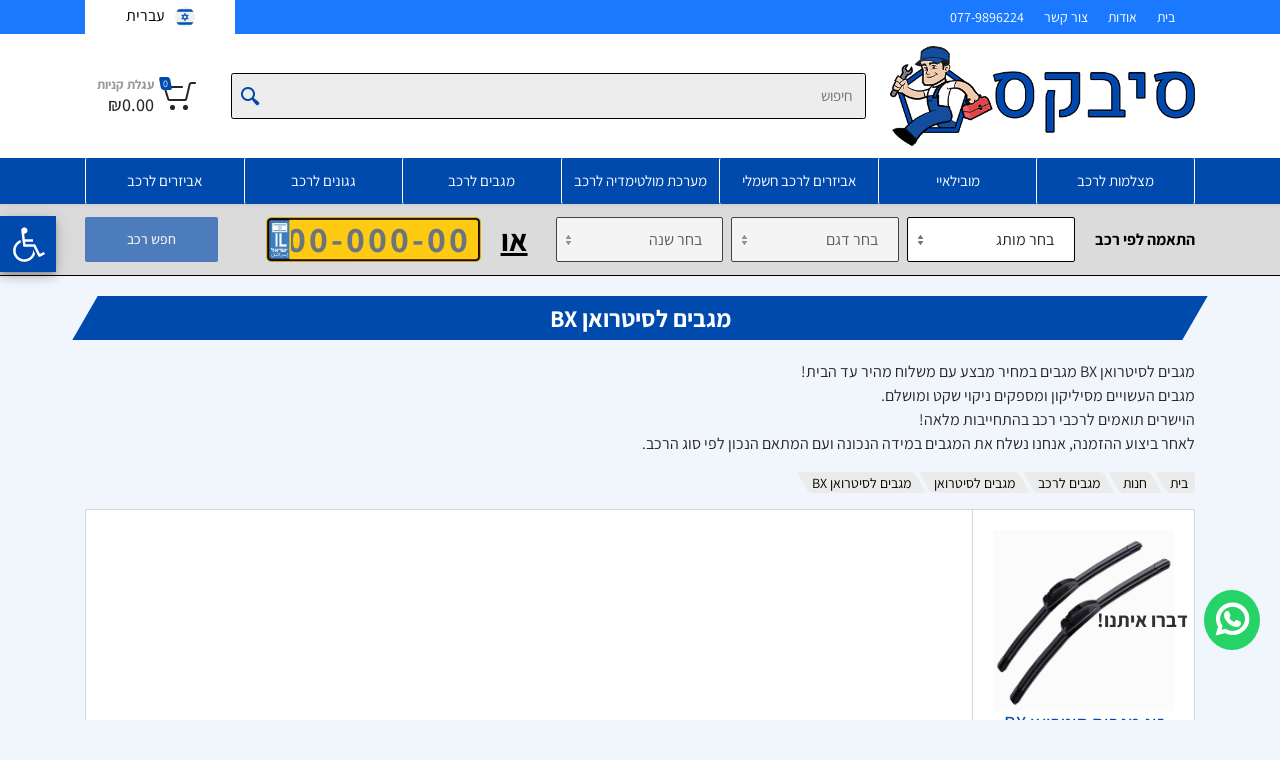

--- FILE ---
content_type: text/html; charset=utf-8
request_url: https://cbex.co.il/product-category/%D7%9E%D7%92%D7%91%D7%99%D7%9D-%D7%9C%D7%A8%D7%9B%D7%91-%D7%AA%D7%95%D7%90%D7%9D-%D7%91%D7%94%D7%AA%D7%97%D7%99%D7%99%D7%91%D7%95%D7%AA-%D7%9C%D7%A8%D7%9B%D7%91/%D7%9E%D7%92%D7%91%D7%99%D7%9D-%D7%9C%D7%A1%D7%99%D7%98%D7%A8%D7%95%D7%90%D7%9F/%D7%9E%D7%92%D7%91%D7%99%D7%9D-%D7%9C%D7%A1%D7%99%D7%98%D7%A8%D7%95%D7%90%D7%9F-bx
body_size: 22477
content:
<!DOCTYPE html><html lang="en" dir="rtl"><head><link rel="shortcut icon" href="/images/favicon.png"/><link rel="stylesheet" data-href="https://fonts.googleapis.com/css2?family=Assistant:wght@200..800&amp;display=swap"/><script>(function(w,d,s,l,i){w[l]=w[l]||[];w[l].push({
                                'gtm.start': new Date().getTime(), event:'gtm.js'
                            });var f=d.getElementsByTagName(s)[0], j=d.createElement(s), dl=l!='dataLayer'?'&l='+l:''; 
                            j.async=true; j.src='https://www.googletagmanager.com/gtm.js?id='+i+dl; 
                            f.parentNode.insertBefore(j,f);
                            })(window,document,'script','dataLayer','GTM-WTBNF62');</script><link rel="preconnect" href="https://fonts.gstatic.com" crossorigin /><title>מגבים לסיטרואן BX | מגבים לרכב במבצע עד 50% הנחה! | סיבקס</title><meta charSet="UTF-8"/><meta name="viewport" content="width=device-width, initial-scale=1"/><meta name="robots" content="index, follow, max-image-preview:large, max-snippet:-1, max-video-preview:-1"/><meta name="description" content="מגבים לסיטרואן BX מגבים לרכב וישרים שקטים ועמידים לאורך שנים. מגבים מסיליקון לניקוי שקט ומושלם. המגבים תואמים לאאודי בהתחייבות מלאה!"/><meta name="keywords" content="מגבים לסיטרואן BX"/><meta property="og:type" content="website"/><meta property="og:site_name" content="סיבקס"/><meta property="og:title" content="מגבים לסיטרואן BX | מגבים לרכב במבצע עד 50% הנחה! | סיבקס"/><meta property="og:description" content="מגבים לסיטרואן BX מגבים לרכב וישרים שקטים ועמידים לאורך שנים. מגבים מסיליקון לניקוי שקט ומושלם. המגבים תואמים לאאודי בהתחייבות מלאה!"/><meta property="og:url" content="https://cbex.co.il/product-category/%D7%9E%D7%92%D7%91%D7%99%D7%9D-%D7%9C%D7%A8%D7%9B%D7%91-%D7%AA%D7%95%D7%90%D7%9D-%D7%91%D7%94%D7%AA%D7%97%D7%99%D7%99%D7%91%D7%95%D7%AA-%D7%9C%D7%A8%D7%9B%D7%91/%D7%9E%D7%92%D7%91%D7%99%D7%9D-%D7%9C%D7%A1%D7%99%D7%98%D7%A8%D7%95%D7%90%D7%9F/%D7%9E%D7%92%D7%91%D7%99%D7%9D-%D7%9C%D7%A1%D7%99%D7%98%D7%A8%D7%95%D7%90%D7%9F-bx?page=1"/><meta property="og:image" content="https://cbex.co.il/wp-content/uploads/2023/04/Citroen.png"/><meta property="og:image:alt" content="מגבים לסיטרואן BX | מגבים לרכב במבצע עד 50% הנחה! | סיבקס"/><meta name="twitter:card" content="summary_large_image"/><meta name="twitter:site" content="@cbex"/><meta name="twitter:title" content="מגבים לסיטרואן BX | מגבים לרכב במבצע עד 50% הנחה! | סיבקס"/><meta name="twitter:description" content="מגבים לסיטרואן BX מגבים לרכב וישרים שקטים ועמידים לאורך שנים. מגבים מסיליקון לניקוי שקט ומושלם. המגבים תואמים לאאודי בהתחייבות מלאה!"/><meta name="twitter:image:src" content="https://cbex.co.il/wp-content/uploads/2023/04/Citroen.png"/><meta name="twitter:url" content="https://cbex.co.il/product-category/%D7%9E%D7%92%D7%91%D7%99%D7%9D-%D7%9C%D7%A8%D7%9B%D7%91-%D7%AA%D7%95%D7%90%D7%9D-%D7%91%D7%94%D7%AA%D7%97%D7%99%D7%99%D7%91%D7%95%D7%AA-%D7%9C%D7%A8%D7%9B%D7%91/%D7%9E%D7%92%D7%91%D7%99%D7%9D-%D7%9C%D7%A1%D7%99%D7%98%D7%A8%D7%95%D7%90%D7%9F/%D7%9E%D7%92%D7%91%D7%99%D7%9D-%D7%9C%D7%A1%D7%99%D7%98%D7%A8%D7%95%D7%90%D7%9F-bx?page=1"/><meta property="og:whatsapp" content="https://cbex.co.il/product-category/%D7%9E%D7%92%D7%91%D7%99%D7%9D-%D7%9C%D7%A8%D7%9B%D7%91-%D7%AA%D7%95%D7%90%D7%9D-%D7%91%D7%94%D7%AA%D7%97%D7%99%D7%99%D7%91%D7%95%D7%AA-%D7%9C%D7%A8%D7%9B%D7%91/%D7%9E%D7%92%D7%91%D7%99%D7%9D-%D7%9C%D7%A1%D7%99%D7%98%D7%A8%D7%95%D7%90%D7%9F/%D7%9E%D7%92%D7%91%D7%99%D7%9D-%D7%9C%D7%A1%D7%99%D7%98%D7%A8%D7%95%D7%90%D7%9F-bx?page=1"/><meta name="twitter:whatsapp" content="https://cbex.co.il/product-category/%D7%9E%D7%92%D7%91%D7%99%D7%9D-%D7%9C%D7%A8%D7%9B%D7%91-%D7%AA%D7%95%D7%90%D7%9D-%D7%91%D7%94%D7%AA%D7%97%D7%99%D7%99%D7%91%D7%95%D7%AA-%D7%9C%D7%A8%D7%9B%D7%91/%D7%9E%D7%92%D7%91%D7%99%D7%9D-%D7%9C%D7%A1%D7%99%D7%98%D7%A8%D7%95%D7%90%D7%9F/%D7%9E%D7%92%D7%91%D7%99%D7%9D-%D7%9C%D7%A1%D7%99%D7%98%D7%A8%D7%95%D7%90%D7%9F-bx?page=1"/><meta name="telegram" content="https://cbex.co.il/product-category/%D7%9E%D7%92%D7%91%D7%99%D7%9D-%D7%9C%D7%A8%D7%9B%D7%91-%D7%AA%D7%95%D7%90%D7%9D-%D7%91%D7%94%D7%AA%D7%97%D7%99%D7%99%D7%91%D7%95%D7%AA-%D7%9C%D7%A8%D7%9B%D7%91/%D7%9E%D7%92%D7%91%D7%99%D7%9D-%D7%9C%D7%A1%D7%99%D7%98%D7%A8%D7%95%D7%90%D7%9F/%D7%9E%D7%92%D7%91%D7%99%D7%9D-%D7%9C%D7%A1%D7%99%D7%98%D7%A8%D7%95%D7%90%D7%9F-bx?page=1"/><link rel="canonical" href="https://cbex.co.il/product-category/%D7%9E%D7%92%D7%91%D7%99%D7%9D-%D7%9C%D7%A8%D7%9B%D7%91-%D7%AA%D7%95%D7%90%D7%9D-%D7%91%D7%94%D7%AA%D7%97%D7%99%D7%99%D7%91%D7%95%D7%AA-%D7%9C%D7%A8%D7%9B%D7%91/%D7%9E%D7%92%D7%91%D7%99%D7%9D-%D7%9C%D7%A1%D7%99%D7%98%D7%A8%D7%95%D7%90%D7%9F/%D7%9E%D7%92%D7%91%D7%99%D7%9D-%D7%9C%D7%A1%D7%99%D7%98%D7%A8%D7%95%D7%90%D7%9F-bx?page=1"/><link rel="next" href="https://cbex.co.il/product-category/%D7%9E%D7%92%D7%91%D7%99%D7%9D-%D7%9C%D7%A8%D7%9B%D7%91-%D7%AA%D7%95%D7%90%D7%9D-%D7%91%D7%94%D7%AA%D7%97%D7%99%D7%99%D7%91%D7%95%D7%AA-%D7%9C%D7%A8%D7%9B%D7%91/%D7%9E%D7%92%D7%91%D7%99%D7%9D-%D7%9C%D7%A1%D7%99%D7%98%D7%A8%D7%95%D7%90%D7%9F/%D7%9E%D7%92%D7%91%D7%99%D7%9D-%D7%9C%D7%A1%D7%99%D7%98%D7%A8%D7%95%D7%90%D7%9F-bx?page=1"/><meta name="next-head-count" content="24"/><link rel="preload" href="/_next/static/css/63cb4a4de3f54a35738a.css" as="style"/><link rel="stylesheet" href="/_next/static/css/63cb4a4de3f54a35738a.css" data-n-g=""/><noscript data-n-css=""></noscript><script defer="" nomodule="" src="/_next/static/chunks/polyfills-a40ef1678bae11e696dba45124eadd70.js"></script><script src="/_next/static/chunks/webpack-2c7d5241226736422d97.js" defer=""></script><script src="/_next/static/chunks/framework-f4ddba35685c4cf00bb2.js" defer=""></script><script src="/_next/static/chunks/main-b8735af3c552f4470f30.js" defer=""></script><script src="/_next/static/chunks/pages/_app-393981cbbaa53a86ac48.js" defer=""></script><script src="/_next/static/chunks/4147-1d86198959c17b5b0f27.js" defer=""></script><script src="/_next/static/chunks/6661-5eda2dbb00511fdcbb0d.js" defer=""></script><script src="/_next/static/chunks/pages/product-category/%5B...slug%5D-d86fcff4c07b986e1563.js" defer=""></script><script src="/_next/static/Vw22A1rlqbSR-opGT88RQ/_buildManifest.js" defer=""></script><script src="/_next/static/Vw22A1rlqbSR-opGT88RQ/_ssgManifest.js" defer=""></script><style data-href="https://fonts.googleapis.com/css2?family=Assistant:wght@200..800&display=swap">@font-face{font-family:'Assistant';font-style:normal;font-weight:200;font-display:swap;src:url(https://fonts.gstatic.com/l/font?kit=2sDPZGJYnIjSi6H75xkZZE1I0yCmYzzQtmZnEGI&skey=d0a91b9f68d720c8&v=v24) format('woff')}@font-face{font-family:'Assistant';font-style:normal;font-weight:300;font-display:swap;src:url(https://fonts.gstatic.com/l/font?kit=2sDPZGJYnIjSi6H75xkZZE1I0yCmYzzQtrhnEGI&skey=d0a91b9f68d720c8&v=v24) format('woff')}@font-face{font-family:'Assistant';font-style:normal;font-weight:400;font-display:swap;src:url(https://fonts.gstatic.com/l/font?kit=2sDPZGJYnIjSi6H75xkZZE1I0yCmYzzQtuZnEGI&skey=d0a91b9f68d720c8&v=v24) format('woff')}@font-face{font-family:'Assistant';font-style:normal;font-weight:500;font-display:swap;src:url(https://fonts.gstatic.com/l/font?kit=2sDPZGJYnIjSi6H75xkZZE1I0yCmYzzQttRnEGI&skey=d0a91b9f68d720c8&v=v24) format('woff')}@font-face{font-family:'Assistant';font-style:normal;font-weight:600;font-display:swap;src:url(https://fonts.gstatic.com/l/font?kit=2sDPZGJYnIjSi6H75xkZZE1I0yCmYzzQtjhgEGI&skey=d0a91b9f68d720c8&v=v24) format('woff')}@font-face{font-family:'Assistant';font-style:normal;font-weight:700;font-display:swap;src:url(https://fonts.gstatic.com/l/font?kit=2sDPZGJYnIjSi6H75xkZZE1I0yCmYzzQtgFgEGI&skey=d0a91b9f68d720c8&v=v24) format('woff')}@font-face{font-family:'Assistant';font-style:normal;font-weight:800;font-display:swap;src:url(https://fonts.gstatic.com/l/font?kit=2sDPZGJYnIjSi6H75xkZZE1I0yCmYzzQtmZgEGI&skey=d0a91b9f68d720c8&v=v24) format('woff')}@font-face{font-family:'Assistant';font-style:normal;font-weight:200 800;font-display:swap;src:url(https://fonts.gstatic.com/s/assistant/v24/2sDcZGJYnIjSi6H75xkzamW5Kb8VZBHR.woff2) format('woff2');unicode-range:U+0307-0308,U+0590-05FF,U+200C-2010,U+20AA,U+25CC,U+FB1D-FB4F}@font-face{font-family:'Assistant';font-style:normal;font-weight:200 800;font-display:swap;src:url(https://fonts.gstatic.com/s/assistant/v24/2sDcZGJYnIjSi6H75xkzZmW5Kb8VZBHR.woff2) format('woff2');unicode-range:U+0100-02BA,U+02BD-02C5,U+02C7-02CC,U+02CE-02D7,U+02DD-02FF,U+0304,U+0308,U+0329,U+1D00-1DBF,U+1E00-1E9F,U+1EF2-1EFF,U+2020,U+20A0-20AB,U+20AD-20C0,U+2113,U+2C60-2C7F,U+A720-A7FF}@font-face{font-family:'Assistant';font-style:normal;font-weight:200 800;font-display:swap;src:url(https://fonts.gstatic.com/s/assistant/v24/2sDcZGJYnIjSi6H75xkzaGW5Kb8VZA.woff2) format('woff2');unicode-range:U+0000-00FF,U+0131,U+0152-0153,U+02BB-02BC,U+02C6,U+02DA,U+02DC,U+0304,U+0308,U+0329,U+2000-206F,U+20AC,U+2122,U+2191,U+2193,U+2212,U+2215,U+FEFF,U+FFFD}</style></head><body><noscript><iframe id="frame1" title="Google Tag Manager" src="https://www.googletagmanager.com/ns.html?id=GTM-WTBNF62" height="0" width="0" style="display:none;visibility:hidden"></iframe></noscript><div class="site-preloader"><style>
                                        #__next *,
                                        #__next *:before,
                                        #__next *:after {
                                            transition-duration: 0s !important;
                                        }

                                        body {
                                            overflow: hidden !important;
                                            overflow-y: scroll !important;
                                            height: 100% !important;
                                        }
                                    </style></div><div id="__next"><div class="site site--desktop-header--classic-five site--mobile-header--mobile-one"><div class="Toastify"></div><div class="site__container"><div><button type="button" style="display:block;z-index:1999" class="MuiButtonBase-root MuiFab-root MuiFab-circular MuiFab-sizeLarge MuiFab-secondary MuiFab-root MuiFab-circular MuiFab-sizeLarge MuiFab-secondary muirtl-14vdm3q" tabindex="0" aria-label="Opening the accessibility menu"><svg xmlns="http://www.w3.org/2000/svg" viewBox="0 0 100 100" fill="currentColor" width="2.5em"><path d="M60.4,78.9c-2.2,4.1-5.3,7.4-9.2,9.8c-4,2.4-8.3,3.6-13,3.6c-6.9,0-12.8-2.4-17.7-7.3c-4.9-4.9-7.3-10.8-7.3-17.7c0-5,1.4-9.5,4.1-13.7c2.7-4.2,6.4-7.2,10.9-9.2l-0.9-7.3c-6.3,2.3-11.4,6.2-15.3,11.8C7.9,54.4,6,60.6,6,67.3c0,5.8,1.4,11.2,4.3,16.1s6.8,8.8,11.7,11.7c4.9,2.9,10.3,4.3,16.1,4.3c7,0,13.3-2.1,18.9-6.2c5.7-4.1,9.6-9.5,11.7-16.2l-5.7-11.4C63.5,70.4,62.5,74.8,60.4,78.9z"></path><path d="M93.8,71.3l-11.1,5.5L70,51.4c-0.6-1.3-1.7-2-3.2-2H41.3l-0.9-7.2h22.7v-7.2H39.6L37.5,19c2.5,0.3,4.8-0.5,6.7-2.3c1.9-1.8,2.9-4,2.9-6.6c0-2.5-0.9-4.6-2.6-6.3c-1.8-1.8-3.9-2.6-6.3-2.6c-2,0-3.8,0.6-5.4,1.8c-1.6,1.2-2.7,2.7-3.2,4.6c-0.3,1-0.4,1.8-0.3,2.3l5.4,43.5c0.1,0.9,0.5,1.6,1.2,2.3c0.7,0.6,1.5,0.9,2.4,0.9h26.4l13.4,26.7c0.6,1.3,1.7,2,3.2,2c0.6,0,1.1-0.1,1.6-0.4L97,77.7L93.8,71.3z"></path></svg></button><nav class="ToolBarSideArea " id="accessibility-main" role="navigation"><div class="overlay " id="accessibility-toolbar"><div class="inner_white_block" style="margin:0 auto"><div class="titletop"><svg class="MuiSvgIcon-root MuiSvgIcon-colorInfo MuiSvgIcon-fontSizeLarge muirtl-1qba37c" focusable="false" aria-hidden="true" viewBox="0 0 24 24" data-testid="AccessibilityIcon"><path d="M12 2c1.1 0 2 .9 2 2s-.9 2-2 2-2-.9-2-2 .9-2 2-2m9 7h-6v13h-2v-6h-2v6H9V9H3V7h18z"></path></svg><h2 class="title">תפריט נגישות</h2><button type="button"><svg class="svg-icon closeBtn" viewBox="0 0 1024 1024" version="1.1" xmlns="http://www.w3.org/2000/svg"><path d="M512 1024C229.701818 1024 0 794.298182 0 512S229.701818 0 512 0c282.321455 0 512 229.701818 512 512S794.344727 1024 512 1024zM512 44.520727C254.231273 44.520727 44.544 254.208 44.544 512c0 257.768727 209.710545 467.479273 467.479273 467.479273 257.792 0 467.479273-209.733818 467.479273-467.479273C979.502545 254.208 769.792 44.520727 512 44.520727z"></path><path d="M666.693818 692.177455c-5.701818 0-11.403636-2.164364-15.755636-6.493091L342.690909 377.390545c-8.704-8.704-8.704-22.784 0-31.488 8.704-8.704 22.784-8.704 31.488 0L682.426182 654.196364c8.704 8.680727 8.704 22.784 0 31.488C678.097455 690.013091 672.418909 692.177455 666.693818 692.177455z"></path><path d="M354.048 692.200727c-5.701818 0-11.380364-2.187636-15.732364-6.493091-8.704-8.704-8.704-22.784 0-31.488L654.196364 338.338909c8.704-8.704 22.784-8.704 31.488 0 8.680727 8.704 8.680727 22.784 0 31.488L369.803636 685.707636C365.451636 690.013091 359.749818 692.200727 354.048 692.200727z"></path></svg></button></div><div class="MuiGrid-root MuiGrid-item MuiGrid-grid-xs-6 muirtl-1s50f5r"><h3 style="text-align:center;margin:0 0 20px 0">התאמות ניגודיות</h3><div class="btn-flex"><button class="acess-icon" type="button" aria-label="Button for monochrome contrast. Click for a page only in shades of gray" style="background:none;border:none"><div class="acc-option false" id="contrast"><span><i class="fa fa-barcode fa-2x"></i></span><div>גוונים של אפור</div></div></button><button class="acess-icon" type="button" aria-label="Reverse contrast button. Click for a dark background and light text" style="background:none;border:none"><div class="acc-option false" id="contrast"><span><i class="fa fa-adjust fa-2x"></i></span><div>ניגודיות שלילית</div></div></button></div><h3 style="text-align:center;margin:10px 0 20px 0px">התאמות תוכן</h3><div class="btn-flex"><button class="acess-icon" type="button" aria-label="Reduce text button. Click to reduce the size of the text on the page" style="background:none;border:none"><div class="acc-option false" id="contrast"><span><i class="fa fa-minus fa-2x"></i></span><div>הקטן את הטקסט</div></div></button><button class="acess-icon" type="button" aria-label="Reduce text button. Click to reduce the size of the text on the page" style="background:none;border:none"><div class="acc-option false" id="contrast"><span><i class="fa fa-plus fa-2x"></i></span><div>הגדל את הטקסט</div></div></button></div><div class="btn-flex"><button class="acess-icon" type="button" aria-label="Header highlight button. Click to highlight the titles on the page" style="background:none;border:none"><div class="acc-option false" id="contrast"><span><i class="fa fa-heading fa-2x"></i></span><div>הדגש כותרות</div></div></button><button class="acess-icon" type="button" aria-label="Header highlight button. Click to highlight the titles on the page" style="background:none;border:none"><div class="acc-option false" id="contrast"><span><i class="fa fa-underline fa-2x"></i></span><div>הדגש קישורים</div></div></button></div><div class="btn-flex"><button class="reset-acc-icon" type="button" aria-label="Header highlight button. Click to highlight the titles on the page" style="background:none;border:none"><div class="reset-acc-option false" id="contrast"><span><i class="fa fa-redo fa-2x"></i></span><div>אפס</div></div></button></div></div></div></div></nav></div><header class="site__mobile-header"><div class="mobile-header"><div class="container"><div class="mobile-header__body"><button class="mobile-header__menu-button" type="button"><svg xmlns="http://www.w3.org/2000/svg" width="18" height="14"><path d="M0 8V6h18v2H0zm0-8h18v2H0V0zm14 14H0v-2h14v2z"></path></svg></button><a class="mobile-header__logo" href="/"><div class="mobile-logo"><img src="/images/logo.png" height="36" alt=""/></div></a><div class="mobile-header__indicators"><div class="main-menu__link mobile-menu__translate__dropdown"></div><div class="mobile-indicator"><a href="tel:077-9896224" class="mobile-indicator__button"><span class="mobile-indicator__icon"><svg width="24" height="24" viewBox="0 0 24 24" fill="none" xmlns="http://www.w3.org/2000/svg"><path d="M3.778 11.942C2.83 10.29 2.372 8.94 2.096 7.572c-.408-2.024.526-4.001 2.073-5.263.654-.533 1.404-.35 1.791.343l.873 1.567c.692 1.242 1.038 1.862.97 2.52-.069.659-.536 1.195-1.469 2.267l-2.556 2.936zm0 0c1.919 3.346 4.93 6.36 8.28 8.28m0 0c1.653.948 3.002 1.406 4.37 1.682 2.024.408 4.001-.526 5.262-2.073.534-.654.351-1.404-.342-1.791l-1.567-.873c-1.242-.692-1.862-1.038-2.52-.97-.659.069-1.195.536-2.267 1.469l-2.936 2.556z" stroke="#141B34" stroke-width="1.5" stroke-linejoin="round"></path><path d="M14 6.832A5.996 5.996 0 0 1 17.168 10m-2.514-8A10.776 10.776 0 0 1 22 9.346" stroke="#141B34" stroke-width="1.5" stroke-linecap="round"></path></svg></span></a></div><div class="mobile-indicator"><a class="mobile-indicator__button" href="/cart"><span class="mobile-indicator__icon"><svg xmlns="http://www.w3.org/2000/svg" width="20" height="20"><circle cx="7" cy="17" r="2"></circle><circle cx="15" cy="17" r="2"></circle><path d="M20 4.4V5l-1.8 6.3c-.1.4-.5.7-1 .7H6.7c-.4 0-.8-.3-1-.7L3.3 3.9c-.2-.6-.7-.9-1.2-.9H.4C.2 3 0 2.8 0 2.6V1.4c0-.2.2-.4.4-.4h2.5c1 0 1.8.6 2.1 1.6l.1.4 2.3 6.8c0 .1.2.2.3.2h8.6c.1 0 .3-.1.3-.2l1.3-4.4c0-.2-.2-.4-.4-.4H9.4c-.2 0-.4-.2-.4-.4V3.4c0-.2.2-.4.4-.4h9.2c.8 0 1.4.6 1.4 1.4z"></path></svg></span></a></div></div></div></div><div class="search__dropdown search__dropdown--suggestions suggestions"></div></div></header><header class="site__header"><div class="header" id="header"><div class="header__megamenu-area megamenu-area"></div><div class="header__topbar-classic-bg"></div><div class="header__topbar-classic"><div class="topbar topbar--classic"><div class="topbar__item-text"><a class="topbar__link" href="/">בית</a></div><div class="topbar__item-text"><a class="topbar__link" href="/%D7%90%D7%95%D7%93%D7%95%D7%AA%D7%99%D7%A0%D7%95">אודות</a></div><div class="topbar__item-text"><a class="topbar__link" href="/contact-us">צור קשר</a></div><div class="topbar__item-text"><a href="tel:077-9896224" class="topbar__link">077-9896224</a></div><div class="topbar__item-spring"></div><div class="topbar__item-button topbar__menu"></div></div></div><div class="header__navbar"><div class=" header__navbar-menu"><div class="main-menu"><ul class="main-menu__list"></ul></div></div></div><div class="header__logo"><a class="logo" href="/"><div class="logo__image"><img src="/images/logo.png" height="100" alt=""/></div></a></div><div class="header__search"><div class="search"><form class="search__body"><div class="search__shadow"></div><label class="sr-only" for="site-search">חפש</label><input type="text" class="search__input" id="site-search" autoCapitalize="off" autoComplete="off" spellcheck="false" name="search" maxLength="250" value="" placeholder="חיפוש"/><button class="search__button search__button--end" type="submit"><span class="search__button-icon"><svg xmlns="http://www.w3.org/2000/svg" width="20" height="20"><path d="M19.2 17.8s-.2.5-.5.8c-.4.4-.9.6-.9.6s-.9.7-2.8-1.6c-1.1-1.4-2.2-2.8-3.1-3.9-1 .8-2.4 1.3-3.9 1.3-3.9 0-7-3.1-7-7s3.1-7 7-7 7 3.1 7 7c0 1.5-.5 2.9-1.3 4 1.1.8 2.5 2 4 3.1 2.3 1.7 1.5 2.7 1.5 2.7zM8 3C5.2 3 3 5.2 3 8s2.2 5 5 5 5-2.2 5-5-2.2-5-5-5z"></path></svg></span></button><div class="search__box"></div><div class="search__decor"><div class="search__decor-start"></div><div class="search__decor-end"></div></div><div class="search__dropdown search__dropdown--suggestions suggestions"></div></form></div></div><div class="header__indicators" translate="no"><div class="indicator indicator--trigger--click"><a class="indicator__button" href="/cart"><span class="indicator__icon"><svg xmlns="http://www.w3.org/2000/svg" width="32" height="32"><circle cx="10.5" cy="27.5" r="2.5"></circle><circle cx="23.5" cy="27.5" r="2.5"></circle><path d="M26.4 21H11.2c-1.2 0-2.2-.8-2.4-1.9L5.4 4.8c-.1-.5-.5-.8-1-.8H1c-.6 0-1-.4-1-1s.4-1 1-1h3.4C5.8 2 7 3 7.3 4.3l3.4 14.3c.1.2.3.4.5.4h15.2c.2 0 .4-.1.5-.4l3.1-10c.1-.2 0-.4-.1-.4-.1-.1-.2-.2-.4-.2H14c-.6 0-1-.4-1-1s.4-1 1-1h15.5c.8 0 1.5.4 2 1s.6 1.5.4 2.2l-3.1 10c-.3 1.1-1.3 1.8-2.4 1.8z"></path></svg><span class="indicator__counter">0</span></span><span class="indicator__title">עגלת קניות</span><span translate="no" class="indicator__value">₪0.00</span></a><div class="indicator__content"><div class="dropcart" translate="no"><div class="dropcart__empty">עגלת הקניות שלך ריקה!</div></div></div></div></div></div></header><div style="display:block"><div><div style="display:none" class="gpt_search_section alert alert-danger compatible-area" role="alert"><div class="container"><div class="rightside"><div class="icon"><svg xmlns="http://www.w3.org/2000/svg" width="18" height="18" viewBox="0 0 18 18" fill="none"><path d="M16 1.99988L2 15.9999M2 1.99988L16 15.9999" stroke="#721c24" stroke-width="3" stroke-linecap="round" stroke-linejoin="round"></path></svg></div><div class="message"></div></div><button class="btn btn-primary clear-btn" type="button">חיפוש נוסף</button></div></div><div style="display:block" class="gptSearchHeader"><div class="container"><div class="gpt-search-block"><div class="vehicle-form vehicle-form--layout--search"><div class="vehicle-form__divider">התאמה לפי רכב</div><div class="vehicle-form__item vehicle-form__item--select"><select class="form-control" aria-label="מותג" name="brand"><option selected="" value="none">בחר מותג</option></select></div><div class="vehicle-form__item vehicle-form__item--select"><select class="form-control" aria-label="דגם" name="model" disabled=""><option selected="" value="none">בחר דגם</option></select></div><div class="vehicle-form__item vehicle-form__item--select"><select class="form-control" aria-label="שנה" name="year" disabled=""><option selected="" value="none">בחר שנה</option></select></div><div class="vehicle-form__divider or_text">או</div><div class="vehicle-form__item"><div class="car-number-plate-block"><img src="/images/car-number-plate-blank-new.png" alt=""/><input type="text" class="form-control" name="vin" aria-label="הזן VIN" placeholder="00-000-00" value="" maxLength="10"/></div><div class="vehicle-form__item-input"></div></div></div><button type="button" class="btn btn-primary btn-sm" disabled="">חפש רכב</button></div></div></div></div></div><div class="SideCartArea "><div class="inner_white_block"><div class="titletop"><button type="button"><svg width="16" height="30" fill="none" xmlns="http://www.w3.org/2000/svg"><path d="m1 29 13.293-13.293c.333-.333.5-.5.5-.707 0-.207-.167-.374-.5-.707L1 1" stroke="#004AAD" stroke-width="2" stroke-linecap="round" stroke-linejoin="round"></path></svg></button>המוצר התווסף בהצלחה לעגלת הקניות<button type="button"><svg class="svg-icon closeBtn" viewBox="0 0 1024 1024" version="1.1" xmlns="http://www.w3.org/2000/svg"><path d="M512 1024C229.701818 1024 0 794.298182 0 512S229.701818 0 512 0c282.321455 0 512 229.701818 512 512S794.344727 1024 512 1024zM512 44.520727C254.231273 44.520727 44.544 254.208 44.544 512c0 257.768727 209.710545 467.479273 467.479273 467.479273 257.792 0 467.479273-209.733818 467.479273-467.479273C979.502545 254.208 769.792 44.520727 512 44.520727z"></path><path d="M666.693818 692.177455c-5.701818 0-11.403636-2.164364-15.755636-6.493091L342.690909 377.390545c-8.704-8.704-8.704-22.784 0-31.488 8.704-8.704 22.784-8.704 31.488 0L682.426182 654.196364c8.704 8.680727 8.704 22.784 0 31.488C678.097455 690.013091 672.418909 692.177455 666.693818 692.177455z"></path><path d="M354.048 692.200727c-5.701818 0-11.380364-2.187636-15.732364-6.493091-8.704-8.704-8.704-22.784 0-31.488L654.196364 338.338909c8.704-8.704 22.784-8.704 31.488 0 8.680727 8.704 8.680727 22.784 0 31.488L369.803636 685.707636C365.451636 690.013091 359.749818 692.200727 354.048 692.200727z"></path></svg></button></div><div class="dropcart__empty">עגלת הקניות שלך ריקה!</div><div class="prolist"></div><div class="btn-group"><a class="btn-buying" href="/cart/checkout">לתשלום</a><a class="btn-cart" href="/cart">הצג עגלה</a></div><div class="pro_slider_area"><h2>הטבות, מבצעים והצעות מיוחדות עבורכם</h2><div class="slick-slider slick-initialized"><div class="slick-list"><div class="slick-track" style="width:0%;left:NaN%"></div></div></div></div></div></div><div class="site__body"><div style="display:block"><div class="block-header block-header--has-title block-header--has-breadcrumb"><div class="container"><div class="block-header__body"><h1 class="block-header__title"><span>מגבים לסיטרואן BX</span></h1><div>מגבים לסיטרואן BX מגבים במחיר מבצע עם משלוח מהיר עד הבית!<br />מגבים העשויים מסיליקון ומספקים ניקוי שקט ומושלם.<br />הוישרים תואמים לרכבי רכב בהתחייבות מלאה!<br />לאחר ביצוע ההזמנה, אנחנו נשלח את המגבים במידה הנכונה ועם המתאם הנכון לפי סוג הרכב.</div><div class="breadcrumb block-header__breadcrumb" aria-label="breadcrumb"><ol class="breadcrumb__list"><li class="breadcrumb__spaceship-safe-area" role="presentation"></li><li class="breadcrumb__item breadcrumb__item--first breadcrumb__item--parent"><a class="breadcrumb__item-link" href="/">בית</a></li><li class="breadcrumb__item breadcrumb__item--parent"><a class="breadcrumb__item-link" href="/">חנות</a></li><li class="breadcrumb__item breadcrumb__item--parent"><a class="breadcrumb__item-link" href="/product-category/%D7%9E%D7%92%D7%91%D7%99%D7%9D-%D7%9C%D7%A8%D7%9B%D7%91-%D7%AA%D7%95%D7%90%D7%9D-%D7%91%D7%94%D7%AA%D7%97%D7%99%D7%99%D7%91%D7%95%D7%AA-%D7%9C%D7%A8%D7%9B%D7%91">מגבים לרכב</a></li><li class="breadcrumb__item breadcrumb__item--parent"><a class="breadcrumb__item-link" href="/product-category/%D7%9E%D7%92%D7%91%D7%99%D7%9D-%D7%9C%D7%A8%D7%9B%D7%91-%D7%AA%D7%95%D7%90%D7%9D-%D7%91%D7%94%D7%AA%D7%97%D7%99%D7%99%D7%91%D7%95%D7%AA-%D7%9C%D7%A8%D7%9B%D7%91/%D7%9E%D7%92%D7%91%D7%99%D7%9D-%D7%9C%D7%A1%D7%99%D7%98%D7%A8%D7%95%D7%90%D7%9F">מגבים לסיטרואן</a></li><li class="breadcrumb__item breadcrumb__item--last breadcrumb__item--current" aria-current="page"><span class="breadcrumb__item-link">מגבים לסיטרואן BX</span></li></ol></div></div></div></div><div class="block block-split"><div class="container"><div class="block-split__row row no-gutters"><div class="block-split__item block-split__item-content col-auto flex-grow-1"><div class="block"><div class="categories-list categories-list--layout--columns-5-full"><ul class="categories-list__body"><li class="categories-list__item categories-list__item--has-image"><a href="/product-category/מגבים-לרכב-תואם-בהתחייבות-לרכב/מגבים-לסיטרואן/מגבים-לסיטרואן-bx/זוג-מגבים-סיטרואן-bx"><div class="image image--type--category"><div class="image__body"><img alt="זוג מגבים סיטרואן BX" class="image__tag" src="https://cbex.co.il/wp-content/uploads/2023/05/מגבים-קדמיים-לרכב-1.png"/></div></div><div class="categories-list__item-name">זוג מגבים סיטרואן BX</div></a></li><li class="categories-list__divider"></li></ul></div></div><div class="block-space block-space--layout--divider-nl"></div><div class="block-space block-space--layout--divider-nl"></div></div></div></div></div></div></div><footer class="site__footer"><a class="whatsapp-help" target="_blank" rel="noopener noreferrer" href="https://api.whatsapp.com/send?phone=&amp;text=%D7%A9%D7%9C%D7%95%D7%9D%2C%20%D7%90%D7%A0%D7%99%20%D7%90%D7%A9%D7%9E%D7%97%20%D7%9C%D7%A4%D7%A8%D7%98%D7%99%D7%9D%20%D7%9C%D7%92%D7%91%D7%99%20%D7%94%D7%9E%D7%95%D7%A6%D7%A8%3A"><i class="fab fa-whatsapp"></i><span>דברו איתנו!</span></a><div class="site-footer" id="footer"><div class="footer-newsletter"><div class="container"><div class="newsletter-block"><div class="content-area"><h2>הרשמו לניוזלטר שלנו!</h2><p>קבלו מבצעים, קופונים ומחירים סודיים!</p></div><form class="footer-newsletter__form"><div class="footer-newsletter-flex"><input type="text" id="footer-newsletter-address" class="footer-newsletter__form-input" placeholder="אימייל" value="" maxLength="150"/><input type="tel" id="footer-newsletter-address newsletter-phone" class="footer-newsletter__form-input newsletter-phone" placeholder="מספר טלפון" value="" maxLength="10"/></div><button type="submit" class="footer-newsletter__form-button">הירשם</button></form></div></div><div class="Toastify"></div></div><div class="site-footer__widgets"><div class="container"><div class="row"><div class="col-12 col-md-6 col-xl-4"><div class="footer-contacts"><h5 class="footer-newsletter__title">אודות</h5><div class="footer-newsletter__text">סיבקס היא חברה אשר באה לשנות את פני המציאות בעולם הרכב ולאפשר לקהל הלקוחות להנות ממחירים אטרקטיבים בתחום מערכות ואביזרי הרכב. אנו דואגים להביא לכם את המוצרים הטובים ביותר במחיר הזול ביותר ע”י המתקינים המקצועיים ביותר בתחום.</div><div class="footer-newsletter__social-links social-links"><ul class="social-links__list"></ul></div></div></div><div class="col-6 col-md-3 col-xl-2"><div class="footer-links"><h5 class="footer-links__title">קטגוריות מוצרים</h5><ul class="footer-links__list"></ul></div></div><div class="col-6 col-md-3 col-xl-2"><div class="footer-links"><h5 class="footer-links__title">מידע</h5><ul class="footer-links__list"><li class="footer-links__item"><a class="footer-links__link" href="/%D7%90%D7%95%D7%93%D7%95%D7%AA%D7%99%D7%A0%D7%95">אודות</a></li><li class="footer-links__item"><a class="footer-links__link" href="/contact-us">צור קשר</a></li><li class="footer-links__item"><a class="footer-links__link" href="/faq">שאלות ותשובות</a></li><li class="footer-links__item"><a class="footer-links__link" href="/agreement">תקנות</a></li><li class="footer-links__item"><a class="footer-links__link" href="/privacy-policy">מדיניות פרטיות</a></li></ul></div></div><div class="col-12 col-xl-4"><div class="footer-contacts"><h5 class="footer-contacts__title">צור קשר</h5><address class="footer-contacts__contacts"><dl><dt>מספר טלפון</dt><a href="tel:077-9896224">077-9896224</a></dl><dl><dt>אימייל</dt><a href="mailto:service@cbex.co.il">service@cbex.co.il</a></dl><dl><dt>המיקום שלנו</dt><a href="/%d7%94%d7%92%d7%a2%d7%94-%d7%9c%d7%9e%d7%97%d7%a1%d7%9f-%d7%91%d7%9b%d7%a4%d7%a8-%d7%91%d7%99%d7%9c%d7%95">הזית 10, כפר ביל&quot;ו</a></dl><dl><dt>שעות עבודה</dt><dd>א-ה: 9:00 – 17:00</dd></dl></address></div></div></div></div></div><div class="site-footer__bottom"><div class="container"><div class="site-footer__bottom-row"><div class="site-footer__payments"></div><div class="site-footer__copyright">כל הזכויות שמורות לסיבקס <!-- -->2026<!-- --> Ⓒ</div></div></div></div></div></footer></div><div class="mobile-menu"><div class="mobile-menu__backdrop"></div><div class="mobile-menu__body"><button class="mobile-menu__close" type="button"><svg xmlns="http://www.w3.org/2000/svg" width="12" height="12"><path d="M10.8 10.8c-.4.4-1 .4-1.4 0L6 7.4l-3.4 3.4c-.4.4-1 .4-1.4 0-.4-.4-.4-1 0-1.4L4.6 6 1.2 2.6c-.4-.4-.4-1 0-1.4.4-.4 1-.4 1.4 0L6 4.6l3.4-3.4c.4-.4 1-.4 1.4 0 .4.4.4 1 0 1.4L7.4 6l3.4 3.4c.4.4.4 1 0 1.4z"></path></svg></button><div class="mobile-menu__conveyor" style="transform:translateX(-0%)"><div class="mobile-menu__panel" style="transform:translateX(0%)"><div class="mobile-menu__panel-header"></div><div class="mobile-menu__panel-body"><div class="mobile-menu__divider"></div><div class="mobile-menu__divider"></div><div class="mobile-menu__links"><ul></ul></div><div class="mobile-menu__spring"></div><div class="mobile-menu__divider"></div><a class="mobile-menu__contacts" href="/contact-us"><div class="mobile-menu__contacts-subtitle">שיחה חינם 24/7</div><div class="mobile-menu__contacts-title"></div></a></div></div></div></div></div></div></div><script id="__NEXT_DATA__" type="application/json">{"props":{"pageProps":{"category":{"id":13025,"image":null,"items":0,"layout":"products","name":"מגבים לסיטרואן BX","slug":"מגבים-לסיטרואן-bx","type":"shop","customFields":{},"seoTitle":"מגבים לסיטרואן BX | מגבים לרכב במבצע עד 50% הנחה! | סיבקס","seoDescription":"מגבים לסיטרואן BX מגבים לרכב וישרים שקטים ועמידים לאורך שנים. מגבים מסיליקון לניקוי שקט ומושלם. המגבים תואמים לאאודי בהתחייבות מלאה!","seoKeywords":"מגבים לסיטרואן BX","description":"מגבים לסיטרואן BX מגבים במחיר מבצע עם משלוח מהיר עד הבית!\nמגבים העשויים מסיליקון ומספקים ניקוי שקט ומושלם.\nהוישרים תואמים לרכבי רכב בהתחייבות מלאה!\nלאחר ביצוע ההזמנה, אנחנו נשלח את המגבים במידה הנכונה ועם המתאם הנכון לפי סוג הרכב.","parent":{"id":2758,"image":"https://cbex.co.il/wp-content/uploads/2023/04/Citroen.png","items":0,"layout":"products","name":"מגבים לסיטרואן","slug":"מגבים-לסיטרואן","type":"shop","customFields":{},"seoTitle":"מגבים לסיטרואן | מבצע עד 50% הנחה! | סיבקס","seoDescription":"מגבים לסיטרואן מגבים לרכב וישרים שקטים ועמידים לאורך שנים. מגבים מסיליקון לניקוי שקט ומושלם. המגבים תואמים לאאודי בהתחייבות מלאה!","seoKeywords":"מגבים לסיטרואן","description":"מגבים לסיטרואן מגבים במחיר מבצע עם משלוח מהיר עד הבית!\nמגבים העשויים מסיליקון ומספקים ניקוי שקט ומושלם.\nהוישרים תואמים לרכבי רכב בהתחייבות מלאה!\nלאחר ביצוע ההזמנה, אנחנו נשלח את המגבים במידה הנכונה ועם המתאם הנכון לפי סוג הרכב.","parent":{"id":2143,"image":"https://cbex.co.il/wp-content/uploads/2023/05/מגבים-קדמיים-לרכב-1.png","items":0,"layout":"products","name":"מגבים לרכב","slug":"מגבים-לרכב-תואם-בהתחייבות-לרכב","type":"shop","customFields":{},"seoTitle":"מגבים לרכב | זוג וישרים לרכב במחיר הזול ביותר | משלוח מהיר לבית הלקוח!","seoDescription":"מגבים לרכב קדמיים ומגב אחורי בהתאמה לפי סוג הרכב. זוג וישרים לרכב במחיר מבצע עם משלוח מהיר עד בית הלקוח תוך 48 שעות! מגבים לאוטו","seoKeywords":"מגבים לרכב","description":"מגבים לרכב מגבים במחיר מבצע עם משלוח מהיר עד הבית!\nמגבים העשויים מסיליקון ומספקים ניקוי שקט ומושלם.\nהוישרים תואמים לרכבי רכב בהתחייבות מלאה!\nלאחר ביצוע ההזמנה, אנחנו נשלח את המגבים במידה הנכונה ועם המתאם הנכון לפי סוג הרכב.","parent":null}},"children":[]},"subcategories":[{"id":14610,"image":"https://cbex.co.il/wp-content/uploads/2023/05/מגבים-קדמיים-לרכב-1.png","items":0,"layout":"","name":"זוג מגבים סיטרואן BX","parent":{"id":13025,"type":"shop","name":"מגבים לסיטרואן BX","slug":"מגבים-לסיטרואן-bx","image":"https://cbex.co.il/wp-content/uploads/2023/04/Citroen.png","items":0,"parent":{"id":2758,"type":"shop","name":"מגבים לסיטרואן","slug":"מגבים-לסיטרואן","image":"https://cbex.co.il/wp-content/uploads/2023/04/Citroen.png","items":0,"parent":{"id":2143,"type":"shop","name":"מגבים לרכב","slug":"מגבים-לרכב-תואם-בהתחייבות-לרכב","image":"https://cbex.co.il/wp-content/uploads/2023/05/מגבים-קדמיים-לרכב-1.png","items":0,"parent":null,"layout":"products","logo":"","model":"","model_color":"#000000"},"layout":"products","logo":"","model":"","model_color":"#999B9D"},"layout":"products","logo":"https://cbex.co.il/wp-content/uploads/2023/04/Citroen.png","model":"BX","model_color":"#969294"},"slug":"זוג-מגבים-סיטרואן-bx","type":"shop","logo":"","model":"","model_color":"#999B9D"}],"isProductPage":false,"isAdmin":false,"initialState":{"version":1,"cart":{"lastItemId":0,"quantity":0,"items":[],"subtotal":0,"totals":[],"total":0,"isAvoidShippingCharge":false,"stateFrom":"server"},"compare":{"items":[],"stateFrom":"server"},"currency":{"current":{"code":"ILS","symbol":"₪","name":"Israeli New Shekel","rate":1},"stateFrom":"server"},"garage":{"items":[],"current":null},"mobileMenu":{"open":false},"options":{"desktopHeaderLayout":"classic","desktopHeaderScheme":"five","mobileHeaderVariant":"one"},"quickview":{"open":false,"product":null},"shop":{"init":false,"categorySlug":null,"categoryIsLoading":true,"category":null,"productsListIsLoading":true,"productsList":null,"options":{},"filters":{},"activeFilters":[],"removedFilters":[],"currentFilters":[]},"user":{"current":null},"wishlist":{"items":[],"stateFrom":"server"}}},"languageInitialProps":{"messages":{"BUTTON_ADD_ADDRESS":"הוסף כתובת","BUTTON_ADD_NEW":"הוסף חדש","BUTTON_ADD_TO_CART":"הוסף לעגלה","LOADING_TEXT":"טעינה","BUTTON_BUY_NOW":"קנה עכשיו","BUTTON_ADD_TO_COMPARE":"הוסף להשוואה","BUTTON_ADD_TO_WISHLIST":"הוסף לרשימת המשאלות","BUTTON_ADD_VEHICLE":"חפש רכב","GPT_TITLE":"התאמה לרכב","BUTTON_ADD_VEHICLE_LONG":"חפש רכב","BUTTON_APPLY_COUPON":"החל קופון","BUTTON_BACK_TO_LIST":"חזרה לרשימה","BUTTON_BLOCK_FINDER_SEARCH":"חפש","BUTTON_CANCEL":"בטל","BUTTON_CHANGE":"שנה","BUTTON_CHECKOUT":"לתשלום","BUTTON_CLEAR_ALL":"נקה הכל","BUTTON_CLEAR_LIST":"נקה רשימה","CLEAN_UP_TEXT":"ניקוי","COOKIE_DESCRIPTION_TEXT":"אנחנו משתמשים בעוגיות באתר כדי להבטיח חוויית משתמש טובה ביותר. אתה יכול לאשר את השימוש וליהנות מחוויית משתמש טובה יותר.","CONFIRMATION_BTN_TEXT":"אישור","INVALID_AMOUNT_TITLE":"אנא הכנס סכום תקנ","INVALID_AMOUNT_TEXT":"אנא הכנס סכום תקני. סך הכל בעגלה לא יכול להיות פחות מאפס.","REFUSAL_BTN_TEXT":"סירוב","PRIVACY_POLICY_BTN_TEXT":"מדיניות פרטיות","PRODUCT_ADDED_SUCCESS":"המוצר התווסף בהצלחה לעגלת הקניות","BUTTON_DEPARTMENTS":"תפריט","BUTTON_DEPARTMENTS_LONG":"קנה לפי קטגוריה","BUTTON_EDIT_PROFILE":"ערוך פרופיל","BUTTON_FILTERS":"מסננים","BUTTON_GO_TO_HOMEPAGE":"עבור לעמוד הבית","BUTTON_LOGIN":"התחבר","BUTTON_PLACE_ORDER":"בצע הזמנה","BUTTON_POST_REVIEW":"פרסם את הביקורת שלך","BUTTON_PROCEED_TO_CHECKOUT":"המשך לתשלום","BUTTON_QUICKVIEW":"תצוגה מהירה","BUTTON_REGISTER":"הירשם","BUTTON_REMOVE":"הסר","BUTTON_RESET":"אפס","BUTTON_RESET_FILTERS":"אפס מסננים","BUTTON_SAVE":"שמור","BUTTON_SEARCH_SELECT_VEHICLE_DESKTOP":"בחר רכב","BUTTON_SEARCH_SELECT_VEHICLE_MOBILE":"רכב","BUTTON_SEE_FULL_DETAILS":"ראה פרטים מלאים","BUTTON_SELECT_VEHICLE":"בחר רכב","BUTTON_SHOP_ALL":"קנה הכל","BUTTON_SUBSCRIBE":"הירשם","BUTTON_TRACK":"עקוב","BUTTON_UPDATE_CART":"עדכן עגלה","BUTTON_VIEW_CART":"הצג עגלה","COUNTRY_NAME_LAND":"רנדומלנד","COUNTRY_NAME_RAND":"פדרציית רנדום","COUNTRY_NAME_AU":"אוסטרליה","COUNTRY_NAME_CN":"סין","COUNTRY_NAME_DE":"גרמניה","COUNTRY_NAME_FR":"צרפת","COUNTRY_NAME_IT":"איטליה","COUNTRY_NAME_JP":"יפן","COUNTRY_NAME_RU":"רוסיה","COUNTRY_NAME_UA":"אוקראינה","COUNTRY_NAME_US":"ארצות הברית","COUNTRY_NAME_IL":"ישראל","ERROR_ADD_TO_CART_OPTIONS":"אנא בחר אפשרויות מוצר לפני הוספת המוצר לעגלה.","ERROR_ADD_TO_CART_QUANTITY":"אנא הזן כמות לפני הוספת המוצר לעגלה.","ERROR_API_AUTH_EMAIL_ALREADY_IN_USE":"כתובת האימייל שצוינה כבר רשומה.","ERROR_API_AUTH_INVALID_EMAIL":"הזן כתובת אימייל חוקית.","ERROR_API_AUTH_MISSING_EMAIL_OR_PHONE":"אנא ספק כתובת אימייל או מספר טלפון כדי להירשם.","ERROR_API_AUTH_INVALID_PHONE":"מספר טלפון הוא שדה חובה.","SUCCESS_API_SUBSCRIBE_SUCCESS":"נרשמת בהצלחה לניוזלטר.","ERROR_API_UNEXPECTED":"אירעה שגיאה בלתי צפויה.","ERROR_API_AUTH_WEAK_PASSWORD":"הסיסמה חייבת להיות לפחות 6 תווים.","ERROR_API_AUTH_WRONG_PASSWORD":"כתובת אימייל או סיסמה לא חוקיים.","ERROR_CHECKOUT":"אנא מלא את כל השדות הנדרשים!","ERROR_API_AUTH_FAILED":"אישור לא תקין","ERROR_FORM_INCORRECT_EMAIL":"אנא הזן כתובת אימייל חוקית.","ERROR_FORM_PASSWORD_DOES_NOT_MATCH":"הסיסמאות חייבות להתאים.","ERROR_FORM_REQUIRED":"שדה חובה.","FORMAT_DATE_MEDIUM":"{date, date, medium}","FORMAT_ORDER_NUMBER":"#{number}","HEADER_ADD_VEHICLE":"חפש רכב","HEADER_ADDRESSES":"כתובות","SEO_DESCRIPTION_ADDRESSES":"נהל את הכתובות שלך בפלטפורמה שלנו. צפה, ערוך ומחק את הכתובות ששמרת. הוסף כתובות חדשות לפי הצורך לצורך טיפול יעיל בהזמנות.","SEO_KEYWORDS_ADDRESSES":"נהל כתובות, צפה בכתובות, ערוך כתובות, מחק כתובות, הוסף כתובת חדשה, ניהול כתובות, ספר כתובות","HEADER_BESTSELLERS":"רבי מכר","HEADER_BILLING_DETAILS":"פרטי תשלום","HEADER_CART_TOTALS":"סיכום עגלה","AFFORDABLE_PRICE":"מחיר משתלם","HEADER_CATEGORIES":"קטגוריות","HEADER_CHANGE_PASSWORD":"שנה סיסמה","HEADER_FORGOT_PASSWORD":"שכחת סיסמה","RESET_PASSWORD_TITLE":"איפוס סיסמה","RESET_PASSWORD_MAIL_SENT_MSG":"דוא\"ל לאיפוס סיסמה נשלח בהצלחה.","RESET_PASSWORD_DESCRIPTION":"שכחת את הסיסמה? הזן את שם המשתמש או כתובת האימייל שלך. הוראות לאיפוס הסיסמה יישלחו אליך בדוא\"ל.","SEO_DESCRIPTION_CHANGE_PASSWORD":"שנה את סיסמת החשבון שלך בצורה מאובטחת באמצעות הטופס הקל לשימוש שלנו.","SEO_KEYWORDS_CHANGE_PASSWORD":"שינוי סיסמה, אבטחת חשבון, הגדרות משתמש","HEADER_CHECKOUT":"לתשלום","SEO_DESCRIPTION_CHECKOUT":"השלם את הרכישה על ידי מתן מידע על חשבונית ומשלוח, בחירת שיטת תשלום והנחת ההזמנה שלך.","SEO_KEYWORDS_CHECKOUT":"סיום רכישה, רכישה, חשבונית, משלוח, תשלום","HEADER_COMPARE":"השוואה","SEO_COMPARE_DESCRIPTION":"השוו בין המאפיינים והמחירים של המוצרים שבחרתם כדי לקבל החלטה מושכלת.","SEO_COMPARE_KEYWORDS":"השוואת מוצרים, השוואת פריטים, תכונות מוצר","HEADER_COMPARE_EMPTY_SUBTITLE":"אין לך מוצרים ברשימת ההשוואה שלך.\u003cbr\u003eגש לעמוד הבית כדי להתחיל לגלוש בחנות שלנו.","HEADER_COMPARE_EMPTY_TITLE":"רשימת ההשוואה ריקה","HEADER_CONTACT_US":"צור קשר","HEADER_DASHBOARD":"לוח בקרה","DASHBOARD_BTN_TEXT":"לוח בקרה","SEO_DESCRIPTION_DASHBOARD":"צפה בלוח הבקרה שלך לניהול פרופיל, כתובות והזמנות אחרונות. גש בקלות ועדכן את פרטי האישיים שלך ובדוק את היסטוריית ההזמנות שלך.","SEO_KEYWORDS_DASHBOARD":"לוח בקרה, פרופיל משתמש, ניהול פרופיל, צפייה בכתובות, הזמנות אחרונות, היסטוריית הזמנות, עדכון פרטים אישיים","HEADER_DEAL_ZONE_SUBTITLE":"מהר! הנחות עד 70%","HEADER_DEAL_ZONE_TITLE":"מוצרים פופולריים","HEADER_EDIT_ADDRESS":"ערוך כתובת","SEO_DESCRIPTION_EDIT_ADDRESS":"ערוך את פרטי הכתובת שלך באתר שלנו. עדכן את פרטי הקשר שלך, נהל את רשימת הכתובות שלך, וקבע כתובת ברירת מחדל בקלות.","SEO_DESCRIPTION_NEW_ADDRESS":"הוסף כתובת חדשה לחשבונך. ספק את פרטי הכתובת שלך, קבע אותה ככתובת ברירת מחדל אם נדרש, ועדכן את רשימת הכתובות שלך.","SEO_KEYWORDS_EDIT_ADDRESS":"עריכת כתובת, עדכון כתובת, ניהול כתובת, שינוי כתובת, רשימת כתובות, כתובת ברירת מחדל","SEO_KEYWORDS_NEW_ADDRESS":"הוספת כתובת חדשה, כתובת חדשה, טופס כתובת, הוספת פרטי קשר, פרטי כתובת, כתובת ברירת מחדל","HEADER_EDIT_PROFILE":"ערוך פרופיל","SEO_DESCRIPTION_EDIT_PROFILE":"ערוך את המידע על הפרופיל שלך, כולל שם, דוא\"ל ומספר טלפון.","SEO_KEYWORDS_EDIT_PROFILE":"ערוך פרופיל, הגדרות משתמש, עדכן מידע","HEADER_FEATURED_PRODUCTS":"מבצעי החודש","HEADER_FILTERS":"מסננים","HEADER_GARAGE":"מוסך","SEO_DESCRIPTION_GARAGE":"נהל את הרכבים שלך במוסך. הוסף או הסר רכבים, צפה בפרטי רכבים מאוחסנים שלך, וגישה לחלקים קשורים.","SEO_KEYWORDS_GARAGE":"מוסך, ניהול רכבים, הוסף רכב, הסר רכב, פרטי רכב, צפה בחלקים","HEADER_INFORMATION":"מידע","HEADER_LATEST_NEWS":"חדשות אחרונות","HEADER_LATEST_PRODUCTS":"מוצרים חדשים","HEADER_LOGIN":"התחבר","LINK_FAQ":"שאלות נפוצות","STILL_HAVE_QUE_TITLE":"יש לך שאלות נוספות?","STILL_HAVE_QUE_TEXT":"נשמח לענות על כל שאלה שיש לך.","FAQ_HEADER_TITLE":"שאלות נפוצות","SHIPPING_INFO_TITLE":"מידע על משלוחים","PAYMENT_INFO_TITLE":"מידע על תשלום","ORDER_AND_CANCLE_TITLE":"הזמנות והחזרות","LINK_LOGIN_REGISTRATION":"התחברות והרשמה","LINK_ACCOUNT":"חשבון","SEO_FAQ_TITLE":"שאלות נפוצות","SEO_FAQ_DESCRIPTION":"מצא תשובות לשאלות נפוצות לגבי משלוחים, תשלומים, הזמנות וחזרות. קבל את כל המידע שאתה צריך כדי להפוך את חוויית הקנייה שלך חלקה וקלה.","SEO_FAQ_KEYWORDS":"שאלות נפוצות, מידע על משלוחים, שיטות תשלום, הזמנות, החזרות, שאלות נפוצות","SEO_DESCRIPTION_LOGIN":"התחבר כדי לגשת לחשבונך ולגלות את השירותים שלנו. הקלד את פרטי הכניסה שלך בצורה מאובטחת.","SEO_KEYWORDS_LOGIN":"התחברות, גישה לחשבון, התחברות מאובטחת, פרטי משתמש, דף התחברות","HEADER_LOGIN_TO_YOUR_ACCOUNT":"התחבר לחשבונך","HEADER_MY_ACCOUNT":"החשבון שלי","HEADER_NAVIGATION":"ניווט","HEADER_NEW_ADDRESS":"כתובת חדשה","HEADER_NEW_ARRIVALS":"מוצרים חדשים","HEADER_NEWSLETTER":"הרשמו לניוזלטר שלנו!","HEADER_ABOUT_TITLE":"אודות","HEADER_ORDER":"הזמנה {number}","ABOUT_OUT_PRODUCTS_TEXT":"המוצרים שלנו","ABOUT_OUR_PRODUCTS":"אנחנו משווקים רק מוצרים שאנחנו מאמינים באיכותם. \u003cbr /\u003e כל מוצר שמשווק אצלנו עובר בדיקות יסודיות לפני מכירתו על מנת להבטיח שהלקוחות שלנו יקבלו מוצרים איכותיים בלבד. \u003cbr /\u003e אנחנו משווקים מותגים עולמיים כמו Zeta, Bosch, Mobileye, Cerwin Vega, Samsung, MyDean, Nippon, Target ועוד…","ABOUT_COMMITMENT_TEXT":"התחייבות החברה כלפי לקוחותיה","ABOUT_COMMITMENT_DESCRIPTION":" אנו ערבים לכסף שלכם – לא קיבלתם את המוצר שרכשתם? תקבלו את מלוא כספכם בחזרה תוך 24 שעות.\u003cbr /\u003e שקיפות מוחלטת – אנו מתחייבים להציג את כל המידע הנכון על המוצרים.\u003cbr /\u003e שומרים על הפרטיות – אנו מתחייבים שלא לעשות שימוש או להעביר לגורם שלישי את כתובת המייל שלכם או את מס’ הטלפון.","ABOUT_WHO_ARE_WE_TEXT":"מי אנחנו?","ABOUT_WHO_ARE_WE_DESCRIPTION":" סיבקס הינה חנות אינטרנטית ייחודית שמתמחה בשיווק אביזרים ומערכות לרכב.\u003cbr /\u003e סיבקס נותנת שירות עד בית הלקוח בכל רחבי הארץ!\u003cbr /\u003e כל נציג שירות וכל מתקין שלנו נבחר בקפידה על מנת לספק את חווית השירות הגבוהה ביותר.\u003cbr /\u003e לנוחיותכם, האתר שלנו זמין 24/7 ובנוסף ניתן לפנות אלינו בפלאפון או בוואצפ לכל שאלה.\u003cbr /\u003e נציגי המכירות שלנו נבחרים בקפידה ומתחילים את עבודתם לאחר התלמדות מעמיקה על מנת לספק את השירות הטוב ביותר עבור לקוחותינו.\u003cbr /\u003e אל תהססו לפנות אלינו מבטיחים להיות נחמדים!","ABOUT_INSTALLER_TEXT":"המתקינים שלנו","ABOUT_INSTALLER_DESCRIPTION":"המתקינים שלנו הינם אנשים אדיבים ומקצועיים בעלי ניסיון רב בתחום ומוסר עבודה גבוה מאוד.\u003cbr /\u003e כל מתקין בחברה שלנו עובר ראיון עבודה קפדני ומבחנים טכניים על מנת לוודא את התמקצעותו בתחום.\u003cbr /\u003e אנחנו מבינים עד כמה שירות לקוחות הוא חשוב, ולכן אנחנו עושים כל מאמץ כדי שכל לקוח שלנו יצא מרוצה.","SEO_ORDER_SUCCESS_DESCRIPTION":"ההזמנה שלך הושלמה בהצלחה. עיין בפרטי ההזמנה שלך, כולל פריטים, כמויות, וסכומים. תודה שקנית אצלנו!","SEO_ORDER_SUCCESS_KEYWORDS":"הצלחה בהזמנה, פרטי הזמנה, אישור הזמנה, עגלת קניות, רכישה הושלמה","HEADER_ORDER_HISTORY":"היסטוריית הזמנות","SEO_DESCRIPTION_ORDER_HISTORY":"צפה בהיסטוריית ההזמנות שלך ומעקב אחר רכישות קודמות. בדוק את פרטי כל הזמנה כולל סטטוס, סכום ועוד.","SEO_KEYWORDS_ORDER_HISTORY":"היסטוריית הזמנות, רכישות קודמות, פרטי הזמנה, סטטוס הזמנה, מעקב אחר הזמנה","HEADER_ORDER_SUCCESS_SUBTITLE":"ההזמנה שלך התקבלה","HEADER_ORDER_SUCCESS_TITLE":"תודה","HEADER_POPULAR_CATEGORIES":"קטגוריות מובילות","HEADER_SPECIALS_OF_THE_MONTH":"מבצעי החודש","HEADER_RECENT_ORDERS":"הזמנות אחרונות","HEADER_REGISTER":"הירשם","HEADER_RELATED_PRODUCTS":"מוצרים קשורים","HEADER_INNERTAG_MATCH_PRODUCTS_TITLE":"מוצרים נוספים שתואמים ל{InnerTag}","HEADER_CATEGORY_MATCH_PRODUCTS_TITLE":"מוצרים נוספים שקשורים ל{CategoryName}","ADDTIONAL_PRODUCTS_TITLE_FOR_DETAILS_PAGE":"מוצרים נוספים ל{ProductName}","HEADER_SELECT_VEHICLE":"בחר רכב","HEADER_SHOP":"חנות","HEADER_SHOPPING_CART":"עגלה","SEO_SHOPPING_CART_DESCRIPTION":"גלו את דף העגלת קניות שלנו שבו תוכלו לסקור ולנהל את הפריטים שלכם לפני ביצוע הקנייה. התאם את הכמויות, הסר מוצרים ויישם קופוני הנחה בקלות. גלו מערכות מולטימדיה משתלמות ומוצרים נוספים עם תמחור ברור וניווט נוח. קנו עכשיו והתקדמו לתשלום בצורה מאובטחת.","SEO_SHOPPING_CART_KEYWORDS":"עגלת קניות, ניהול פריטים בעגלה, התאם כמויות, הסרת מוצרים, יישום קופוני הנחה, מערכות מולטימדיה משתלמות, תמחור מוצרים, תשלום מאובטח, קניות אונליין","HEADER_SHOPPING_CART_EMPTY_SUBTITLE":"אין לך מוצרים בעגלה שלך.\u003cbr\u003eגש לעמוד הבית כדי להתחיל לגלוש בחנות שלנו.","HEADER_SHOPPING_CART_EMPTY_TITLE":"העגלה ריקה","HEADER_SPECIAL_OFFERS":"הצעות מיוחדות","TOP_RATED_PRODUCTS_TEXT":"מוצרים מדורגים ביותר","BEST_SELLER_TEXT":"המכירות הטובות ביותר","HEADER_TOP_RATED":"מובילים בדירוג","HEADER_TRACK_ORDER":"עקוב אחרי הזמנה","HEADER_WISHLIST":"רשימת המשאלות","SEO_WISHLIST_DESCRIPTION":"צפה ונהל את הרשימה שלך בקלות. ראה את כל הפריטים שנשמרו שלך, בדוק את מצב המלאי, והוסף מוצרים לסל הקניות שלך ישירות מרשימת המשאלות שלך.","SEO_WISHLIST_KEYWORDS":"רשימת משאלות, פריטים שנשמרו, ניהול רשימת משאלות, רשימת מוצרים, הוסף לסל","HEADER_WISHLIST_EMPTY_SUBTITLE":"אין לך מוצרים ברשימת המשאלות שלך.\u003cbr\u003eגש לעמוד הבית כדי להתחיל לגלוש בחנות שלנו.","HEADER_WISHLIST_EMPTY_TITLE":"רשימת המשאלות ריקה","HEADER_WRITE_REVIEW":"כתוב ביקורת","REVIEW_TITLE":"כתוב ביקורת","FEEDBACK_BTN_TEXT":"שלח משוב","SEO_TERMS_CONDITIONS_TITLE":"תנאים והגבלות","TERMS_CONDITIONS_TITLE":"תנאים והגבלות","LINK_TERMS_CONDITIONS":"תנאים והגבלות","AGREEMENT_HEADER_TEXT":"תקנות","LINK_GUIDE_TO_MAKE_ORDER":"מדריך לביצוע הזמנה","AGREEMENT_SEO_TITLE":"תקנות","SEO_TERMS_CONDITIONS_DESCRIPTION":"קרא את התנאים וההגבלות לשימוש בשירותים שלנו. מסמך זה מפרט את הכללים וההנחיות לשימוש באתרנו ולשירותים שלנו.","SEO_TERMS_CONDITIONS_KEYWORDS":"תנאים והגבלות, הסכם משתמש, תנאי שירות, תנאי אתר, הסכם חוקי","SEO_TYPOGRAPHY_TITLE":"טיפוגרפיה","SEO_TYPOGRAPHY_DESCRIPTION":"חקור סגנונות טיפוגרפיה שונים כולל כותרות, סגנונות טקסט, ציטוטים ורשימות. ראה כיצד מוצגים אלמנטים שונים של טקסט בדף זה.","SEO_TYPOGRAPHY_KEYWORDS":"טיפוגרפיה, סגנונות טקסט, כותרות, ציטוטים, רשימות, סגנונות גופן, עיצוב אתרים","HEADER_YOUR_ORDER":"ההזמנה שלך","MESSAGE_NO_ORDERS":"עדיין לא ביצעת הזמנות.","SEO_TRACK_ORDER_DESCRIPTION":"עקוב בקלות אחר מצב ההזמנה שלך עם כלי המעקב שלנו. הזן את מזהה ההזמנה שלך וכתובת הדוא\"ל שלך כדי לקבל את העדכונים האחרונים על המשלוח שלך.","SEO_TRACK_ORDER_KEYWORDS":"עקוב אחר הזמנה, מצב הזמנה, מעקב משלוחים, מזהה הזמנה, מעקב הזמנות","INPUT_CITY_LABEL":"עיר","INPUT_CITY_PLACEHOLDER":"עיר","CREDIT_CARD_CASH_BTN_TEXT":"כרטיס אשראי / מזומן","CREDIT_CASH_TOTAL_BTN_TEXT":"לשלם על אשראי : ","CREDIT_CASH_TOTAL_TEXT":"הכמות הכוללת: ","CREDIT_CASH_LABE":"הזן סכום במזומן","QUOTATION_CITY_LABEL":"הזן עיר","INPUT_COMPANY_LABEL":"שם החברה","INPUT_COMPANY_PLACEHOLDER":"RedParts corp.","INPUT_COUNTRY_LABEL":"מדינה / אזור","INPUT_COUNTRY_PLACEHOLDER":"בחר מדינה...","INPUT_COUPON_CODE_LABEL":"קוד קופון","INPUT_COUPON_CODE_PLACEHOLDER":"קוד קופון","INPUT_CREATE_ACCOUNT_LABEL":"ליצור חשבון?","INPUT_EMAIL_ADDRESS_LABEL":"אימייל","INPUT_EMAIL_ADDRESS_PLACEHOLDER":"אימייל","INPUT_FIRST_NAME_LABEL":"שם פרטי/שם עסק","INPUT_FIRST_NAME_PLACEHOLDER":"שם פרטי/שם עסק","INPUT_LAST_NAME_LABEL":"שם משפחה","INPUT_LAST_NAME_PLACEHOLDER":"שם משפחה","INPUT_LIMIT_LABEL":"הראה","INPUT_ONLY_EXACT_FIT_PARTS_LABEL":"רק חלקים תואמים בדיוק ל:","INPUT_ORDER_ID_LABEL":"מספר הזמנה","INPUT_ORDER_ID_PLACEHOLDER":"מספר הזמנה","INPUT_ORDER_NOTES_LABEL":"הערות הזמנה","INPUT_ORDER_NOTES_PLACEHOLDER":" ","INPUT_PASSWORD_CURRENT_LABEL":"סיסמה נוכחית","INPUT_PASSWORD_CURRENT_PLACEHOLDER":" ","INPUT_PASSWORD_LABEL":"סיסמה","INPUT_PASSWORD_NEW_LABEL":"סיסמה חדשה","INPUT_PASSWORD_NEW_PLACEHOLDER":" ","INPUT_PASSWORD_PLACEHOLDER":"מילה סודית","INPUT_PASSWORD_REPEAT_LABEL":"חזור על סיסמה","INPUT_PASSWORD_REPEAT_PLACEHOLDER":" ","INPUT_PHONE_NUMBER_LABEL":"מספר טלפון","INPUT_PHONE_NUMBER_MIN_LENGTH":"מספר הטלפון חייב להיות בין 10 ל-15 ספרות.","INPUT_PHONE_NUMBER_DIGIT":"מספר הטלפון חייב להכיל רק ספרות.","INPUT_PHONE_NUMBER_PLACEHOLDER":"מספר טלפון","INPUT_POSTCODE_LABEL":"מיקוד","INPUT_POSTCODE_PLACEHOLDER":"19720","INPUT_RATING_LABEL":"דירוג","INPUT_RATING_OPTION":"{stars, plural, one {{stars} כוכב דירוג} other {{stars} כוכבים דירוג}}","INPUT_RATING_PLACEHOLDER":"בחר ערך דירוג","INPUT_REMEMBER_ME_LABEL":"זכור אותי","INPUT_SEARCH_LABEL":"חפש","WITHOUT_VEHICLE_TEXT":"המשך ללא מספר רכב","CAR_NUMBER_LABEL":"מספר רכב","CAR_REQUIRED_TEXT":"מספר רכב נדרש","GET_A_QUOTE":"קבל הצעת מחיר","INPUT_SEARCH_PLACEHOLDER":"חיפוש","INPUT_SEARCH_PLACEHOLDER_VEHICLE":"חפש {year} {make} {model}","INPUT_SET_AS_MY_DEFAULT_ADDRESS_LABEL":"הגדר ככתובת ברירת מחדל שלי","INPUT_SHIP_TO_DIFFERENT_ADDRESS_LABEL":"שלח לכתובת שונה?","INPUT_SHOW_LABEL":"הראה","INPUT_SHOW_OPTION_ALL":"הכל","INPUT_SHOW_OPTION_DIFFERENT":"שונה","INPUT_SORT_LABEL":"מיין","INPUT_SORT_OPTION_DEFAULT":"ברירת מחדל","INPUT_SORT_OPTION_NAME_ASC":"שם (א'-ת')","INPUT_SORT_OPTION_NAME_DESC":"שם (ת'-א')","INPUT_STATE_LABEL":"מדינה","INPUT_STATE_PLACEHOLDER":"טקסס","INPUT_STREET_ADDRESS_LABEL":"כתובת","INPUT_STREET_ADDRESS_PLACEHOLDER_1":"שם רחוב ומספר בית","INPUT_STREET_ADDRESS_PLACEHOLDER_2":"דירה, סוויטה, יחידה וכו'.","INPUT_TERMS_AGREE_LABEL":"אני מסכים ל- {link} ול- {link2}.","INPUT_TERMS_AGREE_LABEL_LINK":"תנאי שימוש","INPUT_NEWSLETTER_SUBSCRIBE":"הרשמה לניוזלטר לקבלת קופונים ומבצעים סודיים.","INPUT_PRIVACY_POLICY_LABEL_LINK":"מדיניות פרטיות","INPUT_VEHICLE_BRAND_LABEL":"מותג","INPUT_VEHICLE_BRAND_PLACEHOLDER":"בחר מותג","INPUT_VEHICLE_ENGINE_LABEL":"מנוע","INPUT_VEHICLE_ENGINE_PLACEHOLDER":"בחר מנוע","INPUT_VEHICLE_MODEL_LABEL":"דגם","INPUT_VEHICLE_MODEL_PLACEHOLDER":"בחר דגם","INPUT_VEHICLE_YEAR_LABEL":"שנה","INPUT_VEHICLE_YEAR_PLACEHOLDER":"בחר שנה","INPUT_VIN_LABEL":"הזן VIN","INPUT_VIN_PLACEHOLDER":"הזן מספר רכב","INPUT_YOUR_NAME_LABEL":"שם","INPUT_YOUR_NAME_PLACEHOLDER":"שם מלא","INPUT_YOUR_REVIEW_LABEL":"הביקורת שלך","INPUT_YOUR_REVIEW_PLACEHOLDER":"תיאור","LINK_ABOUT_US":"אודות","LINK_ACCOUNT_ADDRESSES":"כתובות","LINK_ACCOUNT_DASHBOARD":"לוח בקרה","LINK_ACCOUNT_GARAGE":"מוסך","LINK_ACCOUNT_LOGOUT":"התנתק","LINK_ACCOUNT_ORDERS":"היסטוריית הזמנות","LINK_ACCOUNT_PASSWORD":"סיסמה","LINK_ACCOUNT_PROFILE":"ערוך פרופיל","LINK_AFFILIATE":"שותפים","LINK_ALL_PRODUCTS":"כל המוצרים","LINK_BLOG":"בלוג","LINK_BRANDS":"מותגים","LINK_CALCULATE_SHIPPING":"חשב משלוח","LINK_CART":"עגלה","LINK_CHECKOUT":"לתשלום","LINK_COMPARE":"השוואה","LINK_CONTACT_US":"צור קשר","LINK_CONTACTS":"צור קשר","LINK_CREATE_ACCOUNT":"צור חשבון","LINK_DELIVERY_INFORMATION":"מידע על משלוח","LINK_QUE_ANS":"שאלות ותשובות","STANDARD_DELIVERY_HEADER_TITLE":"משלוח מהיר לבית הלקוח","STANDARD_DELIVERY_TEXT":"משלוח רגיל (ממוצע 2 ימי עסקים)","CECKOUT_SELF_COLLECTION_TEXT":"איסוף עצמי (ניתן לשלם במזומן) (ניתן להגיע {day} ב- {time})","LINK_EDIT_ADDRESS":"ערוך כתובת","LINK_FORGOT":"שכחת?","LINK_FORGOT_PASSWORD":"שכחת סיסמה?","LINK_GIFT_CERTIFICATES":"תעודות מתנה","LINK_HOME":"בית","RESULT_NOT_FOUND":"לא נמצאו תוצאות. אנא נסה מילים שונות או בדוק את האיות.","LINK_SEARCH_RESULTS":"תוצאות חיפוש","SEARCH_RESULT_SEO_TITLE":"תוצאות חיפוש","SEARCH_RESULT_SEO_DESCRIPTION":"גלה את מגוון המוצרים הרחב שלנו בתוצאות החיפוש. מצא בדיוק מה שאתה מחפש, ואם אתה זקוק לעזרה, התקשר אלינו ל-077-9896224.","SEARCH_RESULT_SEO_KEYWORDS":"תוצאות חיפוש, קניות אונליין, קטלוג מוצרים, מציאת מוצרים","SEARCH_RESULT_RECORD_NOT_FOUND_TITLE":"לא מצאנו מוצרים לרכב שלך.","EMP_PRODUCT_SEARCH_NOT_FOUND_MSG":"לא נמצאו מוצרים תואמים לחיפוש.","EMP_PRODUCT_SEARCH_PLACEHOLDERS":"חיפוש מוצר...","EMP_SEARCH_PLACEHOLDERS":"חפש לפי שם מוצר","EMP_SEARCH_PLACEHOLDERS_SKU":"חפש לפי מספר מק''ט","OR_TEXT":"או","EMP_SHIPPING_FEES_TEXT":"הימנע מעלויות משלוח","EMP_PRODUCT_PLACEHOLDERS":"הכנס שם מוצר","EMP_PRICE_PLACEHOLDERS":"הכנס מחיר מוצר","SKIP_BTN_TEXT":"לדלג","REGULAR_RDO_TEXT":"רגיל","SELF_COLLECTION_RDO_TEXT":"איסוף עצמ","PURCHASE_RDO_TEXT":"קנייה במחסן","SKIP_PAYMENT_HEADER_TITLE":"הזן סיסמה כדי לדלג על תשלום","SKIP_PAYMENT_TEXT":"דלג על תשלום","SKIP_SUBMIT_BTN_TEXT":"שלח","SKIP_PAYMENT_PASSWORD_LABEL":"הזן את הסיסמה","SHIPPING_COST_TEXT":"דמי משלוח","COPY_TOOLTIP_TEXT":"פרטי ההזמנה הועתקו בהצלחה!","PAYMENT_BTN_TEXT":"תשלום","CASH_BTN_TEXT":"מזומן","BANK_BTN_TEXT":"העברת בנק","PINPAY_BTN_TEXT":"פין פיי","QUOTATION_BTN_TEXT":"הצעת מחיר","CART_LINK_BTN_TEXT":"קישור לעגלה","COPY_CART_DETAILS_TOOLTIP_TEXT":"פרטי העגלה הועתקו בהצלחה!","CASH_PAYMENT_HEADER_TITLE":"תשלום במזומן","FULL_ADDRESS_LABEL":"הכנס כתובת מלאה","CASH_FORM_NAME_LABEL":"הכנס שם","CASH_FORM_PHONE_LABEL":"הכנס טלפון","CASH_FORM_EMAIL_LABEL":"הכנס כתובת דוא\"ל","CASH_FORM_RECEIVED_CASH_LABEL":"הכנס כסף שהתקבל","TOTAL_AMOUNT_TEXT":"הסכום הכולל: ","BANK_TRANSFER_HEADER_TITLE":"העברת בנק","QUOTATION_HEADER_TITLE":"הצעה","PINPAY_HEADER_TITLE":"תשלומי פין פד","PINPAY_POPPUP_BTN_TEXT":"פין פד","EMI_PAYMENT_TEXT":"תשלומי EMI","SELECT_EMI_LABEL":"בחר אפשרות EMI","SEARCH_RESULT_RECORD_NOT_FOUND_SUB_TITLE":"אתה יכול לפנות אלינו כדי לרכוש מוצרים לרכב הזה או לנסות לבצע חיפוש ידני","ADDITIONAL_PRODUCTS":"מוצרים נוספים","SEARCH_RESULTS_HEADER_TITLE":"תוצאות חיפוש עבור","LINK_NEWSLETTER":"ניוזלטר","LINK_ORDER_HISTORY":"היסטוריית הזמנות","LINK_PRIVACY_POLICY":"מדיניות פרטיות","LINK_REMOVE":"הסר","LINK_RETURNS":"החזרות","LINK_SEE_FULL_SPECIFICATION":"ראה מפרט מלא","LINK_SHOP":"חנות","LINK_SHOP_ALL":"ראה עוד","LINK_SHOW_PARTS":"הצג חלקים","LINK_SITE_MAP":"מפת אתר","LINK_SPECIAL_OFFERS":"הצעות מיוחדות","SIDE_CART_SPECIAL_OFFER_TITLE":"הטבות, מבצעים והצעות מיוחדות עבורכם","ACCESSIBILITY_TITLE":"תפריט נגישות","CONTRAST_TITLE":"התאמות ניגודיות","CONTENT_TITLE":"התאמות תוכן","GRAY_CONTRAST_TEXT":"גוונים של אפור","NEGATIVE_CONTRAST_TEXT":"ניגודיות שלילית","HIGHLIGHT_LINK_TEXT":"הדגש קישורים","HIGHLIGHT_TITLE_TEXT":"הדגש כותרות","RESET_BTN_TEXT":"אפס","SMALL_FONT_TEXT":"הקטן את הטקסט","LARGE_FONT_TEXT":"הגדל את הטקסט","LINK_STORE_LOCATION":"מיקום חנות","LINK_TRACK_ORDER":"עקוב אחרי הזמנה","LINK_VIEW_ALL_AVAILABLE_OFFERS":"ראה את כל ההצעות הזמינות","LINK_WISH_LIST":"רשימת המשאלות","LINK_WISHLIST":"רשימת המשאלות","TABLE_ADD_TO_CART":"הוסף לעגלה","TABLE_BRAND":"מותג","TABLE_COUNTRY":"מדינה","TABLE_DATE":"תאריך","TABLE_IMAGE":"תמונה","TABLE_NAME":"שם","TABLE_NUMBER":"מספר","TABLE_PART_NUMBER":"מספר חלק","TABLE_PRICE":"מחיר","TABLE_PRODUCT":"מוצר","TABLE_QUANTITY":"כמות","TABLE_RATING":"דירוג","TABLE_REMOVE":"הסר","TABLE_SKU":"מק\"ט","TABLE_DELIVERY_DAYS_TEXT":"זמן משלוח","TABLE_PRODUCT_NAME":"שם המוצר","TABLE_ACTION":"פעולה","TABLE_REMOVE_BTN_TEXT":"הסר","REQUIRED_TABLE_TEXT":"דרוש","QTY_IN_STOCK_TABLE_TEXT":"כמות במלאי","DELIVERY_DAY_DESCRIPTION":"ממוצע של {days} ימי עסקים","TABLE_INST_TIME_TEXT":"זמן התקנה","INST_DESCRIPTION":"כ{hours} שעות ו-{minutes} דקות","INST_DESCRIPTION_MINUTES":"כ{minutes} דקות","INST_DESCRIPTION_HOURS":"כשעה","SELF_COLLECTION_TEXT":"איסוף עצמי","POPPUP_FIRST_DESCRIPTION_LINE_ONE":"על מנת לאסוף מוצר זה לאחר כ30 דקות מביצוע ההזמנה, ניתן להגיע למחסני החברה בכפר ביל”ו (ליד צומת ביל”ו סנטר).","POPPUP_FIRST_DESCRIPTION_LINE_TWO":"בכל מקרה, מומלץ מאוד לוודא זמינות המוצר לאיסוף עצמי עם המחסן: \u003ca href='tel:054-7021944'\u003e054-7021944\u003c/a\u003e","POPPUP_FIRST_DESCRIPTION_LINE_THREE":"כתובת העסק המדויקת תשלח לאחר ביצוע ההזמנה.","POPPUP_FIRST_DESCRIPTION_LAST_LINE":"לשאלות ופניות נוספות, ניתן ליצור קשר עם מרכז המכירות בטלפון \u003ca href='tel:077-9896224'\u003e077-9896224\u003c/a\u003e","POPPUP_HOURS_TITLE":"שעות פעילות","POPPUP_SUNDAY_HOURS":"ראשון: 09:00 - 17:00","POPPUP_MONDAY_HOURS":"שני: 09:00 - 17:00","POPPUP_TUESDAY_HOURS":"שלישי: 09:00 - 17:00","POPPUP_WEDNESDAY_HOURS":"רביעי: 09:00 - 17:00","POPPUP_THURSDAY_HOURS":"חמישי: 09:00 - 17:00","POPPUP_FRIDAY_HOURS":"שישי: סגור","POPPUP_SATURDAY_HOURS":"שבת: סגור","INTEREST_DESCRIPTION":"עד 12 תשלומים בסך {Price} לחודש","PER_MONTH_PRICE":" לחודש","DISCOUNT_TEXT":"הנחה","PICKUP_DELIVERY_BTN_TEXT":"קיימת אפשרות לאסוף מוצר זה במחסני החברה בכפר בילו (ליד צומת בילו סנטר) החל מהיום בשעה 09:10","SECOND_POPPUP_TITLE":"תואם מקור ל{innerTag} בהתחייבות!","ALL_VEHICLE_COMPATIBLE_PRODUCTS_TEXT":"מוצר זה אוניברסלי ותואם לכל רכב","SECOND_POPPUP_DESCRIPTION":"מוצר זה תואם לחלוטין לרכב שלך.\u003cbr /\u003e\u003cbr /\u003e כאשר אתה רוכש מוצר זה, סיבקס מתחייב להתאמה מושלמת בהתאם לצורה, גודל או כל מאפיין אחר של הרכב.\u003cbr /\u003e בנוסף לכך, גם להתאמת כל החיבורים הטכניים ברכב.\u003cbr /\u003e מוצר זה נוצר במיוחד עבור הרכב.\u003cbr /\u003e\u003cbr /\u003e במקרה של חוסר התאמה, סיבקס מתחייב לפצות אותך במלואו.","WHATSAPP_BTN_TEXT_IN_PRODUCT_DETAILS_PAGE":"התייעץ עם נציג מכירות!","WHATSAPP_MSG":"אני מעוניין/ת בפרטים נוספים לגבי","PRODUCT_DETAILS_ICON_ONE_TEXT":"התאמה לרכב בהתחייבות!","PRODUCT_DETAILS_ICON_TWO_TEXT":"אנדרואיד 14","PRODUCT_DETAILS_ICON_THREE_TEXT":"התקנה בבית הלקוח","OFTEN_BUY_TOGETHER_TITLE":"תוספות ושדרוגים ל{ProductName}","OFTEN_BTN_TEXT":"הוסף {Item} פריטים לעגלה","ADDITION_TEXT":"תוספות","ITEM_TEXT":"פריט","VIEW_MORE_BTN_TEXT":"הצג עוד","GPT_SEARCH_COMPATIBLE_PRODUCT_TEXT":"מוצר זה תואם לחלוטין ל","DEFAULT_ALERT_MSG_TEXT":"ממתין לצפייה במוצר...","ANOTHER_SEARCH_BTN_TEXT":"חיפוש נוסף","GPT_SEARCH_UNIVERSAL_PRODUCT_TEXT":"מוצר זה אוניברסלי ותואם לכל רכב","VIEW_ALL_COMPATIBLE_PRODUCTS_TEXT":"הצג את כל המוצרים התואמים ל{ProductTag}","SINGLE_PRODUCT_LINK_TEXT":"צפה במוצרים תואמים ב{category} קטגוריה","CATEGORY_LINK_TEXT_IN_MATCH_PRODUCT":"צפה במוצרים תואמים בקטגוריית {category}","PRODUCT_NOT_COMPATIBLE_TEXT":"מוצר זה אינו תואם ל","TABLE_STATUS":"סטטוס","TABLE_STOCK_STATUS":"סטטוס מלאי","TABLE_SUBTOTAL":"סכום ביניים","TABLE_TOTAL":"סך הכל ","TABLE_TOTAL_SHIPPING":"משלוח","TABLE_TOTAL_TAX":"מס","TEXT_ACTIVE_FILTERS":"מסננים פעילים","TEXT_ALERT_RETURNING_CUSTOMER":"לקוח חוזר? {link}","TEXT_ALERT_RETURNING_CUSTOMER_LINK":"לחץ כאן להתחבר","TEXT_ALERT_UNABLE_TO_FIND_VEHICLE_BY_VIN":"לא נמצא רכב לפי מספר הרכב, ניתן לבדוק בחיפוש ידני","INVALID_MINISTRY_DATA":"נכשלנו בהשגת רשומות משרד תקפות.","TEXT_ALERT_VEHICLE_FOUND":"נמצא: {year} {make} {model} {engine}. בבקשה לחץ על כפתור הוספת רכב להוספת הרכב.","TEXT_ALL_VEHICLES":"כל הרכבים","TEXT_BADGE_SALE":"מבצע","TEXT_BANNER_ONE_BUTTON":"קנה עכשיו","TEXT_BANNER_ONE_SUBTITLE":"שמן מנוע סינטטי עם משלוח חינם\u003cbr\u003eחיים ללא חיכוך מובטחים","TEXT_BANNER_ONE_TITLE":"שמנים למנוע","TEXT_BANNER_TWO_BUTTON":"קנה עכשיו","TEXT_BANNER_TWO_SUBTITLE":"חלקי פנים מפוארים לאניני טעם אמיתיים\u003cbr\u003eעור, בד, שנהב ועוד.","TEXT_BANNER_TWO_TITLE":"חסוך עד $40","TEXT_BILLING_ADDRESS":"כתובת לחיוב","TEXT_BLOCK_FINDER_SUBTITLE":"מעל מאות מותגים ועשרות אלפי חלקים","TEXT_BLOCK_FINDER_TITLE":"מצא חלקים לרכב שלך","TEXT_CALL_ADD_ADDRESS":"הוסף כתובת משלוח כדי להאיץ את תהליך התשלום.","TEXT_CALL_US":"התקשר אלינו:","TEXT_CATEGORIES":"קטגוריות","TEXT_CATEGORY_IS_EMPTY_SUBTITLE":"עדיין לא הוספנו מוצרים לקטגוריה זו","TEXT_CATEGORY_IS_EMPTY_TITLE":"הקטגוריה ריקה","CATEGORY_TEXT":"קטגוריה","EDIT_PRODUCT_BTN_TEXT":"ערוך מוצר","EDIT_CATEGORY_BTN_TEXT":"ערוך קטגוריה","TEXT_COMPATIBILITY_ALL":"מתאים לכל הרכבים","TEXT_COMPATIBILITY_FIT":"מתאים ל-{year} {make} {model}","TEXT_COMPATIBILITY_NOT_FIT":"לא מתאים ל-{year} {make} {model}","TEXT_COMPATIBILITY_UNKNOWN":"יתכן ולא מתאים ל-{year} {make} {model}","TEXT_CONTACT_US_MESSAGE":"שלום, אנחנו תמיד פתוחים לשיתוף פעולה והצעות, צרו קשר באחת הדרכים הבאות:","TEXT_CREATED_AT":"נוצר בתאריך","TEXT_DEFAULT_ADDRESS":"ברירת מחדל","TEXT_EMAIL_ADDRESS":"אימייל","TEXT_INDICATOR_ACCOUNT_LABEL":"שלום, התחבר","TEXT_INDICATOR_ACCOUNT_VALUE":"החשבון שלי","TEXT_INDICATOR_CART_LABEL":"עגלת קניות","TEXT_KEY_FEATURES":"תכונות עיקריות","TEXT_MOBILE_INDICATOR_ACCOUNT":"חשבון","TEXT_MOBILE_INDICATOR_CART":"עגלה","TEXT_MOBILE_INDICATOR_GARAGE":"מוסך","TEXT_MOBILE_INDICATOR_WISHLIST":"רשימת המשאלות","TEXT_MOBILE_MENU_PHONE_TITLE":"שיחה חינם 24/7","TEXT_NEWSLETTER_MESSAGE":"קבלו מבצעים, קופונים ומחירים סודיים!","TEXT_ABOUT_TEXT":"סיבקס היא חברה אשר באה לשנות את פני המציאות בעולם הרכב ולאפשר לקהל הלקוחות להנות ממחירים אטרקטיבים בתחום מערכות ואביזרי הרכב. אנו דואגים להביא לכם את המוצרים הטובים ביותר במחיר הזול ביותר ע”י המתקינים המקצועיים ביותר בתחום.","TEXT_NO_MATCHING_ITEMS_SUBTITLE":"נסה לאפס את המסננים","TEXT_NO_MATCHING_ITEMS_TITLE":"אין פריטים תואמים","CLEAN_TEXT":"נקה","TEXT_OPTIONAL":"אופציונלי","TEXT_OR":"או","TEXT_CAR_NUMBER":"התאמה לפי רכב","TEXT_MANUAL_SEARCH":"התאמה לפי דגם ושנה","TEXT_ORDER_NUMBER":"מספר הזמנה","TEXT_ORDER_STATUS_COMPLETED":"הושלם","TEXT_ORDER_STATUS_PENDING":"בהמתנה","TEXT_ORDER_STATUS_SHIPPED":"נשלח","TEXT_ORDER_SUMMARY":"הוזמן בתאריך {date} וכעת הוא {status}.","TEXT_ORDER_SUMMARY_FORMAT_DATE":"{date, date, long}","TEXT_ORDER_TOTAL":"{total} עבור {quantity} {quantity, plural, one {פריט} other {פריטים}}","TEXT_ORDER_WITH_NUMBER":"הזמנה {number}","SEO_DESCRIPTION_ORDER_DETAILS":"צפה בפרטי ההזמנה שלך כולל מידע על המוצר, תמחור ופרטי משלוח. נהל את פרטי ההזמנה והחשבונית שלך בקלות.","SEO_KEYWORDS_ORDER_DETAILS":"פרטי הזמנה, צפה בהזמנה, סיכום הזמנה, מידע חשבונית, פרטי משלוח, מידע על המוצר, תמחור הזמנה","TEXT_OUR_LOCATION":"המיקום שלנו","TEXT_PAYMENT_BANK_DESCRIPTION":"בצע את התשלום ישירות לחשבון הבנק שלנו. אנא השתמש במספר ההזמנה שלך כהפניה לתשלום. ההזמנה שלך לא תישלח עד שהכספים יוסדרו בחשבוננו.","TEXT_PAYMENT_BANK_LABEL":"העברה בנקאית ישירה","TEXT_PAYMENT_CREDIT_CARD_LABEL":"תשלום בכרטיס אשראי","TEXT_PAYMENT_BIT_PAY_LABEL":"תשלום באמצעות Bit","TEXT_PAYMENT_CREDIT_CARD_DESCRIPTION":" תשלום בכרטיס אשראי מאפשר ללקוחות לרכוש מוצרים ושירותים באינטרנט או בחנות באמצעות כרטיס האשראי שלהם. שיטה זו נוחה, בטוחה ומקובלת בצורה רחבה, ומספקת דרך מהירה להשלמת עסקאות.","TEXT_PAYMENT_CASH_DESCRIPTION":"שלם במזומן במשלוח.","TEXT_PAYMENT_CASH_LABEL":"מזומן במשלוח","TEXT_PAYMENT_CHECK_DESCRIPTION":"אנא שלח צ'ק ל-715 Fake Street, New York 10021 USA.","TEXT_PAYMENT_CHECK_LABEL":"תשלום בצ'ק","TEXT_PAYMENT_METHOD":"שיטת תשלום","TEXT_PAYMENT_PAYPAL_DESCRIPTION":"שלם באמצעות PayPal. ניתן לשלם בכרטיס האשראי שלך אם אין לך חשבון PayPal.","TEXT_PAYMENT_PAYPAL_LABEL":"PayPal","TEXT_PHONE_NUMBER":"מספר טלפון","TEXT_PRODUCT_DISCLAIMER":"מידע על המאפיינים הטכניים, הסט המסירה, מדינת הייצור והמראה של המוצרים הוא למטרות ייחוס בלבד ומבוסס על המידע העדכני ביותר הזמין במועד הפרסום.","TEXT_PRODUCTS":"מוצרים","TEXT_PRODUCTS_COUNT":"{count, plural, one {{count} מוצר} other {{count} מוצרים}}","TEXT_RATING_LABEL":"{reviews, plural, =0 {אין ביקורות} one {{reviews} ביקורת} other {{reviews} ביקורות}}","TEXT_REVIEWS_LIST_EMPTY":"אין ביקורות למוצר זה.","TEXT_SELECT_VEHICLE_TO_FIND_EXACT_FIT_PARTS":"בחר רכב כדי למצוא חלקים תואמים בדיוק.","TEXT_SHIPPING_ADDRESS":"כתובת למשלוח","TEXT_SHOP_FEATURE_FREE_SHIPPING_SUBTITLE":"משלוחים לכל הארץ!","TEXT_SHOP_FEATURE_FREE_SHIPPING_TITLE":"משלוח חינם!","TEXT_SHOP_FEATURE_HOT_OFFERS_SUBTITLE":"מוצרים ואביזרים משלימים לרכב","TEXT_SHOP_FEATURE_HOT_OFFERS_TITLE":"מבחר רחב של מוצרים!","TEXT_SHOP_FEATURE_SECURITY_SUBTITLE":"לפי תקן PCI DSS","TEXT_SHOP_FEATURE_SECURITY_TITLE":"תשלום מאובטח ב100%!","TEXT_SHOP_FEATURE_SUPPORT_SUBTITLE":"המוצרים תואמים לפי סוג הרכב והשנה","TEXT_SHOP_FEATURE_SUPPORT_TITLE":"התאמה מלאה לרכב שלך!","TEXT_SHOWING_PRODUCTS":"מראה {from}–{to} מתוך {total} {total, plural, one {מוצר} other {מוצרים}}","TEXT_SKU":"SKU","TEXT_SLOGAN":"חלקי חילוף לרכבים, משאיות ואופנועים","TEXT_SOCIAL_LINKS_MESSAGE":"עקבו אחרינו ברשתות החברתיות","TEXT_STARS":"{stars, plural, one {{stars} דירוג כוכב} other {{stars} דירוג כוכבים}}","TEXT_STOCK_IN_STOCK":"במלאי","TEXT_STOCK_ON_BACKORDER":"בהזמנה מראש","TEXT_STOCK_OUT_OF_STOCK":"אזל מהמלאי","TEXT_TAB_ANALOGS":"אנלוגים","TEXT_TAB_BESTSELLERS":"רבי מכר","TEXT_TAB_DESCRIPTION":"תיאור","TEXT_TAB_FEATURED":"מומלצים","TEXT_TAB_REVIEWS":"ביקורות","TEXT_TAB_SPECIFICATION":"מפרט טכני","TEXT_TAB_TOP_RATED":"מדורגים ביותר","TEXT_TIMER_DAYS":"ימים","TEXT_TIMER_HOURS":"שעות","TEXT_TIMER_MINUTES":"דקות","TEXT_TIMER_SECONDS":"שניות","TEXT_TOAST_PASSWORD_CHANGED":"הסיסמה שונתה בהצלחה.","TEXT_TOAST_PRODUCT_ADDED_TO_CART":"המוצר \"{productName}\" נוסף לעגלה!","TEXT_TOAST_PRODUCT_ADDED_TO_COMPARE":"המוצר \"{productName}\" נוסף להשוואה!","TEXT_TOAST_PRODUCT_ADDED_TO_WISHLIST":"המוצר \"{productName}\" נוסף לרשימת המשאלות!","TEXT_TOAST_PROFILE_SAVED":"מידע החשבון נשמר בהצלחה.","TEXT_TOAST_REVIEW_ADDED":"תודה, הביקורת שלך פורסמה!","TEXT_TOPBAR_COMPARE":"השוואה","TEXT_TOPBAR_CURRENCY":"מטבע","TEXT_TOPBAR_LANGUAGE":"שפה","TEXT_TOPBAR_PHONE":"{phone}","TEXT_TOTAL":"סך הכל","TEXT_TOTAL_PRODUCTS":"סך הכל {total} {total, plural, one {מוצר} other {מוצרים}}","TEXT_TRACK_ORDER_HELP":"הכנס את מזהה ההזמנה וכתובת האימייל ששימשה ליצירת ההזמנה, ולאחר מכן לחץ על כפתור המעקב.","TEXT_VEHICLE_ENGINE":"מנוע {engine}","TEXT_VEHICLE_FILTER_HELP":"בחר רכב כדי לסנן רק חלקים תואמים בדיוק.","TEXT_WORKING_HOURS":"שעות עבודה","TEXT_YOUR_SHOPPING_CART_IS_EMPTY":"עגלת הקניות שלך ריקה!","WHATSAPP_STICKY_BTN_TEXT":"דברו איתנו!","ALL_FIELDS_REQUIRED":"כל השדות נדרשים. אנא ודא שכל השדות מולאו כראוי.","error.name_required":"שם דרוש.","error.email_required":"אימייל דרוש.","error.invalid_email":"כתובת אימייל לא חוקית.","error.phone_required":"מספר טלפון דרוש.","error.invalid_phone":"מספר טלפון לא חוקי. עליו לכלול 10-15 ספרות.","error.carrier_required":"נדרש ספק.","error.message_required":"דרוש מסר.","success.message_sent":"ההודעה שלך נשלחה בהצלחה!","label.name":"שם","label.email":"אימייל","label.phone":"פלאפון","label.carrier":"נושא","label.message":"הודעה","label.captcha":"מלא Captcha","placeholder.name":"שם","placeholder.email":"אימייל","placeholder.phone":"פלאפון","placeholder.captcha":"מלא Captcha","option.select":"בחר אפשרות","option.sales":"מכירות","option.customer_service":"שירות לקוחות","option.bookkeeping":"חשבונאות","option.business_contact":"צור קשר עסקי","button.send":"שלח הודעה","contact.comment":"הערה","contact.header":"שלח לנו הודעה","contact.opening_hours":"שעות פתיחה","COMPLEMENTRY_BTN_TEXT_IN_PRODUCT_DETAILS_PAGE":"מוצרים משלימים","INSTALATION_TIME_TEXT":"ניתן להוסיף התקנה עד בית הלקוח","PRODUCT_DEATAILS_BTN_TEXT":"פרטי המוצר","PRODUCT_CATEGORY_TEXT":"קטגוריות מוצרים","SEND_INVOICE_TO_WHATSAPP_TEXT":"אבקש לשלוח את החשבונית לוואצפ במקום לאימייל","INVOICE_BTN_TEXT":"צפה בחשבונית","INVOICE_CHECKBOX_TEXT":"שלח חשבונית ללקוח ב-WhatsApp","TEXT_VARIATION_TITLE":"וריאציות","DETAILS_TAB_TITLE":"פרטים","SPECIFICATION_TAB_TITLE":"מפרט טכני","RELATED_PRODUCTS_HEADER_TITLE":"מוצרים נוספים עבור {productName}","QUOTATION_ORDER_POPUP_TITLE":"ההזמנה בוצעה בהצלחה.","SKIP_ALERT_TITLE":"ההזמנה בוצעה בהצלחה","ORDER_SUCCESS_ALERT_TITLE":"ההזמנה בוצעה בהצלחה","CASH_PAYMENT_ALERT_TEXT":"\u003ch5\u003e\u003cb\u003eסה\"כ לתשלום\u003c/b\u003e: ₪ {total}\u003c/h5\u003e\u003ch5\u003e\u003cb\u003eסה\"כ התקבל במזומן\u003c/b\u003e: ₪ {cash}\u003c/h5\u003e\u003ch5\u003e\u003cb\u003eעודף\u003c/b\u003e: ₪ {returnPay}\u003c/h5\u003e","CONFIRM_BTN_TEXT":"המשך","ERROR_TITLE":"אירעה שגיאה","OK_BTN_TEXT":"אישור","INVALID_TOKEN_TITLE":"לא נמצא טוקן!","INVALID_TOKEN_TEXT":"אנא התחבר כדי להמשיך.","FAILED_ORDER_TEXT":"ההזמנה שלך נכשלה...","VERIFYING_PAYMENT_TEXT":"מאמתים את התשלום שלך...","CASH_TOTAL_TO_PAY_TEXT":"סה\"כ לתשלום ","CASH_TOTAL_CASH_RECEIVED_TEXT":"סה\"כ התקבל במזומן ","CASH_RETURNPAY_TEXT":"עודף ","ARRIVING_AT_THE_WAREHOUSE":"הגעה למחסן בכפר ביל”ו","ARRIVING_AT_THE_WAREHOUSE_HEADER":"הגעה למחסן בכפר ביל”ו","ERROR_INVALID_CAPTCHA":"קוד האימות שגוי. אנא נסה שוב."}},"initialState":{"version":1,"cart":{"lastItemId":0,"quantity":0,"items":[],"subtotal":0,"totals":[],"total":0,"isAvoidShippingCharge":false,"stateFrom":"server"},"compare":{"items":[],"stateFrom":"server"},"currency":{"current":{"code":"ILS","symbol":"₪","name":"Israeli New Shekel","rate":1},"stateFrom":"server"},"garage":{"items":[],"current":null},"mobileMenu":{"open":false},"options":{"desktopHeaderLayout":"classic","desktopHeaderScheme":"five","mobileHeaderVariant":"one"},"quickview":{"open":false,"product":null},"shop":{"init":false,"categorySlug":null,"categoryIsLoading":true,"category":null,"productsListIsLoading":true,"productsList":null,"options":{},"filters":{},"activeFilters":[],"removedFilters":[],"currentFilters":[]},"user":{"current":null},"wishlist":{"items":[],"stateFrom":"server"}},"__N_SSP":true},"page":"/product-category/[...slug]","query":{"slug":["מגבים-לרכב-תואם-בהתחייבות-לרכב","מגבים-לסיטרואן","מגבים-לסיטרואן-bx"]},"buildId":"Vw22A1rlqbSR-opGT88RQ","isFallback":false,"gssp":true,"appGip":true,"locale":"en","locales":["en","ru","ar"],"defaultLocale":"en","scriptLoader":[]}</script></body></html>

--- FILE ---
content_type: text/css; charset=UTF-8
request_url: https://cbex.co.il/_next/static/css/63cb4a4de3f54a35738a.css
body_size: 114887
content:
:root{--toastify-color-transparent:hsla(0,0%,100%,0.7)}.Toastify__toast-container{-webkit-transform:translate3d(0,0,var(--toastify-z-index) px)}@media only screen and (max-width:480px){.Toastify__toast-container{width:100vw;padding:0;left:0;margin:0}.Toastify__toast-container--top-center,.Toastify__toast-container--top-left,.Toastify__toast-container--top-right{top:0;-webkit-transform:translateX(0);-moz-transform:translateX(0);transform:translateX(0)}.Toastify__toast-container--bottom-center,.Toastify__toast-container--bottom-left,.Toastify__toast-container--bottom-right{bottom:0;-webkit-transform:translateX(0);-moz-transform:translateX(0);transform:translateX(0)}.Toastify__toast-container--rtl{right:0;left:auto}}.Toastify__toast-theme--colored.Toastify__toast--default,.Toastify__toast-theme--light{background:var(--toastify-color-light);color:var(--toastify-text-color-light)}
/*! PhotoSwipe main CSS by Dmitry Semenov | photoswipe.com | MIT license */.pswp{display:none;position:absolute;width:100%;height:100%;left:0;top:0;overflow:hidden;touch-action:none;z-index:1500;-webkit-text-size-adjust:100%;-webkit-backface-visibility:hidden;outline:none}.pswp *{-webkit-box-sizing:border-box;-moz-box-sizing:border-box;box-sizing:border-box}.pswp img{max-width:none}.pswp--animate_opacity{opacity:.001;will-change:opacity;-webkit-transition:opacity 333ms cubic-bezier(.4,0,.22,1);-moz-transition:opacity 333ms cubic-bezier(.4,0,.22,1);transition:opacity 333ms cubic-bezier(.4,0,.22,1)}.pswp--open{display:block}.pswp--zoom-allowed .pswp__img{cursor:-webkit-zoom-in;cursor:-moz-zoom-in;cursor:zoom-in}.pswp--zoomed-in .pswp__img{cursor:-webkit-grab;cursor:-moz-grab;cursor:grab}.pswp--dragging .pswp__img{cursor:-webkit-grabbing;cursor:-moz-grabbing;cursor:grabbing}.pswp__bg{background:#000;opacity:0;-webkit-transform:translateZ(0);-moz-transform:translateZ(0);transform:translateZ(0);-webkit-backface-visibility:hidden}.pswp__bg,.pswp__scroll-wrap{position:absolute;left:0;top:0;width:100%;height:100%}.pswp__scroll-wrap{overflow:hidden}.pswp__container,.pswp__zoom-wrap{touch-action:none;position:absolute;left:0;right:0;top:0;bottom:0}.pswp__container,.pswp__img{-webkit-user-select:none;-moz-user-select:none;-ms-user-select:none;user-select:none;-webkit-tap-highlight-color:transparent;-webkit-touch-callout:none}.pswp__zoom-wrap{position:absolute;width:100%;-webkit-transform-origin:left top;-moz-transform-origin:left top;transform-origin:left top;-webkit-transition:-webkit-transform 333ms cubic-bezier(.4,0,.22,1);transition:-webkit-transform 333ms cubic-bezier(.4,0,.22,1);-moz-transition:transform 333ms cubic-bezier(.4,0,.22,1),-moz-transform 333ms cubic-bezier(.4,0,.22,1);transition:transform 333ms cubic-bezier(.4,0,.22,1);transition:transform 333ms cubic-bezier(.4,0,.22,1),-webkit-transform 333ms cubic-bezier(.4,0,.22,1),-moz-transform 333ms cubic-bezier(.4,0,.22,1)}.pswp__bg{will-change:opacity;-webkit-transition:opacity 333ms cubic-bezier(.4,0,.22,1);-moz-transition:opacity 333ms cubic-bezier(.4,0,.22,1);transition:opacity 333ms cubic-bezier(.4,0,.22,1)}.pswp--animated-in .pswp__bg,.pswp--animated-in .pswp__zoom-wrap{-webkit-transition:none;-moz-transition:none;transition:none}.pswp__container,.pswp__zoom-wrap{-webkit-backface-visibility:hidden}.pswp__item{right:0;bottom:0;overflow:hidden}.pswp__img,.pswp__item{position:absolute;left:0;top:0}.pswp__img{width:auto;height:auto}.pswp__img--placeholder{-webkit-backface-visibility:hidden}.pswp__img--placeholder--blank{background:#222}.pswp--ie .pswp__img{width:100%!important;height:auto!important;left:0;top:0}.pswp__error-msg{position:absolute;left:0;top:50%;width:100%;text-align:center;font-size:14px;line-height:16px;margin-top:-8px;color:#ccc}.pswp__error-msg a{color:#ccc;text-decoration:underline}/*! PhotoSwipe Default UI CSS by Dmitry Semenov | photoswipe.com | MIT license */.pswp__button{width:44px;height:44px;position:relative;background:none;cursor:pointer;overflow:visible;-webkit-appearance:none;display:block;border:0;padding:0;margin:0;float:right;opacity:.75;-webkit-transition:opacity .2s;-moz-transition:opacity .2s;transition:opacity .2s;-webkit-box-shadow:none;box-shadow:none}.pswp__button:focus,.pswp__button:hover{opacity:1}.pswp__button:active{outline:none;opacity:.9}.pswp__button::-moz-focus-inner{padding:0;border:0}.pswp__ui--over-close .pswp__button--close{opacity:1}.pswp__button,.pswp__button--arrow--left:before,.pswp__button--arrow--right:before{background:url(/_next/static/media/default-skin.0ff4d62150facee6b7dec616100ad3da.png) 0 0 no-repeat;background-size:264px 88px;width:44px;height:44px}@media(-webkit-min-device-pixel-ratio:1.1),(-webkit-min-device-pixel-ratio:1.09375),(min--moz-device-pixel-ratio:1.1),(min--moz-device-pixel-ratio:1.09375),(min-resolution:1.1dppx),(min-resolution:105dpi){.pswp--svg .pswp__button,.pswp--svg .pswp__button--arrow--left:before,.pswp--svg .pswp__button--arrow--right:before{background-image:url(/_next/static/media/default-skin.f64c3af3d0d25b9e4e003a8c03e4f70a.svg)}.pswp--svg .pswp__button--arrow--left,.pswp--svg .pswp__button--arrow--right{background:none}}.pswp__button--close{background-position:0 -44px}.pswp__button--share{background-position:-44px -44px}.pswp__button--fs{display:none}.pswp--supports-fs .pswp__button--fs{display:block}.pswp--fs .pswp__button--fs{background-position:-44px 0}.pswp__button--zoom{display:none;background-position:-88px 0}.pswp--zoom-allowed .pswp__button--zoom{display:block}.pswp--zoomed-in .pswp__button--zoom{background-position:-132px 0}.pswp--touch .pswp__button--arrow--left,.pswp--touch .pswp__button--arrow--right{visibility:hidden}.pswp__button--arrow--left,.pswp__button--arrow--right{background:none;top:50%;margin-top:-50px;width:70px;height:100px;position:absolute}.pswp__button--arrow--left{left:0}.pswp__button--arrow--right{right:0}.pswp__button--arrow--left:before,.pswp__button--arrow--right:before{content:"";top:35px;background-color:rgba(0,0,0,.3);height:30px;width:32px;position:absolute}.pswp__button--arrow--left:before{left:6px;background-position:-138px -44px}.pswp__button--arrow--right:before{right:6px;background-position:-94px -44px}.pswp__counter,.pswp__share-modal{-webkit-user-select:none;-moz-user-select:none;-ms-user-select:none;user-select:none}.pswp__share-modal{display:block;background:rgba(0,0,0,.5);width:100%;height:100%;top:0;left:0;padding:10px;position:absolute;z-index:1600;opacity:0;-webkit-transition:opacity .25s ease-out;-moz-transition:opacity .25s ease-out;transition:opacity .25s ease-out;-webkit-backface-visibility:hidden;will-change:opacity}.pswp__share-modal--hidden{display:none}.pswp__share-tooltip{z-index:1620;position:absolute;background:#fff;top:56px;border-radius:2px;display:block;width:auto;right:44px;-webkit-box-shadow:0 2px 5px rgba(0,0,0,.25);box-shadow:0 2px 5px rgba(0,0,0,.25);-webkit-transform:translateY(6px);-moz-transform:translateY(6px);transform:translateY(6px);-webkit-transition:-webkit-transform .25s;transition:-webkit-transform .25s;-moz-transition:transform .25s,-moz-transform .25s;transition:transform .25s;transition:transform .25s,-webkit-transform .25s,-moz-transform .25s;-webkit-backface-visibility:hidden;will-change:transform}.pswp__share-tooltip a{display:block;padding:8px 12px;font-size:14px;line-height:18px}.pswp__share-tooltip a,.pswp__share-tooltip a:hover{color:#000;text-decoration:none}.pswp__share-tooltip a:first-child{border-radius:2px 2px 0 0}.pswp__share-tooltip a:last-child{border-radius:0 0 2px 2px}.pswp__share-modal--fade-in{opacity:1}.pswp__share-modal--fade-in .pswp__share-tooltip{-webkit-transform:translateY(0);-moz-transform:translateY(0);transform:translateY(0)}.pswp--touch .pswp__share-tooltip a{padding:16px 12px}a.pswp__share--facebook:before{content:"";display:block;width:0;height:0;position:absolute;top:-12px;right:15px;border:6px solid transparent;border-bottom-color:#fff;-webkit-pointer-events:none;-moz-pointer-events:none;pointer-events:none}a.pswp__share--facebook:hover{background:#3e5c9a;color:#fff}a.pswp__share--facebook:hover:before{border-bottom-color:#3e5c9a}a.pswp__share--twitter:hover{background:#55acee;color:#fff}a.pswp__share--pinterest:hover{background:#ccc;color:#ce272d}a.pswp__share--download:hover{background:#ddd}.pswp__counter{position:absolute;left:0;top:0;height:44px;font-size:13px;line-height:44px;color:#fff;opacity:.75;padding:0 10px}.pswp__caption{position:absolute;left:0;bottom:0;width:100%;min-height:44px}.pswp__caption small{font-size:11px;color:#bbb}.pswp__caption__center{text-align:left;max-width:420px;margin:0 auto;font-size:13px;padding:10px;line-height:20px;color:#ccc}.pswp__caption--empty{display:none}.pswp__caption--fake{visibility:hidden}.pswp__preloader{width:44px;height:44px;position:absolute;top:0;left:50%;margin-left:-22px;opacity:0;-webkit-transition:opacity .25s ease-out;-moz-transition:opacity .25s ease-out;transition:opacity .25s ease-out;will-change:opacity;direction:ltr}.pswp__preloader__icn{width:20px;height:20px;margin:12px}.pswp__preloader--active{opacity:1}.pswp__preloader--active .pswp__preloader__icn{background:url(/_next/static/media/preloader.14d740b6ee64510747b03b411d46f200.gif) 0 0 no-repeat}.pswp--css_animation .pswp__preloader--active{opacity:1}.pswp--css_animation .pswp__preloader--active .pswp__preloader__icn{-webkit-animation:clockwise .5s linear infinite;-moz-animation:clockwise .5s linear infinite;animation:clockwise .5s linear infinite}.pswp--css_animation .pswp__preloader--active .pswp__preloader__donut{-webkit-animation:donut-rotate 1s cubic-bezier(.4,0,.22,1) infinite;-moz-animation:donut-rotate 1s cubic-bezier(.4,0,.22,1) infinite;animation:donut-rotate 1s cubic-bezier(.4,0,.22,1) infinite}.pswp--css_animation .pswp__preloader__icn{background:none;opacity:.75;width:14px;height:14px;position:absolute;left:15px;top:15px;margin:0}.pswp--css_animation .pswp__preloader__cut{position:relative;width:7px;height:14px;overflow:hidden}.pswp--css_animation .pswp__preloader__donut{-webkit-box-sizing:border-box;-moz-box-sizing:border-box;box-sizing:border-box;width:14px;height:14px;border-radius:50%;border-color:#fff #fff transparent transparent;border-style:solid;border-width:2px;position:absolute;top:0;left:0;background:none;margin:0}@media screen and (max-width:1024px){.pswp__preloader{position:relative;left:auto;top:auto;margin:0;float:right}}@-webkit-keyframes clockwise{0%{-webkit-transform:rotate(0deg);transform:rotate(0deg)}to{-webkit-transform:rotate(1turn);transform:rotate(1turn)}}@-moz-keyframes clockwise{0%{-webkit-transform:rotate(0deg);-moz-transform:rotate(0deg);transform:rotate(0deg)}to{-webkit-transform:rotate(1turn);-moz-transform:rotate(1turn);transform:rotate(1turn)}}@keyframes clockwise{0%{-webkit-transform:rotate(0deg);-moz-transform:rotate(0deg);transform:rotate(0deg)}to{-webkit-transform:rotate(1turn);-moz-transform:rotate(1turn);transform:rotate(1turn)}}@-webkit-keyframes donut-rotate{0%{-webkit-transform:rotate(0);transform:rotate(0)}50%{-webkit-transform:rotate(-140deg);transform:rotate(-140deg)}to{-webkit-transform:rotate(0);transform:rotate(0)}}@-moz-keyframes donut-rotate{0%{-webkit-transform:rotate(0);-moz-transform:rotate(0);transform:rotate(0)}50%{-webkit-transform:rotate(-140deg);-moz-transform:rotate(-140deg);transform:rotate(-140deg)}to{-webkit-transform:rotate(0);-moz-transform:rotate(0);transform:rotate(0)}}@keyframes donut-rotate{0%{-webkit-transform:rotate(0);-moz-transform:rotate(0);transform:rotate(0)}50%{-webkit-transform:rotate(-140deg);-moz-transform:rotate(-140deg);transform:rotate(-140deg)}to{-webkit-transform:rotate(0);-moz-transform:rotate(0);transform:rotate(0)}}.pswp__ui{-webkit-font-smoothing:auto;visibility:visible;opacity:1;z-index:1550}.pswp__top-bar{position:absolute;left:0;top:0;height:44px;width:100%}.pswp--has_mouse .pswp__button--arrow--left,.pswp--has_mouse .pswp__button--arrow--right,.pswp__caption,.pswp__top-bar{-webkit-backface-visibility:hidden;will-change:opacity;-webkit-transition:opacity 333ms cubic-bezier(.4,0,.22,1);-moz-transition:opacity 333ms cubic-bezier(.4,0,.22,1);transition:opacity 333ms cubic-bezier(.4,0,.22,1)}.pswp--has_mouse .pswp__button--arrow--left,.pswp--has_mouse .pswp__button--arrow--right{visibility:visible}.pswp__caption,.pswp__top-bar{background-color:rgba(0,0,0,.5)}.pswp__ui--fit .pswp__caption,.pswp__ui--fit .pswp__top-bar{background-color:rgba(0,0,0,.3)}.pswp__ui--idle .pswp__button--arrow--left,.pswp__ui--idle .pswp__button--arrow--right,.pswp__ui--idle .pswp__top-bar{opacity:0}.pswp__ui--hidden .pswp__button--arrow--left,.pswp__ui--hidden .pswp__button--arrow--right,.pswp__ui--hidden .pswp__caption,.pswp__ui--hidden .pswp__top-bar{opacity:.001}.pswp__ui--one-slide .pswp__button--arrow--left,.pswp__ui--one-slide .pswp__button--arrow--right,.pswp__ui--one-slide .pswp__counter{display:none}.pswp__element--disabled{display:none!important}.pswp--minimal--dark .pswp__top-bar{background:none}.slick-slider{-webkit-box-sizing:border-box;-moz-box-sizing:border-box;box-sizing:border-box;-webkit-touch-callout:none;-webkit-user-select:none;-moz-user-select:none;-ms-user-select:none;user-select:none;touch-action:pan-y;-webkit-tap-highlight-color:transparent}.slick-list,.slick-slider{position:relative;display:block}.slick-list{overflow:hidden;margin:0;padding:0}.slick-list:focus{outline:none}.slick-list.dragging{cursor:pointer;cursor:hand}.slick-slider .slick-list,.slick-slider .slick-track{-webkit-transform:translateZ(0);-moz-transform:translateZ(0);transform:translateZ(0)}.slick-track{position:relative;left:0;top:0;display:block;margin-left:auto;margin-right:auto}.slick-track:after,.slick-track:before{content:"";display:table}.slick-track:after{clear:both}.slick-loading .slick-track{visibility:hidden}.slick-slide{float:left;height:100%;min-height:1px;display:none}[dir=rtl] .slick-slide{float:right}.slick-slide img{display:block}.slick-slide.slick-loading img{display:none}.slick-slide.dragging img{pointer-events:none}.slick-initialized .slick-slide{display:block}.slick-loading .slick-slide{visibility:hidden}.slick-vertical .slick-slide{display:block;height:auto;border:1px solid transparent}.slick-arrow.slick-hidden{display:none}:root{--toastify-color-light:#fff;--toastify-color-dark:#121212;--toastify-color-info:#3498db;--toastify-color-success:#07bc0c;--toastify-color-warning:#f1c40f;--toastify-color-error:#e74c3c;--toastify-color-transparent:hsla(0,0%,100%,.7);--toastify-icon-color-info:var(--toastify-color-info);--toastify-icon-color-success:var(--toastify-color-success);--toastify-icon-color-warning:var(--toastify-color-warning);--toastify-icon-color-error:var(--toastify-color-error);--toastify-toast-width:320px;--toastify-toast-background:#fff;--toastify-toast-min-height:64px;--toastify-toast-max-height:800px;--toastify-font-family:sans-serif;--toastify-z-index:9999;--toastify-text-color-light:#757575;--toastify-text-color-dark:#fff;--toastify-text-color-info:#fff;--toastify-text-color-success:#fff;--toastify-text-color-warning:#fff;--toastify-text-color-error:#fff;--toastify-spinner-color:#616161;--toastify-spinner-color-empty-area:#e0e0e0;--toastify-color-progress-light:linear-gradient(90deg,#4cd964,#5ac8fa,#007aff,#34aadc,#5856d6,#ff2d55);--toastify-color-progress-dark:#bb86fc;--toastify-color-progress-info:var(--toastify-color-info);--toastify-color-progress-success:var(--toastify-color-success);--toastify-color-progress-warning:var(--toastify-color-warning);--toastify-color-progress-error:var(--toastify-color-error)}.Toastify__toast-container{z-index:var(--toastify-z-index);-webkit-transform:translateZ(var(--toastify-z-index));position:fixed;padding:4px;width:var(--toastify-toast-width);-webkit-box-sizing:border-box;-moz-box-sizing:border-box;box-sizing:border-box;color:#fff}.Toastify__toast-container--top-left{top:1em;left:1em}.Toastify__toast-container--top-center{top:1em;left:50%;-webkit-transform:translateX(-50%);-moz-transform:translateX(-50%);transform:translateX(-50%)}.Toastify__toast-container--top-right{top:1em;right:1em}.Toastify__toast-container--bottom-left{bottom:1em;left:1em}.Toastify__toast-container--bottom-center{bottom:1em;left:50%;-webkit-transform:translateX(-50%);-moz-transform:translateX(-50%);transform:translateX(-50%)}.Toastify__toast-container--bottom-right{bottom:1em;right:1em}@media only screen and (max-width:480px){.Toastify__toast-container{width:100vw;padding:0;left:0;margin:0}.Toastify__toast-container--top-center,.Toastify__toast-container--top-left,.Toastify__toast-container--top-right{top:0;-webkit-transform:translateX(0);-moz-transform:translateX(0);transform:translateX(0)}.Toastify__toast-container--bottom-center,.Toastify__toast-container--bottom-left,.Toastify__toast-container--bottom-right{bottom:0;-webkit-transform:translateX(0);-moz-transform:translateX(0);transform:translateX(0)}.Toastify__toast-container--rtl{right:0;left:auto}}.Toastify__toast{position:relative;min-height:var(--toastify-toast-min-height);-webkit-box-sizing:border-box;-moz-box-sizing:border-box;box-sizing:border-box;margin-bottom:1rem;padding:8px;border-radius:4px;-webkit-box-shadow:0 1px 10px 0 rgba(0,0,0,.1),0 2px 15px 0 rgba(0,0,0,.05);box-shadow:0 1px 10px 0 rgba(0,0,0,.1),0 2px 15px 0 rgba(0,0,0,.05);display:-moz-box;display:flex;-moz-box-pack:justify;justify-content:space-between;max-height:var(--toastify-toast-max-height);overflow:hidden;font-family:var(--toastify-font-family);cursor:pointer;direction:ltr}.Toastify__toast--rtl{direction:rtl}.Toastify__toast-body{margin:auto 0;-moz-box-flex:1;flex:1 1 auto;padding:6px;display:-moz-box;display:flex;-moz-box-align:center;align-items:center}.Toastify__toast-icon{-webkit-margin-end:10px;-moz-margin-end:10px;margin-inline-end:10px;width:20px;flex-shrink:0;display:-moz-box;display:flex}.Toastify--animate{-webkit-animation-fill-mode:both;-moz-animation-fill-mode:both;animation-fill-mode:both;-webkit-animation-duration:.7s;-moz-animation-duration:.7s;animation-duration:.7s}.Toastify--animate-icon{-webkit-animation-fill-mode:both;-moz-animation-fill-mode:both;animation-fill-mode:both;-webkit-animation-duration:.3s;-moz-animation-duration:.3s;animation-duration:.3s}@media only screen and (max-width:480px){.Toastify__toast{margin-bottom:0;border-radius:0}}.Toastify__toast-theme--dark{background:var(--toastify-color-dark);color:var(--toastify-text-color-dark)}.Toastify__toast-theme--colored.Toastify__toast--default,.Toastify__toast-theme--light{background:var(--toastify-color-light);color:var(--toastify-text-color-light)}.Toastify__toast-theme--colored.Toastify__toast--info{color:var(--toastify-text-color-info);background:var(--toastify-color-info)}.Toastify__toast-theme--colored.Toastify__toast--success{color:var(--toastify-text-color-success);background:var(--toastify-color-success)}.Toastify__toast-theme--colored.Toastify__toast--warning{color:var(--toastify-text-color-warning);background:var(--toastify-color-warning)}.Toastify__toast-theme--colored.Toastify__toast--error{color:var(--toastify-text-color-error);background:var(--toastify-color-error)}.Toastify__progress-bar-theme--light{background:var(--toastify-color-progress-light)}.Toastify__progress-bar-theme--dark{background:var(--toastify-color-progress-dark)}.Toastify__progress-bar--info{background:var(--toastify-color-progress-info)}.Toastify__progress-bar--success{background:var(--toastify-color-progress-success)}.Toastify__progress-bar--warning{background:var(--toastify-color-progress-warning)}.Toastify__progress-bar--error{background:var(--toastify-color-progress-error)}.Toastify__progress-bar-theme--colored.Toastify__progress-bar--error,.Toastify__progress-bar-theme--colored.Toastify__progress-bar--info,.Toastify__progress-bar-theme--colored.Toastify__progress-bar--success,.Toastify__progress-bar-theme--colored.Toastify__progress-bar--warning{background:var(--toastify-color-transparent)}.Toastify__close-button{color:#fff;background:transparent;outline:none;border:none;padding:0;cursor:pointer;opacity:.7;-webkit-transition:.3s ease;-moz-transition:.3s ease;transition:.3s ease;align-self:flex-start}.Toastify__close-button--light{color:#000;opacity:.3}.Toastify__close-button>svg{fill:currentColor;height:16px;width:14px}.Toastify__close-button:focus,.Toastify__close-button:hover{opacity:1}@-webkit-keyframes Toastify__trackProgress{0%{-webkit-transform:scaleX(1);transform:scaleX(1)}to{-webkit-transform:scaleX(0);transform:scaleX(0)}}@-moz-keyframes Toastify__trackProgress{0%{-moz-transform:scaleX(1);transform:scaleX(1)}to{-moz-transform:scaleX(0);transform:scaleX(0)}}@keyframes Toastify__trackProgress{0%{-webkit-transform:scaleX(1);-moz-transform:scaleX(1);transform:scaleX(1)}to{-webkit-transform:scaleX(0);-moz-transform:scaleX(0);transform:scaleX(0)}}.Toastify__progress-bar{position:absolute;bottom:0;left:0;width:100%;height:5px;z-index:var(--toastify-z-index);opacity:.7;-webkit-transform-origin:left;-moz-transform-origin:left;transform-origin:left}.Toastify__progress-bar--animated{-webkit-animation:Toastify__trackProgress linear 1 forwards;-moz-animation:Toastify__trackProgress linear 1 forwards;animation:Toastify__trackProgress linear 1 forwards}.Toastify__progress-bar--controlled{-webkit-transition:-webkit-transform .2s;transition:-webkit-transform .2s;-moz-transition:transform .2s,-moz-transform .2s;transition:transform .2s;transition:transform .2s,-webkit-transform .2s,-moz-transform .2s}.Toastify__progress-bar--rtl{right:0;left:auto;-webkit-transform-origin:right;-moz-transform-origin:right;transform-origin:right}.Toastify__spinner{width:20px;height:20px;-webkit-box-sizing:border-box;-moz-box-sizing:border-box;box-sizing:border-box;border-radius:100%;border:2px solid;border-color:var(--toastify-spinner-color-empty-area);border-right:2px solid var(--toastify-spinner-color);-webkit-animation:Toastify__spin .65s linear infinite;-moz-animation:Toastify__spin .65s linear infinite;animation:Toastify__spin .65s linear infinite}@-webkit-keyframes Toastify__bounceInRight{0%,60%,75%,90%,to{-webkit-animation-timing-function:cubic-bezier(.215,.61,.355,1);animation-timing-function:cubic-bezier(.215,.61,.355,1)}0%{opacity:0;-webkit-transform:translate3d(3000px,0,0);transform:translate3d(3000px,0,0)}60%{opacity:1;-webkit-transform:translate3d(-25px,0,0);transform:translate3d(-25px,0,0)}75%{-webkit-transform:translate3d(10px,0,0);transform:translate3d(10px,0,0)}90%{-webkit-transform:translate3d(-5px,0,0);transform:translate3d(-5px,0,0)}to{-webkit-transform:none;transform:none}}@-moz-keyframes Toastify__bounceInRight{0%,60%,75%,90%,to{-moz-animation-timing-function:cubic-bezier(.215,.61,.355,1);animation-timing-function:cubic-bezier(.215,.61,.355,1)}0%{opacity:0;-moz-transform:translate3d(3000px,0,0);transform:translate3d(3000px,0,0)}60%{opacity:1;-moz-transform:translate3d(-25px,0,0);transform:translate3d(-25px,0,0)}75%{-moz-transform:translate3d(10px,0,0);transform:translate3d(10px,0,0)}90%{-moz-transform:translate3d(-5px,0,0);transform:translate3d(-5px,0,0)}to{-moz-transform:none;transform:none}}@keyframes Toastify__bounceInRight{0%,60%,75%,90%,to{-webkit-animation-timing-function:cubic-bezier(.215,.61,.355,1);-moz-animation-timing-function:cubic-bezier(.215,.61,.355,1);animation-timing-function:cubic-bezier(.215,.61,.355,1)}0%{opacity:0;-webkit-transform:translate3d(3000px,0,0);-moz-transform:translate3d(3000px,0,0);transform:translate3d(3000px,0,0)}60%{opacity:1;-webkit-transform:translate3d(-25px,0,0);-moz-transform:translate3d(-25px,0,0);transform:translate3d(-25px,0,0)}75%{-webkit-transform:translate3d(10px,0,0);-moz-transform:translate3d(10px,0,0);transform:translate3d(10px,0,0)}90%{-webkit-transform:translate3d(-5px,0,0);-moz-transform:translate3d(-5px,0,0);transform:translate3d(-5px,0,0)}to{-webkit-transform:none;-moz-transform:none;transform:none}}@-webkit-keyframes Toastify__bounceOutRight{20%{opacity:1;-webkit-transform:translate3d(-20px,0,0);transform:translate3d(-20px,0,0)}to{opacity:0;-webkit-transform:translate3d(2000px,0,0);transform:translate3d(2000px,0,0)}}@-moz-keyframes Toastify__bounceOutRight{20%{opacity:1;-moz-transform:translate3d(-20px,0,0);transform:translate3d(-20px,0,0)}to{opacity:0;-moz-transform:translate3d(2000px,0,0);transform:translate3d(2000px,0,0)}}@keyframes Toastify__bounceOutRight{20%{opacity:1;-webkit-transform:translate3d(-20px,0,0);-moz-transform:translate3d(-20px,0,0);transform:translate3d(-20px,0,0)}to{opacity:0;-webkit-transform:translate3d(2000px,0,0);-moz-transform:translate3d(2000px,0,0);transform:translate3d(2000px,0,0)}}@-webkit-keyframes Toastify__bounceInLeft{0%,60%,75%,90%,to{-webkit-animation-timing-function:cubic-bezier(.215,.61,.355,1);animation-timing-function:cubic-bezier(.215,.61,.355,1)}0%{opacity:0;-webkit-transform:translate3d(-3000px,0,0);transform:translate3d(-3000px,0,0)}60%{opacity:1;-webkit-transform:translate3d(25px,0,0);transform:translate3d(25px,0,0)}75%{-webkit-transform:translate3d(-10px,0,0);transform:translate3d(-10px,0,0)}90%{-webkit-transform:translate3d(5px,0,0);transform:translate3d(5px,0,0)}to{-webkit-transform:none;transform:none}}@-moz-keyframes Toastify__bounceInLeft{0%,60%,75%,90%,to{-moz-animation-timing-function:cubic-bezier(.215,.61,.355,1);animation-timing-function:cubic-bezier(.215,.61,.355,1)}0%{opacity:0;-moz-transform:translate3d(-3000px,0,0);transform:translate3d(-3000px,0,0)}60%{opacity:1;-moz-transform:translate3d(25px,0,0);transform:translate3d(25px,0,0)}75%{-moz-transform:translate3d(-10px,0,0);transform:translate3d(-10px,0,0)}90%{-moz-transform:translate3d(5px,0,0);transform:translate3d(5px,0,0)}to{-moz-transform:none;transform:none}}@keyframes Toastify__bounceInLeft{0%,60%,75%,90%,to{-webkit-animation-timing-function:cubic-bezier(.215,.61,.355,1);-moz-animation-timing-function:cubic-bezier(.215,.61,.355,1);animation-timing-function:cubic-bezier(.215,.61,.355,1)}0%{opacity:0;-webkit-transform:translate3d(-3000px,0,0);-moz-transform:translate3d(-3000px,0,0);transform:translate3d(-3000px,0,0)}60%{opacity:1;-webkit-transform:translate3d(25px,0,0);-moz-transform:translate3d(25px,0,0);transform:translate3d(25px,0,0)}75%{-webkit-transform:translate3d(-10px,0,0);-moz-transform:translate3d(-10px,0,0);transform:translate3d(-10px,0,0)}90%{-webkit-transform:translate3d(5px,0,0);-moz-transform:translate3d(5px,0,0);transform:translate3d(5px,0,0)}to{-webkit-transform:none;-moz-transform:none;transform:none}}@-webkit-keyframes Toastify__bounceOutLeft{20%{opacity:1;-webkit-transform:translate3d(20px,0,0);transform:translate3d(20px,0,0)}to{opacity:0;-webkit-transform:translate3d(-2000px,0,0);transform:translate3d(-2000px,0,0)}}@-moz-keyframes Toastify__bounceOutLeft{20%{opacity:1;-moz-transform:translate3d(20px,0,0);transform:translate3d(20px,0,0)}to{opacity:0;-moz-transform:translate3d(-2000px,0,0);transform:translate3d(-2000px,0,0)}}@keyframes Toastify__bounceOutLeft{20%{opacity:1;-webkit-transform:translate3d(20px,0,0);-moz-transform:translate3d(20px,0,0);transform:translate3d(20px,0,0)}to{opacity:0;-webkit-transform:translate3d(-2000px,0,0);-moz-transform:translate3d(-2000px,0,0);transform:translate3d(-2000px,0,0)}}@-webkit-keyframes Toastify__bounceInUp{0%,60%,75%,90%,to{-webkit-animation-timing-function:cubic-bezier(.215,.61,.355,1);animation-timing-function:cubic-bezier(.215,.61,.355,1)}0%{opacity:0;-webkit-transform:translate3d(0,3000px,0);transform:translate3d(0,3000px,0)}60%{opacity:1;-webkit-transform:translate3d(0,-20px,0);transform:translate3d(0,-20px,0)}75%{-webkit-transform:translate3d(0,10px,0);transform:translate3d(0,10px,0)}90%{-webkit-transform:translate3d(0,-5px,0);transform:translate3d(0,-5px,0)}to{-webkit-transform:translateZ(0);transform:translateZ(0)}}@-moz-keyframes Toastify__bounceInUp{0%,60%,75%,90%,to{-moz-animation-timing-function:cubic-bezier(.215,.61,.355,1);animation-timing-function:cubic-bezier(.215,.61,.355,1)}0%{opacity:0;-moz-transform:translate3d(0,3000px,0);transform:translate3d(0,3000px,0)}60%{opacity:1;-moz-transform:translate3d(0,-20px,0);transform:translate3d(0,-20px,0)}75%{-moz-transform:translate3d(0,10px,0);transform:translate3d(0,10px,0)}90%{-moz-transform:translate3d(0,-5px,0);transform:translate3d(0,-5px,0)}to{-moz-transform:translateZ(0);transform:translateZ(0)}}@keyframes Toastify__bounceInUp{0%,60%,75%,90%,to{-webkit-animation-timing-function:cubic-bezier(.215,.61,.355,1);-moz-animation-timing-function:cubic-bezier(.215,.61,.355,1);animation-timing-function:cubic-bezier(.215,.61,.355,1)}0%{opacity:0;-webkit-transform:translate3d(0,3000px,0);-moz-transform:translate3d(0,3000px,0);transform:translate3d(0,3000px,0)}60%{opacity:1;-webkit-transform:translate3d(0,-20px,0);-moz-transform:translate3d(0,-20px,0);transform:translate3d(0,-20px,0)}75%{-webkit-transform:translate3d(0,10px,0);-moz-transform:translate3d(0,10px,0);transform:translate3d(0,10px,0)}90%{-webkit-transform:translate3d(0,-5px,0);-moz-transform:translate3d(0,-5px,0);transform:translate3d(0,-5px,0)}to{-webkit-transform:translateZ(0);-moz-transform:translateZ(0);transform:translateZ(0)}}@-webkit-keyframes Toastify__bounceOutUp{20%{-webkit-transform:translate3d(0,-10px,0);transform:translate3d(0,-10px,0)}40%,45%{opacity:1;-webkit-transform:translate3d(0,20px,0);transform:translate3d(0,20px,0)}to{opacity:0;-webkit-transform:translate3d(0,-2000px,0);transform:translate3d(0,-2000px,0)}}@-moz-keyframes Toastify__bounceOutUp{20%{-moz-transform:translate3d(0,-10px,0);transform:translate3d(0,-10px,0)}40%,45%{opacity:1;-moz-transform:translate3d(0,20px,0);transform:translate3d(0,20px,0)}to{opacity:0;-moz-transform:translate3d(0,-2000px,0);transform:translate3d(0,-2000px,0)}}@keyframes Toastify__bounceOutUp{20%{-webkit-transform:translate3d(0,-10px,0);-moz-transform:translate3d(0,-10px,0);transform:translate3d(0,-10px,0)}40%,45%{opacity:1;-webkit-transform:translate3d(0,20px,0);-moz-transform:translate3d(0,20px,0);transform:translate3d(0,20px,0)}to{opacity:0;-webkit-transform:translate3d(0,-2000px,0);-moz-transform:translate3d(0,-2000px,0);transform:translate3d(0,-2000px,0)}}@-webkit-keyframes Toastify__bounceInDown{0%,60%,75%,90%,to{-webkit-animation-timing-function:cubic-bezier(.215,.61,.355,1);animation-timing-function:cubic-bezier(.215,.61,.355,1)}0%{opacity:0;-webkit-transform:translate3d(0,-3000px,0);transform:translate3d(0,-3000px,0)}60%{opacity:1;-webkit-transform:translate3d(0,25px,0);transform:translate3d(0,25px,0)}75%{-webkit-transform:translate3d(0,-10px,0);transform:translate3d(0,-10px,0)}90%{-webkit-transform:translate3d(0,5px,0);transform:translate3d(0,5px,0)}to{-webkit-transform:none;transform:none}}@-moz-keyframes Toastify__bounceInDown{0%,60%,75%,90%,to{-moz-animation-timing-function:cubic-bezier(.215,.61,.355,1);animation-timing-function:cubic-bezier(.215,.61,.355,1)}0%{opacity:0;-moz-transform:translate3d(0,-3000px,0);transform:translate3d(0,-3000px,0)}60%{opacity:1;-moz-transform:translate3d(0,25px,0);transform:translate3d(0,25px,0)}75%{-moz-transform:translate3d(0,-10px,0);transform:translate3d(0,-10px,0)}90%{-moz-transform:translate3d(0,5px,0);transform:translate3d(0,5px,0)}to{-moz-transform:none;transform:none}}@keyframes Toastify__bounceInDown{0%,60%,75%,90%,to{-webkit-animation-timing-function:cubic-bezier(.215,.61,.355,1);-moz-animation-timing-function:cubic-bezier(.215,.61,.355,1);animation-timing-function:cubic-bezier(.215,.61,.355,1)}0%{opacity:0;-webkit-transform:translate3d(0,-3000px,0);-moz-transform:translate3d(0,-3000px,0);transform:translate3d(0,-3000px,0)}60%{opacity:1;-webkit-transform:translate3d(0,25px,0);-moz-transform:translate3d(0,25px,0);transform:translate3d(0,25px,0)}75%{-webkit-transform:translate3d(0,-10px,0);-moz-transform:translate3d(0,-10px,0);transform:translate3d(0,-10px,0)}90%{-webkit-transform:translate3d(0,5px,0);-moz-transform:translate3d(0,5px,0);transform:translate3d(0,5px,0)}to{-webkit-transform:none;-moz-transform:none;transform:none}}@-webkit-keyframes Toastify__bounceOutDown{20%{-webkit-transform:translate3d(0,10px,0);transform:translate3d(0,10px,0)}40%,45%{opacity:1;-webkit-transform:translate3d(0,-20px,0);transform:translate3d(0,-20px,0)}to{opacity:0;-webkit-transform:translate3d(0,2000px,0);transform:translate3d(0,2000px,0)}}@-moz-keyframes Toastify__bounceOutDown{20%{-moz-transform:translate3d(0,10px,0);transform:translate3d(0,10px,0)}40%,45%{opacity:1;-moz-transform:translate3d(0,-20px,0);transform:translate3d(0,-20px,0)}to{opacity:0;-moz-transform:translate3d(0,2000px,0);transform:translate3d(0,2000px,0)}}@keyframes Toastify__bounceOutDown{20%{-webkit-transform:translate3d(0,10px,0);-moz-transform:translate3d(0,10px,0);transform:translate3d(0,10px,0)}40%,45%{opacity:1;-webkit-transform:translate3d(0,-20px,0);-moz-transform:translate3d(0,-20px,0);transform:translate3d(0,-20px,0)}to{opacity:0;-webkit-transform:translate3d(0,2000px,0);-moz-transform:translate3d(0,2000px,0);transform:translate3d(0,2000px,0)}}.Toastify__bounce-enter--bottom-left,.Toastify__bounce-enter--top-left{-webkit-animation-name:Toastify__bounceInLeft;-moz-animation-name:Toastify__bounceInLeft;animation-name:Toastify__bounceInLeft}.Toastify__bounce-enter--bottom-right,.Toastify__bounce-enter--top-right{-webkit-animation-name:Toastify__bounceInRight;-moz-animation-name:Toastify__bounceInRight;animation-name:Toastify__bounceInRight}.Toastify__bounce-enter--top-center{-webkit-animation-name:Toastify__bounceInDown;-moz-animation-name:Toastify__bounceInDown;animation-name:Toastify__bounceInDown}.Toastify__bounce-enter--bottom-center{-webkit-animation-name:Toastify__bounceInUp;-moz-animation-name:Toastify__bounceInUp;animation-name:Toastify__bounceInUp}.Toastify__bounce-exit--bottom-left,.Toastify__bounce-exit--top-left{-webkit-animation-name:Toastify__bounceOutLeft;-moz-animation-name:Toastify__bounceOutLeft;animation-name:Toastify__bounceOutLeft}.Toastify__bounce-exit--bottom-right,.Toastify__bounce-exit--top-right{-webkit-animation-name:Toastify__bounceOutRight;-moz-animation-name:Toastify__bounceOutRight;animation-name:Toastify__bounceOutRight}.Toastify__bounce-exit--top-center{-webkit-animation-name:Toastify__bounceOutUp;-moz-animation-name:Toastify__bounceOutUp;animation-name:Toastify__bounceOutUp}.Toastify__bounce-exit--bottom-center{-webkit-animation-name:Toastify__bounceOutDown;-moz-animation-name:Toastify__bounceOutDown;animation-name:Toastify__bounceOutDown}@-webkit-keyframes Toastify__zoomIn{0%{opacity:0;-webkit-transform:scale3d(.3,.3,.3);transform:scale3d(.3,.3,.3)}50%{opacity:1}}@-moz-keyframes Toastify__zoomIn{0%{opacity:0;-moz-transform:scale3d(.3,.3,.3);transform:scale3d(.3,.3,.3)}50%{opacity:1}}@keyframes Toastify__zoomIn{0%{opacity:0;-webkit-transform:scale3d(.3,.3,.3);-moz-transform:scale3d(.3,.3,.3);transform:scale3d(.3,.3,.3)}50%{opacity:1}}@-webkit-keyframes Toastify__zoomOut{0%{opacity:1}50%{opacity:0;-webkit-transform:scale3d(.3,.3,.3);transform:scale3d(.3,.3,.3)}to{opacity:0}}@-moz-keyframes Toastify__zoomOut{0%{opacity:1}50%{opacity:0;-moz-transform:scale3d(.3,.3,.3);transform:scale3d(.3,.3,.3)}to{opacity:0}}@keyframes Toastify__zoomOut{0%{opacity:1}50%{opacity:0;-webkit-transform:scale3d(.3,.3,.3);-moz-transform:scale3d(.3,.3,.3);transform:scale3d(.3,.3,.3)}to{opacity:0}}.Toastify__zoom-enter{-webkit-animation-name:Toastify__zoomIn;-moz-animation-name:Toastify__zoomIn;animation-name:Toastify__zoomIn}.Toastify__zoom-exit{-webkit-animation-name:Toastify__zoomOut;-moz-animation-name:Toastify__zoomOut;animation-name:Toastify__zoomOut}@-webkit-keyframes Toastify__flipIn{0%{-webkit-transform:perspective(400px) rotateX(90deg);transform:perspective(400px) rotateX(90deg);-webkit-animation-timing-function:ease-in;animation-timing-function:ease-in;opacity:0}40%{-webkit-transform:perspective(400px) rotateX(-20deg);transform:perspective(400px) rotateX(-20deg);-webkit-animation-timing-function:ease-in;animation-timing-function:ease-in}60%{-webkit-transform:perspective(400px) rotateX(10deg);transform:perspective(400px) rotateX(10deg);opacity:1}80%{-webkit-transform:perspective(400px) rotateX(-5deg);transform:perspective(400px) rotateX(-5deg)}to{-webkit-transform:perspective(400px);transform:perspective(400px)}}@-moz-keyframes Toastify__flipIn{0%{-moz-transform:perspective(400px) rotateX(90deg);transform:perspective(400px) rotateX(90deg);-moz-animation-timing-function:ease-in;animation-timing-function:ease-in;opacity:0}40%{-moz-transform:perspective(400px) rotateX(-20deg);transform:perspective(400px) rotateX(-20deg);-moz-animation-timing-function:ease-in;animation-timing-function:ease-in}60%{-moz-transform:perspective(400px) rotateX(10deg);transform:perspective(400px) rotateX(10deg);opacity:1}80%{-moz-transform:perspective(400px) rotateX(-5deg);transform:perspective(400px) rotateX(-5deg)}to{-moz-transform:perspective(400px);transform:perspective(400px)}}@keyframes Toastify__flipIn{0%{-webkit-transform:perspective(400px) rotateX(90deg);-moz-transform:perspective(400px) rotateX(90deg);transform:perspective(400px) rotateX(90deg);-webkit-animation-timing-function:ease-in;-moz-animation-timing-function:ease-in;animation-timing-function:ease-in;opacity:0}40%{-webkit-transform:perspective(400px) rotateX(-20deg);-moz-transform:perspective(400px) rotateX(-20deg);transform:perspective(400px) rotateX(-20deg);-webkit-animation-timing-function:ease-in;-moz-animation-timing-function:ease-in;animation-timing-function:ease-in}60%{-webkit-transform:perspective(400px) rotateX(10deg);-moz-transform:perspective(400px) rotateX(10deg);transform:perspective(400px) rotateX(10deg);opacity:1}80%{-webkit-transform:perspective(400px) rotateX(-5deg);-moz-transform:perspective(400px) rotateX(-5deg);transform:perspective(400px) rotateX(-5deg)}to{-webkit-transform:perspective(400px);-moz-transform:perspective(400px);transform:perspective(400px)}}@-webkit-keyframes Toastify__flipOut{0%{-webkit-transform:perspective(400px);transform:perspective(400px)}30%{-webkit-transform:perspective(400px) rotateX(-20deg);transform:perspective(400px) rotateX(-20deg);opacity:1}to{-webkit-transform:perspective(400px) rotateX(90deg);transform:perspective(400px) rotateX(90deg);opacity:0}}@-moz-keyframes Toastify__flipOut{0%{-moz-transform:perspective(400px);transform:perspective(400px)}30%{-moz-transform:perspective(400px) rotateX(-20deg);transform:perspective(400px) rotateX(-20deg);opacity:1}to{-moz-transform:perspective(400px) rotateX(90deg);transform:perspective(400px) rotateX(90deg);opacity:0}}@keyframes Toastify__flipOut{0%{-webkit-transform:perspective(400px);-moz-transform:perspective(400px);transform:perspective(400px)}30%{-webkit-transform:perspective(400px) rotateX(-20deg);-moz-transform:perspective(400px) rotateX(-20deg);transform:perspective(400px) rotateX(-20deg);opacity:1}to{-webkit-transform:perspective(400px) rotateX(90deg);-moz-transform:perspective(400px) rotateX(90deg);transform:perspective(400px) rotateX(90deg);opacity:0}}.Toastify__flip-enter{-webkit-animation-name:Toastify__flipIn;-moz-animation-name:Toastify__flipIn;animation-name:Toastify__flipIn}.Toastify__flip-exit{-webkit-animation-name:Toastify__flipOut;-moz-animation-name:Toastify__flipOut;animation-name:Toastify__flipOut}@-webkit-keyframes Toastify__slideInRight{0%{-webkit-transform:translate3d(110%,0,0);transform:translate3d(110%,0,0);visibility:visible}to{-webkit-transform:translateZ(0);transform:translateZ(0)}}@-moz-keyframes Toastify__slideInRight{0%{-moz-transform:translate3d(110%,0,0);transform:translate3d(110%,0,0);visibility:visible}to{-moz-transform:translateZ(0);transform:translateZ(0)}}@keyframes Toastify__slideInRight{0%{-webkit-transform:translate3d(110%,0,0);-moz-transform:translate3d(110%,0,0);transform:translate3d(110%,0,0);visibility:visible}to{-webkit-transform:translateZ(0);-moz-transform:translateZ(0);transform:translateZ(0)}}@-webkit-keyframes Toastify__slideInLeft{0%{-webkit-transform:translate3d(-110%,0,0);transform:translate3d(-110%,0,0);visibility:visible}to{-webkit-transform:translateZ(0);transform:translateZ(0)}}@-moz-keyframes Toastify__slideInLeft{0%{-moz-transform:translate3d(-110%,0,0);transform:translate3d(-110%,0,0);visibility:visible}to{-moz-transform:translateZ(0);transform:translateZ(0)}}@keyframes Toastify__slideInLeft{0%{-webkit-transform:translate3d(-110%,0,0);-moz-transform:translate3d(-110%,0,0);transform:translate3d(-110%,0,0);visibility:visible}to{-webkit-transform:translateZ(0);-moz-transform:translateZ(0);transform:translateZ(0)}}@-webkit-keyframes Toastify__slideInUp{0%{-webkit-transform:translate3d(0,110%,0);transform:translate3d(0,110%,0);visibility:visible}to{-webkit-transform:translateZ(0);transform:translateZ(0)}}@-moz-keyframes Toastify__slideInUp{0%{-moz-transform:translate3d(0,110%,0);transform:translate3d(0,110%,0);visibility:visible}to{-moz-transform:translateZ(0);transform:translateZ(0)}}@keyframes Toastify__slideInUp{0%{-webkit-transform:translate3d(0,110%,0);-moz-transform:translate3d(0,110%,0);transform:translate3d(0,110%,0);visibility:visible}to{-webkit-transform:translateZ(0);-moz-transform:translateZ(0);transform:translateZ(0)}}@-webkit-keyframes Toastify__slideInDown{0%{-webkit-transform:translate3d(0,-110%,0);transform:translate3d(0,-110%,0);visibility:visible}to{-webkit-transform:translateZ(0);transform:translateZ(0)}}@-moz-keyframes Toastify__slideInDown{0%{-moz-transform:translate3d(0,-110%,0);transform:translate3d(0,-110%,0);visibility:visible}to{-moz-transform:translateZ(0);transform:translateZ(0)}}@keyframes Toastify__slideInDown{0%{-webkit-transform:translate3d(0,-110%,0);-moz-transform:translate3d(0,-110%,0);transform:translate3d(0,-110%,0);visibility:visible}to{-webkit-transform:translateZ(0);-moz-transform:translateZ(0);transform:translateZ(0)}}@-webkit-keyframes Toastify__slideOutRight{0%{-webkit-transform:translateZ(0);transform:translateZ(0)}to{visibility:hidden;-webkit-transform:translate3d(110%,0,0);transform:translate3d(110%,0,0)}}@-moz-keyframes Toastify__slideOutRight{0%{-moz-transform:translateZ(0);transform:translateZ(0)}to{visibility:hidden;-moz-transform:translate3d(110%,0,0);transform:translate3d(110%,0,0)}}@keyframes Toastify__slideOutRight{0%{-webkit-transform:translateZ(0);-moz-transform:translateZ(0);transform:translateZ(0)}to{visibility:hidden;-webkit-transform:translate3d(110%,0,0);-moz-transform:translate3d(110%,0,0);transform:translate3d(110%,0,0)}}@-webkit-keyframes Toastify__slideOutLeft{0%{-webkit-transform:translateZ(0);transform:translateZ(0)}to{visibility:hidden;-webkit-transform:translate3d(-110%,0,0);transform:translate3d(-110%,0,0)}}@-moz-keyframes Toastify__slideOutLeft{0%{-moz-transform:translateZ(0);transform:translateZ(0)}to{visibility:hidden;-moz-transform:translate3d(-110%,0,0);transform:translate3d(-110%,0,0)}}@keyframes Toastify__slideOutLeft{0%{-webkit-transform:translateZ(0);-moz-transform:translateZ(0);transform:translateZ(0)}to{visibility:hidden;-webkit-transform:translate3d(-110%,0,0);-moz-transform:translate3d(-110%,0,0);transform:translate3d(-110%,0,0)}}@-webkit-keyframes Toastify__slideOutDown{0%{-webkit-transform:translateZ(0);transform:translateZ(0)}to{visibility:hidden;-webkit-transform:translate3d(0,500px,0);transform:translate3d(0,500px,0)}}@-moz-keyframes Toastify__slideOutDown{0%{-moz-transform:translateZ(0);transform:translateZ(0)}to{visibility:hidden;-moz-transform:translate3d(0,500px,0);transform:translate3d(0,500px,0)}}@keyframes Toastify__slideOutDown{0%{-webkit-transform:translateZ(0);-moz-transform:translateZ(0);transform:translateZ(0)}to{visibility:hidden;-webkit-transform:translate3d(0,500px,0);-moz-transform:translate3d(0,500px,0);transform:translate3d(0,500px,0)}}@-webkit-keyframes Toastify__slideOutUp{0%{-webkit-transform:translateZ(0);transform:translateZ(0)}to{visibility:hidden;-webkit-transform:translate3d(0,-500px,0);transform:translate3d(0,-500px,0)}}@-moz-keyframes Toastify__slideOutUp{0%{-moz-transform:translateZ(0);transform:translateZ(0)}to{visibility:hidden;-moz-transform:translate3d(0,-500px,0);transform:translate3d(0,-500px,0)}}@keyframes Toastify__slideOutUp{0%{-webkit-transform:translateZ(0);-moz-transform:translateZ(0);transform:translateZ(0)}to{visibility:hidden;-webkit-transform:translate3d(0,-500px,0);-moz-transform:translate3d(0,-500px,0);transform:translate3d(0,-500px,0)}}.Toastify__slide-enter--bottom-left,.Toastify__slide-enter--top-left{-webkit-animation-name:Toastify__slideInLeft;-moz-animation-name:Toastify__slideInLeft;animation-name:Toastify__slideInLeft}.Toastify__slide-enter--bottom-right,.Toastify__slide-enter--top-right{-webkit-animation-name:Toastify__slideInRight;-moz-animation-name:Toastify__slideInRight;animation-name:Toastify__slideInRight}.Toastify__slide-enter--top-center{-webkit-animation-name:Toastify__slideInDown;-moz-animation-name:Toastify__slideInDown;animation-name:Toastify__slideInDown}.Toastify__slide-enter--bottom-center{-webkit-animation-name:Toastify__slideInUp;-moz-animation-name:Toastify__slideInUp;animation-name:Toastify__slideInUp}.Toastify__slide-exit--bottom-left,.Toastify__slide-exit--top-left{-webkit-animation-name:Toastify__slideOutLeft;-moz-animation-name:Toastify__slideOutLeft;animation-name:Toastify__slideOutLeft}.Toastify__slide-exit--bottom-right,.Toastify__slide-exit--top-right{-webkit-animation-name:Toastify__slideOutRight;-moz-animation-name:Toastify__slideOutRight;animation-name:Toastify__slideOutRight}.Toastify__slide-exit--top-center{-webkit-animation-name:Toastify__slideOutUp;-moz-animation-name:Toastify__slideOutUp;animation-name:Toastify__slideOutUp}.Toastify__slide-exit--bottom-center{-webkit-animation-name:Toastify__slideOutDown;-moz-animation-name:Toastify__slideOutDown;animation-name:Toastify__slideOutDown}@-webkit-keyframes Toastify__spin{0%{-webkit-transform:rotate(0deg);transform:rotate(0deg)}to{-webkit-transform:rotate(1turn);transform:rotate(1turn)}}@-moz-keyframes Toastify__spin{0%{-moz-transform:rotate(0deg);transform:rotate(0deg)}to{-moz-transform:rotate(1turn);transform:rotate(1turn)}}@keyframes Toastify__spin{0%{-webkit-transform:rotate(0deg);-moz-transform:rotate(0deg);transform:rotate(0deg)}to{-webkit-transform:rotate(1turn);-moz-transform:rotate(1turn);transform:rotate(1turn)}}.input-range__slider{-webkit-appearance:none;-moz-appearance:none;appearance:none;background:#3f51b5;border:1px solid #3f51b5;border-radius:100%;cursor:pointer;display:block;height:1rem;margin-left:-.5rem;margin-top:-.65rem;outline:none;position:absolute;top:50%;-webkit-transition:-webkit-transform .3s ease-out,-webkit-box-shadow .3s ease-out;transition:-webkit-transform .3s ease-out,-webkit-box-shadow .3s ease-out;-moz-transition:transform .3s ease-out,box-shadow .3s ease-out,-moz-transform .3s ease-out;transition:transform .3s ease-out,box-shadow .3s ease-out;transition:transform .3s ease-out,box-shadow .3s ease-out,-webkit-transform .3s ease-out,-moz-transform .3s ease-out,-webkit-box-shadow .3s ease-out;width:1rem}.input-range__slider:active{-webkit-transform:scale(1.3);-moz-transform:scale(1.3);transform:scale(1.3)}.input-range__slider:focus{-webkit-box-shadow:0 0 0 5px rgba(63,81,181,.2);box-shadow:0 0 0 5px rgba(63,81,181,.2)}.input-range--disabled .input-range__slider{background:#ccc;border:1px solid #ccc;-webkit-box-shadow:none;box-shadow:none;-webkit-transform:none;-moz-transform:none;transform:none}.input-range__slider-container{-webkit-transition:left .3s ease-out;-moz-transition:left .3s ease-out;transition:left .3s ease-out}.input-range__label{color:#aaa;font-family:Helvetica Neue,san-serif;font-size:.8rem;-webkit-transform:translateZ(0);-moz-transform:translateZ(0);transform:translateZ(0);white-space:nowrap}.input-range__label--max,.input-range__label--min{bottom:-1.4rem;position:absolute}.input-range__label--min{left:0}.input-range__label--max{right:0}.input-range__label--value{position:absolute;top:-1.8rem}.input-range__label-container{left:-50%;position:relative}.input-range__label--max .input-range__label-container{left:50%}.input-range__track{background:#eee;border-radius:.3rem;cursor:pointer;display:block;height:.3rem;position:relative;-webkit-transition:left .3s ease-out,width .3s ease-out;-moz-transition:left .3s ease-out,width .3s ease-out;transition:left .3s ease-out,width .3s ease-out}.input-range--disabled .input-range__track{background:#eee}.input-range__track--background{left:0;margin-top:-.15rem;position:absolute;right:0;top:50%}.input-range__track--active{background:#3f51b5}.input-range{height:1rem;position:relative;width:100%}:root{--blue:#007bff;--indigo:#6610f2;--purple:#6f42c1;--pink:#e83e8c;--red:#dc3545;--orange:#fd7e14;--yellow:#ffc107;--green:#28a745;--teal:#20c997;--cyan:#17a2b8;--white:#fff;--gray:#6c757d;--gray-dark:#343a40;--primary:#007bff;--secondary:#6c757d;--success:#28a745;--info:#17a2b8;--warning:#ffc107;--danger:#dc3545;--light:#f8f9fa;--dark:#343a40;--breakpoint-xs:0;--breakpoint-sm:576px;--breakpoint-md:768px;--breakpoint-lg:992px;--breakpoint-xl:1200px;--breakpoint-xxl:1400px;--font-family-sans-serif:-apple-system,BlinkMacSystemFont,"Segoe UI",Roboto,"Helvetica Neue",Arial,"Noto Sans","Liberation Sans",sans-serif,"Apple Color Emoji","Segoe UI Emoji","Segoe UI Symbol","Noto Color Emoji";--font-family-monospace:SFMono-Regular,Menlo,Monaco,Consolas,"Liberation Mono","Courier New",monospace}*,:after,:before{-webkit-box-sizing:border-box;-moz-box-sizing:border-box;box-sizing:border-box}html{font-family:sans-serif;line-height:1.15;-webkit-text-size-adjust:100%;-webkit-tap-highlight-color:rgba(0,0,0,0)}article,aside,figcaption,figure,footer,header,hgroup,main,nav,section{display:block}body{margin:0;font-family:-apple-system,BlinkMacSystemFont,Segoe UI,Roboto,Helvetica Neue,Arial,Noto Sans,Liberation Sans,sans-serif,Apple Color Emoji,Segoe UI Emoji,Segoe UI Symbol,Noto Color Emoji;font-size:1rem;color:#212529;text-align:left;background-color:#fff}[tabindex="-1"]:focus:not(:focus-visible){outline:0!important}hr{-webkit-box-sizing:content-box;-moz-box-sizing:content-box;box-sizing:content-box;height:0;overflow:visible}h1,h2,h3,h4,h5,h6{margin-top:0;margin-bottom:.5rem}p{margin-top:0;margin-bottom:1rem}abbr[data-original-title],abbr[title]{text-decoration:underline;-webkit-text-decoration:underline dotted;-moz-text-decoration:underline dotted;text-decoration:underline dotted;cursor:help;border-bottom:0;text-decoration-skip-ink:none}address{font-style:normal;line-height:inherit}address,dl,ol,ul{margin-bottom:1rem}dl,ol,ul{margin-top:0}ol ol,ol ul,ul ol,ul ul{margin-bottom:0}dt{font-weight:700}dd{margin-bottom:.5rem;margin-left:0}blockquote{margin:0 0 1rem}b,strong{font-weight:bolder}small{font-size:80%}sub,sup{position:relative;font-size:75%;line-height:0;vertical-align:baseline}sub{bottom:-.25em}sup{top:-.5em}a{text-decoration:none;background-color:transparent}a:hover{color:#0056b3;text-decoration:underline}a:not([href]):not([class]),a:not([href]):not([class]):hover{color:inherit;text-decoration:none}code,kbd,pre,samp{font-family:SFMono-Regular,Menlo,Monaco,Consolas,Liberation Mono,Courier New,monospace;font-size:1em}pre{margin-top:0;margin-bottom:1rem;overflow:auto;-ms-overflow-style:scrollbar}figure{margin:0 0 1rem}img{border-style:none}img,svg{vertical-align:middle}svg{overflow:hidden}table{border-collapse:collapse}caption{padding-top:.75rem;padding-bottom:.75rem;color:#6c757d;text-align:left;caption-side:bottom}th{text-align:inherit;text-align:-webkit-match-parent}label{display:inline-block;margin-bottom:.5rem}button{border-radius:0}button:focus:not(:focus-visible){outline:0}button,input,optgroup,select,textarea{margin:0;font-family:inherit;font-size:inherit;line-height:inherit}button,input{overflow:visible}button,select{text-transform:none}[role=button]{cursor:pointer}select{word-wrap:normal}[type=button],[type=reset],[type=submit],button{-webkit-appearance:button}[type=button]:not(:disabled),[type=reset]:not(:disabled),[type=submit]:not(:disabled),button:not(:disabled){cursor:pointer}[type=button]::-moz-focus-inner,[type=reset]::-moz-focus-inner,[type=submit]::-moz-focus-inner,button::-moz-focus-inner{padding:0;border-style:none}input[type=checkbox],input[type=radio]{-webkit-box-sizing:border-box;-moz-box-sizing:border-box;box-sizing:border-box;padding:0}textarea{overflow:auto;resize:vertical}fieldset{min-width:0;padding:0;margin:0;border:0}legend{display:block;width:100%;max-width:100%;padding:0;margin-bottom:.5rem;font-size:1.5rem;line-height:inherit;color:inherit;white-space:normal}progress{vertical-align:baseline}[type=number]::-webkit-inner-spin-button,[type=number]::-webkit-outer-spin-button{height:auto}[type=search]{outline-offset:-2px;-webkit-appearance:none}[type=search]::-webkit-search-decoration{-webkit-appearance:none}::-webkit-file-upload-button{font:inherit;-webkit-appearance:button}output{display:inline-block}summary{display:list-item;cursor:pointer}template{display:none}[hidden]{display:none!important}.h1,.h2,.h3,.h4,.h5,.h6,h1,h2,h3,h4,h5,h6{margin-bottom:.5rem;font-weight:500;line-height:1.2}.h1,h1{font-size:2.5rem}.h2,h2{font-size:2rem}.h3,h3{font-size:1.75rem}.h4,h4{font-size:1.5rem}.h5,h5{font-size:1.25rem}.h6,h6{font-size:1rem}.lead{font-size:1.25rem;font-weight:300}.display-1{font-size:6rem}.display-1,.display-2{font-weight:300;line-height:1.2}.display-2{font-size:5.5rem}.display-3{font-size:4.5rem}.display-3,.display-4{font-weight:300;line-height:1.2}.display-4{font-size:3.5rem}hr{margin-top:1rem;margin-bottom:1rem;border:0;border-top:1px solid rgba(0,0,0,.1)}.small,small{font-size:80%;font-weight:400}.mark,mark{padding:.2em;background-color:#fcf8e3}.list-inline,.list-unstyled{padding-left:0;list-style:none}.list-inline-item{display:inline-block}.list-inline-item:not(:last-child){margin-right:.5rem}.initialism{font-size:90%;text-transform:uppercase}.blockquote{margin-bottom:1rem;font-size:1.25rem}.blockquote-footer{display:block;font-size:80%;color:#6c757d}.blockquote-footer:before{content:"— "}.img-fluid,.img-thumbnail{max-width:100%;height:auto}.img-thumbnail{padding:.25rem;background-color:#fff;border:1px solid #dee2e6;border-radius:.25rem}.figure{display:inline-block}.figure-img{margin-bottom:.5rem;line-height:1}.figure-caption{font-size:90%;color:#6c757d}code{font-size:87.5%;color:#e83e8c;word-wrap:break-word}a>code{color:inherit}kbd{padding:.2rem .4rem;font-size:87.5%;color:#fff;background-color:#212529;border-radius:.2rem}kbd kbd{padding:0;font-size:100%;font-weight:700}pre{display:block;font-size:87.5%;color:#212529}pre code{font-size:inherit;color:inherit;word-break:normal}.pre-scrollable{max-height:340px;overflow-y:scroll}.container,.container-fluid,.container-lg,.container-md,.container-sm,.container-xl,.container-xxl{width:100%;padding-right:15px;padding-left:15px;margin-right:auto;margin-left:auto}@media(min-width:576px){.container,.container-sm{max-width:540px}}@media(min-width:768px){.container,.container-md,.container-sm{max-width:720px}}@media(min-width:992px){.container,.container-lg,.container-md,.container-sm{max-width:960px}}@media(min-width:1200px){.container,.container-lg,.container-md,.container-sm,.container-xl{max-width:1140px}}@media(min-width:1400px){.container,.container-lg,.container-md,.container-sm,.container-xl,.container-xxl{max-width:1480px}}.row{display:-moz-box;display:flex;flex-wrap:wrap;margin-right:-15px;margin-left:-15px}.no-gutters{margin-right:0;margin-left:0}.no-gutters>.col,.no-gutters>[class*=col-]{padding-right:0;padding-left:0}.col,.col-1,.col-2,.col-3,.col-4,.col-5,.col-6,.col-7,.col-8,.col-9,.col-10,.col-11,.col-12,.col-auto,.col-lg,.col-lg-1,.col-lg-2,.col-lg-3,.col-lg-4,.col-lg-5,.col-lg-6,.col-lg-7,.col-lg-8,.col-lg-9,.col-lg-10,.col-lg-11,.col-lg-12,.col-lg-auto,.col-md,.col-md-1,.col-md-2,.col-md-3,.col-md-4,.col-md-5,.col-md-6,.col-md-7,.col-md-8,.col-md-9,.col-md-10,.col-md-11,.col-md-12,.col-md-auto,.col-sm,.col-sm-1,.col-sm-2,.col-sm-3,.col-sm-4,.col-sm-5,.col-sm-6,.col-sm-7,.col-sm-8,.col-sm-9,.col-sm-10,.col-sm-11,.col-sm-12,.col-sm-auto,.col-xl,.col-xl-1,.col-xl-2,.col-xl-3,.col-xl-4,.col-xl-5,.col-xl-6,.col-xl-7,.col-xl-8,.col-xl-9,.col-xl-10,.col-xl-11,.col-xl-12,.col-xl-auto,.col-xxl,.col-xxl-1,.col-xxl-2,.col-xxl-3,.col-xxl-4,.col-xxl-5,.col-xxl-6,.col-xxl-7,.col-xxl-8,.col-xxl-9,.col-xxl-10,.col-xxl-11,.col-xxl-12,.col-xxl-auto{position:relative;width:100%;padding-right:15px;padding-left:15px}.col{flex-basis:0;-moz-box-flex:1;flex-grow:1;max-width:100%}.row-cols-1>*{-moz-box-flex:0;flex:0 0 100%;max-width:100%}.row-cols-2>*{-moz-box-flex:0;flex:0 0 50%;max-width:50%}.row-cols-3>*{-moz-box-flex:0;flex:0 0 33.3333333333%;max-width:33.3333333333%}.row-cols-4>*{-moz-box-flex:0;flex:0 0 25%;max-width:25%}.row-cols-5>*{-moz-box-flex:0;flex:0 0 20%;max-width:20%}.row-cols-6>*{-moz-box-flex:0;flex:0 0 16.6666666667%;max-width:16.6666666667%}.col-auto{-moz-box-flex:0;flex:0 0 auto;width:auto;max-width:100%}.col-1{flex:0 0 8.3333333333%;max-width:8.3333333333%}.col-1,.col-2{-moz-box-flex:0}.col-2{flex:0 0 16.6666666667%;max-width:16.6666666667%}.col-3{flex:0 0 25%;max-width:25%}.col-3,.col-4{-moz-box-flex:0}.col-4{flex:0 0 33.3333333333%;max-width:33.3333333333%}.col-5{flex:0 0 41.6666666667%;max-width:41.6666666667%}.col-5,.col-6{-moz-box-flex:0}.col-6{flex:0 0 50%;max-width:50%}.col-7{flex:0 0 58.3333333333%;max-width:58.3333333333%}.col-7,.col-8{-moz-box-flex:0}.col-8{flex:0 0 66.6666666667%;max-width:66.6666666667%}.col-9{flex:0 0 75%;max-width:75%}.col-9,.col-10{-moz-box-flex:0}.col-10{flex:0 0 83.3333333333%;max-width:83.3333333333%}.col-11{-moz-box-flex:0;flex:0 0 91.6666666667%;max-width:91.6666666667%}.col-12{-moz-box-flex:0;flex:0 0 100%;max-width:100%}.order-first{-moz-box-ordinal-group:0;order:-1}.order-last{-moz-box-ordinal-group:14;order:13}.order-0{-moz-box-ordinal-group:1;order:0}.order-1{-moz-box-ordinal-group:2;order:1}.order-2{-moz-box-ordinal-group:3;order:2}.order-3{-moz-box-ordinal-group:4;order:3}.order-4{-moz-box-ordinal-group:5;order:4}.order-5{-moz-box-ordinal-group:6;order:5}.order-6{-moz-box-ordinal-group:7;order:6}.order-7{-moz-box-ordinal-group:8;order:7}.order-8{-moz-box-ordinal-group:9;order:8}.order-9{-moz-box-ordinal-group:10;order:9}.order-10{-moz-box-ordinal-group:11;order:10}.order-11{-moz-box-ordinal-group:12;order:11}.order-12{-moz-box-ordinal-group:13;order:12}.offset-1{margin-left:8.3333333333%}.offset-2{margin-left:16.6666666667%}.offset-3{margin-left:25%}.offset-4{margin-left:33.3333333333%}.offset-5{margin-left:41.6666666667%}.offset-6{margin-left:50%}.offset-7{margin-left:58.3333333333%}.offset-8{margin-left:66.6666666667%}.offset-9{margin-left:75%}.offset-10{margin-left:83.3333333333%}.offset-11{margin-left:91.6666666667%}@media(min-width:576px){.col-sm{flex-basis:0;-moz-box-flex:1;flex-grow:1;max-width:100%}.row-cols-sm-1>*{-moz-box-flex:0;flex:0 0 100%;max-width:100%}.row-cols-sm-2>*{-moz-box-flex:0;flex:0 0 50%;max-width:50%}.row-cols-sm-3>*{-moz-box-flex:0;flex:0 0 33.3333333333%;max-width:33.3333333333%}.row-cols-sm-4>*{-moz-box-flex:0;flex:0 0 25%;max-width:25%}.row-cols-sm-5>*{-moz-box-flex:0;flex:0 0 20%;max-width:20%}.row-cols-sm-6>*{-moz-box-flex:0;flex:0 0 16.6666666667%;max-width:16.6666666667%}.col-sm-auto{-moz-box-flex:0;flex:0 0 auto;width:auto;max-width:100%}.col-sm-1{-moz-box-flex:0;flex:0 0 8.3333333333%;max-width:8.3333333333%}.col-sm-2{-moz-box-flex:0;flex:0 0 16.6666666667%;max-width:16.6666666667%}.col-sm-3{-moz-box-flex:0;flex:0 0 25%;max-width:25%}.col-sm-4{-moz-box-flex:0;flex:0 0 33.3333333333%;max-width:33.3333333333%}.col-sm-5{-moz-box-flex:0;flex:0 0 41.6666666667%;max-width:41.6666666667%}.col-sm-6{-moz-box-flex:0;flex:0 0 50%;max-width:50%}.col-sm-7{-moz-box-flex:0;flex:0 0 58.3333333333%;max-width:58.3333333333%}.col-sm-8{-moz-box-flex:0;flex:0 0 66.6666666667%;max-width:66.6666666667%}.col-sm-9{-moz-box-flex:0;flex:0 0 75%;max-width:75%}.col-sm-10{-moz-box-flex:0;flex:0 0 83.3333333333%;max-width:83.3333333333%}.col-sm-11{-moz-box-flex:0;flex:0 0 91.6666666667%;max-width:91.6666666667%}.col-sm-12{-moz-box-flex:0;flex:0 0 100%;max-width:100%}.order-sm-first{-moz-box-ordinal-group:0;order:-1}.order-sm-last{-moz-box-ordinal-group:14;order:13}.order-sm-0{-moz-box-ordinal-group:1;order:0}.order-sm-1{-moz-box-ordinal-group:2;order:1}.order-sm-2{-moz-box-ordinal-group:3;order:2}.order-sm-3{-moz-box-ordinal-group:4;order:3}.order-sm-4{-moz-box-ordinal-group:5;order:4}.order-sm-5{-moz-box-ordinal-group:6;order:5}.order-sm-6{-moz-box-ordinal-group:7;order:6}.order-sm-7{-moz-box-ordinal-group:8;order:7}.order-sm-8{-moz-box-ordinal-group:9;order:8}.order-sm-9{-moz-box-ordinal-group:10;order:9}.order-sm-10{-moz-box-ordinal-group:11;order:10}.order-sm-11{-moz-box-ordinal-group:12;order:11}.order-sm-12{-moz-box-ordinal-group:13;order:12}.offset-sm-0{margin-left:0}.offset-sm-1{margin-left:8.3333333333%}.offset-sm-2{margin-left:16.6666666667%}.offset-sm-3{margin-left:25%}.offset-sm-4{margin-left:33.3333333333%}.offset-sm-5{margin-left:41.6666666667%}.offset-sm-6{margin-left:50%}.offset-sm-7{margin-left:58.3333333333%}.offset-sm-8{margin-left:66.6666666667%}.offset-sm-9{margin-left:75%}.offset-sm-10{margin-left:83.3333333333%}.offset-sm-11{margin-left:91.6666666667%}}@media(min-width:768px){.col-md{flex-basis:0;-moz-box-flex:1;flex-grow:1;max-width:100%}.row-cols-md-1>*{-moz-box-flex:0;flex:0 0 100%;max-width:100%}.row-cols-md-2>*{-moz-box-flex:0;flex:0 0 50%;max-width:50%}.row-cols-md-3>*{-moz-box-flex:0;flex:0 0 33.3333333333%;max-width:33.3333333333%}.row-cols-md-4>*{-moz-box-flex:0;flex:0 0 25%;max-width:25%}.row-cols-md-5>*{-moz-box-flex:0;flex:0 0 20%;max-width:20%}.row-cols-md-6>*{-moz-box-flex:0;flex:0 0 16.6666666667%;max-width:16.6666666667%}.col-md-auto{-moz-box-flex:0;flex:0 0 auto;width:auto;max-width:100%}.col-md-1{-moz-box-flex:0;flex:0 0 8.3333333333%;max-width:8.3333333333%}.col-md-2{-moz-box-flex:0;flex:0 0 16.6666666667%;max-width:16.6666666667%}.col-md-3{-moz-box-flex:0;flex:0 0 25%;max-width:25%}.col-md-4{-moz-box-flex:0;flex:0 0 33.3333333333%;max-width:33.3333333333%}.col-md-5{-moz-box-flex:0;flex:0 0 41.6666666667%;max-width:41.6666666667%}.col-md-6{-moz-box-flex:0;flex:0 0 50%;max-width:50%}.col-md-7{-moz-box-flex:0;flex:0 0 58.3333333333%;max-width:58.3333333333%}.col-md-8{-moz-box-flex:0;flex:0 0 66.6666666667%;max-width:66.6666666667%}.col-md-9{-moz-box-flex:0;flex:0 0 75%;max-width:75%}.col-md-10{-moz-box-flex:0;flex:0 0 83.3333333333%;max-width:83.3333333333%}.col-md-11{-moz-box-flex:0;flex:0 0 91.6666666667%;max-width:91.6666666667%}.col-md-12{-moz-box-flex:0;flex:0 0 100%;max-width:100%}.order-md-first{-moz-box-ordinal-group:0;order:-1}.order-md-last{-moz-box-ordinal-group:14;order:13}.order-md-0{-moz-box-ordinal-group:1;order:0}.order-md-1{-moz-box-ordinal-group:2;order:1}.order-md-2{-moz-box-ordinal-group:3;order:2}.order-md-3{-moz-box-ordinal-group:4;order:3}.order-md-4{-moz-box-ordinal-group:5;order:4}.order-md-5{-moz-box-ordinal-group:6;order:5}.order-md-6{-moz-box-ordinal-group:7;order:6}.order-md-7{-moz-box-ordinal-group:8;order:7}.order-md-8{-moz-box-ordinal-group:9;order:8}.order-md-9{-moz-box-ordinal-group:10;order:9}.order-md-10{-moz-box-ordinal-group:11;order:10}.order-md-11{-moz-box-ordinal-group:12;order:11}.order-md-12{-moz-box-ordinal-group:13;order:12}.offset-md-0{margin-left:0}.offset-md-1{margin-left:8.3333333333%}.offset-md-2{margin-left:16.6666666667%}.offset-md-3{margin-left:25%}.offset-md-4{margin-left:33.3333333333%}.offset-md-5{margin-left:41.6666666667%}.offset-md-6{margin-left:50%}.offset-md-7{margin-left:58.3333333333%}.offset-md-8{margin-left:66.6666666667%}.offset-md-9{margin-left:75%}.offset-md-10{margin-left:83.3333333333%}.offset-md-11{margin-left:91.6666666667%}}@media(min-width:992px){.col-lg{flex-basis:0;-moz-box-flex:1;flex-grow:1;max-width:100%}.row-cols-lg-1>*{-moz-box-flex:0;flex:0 0 100%;max-width:100%}.row-cols-lg-2>*{-moz-box-flex:0;flex:0 0 50%;max-width:50%}.row-cols-lg-3>*{-moz-box-flex:0;flex:0 0 33.3333333333%;max-width:33.3333333333%}.row-cols-lg-4>*{-moz-box-flex:0;flex:0 0 25%;max-width:25%}.row-cols-lg-5>*{-moz-box-flex:0;flex:0 0 20%;max-width:20%}.row-cols-lg-6>*{-moz-box-flex:0;flex:0 0 16.6666666667%;max-width:16.6666666667%}.col-lg-auto{-moz-box-flex:0;flex:0 0 auto;width:auto;max-width:100%}.col-lg-1{-moz-box-flex:0;flex:0 0 8.3333333333%;max-width:8.3333333333%}.col-lg-2{-moz-box-flex:0;flex:0 0 16.6666666667%;max-width:16.6666666667%}.col-lg-3{-moz-box-flex:0;flex:0 0 25%;max-width:25%}.col-lg-4{-moz-box-flex:0;flex:0 0 33.3333333333%;max-width:33.3333333333%}.col-lg-5{-moz-box-flex:0;flex:0 0 41.6666666667%;max-width:41.6666666667%}.col-lg-6{-moz-box-flex:0;flex:0 0 50%;max-width:50%}.col-lg-7{-moz-box-flex:0;flex:0 0 58.3333333333%;max-width:58.3333333333%}.col-lg-8{-moz-box-flex:0;flex:0 0 66.6666666667%;max-width:66.6666666667%}.col-lg-9{-moz-box-flex:0;flex:0 0 75%;max-width:75%}.col-lg-10{-moz-box-flex:0;flex:0 0 83.3333333333%;max-width:83.3333333333%}.col-lg-11{-moz-box-flex:0;flex:0 0 91.6666666667%;max-width:91.6666666667%}.col-lg-12{-moz-box-flex:0;flex:0 0 100%;max-width:100%}.order-lg-first{-moz-box-ordinal-group:0;order:-1}.order-lg-last{-moz-box-ordinal-group:14;order:13}.order-lg-0{-moz-box-ordinal-group:1;order:0}.order-lg-1{-moz-box-ordinal-group:2;order:1}.order-lg-2{-moz-box-ordinal-group:3;order:2}.order-lg-3{-moz-box-ordinal-group:4;order:3}.order-lg-4{-moz-box-ordinal-group:5;order:4}.order-lg-5{-moz-box-ordinal-group:6;order:5}.order-lg-6{-moz-box-ordinal-group:7;order:6}.order-lg-7{-moz-box-ordinal-group:8;order:7}.order-lg-8{-moz-box-ordinal-group:9;order:8}.order-lg-9{-moz-box-ordinal-group:10;order:9}.order-lg-10{-moz-box-ordinal-group:11;order:10}.order-lg-11{-moz-box-ordinal-group:12;order:11}.order-lg-12{-moz-box-ordinal-group:13;order:12}.offset-lg-0{margin-left:0}.offset-lg-1{margin-left:8.3333333333%}.offset-lg-2{margin-left:16.6666666667%}.offset-lg-3{margin-left:25%}.offset-lg-4{margin-left:33.3333333333%}.offset-lg-5{margin-left:41.6666666667%}.offset-lg-6{margin-left:50%}.offset-lg-7{margin-left:58.3333333333%}.offset-lg-8{margin-left:66.6666666667%}.offset-lg-9{margin-left:75%}.offset-lg-10{margin-left:83.3333333333%}.offset-lg-11{margin-left:91.6666666667%}}@media(min-width:1200px){.col-xl{flex-basis:0;-moz-box-flex:1;flex-grow:1;max-width:100%}.row-cols-xl-1>*{-moz-box-flex:0;flex:0 0 100%;max-width:100%}.row-cols-xl-2>*{-moz-box-flex:0;flex:0 0 50%;max-width:50%}.row-cols-xl-3>*{-moz-box-flex:0;flex:0 0 33.3333333333%;max-width:33.3333333333%}.row-cols-xl-4>*{-moz-box-flex:0;flex:0 0 25%;max-width:25%}.row-cols-xl-5>*{-moz-box-flex:0;flex:0 0 20%;max-width:20%}.row-cols-xl-6>*{-moz-box-flex:0;flex:0 0 16.6666666667%;max-width:16.6666666667%}.col-xl-auto{-moz-box-flex:0;flex:0 0 auto;width:auto;max-width:100%}.col-xl-1{-moz-box-flex:0;flex:0 0 8.3333333333%;max-width:8.3333333333%}.col-xl-2{-moz-box-flex:0;flex:0 0 16.6666666667%;max-width:16.6666666667%}.col-xl-3{-moz-box-flex:0;flex:0 0 25%;max-width:25%}.col-xl-4{-moz-box-flex:0;flex:0 0 33.3333333333%;max-width:33.3333333333%}.col-xl-5{-moz-box-flex:0;flex:0 0 41.6666666667%;max-width:41.6666666667%}.col-xl-6{-moz-box-flex:0;flex:0 0 50%;max-width:50%}.col-xl-7{-moz-box-flex:0;flex:0 0 58.3333333333%;max-width:58.3333333333%}.col-xl-8{-moz-box-flex:0;flex:0 0 66.6666666667%;max-width:66.6666666667%}.col-xl-9{-moz-box-flex:0;flex:0 0 75%;max-width:75%}.col-xl-10{-moz-box-flex:0;flex:0 0 83.3333333333%;max-width:83.3333333333%}.col-xl-11{-moz-box-flex:0;flex:0 0 91.6666666667%;max-width:91.6666666667%}.col-xl-12{-moz-box-flex:0;flex:0 0 100%;max-width:100%}.order-xl-first{-moz-box-ordinal-group:0;order:-1}.order-xl-last{-moz-box-ordinal-group:14;order:13}.order-xl-0{-moz-box-ordinal-group:1;order:0}.order-xl-1{-moz-box-ordinal-group:2;order:1}.order-xl-2{-moz-box-ordinal-group:3;order:2}.order-xl-3{-moz-box-ordinal-group:4;order:3}.order-xl-4{-moz-box-ordinal-group:5;order:4}.order-xl-5{-moz-box-ordinal-group:6;order:5}.order-xl-6{-moz-box-ordinal-group:7;order:6}.order-xl-7{-moz-box-ordinal-group:8;order:7}.order-xl-8{-moz-box-ordinal-group:9;order:8}.order-xl-9{-moz-box-ordinal-group:10;order:9}.order-xl-10{-moz-box-ordinal-group:11;order:10}.order-xl-11{-moz-box-ordinal-group:12;order:11}.order-xl-12{-moz-box-ordinal-group:13;order:12}.offset-xl-0{margin-left:0}.offset-xl-1{margin-left:8.3333333333%}.offset-xl-2{margin-left:16.6666666667%}.offset-xl-3{margin-left:25%}.offset-xl-4{margin-left:33.3333333333%}.offset-xl-5{margin-left:41.6666666667%}.offset-xl-6{margin-left:50%}.offset-xl-7{margin-left:58.3333333333%}.offset-xl-8{margin-left:66.6666666667%}.offset-xl-9{margin-left:75%}.offset-xl-10{margin-left:83.3333333333%}.offset-xl-11{margin-left:91.6666666667%}}@media(min-width:1400px){.col-xxl{flex-basis:0;-moz-box-flex:1;flex-grow:1;max-width:100%}.row-cols-xxl-1>*{-moz-box-flex:0;flex:0 0 100%;max-width:100%}.row-cols-xxl-2>*{-moz-box-flex:0;flex:0 0 50%;max-width:50%}.row-cols-xxl-3>*{-moz-box-flex:0;flex:0 0 33.3333333333%;max-width:33.3333333333%}.row-cols-xxl-4>*{-moz-box-flex:0;flex:0 0 25%;max-width:25%}.row-cols-xxl-5>*{-moz-box-flex:0;flex:0 0 20%;max-width:20%}.row-cols-xxl-6>*{-moz-box-flex:0;flex:0 0 16.6666666667%;max-width:16.6666666667%}.col-xxl-auto{-moz-box-flex:0;flex:0 0 auto;width:auto;max-width:100%}.col-xxl-1{-moz-box-flex:0;flex:0 0 8.3333333333%;max-width:8.3333333333%}.col-xxl-2{-moz-box-flex:0;flex:0 0 16.6666666667%;max-width:16.6666666667%}.col-xxl-3{-moz-box-flex:0;flex:0 0 25%;max-width:25%}.col-xxl-4{-moz-box-flex:0;flex:0 0 33.3333333333%;max-width:33.3333333333%}.col-xxl-5{-moz-box-flex:0;flex:0 0 41.6666666667%;max-width:41.6666666667%}.col-xxl-6{-moz-box-flex:0;flex:0 0 50%;max-width:50%}.col-xxl-7{-moz-box-flex:0;flex:0 0 58.3333333333%;max-width:58.3333333333%}.col-xxl-8{-moz-box-flex:0;flex:0 0 66.6666666667%;max-width:66.6666666667%}.col-xxl-9{-moz-box-flex:0;flex:0 0 75%;max-width:75%}.col-xxl-10{-moz-box-flex:0;flex:0 0 83.3333333333%;max-width:83.3333333333%}.col-xxl-11{-moz-box-flex:0;flex:0 0 91.6666666667%;max-width:91.6666666667%}.col-xxl-12{-moz-box-flex:0;flex:0 0 100%;max-width:100%}.order-xxl-first{-moz-box-ordinal-group:0;order:-1}.order-xxl-last{-moz-box-ordinal-group:14;order:13}.order-xxl-0{-moz-box-ordinal-group:1;order:0}.order-xxl-1{-moz-box-ordinal-group:2;order:1}.order-xxl-2{-moz-box-ordinal-group:3;order:2}.order-xxl-3{-moz-box-ordinal-group:4;order:3}.order-xxl-4{-moz-box-ordinal-group:5;order:4}.order-xxl-5{-moz-box-ordinal-group:6;order:5}.order-xxl-6{-moz-box-ordinal-group:7;order:6}.order-xxl-7{-moz-box-ordinal-group:8;order:7}.order-xxl-8{-moz-box-ordinal-group:9;order:8}.order-xxl-9{-moz-box-ordinal-group:10;order:9}.order-xxl-10{-moz-box-ordinal-group:11;order:10}.order-xxl-11{-moz-box-ordinal-group:12;order:11}.order-xxl-12{-moz-box-ordinal-group:13;order:12}.offset-xxl-0{margin-left:0}.offset-xxl-1{margin-left:8.3333333333%}.offset-xxl-2{margin-left:16.6666666667%}.offset-xxl-3{margin-left:25%}.offset-xxl-4{margin-left:33.3333333333%}.offset-xxl-5{margin-left:41.6666666667%}.offset-xxl-6{margin-left:50%}.offset-xxl-7{margin-left:58.3333333333%}.offset-xxl-8{margin-left:66.6666666667%}.offset-xxl-9{margin-left:75%}.offset-xxl-10{margin-left:83.3333333333%}.offset-xxl-11{margin-left:91.6666666667%}}.table{color:#212529}.table td,.table th{padding:.75rem;vertical-align:top;border-top:1px solid #dee2e6}.table thead th{vertical-align:bottom;border-bottom:2px solid #dee2e6}.table tbody+tbody{border-top:2px solid #dee2e6}.table-sm td,.table-sm th{padding:.3rem}.table-bordered,.table-bordered td,.table-bordered th{border:1px solid #dee2e6}.table-bordered thead td,.table-bordered thead th{border-bottom-width:2px}.table-borderless tbody+tbody,.table-borderless td,.table-borderless th,.table-borderless thead th{border:0}.table-striped tbody tr:nth-of-type(odd){background-color:rgba(0,0,0,.05)}.table-hover tbody tr:hover{color:#212529;background-color:rgba(0,0,0,.075)}.table-primary,.table-primary>td,.table-primary>th{background-color:#b8daff}.table-primary tbody+tbody,.table-primary td,.table-primary th,.table-primary thead th{border-color:#7abaff}.table-hover .table-primary:hover,.table-hover .table-primary:hover>td,.table-hover .table-primary:hover>th{background-color:#9fcdff}.table-secondary,.table-secondary>td,.table-secondary>th{background-color:#d6d8db}.table-secondary tbody+tbody,.table-secondary td,.table-secondary th,.table-secondary thead th{border-color:#b3b7bb}.table-hover .table-secondary:hover,.table-hover .table-secondary:hover>td,.table-hover .table-secondary:hover>th{background-color:#c8cbcf}.table-success,.table-success>td,.table-success>th{background-color:#c3e6cb}.table-success tbody+tbody,.table-success td,.table-success th,.table-success thead th{border-color:#8fd19e}.table-hover .table-success:hover,.table-hover .table-success:hover>td,.table-hover .table-success:hover>th{background-color:#b1dfbb}.table-info,.table-info>td,.table-info>th{background-color:#bee5eb}.table-info tbody+tbody,.table-info td,.table-info th,.table-info thead th{border-color:#86cfda}.table-hover .table-info:hover,.table-hover .table-info:hover>td,.table-hover .table-info:hover>th{background-color:#abdde5}.table-warning,.table-warning>td,.table-warning>th{background-color:#ffeeba}.table-warning tbody+tbody,.table-warning td,.table-warning th,.table-warning thead th{border-color:#ffdf7e}.table-hover .table-warning:hover,.table-hover .table-warning:hover>td,.table-hover .table-warning:hover>th{background-color:#ffe8a1}.table-danger,.table-danger>td,.table-danger>th{background-color:#f5c6cb}.table-danger tbody+tbody,.table-danger td,.table-danger th,.table-danger thead th{border-color:#ed969e}.table-hover .table-danger:hover,.table-hover .table-danger:hover>td,.table-hover .table-danger:hover>th{background-color:#f1b0b7}.table-light,.table-light>td,.table-light>th{background-color:#fdfdfe}.table-light tbody+tbody,.table-light td,.table-light th,.table-light thead th{border-color:#fbfcfc}.table-hover .table-light:hover,.table-hover .table-light:hover>td,.table-hover .table-light:hover>th{background-color:#ececf6}.table-dark,.table-dark>td,.table-dark>th{background-color:#c6c8ca}.table-dark tbody+tbody,.table-dark td,.table-dark th,.table-dark thead th{border-color:#95999c}.table-hover .table-dark:hover,.table-hover .table-dark:hover>td,.table-hover .table-dark:hover>th{background-color:#b9bbbe}.table-active,.table-active>td,.table-active>th,.table-hover .table-active:hover,.table-hover .table-active:hover>td,.table-hover .table-active:hover>th{background-color:rgba(0,0,0,.075)}.table .thead-dark th{color:#fff;background-color:#343a40;border-color:#454d55}.table .thead-light th{color:#495057;background-color:#e9ecef;border-color:#dee2e6}.table-dark{color:#fff;background-color:#343a40}.table-dark td,.table-dark th,.table-dark thead th{border-color:#454d55}.table-dark.table-bordered{border:0}.table-dark.table-striped tbody tr:nth-of-type(odd){background-color:rgba(255,255,255,.05)}.table-dark.table-hover tbody tr:hover{color:#fff;background-color:rgba(255,255,255,.075)}@media(max-width:575.98px){.table-responsive-sm{display:block;width:100%;overflow-x:auto;-webkit-overflow-scrolling:touch}.table-responsive-sm>.table-bordered{border:0}}@media(max-width:767.98px){.table-responsive-md{display:block;width:100%;overflow-x:auto;-webkit-overflow-scrolling:touch}.table-responsive-md>.table-bordered{border:0}}@media(max-width:991.98px){.table-responsive-lg{display:block;width:100%;overflow-x:auto;-webkit-overflow-scrolling:touch}.table-responsive-lg>.table-bordered{border:0}}@media(max-width:1199.98px){.table-responsive-xl{display:block;width:100%;overflow-x:auto;-webkit-overflow-scrolling:touch}.table-responsive-xl>.table-bordered{border:0}}@media(max-width:1399.98px){.table-responsive-xxl{display:block;width:100%;overflow-x:auto;-webkit-overflow-scrolling:touch}.table-responsive-xxl>.table-bordered{border:0}}.table-responsive{display:block;width:100%;overflow-x:auto;-webkit-overflow-scrolling:touch}.table-responsive>.table-bordered{border:0}.form-control{display:block;width:100%;height:-moz-calc(1.5em + .75rem + 2px);height:calc(1.5em + .75rem + 2px);padding:.375rem .75rem;font-size:1rem;font-weight:400;line-height:1.5;color:#495057;background-color:#fff;background-clip:padding-box;border:1px solid #ced4da;border-radius:.25rem;-webkit-transition:border-color .15s ease-in-out,-webkit-box-shadow .15s ease-in-out;transition:border-color .15s ease-in-out,-webkit-box-shadow .15s ease-in-out;-moz-transition:border-color .15s ease-in-out,box-shadow .15s ease-in-out;transition:border-color .15s ease-in-out,box-shadow .15s ease-in-out;transition:border-color .15s ease-in-out,box-shadow .15s ease-in-out,-webkit-box-shadow .15s ease-in-out}@media(prefers-reduced-motion:reduce){.form-control{-webkit-transition:none;-moz-transition:none;transition:none}}.form-control::-ms-expand{background-color:transparent;border:0}.form-control:-moz-focusring{color:transparent;text-shadow:0 0 0 #495057}.form-control:focus{color:#495057;border-color:#80bdff;outline:0;-webkit-box-shadow:0 0 0 .2rem rgba(0,123,255,.25);box-shadow:0 0 0 .2rem rgba(0,123,255,.25)}.form-control::-webkit-input-placeholder{opacity:1}.form-control:-ms-input-placeholder{opacity:1}.form-control::placeholder{opacity:1}.form-control:disabled,.form-control[readonly]{background-color:#e9ecef;opacity:1}input[type=date].form-control,input[type=datetime-local].form-control,input[type=month].form-control,input[type=time].form-control{-webkit-appearance:none;-moz-appearance:none;appearance:none}select.form-control:focus::-ms-value{color:#495057;background-color:#fff}.form-control-file,.form-control-range{display:block;width:100%}.col-form-label{padding-top:calc(.375rem + 1px);padding-bottom:calc(.375rem + 1px);margin-bottom:0;font-size:inherit;line-height:1.5}.col-form-label-lg{padding-top:calc(.5rem + 1px);padding-bottom:calc(.5rem + 1px);font-size:1.25rem;line-height:1.5}.col-form-label-sm{padding-top:calc(.25rem + 1px);padding-bottom:calc(.25rem + 1px);font-size:.875rem;line-height:1.5}.form-control-plaintext{display:block;width:100%;padding:.375rem 0;margin-bottom:0;font-size:1rem;line-height:1.5;color:#212529;background-color:transparent;border:solid transparent;border-width:1px 0}.form-control-plaintext.form-control-lg,.form-control-plaintext.form-control-sm{padding-right:0;padding-left:0}.form-control-sm{height:-moz-calc(1.5em + .5rem + 2px);height:calc(1.5em + .5rem + 2px);padding:.25rem .5rem;font-size:.875rem;line-height:1.5;border-radius:.2rem}.form-control-lg{height:-moz-calc(1.5em + 1rem + 2px);height:calc(1.5em + 1rem + 2px);padding:.5rem 1rem;font-size:1.25rem;line-height:1.5;border-radius:.3rem}select.form-control[multiple],select.form-control[size],textarea.form-control{height:auto}.form-group{margin-bottom:1rem}.form-text{display:block;margin-top:.25rem}.form-row{display:-moz-box;display:flex;flex-wrap:wrap;margin-right:-5px;margin-left:-5px}.form-row>.col,.form-row>[class*=col-]{padding-right:5px;padding-left:5px}.form-check{position:relative;display:block;padding-left:1.25rem}.form-check-input{margin-top:.3rem;margin-left:-1.25rem}.form-check-input:disabled~.form-check-label,.form-check-input[disabled]~.form-check-label{color:#6c757d}.form-check-label{margin-bottom:0}.form-check-inline{display:-moz-inline-box;display:inline-flex;-moz-box-align:center;align-items:center;padding-left:0;margin-right:.75rem}.form-check-inline .form-check-input{position:static;margin-top:0;margin-right:.3125rem;margin-left:0}.valid-feedback{display:none;width:100%;margin-top:.25rem;font-size:80%;color:#28a745}.valid-tooltip{position:absolute;top:100%;left:0;z-index:5;display:none;max-width:100%;padding:.25rem .5rem;margin-top:.1rem;font-size:.875rem;line-height:1.5;color:#fff;background-color:rgba(40,167,69,.9);border-radius:.25rem}.form-row>.col>.valid-tooltip,.form-row>[class*=col-]>.valid-tooltip{left:5px}.is-valid~.valid-feedback,.is-valid~.valid-tooltip,.was-validated :valid~.valid-feedback,.was-validated :valid~.valid-tooltip{display:block}.form-control.is-valid,.was-validated .form-control:valid{border-color:#28a745;padding-right:calc(1.5em + .75rem);background-image:url("data:image/svg+xml,%3csvg xmlns='http://www.w3.org/2000/svg' width='8' height='8' viewBox='0 0 8 8'%3e%3cpath fill='%2328a745' d='M2.3 6.73L.6 4.53c-.4-1.04.46-1.4 1.1-.8l1.1 1.4 3.4-3.8c.6-.63 1.6-.27 1.2.7l-4 4.6c-.43.5-.8.4-1.1.1z'/%3e%3c/svg%3e");background-repeat:no-repeat;background-position:right -moz-calc(.375em + .1875rem) center;background-position:right calc(.375em + .1875rem) center;background-size:-moz-calc(.75em + .375rem) -moz-calc(.75em + .375rem);background-size:calc(.75em + .375rem) calc(.75em + .375rem)}.form-control.is-valid:focus,.was-validated .form-control:valid:focus{border-color:#28a745;-webkit-box-shadow:0 0 0 .2rem rgba(40,167,69,.25);box-shadow:0 0 0 .2rem rgba(40,167,69,.25)}.was-validated textarea.form-control:valid,textarea.form-control.is-valid{padding-right:calc(1.5em + .75rem);background-position:top -moz-calc(.375em + .1875rem) right -moz-calc(.375em + .1875rem);background-position:top calc(.375em + .1875rem) right calc(.375em + .1875rem)}.custom-select.is-valid,.was-validated .custom-select:valid{border-color:#28a745;padding-right:calc(.75em + 2.3125rem);background:url("data:image/svg+xml,%3csvg xmlns='http://www.w3.org/2000/svg' width='4' height='5' viewBox='0 0 4 5'%3e%3cpath fill='%23343a40' d='M2 0L0 2h4zm0 5L0 3h4z'/%3e%3c/svg%3e") right .75rem center/8px 10px no-repeat,#fff url("data:image/svg+xml,%3csvg xmlns='http://www.w3.org/2000/svg' width='8' height='8' viewBox='0 0 8 8'%3e%3cpath fill='%2328a745' d='M2.3 6.73L.6 4.53c-.4-1.04.46-1.4 1.1-.8l1.1 1.4 3.4-3.8c.6-.63 1.6-.27 1.2.7l-4 4.6c-.43.5-.8.4-1.1.1z'/%3e%3c/svg%3e") center right 1.75rem/calc(.75em + .375rem) -moz-calc(.75em + .375rem) no-repeat;background:url("data:image/svg+xml,%3csvg xmlns='http://www.w3.org/2000/svg' width='4' height='5' viewBox='0 0 4 5'%3e%3cpath fill='%23343a40' d='M2 0L0 2h4zm0 5L0 3h4z'/%3e%3c/svg%3e") right .75rem center/8px 10px no-repeat,#fff url("data:image/svg+xml,%3csvg xmlns='http://www.w3.org/2000/svg' width='8' height='8' viewBox='0 0 8 8'%3e%3cpath fill='%2328a745' d='M2.3 6.73L.6 4.53c-.4-1.04.46-1.4 1.1-.8l1.1 1.4 3.4-3.8c.6-.63 1.6-.27 1.2.7l-4 4.6c-.43.5-.8.4-1.1.1z'/%3e%3c/svg%3e") center right 1.75rem/calc(.75em + .375rem) calc(.75em + .375rem) no-repeat}.custom-select.is-valid:focus,.was-validated .custom-select:valid:focus{border-color:#28a745;-webkit-box-shadow:0 0 0 .2rem rgba(40,167,69,.25);box-shadow:0 0 0 .2rem rgba(40,167,69,.25)}.form-check-input.is-valid~.form-check-label,.was-validated .form-check-input:valid~.form-check-label{color:#28a745}.form-check-input.is-valid~.valid-feedback,.form-check-input.is-valid~.valid-tooltip,.was-validated .form-check-input:valid~.valid-feedback,.was-validated .form-check-input:valid~.valid-tooltip{display:block}.custom-control-input.is-valid~.custom-control-label,.was-validated .custom-control-input:valid~.custom-control-label{color:#28a745}.custom-control-input.is-valid~.custom-control-label:before,.was-validated .custom-control-input:valid~.custom-control-label:before{border-color:#28a745}.custom-control-input.is-valid:checked~.custom-control-label:before,.was-validated .custom-control-input:valid:checked~.custom-control-label:before{border-color:#34ce57;background-color:#34ce57}.custom-control-input.is-valid:focus~.custom-control-label:before,.was-validated .custom-control-input:valid:focus~.custom-control-label:before{-webkit-box-shadow:0 0 0 .2rem rgba(40,167,69,.25);box-shadow:0 0 0 .2rem rgba(40,167,69,.25)}.custom-control-input.is-valid:focus:not(:checked)~.custom-control-label:before,.was-validated .custom-control-input:valid:focus:not(:checked)~.custom-control-label:before{border-color:#28a745}.custom-file-input.is-valid~.custom-file-label,.was-validated .custom-file-input:valid~.custom-file-label{border-color:#28a745}.custom-file-input.is-valid:focus~.custom-file-label,.was-validated .custom-file-input:valid:focus~.custom-file-label{border-color:#28a745;-webkit-box-shadow:0 0 0 .2rem rgba(40,167,69,.25);box-shadow:0 0 0 .2rem rgba(40,167,69,.25)}.invalid-feedback{display:none;width:100%;margin-top:.25rem;font-size:80%;color:#dc3545}.invalid-tooltip{position:absolute;top:100%;left:0;z-index:5;display:none;max-width:100%;padding:.25rem .5rem;margin-top:.1rem;font-size:.875rem;line-height:1.5;color:#fff;background-color:rgba(220,53,69,.9);border-radius:.25rem}.form-row>.col>.invalid-tooltip,.form-row>[class*=col-]>.invalid-tooltip{left:5px}.is-invalid~.invalid-feedback,.is-invalid~.invalid-tooltip,.was-validated :invalid~.invalid-feedback,.was-validated :invalid~.invalid-tooltip{display:block}.form-control.is-invalid,.was-validated .form-control:invalid{border-color:#dc3545;padding-right:calc(1.5em + .75rem);background-image:url("data:image/svg+xml,%3csvg xmlns='http://www.w3.org/2000/svg' width='12' height='12' fill='none' stroke='%23dc3545' viewBox='0 0 12 12'%3e%3ccircle cx='6' cy='6' r='4.5'/%3e%3cpath stroke-linejoin='round' d='M5.8 3.6h.4L6 6.5z'/%3e%3ccircle cx='6' cy='8.2' r='.6' fill='%23dc3545' stroke='none'/%3e%3c/svg%3e");background-repeat:no-repeat;background-position:right -moz-calc(.375em + .1875rem) center;background-position:right calc(.375em + .1875rem) center;background-size:-moz-calc(.75em + .375rem) -moz-calc(.75em + .375rem);background-size:calc(.75em + .375rem) calc(.75em + .375rem)}.form-control.is-invalid:focus,.was-validated .form-control:invalid:focus{border-color:#dc3545;-webkit-box-shadow:0 0 0 .2rem rgba(220,53,69,.25);box-shadow:0 0 0 .2rem rgba(220,53,69,.25)}.was-validated textarea.form-control:invalid,textarea.form-control.is-invalid{padding-right:calc(1.5em + .75rem);background-position:top -moz-calc(.375em + .1875rem) right -moz-calc(.375em + .1875rem);background-position:top calc(.375em + .1875rem) right calc(.375em + .1875rem)}.custom-select.is-invalid,.was-validated .custom-select:invalid{border-color:#dc3545;padding-right:calc(.75em + 2.3125rem);background:url("data:image/svg+xml,%3csvg xmlns='http://www.w3.org/2000/svg' width='4' height='5' viewBox='0 0 4 5'%3e%3cpath fill='%23343a40' d='M2 0L0 2h4zm0 5L0 3h4z'/%3e%3c/svg%3e") right .75rem center/8px 10px no-repeat,#fff url("data:image/svg+xml,%3csvg xmlns='http://www.w3.org/2000/svg' width='12' height='12' fill='none' stroke='%23dc3545' viewBox='0 0 12 12'%3e%3ccircle cx='6' cy='6' r='4.5'/%3e%3cpath stroke-linejoin='round' d='M5.8 3.6h.4L6 6.5z'/%3e%3ccircle cx='6' cy='8.2' r='.6' fill='%23dc3545' stroke='none'/%3e%3c/svg%3e") center right 1.75rem/calc(.75em + .375rem) -moz-calc(.75em + .375rem) no-repeat;background:url("data:image/svg+xml,%3csvg xmlns='http://www.w3.org/2000/svg' width='4' height='5' viewBox='0 0 4 5'%3e%3cpath fill='%23343a40' d='M2 0L0 2h4zm0 5L0 3h4z'/%3e%3c/svg%3e") right .75rem center/8px 10px no-repeat,#fff url("data:image/svg+xml,%3csvg xmlns='http://www.w3.org/2000/svg' width='12' height='12' fill='none' stroke='%23dc3545' viewBox='0 0 12 12'%3e%3ccircle cx='6' cy='6' r='4.5'/%3e%3cpath stroke-linejoin='round' d='M5.8 3.6h.4L6 6.5z'/%3e%3ccircle cx='6' cy='8.2' r='.6' fill='%23dc3545' stroke='none'/%3e%3c/svg%3e") center right 1.75rem/calc(.75em + .375rem) calc(.75em + .375rem) no-repeat}.custom-select.is-invalid:focus,.was-validated .custom-select:invalid:focus{border-color:#dc3545;-webkit-box-shadow:0 0 0 .2rem rgba(220,53,69,.25);box-shadow:0 0 0 .2rem rgba(220,53,69,.25)}.form-check-input.is-invalid~.form-check-label,.was-validated .form-check-input:invalid~.form-check-label{color:#dc3545}.form-check-input.is-invalid~.invalid-feedback,.form-check-input.is-invalid~.invalid-tooltip,.was-validated .form-check-input:invalid~.invalid-feedback,.was-validated .form-check-input:invalid~.invalid-tooltip{display:block}.custom-control-input.is-invalid~.custom-control-label,.was-validated .custom-control-input:invalid~.custom-control-label{color:#dc3545}.custom-control-input.is-invalid~.custom-control-label:before,.was-validated .custom-control-input:invalid~.custom-control-label:before{border-color:#dc3545}.custom-control-input.is-invalid:checked~.custom-control-label:before,.was-validated .custom-control-input:invalid:checked~.custom-control-label:before{border-color:#e4606d;background-color:#e4606d}.custom-control-input.is-invalid:focus~.custom-control-label:before,.was-validated .custom-control-input:invalid:focus~.custom-control-label:before{-webkit-box-shadow:0 0 0 .2rem rgba(220,53,69,.25);box-shadow:0 0 0 .2rem rgba(220,53,69,.25)}.custom-control-input.is-invalid:focus:not(:checked)~.custom-control-label:before,.was-validated .custom-control-input:invalid:focus:not(:checked)~.custom-control-label:before{border-color:#dc3545}.custom-file-input.is-invalid~.custom-file-label,.was-validated .custom-file-input:invalid~.custom-file-label{border-color:#dc3545}.custom-file-input.is-invalid:focus~.custom-file-label,.was-validated .custom-file-input:invalid:focus~.custom-file-label{border-color:#dc3545;-webkit-box-shadow:0 0 0 .2rem rgba(220,53,69,.25);box-shadow:0 0 0 .2rem rgba(220,53,69,.25)}.form-inline{display:-moz-box;display:flex;-moz-box-orient:horizontal;-moz-box-direction:normal;flex-flow:row wrap;-moz-box-align:center;align-items:center}.form-inline .form-check{width:100%}@media(min-width:576px){.form-inline label{-moz-box-pack:center;justify-content:center}.form-inline .form-group,.form-inline label{display:-moz-box;display:flex;-moz-box-align:center;align-items:center;margin-bottom:0}.form-inline .form-group{-moz-box-flex:0;flex:0 0 auto;-moz-box-orient:horizontal;-moz-box-direction:normal;flex-flow:row wrap}.form-inline .form-control{display:inline-block;width:auto;vertical-align:middle}.form-inline .form-control-plaintext{display:inline-block}.form-inline .custom-select,.form-inline .input-group{width:auto}.form-inline .form-check{display:-moz-box;display:flex;-moz-box-align:center;align-items:center;-moz-box-pack:center;justify-content:center;width:auto;padding-left:0}.form-inline .form-check-input{position:relative;flex-shrink:0;margin-top:0;margin-right:.25rem;margin-left:0}.form-inline .custom-control{-moz-box-align:center;align-items:center;-moz-box-pack:center;justify-content:center}.form-inline .custom-control-label{margin-bottom:0}}.btn{display:inline-block;font-weight:400;color:#212529;text-align:center;vertical-align:middle;-webkit-user-select:none;-moz-user-select:none;-ms-user-select:none;user-select:none;background-color:transparent;border:1px solid transparent;padding:.375rem .75rem;font-size:1rem;line-height:1.5;border-radius:.25rem;-webkit-transition:color .15s ease-in-out,background-color .15s ease-in-out,border-color .15s ease-in-out,-webkit-box-shadow .15s ease-in-out;transition:color .15s ease-in-out,background-color .15s ease-in-out,border-color .15s ease-in-out,-webkit-box-shadow .15s ease-in-out;-moz-transition:color .15s ease-in-out,background-color .15s ease-in-out,border-color .15s ease-in-out,box-shadow .15s ease-in-out;transition:color .15s ease-in-out,background-color .15s ease-in-out,border-color .15s ease-in-out,box-shadow .15s ease-in-out;transition:color .15s ease-in-out,background-color .15s ease-in-out,border-color .15s ease-in-out,box-shadow .15s ease-in-out,-webkit-box-shadow .15s ease-in-out}@media(prefers-reduced-motion:reduce){.btn{-webkit-transition:none;-moz-transition:none;transition:none}}.btn:hover{color:#212529;text-decoration:none}.btn.focus,.btn:focus{outline:0;-webkit-box-shadow:0 0 0 .2rem rgba(0,123,255,.25);box-shadow:0 0 0 .2rem rgba(0,123,255,.25)}.btn.disabled,.btn:disabled{opacity:.65}.btn:not(:disabled):not(.disabled){cursor:pointer}a.btn.disabled,fieldset:disabled a.btn{pointer-events:none}.btn-primary{color:#fff;background-color:#007bff;border-color:#007bff}.btn-primary.focus,.btn-primary:focus,.btn-primary:hover{background-color:#0069d9;border-color:#0062cc}.btn-primary.focus,.btn-primary:focus{color:#fff;-webkit-box-shadow:0 0 0 .2rem rgba(38,143,255,.5);box-shadow:0 0 0 .2rem rgba(38,143,255,.5)}.btn-primary.disabled,.btn-primary:disabled{color:#fff;background-color:#007bff;border-color:#007bff}.btn-primary:not(:disabled):not(.disabled).active,.btn-primary:not(:disabled):not(.disabled):active,.show>.btn-primary.dropdown-toggle{color:#fff;background-color:#0062cc;border-color:#005cbf}.btn-primary:not(:disabled):not(.disabled).active:focus,.btn-primary:not(:disabled):not(.disabled):active:focus,.show>.btn-primary.dropdown-toggle:focus{-webkit-box-shadow:0 0 0 .2rem rgba(38,143,255,.5);box-shadow:0 0 0 .2rem rgba(38,143,255,.5)}.btn-secondary{color:#fff;background-color:#6c757d;border-color:#6c757d}.btn-secondary.focus,.btn-secondary:focus,.btn-secondary:hover{color:#fff;background-color:#5a6268;border-color:#545b62}.btn-secondary.focus,.btn-secondary:focus{-webkit-box-shadow:0 0 0 .2rem rgba(130,138,145,.5);box-shadow:0 0 0 .2rem rgba(130,138,145,.5)}.btn-secondary.disabled,.btn-secondary:disabled{color:#fff;background-color:#6c757d;border-color:#6c757d}.btn-secondary:not(:disabled):not(.disabled).active,.btn-secondary:not(:disabled):not(.disabled):active,.show>.btn-secondary.dropdown-toggle{color:#fff;background-color:#545b62;border-color:#4e555b}.btn-secondary:not(:disabled):not(.disabled).active:focus,.btn-secondary:not(:disabled):not(.disabled):active:focus,.show>.btn-secondary.dropdown-toggle:focus{-webkit-box-shadow:0 0 0 .2rem rgba(130,138,145,.5);box-shadow:0 0 0 .2rem rgba(130,138,145,.5)}.btn-success{color:#fff;background-color:#28a745;border-color:#28a745}.btn-success.focus,.btn-success:focus,.btn-success:hover{color:#fff;background-color:#218838;border-color:#1e7e34}.btn-success.focus,.btn-success:focus{-webkit-box-shadow:0 0 0 .2rem rgba(72,180,97,.5);box-shadow:0 0 0 .2rem rgba(72,180,97,.5)}.btn-success.disabled,.btn-success:disabled{color:#fff;background-color:#28a745;border-color:#28a745}.btn-success:not(:disabled):not(.disabled).active,.btn-success:not(:disabled):not(.disabled):active,.show>.btn-success.dropdown-toggle{color:#fff;background-color:#1e7e34;border-color:#1c7430}.btn-success:not(:disabled):not(.disabled).active:focus,.btn-success:not(:disabled):not(.disabled):active:focus,.show>.btn-success.dropdown-toggle:focus{-webkit-box-shadow:0 0 0 .2rem rgba(72,180,97,.5);box-shadow:0 0 0 .2rem rgba(72,180,97,.5)}.btn-info{color:#fff;background-color:#17a2b8;border-color:#17a2b8}.btn-info.focus,.btn-info:focus,.btn-info:hover{color:#fff;background-color:#138496;border-color:#117a8b}.btn-info.focus,.btn-info:focus{-webkit-box-shadow:0 0 0 .2rem rgba(58,176,195,.5);box-shadow:0 0 0 .2rem rgba(58,176,195,.5)}.btn-info.disabled,.btn-info:disabled{color:#fff;background-color:#17a2b8;border-color:#17a2b8}.btn-info:not(:disabled):not(.disabled).active,.btn-info:not(:disabled):not(.disabled):active,.show>.btn-info.dropdown-toggle{color:#fff;background-color:#117a8b;border-color:#10707f}.btn-info:not(:disabled):not(.disabled).active:focus,.btn-info:not(:disabled):not(.disabled):active:focus,.show>.btn-info.dropdown-toggle:focus{-webkit-box-shadow:0 0 0 .2rem rgba(58,176,195,.5);box-shadow:0 0 0 .2rem rgba(58,176,195,.5)}.btn-warning{color:#212529;background-color:#ffc107;border-color:#ffc107}.btn-warning.focus,.btn-warning:focus,.btn-warning:hover{color:#212529;background-color:#e0a800;border-color:#d39e00}.btn-warning.focus,.btn-warning:focus{-webkit-box-shadow:0 0 0 .2rem rgba(222,170,12,.5);box-shadow:0 0 0 .2rem rgba(222,170,12,.5)}.btn-warning.disabled,.btn-warning:disabled{color:#212529;background-color:#ffc107;border-color:#ffc107}.btn-warning:not(:disabled):not(.disabled).active,.btn-warning:not(:disabled):not(.disabled):active,.show>.btn-warning.dropdown-toggle{color:#212529;background-color:#d39e00;border-color:#c69500}.btn-warning:not(:disabled):not(.disabled).active:focus,.btn-warning:not(:disabled):not(.disabled):active:focus,.show>.btn-warning.dropdown-toggle:focus{-webkit-box-shadow:0 0 0 .2rem rgba(222,170,12,.5);box-shadow:0 0 0 .2rem rgba(222,170,12,.5)}.btn-danger{color:#fff;background-color:#dc3545;border-color:#dc3545}.btn-danger.focus,.btn-danger:focus,.btn-danger:hover{color:#fff;background-color:#c82333;border-color:#bd2130}.btn-danger.focus,.btn-danger:focus{-webkit-box-shadow:0 0 0 .2rem rgba(225,83,97,.5);box-shadow:0 0 0 .2rem rgba(225,83,97,.5)}.btn-danger.disabled,.btn-danger:disabled{color:#fff;background-color:#dc3545;border-color:#dc3545}.btn-danger:not(:disabled):not(.disabled).active,.btn-danger:not(:disabled):not(.disabled):active,.show>.btn-danger.dropdown-toggle{color:#fff;background-color:#bd2130;border-color:#b21f2d}.btn-danger:not(:disabled):not(.disabled).active:focus,.btn-danger:not(:disabled):not(.disabled):active:focus,.show>.btn-danger.dropdown-toggle:focus{-webkit-box-shadow:0 0 0 .2rem rgba(225,83,97,.5);box-shadow:0 0 0 .2rem rgba(225,83,97,.5)}.btn-light{color:#212529;background-color:#f8f9fa;border-color:#f8f9fa}.btn-light.focus,.btn-light:focus,.btn-light:hover{color:#212529;background-color:#e2e6ea;border-color:#dae0e5}.btn-light.focus,.btn-light:focus{-webkit-box-shadow:0 0 0 .2rem rgba(216,217,219,.5);box-shadow:0 0 0 .2rem rgba(216,217,219,.5)}.btn-light.disabled,.btn-light:disabled{color:#212529;background-color:#f8f9fa;border-color:#f8f9fa}.btn-light:not(:disabled):not(.disabled).active,.btn-light:not(:disabled):not(.disabled):active,.show>.btn-light.dropdown-toggle{color:#212529;background-color:#dae0e5;border-color:#d3d9df}.btn-light:not(:disabled):not(.disabled).active:focus,.btn-light:not(:disabled):not(.disabled):active:focus,.show>.btn-light.dropdown-toggle:focus{-webkit-box-shadow:0 0 0 .2rem rgba(216,217,219,.5);box-shadow:0 0 0 .2rem rgba(216,217,219,.5)}.btn-dark{color:#fff;background-color:#343a40;border-color:#343a40}.btn-dark.focus,.btn-dark:focus,.btn-dark:hover{color:#fff;background-color:#23272b;border-color:#1d2124}.btn-dark.focus,.btn-dark:focus{-webkit-box-shadow:0 0 0 .2rem rgba(82,88,93,.5);box-shadow:0 0 0 .2rem rgba(82,88,93,.5)}.btn-dark.disabled,.btn-dark:disabled{color:#fff;background-color:#343a40;border-color:#343a40}.btn-dark:not(:disabled):not(.disabled).active,.btn-dark:not(:disabled):not(.disabled):active,.show>.btn-dark.dropdown-toggle{color:#fff;background-color:#1d2124;border-color:#171a1d}.btn-dark:not(:disabled):not(.disabled).active:focus,.btn-dark:not(:disabled):not(.disabled):active:focus,.show>.btn-dark.dropdown-toggle:focus{-webkit-box-shadow:0 0 0 .2rem rgba(82,88,93,.5);box-shadow:0 0 0 .2rem rgba(82,88,93,.5)}.btn-outline-primary{color:#007bff;border-color:#007bff}.btn-outline-primary:hover{color:#fff;background-color:#007bff;border-color:#007bff}.btn-outline-primary.focus,.btn-outline-primary:focus{-webkit-box-shadow:0 0 0 .2rem rgba(0,123,255,.5);box-shadow:0 0 0 .2rem rgba(0,123,255,.5)}.btn-outline-primary.disabled,.btn-outline-primary:disabled{color:#007bff;background-color:transparent}.btn-outline-primary:not(:disabled):not(.disabled).active,.btn-outline-primary:not(:disabled):not(.disabled):active,.show>.btn-outline-primary.dropdown-toggle{color:#fff;background-color:#007bff;border-color:#007bff}.btn-outline-primary:not(:disabled):not(.disabled).active:focus,.btn-outline-primary:not(:disabled):not(.disabled):active:focus,.show>.btn-outline-primary.dropdown-toggle:focus{-webkit-box-shadow:0 0 0 .2rem rgba(0,123,255,.5);box-shadow:0 0 0 .2rem rgba(0,123,255,.5)}.btn-outline-secondary{color:#6c757d;border-color:#6c757d}.btn-outline-secondary:hover{color:#fff;background-color:#6c757d;border-color:#6c757d}.btn-outline-secondary.focus,.btn-outline-secondary:focus{-webkit-box-shadow:0 0 0 .2rem rgba(108,117,125,.5);box-shadow:0 0 0 .2rem rgba(108,117,125,.5)}.btn-outline-secondary.disabled,.btn-outline-secondary:disabled{color:#6c757d;background-color:transparent}.btn-outline-secondary:not(:disabled):not(.disabled).active,.btn-outline-secondary:not(:disabled):not(.disabled):active,.show>.btn-outline-secondary.dropdown-toggle{color:#fff;background-color:#6c757d;border-color:#6c757d}.btn-outline-secondary:not(:disabled):not(.disabled).active:focus,.btn-outline-secondary:not(:disabled):not(.disabled):active:focus,.show>.btn-outline-secondary.dropdown-toggle:focus{-webkit-box-shadow:0 0 0 .2rem rgba(108,117,125,.5);box-shadow:0 0 0 .2rem rgba(108,117,125,.5)}.btn-outline-success{color:#28a745;border-color:#28a745}.btn-outline-success:hover{color:#fff;background-color:#28a745;border-color:#28a745}.btn-outline-success.focus,.btn-outline-success:focus{-webkit-box-shadow:0 0 0 .2rem rgba(40,167,69,.5);box-shadow:0 0 0 .2rem rgba(40,167,69,.5)}.btn-outline-success.disabled,.btn-outline-success:disabled{color:#28a745;background-color:transparent}.btn-outline-success:not(:disabled):not(.disabled).active,.btn-outline-success:not(:disabled):not(.disabled):active,.show>.btn-outline-success.dropdown-toggle{color:#fff;background-color:#28a745;border-color:#28a745}.btn-outline-success:not(:disabled):not(.disabled).active:focus,.btn-outline-success:not(:disabled):not(.disabled):active:focus,.show>.btn-outline-success.dropdown-toggle:focus{-webkit-box-shadow:0 0 0 .2rem rgba(40,167,69,.5);box-shadow:0 0 0 .2rem rgba(40,167,69,.5)}.btn-outline-info{color:#17a2b8;border-color:#17a2b8}.btn-outline-info:hover{color:#fff;background-color:#17a2b8;border-color:#17a2b8}.btn-outline-info.focus,.btn-outline-info:focus{-webkit-box-shadow:0 0 0 .2rem rgba(23,162,184,.5);box-shadow:0 0 0 .2rem rgba(23,162,184,.5)}.btn-outline-info.disabled,.btn-outline-info:disabled{color:#17a2b8;background-color:transparent}.btn-outline-info:not(:disabled):not(.disabled).active,.btn-outline-info:not(:disabled):not(.disabled):active,.show>.btn-outline-info.dropdown-toggle{color:#fff;background-color:#17a2b8;border-color:#17a2b8}.btn-outline-info:not(:disabled):not(.disabled).active:focus,.btn-outline-info:not(:disabled):not(.disabled):active:focus,.show>.btn-outline-info.dropdown-toggle:focus{-webkit-box-shadow:0 0 0 .2rem rgba(23,162,184,.5);box-shadow:0 0 0 .2rem rgba(23,162,184,.5)}.btn-outline-warning{color:#ffc107;border-color:#ffc107}.btn-outline-warning:hover{color:#212529;background-color:#ffc107;border-color:#ffc107}.btn-outline-warning.focus,.btn-outline-warning:focus{-webkit-box-shadow:0 0 0 .2rem rgba(255,193,7,.5);box-shadow:0 0 0 .2rem rgba(255,193,7,.5)}.btn-outline-warning.disabled,.btn-outline-warning:disabled{color:#ffc107;background-color:transparent}.btn-outline-warning:not(:disabled):not(.disabled).active,.btn-outline-warning:not(:disabled):not(.disabled):active,.show>.btn-outline-warning.dropdown-toggle{color:#212529;background-color:#ffc107;border-color:#ffc107}.btn-outline-warning:not(:disabled):not(.disabled).active:focus,.btn-outline-warning:not(:disabled):not(.disabled):active:focus,.show>.btn-outline-warning.dropdown-toggle:focus{-webkit-box-shadow:0 0 0 .2rem rgba(255,193,7,.5);box-shadow:0 0 0 .2rem rgba(255,193,7,.5)}.btn-outline-danger{color:#dc3545;border-color:#dc3545}.btn-outline-danger:hover{color:#fff;background-color:#dc3545;border-color:#dc3545}.btn-outline-danger.focus,.btn-outline-danger:focus{-webkit-box-shadow:0 0 0 .2rem rgba(220,53,69,.5);box-shadow:0 0 0 .2rem rgba(220,53,69,.5)}.btn-outline-danger.disabled,.btn-outline-danger:disabled{color:#dc3545;background-color:transparent}.btn-outline-danger:not(:disabled):not(.disabled).active,.btn-outline-danger:not(:disabled):not(.disabled):active,.show>.btn-outline-danger.dropdown-toggle{color:#fff;background-color:#dc3545;border-color:#dc3545}.btn-outline-danger:not(:disabled):not(.disabled).active:focus,.btn-outline-danger:not(:disabled):not(.disabled):active:focus,.show>.btn-outline-danger.dropdown-toggle:focus{-webkit-box-shadow:0 0 0 .2rem rgba(220,53,69,.5);box-shadow:0 0 0 .2rem rgba(220,53,69,.5)}.btn-outline-light{color:#f8f9fa;border-color:#f8f9fa}.btn-outline-light:hover{color:#212529;background-color:#f8f9fa;border-color:#f8f9fa}.btn-outline-light.focus,.btn-outline-light:focus{-webkit-box-shadow:0 0 0 .2rem rgba(248,249,250,.5);box-shadow:0 0 0 .2rem rgba(248,249,250,.5)}.btn-outline-light.disabled,.btn-outline-light:disabled{color:#f8f9fa;background-color:transparent}.btn-outline-light:not(:disabled):not(.disabled).active,.btn-outline-light:not(:disabled):not(.disabled):active,.show>.btn-outline-light.dropdown-toggle{color:#212529;background-color:#f8f9fa;border-color:#f8f9fa}.btn-outline-light:not(:disabled):not(.disabled).active:focus,.btn-outline-light:not(:disabled):not(.disabled):active:focus,.show>.btn-outline-light.dropdown-toggle:focus{-webkit-box-shadow:0 0 0 .2rem rgba(248,249,250,.5);box-shadow:0 0 0 .2rem rgba(248,249,250,.5)}.btn-outline-dark{color:#343a40;border-color:#343a40}.btn-outline-dark:hover{color:#fff;background-color:#343a40;border-color:#343a40}.btn-outline-dark.focus,.btn-outline-dark:focus{-webkit-box-shadow:0 0 0 .2rem rgba(52,58,64,.5);box-shadow:0 0 0 .2rem rgba(52,58,64,.5)}.btn-outline-dark.disabled,.btn-outline-dark:disabled{color:#343a40;background-color:transparent}.btn-outline-dark:not(:disabled):not(.disabled).active,.btn-outline-dark:not(:disabled):not(.disabled):active,.show>.btn-outline-dark.dropdown-toggle{color:#fff;background-color:#343a40;border-color:#343a40}.btn-outline-dark:not(:disabled):not(.disabled).active:focus,.btn-outline-dark:not(:disabled):not(.disabled):active:focus,.show>.btn-outline-dark.dropdown-toggle:focus{-webkit-box-shadow:0 0 0 .2rem rgba(52,58,64,.5);box-shadow:0 0 0 .2rem rgba(52,58,64,.5)}.btn-link{font-weight:400;color:#007bff;text-decoration:none}.btn-link:hover{color:#0056b3}.btn-link.focus,.btn-link:focus,.btn-link:hover{text-decoration:underline}.btn-link.disabled,.btn-link:disabled{color:#6c757d;pointer-events:none}.btn-group-lg>.btn,.btn-lg{padding:.5rem 1rem;font-size:1.25rem;line-height:1.5;border-radius:.3rem}.btn-group-sm>.btn,.btn-sm{padding:.25rem .5rem;font-size:.875rem;line-height:1.5;border-radius:.2rem}.btn-block{display:block}.btn-block+.btn-block{margin-top:.5rem}input[type=button].btn-block,input[type=reset].btn-block,input[type=submit].btn-block{width:100%}.fade{-webkit-transition:opacity .15s linear;-moz-transition:opacity .15s linear;transition:opacity .15s linear}@media(prefers-reduced-motion:reduce){.fade{-webkit-transition:none;-moz-transition:none;transition:none}}.fade:not(.show){opacity:0}.collapse:not(.show){display:none}.collapsing{position:relative;height:0;overflow:hidden;-webkit-transition:height .35s ease;-moz-transition:height .35s ease;transition:height .35s ease}@media(prefers-reduced-motion:reduce){.collapsing{-webkit-transition:none;-moz-transition:none;transition:none}}.dropdown,.dropleft,.dropright,.dropup{position:relative}.dropdown-toggle{white-space:nowrap}.dropdown-toggle:after{display:inline-block;margin-left:.255em;vertical-align:.255em;content:"";border-top:.3em solid;border-right:.3em solid transparent;border-bottom:0;border-left:.3em solid transparent}.dropdown-toggle:empty:after{margin-left:0}.dropdown-menu{position:absolute;top:100%;left:0;z-index:1000;display:none;float:left;min-width:10rem;padding:.5rem 0;margin:.125rem 0 0;font-size:1rem;color:#212529;text-align:left;list-style:none;background-color:#fff;background-clip:padding-box;border:1px solid rgba(0,0,0,.15);border-radius:.25rem}.dropdown-menu-left{right:auto;left:0}.dropdown-menu-right{right:0;left:auto}@media(min-width:576px){.dropdown-menu-sm-left{right:auto;left:0}.dropdown-menu-sm-right{right:0;left:auto}}@media(min-width:768px){.dropdown-menu-md-left{right:auto;left:0}.dropdown-menu-md-right{right:0;left:auto}}@media(min-width:992px){.dropdown-menu-lg-left{right:auto;left:0}.dropdown-menu-lg-right{right:0;left:auto}}@media(min-width:1200px){.dropdown-menu-xl-left{right:auto;left:0}.dropdown-menu-xl-right{right:0;left:auto}}@media(min-width:1400px){.dropdown-menu-xxl-left{right:auto;left:0}.dropdown-menu-xxl-right{right:0;left:auto}}.dropup .dropdown-menu{top:auto;bottom:100%;margin-top:0;margin-bottom:.125rem}.dropup .dropdown-toggle:after{display:inline-block;margin-left:.255em;vertical-align:.255em;content:"";border-top:0;border-right:.3em solid transparent;border-bottom:.3em solid;border-left:.3em solid transparent}.dropup .dropdown-toggle:empty:after{margin-left:0}.dropright .dropdown-menu{top:0;right:auto;left:100%;margin-top:0;margin-left:.125rem}.dropright .dropdown-toggle:after{display:inline-block;margin-left:.255em;vertical-align:.255em;content:"";border-top:.3em solid transparent;border-right:0;border-bottom:.3em solid transparent;border-left:.3em solid}.dropright .dropdown-toggle:empty:after{margin-left:0}.dropright .dropdown-toggle:after{vertical-align:0}.dropleft .dropdown-menu{top:0;right:100%;left:auto;margin-top:0;margin-right:.125rem}.dropleft .dropdown-toggle:after{display:inline-block;margin-left:.255em;vertical-align:.255em;content:"";display:none}.dropleft .dropdown-toggle:before{display:inline-block;margin-right:.255em;vertical-align:.255em;content:"";border-top:.3em solid transparent;border-right:.3em solid;border-bottom:.3em solid transparent}.dropleft .dropdown-toggle:empty:after{margin-left:0}.dropleft .dropdown-toggle:before{vertical-align:0}.dropdown-menu[x-placement^=bottom],.dropdown-menu[x-placement^=left],.dropdown-menu[x-placement^=right],.dropdown-menu[x-placement^=top]{right:auto;bottom:auto}.dropdown-divider{height:0;margin:.5rem 0;overflow:hidden;border-top:1px solid #e9ecef}.dropdown-item{display:block;width:100%;padding:.25rem 1.5rem;clear:both;font-weight:400;color:#212529;text-align:inherit;white-space:nowrap;background-color:transparent;border:0}.dropdown-item:focus,.dropdown-item:hover{color:#16181b;text-decoration:none;background-color:#e9ecef}.dropdown-item.active,.dropdown-item:active{color:#fff;text-decoration:none;background-color:#007bff}.dropdown-item.disabled,.dropdown-item:disabled{color:#adb5bd;pointer-events:none;background-color:transparent}.dropdown-menu.show{display:block}.dropdown-header{display:block;padding:.5rem 1.5rem;margin-bottom:0;font-size:.875rem;color:#6c757d;white-space:nowrap}.dropdown-item-text{display:block;padding:.25rem 1.5rem;color:#212529}.btn-group,.btn-group-vertical{position:relative;display:-moz-inline-box;display:inline-flex;vertical-align:middle}.btn-group-vertical>.btn,.btn-group>.btn{position:relative;-moz-box-flex:1;flex:1 1 auto}.btn-group-vertical>.btn.active,.btn-group-vertical>.btn:active,.btn-group-vertical>.btn:focus,.btn-group-vertical>.btn:hover,.btn-group>.btn.active,.btn-group>.btn:active,.btn-group>.btn:focus,.btn-group>.btn:hover{z-index:1}.btn-toolbar{display:-moz-box;display:flex;flex-wrap:wrap;-moz-box-pack:start;justify-content:flex-start}.btn-toolbar .input-group{width:auto}.btn-group>.btn-group:not(:first-child),.btn-group>.btn:not(:first-child){margin-left:-1px}.btn-group>.btn-group:not(:last-child)>.btn,.btn-group>.btn:not(:last-child):not(.dropdown-toggle){border-top-right-radius:0;border-bottom-right-radius:0}.btn-group>.btn-group:not(:first-child)>.btn,.btn-group>.btn:not(:first-child){border-top-left-radius:0;border-bottom-left-radius:0}.dropdown-toggle-split{padding-right:.5625rem;padding-left:.5625rem}.dropdown-toggle-split:after,.dropright .dropdown-toggle-split:after,.dropup .dropdown-toggle-split:after{margin-left:0}.dropleft .dropdown-toggle-split:before{margin-right:0}.btn-group-sm>.btn+.dropdown-toggle-split,.btn-sm+.dropdown-toggle-split{padding-right:.375rem;padding-left:.375rem}.btn-group-lg>.btn+.dropdown-toggle-split,.btn-lg+.dropdown-toggle-split{padding-right:.75rem;padding-left:.75rem}.btn-group-vertical{-moz-box-orient:vertical;-moz-box-direction:normal;flex-direction:column;-moz-box-align:start;align-items:flex-start;-moz-box-pack:center;justify-content:center}.btn-group-vertical>.btn,.btn-group-vertical>.btn-group{width:100%}.btn-group-vertical>.btn-group:not(:first-child),.btn-group-vertical>.btn:not(:first-child){margin-top:-1px}.btn-group-vertical>.btn-group:not(:last-child)>.btn,.btn-group-vertical>.btn:not(:last-child):not(.dropdown-toggle){border-bottom-right-radius:0;border-bottom-left-radius:0}.btn-group-vertical>.btn-group:not(:first-child)>.btn,.btn-group-vertical>.btn:not(:first-child){border-top-left-radius:0;border-top-right-radius:0}.btn-group-toggle>.btn,.btn-group-toggle>.btn-group>.btn{margin-bottom:0}.btn-group-toggle>.btn-group>.btn input[type=checkbox],.btn-group-toggle>.btn-group>.btn input[type=radio],.btn-group-toggle>.btn input[type=checkbox],.btn-group-toggle>.btn input[type=radio]{position:absolute;clip:rect(0,0,0,0);pointer-events:none}.input-group{position:relative;display:-moz-box;display:flex;flex-wrap:wrap;-moz-box-align:stretch;align-items:stretch;width:100%}.input-group>.custom-file,.input-group>.custom-select,.input-group>.form-control,.input-group>.form-control-plaintext{position:relative;-moz-box-flex:1;flex:1 1 auto;width:1%;min-width:0;margin-bottom:0}.input-group>.custom-file+.custom-file,.input-group>.custom-file+.custom-select,.input-group>.custom-file+.form-control,.input-group>.custom-select+.custom-file,.input-group>.custom-select+.custom-select,.input-group>.custom-select+.form-control,.input-group>.form-control+.custom-file,.input-group>.form-control+.custom-select,.input-group>.form-control+.form-control,.input-group>.form-control-plaintext+.custom-file,.input-group>.form-control-plaintext+.custom-select,.input-group>.form-control-plaintext+.form-control{margin-left:-1px}.input-group>.custom-file .custom-file-input:focus~.custom-file-label,.input-group>.custom-select:focus,.input-group>.form-control:focus{z-index:3}.input-group>.custom-file .custom-file-input:focus{z-index:4}.input-group>.custom-select:not(:first-child),.input-group>.form-control:not(:first-child){border-top-left-radius:0;border-bottom-left-radius:0}.input-group>.custom-file{display:-moz-box;display:flex;-moz-box-align:center;align-items:center}.input-group>.custom-file:not(:first-child) .custom-file-label,.input-group>.custom-file:not(:last-child) .custom-file-label{border-top-left-radius:0;border-bottom-left-radius:0}.input-group.has-validation>.custom-file:nth-last-child(n+3) .custom-file-label:after,.input-group.has-validation>.custom-select:nth-last-child(n+3),.input-group.has-validation>.form-control:nth-last-child(n+3),.input-group:not(.has-validation)>.custom-file:not(:last-child) .custom-file-label:after,.input-group:not(.has-validation)>.custom-select:not(:last-child),.input-group:not(.has-validation)>.form-control:not(:last-child){border-top-right-radius:0;border-bottom-right-radius:0}.input-group-append,.input-group-prepend{display:-moz-box;display:flex}.input-group-append .btn,.input-group-prepend .btn{position:relative;z-index:2}.input-group-append .btn:focus,.input-group-prepend .btn:focus{z-index:3}.input-group-append .btn+.btn,.input-group-append .btn+.input-group-text,.input-group-append .input-group-text+.btn,.input-group-append .input-group-text+.input-group-text,.input-group-prepend .btn+.btn,.input-group-prepend .btn+.input-group-text,.input-group-prepend .input-group-text+.btn,.input-group-prepend .input-group-text+.input-group-text{margin-left:-1px}.input-group-prepend{margin-right:-1px}.input-group-append{margin-left:-1px}.input-group-text{display:-moz-box;display:flex;-moz-box-align:center;align-items:center;padding:.375rem .75rem;margin-bottom:0;font-size:1rem;font-weight:400;line-height:1.5;color:#495057;text-align:center;white-space:nowrap;background-color:#e9ecef;border:1px solid #ced4da;border-radius:.25rem}.input-group-text input[type=checkbox],.input-group-text input[type=radio]{margin-top:0}.input-group-lg>.custom-select,.input-group-lg>.form-control:not(textarea){height:-moz-calc(1.5em + 1rem + 2px);height:calc(1.5em + 1rem + 2px)}.input-group-lg>.custom-select,.input-group-lg>.form-control,.input-group-lg>.input-group-append>.btn,.input-group-lg>.input-group-append>.input-group-text,.input-group-lg>.input-group-prepend>.btn,.input-group-lg>.input-group-prepend>.input-group-text{padding:.5rem 1rem;font-size:1.25rem;line-height:1.5;border-radius:.3rem}.input-group-sm>.custom-select,.input-group-sm>.form-control:not(textarea){height:-moz-calc(1.5em + .5rem + 2px);height:calc(1.5em + .5rem + 2px)}.input-group-sm>.custom-select,.input-group-sm>.form-control,.input-group-sm>.input-group-append>.btn,.input-group-sm>.input-group-append>.input-group-text,.input-group-sm>.input-group-prepend>.btn,.input-group-sm>.input-group-prepend>.input-group-text{padding:.25rem .5rem;font-size:.875rem;line-height:1.5;border-radius:.2rem}.input-group-lg>.custom-select,.input-group-sm>.custom-select{padding-right:1.75rem}.input-group.has-validation>.input-group-append:nth-last-child(n+3)>.btn,.input-group.has-validation>.input-group-append:nth-last-child(n+3)>.input-group-text,.input-group:not(.has-validation)>.input-group-append:not(:last-child)>.btn,.input-group:not(.has-validation)>.input-group-append:not(:last-child)>.input-group-text,.input-group>.input-group-append:last-child>.btn:not(:last-child):not(.dropdown-toggle),.input-group>.input-group-append:last-child>.input-group-text:not(:last-child),.input-group>.input-group-prepend>.btn,.input-group>.input-group-prepend>.input-group-text{border-top-right-radius:0;border-bottom-right-radius:0}.input-group>.input-group-append>.btn,.input-group>.input-group-append>.input-group-text,.input-group>.input-group-prepend:first-child>.btn:not(:first-child),.input-group>.input-group-prepend:first-child>.input-group-text:not(:first-child),.input-group>.input-group-prepend:not(:first-child)>.btn,.input-group>.input-group-prepend:not(:first-child)>.input-group-text{border-top-left-radius:0;border-bottom-left-radius:0}.custom-control{position:relative;z-index:1;display:block;min-height:1.5rem;padding-left:1.5rem;-webkit-print-color-adjust:exact;color-adjust:exact}.custom-control-inline{display:-moz-inline-box;display:inline-flex;margin-right:1rem}.custom-control-input{position:absolute;left:0;z-index:-1;width:1rem;height:1.25rem;opacity:0}.custom-control-input:checked~.custom-control-label:before{color:#fff;border-color:#007bff;background-color:#007bff}.custom-control-input:focus~.custom-control-label:before{-webkit-box-shadow:0 0 0 .2rem rgba(0,123,255,.25);box-shadow:0 0 0 .2rem rgba(0,123,255,.25)}.custom-control-input:focus:not(:checked)~.custom-control-label:before{border-color:#80bdff}.custom-control-input:not(:disabled):active~.custom-control-label:before{color:#fff;background-color:#b3d7ff;border-color:#b3d7ff}.custom-control-input:disabled~.custom-control-label,.custom-control-input[disabled]~.custom-control-label{color:#6c757d}.custom-control-input:disabled~.custom-control-label:before,.custom-control-input[disabled]~.custom-control-label:before{background-color:#e9ecef}.custom-control-label{position:relative;margin-bottom:0;vertical-align:top}.custom-control-label:before{pointer-events:none;background-color:#fff;border:1px solid #adb5bd}.custom-control-label:after,.custom-control-label:before{position:absolute;top:.25rem;left:-1.5rem;display:block;width:1rem;height:1rem;content:""}.custom-control-label:after{background:50%/50% 50% no-repeat}.custom-checkbox .custom-control-label:before{border-radius:.25rem}.custom-checkbox .custom-control-input:checked~.custom-control-label:after{background-image:url("data:image/svg+xml,%3csvg xmlns='http://www.w3.org/2000/svg' width='8' height='8' viewBox='0 0 8 8'%3e%3cpath fill='%23fff' d='M6.564.75l-3.59 3.612-1.538-1.55L0 4.26l2.974 2.99L8 2.193z'/%3e%3c/svg%3e")}.custom-checkbox .custom-control-input:indeterminate~.custom-control-label:before{border-color:#007bff;background-color:#007bff}.custom-checkbox .custom-control-input:indeterminate~.custom-control-label:after{background-image:url("data:image/svg+xml,%3csvg xmlns='http://www.w3.org/2000/svg' width='4' height='4' viewBox='0 0 4 4'%3e%3cpath stroke='%23fff' d='M0 2h4'/%3e%3c/svg%3e")}.custom-checkbox .custom-control-input:disabled:checked~.custom-control-label:before{background-color:rgba(0,123,255,.5)}.custom-checkbox .custom-control-input:disabled:indeterminate~.custom-control-label:before{background-color:rgba(0,123,255,.5)}.custom-radio .custom-control-label:before{border-radius:50%}.custom-radio .custom-control-input:checked~.custom-control-label:after{background-image:url("data:image/svg+xml,%3csvg xmlns='http://www.w3.org/2000/svg' width='12' height='12' viewBox='-4 -4 8 8'%3e%3ccircle r='3' fill='%23fff'/%3e%3c/svg%3e")}.custom-radio .custom-control-input:disabled:checked~.custom-control-label:before{background-color:rgba(0,123,255,.5)}.custom-switch{padding-left:2.25rem}.custom-switch .custom-control-label:before{left:-2.25rem;width:1.75rem;pointer-events:all;border-radius:.5rem}.custom-switch .custom-control-label:after{top:-moz-calc(.25rem + 2px);top:calc(.25rem + 2px);left:-moz-calc(-2.25rem + 2px);left:calc(-2.25rem + 2px);width:-moz-calc(1rem - 4px);width:calc(1rem - 4px);height:-moz-calc(1rem - 4px);height:calc(1rem - 4px);background-color:#adb5bd;border-radius:.5rem;-webkit-transition:background-color .15s ease-in-out,border-color .15s ease-in-out,-webkit-transform .15s ease-in-out,-webkit-box-shadow .15s ease-in-out;transition:background-color .15s ease-in-out,border-color .15s ease-in-out,-webkit-transform .15s ease-in-out,-webkit-box-shadow .15s ease-in-out;-moz-transition:transform .15s ease-in-out,background-color .15s ease-in-out,border-color .15s ease-in-out,box-shadow .15s ease-in-out,-moz-transform .15s ease-in-out;transition:transform .15s ease-in-out,background-color .15s ease-in-out,border-color .15s ease-in-out,box-shadow .15s ease-in-out;transition:transform .15s ease-in-out,background-color .15s ease-in-out,border-color .15s ease-in-out,box-shadow .15s ease-in-out,-webkit-transform .15s ease-in-out,-moz-transform .15s ease-in-out,-webkit-box-shadow .15s ease-in-out}@media(prefers-reduced-motion:reduce){.custom-switch .custom-control-label:after{-webkit-transition:none;-moz-transition:none;transition:none}}.custom-switch .custom-control-input:checked~.custom-control-label:after{background-color:#fff;-webkit-transform:translateX(.75rem);-moz-transform:translateX(.75rem);transform:translateX(.75rem)}.custom-switch .custom-control-input:disabled:checked~.custom-control-label:before{background-color:rgba(0,123,255,.5)}.custom-select{display:inline-block;width:100%;height:-moz-calc(1.5em + .75rem + 2px);height:calc(1.5em + .75rem + 2px);padding:.375rem 1.75rem .375rem .75rem;font-size:1rem;font-weight:400;line-height:1.5;color:#495057;vertical-align:middle;background:#fff url("data:image/svg+xml,%3csvg xmlns='http://www.w3.org/2000/svg' width='4' height='5' viewBox='0 0 4 5'%3e%3cpath fill='%23343a40' d='M2 0L0 2h4zm0 5L0 3h4z'/%3e%3c/svg%3e") right .75rem center/8px 10px no-repeat;border:1px solid #ced4da;border-radius:.25rem;-webkit-appearance:none;-moz-appearance:none;appearance:none}.custom-select:focus{border-color:#80bdff;outline:0;-webkit-box-shadow:0 0 0 .2rem rgba(0,123,255,.25);box-shadow:0 0 0 .2rem rgba(0,123,255,.25)}.custom-select:focus::-ms-value{color:#495057;background-color:#fff}.custom-select[multiple],.custom-select[size]:not([size="1"]){height:auto;padding-right:.75rem;background-image:none}.custom-select:disabled{color:#6c757d;background-color:#e9ecef}.custom-select::-ms-expand{display:none}.custom-select:-moz-focusring{color:transparent;text-shadow:0 0 0 #495057}.custom-select-sm{height:-moz-calc(1.5em + .5rem + 2px);height:calc(1.5em + .5rem + 2px);padding-top:.25rem;padding-bottom:.25rem;padding-left:.5rem;font-size:.875rem}.custom-select-lg{height:-moz-calc(1.5em + 1rem + 2px);height:calc(1.5em + 1rem + 2px);padding-top:.5rem;padding-bottom:.5rem;padding-left:1rem;font-size:1.25rem}.custom-file{display:inline-block;margin-bottom:0}.custom-file,.custom-file-input{position:relative;width:100%;height:-moz-calc(1.5em + .75rem + 2px);height:calc(1.5em + .75rem + 2px)}.custom-file-input{z-index:2;margin:0;overflow:hidden;opacity:0}.custom-file-input:focus~.custom-file-label{border-color:#80bdff;-webkit-box-shadow:0 0 0 .2rem rgba(0,123,255,.25);box-shadow:0 0 0 .2rem rgba(0,123,255,.25)}.custom-file-input:disabled~.custom-file-label,.custom-file-input[disabled]~.custom-file-label{background-color:#e9ecef}.custom-file-input:lang(en)~.custom-file-label:after{content:"Browse"}.custom-file-input~.custom-file-label[data-browse]:after{content:attr(data-browse)}.custom-file-label{left:0;z-index:1;height:-moz-calc(1.5em + .75rem + 2px);height:calc(1.5em + .75rem + 2px);overflow:hidden;font-weight:400;background-color:#fff;border:1px solid #ced4da;border-radius:.25rem}.custom-file-label,.custom-file-label:after{position:absolute;top:0;right:0;padding:.375rem .75rem;line-height:1.5;color:#495057}.custom-file-label:after{bottom:0;z-index:3;display:block;height:-moz-calc(1.5em + .75rem);height:calc(1.5em + .75rem);content:"Browse";background-color:#e9ecef;border-left:inherit;border-radius:0 .25rem .25rem 0}.custom-range{width:100%;height:1.4rem;padding:0;background-color:transparent;-webkit-appearance:none;-moz-appearance:none;appearance:none}.custom-range:focus{outline:0}.custom-range:focus::-webkit-slider-thumb{-webkit-box-shadow:0 0 0 1px #fff,0 0 0 .2rem rgba(0,123,255,.25);box-shadow:0 0 0 1px #fff,0 0 0 .2rem rgba(0,123,255,.25)}.custom-range:focus::-moz-range-thumb{box-shadow:0 0 0 1px #fff,0 0 0 .2rem rgba(0,123,255,.25)}.custom-range:focus::-ms-thumb{box-shadow:0 0 0 1px #fff,0 0 0 .2rem rgba(0,123,255,.25)}.custom-range::-moz-focus-outer{border:0}.custom-range::-webkit-slider-thumb{width:1rem;height:1rem;margin-top:-.25rem;background-color:#007bff;border:0;border-radius:1rem;-webkit-transition:background-color .15s ease-in-out,border-color .15s ease-in-out,-webkit-box-shadow .15s ease-in-out;transition:background-color .15s ease-in-out,border-color .15s ease-in-out,-webkit-box-shadow .15s ease-in-out;transition:background-color .15s ease-in-out,border-color .15s ease-in-out,box-shadow .15s ease-in-out;transition:background-color .15s ease-in-out,border-color .15s ease-in-out,box-shadow .15s ease-in-out,-webkit-box-shadow .15s ease-in-out;-webkit-appearance:none;appearance:none}@media(prefers-reduced-motion:reduce){.custom-range::-webkit-slider-thumb{-webkit-transition:none;transition:none}}.custom-range::-webkit-slider-thumb:active{background-color:#b3d7ff}.custom-range::-webkit-slider-runnable-track{width:100%;height:.5rem;color:transparent;cursor:pointer;background-color:#dee2e6;border-color:transparent;border-radius:1rem}.custom-range::-moz-range-thumb{width:1rem;height:1rem;background-color:#007bff;border:0;border-radius:1rem;-moz-transition:background-color .15s ease-in-out,border-color .15s ease-in-out,box-shadow .15s ease-in-out;transition:background-color .15s ease-in-out,border-color .15s ease-in-out,box-shadow .15s ease-in-out;-moz-appearance:none;appearance:none}@media(prefers-reduced-motion:reduce){.custom-range::-moz-range-thumb{-moz-transition:none;transition:none}}.custom-range::-moz-range-thumb:active{background-color:#b3d7ff}.custom-range::-moz-range-track{width:100%;height:.5rem;color:transparent;cursor:pointer;background-color:#dee2e6;border-color:transparent;border-radius:1rem}.custom-range::-ms-thumb{width:1rem;height:1rem;margin-top:0;margin-right:.2rem;margin-left:.2rem;background-color:#007bff;border:0;border-radius:1rem;-ms-transition:background-color .15s ease-in-out,border-color .15s ease-in-out,box-shadow .15s ease-in-out;transition:background-color .15s ease-in-out,border-color .15s ease-in-out,box-shadow .15s ease-in-out;appearance:none}@media(prefers-reduced-motion:reduce){.custom-range::-ms-thumb{-ms-transition:none;transition:none}}.custom-range::-ms-thumb:active{background-color:#b3d7ff}.custom-range::-ms-track{width:100%;height:.5rem;color:transparent;cursor:pointer;background-color:transparent;border-color:transparent;border-width:.5rem}.custom-range::-ms-fill-lower,.custom-range::-ms-fill-upper{background-color:#dee2e6;border-radius:1rem}.custom-range::-ms-fill-upper{margin-right:15px}.custom-range:disabled::-webkit-slider-thumb{background-color:#adb5bd}.custom-range:disabled::-webkit-slider-runnable-track{cursor:default}.custom-range:disabled::-moz-range-thumb{background-color:#adb5bd}.custom-range:disabled::-moz-range-track{cursor:default}.custom-range:disabled::-ms-thumb{background-color:#adb5bd}.custom-control-label:before,.custom-file-label,.custom-select{-webkit-transition:background-color .15s ease-in-out,border-color .15s ease-in-out,-webkit-box-shadow .15s ease-in-out;transition:background-color .15s ease-in-out,border-color .15s ease-in-out,-webkit-box-shadow .15s ease-in-out;-moz-transition:background-color .15s ease-in-out,border-color .15s ease-in-out,box-shadow .15s ease-in-out;transition:background-color .15s ease-in-out,border-color .15s ease-in-out,box-shadow .15s ease-in-out;transition:background-color .15s ease-in-out,border-color .15s ease-in-out,box-shadow .15s ease-in-out,-webkit-box-shadow .15s ease-in-out}@media(prefers-reduced-motion:reduce){.custom-control-label:before,.custom-file-label,.custom-select{-webkit-transition:none;-moz-transition:none;transition:none}}.nav{display:-moz-box;display:flex;flex-wrap:wrap;padding-left:0;margin-bottom:0;list-style:none}.nav-link{display:block;padding:.5rem 1rem}.nav-link:focus,.nav-link:hover{text-decoration:none}.nav-link.disabled{color:#6c757d;pointer-events:none;cursor:default}.nav-tabs{border-bottom:1px solid #dee2e6}.nav-tabs .nav-link{margin-bottom:-1px;border:1px solid transparent;border-top-left-radius:.25rem;border-top-right-radius:.25rem}.nav-tabs .nav-link:focus,.nav-tabs .nav-link:hover{border-color:#e9ecef #e9ecef #dee2e6}.nav-tabs .nav-link.disabled{color:#6c757d;background-color:transparent;border-color:transparent}.nav-tabs .nav-item.show .nav-link,.nav-tabs .nav-link.active{color:#495057;background-color:#fff;border-color:#dee2e6 #dee2e6 #fff}.nav-tabs .dropdown-menu{margin-top:-1px;border-top-left-radius:0;border-top-right-radius:0}.nav-pills .nav-link{border-radius:.25rem}.nav-pills .nav-link.active,.nav-pills .show>.nav-link{color:#fff;background-color:#007bff}.nav-fill .nav-item,.nav-fill>.nav-link{-moz-box-flex:1;flex:1 1 auto;text-align:center}.nav-justified .nav-item,.nav-justified>.nav-link{flex-basis:0;-moz-box-flex:1;flex-grow:1;text-align:center}.tab-content>.tab-pane{display:none}.tab-content>.active{display:block}.card{position:relative;display:-moz-box;display:flex;-moz-box-orient:vertical;-moz-box-direction:normal;flex-direction:column;min-width:0;word-wrap:break-word;background-clip:border-box;border:1px solid rgba(0,0,0,.125);border-radius:.25rem}.card>hr{margin-right:0;margin-left:0}.card>.list-group{border-top:inherit;border-bottom:inherit}.card>.list-group:first-child{border-top-width:0;border-top-left-radius:-moz-calc(.25rem - 1px);border-top-left-radius:calc(.25rem - 1px);border-top-right-radius:-moz-calc(.25rem - 1px);border-top-right-radius:calc(.25rem - 1px)}.card>.list-group:last-child{border-bottom-width:0;border-bottom-right-radius:-moz-calc(.25rem - 1px);border-bottom-right-radius:calc(.25rem - 1px);border-bottom-left-radius:-moz-calc(.25rem - 1px);border-bottom-left-radius:calc(.25rem - 1px)}.card>.card-header+.list-group,.card>.list-group+.card-footer{border-top:0}.card-body{-moz-box-flex:1;flex:1 1 auto;min-height:1px;padding:1.25rem}.card-title{margin-bottom:.75rem}.card-subtitle{margin-top:-.375rem}.card-subtitle,.card-text:last-child{margin-bottom:0}.card-link:hover{text-decoration:none}.card-link+.card-link{margin-left:1.25rem}.card-header{padding:.75rem 1.25rem;margin-bottom:0;background-color:rgba(0,0,0,.03);border-bottom:1px solid rgba(0,0,0,.125)}.card-header:first-child{border-radius:-moz-calc(.25rem - 1px) -moz-calc(.25rem - 1px) 0 0;border-radius:calc(.25rem - 1px) calc(.25rem - 1px) 0 0}.card-footer{padding:.75rem 1.25rem;background-color:rgba(0,0,0,.03);border-top:1px solid rgba(0,0,0,.125)}.card-footer:last-child{border-radius:0 0 -moz-calc(.25rem - 1px) -moz-calc(.25rem - 1px);border-radius:0 0 calc(.25rem - 1px) calc(.25rem - 1px)}.card-header-tabs{margin-bottom:-.75rem;border-bottom:0}.card-header-pills,.card-header-tabs{margin-right:-.625rem;margin-left:-.625rem}.card-img-overlay{position:absolute;top:0;right:0;bottom:0;left:0;padding:1.25rem;border-radius:-moz-calc(.25rem - 1px);border-radius:calc(.25rem - 1px)}.card-img,.card-img-bottom,.card-img-top{flex-shrink:0;width:100%}.card-img,.card-img-top{border-top-left-radius:-moz-calc(.25rem - 1px);border-top-left-radius:calc(.25rem - 1px);border-top-right-radius:-moz-calc(.25rem - 1px);border-top-right-radius:calc(.25rem - 1px)}.card-img,.card-img-bottom{border-bottom-right-radius:-moz-calc(.25rem - 1px);border-bottom-right-radius:calc(.25rem - 1px);border-bottom-left-radius:-moz-calc(.25rem - 1px);border-bottom-left-radius:calc(.25rem - 1px)}.card-deck .card{margin-bottom:15px}@media(min-width:576px){.card-deck{display:-moz-box;display:flex;-moz-box-orient:horizontal;-moz-box-direction:normal;flex-flow:row wrap;margin-right:-15px;margin-left:-15px}.card-deck .card{-moz-box-flex:1;flex:1 0;margin-right:15px;margin-bottom:0;margin-left:15px}}.card-group>.card{margin-bottom:15px}@media(min-width:576px){.card-group{display:-moz-box;display:flex;-moz-box-orient:horizontal;-moz-box-direction:normal;flex-flow:row wrap}.card-group>.card{-moz-box-flex:1;flex:1 0;margin-bottom:0}.card-group>.card+.card{margin-left:0;border-left:0}.card-group>.card:not(:last-child){border-top-right-radius:0;border-bottom-right-radius:0}.card-group>.card:not(:last-child) .card-header,.card-group>.card:not(:last-child) .card-img-top{border-top-right-radius:0}.card-group>.card:not(:last-child) .card-footer,.card-group>.card:not(:last-child) .card-img-bottom{border-bottom-right-radius:0}.card-group>.card:not(:first-child){border-top-left-radius:0;border-bottom-left-radius:0}.card-group>.card:not(:first-child) .card-header,.card-group>.card:not(:first-child) .card-img-top{border-top-left-radius:0}.card-group>.card:not(:first-child) .card-footer,.card-group>.card:not(:first-child) .card-img-bottom{border-bottom-left-radius:0}}.card-columns .card{margin-bottom:.75rem}@media(min-width:576px){.card-columns{-webkit-column-count:3;-moz-column-count:3;column-count:3;grid-column-gap:1.25rem;-webkit-column-gap:1.25rem;-moz-column-gap:1.25rem;column-gap:1.25rem;orphans:1;widows:1}.card-columns .card{display:inline-block;width:100%}}.accordion{overflow-anchor:none}.accordion>.card{overflow:hidden}.accordion>.card:not(:last-of-type){border-bottom:0;border-bottom-right-radius:0;border-bottom-left-radius:0}.accordion>.card:not(:first-of-type){border-top-left-radius:0;border-top-right-radius:0}.accordion>.card>.card-header{border-radius:0;margin-bottom:-1px}.breadcrumb{display:-moz-box;display:flex;flex-wrap:wrap;padding:.75rem 1rem;margin-bottom:1rem;list-style:none;background-color:#e9ecef;border-radius:.25rem}.breadcrumb-item+.breadcrumb-item{padding-left:.5rem}.breadcrumb-item+.breadcrumb-item:before{float:left;padding-right:.5rem;color:#6c757d;content:"/"}.breadcrumb-item+.breadcrumb-item:hover:before{text-decoration:underline;text-decoration:none}.breadcrumb-item.active{color:#6c757d}.pagination{display:-moz-box;display:flex;padding-left:0;list-style:none;border-radius:.25rem}.page-link{position:relative;display:block;padding:.375rem .625rem;margin-left:0;line-height:1.25;color:#007bff;background-color:transparent;border:0 solid #dee2e6}.page-link:hover{z-index:2;color:#0056b3;text-decoration:none;background-color:#f0f0f0;border-color:#dee2e6}.page-link:focus{z-index:3;outline:0;-webkit-box-shadow:0 0 0 .2rem rgba(0,123,255,.25);box-shadow:0 0 0 .2rem rgba(0,123,255,.25)}.page-item:first-child .page-link{margin-left:0;border-top-left-radius:.25rem;border-bottom-left-radius:.25rem}.page-item:last-child .page-link{border-top-right-radius:.25rem;border-bottom-right-radius:.25rem}.page-item.active .page-link{z-index:3;background-color:#007bff;border-color:#007bff}.page-item.disabled .page-link{color:#6c757d;pointer-events:none;cursor:auto;background-color:#fff;border-color:#dee2e6}.pagination-lg .page-link{padding:.75rem 1.5rem;font-size:1.25rem;line-height:1.5}.pagination-lg .page-item:first-child .page-link{border-top-left-radius:.3rem;border-bottom-left-radius:.3rem}.pagination-lg .page-item:last-child .page-link{border-top-right-radius:.3rem;border-bottom-right-radius:.3rem}.pagination-sm .page-link{padding:.25rem .5rem;font-size:.875rem;line-height:1.5}.pagination-sm .page-item:first-child .page-link{border-top-left-radius:.2rem;border-bottom-left-radius:.2rem}.pagination-sm .page-item:last-child .page-link{border-top-right-radius:.2rem;border-bottom-right-radius:.2rem}.badge{display:inline-block;padding:.25em .4em;font-size:75%;font-weight:700;line-height:1;text-align:center;white-space:nowrap;vertical-align:baseline;border-radius:.25rem;-webkit-transition:color .15s ease-in-out,background-color .15s ease-in-out,border-color .15s ease-in-out,-webkit-box-shadow .15s ease-in-out;transition:color .15s ease-in-out,background-color .15s ease-in-out,border-color .15s ease-in-out,-webkit-box-shadow .15s ease-in-out;-moz-transition:color .15s ease-in-out,background-color .15s ease-in-out,border-color .15s ease-in-out,box-shadow .15s ease-in-out;transition:color .15s ease-in-out,background-color .15s ease-in-out,border-color .15s ease-in-out,box-shadow .15s ease-in-out;transition:color .15s ease-in-out,background-color .15s ease-in-out,border-color .15s ease-in-out,box-shadow .15s ease-in-out,-webkit-box-shadow .15s ease-in-out}@media(prefers-reduced-motion:reduce){.badge{-webkit-transition:none;-moz-transition:none;transition:none}}a.badge:focus,a.badge:hover{text-decoration:none}.badge:empty{display:none}.btn .badge{position:relative;top:-1px}.badge-pill{padding-right:.6em;padding-left:.6em;border-radius:10rem}.badge-primary{color:#fff;background-color:#007bff}a.badge-primary:focus,a.badge-primary:hover{color:#fff;background-color:#0062cc}a.badge-primary.focus,a.badge-primary:focus{outline:0;-webkit-box-shadow:0 0 0 .2rem rgba(0,123,255,.5);box-shadow:0 0 0 .2rem rgba(0,123,255,.5)}.badge-secondary{color:#fff;background-color:#6c757d}a.badge-secondary:focus,a.badge-secondary:hover{color:#fff;background-color:#545b62}a.badge-secondary.focus,a.badge-secondary:focus{outline:0;-webkit-box-shadow:0 0 0 .2rem rgba(108,117,125,.5);box-shadow:0 0 0 .2rem rgba(108,117,125,.5)}.badge-success{color:#fff;background-color:#28a745}a.badge-success:focus,a.badge-success:hover{color:#fff;background-color:#1e7e34}a.badge-success.focus,a.badge-success:focus{outline:0;-webkit-box-shadow:0 0 0 .2rem rgba(40,167,69,.5);box-shadow:0 0 0 .2rem rgba(40,167,69,.5)}.badge-info{color:#fff;background-color:#17a2b8}a.badge-info:focus,a.badge-info:hover{color:#fff;background-color:#117a8b}a.badge-info.focus,a.badge-info:focus{outline:0;-webkit-box-shadow:0 0 0 .2rem rgba(23,162,184,.5);box-shadow:0 0 0 .2rem rgba(23,162,184,.5)}.badge-warning{color:#212529;background-color:#ffc107}a.badge-warning:focus,a.badge-warning:hover{color:#212529;background-color:#d39e00}a.badge-warning.focus,a.badge-warning:focus{outline:0;-webkit-box-shadow:0 0 0 .2rem rgba(255,193,7,.5);box-shadow:0 0 0 .2rem rgba(255,193,7,.5)}.badge-danger{color:#fff;background-color:#dc3545}a.badge-danger:focus,a.badge-danger:hover{color:#fff;background-color:#bd2130}a.badge-danger.focus,a.badge-danger:focus{outline:0;-webkit-box-shadow:0 0 0 .2rem rgba(220,53,69,.5);box-shadow:0 0 0 .2rem rgba(220,53,69,.5)}.badge-light{color:#212529;background-color:#f8f9fa}a.badge-light:focus,a.badge-light:hover{color:#212529;background-color:#dae0e5}a.badge-light.focus,a.badge-light:focus{outline:0;-webkit-box-shadow:0 0 0 .2rem rgba(248,249,250,.5);box-shadow:0 0 0 .2rem rgba(248,249,250,.5)}.badge-dark{color:#fff;background-color:#343a40}a.badge-dark:focus,a.badge-dark:hover{color:#fff;background-color:#1d2124}a.badge-dark.focus,a.badge-dark:focus{outline:0;-webkit-box-shadow:0 0 0 .2rem rgba(52,58,64,.5);box-shadow:0 0 0 .2rem rgba(52,58,64,.5)}.jumbotron{padding:2rem 1rem;margin-bottom:2rem;background-color:#e9ecef;border-radius:.3rem}@media(min-width:576px){.jumbotron{padding:4rem 2rem}}.jumbotron-fluid{padding-right:0;padding-left:0;border-radius:0}.alert{padding:.75rem 1.25rem;margin-bottom:1rem}.alert-heading{color:inherit}.alert-link{font-weight:700}.alert-dismissible{padding-right:4rem}.alert-dismissible .close{position:absolute;top:0;right:0;z-index:2;padding:.75rem 1.25rem;color:inherit}.alert-primary{color:#004085;background-color:#cce5ff;border-color:#b8daff}.alert-primary hr{border-top-color:#9fcdff}.alert-primary .alert-link{color:#002752}.alert-secondary{color:#383d41;background-color:#e2e3e5;border-color:#d6d8db}.alert-secondary hr{border-top-color:#c8cbcf}.alert-secondary .alert-link{color:#202326}.alert-success hr{border-top-color:#b1dfbb}.alert-success .alert-link{color:#0b2e13}.alert-info{color:#0c5460;background-color:#d1ecf1;border-color:#bee5eb}.alert-info hr{border-top-color:#abdde5}.alert-info .alert-link{color:#062c33}.alert-warning{color:#856404;background-color:#fff3cd;border-color:#ffeeba}.alert-warning hr{border-top-color:#ffe8a1}.alert-warning .alert-link{color:#533f03}.alert-danger hr{border-top-color:#f1b0b7}.alert-danger .alert-link{color:#491217}.alert-light{color:#818182;background-color:#fefefe;border-color:#fdfdfe}.alert-light hr{border-top-color:#ececf6}.alert-light .alert-link{color:#686868}.alert-dark{color:#1b1e21;background-color:#d6d8d9;border-color:#c6c8ca}.alert-dark hr{border-top-color:#b9bbbe}.alert-dark .alert-link{color:#040505}@-webkit-keyframes progress-bar-stripes{0%{background-position:1rem 0}to{background-position:0 0}}@-moz-keyframes progress-bar-stripes{0%{background-position:1rem 0}to{background-position:0 0}}@keyframes progress-bar-stripes{0%{background-position:1rem 0}to{background-position:0 0}}.progress{height:1rem;line-height:0;font-size:.75rem;background-color:#e9ecef;border-radius:.25rem}.progress,.progress-bar{display:-moz-box;display:flex;overflow:hidden}.progress-bar{-moz-box-orient:vertical;-moz-box-direction:normal;flex-direction:column;-moz-box-pack:center;justify-content:center;color:#fff;text-align:center;white-space:nowrap;background-color:#007bff;-webkit-transition:width .6s ease;-moz-transition:width .6s ease;transition:width .6s ease}@media(prefers-reduced-motion:reduce){.progress-bar{-webkit-transition:none;-moz-transition:none;transition:none}}.progress-bar-striped{background-image:-moz-linear-gradient(45deg,hsla(0,0%,100%,.15) 25%,transparent 25%,transparent 50%,hsla(0,0%,100%,.15) 50%,hsla(0,0%,100%,.15) 75%,transparent 75%,transparent);background-image:linear-gradient(45deg,hsla(0,0%,100%,.15) 25%,transparent 0,transparent 50%,hsla(0,0%,100%,.15) 0,hsla(0,0%,100%,.15) 75%,transparent 0,transparent);background-size:1rem 1rem}.progress-bar-animated{-webkit-animation:progress-bar-stripes 1s linear infinite;-moz-animation:progress-bar-stripes 1s linear infinite;animation:progress-bar-stripes 1s linear infinite}@media(prefers-reduced-motion:reduce){.progress-bar-animated{-webkit-animation:none;-moz-animation:none;animation:none}}.media{display:-moz-box;display:flex;-moz-box-align:start;align-items:flex-start}.media-body{-moz-box-flex:1;flex:1 1}.list-group{display:-moz-box;display:flex;-moz-box-orient:vertical;-moz-box-direction:normal;flex-direction:column;padding-left:0;margin-bottom:0;border-radius:.25rem}.list-group-item-action{width:100%;color:#495057;text-align:inherit}.list-group-item-action:focus,.list-group-item-action:hover{z-index:1;color:#495057;text-decoration:none;background-color:#f8f9fa}.list-group-item-action:active{color:#212529;background-color:#e9ecef}.list-group-item{position:relative;display:block;padding:.75rem 1.25rem;background-color:#fff;border:1px solid rgba(0,0,0,.125)}.list-group-item:first-child{border-top-left-radius:inherit;border-top-right-radius:inherit}.list-group-item:last-child{border-bottom-right-radius:inherit;border-bottom-left-radius:inherit}.list-group-item.disabled,.list-group-item:disabled{color:#6c757d;pointer-events:none;background-color:#fff}.list-group-item.active{z-index:2;color:#fff;background-color:#007bff;border-color:#007bff}.list-group-item+.list-group-item{border-top-width:0}.list-group-item+.list-group-item.active{margin-top:-1px;border-top-width:1px}.list-group-horizontal{-moz-box-orient:horizontal;-moz-box-direction:normal;flex-direction:row}.list-group-horizontal>.list-group-item:first-child{border-bottom-left-radius:.25rem;border-top-right-radius:0}.list-group-horizontal>.list-group-item:last-child{border-top-right-radius:.25rem;border-bottom-left-radius:0}.list-group-horizontal>.list-group-item.active{margin-top:0}.list-group-horizontal>.list-group-item+.list-group-item{border-top-width:1px;border-left-width:0}.list-group-horizontal>.list-group-item+.list-group-item.active{margin-left:-1px;border-left-width:1px}@media(min-width:576px){.list-group-horizontal-sm{-moz-box-orient:horizontal;-moz-box-direction:normal;flex-direction:row}.list-group-horizontal-sm>.list-group-item:first-child{border-bottom-left-radius:.25rem;border-top-right-radius:0}.list-group-horizontal-sm>.list-group-item:last-child{border-top-right-radius:.25rem;border-bottom-left-radius:0}.list-group-horizontal-sm>.list-group-item.active{margin-top:0}.list-group-horizontal-sm>.list-group-item+.list-group-item{border-top-width:1px;border-left-width:0}.list-group-horizontal-sm>.list-group-item+.list-group-item.active{margin-left:-1px;border-left-width:1px}}@media(min-width:768px){.list-group-horizontal-md{-moz-box-orient:horizontal;-moz-box-direction:normal;flex-direction:row}.list-group-horizontal-md>.list-group-item:first-child{border-bottom-left-radius:.25rem;border-top-right-radius:0}.list-group-horizontal-md>.list-group-item:last-child{border-top-right-radius:.25rem;border-bottom-left-radius:0}.list-group-horizontal-md>.list-group-item.active{margin-top:0}.list-group-horizontal-md>.list-group-item+.list-group-item{border-top-width:1px;border-left-width:0}.list-group-horizontal-md>.list-group-item+.list-group-item.active{margin-left:-1px;border-left-width:1px}}@media(min-width:992px){.list-group-horizontal-lg{-moz-box-orient:horizontal;-moz-box-direction:normal;flex-direction:row}.list-group-horizontal-lg>.list-group-item:first-child{border-bottom-left-radius:.25rem;border-top-right-radius:0}.list-group-horizontal-lg>.list-group-item:last-child{border-top-right-radius:.25rem;border-bottom-left-radius:0}.list-group-horizontal-lg>.list-group-item.active{margin-top:0}.list-group-horizontal-lg>.list-group-item+.list-group-item{border-top-width:1px;border-left-width:0}.list-group-horizontal-lg>.list-group-item+.list-group-item.active{margin-left:-1px;border-left-width:1px}}@media(min-width:1200px){.list-group-horizontal-xl{-moz-box-orient:horizontal;-moz-box-direction:normal;flex-direction:row}.list-group-horizontal-xl>.list-group-item:first-child{border-bottom-left-radius:.25rem;border-top-right-radius:0}.list-group-horizontal-xl>.list-group-item:last-child{border-top-right-radius:.25rem;border-bottom-left-radius:0}.list-group-horizontal-xl>.list-group-item.active{margin-top:0}.list-group-horizontal-xl>.list-group-item+.list-group-item{border-top-width:1px;border-left-width:0}.list-group-horizontal-xl>.list-group-item+.list-group-item.active{margin-left:-1px;border-left-width:1px}}@media(min-width:1400px){.list-group-horizontal-xxl{-moz-box-orient:horizontal;-moz-box-direction:normal;flex-direction:row}.list-group-horizontal-xxl>.list-group-item:first-child{border-bottom-left-radius:.25rem;border-top-right-radius:0}.list-group-horizontal-xxl>.list-group-item:last-child{border-top-right-radius:.25rem;border-bottom-left-radius:0}.list-group-horizontal-xxl>.list-group-item.active{margin-top:0}.list-group-horizontal-xxl>.list-group-item+.list-group-item{border-top-width:1px;border-left-width:0}.list-group-horizontal-xxl>.list-group-item+.list-group-item.active{margin-left:-1px;border-left-width:1px}}.list-group-flush{border-radius:0}.list-group-flush>.list-group-item{border-width:0 0 1px}.list-group-flush>.list-group-item:last-child{border-bottom-width:0}.list-group-item-primary{color:#004085;background-color:#b8daff}.list-group-item-primary.list-group-item-action:focus,.list-group-item-primary.list-group-item-action:hover{color:#004085;background-color:#9fcdff}.list-group-item-primary.list-group-item-action.active{color:#fff;background-color:#004085;border-color:#004085}.list-group-item-secondary{color:#383d41;background-color:#d6d8db}.list-group-item-secondary.list-group-item-action:focus,.list-group-item-secondary.list-group-item-action:hover{color:#383d41;background-color:#c8cbcf}.list-group-item-secondary.list-group-item-action.active{color:#fff;background-color:#383d41;border-color:#383d41}.list-group-item-success{color:#155724;background-color:#c3e6cb}.list-group-item-success.list-group-item-action:focus,.list-group-item-success.list-group-item-action:hover{color:#155724;background-color:#b1dfbb}.list-group-item-success.list-group-item-action.active{color:#fff;background-color:#155724;border-color:#155724}.list-group-item-info{color:#0c5460;background-color:#bee5eb}.list-group-item-info.list-group-item-action:focus,.list-group-item-info.list-group-item-action:hover{color:#0c5460;background-color:#abdde5}.list-group-item-info.list-group-item-action.active{color:#fff;background-color:#0c5460;border-color:#0c5460}.list-group-item-warning{color:#856404;background-color:#ffeeba}.list-group-item-warning.list-group-item-action:focus,.list-group-item-warning.list-group-item-action:hover{color:#856404;background-color:#ffe8a1}.list-group-item-warning.list-group-item-action.active{color:#fff;background-color:#856404;border-color:#856404}.list-group-item-danger{color:#721c24;background-color:#f5c6cb}.list-group-item-danger.list-group-item-action:focus,.list-group-item-danger.list-group-item-action:hover{color:#721c24;background-color:#f1b0b7}.list-group-item-danger.list-group-item-action.active{color:#fff;background-color:#721c24;border-color:#721c24}.list-group-item-light{color:#818182;background-color:#fdfdfe}.list-group-item-light.list-group-item-action:focus,.list-group-item-light.list-group-item-action:hover{color:#818182;background-color:#ececf6}.list-group-item-light.list-group-item-action.active{color:#fff;background-color:#818182;border-color:#818182}.list-group-item-dark{color:#1b1e21;background-color:#c6c8ca}.list-group-item-dark.list-group-item-action:focus,.list-group-item-dark.list-group-item-action:hover{color:#1b1e21;background-color:#b9bbbe}.list-group-item-dark.list-group-item-action.active{color:#fff;background-color:#1b1e21;border-color:#1b1e21}.close{float:right;font-size:1.5rem;font-weight:700;line-height:1;color:#000;text-shadow:0 1px 0 #fff;opacity:.5}.close:hover{color:#000;text-decoration:none}.close:not(:disabled):not(.disabled):focus,.close:not(:disabled):not(.disabled):hover{opacity:.75}button.close{padding:0;background-color:transparent;border:0}a.close.disabled{pointer-events:none}.toast{flex-basis:350px;max-width:350px;font-size:.875rem;background-color:rgba(255,255,255,.85);background-clip:padding-box;border:1px solid rgba(0,0,0,.1);-webkit-box-shadow:0 .25rem .75rem rgba(0,0,0,.1);box-shadow:0 .25rem .75rem rgba(0,0,0,.1);opacity:0;border-radius:.25rem}.toast:not(:last-child){margin-bottom:.75rem}.toast.showing{opacity:1}.toast.show{display:block;opacity:1}.toast.hide{display:none}.toast-header{display:-moz-box;display:flex;-moz-box-align:center;align-items:center;padding:.25rem .75rem;color:#6c757d;background-color:rgba(255,255,255,.85);background-clip:padding-box;border-bottom:1px solid rgba(0,0,0,.05);border-top-left-radius:-moz-calc(.25rem - 1px);border-top-left-radius:calc(.25rem - 1px);border-top-right-radius:-moz-calc(.25rem - 1px);border-top-right-radius:calc(.25rem - 1px)}.toast-body{padding:.75rem}.modal-open{overflow:hidden}.modal-open .modal{overflow-x:hidden;overflow-y:auto}.modal{position:fixed;top:0;left:0;z-index:1050;display:none;width:100%;height:100%;overflow:hidden;outline:0}.modal-dialog{position:relative;width:auto;margin:.5rem;pointer-events:none}.modal.fade .modal-dialog{-webkit-transition:-webkit-transform .3s ease-out;transition:-webkit-transform .3s ease-out;-moz-transition:transform .3s ease-out,-moz-transform .3s ease-out;transition:transform .3s ease-out;transition:transform .3s ease-out,-webkit-transform .3s ease-out,-moz-transform .3s ease-out;-webkit-transform:translateY(-50px);-moz-transform:translateY(-50px);transform:translateY(-50px)}@media(prefers-reduced-motion:reduce){.modal.fade .modal-dialog{-webkit-transition:none;-moz-transition:none;transition:none}}.modal.show .modal-dialog{-webkit-transform:none;-moz-transform:none;transform:none}.modal.modal-static .modal-dialog{-webkit-transform:scale(1.02);-moz-transform:scale(1.02);transform:scale(1.02)}.modal-dialog-scrollable{display:-moz-box;display:flex;max-height:-moz-calc(100% - 1rem);max-height:calc(100% - 1rem)}.modal-dialog-scrollable .modal-content{max-height:-moz-calc(100vh - 1rem);max-height:calc(100vh - 1rem);overflow:hidden}.modal-dialog-scrollable .modal-footer,.modal-dialog-scrollable .modal-header{flex-shrink:0}.modal-dialog-scrollable .modal-body{overflow-y:auto}.modal-dialog-centered{display:-moz-box;display:flex;-moz-box-align:center;align-items:center;min-height:-moz-calc(100% - 1rem);min-height:calc(100% - 1rem)}.modal-dialog-centered:before{display:block;height:-moz-calc(100vh - 1rem);height:calc(100vh - 1rem);height:-webkit-min-content;height:-moz-min-content;height:min-content;content:""}.modal-dialog-centered.modal-dialog-scrollable{-moz-box-orient:vertical;-moz-box-direction:normal;flex-direction:column;-moz-box-pack:center;justify-content:center;height:100%}.modal-dialog-centered.modal-dialog-scrollable .modal-content{max-height:none}.modal-dialog-centered.modal-dialog-scrollable:before{content:none}.modal-content{position:relative;display:-moz-box;display:flex;-moz-box-orient:vertical;-moz-box-direction:normal;flex-direction:column;width:100%;pointer-events:auto;background-color:#fff;background-clip:padding-box;border:1px solid rgba(0,0,0,.2);border-radius:.3rem;outline:0}.modal-backdrop{position:fixed;top:0;left:0;z-index:1040;width:100vw;height:100vh;background-color:#000}.modal-backdrop.fade{opacity:0}.modal-backdrop.show{opacity:.5}.modal-header{display:-moz-box;display:flex;-moz-box-align:start;align-items:flex-start;-moz-box-pack:justify;justify-content:space-between;padding:1rem;border-bottom:1px solid #dee2e6;border-top-left-radius:-moz-calc(.3rem - 1px);border-top-left-radius:calc(.3rem - 1px);border-top-right-radius:-moz-calc(.3rem - 1px);border-top-right-radius:calc(.3rem - 1px)}.modal-header .close{padding:1rem;margin:-1rem -1rem -1rem auto}.modal-title{margin-bottom:0;line-height:1.5}.modal-body{position:relative;-moz-box-flex:1;flex:1 1 auto;padding:1rem}.modal-footer{display:-moz-box;display:flex;flex-wrap:wrap;-moz-box-align:center;align-items:center;-moz-box-pack:end;justify-content:flex-end;padding:.75rem;border-top:1px solid #dee2e6;border-bottom-right-radius:-moz-calc(.3rem - 1px);border-bottom-right-radius:calc(.3rem - 1px);border-bottom-left-radius:-moz-calc(.3rem - 1px);border-bottom-left-radius:calc(.3rem - 1px)}.modal-footer>*{margin:.25rem}.modal-scrollbar-measure{position:absolute;top:-9999px;width:50px;height:50px;overflow:scroll}@media(min-width:576px){.modal-dialog{max-width:500px;margin:1.75rem auto}.modal-dialog-scrollable{max-height:-moz-calc(100% - 3.5rem);max-height:calc(100% - 3.5rem)}.modal-dialog-scrollable .modal-content{max-height:-moz-calc(100vh - 3.5rem);max-height:calc(100vh - 3.5rem)}.modal-dialog-centered{min-height:-moz-calc(100% - 3.5rem);min-height:calc(100% - 3.5rem)}.modal-dialog-centered:before{height:-moz-calc(100vh - 3.5rem);height:calc(100vh - 3.5rem);height:-webkit-min-content;height:-moz-min-content;height:min-content}.modal-sm{max-width:300px}}@media(min-width:992px){.modal-lg,.modal-xl{max-width:800px}}@media(min-width:1200px){.modal-xl{max-width:1140px}}.tooltip{position:absolute;z-index:1070;display:block;margin:0;font-family:-apple-system,BlinkMacSystemFont,Segoe UI,Roboto,Helvetica Neue,Arial,Noto Sans,Liberation Sans,sans-serif,Apple Color Emoji,Segoe UI Emoji,Segoe UI Symbol,Noto Color Emoji;font-style:normal;font-weight:400;line-height:1.5;text-align:left;text-align:start;text-decoration:none;text-shadow:none;text-transform:none;letter-spacing:normal;word-break:normal;word-spacing:normal;white-space:normal;line-break:auto;font-size:.875rem;word-wrap:break-word;opacity:0}.tooltip.show{opacity:.9}.tooltip .arrow{position:absolute;display:block;width:.8rem;height:.4rem}.tooltip .arrow:before{position:absolute;content:"";border-color:transparent;border-style:solid}.bs-tooltip-auto[x-placement^=top],.bs-tooltip-top{padding:.4rem 0}.bs-tooltip-auto[x-placement^=top] .arrow,.bs-tooltip-top .arrow{bottom:0}.bs-tooltip-auto[x-placement^=top] .arrow:before,.bs-tooltip-top .arrow:before{top:0;border-width:.4rem .4rem 0;border-top-color:#000}.bs-tooltip-auto[x-placement^=right],.bs-tooltip-right{padding:0 .4rem}.bs-tooltip-auto[x-placement^=right] .arrow,.bs-tooltip-right .arrow{left:0;width:.4rem;height:.8rem}.bs-tooltip-auto[x-placement^=right] .arrow:before,.bs-tooltip-right .arrow:before{right:0;border-width:.4rem .4rem .4rem 0;border-right-color:#000}.bs-tooltip-auto[x-placement^=bottom],.bs-tooltip-bottom{padding:.4rem 0}.bs-tooltip-auto[x-placement^=bottom] .arrow,.bs-tooltip-bottom .arrow{top:0}.bs-tooltip-auto[x-placement^=bottom] .arrow:before,.bs-tooltip-bottom .arrow:before{bottom:0;border-width:0 .4rem .4rem;border-bottom-color:#000}.bs-tooltip-auto[x-placement^=left],.bs-tooltip-left{padding:0 .4rem}.bs-tooltip-auto[x-placement^=left] .arrow,.bs-tooltip-left .arrow{right:0;width:.4rem;height:.8rem}.bs-tooltip-auto[x-placement^=left] .arrow:before,.bs-tooltip-left .arrow:before{left:0;border-width:.4rem 0 .4rem .4rem;border-left-color:#000}.tooltip-inner{max-width:200px;padding:.25rem .5rem;text-align:center;background-color:#000;border-radius:.25rem}.popover{top:0;left:0;z-index:1060;max-width:276px;font-family:-apple-system,BlinkMacSystemFont,Segoe UI,Roboto,Helvetica Neue,Arial,Noto Sans,Liberation Sans,sans-serif,Apple Color Emoji,Segoe UI Emoji,Segoe UI Symbol,Noto Color Emoji;font-style:normal;font-weight:400;line-height:1.5;text-align:left;text-align:start;text-decoration:none;text-shadow:none;text-transform:none;letter-spacing:normal;word-break:normal;word-spacing:normal;white-space:normal;line-break:auto;font-size:.875rem;word-wrap:break-word;background-color:#fff;background-clip:padding-box;border:1px solid rgba(0,0,0,.2);border-radius:.3rem}.popover,.popover .arrow{position:absolute;display:block}.popover .arrow{width:1rem;height:.5rem;margin:0 .3rem}.popover .arrow:after,.popover .arrow:before{position:absolute;display:block;content:"";border-color:transparent;border-style:solid}.bs-popover-auto[x-placement^=top],.bs-popover-top{margin-bottom:.5rem}.bs-popover-auto[x-placement^=top]>.arrow,.bs-popover-top>.arrow{bottom:-moz-calc(-.5rem - 1px);bottom:calc(-.5rem - 1px)}.bs-popover-auto[x-placement^=top]>.arrow:before,.bs-popover-top>.arrow:before{bottom:0;border-width:.5rem .5rem 0;border-top-color:rgba(0,0,0,.25)}.bs-popover-auto[x-placement^=top]>.arrow:after,.bs-popover-top>.arrow:after{bottom:1px;border-width:.5rem .5rem 0;border-top-color:#fff}.bs-popover-auto[x-placement^=right],.bs-popover-right{margin-left:.5rem}.bs-popover-auto[x-placement^=right]>.arrow,.bs-popover-right>.arrow{left:-moz-calc(-.5rem - 1px);left:calc(-.5rem - 1px);width:.5rem;height:1rem;margin:.3rem 0}.bs-popover-auto[x-placement^=right]>.arrow:before,.bs-popover-right>.arrow:before{left:0;border-width:.5rem .5rem .5rem 0;border-right-color:rgba(0,0,0,.25)}.bs-popover-auto[x-placement^=right]>.arrow:after,.bs-popover-right>.arrow:after{left:1px;border-width:.5rem .5rem .5rem 0;border-right-color:#fff}.bs-popover-auto[x-placement^=bottom],.bs-popover-bottom{margin-top:.5rem}.bs-popover-auto[x-placement^=bottom]>.arrow,.bs-popover-bottom>.arrow{top:-moz-calc(-.5rem - 1px);top:calc(-.5rem - 1px)}.bs-popover-auto[x-placement^=bottom]>.arrow:before,.bs-popover-bottom>.arrow:before{top:0;border-width:0 .5rem .5rem;border-bottom-color:rgba(0,0,0,.25)}.bs-popover-auto[x-placement^=bottom]>.arrow:after,.bs-popover-bottom>.arrow:after{top:1px;border-width:0 .5rem .5rem;border-bottom-color:#fff}.bs-popover-auto[x-placement^=bottom] .popover-header:before,.bs-popover-bottom .popover-header:before{position:absolute;top:0;left:50%;display:block;width:1rem;margin-left:-.5rem;content:"";border-bottom:1px solid #f7f7f7}.bs-popover-auto[x-placement^=left],.bs-popover-left{margin-right:.5rem}.bs-popover-auto[x-placement^=left]>.arrow,.bs-popover-left>.arrow{right:-moz-calc(-.5rem - 1px);right:calc(-.5rem - 1px);width:.5rem;height:1rem;margin:.3rem 0}.bs-popover-auto[x-placement^=left]>.arrow:before,.bs-popover-left>.arrow:before{right:0;border-width:.5rem 0 .5rem .5rem;border-left-color:rgba(0,0,0,.25)}.bs-popover-auto[x-placement^=left]>.arrow:after,.bs-popover-left>.arrow:after{right:1px;border-width:.5rem 0 .5rem .5rem;border-left-color:#fff}.popover-header{padding:.5rem .75rem;margin-bottom:0;font-size:1rem;background-color:#f7f7f7;border-bottom:1px solid #ebebeb;border-top-left-radius:-moz-calc(.3rem - 1px);border-top-left-radius:calc(.3rem - 1px);border-top-right-radius:-moz-calc(.3rem - 1px);border-top-right-radius:calc(.3rem - 1px)}.popover-header:empty{display:none}.popover-body{padding:.5rem .75rem;color:#212529}.carousel{position:relative}.carousel.pointer-event{touch-action:pan-y}.carousel-inner{position:relative;width:100%;overflow:hidden}.carousel-inner:after{display:block;clear:both;content:""}.carousel-item{position:relative;display:none;float:left;width:100%;margin-right:-100%;backface-visibility:hidden;-webkit-transition:-webkit-transform .6s ease-in-out;transition:-webkit-transform .6s ease-in-out;-moz-transition:transform .6s ease-in-out,-moz-transform .6s ease-in-out;transition:transform .6s ease-in-out;transition:transform .6s ease-in-out,-webkit-transform .6s ease-in-out,-moz-transform .6s ease-in-out}@media(prefers-reduced-motion:reduce){.carousel-item{-webkit-transition:none;-moz-transition:none;transition:none}}.carousel-item-next,.carousel-item-prev,.carousel-item.active{display:block}.active.carousel-item-right,.carousel-item-next:not(.carousel-item-left){-webkit-transform:translateX(100%);-moz-transform:translateX(100%);transform:translateX(100%)}.active.carousel-item-left,.carousel-item-prev:not(.carousel-item-right){-webkit-transform:translateX(-100%);-moz-transform:translateX(-100%);transform:translateX(-100%)}.carousel-fade .carousel-item{opacity:0;-webkit-transition-property:opacity;-moz-transition-property:opacity;transition-property:opacity;-webkit-transform:none;-moz-transform:none;transform:none}.carousel-fade .carousel-item-next.carousel-item-left,.carousel-fade .carousel-item-prev.carousel-item-right,.carousel-fade .carousel-item.active{z-index:1;opacity:1}.carousel-fade .active.carousel-item-left,.carousel-fade .active.carousel-item-right{z-index:0;opacity:0;-webkit-transition:opacity 0s .6s;-moz-transition:opacity 0s .6s;transition:opacity 0s .6s}@media(prefers-reduced-motion:reduce){.carousel-fade .active.carousel-item-left,.carousel-fade .active.carousel-item-right{-webkit-transition:none;-moz-transition:none;transition:none}}.carousel-control-next,.carousel-control-prev{position:absolute;top:0;bottom:0;z-index:1;display:-moz-box;display:flex;-moz-box-align:center;align-items:center;-moz-box-pack:center;justify-content:center;width:15%;color:#fff;text-align:center;opacity:.5;-webkit-transition:opacity .15s ease;-moz-transition:opacity .15s ease;transition:opacity .15s ease}@media(prefers-reduced-motion:reduce){.carousel-control-next,.carousel-control-prev{-webkit-transition:none;-moz-transition:none;transition:none}}.carousel-control-next:focus,.carousel-control-next:hover,.carousel-control-prev:focus,.carousel-control-prev:hover{color:#fff;text-decoration:none;outline:0;opacity:.9}.carousel-control-prev{left:0}.carousel-control-next{right:0}.carousel-control-next-icon,.carousel-control-prev-icon{display:inline-block;width:20px;height:20px;background:50%/100% 100% no-repeat}.carousel-control-prev-icon{background-image:url("data:image/svg+xml,%3csvg xmlns='http://www.w3.org/2000/svg' fill='%23fff' width='8' height='8' viewBox='0 0 8 8'%3e%3cpath d='M5.25 0l-4 4 4 4 1.5-1.5L4.25 4l2.5-2.5L5.25 0z'/%3e%3c/svg%3e")}.carousel-control-next-icon{background-image:url("data:image/svg+xml,%3csvg xmlns='http://www.w3.org/2000/svg' fill='%23fff' width='8' height='8' viewBox='0 0 8 8'%3e%3cpath d='M2.75 0l-1.5 1.5L3.75 4l-2.5 2.5L2.75 8l4-4-4-4z'/%3e%3c/svg%3e")}.carousel-indicators{position:absolute;right:0;bottom:0;left:0;z-index:15;display:-moz-box;display:flex;-moz-box-pack:center;justify-content:center;padding-left:0;margin-right:15%;margin-left:15%;list-style:none}.carousel-indicators li{-webkit-box-sizing:content-box;-moz-box-sizing:content-box;box-sizing:content-box;-moz-box-flex:0;flex:0 1 auto;width:30px;height:3px;margin-right:3px;margin-left:3px;text-indent:-999px;cursor:pointer;background-color:#fff;background-clip:padding-box;border-top:10px solid transparent;border-bottom:10px solid transparent;opacity:.5;-webkit-transition:opacity .6s ease;-moz-transition:opacity .6s ease;transition:opacity .6s ease}@media(prefers-reduced-motion:reduce){.carousel-indicators li{-webkit-transition:none;-moz-transition:none;transition:none}}.carousel-indicators .active{opacity:1}.carousel-caption{position:absolute;right:15%;bottom:20px;left:15%;z-index:10;padding-top:20px;padding-bottom:20px;color:#fff;text-align:center}@-webkit-keyframes spinner-border{to{-webkit-transform:rotate(1turn);transform:rotate(1turn)}}@-moz-keyframes spinner-border{to{-moz-transform:rotate(1turn);transform:rotate(1turn)}}@keyframes spinner-border{to{-webkit-transform:rotate(1turn);-moz-transform:rotate(1turn);transform:rotate(1turn)}}.spinner-border{display:inline-block;width:2rem;height:2rem;vertical-align:text-bottom;border:.25em solid;border-right:.25em solid transparent;border-radius:50%;-webkit-animation:spinner-border .75s linear infinite;-moz-animation:spinner-border .75s linear infinite;animation:spinner-border .75s linear infinite}.spinner-border-sm{width:1rem;height:1rem;border-width:.2em}@-webkit-keyframes spinner-grow{0%{-webkit-transform:scale(0);transform:scale(0)}50%{opacity:1;-webkit-transform:none;transform:none}}@-moz-keyframes spinner-grow{0%{-moz-transform:scale(0);transform:scale(0)}50%{opacity:1;-moz-transform:none;transform:none}}@keyframes spinner-grow{0%{-webkit-transform:scale(0);-moz-transform:scale(0);transform:scale(0)}50%{opacity:1;-webkit-transform:none;-moz-transform:none;transform:none}}.spinner-grow{display:inline-block;width:2rem;height:2rem;vertical-align:text-bottom;background-color:currentColor;border-radius:50%;opacity:0;-webkit-animation:spinner-grow .75s linear infinite;-moz-animation:spinner-grow .75s linear infinite;animation:spinner-grow .75s linear infinite}.spinner-grow-sm{width:1rem;height:1rem}@media(prefers-reduced-motion:reduce){.spinner-border,.spinner-grow{-webkit-animation-duration:1.5s;-moz-animation-duration:1.5s;animation-duration:1.5s}}.align-baseline{vertical-align:baseline!important}.align-top{vertical-align:top!important}.align-middle{vertical-align:middle!important}.align-bottom{vertical-align:bottom!important}.align-text-bottom{vertical-align:text-bottom!important}.align-text-top{vertical-align:text-top!important}.bg-primary{background-color:#007bff!important}a.bg-primary:focus,a.bg-primary:hover,button.bg-primary:focus,button.bg-primary:hover{background-color:#0062cc!important}.bg-secondary{background-color:#6c757d!important}a.bg-secondary:focus,a.bg-secondary:hover,button.bg-secondary:focus,button.bg-secondary:hover{background-color:#545b62!important}.bg-success{background-color:#28a745!important}a.bg-success:focus,a.bg-success:hover,button.bg-success:focus,button.bg-success:hover{background-color:#1e7e34!important}.bg-info{background-color:#17a2b8!important}a.bg-info:focus,a.bg-info:hover,button.bg-info:focus,button.bg-info:hover{background-color:#117a8b!important}.bg-warning{background-color:#ffc107!important}a.bg-warning:focus,a.bg-warning:hover,button.bg-warning:focus,button.bg-warning:hover{background-color:#d39e00!important}.bg-danger{background-color:#dc3545!important}a.bg-danger:focus,a.bg-danger:hover,button.bg-danger:focus,button.bg-danger:hover{background-color:#bd2130!important}.bg-light{background-color:#f8f9fa!important}a.bg-light:focus,a.bg-light:hover,button.bg-light:focus,button.bg-light:hover{background-color:#dae0e5!important}.bg-dark{background-color:#343a40!important}a.bg-dark:focus,a.bg-dark:hover,button.bg-dark:focus,button.bg-dark:hover{background-color:#1d2124!important}.bg-white{background-color:#fff!important}.bg-transparent{background-color:transparent!important}.border{border:1px solid #dee2e6!important}.border-top{border-top:1px solid #dee2e6!important}.border-right{border-right:1px solid #dee2e6!important}.border-bottom{border-bottom:1px solid #dee2e6!important}.border-left{border-left:1px solid #dee2e6!important}.border-0{border:0!important}.border-top-0{border-top:0!important}.border-right-0{border-right:0!important}.border-bottom-0{border-bottom:0!important}.border-left-0{border-left:0!important}.border-primary{border-color:#007bff!important}.border-secondary{border-color:#6c757d!important}.border-success{border-color:#28a745!important}.border-info{border-color:#17a2b8!important}.border-warning{border-color:#ffc107!important}.border-danger{border-color:#dc3545!important}.border-light{border-color:#f8f9fa!important}.border-dark{border-color:#343a40!important}.border-white{border-color:#fff!important}.rounded-sm{border-radius:.2rem!important}.rounded{border-radius:.25rem!important}.rounded-top{border-top-left-radius:.25rem!important}.rounded-right,.rounded-top{border-top-right-radius:.25rem!important}.rounded-bottom,.rounded-right{border-bottom-right-radius:.25rem!important}.rounded-bottom,.rounded-left{border-bottom-left-radius:.25rem!important}.rounded-left{border-top-left-radius:.25rem!important}.rounded-lg{border-radius:.3rem!important}.rounded-circle{border-radius:50%!important}.rounded-pill{border-radius:50rem!important}.rounded-0{border-radius:0!important}.clearfix:after{display:block;clear:both;content:""}.d-none{display:none!important}.d-inline{display:inline!important}.d-inline-block{display:inline-block!important}.d-block{display:block!important}.d-table{display:table!important}.d-table-row{display:table-row!important}.d-table-cell{display:table-cell!important}.d-flex{display:-moz-box!important;display:flex!important}.d-inline-flex{display:-moz-inline-box!important;display:inline-flex!important}@media(min-width:576px){.d-sm-none{display:none!important}.d-sm-inline{display:inline!important}.d-sm-inline-block{display:inline-block!important}.d-sm-block{display:block!important}.d-sm-table{display:table!important}.d-sm-table-row{display:table-row!important}.d-sm-table-cell{display:table-cell!important}.d-sm-flex{display:-moz-box!important;display:flex!important}.d-sm-inline-flex{display:-moz-inline-box!important;display:inline-flex!important}}@media(min-width:768px){.d-md-none{display:none!important}.d-md-inline{display:inline!important}.d-md-inline-block{display:inline-block!important}.d-md-block{display:block!important}.d-md-table{display:table!important}.d-md-table-row{display:table-row!important}.d-md-table-cell{display:table-cell!important}.d-md-flex{display:-moz-box!important;display:flex!important}.d-md-inline-flex{display:-moz-inline-box!important;display:inline-flex!important}}@media(min-width:992px){.d-lg-none{display:none!important}.d-lg-inline{display:inline!important}.d-lg-inline-block{display:inline-block!important}.d-lg-block{display:block!important}.d-lg-table{display:table!important}.d-lg-table-row{display:table-row!important}.d-lg-table-cell{display:table-cell!important}.d-lg-flex{display:-moz-box!important;display:flex!important}.d-lg-inline-flex{display:-moz-inline-box!important;display:inline-flex!important}}@media(min-width:1200px){.d-xl-none{display:none!important}.d-xl-inline{display:inline!important}.d-xl-inline-block{display:inline-block!important}.d-xl-block{display:block!important}.d-xl-table{display:table!important}.d-xl-table-row{display:table-row!important}.d-xl-table-cell{display:table-cell!important}.d-xl-flex{display:-moz-box!important;display:flex!important}.d-xl-inline-flex{display:-moz-inline-box!important;display:inline-flex!important}}@media(min-width:1400px){.d-xxl-none{display:none!important}.d-xxl-inline{display:inline!important}.d-xxl-inline-block{display:inline-block!important}.d-xxl-block{display:block!important}.d-xxl-table{display:table!important}.d-xxl-table-row{display:table-row!important}.d-xxl-table-cell{display:table-cell!important}.d-xxl-flex{display:-moz-box!important;display:flex!important}.d-xxl-inline-flex{display:-moz-inline-box!important;display:inline-flex!important}}@media print{.d-print-none{display:none!important}.d-print-inline{display:inline!important}.d-print-inline-block{display:inline-block!important}.d-print-block{display:block!important}.d-print-table{display:table!important}.d-print-table-row{display:table-row!important}.d-print-table-cell{display:table-cell!important}.d-print-flex{display:-moz-box!important;display:flex!important}.d-print-inline-flex{display:-moz-inline-box!important;display:inline-flex!important}}.embed-responsive{position:relative;display:block;width:100%;padding:0;overflow:hidden}.embed-responsive:before{display:block;content:""}.embed-responsive .embed-responsive-item,.embed-responsive embed,.embed-responsive iframe,.embed-responsive object,.embed-responsive video{position:absolute;top:0;bottom:0;left:0;width:100%;height:100%;border:0}.embed-responsive-21by9:before{padding-top:42.8571428571%}.embed-responsive-16by9:before{padding-top:56.25%}.embed-responsive-4by3:before{padding-top:75%}.embed-responsive-1by1:before{padding-top:100%}.flex-row{-moz-box-orient:horizontal!important;flex-direction:row!important}.flex-column,.flex-row{-moz-box-direction:normal!important}.flex-column{-moz-box-orient:vertical!important;flex-direction:column!important}.flex-row-reverse{-moz-box-orient:horizontal!important;-moz-box-direction:reverse!important;flex-direction:row-reverse!important}.flex-column-reverse{-moz-box-orient:vertical!important;-moz-box-direction:reverse!important;flex-direction:column-reverse!important}.flex-wrap{flex-wrap:wrap!important}.flex-nowrap{flex-wrap:nowrap!important}.flex-wrap-reverse{flex-wrap:wrap-reverse!important}.flex-fill{-moz-box-flex:1!important;flex:1 1 auto!important}.flex-grow-0{-moz-box-flex:0!important;flex-grow:0!important}.flex-grow-1{-moz-box-flex:1!important;flex-grow:1!important}.flex-shrink-0{flex-shrink:0!important}.flex-shrink-1{flex-shrink:1!important}.justify-content-start{-moz-box-pack:start!important;justify-content:flex-start!important}.justify-content-end{-moz-box-pack:end!important;justify-content:flex-end!important}.justify-content-center{-moz-box-pack:center!important;justify-content:center!important}.justify-content-between{-moz-box-pack:justify!important;justify-content:space-between!important}.justify-content-around{justify-content:space-around!important}.align-items-start{-moz-box-align:start!important;align-items:flex-start!important}.align-items-end{-moz-box-align:end!important;align-items:flex-end!important}.align-items-center{-moz-box-align:center!important;align-items:center!important}.align-items-baseline{-moz-box-align:baseline!important;align-items:baseline!important}.align-items-stretch{-moz-box-align:stretch!important;align-items:stretch!important}.align-content-start{align-content:flex-start!important}.align-content-end{align-content:flex-end!important}.align-content-center{align-content:center!important}.align-content-between{align-content:space-between!important}.align-content-around{align-content:space-around!important}.align-content-stretch{align-content:stretch!important}.align-self-auto{align-self:auto!important}.align-self-start{align-self:flex-start!important}.align-self-end{align-self:flex-end!important}.align-self-center{align-self:center!important}.align-self-baseline{align-self:baseline!important}.align-self-stretch{align-self:stretch!important}@media(min-width:576px){.flex-sm-row{-moz-box-orient:horizontal!important;flex-direction:row!important}.flex-sm-column,.flex-sm-row{-moz-box-direction:normal!important}.flex-sm-column{-moz-box-orient:vertical!important;flex-direction:column!important}.flex-sm-row-reverse{-moz-box-orient:horizontal!important;-moz-box-direction:reverse!important;flex-direction:row-reverse!important}.flex-sm-column-reverse{-moz-box-orient:vertical!important;-moz-box-direction:reverse!important;flex-direction:column-reverse!important}.flex-sm-wrap{flex-wrap:wrap!important}.flex-sm-nowrap{flex-wrap:nowrap!important}.flex-sm-wrap-reverse{flex-wrap:wrap-reverse!important}.flex-sm-fill{-moz-box-flex:1!important;flex:1 1 auto!important}.flex-sm-grow-0{-moz-box-flex:0!important;flex-grow:0!important}.flex-sm-grow-1{-moz-box-flex:1!important;flex-grow:1!important}.flex-sm-shrink-0{flex-shrink:0!important}.flex-sm-shrink-1{flex-shrink:1!important}.justify-content-sm-start{-moz-box-pack:start!important;justify-content:flex-start!important}.justify-content-sm-end{-moz-box-pack:end!important;justify-content:flex-end!important}.justify-content-sm-center{-moz-box-pack:center!important;justify-content:center!important}.justify-content-sm-between{-moz-box-pack:justify!important;justify-content:space-between!important}.justify-content-sm-around{justify-content:space-around!important}.align-items-sm-start{-moz-box-align:start!important;align-items:flex-start!important}.align-items-sm-end{-moz-box-align:end!important;align-items:flex-end!important}.align-items-sm-center{-moz-box-align:center!important;align-items:center!important}.align-items-sm-baseline{-moz-box-align:baseline!important;align-items:baseline!important}.align-items-sm-stretch{-moz-box-align:stretch!important;align-items:stretch!important}.align-content-sm-start{align-content:flex-start!important}.align-content-sm-end{align-content:flex-end!important}.align-content-sm-center{align-content:center!important}.align-content-sm-between{align-content:space-between!important}.align-content-sm-around{align-content:space-around!important}.align-content-sm-stretch{align-content:stretch!important}.align-self-sm-auto{align-self:auto!important}.align-self-sm-start{align-self:flex-start!important}.align-self-sm-end{align-self:flex-end!important}.align-self-sm-center{align-self:center!important}.align-self-sm-baseline{align-self:baseline!important}.align-self-sm-stretch{align-self:stretch!important}}@media(min-width:768px){.flex-md-row{-moz-box-orient:horizontal!important;flex-direction:row!important}.flex-md-column,.flex-md-row{-moz-box-direction:normal!important}.flex-md-column{-moz-box-orient:vertical!important;flex-direction:column!important}.flex-md-row-reverse{-moz-box-orient:horizontal!important;-moz-box-direction:reverse!important;flex-direction:row-reverse!important}.flex-md-column-reverse{-moz-box-orient:vertical!important;-moz-box-direction:reverse!important;flex-direction:column-reverse!important}.flex-md-wrap{flex-wrap:wrap!important}.flex-md-nowrap{flex-wrap:nowrap!important}.flex-md-wrap-reverse{flex-wrap:wrap-reverse!important}.flex-md-fill{-moz-box-flex:1!important;flex:1 1 auto!important}.flex-md-grow-0{-moz-box-flex:0!important;flex-grow:0!important}.flex-md-grow-1{-moz-box-flex:1!important;flex-grow:1!important}.flex-md-shrink-0{flex-shrink:0!important}.flex-md-shrink-1{flex-shrink:1!important}.justify-content-md-start{-moz-box-pack:start!important;justify-content:flex-start!important}.justify-content-md-end{-moz-box-pack:end!important;justify-content:flex-end!important}.justify-content-md-center{-moz-box-pack:center!important;justify-content:center!important}.justify-content-md-between{-moz-box-pack:justify!important;justify-content:space-between!important}.justify-content-md-around{justify-content:space-around!important}.align-items-md-start{-moz-box-align:start!important;align-items:flex-start!important}.align-items-md-end{-moz-box-align:end!important;align-items:flex-end!important}.align-items-md-center{-moz-box-align:center!important;align-items:center!important}.align-items-md-baseline{-moz-box-align:baseline!important;align-items:baseline!important}.align-items-md-stretch{-moz-box-align:stretch!important;align-items:stretch!important}.align-content-md-start{align-content:flex-start!important}.align-content-md-end{align-content:flex-end!important}.align-content-md-center{align-content:center!important}.align-content-md-between{align-content:space-between!important}.align-content-md-around{align-content:space-around!important}.align-content-md-stretch{align-content:stretch!important}.align-self-md-auto{align-self:auto!important}.align-self-md-start{align-self:flex-start!important}.align-self-md-end{align-self:flex-end!important}.align-self-md-center{align-self:center!important}.align-self-md-baseline{align-self:baseline!important}.align-self-md-stretch{align-self:stretch!important}}@media(min-width:992px){.flex-lg-row{-moz-box-orient:horizontal!important;flex-direction:row!important}.flex-lg-column,.flex-lg-row{-moz-box-direction:normal!important}.flex-lg-column{-moz-box-orient:vertical!important;flex-direction:column!important}.flex-lg-row-reverse{-moz-box-orient:horizontal!important;-moz-box-direction:reverse!important;flex-direction:row-reverse!important}.flex-lg-column-reverse{-moz-box-orient:vertical!important;-moz-box-direction:reverse!important;flex-direction:column-reverse!important}.flex-lg-wrap{flex-wrap:wrap!important}.flex-lg-nowrap{flex-wrap:nowrap!important}.flex-lg-wrap-reverse{flex-wrap:wrap-reverse!important}.flex-lg-fill{-moz-box-flex:1!important;flex:1 1 auto!important}.flex-lg-grow-0{-moz-box-flex:0!important;flex-grow:0!important}.flex-lg-grow-1{-moz-box-flex:1!important;flex-grow:1!important}.flex-lg-shrink-0{flex-shrink:0!important}.flex-lg-shrink-1{flex-shrink:1!important}.justify-content-lg-start{-moz-box-pack:start!important;justify-content:flex-start!important}.justify-content-lg-end{-moz-box-pack:end!important;justify-content:flex-end!important}.justify-content-lg-center{-moz-box-pack:center!important;justify-content:center!important}.justify-content-lg-between{-moz-box-pack:justify!important;justify-content:space-between!important}.justify-content-lg-around{justify-content:space-around!important}.align-items-lg-start{-moz-box-align:start!important;align-items:flex-start!important}.align-items-lg-end{-moz-box-align:end!important;align-items:flex-end!important}.align-items-lg-center{-moz-box-align:center!important;align-items:center!important}.align-items-lg-baseline{-moz-box-align:baseline!important;align-items:baseline!important}.align-items-lg-stretch{-moz-box-align:stretch!important;align-items:stretch!important}.align-content-lg-start{align-content:flex-start!important}.align-content-lg-end{align-content:flex-end!important}.align-content-lg-center{align-content:center!important}.align-content-lg-between{align-content:space-between!important}.align-content-lg-around{align-content:space-around!important}.align-content-lg-stretch{align-content:stretch!important}.align-self-lg-auto{align-self:auto!important}.align-self-lg-start{align-self:flex-start!important}.align-self-lg-end{align-self:flex-end!important}.align-self-lg-center{align-self:center!important}.align-self-lg-baseline{align-self:baseline!important}.align-self-lg-stretch{align-self:stretch!important}}@media(min-width:1200px){.flex-xl-row{-moz-box-orient:horizontal!important;flex-direction:row!important}.flex-xl-column,.flex-xl-row{-moz-box-direction:normal!important}.flex-xl-column{-moz-box-orient:vertical!important;flex-direction:column!important}.flex-xl-row-reverse{-moz-box-orient:horizontal!important;-moz-box-direction:reverse!important;flex-direction:row-reverse!important}.flex-xl-column-reverse{-moz-box-orient:vertical!important;-moz-box-direction:reverse!important;flex-direction:column-reverse!important}.flex-xl-wrap{flex-wrap:wrap!important}.flex-xl-nowrap{flex-wrap:nowrap!important}.flex-xl-wrap-reverse{flex-wrap:wrap-reverse!important}.flex-xl-fill{-moz-box-flex:1!important;flex:1 1 auto!important}.flex-xl-grow-0{-moz-box-flex:0!important;flex-grow:0!important}.flex-xl-grow-1{-moz-box-flex:1!important;flex-grow:1!important}.flex-xl-shrink-0{flex-shrink:0!important}.flex-xl-shrink-1{flex-shrink:1!important}.justify-content-xl-start{-moz-box-pack:start!important;justify-content:flex-start!important}.justify-content-xl-end{-moz-box-pack:end!important;justify-content:flex-end!important}.justify-content-xl-center{-moz-box-pack:center!important;justify-content:center!important}.justify-content-xl-between{-moz-box-pack:justify!important;justify-content:space-between!important}.justify-content-xl-around{justify-content:space-around!important}.align-items-xl-start{-moz-box-align:start!important;align-items:flex-start!important}.align-items-xl-end{-moz-box-align:end!important;align-items:flex-end!important}.align-items-xl-center{-moz-box-align:center!important;align-items:center!important}.align-items-xl-baseline{-moz-box-align:baseline!important;align-items:baseline!important}.align-items-xl-stretch{-moz-box-align:stretch!important;align-items:stretch!important}.align-content-xl-start{align-content:flex-start!important}.align-content-xl-end{align-content:flex-end!important}.align-content-xl-center{align-content:center!important}.align-content-xl-between{align-content:space-between!important}.align-content-xl-around{align-content:space-around!important}.align-content-xl-stretch{align-content:stretch!important}.align-self-xl-auto{align-self:auto!important}.align-self-xl-start{align-self:flex-start!important}.align-self-xl-end{align-self:flex-end!important}.align-self-xl-center{align-self:center!important}.align-self-xl-baseline{align-self:baseline!important}.align-self-xl-stretch{align-self:stretch!important}}@media(min-width:1400px){.flex-xxl-row{-moz-box-orient:horizontal!important;flex-direction:row!important}.flex-xxl-column,.flex-xxl-row{-moz-box-direction:normal!important}.flex-xxl-column{-moz-box-orient:vertical!important;flex-direction:column!important}.flex-xxl-row-reverse{-moz-box-orient:horizontal!important;-moz-box-direction:reverse!important;flex-direction:row-reverse!important}.flex-xxl-column-reverse{-moz-box-orient:vertical!important;-moz-box-direction:reverse!important;flex-direction:column-reverse!important}.flex-xxl-wrap{flex-wrap:wrap!important}.flex-xxl-nowrap{flex-wrap:nowrap!important}.flex-xxl-wrap-reverse{flex-wrap:wrap-reverse!important}.flex-xxl-fill{-moz-box-flex:1!important;flex:1 1 auto!important}.flex-xxl-grow-0{-moz-box-flex:0!important;flex-grow:0!important}.flex-xxl-grow-1{-moz-box-flex:1!important;flex-grow:1!important}.flex-xxl-shrink-0{flex-shrink:0!important}.flex-xxl-shrink-1{flex-shrink:1!important}.justify-content-xxl-start{-moz-box-pack:start!important;justify-content:flex-start!important}.justify-content-xxl-end{-moz-box-pack:end!important;justify-content:flex-end!important}.justify-content-xxl-center{-moz-box-pack:center!important;justify-content:center!important}.justify-content-xxl-between{-moz-box-pack:justify!important;justify-content:space-between!important}.justify-content-xxl-around{justify-content:space-around!important}.align-items-xxl-start{-moz-box-align:start!important;align-items:flex-start!important}.align-items-xxl-end{-moz-box-align:end!important;align-items:flex-end!important}.align-items-xxl-center{-moz-box-align:center!important;align-items:center!important}.align-items-xxl-baseline{-moz-box-align:baseline!important;align-items:baseline!important}.align-items-xxl-stretch{-moz-box-align:stretch!important;align-items:stretch!important}.align-content-xxl-start{align-content:flex-start!important}.align-content-xxl-end{align-content:flex-end!important}.align-content-xxl-center{align-content:center!important}.align-content-xxl-between{align-content:space-between!important}.align-content-xxl-around{align-content:space-around!important}.align-content-xxl-stretch{align-content:stretch!important}.align-self-xxl-auto{align-self:auto!important}.align-self-xxl-start{align-self:flex-start!important}.align-self-xxl-end{align-self:flex-end!important}.align-self-xxl-center{align-self:center!important}.align-self-xxl-baseline{align-self:baseline!important}.align-self-xxl-stretch{align-self:stretch!important}}.float-left{float:left!important}.float-right{float:right!important}.float-none{float:none!important}@media(min-width:576px){.float-sm-left{float:left!important}.float-sm-right{float:right!important}.float-sm-none{float:none!important}}@media(min-width:768px){.float-md-left{float:left!important}.float-md-right{float:right!important}.float-md-none{float:none!important}}@media(min-width:992px){.float-lg-left{float:left!important}.float-lg-right{float:right!important}.float-lg-none{float:none!important}}@media(min-width:1200px){.float-xl-left{float:left!important}.float-xl-right{float:right!important}.float-xl-none{float:none!important}}@media(min-width:1400px){.float-xxl-left{float:left!important}.float-xxl-right{float:right!important}.float-xxl-none{float:none!important}}.user-select-all{-webkit-user-select:all!important;-moz-user-select:all!important;-ms-user-select:all!important;user-select:all!important}.user-select-auto{-webkit-user-select:auto!important;-moz-user-select:auto!important;-ms-user-select:auto!important;user-select:auto!important}.user-select-none{-webkit-user-select:none!important;-moz-user-select:none!important;-ms-user-select:none!important;user-select:none!important}.overflow-auto{overflow:auto!important}.overflow-hidden{overflow:hidden!important}.position-static{position:static!important}.position-relative{position:relative!important}.position-absolute{position:absolute!important}.position-fixed{position:fixed!important}.position-sticky{position:sticky!important}.fixed-top{top:0}.fixed-bottom,.fixed-top{position:fixed;right:0;left:0;z-index:1030}.fixed-bottom{bottom:0}@supports(position:sticky){.sticky-top{position:sticky;top:0;z-index:1020}}.sr-only{white-space:nowrap}.sr-only-focusable:active,.sr-only-focusable:focus{white-space:normal}.shadow-sm{-webkit-box-shadow:0 .125rem .25rem rgba(0,0,0,.075)!important;box-shadow:0 .125rem .25rem rgba(0,0,0,.075)!important}.shadow{-webkit-box-shadow:0 .5rem 1rem rgba(0,0,0,.15)!important;box-shadow:0 .5rem 1rem rgba(0,0,0,.15)!important}.shadow-lg{-webkit-box-shadow:0 1rem 3rem rgba(0,0,0,.175)!important;box-shadow:0 1rem 3rem rgba(0,0,0,.175)!important}.shadow-none{-webkit-box-shadow:none!important;box-shadow:none!important}.w-25{width:25%!important}.w-50{width:50%!important}.w-75{width:75%!important}.w-100{width:100%!important}.w-auto{width:auto!important}.h-25{height:25%!important}.h-50{height:50%!important}.h-75{height:75%!important}.h-100{height:100%!important}.h-auto{height:auto!important}.mw-100{max-width:100%!important}.mh-100{max-height:100%!important}.min-vw-100{min-width:100vw!important}.min-vh-100{min-height:100vh!important}.vw-100{width:100vw!important}.vh-100{height:100vh!important}.m-0{margin:0!important}.mt-0,.my-0{margin-top:0!important}.mr-0,.mx-0{margin-right:0!important}.mb-0,.my-0{margin-bottom:0!important}.ml-0,.mx-0{margin-left:0!important}.m-1{margin:.25rem!important}.mt-1,.my-1{margin-top:.25rem!important}.mr-1,.mx-1{margin-right:.25rem!important}.mb-1,.my-1{margin-bottom:.25rem!important}.ml-1,.mx-1{margin-left:.25rem!important}.m-2{margin:.5rem!important}.mt-2,.my-2{margin-top:.5rem!important}.mr-2,.mx-2{margin-right:.5rem!important}.mb-2,.my-2{margin-bottom:.5rem!important}.ml-2,.mx-2{margin-left:.5rem!important}.m-3{margin:1rem!important}.mt-3,.my-3{margin-top:1rem!important}.mr-3,.mx-3{margin-right:1rem!important}.mb-3,.my-3{margin-bottom:1rem!important}.ml-3,.mx-3{margin-left:1rem!important}.m-4{margin:1.5rem!important}.mt-4,.my-4{margin-top:1.5rem!important}.mr-4,.mx-4{margin-right:1.5rem!important}.mb-4,.my-4{margin-bottom:1.5rem!important}.ml-4,.mx-4{margin-left:1.5rem!important}.m-5{margin:3rem!important}.mt-5,.my-5{margin-top:3rem!important}.mr-5,.mx-5{margin-right:3rem!important}.mb-5,.my-5{margin-bottom:3rem!important}.ml-5,.mx-5{margin-left:3rem!important}.p-0{padding:0!important}.pt-0,.py-0{padding-top:0!important}.pr-0,.px-0{padding-right:0!important}.pb-0,.py-0{padding-bottom:0!important}.pl-0,.px-0{padding-left:0!important}.p-1{padding:.25rem!important}.pt-1,.py-1{padding-top:.25rem!important}.pr-1,.px-1{padding-right:.25rem!important}.pb-1,.py-1{padding-bottom:.25rem!important}.pl-1,.px-1{padding-left:.25rem!important}.p-2{padding:.5rem!important}.pt-2,.py-2{padding-top:.5rem!important}.pr-2,.px-2{padding-right:.5rem!important}.pb-2,.py-2{padding-bottom:.5rem!important}.pl-2,.px-2{padding-left:.5rem!important}.p-3{padding:1rem!important}.pt-3,.py-3{padding-top:1rem!important}.pr-3,.px-3{padding-right:1rem!important}.pb-3,.py-3{padding-bottom:1rem!important}.pl-3,.px-3{padding-left:1rem!important}.p-4{padding:1.5rem!important}.pt-4,.py-4{padding-top:1.5rem!important}.pr-4,.px-4{padding-right:1.5rem!important}.pb-4,.py-4{padding-bottom:1.5rem!important}.pl-4,.px-4{padding-left:1.5rem!important}.p-5{padding:3rem!important}.pt-5,.py-5{padding-top:3rem!important}.pr-5,.px-5{padding-right:3rem!important}.pb-5,.py-5{padding-bottom:3rem!important}.pl-5,.px-5{padding-left:3rem!important}.m-n1{margin:-.25rem!important}.mt-n1,.my-n1{margin-top:-.25rem!important}.mr-n1,.mx-n1{margin-right:-.25rem!important}.mb-n1,.my-n1{margin-bottom:-.25rem!important}.ml-n1,.mx-n1{margin-left:-.25rem!important}.m-n2{margin:-.5rem!important}.mt-n2,.my-n2{margin-top:-.5rem!important}.mr-n2,.mx-n2{margin-right:-.5rem!important}.mb-n2,.my-n2{margin-bottom:-.5rem!important}.ml-n2,.mx-n2{margin-left:-.5rem!important}.m-n3{margin:-1rem!important}.mt-n3,.my-n3{margin-top:-1rem!important}.mr-n3,.mx-n3{margin-right:-1rem!important}.mb-n3,.my-n3{margin-bottom:-1rem!important}.ml-n3,.mx-n3{margin-left:-1rem!important}.m-n4{margin:-1.5rem!important}.mt-n4,.my-n4{margin-top:-1.5rem!important}.mr-n4,.mx-n4{margin-right:-1.5rem!important}.mb-n4,.my-n4{margin-bottom:-1.5rem!important}.ml-n4,.mx-n4{margin-left:-1.5rem!important}.m-n5{margin:-3rem!important}.mt-n5,.my-n5{margin-top:-3rem!important}.mr-n5,.mx-n5{margin-right:-3rem!important}.mb-n5,.my-n5{margin-bottom:-3rem!important}.ml-n5,.mx-n5{margin-left:-3rem!important}.m-auto{margin:auto!important}.mt-auto,.my-auto{margin-top:auto!important}.mr-auto,.mx-auto{margin-right:auto!important}.mb-auto,.my-auto{margin-bottom:auto!important}.ml-auto,.mx-auto{margin-left:auto!important}@media(min-width:576px){.m-sm-0{margin:0!important}.mt-sm-0,.my-sm-0{margin-top:0!important}.mr-sm-0,.mx-sm-0{margin-right:0!important}.mb-sm-0,.my-sm-0{margin-bottom:0!important}.ml-sm-0,.mx-sm-0{margin-left:0!important}.m-sm-1{margin:.25rem!important}.mt-sm-1,.my-sm-1{margin-top:.25rem!important}.mr-sm-1,.mx-sm-1{margin-right:.25rem!important}.mb-sm-1,.my-sm-1{margin-bottom:.25rem!important}.ml-sm-1,.mx-sm-1{margin-left:.25rem!important}.m-sm-2{margin:.5rem!important}.mt-sm-2,.my-sm-2{margin-top:.5rem!important}.mr-sm-2,.mx-sm-2{margin-right:.5rem!important}.mb-sm-2,.my-sm-2{margin-bottom:.5rem!important}.ml-sm-2,.mx-sm-2{margin-left:.5rem!important}.m-sm-3{margin:1rem!important}.mt-sm-3,.my-sm-3{margin-top:1rem!important}.mr-sm-3,.mx-sm-3{margin-right:1rem!important}.mb-sm-3,.my-sm-3{margin-bottom:1rem!important}.ml-sm-3,.mx-sm-3{margin-left:1rem!important}.m-sm-4{margin:1.5rem!important}.mt-sm-4,.my-sm-4{margin-top:1.5rem!important}.mr-sm-4,.mx-sm-4{margin-right:1.5rem!important}.mb-sm-4,.my-sm-4{margin-bottom:1.5rem!important}.ml-sm-4,.mx-sm-4{margin-left:1.5rem!important}.m-sm-5{margin:3rem!important}.mt-sm-5,.my-sm-5{margin-top:3rem!important}.mr-sm-5,.mx-sm-5{margin-right:3rem!important}.mb-sm-5,.my-sm-5{margin-bottom:3rem!important}.ml-sm-5,.mx-sm-5{margin-left:3rem!important}.p-sm-0{padding:0!important}.pt-sm-0,.py-sm-0{padding-top:0!important}.pr-sm-0,.px-sm-0{padding-right:0!important}.pb-sm-0,.py-sm-0{padding-bottom:0!important}.pl-sm-0,.px-sm-0{padding-left:0!important}.p-sm-1{padding:.25rem!important}.pt-sm-1,.py-sm-1{padding-top:.25rem!important}.pr-sm-1,.px-sm-1{padding-right:.25rem!important}.pb-sm-1,.py-sm-1{padding-bottom:.25rem!important}.pl-sm-1,.px-sm-1{padding-left:.25rem!important}.p-sm-2{padding:.5rem!important}.pt-sm-2,.py-sm-2{padding-top:.5rem!important}.pr-sm-2,.px-sm-2{padding-right:.5rem!important}.pb-sm-2,.py-sm-2{padding-bottom:.5rem!important}.pl-sm-2,.px-sm-2{padding-left:.5rem!important}.p-sm-3{padding:1rem!important}.pt-sm-3,.py-sm-3{padding-top:1rem!important}.pr-sm-3,.px-sm-3{padding-right:1rem!important}.pb-sm-3,.py-sm-3{padding-bottom:1rem!important}.pl-sm-3,.px-sm-3{padding-left:1rem!important}.p-sm-4{padding:1.5rem!important}.pt-sm-4,.py-sm-4{padding-top:1.5rem!important}.pr-sm-4,.px-sm-4{padding-right:1.5rem!important}.pb-sm-4,.py-sm-4{padding-bottom:1.5rem!important}.pl-sm-4,.px-sm-4{padding-left:1.5rem!important}.p-sm-5{padding:3rem!important}.pt-sm-5,.py-sm-5{padding-top:3rem!important}.pr-sm-5,.px-sm-5{padding-right:3rem!important}.pb-sm-5,.py-sm-5{padding-bottom:3rem!important}.pl-sm-5,.px-sm-5{padding-left:3rem!important}.m-sm-n1{margin:-.25rem!important}.mt-sm-n1,.my-sm-n1{margin-top:-.25rem!important}.mr-sm-n1,.mx-sm-n1{margin-right:-.25rem!important}.mb-sm-n1,.my-sm-n1{margin-bottom:-.25rem!important}.ml-sm-n1,.mx-sm-n1{margin-left:-.25rem!important}.m-sm-n2{margin:-.5rem!important}.mt-sm-n2,.my-sm-n2{margin-top:-.5rem!important}.mr-sm-n2,.mx-sm-n2{margin-right:-.5rem!important}.mb-sm-n2,.my-sm-n2{margin-bottom:-.5rem!important}.ml-sm-n2,.mx-sm-n2{margin-left:-.5rem!important}.m-sm-n3{margin:-1rem!important}.mt-sm-n3,.my-sm-n3{margin-top:-1rem!important}.mr-sm-n3,.mx-sm-n3{margin-right:-1rem!important}.mb-sm-n3,.my-sm-n3{margin-bottom:-1rem!important}.ml-sm-n3,.mx-sm-n3{margin-left:-1rem!important}.m-sm-n4{margin:-1.5rem!important}.mt-sm-n4,.my-sm-n4{margin-top:-1.5rem!important}.mr-sm-n4,.mx-sm-n4{margin-right:-1.5rem!important}.mb-sm-n4,.my-sm-n4{margin-bottom:-1.5rem!important}.ml-sm-n4,.mx-sm-n4{margin-left:-1.5rem!important}.m-sm-n5{margin:-3rem!important}.mt-sm-n5,.my-sm-n5{margin-top:-3rem!important}.mr-sm-n5,.mx-sm-n5{margin-right:-3rem!important}.mb-sm-n5,.my-sm-n5{margin-bottom:-3rem!important}.ml-sm-n5,.mx-sm-n5{margin-left:-3rem!important}.m-sm-auto{margin:auto!important}.mt-sm-auto,.my-sm-auto{margin-top:auto!important}.mr-sm-auto,.mx-sm-auto{margin-right:auto!important}.mb-sm-auto,.my-sm-auto{margin-bottom:auto!important}.ml-sm-auto,.mx-sm-auto{margin-left:auto!important}}@media(min-width:768px){.m-md-0{margin:0!important}.mt-md-0,.my-md-0{margin-top:0!important}.mr-md-0,.mx-md-0{margin-right:0!important}.mb-md-0,.my-md-0{margin-bottom:0!important}.ml-md-0,.mx-md-0{margin-left:0!important}.m-md-1{margin:.25rem!important}.mt-md-1,.my-md-1{margin-top:.25rem!important}.mr-md-1,.mx-md-1{margin-right:.25rem!important}.mb-md-1,.my-md-1{margin-bottom:.25rem!important}.ml-md-1,.mx-md-1{margin-left:.25rem!important}.m-md-2{margin:.5rem!important}.mt-md-2,.my-md-2{margin-top:.5rem!important}.mr-md-2,.mx-md-2{margin-right:.5rem!important}.mb-md-2,.my-md-2{margin-bottom:.5rem!important}.ml-md-2,.mx-md-2{margin-left:.5rem!important}.m-md-3{margin:1rem!important}.mt-md-3,.my-md-3{margin-top:1rem!important}.mr-md-3,.mx-md-3{margin-right:1rem!important}.mb-md-3,.my-md-3{margin-bottom:1rem!important}.ml-md-3,.mx-md-3{margin-left:1rem!important}.m-md-4{margin:1.5rem!important}.mt-md-4,.my-md-4{margin-top:1.5rem!important}.mr-md-4,.mx-md-4{margin-right:1.5rem!important}.mb-md-4,.my-md-4{margin-bottom:1.5rem!important}.ml-md-4,.mx-md-4{margin-left:1.5rem!important}.m-md-5{margin:3rem!important}.mt-md-5,.my-md-5{margin-top:3rem!important}.mr-md-5,.mx-md-5{margin-right:3rem!important}.mb-md-5,.my-md-5{margin-bottom:3rem!important}.ml-md-5,.mx-md-5{margin-left:3rem!important}.p-md-0{padding:0!important}.pt-md-0,.py-md-0{padding-top:0!important}.pr-md-0,.px-md-0{padding-right:0!important}.pb-md-0,.py-md-0{padding-bottom:0!important}.pl-md-0,.px-md-0{padding-left:0!important}.p-md-1{padding:.25rem!important}.pt-md-1,.py-md-1{padding-top:.25rem!important}.pr-md-1,.px-md-1{padding-right:.25rem!important}.pb-md-1,.py-md-1{padding-bottom:.25rem!important}.pl-md-1,.px-md-1{padding-left:.25rem!important}.p-md-2{padding:.5rem!important}.pt-md-2,.py-md-2{padding-top:.5rem!important}.pr-md-2,.px-md-2{padding-right:.5rem!important}.pb-md-2,.py-md-2{padding-bottom:.5rem!important}.pl-md-2,.px-md-2{padding-left:.5rem!important}.p-md-3{padding:1rem!important}.pt-md-3,.py-md-3{padding-top:1rem!important}.pr-md-3,.px-md-3{padding-right:1rem!important}.pb-md-3,.py-md-3{padding-bottom:1rem!important}.pl-md-3,.px-md-3{padding-left:1rem!important}.p-md-4{padding:1.5rem!important}.pt-md-4,.py-md-4{padding-top:1.5rem!important}.pr-md-4,.px-md-4{padding-right:1.5rem!important}.pb-md-4,.py-md-4{padding-bottom:1.5rem!important}.pl-md-4,.px-md-4{padding-left:1.5rem!important}.p-md-5{padding:3rem!important}.pt-md-5,.py-md-5{padding-top:3rem!important}.pr-md-5,.px-md-5{padding-right:3rem!important}.pb-md-5,.py-md-5{padding-bottom:3rem!important}.pl-md-5,.px-md-5{padding-left:3rem!important}.m-md-n1{margin:-.25rem!important}.mt-md-n1,.my-md-n1{margin-top:-.25rem!important}.mr-md-n1,.mx-md-n1{margin-right:-.25rem!important}.mb-md-n1,.my-md-n1{margin-bottom:-.25rem!important}.ml-md-n1,.mx-md-n1{margin-left:-.25rem!important}.m-md-n2{margin:-.5rem!important}.mt-md-n2,.my-md-n2{margin-top:-.5rem!important}.mr-md-n2,.mx-md-n2{margin-right:-.5rem!important}.mb-md-n2,.my-md-n2{margin-bottom:-.5rem!important}.ml-md-n2,.mx-md-n2{margin-left:-.5rem!important}.m-md-n3{margin:-1rem!important}.mt-md-n3,.my-md-n3{margin-top:-1rem!important}.mr-md-n3,.mx-md-n3{margin-right:-1rem!important}.mb-md-n3,.my-md-n3{margin-bottom:-1rem!important}.ml-md-n3,.mx-md-n3{margin-left:-1rem!important}.m-md-n4{margin:-1.5rem!important}.mt-md-n4,.my-md-n4{margin-top:-1.5rem!important}.mr-md-n4,.mx-md-n4{margin-right:-1.5rem!important}.mb-md-n4,.my-md-n4{margin-bottom:-1.5rem!important}.ml-md-n4,.mx-md-n4{margin-left:-1.5rem!important}.m-md-n5{margin:-3rem!important}.mt-md-n5,.my-md-n5{margin-top:-3rem!important}.mr-md-n5,.mx-md-n5{margin-right:-3rem!important}.mb-md-n5,.my-md-n5{margin-bottom:-3rem!important}.ml-md-n5,.mx-md-n5{margin-left:-3rem!important}.m-md-auto{margin:auto!important}.mt-md-auto,.my-md-auto{margin-top:auto!important}.mr-md-auto,.mx-md-auto{margin-right:auto!important}.mb-md-auto,.my-md-auto{margin-bottom:auto!important}.ml-md-auto,.mx-md-auto{margin-left:auto!important}}@media(min-width:992px){.m-lg-0{margin:0!important}.mt-lg-0,.my-lg-0{margin-top:0!important}.mr-lg-0,.mx-lg-0{margin-right:0!important}.mb-lg-0,.my-lg-0{margin-bottom:0!important}.ml-lg-0,.mx-lg-0{margin-left:0!important}.m-lg-1{margin:.25rem!important}.mt-lg-1,.my-lg-1{margin-top:.25rem!important}.mr-lg-1,.mx-lg-1{margin-right:.25rem!important}.mb-lg-1,.my-lg-1{margin-bottom:.25rem!important}.ml-lg-1,.mx-lg-1{margin-left:.25rem!important}.m-lg-2{margin:.5rem!important}.mt-lg-2,.my-lg-2{margin-top:.5rem!important}.mr-lg-2,.mx-lg-2{margin-right:.5rem!important}.mb-lg-2,.my-lg-2{margin-bottom:.5rem!important}.ml-lg-2,.mx-lg-2{margin-left:.5rem!important}.m-lg-3{margin:1rem!important}.mt-lg-3,.my-lg-3{margin-top:1rem!important}.mr-lg-3,.mx-lg-3{margin-right:1rem!important}.mb-lg-3,.my-lg-3{margin-bottom:1rem!important}.ml-lg-3,.mx-lg-3{margin-left:1rem!important}.m-lg-4{margin:1.5rem!important}.mt-lg-4,.my-lg-4{margin-top:1.5rem!important}.mr-lg-4,.mx-lg-4{margin-right:1.5rem!important}.mb-lg-4,.my-lg-4{margin-bottom:1.5rem!important}.ml-lg-4,.mx-lg-4{margin-left:1.5rem!important}.m-lg-5{margin:3rem!important}.mt-lg-5,.my-lg-5{margin-top:3rem!important}.mr-lg-5,.mx-lg-5{margin-right:3rem!important}.mb-lg-5,.my-lg-5{margin-bottom:3rem!important}.ml-lg-5,.mx-lg-5{margin-left:3rem!important}.p-lg-0{padding:0!important}.pt-lg-0,.py-lg-0{padding-top:0!important}.pr-lg-0,.px-lg-0{padding-right:0!important}.pb-lg-0,.py-lg-0{padding-bottom:0!important}.pl-lg-0,.px-lg-0{padding-left:0!important}.p-lg-1{padding:.25rem!important}.pt-lg-1,.py-lg-1{padding-top:.25rem!important}.pr-lg-1,.px-lg-1{padding-right:.25rem!important}.pb-lg-1,.py-lg-1{padding-bottom:.25rem!important}.pl-lg-1,.px-lg-1{padding-left:.25rem!important}.p-lg-2{padding:.5rem!important}.pt-lg-2,.py-lg-2{padding-top:.5rem!important}.pr-lg-2,.px-lg-2{padding-right:.5rem!important}.pb-lg-2,.py-lg-2{padding-bottom:.5rem!important}.pl-lg-2,.px-lg-2{padding-left:.5rem!important}.p-lg-3{padding:1rem!important}.pt-lg-3,.py-lg-3{padding-top:1rem!important}.pr-lg-3,.px-lg-3{padding-right:1rem!important}.pb-lg-3,.py-lg-3{padding-bottom:1rem!important}.pl-lg-3,.px-lg-3{padding-left:1rem!important}.p-lg-4{padding:1.5rem!important}.pt-lg-4,.py-lg-4{padding-top:1.5rem!important}.pr-lg-4,.px-lg-4{padding-right:1.5rem!important}.pb-lg-4,.py-lg-4{padding-bottom:1.5rem!important}.pl-lg-4,.px-lg-4{padding-left:1.5rem!important}.p-lg-5{padding:3rem!important}.pt-lg-5,.py-lg-5{padding-top:3rem!important}.pr-lg-5,.px-lg-5{padding-right:3rem!important}.pb-lg-5,.py-lg-5{padding-bottom:3rem!important}.pl-lg-5,.px-lg-5{padding-left:3rem!important}.m-lg-n1{margin:-.25rem!important}.mt-lg-n1,.my-lg-n1{margin-top:-.25rem!important}.mr-lg-n1,.mx-lg-n1{margin-right:-.25rem!important}.mb-lg-n1,.my-lg-n1{margin-bottom:-.25rem!important}.ml-lg-n1,.mx-lg-n1{margin-left:-.25rem!important}.m-lg-n2{margin:-.5rem!important}.mt-lg-n2,.my-lg-n2{margin-top:-.5rem!important}.mr-lg-n2,.mx-lg-n2{margin-right:-.5rem!important}.mb-lg-n2,.my-lg-n2{margin-bottom:-.5rem!important}.ml-lg-n2,.mx-lg-n2{margin-left:-.5rem!important}.m-lg-n3{margin:-1rem!important}.mt-lg-n3,.my-lg-n3{margin-top:-1rem!important}.mr-lg-n3,.mx-lg-n3{margin-right:-1rem!important}.mb-lg-n3,.my-lg-n3{margin-bottom:-1rem!important}.ml-lg-n3,.mx-lg-n3{margin-left:-1rem!important}.m-lg-n4{margin:-1.5rem!important}.mt-lg-n4,.my-lg-n4{margin-top:-1.5rem!important}.mr-lg-n4,.mx-lg-n4{margin-right:-1.5rem!important}.mb-lg-n4,.my-lg-n4{margin-bottom:-1.5rem!important}.ml-lg-n4,.mx-lg-n4{margin-left:-1.5rem!important}.m-lg-n5{margin:-3rem!important}.mt-lg-n5,.my-lg-n5{margin-top:-3rem!important}.mr-lg-n5,.mx-lg-n5{margin-right:-3rem!important}.mb-lg-n5,.my-lg-n5{margin-bottom:-3rem!important}.ml-lg-n5,.mx-lg-n5{margin-left:-3rem!important}.m-lg-auto{margin:auto!important}.mt-lg-auto,.my-lg-auto{margin-top:auto!important}.mr-lg-auto,.mx-lg-auto{margin-right:auto!important}.mb-lg-auto,.my-lg-auto{margin-bottom:auto!important}.ml-lg-auto,.mx-lg-auto{margin-left:auto!important}}@media(min-width:1200px){.m-xl-0{margin:0!important}.mt-xl-0,.my-xl-0{margin-top:0!important}.mr-xl-0,.mx-xl-0{margin-right:0!important}.mb-xl-0,.my-xl-0{margin-bottom:0!important}.ml-xl-0,.mx-xl-0{margin-left:0!important}.m-xl-1{margin:.25rem!important}.mt-xl-1,.my-xl-1{margin-top:.25rem!important}.mr-xl-1,.mx-xl-1{margin-right:.25rem!important}.mb-xl-1,.my-xl-1{margin-bottom:.25rem!important}.ml-xl-1,.mx-xl-1{margin-left:.25rem!important}.m-xl-2{margin:.5rem!important}.mt-xl-2,.my-xl-2{margin-top:.5rem!important}.mr-xl-2,.mx-xl-2{margin-right:.5rem!important}.mb-xl-2,.my-xl-2{margin-bottom:.5rem!important}.ml-xl-2,.mx-xl-2{margin-left:.5rem!important}.m-xl-3{margin:1rem!important}.mt-xl-3,.my-xl-3{margin-top:1rem!important}.mr-xl-3,.mx-xl-3{margin-right:1rem!important}.mb-xl-3,.my-xl-3{margin-bottom:1rem!important}.ml-xl-3,.mx-xl-3{margin-left:1rem!important}.m-xl-4{margin:1.5rem!important}.mt-xl-4,.my-xl-4{margin-top:1.5rem!important}.mr-xl-4,.mx-xl-4{margin-right:1.5rem!important}.mb-xl-4,.my-xl-4{margin-bottom:1.5rem!important}.ml-xl-4,.mx-xl-4{margin-left:1.5rem!important}.m-xl-5{margin:3rem!important}.mt-xl-5,.my-xl-5{margin-top:3rem!important}.mr-xl-5,.mx-xl-5{margin-right:3rem!important}.mb-xl-5,.my-xl-5{margin-bottom:3rem!important}.ml-xl-5,.mx-xl-5{margin-left:3rem!important}.p-xl-0{padding:0!important}.pt-xl-0,.py-xl-0{padding-top:0!important}.pr-xl-0,.px-xl-0{padding-right:0!important}.pb-xl-0,.py-xl-0{padding-bottom:0!important}.pl-xl-0,.px-xl-0{padding-left:0!important}.p-xl-1{padding:.25rem!important}.pt-xl-1,.py-xl-1{padding-top:.25rem!important}.pr-xl-1,.px-xl-1{padding-right:.25rem!important}.pb-xl-1,.py-xl-1{padding-bottom:.25rem!important}.pl-xl-1,.px-xl-1{padding-left:.25rem!important}.p-xl-2{padding:.5rem!important}.pt-xl-2,.py-xl-2{padding-top:.5rem!important}.pr-xl-2,.px-xl-2{padding-right:.5rem!important}.pb-xl-2,.py-xl-2{padding-bottom:.5rem!important}.pl-xl-2,.px-xl-2{padding-left:.5rem!important}.p-xl-3{padding:1rem!important}.pt-xl-3,.py-xl-3{padding-top:1rem!important}.pr-xl-3,.px-xl-3{padding-right:1rem!important}.pb-xl-3,.py-xl-3{padding-bottom:1rem!important}.pl-xl-3,.px-xl-3{padding-left:1rem!important}.p-xl-4{padding:1.5rem!important}.pt-xl-4,.py-xl-4{padding-top:1.5rem!important}.pr-xl-4,.px-xl-4{padding-right:1.5rem!important}.pb-xl-4,.py-xl-4{padding-bottom:1.5rem!important}.pl-xl-4,.px-xl-4{padding-left:1.5rem!important}.p-xl-5{padding:3rem!important}.pt-xl-5,.py-xl-5{padding-top:3rem!important}.pr-xl-5,.px-xl-5{padding-right:3rem!important}.pb-xl-5,.py-xl-5{padding-bottom:3rem!important}.pl-xl-5,.px-xl-5{padding-left:3rem!important}.m-xl-n1{margin:-.25rem!important}.mt-xl-n1,.my-xl-n1{margin-top:-.25rem!important}.mr-xl-n1,.mx-xl-n1{margin-right:-.25rem!important}.mb-xl-n1,.my-xl-n1{margin-bottom:-.25rem!important}.ml-xl-n1,.mx-xl-n1{margin-left:-.25rem!important}.m-xl-n2{margin:-.5rem!important}.mt-xl-n2,.my-xl-n2{margin-top:-.5rem!important}.mr-xl-n2,.mx-xl-n2{margin-right:-.5rem!important}.mb-xl-n2,.my-xl-n2{margin-bottom:-.5rem!important}.ml-xl-n2,.mx-xl-n2{margin-left:-.5rem!important}.m-xl-n3{margin:-1rem!important}.mt-xl-n3,.my-xl-n3{margin-top:-1rem!important}.mr-xl-n3,.mx-xl-n3{margin-right:-1rem!important}.mb-xl-n3,.my-xl-n3{margin-bottom:-1rem!important}.ml-xl-n3,.mx-xl-n3{margin-left:-1rem!important}.m-xl-n4{margin:-1.5rem!important}.mt-xl-n4,.my-xl-n4{margin-top:-1.5rem!important}.mr-xl-n4,.mx-xl-n4{margin-right:-1.5rem!important}.mb-xl-n4,.my-xl-n4{margin-bottom:-1.5rem!important}.ml-xl-n4,.mx-xl-n4{margin-left:-1.5rem!important}.m-xl-n5{margin:-3rem!important}.mt-xl-n5,.my-xl-n5{margin-top:-3rem!important}.mr-xl-n5,.mx-xl-n5{margin-right:-3rem!important}.mb-xl-n5,.my-xl-n5{margin-bottom:-3rem!important}.ml-xl-n5,.mx-xl-n5{margin-left:-3rem!important}.m-xl-auto{margin:auto!important}.mt-xl-auto,.my-xl-auto{margin-top:auto!important}.mr-xl-auto,.mx-xl-auto{margin-right:auto!important}.mb-xl-auto,.my-xl-auto{margin-bottom:auto!important}.ml-xl-auto,.mx-xl-auto{margin-left:auto!important}}@media(min-width:1400px){.m-xxl-0{margin:0!important}.mt-xxl-0,.my-xxl-0{margin-top:0!important}.mr-xxl-0,.mx-xxl-0{margin-right:0!important}.mb-xxl-0,.my-xxl-0{margin-bottom:0!important}.ml-xxl-0,.mx-xxl-0{margin-left:0!important}.m-xxl-1{margin:.25rem!important}.mt-xxl-1,.my-xxl-1{margin-top:.25rem!important}.mr-xxl-1,.mx-xxl-1{margin-right:.25rem!important}.mb-xxl-1,.my-xxl-1{margin-bottom:.25rem!important}.ml-xxl-1,.mx-xxl-1{margin-left:.25rem!important}.m-xxl-2{margin:.5rem!important}.mt-xxl-2,.my-xxl-2{margin-top:.5rem!important}.mr-xxl-2,.mx-xxl-2{margin-right:.5rem!important}.mb-xxl-2,.my-xxl-2{margin-bottom:.5rem!important}.ml-xxl-2,.mx-xxl-2{margin-left:.5rem!important}.m-xxl-3{margin:1rem!important}.mt-xxl-3,.my-xxl-3{margin-top:1rem!important}.mr-xxl-3,.mx-xxl-3{margin-right:1rem!important}.mb-xxl-3,.my-xxl-3{margin-bottom:1rem!important}.ml-xxl-3,.mx-xxl-3{margin-left:1rem!important}.m-xxl-4{margin:1.5rem!important}.mt-xxl-4,.my-xxl-4{margin-top:1.5rem!important}.mr-xxl-4,.mx-xxl-4{margin-right:1.5rem!important}.mb-xxl-4,.my-xxl-4{margin-bottom:1.5rem!important}.ml-xxl-4,.mx-xxl-4{margin-left:1.5rem!important}.m-xxl-5{margin:3rem!important}.mt-xxl-5,.my-xxl-5{margin-top:3rem!important}.mr-xxl-5,.mx-xxl-5{margin-right:3rem!important}.mb-xxl-5,.my-xxl-5{margin-bottom:3rem!important}.ml-xxl-5,.mx-xxl-5{margin-left:3rem!important}.p-xxl-0{padding:0!important}.pt-xxl-0,.py-xxl-0{padding-top:0!important}.pr-xxl-0,.px-xxl-0{padding-right:0!important}.pb-xxl-0,.py-xxl-0{padding-bottom:0!important}.pl-xxl-0,.px-xxl-0{padding-left:0!important}.p-xxl-1{padding:.25rem!important}.pt-xxl-1,.py-xxl-1{padding-top:.25rem!important}.pr-xxl-1,.px-xxl-1{padding-right:.25rem!important}.pb-xxl-1,.py-xxl-1{padding-bottom:.25rem!important}.pl-xxl-1,.px-xxl-1{padding-left:.25rem!important}.p-xxl-2{padding:.5rem!important}.pt-xxl-2,.py-xxl-2{padding-top:.5rem!important}.pr-xxl-2,.px-xxl-2{padding-right:.5rem!important}.pb-xxl-2,.py-xxl-2{padding-bottom:.5rem!important}.pl-xxl-2,.px-xxl-2{padding-left:.5rem!important}.p-xxl-3{padding:1rem!important}.pt-xxl-3,.py-xxl-3{padding-top:1rem!important}.pr-xxl-3,.px-xxl-3{padding-right:1rem!important}.pb-xxl-3,.py-xxl-3{padding-bottom:1rem!important}.pl-xxl-3,.px-xxl-3{padding-left:1rem!important}.p-xxl-4{padding:1.5rem!important}.pt-xxl-4,.py-xxl-4{padding-top:1.5rem!important}.pr-xxl-4,.px-xxl-4{padding-right:1.5rem!important}.pb-xxl-4,.py-xxl-4{padding-bottom:1.5rem!important}.pl-xxl-4,.px-xxl-4{padding-left:1.5rem!important}.p-xxl-5{padding:3rem!important}.pt-xxl-5,.py-xxl-5{padding-top:3rem!important}.pr-xxl-5,.px-xxl-5{padding-right:3rem!important}.pb-xxl-5,.py-xxl-5{padding-bottom:3rem!important}.pl-xxl-5,.px-xxl-5{padding-left:3rem!important}.m-xxl-n1{margin:-.25rem!important}.mt-xxl-n1,.my-xxl-n1{margin-top:-.25rem!important}.mr-xxl-n1,.mx-xxl-n1{margin-right:-.25rem!important}.mb-xxl-n1,.my-xxl-n1{margin-bottom:-.25rem!important}.ml-xxl-n1,.mx-xxl-n1{margin-left:-.25rem!important}.m-xxl-n2{margin:-.5rem!important}.mt-xxl-n2,.my-xxl-n2{margin-top:-.5rem!important}.mr-xxl-n2,.mx-xxl-n2{margin-right:-.5rem!important}.mb-xxl-n2,.my-xxl-n2{margin-bottom:-.5rem!important}.ml-xxl-n2,.mx-xxl-n2{margin-left:-.5rem!important}.m-xxl-n3{margin:-1rem!important}.mt-xxl-n3,.my-xxl-n3{margin-top:-1rem!important}.mr-xxl-n3,.mx-xxl-n3{margin-right:-1rem!important}.mb-xxl-n3,.my-xxl-n3{margin-bottom:-1rem!important}.ml-xxl-n3,.mx-xxl-n3{margin-left:-1rem!important}.m-xxl-n4{margin:-1.5rem!important}.mt-xxl-n4,.my-xxl-n4{margin-top:-1.5rem!important}.mr-xxl-n4,.mx-xxl-n4{margin-right:-1.5rem!important}.mb-xxl-n4,.my-xxl-n4{margin-bottom:-1.5rem!important}.ml-xxl-n4,.mx-xxl-n4{margin-left:-1.5rem!important}.m-xxl-n5{margin:-3rem!important}.mt-xxl-n5,.my-xxl-n5{margin-top:-3rem!important}.mr-xxl-n5,.mx-xxl-n5{margin-right:-3rem!important}.mb-xxl-n5,.my-xxl-n5{margin-bottom:-3rem!important}.ml-xxl-n5,.mx-xxl-n5{margin-left:-3rem!important}.m-xxl-auto{margin:auto!important}.mt-xxl-auto,.my-xxl-auto{margin-top:auto!important}.mr-xxl-auto,.mx-xxl-auto{margin-right:auto!important}.mb-xxl-auto,.my-xxl-auto{margin-bottom:auto!important}.ml-xxl-auto,.mx-xxl-auto{margin-left:auto!important}}.stretched-link:after{position:absolute;top:0;right:0;bottom:0;left:0;z-index:1;pointer-events:auto;content:"";background-color:transparent}.text-monospace{font-family:SFMono-Regular,Menlo,Monaco,Consolas,Liberation Mono,Courier New,monospace!important}.text-justify{text-align:justify!important}.text-wrap{white-space:normal!important}.text-nowrap{white-space:nowrap!important}.text-truncate{overflow:hidden;text-overflow:ellipsis;white-space:nowrap}.text-left{text-align:left!important}.text-right{text-align:right!important}.text-center{text-align:center!important}@media(min-width:576px){.text-sm-left{text-align:left!important}.text-sm-right{text-align:right!important}.text-sm-center{text-align:center!important}}@media(min-width:768px){.text-md-left{text-align:left!important}.text-md-right{text-align:right!important}.text-md-center{text-align:center!important}}@media(min-width:992px){.text-lg-left{text-align:left!important}.text-lg-right{text-align:right!important}.text-lg-center{text-align:center!important}}@media(min-width:1200px){.text-xl-left{text-align:left!important}.text-xl-right{text-align:right!important}.text-xl-center{text-align:center!important}}@media(min-width:1400px){.text-xxl-left{text-align:left!important}.text-xxl-right{text-align:right!important}.text-xxl-center{text-align:center!important}}.text-lowercase{text-transform:lowercase!important}.text-uppercase{text-transform:uppercase!important}.text-capitalize{text-transform:capitalize!important}.font-weight-light{font-weight:300!important}.font-weight-lighter{font-weight:lighter!important}.font-weight-normal{font-weight:400!important}.font-weight-bold{font-weight:700!important}.font-weight-bolder{font-weight:bolder!important}.font-italic{font-style:italic!important}.text-white{color:#fff!important}.text-primary{color:#007bff!important}a.text-primary:focus,a.text-primary:hover{color:#0056b3!important}.text-secondary{color:#6c757d!important}a.text-secondary:focus,a.text-secondary:hover{color:#494f54!important}.text-success{color:#28a745!important}a.text-success:focus,a.text-success:hover{color:#19692c!important}.text-info{color:#17a2b8!important}a.text-info:focus,a.text-info:hover{color:#0f6674!important}.text-warning{color:#ffc107!important}a.text-warning:focus,a.text-warning:hover{color:#ba8b00!important}.text-danger{color:#dc3545!important}a.text-danger:focus,a.text-danger:hover{color:#a71d2a!important}.text-light{color:#f8f9fa!important}a.text-light:focus,a.text-light:hover{color:#cbd3da!important}.text-dark{color:#343a40!important}a.text-dark:focus,a.text-dark:hover{color:#121416!important}.text-body{color:#212529!important}.text-muted{color:#6c757d!important}.text-black-50{color:rgba(0,0,0,.5)!important}.text-white-50{color:rgba(255,255,255,.5)!important}.text-hide{font:0/0 a;color:transparent;text-shadow:none;background-color:transparent;border:0}.text-decoration-none{text-decoration:none!important}.text-break{word-break:break-word!important;word-wrap:break-word!important}.text-reset{color:inherit!important}.visible{visibility:visible!important}.invisible{visibility:hidden!important}@media print{*,:after,:before{text-shadow:none!important;-webkit-box-shadow:none!important;box-shadow:none!important}a:not(.btn){text-decoration:underline}abbr[title]:after{content:" (" attr(title) ")"}pre{white-space:pre-wrap!important}blockquote,pre{border:1px solid #adb5bd;page-break-inside:avoid}thead{display:table-header-group}img,tr{page-break-inside:avoid}h2,h3,p{orphans:3;widows:3}h2,h3{page-break-after:avoid}@page{size:a3}.container,body{min-width:992px!important}.navbar{display:none}.badge{border:1px solid #000}.table{border-collapse:collapse!important}.table td,.table th{background-color:#fff!important}.table-bordered td,.table-bordered th{border:1px solid #dee2e6!important}.table-dark{color:inherit}.table-dark tbody+tbody,.table-dark td,.table-dark th,.table-dark thead th{border-color:#dee2e6}.table .thead-dark th{color:inherit;border-color:#dee2e6}}@-webkit-keyframes loader-animation{0%{-webkit-transform:rotate(0deg);transform:rotate(0deg)}to{-webkit-transform:rotate(1turn);transform:rotate(1turn)}}@-moz-keyframes loader-animation{0%{-moz-transform:rotate(0deg);transform:rotate(0deg)}to{-moz-transform:rotate(1turn);transform:rotate(1turn)}}@keyframes loader-animation{0%{-webkit-transform:rotate(0deg);-moz-transform:rotate(0deg);transform:rotate(0deg)}to{-webkit-transform:rotate(1turn);-moz-transform:rotate(1turn);transform:rotate(1turn)}}html{height:100%}:root{--global-font-size:$body-font-size;--font-color:map_get($body-scheme,opposite);--highlight-link-decoration:none;--highlight-link-color:initial;--highlight-link-thickness:initial;--highlight-title-decoration:none;--highlight-title-color:initial;--highlight-title-thickness:initial;--highlight-title-weight:normal}body{height:100%;background:#fafafa;color:#262626;font-family:Assistant,"sans-serif";font-size:var(--global-font-size);font-weight:400;line-height:1.5;overflow-y:scroll;backface-visibility:hidden}[dir=ltr] body{text-align:left;direction:ltr}[dir=rtl] body{text-align:right;direction:rtl}#__next{height:100%}a{-webkit-text-decoration:var(--highlight-link-decoration);-moz-text-decoration:var(--highlight-link-decoration);text-decoration:var(--highlight-link-decoration);-webkit-text-decoration-color:var(--highlight-link-color);-moz-text-decoration-color:var(--highlight-link-color);text-decoration-color:var(--highlight-link-color);text-decoration-thickness:var(--highlight-link-thickness)}a,a:hover{color:#007bff}a:hover{text-decoration:none}h1,h2,h3,h4,h5,h6{-webkit-text-decoration:var(--highlight-title-decoration);-moz-text-decoration:var(--highlight-title-decoration);text-decoration:var(--highlight-title-decoration);-webkit-text-decoration-color:var(--highlight-title-color);-moz-text-decoration-color:var(--highlight-title-color);text-decoration-color:var(--highlight-title-color);text-decoration-thickness:var(--highlight-title-thickness);font-weight:var(--highlight-title-weight)}label{margin-bottom:.25rem;font-size:15px}h1{font-size:2.5rem}h1,h2{font-weight:500}h2{font-size:2rem}h3{font-size:1.75rem}h3,h4{font-weight:500}h4{font-size:1.5rem}h5{font-size:1.25rem}h5,h6{font-weight:500}h6{font-size:1rem}[dir=ltr] .reflect-rtl{-webkit-transform:scaleX(1);-moz-transform:scaleX(1);transform:scaleX(1)}[dir=rtl] .reflect-rtl{-webkit-transform:scaleX(-1);-moz-transform:scaleX(-1);transform:scaleX(-1)}.slick-next{background-image:url('data:image/svg+xml,<svg width="16" height="30" fill="none" xmlns="http://www.w3.org/2000/svg"><path d="M15 1 1.707 14.293c-.333.333-.5.5-.5.707 0 .207.167.374.5.707L15 29" stroke="%230249ae" stroke-width="2" stroke-linecap="round" stroke-linejoin="round"></path></svg>')}.slick-next,.slick-prev{background-position:50%;background-repeat:no-repeat;width:27px;height:50px;font-size:0;border:none;background-color:transparent;border-radius:0}.slick-prev{background-image:url('data:image/svg+xml,<svg width="16" height="30" fill="none" xmlns="http://www.w3.org/2000/svg"><path d="m1 29 13.293-13.293c.333-.333.5-.5.5-.707 0-.207-.167-.374-.5-.707L1 1" stroke="%230249ae" stroke-width="2" stroke-linecap="round" stroke-linejoin="round"></path></svg>')}.spinner-border{width:17px;height:17px;margin:0 auto}@media(max-width:575.98px){.section-header__title{font-size:18px!important;line-height:22px!important;padding:10px 30px}.block-sale__title{font-size:18px!important;line-height:38px!important}.block-sale__title:before,.section-header__title:before{width:90%!important;height:100%!important;right:5%}.section-header__title:before{-webkit-transform:skewX(-10deg);-moz-transform:skewX(-10deg);transform:skewX(-10deg)}.block-categories__body h2{font-size:18px!important;line-height:38px!important}.block-categories__body h2:before{width:90%!important;height:100%!important;right:5%}}.document{max-width:760px;margin:0 auto}.document__header{text-align:center;padding:44px 0 52px}.document__title{font-weight:700;letter-spacing:.01em;margin:0}.document__subtitle{font-size:15px;color:#999;margin-top:8px;margin-bottom:-4px}.document__content{padding:50px}.document__signature{margin-top:2.5rem}@media(max-width:1199.98px){.document__header{padding:44px 0 48px}.document__subtitle{margin-top:4px}}@media(max-width:991.98px){.document__content{padding:40px}}@media(max-width:767.98px){.document__header{padding:36px 0 40px}.document__title{font-size:36px}.document__content{padding:28px}}@media(max-width:575.98px){.document__title{font-size:32px}.document__subtitle{font-size:14px}.document__content{padding:24px}.document__content .typography{font-size:15px}.document__signature{margin-top:24px}}.col-1of5{flex:0 0 20%;max-width:20%}.col-1of5,.col-2of5{padding:0 15px;-moz-box-flex:0;position:relative;width:100%}.col-2of5{flex:0 0 40%;max-width:40%}.col-3of5{flex:0 0 60%;max-width:60%}.col-3of5,.col-4of5{padding:0 15px;-moz-box-flex:0;position:relative;width:100%}.col-4of5{flex:0 0 80%;max-width:80%}.col-5of5{padding:0 15px;-moz-box-flex:0;flex:0 0 100%;max-width:100%;position:relative;width:100%}@media(min-width:1200px){.mobile-header,.mobile-menu{display:none}}@media(max-width:1199.98px){.header{display:none}}.site{height:100%}.site__container{min-height:100%;display:-moz-box;display:flex;-moz-box-orient:vertical;-moz-box-direction:normal;flex-direction:column;overflow:hidden}.site__header{flex-shrink:0}.site__body{-moz-box-flex:1;flex-grow:1}.site__footer{flex-shrink:0}.login-card .card-title{background:#004aad;margin:0;font-size:20px;color:#fff;padding:15px;border-bottom:none}.modal{top:-100%;display:block;-webkit-transition:top .3s ease,opacity .3;-moz-transition:top .3s ease,opacity .3;transition:top .3s ease,opacity .3;background:rgba(0,0,0,.5)}.modal.show{display:block;top:0;opacity:1}.modal-dialog{-webkit-transform:translateY(-25%);-moz-transform:translateY(-25%);transform:translateY(-25%);max-width:720px;-webkit-transition:-webkit-transform .3s ease-out;transition:-webkit-transform .3s ease-out;-moz-transition:transform .3s ease-out,-moz-transform .3s ease-out;transition:transform .3s ease-out;transition:transform .3s ease-out,-webkit-transform .3s ease-out,-moz-transform .3s ease-out}.modal .modal-content{border-radius:0}.modal .modal-content .modal-header{padding:12px 20px;font-size:1.25rem;border-radius:0}.modal .modal-content .modal-header button{font-size:24px;width:24px;height:24px;line-height:24px}.modal .modal-content .modal-header button span{line-height:24px}.modal .modal-content .modal-body{padding:20px}.modal .modal-content p{font-size:16px;line-height:24px}.modal .modal-content p a{color:#004aad}.modal .modal-content p:last-child{margin:0}.modal .modal-content ul{margin:0 0 1rem;padding:0 15px 0 0}.modal .modal-content ul li{font-size:16px;line-height:24px}.toolbar{position:fixed;right:10px;top:10px;background:#fff;padding:10px;-webkit-box-shadow:0 2px 5px rgba(0,0,0,.2);box-shadow:0 2px 5px rgba(0,0,0,.2);z-index:1000;border-radius:5px;display:-moz-box;display:flex}.overlay{display:none;display:-moz-box;display:flex}.visible .overlay{display:block;display:-moz-box;display:flex}.inner{background:#fff;padding:10px;border-radius:5px;width:300px;-webkit-box-shadow:0 0 10px rgba(0,0,0,.5);box-shadow:0 0 10px rgba(0,0,0,.5)}.muirtl-1qba37c{-webkit-user-select:none;-moz-user-select:none;-ms-user-select:none;user-select:none;width:1em;height:1em;display:inline-block;fill:currentcolor;flex-shrink:0;font-size:2.1875rem;color:#0288d1;-webkit-transition:fill .2s cubic-bezier(.4,0,.2,1);-moz-transition:fill .2s cubic-bezier(.4,0,.2,1);transition:fill .2s cubic-bezier(.4,0,.2,1)}.ToolBarSideArea{background:rgba(0,0,0,.4);position:fixed;top:0;left:-100%;z-index:999;width:100%;height:100%;display:-moz-box;display:flex;-moz-box-pack:end;justify-content:flex-end;-webkit-box-sizing:content-box;-moz-box-sizing:content-box;box-sizing:content-box;-webkit-box-sizing:initial;-moz-box-sizing:initial;box-sizing:initial;transition:all .5s ease;-webkit-transition:all .5s ease;-moz-transition:all .5s ease}.ToolBarSideArea .inner_white_block{background:#fff;width:500px;height:100%;overflow-y:scroll;padding:30px 50px}.ToolBarSideArea .inner_white_block .titletop{display:-moz-box;display:flex;-moz-box-pack:justify;justify-content:space-between;-moz-box-align:center;align-items:center;font-size:18px;width:100%;line-height:24px;font-weight:700;color:#000;margin:0 0 25px}.ToolBarSideArea .inner_white_block .titletop button{background:transparent;border:none;margin-left:15px}.ToolBarSideArea .inner_white_block .closeBtn{width:2em;height:2em;vertical-align:middle;fill:currentColor;overflow:hidden}.ToolBarSideArea.show{left:0;transition:all .5s ease-in-out;-webkit-transition:all .5s ease-in-out;-moz-transition:all .5s ease-in-out}[dir=ltr] .ToolBarSideArea{-moz-box-pack:start;justify-content:flex-start}[dir=ltr] .ToolBarSideArea .inner_white_block .btn-group{padding:0}[dir=ltr] .ToolBarSideArea .inner_white_block .titletop button{-webkit-transform:rotate(180deg);-moz-transform:rotate(180deg);transform:rotate(180deg);margin-left:0;margin-right:15px}@media(max-width:991.98px){.ToolBarSideArea{padding-top:0;bottom:-100%;left:0;top:auto}.ToolBarSideArea .inner_white_block{width:100%}.ToolBarSideArea .inner_white_block .titletop{font-size:16px;margin:0 0 15px}.ToolBarSideArea.show{left:0;right:0;bottom:0}}.muirtl-14vdm3q{display:-moz-inline-box;display:inline-flex;-moz-box-align:center;align-items:center;-moz-box-pack:center;justify-content:center;-webkit-box-sizing:border-box;-moz-box-sizing:border-box;box-sizing:border-box;-webkit-tap-highlight-color:transparent;outline:0;border:0;margin:0;cursor:pointer;-webkit-user-select:none;-moz-user-select:none;-ms-user-select:none;user-select:none;vertical-align:middle;-webkit-appearance:none;-moz-appearance:none;appearance:none;text-decoration:none;text-transform:none;font-weight:400;font-family:Assistant,Rubik,Arial,sans-serif;font-size:.875rem;line-height:1.75;min-height:36px;padding:0;min-width:0;width:56px;height:56px;z-index:1050;-webkit-box-shadow:0 3px 5px -1px rgba(0,0,0,.2),0 6px 10px 0 rgba(0,0,0,.14),0 1px 18px 0 rgba(0,0,0,.12);box-shadow:0 3px 5px -1px rgba(0,0,0,.2),0 6px 10px 0 rgba(0,0,0,.14),0 1px 18px 0 rgba(0,0,0,.12);color:#fff;background-color:#004aad;position:fixed;left:0;top:30%}.acc-option{border:1px solid #dfdfdf;text-align:center;padding:8px;background-color:#fff;cursor:pointer}.acess-icon{padding:0 0 10px;margin:0 5px;width:50%}.btn-flex{display:-moz-box;display:flex;-moz-box-pack:center;justify-content:center}.reset-acc-option{border:1px solid #dfdfdf;text-align:center;padding:8px;background-color:#fff;cursor:pointer}.reset-acc-icon{width:50%}@media(max-width:575.98px){.badge-container{display:block!important}#accessibility-main .inner_white_block{padding:10px}#accessibility-main .inner_white_block h2.title{font-size:18px;margin:0;line-height:37px;font-weight:700}#accessibility-main .inner_white_block h3{font-size:18px;margin:0 0 10px!important}.acc-option{font-size:13px}.overlay{width:100%}}.swal-text-red,.swal-title-red{color:#dc3545!important}.alert{border:none;border-radius:2px;font-size:15px;line-height:20px;padding:.75rem 1rem}.alert a{box-decoration-break:inherit;-webkit-box-decoration-break:clone;color:currentColor;border-radius:1.5px;padding:0 3px}.alert hr{border-color:currentColor;opacity:.12}.alert .close svg{display:block}.alert-primary{background:#b2d9ff;color:#36414d}.alert-secondary{background:#d9d9d9;color:#4d4d4d}.alert-info{background:#b8e2e5;color:#2d3e40}.alert-success{background:#bde5a1;color:#34402d}.alert-danger{background:#ffb8b8;color:#473333}.alert-warning{background:#f2e291;color:#4d472e}.alert-xs{font-size:14px;line-height:1.25;padding:6px 9px}.alert-sm{font-size:15px;padding:7px 12px}.alert-lg{font-size:16px;padding:1.125rem 1.375rem}[dir=ltr] .alert-dismissible{padding-right:3rem}[dir=rtl] .alert-dismissible{padding-left:3rem}.alert-dismissible .close{opacity:1;display:-moz-box;display:flex;-moz-box-align:center;align-items:center;-moz-box-pack:center;justify-content:center;padding:0 1rem;height:100%;-webkit-transition:all .2s;-moz-transition:all .2s;transition:all .2s;fill:rgba(0,0,0,.3);background:transparent}[dir=ltr] .alert-dismissible .close{right:0;border-top-right-radius:1.5px;border-bottom-right-radius:1.5px}[dir=rtl] .alert-dismissible .close{left:0;border-top-left-radius:1.5px;border-bottom-left-radius:1.5px}.alert-dismissible .close:focus{outline:none}.alert-dismissible .close:not(:disabled):not(.disabled):focus,.alert-dismissible .close:not(:disabled):not(.disabled):hover{background:rgba(0,0,0,.08);fill:rgba(0,0,0,.5);opacity:1}.arrow{display:block}.section-header__arrow--next{position:absolute;left:-50px}.section-header__arrow--prev{right:-50px;position:absolute}.arrow__button{position:relative;z-index:0;border:none;background:transparent;pointer-events:none;-webkit-transition:color .15s;-moz-transition:color .15s;transition:color .15s;color:#fff}.arrow__button:before{background:#004aad}.arrow__button svg{display:block}[dir=ltr] .arrow__button svg{-webkit-transform:scaleX(1);-moz-transform:scaleX(1);transform:scaleX(1)}[dir=rtl] .arrow__button svg{-webkit-transform:scaleX(-1);-moz-transform:scaleX(-1);transform:scaleX(-1)}.arrow__button:focus{outline:none}.arrow__button:before{position:absolute;display:block;content:"";height:100%;-webkit-transform-origin:center center;-moz-transform-origin:center center;transform-origin:center center;z-index:-1;border-radius:2px;pointer-events:auto;-webkit-transition:background .15s;-moz-transition:background .15s;transition:background .15s}.arrow__button:hover{color:#fff}.arrow__button:hover:before{background:#333}.arrow__button:active{color:#fff}.arrow__button:active:before{background:#474747}.arrow__button:active,.arrow__button:active:before{-webkit-transition-duration:0s;-moz-transition-duration:0s;transition-duration:0s}.arrow__button:after{position:absolute;display:block;content:"";top:-2px;width:-moz-calc(100% + 4px);width:calc(100% + 4px);height:-moz-calc(100% + 4px);height:calc(100% + 4px);-webkit-transition:background .2s;-moz-transition:background .2s;transition:background .2s;opacity:.01}[dir=ltr] .arrow__button:after{left:-2px}[dir=rtl] .arrow__button:after{right:-2px}.arrow__button:hover:after{background:rgba(0,0,0,.01)}.arrow__button:active:after{background:rgba(255,255,255,.01);-webkit-transition-duration:0s;-moz-transition-duration:0s;transition-duration:0s}[dir=ltr] .arrow--next svg{margin-right:-1px}[dir=ltr] .arrow--prev svg,[dir=rtl] .arrow--next svg{margin-left:-1px}[dir=rtl] .arrow--prev svg{margin-right:-1px}.arrow__button{height:40px;padding:0;width:40px;display:-moz-box;display:flex;-moz-box-align:center;align-items:center;-moz-box-pack:center;justify-content:center}[dir=ltr] .arrow__button:before{left:4.185655px}[dir=rtl] .arrow__button:before{right:4.185655px}[dir=ltr] .arrow__button:before{-webkit-transform:skewX(-20deg);-moz-transform:skewX(-20deg);transform:skewX(-20deg)}[dir=rtl] .arrow__button:before{-webkit-transform:skewX(20deg);-moz-transform:skewX(20deg);transform:skewX(20deg)}.breadcrumb{background:transparent;padding:0;margin:0;line-height:20px;font-size:14px;color:#6c757d}.breadcrumb:after{content:"";clear:both}.breadcrumb__list{display:block;list-style:none;padding:0;margin:-4px 0 0;width:100%}.breadcrumb__item{margin-top:4px}[dir=ltr] .breadcrumb__item{margin-right:-7.12435px;float:left}[dir=rtl] .breadcrumb__item{margin-left:-7.12435px;float:right}.breadcrumb__item-link{display:-moz-box;display:flex;-moz-box-align:center;align-items:center;position:relative;z-index:0;height:21px;padding:0 15.12435px;pointer-events:none}.breadcrumb__item-link,.breadcrumb__item-link:hover{color:inherit}.breadcrumb__item-link:after,.breadcrumb__item-link:before{pointer-events:auto;position:absolute;background-color:#ebebeb;top:0;bottom:0;z-index:-1;border-radius:3px;-webkit-transition:background .1s;-moz-transition:background .1s;transition:background .1s}.breadcrumb__item-link:before{content:""}[dir=ltr] .breadcrumb__item-link:before{left:6.062175px;right:6.062175px;-webkit-transform:skewX(-30deg);-moz-transform:skewX(-30deg);transform:skewX(-30deg)}[dir=rtl] .breadcrumb__item-link:before{right:6.062175px;left:6.062175px;-webkit-transform:skewX(30deg);-moz-transform:skewX(30deg);transform:skewX(30deg)}[dir=ltr] .breadcrumb__item--first .breadcrumb__item-link{padding-left:7px}[dir=rtl] .breadcrumb__item--first .breadcrumb__item-link{padding-right:7px}.breadcrumb__item--first .breadcrumb__item-link:after{content:""}[dir=ltr] .breadcrumb__item--first .breadcrumb__item-link:after{left:0;right:12.12435px}[dir=rtl] .breadcrumb__item--first .breadcrumb__item-link:after{right:0;left:12.12435px}.breadcrumb__item--parent .breadcrumb__item-link:hover:after,.breadcrumb__item--parent .breadcrumb__item-link:hover:before{background-color:#e5e5e5}.breadcrumb__item--parent .breadcrumb__item-link:active:after,.breadcrumb__item--parent .breadcrumb__item-link:active:before{-webkit-transition-duration:0s;-moz-transition-duration:0s;transition-duration:0s;background-color:#e0e0e0}[dir=ltr] .breadcrumb__item--last{margin-right:0}[dir=rtl] .breadcrumb__item--last{margin-left:0}.breadcrumb__title-safe-area{display:block;height:21px;width:-moz-calc(50% + var(--block-header-title-width,0)/2 + 64px);width:calc(50% + var(--block-header-title-width, 0px) / 2 + 64px);margin-top:4px}[dir=ltr] .breadcrumb__title-safe-area{float:left}[dir=rtl] .breadcrumb__title-safe-area{float:right}@media(max-width:1199.98px){.breadcrumb__title-safe-area{display:none}}.breadcrumb__spaceship-safe-area{display:block;height:21px;width:-moz-calc(50% + 480px/2 + 20px);width:calc(50% + 480px / 2 + 20px);margin-top:4px}[dir=ltr] .breadcrumb__spaceship-safe-area{float:right}[dir=rtl] .breadcrumb__spaceship-safe-area{float:left}@media(min-width:1200px)and (max-width:1399.98px){.breadcrumb__spaceship-safe-area{width:-moz-calc(50% + 440px/2 + 20px);width:calc(50% + 440px / 2 + 20px)}}@media(max-width:1199.98px){.breadcrumb__spaceship-safe-area{display:none}}@media(max-width:991.98px){.breadcrumb__item-link{height:auto}}.btn{border:none;border-radius:2px;fill:currentColor;font-weight:500}.btn.disabled,.btn:disabled{cursor:default}.btn-icon{padding:0}.btn-icon svg{display:block;margin:auto}.btn-loading{position:relative}.btn-loading:after{border-style:solid;-webkit-animation-name:loader-animation;-moz-animation-name:loader-animation;animation-name:loader-animation;-webkit-animation-duration:.5s;-moz-animation-duration:.5s;animation-duration:.5s;-webkit-animation-timing-function:linear;-moz-animation-timing-function:linear;animation-timing-function:linear;-webkit-animation-iteration-count:infinite;-moz-animation-iteration-count:infinite;animation-iteration-count:infinite;position:absolute;display:block;content:"";border-width:2px;left:-moz-calc(50% - 12px);left:calc(50% - 12px);top:-moz-calc(50% - 12px);top:calc(50% - 12px);width:24px;height:24px;border-radius:12px}.btn-loading.btn-xl:after{left:-moz-calc(50% - 21px);left:calc(50% - 21px);top:-moz-calc(50% - 21px);top:calc(50% - 21px);width:42px;height:42px;border-radius:21px}.btn-group-lg>.btn-loading.btn:after,.btn-loading.btn-lg:after{left:-moz-calc(50% - 16px);left:calc(50% - 16px);top:-moz-calc(50% - 16px);top:calc(50% - 16px);width:32px;height:32px;border-radius:16px}.btn-group-sm>.btn-loading.btn:after,.btn-loading.btn-sm:after{left:-moz-calc(50% - 10px);left:calc(50% - 10px);top:-moz-calc(50% - 10px);top:calc(50% - 10px);width:20px;height:20px;border-radius:10px}.btn-loading.btn-xs:after{left:-moz-calc(50% - 8px);left:calc(50% - 8px);top:-moz-calc(50% - 8px);top:calc(50% - 8px);width:16px;height:16px;border-radius:8px}.btn:not(.btn-icon){font-size:16px;line-height:19px;padding:calc(17px / 2) 16px}.btn.btn-icon{height:36px;width:36px}.btn-group-sm>.btn:not(.btn-icon),.btn-sm:not(.btn-icon){font-size:14px;line-height:17px;padding:calc(13px / 2) 12px}.btn-group-sm>.btn-icon.btn,.btn-sm.btn-icon{height:30px;width:30px}.btn-xs:not(.btn-icon){font-size:13px;line-height:15px;padding:calc(9px / 2) 9px}.btn-xs.btn-icon{height:24px;width:24px}.btn-group-lg>.btn:not(.btn-icon),.btn-lg:not(.btn-icon){font-size:18px;line-height:22px;padding:calc(20px / 2) 24px}.btn-group-lg>.btn-icon.btn,.btn-lg.btn-icon{height:42px;width:42px}.btn-xl:not(.btn-icon){font-size:20px;line-height:26px;padding:calc(34px / 2) 40px}.btn-xl.btn-icon{height:60px;width:60px}.btn-primary:hover{border-color:#333;background:#333;color:#fff}.btn-primary,.btn-primary.disabled,.btn-primary:disabled{border-color:#004aad;background:#004aad;color:#fff}.btn-primary.focus,.btn-primary:focus,.btn-primary:not(:disabled):not(.disabled).active:focus,.btn-primary:not(:disabled):not(.disabled):active:focus{border-color:#333;background:#333;color:#fff;-webkit-box-shadow:none;box-shadow:none}.btn-primary:not(:disabled):not(.disabled).active,.btn-primary:not(:disabled):not(.disabled).active:focus,.btn-primary:not(:disabled):not(.disabled):active,.btn-primary:not(:disabled):not(.disabled):active:focus{border-color:#4d4d4d;background:#4d4d4d;color:#fff}.btn-primary.btn-loading:not(:disabled):not(.disabled),.btn-primary.btn-loading:not(:disabled):not(.disabled).active,.btn-primary.btn-loading:not(:disabled):not(.disabled):active{border-color:#004aad;background:#004aad;cursor:default}.btn-primary.btn-loading,.btn-primary.btn-loading.disabled,.btn-primary.btn-loading.focus,.btn-primary.btn-loading:disabled,.btn-primary.btn-loading:focus,.btn-primary.btn-loading:hover,.btn-primary.btn-loading:not(:disabled):not(.disabled).active,.btn-primary.btn-loading:not(:disabled):not(.disabled):active{color:transparent;fill:transparent}.btn-primary.btn-loading:after{border-color:rgba(255,255,255,.5) rgba(255,255,255,.1) rgba(255,255,255,.1)}.btn-secondary:hover{border-color:#e5e5e5;background:#e5e5e5;color:#333}.btn-secondary,.btn-secondary.disabled,.btn-secondary:disabled{border-color:#f0f0f0;background:#f0f0f0;color:#333}.btn-secondary.focus,.btn-secondary:focus,.btn-secondary:not(:disabled):not(.disabled).active:focus,.btn-secondary:not(:disabled):not(.disabled):active:focus{border-color:#e5e5e5;background:#e5e5e5;color:#333;-webkit-box-shadow:none;box-shadow:none}.btn-secondary:not(:disabled):not(.disabled).active,.btn-secondary:not(:disabled):not(.disabled).active:focus,.btn-secondary:not(:disabled):not(.disabled):active,.btn-secondary:not(:disabled):not(.disabled):active:focus{border-color:#d6d6d6;background:#d6d6d6;color:#333}.btn-secondary.btn-loading:not(:disabled):not(.disabled),.btn-secondary.btn-loading:not(:disabled):not(.disabled).active,.btn-secondary.btn-loading:not(:disabled):not(.disabled):active{border-color:#f0f0f0;background:#f0f0f0;cursor:default}.btn-secondary.btn-loading,.btn-secondary.btn-loading.disabled,.btn-secondary.btn-loading.focus,.btn-secondary.btn-loading:disabled,.btn-secondary.btn-loading:focus,.btn-secondary.btn-loading:hover,.btn-secondary.btn-loading:not(:disabled):not(.disabled).active,.btn-secondary.btn-loading:not(:disabled):not(.disabled):active{color:transparent;fill:transparent}.btn-secondary.btn-loading:after{border-color:rgba(0,0,0,.5) rgba(0,0,0,.1) rgba(0,0,0,.1)}.btn-light:hover{border-color:#f0f0f0;background:#f0f0f0;color:#333}.btn-light,.btn-light.disabled,.btn-light:disabled{border-color:transparent;background:transparent;color:#333}.btn-light.focus,.btn-light:focus,.btn-light:not(:disabled):not(.disabled).active:focus,.btn-light:not(:disabled):not(.disabled):active:focus{border-color:#f0f0f0;background:#f0f0f0;color:#333;-webkit-box-shadow:none;box-shadow:none}.btn-light:not(:disabled):not(.disabled).active,.btn-light:not(:disabled):not(.disabled).active:focus,.btn-light:not(:disabled):not(.disabled):active,.btn-light:not(:disabled):not(.disabled):active:focus{border-color:#e1e1e1;background:#e1e1e1;color:#333}.btn-light.btn-loading:not(:disabled):not(.disabled),.btn-light.btn-loading:not(:disabled):not(.disabled).active,.btn-light.btn-loading:not(:disabled):not(.disabled):active{border-color:transparent;background:transparent;cursor:default}.btn-light.btn-loading,.btn-light.btn-loading.disabled,.btn-light.btn-loading.focus,.btn-light.btn-loading:disabled,.btn-light.btn-loading:focus,.btn-light.btn-loading:hover,.btn-light.btn-loading:not(:disabled):not(.disabled).active,.btn-light.btn-loading:not(:disabled):not(.disabled):active{color:transparent;fill:transparent}.btn-light.btn-loading:after{border-color:rgba(0,0,0,.5) rgba(0,0,0,.1) rgba(0,0,0,.1)}.btn-muted:hover{border-color:#f2f2f2;background:#f2f2f2;color:#4d4d4d}.btn-muted,.btn-muted.disabled,.btn-muted:disabled{border-color:#fff;background:#fff;color:#ccc}.btn-muted.focus,.btn-muted:focus,.btn-muted:not(:disabled):not(.disabled).active:focus,.btn-muted:not(:disabled):not(.disabled):active:focus{border-color:#f2f2f2;background:#f2f2f2;color:#4d4d4d;-webkit-box-shadow:none;box-shadow:none}.btn-muted:not(:disabled):not(.disabled).active,.btn-muted:not(:disabled):not(.disabled).active:focus,.btn-muted:not(:disabled):not(.disabled):active,.btn-muted:not(:disabled):not(.disabled):active:focus{border-color:#ebebeb;background:#ebebeb;color:#4d4d4d}.btn-muted.btn-loading:not(:disabled):not(.disabled),.btn-muted.btn-loading:not(:disabled):not(.disabled).active,.btn-muted.btn-loading:not(:disabled):not(.disabled):active{border-color:#fff;background:#fff;cursor:default}.btn-muted.btn-loading,.btn-muted.btn-loading.disabled,.btn-muted.btn-loading.focus,.btn-muted.btn-loading:disabled,.btn-muted.btn-loading:focus,.btn-muted.btn-loading:hover,.btn-muted.btn-loading:not(:disabled):not(.disabled).active,.btn-muted.btn-loading:not(:disabled):not(.disabled):active{color:transparent;fill:transparent}.btn-muted.btn-loading:after{border-color:rgba(0,0,0,.5) rgba(0,0,0,.1) rgba(0,0,0,.1)}.button-toggle__list{display:-moz-box;display:flex}.button-toggle__item{margin:0}.button-toggle__button{margin:0;background:#f0f0f0;color:#333;font-weight:500;font-size:13px;line-height:14px;padding:5px 9px;cursor:pointer;-webkit-user-select:none;-moz-user-select:none;-ms-user-select:none;user-select:none;-webkit-transition:background .12s,color .12s;-moz-transition:background .12s,color .12s;transition:background .12s,color .12s}.button-toggle__button:hover{background:#e5e5e5;color:#333}.button-toggle__button:active{background:#d6d6d6;color:#333}[dir=ltr] .button-toggle__item:first-child .button-toggle__button{border-top-left-radius:2px;border-bottom-left-radius:2px}[dir=ltr] .button-toggle__item:last-child .button-toggle__button,[dir=rtl] .button-toggle__item:first-child .button-toggle__button{border-top-right-radius:2px;border-bottom-right-radius:2px}[dir=rtl] .button-toggle__item:last-child .button-toggle__button{border-top-left-radius:2px;border-bottom-left-radius:2px}.button-toggle__input{position:absolute;clip:rect(0,0,0,0);pointer-events:none}.button-toggle__input:checked~.button-toggle__button{background:#004aad;color:#fff}.card{background-color:#fff;border:1px solid #d7d7d8;border-radius:0}.card__loader{opacity:0;-webkit-transition:opacity .3s ease-in-out;-moz-transition:opacity .3s ease-in-out;transition:opacity .3s ease-in-out;pointer-events:none;z-index:2;position:absolute;left:0;top:0;width:100%;height:100%}.card__loader:before{left:0;top:0;width:-moz-calc(100% + 0);width:calc(100% + 0px);height:-moz-calc(100% + 0px);height:calc(100% + 0px);background:#fff;opacity:.9}.card__loader:after,.card__loader:before{position:absolute;display:block;content:""}.card__loader:after{left:-moz-calc(50% - 24px);left:calc(50% - 24px);top:-moz-calc(50% - 24px);top:calc(50% - 24px);width:48px;height:48px;border-radius:24px;border:2px solid rgba(0,0,0,.1);border-top-color:rgba(0,0,0,.5);-webkit-animation-name:loader-animation;-moz-animation-name:loader-animation;animation-name:loader-animation;-webkit-animation-duration:.5s;-moz-animation-duration:.5s;animation-duration:.5s;-webkit-animation-timing-function:linear;-moz-animation-timing-function:linear;animation-timing-function:linear;-webkit-animation-iteration-count:infinite;-moz-animation-iteration-count:infinite;animation-iteration-count:infinite}.card__loader:before{opacity:1}.card--loading .card__loader{pointer-events:auto;opacity:1}.card-body--padding--2{padding:2rem}@media(max-width:575.98px){.card-body--padding--2{padding:1.5rem}}.card-divider{height:1px;background:#ebebeb}.card-header{border-radius:0;background:transparent;padding:1.25rem 2rem;border:none}.card-header>h5{margin-bottom:0}.card-footer{border-radius:0;background:transparent;padding:1.25rem 2rem;border:none}.card-title{font-size:24px;font-weight:500;padding-bottom:8px;border-bottom:1px solid #ebebeb;margin-bottom:2rem;margin-top:-4px}.card-title--lg{font-size:28px}@media(max-width:575.98px){.card-body--padding--2{padding:15px}.card-body--padding--2 .card-title{font-size:20px}}.card-table{font-size:15px}.card-table a:hover{text-decoration:underline}.card-table table{width:100%;min-width:500px}[dir=ltr] .card-table table{text-align:left}[dir=rtl] .card-table table{text-align:right}.card-table thead th{border-bottom:1px solid #ebebeb;text-transform:uppercase;font-size:13px;padding:10px 12px}.card-table tbody td,.card-table tbody th,.card-table tfoot td,.card-table tfoot th{padding:12px}.card-table tfoot td,.card-table tfoot th{padding-top:16px;padding-bottom:16px}.card-table tbody+tbody tr td,.card-table tbody+tbody tr th,.card-table tbody+tfoot tr td,.card-table tbody+tfoot tr th,.card-table tbody tr+tr td,.card-table tbody tr+tr th{border-top:1px solid #ebebeb}.card-table tbody tr:hover>*,.card-table tfoot tr:hover>*{background-color:#f7f7f7}[dir=ltr] .card-table td:first-child,[dir=ltr] .card-table th:first-child{padding-left:2rem}[dir=ltr] .card-table td:last-child,[dir=ltr] .card-table th:last-child,[dir=rtl] .card-table td:first-child,[dir=rtl] .card-table th:first-child{padding-right:2rem}[dir=rtl] .card-table td:last-child,[dir=rtl] .card-table th:last-child{padding-left:2rem}.card-table .card-table__body--merge-rows td,.card-table .card-table__body--merge-rows th{padding-top:3px;padding-bottom:3px}.card-table .card-table__body--merge-rows tr:first-child td,.card-table .card-table__body--merge-rows tr:first-child th{padding-top:12px}.card-table .card-table__body--merge-rows tr:last-child td,.card-table .card-table__body--merge-rows tr:last-child th{padding-bottom:12px}.card-table .card-table__body--merge-rows tr+tr td,.card-table .card-table__body--merge-rows tr+tr th{border-top:none}@media(min-width:768px)and (max-width:991.98px){.card-table{font-size:14px}[dir=ltr] .card-table td:first-child,[dir=ltr] .card-table th:first-child{padding-left:1.5rem}[dir=ltr] .card-table td:last-child,[dir=ltr] .card-table th:last-child,[dir=rtl] .card-table td:first-child,[dir=rtl] .card-table th:first-child{padding-right:1.5rem}[dir=rtl] .card-table td:last-child,[dir=rtl] .card-table th:last-child{padding-left:1.5rem}}@media(max-width:767.98px){.card-table{font-size:14px}[dir=ltr] .card-table td:first-child,[dir=ltr] .card-table th:first-child{padding-left:1.375rem}[dir=ltr] .card-table td:last-child,[dir=ltr] .card-table th:last-child,[dir=rtl] .card-table td:first-child,[dir=rtl] .card-table th:first-child{padding-right:1.375rem}[dir=rtl] .card-table td:last-child,[dir=rtl] .card-table th:last-child{padding-left:1.375rem}}.collapse-area{height:0;opacity:0;overflow:hidden;-webkit-transition:height .2s ease-in-out,opacity .2s ease-in-out;-moz-transition:height .2s ease-in-out,opacity .2s ease-in-out;transition:height .2s ease-in-out,opacity .2s ease-in-out}.collapse-area--open{height:auto;opacity:1}@media(min-width:576px){.container--max--sm{max-width:540px}}@media(min-width:768px){.container--max--md{max-width:720px}}@media(min-width:992px){.container--max--lg{max-width:960px}}@media(min-width:1200px){.container--max--xl{max-width:1140px}}@media(min-width:1400px){.container--max--xxl{max-width:1480px}}.container .container{padding:0}.decor{display:block}.decor--type--center .decor__body{overflow:hidden;position:relative}.decor--type--center .decor__end,.decor--type--center .decor__start{position:absolute}.decor--type--center .decor__start{-webkit-transform-origin:right top;-moz-transform-origin:right top;transform-origin:right top}.decor--type--center .decor__end{-webkit-transform-origin:left top;-moz-transform-origin:left top;transform-origin:left top}.decor--type--center .decor__center{position:absolute;left:50%;-webkit-transform:translateX(-50%);-moz-transform:translateX(-50%);transform:translateX(-50%)}.decor--type--center .decor__body{height:31px;margin:0 -10px -12px}.decor--type--center .decor__end,.decor--type--center .decor__start{height:21px;width:-moz-calc(50% - 22.12435px);width:calc(50% - 22.12435px)}.decor--type--center .decor__start{left:10px;-webkit-transform:skewX(30deg);-moz-transform:skewX(30deg);transform:skewX(30deg)}.decor--type--center .decor__end{right:10px;-webkit-transform:skewX(-30deg);-moz-transform:skewX(-30deg);transform:skewX(-30deg)}.decor--type--center .decor__center{height:21px;width:26.2487px}.decor--type--bottom{width:100%;position:relative;pointer-events:none;overflow:hidden;height:31px}.decor--type--bottom .decor__end,.decor--type--bottom .decor__start{position:absolute;width:-moz-calc((100% - 1350px - 160px)/2);width:calc((100% - 1350px - 160px) / 2);bottom:0}.decor--type--bottom .decor__start{left:0;-webkit-transform-origin:right bottom;-moz-transform-origin:right bottom;transform-origin:right bottom}.decor--type--bottom .decor__end{right:0;-webkit-transform-origin:left bottom;-moz-transform-origin:left bottom;transform-origin:left bottom}.decor--type--bottom .decor__end,.decor--type--bottom .decor__start{height:21px}.decor--type--bottom .decor__start{border-top-right-radius:2px}.decor--type--bottom .decor__end{border-top-left-radius:2px}.decor--type--bottom .decor__start{-webkit-transform:skewX(30deg);-moz-transform:skewX(30deg);transform:skewX(30deg)}.decor--type--bottom .decor__end{-webkit-transform:skewX(-30deg);-moz-transform:skewX(-30deg);transform:skewX(-30deg)}.filters-button{display:-moz-box;display:flex;background:#f0f0f0;border:none;border-radius:2px;font-size:15px;line-height:1;-moz-box-align:center;align-items:center;color:inherit;font-family:inherit;-webkit-transition:background-color .12s;-moz-transition:background-color .12s;transition:background-color .12s;padding-top:7px;padding-bottom:7px}[dir=ltr] .filters-button{padding-left:9px;padding-right:7px}[dir=rtl] .filters-button{padding-right:9px;padding-left:7px}.filters-button:focus{outline:none}.filters-button:hover{background:#ebebeb}.filters-button:active{background:#e0e0e0}.filters-button__icon{fill:#404040}[dir=ltr] .filters-button__icon{margin-right:7px}[dir=rtl] .filters-button__icon{margin-left:7px}.filters-button__icon svg{display:block}.filters-button__title{padding-top:1px}.filters-button__counter{background:#004aad;color:#fff;padding:3px 4px 2px;font-size:11px;border-radius:1.5px}[dir=ltr] .filters-button__counter{margin-left:6px}[dir=rtl] .filters-button__counter{margin-right:6px}[dir=ltr] .form-check{padding-left:1.5rem}[dir=rtl] .form-check{padding-right:1.5rem}.form-check-input{position:absolute;margin-top:.1875rem}[dir=ltr] .form-check-input{margin-left:-1.5rem}[dir=rtl] .form-check-input{margin-right:-1.5rem}.form-control{border-radius:2px;background-clip:border-box;-webkit-appearance:none;-moz-appearance:none;appearance:none;border:1px solid #000!important;-webkit-transition:border-color .15s ease-in-out,background .15s ease-in-out,opacity .15s ease-in-out,-webkit-box-shadow .15s ease-in-out;transition:border-color .15s ease-in-out,background .15s ease-in-out,opacity .15s ease-in-out,-webkit-box-shadow .15s ease-in-out;-moz-transition:border-color .15s ease-in-out,box-shadow .15s ease-in-out,background .15s ease-in-out,opacity .15s ease-in-out;transition:border-color .15s ease-in-out,box-shadow .15s ease-in-out,background .15s ease-in-out,opacity .15s ease-in-out;transition:border-color .15s ease-in-out,box-shadow .15s ease-in-out,background .15s ease-in-out,opacity .15s ease-in-out,-webkit-box-shadow .15s ease-in-out;color:#262626;background-color:#ebebeb;border:1px solid #ebebeb;height:36px;padding:calc(15px / 2) 10px;font-size:16px;line-height:19px}.form-control::-webkit-input-placeholder{color:#6c757d}.form-control:-ms-input-placeholder{color:#6c757d}.form-control::placeholder{color:#6c757d}.form-control[readonly]{color:#262626;background-color:#ebebeb;border-color:#ebebeb}.form-control[readonly]::-webkit-input-placeholder{color:#6c757d}.form-control[readonly]:-ms-input-placeholder{color:#6c757d}.form-control[readonly]::placeholder{color:#6c757d}.form-control:focus,.form-control:hover{border-color:#d9d9d9}.form-control:focus{-webkit-box-shadow:none;box-shadow:none;background-color:#fff}.form-control:disabled{opacity:.7;color:#262626;background-color:#ebebeb;border-color:#ebebeb}.form-control:disabled::-webkit-input-placeholder{color:#6c757d}.form-control:disabled:-ms-input-placeholder{color:#6c757d}.form-control:disabled::placeholder{color:#6c757d}.form-control.is-invalid:focus,.form-control.is-valid:focus,.was-validated .form-control:invalid:focus,.was-validated .form-control:valid:focus{-webkit-box-shadow:none;box-shadow:none}.form-control.is-invalid,.form-control.is-valid,.was-validated .form-control:invalid,.was-validated .form-control:valid{background-image:none}.form-control.is-valid,.was-validated .form-control:valid{color:#262626;background-color:#e2f2da;border-color:#e2f2da}.form-control.is-valid::-webkit-input-placeholder,.was-validated .form-control:valid::-webkit-input-placeholder{color:#6c757d}.form-control.is-valid:-ms-input-placeholder,.was-validated .form-control:valid:-ms-input-placeholder{color:#6c757d}.form-control.is-valid::placeholder,.was-validated .form-control:valid::placeholder{color:#6c757d}.form-control.is-valid:hover,.was-validated .form-control:valid:hover{border-color:#c3d9b8}.form-control.is-valid:focus,.was-validated .form-control:valid:focus{background-color:#fff;border-color:#8c6}.form-control.is-invalid,.was-validated .form-control:invalid{color:#262626;background-color:#f2dada;border-color:#f2dada;padding:.375rem .75rem}.form-control.is-invalid::-webkit-input-placeholder,.was-validated .form-control:invalid::-webkit-input-placeholder{color:#6c757d}.form-control.is-invalid:-ms-input-placeholder,.was-validated .form-control:invalid:-ms-input-placeholder{color:#6c757d}.form-control.is-invalid::placeholder,.was-validated .form-control:invalid::placeholder{color:#6c757d}.form-control.is-invalid:hover,.was-validated .form-control:invalid:hover{border-color:#d9a3a3}.form-control.is-invalid:focus,.was-validated .form-control:invalid:focus{background-color:#fff;border-color:#c66}.form-control-lg{height:42px;padding:calc(19px / 2) 12px;font-size:18px;line-height:21px}.form-control-sm{height:30px;padding:calc(11px / 2) 8px;font-size:14px;line-height:17px}select.form-control{-webkit-appearance:none;-moz-appearance:none;appearance:none}select.form-control:not(:disabled){cursor:pointer}.was-validated select.form-control:invalid,.was-validated select.form-control:valid,select.form-control,select.form-control.is-invalid,select.form-control.is-valid{background-image:url("data:image/svg+xml,%3Csvg xmlns='http://www.w3.org/2000/svg' viewBox='0 0 5 10'%3E%3Cpath fill='rgba(0, 0, 0, 0.55)' d='M4.503,4 L0.497,4 C0.094,4 -0.142,3.492 0.089,3.122 L2.095,0.233 C2.293,-0.084 2.712,-0.084 2.911,0.233 L4.911,3.122 C5.142,3.492 4.906,4 4.503,4 ZM0.497,6 L4.503,6 C4.906,6 5.142,6.504 4.911,6.871 L2.905,9.737 C2.707,10.052 2.288,10.052 2.089,9.737 L0.089,6.871 C-0.142,6.504 0.094,6 0.497,6 Z'/%3E%3C/svg%3E%0A");background-repeat:no-repeat;background-size:5px 10px}select.form-control::-ms-expand{display:none}[dir=ltr] select.form-control{padding-right:27px;background-position:right 10px center}[dir=rtl] select.form-control{padding-left:27px;background-position:left 10px center}[dir=ltr] select.form-control-lg{padding-right:31px;background-position:right 12px center}[dir=rtl] select.form-control-lg{padding-left:31px;background-position:left 12px center}[dir=ltr] select.form-control-sm{padding-right:23px;background-position:right 8px center}[dir=rtl] select.form-control-sm{padding-left:23px;background-position:left 8px center}.valid-feedback{color:#388020}.invalid-feedback{color:#b32d2d}.image--type--category .image__body,.image--type--product .image__body{display:block;position:relative;width:98%;margin:0 1%}.image--type--category .image__tag,.image--type--product .image__tag{display:block;position:absolute;width:100%;height:100%;object-fit:scale-down}.image--type--category .image__body,.image--type--product .image__body{padding-bottom:100%}.input-check{display:inline-block}.input-check__body{display:block;position:relative;width:16px;height:16px}.input-check__input{opacity:0;position:absolute;width:100%;height:100%;left:0;top:0;cursor:inherit}.input-check__box{display:block;width:16px;height:16px;border-radius:1.2px;background:#fff;-webkit-box-shadow:inset 0 0 0 1px rgba(0,0,0,.15);box-shadow:inset 0 0 0 1px rgba(0,0,0,.15);-webkit-transition:background .15s,-webkit-box-shadow .15s;transition:background .15s,-webkit-box-shadow .15s;-moz-transition:background .15s,box-shadow .15s;transition:background .15s,box-shadow .15s;transition:background .15s,box-shadow .15s,-webkit-box-shadow .15s}.input-check__icon{pointer-events:none;position:absolute;left:4px;top:5px;fill:#fff;-webkit-transform:scale(0);-moz-transform:scale(0);transform:scale(0);-webkit-transition:fill .15s,visibility 0s .15s,-webkit-transform .15s;transition:fill .15s,visibility 0s .15s,-webkit-transform .15s;-moz-transition:fill .15s,transform .15s,visibility 0s .15s,-moz-transform .15s;transition:fill .15s,transform .15s,visibility 0s .15s;transition:fill .15s,transform .15s,visibility 0s .15s,-webkit-transform .15s,-moz-transform .15s}.input-check__icon svg{display:block}.input-check__input:checked~.input-check__box{background:#004aad;-webkit-box-shadow:inset 0 0 0 1px rgba(0,0,0,.05);box-shadow:inset 0 0 0 1px rgba(0,0,0,.05)}.input-check__input:checked~.input-check__icon{fill:#fff;-webkit-transition-delay:0s,0s,0s;-moz-transition-delay:0s,0s,0s;transition-delay:0s,0s,0s;-webkit-transform:scale(1);-moz-transform:scale(1);transform:scale(1)}.input-check__input:disabled~.input-check__box{background:#f2f2f2;-webkit-box-shadow:inset 0 0 0 1px rgba(0,0,0,.1);box-shadow:inset 0 0 0 1px rgba(0,0,0,.1)}.input-check__input:disabled~.input-check__icon{fill:rgba(0,0,0,.2)}.input-check-color{display:inline-block}.input-check-color__body{display:block;position:relative;width:22px;height:22px;border-radius:1.2px;overflow:hidden;cursor:inherit;margin:0}.input-check-color__input{position:absolute;visibility:hidden}.input-check-color__box{display:block;width:22px;height:22px;border-radius:1.2px;background:currentColor;cursor:inherit}.input-check-color__icon{position:absolute;left:5px;top:6px;fill:#fff;-webkit-transform:scale(0);-moz-transform:scale(0);transform:scale(0);-webkit-transition:-webkit-transform .15s;transition:-webkit-transform .15s;-moz-transition:transform .15s,-moz-transform .15s;transition:transform .15s;transition:transform .15s,-webkit-transform .15s,-moz-transform .15s}.input-check-color__icon svg{display:block}.input-check-color__input:checked~.input-check-color__icon{-webkit-transform:scale(1);-moz-transform:scale(1);transform:scale(1)}.input-check-color__input:disabled{cursor:default}.input-check-color__input:disabled~.input-check-color__box{position:relative;left:0;top:0;width:22px;height:22px;opacity:.5;cursor:default}.input-check-color__input:disabled~.input-check-color__stick{pointer-events:none;display:block;position:absolute;width:2px;border-radius:1px;height:34px;left:-moz-calc(50% - 1px);left:calc(50% - 1px);top:-6px;background:rgba(102,102,102,.9);-webkit-transform:rotate(45deg);-moz-transform:rotate(45deg);transform:rotate(45deg);-webkit-transform-origin:center center;-moz-transform-origin:center center;transform-origin:center center}.input-check-color--light .input-check-color__icon{fill:#3d464d}.input-check-color--white .input-check-color__box{-webkit-box-shadow:inset 0 0 0 2px #d9d9d9;box-shadow:inset 0 0 0 2px #d9d9d9}.input-check-color--white .input-check-color__icon{fill:#bfbfbf}.input-number{display:block;width:100%;position:relative}.input-number__input{-moz-appearance:textfield;display:block;width:100%;min-width:88px;padding-left:24px;padding-right:24px;text-align:center}.input-number__input::-webkit-inner-spin-button,.input-number__input::-webkit-outer-spin-button{-webkit-appearance:none}.input-number__add,.input-number__sub{position:absolute;height:100%;width:24px;top:0;cursor:pointer;-webkit-user-select:none;-moz-user-select:none;-ms-user-select:none;user-select:none;opacity:.3;-webkit-transition:opacity .18s;-moz-transition:opacity .18s;transition:opacity .18s}.input-number__add:after,.input-number__add:before,.input-number__sub:after,.input-number__sub:before{display:block;content:"";position:absolute;top:50%;left:50%;-webkit-transform:translateX(-50%) translateY(-50%);-moz-transform:translateX(-50%) translateY(-50%);transform:translateX(-50%) translateY(-50%);background:currentColor}.input-number__add:before,.input-number__sub:before{width:8px;height:2px}.input-number__add:hover,.input-number__sub:hover{opacity:1}[dir=ltr] .input-number__sub{left:1px}[dir=ltr] .input-number__add,[dir=rtl] .input-number__sub{right:1px}[dir=rtl] .input-number__add{left:1px}.input-number__add:after{width:2px;height:8px}.input-radio{display:inline-block}.input-radio__body{display:block;position:relative;width:16px;height:16px}.input-radio__input{opacity:0;position:absolute;width:100%;height:100%;left:0;top:0;cursor:inherit}.input-radio__circle{display:block;width:16px;height:16px;border-radius:8px;background:#fff;-webkit-box-shadow:inset 0 0 0 1px rgba(0,0,0,.17);box-shadow:inset 0 0 0 1px rgba(0,0,0,.17);-webkit-transition:background .2s,-webkit-box-shadow .2s;transition:background .2s,-webkit-box-shadow .2s;-moz-transition:background .2s,box-shadow .2s;transition:background .2s,box-shadow .2s;transition:background .2s,box-shadow .2s,-webkit-box-shadow .2s}.input-radio__circle:after{display:block;content:"";position:absolute;left:5px;top:5px;width:6px;height:6px;border-radius:3px;background:#fff;-webkit-transform:scale(0);-moz-transform:scale(0);transform:scale(0);-webkit-transition:background .2s,visibility 0s .2s,-webkit-transform .2s;transition:background .2s,visibility 0s .2s,-webkit-transform .2s;-moz-transition:background .2s,transform .2s,visibility 0s .2s,-moz-transform .2s;transition:background .2s,transform .2s,visibility 0s .2s;transition:background .2s,transform .2s,visibility 0s .2s,-webkit-transform .2s,-moz-transform .2s;visibility:hidden}.input-radio__input:checked~.input-radio__circle{background:#004aad;-webkit-box-shadow:inset 0 0 0 1px rgba(0,0,0,.08);box-shadow:inset 0 0 0 1px rgba(0,0,0,.08)}.input-radio__input:checked~.input-radio__circle:after{background:#fff;visibility:visible;-webkit-transition-delay:0s,0s,0s;-moz-transition-delay:0s,0s,0s;transition-delay:0s,0s,0s;-webkit-transform:scale(1);-moz-transform:scale(1);transform:scale(1)}.input-radio__input:disabled~.input-radio__circle{background:#f2f2f2;-webkit-box-shadow:inset 0 0 0 1px rgba(0,0,0,.12);box-shadow:inset 0 0 0 1px rgba(0,0,0,.12)}.input-radio__input:disabled~.input-radio__circle:after{background:rgba(0,0,0,.2)}.input-radio-color{display:block}.input-radio-color__list{padding:1px 0;display:-moz-box;display:flex;margin:-2px}.input-radio-color__item{width:28px;height:28px;display:block;margin:2px;cursor:pointer}.input-radio-color__item input{pointer-events:none;opacity:0;position:absolute}.input-radio-color__item span{position:relative;width:28px;height:28px;display:block;border-radius:14px;background:currentColor;-webkit-transform:scale(.7857142857);-moz-transform:scale(.7857142857);transform:scale(.7857142857);-webkit-transition:-webkit-transform .2s;transition:-webkit-transform .2s;-moz-transition:transform .2s,-moz-transform .2s;transition:transform .2s;transition:transform .2s,-webkit-transform .2s,-moz-transform .2s}.input-radio-color__item span:after,.input-radio-color__item span:before{display:block;position:absolute;content:"";border-radius:1000px}.input-radio-color__item span:before{left:3px;top:3px;width:22px;height:22px;background:#fff}.input-radio-color__item span:after,.input-radio-color__item span:before{-webkit-transform:scale(0);-moz-transform:scale(0);transform:scale(0);-webkit-transition:-webkit-transform .2s;transition:-webkit-transform .2s;-moz-transition:transform .2s,-moz-transform .2s;transition:transform .2s;transition:transform .2s,-webkit-transform .2s,-moz-transform .2s}.input-radio-color__item span:after{left:7px;top:7px;width:14px;height:14px;background:currentColor}.input-radio-color__item:hover input:enabled~span{-webkit-transform:scale(.8571428571);-moz-transform:scale(.8571428571);transform:scale(.8571428571)}.input-radio-color__item input:enabled:checked~span,.input-radio-color__item input:enabled:checked~span:after,.input-radio-color__item input:enabled:checked~span:before{-webkit-transform:scale(1);-moz-transform:scale(1);transform:scale(1)}.input-radio-color__item--disabled{cursor:default}.input-radio-color__item--disabled span{-webkit-transform:scale(.75);-moz-transform:scale(.75);transform:scale(.75)}.input-radio-color__item--disabled span:before{-webkit-transform:scale(1.33) rotate(45deg);-moz-transform:scale(1.33) rotate(45deg);transform:scale(1.33) rotate(45deg);left:13px;top:-1px;width:2px;height:-moz-calc(100% + 2px);height:calc(100% + 2px);background:rgba(0,0,0,.3)}.input-radio-color__item--white span{background:#fff}.input-radio-color__item--white span,.input-radio-color__item--white span:after{-webkit-box-shadow:inset 0 0 0 2px #ccc;box-shadow:inset 0 0 0 2px #ccc}.input-radio-label__list{display:-moz-box;display:flex;flex-wrap:wrap;margin:-3px}.input-radio-label__item{margin:3px}.input-radio-label__input{position:absolute;pointer-events:none;opacity:0}.input-radio-label__title{display:-moz-box;display:flex;-moz-box-align:center;align-items:center;background:#fff;height:28px;border-radius:2px;-webkit-box-shadow:inset 0 0 0 1px rgba(0,0,0,.1);box-shadow:inset 0 0 0 1px rgba(0,0,0,.1);font-size:13px;font-weight:500;padding:0 12px 2px;cursor:pointer;-webkit-user-select:none;-moz-user-select:none;-ms-user-select:none;user-select:none;-webkit-transition:-webkit-box-shadow .15s;transition:-webkit-box-shadow .15s;-moz-transition:box-shadow .15s;transition:box-shadow .15s;transition:box-shadow .15s,-webkit-box-shadow .15s}.input-radio-label__title:hover{-webkit-box-shadow:inset 0 0 0 2px rgba(0,0,0,.1);box-shadow:inset 0 0 0 2px rgba(0,0,0,.1)}.input-radio-label__title:active{-webkit-box-shadow:inset 0 0 0 2px rgba(0,0,0,.2);box-shadow:inset 0 0 0 2px rgba(0,0,0,.2)}.input-radio-label__input:checked~.input-radio-label__title{-webkit-box-shadow:inset 0 0 0 2px #004aad;box-shadow:inset 0 0 0 2px #004aad}.input-radio-label__input:disabled~.input-radio-label__title{color:#a6a6a6;font-weight:400;cursor:default;-webkit-box-shadow:inset 0 0 0 1px rgba(0,0,0,.1);box-shadow:inset 0 0 0 1px rgba(0,0,0,.1)}.input-range{height:16px}.input-range__track{height:6px;border-radius:3px;-webkit-transition:none;-moz-transition:none;transition:none}.input-range__track--background{margin-top:-3px}.input-range__track--active{background:#004aad}.input-range__slider{width:16px;height:16px;border-radius:8px;margin-top:-11px;margin-left:-8px;border:none;background:#004aad;-webkit-box-shadow:0 0 0 0 rgba(0,74,173,0);box-shadow:0 0 0 0 rgba(0,74,173,0);-webkit-transition:-webkit-box-shadow .2s;transition:-webkit-box-shadow .2s;-moz-transition:box-shadow .2s;transition:box-shadow .2s;transition:box-shadow .2s,-webkit-box-shadow .2s}.input-range__slider:after{display:block;content:"";position:absolute;width:6px;height:6px;margin:5px;border-radius:3px;background:#fff;-webkit-transition:-webkit-transform .2s;transition:-webkit-transform .2s;-moz-transition:transform .2s,-moz-transform .2s;transition:transform .2s;transition:transform .2s,-webkit-transform .2s,-moz-transform .2s}.input-range__slider:active,.input-range__slider:focus{outline:none;-webkit-box-shadow:0 0 0 3px rgba(0,74,173,.3);box-shadow:0 0 0 3px rgba(0,74,173,.3);-webkit-transform:none;-moz-transform:none;transform:none}.input-range__slider:active:after,.input-range__slider:focus:after{-webkit-transform:scale(0);-moz-transform:scale(0);transform:scale(0)}.input-range__slider-container{-webkit-transition:none;-moz-transition:none;transition:none}.input-range__label{display:none}.layout-switcher__list{display:-moz-box;display:flex}.layout-switcher__button{padding:7px;margin:0;border:none;display:block;border-radius:2px;background-color:transparent;color:#95a0a6}.layout-switcher__button:focus{outline:none}.layout-switcher__button svg{display:block;fill:currentColor}.layout-switcher__button:hover{background-color:#f0f0f0}.layout-switcher__button--active{color:#004aad}.layout-switcher__button--active:hover{background-color:transparent}.loading-bar{position:fixed;z-index:9999;height:2px;width:100%;top:0;left:0;pointer-events:none}.loading-bar__inner{position:relative;height:inherit;width:100%;-webkit-transition:opacity 0s 0s,-webkit-transform 0s 0s;transition:opacity 0s 0s,-webkit-transform 0s 0s;-moz-transition:transform 0s 0s,opacity 0s 0s,-moz-transform 0s 0s;transition:transform 0s 0s,opacity 0s 0s;transition:transform 0s 0s,opacity 0s 0s,-webkit-transform 0s 0s,-moz-transform 0s 0s;background-color:#fff;-webkit-box-shadow:0 0 6px 1px rgba(0,0,0,.17),0 0 0 1px rgba(0,0,0,.02);box-shadow:0 0 6px 1px rgba(0,0,0,.17),0 0 0 1px rgba(0,0,0,.02)}[dir=ltr] .loading-bar__inner{-webkit-transform:translateX(-110%);-moz-transform:translateX(-110%);transform:translateX(-110%)}[dir=rtl] .loading-bar__inner{-webkit-transform:translateX(110%);-moz-transform:translateX(110%);transform:translateX(110%)}.loading-bar__inner:before{content:"";display:block;height:100%;width:48px;background-color:#004aad;-webkit-box-shadow:0 0 6px 1px rgba(0,74,173,.5);box-shadow:0 0 6px 1px rgba(0,74,173,.5)}[dir=ltr] .loading-bar__inner:before{margin-right:-1px;float:right}[dir=rtl] .loading-bar__inner:before{margin-left:-1px;float:left}.loading-bar--start .loading-bar__inner{-webkit-transition:opacity 0s 0s,-webkit-transform .8s 0s;transition:opacity 0s 0s,-webkit-transform .8s 0s;-moz-transition:transform .8s 0s,opacity 0s 0s,-moz-transform .8s 0s;transition:transform .8s 0s,opacity 0s 0s;transition:transform .8s 0s,opacity 0s 0s,-webkit-transform .8s 0s,-moz-transform .8s 0s}[dir=ltr] .loading-bar--start .loading-bar__inner{-webkit-transform:translateX(-80%);-moz-transform:translateX(-80%);transform:translateX(-80%)}[dir=rtl] .loading-bar--start .loading-bar__inner{-webkit-transform:translateX(80%);-moz-transform:translateX(80%);transform:translateX(80%)}.loading-bar--complete .loading-bar__inner{-webkit-transition:opacity .2s .9s,-webkit-transform .8s 0s;transition:opacity .2s .9s,-webkit-transform .8s 0s;-moz-transition:transform .8s 0s,opacity .2s .9s,-moz-transform .8s 0s;transition:transform .8s 0s,opacity .2s .9s;transition:transform .8s 0s,opacity .2s .9s,-webkit-transform .8s 0s,-moz-transform .8s 0s;opacity:0}.loading-bar--complete .loading-bar__inner,[dir=ltr] .loading-bar--complete .loading-bar__inner,[dir=rtl] .loading-bar--complete .loading-bar__inner{-webkit-transform:translateX(0);-moz-transform:translateX(0);transform:translateX(0)}.modal{-webkit-overflow-scrolling:touch;padding-left:0!important;padding-right:0!important}.modal-backdrop{background:rgba(51,51,51,.8)}.modal-backdrop.show{opacity:1}.modal-content{border:none;border-radius:2px;-webkit-box-shadow:0 1px 10px rgba(0,0,0,.1);box-shadow:0 1px 10px rgba(0,0,0,.1)}.toast-container{max-width:-moz-calc(100% - 24px);max-width:calc(100% - 24px)}.toast-container .ngx-toastr{-webkit-user-select:none;-moz-user-select:none;-ms-user-select:none;user-select:none;border-radius:2px;padding:.875rem 1rem;-webkit-transition:background .12s ease-in-out;-moz-transition:background .12s ease-in-out;transition:background .12s ease-in-out;max-width:100%}.toast-container .ngx-toastr,.toast-container .ngx-toastr:hover{-webkit-box-shadow:0 1px 3px rgba(0,0,0,.07);box-shadow:0 1px 3px rgba(0,0,0,.07)}.toast-container .ngx-toastr:hover{-webkit-transition-duration:.1s;-moz-transition-duration:.1s;transition-duration:.1s}.toast-container .ngx-toastr:active{-webkit-transition-duration:0s;-moz-transition-duration:0s;transition-duration:0s}.toast-container .ngx-toastr{background:#b2d9ff;color:#36414d}.toast-container .ngx-toastr:hover{background:#9ecfff}.toast-container .toast-warning{background:#f2e291;color:#4d472e}.toast-container .toast-warning:hover{background:#f0dd7f}.toast-container .toast-info{background:#b8e2e5;color:#2d3e40}.toast-container .toast-info:hover{background:#a9dce0}.toast-container .toast-error{background:#ffb8b8;color:#473333}.toast-container .toast-error:hover{background:#ffa4a4}.toast-container .toast-success{background:#bde5a1;color:#34402d}.toast-container .toast-success:hover{background:#b2e191}.ngx-toastr{font-size:15px;line-height:1.375}.toast-title{font-weight:500}.toast-message{font-size:14px}.toast-title+.toast-message{margin-top:.3125rem}.pagination{margin-bottom:0;padding:0;flex-wrap:wrap;-moz-box-pack:center;justify-content:center}[dir=ltr] .pagination .page-item{margin-right:6px}[dir=rtl] .pagination .page-item{margin-left:6px}[dir=ltr] .pagination .page-item:last-child{margin-right:0}[dir=rtl] .pagination .page-item:last-child{margin-left:0}.page-link{font-size:15px;line-height:18px;border-radius:2px;padding:6px 10px;-webkit-transition:background .15s;-moz-transition:background .15s;transition:background .15s;cursor:pointer;-webkit-user-select:none;-moz-user-select:none;-ms-user-select:none;user-select:none;background-color:#f0f0f0;color:#262626}.page-link:hover{background-color:#e5e5e5;color:#262626}.page-link:active{-webkit-transition-duration:0s;-moz-transition-duration:0s;transition-duration:0s;background-color:#e0e0e0;color:#262626}.page-link:focus{-webkit-box-shadow:none;box-shadow:none}.page-item:first-child .page-link,.page-item:last-child .page-link{border-radius:2px}.page-item.disabled .page-link{background-color:#f0f0f0;color:#b3b3b3}.page-item.active .page-link{background-color:#004aad;color:#fff;cursor:default}.pagination__dots{position:relative;width:2px;height:2px;border-radius:1px;background:rgba(0,0,0,.25);margin:0 4px}.pagination__dots:after,.pagination__dots:before{display:block;content:"";position:absolute;width:inherit;height:inherit;border-radius:inherit;background:inherit}.pagination__dots:before{top:-5px}.pagination__dots:after{bottom:-5px}.page-item--dots,.page-link--with-arrow{display:-moz-box;display:flex;-moz-box-align:center;align-items:center}.page-link__arrow{display:block;margin:3px 0 4px;fill:currentColor;opacity:.8}[dir=ltr] .page-link__arrow{-webkit-transform:scaleX(1);-moz-transform:scaleX(1);transform:scaleX(1)}[dir=rtl] .page-link__arrow{-webkit-transform:scaleX(-1);-moz-transform:scaleX(-1);transform:scaleX(-1)}.page-link__arrow svg{display:block}[dir=ltr] .page-link__arrow--left{margin-left:-1px;margin-right:1px}[dir=ltr] .page-link__arrow--right,[dir=rtl] .page-link__arrow--left{margin-right:-1px;margin-left:1px}[dir=rtl] .page-link__arrow--right{margin-right:1px;margin-left:-1px}@media(max-width:575.98px){.page-link{padding:5px 9px}}.rating__body{display:-moz-box;display:flex}.rating__star{width:13px;height:12px;background-image:url("data:image/svg+xml,%3Csvg xmlns='http://www.w3.org/2000/svg' fill='%23d0d5d9' width='13' height='12'%3E%3Cpath d='M6.5,1.5l1.6,3L8.4,5H9h2.4l-2,1.6L8.9,7L9,7.6l0.7,3L7,9.1L6.5,8.9L6,9.1l-2.8,1.5l0.7-3L4.1,7L3.6,6.6L1.6,5 H4h0.6l0.3-0.5L6.5,1.5 M6.5,0C6.3,0,6.1,0.1,6,0.3L4,4H0.5C0,4.1-0.2,4.8,0.2,5.1L3,7.4l-1,4C1.9,11.7,2.2,12,2.5,12 c0.1,0,0.2,0,0.3-0.1L6.5,10l3.7,1.9c0.1,0,0.2,0.1,0.3,0.1c0.3,0,0.6-0.3,0.5-0.6l-1-4l2.8-2.3c0.3-0.3,0.1-1-0.3-1.1H9L7,0.3 C6.9,0.1,6.7,0,6.5,0L6.5,0z'/%3E%3C/svg%3E"),url("data:image/svg+xml,%3Csvg xmlns='http://www.w3.org/2000/svg' fill='rgba(0, 0, 0, 0.08)' width='13' height='12'%3E%3Cpath d='M7,0.3L9,4h3.5c0.4,0.1,0.6,0.8,0.3,1.1L10,7.4l1,4c0.1,0.4-0.4,0.8-0.8,0.6L6.5,10l-3.7,1.9c-0.4,0.2-0.9-0.1-0.8-0.6l1-4 L0.2,5.1C-0.2,4.8,0,4.1,0.5,4H4l2-3.7C6.2-0.1,6.8-0.1,7,0.3z'/%3E%3C/svg%3E")}[dir=ltr] .rating__star+.rating__star{margin-left:3px}[dir=rtl] .rating__star+.rating__star{margin-right:3px}.rating__star--active{background-image:url("data:image/svg+xml,%3Csvg xmlns='http://www.w3.org/2000/svg' fill='rgba(0, 0, 0, 0.08)' width='13' height='12'%3E%3Cpath d='M6.5,1.5l1.6,3L8.4,5H9h2.4l-2,1.6L8.9,7L9,7.6l0.7,3L7,9.1L6.5,8.9L6,9.1l-2.8,1.5l0.7-3L4.1,7L3.6,6.6L1.6,5 H4h0.6l0.3-0.5L6.5,1.5 M6.5,0C6.3,0,6.1,0.1,6,0.3L4,4H0.5C0,4.1-0.2,4.8,0.2,5.1L3,7.4l-1,4C1.9,11.7,2.2,12,2.5,12 c0.1,0,0.2,0,0.3-0.1L6.5,10l3.7,1.9c0.1,0,0.2,0.1,0.3,0.1c0.3,0,0.6-0.3,0.5-0.6l-1-4l2.8-2.3c0.3-0.3,0.1-1-0.3-1.1H9L7,0.3 C6.9,0.1,6.7,0,6.5,0L6.5,0z'/%3E%3C/svg%3E"),url("data:image/svg+xml,%3Csvg xmlns='http://www.w3.org/2000/svg' fill='%23ffd333' width='13' height='12'%3E%3Cpath d='M7,0.3L9,4h3.5c0.4,0.1,0.6,0.8,0.3,1.1L10,7.4l1,4c0.1,0.4-0.4,0.8-0.8,0.6L6.5,10l-3.7,1.9c-0.4,0.2-0.9-0.1-0.8-0.6l1-4 L0.2,5.1C-0.2,4.8,0,4.1,0.5,4H4l2-3.7C6.2-0.1,6.8-0.1,7,0.3z'/%3E%3C/svg%3E")}.section-header__body{margin-bottom:20px;display:block;flex-wrap:wrap;position:relative}.section-header__title{font-size:24px;font-weight:700;margin:0;line-height:44px;position:relative}.section-header__title:before{content:"";position:absolute;top:0;background:#004aad;-webkit-transform:skewX(-30deg);-moz-transform:skewX(-30deg);transform:skewX(-30deg);width:100%;height:100%}.section-header__title span{color:#fff;position:relative;z-index:1;text-align:center;display:block}.section-header__spring{-moz-box-flex:1;flex-grow:1}.section-header__divider{width:100%;height:2px;margin-top:8px;background:#ebebeb}.section-header__arrows{display:-moz-box;display:flex;position:absolute;top:270px;width:100%;z-index:3}[dir=ltr] .section-header__arrow--next{margin-left:-5.37131px}[dir=rtl] .section-header__arrow--next{margin-right:-5.37131px}.section-header__links{list-style:none;margin:0;padding:0;display:-moz-box;display:flex;font-size:14px;flex-wrap:wrap}[dir=ltr] .section-header__links-item{padding-right:18px}[dir=rtl] .section-header__links-item{padding-left:18px}[dir=ltr] .section-header__links-item:last-child{padding-right:0}[dir=rtl] .section-header__links-item:last-child{padding-left:0}.section-header__links-link{color:#6c757d;position:relative;-webkit-transition:color .1s;-moz-transition:color .1s;transition:color .1s}.section-header__links-link:hover{color:inherit}[dir=ltr] .section-header__links+.section-header__arrows{margin-left:18px}[dir=rtl] .section-header__links+.section-header__arrows{margin-right:18px}.section-header__groups{list-style:none;margin:0;padding:0;display:none;overflow-x:auto;white-space:nowrap;-webkit-overflow-scrolling:touch}[dir=ltr] .section-header__groups-item+.section-header__groups-item{margin-left:-5.37131px}[dir=rtl] .section-header__groups-item+.section-header__groups-item{margin-right:-5.37131px}.section-header__groups-button{font-size:14px;height:23px;border:none;padding:0 18.37131px;line-height:23px;display:block;position:relative;z-index:0;pointer-events:none;-webkit-transition:color .1s;-moz-transition:color .1s;transition:color .1s;background:transparent;color:#6c757d}.section-header__groups-button:focus{outline:none}.section-header__groups-button:after{position:absolute;display:block;content:"";width:-moz-calc(100% - 8.37131px);width:calc(100% - 8.37131px);height:100%;top:0;background:transparent;z-index:-1;pointer-events:auto;-webkit-transition:background .1s;-moz-transition:background .1s;transition:background .1s}[dir=ltr] .section-header__groups-button:after{left:0;-webkit-transform:skewX(-20deg);-moz-transform:skewX(-20deg);transform:skewX(-20deg);-webkit-transform-origin:left bottom;-moz-transform-origin:left bottom;transform-origin:left bottom;border-top-left-radius:2px;border-top-right-radius:2.5px;border-bottom-left-radius:2.5px;border-bottom-right-radius:2px}[dir=rtl] .section-header__groups-button:after{right:0;-webkit-transform:skewX(20deg);-moz-transform:skewX(20deg);transform:skewX(20deg);-webkit-transform-origin:right bottom;-moz-transform-origin:right bottom;transform-origin:right bottom;border-top-right-radius:2px;border-top-left-radius:2.5px;border-bottom-right-radius:2.5px;border-bottom-left-radius:2px}.section-header__groups-button:hover{color:#262626}.section-header__groups-button:hover:after{background:#ebebeb}.section-header__groups-button:active{color:#262626}.section-header__groups-button:active:after{background:#e0e0e0}.section-header__groups-button--active,.section-header__groups-button--active:active,.section-header__groups-button--active:hover{color:#fff;cursor:default}.section-header__groups-button--active:active:after,.section-header__groups-button--active:after,.section-header__groups-button--active:hover:after{background:#333}[dir=ltr] .section-header__groups+.section-header__arrows{margin-left:-5.37131px}[dir=rtl] .section-header__groups+.section-header__arrows{margin-right:-5.37131px}@media(max-width:767.98px){.section-header__body{flex-wrap:wrap}.section-header__links{-moz-box-ordinal-group:2;order:1;width:100%;padding:9px 0 10px;border-bottom:2px solid #ebebeb}.section-header__links-item{padding-top:1px;padding-bottom:1px}.section-header__groups{-moz-box-ordinal-group:2;order:1;width:100%;border-bottom:2px solid #ebebeb;padding:10px 0 11px}.section-header__divider{width:100%;height:2px;background:#ebebeb;margin-top:8px}}.form-control+.select2-container{width:100%}.form-control+.select2-container .select2-selection__arrow{display:none}.form-control+.select2-container .select2-selection--single{border-radius:2px;border-width:1px;border-style:solid;background-clip:border-box;background-image:url("data:image/svg+xml,%3Csvg xmlns='http://www.w3.org/2000/svg' viewBox='0 0 5 10'%3E%3Cpath fill='rgba(0, 0, 0, 0.55)' d='M4.503,4 L0.497,4 C0.094,4 -0.142,3.492 0.089,3.122 L2.095,0.233 C2.293,-0.084 2.712,-0.084 2.911,0.233 L4.911,3.122 C5.142,3.492 4.906,4 4.503,4 ZM0.497,6 L4.503,6 C4.906,6 5.142,6.504 4.911,6.871 L2.905,9.737 C2.707,10.052 2.288,10.052 2.089,9.737 L0.089,6.871 C-0.142,6.504 0.094,6 0.497,6 Z'/%3E%3C/svg%3E%0A");background-repeat:no-repeat;background-size:5px 10px;-webkit-transition:border-color .15s ease-in-out,background .15s ease-in-out;-moz-transition:border-color .15s ease-in-out,background .15s ease-in-out;transition:border-color .15s ease-in-out,background .15s ease-in-out}.form-control+.select2-container .select2-selection--single:focus{outline:none}.form-control+.select2-container .select2-selection__rendered{-webkit-box-sizing:border-box;-moz-box-sizing:border-box;box-sizing:border-box}.form-control+.select2-container .select2-selection--single{background-color:#ebebeb;border-color:#ebebeb}.form-control+.select2-container .select2-selection__rendered{color:#262626}.form-control+.select2-container--disabled{opacity:.7}.form-control+.select2-container:not(.select2-container--open):not(.select2-container--disabled):hover .select2-selection--single{border-color:#d9d9d9}.form-control+.select2-container--open .select2-selection--single{background-color:#fff;border-color:#d9d9d9}.form-control+.select2-container .select2-selection--single{height:36px}[dir=ltr] .form-control+.select2-container .select2-selection--single{background-position:right 10px center}[dir=rtl] .form-control+.select2-container .select2-selection--single{background-position:left 10px center}.form-control+.select2-container .select2-selection__rendered{line-height:19px;padding:calc(15px / 2) 10px;font-size:16px}[dir=ltr] .form-control+.select2-container .select2-selection__rendered{padding-right:27px}[dir=rtl] .form-control+.select2-container .select2-selection__rendered{padding-left:27px}.form-control-lg+.select2-container .select2-selection--single{height:42px}[dir=ltr] .form-control-lg+.select2-container .select2-selection--single{background-position:right 12px center}[dir=rtl] .form-control-lg+.select2-container .select2-selection--single{background-position:left 12px center}.form-control-lg+.select2-container .select2-selection__rendered{line-height:21px;padding:calc(19px / 2) 12px;font-size:18px}[dir=ltr] .form-control-lg+.select2-container .select2-selection__rendered{padding-right:31px}[dir=rtl] .form-control-lg+.select2-container .select2-selection__rendered{padding-left:31px}.form-control-sm+.select2-container .select2-selection--single{height:30px}[dir=ltr] .form-control-sm+.select2-container .select2-selection--single{background-position:right 8px center}[dir=rtl] .form-control-sm+.select2-container .select2-selection--single{background-position:left 8px center}.form-control-sm+.select2-container .select2-selection__rendered{line-height:17px;padding:calc(11px / 2) 8px;font-size:14px}[dir=ltr] .form-control-sm+.select2-container .select2-selection__rendered{padding-right:23px}[dir=rtl] .form-control-sm+.select2-container .select2-selection__rendered{padding-left:23px}.select2-dropdown{background:#fff;border:none;border-radius:0;-webkit-box-shadow:0 1px 20px rgba(0,0,0,.2),0 1px 5px rgba(0,0,0,.1);box-shadow:0 1px 20px rgba(0,0,0,.2),0 1px 5px rgba(0,0,0,.1)}.select2-search--dropdown{padding:0;border-bottom:1px solid #e5e5e5}.select2-container--default .select2-search--dropdown .select2-search__field{border:none;padding:6px 10px;font-size:15px}.select2-container--default .select2-search--dropdown .select2-search__field:focus{outline:none}.select2-container--default .select2-results__option[aria-selected=true]{background:#f2f2f2}.select2-container--default .select2-results__option--highlighted[aria-selected]{background:#d9ecff;color:#36414d}.select2-results__option{padding:4px 10px;font-size:15px}.select2-results__options:after,.select2-results__options:before{display:list-item;content:"";height:6px}.share-links{display:block}.share-links__list{display:-moz-box;display:flex;list-style:none;padding:0;margin:0;font-size:11px;line-height:18px;font-weight:500;white-space:nowrap}[dir=ltr] .share-links__item+.share-links__item{margin-left:4px}[dir=rtl] .share-links__item+.share-links__item{margin-right:4px}.share-links__item a{border-radius:1.5px;display:block;padding:2px 7px 1px}.share-links__item a,.share-links__item a:hover{color:inherit;text-decoration:none}.share-links__item--type--like a{background:#4267b2;color:#fff}.share-links__item--type--like a:hover{color:#fff;background:#3b5c9f}.share-links__item--type--tweet a{background:#1b95e0;color:#fff}.share-links__item--type--tweet a:hover{color:#fff;background:#1886c9}.share-links__item--type--pin a{background:#e63939;color:#fff}.share-links__item--type--pin a:hover{color:#fff;background:#e32222}.share-links__item--type--counter a{background:#fff;color:#737373;-webkit-box-shadow:inset 0 0 0 1px rgba(0,0,0,.2);box-shadow:inset 0 0 0 1px rgba(0,0,0,.2)}.share-links__item--type--counter a:hover{color:#666}.shop-features__list{display:-moz-box;display:flex;flex-wrap:wrap;margin:0;list-style:none;padding:14px 0}.shop-features__item{padding:10px 28px;display:-moz-box;display:flex;-moz-box-align:center;align-items:center}.shop-features__item-icon{color:#004aad}[dir=ltr] .shop-features__item-icon{margin-right:18px}[dir=rtl] .shop-features__item-icon{margin-left:18px}.shop-features__item-icon svg{width:38px;height:38px;fill:currentColor;vertical-align:middle}.shop-features__item-title{font-size:14px;font-weight:500}.shop-features__item-subtitle{font-size:14px;color:#6c757d;margin-top:-2px}.shop-features__item{width:-moz-calc((100% - 0)/1);width:calc((100% - 0px) / 1)}.shop-features__divider{width:1px}.shop-features__divider:nth-child(2n){width:100%;height:1px}.shop-features__divider:nth-child(2n):last-child,.sidebar__header{display:none}@media(max-width:991.98px){.sidebar--offcanvas--mobile{visibility:hidden;-webkit-transition:visibility 0s .25s;-moz-transition:visibility 0s .25s;transition:visibility 0s .25s}.sidebar--offcanvas--mobile .sidebar__backdrop{position:fixed;left:0;top:0;right:0;bottom:0;z-index:1000;background:rgba(51,51,51,.8);opacity:0;will-change:opacity;-webkit-transition:opacity .25s cubic-bezier(.25,.46,.45,.94);-moz-transition:opacity .25s cubic-bezier(.25,.46,.45,.94);transition:opacity .25s cubic-bezier(.25,.46,.45,.94)}.sidebar--offcanvas--mobile .sidebar__body{position:fixed;top:0;bottom:0;z-index:1000;background:#fff;width:300px;-webkit-transition:-webkit-transform .25s cubic-bezier(.25,.46,.45,.94);transition:-webkit-transform .25s cubic-bezier(.25,.46,.45,.94);-moz-transition:transform .25s cubic-bezier(.25,.46,.45,.94),-moz-transform .25s cubic-bezier(.25,.46,.45,.94);transition:transform .25s cubic-bezier(.25,.46,.45,.94);transition:transform .25s cubic-bezier(.25,.46,.45,.94),-webkit-transform .25s cubic-bezier(.25,.46,.45,.94),-moz-transform .25s cubic-bezier(.25,.46,.45,.94);will-change:transform;overflow:hidden;display:-moz-box;display:flex;-moz-box-orient:vertical;-moz-box-direction:normal;flex-direction:column}[dir=ltr] .sidebar--offcanvas--mobile .sidebar__body{left:0;-webkit-transform:translateX(-100%);-moz-transform:translateX(-100%);transform:translateX(-100%)}[dir=rtl] .sidebar--offcanvas--mobile .sidebar__body{right:0;-webkit-transform:translateX(100%);-moz-transform:translateX(100%);transform:translateX(100%)}.sidebar--offcanvas--mobile .sidebar__content{-moz-box-flex:1;flex-grow:1;overflow-y:auto;overflow-x:hidden}.sidebar--offcanvas--mobile.sidebar--open{visibility:visible;-webkit-transition-delay:0s;-moz-transition-delay:0s;transition-delay:0s}.sidebar--offcanvas--mobile.sidebar--open .sidebar__backdrop{opacity:1}.sidebar--offcanvas--mobile.sidebar--open .sidebar__body{-webkit-transform:translateX(0);-moz-transform:translateX(0);transform:translateX(0)}.sidebar--offcanvas--mobile .sidebar__header{display:-moz-box;display:flex;-moz-box-align:center;align-items:center;border-bottom:1px solid #ebebeb;flex-shrink:0}.sidebar--offcanvas--mobile .sidebar__title{-moz-box-flex:1;flex-grow:1;font-size:15px;font-weight:500;padding:0 20px}.sidebar--offcanvas--mobile .sidebar__close{width:48px;height:50px;display:-moz-box;display:flex;-moz-box-align:center;align-items:center;-moz-box-pack:center;justify-content:center;border:none;fill:currentColor;padding:0 0 2px;flex-shrink:0;-webkit-transition:background-color .15s,color .15s;-moz-transition:background-color .15s,color .15s;transition:background-color .15s,color .15s;background-color:#fff;color:#ccc}.sidebar--offcanvas--mobile .sidebar__close:hover{background-color:#f2f2f2;color:#4d4d4d}.sidebar--offcanvas--mobile .sidebar__close:active{background-color:#ebebeb;color:#4d4d4d}.sidebar--offcanvas--mobile .sidebar__close:focus{outline:none}}.sidebar--offcanvas--always{visibility:hidden;-webkit-transition:visibility 0s .25s;-moz-transition:visibility 0s .25s;transition:visibility 0s .25s}.sidebar--offcanvas--always .sidebar__backdrop{position:fixed;left:0;top:0;right:0;bottom:0;z-index:1000;background:rgba(51,51,51,.8);opacity:0;will-change:opacity;-webkit-transition:opacity .25s cubic-bezier(.25,.46,.45,.94);-moz-transition:opacity .25s cubic-bezier(.25,.46,.45,.94);transition:opacity .25s cubic-bezier(.25,.46,.45,.94)}.sidebar--offcanvas--always .sidebar__body{position:fixed;top:0;bottom:0;z-index:1000;background:#fff;width:300px;-webkit-transition:-webkit-transform .25s cubic-bezier(.25,.46,.45,.94);transition:-webkit-transform .25s cubic-bezier(.25,.46,.45,.94);-moz-transition:transform .25s cubic-bezier(.25,.46,.45,.94),-moz-transform .25s cubic-bezier(.25,.46,.45,.94);transition:transform .25s cubic-bezier(.25,.46,.45,.94);transition:transform .25s cubic-bezier(.25,.46,.45,.94),-webkit-transform .25s cubic-bezier(.25,.46,.45,.94),-moz-transform .25s cubic-bezier(.25,.46,.45,.94);will-change:transform;overflow:hidden;display:-moz-box;display:flex;-moz-box-orient:vertical;-moz-box-direction:normal;flex-direction:column}[dir=ltr] .sidebar--offcanvas--always .sidebar__body{left:0;-webkit-transform:translateX(-100%);-moz-transform:translateX(-100%);transform:translateX(-100%)}[dir=rtl] .sidebar--offcanvas--always .sidebar__body{right:0;-webkit-transform:translateX(100%);-moz-transform:translateX(100%);transform:translateX(100%)}.sidebar--offcanvas--always .sidebar__content{-moz-box-flex:1;flex-grow:1;overflow-y:auto;overflow-x:hidden}.sidebar--offcanvas--always.sidebar--open{visibility:visible;-webkit-transition-delay:0s;-moz-transition-delay:0s;transition-delay:0s}.sidebar--offcanvas--always.sidebar--open .sidebar__backdrop{opacity:1}.sidebar--offcanvas--always.sidebar--open .sidebar__body{-webkit-transform:translateX(0);-moz-transform:translateX(0);transform:translateX(0)}.sidebar--offcanvas--always .sidebar__header{display:-moz-box;display:flex;-moz-box-align:center;align-items:center;border-bottom:1px solid #ebebeb;flex-shrink:0}.sidebar--offcanvas--always .sidebar__title{-moz-box-flex:1;flex-grow:1;font-size:15px;font-weight:500;padding:0 20px}.sidebar--offcanvas--always .sidebar__close{width:48px;height:50px;display:-moz-box;display:flex;-moz-box-align:center;align-items:center;-moz-box-pack:center;justify-content:center;border:none;fill:currentColor;padding:0 0 2px;flex-shrink:0;-webkit-transition:background-color .15s,color .15s;-moz-transition:background-color .15s,color .15s;transition:background-color .15s,color .15s;background-color:#fff;color:#ccc}.sidebar--offcanvas--always .sidebar__close:hover{background-color:#f2f2f2;color:#4d4d4d}.sidebar--offcanvas--always .sidebar__close:active{background-color:#ebebeb;color:#4d4d4d}.sidebar--offcanvas--always .sidebar__close:focus{outline:none}body{top:0!important}.skiptranslate iframe{display:none;visibility:hidden}.skiptranslate .skiptranslate .goog-te-gadget .VIpgJd-ZVi9od-l4eHX-hSRGPd,.skiptranslate .skiptranslate .goog-te-gadget span{display:none}.goog-te-gadget{color:#fff!important;display:-moz-box;display:flex;-moz-box-align:center;align-items:center}.goog-te-gadget .goog-te-combo{margin:0 15px 0 0!important;background:#fff;color:#000;border:none;padding:9px 10px}.slick-prevent-click--active .slick-list:before{position:absolute;content:"";display:block;left:0;right:0;top:0;bottom:0;z-index:1000}.social-links__list{display:-moz-box;display:flex;flex-wrap:wrap;list-style:none;padding:0;margin:-4px}.social-links__item{margin:4px}.social-links__item a{font-size:16px;display:-moz-box;display:flex;-moz-box-align:center;align-items:center;-moz-box-pack:center;justify-content:center;color:inherit;width:36px;height:36px;border-radius:18px;-webkit-transition:all .2s;-moz-transition:all .2s;transition:all .2s}.social-links__item a:hover{opacity:.8}.social-links__item--facebook a{background:#3c5a99;color:#fff}.social-links__item--twitter a{background:#00a2e8;color:#fff}.social-links__item--youtube a{background:#e52e2e;color:#fff}.social-links__item--instagram a{background:#815dc7;color:#fff}.social-links__item--rss a{background:#ffc338;color:#664729}.status-badge{display:inline-block;vertical-align:middle;cursor:default}.status-badge__body{position:relative;min-height:23px;border-radius:11.5px;min-width:31px}.status-badge__icon{fill:currentColor;position:absolute;top:-moz-calc(50% - 6.5px);top:calc(50% - 6.5px);opacity:.85}[dir=ltr] .status-badge__icon{left:9px}[dir=rtl] .status-badge__icon{right:9px}.status-badge__icon svg{display:block}.status-badge__text{font-size:13px;line-height:15px;padding-top:4px;padding-bottom:4px}[dir=ltr] .status-badge__text,[dir=rtl] .status-badge__text{padding-left:12px;padding-right:12px}.status-badge__tooltip{position:absolute;left:0;right:0;top:0;bottom:0}.status-badge__tooltip:focus{outline:none}.status-badge--has-text .status-badge__tooltip{display:none}[dir=ltr] .status-badge--has-icon .status-badge__text{padding-left:28px}[dir=rtl] .status-badge--has-icon .status-badge__text{padding-right:28px}.status-badge--style--success .status-badge__body{background-color:#e2f2da;color:#44782a}.status-badge--style--failure .status-badge__body{background-color:#d51242;color:#fff}.status-badge--style--warning .status-badge__body{background-color:#f2eeda;color:#786b2a}.status-badge--style--unknown .status-badge__body{background-color:#ebebeb;color:#6a6a6a}.badge-container{display:-moz-box;display:flex;-moz-box-pack:justify;justify-content:space-between;-moz-box-align:center;align-items:center}.tag-badge{display:inline-block;position:relative;text-transform:uppercase;font-size:11px;font-weight:500;line-height:1;z-index:0;height:18px;padding:4px 14px 0}.tag-badge:before{content:"";display:block;position:absolute;top:0;bottom:0;z-index:-1;border-radius:2.5px;-webkit-transform-origin:center;-moz-transform-origin:center;transform-origin:center;left:3.5px;right:3.5px}.tag-badge--freeshipping{padding:0;height:auto;margin-top:10px;color:#048e41;display:-moz-box;display:flex;-moz-box-align:center;align-items:center;position:relative;font-size:16px;font-weight:700}.tag-badge--freeshipping span{width:40px;height:40px;display:-moz-inline-box;display:inline-flex;-moz-box-align:center;align-items:center;-moz-box-pack:center;justify-content:center;background:#048e41;border-radius:50%;margin-left:10px}.tag-badge--freeshipping svg circle,.tag-badge--freeshipping svg path{stroke:#fff}.tag-badge--salebatch{padding:0;height:auto;margin-top:10px;color:#d51243;display:-moz-box;display:flex;-moz-box-align:center;align-items:center;position:relative;font-size:16px;font-weight:700}.tag-badge--salebatch span{width:40px;height:40px;display:-moz-inline-box;display:inline-flex;-moz-box-align:center;align-items:center;-moz-box-pack:center;justify-content:center;background:#d51243;border-radius:50%;margin-left:10px;color:#fff;font-size:14px}.tag-badge--payment{padding:0;height:auto;margin-top:10px;color:#004aad;display:-moz-box;display:flex;-moz-box-align:center;align-items:center;position:relative;font-size:16px;font-weight:700}.tag-badge--payment span{width:40px;height:40px;display:-moz-inline-box;display:inline-flex;-moz-box-align:center;align-items:center;-moz-box-pack:center;justify-content:center;background:#004aad;border-radius:50%;margin-left:10px;color:#fff;font-size:12px}.tag-badge--payment span svg path{stroke:#fff}.tag-badge--theme{color:#fff}.tag-badge--theme:before{background:#004aad}.tag-badge--sale{color:#fff}.tag-badge--sale:before{background:#f33}.tag-badge--new{color:#fff}.tag-badge--new:before{background:#37f}.tag-badge--hot{color:#fff}.tag-badge--hot:before{background:#614ba6}[dir=ltr] .tag-badge--freeshipping{font-size:14px}[dir=ltr] .tag-badge--freeshipping span{margin-left:0;margin-right:10px}[dir=ltr] .tag-badge--salebatch{font-size:14px}[dir=ltr] .tag-badge--salebatch span{margin-left:0;margin-right:10px}[dir=ltr] .tag-badge--payment{font-size:14px}[dir=ltr] .tag-badge--payment span{margin-left:0;margin-right:10px}[dir=rtl] .tag-badge--freeshipping span,[dir=rtl] .tag-badge--payment span,[dir=rtl] .tag-badge--salebatch span{margin-left:10px;margin-right:0}@media(max-width:767px){.tag-badge--freeshipping span{width:34px;height:34px}.tag-badge--salebatch span{width:34px;height:34px;font-size:12px}}.tags{font-size:13px}.tags__list{display:-moz-box;display:flex;flex-wrap:wrap;font-weight:500;margin:-2px}.tags__list a{display:block;margin:2px;background:#f2f2f2;padding:4px 11px;color:inherit;border-radius:1.5px;-webkit-transition:background .12s;-moz-transition:background .12s;transition:background .12s}.tags__list a:hover{color:inherit;background:#e5e5e5}.tags__list a:active{-webkit-transition-duration:0s;-moz-transition-duration:0s;transition-duration:0s;background:#d9d9d9}.tags--sm .tags__list a{padding:2px 8px}.teammate{background-color:#fff}.teammate__info{padding:14px 16px 16px;text-align:center}.teammate__position{font-size:14px;color:#6c757d}.timer,.timer__dots{display:-moz-box;display:flex}.timer__dots{width:24px;-moz-box-orient:vertical;-moz-box-direction:normal;flex-direction:column;-moz-box-pack:center;justify-content:center;-moz-box-align:center;align-items:center}.timer__dots:after,.timer__dots:before{display:block;content:"";width:4px;height:4px;background:rgba(0,0,0,.15);border-radius:2px;margin:4px 0}.timer__part{border-radius:2px;width:50px;line-height:1;padding:8px 0;text-align:center;background:#ffd400;color:#262626}.timer__part-value{font-size:24px;font-weight:700;letter-spacing:.04em}.timer__part-label{font-size:10px;text-transform:uppercase;margin-top:4px;color:#99752e}@media(max-width:767.98px){.timer__dots{width:18px}.timer__dots:after,.timer__dots:before{width:3px;height:3px;border-radius:1.5px}.timer__part{width:40px;padding:5px 0 6px}.timer__part-value{font-size:20px}.timer__part-label{font-size:9px;margin-top:3px}}.tooltip{pointer-events:none;-webkit-transition-duration:0s;-moz-transition-duration:0s;transition-duration:0s;font-family:inherit}.tooltip.show{opacity:1}.tooltip-inner{background:#333;color:#fff;border-radius:2px;position:relative;padding:5px 8px;-webkit-box-sizing:content-box;-moz-box-sizing:content-box;box-sizing:content-box;font-size:14px;line-height:1.25}.tooltip .arrow{width:8px;height:8px}.tooltip .arrow:before{width:8px;height:8px;border-radius:1px;border:none;background:#333;-webkit-transform:rotate(45deg) scale(.7843137255);-moz-transform:rotate(45deg) scale(.7843137255);transform:rotate(45deg) scale(.7843137255)}.bs-tooltip-auto[x-placement^=top],.bs-tooltip-top{padding:4px 0}.bs-tooltip-auto[x-placement^=top] .arrow,.bs-tooltip-auto[x-placement^=top] .tooltip-inner,.bs-tooltip-top .arrow,.bs-tooltip-top .tooltip-inner{bottom:3px}.bs-tooltip-auto[x-placement^=bottom],.bs-tooltip-bottom{padding:4px 0}.bs-tooltip-auto[x-placement^=bottom] .arrow,.bs-tooltip-auto[x-placement^=bottom] .tooltip-inner,.bs-tooltip-bottom .arrow,.bs-tooltip-bottom .tooltip-inner{top:3px}.bs-tooltip-auto[x-placement^=right],.bs-tooltip-right{padding:0 4px}.bs-tooltip-auto[x-placement^=right] .arrow,.bs-tooltip-auto[x-placement^=right] .tooltip-inner,.bs-tooltip-right .arrow,.bs-tooltip-right .tooltip-inner{left:3px}.bs-tooltip-auto[x-placement^=left],.bs-tooltip-left{padding:0 4px}.bs-tooltip-auto[x-placement^=left] .arrow,.bs-tooltip-auto[x-placement^=left] .tooltip-inner,.bs-tooltip-left .arrow,.bs-tooltip-left .tooltip-inner{right:3px}.typography{line-height:1.625}.typography a:hover{text-decoration:underline}.typography h1,.typography h2,.typography h3,.typography h4,.typography h5,.typography h6{margin-top:1.5em;margin-bottom:.75em}.typography h2,.typography h3{padding-bottom:8px;border-bottom:1px solid #ebebeb}.typography h3{padding-bottom:6px}.typography p{margin-bottom:1.5em}.typography ol,.typography ul{margin:1.5em 0}[dir=ltr] .typography ol,[dir=ltr] .typography ul{padding-left:2.5rem}[dir=rtl] .typography ol,[dir=rtl] .typography ul{padding-right:2.5rem}.typography li{margin-bottom:.5em}.typography hr{position:relative;width:4px;height:4px;border-radius:2px;border:none;background:#d9d9d9;margin:2.5em auto}.typography hr:after,.typography hr:before{position:absolute;content:"";display:block;width:inherit;height:inherit;border-radius:inherit;background:inherit}.typography hr:after{left:-30px}.typography hr:before{right:-30px}.typography blockquote{margin:2.25rem 0;text-align:center;font-size:18px;font-style:italic;background:#f7f7f7;border-radius:4px;padding:2.25em 2.25em 2em}.typography blockquote cite{margin-top:-.5em;color:#6c757d;display:block;font-size:15px;font-style:normal}.typography blockquote p{margin-bottom:1.25em}.typography blockquote>:first-child{margin-top:0}.typography blockquote>:last-child{margin-bottom:0}.typography>:first-child{margin-top:0}.typography>:last-child{margin-bottom:0}.typography img{max-width:100%;border-radius:2px}.typography figure{margin:1.875rem 0 2.25rem}.typography figcaption{font-size:14px;text-align:center;color:#6c757d;padding-top:.875rem}@media(max-width:575.98px){.typography{font-size:15px;line-height:1.75}.typography h1,.typography h2,.typography h3,.typography h4,.typography h5,.typography h6{margin-top:1.25em;margin-bottom:.5em}.typography h2{font-size:28px}.typography h3{font-size:24px}.typography h4{font-size:20px}.typography h5{font-size:18px}.typography p{margin-bottom:1em}.typography ol,.typography ul{margin:1.25em 0}[dir=ltr] .typography ol,[dir=ltr] .typography ul{padding-left:2rem}[dir=rtl] .typography ol,[dir=rtl] .typography ul{padding-right:2rem}.typography hr{margin:1.5em auto}.typography blockquote{padding:1em;font-size:16px;margin:1.5rem 0}.typography blockquote p{margin-bottom:.75em}.typography figure{margin:1.5rem 0}}.vehicle-form{display:-moz-box;display:flex;flex-wrap:wrap;margin:-6px}.vehicle-form .vehicle-form__item{width:-moz-calc(33.33% - 12px);width:calc(33.33% - 12px);margin:6px}.vehicle-form .vehicle-form__item:last-child{width:100%}.vehicle-form__divider{width:100%;line-height:1;font-size:16px;text-transform:uppercase;display:-moz-box;display:flex;-moz-box-align:center;align-items:center;color:#000;margin:12px 6px;font-weight:700}.vehicle-form__divider:after,.vehicle-form__divider:before{display:block;content:"";height:1px;-moz-box-flex:1;flex-grow:1;background:#ebebeb}[dir=ltr] .vehicle-form__divider:before{margin-right:20px}[dir=ltr] .vehicle-form__divider:after,[dir=rtl] .vehicle-form__divider:before{margin-left:20px}[dir=rtl] .vehicle-form__divider:after{margin-right:20px}.vehicle-form__item{position:relative}.vehicle-form__item .car-number-plate-block{width:246px;margin:0 auto;height:54px;position:relative}.vehicle-form__item .car-number-plate-block img{width:100%}.vehicle-form__item .car-number-plate-block .form-control{position:absolute;top:0;right:0;height:54px;border:none!important;background:transparent;font-size:32px;font-weight:700;color:#000;line-height:54px;padding:0 15px 0 40px;letter-spacing:3px}.vehicle-form__item--select .vehicle-form__loader{position:absolute;left:0;top:0;width:100%;height:100%;pointer-events:none;opacity:0;-webkit-transition:opacity .2s ease-in-out;-moz-transition:opacity .2s ease-in-out;transition:opacity .2s ease-in-out}.vehicle-form__item--select .vehicle-form__loader:before{position:absolute;display:block;content:"";left:0;top:0;width:-moz-calc(100% + 0);width:calc(100% + 0px);height:-moz-calc(100% + 0px);height:calc(100% + 0px);background:#ebebeb;opacity:.9}.vehicle-form__item--select .vehicle-form__loader:after{left:-moz-calc(50% - 10px);left:calc(50% - 10px);top:-moz-calc(50% - 10px);top:calc(50% - 10px);width:20px;height:20px;border-radius:10px;border:2px solid rgba(0,0,0,.1);border-top-color:rgba(0,0,0,.5);-webkit-animation-name:loader-animation;-moz-animation-name:loader-animation;animation-name:loader-animation;-webkit-animation-duration:.5s;-moz-animation-duration:.5s;animation-duration:.5s;-webkit-animation-timing-function:linear;-moz-animation-timing-function:linear;animation-timing-function:linear;-webkit-animation-iteration-count:infinite;-moz-animation-iteration-count:infinite;animation-iteration-count:infinite;position:absolute;display:block;content:""}.vehicle-form__item--select .vehicle-form__loader:before{opacity:1;border-radius:2.5px}.vehicle-form__item-input{position:relative}.vehicle-form__item-input .vehicle-form__loader{left:-moz-calc(50% - 9px);left:calc(50% - 9px);top:-moz-calc(50% - 9px);top:calc(50% - 9px);width:18px;height:18px;border-radius:9px;border:2px solid rgba(0,0,0,.1);border-top-color:rgba(0,0,0,.5);-webkit-animation-name:loader-animation;-moz-animation-name:loader-animation;animation-name:loader-animation;-webkit-animation-duration:.5s;-moz-animation-duration:.5s;animation-duration:.5s;-webkit-animation-timing-function:linear;-moz-animation-timing-function:linear;animation-timing-function:linear;-webkit-animation-iteration-count:infinite;-moz-animation-iteration-count:infinite;animation-iteration-count:infinite;position:absolute;display:block;content:"";pointer-events:none;opacity:0;-webkit-transition:opacity .2s ease-in-out;-moz-transition:opacity .2s ease-in-out;transition:opacity .2s ease-in-out}[dir=ltr] .vehicle-form__item-input .vehicle-form__loader{left:auto;right:9px}[dir=rtl] .vehicle-form__item-input .vehicle-form__loader{right:auto;left:9px}.vehicle-form__item-alert{position:absolute;z-index:1;left:40%;top:69px}.vehicle-form__item-alert .alert-danger{background-color:#fff;color:red}.vehicle-form__item-alert:before{display:block;content:"";height:.375rem}.vehicle-form__item--loading .vehicle-form__loader{pointer-events:all;opacity:1}@media(max-width:767.98px){.vehicle-form--layout--account .vehicle-form__item{width:-moz-calc(50% - 12px);width:calc(50% - 12px)}}@media(max-width:459px){.vehicle-form--layout--account .vehicle-form__item{width:-moz-calc(100% - 12px);width:calc(100% - 12px)}}.gpt-search-block{display:-moz-box;display:flex;-moz-box-align:center;align-items:center;-moz-box-pack:justify;justify-content:space-between}.gpt-search-block .vehicle-form{margin:0;width:88%}.gpt-search-block .vehicle-form .vehicle-form__item{width:18%;margin:0;padding:0 0 0 8px;position:relative}.gpt-search-block .vehicle-form .vehicle-form__item .vehicle-form__loader{left:-22px;top:-28px}.gpt-search-block .vehicle-form .vehicle-form__item select.form-control{padding:12px 20px;height:auto;width:100%;background-color:#fff}.gpt-search-block .vehicle-form .vehicle-form__item .vehicle-form__item-alert{position:absolute;z-index:1}.gpt-search-block .vehicle-form .vehicle-form__item .car-number-plate-block{width:100%;height:45px}.gpt-search-block .vehicle-form .vehicle-form__item .car-number-plate-block img{height:100%;width:100%}.gpt-search-block .vehicle-form .vehicle-form__item .car-number-plate-block .form-control{height:44px;font-size:36px;line-height:44px;padding:0 10px 0 25px}.gpt-search-block .vehicle-form__divider{width:auto;margin:0}.gpt-search-block .btn-primary{padding:14px 10px;width:12%}.gpt-search-block .vehicle-form__divider.or_text{font-size:30px;text-decoration:underline}[dir=rtl] .vehicle-form__divider:first-of-type:before{margin-left:0}.gpt-search-block .vehicle-form .vehicle-form__item:last-child{padding:0;width:22%!important}.gptSearchHeader{position:relative;padding:13px 0;background-color:#dbdbdb;border-bottom:1px solid #000}.GPTLoader-overlay{position:absolute;top:0;left:0;width:100%;height:100%;background-color:rgba(136,120,120,.38);display:-moz-box;display:flex;-moz-box-pack:center;justify-content:center;-moz-box-align:center;align-items:center;z-index:9999}.GPTLoader{border:4px solid #f3f3f3;border-top-color:#3498db;border-radius:50%;width:40px;height:40px;-webkit-animation:spin 1s linear infinite;-moz-animation:spin 1s linear infinite;animation:spin 1s linear infinite}@media(max-width:399px){.vehicle-form--layout--modal .vehicle-form__item{width:-moz-calc(100% - 12px);width:calc(100% - 12px)}}[lang=ru] .gpt-search-block .vehicle-form__divider{width:11%;margin:0;font-size:12px}[lang=ru] .site--desktop-header--classic-five .main-menu__item .main-menu__link{padding:10px 0;-moz-box-align:center;align-items:center;-moz-box-pack:center;justify-content:center;display:-moz-box;display:flex;white-space:break-spaces;font-size:15px;line-height:13px}[lang=fr] .gpt-search-block .vehicle-form__divider{width:11%;margin:0;font-size:12px}[lang=fr] .site--desktop-header--classic-five .main-menu__item .main-menu__link{padding:10px 0;-moz-box-align:center;align-items:center;-moz-box-pack:center;justify-content:center;display:-moz-box;display:flex;white-space:break-spaces;font-size:15px;line-height:13px}[lang=am] .gpt-search-block .vehicle-form__divider{width:11%;margin:0;font-size:12px}[lang=am] .site--desktop-header--classic-five .main-menu__item .main-menu__link{padding:10px 0;-moz-box-align:center;align-items:center;-moz-box-pack:center;justify-content:center;display:-moz-box;display:flex;white-space:break-spaces;font-size:13px;line-height:13px}@media(max-width:1200px){.gpt-search-block{display:block}.gpt-search-block .vehicle-form{width:100%;display:block}.gpt-search-block .btn-primary{width:100%}.gpt-search-block .vehicle-form .vehicle-form__item{width:-moz-calc(100%/3 - 0);width:calc(100% / 3 - 0px);display:inline-block}.gpt-search-block .vehicle-form .vehicle-form__item:last-child{width:100%!important}.gpt-search-block .vehicle-form__divider{margin-bottom:10px}.gpt-search-block .vehicle-form .vehicle-form__item .car-number-plate-block{width:300px;text-align:center}.gpt-search-block .vehicle-form .vehicle-form__item .car-number-plate-block .form-control{text-align:center;padding:0 4px 0 33px}.gpt-search-block .vehicle-form__divider.or_text{font-size:30px;-moz-box-pack:center;justify-content:center;position:relative;padding-bottom:10px}.gpt-search-block .vehicle-form__divider.or_text:after{position:absolute;border-bottom:1px solid #000;width:30px;height:1px;bottom:0;left:50%;margin-left:-15px}.gpt-search-block .vehicle-form__divider.or_text:before{content:none}.gpt-search-block .vehicle-form .vehicle-form__item{padding:0 2px 2px 0!important}}@media(max-width:767px){.gpt-search-block .vehicle-form .vehicle-form__item .car-number-plate-block{width:100%!important}.gpt-search-block .vehicle-form .vehicle-form__item .car-number-plate-block .form-control{padding:0 10px 0 38px;text-align:center}.gpt-search-block .vehicle-form .vehicle-form__item{padding:0 2px 2px 0!important}}.vehicle-select{display:block}.vehicle-select__list{display:-moz-box;display:flex;flex-wrap:wrap;-moz-box-pack:center;justify-content:center;margin-left:-14px;margin-top:-14px}.vehicle-select__item{position:relative;margin-left:14px;margin-top:14px;-moz-box-flex:1;flex-grow:1;flex-basis:0;min-width:220px}.vehicle-select__item-loader{position:absolute;left:0;top:0;width:100%;height:100%;pointer-events:none;opacity:0;-webkit-transition:opacity .2s ease-in-out;-moz-transition:opacity .2s ease-in-out;transition:opacity .2s ease-in-out}.vehicle-select__item-loader:before{position:absolute;display:block;content:"";left:0;top:0;width:-moz-calc(100% + 0);width:calc(100% + 0px);height:-moz-calc(100% + 0px);height:calc(100% + 0px);background:#fff;opacity:.9}.vehicle-select__item-loader:after{left:-moz-calc(50% - 10px);left:calc(50% - 10px);top:-moz-calc(50% - 10px);top:calc(50% - 10px);width:20px;height:20px;border-radius:10px;border:2px solid rgba(0,0,0,.1);border-top-color:rgba(0,0,0,.5);-webkit-animation-name:loader-animation;-moz-animation-name:loader-animation;animation-name:loader-animation;-webkit-animation-duration:.5s;-moz-animation-duration:.5s;animation-duration:.5s;-webkit-animation-timing-function:linear;-moz-animation-timing-function:linear;animation-timing-function:linear;-webkit-animation-iteration-count:infinite;-moz-animation-iteration-count:infinite;animation-iteration-count:infinite;position:absolute;display:block;content:""}.vehicle-select__item-loader:before{opacity:1;border-radius:2.5px}.vehicle-select__item--loading .vehicle-select__item-loader{pointer-events:all;opacity:1}.vehicle-select__item-control{width:100%;height:44px;border:none;-webkit-appearance:none;-moz-appearance:none;appearance:none;cursor:pointer;padding-top:0;padding-bottom:0;border-radius:2px;color:#262626;background-color:#fff;background-repeat:no-repeat;background-size:5px 10px;background-image:url("data:image/svg+xml,%3Csvg xmlns='http://www.w3.org/2000/svg' viewBox='0 0 5 10'%3E%3Cpath fill='%234d4d4d' d='M4.503,4 L0.497,4 C0.094,4 -0.142,3.492 0.089,3.122 L2.095,0.233 C2.293,-0.084 2.712,-0.084 2.911,0.233 L4.911,3.122 C5.142,3.492 4.906,4 4.503,4 ZM0.497,6 L4.503,6 C4.906,6 5.142,6.504 4.911,6.871 L2.905,9.737 C2.707,10.052 2.288,10.052 2.089,9.737 L0.089,6.871 C-0.142,6.504 0.094,6 0.497,6 Z'/%3E%3C/svg%3E%0A");-webkit-transition:opacity .25s ease-in-out,color .25s ease-in-out;-moz-transition:opacity .25s ease-in-out,color .25s ease-in-out;transition:opacity .25s ease-in-out,color .25s ease-in-out}[dir=ltr] .vehicle-select__item-control{padding-left:16px;padding-right:29px;background-position:right 12px center;text-align:left}[dir=rtl] .vehicle-select__item-control{padding-right:16px;padding-left:29px;background-position:left 12px center;text-align:right}.vehicle-select__item-control:focus{outline:none}.vehicle-select__item-control:disabled{opacity:.65;color:#999}@media(max-width:767.98px){.vehicle-select__item{width:260px;min-width:260px;-moz-box-flex:0;flex-grow:0}.vehicle-select__item-control{height:40px}}.vehicles-list__body{display:-moz-box;display:flex;flex-wrap:wrap;margin:-4px}.vehicles-list__item{display:-moz-box;display:flex;-moz-box-align:center;align-items:center;border:1px solid #ebebeb;border-radius:2px;padding:8px;width:100%;margin:4px}.vehicles-list__item-radio{margin:8px}.vehicles-list__item-info{margin:2px 8px;-moz-box-flex:1;flex-grow:1;line-height:1.25}.vehicles-list__item-remove{margin:8px}.vehicles-list__item-remove svg{display:block}.vehicles-list__item-name{display:block;font-size:15px;font-weight:500}.vehicles-list__item-details{display:block;font-size:13px;color:#999;margin-top:2px}.vehicles-list__item-links{font-size:14px;margin-top:12px}.vehicles-list__item-links a:hover{text-decoration:underline}.vehicles-list__item-remove{position:relative;display:-moz-box;display:flex;padding:8px;border:none;margin:0;border-radius:2px;fill:currentColor;-webkit-transition:background-color .15s,color .15s;-moz-transition:background-color .15s,color .15s;transition:background-color .15s,color .15s;background-color:#fff;color:#ccc}.vehicles-list__item-remove:hover{background-color:#f2f2f2;color:#999}.vehicles-list__item-remove:active{background-color:#ebebeb;color:gray}.vehicles-list__item-remove:focus{outline:none}.vehicles-list__item-remove.vehicles-list__item-remove--loading{cursor:default;fill:transparent;background:transparent}.vehicles-list__item-remove--loading:before{left:-moz-calc(50% - 9px);left:calc(50% - 9px);top:-moz-calc(50% - 9px);top:calc(50% - 9px);width:18px;height:18px;border-radius:9px;border:2px solid rgba(0,0,0,.1);border-top-color:rgba(0,0,0,.5);-webkit-animation-name:loader-animation;-moz-animation-name:loader-animation;animation-name:loader-animation;-webkit-animation-duration:.5s;-moz-animation-duration:.5s;animation-duration:.5s;-webkit-animation-timing-function:linear;-moz-animation-timing-function:linear;animation-timing-function:linear;-webkit-animation-iteration-count:infinite;-moz-animation-iteration-count:infinite;animation-iteration-count:infinite;position:absolute;display:block;content:""}.vehicles-list--layout--account .vehicles-list__body{margin:-6px}.vehicles-list--layout--account .vehicles-list__item{padding:10px 8px;width:-moz-calc(50% - 12px);width:calc(50% - 12px);margin:6px}@media(max-width:767.98px){.vehicles-list--layout--account .vehicles-list__body{margin:-6px}.vehicles-list--layout--account .vehicles-list__item{width:-moz-calc(100% - 12px);width:calc(100% - 12px);margin:6px}}.view-options{font-size:.9375rem;overflow:hidden}.view-options__body{padding:.75rem 1rem;display:-moz-box;display:flex;flex-wrap:wrap;-moz-box-align:center;align-items:center;position:relative}.view-options__body+.view-options__body{margin-top:0;border-top:1px solid #ebebeb}[dir=ltr] .view-options__body{margin-right:-20px}[dir=rtl] .view-options__body{margin-left:-20px}.view-options__body--filters{padding:.875rem 1rem}.view-options__label{position:relative;background:#fff;padding:0 8px;font-size:16px;text-transform:uppercase;line-height:1;color:#000}[dir=ltr] .view-options__filters-button{margin-right:1.25rem}[dir=rtl] .view-options__filters-button{margin-left:1.25rem}[dir=ltr] .view-options__layout{margin-right:1.25rem}[dir=rtl] .view-options__layout{margin-left:1.25rem}.view-options__legend{white-space:nowrap}.view-options__spring{-moz-box-flex:1;flex-grow:1}.view-options__select{display:-moz-box;display:flex;-moz-box-align:center;align-items:center}.view-options__select>label{margin-bottom:0;white-space:nowrap}[dir=ltr] .view-options__select>label{margin-right:10px}[dir=rtl] .view-options__select>label{margin-left:10px}[dir=ltr] .view-options__applied-filters,[dir=ltr] .view-options__filters-button,[dir=ltr] .view-options__layout,[dir=ltr] .view-options__legend,[dir=ltr] .view-options__select,[dir=ltr] .view-options__spring{margin-right:20px}[dir=rtl] .view-options__applied-filters,[dir=rtl] .view-options__filters-button,[dir=rtl] .view-options__layout,[dir=rtl] .view-options__legend,[dir=rtl] .view-options__select,[dir=rtl] .view-options__spring{margin-left:20px}.view-options__filters-button,.view-options__layout,.view-options__legend,.view-options__select{margin-top:8px}@media(min-width:992px){.view-options--offcanvas--mobile .view-options__filters-button{display:none}}@media(max-width:991.98px){[dir=ltr] .view-options__legend{margin-left:auto}[dir=rtl] .view-options__legend{margin-right:auto}.view-options__spring{width:100%}[dir=ltr] .view-options__select{margin-left:auto}[dir=rtl] .view-options__select{margin-right:auto}[dir=ltr] .view-options__select+.view-options__select{margin-left:0}[dir=rtl] .view-options__select+.view-options__select{margin-right:0}}@media(max-width:575.98px){.view-options__body+.view-options__body{margin-top:2px}.view-options__legend{width:100%;padding-top:2px}.view-options__select{-moz-box-orient:vertical;-moz-box-direction:normal;flex-direction:column;-moz-box-align:start;align-items:flex-start}[dir=ltr] .view-options__select{margin-left:0}[dir=rtl] .view-options__select{margin-right:0}.view-options__select>label{margin:0 0 2px}[dir=ltr] .view-options__layout{margin-left:auto}[dir=rtl] .view-options__layout{margin-right:auto}}.widget+.widget{margin-top:0}.widget__header{padding:1.375rem 1.5rem}.widget__header h4{font-size:20px;font-weight:500;margin-bottom:0}.widget-filters__actions button{text-shadow:none}.filter__title{display:block;border:none;padding:10px 14px;cursor:pointer;width:100%;position:relative;color:inherit;font-weight:700;font-size:15px;line-height:18px;border-radius:0;margin:0;-webkit-transition:background-color .2s,fill .2s;-moz-transition:background-color .2s,fill .2s;transition:background-color .2s,fill .2s;background:#0249ae;fill:#ccc;color:#fff}[dir=ltr] .filter__title{text-align:left}[dir=rtl] .filter__title{text-align:right}.filter__title:focus,.filter__title:hover{-webkit-transition-duration:.1s,.1s;-moz-transition-duration:.1s,.1s;transition-duration:.1s,.1s;background:#0249ae;fill:#b3b3b3}.filter__title:focus{outline:none}.filter__arrow{position:absolute;top:16px;-webkit-transition:-webkit-transform .2s;transition:-webkit-transform .2s;-moz-transition:transform .2s,-moz-transform .2s;transition:transform .2s;transition:transform .2s,-webkit-transform .2s,-moz-transform .2s}[dir=ltr] .filter__arrow{right:10px}[dir=rtl] .filter__arrow{left:10px}.filter__arrow svg{display:block}.filter__body{margin:0;overflow:hidden;visibility:hidden;height:0;opacity:0;-webkit-transition:height .2s,opacity .2s,visibility 0s .2s;-moz-transition:height .2s,opacity .2s,visibility 0s .2s;transition:height .2s,opacity .2s,visibility 0s .2s}.filter__container{padding:10px 1.5rem 16px}.filter--opened .filter__body{-webkit-transition-delay:0s,0s;-moz-transition-delay:0s,0s;transition-delay:0s,0s;visibility:visible;height:auto;opacity:1}.filter--opened .filter__arrow{-webkit-transform:rotate(180deg);-moz-transform:rotate(180deg);transform:rotate(180deg)}.filter-category__list{list-style:none;padding:0;margin:0;font-size:16px;line-height:20px}.filter-category__list a{color:inherit;-webkit-transition:color .15s;-moz-transition:color .15s;transition:color .15s}.filter-category__list a:hover{color:#007bff}.filter-category__item{padding:5px 0;display:-moz-box;display:flex}.filter-category__item>a{-moz-box-flex:1;flex-grow:1}[dir=ltr] .filter-category__item>a{padding-right:10px}[dir=rtl] .filter-category__item>a{padding-left:10px}.filter-category__item--parent{position:relative}[dir=ltr] .filter-category__item--parent{padding-left:14px}[dir=rtl] .filter-category__item--parent{padding-right:14px}.filter-category__item--current{font-weight:700}.filter-category__item--child{position:relative;font-size:15px}[dir=ltr] .filter-category__item--child{padding-left:14px}[dir=rtl] .filter-category__item--child{padding-right:14px}.filter-category__arrow{fill:#ccc;position:absolute;top:10px}[dir=ltr] .filter-category__arrow{left:0;-webkit-transform:scaleX(1);-moz-transform:scaleX(1);transform:scaleX(1)}[dir=rtl] .filter-category__arrow{right:0;-webkit-transform:scaleX(-1);-moz-transform:scaleX(-1);transform:scaleX(-1)}.filter-category__arrow svg{display:block}.filter-category__counter{font-size:12px;line-height:12px;padding-top:4px;font-weight:400;color:#6c757d}.filter-color__list{padding:2px 0;display:-moz-box;display:flex;flex-wrap:wrap;margin:-4px}.filter-color__item{cursor:pointer;margin:4px}.filter-color__check{display:block}.filter-list__list{margin:-8px 0}.filter-list__item{padding:1px 0;cursor:pointer;display:-moz-box;display:flex;margin:8px 0}.filter-list__input{flex-shrink:0}[dir=ltr] .filter-list__input{margin-right:7px}[dir=rtl] .filter-list__input{margin-left:7px}.filter-list__title{padding:1px 0;-moz-box-flex:1;flex-grow:1;font-weight:500}.filter-list__counter,.filter-list__title{font-size:16px;line-height:16px}[dir=ltr] .filter-list__counter{margin-left:12px}[dir=rtl] .filter-list__counter{margin-right:12px}.filter-list__item--disabled{cursor:default}.filter-list__item--disabled .filter-list__title{color:#6c757d}.filter-range__slider{margin-top:6px}.filter-range__title{padding-top:2px;font-size:16px;font-weight:700}.filter-range__title-button{margin-top:14px;display:-moz-box;display:flex;-moz-box-pack:justify;justify-content:space-between;-moz-box-align:center;align-items:center}.filter-rating__list{list-style:none;padding:0;margin:-8px 0}.filter-rating__item-label{padding:2px 0;cursor:pointer;display:-moz-box;display:flex;margin:8px 0;-moz-box-align:center;align-items:center}.filter-rating__item-input{flex-shrink:0}[dir=ltr] .filter-rating__item-input{margin-right:8px}[dir=rtl] .filter-rating__item-input{margin-left:8px}.filter-rating__item-stars{padding:2px 0;-moz-box-flex:1;flex-grow:1}.filter-rating__item-counter{padding-top:2px;font-size:12px;line-height:12px;color:#6c757d}[dir=ltr] .filter-rating__item-counter{margin-left:12px}[dir=rtl] .filter-rating__item-counter{margin-right:12px}.filter-vehicle__empty{font-size:16px;line-height:20px}.filter-vehicle__list{margin:-8px 0;padding:0;list-style:none}.filter-vehicle__item-label{padding:1px 0;cursor:pointer;display:-moz-box;display:flex;margin:8px 0}.filter-vehicle__item-input{flex-shrink:0}[dir=ltr] .filter-vehicle__item-input{margin-right:7px}[dir=rtl] .filter-vehicle__item-input{margin-left:7px}.filter-vehicle__item-title{padding:1px 0;font-size:16px;line-height:20px;-moz-box-flex:1;flex-grow:1;-webkit-transition:color .2s;-moz-transition:color .2s;transition:color .2s}.filter-vehicle__item-counter{padding-top:3px;font-size:12px;line-height:12px;color:#6c757d}[dir=ltr] .filter-vehicle__item-counter{margin-left:12px}[dir=rtl] .filter-vehicle__item-counter{margin-right:12px}.filter-vehicle__item--disabled .filter-vehicle__item-label{cursor:default}.filter-vehicle__item--disabled .filter-vehicle__item-title{color:#999}.filter-vehicle__vehicle{border:1px solid #ebebeb;border-radius:2px;padding:6px 9px;line-height:1.375;margin-bottom:6px}.filter-vehicle__vehicle-title{font-size:14px;font-weight:500}.filter-vehicle__vehicle-subtitle{font-size:13px;color:#999}.filter-vehicle__button{padding-top:14px}.footer-contacts{display:block}.footer-contacts__title{font-size:20px;color:#004aad;margin-bottom:12px;font-weight:700}.footer-contacts__text{line-height:22px;list-style:none;margin:0;font-size:16px;font-weight:500}.footer-contacts__text a{color:inherit}.footer-contacts__contacts{font-size:16px;line-height:20px;list-style:none;padding:0;display:-moz-box;display:flex;flex-wrap:wrap}.footer-contacts__contacts a{color:inherit}.footer-contacts__contacts dt{font-size:16px;font-weight:700;text-transform:uppercase;margin-bottom:2px}.footer-contacts__contacts dd{color:#2b3e59;margin:0;font-weight:500}@media(-webkit-max-device-pixel-ratio:1),(max--moz-device-pixel-ratio:1),(max-resolution:1dppx){.footer-contacts__contacts dd{font-weight:400}}.footer-contacts__icon{display:inline-block;text-align:center;width:22px;margin-right:2px}@media(min-width:1400px){[dir=ltr] .footer-contacts{padding-right:36px}[dir=rtl] .footer-contacts{padding-left:36px}}@media(min-width:1200px){.footer-contacts__contacts{margin:24px -15px 0}.footer-contacts__contacts dl{width:-moz-calc(100%/2 - 30px - 1px);width:calc(100% / 2 - 30px - 1px);margin:0 15px}.footer-contacts__contacts dl:nth-child(n+3){margin-top:18px}}@media(max-width:1199.98px){.footer-contacts__contacts{margin:-6px}.footer-contacts__contacts dl{width:-moz-calc(100%/4 - 12px);width:calc(100% / 4 - 12px);margin:6px}.footer-contacts__title{font-size:24px;margin-bottom:12px}.footer-contacts__contacts dl{background:rgba(255,255,255,.05);padding:16px 12px;border-radius:3px;display:-moz-box;display:flex;-moz-box-orient:vertical;-moz-box-direction:normal;flex-direction:column;-moz-box-pack:center;justify-content:center}}@media(max-width:479px){.footer-contacts__contacts{margin:-4px}.footer-contacts__contacts dl{width:-moz-calc(100%/1 - 8px);width:calc(100% / 1 - 8px);margin:4px}}.footer-links{display:block}.footer-links__title{font-size:20px;color:#004aad;margin-bottom:12px;font-weight:700}.footer-links__list{font-size:16px;font-weight:500;line-height:20px;list-style:none;padding:0;margin:0}.footer-links__list a{color:inherit;-webkit-transition:.15s;-moz-transition:.15s;transition:.15s}.footer-links__list a:hover{color:#0249ae}.footer-links__item{padding:5px 0}@media(max-width:767.98px){.footer-links__title{margin:12px 0}.footer-links__item{padding:0}}.footer-newsletter{display:block;margin-top:-40px;background:#004aad}.newsletter-block{width:100%;position:relative;background:#004aad;display:-moz-box;display:flex;-moz-box-align:center;align-items:center;padding:15px 0}.newsletter-block:before{right:-50px;border-left:50px solid #004aad;border-top:0 solid transparent;border-bottom:80px solid transparent}.newsletter-block:after,.newsletter-block:before{content:"";position:absolute;bottom:0;width:0;height:0}.newsletter-block:after{left:-50px;border-right:50px solid #004aad;border-top:80px solid transparent;border-bottom:0 solid transparent}.newsletter-block .content-area{width:25%}.newsletter-block .content-area h2{color:#fff;font-weight:700;font-size:24px;line-height:26px;margin:0}.newsletter-block .content-area p{color:#fff;margin:0}.footer-newsletter__title{font-size:20px;color:#004aad;margin-bottom:12px;font-weight:700}.footer-newsletter__text{font-size:16px;font-weight:500;line-height:22px;margin-bottom:14px}.footer-newsletter__text--social{margin-top:20px;margin-bottom:0}.footer-newsletter__social-links{margin-top:8px}#newsletter-phone,.newsletter-phone{direction:rtl}.footer-newsletter__form{display:-moz-box;display:flex;width:75%}.footer-newsletter-flex{width:100%;display:-moz-box;display:flex;grid-gap:10px;gap:10px}.footer-newsletter-flex input{width:100%}.footer-newsletter__form-input{flex-shrink:1;border-radius:2px;font-size:15px;height:50px;padding:0 12px;flex-basis:0;min-width:0;-moz-box-flex:1;flex-grow:1;font-family:inherit;background-clip:padding-box;-webkit-transition:border .2s,background .2s;-moz-transition:border .2s,background .2s;transition:border .2s,background .2s;color:#0249ae;background-color:#fff;border:2px solid #fff}.footer-newsletter__form-input::-webkit-input-placeholder{-webkit-transition:color .2s;transition:color .2s}.footer-newsletter__form-input:-ms-input-placeholder{-ms-transition:color .2s;transition:color .2s}.footer-newsletter__form-input::placeholder{-webkit-transition:color .2s;-moz-transition:color .2s;transition:color .2s}.footer-newsletter__form-input:focus{color:#004aad;background-color:#fff;border-color:#fff;-webkit-box-shadow:none;box-shadow:none}.footer-newsletter__form-button{flex-shrink:0;border-radius:2px;border:none;padding:0 20px;font-family:inherit;font-size:15px;-webkit-transition:background .2s,color .2s;-moz-transition:background .2s,color .2s;transition:background .2s,color .2s;background-color:#004aad;color:#fff;background-color:#1a79ff}[dir=ltr] .footer-newsletter__form-button{margin-left:8px}[dir=rtl] .footer-newsletter__form-button{margin-right:8px}.footer-newsletter__form-button:hover{background-color:#545454;color:#fff}.footer-newsletter__form-button:active{background-color:#4c4c4c;color:#fff;-webkit-transition-duration:.1s,.1s;-moz-transition-duration:.1s,.1s;transition-duration:.1s,.1s}.footer-newsletter__form-button:focus{outline:none}@media(max-width:767.98px){.footer-newsletter{text-align:center;margin-top:28px}.footer-newsletter__title{font-size:24px;margin-bottom:16px}.footer-newsletter__form{margin:0 auto;width:100%;-moz-box-orient:vertical;-moz-box-direction:normal;flex-direction:column;grid-gap:10px;gap:10px}.footer-newsletter__text--social{margin-top:24px}.footer-newsletter__social-links{margin-top:12px;display:-moz-box;display:flex;-moz-box-pack:center;justify-content:center}.footer-newsletter__form .footer-newsletter__form-button{padding:10px 0}}.site-footer{position:relative;background-color:#f1f6fd;color:#3c5880;border-top:2px solid #004aad;margin-top:40px}.site-footer__decor{position:absolute;bottom:-moz-calc(100% - 1px);bottom:calc(100% - 1px)}.site-footer__decor .decor__center,.site-footer__decor .decor__end,.site-footer__decor .decor__start{background:#333}.site-footer__decor .decor__end,.site-footer__decor .decor__start{-webkit-box-shadow:none;box-shadow:none}.site-footer__widgets{padding:30px 0}.site-footer__bottom{background-color:#fff;font-size:16px;color:#3c5880;border-top:1px solid #dae3f0;font-weight:400;font-weight:600}.site-footer__bottom a{color:#fff;font-weight:500}@media(-webkit-max-device-pixel-ratio:1),(max--moz-device-pixel-ratio:1),(max-resolution:1dppx){.site-footer__bottom a{font-weight:400}}.site-footer__bottom-row{display:-moz-box;display:flex;height:72px;-moz-box-pack:justify;justify-content:space-between;-moz-box-align:center;align-items:center}@media(max-width:767.98px){.site-footer__decor{display:none}.site-footer__widgets{padding:20px 0 36px}.site-footer__bottom-row{height:auto;-moz-box-orient:vertical;-moz-box-direction:normal;flex-direction:column;padding:20px 0 24px}.site-footer__payments{margin-top:12px}}@media(max-width:575.98px){.footer-newsletter,.site-footer{margin-top:0}.newsletter-block{display:block}.newsletter-block .content-area{width:100%;margin-bottom:10px}.footer-newsletter__form{width:100%}.footer-contacts__contacts dl{padding:0}.footer-contacts__contacts{padding-top:8px}.footer-contacts{margin-bottom:0}.site-footer__payments img{width:280px}}.whatsapp-help{position:fixed;bottom:70px;right:20px;color:#fff;text-decoration:none;z-index:1000}.whatsapp-help,.whatsapp-help i{display:-moz-box;display:flex;-moz-box-align:center;align-items:center;-webkit-transition:background-color .3s;-moz-transition:background-color .3s;transition:background-color .3s}.whatsapp-help i{font-size:36px;font-weight:600;background-color:#25d366;padding:12px;border-radius:50%;-moz-box-pack:center;justify-content:center}.whatsapp-help:hover i{background-color:#25d366;color:#fff}.whatsapp-help span{font-size:20px;font-weight:700;color:#303030;-webkit-transition:color .3s;-moz-transition:color .3s;transition:color .3s;margin-right:16px;margin-left:6px}.whatsapp-help:hover span{color:#004aad}.about__body{display:grid;z-index:0}@media(min-width:1200px){.about__body{grid-template-columns:1fr 380px 730px 1fr;grid-template-rows:100px auto auto}.about__image{grid-column:1/5;grid-row:1/3}.about__card{grid-column:2;grid-row:2/4}.about__indicators{grid-column:3;grid-row:3}}@media(max-width:1199.98px){.about__image{grid-column:1/4;grid-row:1/3}.about__card{grid-column:2;grid-row:2/4}.about__indicators{grid-column:2;grid-row:4}}@media(min-width:768px)and (max-width:1199.98px){.about__body{grid-template-columns:1fr 690px 1fr;grid-template-rows:80px auto 60px auto}}@media(min-width:576px)and (max-width:767.98px){.about__body{grid-template-columns:1fr 510px 1fr;grid-template-rows:40px auto 60px auto}}@media(max-width:575.98px){.about__body{grid-template-columns:20px -moz-calc(100% - 40px) 20px;grid-template-columns:20px calc(100% - 40px) 20px;grid-template-rows:20px auto 60px auto}}.about__image{position:relative;overflow:hidden;z-index:-1}.about__image-decor{position:absolute;bottom:-1px}.about__image-decor .decor__center,.about__image-decor .decor__end,.about__image-decor .decor__start{background:#fafafa}.about__image-decor .decor__end,.about__image-decor .decor__start{-webkit-box-shadow:none;box-shadow:none}.about__image-bg{position:absolute;left:0;right:0;top:0;bottom:0;background-size:cover;background-position:50%;z-index:-1}.about__image-bg:before{display:block;content:"";width:100%;height:100%;background:-webkit-gradient(linear,left top,left bottom,from(rgba(51,51,51,.7)),to(rgba(51,51,51,.4)));background:-moz-linear-gradient(top,rgba(51,51,51,.7),rgba(51,51,51,.4));background:linear-gradient(180deg,rgba(51,51,51,.7),rgba(51,51,51,.4))}.about__card{background-color:#fff;border-radius:2px;padding:32px 36px;display:-moz-box;display:flex;-moz-box-orient:vertical;-moz-box-direction:normal;flex-direction:column}.about__card-title{font-size:40px;font-weight:700;padding:16px 0 40px;text-align:center;margin-bottom:0}.about__card-text{text-align:center;font-weight:700;font-size:24px;margin-top:35px}.about__description{text-align:center}.about__card-author{color:#6c757d;font-size:14px;position:relative;align-self:center;margin-top:16px}[dir=ltr] .about__card-author{padding-left:28px}[dir=rtl] .about__card-author{padding-right:28px}.about__card-author:before{display:block;height:1px;width:20px;background:currentColor;content:"";opacity:.8;position:absolute;top:10px}[dir=ltr] .about__card-author:before{left:0}[dir=rtl] .about__card-author:before{right:0}.about__card-signature{padding:40px 0 12px;margin-top:auto;align-self:center}@media(min-width:1200px){.about__card{min-height:530px}}@media(max-width:1199.98px){.about__card{padding:32px 64px;margin:0 auto;max-width:510px}}@media(max-width:767.98px){.about__card{padding:32px 36px}}@media(max-width:575.98px){.about__card-title{padding:8px 0 24px;font-size:32px}.about__card{padding:24px 28px;font-size:15px}}.about__indicators-body{margin:-12px}.about__indicators-item{margin:12px;width:-moz-calc(100%/3 - 24px);width:calc(100% / 3 - 24px)}.about__indicators{align-self:center}.about__indicators-body{display:-moz-box;display:flex;flex-wrap:wrap}.about__indicators-item-value{font-size:48px;font-weight:700;line-height:1}.about__indicators-item-title{color:#6c757d;font-size:15px;margin-top:6px;line-height:18px}@media(min-width:1200px){.about__indicators{margin-top:40px;margin-bottom:40px}[dir=ltr] .about__indicators{margin-left:52px}[dir=rtl] .about__indicators{margin-right:52px}}@media(max-width:1199.98px){.about__indicators{text-align:center;margin-top:48px;width:100%}}@media(max-width:767.98px){.about__indicators{margin-top:40px}.about__indicators-item-value{font-size:36px}}@media(max-width:575.98px){.about__indicators-body{margin:-16px}.about__indicators-item{margin:16px;width:-moz-calc(100%/1 - 32px);width:calc(100% / 1 - 32px)}}.contacts__map{position:relative;height:400px}.contacts__map iframe{position:absolute;left:0;top:0;width:100%;height:100%}.contact-info-text{margin-bottom:40px}.contact-info-text p{color:#262626;font-family:Assistant,"sans-serif";font-size:14px;font-weight:400;line-height:1.5}.contact-page{padding:20px 0 80px}.contact-page .contact-info-form-area .contact-info{background:#fff;padding:30px 20px;text-align:center;border-radius:15px;-webkit-transition:all .4s ease-in-out;-moz-transition:all .4s ease-in-out;transition:all .4s ease-in-out;border:1px solid transparent}.contact-page .contact-info-form-area .contact-info:hover{-webkit-transform:translateY(-10px);-moz-transform:translateY(-10px);transform:translateY(-10px);-webkit-box-shadow:0 15px 30px rgba(0,74,173,.15);box-shadow:0 15px 30px rgba(0,74,173,.15);border-color:rgba(0,74,173,.1)}.contact-page .contact-info-form-area .contact-info:hover .icon-wrapper{-webkit-transform:scale(1.1) rotate(5deg);-moz-transform:scale(1.1) rotate(5deg);transform:scale(1.1) rotate(5deg);-webkit-box-shadow:0 0 0 8px rgba(0,74,173,.1);box-shadow:0 0 0 8px rgba(0,74,173,.1)}.contact-page .contact-info-form-area .contact-info .icon-wrapper{margin:0 auto 20px;height:70px;width:70px;display:-moz-box;display:flex;-moz-box-align:center;align-items:center;-moz-box-pack:center;justify-content:center;background:#004aad;border-radius:50%;-webkit-transition:all .4s cubic-bezier(.175,.885,.32,1.275);-moz-transition:all .4s cubic-bezier(.175,.885,.32,1.275);transition:all .4s cubic-bezier(.175,.885,.32,1.275);-webkit-box-shadow:0 5px 15px rgba(0,74,173,.3);box-shadow:0 5px 15px rgba(0,74,173,.3)}.contact-page .contact-info-form-area .contact-info i{position:static;display:inline-block;color:#fff;font-size:28px;line-height:1}.contact-page .contact-info-form-area .contact-info i img{max-width:45px;height:auto}.contact-page .contact-info-form-area .contact-info h3{font-size:22px;font-weight:800;margin:0 0 10px;color:#004aad;letter-spacing:-.5px}.contact-page .contact-info-form-area .contact-info p{font-size:16px;font-weight:500;margin:0;line-height:1.6;color:#555}.contact-page .contact-info-form-area .contact-info p a{color:#555;text-decoration:none;-webkit-transition:.3s;-moz-transition:.3s;transition:.3s}.contact-page .contact-info-form-area .contact-info p a:hover{color:#004aad}.contact-page .contact-info-form-area .contact-info i img{width:65%}@media(max-width:1199.98px){.contact-page .contact-info-form-area .row .contact-info .icon-wrapper{height:60px;width:60px}.contact-page .contact-info-form-area .row .contact-info i{font-size:24px}}@media(max-width:991.98px){.contacts__map{height:380px}.contact-page{padding:20px 0 40px}.contact-page .contact-info-form-area .row .contact-info .icon-wrapper{height:60px;width:60px}.contact-page .contact-info-form-area .row .contact-info i{font-size:24px}}@media(max-width:767.98px){.contacts__map{height:360px}}.faq__header{padding:44px 0 52px;text-align:center}.faq__header-title{font-weight:700;margin:0}.faq__section{background-color:#fff;padding:48px}.faq__section+.faq__section{margin-top:30px}.faq__section-title{font-size:24px;font-weight:700;padding-bottom:8px;border-bottom:1px solid #ebebeb;margin-bottom:2.5rem;margin-top:-4px}.faq__footer{margin-top:56px;text-align:center}.faq__footer-title{font-size:28px;margin-bottom:8px}.faq__footer-subtitle{margin-bottom:36px;color:#6c757d}.faq__section-body{display:-moz-box;display:flex;flex-wrap:wrap;margin:-20px}.faq__question{margin:20px;width:-moz-calc(50% - 40px);width:calc(50% - 40px)}.faq__question-title{margin-bottom:14px}@media(max-width:1199.98px){.faq__header{padding:48px 0}.faq__section{padding:40px}}@media(max-width:991.98px){.faq__section-body{margin:-12px}.faq__question{margin:12px;width:-moz-calc(100% - 24px);width:calc(100% - 24px)}}@media(max-width:767.98px){.faq__header{padding:36px 0 32px}.faq__header-title{font-size:32px}.faq__section{padding:32px}.faq__section-title{margin-bottom:32px}.faq__footer{margin-top:40px}.faq__footer-title{font-size:24px}.faq__footer-subtitle{font-size:15px;margin-bottom:24px}}@media(max-width:575.98px){.faq__header{padding:32px 0 28px}.faq__section{padding:24px}.faq__section-title{margin-bottom:28px}.faq__question-title{font-size:18px;margin-bottom:12px}.faq__question-answer .typography{font-size:15px}.faq__footer-subtitle{margin-bottom:20px}}.guide-order{padding:50px 0;position:relative}.guide-order .blog-content{margin:0xp}.guide-order .blog-content img{border:1px solid #e3e3e3;width:100%}.guide-order .blog-content p{margin-top:0;margin-bottom:1rem}.not-found{text-align:center;padding:36px 0}.not-found__404{font-size:80px;font-weight:700;color:#ebebeb;padding:20px 0 4px}.not-found__content{width:480px;max-width:100%;margin:0 auto}.not-found__title{margin-bottom:24px;font-weight:700}.not-found__text{margin-bottom:20px}.not-found__search{display:-moz-box;display:flex;margin-bottom:30px}.not-found__search-input{width:1px;-moz-box-flex:1;flex-grow:1}[dir=ltr] .not-found__search-input{margin-right:10px}[dir=rtl] .not-found__search-input{margin-left:10px}@media(max-width:991.98px){.not-found__404{font-size:60px}}@media(max-width:767.98px){.not-found__404{font-size:50px;line-height:54px;padding:40px 0 32px}.not-found__title{margin-bottom:20px}}.block-banners__list{display:-moz-box;display:flex;flex-wrap:wrap;margin:-15px}.block-banners__item{margin:15px;width:-moz-calc(50% - 30px);width:calc(50% - 30px);height:210px;padding:32px 34px;position:relative;border-radius:3px;overflow:hidden;z-index:0}.block-banners__item,.block-banners__item:hover{color:#fff}.block-banners__item:before{border-radius:3px;z-index:-1;position:absolute;content:"";display:block;width:100%;height:100%;left:0;top:0}[dir=ltr] .block-banners__item:before{background:-webkit-gradient(linear,left top,right top,color-stop(25%,rgba(26,26,26,.98)),color-stop(90%,rgba(26,26,26,0)));background:-moz-linear-gradient(left,rgba(26,26,26,.98) 25%,rgba(26,26,26,0) 90%);background:linear-gradient(90deg,rgba(26,26,26,.98) 25%,rgba(26,26,26,0) 90%)}[dir=rtl] .block-banners__item:before{background:-webkit-gradient(linear,right top,left top,color-stop(25%,rgba(26,26,26,.98)),color-stop(90%,rgba(26,26,26,0)));background:-moz-linear-gradient(right,rgba(26,26,26,.98) 25%,rgba(26,26,26,0) 90%);background:linear-gradient(270deg,rgba(26,26,26,.98) 25%,rgba(26,26,26,0) 90%)}.block-banners__item-title{display:block;font-size:28px;font-weight:700;line-height:1;text-transform:uppercase;color:#ffd400}.block-banners__item-details{display:block;margin-top:12px;font-size:15px}.block-banners__item-button{margin-top:28px}.block-banners__item-image{border-radius:3px;z-index:-3;position:absolute;content:"";display:block;width:-moz-calc(100% + 20px);width:calc(100% + 20px);height:-moz-calc(100% + 20px);height:calc(100% + 20px);left:-10px;top:-10px;-webkit-transition:opacity .3s ease-out,-webkit-transform .3s ease-out;transition:opacity .3s ease-out,-webkit-transform .3s ease-out;-moz-transition:transform .3s ease-out,opacity .3s ease-out,-moz-transform .3s ease-out;transition:transform .3s ease-out,opacity .3s ease-out;transition:transform .3s ease-out,opacity .3s ease-out,-webkit-transform .3s ease-out,-moz-transform .3s ease-out}.block-banners__item-image img{width:100%;height:100%;object-fit:cover}.block-banners__item-image--blur{z-index:-2;opacity:0}.block-banners__item-image--blur img{-webkit-filter:blur(3px);filter:blur(3px)}.block-banners__item:hover .block-banners__item-image{-webkit-transform:scale(1.03);-moz-transform:scale(1.03);transform:scale(1.03)}.block-banners__item:hover .block-banners__item-image--blur{opacity:1}.block-banners__item--style--two .block-banners__item-title{background:#ffd400;display:inline-block;vertical-align:middle;padding:2px 5px;border-radius:1.5px;color:#262626;font-size:24px;margin-top:-2px;margin-bottom:2px}@media(max-width:1199.98px){.block-banners__list{margin:-10px}.block-banners__item{margin:10px;width:-moz-calc(50% - 20px);width:calc(50% - 20px);height:190px;padding:24px}}@media(max-width:991.98px){.block-banners__list{margin:-10px}.block-banners__item{margin:10px;width:-moz-calc(100% - 20px);width:calc(100% - 20px);height:auto;padding:24px}}@media(max-width:474px){[dir=ltr] .block-banners__item:before{background:-webkit-gradient(linear,left top,right top,color-stop(35%,rgba(26,26,26,.98)),to(rgba(26,26,26,0)));background:-moz-linear-gradient(left,rgba(26,26,26,.98) 35%,rgba(26,26,26,0) 100%);background:linear-gradient(90deg,rgba(26,26,26,.98) 35%,rgba(26,26,26,0))}[dir=rtl] .block-banners__item:before{background:-webkit-gradient(linear,right top,left top,color-stop(35%,rgba(26,26,26,.98)),to(rgba(26,26,26,0)));background:-moz-linear-gradient(right,rgba(26,26,26,.98) 35%,rgba(26,26,26,0) 100%);background:linear-gradient(270deg,rgba(26,26,26,.98) 35%,rgba(26,26,26,0))}}.block-brands__list{list-style:none;padding:0;margin:0;display:-moz-box;display:flex;flex-wrap:wrap;border:1px solid #ebebeb}.block-brands__item{text-align:center;flex-shrink:0;display:-moz-box;display:flex;-moz-box-align:center;align-items:center;-moz-box-pack:center;justify-content:center}.block-brands__item-link{position:relative;display:block;padding:12px 28px;width:100%;background:#fff}.block-brands__item-link:before{position:absolute;content:"";width:100%;height:100%;left:0;top:0;opacity:0;-webkit-transition:opacity .15s;-moz-transition:opacity .15s;transition:opacity .15s}.block-brands__item-link img{max-width:100%;max-height:72px}.block-brands__item-name{display:block;font-size:11px;font-weight:500;text-transform:uppercase;letter-spacing:.04em;color:#b3b3b3;margin-top:4px;margin-bottom:-2px;-webkit-transition:color .15s;-moz-transition:color .15s;transition:color .15s}.block-brands__item-link:hover:before{opacity:1}.block-brands__item-link:hover img{-webkit-filter:grayscale(0);filter:grayscale(0);opacity:1}.block-brands__item-link:hover .block-brands__item-name{color:#737373}.block-brands__divider{background:#ebebeb}@media(min-width:1400px){.block-brands--layout--columns-8-full .block-brands__item{width:-moz-calc((100% - 8px)/8);width:calc((100% - 8px) / 8)}.block-brands--layout--columns-8-full .block-brands__divider{width:1px}.block-brands--layout--columns-8-full .block-brands__divider:nth-child(16n){height:1px;width:100%}.block-brands--layout--columns-8-full .block-brands__divider:nth-child(16n):last-child{display:none}}@media(min-width:1200px)and (max-width:1399.98px){.block-brands--layout--columns-8-full .block-brands__item{width:-moz-calc((100% - 7px)/7);width:calc((100% - 7px) / 7)}.block-brands--layout--columns-8-full .block-brands__divider{width:1px}.block-brands--layout--columns-8-full .block-brands__divider:nth-child(14n){height:1px;width:100%}.block-brands--layout--columns-8-full .block-brands__divider:nth-child(14n):last-child{display:none}}@media(min-width:992px)and (max-width:1199.98px){.block-brands--layout--columns-8-full .block-brands__item{width:-moz-calc((100% - 6px)/6);width:calc((100% - 6px) / 6)}.block-brands--layout--columns-8-full .block-brands__divider{width:1px}.block-brands--layout--columns-8-full .block-brands__divider:nth-child(12n){height:1px;width:100%}.block-brands--layout--columns-8-full .block-brands__divider:nth-child(12n):last-child{display:none}}@media(min-width:1400px){.block-brands--layout--columns-7-sidebar .block-brands__item{width:-moz-calc((100% - 7px)/7);width:calc((100% - 7px) / 7)}.block-brands--layout--columns-7-sidebar .block-brands__divider{width:1px}.block-brands--layout--columns-7-sidebar .block-brands__divider:nth-child(14n){height:1px;width:100%}.block-brands--layout--columns-7-sidebar .block-brands__divider:nth-child(14n):last-child{display:none}}@media(min-width:1200px)and (max-width:1399.98px){.block-brands--layout--columns-7-sidebar .block-brands__item{width:-moz-calc((100% - 6px)/6);width:calc((100% - 6px) / 6)}.block-brands--layout--columns-7-sidebar .block-brands__divider{width:1px}.block-brands--layout--columns-7-sidebar .block-brands__divider:nth-child(12n){height:1px;width:100%}.block-brands--layout--columns-7-sidebar .block-brands__divider:nth-child(12n):last-child{display:none}}@media(min-width:992px)and (max-width:1199.98px){.block-brands--layout--columns-7-sidebar .block-brands__item{width:-moz-calc((100% - 5px)/5);width:calc((100% - 5px) / 5)}.block-brands--layout--columns-7-sidebar .block-brands__divider{width:1px}.block-brands--layout--columns-7-sidebar .block-brands__divider:nth-child(10n){height:1px;width:100%}.block-brands--layout--columns-7-sidebar .block-brands__divider:nth-child(10n):last-child{display:none}}@media(min-width:768px)and (max-width:991.98px){.block-brands__item{width:-moz-calc((100% - 5px)/5);width:calc((100% - 5px) / 5)}.block-brands__divider{width:1px}.block-brands__divider:nth-child(10n){height:1px;width:100%}.block-brands__divider:nth-child(10n):last-child{display:none}}@media(min-width:576px)and (max-width:767.98px){.block-brands__item{width:-moz-calc((100% - 4px)/4);width:calc((100% - 4px) / 4)}.block-brands__divider{width:1px}.block-brands__divider:nth-child(8n){height:1px;width:100%}.block-brands__divider:nth-child(8n):last-child{display:none}}@media(min-width:420px)and (max-width:575px){.block-brands__item{width:-moz-calc((100% - 3px)/3);width:calc((100% - 3px) / 3)}.block-brands__divider{width:1px}.block-brands__divider:nth-child(6n){height:1px;width:100%}.block-brands__divider:nth-child(6n):last-child{display:none}}@media(max-width:419px){.block-brands__item{width:-moz-calc((100% - 2px)/2);width:calc((100% - 2px) / 2)}.block-brands__divider{width:1px}.block-brands__divider:nth-child(4n){height:1px;width:100%}.block-brands__divider:nth-child(4n):last-child{display:none}}.block-categories__list{flex-wrap:wrap}.block-categories__header,.block-categories__item,.block-categories__list{display:-moz-box;display:flex}.block-categories__header{-moz-box-pack:center;justify-content:center}.block-categories__title{font-size:24px;font-weight:700;text-align:center;position:relative;z-index:1;margin-bottom:-24px;padding:0 64px 20px}.block-categories__title-decor{position:absolute;width:100%;bottom:1px}[dir=ltr] .block-categories__title-decor{left:0}[dir=rtl] .block-categories__title-decor{right:0}.block-categories__title-decor .decor__center,.block-categories__title-decor .decor__end,.block-categories__title-decor .decor__start{background:#fafafa}.block-categories__title-decor .decor__end,.block-categories__title-decor .decor__start{-webkit-box-shadow:0 1px 5px rgba(0,0,0,.08);box-shadow:0 1px 5px rgba(0,0,0,.08)}.block-categories__title-decor .decor__body{height:35px;margin:0 -10px -12px}.block-categories__title-decor .decor__end,.block-categories__title-decor .decor__start{height:25px;width:-moz-calc(50% - 24.43375px);width:calc(50% - 24.43375px)}.block-categories__title-decor .decor__start{left:10px;-webkit-transform:skewX(30deg);-moz-transform:skewX(30deg);transform:skewX(30deg)}.block-categories__title-decor .decor__end{right:10px;-webkit-transform:skewX(-30deg);-moz-transform:skewX(-30deg);transform:skewX(-30deg)}.block-categories__title-decor .decor__center{height:25px;width:30.8675px}.block-categories__title-decor .decor__start{border-left:2px solid #004aad;border-bottom:2px solid #004aad}.block-categories__title-decor .decor__end{border-right:2px solid #004aad;border-bottom:2px solid #004aad}.block-categories__title-decor .decor__center{border-bottom:2px solid #004aad}.block-categories__body{position:relative;background-color:#f1f6fd;padding:64px 0;-webkit-box-shadow:inset 0 1px 5px rgba(0,0,0,.08);box-shadow:inset 0 1px 5px rgba(0,0,0,.08)}.block-categories__body h2{font-size:24px;font-weight:700;margin:0 0 20px;line-height:44px;position:relative}.block-categories__body h2:before{content:"";position:absolute;top:0;background:#004aad;-webkit-transform:skewX(-30deg);-moz-transform:skewX(-30deg);transform:skewX(-30deg);width:100%;height:100%}.block-categories__body h2 span{color:#fff;position:relative;z-index:1;text-align:center;display:block}.block-categories__body-decor{position:absolute;bottom:-1px;border-bottom:2px solid #004aad;height:35px}.block-categories__body-decor .decor__center,.block-categories__body-decor .decor__end,.block-categories__body-decor .decor__start{background:#fafafa}.block-categories__body-decor .decor__end,.block-categories__body-decor .decor__start{-webkit-box-shadow:0 1px 5px rgba(0,0,0,.08);box-shadow:0 1px 5px rgba(0,0,0,.08);height:25px}.block-categories__body-decor .decor__end,.block-categories__body-decor .decor__start{background:#004aad}@media(min-width:1400px){.block-categories__list{grid-gap:20px;gap:20px;margin:20px -12px -12px}.block-categories__item{width:-moz-calc((100% - 40px)/3);width:calc((100% - 40px) / 3);margin:0}}@media(min-width:1200px)and (max-width:1399.98px){.block-categories__list{grid-gap:20px;gap:20px;margin:20px -8px -8px}.block-categories__item{width:-moz-calc((100% - 40px)/3);width:calc((100% - 40px) / 3);margin:0}}@media(min-width:992px)and (max-width:1199.98px){.block-categories__list{grid-gap:20px;gap:20px;margin:20px -8px -8px}.block-categories__item{width:-moz-calc((100% - 40px)/3);width:calc((100% - 40px) / 3);margin:0}}@media(min-width:768px)and (max-width:991.98px){.block-categories__list{grid-gap:20px;gap:20px;margin:20px -8px -8px}.block-categories__item{width:-moz-calc((100% - 40px)/3);width:calc((100% - 40px) / 3);margin:0}}@media(max-width:767.98px){.block-categories__list{grid-gap:20px;gap:20px;margin:20px -8px -8px}.block-categories__item{width:-moz-calc((100% - 40px)/3);width:calc((100% - 40px) / 3);margin:0}.block-categories__body{padding:20px 0}}@media(max-width:474px){.block-categories__list{grid-gap:20px;gap:20px;margin:20px -8px -8px}.block-categories__item{width:-moz-calc((100% - 40px)/3);width:calc((100% - 40px) / 3);margin:0;width:-moz-calc((100% - 0)/1)!important;width:calc((100% - 0px) / 1)!important;margin:0!important}}.block-empty__body{text-align:center}.block-empty__title{margin-top:12px;font-size:36px;font-weight:700}.block-empty__message{margin-top:16px}.block-empty__action{margin-top:32px}.block-features__list{display:-moz-box;display:flex;list-style:none;margin:0;padding:8px 40px}.block-features__item{display:-moz-box;display:flex;width:-moz-calc((100% - 3px)/4);width:calc((100% - 3px) / 4);padding:0 1rem;-moz-box-pack:center;justify-content:center}.block-features__item-icon{display:-moz-box;display:flex;-moz-box-align:center;align-items:center;fill:#fff;background:#004aad;padding:10px;border-radius:5px}[dir=ltr] .block-features__item-icon{margin-right:1.375rem}[dir=rtl] .block-features__item-icon{margin-left:1.375rem}.block-features__item-info{display:-moz-box;display:flex;-moz-box-orient:vertical;-moz-box-direction:normal;flex-direction:column;-moz-box-pack:center;justify-content:center}.block-features__item-title{font-size:18px;line-height:1.125;padding:.1666666667em 0;font-weight:500}.block-features__item-subtitle{color:#6c757d;font-size:15px;line-height:1.25;padding:.1111111111em 0}.block-features--layout--top-strip .block-features__list{border-bottom:2px solid #ebebeb}.no-background{background:none!important}@media(max-width:1399.98px){.block-features__list{padding:0}.block-features__item{padding:1.5rem;-moz-box-pack:start;justify-content:flex-start}.block-features__item-title{font-size:16px}.block-features__item-subtitle{font-size:14px}}@media(max-width:1199.98px){.block-features__item{padding:1.375rem .75rem}[dir=ltr] .block-features__item-icon{margin-right:1rem}[dir=rtl] .block-features__item-icon{margin-left:1rem}}@media(min-width:768px)and (max-width:991.98px){.block-features__list{padding:4px 0}.block-features__item{-moz-box-orient:vertical;-moz-box-direction:normal;flex-direction:column;text-align:center}.block-features__item-icon{display:block;margin-bottom:12px}[dir=ltr] .block-features__item-icon{margin-right:0}[dir=rtl] .block-features__item-icon{margin-left:0}.block-features__item-info{display:block}}@media(max-width:767.98px){.block-features__list{flex-wrap:wrap;padding:16px 0}.block-features__item{width:50%;padding:.75rem 1.25rem}}@media(max-width:575px)and (min-width:400px){.block-features__item{-moz-box-orient:vertical;-moz-box-direction:normal;flex-direction:column;text-align:center;-moz-box-pack:start;justify-content:start}.block-features__item-icon{display:block;margin-bottom:12px}[dir=ltr] .block-features__item-icon{margin-right:0}[dir=rtl] .block-features__item-icon{margin-left:0}.block-features__item-info{display:block}}@media(max-width:399px){.block-features__item{width:100%;padding:5px 0}[dir=ltr] .block-features__item-icon{margin-right:18px}[dir=rtl] .block-features__item-icon{margin-left:18px}}.block-finder{position:relative;height:500px;overflow:hidden;padding-top:24px;padding-bottom:60px;display:-moz-box;display:flex;-moz-box-align:center;align-items:center;background:#333}.block-finder__decor{position:absolute;bottom:-1px;z-index:2}.block-finder__decor .decor__center,.block-finder__decor .decor__end,.block-finder__decor .decor__start{background:#fafafa}.block-finder__decor .decor__end,.block-finder__decor .decor__start{-webkit-box-shadow:none;box-shadow:none}.block-finder__image{position:absolute;left:0;right:0;top:0;bottom:0;background-size:cover;background-position:50%;z-index:1;opacity:.22}.block-finder__body{color:#fff;text-align:center;z-index:2}.block-finder__title{font-size:48px;font-weight:500;text-shadow:0 1px 3px rgba(0,0,0,.2);margin:0}.block-finder__subtitle{margin:0 0 60px;font-size:18px;text-shadow:0 1px 3px rgba(0,0,0,.2)}.block-finder__form{display:-moz-box;display:flex;margin:-7px}.block-finder__button,.block-finder__select{margin:7px}.block-finder__select{width:100%}.block-finder__button{height:44px;min-height:44px;border-radius:2px;border:none;padding:0 40px;-webkit-transition:background .2s,color .2s;-moz-transition:background .2s,color .2s;transition:background .2s,color .2s;background-color:#004aad;color:#fff}.block-finder__button:hover{background-color:#545454;color:#fff}.block-finder__button:active{background-color:#4c4c4c;color:#fff;-webkit-transition-duration:.1s,.1s;-moz-transition-duration:.1s,.1s;transition-duration:.1s,.1s}.block-finder__button:focus{outline:none}@media(max-width:1199.98px){.block-finder{padding-bottom:36px}.block-finder__subtitle{margin-bottom:48px}.block-finder__form{flex-wrap:wrap;width:548px;max-width:100%;margin-left:auto;margin-right:auto;-moz-box-pack:center;justify-content:center}.block-finder__button{width:260px;flex-basis:260px;margin-top:35px}}@media(max-width:991.98px){.block-finder__title{font-size:32px;line-height:40px}.block-finder__subtitle{font-size:16px;margin-top:8px;margin-bottom:40px}.block-finder{height:auto;padding:64px 0 76px}}@media(max-width:767.98px){.block-finder__title{font-size:28px;line-height:36px}.block-finder__subtitle{font-size:15px}.block-finder__button{height:40px;min-height:40px;margin-top:35px}}@media(max-width:399px){.block-finder{height:auto;padding:40px 0 48px}.block-finder__title{font-size:26px;line-height:34px}.block-finder__subtitle{font-size:14px;margin-bottom:32px}.block-finder__button{margin-top:21px}}.block-header__body{display:-moz-box;display:flex;-moz-box-orient:vertical;-moz-box-direction:normal;flex-direction:column;padding-top:20px}.block-header__body p{margin:0}.block-header__breadcrumb{padding-top:16px;padding-bottom:16px}.block-header__title{font-size:2.25rem;margin:0;font-size:24px;font-weight:700;line-height:44px;margin:0 0 20px;position:relative}.block-header__title:before{content:"";position:absolute;top:0;background:#004aad;-webkit-transform:skewX(-30deg);-moz-transform:skewX(-30deg);transform:skewX(-30deg);width:100%;height:100%;left:0}.block-header__title span{color:#fff;position:relative;z-index:1;text-align:center;display:block}@media(max-width:1199.98px){.block-header__breadcrumb+.block-header__title{margin-top:-44px}}@media(max-width:575.98px){.block-header__title{font-size:18px!important;line-height:20px!important;padding:10px 25px;margin:0 0 10px!important}.block-header__title:before{width:90%!important;height:100%!important;right:5%}.block-header__body p{font-size:13px}}.block-map{display:block;position:relative;height:420px}.block-map iframe{position:absolute;left:0;top:0;width:100%;height:100%}.block-map:after,.block-map:before{position:absolute;content:"";display:block;left:0;width:100%;height:3px;z-index:1;pointer-events:none}.block-map:before{top:0;background:-webkit-gradient(linear,left top,left bottom,from(rgba(0,0,0,.03)),to(transparent));background:-moz-linear-gradient(top,rgba(0,0,0,.03),transparent);background:linear-gradient(180deg,rgba(0,0,0,.03),transparent)}.block-map:after{bottom:0;background-image:-webkit-gradient(linear,left bottom,left top,from(rgba(0,0,0,.03)),to(transparent));background-image:-moz-linear-gradient(bottom,rgba(0,0,0,.03),transparent);background-image:linear-gradient(0deg,rgba(0,0,0,.03),transparent)}@media(max-width:1399.98px){.block-map{height:400px}}@media(max-width:1199.98px){.block-map{height:380px}}@media(max-width:991.98px){.block-map{height:360px}}@media(max-width:767.98px){.block-map{height:340px}}.block-posts-carousel{--block-products-carousel-gutter:20px}@media(max-width:1199.98px){.block-posts-carousel{--block-products-carousel-gutter:16px}}.block-posts-carousel__carousel{position:relative}.block-posts-carousel__carousel .slick-track{display:-moz-box;display:flex;-moz-box-align:stretch;align-items:stretch}.block-posts-carousel__carousel .slick-list{margin:-10px calc(var(--block-products-carousel-gutter) / 2 * -1)}.block-posts-carousel__carousel .slick-slide{height:auto;display:-moz-box;display:flex}.block-posts-carousel__carousel .slick-slide>div,.block-posts-carousel__carousel .slick-slide>div>div{width:100%;display:-moz-box!important;display:flex!important;-moz-box-align:stretch;align-items:stretch}.block-posts-carousel__carousel .slick-slide:focus,.block-posts-carousel__carousel .slick-slide>div>div:focus{outline:none}.block-posts-carousel__carousel-loader{position:absolute;left:0;top:0;width:100%;height:100%;z-index:2;visibility:hidden;opacity:0;-webkit-transition:opacity .3s,visibility 0s .3s;-moz-transition:opacity .3s,visibility 0s .3s;transition:opacity .3s,visibility 0s .3s}.block-posts-carousel__carousel-loader:before{position:absolute;display:block;content:"";left:-10px;top:-10px;width:-moz-calc(100% + 20px);width:calc(100% + 20px);height:-moz-calc(100% + 20px);height:calc(100% + 20px);background:#fafafa;opacity:.9}.block-posts-carousel__carousel-loader:after{left:-moz-calc(50% - 50px);left:calc(50% - 50px);top:-moz-calc(50% - 50px);top:calc(50% - 50px);width:100px;height:100px;border-radius:50px;border:2px solid rgba(0,0,0,.1);border-top-color:rgba(0,0,0,.5);-webkit-animation-name:loader-animation;-moz-animation-name:loader-animation;animation-name:loader-animation;-webkit-animation-duration:.5s;-moz-animation-duration:.5s;animation-duration:.5s;-webkit-animation-timing-function:linear;-moz-animation-timing-function:linear;animation-timing-function:linear;-webkit-animation-iteration-count:infinite;-moz-animation-iteration-count:infinite;animation-iteration-count:infinite;position:absolute;display:block;content:""}.block-posts-carousel--loading .block-posts-carousel__carousel:not(.block-posts-carousel__carousel--has-items){min-height:120px}.block-posts-carousel--loading .block-posts-carousel__carousel-loader{visibility:visible;-webkit-transition-delay:0s;-moz-transition-delay:0s;transition-delay:0s;opacity:1}.block-posts-carousel__item{display:-moz-box;display:flex}.block-posts-carousel--layout--grid .post-card{background-color:#fff}.block-posts-carousel--layout--grid .post-card .post-card__image img{max-width:100%;height:auto}.block-posts-carousel--layout--grid .post-card .post-card__content{position:relative}.block-posts-carousel--layout--grid .post-card .post-card__title h2{margin:0}.block-posts-carousel--layout--grid .post-card .post-card__title a{color:inherit}.block-posts-carousel--layout--grid .post-card .post-card__title a:hover{text-decoration:underline}.block-posts-carousel--layout--grid .post-card .post-card__category{position:absolute;bottom:-moz-calc(100% - 1px);bottom:calc(100% - 1px);font-weight:500;z-index:0;font-size:14px}[dir=ltr] .block-posts-carousel--layout--grid .post-card .post-card__category{left:0}[dir=rtl] .block-posts-carousel--layout--grid .post-card .post-card__category{right:0}.block-posts-carousel--layout--grid .post-card .post-card__category a{color:#007bff;display:block}.block-posts-carousel--layout--grid .post-card .post-card__category a:hover{text-decoration:underline}.block-posts-carousel--layout--grid .post-card .post-card__category:after,.block-posts-carousel--layout--grid .post-card .post-card__category:before{position:absolute;display:block;content:"";top:0;background:#fff;z-index:-1;height:100%}.block-posts-carousel--layout--grid .post-card .post-card__category:before{width:100%}[dir=ltr] .block-posts-carousel--layout--grid .post-card .post-card__category:before{left:0;border-top-right-radius:2px;-webkit-transform:skewX(30deg);-moz-transform:skewX(30deg);transform:skewX(30deg);-webkit-transform-origin:left top;-moz-transform-origin:left top;transform-origin:left top}[dir=rtl] .block-posts-carousel--layout--grid .post-card .post-card__category:before{right:0;border-top-left-radius:2px;-webkit-transform:skewX(-30deg);-moz-transform:skewX(-30deg);transform:skewX(-30deg);-webkit-transform-origin:right top;-moz-transform-origin:right top;transform-origin:right top}.block-posts-carousel--layout--grid .post-card .post-card__category:after{width:50px}[dir=ltr] .block-posts-carousel--layout--grid .post-card .post-card__category:after{left:0}[dir=rtl] .block-posts-carousel--layout--grid .post-card .post-card__category:after{right:0}.block-posts-carousel--layout--grid .post-card .post-card__date{font-size:14px;color:#999}.block-posts-carousel--layout--grid .post-card .post-card__date a{color:inherit}.block-posts-carousel--layout--grid .post-card .post-card__date a:hover{color:#007bff}.block-posts-carousel--layout--grid .post-card .post-card__date:before{display:block;content:"";height:1px;background:currentColor;opacity:.6}.block-posts-carousel--layout--grid .post-card .post-card__excerpt{overflow:hidden}.block-posts-carousel--layout--grid .post-card .post-card__category{font-size:13px}.block-posts-carousel--layout--grid .post-card .post-card__title h2{font-size:15px;line-height:20px;overflow:hidden;max-height:40px}.block-posts-carousel--layout--grid .post-card .post-card__category{height:22px;padding:.75rem 1.25rem 0}.block-posts-carousel--layout--grid .post-card .post-card__content{display:-moz-box;display:flex;-moz-box-orient:vertical;-moz-box-direction:normal;flex-direction:column;padding:1.125rem 1.25rem 1rem}.block-posts-carousel--layout--grid .post-card .post-card__date{-moz-box-ordinal-group:2;order:1;font-size:13px;margin-top:6px}.block-posts-carousel--layout--grid .post-card .post-card__date:before{position:relative;display:inline-block;vertical-align:middle;width:20px;top:-1px}[dir=ltr] .block-posts-carousel--layout--grid .post-card .post-card__date:before{margin-right:2px}[dir=rtl] .block-posts-carousel--layout--grid .post-card .post-card__date:before{margin-left:2px}.block-posts-carousel--layout--grid .post-card .post-card__excerpt,.block-posts-carousel--layout--grid .post-card .post-card__more{display:none}@media(min-width:576px){.block-posts-carousel--layout--list .post-card{background-color:#fff;display:-moz-box;display:flex}.block-posts-carousel--layout--list .post-card .post-card__image{display:-moz-box;display:flex;flex-shrink:0}.block-posts-carousel--layout--list .post-card .post-card__image img{width:100%;height:100%;object-fit:cover}.block-posts-carousel--layout--list .post-card .post-card__content{position:relative;display:-moz-box;display:flex;flex-wrap:wrap;-moz-box-pack:justify;justify-content:space-between;-moz-box-align:center;align-items:center;align-content:flex-start}.block-posts-carousel--layout--list .post-card .post-card__title h2{margin-bottom:0}.block-posts-carousel--layout--list .post-card .post-card__title a{color:inherit}.block-posts-carousel--layout--list .post-card .post-card__title a:hover{text-decoration:underline}.block-posts-carousel--layout--list .post-card .post-card__category{font-size:14px;font-weight:500}.block-posts-carousel--layout--list .post-card .post-card__category a{color:#007bff}.block-posts-carousel--layout--list .post-card .post-card__category a:hover{text-decoration:underline}.block-posts-carousel--layout--list .post-card .post-card__excerpt{overflow:hidden;margin-bottom:auto}.block-posts-carousel--layout--list .post-card .post-card__date{font-size:14px;color:#999}.block-posts-carousel--layout--list .post-card .post-card__date a{color:inherit}.block-posts-carousel--layout--list .post-card .post-card__date a:hover{color:#007bff}.block-posts-carousel--layout--list .post-card .post-card__date:before{content:"";height:1px;background:currentColor;opacity:.6}}@media(min-width:1400px){.block-posts-carousel--layout--list .post-card .post-card__image{width:280px;min-height:220px}.block-posts-carousel--layout--list .post-card .post-card__content{padding:20px 26px 22px}.block-posts-carousel--layout--list .post-card .post-card__category{margin-bottom:6px}.block-posts-carousel--layout--list .post-card .post-card__title{margin-bottom:8px}.block-posts-carousel--layout--list .post-card .post-card__title h2{font-size:17px;line-height:24px}.block-posts-carousel--layout--list .post-card .post-card__excerpt{font-size:15px;max-height:66px}.block-posts-carousel--layout--list .post-card .post-card__excerpt .typography{line-height:22px}.block-posts-carousel--layout--list .post-card .post-card__date{-moz-box-ordinal-group:2;order:1}.block-posts-carousel--layout--list .post-card .post-card__date:before{display:block;width:32px;margin-top:16px;margin-bottom:8px}.block-posts-carousel--layout--list .post-card .post-card__more{display:none}}@media(min-width:992px)and (max-width:1399.98px){.block-posts-carousel--layout--list .post-card .post-card__image{width:240px}.block-posts-carousel--layout--list .post-card .post-card__content{padding:16px 22px}.block-posts-carousel--layout--list .post-card .post-card__category{margin-bottom:6px}.block-posts-carousel--layout--list .post-card .post-card__title{margin-bottom:8px}.block-posts-carousel--layout--list .post-card .post-card__title h2{font-size:16px;line-height:22px;overflow:hidden;max-height:44px}.block-posts-carousel--layout--list .post-card .post-card__excerpt{font-size:15px;max-height:66px}.block-posts-carousel--layout--list .post-card .post-card__excerpt .typography{line-height:22px}.block-posts-carousel--layout--list .post-card .post-card__date{-moz-box-ordinal-group:2;order:1;line-height:19px}.block-posts-carousel--layout--list .post-card .post-card__date:before{display:block;width:32px;margin-top:12px;margin-bottom:10px}.block-posts-carousel--layout--list .post-card .post-card__more{display:none}}@media(min-width:992px)and (max-width:1199.98px){.block-posts-carousel--layout--list .post-card .post-card__image{width:210px}.block-posts-carousel--layout--list .post-card .post-card__title{margin-bottom:0}.block-posts-carousel--layout--list .post-card .post-card__excerpt{display:none}}@media(min-width:768px)and (max-width:991.98px){.block-posts-carousel--layout--list .post-card .post-card__image{width:280px;min-height:220px}.block-posts-carousel--layout--list .post-card .post-card__content{padding:20px 26px 22px}.block-posts-carousel--layout--list .post-card .post-card__category{margin-bottom:6px}.block-posts-carousel--layout--list .post-card .post-card__title{margin-bottom:8px}.block-posts-carousel--layout--list .post-card .post-card__title h2{font-size:17px;line-height:24px}.block-posts-carousel--layout--list .post-card .post-card__excerpt{font-size:15px;max-height:66px}.block-posts-carousel--layout--list .post-card .post-card__excerpt .typography{line-height:22px}.block-posts-carousel--layout--list .post-card .post-card__date{-moz-box-ordinal-group:2;order:1}.block-posts-carousel--layout--list .post-card .post-card__date:before{display:block;width:32px;margin-top:16px;margin-bottom:8px}.block-posts-carousel--layout--list .post-card .post-card__more{display:none}}@media(min-width:576px)and (max-width:767.98px){.block-posts-carousel--layout--list .post-card .post-card__image{width:240px}.block-posts-carousel--layout--list .post-card .post-card__content{padding:16px 22px}.block-posts-carousel--layout--list .post-card .post-card__category{margin-bottom:6px}.block-posts-carousel--layout--list .post-card .post-card__title{margin-bottom:8px}.block-posts-carousel--layout--list .post-card .post-card__title h2{font-size:16px;line-height:22px;overflow:hidden;max-height:44px}.block-posts-carousel--layout--list .post-card .post-card__excerpt{font-size:15px;max-height:66px}.block-posts-carousel--layout--list .post-card .post-card__excerpt .typography{line-height:22px}.block-posts-carousel--layout--list .post-card .post-card__date{-moz-box-ordinal-group:2;order:1;line-height:19px}.block-posts-carousel--layout--list .post-card .post-card__date:before{display:block;width:32px;margin-top:12px;margin-bottom:10px}.block-posts-carousel--layout--list .post-card .post-card__more{display:none}}@media(max-width:575.98px){.block-posts-carousel--layout--list .post-card{background-color:#fff}.block-posts-carousel--layout--list .post-card .post-card__image img{max-width:100%;height:auto}.block-posts-carousel--layout--list .post-card .post-card__content{position:relative}.block-posts-carousel--layout--list .post-card .post-card__title h2{margin:0}.block-posts-carousel--layout--list .post-card .post-card__title a{color:inherit}.block-posts-carousel--layout--list .post-card .post-card__title a:hover{text-decoration:underline}.block-posts-carousel--layout--list .post-card .post-card__category{position:absolute;bottom:-moz-calc(100% - 1px);bottom:calc(100% - 1px);font-weight:500;z-index:0;font-size:14px}[dir=ltr] .block-posts-carousel--layout--list .post-card .post-card__category{left:0}[dir=rtl] .block-posts-carousel--layout--list .post-card .post-card__category{right:0}.block-posts-carousel--layout--list .post-card .post-card__category a{color:#007bff;display:block}.block-posts-carousel--layout--list .post-card .post-card__category a:hover{text-decoration:underline}.block-posts-carousel--layout--list .post-card .post-card__category:after,.block-posts-carousel--layout--list .post-card .post-card__category:before{position:absolute;display:block;content:"";top:0;background:#fff;z-index:-1;height:100%}.block-posts-carousel--layout--list .post-card .post-card__category:before{width:100%}[dir=ltr] .block-posts-carousel--layout--list .post-card .post-card__category:before{left:0;border-top-right-radius:2px;-webkit-transform:skewX(30deg);-moz-transform:skewX(30deg);transform:skewX(30deg);-webkit-transform-origin:left top;-moz-transform-origin:left top;transform-origin:left top}[dir=rtl] .block-posts-carousel--layout--list .post-card .post-card__category:before{right:0;border-top-left-radius:2px;-webkit-transform:skewX(-30deg);-moz-transform:skewX(-30deg);transform:skewX(-30deg);-webkit-transform-origin:right top;-moz-transform-origin:right top;transform-origin:right top}.block-posts-carousel--layout--list .post-card .post-card__category:after{width:50px}[dir=ltr] .block-posts-carousel--layout--list .post-card .post-card__category:after{left:0}[dir=rtl] .block-posts-carousel--layout--list .post-card .post-card__category:after{right:0}.block-posts-carousel--layout--list .post-card .post-card__date{font-size:14px;color:#999}.block-posts-carousel--layout--list .post-card .post-card__date a{color:inherit}.block-posts-carousel--layout--list .post-card .post-card__date a:hover{color:#007bff}.block-posts-carousel--layout--list .post-card .post-card__date:before{display:block;content:"";height:1px;background:currentColor;opacity:.6}.block-posts-carousel--layout--list .post-card .post-card__excerpt{overflow:hidden}.block-posts-carousel--layout--list .post-card .post-card__category{font-size:13px}.block-posts-carousel--layout--list .post-card .post-card__title h2{font-size:15px;line-height:20px;overflow:hidden;max-height:40px}.block-posts-carousel--layout--list .post-card .post-card__category{height:22px;padding:.75rem 1.25rem 0}.block-posts-carousel--layout--list .post-card .post-card__content{display:-moz-box;display:flex;-moz-box-orient:vertical;-moz-box-direction:normal;flex-direction:column;padding:1.125rem 1.25rem 1rem}.block-posts-carousel--layout--list .post-card .post-card__date{-moz-box-ordinal-group:2;order:1;font-size:13px;margin-top:6px}.block-posts-carousel--layout--list .post-card .post-card__date:before{position:relative;display:inline-block;vertical-align:middle;width:20px;top:-1px}[dir=ltr] .block-posts-carousel--layout--list .post-card .post-card__date:before{margin-right:2px}[dir=rtl] .block-posts-carousel--layout--list .post-card .post-card__date:before{margin-left:2px}.block-posts-carousel--layout--list .post-card .post-card__excerpt,.block-posts-carousel--layout--list .post-card .post-card__more{display:none}}.block-products-carousel__carousel{position:relative}.block-products-carousel__carousel .slick-next{position:absolute;top:50%;left:-50px;z-index:1;margin-top:-17px}.block-products-carousel__carousel .slick-prev{position:absolute;top:50%;right:-50px;z-index:1;margin-top:-17px}.block-products-carousel__carousel .slick-track{display:-moz-box;display:flex;-moz-box-align:stretch;align-items:stretch}.block-products-carousel__carousel .slick-list{margin:-10px calc(var(--block-products-carousel-gutter) / 2 * -1)}.block-products-carousel__carousel .slick-slide{height:auto;display:-moz-box;display:flex}.block-products-carousel__carousel .slick-slide>div,.block-products-carousel__carousel .slick-slide>div>div{width:100%;display:-moz-box!important;display:flex!important;-moz-box-align:stretch;align-items:stretch}.block-products-carousel__carousel .slick-track{margin:0}.block-products-carousel__carousel .slick-slide:focus,.block-products-carousel__carousel .slick-slide>div>div:focus{outline:none}.block-products-carousel__carousel-loader{position:absolute;left:0;top:0;width:100%;height:100%;z-index:2;visibility:hidden;opacity:0;-webkit-transition:opacity .3s,visibility 0s .3s;-moz-transition:opacity .3s,visibility 0s .3s;transition:opacity .3s,visibility 0s .3s}.block-products-carousel__carousel-loader:before{position:absolute;display:block;content:"";left:-10px;top:-10px;width:-moz-calc(100% + 20px);width:calc(100% + 20px);height:-moz-calc(100% + 20px);height:calc(100% + 20px);background:#fafafa;opacity:.9}.block-products-carousel__carousel-loader:after{left:-moz-calc(50% - 50px);left:calc(50% - 50px);top:-moz-calc(50% - 50px);top:calc(50% - 50px);width:100px;height:100px;border-radius:50px;border:2px solid rgba(0,0,0,.1);border-top-color:rgba(0,0,0,.5);-webkit-animation-name:loader-animation;-moz-animation-name:loader-animation;animation-name:loader-animation;-webkit-animation-duration:.5s;-moz-animation-duration:.5s;animation-duration:.5s;-webkit-animation-timing-function:linear;-moz-animation-timing-function:linear;animation-timing-function:linear;-webkit-animation-iteration-count:infinite;-moz-animation-iteration-count:infinite;animation-iteration-count:infinite;position:absolute;display:block;content:""}.block-products-carousel__carousel--loading:not(.block-products-carousel__carousel--has-items){min-height:120px}.block-products-carousel__carousel--loading .block-products-carousel__carousel-loader{visibility:visible;-webkit-transition-delay:0s;-moz-transition-delay:0s;transition-delay:0s;opacity:1}.block-products-carousel__column{display:-moz-box;display:flex;-moz-box-orient:vertical;-moz-box-direction:normal;flex-direction:column;width:100%}.block-products-carousel__cell{display:-moz-box;display:flex;width:100%;flex-basis:100%;-moz-box-flex:1;flex-grow:1}.block-products-carousel__cell .product-card{width:100%}.block-products-carousel[data-layout=grid-4] .block-products-carousel__cell+.block-products-carousel__cell,.block-products-carousel[data-layout=grid-5] .block-products-carousel__cell+.block-products-carousel__cell{margin-top:20px}.block-products-carousel[data-layout=grid-6] .block-products-carousel__cell+.block-products-carousel__cell{margin-top:16px}.block-products-carousel[data-layout|=horizontal]{--block-products-carousel-gutter:14px}.block-products-carousel[data-layout|=horizontal] .block-products-carousel__cell+.block-products-carousel__cell{margin-top:14px}@media(max-width:1199.98px){.block-products-carousel[data-layout|=grid]{--block-products-carousel-gutter:16px}}@media(max-width:575.98px){.block-products-carousel .container{padding:0}.block-products-carousel[data-layout|=grid]{--block-products-carousel-gutter:0}.image--type--category .image__body,.image--type--product .image__body{width:90%;margin:0 5%}.product-card--layout--grid .product-card__name{padding:0 8px!important}.product-card--layout--grid .product-card__name a{min-height:54px!important;font-size:14px!important;line-height:18px}.product-card--layout--grid .product-card__meta{padding:6px 8px!important}.product-card--layout--grid .product-card__footer{padding:10px 8px 16px!important}.product-card--layout--grid .product-card__prices{font-size:15px!important}.tag-badge--freeshipping{font-size:14px}.block-products-carousel__carousel .slick-next,.block-products-carousel__carousel .slick-prev{display:none!important}}.block-products-columns__title{border-bottom:2px solid #ebebeb;margin-bottom:20px;padding-bottom:8px;font-size:20px;font-weight:700}.block-products-columns__list-item+.block-products-columns__list-item{margin-top:16px}.block-products-columns__list-item .product-card{position:relative;display:-moz-box;display:flex}.block-products-columns__list-item .product-card .product-card__image{padding:8px 10px;width:112px;flex-shrink:0}.block-products-columns__list-item .product-card .product-card__badges{position:absolute;top:10px;display:-moz-box;display:flex;z-index:1;-moz-box-orient:vertical;-moz-box-direction:normal;flex-direction:column;-moz-box-align:start;align-items:flex-start}[dir=ltr] .block-products-columns__list-item .product-card .product-card__badges{left:10px}[dir=rtl] .block-products-columns__list-item .product-card .product-card__badges{right:10px}.block-products-columns__list-item .product-card .product-card__badges>*+*{margin-top:3px}.block-products-columns__list-item .product-card .product-card__actions-list{position:absolute}[dir=ltr] .block-products-columns__list-item .product-card .product-card__actions-list{right:0}[dir=rtl] .block-products-columns__list-item .product-card .product-card__actions-list{left:0}.block-products-columns__list-item .product-card .product-card__info{padding-top:12px;padding-bottom:40px}[dir=ltr] .block-products-columns__list-item .product-card .product-card__info{padding-right:10px}[dir=rtl] .block-products-columns__list-item .product-card .product-card__info{padding-left:10px}.block-products-columns__list-item .product-card .product-card__name{font-size:15px;line-height:18px;overflow:hidden}[dir=ltr] .block-products-columns__list-item .product-card .product-card__name{padding-right:26px}[dir=rtl] .block-products-columns__list-item .product-card .product-card__name{padding-left:26px}.block-products-columns__list-item .product-card .product-card__rating{margin:-3px 0 -2px;padding-top:7px;display:-moz-box;display:flex;flex-wrap:wrap}.block-products-columns__list-item .product-card .product-card__rating-label,.block-products-columns__list-item .product-card .product-card__rating-stars{margin:3px 0 2px}[dir=ltr] .block-products-columns__list-item .product-card .product-card__rating-stars{margin-right:7px}[dir=rtl] .block-products-columns__list-item .product-card .product-card__rating-stars{margin-left:7px}.block-products-columns__list-item .product-card .product-card__rating-label{line-height:1}.block-products-columns__list-item .product-card .product-card__prices{position:absolute;bottom:14px;-moz-box-flex:1;flex-grow:1;font-size:16px;display:-moz-box;display:flex;-moz-box-align:end;align-items:flex-end;flex-wrap:wrap}[dir=ltr] .block-products-columns__list-item .product-card .product-card__prices{left:112px}[dir=rtl] .block-products-columns__list-item .product-card .product-card__prices{right:112px}.block-products-columns__list-item .product-card .product-card__price--old{font-size:16px}[dir=ltr] .block-products-columns__list-item .product-card .product-card__price--old{margin-left:6px}[dir=rtl] .block-products-columns__list-item .product-card .product-card__price--old{margin-right:6px}@media(min-width:1400px){.block-products-columns__list-item .product-card .product-card__image{padding:8px 16px;width:136px}.block-products-columns__list-item .product-card .product-card__info{padding-top:14px;padding-bottom:42px;width:50%}.block-products-columns__list-item .product-card .product-card__name{font-size:16px;line-height:20px;min-height:60px}.block-products-columns__list-item .product-card .product-card__prices{bottom:56px;right:38%!important}.block-products-columns__list-item .product-card .stock{position:absolute;left:15px;bottom:52px;font-weight:700}.block-products-columns__list-item .product-card .newprice{display:none}.block-products-columns__list-item .product-card .cart-btn-block{display:-moz-box;display:flex;-moz-box-pack:end;justify-content:end;margin:0;padding:0 15px 15px;-moz-box-orient:vertical;-moz-box-direction:normal;height:100%}.block-products-columns__list-item .product-card .cart-btn-block .btn-buynow{width:49%;font-size:13px!important;font-weight:700;text-align:center;background:#0249ae;text-transform:uppercase;margin-left:1%}.block-products-columns__list-item .product-card .cart-btn-block .btn-buynow:hover{background:#013b8d}.block-products-columns__list-item .product-card .cart-btn-block .btn-addcart{width:49%;font-size:13px!important;font-weight:700;text-align:center;background:#1a79ff;margin-right:1%;text-transform:uppercase}.block-products-columns__list-item .product-card .cart-btn-block .btn-addcart:hover{background:#1162d4}.block-products-columns__list-item .product-card .cart-btn-block .btn-detail{width:100%;font-size:13px!important;font-weight:700;text-align:center;background:#0249ae;text-transform:uppercase}.block-products-columns__list-item .product-card .cart-btn-block .btn-detail:hover{background:#0249ae}}@media(max-width:575.98px){.block-products-columns .row .col-4{-moz-box-flex:0;flex:0 0 100%;max-width:100%}.block-products-columns .row .col-4 .block-products-columns__title{margin-top:15px}.newprice,.stock{display:none}.product-card__prices{position:relative!important;bottom:0!important;margin-bottom:10px;right:0!important}.cart-btn-block{display:-moz-box;display:flex;-moz-box-pack:end;justify-content:end;margin:0;padding:0;-moz-box-orient:vertical;-moz-box-direction:normal}.cart-btn-block .btn-buynow{width:49%;font-size:13px!important;font-weight:700;text-align:center;background:#0249ae;text-transform:uppercase}.cart-btn-block .btn-buynow:hover{background:#013b8d}.cart-btn-block .btn-addcart{width:49%;font-size:13px!important;font-weight:700;text-align:center;background:#1a79ff;text-transform:uppercase}.cart-btn-block .btn-addcart:hover{background:#1162d4}.cart-btn-block .btn-detail{width:100%;font-size:13px!important;font-weight:700;text-align:center;background:#0249ae;text-transform:uppercase}.cart-btn-block .btn-detail:hover{background:#0249ae}.block-products-columns__list-item .product-card .product-card__footer{padding:0 10px 10px}.block-products-columns__list-item .product-card .product-card__footer .btn-buynow{margin-left:1%}.block-products-columns__list-item .product-card .product-card__footer .btn-addcart{margin-right:1%}}.block-reviews__title{font-size:32px;font-weight:700;text-align:center;margin-bottom:28px}.block-reviews__subtitle{color:#6c757d;text-align:center;margin-bottom:28px;font-size:15px;margin-top:-24px}.block-reviews__list img{width:100%}.block-reviews__list .slick-list{margin:-10px;padding:10px 0}.block-reviews__list .slick-slide{padding:0 10px}.block-reviews__list .slick-slide:focus,.block-reviews__list .slick-slide>div>div:focus{outline:none}.block-reviews__list .slick-dots{width:auto;position:static;padding:0;font-size:0;list-style:none;margin:18px 0 0;text-align:center}.block-reviews__list .slick-dots li{display:inline-block;padding:6px}.block-reviews__list .slick-dots button{width:10px;height:10px;padding:0;border:none;border-radius:5px;background:rgba(0,0,0,.12)}.block-reviews__list .slick-dots button:focus{outline:none}.block-reviews__list .slick-dots button:hover{background:rgba(0,0,0,.22)}.block-reviews__list .slick-dots .slick-active button{background:#004aad}.block-reviews__item{background-color:#fff;max-width:690px;margin:0 auto;display:-moz-box;display:flex}.block-reviews__item-avatar{width:190px;flex-shrink:0}[dir=ltr] .block-reviews__item-avatar{margin-left:12px;margin-right:-12px}[dir=rtl] .block-reviews__item-avatar{margin-right:12px;margin-left:-12px}.block-reviews__item-avatar img{max-width:100%}.block-reviews__item-content{display:-moz-box;display:flex;-moz-box-orient:vertical;-moz-box-direction:normal;flex-direction:column;-moz-box-pack:justify;justify-content:space-between;padding:24px 32px}.block-reviews__item-text{font-size:15px;font-style:italic;line-height:24px}.block-reviews__item-meta{margin-top:16px;display:-moz-box;display:flex;-moz-box-pack:justify;justify-content:space-between;-moz-box-align:center;align-items:center}.block-reviews__item-author{color:#6c757d;font-size:14px;position:relative;line-height:20px}.block-reviews__item-author:before{display:inline-block;height:1px;width:18px;background:currentColor;content:"";opacity:.8;position:relative;vertical-align:middle}[dir=ltr] .block-reviews__item-author:before{left:0;margin-right:4px}[dir=rtl] .block-reviews__item-author:before{right:0;margin-left:4px}.block-reviews__item-rating{padding-bottom:4px}@media(max-width:767.98px){.block-reviews__item{-moz-box-orient:vertical;-moz-box-direction:normal;flex-direction:column}.block-reviews__item-avatar{margin:36px 36px 0;overflow:hidden;align-self:center;width:140px;border-radius:70px}[dir=ltr] .block-reviews__item-avatar,[dir=rtl] .block-reviews__item-avatar{margin-left:0;margin-right:0}.block-reviews__item-content{text-align:center}.block-reviews__item-meta{-moz-box-orient:vertical;-moz-box-direction:normal;flex-direction:column;margin-top:0;padding:28px 0 20px}.block-reviews__item-rating{-moz-box-ordinal-group:2;order:1;padding-top:8px;padding-bottom:0}}.block-sale__content{display:-moz-box;display:flex;-moz-box-orient:vertical;-moz-box-direction:normal;flex-direction:column}.block-sale__header{text-align:center;position:relative;z-index:1}.block-sale__header-decor{position:absolute;width:100%;bottom:2px;left:0;z-index:-1}.block-sale__header-decor .decor__center,.block-sale__header-decor .decor__end,.block-sale__header-decor .decor__start{background:#fafafa}.block-sale__header-decor .decor__end,.block-sale__header-decor .decor__start{-webkit-box-shadow:none;box-shadow:none}.block-sale__header-decor .decor__body{height:38px;margin:0 -10px -12px}.block-sale__header-decor .decor__end,.block-sale__header-decor .decor__start{height:28px;width:-moz-calc(50% - 26.1658px);width:calc(50% - 26.1658px)}.block-sale__header-decor .decor__start{left:10px;-webkit-transform:skewX(30deg);-moz-transform:skewX(30deg);transform:skewX(30deg)}.block-sale__header-decor .decor__end{right:10px;-webkit-transform:skewX(-30deg);-moz-transform:skewX(-30deg);transform:skewX(-30deg)}.block-sale__header-decor .decor__center{height:28px;width:34.3316px}.block-sale__header-decor .decor__start{border-left:2px solid #004aad;border-bottom:2px solid #004aad}.block-sale__header-decor .decor__end{border-right:2px solid #004aad;border-bottom:2px solid #004aad}.block-sale__header-decor .decor__center{border-bottom:2px solid #004aad}.block-sale__controls{display:-moz-box;display:flex;-moz-box-align:center;align-items:center;position:absolute;top:356px;width:100%;z-index:3}.block-sale__link{-moz-box-flex:1;flex-grow:1;font-size:15px;line-height:22px;padding:18px 0}.block-sale__link a{color:#6c757d;-webkit-transition:color .12s;-moz-transition:color .12s;transition:color .12s}.block-sale__link a:hover{color:inherit}.block-sale__arrow{position:absolute;bottom:3px}.block-sale__arrow .arrow__button{height:40px;padding:0;width:40px;display:-moz-box;display:flex;-moz-box-align:center;align-items:center;-moz-box-pack:center;justify-content:center}[dir=ltr] .block-sale__arrow .arrow__button:before{left:8.948925px}[dir=rtl] .block-sale__arrow .arrow__button:before{right:8.948925px}[dir=ltr] .block-sale__arrow .arrow__button:before{-webkit-transform:skewX(30deg);-moz-transform:skewX(30deg);transform:skewX(30deg)}[dir=rtl] .block-sale__arrow .arrow__button:before{-webkit-transform:skewX(-30deg);-moz-transform:skewX(-30deg);transform:skewX(-30deg)}[dir=ltr] .block-sale__arrow--prev{left:-49.7957px}[dir=rtl] .block-sale__arrow--prev{right:-49.7957px}[dir=ltr] .block-sale__arrow--next .arrow__button:before{-webkit-transform:skewX(-30deg);-moz-transform:skewX(-30deg);transform:skewX(-30deg)}[dir=rtl] .block-sale__arrow--next .arrow__button:before{-webkit-transform:skewX(30deg);-moz-transform:skewX(30deg);transform:skewX(30deg)}[dir=ltr] .block-sale__arrow--next{right:-49.7957px}[dir=rtl] .block-sale__arrow--next{left:-49.7957px}.block-sale__arrow--next{position:absolute;left:-70px}.block-sale__arrow--prev{right:-70px;position:absolute}.block-sale__title{font-size:24px;font-weight:700;line-height:44px;margin:0 0 20px;position:relative}.block-sale__title:before{content:"";position:absolute;top:0;background:#004aad;-webkit-transform:skewX(-30deg);-moz-transform:skewX(-30deg);transform:skewX(-30deg);width:100%;height:100%;left:0}.block-sale__title span{color:#fff;position:relative;z-index:1;text-align:center;display:block}.block-sale__subtitle{color:#6c757d;line-height:1;margin-top:10px}.block-sale__timer{display:-moz-box;display:flex;-moz-box-pack:center;justify-content:center;margin-top:24px}.block-sale__arrows{position:absolute;z-index:1;bottom:3px;left:0;width:100%}.block-sale__body{position:relative;padding:64px 0;background:#f1f6fd}.block-sale__body-decor{position:absolute;width:100%;bottom:-1px;border-bottom:2px solid #004aad}.block-sale__body-decor .decor__center,.block-sale__body-decor .decor__end,.block-sale__body-decor .decor__start{background:#fafafa}.block-sale__body-decor .decor__end,.block-sale__body-decor .decor__start{-webkit-box-shadow:none;box-shadow:none}.block-sale__body-decor .decor__end,.block-sale__body-decor .decor__start{background:#004aad}.block-sale__image{position:absolute;left:0;right:0;top:0;bottom:0;background-size:cover;background-position:50%;z-index:-1;background:#fff;background-image:none!important}.block-sale__image:before{display:block;content:"";width:100%;height:100%;background:rgba(223,223,223,.8)}.block-sale__carousel{position:relative}.block-sale__carousel .slick-next{position:absolute;top:50%;left:-50px;z-index:1;margin-top:-17px}.block-sale__carousel .slick-prev{position:absolute;top:50%;right:-50px;z-index:1;margin-top:-17px}.block-sale__carousel .slick-dots{display:none!important}.block-sale__carousel .slick-slider{border-left:1px solid #d7d7d8;border-right:1px solid #d7d7d8;border-top:1px solid #d7d7d8}.block-sale__carousel .slick-track{display:-moz-box;display:flex;-moz-box-align:stretch;align-items:stretch}.block-sale__carousel .slick-list{margin:-10px calc(var(--block-products-carousel-gutter) / 2 * -1)}.block-sale__carousel .slick-slide{height:auto;display:-moz-box;display:flex}.block-sale__carousel .slick-slide>div,.block-sale__carousel .slick-slide>div>div{width:100%;display:-moz-box!important;display:flex!important;-moz-box-align:stretch;align-items:stretch}.block-sale__carousel .slick-slide:focus,.block-sale__carousel .slick-slide>div>div:focus{outline:none}.block-sale__carousel .slick-dots{width:auto;position:static;padding:0;font-size:0;list-style:none;margin:28px 0 -38px;text-align:center}.block-sale__carousel .slick-dots li{display:inline-block;padding:6px}.block-sale__carousel .slick-dots button{width:10px;height:10px;padding:0;border:none;border-radius:5px;background:rgba(255,255,255,.3)}.block-sale__carousel .slick-dots button:focus{outline:none}.block-sale__carousel .slick-dots button:hover{background:rgba(255,255,255,.5)}.block-sale__carousel .slick-dots .slick-active button{background:#004aad}.block-sale__carousel .owl-dots{margin-top:28px;display:-moz-box;display:flex;-moz-box-pack:center;justify-content:center;margin-bottom:-38px}.block-sale__carousel .owl-carousel .owl-dot:before{display:block;content:"";width:10px;height:10px;border-radius:5px;background:rgba(255,255,255,.3);-webkit-transition:background .12s;-moz-transition:background .12s;transition:background .12s;margin:6px}.block-sale__carousel .owl-carousel .owl-dot:focus{outline:none}.block-sale__carousel .owl-carousel .owl-dot:hover:before{background:rgba(255,255,255,.5)}.block-sale__carousel .owl-carousel .owl-dot:active:before{background:rgba(255,255,255,.7)}.block-sale__carousel .owl-carousel .owl-dot.active:before{background:#004aad}.block-sale__item{height:100%;display:-moz-box;display:flex;-moz-box-pack:stretch;justify-content:stretch;width:100%}.block-sale__item .slick-slider{border-left:1px solid #d7d7d8;border-right:1px solid #d7d7d8;border-top:1px solid #d7d7d8}.block-sale__item .product-card{display:-moz-box;display:flex;-moz-box-orient:vertical;-moz-box-direction:normal;flex-direction:column;position:relative;-moz-box-flex:1;flex-grow:1;border-radius:2px}.block-sale__item .product-card .product-card__addtocart-full,.block-sale__item .product-card .product-card__compare,.block-sale__item .product-card .product-card__wishlist{display:none}.block-sale__item .product-card:after{display:block;position:static;content:"";-moz-box-ordinal-group:2;order:1;-moz-box-flex:1;flex-grow:1}.block-sale__item .product-card .product-card__badges{position:absolute;top:16px;display:-moz-box;display:flex;z-index:1;-moz-box-orient:vertical;-moz-box-direction:normal;flex-direction:column;-moz-box-align:start;align-items:flex-start}[dir=ltr] .block-sale__item .product-card .product-card__badges{left:16px}[dir=rtl] .block-sale__item .product-card .product-card__badges{right:16px}.block-sale__item .product-card .product-card__badges>*+*{margin-top:3px}.block-sale__item .product-card .product-card__actions-list{position:absolute;overflow:hidden;z-index:1}[dir=ltr] .block-sale__item .product-card .product-card__actions-list{right:0}[dir=rtl] .block-sale__item .product-card .product-card__actions-list{left:0}.block-sale__item .product-card .product-card__image{display:block;position:relative}.block-sale__item .product-card .product-card__fit{position:absolute;bottom:8px}.block-sale__item .product-card .product-card__fit .status-badge__text{display:none}.block-sale__item .product-card .product-card__fit .status-badge__tooltip{display:block}[dir=ltr] .block-sale__item .product-card .product-card__fit{left:-moz-calc(16px - 3px);left:calc(16px - 3px)}[dir=rtl] .block-sale__item .product-card .product-card__fit{right:-moz-calc(16px - 3px);right:calc(16px - 3px)}.block-sale__item .product-card .product-card__meta{padding:6px 16px}.block-sale__item .product-card .product-card__name{padding:0 16px;line-height:1.1875}.block-sale__item .product-card .product-card__rating{margin:-3px 0 -2px;padding:8px 16px 0;display:-moz-box;display:flex;flex-wrap:wrap}.block-sale__item .product-card .product-card__rating-label,.block-sale__item .product-card .product-card__rating-stars{margin:3px 0 2px}[dir=ltr] .block-sale__item .product-card .product-card__rating-stars{margin-right:7px}[dir=rtl] .block-sale__item .product-card .product-card__rating-stars{margin-left:7px}.block-sale__item .product-card .product-card__rating-label{line-height:1}.block-sale__item .product-card .product-card__features{padding:10px 16px 0;margin-bottom:-2px}.block-sale__item .product-card .product-card__footer{padding:10px 16px 16px;-moz-box-align:center;align-items:center;display:block;-moz-box-ordinal-group:3;order:2}.block-sale__item .product-card .product-card__prices{-moz-box-flex:1;flex-grow:1;font-size:18px;display:-moz-box;display:flex;-moz-box-align:end;align-items:flex-end;flex-wrap:wrap;margin-bottom:10px;-moz-box-pack:justify;justify-content:space-between}.block-sale__item .product-card .product-card__price--old{font-size:16px}[dir=ltr] .block-sale__item .product-card .product-card__price--old{margin-left:6px}[dir=rtl] .block-sale__item .product-card .product-card__price--old{margin-right:6px}.block-sale__item .product-card .product-card__addtocart-icon{margin:-3px}.block-sale__item .product-card .newprice{font-size:16px;line-height:1;color:#301934;font-weight:700}.block-sale__item .product-card .stock{font-size:14px;line-height:1;font-weight:700;color:#2bbb5d;margin:7px 0}.block-sale__item .product-card .out-of-stock{font-size:14px;line-height:1;font-weight:700;color:red;margin:7px 0}.block-sale__item .product-card .cart-btn-block{display:-moz-box;display:flex;-moz-box-pack:justify;justify-content:space-between;-moz-box-orient:vertical;-moz-box-direction:normal;flex-direction:column}.block-sale__item .product-card .btn-buynow{width:100%;font-size:16px!important;font-weight:700;text-align:center;padding:10px!important;background:#0249ae;text-transform:uppercase;display:-moz-box;display:flex;-moz-box-pack:center;justify-content:center}.block-sale__item .product-card .btn-buynow:hover{background:#013b8d}.block-sale__item .product-card .btn-addcart{font-size:16px!important;font-weight:700;text-align:center;padding:10px!important;background:#1a79ff;text-transform:uppercase;width:100%;margin-top:5px;display:-moz-box;display:flex;-moz-box-pack:center;justify-content:center}.block-sale__item .product-card .btn-addcart:hover{background:#1162d4}@media(hover:hover){.block-sale__item .product-card .product-card__action--compare,.block-sale__item .product-card .product-card__action--wishlist{-webkit-transition:opacity .2s,color .12s,background .12s,-webkit-transform .2s;transition:opacity .2s,color .12s,background .12s,-webkit-transform .2s;-moz-transition:transform .2s,opacity .2s,color .12s,background .12s,-moz-transform .2s;transition:transform .2s,opacity .2s,color .12s,background .12s;transition:transform .2s,opacity .2s,color .12s,background .12s,-webkit-transform .2s,-moz-transform .2s;will-change:transform}.block-sale__item .product-card:active .product-card__action--compare,.block-sale__item .product-card:active .product-card__action--wishlist,.block-sale__item .product-card:hover .product-card__action--compare,.block-sale__item .product-card:hover .product-card__action--wishlist{opacity:1}}[dir=ltr] .block-sale__item .product-card .product-card__image img,[dir=rtl] .block-sale__item .product-card .product-card__image img{border-top-left-radius:2.5px;border-top-right-radius:2.5px}[dir=ltr] .block-sale__item .product-card .product-card__action:first-child{border-top-right-radius:2.5px}[dir=rtl] .block-sale__item .product-card .product-card__action:first-child{border-top-left-radius:2.5px}.block-sale--loading .block-sale__loader{position:relative;height:100px}.block-sale--loading .block-sale__loader:before{left:-moz-calc(50% - 50px);left:calc(50% - 50px);top:-moz-calc(50% - 50px);top:calc(50% - 50px);width:100px;height:100px;border-radius:50px;border:2px solid rgba(255,255,255,.1);border-top-color:rgba(255,255,255,.5);-webkit-animation-name:loader-animation;-moz-animation-name:loader-animation;animation-name:loader-animation;-webkit-animation-duration:.5s;-moz-animation-duration:.5s;animation-duration:.5s;-webkit-animation-timing-function:linear;-moz-animation-timing-function:linear;animation-timing-function:linear;-webkit-animation-iteration-count:infinite;-moz-animation-iteration-count:infinite;animation-iteration-count:infinite;position:absolute;display:block;content:""}@media(max-width:1399.98px){.block-sale__body{padding-top:96px;padding-bottom:92px}}@media(max-width:1199.98px){.block-sale__body{padding-top:88px;padding-bottom:84px}.block-sale__carousel{--block-products-carousel-gutter:16px}}@media(max-width:991.98px){.block-sale__body{padding-top:80px;padding-bottom:76px}}@media(max-width:767.98px){.block-sale__header{display:-moz-box;display:flex;-moz-box-orient:vertical;-moz-box-direction:normal;flex-direction:column}.block-sale__link{padding:16px 24px;min-width:300px}.block-sale__controls{padding:0;position:relative;align-self:center;min-width:220px}}@media(max-width:575.98px){.block-sale__body{padding-top:51px;padding-bottom:28px}.block-sale__carousel .owl-dots{margin-bottom:0;margin-top:24px}}@media(max-width:499px){.block-sale__header{padding-left:0;padding-right:0;margin:0;display:-moz-box;display:flex;-moz-box-orient:vertical;-moz-box-direction:normal;flex-direction:column}.block-sale__header-decor .decor__body{height:33px;margin:0 -10px -12px}.block-sale__header-decor .decor__end,.block-sale__header-decor .decor__start{height:23px;width:-moz-calc(50% - 23.27905px);width:calc(50% - 23.27905px)}.block-sale__header-decor .decor__start{left:10px;-webkit-transform:skewX(30deg);-moz-transform:skewX(30deg);transform:skewX(30deg)}.block-sale__header-decor .decor__end{right:10px;-webkit-transform:skewX(-30deg);-moz-transform:skewX(-30deg);transform:skewX(-30deg)}.block-sale__header-decor .decor__center{height:23px;width:28.5581px}.block-sale__link{padding:14px 20px}.block-sale__arrow .arrow__button{height:40px;padding:0;width:40px;display:-moz-box;display:flex;-moz-box-align:center;align-items:center;-moz-box-pack:center;justify-content:center}[dir=ltr] .block-sale__arrow .arrow__button:before{left:7.794225px}[dir=rtl] .block-sale__arrow .arrow__button:before{right:7.794225px}[dir=ltr] .block-sale__arrow .arrow__button:before{-webkit-transform:skewX(30deg);-moz-transform:skewX(30deg);transform:skewX(30deg)}[dir=rtl] .block-sale__arrow .arrow__button:before{-webkit-transform:skewX(-30deg);-moz-transform:skewX(-30deg);transform:skewX(-30deg)}[dir=ltr] .block-sale__arrow--prev{left:-42.1769px}[dir=rtl] .block-sale__arrow--prev{right:-42.1769px}[dir=ltr] .block-sale__arrow--next .arrow__button:before{-webkit-transform:skewX(-30deg);-moz-transform:skewX(-30deg);transform:skewX(-30deg)}[dir=rtl] .block-sale__arrow--next .arrow__button:before{-webkit-transform:skewX(30deg);-moz-transform:skewX(30deg);transform:skewX(30deg)}[dir=ltr] .block-sale__arrow--next{right:-42.1769px}[dir=rtl] .block-sale__arrow--next{left:-42.1769px}}@media(max-width:474px){.block-sale__title{font-size:28px;line-height:30px}.block-sale__subtitle{margin-top:6px;font-size:15px}.block-sale__timer{margin-top:16px}.block-sale__link{padding:13px 20px;min-width:220px;font-size:14px}}@media(max-width:575.98px){.block-sale__content .container{padding:0}.block-sale__carousel{--block-products-carousel-gutter:0px}.block-sale__item .product-card{border-top:1px solid #d7d7d8}.block-sale__item .product-card .product-card__name{padding:0 8px}.block-sale__item .product-card .product-card__meta{padding:6px 8px!important}.block-sale__item .product-card .product-card__footer{padding:10px 8px 16px!important;border-bottom:1px solid #d7d7d8}.block-sale__item .product-card .product-card__prices{font-size:15px!important}.block-sale__item .product-card .tag-badge--freeshipping{font-size:14px}.block-space--layout--divider-nl{height:20px!important}.block-sale__body{padding-top:20px;padding-bottom:0}}.block-slideshow__carousel .slick-next{position:absolute;top:50%;left:-17px;z-index:1;margin-top:-17px}.block-slideshow__carousel .slick-prev{position:absolute;top:50%;right:-17px;z-index:1;margin-top:-17px}.block-slideshow__item{border-radius:2.5px;overflow:hidden;height:500px;display:-moz-box;display:flex;-moz-box-orient:vertical;-moz-box-direction:normal;flex-direction:column;padding:84px 100px;position:relative;z-index:0}.block-slideshow__item,.block-slideshow__item:hover{color:#262626}.block-slideshow__item-image{position:absolute;z-index:-1;width:100%;height:100%;left:0;top:0;background-size:cover}.block-slideshow__item-image--mobile{display:none;background-position:top}.block-slideshow__item-offer{background:#ffd400;color:#262626;align-self:flex-start;font-size:36px;line-height:40px;max-width:60%;font-weight:700;padding:2px 8px 0;margin-bottom:12px;opacity:0;-webkit-transition:opacity .5s .5s,-webkit-transform .5s .5s;transition:opacity .5s .5s,-webkit-transform .5s .5s;-moz-transition:transform .5s .5s,opacity .5s .5s,-moz-transform .5s .5s;transition:transform .5s .5s,opacity .5s .5s;transition:transform .5s .5s,opacity .5s .5s,-webkit-transform .5s .5s,-moz-transform .5s .5s}[dir=ltr] .block-slideshow__item-offer{-webkit-transform:translateX(-24px);-moz-transform:translateX(-24px);transform:translateX(-24px)}[dir=rtl] .block-slideshow__item-offer{-webkit-transform:translateX(24px);-moz-transform:translateX(24px);transform:translateX(24px)}.correct-slick-active .block-slideshow__item-offer{-webkit-transform:translateX(0);-moz-transform:translateX(0);transform:translateX(0);opacity:1}.block-slideshow__item-title{font-size:48px;line-height:56px;font-weight:700;display:block;opacity:0;max-width:60%;-webkit-transition:opacity .8s .2s;-moz-transition:opacity .8s .2s;transition:opacity .8s .2s}.correct-slick-active .block-slideshow__item-title{opacity:1}.block-slideshow__item-details{color:#6c757d;font-size:18px;line-height:30px;display:block;margin-top:16px;-moz-box-flex:1;flex-grow:1;-webkit-transform:translateY(12px);-moz-transform:translateY(12px);transform:translateY(12px);opacity:0;-webkit-transition:opacity .5s .5s,-webkit-transform .5s .5s;transition:opacity .5s .5s,-webkit-transform .5s .5s;-moz-transition:transform .5s .5s,opacity .5s .5s,-moz-transform .5s .5s;transition:transform .5s .5s,opacity .5s .5s;transition:transform .5s .5s,opacity .5s .5s,-webkit-transform .5s .5s,-moz-transform .5s .5s}.correct-slick-active .block-slideshow__item-details{-webkit-transform:translateX(0);-moz-transform:translateX(0);transform:translateX(0);opacity:1}.block-slideshow__item-button{margin-top:24px;align-self:flex-start;font-size:18px;line-height:28px;padding:10px 40px;border-radius:2px;-webkit-transition:background-color .2s,color .2s,opacity .5s .5s;-moz-transition:background-color .2s,color .2s,opacity .5s .5s;transition:background-color .2s,color .2s,opacity .5s .5s;background:#004aad;color:#fff;opacity:0}.correct-slick-active .block-slideshow__item-button{opacity:1}.block-slideshow__item-button:hover{background:#333;color:#fff}.block-slideshow__item-button:active{background:#4d4d4d;color:#fff}.block-slideshow__carousel .slick-dots{width:100%;position:absolute;bottom:26px;padding:0;font-size:0;list-style:none;margin:0;text-align:center}.block-slideshow__carousel .slick-dots li{display:inline-block;padding:5px}.block-slideshow__carousel .slick-dots button{width:12px;height:12px;padding:0;border:none;border-radius:6px;background:rgba(0,0,0,.12)}.block-slideshow__carousel .slick-dots button:focus{outline:none}.block-slideshow__carousel .slick-dots button:hover{background:rgba(0,0,0,.22)}.block-slideshow__carousel .slick-dots .slick-active button{background:#004aad}@media(max-width:1399.98px){.block-slideshow__item{padding:68px 80px;height:460px}.block-slideshow__item-details{margin-top:12px}}@media(max-width:1199.98px){.block-slideshow__item{padding:60px;height:380px}.block-slideshow__item-offer{font-size:24px;line-height:28px;padding:1px 6px;margin-bottom:8px}.block-slideshow__item-title{font-size:36px;line-height:44px;margin-bottom:10px}.block-slideshow__item-details{font-size:16px;line-height:26px;margin-top:8px}.block-slideshow__item-button{font-size:16px;line-height:24px;padding:8px 28px}.block-slideshow__carousel .slick-dots{bottom:22px}}@media(max-width:991.98px){.block-slideshow__item{padding:36px 40px 40px;height:320px}.block-slideshow__item-offer{margin-bottom:10px}.block-slideshow__item-title{font-size:32px;line-height:38px}.block-slideshow__item-button{font-size:15px;line-height:24px;padding:6px 24px}.block-slideshow__carousel .slick-dots{bottom:18px}}@media(max-width:767.98px){.block-slideshow__item{-moz-box-align:center;align-items:center;text-align:center;height:500px;background:#f6f6f6}.block-slideshow__item-image--desktop{display:none}.block-slideshow__item-image--mobile{display:block}.block-slideshow__item-offer{max-width:100%;align-self:center}.block-slideshow__item-details{display:none}.block-slideshow__item-button{align-self:center}.block-slideshow__item--dark{-moz-box-pack:center;justify-content:center}}@media(max-width:474px){.block-slideshow__item{padding:28px 32px 32px;height:500px;background:#f6f6f6}.block-slideshow__item-image{background-size:100%;background-position:bottom;background-repeat:no-repeat}.block-slideshow__item-offer{font-size:20px;line-height:24px;padding:1px 6px;margin-bottom:8px;max-width:100%}.block-slideshow__item-title{font-size:24px;line-height:28px;max-width:100%}.block-slideshow__item-button{font-size:14px;line-height:21px;padding:5.5px 20px;margin-top:20px}}.block-space{display:block}@media(min-width:1200px){.block-space--layout--after-header{height:84px}.block-space--layout--after-header.block-space--header--classic{height:72px}}@media(max-width:1199.98px){.block-space--layout--after-header{height:56px}}@media(max-width:767.98px){.block-space--layout--after-header{height:48px}}@media(max-width:575.98px){.block-space--layout--after-header{height:36px}}.block-space--layout--before-footer{height:80px}@media(max-width:1199.98px){.block-space--layout--before-footer{height:72px}}@media(max-width:575.98px){.block-space--layout--before-footer{height:48px}}.block-space--layout--divider-xl{height:72px}.block-space--layout--divider-lg{height:60px}.block-space--layout--divider-nl{height:52px}.block-space--layout--divider-sm{height:40px}.block-space--layout--divider-xs{height:36px}.block-space--layout--spaceship-ledge-height{height:24px}@media(max-width:1199.98px){.block-space--layout--spaceship-ledge-height{display:none}}@media(min-width:1400px){.block-split--has-sidebar .block-split__item-sidebar{width:270px}.block-split--has-sidebar .block-split__item-sidebar .sidebar__content{border:1px solid #d7d7d8}.block-split--has-sidebar .block-split__item-content{width:-moz-calc(100% - 310px);width:calc(100% - 310px)}[dir=ltr] .block-split--has-sidebar .block-split__item+.block-split__item{margin-left:40px}[dir=rtl] .block-split--has-sidebar .block-split__item+.block-split__item{margin-right:40px}}@media(min-width:992px)and (max-width:1399.98px){.block-split--has-sidebar .block-split__item-sidebar{width:260px}.block-split--has-sidebar .block-split__item-sidebar .sidebar__content{border:1px solid #d7d7d8}.block-split--has-sidebar .block-split__item-content{width:-moz-calc(100% - 292px);width:calc(100% - 292px)}[dir=ltr] .block-split--has-sidebar .block-split__item+.block-split__item{margin-left:32px}[dir=rtl] .block-split--has-sidebar .block-split__item+.block-split__item{margin-right:32px}}@media(max-width:991.98px){.block-split__item-sidebar{width:100%;-moz-box-ordinal-group:2;order:1;margin-top:52px}.block-split__item-content{width:100%}}.block-teammates__title{font-size:32px;font-weight:700;text-align:center;margin-bottom:40px}.block-teammates__subtitle{color:#6c757d;text-align:center;margin-bottom:32px;font-size:15px;margin-top:-36px}.block-teammates__list img{width:100%}.block-teammates__list .slick-list{margin:-10px;padding:10px 0}.block-teammates__list .slick-slide{padding:0 10px}.block-teammates__list .slick-slide:focus,.block-teammates__list .slick-slide>div>div:focus{outline:none}.block-teammates__list .slick-dots{width:auto;position:static;padding:0;font-size:0;list-style:none;margin:18px 0 0;text-align:center}.block-teammates__list .slick-dots li{display:inline-block;padding:6px}.block-teammates__list .slick-dots button{width:10px;height:10px;padding:0;border:none;border-radius:5px;background:rgba(0,0,0,.12)}.block-teammates__list .slick-dots button:focus{outline:none}.block-teammates__list .slick-dots button:hover{background:rgba(0,0,0,.22)}.block-teammates__list .slick-dots .slick-active button{background:#004aad}.block-teammates__item{flex-shrink:0;max-width:240px;margin:0 auto}@media(max-width:767.98px){.block-teammates__list{padding:0 10px}}.block-zone__body,.block-zone__card,.block-zone__widget{display:-moz-box;display:flex}.block-zone__widget{-moz-box-orient:vertical;-moz-box-direction:normal;flex-direction:column}.block-zone__widget-header{border-bottom:2px solid #ebebeb;margin-bottom:24px;display:-moz-box;display:flex}.block-zone__widget-body{-moz-box-flex:1;flex-grow:1;display:-moz-box;display:flex}.block-zone__tabs{margin-bottom:-2px;display:-moz-box;display:flex}.block-zone__tabs-button{white-space:nowrap;padding:7px 16px 6px;margin:0;background:transparent;font-family:inherit;color:inherit;font-size:16px;font-weight:500;border:none;border-bottom:2px solid #ebebeb;-webkit-transition:background .12s,border-color .12s;-moz-transition:background .12s,border-color .12s;transition:background .12s,border-color .12s}[dir=ltr] .block-zone__tabs-button,[dir=rtl] .block-zone__tabs-button{border-top-left-radius:3px;border-top-right-radius:3px}.block-zone__tabs-button:focus{outline:none}.block-zone__tabs-button:not(.block-zone__tabs-button--active):hover{background:#f2f2f2;border-color:#e0e0e0}.block-zone__tabs-button--active{border-color:#004aad}.block-zone__arrow,.block-zone__arrows{align-self:center}[dir=ltr] .block-zone__arrow{margin-left:auto}[dir=rtl] .block-zone__arrow{margin-right:auto}[dir=ltr] .block-zone__arrow--next{margin-left:-5.37131px}[dir=rtl] .block-zone__arrow--next{margin-right:-5.37131px}.block-zone__carousel{position:relative;width:100%;display:-moz-box;display:flex}.block-zone__carousel>*{width:100%;display:block}.block-zone__carousel-slick{--block-products-carousel-gutter:20px}.block-zone__carousel-slick .slick-track{display:-moz-box;display:flex;-moz-box-align:stretch;align-items:stretch}.block-zone__carousel-slick .slick-list{margin:-10px calc(var(--block-products-carousel-gutter) / 2 * -1);padding:10px 0}.block-zone__carousel-slick .slick-slide{padding:0 calc(var(--block-products-carousel-gutter) / 2);height:auto;display:-moz-box;display:flex}.block-zone__carousel-slick .slick-slide>div,.block-zone__carousel-slick .slick-slide>div>div{width:100%;display:-moz-box!important;display:flex!important;-moz-box-align:stretch;align-items:stretch}.block-zone__carousel-slick .slick-slide:focus,.block-zone__carousel-slick .slick-slide>div>div:focus{outline:none}.block-zone__carousel-item{display:-moz-box;display:flex;width:100%}.block-zone__carousel-item .product-card{display:-moz-box;display:flex;-moz-box-orient:vertical;-moz-box-direction:normal;flex-direction:column;position:relative;width:100%}.block-zone__carousel-item .product-card .product-card__addtocart-full,.block-zone__carousel-item .product-card .product-card__compare,.block-zone__carousel-item .product-card .product-card__wishlist{display:none}.block-zone__carousel-item .product-card:after{display:block;position:static;content:"";-moz-box-ordinal-group:2;order:1;-moz-box-flex:1;flex-grow:1}.block-zone__carousel-item .product-card .product-card__badges{position:absolute;top:16px;display:-moz-box;display:flex;z-index:1;-moz-box-orient:vertical;-moz-box-direction:normal;flex-direction:column;-moz-box-align:start;align-items:flex-start}[dir=ltr] .block-zone__carousel-item .product-card .product-card__badges{left:16px}[dir=rtl] .block-zone__carousel-item .product-card .product-card__badges{right:16px}.block-zone__carousel-item .product-card .product-card__badges>*+*{margin-top:3px}.block-zone__carousel-item .product-card .product-card__actions-list{position:absolute;overflow:hidden;z-index:1}[dir=ltr] .block-zone__carousel-item .product-card .product-card__actions-list{right:0}[dir=rtl] .block-zone__carousel-item .product-card .product-card__actions-list{left:0}.block-zone__carousel-item .product-card .product-card__image{display:block;position:relative}.block-zone__carousel-item .product-card .product-card__fit{position:absolute;bottom:8px}.block-zone__carousel-item .product-card .product-card__fit .status-badge__text{display:none}.block-zone__carousel-item .product-card .product-card__fit .status-badge__tooltip{display:block}[dir=ltr] .block-zone__carousel-item .product-card .product-card__fit{left:-moz-calc(16px - 3px);left:calc(16px - 3px)}[dir=rtl] .block-zone__carousel-item .product-card .product-card__fit{right:-moz-calc(16px - 3px);right:calc(16px - 3px)}.block-zone__carousel-item .product-card .product-card__meta{padding:6px 16px}.block-zone__carousel-item .product-card .product-card__name{padding:0 16px;line-height:1.1875}.block-zone__carousel-item .product-card .product-card__rating{margin:-3px 0 -2px;padding:8px 16px 0;display:-moz-box;display:flex;flex-wrap:wrap}.block-zone__carousel-item .product-card .product-card__rating-label,.block-zone__carousel-item .product-card .product-card__rating-stars{margin:3px 0 2px}[dir=ltr] .block-zone__carousel-item .product-card .product-card__rating-stars{margin-right:7px}[dir=rtl] .block-zone__carousel-item .product-card .product-card__rating-stars{margin-left:7px}.block-zone__carousel-item .product-card .product-card__rating-label{line-height:1}.block-zone__carousel-item .product-card .product-card__features{padding:10px 16px 0;margin-bottom:-2px}.block-zone__carousel-item .product-card .product-card__footer{padding:10px 16px 16px;-moz-box-align:center;align-items:center;display:block;-moz-box-ordinal-group:3;order:2}.block-zone__carousel-item .product-card .product-card__prices{-moz-box-flex:1;flex-grow:1;font-size:18px;display:-moz-box;display:flex;-moz-box-align:end;align-items:flex-end;flex-wrap:wrap;margin-bottom:10px;-moz-box-pack:justify;justify-content:space-between}.block-zone__carousel-item .product-card .product-card__price--old{font-size:16px}[dir=ltr] .block-zone__carousel-item .product-card .product-card__price--old{margin-left:6px}[dir=rtl] .block-zone__carousel-item .product-card .product-card__price--old{margin-right:6px}.block-zone__carousel-item .product-card .product-card__addtocart-icon{margin:-3px}.block-zone__carousel-item .product-card .newprice{font-size:16px;line-height:1;color:#301934;font-weight:700}.block-zone__carousel-item .product-card .stock{font-size:14px;line-height:1;font-weight:700;color:#2bbb5d;margin:7px 0}.block-zone__carousel-item .product-card .out-of-stock{font-size:14px;line-height:1;font-weight:700;color:red;margin:7px 0}.block-zone__carousel-item .product-card .cart-btn-block{display:-moz-box;display:flex;-moz-box-pack:justify;justify-content:space-between;-moz-box-orient:vertical;-moz-box-direction:normal;flex-direction:column}.block-zone__carousel-item .product-card .btn-buynow{width:100%;font-size:16px!important;font-weight:700;text-align:center;padding:10px!important;background:#0249ae;text-transform:uppercase;display:-moz-box;display:flex;-moz-box-pack:center;justify-content:center}.block-zone__carousel-item .product-card .btn-buynow:hover{background:#013b8d}.block-zone__carousel-item .product-card .btn-addcart{font-size:16px!important;font-weight:700;text-align:center;padding:10px!important;background:#1a79ff;text-transform:uppercase;width:100%;margin-top:5px;display:-moz-box;display:flex;-moz-box-pack:center;justify-content:center}.block-zone__carousel-item .product-card .btn-addcart:hover{background:#1162d4}@media(hover:hover){.block-zone__carousel-item .product-card .product-card__action--compare,.block-zone__carousel-item .product-card .product-card__action--wishlist{-webkit-transition:opacity .2s,color .12s,background .12s,-webkit-transform .2s;transition:opacity .2s,color .12s,background .12s,-webkit-transform .2s;-moz-transition:transform .2s,opacity .2s,color .12s,background .12s,-moz-transform .2s;transition:transform .2s,opacity .2s,color .12s,background .12s;transition:transform .2s,opacity .2s,color .12s,background .12s,-webkit-transform .2s,-moz-transform .2s;will-change:transform}.block-zone__carousel-item .product-card:active .product-card__action--compare,.block-zone__carousel-item .product-card:active .product-card__action--wishlist,.block-zone__carousel-item .product-card:hover .product-card__action--compare,.block-zone__carousel-item .product-card:hover .product-card__action--wishlist{opacity:1}}.block-zone__carousel-loader{position:absolute;left:0;top:0;width:100%;height:100%;z-index:2;visibility:hidden;opacity:0;-webkit-transition:opacity .3s,visibility 0s .3s;-moz-transition:opacity .3s,visibility 0s .3s;transition:opacity .3s,visibility 0s .3s}.block-zone__carousel-loader:before{position:absolute;display:block;content:"";left:-10px;top:-10px;width:-moz-calc(100% + 20px);width:calc(100% + 20px);height:-moz-calc(100% + 20px);height:calc(100% + 20px);background:#fafafa;opacity:.9}.block-zone__carousel-loader:after{left:-moz-calc(50% - 50px);left:calc(50% - 50px);top:-moz-calc(50% - 50px);top:calc(50% - 50px);width:100px;height:100px;border-radius:50px;border:2px solid rgba(0,0,0,.1);border-top-color:rgba(0,0,0,.5);-webkit-animation-name:loader-animation;-moz-animation-name:loader-animation;animation-name:loader-animation;-webkit-animation-duration:.5s;-moz-animation-duration:.5s;animation-duration:.5s;-webkit-animation-timing-function:linear;-moz-animation-timing-function:linear;animation-timing-function:linear;-webkit-animation-iteration-count:infinite;-moz-animation-iteration-count:infinite;animation-iteration-count:infinite;position:absolute;display:block;content:""}.block-zone__carousel--loading .block-zone__carousel-loader{visibility:visible;-webkit-transition-delay:0s;-moz-transition-delay:0s;transition-delay:0s;opacity:1}@media(max-width:1199.98px){.block-zone__carousel-slick{--block-products-carousel-gutter:16px}}@media(min-width:1200px){.block-zone__card{width:285px}[dir=ltr] .block-zone__card{margin-right:36px}[dir=rtl] .block-zone__card{margin-left:36px}.block-zone__widget{width:-moz-calc(100% - 321px);width:calc(100% - 321px)}}@media(min-width:992px)and (max-width:1199.98px){.block-zone__card{width:264px}[dir=ltr] .block-zone__card{margin-right:28px}[dir=rtl] .block-zone__card{margin-left:28px}.block-zone__widget{width:-moz-calc(100% - 292px);width:calc(100% - 292px)}}@media(min-width:768px)and (max-width:991.98px){.block-zone__card{width:232px}[dir=ltr] .block-zone__card{margin-right:24px}[dir=rtl] .block-zone__card{margin-left:24px}.block-zone__widget{width:-moz-calc(100% - 256px);width:calc(100% - 256px)}.block-zone__tabs{-moz-box-flex:1;flex-grow:1;overflow-x:auto;-webkit-overflow-scrolling:touch}}@media(max-width:767.98px){.block-zone__body{display:block}.block-zone__widget{margin-top:16px}.block-zone__tabs{-moz-box-flex:1;flex-grow:1;overflow-x:auto;-webkit-overflow-scrolling:touch}[dir=ltr] .block-zone__tabs>:first-child{margin-left:auto}[dir=ltr] .block-zone__tabs>:last-child,[dir=rtl] .block-zone__tabs>:first-child{margin-right:auto}[dir=rtl] .block-zone__tabs>:last-child{margin-left:auto}.block-zone__arrow--prev{-moz-box-ordinal-group:0;order:-1}[dir=ltr] .block-zone__arrow--prev .arrow__button:before{-webkit-transform:skewX(20deg);-moz-transform:skewX(20deg);transform:skewX(20deg)}[dir=rtl] .block-zone__arrow--prev .arrow__button:before{-webkit-transform:skewX(-20deg);-moz-transform:skewX(-20deg);transform:skewX(-20deg)}[dir=ltr] .block-zone__arrow--prev{margin-left:0;margin-right:auto}[dir=rtl] .block-zone__arrow--prev{margin-right:0;margin-left:auto}[dir=ltr] .block-zone__arrow--next{margin-left:8px}[dir=rtl] .block-zone__arrow--next{margin-right:8px}}.SideCartArea{background:rgba(0,0,0,.4);position:fixed;top:0;left:-100%;z-index:9999;width:100%;height:100%;display:-moz-box;display:flex;-moz-box-pack:end;justify-content:flex-end;cursor:auto;transition:all .5s ease;-webkit-transition:all .5s ease;-moz-transition:all .5s ease}.SideCartArea .inner_white_block{background:#fff;width:700px;height:100%;overflow-y:scroll;padding:30px 50px}.SideCartArea .inner_white_block .titletop{display:-moz-box;display:flex;-moz-box-pack:justify;justify-content:space-between;-moz-box-align:center;align-items:center;font-size:18px;width:100%;line-height:24px;font-weight:700;color:#000;margin:0 0 25px}.SideCartArea .inner_white_block .titletop button{background:transparent;border:none;margin-left:15px}.SideCartArea .inner_white_block .closeBtn{width:2em;height:2em;vertical-align:middle;fill:currentColor;overflow:hidden}.SideCartArea .inner_white_block .prolist .cart__item{display:-moz-box;display:flex;-moz-box-align:center;align-items:center;padding:6px 6px 6px 15px;border:1px solid #d7d7d8;margin-bottom:10px;border-radius:5px;position:relative;grid-gap:10px;gap:10px}.SideCartArea .inner_white_block .prolist .cart__item .cart_product_number{position:absolute;top:2px;right:60px;width:20px;height:20px;background:#0249ae;color:#fff;text-align:center;line-height:18px;font-size:12px;font-weight:700;border-radius:5px}.SideCartArea .inner_white_block .prolist .cart__item .cart__product_image{position:relative;border-radius:1px;overflow:hidden;flex-shrink:0;margin-left:10px;width:60px;height:60px;padding:5px;border:1px solid rgba(0,0,0,.08);background:#fff}.SideCartArea .inner_white_block .prolist .cart__item .cart__product_image img{width:100%}.SideCartArea .inner_white_block .prolist .cart__item .cart__product-info{-moz-box-flex:1;flex-grow:1;flex-shrink:1;min-width:0;display:-moz-box;display:flex;-moz-box-align:center;align-items:center}.SideCartArea .inner_white_block .prolist .cart__item .cart__product-info .product-name{font-size:18px;line-height:20px;white-space:wrap;overflow:hidden;text-overflow:ellipsis;color:#000}.SideCartArea .inner_white_block .prolist .cart__item .cart__product_price{white-space:nowrap;flex-shrink:0;font-size:18px;font-weight:700;width:100px;display:-moz-box;display:flex;-moz-box-align:center;align-items:center;-moz-box-pack:end;justify-content:end;color:#000}.SideCartArea .inner_white_block .prolist .cart__item .dropcart__item-remove{margin:0 15px 0 0;color:#000}.SideCartArea .inner_white_block .prolist .cart__item:hover{background:#f2f2f2}.SideCartArea .inner_white_block .btn-group{display:-moz-box;display:flex;margin:0 -10px;padding-left:10px}.SideCartArea .inner_white_block .btn-group .btn-buying{background:#0249ae}.SideCartArea .inner_white_block .btn-group .btn-buying,.SideCartArea .inner_white_block .btn-group .btn-cart{width:50%;color:#fff;text-align:center;font-size:16px;line-height:30px;padding:10px;margin:0 10px;font-weight:600}.SideCartArea .inner_white_block .btn-group .btn-cart{background:#1a79ff}.SideCartArea .inner_white_block .pro_slider_area{margin-top:25px}.SideCartArea .inner_white_block .pro_slider_area h2{font-size:24px;font-weight:600;margin:0 0 15px;color:#000}.SideCartArea .inner_white_block .pro_slider_area .slick-slider{position:relative}.SideCartArea .inner_white_block .pro_slider_area .pro-block{width:100%;padding:0 4px}.SideCartArea .inner_white_block .pro_slider_area .pro-block .product_image{width:100%;height:100%;border:1px solid #d7d7d8;margin-bottom:10px;padding:15px}.SideCartArea .inner_white_block .pro_slider_area .pro-block .product_image img{width:100%}.SideCartArea .inner_white_block .pro_slider_area .pro-block .product-name{font-size:15px;line-height:22px;color:#000;font-weight:600;padding-left:15px}.SideCartArea .inner_white_block .pro_slider_area .slick-next{background-image:url('data:image/svg+xml,<svg width="16" height="30" fill="none" xmlns="http://www.w3.org/2000/svg"><path d="M15 1 1.707 14.293c-.333.333-.5.5-.5.707 0 .207.167.374.5.707L15 29" stroke="%23fff" stroke-width="2" stroke-linecap="round" stroke-linejoin="round"></path></svg>');left:-10px}.SideCartArea .inner_white_block .pro_slider_area .slick-next,.SideCartArea .inner_white_block .pro_slider_area .slick-prev{background-position:50%;background-repeat:no-repeat;width:34px;height:34px;font-size:0;border:none;background-color:#0249ae;background-size:30% 50%;border-radius:50%;position:absolute;top:80px;z-index:1}.SideCartArea .inner_white_block .pro_slider_area .slick-prev{background-image:url('data:image/svg+xml,<svg width="16" height="30" fill="none" xmlns="http://www.w3.org/2000/svg"><path d="m1 29 13.293-13.293c.333-.333.5-.5.5-.707 0-.207-.167-.374-.5-.707L1 1" stroke="%23ffffff" stroke-width="2" stroke-linecap="round" stroke-linejoin="round"></path></svg>');right:-10px}.cart__item .cart-table__column:before{display:none!important}.sidecart-qty{padding:4px 2px!important;border-bottom:1px solid #d7d7d8;font-size:20px;width:99px!important}.SideCartArea.show{left:0;transition:all .5s ease;-webkit-transition:all .5s ease;-moz-transition:all .5s ease}[dir=ltr] .SideCartArea{-moz-box-pack:start;justify-content:flex-start}[dir=ltr] .SideCartArea .inner_white_block .prolist .cart__item{padding:6px 15px 6px 6px;grid-gap:10px;gap:10px}[dir=ltr] .SideCartArea .inner_white_block .prolist .cart__item .cart__product_image{margin-right:10px;margin-left:0}[dir=ltr] .SideCartArea .inner_white_block .prolist .cart__item .cart_product_number{left:60px;right:auto}[dir=ltr] .SideCartArea .inner_white_block .prolist .cart__item .dropcart__item-remove{margin:0 0 0 15px}[dir=ltr] .SideCartArea .inner_white_block .btn-group{padding:0}[dir=ltr] .SideCartArea .inner_white_block .titletop button{-webkit-transform:rotate(180deg);-moz-transform:rotate(180deg);transform:rotate(180deg);margin-left:0;margin-right:15px}@media(max-width:991.98px){.SideCartArea{padding-top:100px;bottom:-100%;left:0;top:auto}.SideCartArea .inner_white_block{width:100%;padding:15px}.SideCartArea .inner_white_block .titletop{font-size:16px;margin:0 0 15px}.SideCartArea .inner_white_block .prolist{height:auto;overflow:scroll;padding-left:0}.SideCartArea .inner_white_block .prolist .cart__item{display:-moz-box;display:flex;padding:8px 66px 8px 26px;position:relative;min-height:68px;-moz-box-orient:vertical;-moz-box-direction:normal;flex-direction:column;-moz-box-pack:center;justify-content:center;grid-gap:4px;gap:4px;-moz-box-align:start;align-items:start}.SideCartArea .inner_white_block .prolist .cart__item .cart__product_image{position:absolute;top:8px;right:8px;width:50px;height:50px}.SideCartArea .inner_white_block .prolist .cart__item .cart__product_price{-moz-box-pack:start;justify-content:start;width:100%;font-size:16px;line-height:18px}.SideCartArea .inner_white_block .prolist .cart__item .cart__product-info{-moz-box-flex:0;flex-grow:0;flex-shrink:0;min-width:0;display:block;width:100%}.SideCartArea .inner_white_block .prolist .cart__item .cart__product-info .product-name{font-size:15px;line-height:20px;white-space:break-spaces}.SideCartArea .inner_white_block .prolist .cart__item .cart_product_number{left:2px;right:auto}.SideCartArea .inner_white_block .prolist .cart__item .dropcart__item-remove{margin:0;position:absolute;left:0;bottom:0}.SideCartArea .inner_white_block .btn-group{padding-left:0}.SideCartArea .inner_white_block .pro_slider_area h2{font-size:18px}.SideCartArea.show{left:0;bottom:0}.sidecart-qty .cart-table__quantity{max-width:90px!important}.sidecart-qty .input-number.cart-table__quantity input{padding:5px!important;height:32px;font-size:14px;min-width:60px;max-width:100px}}.widget-about-us__body{padding:0 1.5rem 1.5rem;margin-top:-.25rem}.widget-about-us__text{font-size:16px;line-height:26px}.widget-about-us__social-links{margin-top:16px}.widget-categories-list__body{padding:1.5rem}.widget-categories-list__body a{color:inherit;-webkit-transition:color .1s;-moz-transition:color .1s;transition:color .1s}.widget-categories-list__body a:hover{color:#007bff}.widget-categories-list__root{list-style:none;margin:0;padding:0}.widget-categories-list__root-item{line-height:20px}.widget-categories-list__root-item+.widget-categories-list__root-item{margin-top:.375rem}.widget-categories-list__root-link{font-weight:500;font-size:17px}.widget-categories-list__root-item--has-children+.widget-categories-list__root-item{margin-top:1.375rem}.widget-categories-list__child{list-style:none;padding:0;font-size:15px;margin:10px 0 0}.widget-categories-list__child+.widget-categories-list__child{margin-top:0;overflow:hidden;height:0;opacity:0;-webkit-transition:height .2s ease-in-out,opacity .2s ease-in-out;-moz-transition:height .2s ease-in-out,opacity .2s ease-in-out;transition:height .2s ease-in-out,opacity .2s ease-in-out}.widget-categories-list__child-item{padding:3px 0}.widget-categories-list__show-more{position:relative;display:inline;border:none;background:transparent;padding:0;color:#999;font-size:14px;font-family:inherit;margin-top:4px}[dir=ltr] .widget-categories-list__show-more{padding-left:16px}[dir=rtl] .widget-categories-list__show-more{padding-right:16px}.widget-categories-list__show-more:hover{text-decoration:underline}.widget-categories-list__show-more:focus{outline:none}.widget-categories-list__show-more-arrow{fill:currentColor;position:absolute;top:6px;-webkit-transition:-webkit-transform .2s;transition:-webkit-transform .2s;-moz-transition:transform .2s,-moz-transform .2s;transition:transform .2s;transition:transform .2s,-webkit-transform .2s,-moz-transform .2s;opacity:.78}[dir=ltr] .widget-categories-list__show-more-arrow{left:0}[dir=rtl] .widget-categories-list__show-more-arrow{right:0}.widget-categories-list__show-more-arrow svg{display:block}.widget-categories-list__show-more-collapse-text{display:none}.widget-categories-list--open .widget-categories-list__child+.widget-categories-list__child{height:auto;opacity:1}.widget-categories-list--open .widget-categories-list__show-more-expand-text{display:none}.widget-categories-list--open .widget-categories-list__show-more-collapse-text{display:inline}.widget-categories-list--open .widget-categories-list__show-more-arrow{-webkit-transform:rotate(180deg);-moz-transform:rotate(180deg);transform:rotate(180deg)}.widget-categories{display:block}.widget-categories__list{padding:0;margin:0;list-style:none}.widget-categories__item{position:relative}.widget-categories__link{display:block;color:inherit;padding:5px 0;-webkit-transition:color .12s;-moz-transition:color .12s;transition:color .12s}[dir=ltr] .widget-categories__link{margin-right:34px}[dir=rtl] .widget-categories__link{margin-left:34px}.widget-categories__link:hover{color:#007bff}.widget-categories__expander{position:absolute;top:2px;padding:0;border:none;width:26px;height:26px;border-radius:2px;-webkit-transition:color .15s,background .15s;-moz-transition:color .15s,background .15s;transition:color .15s,background .15s;background-color:#fff;color:#ccc}.widget-categories__expander:hover{background-color:#f2f2f2;color:#4d4d4d}.widget-categories__expander:active{background-color:#ebebeb;color:#4d4d4d}[dir=ltr] .widget-categories__expander{right:0}[dir=rtl] .widget-categories__expander{left:0}.widget-categories__expander:focus{outline:none}.widget-categories__expander:after,.widget-categories__expander:before{display:block;position:absolute;content:"";width:10px;height:2px;background:currentColor;top:12px}[dir=ltr] .widget-categories__expander:after,[dir=ltr] .widget-categories__expander:before{left:8px}[dir=rtl] .widget-categories__expander:after,[dir=rtl] .widget-categories__expander:before{right:8px}.widget-categories__expander:after{-webkit-transition:-webkit-transform .2s ease-in-out;transition:-webkit-transform .2s ease-in-out;-moz-transition:transform .2s ease-in-out,-moz-transform .2s ease-in-out;transition:transform .2s ease-in-out;transition:transform .2s ease-in-out,-webkit-transform .2s ease-in-out,-moz-transform .2s ease-in-out;-webkit-transform:rotate(90deg);-moz-transform:rotate(90deg);transform:rotate(90deg)}.widget-categories__expander:active{-webkit-transition-duration:0s;-moz-transition-duration:0s;transition-duration:0s}.widget-categories__container{overflow:hidden;height:0;opacity:0;-webkit-transition:height .2s ease-in-out,opacity .2s ease-in-out;-moz-transition:height .2s ease-in-out,opacity .2s ease-in-out;transition:height .2s ease-in-out,opacity .2s ease-in-out}.widget-categories__container:after,.widget-categories__container:before{display:block;content:""}.widget-categories__container:before{height:4px}.widget-categories__container:after{height:12px}.widget-categories__list--root{padding:0 1.5rem 1.5rem;font-size:15px;line-height:20px}[dir=ltr] .widget-categories__list--root>.widget-categories__item{padding-left:16px}[dir=rtl] .widget-categories__list--root>.widget-categories__item{padding-right:16px}.widget-categories__list--root>.widget-categories__item:before{position:absolute;display:block;content:"";width:4px;height:4px;background:currentColor;opacity:.2;top:13px}[dir=ltr] .widget-categories__list--root>.widget-categories__item:before{left:2px}[dir=rtl] .widget-categories__list--root>.widget-categories__item:before{right:2px}.widget-categories__list--child{background:#f5f5f5;border-radius:3px;font-size:14px;line-height:18px;padding:9px 18px}.widget-categories__list--child .widget-categories__link{padding:5px 0 3px}.widget-categories__item--open .widget-categories__container{opacity:1;height:auto}.widget-categories__item--open .widget-categories__expander:after{-webkit-transform:none;-moz-transform:none;transform:none}.widget-comments__body{padding:0 1.5rem 1.5rem}.widget-comments__body a{color:inherit;-webkit-transition:color .15s;-moz-transition:color .15s;transition:color .15s}.widget-comments__body a:hover{color:#007bff}.widget-comments__list{list-style:none;margin:0;padding:0 0 2px}.widget-comments__item+.widget-comments__item{margin-top:20px}.widget-comments__author{font-size:15px;line-height:18px}.widget-comments__author a{border-bottom:2px solid #ebebeb;-webkit-transition:border .15s;-moz-transition:border .15s;transition:border .15s}.widget-comments__author a:hover{border-color:rgba(0,123,255,.8)}.widget-comments__content{margin-top:12px;font-size:15px;line-height:20px}.widget-comments__meta{margin-top:4px;font-size:13px;color:#999;display:-moz-box;display:flex;white-space:nowrap}.widget-comments__date{flex-shrink:0}.widget-comments__name{overflow:hidden;text-overflow:ellipsis;position:relative}[dir=ltr] .widget-comments__name{padding-left:20px}[dir=rtl] .widget-comments__name{padding-right:20px}.widget-comments__name:before{position:absolute;content:"";display:block;width:4px;height:4px;background:currentColor;border-radius:2px;top:8px;opacity:.8}[dir=ltr] .widget-comments__name:before{left:8px}[dir=rtl] .widget-comments__name:before{right:8px}.widget-filters{display:block}.widget-filters__item{border-bottom:1px solid #d7d7d8}.widget-filters__actions{padding:20px 1.5rem 1.5rem}[dir=ltr] .widget-filters__actions>*+*{margin-left:8px}[dir=rtl] .widget-filters__actions>*+*{margin-right:8px}.widget-filters--offcanvas--none{background-color:#fff}.widget-filters--offcanvas--mobile{border-bottom:1px solid #d7d7d8}@media(min-width:992px){.widget-filters--offcanvas--mobile{background-color:#fff}}@media(max-width:991.98px){.widget-filters--offcanvas--mobile .widget-filters__header{display:none}.widget-filters--offcanvas--mobile .widget-filters__item:first-child{border-top:none}}.widget-filters--offcanvas--always .widget-filters__header{display:none}.widget-filters--offcanvas--always .widget-filters__item:first-child{border-top:none}.widget-newsletter{background-color:#fff;display:block;background:#333;border-radius:2px;padding:2.25rem 2.5rem 2.5rem;color:#fff;text-align:center}.widget-newsletter__title{font-size:24px;letter-spacing:.02em;position:relative;margin-bottom:1.375rem;padding-bottom:1.25rem}.widget-newsletter__title:after{position:absolute;display:block;content:"";height:1px;width:56px;background:#4d4d4d;bottom:0}[dir=ltr] .widget-newsletter__title:after{left:-moz-calc(50% - 28px);left:calc(50% - 28px)}[dir=rtl] .widget-newsletter__title:after{right:-moz-calc(50% - 28px);right:calc(50% - 28px)}.widget-newsletter__title h4{margin-bottom:0;font-weight:500}@media(-webkit-max-device-pixel-ratio:1),(max--moz-device-pixel-ratio:1),(max-resolution:1dppx){.widget-newsletter__title h4{font-weight:400}}.widget-newsletter__text{font-size:15px;color:#9e9e9e;line-height:24px;margin-bottom:1.625rem}.widget-newsletter__email{display:block;width:100%;border-radius:2px;height:38px;padding:0 12px;font-size:15px;font-family:inherit;background-clip:padding-box;-webkit-transition:border .2s,background .2s;-moz-transition:border .2s,background .2s;transition:border .2s,background .2s;color:#fff;background-color:#4c4c4c;border:2px solid #4c4c4c}.widget-newsletter__email::-webkit-input-placeholder{color:#b2b2b2}.widget-newsletter__email:-ms-input-placeholder{color:#b2b2b2}.widget-newsletter__email::placeholder{color:#b2b2b2}.widget-newsletter__email::-webkit-input-placeholder{-webkit-transition:color .2s;transition:color .2s}.widget-newsletter__email:-ms-input-placeholder{-ms-transition:color .2s;transition:color .2s}.widget-newsletter__email::placeholder{-webkit-transition:color .2s;-moz-transition:color .2s;transition:color .2s}.widget-newsletter__email:hover{background-color:rgba(255,255,255,.16);border-color:rgba(255,255,255,.16)}.widget-newsletter__email:focus{outline:none;background-color:transparent;border-color:rgba(255,255,255,.16)}.widget-newsletter__email:focus::-webkit-input-placeholder{color:#9e9e9e}.widget-newsletter__email:focus:-ms-input-placeholder{color:#9e9e9e}.widget-newsletter__email:focus::placeholder{color:#9e9e9e}.widget-newsletter__button{border:none;font-size:15px;border-radius:2px;padding:.5rem 1.3125rem;margin-top:1.25rem;width:100%;-webkit-transition:background .2s,color .2s;-moz-transition:background .2s,color .2s;transition:background .2s,color .2s;background-color:#004aad;color:#fff}.widget-newsletter__button:hover{background-color:#545454;color:#fff}.widget-newsletter__button:active{background-color:#4c4c4c;color:#fff;-webkit-transition-duration:.1s,.1s;-moz-transition-duration:.1s,.1s;transition-duration:.1s,.1s}.widget-newsletter__button:focus{outline:none}.widget-posts__list{list-style:none;padding:0 1.5rem 1.5rem;margin:0}.widget-posts__item{display:-moz-box;display:flex}.widget-posts__item+.widget-posts__item{margin-top:1rem}.widget-posts__image{flex-shrink:0;position:relative}[dir=ltr] .widget-posts__image{margin-right:14px}[dir=rtl] .widget-posts__image{margin-left:14px}.widget-posts__image img{width:70px;height:70px;display:block;border-radius:1.5px;object-fit:cover}.widget-posts__image:before{position:absolute;display:block;content:"";top:0;bottom:0;background:rgba(26,26,26,.2);border-radius:1.5px;opacity:0;-webkit-transition:opacity .2s;-moz-transition:opacity .2s;transition:opacity .2s;pointer-events:none}[dir=ltr] .widget-posts__image:before,[dir=rtl] .widget-posts__image:before{left:0;right:0}.widget-posts__image:hover:before{opacity:1}.widget-posts__info{padding-top:5px}.widget-posts__name{font-size:15px;line-height:19px;overflow:hidden;max-height:38px}.widget-posts__name a{color:inherit;-webkit-transition:color .12s;-moz-transition:color .12s;transition:color .12s}.widget-posts__name a:hover{color:#007bff}.widget-posts__date{font-size:13px;color:#999;margin-top:3px;position:relative}[dir=ltr] .widget-posts__date{padding-left:22px}[dir=rtl] .widget-posts__date{padding-right:22px}.widget-posts__date:before{position:absolute;display:block;content:"";height:1px;width:16px;background:currentColor;opacity:.6;top:10px}[dir=ltr] .widget-posts__date:before{left:0}[dir=rtl] .widget-posts__date:before{right:0}.widget-products__list{padding-bottom:1.5rem}.widget-products__item{display:-moz-box;display:flex;-moz-box-align:center;align-items:center;padding:0 1.5rem}.widget-products__item+.widget-products__item{margin-top:12px}.widget-products__image{position:relative;border-radius:2px;overflow:hidden;flex-shrink:0;width:64px}[dir=ltr] .widget-products__image{margin-right:12px}[dir=rtl] .widget-products__image{margin-left:12px}.widget-products__image:before{display:block;position:absolute;content:"";width:100%;height:100%;border:1px solid rgba(0,0,0,.08);border-radius:inherit;pointer-events:none;left:0;top:0}.widget-products__image img{max-width:100%;height:auto}.widget-products__info{padding-top:2px}.widget-products__name{font-size:14px;line-height:17px;height:34px;overflow:hidden}.widget-products__name a{color:inherit;-webkit-transition:color .12s;-moz-transition:color .12s;transition:color .12s}.widget-products__name a:hover{color:#007bff}.widget-products__prices{display:-moz-box;display:flex;padding-top:2px}.widget-products__price{font-size:14px;font-weight:500;color:#262626}[dir=ltr] .widget-products__price+.widget-products__price{margin-left:3px}[dir=rtl] .widget-products__price+.widget-products__price{margin-right:3px}.widget-products__price--new{color:#262626}.widget-products__price--old{font-weight:400;font-size:13px;text-decoration:line-through;color:#999;padding-top:1px}.widget-search__form{display:-moz-box;display:flex;position:relative;z-index:0}.widget-search__input{-moz-box-flex:1;flex-grow:1;-webkit-appearance:none;-moz-appearance:none;appearance:none;border:none;background:none;padding:15.5px 24px;font-family:inherit;font-size:16px;line-height:21px}.widget-search__input:focus{outline:none}.widget-search__button{flex-shrink:0;border:none;background:none;display:-moz-box;display:flex;-moz-box-pack:center;justify-content:center;-moz-box-align:center;align-items:center;color:#bfbfbf;fill:currentColor;width:52px;height:52px;padding:0}.widget-search__button:focus{outline:none}.widget-search__button:hover{color:#a6a6a6;background:#f5f5f5}.widget-search__button:active{color:#a6a6a6;background:#f0f0f0}.widget-search__field{position:absolute;display:block;content:"";z-index:-1;left:0;right:0;width:100%;height:100%;border-radius:1px;-webkit-transition:-webkit-box-shadow .2s;transition:-webkit-box-shadow .2s;-moz-transition:box-shadow .2s;transition:box-shadow .2s;transition:box-shadow .2s,-webkit-box-shadow .2s}.widget-search__form:hover .widget-search__field{-webkit-box-shadow:0 0 0 1px rgba(0,0,0,.1);box-shadow:0 0 0 1px rgba(0,0,0,.1)}.widget-search__input:focus~.widget-search__field{-webkit-box-shadow:0 0 0 3px rgba(0,0,0,.1);box-shadow:0 0 0 3px rgba(0,0,0,.1)}.widget-tags__body{padding:0 1.5rem 1.5rem}.analogs-table{display:block}.analogs-table__rating{display:inline-block;vertical-align:middle}.analogs-table__rating-stars{display:-moz-box;display:flex;-moz-box-pack:center;justify-content:center}.analogs-table__rating-label{color:#6c757d;font-size:13px;line-height:1}.analogs-table__country,.analogs-table__sku{color:#6c757d;font-size:13px;line-height:1;margin-top:1px;margin-bottom:4px}.analogs-table__product-name{color:inherit;-webkit-transition:color .12s;-moz-transition:color .12s;transition:color .12s}.analogs-table__product-name:hover{color:#007bff}@media(min-width:768px){.analogs-table table{width:100%;font-size:15px}.analogs-table td,.analogs-table th{padding:0}[dir=ltr] .analogs-table td:first-child,[dir=ltr] .analogs-table th:first-child{padding-left:14px}[dir=ltr] .analogs-table td:last-child,[dir=ltr] .analogs-table th:last-child,[dir=rtl] .analogs-table td:first-child,[dir=rtl] .analogs-table th:first-child{padding-right:14px}[dir=rtl] .analogs-table td:last-child,[dir=rtl] .analogs-table th:last-child{padding-left:14px}[dir=ltr] .analogs-table td:not(:first-child),[dir=ltr] .analogs-table th:not(:first-child){padding-left:16px}[dir=rtl] .analogs-table td:not(:first-child),[dir=rtl] .analogs-table th:not(:first-child){padding-right:16px}.analogs-table thead{font-size:13px;text-transform:uppercase}.analogs-table thead td,.analogs-table thead th{padding-bottom:6px}.analogs-table tbody td,.analogs-table tbody th{border-top:1px solid #ebebeb;padding:10px 0}[dir=ltr] .analogs-table tbody td:first-child,[dir=ltr] .analogs-table tbody th:first-child{border-left:1px solid #ebebeb}[dir=ltr] .analogs-table tbody td:last-child,[dir=ltr] .analogs-table tbody th:last-child,[dir=rtl] .analogs-table tbody td:first-child,[dir=rtl] .analogs-table tbody th:first-child{border-right:1px solid #ebebeb}[dir=rtl] .analogs-table tbody td:last-child,[dir=rtl] .analogs-table tbody th:last-child{border-left:1px solid #ebebeb}.analogs-table tbody tr:last-child td,.analogs-table tbody tr:last-child th{border-bottom:1px solid #ebebeb}.analogs-table tbody tr:hover td,.analogs-table tbody tr:hover th{background:#f7f7f7}.analogs-table__column--brand,.analogs-table__column--rating{text-align:center}[dir=ltr] .analogs-table__column--price{text-align:right}[dir=rtl] .analogs-table__column--price{text-align:left}.analogs-table__rating-label{margin-top:6px}}@media(max-width:767.98px){.analogs-table table{display:block;font-size:15px}.analogs-table thead{display:none}.analogs-table tbody,.analogs-table td,.analogs-table tr{display:block}.analogs-table tr{padding:14px 16px;background:#f5f5f5;border-radius:2px}.analogs-table tr+tr{margin-top:12px}.analogs-table td{padding:0}.analogs-table .analogs-table__column--rating{margin-top:11px}.analogs-table .analogs-table__column--brand{font-size:13px;padding-top:8px;margin-top:12px;border-top:1px solid #e5e5e5}.analogs-table .analogs-table__column--brand:before{content:attr(data-title) ": "}.analogs-table .analogs-table__column--price{font-weight:500;margin-top:16px}.analogs-table .analogs-table__sku{margin:2px 0 0}.analogs-table .analogs-table__sku:before{content:attr(data-title) ": "}.analogs-table .analogs-table__rating{display:-moz-box;display:flex}[dir=ltr] .analogs-table .analogs-table__rating-label{margin-left:8px}[dir=rtl] .analogs-table .analogs-table__rating-label{margin-right:8px}.analogs-table .analogs-table__country{display:inline}}.applied-filters__list{list-style:none;padding:0;margin:-2px;display:-moz-box;display:flex;flex-wrap:wrap}.applied-filters__item{margin:2px}.applied-filters__button{padding:4px 11px;display:block;height:29px;font-size:18px;line-height:1;color:blue;background-color:#f0f0f0;-webkit-transition:background .12s,color .12s;-moz-transition:background .12s,color .12s;transition:background .12s,color .12s;border-radius:11.5px;position:relative;border:none}.applied-filters__button:focus{outline:none}.applied-filters__button:hover{background-color:#e5e5e5;color:#8a2be2}[dir=ltr] .applied-filters__button--filter{padding-right:33px}[dir=rtl] .applied-filters__button--filter{padding-left:33px}.applied-filters__button--filter:after{content:"";display:block;position:absolute;width:1px;top:4px;bottom:4px;background-color:rgba(0,0,0,.15)}[dir=ltr] .applied-filters__button--filter:after{right:25px}[dir=rtl] .applied-filters__button--filter:after{left:25px}.applied-filters__button--filter svg{position:absolute;top:11px;fill:rgba(0,0,0,.4)}[dir=ltr] .applied-filters__button--filter svg{right:10px}[dir=rtl] .applied-filters__button--filter svg{left:10px}.applied-filters__button--clear{background:transparent;color:#000}.applied-filters__button--clear:hover{color:#000}.cart{display:block}.cart__table{-moz-box-flex:1;flex-grow:1}.cart__totals{width:40%;flex-shrink:0}.affordablePrice,.cart__totals{margin-top:30px}.affordablePrice .card-title{background:#004aad;margin:0;font-size:20px;color:#fff;padding:15px;border-bottom:none}.affordablePrice .cart__item{display:-moz-box;display:flex;padding:6px 6px 6px 15px;border:1px solid #d7d7d8;margin-top:10px;border-radius:5px;-moz-box-align:center;align-items:center}.affordablePrice .cart__item .cart__product_image{position:relative;border-radius:1px;overflow:hidden;flex-shrink:0;margin-left:10px;width:60px;height:60px;padding:5px;border:1px solid rgba(0,0,0,.08);background:#fff}.affordablePrice .cart__item .cart__product_image img{width:100%}.affordablePrice .cart__item .cart__product-info{-moz-box-flex:1;flex-grow:1;flex-shrink:1;min-width:0;display:-moz-box;display:flex;-moz-box-align:center;align-items:center}.affordablePrice .cart__item .cart__product-info .product-name{font-size:20px;line-height:20px;white-space:nowrap;overflow:hidden;text-overflow:ellipsis;color:#000}.affordablePrice .cart__item .cart__product_price{white-space:nowrap;flex-shrink:0;font-size:20px;font-weight:700;width:120px;display:-moz-box;display:flex;-moz-box-align:center;align-items:center;-moz-box-pack:end;justify-content:end;color:#000}.affordablePrice .cart__item .btn-cart{font-size:16px!important;font-weight:700;text-align:center;padding:10px 25px!important;background:#004aad;text-transform:uppercase;color:#fff;border-radius:3px;margin-right:20px;border:none;width:150px}.affordablePrice .cart__item:hover{background:#f2f2f2}[dir=ltr] .affordablePrice .cart__item{padding:6px 15px 6px 6px}[dir=ltr] .affordablePrice .cart__item .btn-cart{margin-left:20px;margin-right:0}[dir=ltr] .affordablePrice .cart__item .cart__product_image{margin-left:0;margin-right:10px}.cart__totals-table{width:100%;margin-bottom:20px;font-size:15px}.cart__totals-table a:hover{text-decoration:underline}.cart__totals-table,.cart__totals-table tbody,.cart__totals-table td,.cart__totals-table tfoot,.cart__totals-table th,.cart__totals-table thead,.cart__totals-table tr{display:block}.cart__totals-table tr:after{display:block;content:"";clear:both}.cart__totals-table td,.cart__totals-table th{padding:5px 0;font-size:16px}[dir=ltr] .cart__totals-table th{float:left}[dir=rtl] .cart__totals-table th{float:right}[dir=ltr] .cart__totals-table td{text-align:right}[dir=rtl] .cart__totals-table td{text-align:left}.cart__totals-table tbody,.cart__totals-table thead{line-height:20px}.cart__totals-table tbody tr>*{padding-top:8px}.cart__totals-table tbody tr:last-child>*{padding-bottom:10px}.cart__totals-table tfoot{font-size:20px}.cart__totals-table tfoot th{font-weight:500}.cart__totals-table tfoot td,.cart__totals-table tfoot th{padding-top:12px;border-top:1px solid #ebebeb;font-weight:700;color:#004aad;font-size:20px}.cart__totals-table tfoot td{letter-spacing:-.02em}@media(max-width:1399.98px){.cart{flex-wrap:wrap}.cart__table{width:100%}.cart__totals{margin-top:40px;width:400px}[dir=ltr] .cart__totals{margin-left:auto}[dir=rtl] .cart__totals{margin-right:auto}}@media(max-width:991.98px){.cart__totals{width:360px}[dir=ltr] .cart__totals{margin-left:0}[dir=rtl] .cart__totals{margin-right:0}}@media(max-width:767.98px){.cart__totals{width:100%}}@media(max-width:575.98px){.cart__totals{margin-top:20px}.cart__totals .btn-primary{padding:10px;font-size:16px;line-height:24px}.affordablePrice{margin-top:20px}.affordablePrice .cart__item{padding:8px 118px 8px 10px;position:relative;-moz-box-orient:vertical;-moz-box-direction:normal;flex-direction:column;-moz-box-pack:center;justify-content:center}.affordablePrice .cart__item .cart__product_image{position:absolute;top:8px;right:8px;width:100px;height:100px}.affordablePrice .cart__item .cart__product-info{-moz-box-flex:0;flex-grow:0;flex-shrink:0;min-width:0;display:block;width:100%}.affordablePrice .cart__item .cart__product-info .product-name{font-size:15px;line-height:20px;white-space:break-spaces;overflow:hidden;text-overflow:ellipsis;display:-webkit-box;-webkit-line-clamp:2;-webkit-box-orient:vertical}.affordablePrice .cart__item .cart__product_price{-moz-box-pack:start;justify-content:start;width:100%;font-size:16px;line-height:18px;margin:5px 0}.affordablePrice .cart__item .btn-cart{font-size:14px!important;width:100%;padding:6px 14px!important;margin-right:0}[dir=ltr] .affordablePrice .cart__item{padding:8px 10px 8px 118px}[dir=ltr] .affordablePrice .cart__item .cart__product_image{left:8px;right:auto}[dir=ltr] .affordablePrice .cart__item .btn-cart{margin-left:0}}.cart-table__table{width:100%;border-spacing:0;border:1px solid #d7d7d8}.cart-table__head{font-size:13px;text-transform:uppercase}th.cart-table__column{background:#004aad;color:#fff}.cart-table__column--product{line-height:1.25}.cart-table__column--price{width:130px}[dir=ltr] .cart-table__column--price{text-align:right}[dir=rtl] .cart-table__column--price{text-align:left}.cart-table__column--quantity{width:150px;text-align:center}[dir=ltr] .cart-table__column--quantity{padding-left:36px}[dir=rtl] .cart-table__column--quantity{padding-right:36px}.cart-table__column--total{width:130px}[dir=ltr] .cart-table__column--total{text-align:right}[dir=rtl] .cart-table__column--total{text-align:left}.cart-table__column--remove{width:1px;white-space:nowrap}[dir=ltr] .cart-table__column--remove{padding-left:0}[dir=rtl] .cart-table__column--remove{padding-right:0}.cart-table__product-name{color:inherit;-webkit-transition:color .15s;-moz-transition:color .15s;transition:color .15s}.cart-table__product-name:hover{color:#007bff}.cart-table__options{margin:4px 0 0;padding:0;list-style:none;font-size:14px;line-height:1.375;color:#6c757d}.cart-table__remove svg{color:#000}.cart-table__remove{background-color:#add8e6;border-color:#add8e6;border-radius:50%}.cart-table__remove:hover{color:#fff;background-color:#004aad;border-color:#004aad}.cart-table__remove:hover svg{color:#fff}@media(min-width:992px){.cart-table{align-self:flex-start;background-color:#fff}.cart-table__foot td{padding:20px 24px}.cart-table__column{padding:14px 16px;border-bottom:1px solid #d7d7d8;font-size:20px}[dir=ltr] .cart-table__column:first-child{padding-left:28px}[dir=ltr] .cart-table__column:last-child,[dir=rtl] .cart-table__column:first-child{padding-right:28px}[dir=rtl] .cart-table__column:last-child{padding-left:28px}.cart-table__column--image{width:1px;text-align:center}.cart-table__column--image .image{width:50px}.cart-table__options li{position:relative}[dir=ltr] .cart-table__options li{padding-left:12px}[dir=rtl] .cart-table__options li{padding-right:12px}.cart-table__options li:before{display:block;position:absolute;content:"";width:4px;height:4px;border-radius:2px;background:currentColor;top:7px;opacity:.7}[dir=ltr] .cart-table__options li:before{left:2px}[dir=rtl] .cart-table__options li:before{right:2px}[dir=ltr] .cart-table__remove{margin-right:-12px}[dir=rtl] .cart-table__remove{margin-left:-12px}.cart-table__actions{display:-moz-box;display:flex;-moz-box-pack:justify;justify-content:space-between}.cart-table__coupon-form{width:360px}}@media(max-width:991.98px){.cart-table__table{display:block}.cart-table__head{display:none}.cart-table__column{display:block;padding:0}.cart-table__body{display:-moz-box;display:flex;flex-wrap:wrap;margin:-8px}.cart-table__row{background-color:#fff;display:-moz-box;display:flex;-moz-box-orient:vertical;-moz-box-direction:normal;flex-direction:column;position:relative;margin:8px;width:-moz-calc(100%/3 - 16px);width:calc(100% / 3 - 16px)}.cart-table__column--image{text-align:center;padding:16px 14px}.cart-table__column--image .image{max-width:220px;margin:0 auto}.cart-table__column--product{-moz-box-flex:1;flex-grow:1;text-align:center;padding:0 14px 16px}.cart-table__column--price,.cart-table__column--quantity,.cart-table__column--total{width:100%;display:-moz-box;display:flex;-moz-box-align:center;align-items:center;-moz-box-pack:justify;justify-content:space-between;border-top:1px solid #ebebeb;padding:10px 14px;font-size:15px}[dir=ltr] .cart-table__column--price,[dir=ltr] .cart-table__column--quantity,[dir=ltr] .cart-table__column--total{padding-left:14px}[dir=rtl] .cart-table__column--price,[dir=rtl] .cart-table__column--quantity,[dir=rtl] .cart-table__column--total{padding-right:14px}.cart-table__column--price:before,.cart-table__column--quantity:before,.cart-table__column--total:before{content:attr(data-title) ":";display:block;width:-moz-calc(40% - 6px);width:calc(40% - 6px);flex-shrink:0;font-weight:500}[dir=ltr] .cart-table__column--price:before,[dir=ltr] .cart-table__column--quantity:before,[dir=ltr] .cart-table__column--total:before{margin-right:12px;text-align:left}[dir=rtl] .cart-table__column--price:before,[dir=rtl] .cart-table__column--quantity:before,[dir=rtl] .cart-table__column--total:before{margin-left:12px;text-align:right}.cart-table__remove{position:absolute;top:0}[dir=ltr] .cart-table__remove{right:0}[dir=rtl] .cart-table__remove{left:0}.cart-table__foot,.cart-table__foot td,.cart-table__foot tr{display:block;padding:0}.cart-table__actions{background-color:#fff;margin-top:20px;display:-moz-box;display:flex;-moz-box-pack:justify;justify-content:space-between}.cart-table__coupon-form,.cart-table__update-button{padding:16px}.cart-table__quantity{max-width:120px}}@media(min-width:768px)and (max-width:991.98px){.cart-table__coupon-form{width:60%}}@media(max-width:767.98px){.cart-table__row{width:-moz-calc(50% - 16px);width:calc(50% - 16px)}.cart-table__update-button{border-top:1px solid #ebebeb}.cart-table__actions{display:block}.cart-table__update-button{border-top:1px solid #ebebeb;text-align:center}}@media(max-width:474px){.cart-table__row{width:100%}}.categories-list__body{border:1px solid #d7d7d8;background-color:#fff}.categories-list__body,.categories-list__body_loader{-webkit-box-shadow:none;box-shadow:none;list-style:none;padding:0;margin:0;display:-moz-box;display:flex;flex-wrap:wrap}.categories-list__body_loader{border:none}.no-hover-effect{pointer-events:none}.categories-list__item{padding:1.125rem;text-align:center;position:relative}.categories-list__item a{display:block;font-size:20px;font-weight:500;line-height:20px;color:#004aad}.categories-list__item .image{width:100%;max-width:200px;margin:0 auto}.categories-list__item:before{position:absolute;display:block;content:"";left:0;right:0;top:0;bottom:0;background:rgba(0,0,0,.03);pointer-events:none;opacity:0;-webkit-transition:opacity .12s;-moz-transition:opacity .12s;transition:opacity .12s;z-index:1}.categories-list__item:hover:before{opacity:1}.categories-list__item-products{margin-top:4px;font-size:14px;color:#6c757d}.categories-list__divider{width:1px;background-color:#d7d7d8}@media(min-width:576px){.categories-list--layout--columns-3-sidebar .categories-list__item{width:-moz-calc((100% - 2px)/3);width:calc((100% - 2px) / 3)}.categories-list--layout--columns-3-sidebar .categories-list__divider:nth-child(6n){width:100%;height:1px}.categories-list--layout--columns-3-sidebar .categories-list__divider:last-child:nth-child(6n){display:none}}@media(max-width:575.98px){.categories-list--layout--columns-3-sidebar .categories-list__item{width:-moz-calc((100% - 1px)/2);width:calc((100% - 1px) / 2)}.categories-list--layout--columns-3-sidebar .categories-list__divider:nth-child(4n){width:100%;height:1px}.categories-list--layout--columns-3-sidebar .categories-list__divider:last-child:nth-child(4n){display:none}}@media(min-width:1200px){.categories-list--layout--columns-4-sidebar .categories-list__item{width:-moz-calc((100% - 3px)/4);width:calc((100% - 3px) / 4)}.categories-list--layout--columns-4-sidebar .categories-list__divider:nth-child(8n){width:100%;height:1px}.categories-list--layout--columns-4-sidebar .categories-list__divider:last-child:nth-child(8n){display:none}}@media(min-width:576px)and (max-width:1199.98px){.categories-list--layout--columns-4-sidebar .categories-list__item{width:-moz-calc((100% - 2px)/3);width:calc((100% - 2px) / 3)}.categories-list--layout--columns-4-sidebar .categories-list__divider:nth-child(6n){width:100%;height:1px}.categories-list--layout--columns-4-sidebar .categories-list__divider:last-child:nth-child(6n){display:none}}@media(max-width:575.98px){.categories-list--layout--columns-4-sidebar .categories-list__item{width:-moz-calc((100% - 1px)/2);width:calc((100% - 1px) / 2)}.categories-list--layout--columns-4-sidebar .categories-list__divider:nth-child(4n){width:100%;height:1px}.categories-list--layout--columns-4-sidebar .categories-list__divider:last-child:nth-child(4n){display:none}}@media(min-width:1400px){.categories-list--layout--columns-5-sidebar .categories-list__item{width:-moz-calc((100% - 4px)/5);width:calc((100% - 4px) / 5)}.categories-list--layout--columns-5-sidebar .categories-list__divider:nth-child(10n){width:100%;height:1px}.categories-list--layout--columns-5-sidebar .categories-list__divider:last-child:nth-child(10n){display:none}}@media(min-width:1200px)and (max-width:1399.98px){.categories-list--layout--columns-5-sidebar .categories-list__item{width:-moz-calc((100% - 3px)/4);width:calc((100% - 3px) / 4)}.categories-list--layout--columns-5-sidebar .categories-list__divider:nth-child(8n){width:100%;height:1px}.categories-list--layout--columns-5-sidebar .categories-list__divider:last-child:nth-child(8n){display:none}}@media(min-width:576px)and (max-width:1199.98px){.categories-list--layout--columns-5-sidebar .categories-list__item{width:-moz-calc((100% - 2px)/3);width:calc((100% - 2px) / 3)}.categories-list--layout--columns-5-sidebar .categories-list__divider:nth-child(6n){width:100%;height:1px}.categories-list--layout--columns-5-sidebar .categories-list__divider:last-child:nth-child(6n){display:none}}@media(max-width:575.98px){.categories-list--layout--columns-5-sidebar .categories-list__item{width:-moz-calc((100% - 1px)/2);width:calc((100% - 1px) / 2)}.categories-list--layout--columns-5-sidebar .categories-list__divider:nth-child(4n){width:100%;height:1px}.categories-list--layout--columns-5-sidebar .categories-list__divider:last-child:nth-child(4n){display:none}}@media(min-width:992px){.categories-list--layout--columns-4-full .categories-list__item{width:-moz-calc((100% - 3px)/4);width:calc((100% - 3px) / 4)}.categories-list--layout--columns-4-full .categories-list__divider:nth-child(8n){width:100%;height:1px}.categories-list--layout--columns-4-full .categories-list__divider:last-child:nth-child(8n){display:none}}@media(min-width:576px)and (max-width:991.98px){.categories-list--layout--columns-4-full .categories-list__item{width:-moz-calc((100% - 2px)/3);width:calc((100% - 2px) / 3)}.categories-list--layout--columns-4-full .categories-list__divider:nth-child(6n){width:100%;height:1px}.categories-list--layout--columns-4-full .categories-list__divider:last-child:nth-child(6n){display:none}}@media(max-width:575.98px){.categories-list--layout--columns-4-full .categories-list__item{width:-moz-calc((100% - 1px)/2);width:calc((100% - 1px) / 2)}.categories-list--layout--columns-4-full .categories-list__divider:nth-child(4n){width:100%;height:1px}.categories-list--layout--columns-4-full .categories-list__divider:last-child:nth-child(4n){display:none}}@media(min-width:1200px){.categories-list--layout--columns-5-full .categories-list__item{width:-moz-calc((100% - 4px)/5);width:calc((100% - 4px) / 5)}.categories-list--layout--columns-5-full .categories-list__divider:nth-child(10n){width:100%;height:1px}.categories-list--layout--columns-5-full .categories-list__divider:last-child:nth-child(10n){display:none}}@media(min-width:992px)and (max-width:1199.98px){.categories-list--layout--columns-5-full .categories-list__item{width:-moz-calc((100% - 3px)/4);width:calc((100% - 3px) / 4)}.categories-list--layout--columns-5-full .categories-list__divider:nth-child(8n){width:100%;height:1px}.categories-list--layout--columns-5-full .categories-list__divider:last-child:nth-child(8n){display:none}}@media(min-width:576px)and (max-width:991.98px){.categories-list--layout--columns-5-full .categories-list__item{width:-moz-calc((100% - 2px)/3);width:calc((100% - 2px) / 3)}.categories-list--layout--columns-5-full .categories-list__divider:nth-child(6n){width:100%;height:1px}.categories-list--layout--columns-5-full .categories-list__divider:last-child:nth-child(6n){display:none}}@media(max-width:575.98px){.categories-list--layout--columns-5-full .categories-list__item{width:-moz-calc((100% - 1px)/2);width:calc((100% - 1px) / 2)}.categories-list--layout--columns-5-full .categories-list__divider:nth-child(4n){width:100%;height:1px}.categories-list--layout--columns-5-full .categories-list__divider:last-child:nth-child(4n){display:none}}@media(min-width:1200px){.categories-list--layout--columns-6-full .categories-list__item{width:-moz-calc((100% - 5px)/6);width:calc((100% - 5px) / 6)}.categories-list--layout--columns-6-full .categories-list__divider:nth-child(12n){width:100%;height:1px}.categories-list--layout--columns-6-full .categories-list__divider:last-child:nth-child(12n){display:none}}@media(min-width:992px)and (max-width:1199.98px){.categories-list--layout--columns-6-full .categories-list__item{width:-moz-calc((100% - 3px)/4);width:calc((100% - 3px) / 4)}.categories-list--layout--columns-6-full .categories-list__divider:nth-child(8n){width:100%;height:1px}.categories-list--layout--columns-6-full .categories-list__divider:last-child:nth-child(8n){display:none}}@media(min-width:576px)and (max-width:991.98px){.categories-list--layout--columns-6-full .categories-list__item{width:-moz-calc((100% - 2px)/3);width:calc((100% - 2px) / 3)}.categories-list--layout--columns-6-full .categories-list__divider:nth-child(6n){width:100%;height:1px}.categories-list--layout--columns-6-full .categories-list__divider:last-child:nth-child(6n){display:none}}@media(max-width:575.98px){.categories-list--layout--columns-6-full .categories-list__item{width:-moz-calc((100% - 1px)/2);width:calc((100% - 1px) / 2)}.categories-list--layout--columns-6-full .categories-list__divider:nth-child(4n){width:100%;height:1px}.categories-list--layout--columns-6-full .categories-list__divider:last-child:nth-child(4n){display:none}}@media(min-width:1400px){.categories-list--layout--columns-7-full .categories-list__item{width:-moz-calc((100% - 6px)/7);width:calc((100% - 6px) / 7)}.categories-list--layout--columns-7-full .categories-list__divider:nth-child(14n){width:100%;height:1px}.categories-list--layout--columns-7-full .categories-list__divider:last-child:nth-child(14n){display:none}}@media(min-width:1200px)and (max-width:1399.98px){.categories-list--layout--columns-7-full .categories-list__item{width:-moz-calc((100% - 5px)/6);width:calc((100% - 5px) / 6)}.categories-list--layout--columns-7-full .categories-list__divider:nth-child(12n){width:100%;height:1px}.categories-list--layout--columns-7-full .categories-list__divider:last-child:nth-child(12n){display:none}}@media(min-width:992px)and (max-width:1199.98px){.categories-list--layout--columns-7-full .categories-list__item{width:-moz-calc((100% - 3px)/4);width:calc((100% - 3px) / 4)}.categories-list--layout--columns-7-full .categories-list__divider:nth-child(8n){width:100%;height:1px}.categories-list--layout--columns-7-full .categories-list__divider:last-child:nth-child(8n){display:none}}@media(min-width:576px)and (max-width:991.98px){.categories-list--layout--columns-7-full .categories-list__item{width:-moz-calc((100% - 2px)/3);width:calc((100% - 2px) / 3)}.categories-list--layout--columns-7-full .categories-list__divider:nth-child(6n){width:100%;height:1px}.categories-list--layout--columns-7-full .categories-list__divider:last-child:nth-child(6n){display:none}}@media(max-width:575.98px){.categories-list--layout--columns-7-full .categories-list__item{width:-moz-calc((100% - 1px)/2);width:calc((100% - 1px) / 2)}.categories-list--layout--columns-7-full .categories-list__divider:nth-child(4n){width:100%;height:1px}.categories-list--layout--columns-7-full .categories-list__divider:last-child:nth-child(4n){display:none}.categories-list__item{padding:10px}.categories-list__item a{font-size:16px}}.category-card__body{position:relative}.category-card__overlay-image{display:none}.category-card--layout--classic .category-card__body{background-color:#fff;-webkit-box-shadow:0 1px 4px rgba(0,0,0,.05);box-shadow:0 1px 4px rgba(0,0,0,.05);-moz-box-flex:1;flex-grow:1;width:100%}.category-card--layout--classic .category-card__content{display:-moz-box;display:flex}.category-card--layout--classic .category-card__image{width:160px;padding:18px 0;margin:0 20px;flex-shrink:0}.category-card--layout--classic .category-card__image img{max-width:100%}.category-card--layout--classic .category-card__info{-moz-box-flex:1;flex-grow:1;padding-top:18px;padding-bottom:18px}[dir=ltr] .category-card--layout--classic .category-card__info{padding-left:0;padding-right:28px}[dir=rtl] .category-card--layout--classic .category-card__info{padding-right:0;padding-left:28px}.category-card--layout--classic .category-card__children a,.category-card--layout--classic .category-card__name a{-webkit-transition:color .12s;-moz-transition:color .12s;transition:color .12s}.category-card--layout--classic .category-card__children a:hover,.category-card--layout--classic .category-card__name a:hover{color:#007bff}.category-card--layout--classic .category-card__name{font-weight:500;font-size:18px;line-height:24px}.category-card--layout--classic .category-card__name a{color:inherit}.category-card--layout--classic .category-card__children{list-style:none;margin:10px 0 0;padding:0;font-size:15px}.category-card--layout--classic .category-card__children li{position:relative;color:#6c757d;padding-top:1px;padding-bottom:1px}[dir=ltr] .category-card--layout--classic .category-card__children li{padding-left:11px;padding-right:0}[dir=rtl] .category-card--layout--classic .category-card__children li{padding-right:11px;padding-left:0}.category-card--layout--classic .category-card__children li:before{display:block;position:absolute;content:"";width:3px;height:3px;background:currentColor;opacity:.7;top:10px}[dir=ltr] .category-card--layout--classic .category-card__children li:before{left:0}[dir=rtl] .category-card--layout--classic .category-card__children li:before{right:0}.category-card--layout--classic .category-card__children a{color:inherit}.category-card--layout--classic .category-card__actions{margin-top:8px}.category-card--layout--classic .category-card__link{font-size:14px;font-weight:500;color:#007bff}.category-card--layout--classic .category-card__link:hover{text-decoration:underline}@media(min-width:1200px)and (max-width:1399.98px){.category-card--layout--classic .category-card__image{width:120px;margin:0 26px}}@media(max-width:991px)and (min-width:475px){.category-card--layout--classic .category-card__image{width:132px;margin:0 26px;padding:20px 0;align-self:center}.category-card--layout--classic .category-card__content{-moz-box-orient:vertical;-moz-box-direction:normal;flex-direction:column}.category-card--layout--classic .category-card__info{padding-top:0;padding-bottom:20px}[dir=ltr] .category-card--layout--classic .category-card__info,[dir=rtl] .category-card--layout--classic .category-card__info{padding-left:26px;padding-right:26px}}@media(max-width:474px)and (min-width:360px){.category-card--layout--classic .category-card__image{width:132px}}@media(max-width:474px)and (min-width:360px)and (max-width:420px){.category-card--layout--classic .category-card__image{width:100px;margin:0 28px}}@media(max-width:359px){.category-card--layout--classic .category-card__image{width:132px;margin:0 26px;padding:24px 0;align-self:center}.category-card--layout--classic .category-card__content{-moz-box-orient:vertical;-moz-box-direction:normal;flex-direction:column}.category-card--layout--classic .category-card__info{padding-top:0;padding-bottom:24px}[dir=ltr] .category-card--layout--classic .category-card__info,[dir=rtl] .category-card--layout--classic .category-card__info{padding-left:26px;padding-right:26px}}.category-card--layout--overlay .category-card__body{-moz-box-flex:1;flex-grow:1;z-index:0;overflow:hidden;border-radius:2.5px;padding:32px 20px 40px}.category-card--layout--overlay .category-card__body:before{position:absolute;display:block;content:"";left:0;right:0;top:0;bottom:0;background-color:rgba(26,26,26,.6);background-image:-webkit-gradient(linear,left bottom,left top,color-stop(20%,rgba(26,26,26,.4)),color-stop(80%,rgba(26,26,26,0)));background-image:-moz-linear-gradient(bottom,rgba(26,26,26,.4) 20%,rgba(26,26,26,0) 80%);background-image:linear-gradient(0deg,rgba(26,26,26,.4) 20%,rgba(26,26,26,0) 80%);z-index:-1;-webkit-transition:background-color .2s;-moz-transition:background-color .2s;transition:background-color .2s}.category-card--layout--overlay .category-card__overlay-image{display:block;position:absolute;z-index:-3;left:-10px;right:-10px;top:-10px;bottom:-10px;-webkit-transition:-webkit-transform .3s ease-out;transition:-webkit-transform .3s ease-out;-moz-transition:transform .3s ease-out,-moz-transform .3s ease-out;transition:transform .3s ease-out;transition:transform .3s ease-out,-webkit-transform .3s ease-out,-moz-transform .3s ease-out}.category-card--layout--overlay .category-card__overlay-image img{width:100%;height:100%;object-fit:cover}.category-card--layout--overlay .category-card__overlay-image--blur{z-index:-2;opacity:0;-webkit-transition:opacity .3s ease-out,-webkit-transform .3s ease-out;transition:opacity .3s ease-out,-webkit-transform .3s ease-out;-moz-transition:transform .3s ease-out,opacity .3s ease-out,-moz-transform .3s ease-out;transition:transform .3s ease-out,opacity .3s ease-out;transition:transform .3s ease-out,opacity .3s ease-out,-webkit-transform .3s ease-out,-moz-transform .3s ease-out}.category-card--layout--overlay .category-card__overlay-image--blur img{-webkit-filter:blur(3px);filter:blur(3px)}.category-card--layout--overlay .category-card__content,.category-card--layout--overlay .category-card__info{display:-moz-box;display:flex;-moz-box-orient:vertical;-moz-box-direction:normal;flex-direction:column;-moz-box-align:center;align-items:center;min-height:100%;-moz-box-flex:1;flex-grow:1;text-align:center}.category-card--layout--overlay .category-card__content{color:#fff}.category-card--layout--overlay .category-card__children,.category-card--layout--overlay .category-card__name{text-shadow:0 1px 3px rgba(0,0,0,.4)}.category-card--layout--overlay .category-card__children a,.category-card--layout--overlay .category-card__name a{color:inherit;-webkit-transition:color .12s;-moz-transition:color .12s;transition:color .12s}.category-card--layout--overlay .category-card__children a:hover,.category-card--layout--overlay .category-card__name a:hover{color:#ffd400}.category-card--layout--overlay .category-card__name{font-size:24px;margin-bottom:20px}.category-card--layout--overlay .category-card__children{-moz-box-flex:1;flex-grow:1;list-style:none;padding:0;font-size:16px;margin:0 0 28px;opacity:1}.category-card--layout--overlay .category-card__children li{padding:5px 0 6px}.category-card--layout--overlay:hover .category-card__overlay-image{-webkit-transform:scale(1.03);-moz-transform:scale(1.03);transform:scale(1.03)}.category-card--layout--overlay:hover .category-card__overlay-image--blur{opacity:1}.category-card--layout--overlay:hover .category-card__body:before{background-color:rgba(26,26,26,.7)}@media(max-width:767.98px){.category-card--layout--overlay .category-card__body{padding:22px 28px 28px}.category-card--layout--overlay .category-card__content{-moz-box-align:start;align-items:flex-start}.category-card--layout--overlay .category-card__info{-moz-box-align:start;align-items:flex-start;align-content:flex-start}.category-card--layout--overlay .category-card__name{margin-bottom:10px;font-size:22px}.category-card--layout--overlay .category-card__children{display:-moz-box;display:flex;flex-wrap:wrap;font-size:15px;margin-bottom:24px}[dir=ltr] .category-card--layout--overlay .category-card__children{text-align:left}[dir=rtl] .category-card--layout--overlay .category-card__children{text-align:right}.category-card--layout--overlay .category-card__children li{padding:1px 0}[dir=ltr] .category-card--layout--overlay .category-card__children li{margin-right:16px}[dir=rtl] .category-card--layout--overlay .category-card__children li{margin-left:16px}}@media(max-width:575.98px){.category-card--layout--classic .category-card__name{font-weight:700}}.checkout .card-title{background:#004aad;margin:0;font-size:20px;color:#fff;padding:15px;border-bottom:none}.checkout__totals{width:100%;font-size:15px;line-height:19px;border-spacing:0;margin-bottom:40px;font-weight:600}.checkout__totals td,.checkout__totals th{padding:0}[dir=ltr] .checkout__totals td:last-child,[dir=ltr] .checkout__totals th:last-child{padding-left:20px;text-align:right}[dir=rtl] .checkout__totals td:last-child,[dir=rtl] .checkout__totals th:last-child{padding-right:20px;text-align:left}.checkout__totals-header{font-size:16px;text-transform:uppercase}.checkout__totals-header th{padding-bottom:4px;border-bottom:1px solid #ebebeb}.checkout__totals-products td{padding:4px 0}.checkout__totals-products tr:first-child td{padding-top:16px}.checkout__totals-products tr:last-child td{padding-bottom:16px}.checkout__totals-subtotals th{font-weight:500}.checkout__totals-subtotals th .delivery-options{margin-bottom:10px}.checkout__totals-subtotals td,.checkout__totals-subtotals th{padding:4px 0}.checkout__totals-subtotals tr:first-child td,.checkout__totals-subtotals tr:first-child th{padding-top:16px;border-top:1px solid #ebebeb}.checkout__totals-subtotals tr:last-child td,.checkout__totals-subtotals tr:last-child th{padding-bottom:16px}.checkout__totals-footer{font-size:24px;font-weight:700}.checkout__totals-footer tr:first-child td,.checkout__totals-footer tr:first-child th{padding-top:20px;border-top:1px solid #ebebeb}.checkout__payment-methods{margin-bottom:20px}.checkout__agree{margin-bottom:40px}.checkout__agree a:hover{text-decoration:underline}.btn-block.checkout-btn{text-align:center;display:block}.btn-block.checkout-btn:hover{border-color:#004aad;background:#004aad}.check-out-coupon{display:-moz-box;display:flex;-moz-box-pack:justify;justify-content:space-between;-moz-box-align:center;align-items:center;padding:10px 0}.coupon-input-container{width:78%;text-align:start}.coupon-code-invalid{margin-top:0;font-size:.875rem;text-align:start;margin-bottom:10px}.coupon-btn-container{width:18%}.coupon-btn-container .coupon-btn{width:100%}@media(max-width:767px){.coupon-btn-container{width:32%}.coupon-input-container{width:63%;text-align:start}.coupon-btn-container .coupon-btn{font-size:14px}}.compare__options-list{padding:16px 20px;border-bottom:1px solid #ebebeb;font-size:15px;-moz-box-pack:end;justify-content:flex-end}.compare__option,.compare__options-list{display:-moz-box;display:flex;-moz-box-align:center;align-items:center}[dir=ltr] .compare__option+.compare__option{margin-left:16px}[dir=rtl] .compare__option+.compare__option{margin-right:16px}[dir=ltr] .compare__option-label{margin-right:8px}[dir=rtl] .compare__option-label{margin-left:8px}.compare-table{width:100%;font-size:15px;border-spacing:0}.compare-table tr:not(:last-child){border-bottom:1px solid #ebebeb}.compare-table__column--header,.compare-table__column--product{padding:14px 16px}[dir=ltr] .compare-table__column--fake,[dir=ltr] .compare-table__column--product{border-left:1px solid #ebebeb}[dir=rtl] .compare-table__column--fake,[dir=rtl] .compare-table__column--product{border-right:1px solid #ebebeb}.compare-table__column--header{width:15%;background:#f7f7f7;font-weight:500;min-width:140px}[dir=ltr] .compare-table__column--header{text-align:right}[dir=rtl] .compare-table__column--header{text-align:left}.compare-table__column--product{width:17%;text-align:center;vertical-align:top;min-width:180px}.compare-table__column--fake{padding:0}.compare-table__column--product:nth-child(6)+.compare-table__column--fake{display:none}.compare-table__product{display:block;line-height:20px;color:inherit;-webkit-transition:color .12s;-moz-transition:color .12s;transition:color .12s}.compare-table__product:hover{color:#007bff}.compare-table__product-image{width:150px;margin:0 auto}.compare-table__product-name{color:inherit}.compare-table__rating-stars{display:-moz-box;display:flex;-moz-box-pack:center;justify-content:center;padding-top:1px}.compare-table__rating-title{font-size:13px;color:#6c757d;margin-top:5px}.order-header{padding:1.625rem 2rem 1.375rem}.order-header:after{display:block;content:"";clear:both}.order-header__actions{margin-top:-1px}[dir=ltr] .order-header__actions{float:right}[dir=rtl] .order-header__actions{float:left}.order-header__title{border-bottom:2px solid #e5e5e5;padding-bottom:4px;margin-bottom:0}[dir=ltr] .order-header__title{padding-right:3.5rem;float:left}[dir=rtl] .order-header__title{padding-left:3.5rem;float:right}.order-header__subtitle{color:#6c757d;font-size:14px;line-height:1.375;clear:both;padding-top:12px}.order-header__subtitle mark{padding:0;color:#262626;background:transparent;font-weight:500}@media(min-width:768px)and (max-width:991.98px){.order-header{padding:1.375rem 1.5rem 1.25rem}}@media(max-width:767.98px){.order-header{padding:1.125rem 1.375rem 1rem}}@media(max-width:440px){.order-header__actions{margin-bottom:.875rem}[dir=ltr] .order-header__actions,[dir=rtl] .order-header__actions{float:none}}.order-list a{color:inherit}.order-list a:hover{color:inherit;text-decoration:underline}.order-list table{width:100%;font-size:15px}.order-list__header{background-color:#004aad;color:#fff!important}.order-list__header td,.order-list__header th{text-transform:uppercase;font-size:13px;font-weight:500}.order-list__header td{color:#6c757d}.order-list__footer{font-size:20px}.order-list__footer th{font-weight:500}.order-list__column-image{width:1px}.order-list__column-image .image{width:40px}.order-list__column-product{line-height:1.25}.order-list__column-quantity{text-align:center}[dir=ltr] .order-list__column-total{text-align:right}[dir=rtl] .order-list__column-total{text-align:left}.order-list__options{color:#6c757d;font-size:13px;margin-top:2px}.order-list__options-list{list-style:none;padding:0;margin:0;display:-moz-box;display:flex;flex-wrap:wrap}.order-list__options-item:not(:last-child){position:relative}[dir=ltr] .order-list__options-item:not(:last-child){padding-right:19px}[dir=rtl] .order-list__options-item:not(:last-child){padding-left:19px}.order-list__options-item:not(:last-child):after{position:absolute;content:"";display:block;background:#ccc;width:1px;height:10px;top:-moz-calc(50% - 5px);top:calc(50% - 5px);-webkit-transform:skewX(-20deg);-moz-transform:skewX(-20deg);transform:skewX(-20deg)}[dir=ltr] .order-list__options-item:not(:last-child):after{right:9px}[dir=rtl] .order-list__options-item:not(:last-child):after{left:9px}@media(min-width:576px){.order-list td,.order-list th{padding:4px 12px}[dir=ltr] .order-list td:first-child,[dir=ltr] .order-list th:first-child{padding-left:1.5rem}[dir=ltr] .order-list td:last-child,[dir=ltr] .order-list th:last-child,[dir=rtl] .order-list td:first-child,[dir=rtl] .order-list th:first-child{padding-right:1.5rem}[dir=rtl] .order-list td:last-child,[dir=rtl] .order-list th:last-child{padding-left:1.5rem}.order-list__header td,.order-list__header th{border-bottom:1px solid #ebebeb;padding:10px 12px}.order-list__products td,.order-list__products th{padding-top:5px;padding-bottom:5px}.order-list__products tr:first-child td,.order-list__products tr:first-child th{padding-top:14px}.order-list__products tr:last-child td,.order-list__products tr:last-child th{padding-bottom:14px}[dir=ltr] .order-list__products .order-list__column-product{padding-left:4px}[dir=rtl] .order-list__products .order-list__column-product{padding-right:4px}.order-list__subtotals td,.order-list__subtotals th{padding-top:3px;padding-bottom:3px}.order-list__subtotals tr:first-child td,.order-list__subtotals tr:first-child th{padding-top:12px;border-top:1px solid #ebebeb}.order-list__subtotals tr:last-child td,.order-list__subtotals tr:last-child th{padding-bottom:12px}.order-list__footer td,.order-list__footer th{padding-top:14px;padding-bottom:14px;border-top:1px solid #ebebeb}}@media(max-width:575.98px){.order-list table,.order-list td,.order-list th,.order-list tr{display:block;padding:0}.order-list__footer,.order-list__header,.order-list__products,.order-list__subtotals{display:block}.order-list__footer tr,.order-list__header tr,.order-list__products tr,.order-list__subtotals tr{padding:0 1rem}.order-list__footer tr,.order-list__header tr,.order-list__subtotals tr{display:-moz-box;display:flex}.order-list__footer .order-list__column-label,.order-list__header .order-list__column-label,.order-list__subtotals .order-list__column-label{-moz-box-flex:1;flex-grow:1}.order-list__footer .order-list__column-quantity,.order-list__header .order-list__column-quantity,.order-list__subtotals .order-list__column-quantity{display:none}.order-list__header tr{padding-top:10px;padding-bottom:10px;border-bottom:1px solid #ebebeb}.order-list__products tr{padding-top:.75rem;padding-bottom:.75rem;display:-moz-box;display:flex;flex-wrap:wrap}.order-list__products tr:not(:first-child){border-top:1px solid #ebebeb}.order-list__products .order-list__column-image{width:40px;flex-shrink:0}.order-list__products .order-list__column-product{display:-moz-box;display:flex;-moz-box-orient:vertical;-moz-box-direction:normal;flex-direction:column;-moz-box-pack:center;justify-content:center;width:-moz-calc(100% - 40px);width:calc(100% - 40px)}[dir=ltr] .order-list__products .order-list__column-product{padding-left:1rem}[dir=rtl] .order-list__products .order-list__column-product{padding-right:1rem}.order-list__products .order-list__column-quantity:before{content:attr(data-title) " "}.order-list__products .order-list__column-total{-moz-box-flex:1;flex-grow:1}.order-list__products .order-list__column-quantity,.order-list__products .order-list__column-total{margin-top:.625rem;margin-bottom:-.125rem}.order-list__subtotals{padding-top:12px;padding-bottom:12px;border-top:1px solid #ebebeb}.order-list__subtotals td,.order-list__subtotals th{padding-top:2px;padding-bottom:2px}.order-list__footer{padding-top:12px;padding-bottom:12px;border-top:1px solid #ebebeb}}.order-success__body{max-width:900px;margin:0 auto}.order-success__header{padding:60px 0 52px;text-align:center}.order-success__icon{fill:#004aad;display:block}.order-header-block{-moz-box-align:center;align-items:center;-moz-box-pack:center;justify-content:center;grid-gap:25px;gap:25px;margin-bottom:10px}.image--type--product .discount-img{padding:3.5px}.order-success__title{margin-top:0;margin-bottom:0}.order-success__subtitle{font-size:19px;font-weight:500}.order-success__actions{margin-top:20px}.order-success__meta{padding:16px 0;margin-bottom:20px;text-align:center}.order-success__meta-list{list-style:none;padding:0;margin:0}.order-success__meta-item,.order-success__meta-list{display:-moz-box;display:flex;-moz-box-pack:center;justify-content:center}.order-success__meta-item{flex-basis:25%;line-height:1.25;position:relative;padding:2px 12px;-moz-box-orient:vertical;-moz-box-direction:normal;flex-direction:column}.order-success__meta-item:not(:last-child):before{position:absolute;display:block;content:"";border-left:2px dashed rgba(0,0,0,.1);width:0;height:100%;top:0}[dir=ltr] .order-success__meta-item:not(:last-child):before{right:-1px}[dir=rtl] .order-success__meta-item:not(:last-child):before{left:-1px}.order-success__meta-title{display:block;font-size:14px;color:#6c757d;margin-bottom:2px}.order-success__meta-value{display:block;font-size:16px;line-height:16px;font-weight:600}.order-success__addresses{margin-left:-20px;display:-moz-box;display:flex}.order-success__address{margin-left:20px;margin-top:20px;flex-basis:0;-moz-box-flex:1;flex-grow:1}.order-success__body .order-list__header th,.order-success__body .order-list__products td,.order-success__body .order-list__subtotals td{font-size:16px}.order-success__body .order-list__products td a{font-size:16px!important}.order-success__body .address-card__row-content{font-size:16px;font-weight:600}.order-success__body .address-card__row-title{font-size:15px}.order-success__body .tag-badge{display:inline-block;text-transform:uppercase;font-size:12px;font-weight:500;line-height:1;z-index:0;height:25px;padding:6px 16px 0}@media(max-width:767.98px){.order-success__header{padding:44px 0 40px}.order-success__meta-list{flex-wrap:wrap}.order-success__meta-item{flex-basis:50%}.order-success__meta-item:nth-child(2n):before{display:none}.order-success__meta-item:nth-child(n+3){margin-top:16px}.order-success__addresses{display:block}}.payment-methods__list{list-style:none;padding:0;margin:0}.payment-methods__item{border-radius:2px;padding-bottom:2px;border:1px solid #ebebeb;-webkit-transition:background .12s,border-color .12s;-moz-transition:background .12s,border-color .12s;transition:background .12s,border-color .12s}.payment-methods__item+.payment-methods__item{margin-top:6px}.payment-methods__item:hover{background:#f5f5f5;border-color:#e5e5e5}.payment-methods__item-header{display:-moz-box;display:flex;-moz-box-align:center;align-items:center;line-height:18px;margin:0;padding:10px 12px 8px;cursor:pointer;position:relative}[dir=ltr] .payment-methods__item-radio{margin-right:8px}[dir=rtl] .payment-methods__item-radio{margin-left:8px}.payment-methods__item-details{font-size:14px;line-height:22px;padding:0 12px 8px}.payment-methods__item-container{overflow:hidden;opacity:0;height:0;-webkit-transition:height .3s,opacity .3s;-moz-transition:height .3s,opacity .3s;transition:height .3s,opacity .3s}.payment-methods__item-header img{position:absolute;left:10px}.payment-methods__item-header .credit-card{width:200px}.payment-methods__item-header .bit-pay{width:30px}.payment-methods__item--active,.payment-methods__item--active:hover{background:#f5f5f5;border-color:#e5e5e5}.payment-methods__item--active .payment-methods__item-container{opacity:1;height:auto}.delivery-options .delivery-options__item-header{display:-moz-box;display:flex;-moz-box-align:center;align-items:center}.pd-0{padding:0!important}.delivery-options__item-title{text-align:right}.delivery-options .delivery-options__item-header .input-radio{margin-left:10px;margin-top:1px}[dir=ltr] .delivery-options .delivery-options__item-header .input-radio{margin-left:0;margin-right:10px;margin-top:1px}.delivery-options .tooltip_info{position:relative;display:inline-block;margin:5px}.delivery-options .tooltip_info .img_icon{width:25px;height:25px;border:1px solid;border-radius:50%;margin-right:5px;padding:5px;display:-moz-box;display:flex;cursor:pointer}@media(max-width:767.98px){.payment-methods__item-header .credit-card{width:100px}}.product__header h1{font-size:26px;font-weight:700;line-height:32px;margin:0}.product__tabs{background-color:#fff}.product__subtitle{padding-top:8px;display:-moz-box;display:flex;-moz-box-align:center;align-items:center}.product__rating{display:-moz-box;display:flex;color:#6c757d;font-size:14px;line-height:1}[dir=ltr] .product__rating-stars{margin-right:8px}[dir=rtl] .product__rating-stars{margin-left:8px}.product__rating-label a{color:inherit}.product__rating-label a:hover{text-decoration:underline}[dir=ltr] .product__fit{margin-left:12px}[dir=rtl] .product__fit{margin-right:12px}.product__info-card{position:relative;width:100%}.product__info-body{padding:28px 28px 24px}.product__prices-stock{display:-moz-box;display:flex;-moz-box-pack:justify;justify-content:space-between;-moz-box-align:center;align-items:center;padding-top:4px;padding-bottom:22px}.product__meta{margin:-3px 0}.product__meta table{width:100%;font-size:14px}.product__meta td,.product__meta th{padding:3px 0}.product__meta th{font-weight:500}[dir=ltr] .product__meta th{padding-right:12px}[dir=rtl] .product__meta th{padding-left:12px}.product__meta tr+tr>*{border-top:1px solid #ebebeb}.product__meta a{color:#007bff}.product__meta a:hover{text-decoration:underline}.product__shop-features{background-color:#fff;margin-top:30px}.product__badge{top:-7px;position:absolute}[dir=ltr] .product__badge{left:22px}[dir=rtl] .product__badge{right:22px}.product__prices{padding:8px 0 7px;line-height:1}.product__price{font-size:30px;font-weight:700;letter-spacing:-.04em;color:#262626}.product__price--new{color:#262626}.product__price--old{font-size:16px;text-decoration:line-through;font-weight:400;color:#999;margin-bottom:5px}.product__form{background:#f9f9f9;margin-bottom:24px;margin-top:-4px;padding:16px 28px 18px;border-top:1px solid #ebebeb;border-bottom:1px solid #ebebeb}.product__actions{display:-moz-box;display:flex;flex-wrap:wrap;white-space:nowrap;padding:0 28px 24px;margin-top:-20px}.product__actions-item--quantity{width:100px}[dir=ltr] .product__actions-item--quantity{margin-right:8px}[dir=rtl] .product__actions-item--quantity{margin-left:8px}.product__actions-item--addtocart{-moz-box-flex:1;flex-grow:1}.product__actions-item--addtocart,.product__actions-item--quantity{margin-top:20px}.product__actions-item--compare,.product__actions-item--wishlist{position:relative;margin-top:14px;margin-bottom:-8px;width:50%;font-size:13px;line-height:16px;background:transparent;color:#262626;fill:#d9d9d9;display:-moz-box;display:flex;-moz-box-align:center;align-items:center;-moz-box-pack:center;justify-content:center;border:none;padding-top:7px;padding-bottom:5px;border-radius:2px;-webkit-transition:background .15s,fill .15s;-moz-transition:background .15s,fill .15s;transition:background .15s,fill .15s}[dir=ltr] .product__actions-item--compare,[dir=ltr] .product__actions-item--wishlist{padding-left:9px;padding-right:10px}[dir=rtl] .product__actions-item--compare,[dir=rtl] .product__actions-item--wishlist{padding-right:9px;padding-left:10px}.product__actions-item--compare svg,.product__actions-item--wishlist svg{position:relative;top:-1px}[dir=ltr] .product__actions-item--compare svg,[dir=ltr] .product__actions-item--wishlist svg{margin-right:8px}[dir=rtl] .product__actions-item--compare svg,[dir=rtl] .product__actions-item--wishlist svg{margin-left:8px}.product__actions-item--compare:focus,.product__actions-item--wishlist:focus{outline:none}.product__actions-item--compare:hover,.product__actions-item--wishlist:hover{background:#f5f5f5;fill:#bfbfbf}.product__actions-item--compare:active,.product__actions-item--wishlist:active{background:#f0f0f0;fill:#b3b3b3}.product__actions-item--compare.product__actions-item--loading,.product__actions-item--wishlist.product__actions-item--loading{background:transparent;fill:transparent;cursor:default}.product__actions-item--compare.product__actions-item--loading:before,.product__actions-item--wishlist.product__actions-item--loading:before{left:-moz-calc(50% - 8px);left:calc(50% - 8px);top:-moz-calc(50% - 8px);top:calc(50% - 8px);width:16px;height:16px;border-radius:8px;border:2px solid rgba(0,0,0,.1);border-top-color:rgba(0,0,0,.5);-webkit-animation-name:loader-animation;-moz-animation-name:loader-animation;animation-name:loader-animation;-webkit-animation-duration:.5s;-moz-animation-duration:.5s;animation-duration:.5s;-webkit-animation-timing-function:linear;-moz-animation-timing-function:linear;animation-timing-function:linear;-webkit-animation-iteration-count:infinite;-moz-animation-iteration-count:infinite;animation-iteration-count:infinite;position:absolute;display:block;content:"";position:static}[dir=ltr] .product__actions-item--compare.product__actions-item--loading:before,[dir=ltr] .product__actions-item--wishlist.product__actions-item--loading:before{margin-right:-16px}[dir=rtl] .product__actions-item--compare.product__actions-item--loading:before,[dir=rtl] .product__actions-item--wishlist.product__actions-item--loading:before{margin-left:-16px}.product__actions-divider{width:100%}.product__tags-and-share-links{border-top:1px solid #ebebeb;padding:24px 28px}.product__tags+.product__share-links{margin-top:18px}.product--layout--sidebar{--product-gutter:30px;--product-gallery-image-max-width:400px}.product--layout--sidebar .product__body{display:grid;grid-template-columns:-moz-calc(100% - 370px) 370px;grid-template-columns:calc(100% - 370px) 370px;grid-template-rows:auto auto 1fr}.product--layout--sidebar .product__card--one{grid-column:1;grid-row:1/3}.product--layout--sidebar .product__header{grid-column:1;grid-row:1}.product--layout--sidebar .product__gallery{grid-column:1;grid-row:2}.product--layout--sidebar .product__tabs{grid-column:1;grid-row:3}.product--layout--sidebar .product__info{grid-column:2;grid-row:1/4}.product--layout--sidebar .product__card{background-color:#fff}.product--layout--sidebar .product__card--two{display:none}.product--layout--sidebar .product__gallery{padding:0 40px 40px}.product--layout--sidebar .product__header{padding:36px 40px 16px}[dir=ltr] .product--layout--sidebar .product__info{margin-left:var(--product-gutter)}[dir=rtl] .product--layout--sidebar .product__info{margin-right:var(--product-gutter)}.product--layout--sidebar .product__info-card{background-color:#fff}.product--layout--sidebar .product__shop-features,.product--layout--sidebar .product__tabs{margin-top:var(--product-gutter)}@media(min-width:768px)and (max-width:1199.98px){[dir=ltr] .product--layout--sidebar .product__title{padding-right:80px}[dir=rtl] .product--layout--sidebar .product__title{padding-left:80px}.product--layout--sidebar .product__actions-item--compare,.product--layout--sidebar .product__actions-item--wishlist{position:absolute;top:19px;width:40px;height:40px;border-radius:20px;padding:0;margin:0}[dir=ltr] .product--layout--sidebar .product__actions-item--compare,[dir=ltr] .product--layout--sidebar .product__actions-item--wishlist{right:16px}[dir=rtl] .product--layout--sidebar .product__actions-item--compare,[dir=rtl] .product--layout--sidebar .product__actions-item--wishlist{left:16px}.product--layout--sidebar .product__actions-item--compare span,.product--layout--sidebar .product__actions-item--wishlist span{display:none}.product--layout--sidebar .product__actions-item--compare svg,.product--layout--sidebar .product__actions-item--wishlist svg{top:0;display:block;margin:0}[dir=ltr] .product--layout--sidebar .product__actions-item--compare{right:52px}[dir=rtl] .product--layout--sidebar .product__actions-item--compare{left:52px}}@media(min-width:1200px)and (max-width:1399.98px){[dir=ltr] .product--layout--sidebar .product__actions,[dir=ltr] .product--layout--sidebar .product__form,[dir=ltr] .product--layout--sidebar .product__info-body,[dir=ltr] .product--layout--sidebar .product__tags-and-share-links,[dir=rtl] .product--layout--sidebar .product__actions,[dir=rtl] .product--layout--sidebar .product__form,[dir=rtl] .product--layout--sidebar .product__info-body,[dir=rtl] .product--layout--sidebar .product__tags-and-share-links{padding-left:20px;padding-right:20px}}@media(min-width:576px)and (max-width:1199.98px){.product--layout--sidebar .product__meta table,.product--layout--sidebar .product__meta td,.product--layout--sidebar .product__meta th{display:block}.product--layout--sidebar .product__meta tbody{display:-moz-box;display:flex;flex-wrap:wrap}.product--layout--sidebar .product__meta th,.product--layout--sidebar .product__meta tr{width:-moz-calc(50% - 10px);width:calc(50% - 10px)}.product--layout--sidebar .product__meta tr{display:-moz-box;display:flex}[dir=ltr] .product--layout--sidebar .product__meta tr:nth-child(2n){margin-left:20px}[dir=rtl] .product--layout--sidebar .product__meta tr:nth-child(2n){margin-right:20px}}@media(max-width:1199.98px){.product--layout--sidebar .product__info-card{padding-top:24px;padding-bottom:28px}[dir=ltr] .product--layout--sidebar .product__info-card,[dir=rtl] .product--layout--sidebar .product__info-card{padding-left:24px;padding-right:24px}.product--layout--sidebar .product__info-body{padding-top:0;padding-bottom:16px}[dir=ltr] .product--layout--sidebar .product__info-body,[dir=rtl] .product--layout--sidebar .product__info-body{padding-left:0;padding-right:0}.product--layout--sidebar .product__prices-stock{padding-top:0;padding-bottom:10px}[dir=ltr] .product--layout--sidebar .product__prices-stock,[dir=rtl] .product--layout--sidebar .product__prices-stock{padding-left:0;padding-right:0}.product--layout--sidebar .product__price{font-size:26px}.product--layout--sidebar .product__price--old{font-size:16px}.product--layout--sidebar .product__meta{border-top:1px solid #ebebeb;border-bottom:1px solid #ebebeb;padding:10px 0;margin:8px 0}.product--layout--sidebar .product__meta td,.product--layout--sidebar .product__meta th{padding-top:1px;padding-bottom:1px}.product--layout--sidebar .product__meta tr+tr>*{border:none}.product--layout--sidebar .product__form{background:transparent;padding:0;border:none;margin-bottom:16px}.product--layout--sidebar .product__actions{padding:0}.product--layout--sidebar .product__tags-and-share-links{border:none;padding:20px 0 0}}@media(max-width:767.98px){.product--layout--sidebar .product__actions{margin-bottom:-6px}.product--layout--sidebar .product__actions-divider{height:10px}.product--layout--sidebar .product__actions-item--compare,.product--layout--sidebar .product__actions-item--wishlist{width:auto;margin-top:2px;margin-bottom:-2px}}@media(max-width:575.98px){.product--layout--sidebar .product__subtitle{-moz-box-orient:vertical;-moz-box-direction:normal;flex-direction:column;-moz-box-align:start;align-items:flex-start}.product--layout--sidebar .product__fit{margin-bottom:11px;-moz-box-ordinal-group:0;order:-1}[dir=ltr] .product--layout--sidebar .product__fit{margin-left:-4px}[dir=rtl] .product--layout--sidebar .product__fit{margin-right:-4px}}@media(max-width:1399.98px){.product--layout--sidebar{--product-gutter:20px;--product-gallery-image-max-width:360px}.product--layout--sidebar .product__body{grid-template-rows:-webkit-max-content;grid-template-rows:max-content;grid-template-columns:-moz-calc(100% - 332px) 332px;grid-template-columns:calc(100% - 332px) 332px}.product--layout--sidebar .product__info{grid-column:2;grid-row:1/3}.product--layout--sidebar .product__gallery{padding-top:0;padding-bottom:28px}[dir=ltr] .product--layout--sidebar .product__gallery,[dir=rtl] .product--layout--sidebar .product__gallery{padding-left:28px;padding-right:28px}.product--layout--sidebar .product__header{padding-top:24px;padding-bottom:16px}[dir=ltr] .product--layout--sidebar .product__header,[dir=rtl] .product--layout--sidebar .product__header{padding-left:28px;padding-right:28px}.product--layout--sidebar .product__shop-features{display:none}.product--layout--sidebar .product__tabs{grid-column:1/3}}@media(max-width:1199.98px){.product--layout--sidebar{--product-gutter:16px}.product--layout--sidebar .product__body{grid-template-columns:100%}.product--layout--sidebar .product__info{grid-column:1;grid-row:3}.product--layout--sidebar .product__tabs{grid-column:1;grid-row:4}.product--layout--sidebar .product__card--one{display:none}.product--layout--sidebar .product__header{background-color:#fff;padding-bottom:24px}.product--layout--sidebar .product__gallery{background-color:#fff;width:100%;margin-top:var(--product-gutter);padding-top:24px;padding-bottom:28px}[dir=ltr] .product--layout--sidebar .product__gallery,[dir=rtl] .product--layout--sidebar .product__gallery{padding-left:24px;padding-right:24px}.product--layout--sidebar .product__info{margin-top:var(--product-gutter)}[dir=ltr] .product--layout--sidebar .product__info{margin-left:0}[dir=rtl] .product--layout--sidebar .product__info{margin-right:0}.product--layout--sidebar .product__info-card{position:static}.product--layout--sidebar .product__actions-item--addtocart .btn{width:auto}.product--layout--sidebar .product__actions{margin-top:-12px}.product--layout--sidebar .product__actions-item--addtocart,.product--layout--sidebar .product__actions-item--quantity{margin-top:10px}}@media(max-width:767.98px){.product--layout--sidebar .product__header{background-color:#fff;padding-top:24px;padding-bottom:22px}[dir=ltr] .product--layout--sidebar .product__header,[dir=rtl] .product--layout--sidebar .product__header{padding-left:24px;padding-right:24px}.product--layout--sidebar .product__title{font-size:22px;line-height:28px}}.product--layout--full{--product-gutter:30px}.product--layout--full .product__body{display:grid;grid-template-columns:auto 1fr 370px;grid-template-rows:-webkit-max-content auto auto 1fr;grid-template-rows:max-content auto auto 1fr}.product--layout--full .product__card--one{grid-column:1/4;grid-row:1/4}.product--layout--full .product__gallery{grid-column:1;grid-row:1/4}.product--layout--full .product__header{grid-column:2;grid-row:1}.product--layout--full .product__main{grid-column:2;grid-row:2}.product--layout--full .product__info{grid-column:3;grid-row:1/5}.product--layout--full .product__tabs{grid-column:1/3;grid-row:4}.product--layout--full .product__card{background-color:#fff}.product--layout--full .product__card--two{display:none}.product--layout--full .product__gallery{padding-top:36px;padding-bottom:48px;width:440px}[dir=ltr] .product--layout--full .product__gallery{padding-left:40px;padding-right:0}[dir=rtl] .product--layout--full .product__gallery{padding-right:40px;padding-left:0}.product--layout--full .product__header{padding-top:36px;padding-bottom:16px}[dir=ltr] .product--layout--full .product__header{padding-left:36px;padding-right:40px}[dir=rtl] .product--layout--full .product__header{padding-right:36px;padding-left:40px}.product--layout--full .product__main{padding-top:0;padding-bottom:48px}[dir=ltr] .product--layout--full .product__main{padding-left:36px;padding-right:40px}[dir=rtl] .product--layout--full .product__main{padding-right:36px;padding-left:40px}[dir=ltr] .product--layout--full .product__info{margin-left:var(--product-gutter)}[dir=rtl] .product--layout--full .product__info{margin-right:var(--product-gutter)}.product--layout--full .product__shop-features,.product--layout--full .product__tabs{margin-top:var(--product-gutter)}.product--layout--full .product__subtitle{padding-top:8px}.product--layout--full .product__gallery-intro{display:-moz-box;display:flex}.product--layout--full .product__excerpt{font-size:15px}.product--layout--full .product__features{margin:20px 0 0;font-size:14px;border-radius:3px}.product--layout--full .product__features ul{list-style:none;padding:0;color:#6c757d;margin:-6px;display:-moz-box;display:flex;flex-wrap:wrap}.product--layout--full .product__features li{padding-top:3px;padding-bottom:2px;position:relative;margin:0 6px;width:-moz-calc(100%/1 - 12px);width:calc(100% / 1 - 12px)}[dir=ltr] .product--layout--full .product__features li{padding-left:11px;padding-right:0}[dir=rtl] .product--layout--full .product__features li{padding-right:11px;padding-left:0}.product--layout--full .product__features li:before{position:absolute;display:block;content:"";width:3px;height:3px;border-radius:1.5px;background:currentColor;top:12px;opacity:.85}[dir=ltr] .product--layout--full .product__features li:before{left:0}[dir=rtl] .product--layout--full .product__features li:before{right:0}.product--layout--full .product__features-title{font-weight:500;padding-bottom:12px}.product--layout--full .product__features-link{margin:20px -2px 0;padding:20px 2px 0;font-size:14px;border-top:1px solid #ebebeb}.product--layout--full .product__features-link a:hover{text-decoration:underline}@media(min-width:1200px){.product--layout--full .product__subtitle{-moz-box-orient:vertical;-moz-box-direction:normal;flex-direction:column;-moz-box-align:start;align-items:flex-start}.product--layout--full .product__fit{margin-bottom:11px;-moz-box-ordinal-group:0;order:-1}[dir=ltr] .product--layout--full .product__fit{margin-left:-4px}[dir=rtl] .product--layout--full .product__fit{margin-right:-4px}}@media(min-width:768px){.product--layout--full .product__info-card{background-color:#fff}}@media(min-width:768px)and (max-width:991.98px){.product--layout--full .product__gallery{background-color:#fff}[dir=ltr] .product--layout--full .product__actions-item--addtocart .btn,[dir=rtl] .product--layout--full .product__actions-item--addtocart .btn{padding-left:16px;padding-right:16px}}@media(max-width:575.98px){.product--layout--full .product__subtitle{-moz-box-orient:vertical;-moz-box-direction:normal;flex-direction:column;-moz-box-align:start;align-items:flex-start}.product--layout--full .product__fit{margin-bottom:11px;-moz-box-ordinal-group:0;order:-1}[dir=ltr] .product--layout--full .product__fit{margin-left:-4px}[dir=rtl] .product--layout--full .product__fit{margin-right:-4px}}@media(min-width:768px)and (max-width:991.98px){[dir=ltr] .product--layout--full .product__title{padding-right:80px}[dir=rtl] .product--layout--full .product__title{padding-left:80px}.product--layout--full .product__actions-item--compare,.product--layout--full .product__actions-item--wishlist{position:absolute;top:19px;width:40px;height:40px;border-radius:20px;padding:0;margin:0}[dir=ltr] .product--layout--full .product__actions-item--compare,[dir=ltr] .product--layout--full .product__actions-item--wishlist{right:16px}[dir=rtl] .product--layout--full .product__actions-item--compare,[dir=rtl] .product--layout--full .product__actions-item--wishlist{left:16px}.product--layout--full .product__actions-item--compare span,.product--layout--full .product__actions-item--wishlist span{display:none}.product--layout--full .product__actions-item--compare svg,.product--layout--full .product__actions-item--wishlist svg{top:0;display:block;margin:0}[dir=ltr] .product--layout--full .product__actions-item--compare{right:52px}[dir=rtl] .product--layout--full .product__actions-item--compare{left:52px}}@media(max-width:1399.98px){.product--layout--full{--product-gutter:24px}.product--layout--full .product__body{grid-template-columns:auto 1fr 336px}.product--layout--full .product__gallery{padding-top:24px;padding-bottom:36px;width:348px}[dir=ltr] .product--layout--full .product__gallery{padding-left:28px;padding-right:0}[dir=rtl] .product--layout--full .product__gallery{padding-right:28px;padding-left:0}.product--layout--full .product__header{padding-top:24px;padding-bottom:16px}[dir=ltr] .product--layout--full .product__header,[dir=rtl] .product--layout--full .product__header{padding-left:28px;padding-right:28px}.product--layout--full .product__main{padding-top:0;padding-bottom:36px}[dir=ltr] .product--layout--full .product__main,[dir=rtl] .product--layout--full .product__main{padding-left:28px;padding-right:28px}[dir=ltr] .product--layout--full .product__actions,[dir=ltr] .product--layout--full .product__form,[dir=ltr] .product--layout--full .product__info-body,[dir=ltr] .product--layout--full .product__tags-and-share-links,[dir=rtl] .product--layout--full .product__actions,[dir=rtl] .product--layout--full .product__form,[dir=rtl] .product--layout--full .product__info-body,[dir=rtl] .product--layout--full .product__tags-and-share-links{padding-left:20px;padding-right:20px}}@media(max-width:1199.98px){.product--layout--full .product__body{grid-template-columns:auto 1fr 336px;grid-template-rows:-webkit-max-content auto auto 1fr;grid-template-rows:max-content auto auto 1fr}.product--layout--full .product__card{grid-column:1/3;grid-row:1/4}.product--layout--full .product__gallery{grid-column:1/3;grid-row:3}.product--layout--full .product__header{grid-column:1/3;grid-row:1}.product--layout--full .product__main{grid-column:1/3;grid-row:2}.product--layout--full .product__info{grid-column:3;grid-row:1/4}.product--layout--full .product__tabs{grid-column:1/4;grid-row:4}.product--layout--full .product__features{display:none}.product--layout--full .product__main{padding-bottom:16px}.product--layout--full .product__excerpt{border-bottom:1px solid #ebebeb;padding-bottom:14px}.product--layout--full .product__gallery{--product-gallery-image-max-width:380px;padding-top:0;width:100%}[dir=ltr] .product--layout--full .product__gallery{padding-right:28px}[dir=rtl] .product--layout--full .product__gallery{padding-left:28px}.product--layout--full .product__header{padding-bottom:10px}.product--layout--full .product__info{display:-moz-box;display:flex}.product--layout--full .product__shop-features{display:none}}@media(max-width:991.98px){.product--layout--full{--product-gutter:16px}.product--layout--full .product__body{grid-template-columns:auto 1fr;grid-template-rows:-webkit-max-content auto auto 1fr;grid-template-rows:max-content auto auto 1fr}.product--layout--full .product__card{grid-column:1/3;grid-row:1/3}.product--layout--full .product__header{grid-column:1/3;grid-row:1}.product--layout--full .product__main{grid-column:1/3;grid-row:2}.product--layout--full .product__gallery{grid-column:1;grid-row:3}.product--layout--full .product__info{grid-column:2;grid-row:3}.product--layout--full .product__gallery{margin-top:var(--product-gutter);width:385px;padding-top:24px;padding-bottom:28px}[dir=ltr] .product--layout--full .product__gallery,[dir=rtl] .product--layout--full .product__gallery{padding-left:24px;padding-right:24px}[dir=ltr] .product--layout--full .product__info{margin-left:var(--product-gutter)}[dir=rtl] .product--layout--full .product__info{margin-right:var(--product-gutter)}.product--layout--full .product__excerpt{border:none;padding-bottom:8px}.product--layout--full .product__info-card{position:static;margin-top:var(--product-gutter);padding-top:24px;padding-bottom:28px}[dir=ltr] .product--layout--full .product__info-card,[dir=rtl] .product--layout--full .product__info-card{padding-left:24px;padding-right:24px}.product--layout--full .product__info-body{padding-top:0;padding-bottom:16px}[dir=ltr] .product--layout--full .product__info-body,[dir=rtl] .product--layout--full .product__info-body{padding-left:0;padding-right:0}.product--layout--full .product__prices-stock{padding-top:0;padding-bottom:10px}[dir=ltr] .product--layout--full .product__prices-stock,[dir=rtl] .product--layout--full .product__prices-stock{padding-left:0;padding-right:0}.product--layout--full .product__price{font-size:26px}.product--layout--full .product__price--old{font-size:16px}.product--layout--full .product__meta{border-top:1px solid #ebebeb;border-bottom:1px solid #ebebeb;padding:10px 0;margin:8px 0}.product--layout--full .product__meta td,.product--layout--full .product__meta th{padding-top:1px;padding-bottom:1px}.product--layout--full .product__meta tr+tr>*{border:none}.product--layout--full .product__form{background:transparent;border:none;margin-bottom:16px;padding-top:0;padding-bottom:0}[dir=ltr] .product--layout--full .product__form,[dir=rtl] .product--layout--full .product__form{padding-left:0;padding-right:0}.product--layout--full .product__actions{padding-top:0;padding-bottom:0}[dir=ltr] .product--layout--full .product__actions,[dir=rtl] .product--layout--full .product__actions{padding-left:0;padding-right:0}.product--layout--full .product__tags-and-share-links{border:none;padding-top:20px;padding-bottom:0}[dir=ltr] .product--layout--full .product__tags-and-share-links,[dir=rtl] .product--layout--full .product__tags-and-share-links{padding-left:0;padding-right:0}.product--layout--full .product-gallery[data-layout=product-full] .product-gallery__zoom{top:-15px}[dir=ltr] .product--layout--full .product-gallery[data-layout=product-full] .product-gallery__zoom{right:-15px}[dir=rtl] .product--layout--full .product-gallery[data-layout=product-full] .product-gallery__zoom{left:-15px}}@media(min-width:576px)and (max-width:767.98px){.product--layout--full .product__meta table,.product--layout--full .product__meta td,.product--layout--full .product__meta th{display:block}.product--layout--full .product__meta tbody{display:-moz-box;display:flex;flex-wrap:wrap}.product--layout--full .product__meta th,.product--layout--full .product__meta tr{width:-moz-calc(50% - 10px);width:calc(50% - 10px)}.product--layout--full .product__meta tr{display:-moz-box;display:flex}[dir=ltr] .product--layout--full .product__meta tr:nth-child(2n){margin-left:20px}[dir=rtl] .product--layout--full .product__meta tr:nth-child(2n){margin-right:20px}}@media(max-width:767.98px){.product--layout--full .product__body{grid-template-columns:100%;grid-template-rows:auto}.product--layout--full .product__header{grid-column:1;grid-row:1}.product--layout--full .product__gallery{grid-column:1;grid-row:2}.product--layout--full .product__card--two{grid-column:1;grid-row:3/5}.product--layout--full .product__main{grid-column:1;grid-row:3}.product--layout--full .product__info{grid-column:1;grid-row:4}.product--layout--full .product__tabs{grid-column:1;grid-row:5}.product--layout--full .product__card--one{display:none}.product--layout--full .product__card--two{display:block}.product--layout--full .product__header{background-color:#fff;padding-top:24px;padding-bottom:22px}[dir=ltr] .product--layout--full .product__header,[dir=rtl] .product--layout--full .product__header{padding-left:24px;padding-right:24px}.product--layout--full .product__title{font-size:22px;line-height:28px}.product--layout--full .product__subtitle{padding-top:8px}.product--layout--full .product__body{width:100%}.product--layout--full .product__gallery{background-color:#fff;--product-gallery-image-max-width:360px;width:100%}.product--layout--full .product__card--two,.product--layout--full .product__main{margin-top:var(--product-gutter)}.product--layout--full .product__main{padding-top:24px;padding-bottom:18px}[dir=ltr] .product--layout--full .product__main,[dir=rtl] .product--layout--full .product__main{padding-left:24px;padding-right:24px}.product--layout--full .product__excerpt{padding-bottom:0}.product--layout--full .product__info{width:100%}[dir=ltr] .product--layout--full .product__info{margin-left:0}[dir=rtl] .product--layout--full .product__info{margin-right:0}.product--layout--full .product__info-card{margin-top:0;padding-top:0}.product--layout--full .product__actions{margin-top:-12px;margin-bottom:-6px}.product--layout--full .product__actions-item--addtocart,.product--layout--full .product__actions-item--quantity{margin-top:10px}.product--layout--full .product__actions-item--addtocart{-moz-box-flex:0;flex-grow:0}.product--layout--full .product__actions-divider{height:10px}.product--layout--full .product__actions-item--compare,.product--layout--full .product__actions-item--wishlist{width:auto;margin-top:2px;margin-bottom:-2px}}body{background:#f1f6fd}.product-main-info{padding:15px 0}.product-main-info h1{font-size:28px;line-height:36px;color:#333;font-weight:700;margin:0 0 10px}.product-main-info .block-header__body{padding:0}.product-main-info .block-header__body .block-header__breadcrumb{padding-top:0;padding-bottom:12px}.product-main-info ul.info-list{margin:0;padding:0;list-style:none;display:-moz-box;display:flex}.product-main-info ul.info-list li{font-size:16px;line-height:18px;font-weight:700;color:#004aad}.product-main-info ul.info-list li strong{color:#525252}.product-main-info ul.info-list li:after{content:"|";margin:0 12px;color:#525252}.product-main-info ul.info-list li.blue-block{color:#004aad;font-weight:700}.product-main-info ul.info-list li.free-block{color:#048e41;font-weight:700}.product-main-info ul.info-list li:last-child:after{content:none}.product-main-info .pickup-block{background:#d51243;padding:8px 50px 8px 12px;border-radius:4px;display:-moz-box;display:flex;-moz-box-pack:justify;justify-content:space-between;position:relative;color:#fff;font-size:15px;line-height:21px;font-weight:500;border:none;margin-top:13px}.product-main-info .pickup-block .pickup-icon{position:absolute;top:5px;right:8px}.product-main-info .pickup-block .pickup-info{margin-right:12px}.edit-product-button{position:absolute;top:5px;color:red;z-index:1111;font-weight:600;margin:0 10px}.gpt_search_section .alert{border-radius:0;margin:0;padding:11px 15px!important}.alert-success{color:#155724;background-color:#d4edda;border-color:#c3e6cb}.alert-danger{color:#721c24;background-color:#f8d7da;border-color:#f5c6cb}.alert{position:relative;padding:11px 15px!important;margin-bottom:0;border:1px solid transparent;border-radius:.25rem}.rightside{position:relative;min-height:48px;display:-moz-box;display:flex;-moz-box-orient:vertical;-moz-box-direction:normal;flex-direction:column;-moz-box-pack:center;justify-content:center;padding-right:64px;font-size:18px;font-weight:700}.rightside .message{display:-moz-box;display:flex;-moz-box-orient:horizontal;-moz-box-direction:reverse;flex-direction:row-reverse;-moz-box-pack:end;justify-content:flex-end;cursor:pointer}.rightside .message .info-icon123{width:26px;height:26px;background:#155724;display:-moz-box;display:flex;-moz-box-pack:center;justify-content:center;-moz-box-align:center;align-items:center;margin-right:10px;border-radius:50%;padding:5px;cursor:pointer}.clear-btn{color:#36414d;background:inherit;border:1px solid #36414d}.clear-btn,.clear-btn:hover{position:absolute;left:9%;top:16px}.clear-btn:hover{color:#fff;background:#004aad;border:1px solid #004aad}.gpt_search_section .alert .rightside .message .info-icon123 svg{width:100%;height:100%}.rightside .icon{position:absolute;right:0;width:48px;height:48px;background:#fff;border-radius:6px;display:-moz-box;display:flex;-moz-box-align:center;align-items:center;-moz-box-pack:center;justify-content:center;padding:15px}.rightside .message .info-icon123 svg circle,.rightside .message .info-icon123 svg path{fill:#fff!important}.link-flex a{font-size:20px;margin-left:40px;top:5px;bottom:10px;font-weight:700;position:relative;padding:0;border-bottom:1px solid;color:#004aad}.link-flex a:after{content:"|";position:absolute;left:-22px}.link-flex a:last-child:after{content:none}.product-main-top-area{background:#fff;border:1px solid #d7d7d8;-webkit-box-shadow:0 4px 14px 0 rgba(203,203,203,.26);box-shadow:0 4px 14px 0 rgba(203,203,203,.26);display:-moz-box;display:flex;margin-bottom:20px;-moz-box-pack:end;justify-content:end}.product-main-top-area .product-gallery-block{width:38%;position:relative}.product-main-top-area .product-gallery-block .slick-next,.product-main-top-area .product-gallery-block .slick-prev{display:none!important}.product-main-top-area .content-part{width:62%;border-right:1px solid #d7d7d8;display:-moz-box;display:flex;-moz-box-orient:vertical;-moz-box-direction:normal;flex-direction:column;-moz-box-pack:justify;justify-content:space-between}.product-main-top-area .content-part .top-part{padding:20px}.product-main-top-area .content-part .highlight-social-block{display:-moz-box;display:flex;-moz-box-pack:end;justify-content:flex-end;margin-bottom:15px;position:absolute;width:100%;left:0}.product-main-top-area .content-part .highlight-social-block ul.social-icons{margin:0 10px;padding:0;list-style:none;display:-moz-box;display:flex}.product-main-top-area .content-part .highlight-social-block ul.social-icons li{margin-right:10px}.product-main-top-area .content-part .highlight-social-block ul.social-icons li a{background:#004aad;color:#fff;width:40px;height:40px;border-radius:50%;font-size:18px;line-height:42px;display:block;text-align:center}.product-main-top-area .content-part .product__prices{padding:0 0 15px;display:-moz-box;display:flex;-moz-box-orient:horizontal;-moz-box-direction:reverse;flex-direction:row-reverse;-moz-box-pack:end;justify-content:flex-end;-moz-box-align:center;align-items:center}.product-main-top-area .content-part .product__prices .product__price--old{font-size:20px;line-height:24px;font-weight:400;color:#1a1515;margin:0 15px 0 0}.product-main-top-area .content-part .product__prices .product__price--new{font-size:24px;line-height:24px;font-weight:700;color:#d51243;letter-spacing:0}.product-main-top-area .content-part .pricepermonth{font-size:18px;line-height:24px;font-weight:500;color:#303030;margin:0 0 15px}.product-main-top-area .content-part .status-badge{margin-bottom:15px}.product-main-top-area .content-part .status-badge--style--success .status-badge__body{background:#048e41;color:#fff}.product-main-top-area .content-part .status-badge__body{border-radius:3px}.product-main-top-area .content-part .status-badge__text{font-size:14px;line-height:22px;font-weight:700}.product-main-top-area .content-part .tag-area{margin-bottom:15px}.product-main-top-area .content-part .univer_highlight_txt{background:#e0eaf8;padding:8px 12px;border-radius:4px;display:-moz-box;display:flex;-moz-box-pack:justify;justify-content:space-between;position:relative;color:#004aad;font-size:15px;line-height:21px;font-weight:500;margin-bottom:15px;width:100%;border:none}.product-main-top-area .content-part .product-detail{margin-bottom:15px}.product-main-top-area .content-part .product-detail ul{margin:0;padding:0}.product-main-top-area .content-part .product-detail p{font-size:16px;line-height:24px;color:#303030;margin-bottom:15px;font-weight:400}.product-main-top-area .content-part .product__info-card{display:-moz-box;display:flex;margin-bottom:15px}.product-main-top-area .content-part .btn-area{display:-moz-box;display:flex;margin-bottom:0;width:100%}.product-main-top-area .content-part .btn-area .input-number{width:135px}.product-main-top-area .content-part .btn-area .input-number .form-control{background:#ebebeb!important;border:1px solid #000!important;border-radius:2px}.product-main-top-area .content-part .btn-area .btn{margin-right:15px;border-radius:4px;font-size:16px;line-height:16px;font-weight:700;padding:12px 30px}.product-main-top-area .content-part .btn-area .btn.btn-buynow{background:#1a79ff}.product-main-top-area .content-part .whatsapp-link{background:#048e41;padding:8px 12px;border-radius:4px;display:-moz-box;display:flex;-moz-box-pack:justify;justify-content:space-between;position:relative;color:#fff;font-size:15px;line-height:21px;font-weight:500;-moz-box-align:center;align-items:center;margin-right:15px}.product-main-top-area .content-part .whatsapp-link .icon{margin-right:12px}.product-gallery__thumbnails{padding:10px}.product-gallery__thumbnails-item{background:#fff}.change-model-text{position:absolute;right:65%;color:#004aad;font-weight:700;cursor:pointer}.product-main-top-area .content-part .complymenry-link{background:transparent;padding:9px 12px;border-radius:4px;-moz-box-pack:justify;justify-content:space-between;position:relative;color:#004aad;font-size:15px;line-height:21px;font-weight:500;border:1px solid #004aad;text-align:center}.info_shell_box,.product-main-top-area .content-part .complymenry-link{display:-moz-box;display:flex;-moz-box-pack:center;justify-content:center}.info_shell_box{width:100%;position:absolute;left:0;z-index:3;background:#004aad;padding:10px 20px;color:#fff;-moz-box-align:center;align-items:center}.close_shell{cursor:pointer;position:absolute;left:10px;top:7px;font-size:25px}.info_shell_box.hide{display:none}.info_shell_box a{font-size:28px;line-height:60px;color:#fff;text-align:center;display:block;font-weight:600}.variation-gallerfeatured{margin-bottom:15px}.variation-gallerfeatured h3{font-size:16px;color:#004aad;font-weight:700}.variation-gallerfeatured .slick-slide .price{text-align:center;color:#333;font-size:16px;font-weight:700}.variation-gallery__thumbnails .slick-list{margin:0 -5px}.variation-gallery__thumbnails .slick-slide{padding:0 5px}[dir=ltr] .variation-gallery__thumbnails .slick-track{margin-left:0}[dir=rtl] .variation-gallery__thumbnails .slick-track{margin-right:0}.variation-gallery__thumbnails-item{position:relative;display:block;width:100%;border:none;overflow:hidden;border-radius:1.5px;padding:2px;cursor:pointer}.variation-gallery__thumbnails-item:before{position:absolute;display:block;content:"";top:0;width:100%;height:100%;-webkit-box-shadow:inset 0 0 0 2px #f2f2f2;box-shadow:inset 0 0 0 2px #f2f2f2;-webkit-transition:-webkit-box-shadow .12s;transition:-webkit-box-shadow .12s;-moz-transition:box-shadow .12s;transition:box-shadow .12s;transition:box-shadow .12s,-webkit-box-shadow .12s}[dir=ltr] .variation-gallery__thumbnails-item:before{left:0}[dir=rtl] .variation-gallery__thumbnails-item:before{right:0}.variation-gallery__thumbnails-item:hover:before{-webkit-box-shadow:inset 0 0 0 2px #e0e0e0;box-shadow:inset 0 0 0 2px #e0e0e0}.variation-gallery__thumbnails-item:focus{outline:none}.variation-gallery__thumbnails-item .image__body{position:relative;opacity:.9;-webkit-transition:opacity .3s ease;-moz-transition:opacity .3s ease;transition:opacity .3s ease}.variation-gallery__thumbnails-item:hover .image__body{opacity:1}.variation-gallery__thumbnails-item .product-name{position:absolute;top:50%;left:0;right:0;-webkit-transform:translateY(-50%);-moz-transform:translateY(-50%);transform:translateY(-50%);background-color:rgba(255,255,255,.8);text-align:center;color:#000;padding:4px 0;visibility:hidden;-webkit-transition:visibility 0s,opacity .9s ease;-moz-transition:visibility 0s,opacity .9s ease;transition:visibility 0s,opacity .9s ease}.variation-gallery__thumbnails-item:hover .product-name{visibility:visible;opacity:1}.slick-slide.slick-active.slick-current .variation-gallery__thumbnails-item:before{-webkit-box-shadow:inset 0 0 0 2px #004aad;box-shadow:inset 0 0 0 2px #004aad}.variation-gallery__thumbnails-item--active{cursor:default}.variation-gallery__thumbnails-item--active:before,.variation-gallery__thumbnails-item--active:hover:before{-webkit-box-shadow:inset 0 0 0 2px #004aad;box-shadow:inset 0 0 0 2px #004aad}.variation-gallery__thumbnails-item.image.image--type--product.disabled{border:1px solid #000}.variation-gallery__thumbnails-item.image.image--type--product.disabled:before{-webkit-transform:rotate(45deg);-moz-transform:rotate(45deg);transform:rotate(45deg);-webkit-box-shadow:none;box-shadow:none;border:none;border-right:1px solid #000;position:absolute;top:-25%;right:50%;width:1px;height:150%;z-index:2}.variation-gallery__thumbnails-item.image.image--type--product.disabled:after{-webkit-transform:rotate(-45deg);-moz-transform:rotate(-45deg);transform:rotate(-45deg);-webkit-box-shadow:none;box-shadow:none;border:none;border-right:1px solid #000;position:absolute;top:-25%;right:50%;width:1px;height:150%;z-index:2;content:""}.variation-gallery--layout--quickview .product-gallery__featured .image{width:320px;max-width:100%}.variation-gallery--layout--quickview .product-gallery__zoom{display:none}.variation-gallery--layout--product-sidebar .product-gallery__featured .image{max-width:var(--product-gallery-image-max-width,100%)}.cardBox{border:3px solid #004aad;margin-bottom:26px;border-radius:10px;overflow:hidden;-webkit-box-shadow:0 5px 32px 0 rgba(0,0,0,.26);box-shadow:0 5px 32px 0 rgba(0,0,0,.26)}.cardBox .cardBoxHeader{font-size:22px;line-height:24px;color:#fff;background-color:#004aad;padding:13px 15px 15px;font-weight:700;margin:0}.cardBox .cardBoxContent{padding:16px 20px;font-size:18px;line-height:28px;color:#afafaf;margin-bottom:0}.cardBox .cardBoxContent p{font-size:16px!important;line-height:24px!important;color:#3c3c3c!important}.cardBox .cardBoxContent ul{margin:0 0 10px;padding:0;list-style:none}.cardBox .cardBoxContent ul li{position:relative;color:#3c3c3c;font-size:16px;line-height:24px;padding-right:32px}.cardBox .cardBoxContent ul li:before{content:"";position:absolute;top:2px;right:0;background:url(/images/check-green.png) 50% no-repeat;width:21px;height:21px;background-size:cover}.cardBox .cardBoxContent .textTimingMsg{color:#048e41;font-size:16px;line-height:24px;position:relative;padding-right:32px;font-weight:700}.cardBox .cardBoxContent .textTimingMsg:before{content:"";position:absolute;top:2px;right:0;background:url(/images/clock-icon.png) 50% no-repeat;width:21px;height:21px;background-size:cover}.inqBtnBlock{margin-top:20px;margin-bottom:0}.btn-block{display:-moz-box;display:flex;width:100%;position:relative;margin-bottom:15px}.btn-block .btn-buy{margin-left:25px;border-radius:25px}.btn-block .btn-buy,.cardBoxContent .btn-buy{background:#004ab2;color:#fff;text-align:center;line-height:44px;font-size:16px;font-weight:700;width:100%;transition:all .5s ease;-webkit-transition:all .5s ease;-moz-transition:all .5s ease}.cardBoxContent .btn-buy{border-radius:5px;margin:20px 0 0;display:block}.btn-block .btn-buy.headlightPriceOffer{margin:0 0 -30px;border-radius:0}.btn-block .btn-buy.headlightPriceOffer img{margin:0 10px}.inqBtnBlock .headlightPriceOffer{width:50%;border-radius:6px!important;margin:0 0 0 10px!important}.inqBtnBlock .btn-whatsapp{width:48%}.btn-block .btn-whatsapp{background:#048e41;color:#fff;border-radius:5px;text-align:center;line-height:38px;font-size:16px;font-weight:700;display:inline-block;padding:0 15px}.btn-block .btn-whatsapp i{margin-right:10px}.InqueryForm .skipCarNumber{background-color:transparent;border:1px solid #004ab1;color:#004ab1;margin-top:10px}.InqueryForm .btn-primary:hover,.InqueryForm .skipCarNumber:hover{color:#fff;background-color:#0069d9;border-color:#0062cc}.InqueryForm .textTimingMsg{color:#048e41;font-size:16px;line-height:24px;position:relative;padding-right:32px;font-weight:700;margin-bottom:10px}.InqueryForm .textTimingMsg:before{content:"";position:absolute;top:2px;right:0;background:url(/images/clock-icon.png) 50% no-repeat;width:21px;height:21px;background-size:cover}ul.full-list{margin:0;padding:0;list-style:none}ul.full-list li{font-size:18px;line-height:28px}ul.full-list li i{margin-left:10px;margin-right:10px;color:#004aad}.variation-gallery--layout--product-full .product-gallery__featured .image{max-width:var(--product-gallery-image-max-width,100%)}.variation-gallery--layout--product-full .product-gallery__zoom{top:0}[dir=ltr] .variation-gallery--layout--product-full .product-gallery__zoom{right:0}[dir=rtl] .variation-gallery--layout--product-full .product-gallery__zoom{left:0}.three-icon-block{margin:0;border-top:1px solid #d7d7d8}.three-icon-block ul.icon-list{margin:0;padding:0;list-style:none;display:-moz-box;display:flex;flex-wrap:wrap}.three-icon-block ul.icon-list li{padding:0;width:33.33%;border-left:1px solid #d7d7d8}.three-icon-block ul.icon-list li:last-child{border-left:none}.three-icon-block ul.icon-list li .white-block{background:#fff;display:-moz-box;display:flex;-moz-box-align:center;align-items:center;margin:0;padding:25px 80px 25px 20px;position:relative;min-height:100px}.three-icon-block ul.icon-list li .white-block .icon{background:#004aad;width:50px;height:50px;border-radius:10px;display:-moz-box;display:flex;-moz-box-align:center;align-items:center;-moz-box-pack:center;justify-content:center;position:absolute;top:25px;right:20px}.three-icon-block ul.icon-list li .white-block h3{margin:0;font-size:18px;line-height:22px;color:#000;font-weight:700}.slick-track{margin:0}.upsell-area{padding:50px 0}.upsell-area .section-header__title{margin-bottom:20px}.upsell-area .upsell-inner-block{background:#fff;border:1px solid #d7d7d8;-webkit-box-shadow:0 4px 14px 0 rgba(203,203,203,.26);box-shadow:0 4px 14px 0 rgba(203,203,203,.26);overflow:hidden}.upsell-area .upsell-inner-block ul.upsell-product-list{margin:0;padding:5px;list-style:none;display:-moz-box;display:flex;flex-wrap:wrap}.upsell-area .upsell-inner-block ul.upsell-product-list li{width:12.5%;position:relative;padding:5px}.upsell-area .upsell-inner-block ul.upsell-product-list li .plus-icon{background:#004aad;width:30px;height:30px;display:-moz-box;display:flex;-moz-box-align:center;align-items:center;-moz-box-pack:center;justify-content:center;border-radius:50%;position:absolute;top:50%;z-index:1;left:-15px;margin-top:-15px}.upsell-area .upsell-inner-block ul.upsell-product-list li .plus-icon img{-webkit-filter:brightness(0) invert(1);filter:brightness(0) invert(1)}.upsell-area .upsell-inner-block ul.upsell-product-list li:last-child .plus-icon{display:none}.upsell-area .upsell-inner-block ul.upsell-product-list li input[type=checkbox].css-checkbox{position:absolute;z-index:-1000;left:-10px;overflow:hidden;clip:rect(0 0 0 0);height:1px;width:1px;margin:-1px;padding:0;border:0}.upsell-area .upsell-inner-block ul.upsell-product-list li input[type=checkbox].css-checkbox+label.small-product-block{position:relative;width:100%;margin:0;cursor:pointer;padding:0;-moz-box-pack:justify;justify-content:space-between;border:1px solid #d7d7d8;min-height:200px;height:100%}.upsell-area .upsell-inner-block ul.upsell-product-list li input[type=checkbox].css-checkbox+label.small-product-block img{width:100%}.upsell-area .upsell-inner-block ul.upsell-product-list li input[type=checkbox].css-checkbox+label.small-product-block .name{text-align:center;font-size:16px;line-height:20px;padding:0 10px;min-height:40px}.upsell-area .upsell-inner-block ul.upsell-product-list li input[type=checkbox].css-checkbox+label.small-product-block .price{text-align:center;font-size:16px;line-height:16px;padding:0 10px;color:#d51243;font-weight:700;margin:7px 0 14px}.upsell-area .upsell-inner-block ul.upsell-product-list li input[type=checkbox].css-checkbox+label.small-product-block:before{content:"";width:100%;height:100%;border:1px solid #fff;position:absolute;top:0;right:0}.upsell-area .upsell-inner-block ul.upsell-product-list li input[type=checkbox].css-checkbox:checked+label.small-product-block,.upsell-area .upsell-inner-block ul.upsell-product-list li input[type=checkbox].css-checkbox:checked+label.small-product-block:before{border:1px solid #004aad}.upsell-area .upsell-inner-block ul.upsell-product-list li a{background:#004aad;position:absolute;top:0;left:10%;color:#fff;font-size:15px;padding:5px 0;border-radius:5px;-webkit-transition:all .3s ease;-moz-transition:all .3s ease;transition:all .3s ease;opacity:0;width:80%;text-align:center}.upsell-area .upsell-inner-block ul.upsell-product-list li .small-product-block:hover a{top:25px;-webkit-transition:all .3s ease;-moz-transition:all .3s ease;transition:all .3s ease;opacity:1}.upsell-area .upsell-inner-block .total-area{display:-moz-box;display:flex;-moz-box-align:center;align-items:center;-moz-box-pack:justify;justify-content:space-between;padding:12px 15px;border-top:1px solid #d7d7d8}.upsell-area .upsell-inner-block .total-area ul.summary-list{margin:0;padding:0;list-style:none;display:-moz-box;display:flex}.upsell-area .upsell-inner-block .total-area ul.summary-list li{font-size:13px;line-height:14px;color:#676767;font-weight:500;margin-left:96px;position:relative}.upsell-area .upsell-inner-block .total-area ul.summary-list li img{position:absolute;top:7px;left:-56px}.upsell-area .upsell-inner-block .total-area ul.summary-list li span{font-size:15px;line-height:16px;color:#000;font-weight:700;display:block;margin-top:2px}.upsell-area .upsell-inner-block .total-area .btn-add-upsell{background:#004aad;border:none;border-radius:6px;font-size:15px;line-height:18px;font-weight:600;color:#fff;padding:10px 50px}.upsell-area .upsell-inner-block .total-area ul.summary-list .finalTotlaPrice span{font-size:22px;color:#004aad}.breadcrumb{color:#000}.product__tabs{background:#fff;border:1px solid #d7d7d8;-webkit-box-shadow:0 4px 14px 0 rgba(203,203,203,.26);box-shadow:0 4px 14px 0 rgba(203,203,203,.26);margin-bottom:50px}.product-tabs__list{background:#004aad}.product-tabs__item a{padding:15px 20px;font-size:20px;line-height:20px;font-weight:700;color:#fff!important;border-radius:0 0 0 0}.product-tabs__item a:hover{background:#004aad!important;color:#fff!important}.product-tabs__item.product-tabs__item--active a{background:#fff;color:#004aad!important;-webkit-box-shadow:none!important;box-shadow:none!important;text-shadow:none}.product-tabs__item--active a,.product-tabs__item--active a:active,.product-tabs__item--active a:hover{background:#fff!important;color:#004aad!important;-webkit-box-shadow:none!important;box-shadow:none!important}.product-tabs--layout--full .product-tabs__pane--active{padding:20px!important}.product__tabs table{border:1px solid #d7d7d8;font-size:14px}.product__tabs table th{border-left:1px solid #d7d7d8;color:#004aad;width:200px}.product__tabs table td,.product__tabs table th{font-size:14px;line-height:21px;padding:6px 15px}.new-upsellarea{width:100%;direction:rtl;text-align:right;background-color:#fff;padding:20px;background:#fff;border:1px solid #d7d7d8;-webkit-box-shadow:0 4px 14px 0 rgba(203,203,203,.26);box-shadow:0 4px 14px 0 rgba(203,203,203,.26)}.new-upsellarea .upsell-inner-block{padding:0}.new-upsellarea .upsell-inner-block .upsell-title{font-size:26px;font-weight:700;margin-bottom:14px;color:#000}.new-upsellarea .upsell-inner-block .total-area{display:-moz-box;display:flex;-moz-box-pack:end;justify-content:flex-end;-moz-box-align:end;align-items:flex-end;grid-gap:30px;gap:30px;margin-bottom:30px}.new-upsellarea .upsell-inner-block .upsell-images-display{display:-moz-box;display:flex;-moz-box-align:center;align-items:center;grid-gap:10px;gap:10px;flex-wrap:wrap;-moz-box-flex:1;flex:1 1}.new-upsellarea .upsell-inner-block .upsell-image-wrapper{border:1px solid #ddd;padding:5px;border-radius:4px;width:90px;height:90px;background:#fff;display:-moz-box;display:flex;-moz-box-pack:center;justify-content:center;-moz-box-align:center;align-items:center}.new-upsellarea .upsell-inner-block .upsell-img{max-width:100%;max-height:100%;object-fit:contain}.new-upsellarea .upsell-inner-block .upsell-plus{font-size:24px;color:#004aad;font-weight:700}.new-upsellarea .upsell-inner-block .total-summary{text-align:center;min-width:160px}.new-upsellarea .upsell-inner-block .price-display{font-size:16px;font-weight:700;color:#000;margin-bottom:4px}.new-upsellarea .upsell-inner-block .price-display .label{font-weight:400}.new-upsellarea .upsell-inner-block .btn-add-upsell{background-color:#004aad;color:#fff;padding:12px 20px;border:none;border-radius:4px;font-size:16px;font-weight:700;cursor:pointer;-webkit-transition:opacity .2s;-moz-transition:opacity .2s;transition:opacity .2s;width:100%;line-height:1.2}.new-upsellarea .upsell-inner-block .btn-add-upsell:hover{opacity:.9}.new-upsellarea .upsell-inner-block .btn-add-upsell.btn-loading{opacity:.7;cursor:not-allowed}.new-upsellarea .upsell-inner-block .upsell-table{width:100%;border-collapse:collapse;border:1px solid #e0e0e0;background-color:#fff}.new-upsellarea .upsell-inner-block .upsell-table tr.main-product-row{background-color:#f5faff}.new-upsellarea .upsell-inner-block .upsell-table td{padding:12px 8px;border:1px solid #e0e0e0;font-size:14px;line-height:normal}.new-upsellarea .upsell-inner-block .col-checkbox{width:60px;text-align:center}.new-upsellarea .upsell-inner-block .col-checkbox input[type=checkbox]{width:16px;height:16px;accent-color:#003087;position:relative;top:3px}.new-upsellarea .upsell-inner-block .col-checkbox input.disabled-check{opacity:.5}.new-upsellarea .upsell-inner-block .col-name{text-align:right;font-weight:400}.new-upsellarea .upsell-inner-block .col-name .product-link{color:#000;text-decoration:underline;font-size:14px}.new-upsellarea .upsell-inner-block .col-price{width:120px;text-align:center;font-size:16px;line-height:normal;font-weight:700}.new-upsellarea .upsell-inner-block .col-price.bold{font-weight:700}.reviews-view .slick-list{border-right:1px solid #d7d7d8}.reviews-view .slick-track{display:-moz-box!important;display:flex!important}.reviews-view .slick-slide{height:inherit!important;border:1px solid #d7d7d8;border-right:none}.reviews-view .review-block{padding:20px}.reviews-view .review-block .name{font-size:20px;line-height:20px;color:#004aad;font-weight:700;position:relative;padding:6px 66px 6px 0;margin-bottom:10px}.reviews-view .review-block .name .namecode{width:50px;height:50px;background:#004aad;color:#fff;display:-moz-box;display:flex;-moz-box-align:center;align-items:center;-moz-box-pack:center;justify-content:center;border-radius:50%;position:absolute;top:0;right:0}.reviews-view .review-block .name span{display:block;color:#454545;font-size:14px;line-height:14px;font-weight:400;margin-top:4px}.reviews-view .review-block .review__rating{margin-bottom:10px}.reviews-view .review-block .rating__body{-moz-box-pack:end;justify-content:end}.reviews-view .review-block .rating__body .rating__star{margin:0 0 0 5px;width:18px;height:17px;background-size:100%}.reviews-view .review-block p{font-size:16px;line-height:24px;color:#616161;font-weight:500;margin:0}.reviews-view .slick-slider{position:relative}.reviews-view .slick-slider .slick-arrow.slick-prev{position:absolute;top:-68px;left:30px;z-index:3}.reviews-view .slick-slider .slick-arrow.slick-next{position:absolute;top:-68px;left:-10px}[dir=ltr] .product-main-top-area .content-part{border-left:1px solid #d7d7d8;border-right:none}[dir=ltr] .product-main-top-area .content-part .pickup-block{padding:8px 12px 8px 50px}[dir=ltr] .product-main-top-area .content-part .pickup-block .pickup-icon{left:8px;right:auto}[dir=ltr] .product-main-top-area .content-part .product__prices .product__price--old{margin:0 0 0 15px}[dir=ltr] .variation-gallery__thumbnails-item.image.image--type--product.disabled:before{left:50%;right:auto}[dir=ltr] .product-main-top-area .content-part .btn-area{padding-left:0;padding-right:15px}[dir=ltr] .product-main-top-area .content-part .btn-area .btn{margin-right:0;margin-left:15px}[dir=ltr] .three-icon-block ul.icon-list li .white-block .icon{margin-right:15px;margin-left:0}[dir=ltr] .upsell-area .upsell-inner-block .total-area ul.summary-list li{margin-left:0;margin-right:96px}[dir=ltr] .upsell-area .upsell-inner-block .total-area ul.summary-list li img{left:auto;right:-56px}[dir=ltr] .upsell-area .upsell-inner-block ul.upsell-product-list li .plus-icon{right:-15px;left:auto}[dir=ltr] .reviews-view .slick-slider .slick-arrow.slick-prev{left:auto;right:-3px}[dir=ltr] .reviews-view .slick-slider .slick-arrow.slick-next{left:auto;right:40px}[dir=ltr] .reviews-view .review-block .name{padding:6px 0 6px 66px}[dir=ltr] .reviews-view .review-block .name .namecode{left:0;right:auto}[dir=ltr] .reviews-view .review-block .rating__body{-moz-box-pack:start;justify-content:start}.product-gallery__thumbnails-list{display:-moz-box;display:flex;flex-wrap:wrap;grid-gap:8px;gap:8px}.product-gallery__thumbnails-item{border:1px solid transparent}.product-gallery__thumbnails-item--active{border-color:#000}@media(max-width:991.98px){.product-main-info{padding:15px 0 10px}.product-main-info ul.info-list{flex-wrap:wrap}.product-main-info ul.info-list li{margin-bottom:6px}.product-main-top-area{display:block}.product-main-top-area .product-gallery-block{width:100%}.product-main-top-area .content-part{width:100%;border-right:none;padding:0;border-top:1px solid #d7d7d8;margin-top:10px}.upsell-area .upsell-inner-block .total-area .btn-add-upsell{padding:10px 15px}.edit-product-button{display:none}.change-model-text{right:45%}.three-icon-block ul.icon-list li .white-block .icon{width:40px;height:40px}.three-icon-block ul.icon-list li .white-block .icon img{width:50%;height:50%}.three-icon-block ul.icon-list li .white-block h3{font-size:15px;line-height:15px;margin-right:70px}.three-icon-block ul.icon-list li .white-block{padding:6px 10px}.upsell-area .upsell-inner-block ul.upsell-product-list li{width:25%}.product-main-top-area .content-part .btn-area{flex-wrap:wrap}.product-main-top-area .content-part .btn-area .input-number{width:100%;margin-bottom:10px}.product-main-top-area .content-part .btn-area .btn{width:49%;margin-right:0}.product-main-top-area .content-part .btn-area .btn.btn-buynow{margin-right:2%}.product-main-top-area .content-part .whatsapp-link{width:100%;margin-top:5px;margin-right:0}}@media(max-width:575.98px){.product-main-info{padding:15px 10px}.product-main-info h1{font-size:18px;line-height:20px}.product-main-info ul.info-list{flex-wrap:wrap}.product-main-info ul.info-list li{font-size:13px;line-height:16px}.edit-product-button{left:40%}.product-main-top-area{display:block}.product-main-top-area .product-gallery-block{width:100%}.product-main-top-area .content-part .top-part{padding:15px}.product-main-top-area .content-part{width:100%;border-right:none;padding:0;border-top:1px solid #d7d7d8;margin-top:10px}.product-main-top-area .content-part .product-detail p{font-size:13px;line-height:20px}.product-main-top-area .content-part .btn-area{flex-wrap:wrap}.product-main-top-area .content-part .btn-area .input-number{width:100%;margin-bottom:10px}.product-main-top-area .content-part .btn-area .btn{width:49%;margin-right:0}.product-main-top-area .content-part .btn-area .btn.btn-buynow{margin-right:2%}.product-main-top-area .content-part .pickup-block,.product-main-top-area .content-part .univer_highlight_txt{font-size:13px;line-height:18px}.product-main-top-area .content-part .tag-area{margin-bottom:10px}.product-main-top-area .content-part .product__info-card{display:block}.product-main-top-area .content-part .btn-area{width:100%;padding:0!important}.product-main-top-area .content-part .whatsapp-link{width:100%;margin-top:5px}.change-model-text{right:0;position:relative}.three-icon-block ul.icon-list{margin:0}.three-icon-block ul.icon-list li{width:100%;margin-top:-1px;padding:0}.three-icon-block ul.icon-list li .white-block .icon{width:40px;height:40px}.three-icon-block ul.icon-list li .white-block .icon img{width:50%;height:50%}.three-icon-block ul.icon-list li .white-block h3{font-size:15px;line-height:15px}.three-icon-block ul.icon-list li .white-block{padding:0}ul.full-list li{font-size:15px;line-height:22px;padding-right:25px}ul.full-list li i{position:absolute;right:10px;font-size:16px!important}.link-flex a{display:inline-block;padding-bottom:8px}.rightside{min-height:100%;margin-bottom:15px}.clear-btn{position:relative!important;left:0;top:2px;width:100%;z-index:1!important;pointer-events:auto!important}.rightside .message{padding-right:61px;min-height:41px;display:-moz-box;display:flex;-moz-box-align:center;align-items:center}.rightside .icon{width:42px;height:42px;padding:8px;top:0}.rightside{padding-right:0}.link-flex a{font-size:16px}.upsell-area{padding:20px 0}.upsell-area .upsell-inner-block .total-area{display:block}.upsell-area .upsell-inner-block .total-area ul.summary-list{flex-wrap:wrap}.upsell-area .upsell-inner-block .total-area ul.summary-list li{width:100%;margin-left:0;font-size:15px;line-height:16px;margin-bottom:8px;display:-moz-box;display:flex;-moz-box-pack:justify;justify-content:space-between}.upsell-area .upsell-inner-block .total-area ul.summary-list li span{font-weight:400;display:inline;display:initial;margin-top:0;margin-right:10px}.upsell-area .upsell-inner-block .total-area ul.summary-list li:last-child{border-top:1px solid #f0f0f0;padding-top:8px}.upsell-area .upsell-inner-block .total-area ul.summary-list li img{display:none}.upsell-area .upsell-inner-block .total-area .btn-add-upsell{width:100%;text-align:center}.upsell-area .upsell-inner-block ul.upsell-product-list li{min-width:130px}.upsell-area .upsell-inner-block ul.upsell-product-list li input[type=checkbox].css-checkbox+label.small-product-block .name{font-size:13px;line-height:16px}.upsell-area .upsell-inner-block ul.upsell-product-list li .plus-icon{display:none}.upsell-area .upsell-inner-block ul.upsell-product-list li input[type=checkbox].css-checkbox{position:relative;left:0}.link-flex a:after{content:none}.product__tabs{margin-bottom:20px}.product__tabs table th{width:auto}.product__tabs table td,.product__tabs table th{font-size:13px;line-height:20px;padding:6px 10px}.product-tabs__item a{font-size:15px;padding:12px 14px;white-space:nowrap}.product-tabs--layout--full .product-tabs__pane--active{padding:15px!important}.pro-popup-info{width:90%}.modal-body-area p{font-size:15px;line-height:21px}[dir=ltr] .product-main-top-area .content-part .btn-area .btn{margin-left:0}[dir=ltr] .product-main-top-area .content-part .btn-area .btn.btn-buynow{margin-left:2%!important;margin-right:0!important}.product-main-top-area .content-part .whatsapp-link{margin-right:0}.three-icon-block ul.icon-list li .white-block .icon{top:8px}.three-icon-block ul.icon-list li .white-block{min-height:60px}.upsell-area .upsell-inner-block ul.upsell-product-list li{width:50%}.info_shell_box a{font-size:16px;line-height:32px}}.dropcart__actions .btn.btn-secondary,.not-found__content .btn{text-shadow:none}.product__info-card .btn-area .btn-cartbtn:hover{background:#004aad!important}.three-icon-block ul.icon-list li .white-block .icon span{color:#fff;font-size:24px}body .upsell-area .upsell-inner-block .total-area .summary-list .finalTotlaPrice{display:-moz-box;display:flex;-moz-box-align:center;align-items:center;grid-gap:4px;gap:4px;-moz-box-pack:center;justify-content:center;font-size:22px;color:#004aad}@media(max-width:575.98px){.image--type--product .image__tag{position:relative}.variation-gallery__thumbnails-item .product-name{visibility:visible!important;opacity:1;background:#8080805e;backdrop-filter:blur(5px);position:relative;margin-top:20px;display:block;top:30px;font-size:14px;padding:0;min-height:80px;overflow:hidden;text-overflow:ellipsis;display:-webkit-box;-webkit-line-clamp:4;line-clamp:4;-webkit-box-orient:vertical}.image--type--product .image__body{padding-bottom:0}}@media(max-width:767px){.new-upsellarea{padding:15px}.new-upsellarea .upsell-inner-block .upsell-table tr{display:grid;grid-template-columns:1fr 40px;grid-template-rows:auto auto;width:100%;border-bottom:1px solid #e0e0e0;padding:6px 0;background-color:#fff;direction:ltr}.new-upsellarea .upsell-inner-block .col-checkbox{grid-column:2;grid-row:1/span 2;display:-moz-box;display:flex;-moz-box-align:center;align-items:center;-moz-box-pack:center;justify-content:center;border:none;padding:0}.new-upsellarea .upsell-inner-block .col-name{grid-column:1;grid-row:1;text-align:right;padding:0 10px 5px 0;border:none;font-weight:600;font-size:14px;color:#333}.new-upsellarea .upsell-inner-block .col-price{grid-column:1;grid-row:2;text-align:right;border:none;font-weight:700;font-size:12px!important}.new-upsellarea .upsell-inner-block .upsell-table td{width:100%;border:none;padding:2px 8px}.new-upsellarea .upsell-inner-block .price-display{font-size:14px;margin-bottom:2px}.new-upsellarea .upsell-inner-block .total-area{-moz-box-orient:vertical;-moz-box-direction:normal;flex-direction:column;grid-gap:10px;gap:10px;direction:ltr}.new-upsellarea .upsell-inner-block .upsell-images-display{padding:6px}.new-upsellarea .upsell-inner-block .upsell-title{font-size:20px;margin-bottom:12px}.new-upsellarea .upsell-inner-block .upsell-image-wrapper{width:60px;height:60px}.new-upsellarea .upsell-inner-block .btn-add-upsell{padding:10px 16px;font-size:14px}}.product-card{display:block;background-color:#fff;border-right:1px solid #d7d7d8;border-bottom:1px solid #d7d7d8;border-top:1px solid #d7d7d8;-webkit-box-shadow:none;box-shadow:none}.product-card .product-card__actions-list{right:auto!important}.product-card .product-card__action{position:relative;display:block;padding:8px;margin:0;border:none;-webkit-transition:color .08s,background .08s;-moz-transition:color .08s,background .08s;transition:color .08s,background .08s;background-color:#fff;color:#ccc}.product-card .product-card__action:hover{background-color:#f2f2f2;color:#4d4d4d}.product-card .product-card__action:active{background-color:#ebebeb;color:#4d4d4d}.product-card .product-card__action svg{fill:currentColor;display:block}.product-card .product-card__action:focus{outline:none}.product-card .product-card__action:active{-webkit-transition-duration:0s;-moz-transition-duration:0s;transition-duration:0s}[dir=ltr] .product-card .product-card__action:last-child{border-bottom-left-radius:2px}[dir=rtl] .product-card .product-card__action:last-child{border-bottom-right-radius:2px}.product-card .product-card__action--loading,.product-card .product-card__action--loading:hover{cursor:default;background:transparent;color:transparent;-webkit-transition-duration:0s;-moz-transition-duration:0s;transition-duration:0s}.product-card .product-card__action--loading:before{left:-moz-calc(50% - 8px);left:calc(50% - 8px);top:-moz-calc(50% - 8px);top:calc(50% - 8px);width:16px;height:16px;border-radius:8px;border:2px solid rgba(0,0,0,.1);border-top-color:rgba(0,0,0,.5);-webkit-animation-name:loader-animation;-moz-animation-name:loader-animation;animation-name:loader-animation;-webkit-animation-duration:.5s;-moz-animation-duration:.5s;animation-duration:.5s;-webkit-animation-timing-function:linear;-moz-animation-timing-function:linear;animation-timing-function:linear;-webkit-animation-iteration-count:infinite;-moz-animation-iteration-count:infinite;animation-iteration-count:infinite;position:absolute;display:block;content:""}.product-card .product-card__image{display:block}.product-card .product-card__rating{color:#6c757d;font-size:.8125rem}.product-card .product-card__features{color:#6c757d;font-size:13px;line-height:21px}.product-card .product-card__features ul{list-style:none;padding:0;margin:0}.product-card .product-card__features li{position:relative}.product-card .product-card__features li svg{margin-left:10px}.product-card .product-card__name a{color:inherit;min-height:57px;display:block;font-size:16px;font-weight:600}.product-card .product-card__name a:hover{text-decoration:none}.product-card .product-card__meta{font-size:12px;line-height:1;color:#999;font-weight:700}.product-card .product-card__prices{font-weight:500;letter-spacing:-.04em;line-height:1;color:#262626}.product-card .product-card__price--new{color:#d51243;font-weight:700}.product-card .product-card__price--old{font-weight:400;text-decoration:line-through;color:gray}.product-card .product-card__addtocart-full{position:relative;background:#004aad;color:#fff;border:none;border-radius:2px;font-weight:500;-webkit-transition:background-color .15s,color .15s;-moz-transition:background-color .15s,color .15s;transition:background-color .15s,color .15s}.product-card .product-card__addtocart-full:focus{outline:none}.product-card .product-card__addtocart-full:hover{background:#333;color:#fff}.product-card .product-card__addtocart-full:active{background:#4d4d4d;color:#fff}.product-card .product-card__addtocart-full.product-card__addtocart-full--loading{background:#004aad;color:transparent;cursor:default}.product-card .product-card__addtocart-full.product-card__addtocart-full--loading:after{left:-moz-calc(50% - 11px);left:calc(50% - 11px);top:-moz-calc(50% - 11px);top:calc(50% - 11px);width:22px;height:22px;border-radius:11px;border:2px solid rgba(255,255,255,.1);border-top-color:rgba(255,255,255,.5);-webkit-animation-name:loader-animation;-moz-animation-name:loader-animation;animation-name:loader-animation;-webkit-animation-duration:.5s;-moz-animation-duration:.5s;animation-duration:.5s;-webkit-animation-timing-function:linear;-moz-animation-timing-function:linear;animation-timing-function:linear;-webkit-animation-iteration-count:infinite;-moz-animation-iteration-count:infinite;animation-iteration-count:infinite;position:absolute;display:block;content:""}.product-card .product-card__compare,.product-card .product-card__wishlist{position:relative;border:none;background:transparent;color:#262626;fill:#d9d9d9;border-radius:2px;-webkit-transition:background .15s,fill .15s;-moz-transition:background .15s,fill .15s;transition:background .15s,fill .15s}.product-card .product-card__compare:focus,.product-card .product-card__wishlist:focus{outline:none}.product-card .product-card__compare:hover,.product-card .product-card__wishlist:hover{background:#f5f5f5;fill:#bfbfbf}.product-card .product-card__compare:active,.product-card .product-card__wishlist:active{background:#f0f0f0;fill:#b3b3b3}.product-card .product-card__compare.product-card__compare--loading,.product-card .product-card__wishlist.product-card__wishlist--loading{background:transparent;fill:transparent;cursor:default}.product-card .product-card__compare--loading:after,.product-card .product-card__wishlist--loading:after{left:-moz-calc(50% - 8px);left:calc(50% - 8px);top:-moz-calc(50% - 8px);top:calc(50% - 8px);width:16px;height:16px;border-radius:8px;border:2px solid rgba(0,0,0,.1);border-top-color:rgba(0,0,0,.5);-webkit-animation-name:loader-animation;-moz-animation-name:loader-animation;animation-name:loader-animation;-webkit-animation-duration:.5s;-moz-animation-duration:.5s;animation-duration:.5s;-webkit-animation-timing-function:linear;-moz-animation-timing-function:linear;animation-timing-function:linear;-webkit-animation-iteration-count:infinite;-moz-animation-iteration-count:infinite;animation-iteration-count:infinite;position:absolute;display:block;content:""}.product-card .product-card__addtocart-icon{position:relative;border:none;padding:8px;border-radius:2px;background:transparent;color:#ccc;z-index:0;-webkit-transition:color .2s;-moz-transition:color .2s;transition:color .2s}.product-card .product-card__addtocart-icon svg{display:block;fill:currentColor}.product-card .product-card__addtocart-icon:before{top:-2px;left:-2px;display:block;content:"";position:absolute;width:-moz-calc(100% + 4px);width:calc(100% + 4px);height:-moz-calc(100% + 4px);height:calc(100% + 4px);background:transparent;z-index:-1;border-radius:0;-webkit-transform:scale(0);-moz-transform:scale(0);transform:scale(0);-webkit-transition:background .2s,-webkit-transform .2s;transition:background .2s,-webkit-transform .2s;-moz-transition:transform .2s,background .2s,-moz-transform .2s;transition:transform .2s,background .2s;transition:transform .2s,background .2s,-webkit-transform .2s,-moz-transform .2s}.product-card .product-card__addtocart-icon:focus{outline:none}.product-card:active .product-card__addtocart-icon,.product-card:hover .product-card__addtocart-icon{color:#fff}.product-card:active .product-card__addtocart-icon:before,.product-card:hover .product-card__addtocart-icon:before{-webkit-transform:scale(1);-moz-transform:scale(1);transform:scale(1);background:#004aad}.product-card:active .product-card__addtocart-icon:hover,.product-card:hover .product-card__addtocart-icon:hover{color:#fff}.product-card:active .product-card__addtocart-icon:hover:before,.product-card:hover .product-card__addtocart-icon:hover:before{background:#333}.product-card:active .product-card__addtocart-icon:active,.product-card:hover .product-card__addtocart-icon:active{color:#fff}.product-card:active .product-card__addtocart-icon:active:before,.product-card:hover .product-card__addtocart-icon:active:before{-webkit-transition-duration:.05s;-moz-transition-duration:.05s;transition-duration:.05s;background:#4d4d4d}.product-card .product-card__addtocart-icon--loading{cursor:default}.product-card .product-card__addtocart-icon--loading:after{left:-moz-calc(50% - 11px);left:calc(50% - 11px);top:-moz-calc(50% - 11px);top:calc(50% - 11px);width:22px;height:22px;border-radius:11px;border:2px solid rgba(255,255,255,.1);border-top-color:rgba(255,255,255,.5);-webkit-animation-name:loader-animation;-moz-animation-name:loader-animation;animation-name:loader-animation;-webkit-animation-duration:.5s;-moz-animation-duration:.5s;animation-duration:.5s;-webkit-animation-timing-function:linear;-moz-animation-timing-function:linear;animation-timing-function:linear;-webkit-animation-iteration-count:infinite;-moz-animation-iteration-count:infinite;animation-iteration-count:infinite;position:absolute;display:block;content:""}.product-card .product-card__addtocart-icon--loading,.product-card .product-card__addtocart-icon--loading:active,.product-card .product-card__addtocart-icon--loading:hover,.product-card:active .product-card__addtocart-icon--loading,.product-card:active .product-card__addtocart-icon--loading:active,.product-card:active .product-card__addtocart-icon--loading:hover,.product-card:hover .product-card__addtocart-icon--loading,.product-card:hover .product-card__addtocart-icon--loading:active,.product-card:hover .product-card__addtocart-icon--loading:hover{color:transparent}.product-card .product-card__addtocart-icon--loading:active:before,.product-card .product-card__addtocart-icon--loading:before,.product-card .product-card__addtocart-icon--loading:hover:before,.product-card:active .product-card__addtocart-icon--loading:active:before,.product-card:active .product-card__addtocart-icon--loading:before,.product-card:active .product-card__addtocart-icon--loading:hover:before,.product-card:hover .product-card__addtocart-icon--loading:active:before,.product-card:hover .product-card__addtocart-icon--loading:before,.product-card:hover .product-card__addtocart-icon--loading:hover:before{-webkit-transform:scale(1);-moz-transform:scale(1);transform:scale(1);background:#004aad}.product-card--layout--grid{display:-moz-box;display:flex;-moz-box-orient:vertical;-moz-box-direction:normal;flex-direction:column;position:relative}.product-card--layout--grid .product-card__addtocart-full,.product-card--layout--grid .product-card__compare,.product-card--layout--grid .product-card__wishlist{display:none}.product-card--layout--grid:after{display:block;position:static;content:"";-moz-box-ordinal-group:2;order:1;-moz-box-flex:1;flex-grow:1}.product-card--layout--grid .product-card__badges{position:absolute;top:16px;display:-moz-box;display:flex;z-index:1;-moz-box-orient:vertical;-moz-box-direction:normal;flex-direction:column;-moz-box-align:start;align-items:flex-start}[dir=ltr] .product-card--layout--grid .product-card__badges{left:16px}[dir=rtl] .product-card--layout--grid .product-card__badges{right:16px}.product-card--layout--grid .product-card__badges>*+*{margin-top:3px}.product-card--layout--grid .product-card__actions-list{position:absolute;overflow:hidden;z-index:1}[dir=ltr] .product-card--layout--grid .product-card__actions-list{right:0}[dir=rtl] .product-card--layout--grid .product-card__actions-list{left:0}.product-card--layout--grid .product-card__image{display:block;position:relative}.product-card--layout--grid .product-card__fit{position:absolute;bottom:8px}.product-card--layout--grid .product-card__fit .status-badge__text{display:none}.product-card--layout--grid .product-card__fit .status-badge__tooltip{display:block}[dir=ltr] .product-card--layout--grid .product-card__fit{left:-moz-calc(16px - 3px);left:calc(16px - 3px)}[dir=rtl] .product-card--layout--grid .product-card__fit{right:-moz-calc(16px - 3px);right:calc(16px - 3px)}.product-card--layout--grid .product-card__meta{padding:6px 16px}.product-card--layout--grid .product-card__name{padding:0 16px;line-height:1.1875}.product-card--layout--grid .product-card__rating{margin:-3px 0 -2px;padding:8px 16px 0;display:-moz-box;display:flex;flex-wrap:wrap}.product-card--layout--grid .product-card__rating-label,.product-card--layout--grid .product-card__rating-stars{margin:3px 0 2px}[dir=ltr] .product-card--layout--grid .product-card__rating-stars{margin-right:7px}[dir=rtl] .product-card--layout--grid .product-card__rating-stars{margin-left:7px}.product-card--layout--grid .product-card__rating-label{line-height:1}.product-card--layout--grid .product-card__features{padding:10px 16px 0;margin-bottom:-2px}.product-card--layout--grid .product-card__footer{padding:10px 16px 16px;-moz-box-align:center;align-items:center;display:block;-moz-box-ordinal-group:3;order:2}.product-card--layout--grid .product-card__prices{-moz-box-flex:1;flex-grow:1;font-size:18px;display:-moz-box;display:flex;-moz-box-align:end;align-items:flex-end;flex-wrap:wrap;margin-bottom:10px;-moz-box-pack:justify;justify-content:space-between}.product-card--layout--grid .product-card__price--old{font-size:16px}[dir=ltr] .product-card--layout--grid .product-card__price--old{margin-left:6px}[dir=rtl] .product-card--layout--grid .product-card__price--old{margin-right:6px}.product-card--layout--grid .product-card__addtocart-icon{margin:-3px}.product-card--layout--grid .newprice{font-size:16px;line-height:1;color:#301934;font-weight:700}.product-card--layout--grid .stock{font-size:14px;line-height:1;font-weight:700;color:#2bbb5d;margin:7px 0}.product-card--layout--grid .out-of-stock{font-size:14px;line-height:1;font-weight:700;color:red;margin:7px 0}.product-card--layout--grid .cart-btn-block{display:-moz-box;display:flex;-moz-box-pack:justify;justify-content:space-between;-moz-box-orient:vertical;-moz-box-direction:normal;flex-direction:column}.product-card--layout--grid .btn-buynow{width:100%;font-size:16px!important;font-weight:700;text-align:center;padding:10px!important;background:#0249ae;text-transform:uppercase;display:-moz-box;display:flex;-moz-box-pack:center;justify-content:center}.product-card--layout--grid .btn-buynow:hover{background:#013b8d}.product-card--layout--grid .btn-addcart{font-size:16px!important;font-weight:700;text-align:center;padding:10px!important;background:#1a79ff;text-transform:uppercase;width:100%;margin-top:5px;display:-moz-box;display:flex;-moz-box-pack:center;justify-content:center}.product-card--layout--grid .btn-addcart:hover{background:#1162d4}@media(hover:hover){.product-card--layout--grid .product-card__action--compare,.product-card--layout--grid .product-card__action--wishlist{-webkit-transition:opacity .2s,color .12s,background .12s,-webkit-transform .2s;transition:opacity .2s,color .12s,background .12s,-webkit-transform .2s;-moz-transition:transform .2s,opacity .2s,color .12s,background .12s,-moz-transform .2s;transition:transform .2s,opacity .2s,color .12s,background .12s;transition:transform .2s,opacity .2s,color .12s,background .12s,-webkit-transform .2s,-moz-transform .2s;will-change:transform}.product-card--layout--grid:active .product-card__action--compare,.product-card--layout--grid:active .product-card__action--wishlist,.product-card--layout--grid:hover .product-card__action--compare,.product-card--layout--grid:hover .product-card__action--wishlist{opacity:1}}.product-card--layout--horizontal{position:relative;display:-moz-box;display:flex}.product-card--layout--horizontal .product-card__image{padding:8px 10px;width:112px;flex-shrink:0}.product-card--layout--horizontal .product-card__badges{position:absolute;top:10px;display:-moz-box;display:flex;z-index:1;-moz-box-orient:vertical;-moz-box-direction:normal;flex-direction:column;-moz-box-align:start;align-items:flex-start}[dir=ltr] .product-card--layout--horizontal .product-card__badges{left:10px}[dir=rtl] .product-card--layout--horizontal .product-card__badges{right:10px}.product-card--layout--horizontal .product-card__badges>*+*{margin-top:3px}.product-card--layout--horizontal .product-card__actions-list{position:absolute}[dir=ltr] .product-card--layout--horizontal .product-card__actions-list{right:0}[dir=rtl] .product-card--layout--horizontal .product-card__actions-list{left:0}.product-card--layout--horizontal .product-card__info{padding-top:12px;padding-bottom:40px}[dir=ltr] .product-card--layout--horizontal .product-card__info{padding-right:10px}[dir=rtl] .product-card--layout--horizontal .product-card__info{padding-left:10px}.product-card--layout--horizontal .product-card__name{font-size:15px;line-height:18px;overflow:hidden}[dir=ltr] .product-card--layout--horizontal .product-card__name{padding-right:26px}[dir=rtl] .product-card--layout--horizontal .product-card__name{padding-left:26px}.product-card--layout--horizontal .product-card__rating{margin:-3px 0 -2px;padding-top:7px;display:-moz-box;display:flex;flex-wrap:wrap}.product-card--layout--horizontal .product-card__rating-label,.product-card--layout--horizontal .product-card__rating-stars{margin:3px 0 2px}[dir=ltr] .product-card--layout--horizontal .product-card__rating-stars{margin-right:7px}[dir=rtl] .product-card--layout--horizontal .product-card__rating-stars{margin-left:7px}.product-card--layout--horizontal .product-card__rating-label{line-height:1}.product-card--layout--horizontal .product-card__prices{position:absolute;bottom:14px;-moz-box-flex:1;flex-grow:1;font-size:16px;display:-moz-box;display:flex;-moz-box-align:end;align-items:flex-end;flex-wrap:wrap}[dir=ltr] .product-card--layout--horizontal .product-card__prices{left:112px}[dir=rtl] .product-card--layout--horizontal .product-card__prices{right:112px}.product-card--layout--horizontal .product-card__price--old{font-size:16px}[dir=ltr] .product-card--layout--horizontal .product-card__price--old{margin-left:6px}[dir=rtl] .product-card--layout--horizontal .product-card__price--old{margin-right:6px}.product-form{display:block}.product-form__row+.product-form__row{margin-top:12px}.product-form__title{text-transform:uppercase;font-size:11px;font-weight:500;color:#6c7177;margin-bottom:4px}.product-gallery .slick-slide>div>div{vertical-align:middle}.product-gallery__featured{position:relative}.product-gallery__featured .image{max-width:420px;margin:0 auto}.product-gallery__zoom{display:var(--product-gallery-zoom-display,block);top:0;position:absolute;padding:9px;margin:0;border:none;border-radius:21px;fill:currentColor;z-index:2;-webkit-transition:background .15s,color .15s;-moz-transition:background .15s,color .15s;transition:background .15s,color .15s;background-color:#fff;color:#ccc}.product-gallery__zoom:hover{background-color:#f2f2f2;color:#999}.product-gallery__zoom:active{background-color:#ebebeb;color:gray}[dir=ltr] .product-gallery__zoom{right:-21px}[dir=rtl] .product-gallery__zoom{left:-21px}.product-gallery__zoom:focus{outline:none}.product-gallery__zoom svg{display:block}.product-gallery__thumbnails .slick-list{margin:0 -5px}.product-gallery__thumbnails .slick-slide{padding:0 5px}[dir=ltr] .product-gallery__thumbnails .slick-track{margin-left:0}[dir=rtl] .product-gallery__thumbnails .slick-track{margin-right:0}.product-details .block-split__row .block-split__item{width:100%}.product-gallery__thumbnails-item{position:relative;display:block;width:-moz-calc(100%/4 - 7px);width:calc(100% / 4 - 7px);border:none;overflow:hidden;border-radius:1.5px;padding:2px;cursor:pointer;opacity:.4}.product-gallery__thumbnails-item:before{position:absolute;display:block;content:"";top:0;width:100%;height:100%;-webkit-box-shadow:inset 0 0 0 2px #f2f2f2;box-shadow:inset 0 0 0 2px #f2f2f2;-webkit-transition:-webkit-box-shadow .12s;transition:-webkit-box-shadow .12s;-moz-transition:box-shadow .12s;transition:box-shadow .12s;transition:box-shadow .12s,-webkit-box-shadow .12s}[dir=ltr] .product-gallery__thumbnails-item:before{left:0}[dir=rtl] .product-gallery__thumbnails-item:before{right:0}.product-gallery__thumbnails-item:hover:before{-webkit-box-shadow:inset 0 0 0 2px #e0e0e0;box-shadow:inset 0 0 0 2px #e0e0e0}.product-gallery__thumbnails-item:focus{outline:none}.product-gallery__thumbnails-item:hover{opacity:1}.product-gallery__thumbnails-item--active{cursor:default;opacity:1}.product-gallery__thumbnails-item--active:before,.product-gallery__thumbnails-item--active:hover:before{-webkit-box-shadow:inset 0 0 0 2px #004aad;box-shadow:inset 0 0 0 2px #004aad}.product-gallery--layout--quickview .product-gallery__featured .image{width:320px;max-width:100%}.product-gallery--layout--quickview .product-gallery__zoom{display:none}.product-gallery--layout--product-full .product-gallery__featured .image,.product-gallery--layout--product-sidebar .product-gallery__featured .image{max-width:var(--product-gallery-image-max-width,100%)}.product-gallery--layout--product-full .product-gallery__zoom{top:0}[dir=ltr] .product-gallery--layout--product-full .product-gallery__zoom{right:0}[dir=rtl] .product-gallery--layout--product-full .product-gallery__zoom{left:0}.product-tabs__list{display:-moz-box;display:flex;padding:0;margin:0 0 -1px;list-style:none;overflow-x:auto;flex-wrap:wrap}.product-tabs__content{border-top:1px solid #ebebeb;min-height:400px}.product-tabs__item{position:relative}.product-tabs__item a{font-size:16px;font-weight:500;color:inherit;display:-moz-box;display:flex;padding:14px 18px 13px;-webkit-transition:background .12s,-webkit-box-shadow .12s;transition:background .12s,-webkit-box-shadow .12s;-moz-transition:background .12s,box-shadow .12s;transition:background .12s,box-shadow .12s;transition:background .12s,box-shadow .12s,-webkit-box-shadow .12s}.product-tabs__item a:hover{background:#f7f7f7;-webkit-box-shadow:inset 0 -1px #e5e5e5;box-shadow:inset 0 -1px #e5e5e5;text-shadow:none!important}.product-tabs__item a:active{background:#f2f2f2;-webkit-box-shadow:inset 0 -1px #e0e0e0;box-shadow:inset 0 -1px #e0e0e0;text-shadow:none!important}.product-tabs__item:before{content:"";position:absolute;left:0;top:0;border-left:2px solid #fff;width:2px;height:100%}.product-tabs__item-counter{color:#004aad;font-size:14px;top:-4px;position:relative}[dir=ltr] .product-tabs__item-counter{margin-left:3px;margin-right:-3px}[dir=rtl] .product-tabs__item-counter{margin-right:3px;margin-left:-3px}.product-tabs__item--active a,.product-tabs__item--active a:active,.product-tabs__item--active a:hover{background:transparent;-webkit-box-shadow:inset 0 -2px #004aad;box-shadow:inset 0 -2px #004aad}.product-tabs__pane{display:block;overflow:hidden;height:0;opacity:0;-webkit-transition:opacity .5s;-moz-transition:opacity .5s;transition:opacity .5s}.product-tabs__pane--active{padding:42px 48px 48px;overflow:visible;height:auto;opacity:1;max-width:-moz-calc(100% - .001px);max-width:calc(100% - .001px)}.product-tabs--layout--full .product-tabs__pane--active{padding:48px}@media(max-width:991.98px){.product-tabs--layout--full .product-tabs__pane--active{padding:40px 44px 44px}}@media(max-width:767.98px){.product-tabs--layout--full .product-tabs__pane--active{padding:24px 28px 28px}}@media(max-width:419px){.product-tabs--layout--full .product-tabs__pane--active{padding:20px 24px 24px}}@media(min-width:1400px){.product-tabs--layout--sidebar .product-tabs__pane--active{padding:36px}}@media(min-width:1200px)and (max-width:1399.98px){.product-tabs--layout--sidebar .product-tabs__pane--active{padding:48px}}@media(max-width:1199.98px){.product-tabs--layout--sidebar .product-tabs__pane--active{padding:36px}}@media(max-width:767.98px){.product-tabs--layout--sidebar .product-tabs__pane--active{padding:28px}}@media(max-width:419px){.product-tabs--layout--sidebar .product-tabs__pane--active{padding:24px}}@media(max-width:468px){.product-tabs--layout--sidebar .product-tabs__item{-moz-box-flex:0;flex:0 0 50%}}@media(max-width:767px){.product-tabs__list{flex-wrap:wrap;background-color:#fff;margin:10px}.product-tabs__item{width:50%;-webkit-box-sizing:border-box;-moz-box-sizing:border-box;box-sizing:border-box}.product-tabs__item a{background:#004aad;margin:5px}}[dir=ltr] .block-products-columns__list-item .product-card .cart-btn-block .btn-buynow{margin-left:0;margin-right:1%}[dir=ltr] .block-products-columns__list-item .product-card .cart-btn-block .btn-addcart{margin-left:1%;margin-right:0}[dir=ltr] .block-products-columns__list-item .product-card .product-card__prices{left:41%!important;right:0!important}[dir=ltr] .block-products-columns__list-item .product-card .stock{left:auto;right:15px}.products-list__content{display:-moz-box;display:flex;flex-wrap:wrap}.products-list__content+.products-list__content{margin-top:0}.products-list__item{flex-shrink:0;display:-moz-box;display:flex}.products-list__item .product-card{width:100%}.products-list__item:last-child{border-left:1px solid #d7d7d8}.products-list[data-layout=grid] .product-card{display:-moz-box;display:flex;-moz-box-orient:vertical;-moz-box-direction:normal;flex-direction:column;position:relative}.products-list[data-layout=grid] .product-card .product-card__addtocart-full,.products-list[data-layout=grid] .product-card .product-card__compare,.products-list[data-layout=grid] .product-card .product-card__wishlist{display:none}.products-list[data-layout=grid] .product-card:after{display:block;position:static;content:"";-moz-box-ordinal-group:2;order:1;-moz-box-flex:1;flex-grow:1}.products-list[data-layout=grid] .product-card .product-card__badges{position:absolute;top:16px;display:-moz-box;display:flex;z-index:1;-moz-box-orient:vertical;-moz-box-direction:normal;flex-direction:column;-moz-box-align:start;align-items:flex-start}[dir=ltr] .products-list[data-layout=grid] .product-card .product-card__badges{left:16px}[dir=rtl] .products-list[data-layout=grid] .product-card .product-card__badges{right:16px}.products-list[data-layout=grid] .product-card .product-card__badges>*+*{margin-top:3px}.products-list[data-layout=grid] .product-card .product-card__actions-list{position:absolute;overflow:hidden;z-index:1}[dir=ltr] .products-list[data-layout=grid] .product-card .product-card__actions-list{right:0}[dir=rtl] .products-list[data-layout=grid] .product-card .product-card__actions-list{left:0}.products-list[data-layout=grid] .product-card .product-card__image{display:block;position:relative}.products-list[data-layout=grid] .product-card .product-card__fit{position:absolute;bottom:8px}.products-list[data-layout=grid] .product-card .product-card__fit .status-badge__text{display:none}.products-list[data-layout=grid] .product-card .product-card__fit .status-badge__tooltip{display:block}[dir=ltr] .products-list[data-layout=grid] .product-card .product-card__fit{left:-moz-calc(16px - 3px);left:calc(16px - 3px)}[dir=rtl] .products-list[data-layout=grid] .product-card .product-card__fit{right:-moz-calc(16px - 3px);right:calc(16px - 3px)}.products-list[data-layout=grid] .product-card .product-card__meta{padding:6px 16px}.products-list[data-layout=grid] .product-card .product-card__name{padding:0 16px;line-height:1.1875}.products-list[data-layout=grid] .product-card .product-card__rating{margin:-3px 0 -2px;padding:8px 16px 0;display:-moz-box;display:flex;flex-wrap:wrap}.products-list[data-layout=grid] .product-card .product-card__rating-label,.products-list[data-layout=grid] .product-card .product-card__rating-stars{margin:3px 0 2px}[dir=ltr] .products-list[data-layout=grid] .product-card .product-card__rating-stars{margin-right:7px}[dir=rtl] .products-list[data-layout=grid] .product-card .product-card__rating-stars{margin-left:7px}.products-list[data-layout=grid] .product-card .product-card__rating-label{line-height:1}.products-list[data-layout=grid] .product-card .product-card__features{padding:10px 16px 0;margin-bottom:-2px}.products-list[data-layout=grid] .product-card .product-card__footer{padding:10px 16px 16px;-moz-box-align:center;align-items:center;display:block;-moz-box-ordinal-group:3;order:2}.products-list[data-layout=grid] .product-card .product-card__prices{-moz-box-flex:1;flex-grow:1;font-size:18px;display:-moz-box;display:flex;-moz-box-align:end;align-items:flex-end;flex-wrap:wrap;margin-bottom:10px;-moz-box-pack:justify;justify-content:space-between}.products-list[data-layout=grid] .product-card .product-card__price--old{font-size:16px}[dir=ltr] .products-list[data-layout=grid] .product-card .product-card__price--old{margin-left:6px}[dir=rtl] .products-list[data-layout=grid] .product-card .product-card__price--old{margin-right:6px}.products-list[data-layout=grid] .product-card .product-card__addtocart-icon{margin:-3px}.products-list[data-layout=grid] .product-card .newprice{font-size:16px;line-height:1;color:#301934;font-weight:700}.products-list[data-layout=grid] .product-card .stock{font-size:14px;line-height:1;font-weight:700;color:#2bbb5d;margin:7px 0}.products-list[data-layout=grid] .product-card .out-of-stock{font-size:14px;line-height:1;font-weight:700;color:red;margin:7px 0}.products-list[data-layout=grid] .product-card .cart-btn-block{display:-moz-box;display:flex;-moz-box-pack:justify;justify-content:space-between;-moz-box-orient:vertical;-moz-box-direction:normal;flex-direction:column}.products-list[data-layout=grid] .product-card .btn-buynow{width:100%;font-size:16px!important;font-weight:700;text-align:center;padding:10px!important;background:#0249ae;text-transform:uppercase;display:-moz-box;display:flex;-moz-box-pack:center;justify-content:center}.products-list[data-layout=grid] .product-card .btn-buynow:hover{background:#013b8d}.products-list[data-layout=grid] .product-card .btn-addcart{font-size:16px!important;font-weight:700;text-align:center;padding:10px!important;background:#1a79ff;text-transform:uppercase;width:100%;margin-top:5px;display:-moz-box;display:flex;-moz-box-pack:center;justify-content:center}.products-list[data-layout=grid] .product-card .btn-addcart:hover{background:#1162d4}@media(hover:hover){.products-list[data-layout=grid] .product-card .product-card__action--compare,.products-list[data-layout=grid] .product-card .product-card__action--wishlist{-webkit-transition:opacity .2s,color .12s,background .12s,-webkit-transform .2s;transition:opacity .2s,color .12s,background .12s,-webkit-transform .2s;-moz-transition:transform .2s,opacity .2s,color .12s,background .12s,-moz-transform .2s;transition:transform .2s,opacity .2s,color .12s,background .12s;transition:transform .2s,opacity .2s,color .12s,background .12s,-webkit-transform .2s,-moz-transform .2s;will-change:transform}.products-list[data-layout=grid] .product-card:active .product-card__action--compare,.products-list[data-layout=grid] .product-card:active .product-card__action--wishlist,.products-list[data-layout=grid] .product-card:hover .product-card__action--compare,.products-list[data-layout=grid] .product-card:hover .product-card__action--wishlist{opacity:1}}.products-list--grid--3[data-layout=grid] .products-list__item{width:-moz-calc((100% - 0)/3);width:calc((100% - 0px) / 3)}.products-list--grid--3[data-layout=grid] .products-list__head{display:none}@media(min-width:992px)and (max-width:1199.98px){.products-list--grid--3[data-layout=grid] .products-list__item{width:-moz-calc((100% - 0)/3);width:calc((100% - 0px) / 3)}}@media(min-width:420px)and (max-width:767px){.products-list--grid--3[data-layout=grid] .products-list__item{width:-moz-calc((100% - 0)/2);width:calc((100% - 0px) / 2)}}@media(max-width:419px){.products-list--grid--3[data-layout=grid] .products-list__item{width:-moz-calc((100% - 0)/1);width:calc((100% - 0px) / 1)}}.products-list--grid--4[data-layout=grid] .products-list__item{width:-moz-calc((100% - 0)/4);width:calc((100% - 0px) / 4)}.products-list--grid--4[data-layout=grid] .products-list__head{display:none}@media(min-width:768px)and (max-width:1199.98px){.products-list--grid--4[data-layout=grid] .products-list__item{width:-moz-calc((100% - 0)/3);width:calc((100% - 0px) / 3)}}@media(min-width:420px)and (max-width:767px){.products-list--grid--4[data-layout=grid] .products-list__item{width:-moz-calc((100% - 0)/2);width:calc((100% - 0px) / 2)}}@media(max-width:419px){.products-list--grid--4[data-layout=grid] .products-list__item{width:-moz-calc((100% - 0)/1);width:calc((100% - 0px) / 1)}}.products-list--grid--5[data-layout=grid] .products-list__item{width:-moz-calc((100% - 0)/5);width:calc((100% - 0px) / 5)}.products-list--grid--5[data-layout=grid] .products-list__head{display:none}@media(min-width:992px)and (max-width:1199.98px){.products-list--grid--5[data-layout=grid] .products-list__item{width:-moz-calc((100% - 0)/4);width:calc((100% - 0px) / 4)}}@media(min-width:768px)and (max-width:991.98px){.products-list--grid--5[data-layout=grid] .products-list__item{width:-moz-calc((100% - 0)/3);width:calc((100% - 0px) / 3)}}@media(min-width:420px)and (max-width:767px){.products-list--grid--5[data-layout=grid] .products-list__item{width:-moz-calc((100% - 0)/2);width:calc((100% - 0px) / 2)}}@media(max-width:419px){.products-list--grid--5[data-layout=grid] .products-list__item{width:-moz-calc((100% - 0)/1);width:calc((100% - 0px) / 1)}}.products-list--grid--6[data-layout=grid] .products-list__item{width:-moz-calc((100% - 0)/6);width:calc((100% - 0px) / 6)}.products-list--grid--6[data-layout=grid] .products-list__head{display:none}@media(min-width:1200px)and (max-width:1399.98px){.products-list--grid--6[data-layout=grid] .products-list__item{width:-moz-calc((100% - 0)/5);width:calc((100% - 0px) / 5)}}@media(min-width:992px)and (max-width:1199.98px){.products-list--grid--6[data-layout=grid] .products-list__item{width:-moz-calc((100% - 0)/4);width:calc((100% - 0px) / 4)}}@media(min-width:768px)and (max-width:991.98px){.products-list--grid--6[data-layout=grid] .products-list__item{width:-moz-calc((100% - 0)/3);width:calc((100% - 0px) / 3)}}@media(min-width:420px)and (max-width:767px){.products-list--grid--6[data-layout=grid] .products-list__item{width:-moz-calc((100% - 0)/2);width:calc((100% - 0px) / 2)}}@media(max-width:419px){.products-list--grid--6[data-layout=grid] .products-list__item{width:-moz-calc((100% - 0)/1);width:calc((100% - 0px) / 1)}}.products-list[data-with-features=true] .product-card .product-card__features{display:block}.products-list[data-layout=list] .products-list__item{width:-moz-calc((100% - 0)/1);width:calc((100% - 0px) / 1)}.products-list[data-layout=list] .products-list__head{display:none}.products-list[data-layout=list] .product-card{display:-moz-box;display:flex;position:relative}.products-list[data-layout=list] .product-card .product-card__action--compare,.products-list[data-layout=list] .product-card .product-card__action--wishlist,.products-list[data-layout=list] .product-card .product-card__addtocart-icon{display:none}.products-list[data-layout=list] .product-card .product-card__image{flex-shrink:0}.products-list[data-layout=list] .product-card .product-card__badges{position:absolute;display:-moz-box;display:flex;z-index:1;-moz-box-orient:vertical;-moz-box-direction:normal;flex-direction:column;-moz-box-align:start;align-items:flex-start}.products-list[data-layout=list] .product-card .product-card__badges>*+*{margin-top:3px}.products-list[data-layout=list] .product-card .product-card__actions-list{position:absolute;overflow:hidden;z-index:1}[dir=ltr] .products-list[data-layout=list] .product-card .product-card__actions-list{right:0}[dir=rtl] .products-list[data-layout=list] .product-card .product-card__actions-list{left:0}.products-list[data-layout=list] .product-card .product-card__rating{margin:-3px 0 -2px;padding:8px 0 0;display:-moz-box;display:flex;flex-wrap:wrap}.products-list[data-layout=list] .product-card .product-card__rating-label,.products-list[data-layout=list] .product-card .product-card__rating-stars{margin:3px 0 2px}[dir=ltr] .products-list[data-layout=list] .product-card .product-card__rating-stars{margin-right:7px}[dir=rtl] .products-list[data-layout=list] .product-card .product-card__rating-stars{margin-left:7px}.products-list[data-layout=list] .product-card .product-card__rating-label{line-height:1}.products-list[data-layout=list] .product-card .product-card__fit .status-badge__text{display:block}.products-list[data-layout=list] .product-card .product-card__fit .status-badge__tooltip{display:none}@media(min-width:768px){.products-list[data-layout=list] .product-card .product-card__image{padding:16px 24px;width:260px}.products-list[data-layout=list] .product-card .product-card__badges{top:16px}[dir=ltr] .products-list[data-layout=list] .product-card .product-card__badges{left:16px}[dir=rtl] .products-list[data-layout=list] .product-card .product-card__badges{right:16px}.products-list[data-layout=list] .product-card .product-card__fit{position:absolute;bottom:24px}[dir=ltr] .products-list[data-layout=list] .product-card .product-card__fit{left:258px}[dir=rtl] .products-list[data-layout=list] .product-card .product-card__fit{right:258px}.products-list[data-layout=list] .product-card .product-card__info{padding-top:20px;padding-bottom:57px;-moz-box-flex:1;flex-grow:1}[dir=ltr] .products-list[data-layout=list] .product-card .product-card__info{padding-left:0;padding-right:20px}[dir=rtl] .products-list[data-layout=list] .product-card .product-card__info{padding-right:0;padding-left:20px}.products-list[data-layout=list] .product-card .product-card__meta{position:absolute;bottom:0;padding:0;height:38px;line-height:36px;border-top:1px solid #ebebeb;text-align:center;width:180px}[dir=ltr] .products-list[data-layout=list] .product-card .product-card__meta{right:20px}[dir=rtl] .products-list[data-layout=list] .product-card .product-card__meta{left:20px}.products-list[data-layout=list] .product-card .product-card__name{font-size:16px;font-weight:500;line-height:20px}.products-list[data-layout=list] .product-card .product-card__features{font-size:14px;padding-top:10px}.products-list[data-layout=list] .product-card .product-card__features li+li{margin-top:2px}.products-list[data-layout=list] .product-card .product-card__footer{width:220px;-moz-box-align:center;align-items:center;display:-moz-box;display:flex;-moz-box-ordinal-group:3;order:2;flex-shrink:0;-moz-box-orient:vertical;-moz-box-direction:normal;flex-direction:column;padding:0 22px 49px}[dir=ltr] .products-list[data-layout=list] .product-card .product-card__footer{border-left:1px solid #ebebeb}[dir=rtl] .products-list[data-layout=list] .product-card .product-card__footer{border-right:1px solid #ebebeb}.products-list[data-layout=list] .product-card .product-card__prices{padding:28px 0;font-size:20px;display:-moz-box;display:flex;-moz-box-align:end;align-items:flex-end;flex-wrap:wrap;-moz-box-pack:center;justify-content:center}.products-list[data-layout=list] .product-card .product-card__price--old{font-size:16px}[dir=ltr] .products-list[data-layout=list] .product-card .product-card__price--old{margin-left:6px}[dir=rtl] .products-list[data-layout=list] .product-card .product-card__price--old{margin-right:6px}.products-list[data-layout=list] .product-card .product-card__addtocart-full{display:block;height:36px;padding:0 20px;width:100%;margin-bottom:10px}.products-list[data-layout=list] .product-card .product-card__compare,.products-list[data-layout=list] .product-card .product-card__wishlist{font-size:13px;line-height:16px;display:-moz-box;display:flex;-moz-box-align:center;align-items:center;-moz-box-pack:center;justify-content:center;padding:7px 10px 5px}.products-list[data-layout=list] .product-card .product-card__compare svg,.products-list[data-layout=list] .product-card .product-card__wishlist svg{position:relative;top:-1px}[dir=ltr] .products-list[data-layout=list] .product-card .product-card__compare svg,[dir=ltr] .products-list[data-layout=list] .product-card .product-card__wishlist svg{margin-right:8px}[dir=rtl] .products-list[data-layout=list] .product-card .product-card__compare svg,[dir=rtl] .products-list[data-layout=list] .product-card .product-card__wishlist svg{margin-left:8px}[dir=ltr] .products-list[data-layout=list] .product-card .product-card__wishlist svg{margin-left:-3px;margin-right:7px}[dir=rtl] .products-list[data-layout=list] .product-card .product-card__wishlist svg{margin-right:-3px;margin-left:7px}[dir=ltr] .products-list[data-layout=list] .product-card .product-card__compare svg{margin-left:-2px}[dir=rtl] .products-list[data-layout=list] .product-card .product-card__compare svg{margin-right:-2px}[dir=ltr] .products-list[data-layout=list] .product-card .product-card__wishlist--loading:after{left:7px;right:auto}[dir=rtl] .products-list[data-layout=list] .product-card .product-card__wishlist--loading:after{right:7px;left:auto}[dir=ltr] .products-list[data-layout=list] .product-card .product-card__compare--loading:after{left:8px;right:auto}[dir=rtl] .products-list[data-layout=list] .product-card .product-card__compare--loading:after{right:8px;left:auto}}@media(min-width:768px)and (max-width:1199.98px){.products-list[data-layout=list] .product-card .product-card__image{width:192px;padding-left:16px;padding-right:16px}[dir=ltr] .products-list[data-layout=list] .product-card .product-card__fit{left:190px}[dir=rtl] .products-list[data-layout=list] .product-card .product-card__fit{right:190px}.products-list[data-layout=list] .product-card .product-card__footer{width:180px;padding:0 16px 49px}.products-list[data-layout=list] .product-card .product-card__prices{padding:24px 0}.products-list[data-layout=list] .product-card .product-card__meta{position:absolute;bottom:0;width:148px}[dir=ltr] .products-list[data-layout=list] .product-card .product-card__meta{right:16px}[dir=rtl] .products-list[data-layout=list] .product-card .product-card__meta{left:16px}.products-list[data-layout=list] .product-card .product-card__compare,.products-list[data-layout=list] .product-card .product-card__wishlist{margin-top:1px}}@media(max-width:767.98px){.products-list[data-layout=list] .product-card{-moz-box-orient:vertical;-moz-box-direction:normal;flex-direction:column}.products-list[data-layout=list] .product-card .product-card__image{padding:20px;width:100%;display:-moz-box;display:flex;position:relative}.products-list[data-layout=list] .product-card .product-card__image .image{width:180px;max-width:100%}.products-list[data-layout=list] .product-card .product-card__fit{position:absolute;bottom:14px;display:-moz-box;display:flex}[dir=ltr] .products-list[data-layout=list] .product-card .product-card__fit,[dir=rtl] .products-list[data-layout=list] .product-card .product-card__fit{left:15px;right:15px}.products-list[data-layout=list] .product-card .product-card__badges{top:16px}[dir=ltr] .products-list[data-layout=list] .product-card .product-card__badges{left:16px}[dir=rtl] .products-list[data-layout=list] .product-card .product-card__badges{right:16px}.products-list[data-layout=list] .product-card .product-card__info{padding:0 20px 20px}.products-list[data-layout=list] .product-card .product-card__features{padding-top:12px}.products-list[data-layout=list] .product-card .product-card__footer{border-top:1px solid #ebebeb;-moz-box-orient:horizontal;-moz-box-direction:normal;flex-direction:row;flex-wrap:wrap;-moz-box-align:center;align-items:center;padding-left:20px;padding-right:20px;padding-bottom:58px}.products-list[data-layout=list] .product-card .product-card__prices{padding-top:20px;padding-bottom:16px;display:-moz-box;display:flex;-moz-box-align:end;align-items:flex-end;flex-wrap:wrap}.products-list[data-layout=list] .product-card .product-card__price--old{font-size:16px}[dir=ltr] .products-list[data-layout=list] .product-card .product-card__price--old{margin-left:6px}[dir=rtl] .products-list[data-layout=list] .product-card .product-card__price--old{margin-right:6px}.products-list[data-layout=list] .product-card .product-card__addtocart-full{height:30px;padding:0 16px;font-size:15px}[dir=ltr] .products-list[data-layout=list] .product-card .product-card__addtocart-full{margin-right:8px}[dir=rtl] .products-list[data-layout=list] .product-card .product-card__addtocart-full{margin-left:8px}.products-list[data-layout=list] .product-card .product-card__addtocart-full.product-card__addtocart-full--loading:after{left:-moz-calc(50% - 9px);left:calc(50% - 9px);top:-moz-calc(50% - 9px);top:calc(50% - 9px);width:18px;height:18px;border-radius:9px}.products-list[data-layout=list] .product-card .product-card__compare,.products-list[data-layout=list] .product-card .product-card__wishlist{height:30px;width:32px;padding:0}[dir=ltr] .products-list[data-layout=list] .product-card .product-card__compare svg,[dir=ltr] .products-list[data-layout=list] .product-card .product-card__wishlist svg,[dir=rtl] .products-list[data-layout=list] .product-card .product-card__compare svg,[dir=rtl] .products-list[data-layout=list] .product-card .product-card__wishlist svg{margin-left:0;margin-right:0}.products-list[data-layout=list] .product-card .product-card__compare span,.products-list[data-layout=list] .product-card .product-card__wishlist span{display:none}.products-list[data-layout=list] .product-card .product-card__meta{position:absolute;bottom:0;left:0;right:0;padding:0 20px;height:38px;line-height:36px;border-top:1px solid #ebebeb}.products-list[data-layout=list] .product-card .product-card__compare--loading:after,.products-list[data-layout=list] .product-card .product-card__wishlist--loading:after{left:-moz-calc(50% - 9px);left:calc(50% - 9px);top:-moz-calc(50% - 9px);top:calc(50% - 9px);width:18px;height:18px;border-radius:9px}}.products-list[data-layout=table] .product-card{background:transparent;-webkit-box-shadow:none;box-shadow:none}.products-list[data-layout=table] .products-list__item{width:100%}.products-list[data-layout=table] .products-list__head{display:-moz-box;display:flex;border-bottom:1px solid #ebebeb;padding:10px 0;font-size:13px;font-weight:700;text-transform:uppercase}.products-list[data-layout=table] .products-list__head:after{display:block;content:"";width:36px;margin:0 16px}.products-list[data-layout=table] .products-list__column--image{width:90px;-webkit-box-sizing:content-box;-moz-box-sizing:content-box;box-sizing:content-box;text-align:center;padding:0 16px}.products-list[data-layout=table] .products-list__column--meta{width:140px;text-align:center;padding:0 16px}[dir=ltr] .products-list[data-layout=table] .products-list__column--meta{margin-left:1px}[dir=rtl] .products-list[data-layout=table] .products-list__column--meta{margin-right:1px}.products-list[data-layout=table] .products-list__column--product{padding:0 18px;-moz-box-flex:1;flex-grow:1}[dir=ltr] .products-list[data-layout=table] .products-list__column--product{margin-left:1px}[dir=rtl] .products-list[data-layout=table] .products-list__column--product{margin-right:1px}.products-list[data-layout=table] .products-list__column--rating{width:140px;text-align:center;padding:0 16px}[dir=ltr] .products-list[data-layout=table] .products-list__column--rating{margin-left:1px}[dir=rtl] .products-list[data-layout=table] .products-list__column--rating{margin-right:1px}.products-list[data-layout=table] .products-list__column--price{width:136px;padding:0 16px;margin:0 1px}[dir=ltr] .products-list[data-layout=table] .products-list__column--price{text-align:right}[dir=rtl] .products-list[data-layout=table] .products-list__column--price{text-align:left}.products-list[data-layout=table] .product-card{display:-moz-box;display:flex;-moz-box-align:center;align-items:center}.products-list[data-layout=table] .product-card .product-card__action,.products-list[data-layout=table] .product-card .product-card__addtocart-full,.products-list[data-layout=table] .product-card .product-card__compare,.products-list[data-layout=table] .product-card .product-card__features,.products-list[data-layout=table] .product-card .product-card__fit,.products-list[data-layout=table] .product-card .product-card__wishlist{display:none}.products-list[data-layout=table] .product-card .product-card__badges{position:relative;top:-2px;display:inline-block;vertical-align:middle}.products-list[data-layout=table] .product-card .product-card__badges>*{display:inline-block;vertical-align:middle}[dir=ltr] .products-list[data-layout=table] .product-card .product-card__badges{left:0;margin-right:2px}[dir=rtl] .products-list[data-layout=table] .product-card .product-card__badges{right:0;margin-left:2px}.products-list[data-layout=table] .product-card .tag-badge{padding:3px 5px;height:15px;font-size:10px}.products-list[data-layout=table] .product-card .tag-badge:before{-webkit-transform:none;-moz-transform:none;transform:none;border-radius:1.5px}[dir=ltr] .products-list[data-layout=table] .product-card .tag-badge:before,[dir=rtl] .products-list[data-layout=table] .product-card .tag-badge:before{left:0;right:0}@media(min-width:576px){[dir=ltr] .products-list[data-layout=table] .product-card{padding-left:16px;padding-right:0}[dir=rtl] .products-list[data-layout=table] .product-card{padding-right:16px;padding-left:0}.products-list[data-layout=table] .product-card .product-card__image{width:90px;flex-shrink:0}[dir=ltr] .products-list[data-layout=table] .product-card .product-card__image{margin-right:16px}[dir=rtl] .products-list[data-layout=table] .product-card .product-card__image{margin-left:16px}.products-list[data-layout=table] .product-card .product-card__info{-moz-box-flex:1;flex-grow:1;display:-moz-box;display:flex;align-self:stretch;margin:16px 0}.products-list[data-layout=table] .product-card .product-card__meta{font-size:13px}.products-list[data-layout=table] .product-card .product-card__meta-title{display:none}.products-list[data-layout=table] .product-card .product-card__name{-moz-box-flex:1;flex-grow:1;display:-moz-box;display:flex;-moz-box-align:center;align-items:center;font-size:15px;line-height:18px}.products-list[data-layout=table] .product-card .product-card__rating{padding:0 16px;display:-moz-box;display:flex;flex-wrap:wrap;margin-top:4px}.products-list[data-layout=table] .product-card .product-card__rating-label{margin-top:3px}.products-list[data-layout=table] .product-card .product-card__footer{display:-moz-box;display:flex;-moz-box-align:center;align-items:center;align-self:stretch;flex-shrink:0;margin:16px 0}[dir=ltr] .products-list[data-layout=table] .product-card .product-card__footer{border-left:1px solid #ebebeb;padding-left:16px}[dir=rtl] .products-list[data-layout=table] .product-card .product-card__footer{border-right:1px solid #ebebeb;padding-right:16px}.products-list[data-layout=table] .product-card .product-card__prices{display:-moz-box;display:flex;-moz-box-orient:vertical;-moz-box-direction:normal;flex-direction:column;flex-wrap:wrap;-moz-box-flex:1;flex-grow:1;flex-shrink:0;-moz-box-pack:center;justify-content:center;align-self:stretch;-moz-box-align:end;align-items:flex-end;width:120px;font-size:15px}[dir=ltr] .products-list[data-layout=table] .product-card .product-card__prices{border-right:1px solid #ebebeb;padding-right:16px}[dir=rtl] .products-list[data-layout=table] .product-card .product-card__prices{border-left:1px solid #ebebeb;padding-left:16px}.products-list[data-layout=table] .product-card .product-card__price--old{font-size:16px}[dir=ltr] .products-list[data-layout=table] .product-card .product-card__price--old{margin-left:6px}[dir=rtl] .products-list[data-layout=table] .product-card .product-card__price--old{margin-right:6px}.products-list[data-layout=table] .product-card .product-card__price--old{margin-top:4px}[dir=ltr] .products-list[data-layout=table] .product-card .product-card__price--old{margin-left:0}[dir=rtl] .products-list[data-layout=table] .product-card .product-card__price--old{margin-right:0}.products-list[data-layout=table] .product-card .product-card__addtocart-icon{margin:0 16px}.products-list[data-layout=table] .product-card .product-card__actions-list{padding:0;display:none}}@media(min-width:1200px){.products-list[data-layout=table] .product-card .product-card__name{padding:0 18px}[dir=ltr] .products-list[data-layout=table] .product-card .product-card__name{border-left:1px solid #ebebeb}[dir=rtl] .products-list[data-layout=table] .product-card .product-card__name{border-right:1px solid #ebebeb}.products-list[data-layout=table] .product-card .product-card__rating{width:140px;padding-top:0;flex-shrink:0;margin-top:0;-moz-box-orient:vertical;-moz-box-direction:normal;flex-direction:column;-moz-box-pack:center;justify-content:center;-moz-box-align:center;align-items:center}[dir=ltr] .products-list[data-layout=table] .product-card .product-card__rating{border-left:1px solid #ebebeb}[dir=rtl] .products-list[data-layout=table] .product-card .product-card__rating{border-right:1px solid #ebebeb}.products-list[data-layout=table] .product-card .product-card__meta{width:140px;flex-shrink:0;display:-moz-box;display:flex;-moz-box-align:center;align-items:center;-moz-box-pack:center;justify-content:center}[dir=ltr] .products-list[data-layout=table] .product-card .product-card__meta{border-left:1px solid #ebebeb}[dir=rtl] .products-list[data-layout=table] .product-card .product-card__meta{border-right:1px solid #ebebeb}}@media(min-width:1200px)and (max-width:1399.98px){.products-list[data-layout=table] .product-card .product-card__image{width:60px}[dir=ltr] .products-list[data-layout=table] .product-card .product-card__image{margin-right:16px}[dir=rtl] .products-list[data-layout=table] .product-card .product-card__image{margin-left:16px}}@media(min-width:576px)and (max-width:1199.98px){.products-list[data-layout=table] .product-card .product-card__info{-moz-box-orient:vertical;-moz-box-direction:normal;flex-direction:column;padding:0 16px}[dir=ltr] .products-list[data-layout=table] .product-card .product-card__info{border-left:1px solid #ebebeb}[dir=rtl] .products-list[data-layout=table] .product-card .product-card__info{border-right:1px solid #ebebeb}.products-list[data-layout=table] .product-card .product-card__name{padding:0}.products-list[data-layout=table] .product-card .product-card__rating{margin:-3px 0 -2px;padding:5px 0 0;display:-moz-box;display:flex;flex-wrap:wrap}.products-list[data-layout=table] .product-card .product-card__rating-label,.products-list[data-layout=table] .product-card .product-card__rating-stars{margin:3px 0 2px}[dir=ltr] .products-list[data-layout=table] .product-card .product-card__rating-stars{margin-right:7px}[dir=rtl] .products-list[data-layout=table] .product-card .product-card__rating-stars{margin-left:7px}.products-list[data-layout=table] .product-card .product-card__rating-label{line-height:1}.products-list[data-layout=table] .product-card .product-card__meta{padding:0 0 5px}}@media(min-width:576px)and (max-width:767.98px){.products-list[data-layout=table] .product-card .product-card__image{width:60px}[dir=ltr] .products-list[data-layout=table] .product-card .product-card__image{margin-right:16px}[dir=rtl] .products-list[data-layout=table] .product-card .product-card__image{margin-left:16px}.products-list[data-layout=table] .product-card .product-card__prices{width:90px}}@media(max-width:575.98px){.products-list[data-layout=table] .product-card{background-color:#fff;flex-wrap:wrap;-moz-box-align:stretch;align-items:stretch;padding-top:0;padding-bottom:0}[dir=ltr] .products-list[data-layout=table] .product-card,[dir=rtl] .products-list[data-layout=table] .product-card{padding-left:0;padding-right:0}.products-list[data-layout=table] .product-card .product-card__image{padding:4px;margin:0 8px;width:60px}.products-list[data-layout=table] .product-card .product-card__info{-moz-box-ordinal-group:4;order:3;width:100%;margin:0;padding:14px;border-top:1px solid #ebebeb}[dir=ltr] .products-list[data-layout=table] .product-card .product-card__info{border-left:none}[dir=rtl] .products-list[data-layout=table] .product-card .product-card__info{border-right:none}.products-list[data-layout=table] .product-card .product-card__name{line-height:20px;margin-top:6px}.products-list[data-layout=table] .product-card .product-card__rating{margin:-3px 0 -2px;padding-top:5px;display:-moz-box;display:flex;flex-wrap:wrap}.products-list[data-layout=table] .product-card .product-card__rating-label,.products-list[data-layout=table] .product-card .product-card__rating-stars{margin:3px 0 2px}[dir=ltr] .products-list[data-layout=table] .product-card .product-card__rating-stars{margin-right:7px}[dir=rtl] .products-list[data-layout=table] .product-card .product-card__rating-stars{margin-left:7px}.products-list[data-layout=table] .product-card .product-card__rating-label{line-height:1}.products-list[data-layout=table] .product-card .product-card__footer{display:-moz-box;display:flex;-moz-box-flex:1;flex-grow:1;flex-shrink:0}.products-list[data-layout=table] .product-card .product-card__prices{display:-moz-box;display:flex;-moz-box-orient:vertical;-moz-box-direction:normal;flex-direction:column;-moz-box-pack:center;justify-content:center;-moz-box-flex:1;flex-grow:1;padding:12px 14px;height:100%}[dir=ltr] .products-list[data-layout=table] .product-card .product-card__prices,[dir=rtl] .products-list[data-layout=table] .product-card .product-card__prices{border-left:1px solid #ebebeb;border-right:1px solid #ebebeb}.products-list[data-layout=table] .product-card .product-card__price--old{font-size:16px;margin-top:4px}.products-list[data-layout=table] .product-card .product-card__addtocart-icon{margin:10px 18px;flex-shrink:0;align-self:center}}@media(max-width:1399.98px){.products-list[data-layout=table] .products-list__column--image{width:60px}}@media(max-width:1199.98px){.products-list[data-layout=table] .products-list__column--image{width:90px}.products-list[data-layout=table] .products-list__column--meta,.products-list[data-layout=table] .products-list__column--rating{display:none}}@media(min-width:576px){.products-list[data-layout=table]{background-color:#fff}.products-list[data-layout=table] .products-list__item+.products-list__item{border-top:1px solid #ebebeb}}@media(max-width:575.98px){.products-list[data-layout=table] .products-list__item{width:-moz-calc((100% - 0)/1);width:calc((100% - 0px) / 1)}.products-list[data-layout=table] .products-list__head{display:none}}.block-products-columns__list-item .product-card{border:1px solid #d7d7d8;flex-wrap:wrap}.block-products-columns__list-item .product-card .product-card__image{padding:15px;width:38%}.block-products-columns__list-item .product-card .product-card__info{padding:15px 0 35px 15px;width:62%}.block-products-columns__list-item .product-card .product-card__footer{width:100%}@media(max-width:991.98px){.block-products-columns__list-item .product-card .product-card__image,.block-products-columns__list-item .product-card .product-card__info{padding:15px;width:100%}[dir=rtl] .block-products-columns__list-item .product-card .product-card__name{padding-left:0}.block-products-columns__list-item .product-card .product-card__prices{right:0!important;position:relative}.cart-btn-block{margin-top:5px}.block-products-columns__list-item .product-card .product-card__footer{padding:15px}}@media(max-width:575.98px){.tag-badge--salebatch{font-size:14px}}@media(max-width:767.98px){.block-split .container{padding:0}.block-split h2{margin-right:15px}.products-list--grid--4[data-layout=grid] .products-list__item{width:-moz-calc((50% - 0)/1);width:calc((50% - 0px) / 1)}.products-list--grid--4[data-layout=grid] .products-list__item .product-card__name{padding:0 8px!important}.products-list--grid--4[data-layout=grid] .products-list__item .product-card__name a{min-height:54px!important;font-size:14px!important;line-height:18px}.products-list--grid--4[data-layout=grid] .products-list__item .product-card__meta{padding:6px 8px!important}.products-list--grid--4[data-layout=grid] .products-list__item .product-card__prices{font-size:15px!important}.products-list--grid--4[data-layout=grid] .products-list__item .product-card__footer{padding:10px 8px 16px!important}}.block-products-carousel__carousel .slick-slide:last-child .product-card{border-left:1px solid #d7d7d8}.products-view__body{position:relative}.products-view__loader{position:absolute;left:-10px;top:-10px;width:-moz-calc(100% + 20px);width:calc(100% + 20px);height:-moz-calc(100% + 20px);height:calc(100% + 20px);z-index:4;background:rgba(250,250,250,.7);opacity:0;pointer-events:none;-webkit-transition:opacity .3s ease-in-out;-moz-transition:opacity .3s ease-in-out;transition:opacity .3s ease-in-out}.products-view--loading .products-view__loader{opacity:1;pointer-events:auto}.products-view__options{background-color:#fff}.products-view__pagination{background-color:#fff;background:transparent;display:-moz-box;display:flex;-moz-box-pack:center;justify-content:center;-moz-box-align:center;align-items:center;margin-top:20px;padding:.75rem 1rem}.products-view__pagination-legend{font-size:.9375rem;padding:0 .375rem}.products-view__empty{background-color:#fff;display:-moz-box;display:flex;-moz-box-orient:vertical;-moz-box-direction:normal;flex-direction:column;-moz-box-align:center;align-items:center;padding:4rem 2.5rem;text-align:center}.products-view__empty-title{font-size:22px;font-weight:500}.products-view__empty-subtitle{margin-top:4px}.products-view__empty-actions{margin-top:1.25rem}@media(max-width:767.98px){.products-view__pagination{padding-top:1rem;-moz-box-orient:vertical;-moz-box-direction:normal;flex-direction:column}.products-view__pagination-legend{padding-top:9px}.products-view__options{background-color:transparent;margin-bottom:0;padding:0 15px 15px 0}}.products-view__loading{background-color:#fff;display:-moz-box;display:flex;-moz-box-orient:vertical;-moz-box-direction:normal;flex-direction:column;-moz-box-align:center;align-items:center;padding:8rem 8.5rem;text-align:center}.spinner{border:4px solid rgba(0,0,0,.1);border-top-color:#3498db;border-radius:50%;width:40px;height:40px;-webkit-animation:spin 1s linear infinite;-moz-animation:spin 1s linear infinite;animation:spin 1s linear infinite}@-webkit-keyframes spin{0%{-webkit-transform:rotate(0deg);transform:rotate(0deg)}to{-webkit-transform:rotate(1turn);transform:rotate(1turn)}}@-moz-keyframes spin{0%{-moz-transform:rotate(0deg);transform:rotate(0deg)}to{-moz-transform:rotate(1turn);transform:rotate(1turn)}}.button-custom{color:#000;background:#ececec;font-size:14px;font-weight:500;cursor:pointer;border:none;outline:none}.button-custom,.button-custom.selected{-webkit-box-shadow:none;box-shadow:none}.button-custom.selected{color:#fff;background:#004aad}.block-split .block-split__row.no-gutters:not(:has(.block-split__item-sidebar)) .block-split__item-content .products-list--grid--4 .products-list__item{width:-moz-calc((100% - 0)/5);width:calc((100% - 0px) / 5)}@media(max-width:1199.98px){.block-split .block-split__row.no-gutters:not(:has(.block-split__item-sidebar)) .block-split__item-content .products-list--grid--4 .products-list__item{width:-moz-calc((100% - 0)/3);width:calc((100% - 0px) / 3)}}@media(max-width:991.98px){.block-split .block-split__row.no-gutters:not(:has(.block-split__item-sidebar)) .block-split__item-content .products-list--grid--4 .products-list__item{width:-moz-calc((100% - 0)/2);width:calc((100% - 0px) / 2)}}.quickview{max-width:800px}.quickview__body{padding:32px 32px 36px;display:-moz-box;display:flex;-moz-box-orient:horizontal;-moz-box-direction:normal;flex-direction:row}.quickview__close{z-index:2;position:absolute;padding:16px;border:none;top:0;border-radius:0 2.5px 0 2.5px;background:transparent;fill:currentColor;-webkit-transition:background .2s,color .2s;-moz-transition:background .2s,color .2s;transition:background .2s,color .2s;background-color:#fff;color:#ccc}.quickview__close:hover{background-color:#f2f2f2;color:#4d4d4d}.quickview__close:active{background-color:#ebebeb;color:#4d4d4d}[dir=ltr] .quickview__close{right:0}[dir=rtl] .quickview__close{left:0}.quickview__close svg{display:block}.quickview__close:active{-webkit-transition-duration:0s;-moz-transition-duration:0s;transition-duration:0s}.quickview__close:focus{outline:none}.quickview__gallery{width:320px;flex-shrink:0}[dir=ltr] .quickview__gallery{margin-right:28px}[dir=rtl] .quickview__gallery{margin-left:28px}.quickview__product{-moz-box-flex:1;flex-grow:1}.quickview__product-name{font-size:24px;line-height:28px;font-weight:700;margin-top:-2px}.quickview__product-rating{display:-moz-box;display:flex;margin-top:6px}.quickview__product-rating-title{font-size:13px;line-height:1;color:#6c757d}[dir=ltr] .quickview__product-rating-title{margin-left:8px}[dir=rtl] .quickview__product-rating-title{margin-right:8px}.quickview__product-description{margin-top:10px;font-size:15px;line-height:22px}.quickview__product-meta{margin:12px 0 0}.quickview__product-meta table{display:block;margin:-3px}.quickview__product-meta tbody{display:-moz-box;display:flex;flex-wrap:wrap}.quickview__product-meta td,.quickview__product-meta th,.quickview__product-meta tr{display:block}.quickview__product-meta tr{background:#f2f2f2;border-radius:1.5px;margin:3px;padding-top:5px;padding-bottom:5px}[dir=ltr] .quickview__product-meta tr{padding-left:7px;padding-right:14px}[dir=rtl] .quickview__product-meta tr{padding-right:7px;padding-left:14px}.quickview__product-meta th{font-size:11px;font-weight:400;color:gray;line-height:1}.quickview__product-meta td{font-size:13px;line-height:1;font-weight:500}.quickview__product-meta a{color:inherit}.quickview__product-prices-stock{display:-moz-box;display:flex;-moz-box-align:center;align-items:center;margin:12px 0 16px}.quickview__product-prices{line-height:1;padding:6px 0}.quickview__product-price{font-size:24px;font-weight:700;letter-spacing:-.04em;color:#262626}.quickview__product-price--new{color:#262626}.quickview__product-price--old{font-size:14px;text-decoration:line-through;font-weight:400;color:#999;margin-bottom:3px}.quickview__product-stock{margin-bottom:2px}[dir=ltr] .quickview__product-stock{margin-left:12px}[dir=rtl] .quickview__product-stock{margin-right:12px}.quickview__product-form{margin-bottom:16px}.quickview__product-actions{display:-moz-box;display:flex;flex-wrap:wrap;margin:-4px}.quickview__product-actions-item{margin:4px}.quickview__product-actions-item--quantity{width:100px}.quickview__see-details{border-radius:0 0 2.5px 2.5px;border-top:1px solid #ebebeb;display:block;text-align:center;color:#6c757d;font-size:15px;height:52px;line-height:50px;-webkit-transition:background .15s,border-color .15s;-moz-transition:background .15s,border-color .15s;transition:background .15s,border-color .15s}.quickview__see-details:hover{color:#6c757d;background:#f7f7f7}.quickview__see-details:active{background:#f0f0f0;-webkit-transition-duration:0s;-moz-transition-duration:0s;transition-duration:0s}@media(max-width:991.98px){.quickview{max-width:520px}.quickview__body{-moz-box-orient:vertical;-moz-box-direction:normal;flex-direction:column}.quickview__gallery{width:100%;margin-bottom:28px}[dir=ltr] .quickview__gallery{margin-right:0}[dir=rtl] .quickview__gallery{margin-left:0}}@media(max-width:575.98px){.quickview{max-width:100%}}@media(max-width:474px){.quickview__body{padding:20px 20px 24px}}.review__body{display:-moz-box;display:flex;flex-wrap:wrap;-moz-box-align:center;align-items:center}.review__content{width:100%;font-size:15px;line-height:1.5;margin-top:12px}.review__avatar{overflow:hidden;border-radius:1.5px;width:42px}[dir=ltr] .review__avatar{margin-right:12px}[dir=rtl] .review__avatar{margin-left:12px}.review__avatar img{max-width:100%;height:auto}.review__meta{-moz-box-flex:1;flex-grow:1}[dir=ltr] .review__meta{margin-right:20px}[dir=rtl] .review__meta{margin-left:20px}.review__author{font-size:15px;line-height:18px;font-weight:700;margin-top:2px}.review__date{font-size:13px;color:#999}@media(max-width:474px){.review__rating{width:100%;margin-top:12px;margin-bottom:-3px}}.reviews-list__content{list-style:none;margin:0;padding:0}.reviews-list__item+.reviews-list__item{margin-top:18px;padding-top:24px;border-top:1px solid #ebebeb}.reviews-list__pagination{margin-top:18px;padding-top:18px;border-top:1px solid #ebebeb}.review-popup-info{max-width:700px;margin:auto;z-index:9999;padding:0;position:absolute;border:1px solid #ccc;background:#fff;overflow:auto;border-radius:4px;outline:none;-webkit-transform:translate(-50%,-50%);-moz-transform:translate(-50%,-50%);transform:translate(-50%,-50%);top:50%;left:50%}.reviews-view__form{padding:30px}.reviews-view__form .reviews-view__header{margin-bottom:15px;font-size:24px;font-weight:500;line-height:30px}.reviews-view__form .form-group{margin:0 0 8px}.reviews-view__form .form-group label{font-size:14px}.reviews-view__form .form-group label.captcha{background-color:#004aad;padding:8px 16px;color:#fff;font-size:18px;font-weight:700;margin-bottom:0}.reviews-view__form .form-group .form-control{border-radius:0;padding:12px 15px;height:50px;background-color:#fff;border:1px solid #ced4da!important;margin-bottom:15px}.reviews-view__form .form-group #review-text{height:auto}.spec{font-size:14px;line-height:18px}.spec__header{margin-bottom:50px}.spec__section+.spec__section{margin-top:40px}.spec__section-title{font-weight:500;font-size:17px;letter-spacing:-.03em;line-height:20px;margin:0 0 12px}.spec__row{padding:8px 0;display:-moz-box;display:flex;border-bottom:1px solid #ebebeb}.spec__row:first-of-type{border-top:1px solid #ebebeb}.spec__name{width:230px;flex-shrink:0;color:#6c757d}[dir=ltr] .spec__name{padding-right:30px}[dir=rtl] .spec__name{padding-left:30px}.spec__disclaimer{margin-top:40px;font-size:13px;line-height:20px;color:#6c757d}@media(min-width:576px)and (max-width:767.98px){.spec__name{width:170px}}@media(max-width:575.98px){.spec__header{margin-bottom:30px}.spec__section+.spec__section{margin-top:24px}.spec__row{display:block;padding:8px 0}.spec__name{width:auto;margin-bottom:2px;text-transform:uppercase;font-size:11px;line-height:15px}.spec__disclaimer{margin-top:28px}}.vehicle-picker-modal__panel{padding:32px 32px 36px;display:none}.vehicle-picker-modal__panel--active{display:block}.vehicle-picker-modal__close{z-index:2;position:absolute;padding:16px;border:none;top:0;border-radius:0 2.5px 0 2.5px;background:transparent;fill:currentColor;-webkit-transition:background .2s,color .2s;-moz-transition:background .2s,color .2s;transition:background .2s,color .2s;background-color:#fff;color:#ccc}.vehicle-picker-modal__close:hover{background-color:#f2f2f2;color:#4d4d4d}.vehicle-picker-modal__close:active{background-color:#ebebeb;color:#4d4d4d}[dir=ltr] .vehicle-picker-modal__close{right:0}[dir=rtl] .vehicle-picker-modal__close{left:0}.vehicle-picker-modal__close svg{display:block}.vehicle-picker-modal__close:active{-webkit-transition-duration:0s;-moz-transition-duration:0s;transition-duration:0s}.vehicle-picker-modal__close:focus{outline:none}.vehicle-picker-modal__text{font-size:15px;color:#6c757d;margin-bottom:10px;margin-top:-10px}.vehicle-picker-modal__add-button{min-height:44px}.vehicle-picker-modal__actions{display:-moz-box;display:flex;-moz-box-pack:end;justify-content:flex-end;margin-top:40px}[dir=ltr] .vehicle-picker-modal__actions>:not(:last-child){margin-right:12px}[dir=rtl] .vehicle-picker-modal__actions>:not(:last-child){margin-left:12px}@media(max-width:479px){.vehicle-picker-modal__panel{padding:24px 24px 28px}.vehicle-picker-modal__actions{margin-top:32px}}@media(max-width:399px){.vehicle-picker-modal__panel{padding:20px 20px 24px}.vehicle-picker-modal__actions{margin-top:28px}}.wishlist__table{width:100%;border-spacing:0}.wishlist__column--head{font-size:13px;text-transform:uppercase}.wishlist__product-name{line-height:20px}.wishlist__product-name a{color:inherit;-webkit-transition:color .15s;-moz-transition:color .15s;transition:color .15s}.wishlist__product-name a:hover{color:#007bff}.wishlist__product-rating{display:-moz-box;display:flex;margin-top:6px}.wishlist__product-rating-title{font-size:13px;line-height:1;color:#6c757d}[dir=ltr] .wishlist__product-rating-title{margin-left:8px}[dir=rtl] .wishlist__product-rating-title{margin-right:8px}@media(min-width:768px){.wishlist{background-color:#fff}.wishlist__column{padding:14px 16px}[dir=ltr] .wishlist__column:first-child{padding-left:28px}[dir=ltr] .wishlist__column:last-child,[dir=rtl] .wishlist__column:first-child{padding-right:28px}[dir=rtl] .wishlist__column:last-child{padding-left:28px}.wishlist__column--image{text-align:center;width:1px}.wishlist__column--image .image{width:80px}.wishlist__column--body{border-top:1px solid #ebebeb}.wishlist__column--stock{text-align:center;width:1px;white-space:nowrap}.wishlist__column--price{white-space:nowrap;width:140px}[dir=ltr] .wishlist__column--price{text-align:right}[dir=rtl] .wishlist__column--price{text-align:left}.wishlist__column--button{white-space:nowrap;width:200px}[dir=ltr] .wishlist__column--button{text-align:right}[dir=rtl] .wishlist__column--button{text-align:left}.wishlist__column--remove{width:1px;white-space:nowrap}[dir=ltr] .wishlist__column--remove{padding-left:0}[dir=rtl] .wishlist__column--remove{padding-right:0}[dir=ltr] .wishlist__remove{margin-right:-12px}[dir=rtl] .wishlist__remove{margin-left:-12px}}@media(min-width:768px)and (max-width:1199.98px){.wishlist__column--button{width:1px}}@media(min-width:768px)and (max-width:991.98px){[dir=ltr] .wishlist__column:first-child{padding-left:16px}[dir=ltr] .wishlist__column:last-child,[dir=rtl] .wishlist__column:first-child{padding-right:16px}[dir=rtl] .wishlist__column:last-child{padding-left:16px}[dir=ltr] .wishlist__column--button,[dir=ltr] .wishlist__column--price,[dir=ltr] .wishlist__column--product,[dir=ltr] .wishlist__column--stock{padding-left:0}[dir=rtl] .wishlist__column--button,[dir=rtl] .wishlist__column--price,[dir=rtl] .wishlist__column--product,[dir=rtl] .wishlist__column--stock{padding-right:0}.wishlist__column--price{width:1px}.wishlist__remove{margin-top:0;margin-bottom:0}[dir=ltr] .wishlist__remove,[dir=rtl] .wishlist__remove{margin-left:-8px;margin-right:-8px}}@media(max-width:767.98px){.wishlist__table{display:block}.wishlist__head{display:none}.wishlist__body{display:-moz-box;display:flex;flex-wrap:wrap;margin:-8px}.wishlist__column,.wishlist__row{display:block}.wishlist__column{padding:0}.wishlist__row{background-color:#fff;position:relative;margin:8px;width:-moz-calc(50% - 16px);width:calc(50% - 16px);text-align:center;padding:16px}.wishlist__column--stock,.wishlist__product-rating{display:-moz-box;display:flex;-moz-box-pack:center;justify-content:center}.wishlist__column--image{padding-bottom:12px}.wishlist__column--image .image{max-width:220px;margin:0 auto}.wishlist__column--stock{margin-top:16px;display:none}.wishlist__column--price{margin-top:8px;font-weight:500}.wishlist__column--button{padding:20px 0 12px}.wishlist__remove{position:absolute;top:0}[dir=ltr] .wishlist__remove{right:0}[dir=rtl] .wishlist__remove{left:0}}@media(max-width:474px){.wishlist__row{width:-moz-calc(100% - 16px);width:calc(100% - 16px)}}.blog-view__body{display:-moz-box;display:flex;-moz-box-pack:center;justify-content:center}.blog-view__item-posts{-moz-box-flex:1;flex-grow:1}.blog-view__item-sidebar{width:332px;flex-shrink:0}[dir=ltr] .blog-view__item+.blog-view__item{margin-left:48px}[dir=rtl] .blog-view__item+.blog-view__item{margin-right:48px}.blog-view--layout--classic .blog-view__item-posts{max-width:730px}@media(min-width:992px)and (max-width:1199.98px){.blog-view__item-sidebar{width:290px}[dir=ltr] .blog-view__item+.blog-view__item{margin-left:36px}[dir=rtl] .blog-view__item+.blog-view__item{margin-right:36px}}@media(max-width:991.98px){.blog-view__body{-moz-box-orient:vertical;-moz-box-direction:normal;flex-direction:column}.blog-view__item-sidebar{width:100%;margin-top:48px;-moz-box-ordinal-group:2;order:1}[dir=ltr] .blog-view__item+.blog-view__item{margin-left:0}[dir=rtl] .blog-view__item+.blog-view__item{margin-right:0}}.comment__body{display:-moz-box;display:flex;flex-wrap:wrap;-moz-box-align:center;align-items:center}.comment__content{width:100%;background:#f5f5f5;padding:12px 17px;border-radius:5px;margin-top:12px;font-size:15px;position:relative}.comment__content:before{position:absolute;content:"";display:block;left:14px;top:-10px;border:5px solid transparent;border-bottom-color:#f5f5f5;pointer-events:none}.comment__avatar{overflow:hidden;border-radius:50%;width:38px}[dir=ltr] .comment__avatar{margin-right:14px}[dir=rtl] .comment__avatar{margin-left:14px}.comment__avatar img{width:38px;height:38px;object-fit:cover}.comment__meta{-moz-box-flex:1;flex-grow:1}[dir=ltr] .comment__meta{margin-right:12px}[dir=rtl] .comment__meta{margin-left:12px}.comment__author{font-size:15px;line-height:17px;font-weight:500;margin-top:3px}.comment__date{font-size:13px;color:#999;margin-top:-1px}@media(max-width:419px){.comment__content{font-size:14px}.comment__avatar{display:none}}.comments-list{list-style:none;padding:0;margin:0}.comments-list__item+.comments-list__item{margin-top:28px}.comments-list__children{margin-top:14px;padding-top:18px;margin-bottom:-12px;padding-bottom:15px}[dir=ltr] .comments-list__children{border-left:1px solid #ebebeb;padding-left:31px;margin-left:18px}[dir=rtl] .comments-list__children{border-right:1px solid #ebebeb;padding-right:31px;margin-right:18px}.comments-list__item:last-child>.comments-list__children{padding-bottom:0;margin-bottom:0}@media(max-width:767.98px){.comments-list__item+.comments-list__item{margin-top:24px}.comments-list__children{padding-top:14px;margin-bottom:-8px}.comments-list__item:last-child>.comments-list__children{padding-bottom:0}}@media(max-width:419px){.comments-list__item+.comments-list__item{margin-top:20px}.comments-list__children{padding-top:12px}[dir=ltr] .comments-list__children{padding-left:20px;margin-left:12px}[dir=rtl] .comments-list__children{padding-right:20px;margin-right:12px}}.comments-view__pagination{margin-top:36px}@media(max-width:991.98px){.comments-view__pagination{margin-top:32px}}@media(max-width:575.98px){.comments-view__pagination{margin-top:24px}}.post__body{padding:48px}.post__pagination{border-top:1px solid #ebebeb;margin:-28px 48px 0;padding-top:20px;padding-bottom:48px}.post__pagination-title{font-size:12px;color:#999;text-transform:uppercase;margin-bottom:5px}.post__pagination-list{font-size:15px}.post__pagination-list ul{display:-moz-box;display:flex;list-style:none;padding:0;margin:-3px}.post__pagination-list li{margin:3px}.post__pagination-link{padding:2px 8px;display:block;border-radius:1.5px;-webkit-transition:background .2s;-moz-transition:background .2s;transition:background .2s;background-color:#f0f0f0;color:#262626}.post__pagination-link:hover{background-color:#e5e5e5;color:#262626}.post__pagination-link:active{-webkit-transition-duration:0s;-moz-transition-duration:0s;transition-duration:0s;background-color:#e0e0e0;color:#262626}.post__pagination-link--current{cursor:default}.post__pagination-link--current,.post__pagination-link--current:active,.post__pagination-link--current:hover{background-color:#004aad;color:#fff}.post__footer{display:-moz-box;display:flex;-moz-box-pack:justify;justify-content:space-between;-moz-box-align:end;align-items:flex-end;padding:0 48px 48px;margin-top:-24px}[dir=ltr] .post__tags{margin-right:32px}[dir=rtl] .post__tags{margin-left:32px}.post__share-links{padding-bottom:1px}.post__author{display:-moz-box;display:flex;-moz-box-align:center;align-items:center;margin:-24px 48px 0;padding:24px 0 48px;border-top:1px solid #ebebeb}.post__author img{display:block}.post__author-avatar{overflow:hidden;flex-shrink:0;border-radius:2px}[dir=ltr] .post__author-avatar{margin-right:20px}[dir=rtl] .post__author-avatar{margin-left:20px}.post__author-name{font-weight:500}.post__author-about{font-size:15px;margin-top:4px}@media(max-width:767.98px){.post__body{padding:32px}.post__pagination{margin:0 32px;display:-moz-box;display:flex}.post__footer,.post__pagination{-moz-box-orient:vertical;-moz-box-direction:normal;flex-direction:column;-moz-box-align:center;align-items:center}.post__footer{padding:0 32px 24px}[dir=ltr] .post__tags{margin-right:0}[dir=rtl] .post__tags{margin-left:0}.post__tags .tags__list{-moz-box-pack:center;justify-content:center}.post__share-links{margin-top:20px;padding-bottom:0}.post__author{margin:0 32px;padding:32px 0;-moz-box-orient:vertical;-moz-box-direction:normal;flex-direction:column}.post__author-avatar{border-radius:50%}[dir=ltr] .post__author-avatar{margin-right:0}[dir=rtl] .post__author-avatar{margin-left:0}.post__author-info{text-align:center;margin-top:16px}.post__author-about{margin-top:6px}}@media(max-width:575.98px){.post__body{padding:24px}.post__pagination{margin:0 24px}.post__author{margin:0 24px;padding:24px 0}}.post-card--layout--grid{background-color:#fff}.post-card--layout--grid .post-card__image img{max-width:100%;height:auto}.post-card--layout--grid .post-card__content{position:relative}.post-card--layout--grid .post-card__title h2{margin:0}.post-card--layout--grid .post-card__title a{color:inherit}.post-card--layout--grid .post-card__title a:hover{text-decoration:underline}.post-card--layout--grid .post-card__category{position:absolute;bottom:-moz-calc(100% - 1px);bottom:calc(100% - 1px);font-weight:500;z-index:0;font-size:14px}[dir=ltr] .post-card--layout--grid .post-card__category{left:0}[dir=rtl] .post-card--layout--grid .post-card__category{right:0}.post-card--layout--grid .post-card__category a{color:#007bff;display:block}.post-card--layout--grid .post-card__category a:hover{text-decoration:underline}.post-card--layout--grid .post-card__category:after,.post-card--layout--grid .post-card__category:before{position:absolute;display:block;content:"";top:0;background:#fff;z-index:-1;height:100%}.post-card--layout--grid .post-card__category:before{width:100%}[dir=ltr] .post-card--layout--grid .post-card__category:before{left:0;border-top-right-radius:2px;-webkit-transform:skewX(30deg);-moz-transform:skewX(30deg);transform:skewX(30deg);-webkit-transform-origin:left top;-moz-transform-origin:left top;transform-origin:left top}[dir=rtl] .post-card--layout--grid .post-card__category:before{right:0;border-top-left-radius:2px;-webkit-transform:skewX(-30deg);-moz-transform:skewX(-30deg);transform:skewX(-30deg);-webkit-transform-origin:right top;-moz-transform-origin:right top;transform-origin:right top}.post-card--layout--grid .post-card__category:after{width:50px}[dir=ltr] .post-card--layout--grid .post-card__category:after{left:0}[dir=rtl] .post-card--layout--grid .post-card__category:after{right:0}.post-card--layout--grid .post-card__date{font-size:14px;color:#999}.post-card--layout--grid .post-card__date a{color:inherit}.post-card--layout--grid .post-card__date a:hover{color:#007bff}.post-card--layout--grid .post-card__date:before{display:block;content:"";height:1px;background:currentColor;opacity:.6}.post-card--layout--grid .post-card__excerpt{overflow:hidden}@media(min-width:768px){.post-card--layout--grid .post-card__content{padding:1.875rem 2.1875rem 2.1875rem}.post-card--layout--grid .post-card__title h2{font-size:26px;font-weight:500;line-height:34px}.post-card--layout--grid .post-card__category{height:26px;padding:1.125rem 2.1875rem 0}.post-card--layout--grid .post-card__date{margin-top:11px;margin-bottom:15px}.post-card--layout--grid .post-card__date:before{position:relative;top:-1px;display:inline-block;vertical-align:middle;width:32px}[dir=ltr] .post-card--layout--grid .post-card__date:before{margin-right:4px}[dir=rtl] .post-card--layout--grid .post-card__date:before{margin-left:4px}.post-card--layout--grid .post-card__more{margin-top:18px}}@media(max-width:767.98px)and (min-width:475px){.post-card--layout--grid .post-card__content{padding:1.675rem 1.675rem 1.75rem}.post-card--layout--grid .post-card__title h2{font-size:20px;line-height:28px}.post-card--layout--grid .post-card__category{height:26px;padding:1.125rem 1.675rem 0}.post-card--layout--grid .post-card__date{margin-top:10px;margin-bottom:12px}.post-card--layout--grid .post-card__date:before{position:relative;top:-1px;display:inline-block;vertical-align:middle;width:32px}[dir=ltr] .post-card--layout--grid .post-card__date:before{margin-right:4px}[dir=rtl] .post-card--layout--grid .post-card__date:before{margin-left:4px}.post-card--layout--grid .post-card__more{margin-top:18px}}@media(max-width:474px){.post-card--layout--grid .post-card__category{font-size:13px}.post-card--layout--grid .post-card__title{margin-bottom:10px}.post-card--layout--grid .post-card__title h2{font-size:18px;line-height:24px}.post-card--layout--grid .post-card__excerpt{font-size:15px;max-height:96px}.post-card--layout--grid .post-card__excerpt .typography{line-height:24px}.post-card--layout--grid .post-card__category{height:22px;padding:.875rem 1.25rem 0}.post-card--layout--grid .post-card__content{display:-moz-box;display:flex;-moz-box-orient:vertical;-moz-box-direction:normal;flex-direction:column;padding:1.5rem 1.25rem 1.125rem}.post-card--layout--grid .post-card__date{-moz-box-ordinal-group:2;order:1;margin-top:12px}.post-card--layout--grid .post-card__date:before{display:block;width:32px;margin-bottom:8px}.post-card--layout--grid .post-card__more{display:none}}@media(min-width:768px){.post-card--layout--list{background-color:#fff;display:-moz-box;display:flex}.post-card--layout--list .post-card__image{display:-moz-box;display:flex;flex-shrink:0}.post-card--layout--list .post-card__image img{width:100%;height:100%;object-fit:cover}.post-card--layout--list .post-card__content{position:relative;display:-moz-box;display:flex;flex-wrap:wrap;-moz-box-pack:justify;justify-content:space-between;-moz-box-align:center;align-items:center;align-content:flex-start}.post-card--layout--list .post-card__title h2{margin-bottom:0}.post-card--layout--list .post-card__title a{color:inherit}.post-card--layout--list .post-card__title a:hover{text-decoration:underline}.post-card--layout--list .post-card__category{font-size:14px;font-weight:500}.post-card--layout--list .post-card__category a{color:#007bff}.post-card--layout--list .post-card__category a:hover{text-decoration:underline}.post-card--layout--list .post-card__excerpt{overflow:hidden;margin-bottom:auto}.post-card--layout--list .post-card__date{font-size:14px;color:#999}.post-card--layout--list .post-card__date a{color:inherit}.post-card--layout--list .post-card__date a:hover{color:#007bff}.post-card--layout--list .post-card__date:before{content:"";height:1px;background:currentColor;opacity:.6}}@media(min-width:1400px){.post-card--layout--list .post-card__image{width:400px;min-height:300px}.post-card--layout--list .post-card__content{padding:30px 32px 32px}.post-card--layout--list .post-card__title{margin-bottom:10px}.post-card--layout--list .post-card__title h2{font-size:22px;line-height:30px}.post-card--layout--list .post-card__date{position:absolute;bottom:36px}[dir=ltr] .post-card--layout--list .post-card__date{right:32px}[dir=rtl] .post-card--layout--list .post-card__date{left:32px}.post-card--layout--list .post-card__date:before{display:inline-block;vertical-align:middle;width:32px}[dir=ltr] .post-card--layout--list .post-card__date:before{margin-right:4px}[dir=rtl] .post-card--layout--list .post-card__date:before{margin-left:4px}.post-card--layout--list .post-card__category{margin-bottom:10px;margin-top:-4px}.post-card--layout--list .post-card__excerpt{max-height:104px;margin-bottom:48px}.post-card--layout--list .post-card__more{position:absolute;bottom:32px}}@media(min-width:1200px)and (max-width:1399.98px){.post-card--layout--list .post-card__image{width:320px;min-height:260px}.post-card--layout--list .post-card__content{padding:26px 28px 24px}.post-card--layout--list .post-card__category{margin-top:-2px;margin-bottom:10px}.post-card--layout--list .post-card__title{margin-bottom:10px}.post-card--layout--list .post-card__title h2{font-size:20px;line-height:26px}.post-card--layout--list .post-card__excerpt{max-height:78px}.post-card--layout--list .post-card__date{-moz-box-ordinal-group:2;order:1}.post-card--layout--list .post-card__date:before{display:block;width:36px;margin-top:14px;margin-bottom:10px}.post-card--layout--list .post-card__more{display:none}}@media(min-width:992px)and (max-width:1199.98px){.post-card--layout--list .post-card__image{width:280px;min-height:220px}.post-card--layout--list .post-card__content{padding:20px 26px 22px}.post-card--layout--list .post-card__category{margin-bottom:6px}.post-card--layout--list .post-card__title{margin-bottom:8px}.post-card--layout--list .post-card__title h2{font-size:17px;line-height:24px}.post-card--layout--list .post-card__excerpt{font-size:15px;max-height:66px}.post-card--layout--list .post-card__excerpt .typography{line-height:22px}.post-card--layout--list .post-card__date{-moz-box-ordinal-group:2;order:1}.post-card--layout--list .post-card__date:before{display:block;width:32px;margin-top:16px;margin-bottom:8px}.post-card--layout--list .post-card__more{display:none}}@media(min-width:768px)and (max-width:991.98px){.post-card--layout--list .post-card__image{width:320px;min-height:260px}.post-card--layout--list .post-card__content{padding:26px 28px 24px}.post-card--layout--list .post-card__category{margin-top:-2px;margin-bottom:10px}.post-card--layout--list .post-card__title{margin-bottom:10px}.post-card--layout--list .post-card__title h2{font-size:20px;line-height:26px}.post-card--layout--list .post-card__excerpt{max-height:78px}.post-card--layout--list .post-card__date{-moz-box-ordinal-group:2;order:1}.post-card--layout--list .post-card__date:before{display:block;width:36px;margin-top:14px;margin-bottom:10px}.post-card--layout--list .post-card__more{display:none}}@media(max-width:767.98px){.post-card--layout--list{background-color:#fff}.post-card--layout--list .post-card__image img{max-width:100%;height:auto}.post-card--layout--list .post-card__content{position:relative}.post-card--layout--list .post-card__title h2{margin:0}.post-card--layout--list .post-card__title a{color:inherit}.post-card--layout--list .post-card__title a:hover{text-decoration:underline}.post-card--layout--list .post-card__category{position:absolute;bottom:-moz-calc(100% - 1px);bottom:calc(100% - 1px);font-weight:500;z-index:0;font-size:14px}[dir=ltr] .post-card--layout--list .post-card__category{left:0}[dir=rtl] .post-card--layout--list .post-card__category{right:0}.post-card--layout--list .post-card__category a{color:#007bff;display:block}.post-card--layout--list .post-card__category a:hover{text-decoration:underline}.post-card--layout--list .post-card__category:after,.post-card--layout--list .post-card__category:before{position:absolute;display:block;content:"";top:0;background:#fff;z-index:-1;height:100%}.post-card--layout--list .post-card__category:before{width:100%}[dir=ltr] .post-card--layout--list .post-card__category:before{left:0;border-top-right-radius:2px;-webkit-transform:skewX(30deg);-moz-transform:skewX(30deg);transform:skewX(30deg);-webkit-transform-origin:left top;-moz-transform-origin:left top;transform-origin:left top}[dir=rtl] .post-card--layout--list .post-card__category:before{right:0;border-top-left-radius:2px;-webkit-transform:skewX(-30deg);-moz-transform:skewX(-30deg);transform:skewX(-30deg);-webkit-transform-origin:right top;-moz-transform-origin:right top;transform-origin:right top}.post-card--layout--list .post-card__category:after{width:50px}[dir=ltr] .post-card--layout--list .post-card__category:after{left:0}[dir=rtl] .post-card--layout--list .post-card__category:after{right:0}.post-card--layout--list .post-card__date{font-size:14px;color:#999}.post-card--layout--list .post-card__date a{color:inherit}.post-card--layout--list .post-card__date a:hover{color:#007bff}.post-card--layout--list .post-card__date:before{display:block;content:"";height:1px;background:currentColor;opacity:.6}.post-card--layout--list .post-card__excerpt{overflow:hidden}}@media(max-width:767.98px)and (min-width:475px){.post-card--layout--list .post-card__content{padding:1.675rem 1.675rem 1.75rem}.post-card--layout--list .post-card__title h2{font-size:20px;line-height:28px}.post-card--layout--list .post-card__category{height:26px;padding:1.125rem 1.675rem 0}.post-card--layout--list .post-card__date{margin-top:10px;margin-bottom:12px}.post-card--layout--list .post-card__date:before{position:relative;top:-1px;display:inline-block;vertical-align:middle;width:32px}[dir=ltr] .post-card--layout--list .post-card__date:before{margin-right:4px}[dir=rtl] .post-card--layout--list .post-card__date:before{margin-left:4px}.post-card--layout--list .post-card__more{margin-top:18px}}@media(max-width:474px){.post-card--layout--list .post-card__category{font-size:13px}.post-card--layout--list .post-card__title{margin-bottom:10px}.post-card--layout--list .post-card__title h2{font-size:18px;line-height:24px}.post-card--layout--list .post-card__excerpt{font-size:15px;max-height:96px}.post-card--layout--list .post-card__excerpt .typography{line-height:24px}.post-card--layout--list .post-card__category{height:22px;padding:.875rem 1.25rem 0}.post-card--layout--list .post-card__content{display:-moz-box;display:flex;-moz-box-orient:vertical;-moz-box-direction:normal;flex-direction:column;padding:1.5rem 1.25rem 1.125rem}.post-card--layout--list .post-card__date{-moz-box-ordinal-group:2;order:1;margin-top:12px}.post-card--layout--list .post-card__date:before{display:block;width:32px;margin-bottom:8px}.post-card--layout--list .post-card__more{display:none}}.post-card--layout--grid-sm{background-color:#fff}.post-card--layout--grid-sm .post-card__image img{max-width:100%;height:auto}.post-card--layout--grid-sm .post-card__content{position:relative}.post-card--layout--grid-sm .post-card__title h2{margin:0}.post-card--layout--grid-sm .post-card__title a{color:inherit}.post-card--layout--grid-sm .post-card__title a:hover{text-decoration:underline}.post-card--layout--grid-sm .post-card__category{position:absolute;bottom:-moz-calc(100% - 1px);bottom:calc(100% - 1px);font-weight:500;z-index:0;font-size:14px}[dir=ltr] .post-card--layout--grid-sm .post-card__category{left:0}[dir=rtl] .post-card--layout--grid-sm .post-card__category{right:0}.post-card--layout--grid-sm .post-card__category a{color:#007bff;display:block}.post-card--layout--grid-sm .post-card__category a:hover{text-decoration:underline}.post-card--layout--grid-sm .post-card__category:after,.post-card--layout--grid-sm .post-card__category:before{position:absolute;display:block;content:"";top:0;background:#fff;z-index:-1;height:100%}.post-card--layout--grid-sm .post-card__category:before{width:100%}[dir=ltr] .post-card--layout--grid-sm .post-card__category:before{left:0;border-top-right-radius:2px;-webkit-transform:skewX(30deg);-moz-transform:skewX(30deg);transform:skewX(30deg);-webkit-transform-origin:left top;-moz-transform-origin:left top;transform-origin:left top}[dir=rtl] .post-card--layout--grid-sm .post-card__category:before{right:0;border-top-left-radius:2px;-webkit-transform:skewX(-30deg);-moz-transform:skewX(-30deg);transform:skewX(-30deg);-webkit-transform-origin:right top;-moz-transform-origin:right top;transform-origin:right top}.post-card--layout--grid-sm .post-card__category:after{width:50px}[dir=ltr] .post-card--layout--grid-sm .post-card__category:after{left:0}[dir=rtl] .post-card--layout--grid-sm .post-card__category:after{right:0}.post-card--layout--grid-sm .post-card__date{font-size:14px;color:#999}.post-card--layout--grid-sm .post-card__date a{color:inherit}.post-card--layout--grid-sm .post-card__date a:hover{color:#007bff}.post-card--layout--grid-sm .post-card__date:before{display:block;content:"";height:1px;background:currentColor;opacity:.6}.post-card--layout--grid-sm .post-card__excerpt{overflow:hidden}@media(min-width:1400px){.post-card--layout--grid-sm .post-card__content{padding:1.675rem 1.675rem 1.75rem}.post-card--layout--grid-sm .post-card__title h2{font-size:20px;line-height:28px}.post-card--layout--grid-sm .post-card__category{height:26px;padding:1.125rem 1.675rem 0}.post-card--layout--grid-sm .post-card__date{margin-top:10px;margin-bottom:12px}.post-card--layout--grid-sm .post-card__date:before{position:relative;top:-1px;display:inline-block;vertical-align:middle;width:32px}[dir=ltr] .post-card--layout--grid-sm .post-card__date:before{margin-right:4px}[dir=rtl] .post-card--layout--grid-sm .post-card__date:before{margin-left:4px}.post-card--layout--grid-sm .post-card__more{margin-top:18px}}@media(min-width:768px)and (max-width:1399.98px){.post-card--layout--grid-sm .post-card__category{font-size:13px}.post-card--layout--grid-sm .post-card__title{margin-bottom:10px}.post-card--layout--grid-sm .post-card__title h2{font-size:18px;line-height:24px}.post-card--layout--grid-sm .post-card__excerpt{font-size:15px;max-height:96px}.post-card--layout--grid-sm .post-card__excerpt .typography{line-height:24px}.post-card--layout--grid-sm .post-card__category{height:22px;padding:.875rem 1.25rem 0}.post-card--layout--grid-sm .post-card__content{display:-moz-box;display:flex;-moz-box-orient:vertical;-moz-box-direction:normal;flex-direction:column;padding:1.5rem 1.25rem 1.125rem}.post-card--layout--grid-sm .post-card__date{-moz-box-ordinal-group:2;order:1;margin-top:12px}.post-card--layout--grid-sm .post-card__date:before{display:block;width:32px;margin-bottom:8px}.post-card--layout--grid-sm .post-card__more{display:none}}@media(max-width:767.98px)and (min-width:475px){.post-card--layout--grid-sm .post-card__content{padding:1.675rem 1.675rem 1.75rem}.post-card--layout--grid-sm .post-card__title h2{font-size:20px;line-height:28px}.post-card--layout--grid-sm .post-card__category{height:26px;padding:1.125rem 1.675rem 0}.post-card--layout--grid-sm .post-card__date{margin-top:10px;margin-bottom:12px}.post-card--layout--grid-sm .post-card__date:before{position:relative;top:-1px;display:inline-block;vertical-align:middle;width:32px}[dir=ltr] .post-card--layout--grid-sm .post-card__date:before{margin-right:4px}[dir=rtl] .post-card--layout--grid-sm .post-card__date:before{margin-left:4px}.post-card--layout--grid-sm .post-card__more{margin-top:18px}}@media(max-width:474px){.post-card--layout--grid-sm .post-card__category{font-size:13px}.post-card--layout--grid-sm .post-card__title{margin-bottom:10px}.post-card--layout--grid-sm .post-card__title h2{font-size:18px;line-height:24px}.post-card--layout--grid-sm .post-card__excerpt{font-size:15px;max-height:96px}.post-card--layout--grid-sm .post-card__excerpt .typography{line-height:24px}.post-card--layout--grid-sm .post-card__category{height:22px;padding:.875rem 1.25rem 0}.post-card--layout--grid-sm .post-card__content{display:-moz-box;display:flex;-moz-box-orient:vertical;-moz-box-direction:normal;flex-direction:column;padding:1.5rem 1.25rem 1.125rem}.post-card--layout--grid-sm .post-card__date{-moz-box-ordinal-group:2;order:1;margin-top:12px}.post-card--layout--grid-sm .post-card__date:before{display:block;width:32px;margin-bottom:8px}.post-card--layout--grid-sm .post-card__more{display:none}}.site-footer__decor .decor__center,.site-footer__decor .decor__end,.site-footer__decor .decor__start{background:#0249ae}.post-header{position:relative;display:-moz-box;display:flex;-moz-box-align:center;align-items:center;z-index:0;overflow:hidden}.post-header__decor{position:absolute;bottom:-1px}.post-header__decor .decor__center,.post-header__decor .decor__end,.post-header__decor .decor__start{background:#fafafa}.post-header__decor .decor__end,.post-header__decor .decor__start{-webkit-box-shadow:none;box-shadow:none}.post-header__image{position:absolute;left:0;right:0;top:0;bottom:0;background-size:cover;background-position:50%;z-index:-1;opacity:.22}.post-header__body{max-width:620px;margin:0 auto;text-align:center;padding:52px 30px}.post-header__title{margin:0;font-size:36px;font-weight:700}.post-header__categories{margin-bottom:28px}.post-header__categories-list{list-style:none;margin:-3px;padding:0;display:-moz-box;display:flex;-moz-box-pack:center;justify-content:center}.post-header__categories-item{margin:3px}.post-header__categories-link{display:block;font-size:10px;text-transform:uppercase;background:#004aad;padding:3px 9px;border-radius:1.5px;font-weight:500}@media(-webkit-max-device-pixel-ratio:1),(max--moz-device-pixel-ratio:1),(max-resolution:1dppx){.post-header__categories-link{font-weight:400}}.post-header__categories-link,.post-header__categories-link:hover{color:#fff}.post-header__meta{font-size:14px;margin-top:24px;color:#999}.post-header__meta-list{list-style:none;margin:0;padding:0;display:-moz-box;display:flex;flex-wrap:wrap;-moz-box-pack:center;justify-content:center}.post-header__meta-item+.post-header__meta-item{position:relative}[dir=ltr] .post-header__meta-item+.post-header__meta-item{margin-left:24px}[dir=rtl] .post-header__meta-item+.post-header__meta-item{margin-right:24px}.post-header__meta-item+.post-header__meta-item:before{display:block;position:absolute;content:"";width:4px;height:4px;border-radius:2px;background:currentColor;top:9px}[dir=ltr] .post-header__meta-item+.post-header__meta-item:before{left:-14px}[dir=rtl] .post-header__meta-item+.post-header__meta-item:before{right:-14px}.post-header__meta-link{color:inherit;-webkit-transition:color .1s;-moz-transition:color .1s;transition:color .1s}.post-header__meta-link:hover{color:#007bff}.post-header--has-image{background:#262626;margin-bottom:-150px;padding-bottom:150px}.post-header--has-image .post-header__body{color:#fff;padding:60px 30px}.post-header--has-image .post-header__meta,.post-header--has-image .post-header__title{text-shadow:0 1px 5px rgba(0,0,0,.25)}.post-header--has-image .post-header__meta{color:inherit}.post-header--has-image .post-header__meta-link:hover{color:#ffd400}@media(max-width:1199.98px){.post-header{padding-top:0}}@media(max-width:575.98px){.post-header__body{padding:36px 30px}.post-header__categories{margin-bottom:20px}.post-header__title{font-size:28px}.post-header__meta{margin-top:16px}.post-header--has-image .post-header__body{padding:48px 30px}}@media(max-width:419px){.post-header--has-image{padding-bottom:0;margin-bottom:0}}.post-navigation__body,.post-navigation__item{display:-moz-box;display:flex}.post-navigation__item{padding:20px;-moz-box-align:center;align-items:center;width:50%;color:inherit;-webkit-transition:background .12s;-moz-transition:background .12s;transition:background .12s}.post-navigation__item:hover{background:#f2f2f2;color:inherit}.post-navigation__item-image{overflow:hidden;border-radius:2px;flex-shrink:0}.post-navigation__item-image img{width:80px;height:80px;object-fit:cover}.post-navigation__item-title{font-size:15px;line-height:22px;margin-top:3px}.post-navigation__direction{display:-moz-box;display:flex;font-size:14px;line-height:21px;color:#999}.post-navigation__direction-arrow{display:-moz-box;display:flex;-moz-box-align:center;align-items:center;fill:currentColor;padding-bottom:1px;opacity:.8}.post-navigation__direction-arrow svg{display:block}[dir=ltr] .post-navigation__direction-arrow svg{-webkit-transform:scaleX(1);-moz-transform:scaleX(1);transform:scaleX(1)}[dir=rtl] .post-navigation__direction-arrow svg{-webkit-transform:scaleX(-1);-moz-transform:scaleX(-1);transform:scaleX(-1)}[dir=ltr] .post-navigation__item--prev{text-align:left}[dir=rtl] .post-navigation__item--prev{text-align:right}[dir=ltr] .post-navigation__item--prev .post-navigation__item-image{margin-right:18px}[dir=rtl] .post-navigation__item--prev .post-navigation__item-image{margin-left:18px}.post-navigation__item--prev .post-navigation__direction{-moz-box-pack:start;justify-content:flex-start}[dir=ltr] .post-navigation__item--prev .post-navigation__direction-arrow{margin-right:8px}[dir=rtl] .post-navigation__item--prev .post-navigation__direction-arrow{margin-left:8px}[dir=ltr] .post-navigation__item--next{text-align:right}[dir=rtl] .post-navigation__item--next{text-align:left}[dir=ltr] .post-navigation__item--next .post-navigation__item-image{margin-left:18px}[dir=rtl] .post-navigation__item--next .post-navigation__item-image{margin-right:18px}.post-navigation__item--next .post-navigation__direction{-moz-box-pack:end;justify-content:flex-end}[dir=ltr] .post-navigation__item--next .post-navigation__direction-arrow{margin-left:8px}[dir=rtl] .post-navigation__item--next .post-navigation__direction-arrow{margin-right:8px}@media(max-width:767.98px){.post-navigation__body{-moz-box-orient:vertical;-moz-box-direction:normal;flex-direction:column}.post-navigation__item{width:100%}.post-navigation__item--next{border-top:1px solid #ebebeb}}.post-view__body{display:-moz-box;display:flex;-moz-box-pack:center;justify-content:center}.post-view__item-post{-moz-box-flex:1;flex-grow:1;max-width:760px}.post-view__item-sidebar{width:332px;flex-shrink:0}[dir=ltr] .post-view__item+.post-view__item{margin-left:48px}[dir=rtl] .post-view__item+.post-view__item{margin-right:48px}@media(min-width:992px)and (max-width:1199.98px){.post-view__item-sidebar{width:290px}[dir=ltr] .post-view__item+.post-view__item{margin-left:36px}[dir=rtl] .post-view__item+.post-view__item{margin-right:36px}}@media(max-width:991.98px){.post-view__body{-moz-box-orient:vertical;-moz-box-direction:normal;flex-direction:column}.post-view__item-sidebar{width:100%;margin-top:20px;-moz-box-ordinal-group:2;order:1}[dir=ltr] .post-view__item+.post-view__item{margin-left:0}[dir=rtl] .post-view__item+.post-view__item{margin-right:0}}.post-view__card{background-color:#fff;position:relative}.post-view__card+.post-view__card{margin-top:24px}.post-view__card-title{padding:44px 0 8px;margin:0 48px 40px;font-size:28px;font-weight:700;border-bottom:1px solid #ebebeb}.post-view__card-body{padding:0 48px 48px}@media(max-width:767.98px){.post-view__card-title{padding:28px 0 8px;margin:0 32px 28px}.post-view__card-body{padding:0 32px 32px}}@media(max-width:575.98px){.post-view__card-title{padding:22px 0 4px;margin:0 24px 24px;font-size:24px}.post-view__card-body{padding:0 24px 24px}}@media(max-width:419px){.post-view__card{margin-left:-15px;margin-right:-15px}}.posts-list__body{flex-wrap:wrap}.posts-list__body,.posts-list__item{display:-moz-box;display:flex}.posts-list--layout--classic .posts-list__body{margin:-20px}.posts-list--layout--classic .posts-list__item{margin:20px;width:-moz-calc(100% - 40px);width:calc(100% - 40px)}.posts-list--layout--grid-2 .posts-list__body{margin:-14px}.posts-list--layout--grid-2 .posts-list__item{margin:14px;width:-moz-calc(50% - 28px);width:calc(50% - 28px)}@media(max-width:1399.98px){.posts-list--layout--grid-2 .posts-list__body{margin:-10px}.posts-list--layout--grid-2 .posts-list__item{margin:10px;width:-moz-calc(50% - 20px);width:calc(50% - 20px)}}@media(max-width:767.98px){.posts-list--layout--grid-2 .posts-list__body{margin:-16px}.posts-list--layout--grid-2 .posts-list__item{margin:16px;width:-moz-calc(100% - 32px);width:calc(100% - 32px)}}.posts-list--layout--list .posts-list__body{margin:-14px}.posts-list--layout--list .posts-list__item{margin:14px;width:-moz-calc(100% - 28px);width:calc(100% - 28px)}.posts-view__pagination{margin-top:48px;display:-moz-box;display:flex;-moz-box-pack:center;justify-content:center}.account-nav{background-color:#fff}.account-nav__title{padding:1.375rem 1.5rem;font-size:20px;font-weight:500;margin-bottom:0}.account-nav__list{list-style:none;padding:0;margin:0;font-size:15px;line-height:20px}.account-nav__item a,.account-nav__item button{cursor:pointer;display:block;color:#6c757d;padding:7px 1.5rem;border:none;width:100%;background:transparent}[dir=ltr] .account-nav__item a,[dir=ltr] .account-nav__item button{text-align:left}[dir=rtl] .account-nav__item a,[dir=rtl] .account-nav__item button{text-align:right}.account-nav__item a:focus,.account-nav__item button:focus{outline:none}.account-nav__item:hover a,.account-nav__item:hover button{background:#f2f2f2}.account-nav__item--active a,.account-nav__item--active button{color:inherit;font-weight:500}.account-nav__divider{height:1px;background:#ebebeb;margin:10px 0}@media(min-width:992px){.account-nav__list{padding-bottom:1.375rem}[dir=ltr] .account-nav__item--active a{-webkit-box-shadow:inset 3px 0 #004aad;box-shadow:inset 3px 0 #004aad}[dir=rtl] .account-nav__item--active a{-webkit-box-shadow:inset -3px 0 #004aad;box-shadow:inset -3px 0 #004aad}}@media(max-width:991.98px){.account-nav{overflow-x:auto;max-width:100%}.account-nav__list{display:-moz-box;display:flex;white-space:nowrap;padding:0 8px}.account-nav__title{display:none}.account-nav__item a{padding:14px 20px}.account-nav__item--active a{-webkit-box-shadow:inset 0 -3px #004aad;box-shadow:inset 0 -3px #004aad}}.address-card{position:relative}.address-card__badge{position:absolute;top:12px}[dir=ltr] .address-card__badge{right:12px}[dir=rtl] .address-card__badge{left:12px}.address-card__body{padding:1.5rem;font-size:15px;line-height:18px}.address-card__name{font-size:16px;font-weight:700;margin-bottom:1.125rem}.address-card__row+.address-card__row{margin-top:.75rem}.address-card__row-title{font-size:13px;color:#6c757d}.address-card__footer{margin-top:1.625rem}.address-card__footer a:hover{text-decoration:underline}.address-card--featured .address-card__body{padding:2rem}.address-card--featured .address-card__name{font-weight:700}@media(min-width:768px)and (max-width:991.98px){.address-card--featured .address-card__body{padding:1.5rem}}@media(max-width:767.98px){.address-card--featured .address-card__body{padding:1.375rem}}.addresses-list{display:-moz-box;display:flex;flex-wrap:wrap}.addresses-list__item{flex-shrink:0}.addresses-list__item--new{display:-moz-box;display:flex;-moz-box-orient:vertical;-moz-box-direction:normal;flex-direction:column;-moz-box-pack:center;justify-content:center;-moz-box-align:center;align-items:center;padding:2rem;background-color:#fff}.addresses-list__divider:last-child{display:none}.addresses-list__plus{width:60px;height:60px;position:relative;border-radius:30px;margin-bottom:24px;color:#e0e0e0;border:2px solid;-webkit-transition:color .2s;-moz-transition:color .2s;transition:color .2s}.addresses-list__plus:after,.addresses-list__plus:before{content:"";position:absolute;width:32px;height:4px;background:currentColor;border-radius:1.5px;top:-moz-calc(50% - 2px);top:calc(50% - 2px)}[dir=ltr] .addresses-list__plus:after,[dir=ltr] .addresses-list__plus:before{left:-moz-calc(50% - 16px);left:calc(50% - 16px)}[dir=rtl] .addresses-list__plus:after,[dir=rtl] .addresses-list__plus:before{right:-moz-calc(50% - 16px);right:calc(50% - 16px)}.addresses-list__plus:after{-webkit-transform:rotate(90deg);-moz-transform:rotate(90deg);transform:rotate(90deg)}.addresses-list__item--new:hover .addresses-list__plus{color:#ccc}@media(min-width:768px){.addresses-list__item{width:-moz-calc((100% - 32px - 1px)/3);width:calc((100% - 32px - 1px) / 3)}.addresses-list__divider:nth-child(2n){width:16px}.addresses-list__divider:nth-child(6n){width:100%;height:16px}}@media(min-width:480px)and (max-width:767.98px){.addresses-list__item{width:-moz-calc((100% - 16px - 1px)/2);width:calc((100% - 16px - 1px) / 2)}.addresses-list__divider:nth-child(2n){width:16px}.addresses-list__divider:nth-child(4n){width:100%;height:16px}}@media(max-width:479px){.addresses-list__item{width:-moz-calc((100% - 0 - 1px)/1);width:calc((100% - 0px - 1px) / 1)}.addresses-list__divider:nth-child(2n){width:16px;width:100%;height:16px}}.dashboard{display:-moz-box;display:flex;flex-wrap:wrap;-moz-box-pack:justify;justify-content:space-between}.dashboard__orders{margin-top:24px;width:100%}@media(min-width:768px){.dashboard__address,.dashboard__profile{width:-moz-calc(50% - 12px);width:calc(50% - 12px)}}@media(max-width:767.98px){.dashboard__address,.dashboard__profile{width:100%}.dashboard__address{margin-top:24px}}.profile-card__body{display:-moz-box;display:flex;-moz-box-orient:vertical;-moz-box-direction:normal;flex-direction:column;-moz-box-align:center;align-items:center;-moz-box-pack:center;justify-content:center}.profile-card__avatar{width:90px;height:90px;border-radius:50%;margin-bottom:16px}.profile-card__avatar img{border-radius:50%;max-width:100%}.profile-card__name{font-weight:500;line-height:20px}.profile-card__email{font-size:15px;margin-bottom:24px}.container-fluid,.container-lg,.container-md,.container-sm,.container-xl,.container-xxl{width:100%;padding-right:15px;padding-left:15px;margin-right:auto;margin-left:auto}.topBg{padding:15px 30px}.empSearch{max-width:780px;margin:0 auto}.empSearch,.empSearch form{position:relative}.empSearch form svg{position:absolute;top:16px;left:20px}.empSearch form .form-control{border-radius:10px;background:#dadada;border:1px solid #000;height:auto;padding:15px;font-size:18px}.empLoader-overlay{position:fixed;top:0;left:0;width:100%;height:100%;background-color:rgba(0,0,0,.5);display:-moz-box;display:flex;-moz-box-pack:center;justify-content:center;-moz-box-align:center;align-items:center;z-index:9999}.empLoader{border:4px solid #f3f3f3;border-top-color:#3498db;border-radius:50%;width:50px;height:50px;-webkit-animation:spin 1s linear infinite;-moz-animation:spin 1s linear infinite;animation:spin 1s linear infinite}@keyframes spin{0%{-webkit-transform:rotate(0deg);-moz-transform:rotate(0deg);transform:rotate(0deg)}to{-webkit-transform:rotate(1turn);-moz-transform:rotate(1turn);transform:rotate(1turn)}}.searchpagebg{padding:15px 30px 30px}.searchpagebg .innerBox{border-radius:4px;background:#fff;-webkit-box-shadow:0 4px 4px 0 #e8ecef;box-shadow:0 4px 4px 0 #e8ecef;padding:15px}.searchCartTable tr td,.searchCartTable tr th{border:1px solid #000;vertical-align:middle}.searchCartTable tr th{background-color:#e4e6ef;color:#004aad}.table .form-check label.form-check-label{font-size:15px;display:block;line-height:18px;color:#004aad}.table{width:100%;max-width:100%;margin-bottom:1rem;background-color:transparent}.sideCartSelected{height:400px;overflow:auto;margin:0;padding:0}.sideSearchCont li{display:-moz-box;display:flex;grid-gap:10px;gap:10px;margin-bottom:10px;border-bottom:1px solid #f0f0f0;padding:10px 0;cursor:pointer}.sideSearchCont li,.sideSearchCont li .d-flex{-moz-box-align:center;align-items:center}.sideSearchCont li .d-flex img{margin-left:10px}.searchCartTable img,.sideSearchCont li img{width:60px;border-radius:4px;border:1px solid #e8e8e8}.sideSearchCont li h4{color:#000;font-size:16px}.sideSearchCont li h5{color:#004aad;font-size:14px;margin:0}.cartTopBar,.innerShipping{grid-gap:15px;gap:15px}.cartTopBar,.innerShipping,.shippingSwitch{display:-moz-box;display:flex;-moz-box-align:center;align-items:center}.shippingSwitch{-moz-box-pack:justify;justify-content:space-between;margin-bottom:10px}.shippingSwitch .switch{position:relative;display:inline-block;width:60px;height:34px;margin:0}.shippingSwitch .switch input{opacity:0;width:0;height:0}.shippingSwitch .slider{cursor:pointer;top:0;left:0;right:0;bottom:0;background-color:#ccc}.shippingSwitch .slider,.shippingSwitch .slider:before{position:absolute;-webkit-transition:.4s;-moz-transition:.4s;transition:.4s}.shippingSwitch .slider:before{content:"";height:26px;width:26px;left:4px;bottom:4px;background-color:#fff}.shippingSwitch input:checked+.slider{background-color:#004aad}.shippingSwitch input:focus+.slider{-webkit-box-shadow:0 0 1px #004aad;box-shadow:0 0 1px #004aad}.shippingSwitch input:checked+.slider:before{-webkit-transform:translateX(26px);-moz-transform:translateX(26px);transform:translateX(26px)}.shippingSwitch .slider.round{border-radius:34px}.shippingSwitch .slider.round:before{border-radius:50%}.commenBtn{background:#004aad;color:#fff!important;font-size:16px;font-weight:600;text-transform:uppercase;display:inline-block;padding:10px 30px;border:2px solid #004aad;cursor:pointer}.shippingSelect{margin:15px 0;display:-moz-box;display:flex}.shippingSelect .form-check{padding:0;margin-left:20px}.shippingSelect .form-check-label{padding:10px 20px;color:#004aad;font-weight:600;border:1px solid #004aad;-webkit-transition:.6s;-moz-transition:.6s;transition:.6s;cursor:pointer}.shippingSelect .form-check-input{display:none}.shippingSelect .form-check-label.selected{background-color:#004aad;color:#fff}.summaryBg{background:#f1f6fd;font-weight:400;color:#000}.cartSummary{display:none;width:60%}.search-suggestions{list-style:none;padding:0;margin-top:5px;background:#fff;border:1px solid #ddd;border-radius:4px}.empSearch .search-suggestions{max-height:300px;overflow-y:auto;position:absolute;z-index:999;width:93%;top:50px}.search-suggestion-item{display:-moz-box;display:flex;padding:8px;cursor:pointer;border-bottom:1px solid #ececec}.search-suggestion-item,.search-suggestion-item .d-flex{-moz-box-align:center;align-items:center}.search-suggestion-item img{margin-left:10px;border-radius:4px;width:60px;border:1px solid #e8e8e8}.search-suggestion-item h6{margin-bottom:.5rem;color:#000;font-size:16px;font-weight:500}.search-suggestion-item p{margin:0;color:#004aad;font-size:14px}.search-suggestion-item:hover{background-color:#f8f8f8}.tooltip-message{position:relative;top:48px;left:60%}.copyCartDetails-tooltip-message,.tooltip-message{text-align:center;width:300px;-webkit-transform:translateX(-50%);-moz-transform:translateX(-50%);transform:translateX(-50%);background-color:#fff;color:#000;padding:5px 10px;border-radius:4px;font-size:16px;-webkit-box-shadow:0 2px 5px rgba(0,0,0,.2);box-shadow:0 2px 5px rgba(0,0,0,.2);opacity:1;-webkit-transition:opacity .7s ease,-webkit-transform .7s ease;transition:opacity .7s ease,-webkit-transform .7s ease;-moz-transition:opacity .7s ease,transform .7s ease,-moz-transform .7s ease;transition:opacity .7s ease,transform .7s ease;transition:opacity .7s ease,transform .7s ease,-webkit-transform .7s ease,-moz-transform .7s ease;z-index:10}.copyCartDetails-tooltip-message,.table-tooltip-message{position:absolute;left:54%}.table-tooltip-message{text-align:center;-webkit-transform:translateX(-50%);-moz-transform:translateX(-50%);transform:translateX(-50%);background-color:#fff;color:#000;padding:10px 18px;border-radius:4px;font-size:16px;-webkit-box-shadow:0 2px 5px rgba(0,0,0,.2);box-shadow:0 2px 5px rgba(0,0,0,.2);opacity:1;-webkit-transition:opacity .7s ease,-webkit-transform .7s ease;transition:opacity .7s ease,-webkit-transform .7s ease;-moz-transition:opacity .7s ease,transform .7s ease,-moz-transform .7s ease;transition:opacity .7s ease,transform .7s ease;transition:opacity .7s ease,transform .7s ease,-webkit-transform .7s ease,-moz-transform .7s ease;z-index:10}.pac-container{z-index:9999}.tooltip_cart_skus i,.tooltip_cart i{color:#004aad;cursor:pointer;margin:0 3px}.custom-emp-badge{display:inline-block;background-color:#048e41;color:#fff;font-weight:600;font-size:12px;padding:0 10px;border-radius:10px;margin:0 5px}.stock-tooltip-btn{white-space:nowrap}[dir=ltr] .tooltip-message{top:50px;left:0}[dir=ltr] .copyCartDetails-tooltip-message,[dir=ltr] .table-tooltip-message{left:50%}[dir=ltr] .shippingSelect .form-check{margin-left:0;margin-right:20px}[dir=ltr] .sideSearchCont li .d-flex img{margin-left:0;margin-right:10px}[dir=ltr] .empSearch form svg{left:auto;right:16px}[dir=ltr] .search-suggestion-item img{margin-left:0;margin-right:10px}.site--desktop-header--classic-five .breadcrumb__spaceship-safe-area{display:none}.site--desktop-header--classic-five .account-menu{display:block;width:280px;background-color:#fff;-webkit-box-shadow:0 2px 20px rgba(0,0,0,.2);box-shadow:0 2px 20px rgba(0,0,0,.2);border-radius:1.5px;color:#262626}.site--desktop-header--classic-five .account-menu__form{padding:0 30px 32px}.site--desktop-header--classic-five .account-menu__form-title{text-align:center;padding:32px 0 26px;font-weight:500}.site--desktop-header--classic-five .account-menu__form-button{margin-top:32px;text-align:center}.site--desktop-header--classic-five .account-menu__form-button .btn{padding-left:28px;padding-right:28px}.site--desktop-header--classic-five .account-menu__form-link{font-size:14px;text-align:center}.site--desktop-header--classic-five .account-menu__form-link a{color:#6c757d;-webkit-transition:color .1s;-moz-transition:color .1s;transition:color .1s}.site--desktop-header--classic-five .account-menu__form-link a:hover{color:inherit}.site--desktop-header--classic-five .account-menu__form-forgot{position:relative}.site--desktop-header--classic-five .account-menu__form-forgot-link{position:absolute;top:5px;bottom:5px;border-radius:2px;font-size:12px;background:fff;color:#6c757d;display:-moz-box;display:flex;-moz-box-align:center;align-items:center;padding:0 7px;-webkit-transition:background .1s,color .1s;-moz-transition:background .1s,color .1s;transition:background .1s,color .1s}[dir=ltr] .site--desktop-header--classic-five .account-menu__form-forgot-link{right:5px}[dir=rtl] .site--desktop-header--classic-five .account-menu__form-forgot-link{left:5px}.site--desktop-header--classic-five .account-menu__form-forgot-link:hover{background:#333;color:#fff}.site--desktop-header--classic-five .account-menu__form-forgot-link:active{background:#4d4d4d;color:#fff}.site--desktop-header--classic-five .account-menu__divider{height:1px;background:#ebebeb}.site--desktop-header--classic-five .account-menu__user{display:-moz-box;display:flex;-moz-box-align:center;align-items:center;padding:14px 20px;color:inherit}.site--desktop-header--classic-five .account-menu__user:hover{color:inherit;background:#f2f2f2}.site--desktop-header--classic-five .account-menu__user-avatar{width:44px;flex-shrink:0}[dir=ltr] .site--desktop-header--classic-five .account-menu__user-avatar{margin-right:14px}[dir=rtl] .site--desktop-header--classic-five .account-menu__user-avatar{margin-left:14px}.site--desktop-header--classic-five .account-menu__user-avatar img{border-radius:100%;max-width:100%}.site--desktop-header--classic-five .account-menu__user-info{display:-moz-box;display:flex;-moz-box-orient:vertical;-moz-box-direction:normal;flex-direction:column;-moz-box-pack:center;justify-content:center}.site--desktop-header--classic-five .account-menu__user-name{font-size:15px;line-height:20px}.site--desktop-header--classic-five .account-menu__user-email{font-size:14px;line-height:18px;color:#6c757d;margin-top:1px}.site--desktop-header--classic-five .account-menu__links{list-style:none;padding:12px 0;margin:0}.site--desktop-header--classic-five .account-menu__links a,.site--desktop-header--classic-five .account-menu__links button{display:block;color:inherit;font-size:15px;font-family:inherit;line-height:inherit;padding:5px 20px;border:none;width:100%;background:transparent;font-weight:500}[dir=ltr] .site--desktop-header--classic-five .account-menu__links a,[dir=ltr] .site--desktop-header--classic-five .account-menu__links button{text-align:left}[dir=rtl] .site--desktop-header--classic-five .account-menu__links a,[dir=rtl] .site--desktop-header--classic-five .account-menu__links button{text-align:right}.site--desktop-header--classic-five .account-menu__links a:hover,.site--desktop-header--classic-five .account-menu__links button:hover{background:#f2f2f2}.site--desktop-header--classic-five .account-menu__links a:focus,.site--desktop-header--classic-five .account-menu__links button:focus{outline:none}.site--desktop-header--classic-five .departments{display:block;position:relative}.site--desktop-header--classic-five .departments__button{position:relative;fill:currentColor;border:none;border-radius:2px;font-family:inherit;font-size:15px;-webkit-transition:background-color .2s,color .2s;-moz-transition:background-color .2s,color .2s;transition:background-color .2s,color .2s}[dir=ltr] .site--desktop-header--classic-five .departments__button{padding-left:35px;padding-right:11px;text-align:left}[dir=rtl] .site--desktop-header--classic-five .departments__button{padding-right:35px;padding-left:11px;text-align:right}.site--desktop-header--classic-five .departments__button:focus{outline:none}.site--desktop-header--classic-five .departments__button-icon{top:10px;position:absolute;fill:currentColor;display:inline-block;-webkit-transition:color .2s;-moz-transition:color .2s;transition:color .2s}[dir=ltr] .site--desktop-header--classic-five .departments__button-icon{left:10px;-webkit-transform:scaleX(1);-moz-transform:scaleX(1);transform:scaleX(1)}[dir=rtl] .site--desktop-header--classic-five .departments__button-icon{right:10px;-webkit-transform:scaleX(-1);-moz-transform:scaleX(-1);transform:scaleX(-1)}.site--desktop-header--classic-five .departments__button-icon svg{display:block}.site--desktop-header--classic-five .departments__button-arrow{display:none;fill:currentColor;position:absolute;top:-moz-calc(50% - 4px);top:calc(50% - 4px);-webkit-transition:color .2s,-webkit-transform .2s;transition:color .2s,-webkit-transform .2s;-moz-transition:transform .2s,color .2s,-moz-transform .2s;transition:transform .2s,color .2s;transition:transform .2s,color .2s,-webkit-transform .2s,-moz-transform .2s}[dir=ltr] .site--desktop-header--classic-five .departments__button-arrow{right:14px}[dir=rtl] .site--desktop-header--classic-five .departments__button-arrow{left:14px}.site--desktop-header--classic-five .departments__button-arrow svg{display:block}.site--desktop-header--classic-five .departments__menu{position:absolute;z-index:1;visibility:hidden;opacity:0;top:100%;-webkit-transform:translateY(-10px);-moz-transform:translateY(-10px);transform:translateY(-10px);-webkit-transition:opacity .2s,visibility 0s .2s,-webkit-transform .2s;transition:opacity .2s,visibility 0s .2s,-webkit-transform .2s;-moz-transition:opacity .2s,transform .2s,visibility 0s .2s,-moz-transform .2s;transition:opacity .2s,transform .2s,visibility 0s .2s;transition:opacity .2s,transform .2s,visibility 0s .2s,-webkit-transform .2s,-moz-transform .2s}.site--desktop-header--classic-five .departments__body{border-radius:1.5px;pointer-events:auto;display:-moz-box;display:flex;background-color:#fff;-webkit-box-shadow:0 2px 20px rgba(0,0,0,.2);box-shadow:0 2px 20px rgba(0,0,0,.2);color:#262626}[dir=ltr] .site--desktop-header--classic-five .departments__body{float:left}[dir=rtl] .site--desktop-header--classic-five .departments__body{float:right}.site--desktop-header--classic-five .departments__list{flex-shrink:0;list-style:none;margin:0;padding:0;font-size:15px;line-height:20px;font-weight:500}.site--desktop-header--classic-five .departments__item-link{color:inherit;display:block;position:relative}.site--desktop-header--classic-five .departments__item-arrow{fill:#bfbfbf;position:absolute;top:-moz-calc(50% - 6px);top:calc(50% - 6px)}.site--desktop-header--classic-five .departments__item-arrow svg{display:block}.site--desktop-header--classic-five .departments__item-menu{display:none}.site--desktop-header--classic-five .departments__item--hover .departments__item-link{background:#f2f2f2;color:inherit}.site--desktop-header--classic-five .departments__megamenu{min-height:100%;display:none}[dir=ltr] .site--desktop-header--classic-five .departments__megamenu{-webkit-box-shadow:inset 1px 0 #ebebeb;box-shadow:inset 1px 0 #ebebeb}[dir=rtl] .site--desktop-header--classic-five .departments__megamenu{-webkit-box-shadow:inset -1px 0 #ebebeb;box-shadow:inset -1px 0 #ebebeb}.site--desktop-header--classic-five .departments__megamenu--open{display:block}.site--desktop-header--classic-five .departments__arrow{position:absolute;width:31px;height:21px;pointer-events:none;bottom:100%;overflow:hidden}.site--desktop-header--classic-five .departments__arrow:before{position:absolute;display:block;content:"";width:7px;height:7px;top:100%;margin-top:-3.5px;background-color:#fff;-webkit-box-shadow:0 2px 20px rgba(0,0,0,.2);box-shadow:0 2px 20px rgba(0,0,0,.2);border-radius:1px}[dir=ltr] .site--desktop-header--classic-five .departments__arrow:before{left:50%;margin-left:-3.5px;-webkit-transform:rotate(45deg) translateX(-.5px) translateY(-.5px);-moz-transform:rotate(45deg) translateX(-.5px) translateY(-.5px);transform:rotate(45deg) translateX(-.5px) translateY(-.5px)}[dir=rtl] .site--desktop-header--classic-five .departments__arrow:before{right:50%;margin-right:-3.5px;-webkit-transform:rotate(45deg) translateX(.5px) translateY(-.5px);-moz-transform:rotate(45deg) translateX(.5px) translateY(-.5px);transform:rotate(45deg) translateX(.5px) translateY(-.5px)}.site--desktop-header--classic-five .departments--open .departments__menu{-webkit-transition-delay:0s;-moz-transition-delay:0s;transition-delay:0s;visibility:visible;opacity:1;-webkit-transform:translateY(0);-moz-transform:translateY(0);transform:translateY(0)}.site--desktop-header--classic-five .departments--open .departments__button-arrow{-webkit-transform:rotate(180deg);-moz-transform:rotate(180deg);transform:rotate(180deg)}.site--desktop-header--classic-five .departments__button{height:100%;width:230px;padding-top:5px;padding-bottom:5px}[dir=ltr] .site--desktop-header--classic-five .departments__button{padding-left:43px;padding-right:37px}[dir=rtl] .site--desktop-header--classic-five .departments__button{padding-right:43px;padding-left:37px}@media(min-width:1200px)and (max-width:1399.98px){.site--desktop-header--classic-five .departments__button{width:210px}}.site--desktop-header--classic-five .departments__button-icon{top:-moz-calc(50% - 6px);top:calc(50% - 6px)}[dir=ltr] .site--desktop-header--classic-five .departments__button-icon{left:14px}[dir=rtl] .site--desktop-header--classic-five .departments__button-icon{right:14px}.site--desktop-header--classic-five .departments__button-arrow{display:block}.site--desktop-header--classic-five .departments__arrow{width:41px}@media(min-width:1400px){.site--desktop-header--classic-five .departments__list{width:230px}.site--desktop-header--classic-five .departments__list-padding{height:14px}.site--desktop-header--classic-five .departments__item-link{padding-top:7px;padding-bottom:7px}[dir=ltr] .site--desktop-header--classic-five .departments__item-link{padding-left:20px;padding-right:29px}[dir=rtl] .site--desktop-header--classic-five .departments__item-link{padding-right:20px;padding-left:29px}[dir=ltr] .site--desktop-header--classic-five .departments__item-arrow{right:14px;-webkit-transform:scaleX(1);-moz-transform:scaleX(1);transform:scaleX(1)}[dir=rtl] .site--desktop-header--classic-five .departments__item-arrow{left:14px;-webkit-transform:scaleX(-1);-moz-transform:scaleX(-1);transform:scaleX(-1)}.site--desktop-header--classic-five .departments__megamenu{padding:27px 30px 30px}.site--desktop-header--classic-five .departments__megamenu--size--xl{width:1220px}.site--desktop-header--classic-five .departments__megamenu--size--lg{width:982px}.site--desktop-header--classic-five .departments__megamenu--size--md{width:744px}.site--desktop-header--classic-five .departments__megamenu--size--nl{width:506px}.site--desktop-header--classic-five .departments__megamenu--size--sm{width:268px}}@media(min-width:1200px)and (max-width:1399.98px){.site--desktop-header--classic-five .departments__list{width:210px}.site--desktop-header--classic-five .departments__list-padding{height:10px}.site--desktop-header--classic-five .departments__item-link{padding-top:6px;padding-bottom:6px}[dir=ltr] .site--desktop-header--classic-five .departments__item-link{padding-left:17px;padding-right:26px}[dir=rtl] .site--desktop-header--classic-five .departments__item-link{padding-right:17px;padding-left:26px}[dir=ltr] .site--desktop-header--classic-five .departments__item-arrow{right:11px;-webkit-transform:scaleX(1);-moz-transform:scaleX(1);transform:scaleX(1)}[dir=rtl] .site--desktop-header--classic-five .departments__item-arrow{left:11px;-webkit-transform:scaleX(-1);-moz-transform:scaleX(-1);transform:scaleX(-1)}.site--desktop-header--classic-five .departments__megamenu{padding:17px 20px 20px}.site--desktop-header--classic-five .departments__megamenu .row{margin:0 -10px}.site--desktop-header--classic-five .departments__megamenu .col,.site--desktop-header--classic-five .departments__megamenu .col-1,.site--desktop-header--classic-five .departments__megamenu .col-1of1,.site--desktop-header--classic-five .departments__megamenu .col-1of2,.site--desktop-header--classic-five .departments__megamenu .col-1of3,.site--desktop-header--classic-five .departments__megamenu .col-1of4,.site--desktop-header--classic-five .departments__megamenu .col-1of5,.site--desktop-header--classic-five .departments__megamenu .col-2,.site--desktop-header--classic-five .departments__megamenu .col-3,.site--desktop-header--classic-five .departments__megamenu .col-4,.site--desktop-header--classic-five .departments__megamenu .col-5,.site--desktop-header--classic-five .departments__megamenu .col-6,.site--desktop-header--classic-five .departments__megamenu .col-7,.site--desktop-header--classic-five .departments__megamenu .col-8,.site--desktop-header--classic-five .departments__megamenu .col-9,.site--desktop-header--classic-five .departments__megamenu .col-10,.site--desktop-header--classic-five .departments__megamenu .col-11,.site--desktop-header--classic-five .departments__megamenu .col-12{padding:0 10px}.site--desktop-header--classic-five .departments__megamenu--size--xl{width:910px}.site--desktop-header--classic-five .departments__megamenu--size--lg{width:732px}.site--desktop-header--classic-five .departments__megamenu--size--md{width:554px}.site--desktop-header--classic-five .departments__megamenu--size--nl{width:376px}.site--desktop-header--classic-five .departments__megamenu--size--sm{width:198px}}.site--desktop-header--classic-five .departments__button{background:#333;color:#fff;font-weight:500;border-radius:0}@media(-webkit-max-device-pixel-ratio:1),(max--moz-device-pixel-ratio:1),(max-resolution:1dppx){.site--desktop-header--classic-five .departments__button{font-weight:400}}.site--desktop-header--classic-five .departments__button .departments__button-icon{color:#fff}.site--desktop-header--classic-five .departments__button .departments__button-arrow{color:gray}.site--desktop-header--classic-five .departments--open .departments__button,.site--desktop-header--classic-five .departments__button:hover{background:#333;color:#fff}.site--desktop-header--classic-five .departments--open .departments__button .departments__button-icon,.site--desktop-header--classic-five .departments__button:hover .departments__button-icon{color:#fff}.site--desktop-header--classic-five .departments--open .departments__button .departments__button-arrow,.site--desktop-header--classic-five .departments__button:hover .departments__button-arrow{color:gray}.site--desktop-header--classic-five .dropcart{display:block;width:400px;background-color:#fff;-webkit-box-shadow:0 2px 20px rgba(0,0,0,.2);box-shadow:0 2px 20px rgba(0,0,0,.2);border-radius:1.5px;padding:24px;color:#262626}.site--desktop-header--classic-five .dropcart__empty{text-align:center;font-size:15px;padding:20px 0}.site--desktop-header--classic-five .dropcart__list{list-style:none;padding:0;margin:-8px 0 0}.site--desktop-header--classic-five .dropcart__divider{height:1px;background:#ebebeb;margin:8px 0}.site--desktop-header--classic-five .dropcart__item{display:-moz-box;display:flex}.site--desktop-header--classic-five .dropcart__item-image{flex-shrink:0;width:70px}.site--desktop-header--classic-five .dropcart__item-image img{max-width:100%}.site--desktop-header--classic-five .dropcart__item-info{padding:4px 0 5px;-moz-box-flex:1;flex-grow:1;margin:0 10px}.site--desktop-header--classic-five .dropcart__item-name{font-size:16px;line-height:18px;font-weight:600}.site--desktop-header--classic-five .dropcart__item-name a{color:inherit;-webkit-transition:color .2s;-moz-transition:color .2s;transition:color .2s}.site--desktop-header--classic-five .dropcart__item-name a:hover{color:#003984}.site--desktop-header--classic-five .dropcart__item-features{list-style:none;padding:0;margin-top:2px;font-size:13px;line-height:17px;color:#6c757d}.site--desktop-header--classic-five .dropcart__item-meta{display:-moz-box;display:flex;-moz-box-align:center;align-items:center;margin-top:8px}.site--desktop-header--classic-five .dropcart__item-remove{position:relative;flex-shrink:0;width:26px;height:26px;border-radius:13px;display:-moz-box;display:flex;-moz-box-align:center;align-items:center;-moz-box-pack:center;justify-content:center;padding:0;border:none;fill:#000;background-color:#add8e6}[dir=ltr] .site--desktop-header--classic-five .dropcart__item-remove{margin-right:-13px}[dir=rtl] .site--desktop-header--classic-five .dropcart__item-remove{margin-left:-13px}.site--desktop-header--classic-five .dropcart__item-remove:focus{outline:none}.site--desktop-header--classic-five .dropcart__item-remove svg{display:block}.site--desktop-header--classic-five .dropcart__item-remove:hover{fill:#fff;background-color:#004aad}.site--desktop-header--classic-five .dropcart__item-remove.dropcart__item-remove--loading{fill:transparent;cursor:default;background:transparent}.site--desktop-header--classic-five .dropcart__item-remove.dropcart__item-remove--loading:after{left:-moz-calc(50% - 8px);left:calc(50% - 8px);top:-moz-calc(50% - 8px);top:calc(50% - 8px);width:16px;height:16px;border-radius:8px;border:2px solid rgba(0,0,0,.1);border-top-color:rgba(0,0,0,.5);-webkit-animation-name:loader-animation;-moz-animation-name:loader-animation;animation-name:loader-animation;-webkit-animation-duration:.5s;-moz-animation-duration:.5s;animation-duration:.5s;-webkit-animation-timing-function:linear;-moz-animation-timing-function:linear;animation-timing-function:linear;-webkit-animation-iteration-count:infinite;-moz-animation-iteration-count:infinite;animation-iteration-count:infinite;position:absolute;display:block;content:""}.site--desktop-header--classic-five .dropcart__item-price,.site--desktop-header--classic-five .dropcart__item-quantity{position:relative;height:25px;z-index:0;font-size:15px;padding:1px 10.82352px 0;font-weight:700}.site--desktop-header--classic-five .dropcart__item-price:before,.site--desktop-header--classic-five .dropcart__item-quantity:before{position:absolute;display:block;content:"";width:-moz-calc(100% - 5.82352px);width:calc(100% - 5.82352px);height:100%;top:0;z-index:-1;border-radius:2.5px 3px}[dir=ltr] .site--desktop-header--classic-five .dropcart__item-price:before,[dir=ltr] .site--desktop-header--classic-five .dropcart__item-quantity:before{left:0;-webkit-transform:skewX(-20deg);-moz-transform:skewX(-20deg);transform:skewX(-20deg);-webkit-transform-origin:left bottom;-moz-transform-origin:left bottom;transform-origin:left bottom}[dir=rtl] .site--desktop-header--classic-five .dropcart__item-price:before,[dir=rtl] .site--desktop-header--classic-five .dropcart__item-quantity:before{right:0;-webkit-transform:skewX(20deg);-moz-transform:skewX(20deg);transform:skewX(20deg);-webkit-transform-origin:right bottom;-moz-transform-origin:right bottom;transform-origin:right bottom}.site--desktop-header--classic-five .dropcart__item-quantity{color:#fff;font-weight:500}@media(-webkit-max-device-pixel-ratio:1),(max--moz-device-pixel-ratio:1),(max-resolution:1dppx){.site--desktop-header--classic-five .dropcart__item-quantity{font-weight:400}}[dir=ltr] .site--desktop-header--classic-five .dropcart__item-quantity{padding-left:6px;margin-right:-2.82352px}[dir=rtl] .site--desktop-header--classic-five .dropcart__item-quantity{padding-right:6px;margin-left:-2.82352px}.site--desktop-header--classic-five .dropcart__item-quantity:after,.site--desktop-header--classic-five .dropcart__item-quantity:before{background:#004aad}.site--desktop-header--classic-five .dropcart__item-quantity:after{position:absolute;display:block;content:"";width:10px;height:100%;top:0;z-index:-1}[dir=ltr] .site--desktop-header--classic-five .dropcart__item-quantity:after{left:0;border-top-left-radius:2.5px;border-bottom-left-radius:2.5px}[dir=rtl] .site--desktop-header--classic-five .dropcart__item-quantity:after{right:0;border-top-right-radius:2.5px;border-bottom-right-radius:2.5px}.site--desktop-header--classic-five .dropcart__item-price{color:#262626}.site--desktop-header--classic-five .dropcart__item-price:before{background:#ebebeb}.site--desktop-header--classic-five .dropcart__totals{font-size:18px;margin-top:18px;margin-bottom:24px;font-weight:600}.site--desktop-header--classic-five .dropcart__totals table{width:100%}.site--desktop-header--classic-five .dropcart__totals td,.site--desktop-header--classic-five .dropcart__totals th{padding:0}.site--desktop-header--classic-five .dropcart__totals th{font-weight:700;color:#004aad}[dir=ltr] .site--desktop-header--classic-five .dropcart__totals td{text-align:right}[dir=rtl] .site--desktop-header--classic-five .dropcart__totals td{text-align:left}.site--desktop-header--classic-five .dropcart__totals tr+tr>*{padding-top:4px}.site--desktop-header--classic-five .dropcart__actions{display:-moz-box;display:flex}.site--desktop-header--classic-five .dropcart__actions>*{-moz-box-flex:1;flex-grow:1}[dir=ltr] .site--desktop-header--classic-five .dropcart__actions>*+*{margin-left:8px}[dir=rtl] .site--desktop-header--classic-five .dropcart__actions>*+*{margin-right:8px}.site--desktop-header--classic-five .header{display:grid;grid-template-columns:-moz-calc(100%/2 - 1450px/2) min-content auto max-content -moz-calc(100%/2 - 1450px/2);grid-template-columns:calc(100% / 2 - 1450px / 2) -webkit-min-content auto -webkit-max-content calc(100% / 2 - 1450px / 2);grid-template-columns:calc(100% / 2 - 1450px / 2) min-content auto max-content calc(100% / 2 - 1450px / 2);grid-template-rows:34px auto auto}@media(min-width:1200px)and (max-width:1399.98px){.site--desktop-header--classic-five .header{grid-template-columns:-moz-calc(100%/2 - 1110px/2) min-content auto max-content -moz-calc(100%/2 - 1110px/2);grid-template-columns:calc(100% / 2 - 1110px / 2) -webkit-min-content auto -webkit-max-content calc(100% / 2 - 1110px / 2);grid-template-columns:calc(100% / 2 - 1110px / 2) min-content auto max-content calc(100% / 2 - 1110px / 2)}}.site--desktop-header--classic-five .header__megamenu-area{grid-column:2/5;grid-row:1}.site--desktop-header--classic-five .header__topbar-classic-bg{grid-column:1/6;grid-row:1}.site--desktop-header--classic-five .header__topbar-classic{grid-column:2/5;grid-row:1}.site--desktop-header--classic-five .header__logo{grid-column:2;grid-row:2}.site--desktop-header--classic-five .header__search{grid-column:3/3;grid-row:2}.site--desktop-header--classic-five .header__search .search{position:relative;z-index:1}.site--desktop-header--classic-five .header__navbar{grid-column:1/6;grid-row:3}.site--desktop-header--classic-five .header__indicators{grid-column:4;grid-row:2}.site--desktop-header--classic-five .header{position:relative;z-index:10}@media(max-width:1199.98px){.site--desktop-header--classic-five .header{display:none}}.site--desktop-header--classic-five .header__navbar{align-self:center;display:-moz-box;display:flex;-moz-box-align:center;align-items:center}.site--desktop-header--classic-five .header__logo{min-width:230px}[dir=ltr] .site--desktop-header--classic-five .header__logo{margin-right:24px}[dir=rtl] .site--desktop-header--classic-five .header__logo{margin-left:24px}.site--desktop-header--classic-five .header__logo .logo__image{-moz-box-pack:center;justify-content:center}@media(min-width:1200px)and (max-width:1399.98px){.site--desktop-header--classic-five .header__logo{min-width:210px}}.site--desktop-header--classic-five .header__navbar{padding:7px calc((100% - 1450px) / 2)}@media(min-width:1200px)and (max-width:1399.98px){.site--desktop-header--classic-five .header__navbar{padding:7px calc((100% - 1110px) / 2)}}.site--desktop-header--classic-five .header__navbar-menu{-moz-box-flex:1;flex-grow:1;height:100%}.site--desktop-header--classic-five .header__navbar-departments{display:-moz-box;display:flex;height:100%}[dir=ltr] .site--desktop-header--classic-five .header__navbar-departments{margin-right:24px}[dir=rtl] .site--desktop-header--classic-five .header__navbar-departments{margin-left:24px}.site--desktop-header--classic-five .header__navbar-departments{position:relative}.site--desktop-header--classic-five .header__navbar-departments:after{display:block;position:absolute;content:"";background:transparent;width:1px;height:100%;top:0}[dir=ltr] .site--desktop-header--classic-five .header__navbar-departments:after{right:-12px}[dir=rtl] .site--desktop-header--classic-five .header__navbar-departments:after{left:-12px}.site--desktop-header--classic-five .header__navbar-phone{height:100%}.site--desktop-header--classic-five .header__search{align-self:center}[dir=ltr] .site--desktop-header--classic-five .header__search{margin-right:24px}[dir=rtl] .site--desktop-header--classic-five .header__search{margin-left:24px}.site--desktop-header--classic-five .header__indicators{align-self:center;display:-moz-box;display:flex;-moz-box-pack:end;justify-content:flex-end;padding:35px 0}[dir=ltr] .site--desktop-header--classic-five .header__indicators .indicator+.indicator{margin-left:4px}[dir=rtl] .site--desktop-header--classic-five .header__indicators .indicator+.indicator{margin-right:4px}.site--desktop-header--classic-five .header{background:#fff;color:#262626;-webkit-box-shadow:0 1px 3px rgba(0,0,0,.09);box-shadow:0 1px 3px rgba(0,0,0,.09)}.site--desktop-header--classic-five .header__topbar-classic-bg{background:#1a79ff}.site--desktop-header--classic-five .header__navbar{height:52px;background:#004aad;color:#fff;height:46px;padding-top:0;padding-bottom:0}.site--desktop-header--classic-five .indicator{position:relative}.site--desktop-header--classic-five .indicator__button{padding:3px;display:-moz-box;display:flex;-moz-box-orient:vertical;-moz-box-direction:normal;flex-direction:column;position:relative;height:54px;min-width:54px;color:inherit;border-radius:2px;background:transparent;border:none}[dir=ltr] .site--desktop-header--classic-five .indicator__button{padding-right:12px}[dir=rtl] .site--desktop-header--classic-five .indicator__button{padding-left:12px}.site--desktop-header--classic-five .indicator__button:focus{outline:none}.site--desktop-header--classic-five .indicator__button:hover{color:inherit;text-decoration:none}.site--desktop-header--classic-five .indicator__icon{position:absolute;padding:8px;display:block;width:48px;height:48px}.site--desktop-header--classic-five .indicator__icon svg{display:block}[dir=ltr] .site--desktop-header--classic-five .indicator__icon svg{-webkit-transform:scaleX(1);-moz-transform:scaleX(1);transform:scaleX(1)}[dir=rtl] .site--desktop-header--classic-five .indicator__icon svg{-webkit-transform:scaleX(-1);-moz-transform:scaleX(-1);transform:scaleX(-1)}.site--desktop-header--classic-five .indicator__counter{position:absolute;top:5px;font-size:10px;line-height:1;padding:2px 3px 1px;border-radius:6.5px;text-align:center;z-index:0}[dir=ltr] .site--desktop-header--classic-five .indicator__counter{right:4px}[dir=rtl] .site--desktop-header--classic-five .indicator__counter{left:4px}.site--desktop-header--classic-five .indicator__counter:before{display:block;position:absolute;content:"";top:0;bottom:0;z-index:-1;border-radius:2.5px}[dir=ltr] .site--desktop-header--classic-five .indicator__counter:before{left:0;right:0;-webkit-transform:skewX(-11deg);-moz-transform:skewX(-11deg);transform:skewX(-11deg)}[dir=rtl] .site--desktop-header--classic-five .indicator__counter:before{right:0;left:0;-webkit-transform:skewX(11deg);-moz-transform:skewX(11deg);transform:skewX(11deg)}.site--desktop-header--classic-five .indicator__title,.site--desktop-header--classic-five .indicator__value{display:block;white-space:nowrap}[dir=ltr] .site--desktop-header--classic-five .indicator__title,[dir=ltr] .site--desktop-header--classic-five .indicator__value{margin-left:50px}[dir=rtl] .site--desktop-header--classic-five .indicator__title,[dir=rtl] .site--desktop-header--classic-five .indicator__value{margin-right:50px}.site--desktop-header--classic-five .indicator__title{padding-top:3px;margin-bottom:-3px;font-size:13px;max-width:120px;overflow:hidden;text-overflow:ellipsis;font-weight:700}.site--desktop-header--classic-five .indicator__value{font-size:18px}.site--desktop-header--classic-five .indicator__content{pointer-events:none;top:100%;position:absolute;visibility:hidden;-webkit-transform-origin:top;-moz-transform-origin:top;transform-origin:top;-webkit-transform:rotateX(60deg);-moz-transform:rotateX(60deg);transform:rotateX(60deg);opacity:0;-webkit-transition:opacity .2s,visibility 0s .2s,-webkit-transform .2s;transition:opacity .2s,visibility 0s .2s,-webkit-transform .2s;-moz-transition:transform .2s,opacity .2s,visibility 0s .2s,-moz-transform .2s;transition:transform .2s,opacity .2s,visibility 0s .2s;transition:transform .2s,opacity .2s,visibility 0s .2s,-webkit-transform .2s,-moz-transform .2s}[dir=ltr] .site--desktop-header--classic-five .indicator__content{right:0}[dir=rtl] .site--desktop-header--classic-five .indicator__content{left:0}.site--desktop-header--classic-five .indicator--trigger--click.indicator--open .indicator__content,.site--desktop-header--classic-five .indicator--trigger--hover:hover .indicator__content{pointer-events:auto;z-index:1;-webkit-transition-delay:0s,0s,0s;-moz-transition-delay:0s,0s,0s;transition-delay:0s,0s,0s;opacity:1;visibility:visible;-webkit-transform:rotateX(0deg);-moz-transform:rotateX(0deg);transform:rotateX(0deg)}.site--desktop-header--classic-five .indicator--mobile .indicator__button{padding:0 0 2px;height:50px;width:44px;min-width:auto;display:-moz-box;display:flex;-moz-box-align:center;align-items:center;-moz-box-pack:center;justify-content:center;border-radius:0}.site--desktop-header--classic-five .indicator--mobile .indicator__icon{padding:0;position:relative;height:auto;width:auto}.site--desktop-header--classic-five .indicator--mobile .indicator__counter{top:-7px}[dir=ltr] .site--desktop-header--classic-five .indicator--mobile .indicator__counter{right:-7px}[dir=rtl] .site--desktop-header--classic-five .indicator--mobile .indicator__counter{left:-7px}.site--desktop-header--classic-five .indicator__icon{fill:#262626}.site--desktop-header--classic-five .indicator__title{color:#999}.site--desktop-header--classic-five .indicator__value{font-weight:500}.site--desktop-header--classic-five .indicator--open .indicator__button,.site--desktop-header--classic-five .indicator:hover .indicator__button{background:#f2f2f2}.site--desktop-header--classic-five .indicator__counter{color:#fff;font-weight:500}@media(-webkit-max-device-pixel-ratio:1),(max--moz-device-pixel-ratio:1),(max-resolution:1dppx){.site--desktop-header--classic-five .indicator__counter{font-weight:400}}.site--desktop-header--classic-five .indicator__counter:before{background-color:#004aad}.site--desktop-header--classic-five .logo__slogan{padding-top:11px;font-size:11px;line-height:1;text-transform:uppercase}.site--desktop-header--classic-five .logo__image{display:-moz-box;display:flex;-moz-box-align:center;align-items:center;height:50px;height:100%}.site--desktop-header--classic-five .logo__slogan{display:none}.site--desktop-header--classic-five .logo__part-primary{fill:#004aad}.site--desktop-header--classic-five .logo__part-secondary{fill:#404040}[dir=ltr] .site--desktop-header--classic-five .main-menu__item .main-menu__link:after{margin-right:0;margin-left:50px}[dir=ltr] .site--desktop-header--classic-five .main-menu__item .main-menu__link{margin-left:0;margin-right:20px}.site--desktop-header--classic-five .main-menu{height:100%}.site--desktop-header--classic-five .main-menu__list{position:relative;list-style:none;padding:0;margin:0;display:-moz-box;display:flex;flex-wrap:wrap;height:100%;-moz-box-pack:center;justify-content:center}.site--desktop-header--classic-five .main-menu__item{padding:0;width:-moz-calc(100%/10);width:calc(100% / 10);text-align:center;-moz-box-flex:1;flex:1 1}.site--desktop-header--classic-five .main-menu__item .main-menu__link{display:block;padding:12px 0;border-radius:2px;color:inherit;white-space:nowrap;font-size:15px;position:relative;border-left:1px solid #fff}.site--desktop-header--classic-five .main-menu__item:first-child .main-menu__link{border-right:1px solid #fff}.site--desktop-header--classic-five .main-menu__submenu{color:#262626}.site--desktop-header--classic-five .main-menu__item--has-submenu .main-menu__link{position:relative}[dir=ltr] .site--desktop-header--classic-five .main-menu__item--has-submenu .main-menu__link{padding-right:23px}[dir=rtl] .site--desktop-header--classic-five .main-menu__item--has-submenu .main-menu__link{padding-left:23px}.site--desktop-header--classic-five .main-menu__item--has-submenu .main-menu__link svg{top:14px;position:absolute;fill:currentColor}[dir=ltr] .site--desktop-header--classic-five .main-menu__item--has-submenu .main-menu__link svg{right:10px}[dir=rtl] .site--desktop-header--classic-five .main-menu__item--has-submenu .main-menu__link svg{left:10px}.site--desktop-header--classic-five .main-menu__item--submenu--menu{position:relative}.site--desktop-header--classic-five .main-menu__item--submenu--menu .main-menu__submenu{position:absolute;z-index:1;top:100%;opacity:0;visibility:hidden;-webkit-transform-origin:top;-moz-transform-origin:top;transform-origin:top;-webkit-transform:rotateX(45deg);-moz-transform:rotateX(45deg);transform:rotateX(45deg);-webkit-transition:opacity .2s,-webkit-transform .2s;transition:opacity .2s,-webkit-transform .2s;-moz-transition:transform .2s,opacity .2s,-moz-transform .2s;transition:transform .2s,opacity .2s;transition:transform .2s,opacity .2s,-webkit-transform .2s,-moz-transform .2s}[dir=ltr] .site--desktop-header--classic-five .main-menu__item--submenu--menu .main-menu__submenu{left:0}[dir=rtl] .site--desktop-header--classic-five .main-menu__item--submenu--menu .main-menu__submenu{right:0}.site--desktop-header--classic-five .main-menu__item--submenu--megamenu .main-menu__submenu{position:absolute;z-index:1;opacity:0;visibility:hidden;-webkit-transform-origin:top;-moz-transform-origin:top;transform-origin:top;-webkit-transform:rotateX(45deg);-moz-transform:rotateX(45deg);transform:rotateX(45deg);-webkit-transition:opacity .2s,-webkit-transform .2s;transition:opacity .2s,-webkit-transform .2s;-moz-transition:transform .2s,opacity .2s,-moz-transform .2s;transition:transform .2s,opacity .2s;transition:transform .2s,opacity .2s,-webkit-transform .2s,-moz-transform .2s}.site--desktop-header--classic-five .main-menu__item--has-submenu.main-menu__item--hover .main-menu__submenu{visibility:visible;opacity:1;-webkit-transform:rotateX(0);-moz-transform:rotateX(0);transform:rotateX(0)}.site--desktop-header--classic-five .main-menu__megamenu{padding:26px 30px 30px;background-color:#fff;-webkit-box-shadow:0 2px 20px rgba(0,0,0,.2);box-shadow:0 2px 20px rgba(0,0,0,.2)}@media(min-width:1400px){.site--desktop-header--classic-five .main-menu__megamenu--size--xxl{width:-moz-calc((1450px - 30px)/6 * 6 + 30px);width:calc((1450px - 30px) / 6 * 6 + 30px)}}@media(min-width:1200px)and (max-width:1399.98px){.site--desktop-header--classic-five .main-menu__megamenu--size--xxl{width:-moz-calc((1110px - 30px)/6 * 6 + 30px);width:calc((1110px - 30px) / 6 * 6 + 30px)}}@media(min-width:1400px){.site--desktop-header--classic-five .main-menu__megamenu--size--xl{width:-moz-calc((1450px - 30px)/6 * 5 + 30px);width:calc((1450px - 30px) / 6 * 5 + 30px)}}@media(min-width:1200px)and (max-width:1399.98px){.site--desktop-header--classic-five .main-menu__megamenu--size--xl{width:-moz-calc((1110px - 30px)/6 * 5 + 30px);width:calc((1110px - 30px) / 6 * 5 + 30px)}}@media(min-width:1400px){.site--desktop-header--classic-five .main-menu__megamenu--size--lg{width:-moz-calc((1450px - 30px)/6 * 4 + 30px);width:calc((1450px - 30px) / 6 * 4 + 30px)}}@media(min-width:1200px)and (max-width:1399.98px){.site--desktop-header--classic-five .main-menu__megamenu--size--lg{width:-moz-calc((1110px - 30px)/6 * 4 + 30px);width:calc((1110px - 30px) / 6 * 4 + 30px)}}@media(min-width:1400px){.site--desktop-header--classic-five .main-menu__megamenu--size--md{width:-moz-calc((1450px - 30px)/6 * 3 + 30px);width:calc((1450px - 30px) / 6 * 3 + 30px)}}@media(min-width:1200px)and (max-width:1399.98px){.site--desktop-header--classic-five .main-menu__megamenu--size--md{width:-moz-calc((1110px - 30px)/6 * 3 + 30px);width:calc((1110px - 30px) / 6 * 3 + 30px)}}@media(min-width:1400px){.site--desktop-header--classic-five .main-menu__megamenu--size--nl{width:-moz-calc((1450px - 30px)/6 * 2 + 30px);width:calc((1450px - 30px) / 6 * 2 + 30px)}}@media(min-width:1200px)and (max-width:1399.98px){.site--desktop-header--classic-five .main-menu__megamenu--size--nl{width:-moz-calc((1110px - 30px)/6 * 2 + 30px);width:calc((1110px - 30px) / 6 * 2 + 30px)}}@media(min-width:1400px){.site--desktop-header--classic-five .main-menu__megamenu--size--sm{width:-moz-calc((1450px - 30px)/6 * 1 + 30px);width:calc((1450px - 30px) / 6 * 1 + 30px)}}@media(min-width:1200px)and (max-width:1399.98px){.site--desktop-header--classic-five .main-menu__megamenu--size--sm{width:-moz-calc((1110px - 30px)/6 * 1 + 30px);width:calc((1110px - 30px) / 6 * 1 + 30px)}}.site--desktop-header--classic-five .main-menu__link{height:100%;padding-top:0;padding-bottom:0;display:-moz-box;display:flex;-moz-box-align:center;align-items:center}.site--desktop-header--classic-five .main-menu__item--has-submenu .main-menu__link svg{top:-moz-calc(50% - 2px);top:calc(50% - 2px)}.site--desktop-header--classic-five .main-menu .main-menu__link{font-weight:500}@media(-webkit-max-device-pixel-ratio:1),(max--moz-device-pixel-ratio:1),(max-resolution:1dppx){.site--desktop-header--classic-five .main-menu .main-menu__link{font-weight:400}}.site--desktop-header--classic-five .main-menu .main-menu__item--has-submenu .main-menu__link svg{color:rgba(0,0,0,.25)}.site--desktop-header--classic-five .main-menu__link{border-radius:0}.google-custom-dropdown{position:relative;display:inline-block}.google-custom-dropdown ul{position:absolute;top:100%;left:0;margin:0;padding:10px 0;list-style:none;background-color:#fff;border:1px solid #ccc;border-radius:0;-webkit-box-shadow:0 2px 5px rgba(0,0,0,.2);box-shadow:0 2px 5px rgba(0,0,0,.2);z-index:1000}.google-custom-dropdown ul li{padding:10px 20px;cursor:pointer;display:-moz-box;display:flex;-moz-box-align:center;align-items:center;width:150px}.google-custom-dropdown ul li img{width:20px;margin-right:10px}.google-custom-dropdown .reflect-rtl{width:20px;margin-left:10px}.google-custom-dropdown button{font-size:16px;padding:7px 10px;border:none;border-radius:0;cursor:pointer;width:150px;background:#fff}#goog-gt-tt{display:none!important}.VIpgJd-yAWNEb-VIpgJd-fmcmS-sn54Q{background-color:transparent!important;-webkit-box-shadow:none!important;box-shadow:none!important}@media(max-width:1199px){.site--desktop-header--classic-five .main-menu__item .main-menu__link{border-left:0 solid #fff;border-bottom:1px solid #004aad}.site--desktop-header--classic-five .main-menu__item{width:auto}.site--mobile-header--mobile-one .mobile-header__body{-moz-box-pack:justify;justify-content:space-between}[dir=rtl] .site--mobile-header--mobile-one .mobile-header__indicators{margin-right:0!important}[dir=rtl] .site--mobile-header--mobile-one .mobile-menu__close{right:0!important}}.site--desktop-header--classic-five .megamenu{position:relative}.site--desktop-header--classic-five .megamenu__image{position:absolute;bottom:0}[dir=ltr] .site--desktop-header--classic-five .megamenu__image{right:0;-webkit-transform-origin:bottom right;-moz-transform-origin:bottom right;transform-origin:bottom right}[dir=rtl] .site--desktop-header--classic-five .megamenu__image{left:0;-webkit-transform-origin:bottom left;-moz-transform-origin:bottom left;transform-origin:bottom left}.site--desktop-header--classic-five .megamenu__image img,.site--desktop-header--classic-five .megamenu__image picture{display:block}@media(min-width:1200px)and (max-width:1399.98px){.site--desktop-header--classic-five .megamenu__image{-webkit-transform:scale(.81);-moz-transform:scale(.81);transform:scale(.81)}}.site--desktop-header--classic-five .megamenu-links{list-style:none;padding:0;margin:0}.site--desktop-header--classic-five .megamenu-links__item{line-height:18px}.site--desktop-header--classic-five .megamenu-links__item+.megamenu-links__item{margin-top:10px}.site--desktop-header--classic-five .megamenu-links__item--has-submenu+.megamenu-links__item{margin-top:24px}.site--desktop-header--classic-five .megamenu-links__item-link{font-size:16px;color:inherit;-webkit-transition:color .15s;-moz-transition:color .15s;transition:color .15s;font-weight:500}.site--desktop-header--classic-five .megamenu-links__item-link:hover{color:#003984}.site--desktop-header--classic-five .megamenu-links__item-link+.megamenu-links{border-top:1px solid #ebebeb;padding-top:12px;margin-top:5px}.site--desktop-header--classic-five .megamenu-links:not(.megamenu-links--root) .megamenu-links__item{line-height:16px}.site--desktop-header--classic-five .megamenu-links:not(.megamenu-links--root) .megamenu-links__item+.megamenu-links__item{margin-top:9px}.site--desktop-header--classic-five .megamenu-links:not(.megamenu-links--root) .megamenu-links__item-link{font-weight:400;font-size:14px;color:#6c757d}.site--desktop-header--classic-five .megamenu-links:not(.megamenu-links--root) .megamenu-links__item-link:hover{color:#003984}@media(min-width:1200px)and (max-width:1399.98px){.site--desktop-header--classic-five .megamenu-links__item-link{font-size:15px}}.site--desktop-header--classic-five .menu{display:block;color:#262626;background-color:#fff;-webkit-box-shadow:0 1px 15px rgba(0,0,0,.1),0 1px 3px rgba(0,0,0,.1);box-shadow:0 1px 15px rgba(0,0,0,.1),0 1px 3px rgba(0,0,0,.1);width:200px;font-size:15px;line-height:22px;font-weight:500}.site--desktop-header--classic-five .menu__list{list-style:none;margin:0;padding:8px 0}.site--desktop-header--classic-five .menu__submenu{position:absolute;top:-8px;visibility:hidden;opacity:0;-webkit-transition:opacity .2s;-moz-transition:opacity .2s;transition:opacity .2s}[dir=ltr] .site--desktop-header--classic-five .menu__submenu{left:100%}[dir=rtl] .site--desktop-header--classic-five .menu__submenu{right:100%}.site--desktop-header--classic-five .menu__link{display:block;position:relative;padding-top:5px;padding-bottom:5px}[dir=ltr] .site--desktop-header--classic-five .menu__link{padding-left:16px;padding-right:28px}[dir=rtl] .site--desktop-header--classic-five .menu__link{padding-right:16px;padding-left:28px}.site--desktop-header--classic-five .menu__link,.site--desktop-header--classic-five .menu__link:hover{color:inherit}.site--desktop-header--classic-five .menu__arrow{fill:#bfbfbf;position:absolute;top:-moz-calc(50% - 5px);top:calc(50% - 5px)}[dir=ltr] .site--desktop-header--classic-five .menu__arrow{right:14px}[dir=rtl] .site--desktop-header--classic-five .menu__arrow{left:14px}.site--desktop-header--classic-five .menu__arrow svg{display:block}[dir=ltr] .site--desktop-header--classic-five .menu__arrow svg{-webkit-transform:scaleX(1);-moz-transform:scaleX(1);transform:scaleX(1)}[dir=rtl] .site--desktop-header--classic-five .menu__arrow svg{-webkit-transform:scaleX(-1);-moz-transform:scaleX(-1);transform:scaleX(-1)}.site--desktop-header--classic-five .menu__item:hover>.menu__link{background:#f2f2f2}.site--desktop-header--classic-five .menu__item:hover>.menu__submenu{opacity:1;visibility:visible}.site--desktop-header--classic-five .menu__item--has-submenu{position:relative}.site--desktop-header--classic-five .phone__body{display:-moz-box;display:flex;-moz-box-align:center;align-items:center;color:inherit;line-height:1;height:100%;padding:4px 11px;border-radius:2px;-webkit-transition:background .12s;-moz-transition:background .12s;transition:background .12s;font-size:17px}.site--desktop-header--classic-five .phone__body:hover{color:inherit}.site--desktop-header--classic-five .phone__title{font-size:15px;margin-top:1px}[dir=ltr] .site--desktop-header--classic-five .phone__title{margin-right:5px}[dir=rtl] .site--desktop-header--classic-five .phone__title{margin-left:5px}.site--desktop-header--classic-five .phone__body:hover{background:rgba(0,0,0,.15)}.site--desktop-header--classic-five .phone__title{color:#cce3ff}.site--desktop-header--classic-five .phone__number{font-weight:500}@media(-webkit-max-device-pixel-ratio:1),(max--moz-device-pixel-ratio:1),(max-resolution:1dppx){.site--desktop-header--classic-five .phone__number{font-weight:400}}.site--desktop-header--classic-five .phone__body{border-radius:0}.site--desktop-header--classic-five .search__dropdown{color:#262626;background-color:#fff;-webkit-box-shadow:0 2px 20px rgba(0,0,0,.2);box-shadow:0 2px 20px rgba(0,0,0,.2);position:absolute;top:100%;border-radius:1.5px;opacity:0;-webkit-transform:translateY(26px);-moz-transform:translateY(26px);transform:translateY(26px);visibility:hidden;-webkit-transition:opacity .25s cubic-bezier(.645,.045,.355,1),visibility 0s .25s,-webkit-transform .25s cubic-bezier(.645,.045,.355,1);transition:opacity .25s cubic-bezier(.645,.045,.355,1),visibility 0s .25s,-webkit-transform .25s cubic-bezier(.645,.045,.355,1);-moz-transition:opacity .25s cubic-bezier(.645,.045,.355,1),transform .25s cubic-bezier(.645,.045,.355,1),visibility 0s .25s,-moz-transform .25s cubic-bezier(.645,.045,.355,1);transition:opacity .25s cubic-bezier(.645,.045,.355,1),transform .25s cubic-bezier(.645,.045,.355,1),visibility 0s .25s;transition:opacity .25s cubic-bezier(.645,.045,.355,1),transform .25s cubic-bezier(.645,.045,.355,1),visibility 0s .25s,-webkit-transform .25s cubic-bezier(.645,.045,.355,1),-moz-transform .25s cubic-bezier(.645,.045,.355,1)}[dir=ltr] .site--desktop-header--classic-five .search__dropdown,[dir=rtl] .site--desktop-header--classic-five .search__dropdown{left:0;right:0}.site--desktop-header--classic-five .search__dropdown--open{opacity:1;-webkit-transform:translateY(0);-moz-transform:translateY(0);transform:translateY(0);visibility:visible;-webkit-transition-delay:0s;-moz-transition-delay:0s;transition-delay:0s}.site--desktop-header--classic-five .search__button-icon svg{display:block}.site--desktop-header--classic-five .search__body{display:-moz-box;display:flex;z-index:0;position:relative;max-width:100%;height:46px}.site--desktop-header--classic-five .search__button,.site--desktop-header--classic-five .search__input{background:transparent;border:none;font-family:inherit;padding:0;flex-basis:0}.site--desktop-header--classic-five .search__button:focus,.site--desktop-header--classic-five .search__input:focus{outline:none}.site--desktop-header--classic-five .search__button{flex-shrink:0;border:2px solid transparent;fill:currentColor;display:-moz-box;display:flex;-moz-box-align:center;align-items:center;-moz-box-pack:center;justify-content:center;padding:0 9px;white-space:nowrap}.site--desktop-header--classic-five .search__button-icon{flex-shrink:0;color:#004aad}.site--desktop-header--classic-five .search__button-title{font-size:14px;font-weight:500;line-height:1;margin-top:1px}[dir=ltr] .site--desktop-header--classic-five .search__button-title{margin-left:9px}[dir=rtl] .site--desktop-header--classic-five .search__button-title{margin-right:9px}.site--desktop-header--classic-five .search__input{-moz-box-flex:1;flex-grow:1;font-size:15px;padding-top:0;padding-bottom:0;border:1px solid #ededed;border-radius:2.5px;border-color:#000!important;-webkit-transition:background-color .2s,border-color .2s,color .2s;-moz-transition:background-color .2s,border-color .2s,color .2s;transition:background-color .2s,border-color .2s,color .2s}[dir=ltr] .site--desktop-header--classic-five .search__input{padding-left:13px;padding-right:37px}[dir=rtl] .site--desktop-header--classic-five .search__input{padding-right:13px;padding-left:37px}.site--desktop-header--classic-five .search__button--start{-moz-box-ordinal-group:0;order:-1;padding-top:0;padding-bottom:0;border:1px solid transparent;background-repeat:no-repeat;background-size:5px 10px;border-radius:2.5px;-webkit-transition:color .15s,background-color .15s;-moz-transition:color .15s,background-color .15s;transition:color .15s,background-color .15s;background-color:#004aad;color:#fff}.site--desktop-header--classic-five .search__button--start:hover{background-color:#ffd226;background-color:#0249ae}.site--desktop-header--classic-five .search__button--start:active{-webkit-transition-duration:0s;-moz-transition-duration:0s;transition-duration:0s}.site--desktop-header--classic-five .search__button--end{-webkit-transition:color .2s;-moz-transition:color .2s;transition:color .2s;position:absolute;height:46px;width:38px;border:none}[dir=ltr] .site--desktop-header--classic-five .search__button--end{right:0}[dir=rtl] .site--desktop-header--classic-five .search__button--end{left:0}.site--desktop-header--classic-five .Search__loading{position:absolute;left:45px;top:14px}.site--desktop-header--classic-five .Search__spinner{border:4px solid rgba(0,0,0,.1);border-top-color:#3498db;border-radius:50%;width:20px;height:20px;-webkit-animation:spin 1s linear infinite;-moz-animation:spin 1s linear infinite;animation:spin 1s linear infinite}.site--desktop-header--classic-five .search__dropdown--vehicle-picker{max-width:440px}.site--desktop-header--classic-five .search__dropdown-arrow{position:absolute;width:46px;height:21px;pointer-events:none;bottom:100%;overflow:hidden}.site--desktop-header--classic-five .search__dropdown-arrow:before{position:absolute;display:block;content:"";width:7px;height:7px;top:100%;margin-top:-3.5px;background-color:#fff;border-radius:1px}[dir=ltr] .site--desktop-header--classic-five .search__dropdown-arrow:before{left:50%;margin-left:-3.5px;-webkit-transform:rotate(45deg) translateX(-.5px) translateY(-.5px);-moz-transform:rotate(45deg) translateX(-.5px) translateY(-.5px);transform:rotate(45deg) translateX(-.5px) translateY(-.5px)}[dir=rtl] .site--desktop-header--classic-five .search__dropdown-arrow:before{right:50%;margin-right:-3.5px;-webkit-transform:rotate(45deg) translateX(.5px) translateY(-.5px);-moz-transform:rotate(45deg) translateX(.5px) translateY(-.5px);transform:rotate(45deg) translateX(.5px) translateY(-.5px)}.site--desktop-header--classic-five .search__input{color:#262626;background-color:#ededed;border-color:#ededed}.site--desktop-header--classic-five .search__input::-webkit-input-placeholder{color:#6c757d}.site--desktop-header--classic-five .search__input:-ms-input-placeholder{color:#6c757d}.site--desktop-header--classic-five .search__input::placeholder{color:#6c757d}.site--desktop-header--classic-five .search__input:hover{border-color:#e0e0e0}.site--desktop-header--classic-five .search__input:focus{background-color:#fff;border-color:#e5e5e5}.site--desktop-header--classic-five .search__button--end{color:#b2b2b2}.site--desktop-header--classic-five .search__button--end:hover{color:#404040}.site--desktop-header--classic-five .suggestions{padding:14px 0}.site--desktop-header--classic-five .suggestions__result_not_found{-moz-box-flex:1;flex-grow:1;flex-shrink:1;min-width:0;display:-moz-box;display:flex;-moz-box-align:center;align-items:center;padding:10px 10px 0}.site--desktop-header--classic-five .suggestions__group+.suggestions__group{margin-top:10px}.site--desktop-header--classic-five .suggestions__group-title{padding:3px 20px;font-size:16px;font-weight:700;text-transform:capitalize;color:#004aad}.site--desktop-header--classic-five .suggestions__category{display:block;font-size:15px;line-height:17px}.site--desktop-header--classic-five .suggestions__product{display:-moz-box;display:flex;padding:6px 20px;color:inherit}.site--desktop-header--classic-five .suggestions__product:hover{color:inherit;background:#f2f2f2}.site--desktop-header--classic-five .suggestions__product-image{position:relative;border-radius:1px;overflow:hidden;flex-shrink:0}[dir=ltr] .site--desktop-header--classic-five .suggestions__product-image{margin-right:10px}[dir=rtl] .site--desktop-header--classic-five .suggestions__product-image{margin-left:10px}.site--desktop-header--classic-five .suggestions__product-image:before{display:block;position:absolute;content:"";width:100%;height:100%;border:1px solid rgba(0,0,0,.08);border-radius:inherit;pointer-events:none}.site--desktop-header--classic-five .suggestions__product-image img{width:40px;height:40px;object-fit:cover}.site--desktop-header--classic-five .suggestions__product-info{-moz-box-flex:1;flex-grow:1;flex-shrink:1;min-width:0;display:-moz-box;display:flex;-moz-box-align:center;align-items:center}.site--desktop-header--classic-five .suggestions__product-name{font-size:18px;line-height:20px;white-space:nowrap;overflow:hidden;text-overflow:ellipsis}.site--desktop-header--classic-five .suggestions__product-rating{display:-moz-box;display:flex;margin-top:2px}[dir=ltr] .site--desktop-header--classic-five .suggestions__product-rating-stars{margin-right:8px}[dir=rtl] .site--desktop-header--classic-five .suggestions__product-rating-stars{margin-left:8px}.site--desktop-header--classic-five .suggestions__product-rating-label{font-size:13px;line-height:1;color:#6c757d}.site--desktop-header--classic-five .suggestions__product-price{white-space:nowrap;flex-shrink:0;font-size:18px;font-weight:700;width:100px;display:-moz-box;display:flex;-moz-box-align:center;align-items:center;-moz-box-pack:end;justify-content:end}[dir=ltr] .site--desktop-header--classic-five .suggestions__product-price{margin-left:14px;text-align:right}[dir=rtl] .site--desktop-header--classic-five .suggestions__product-price{margin-right:14px;text-align:left}.site--desktop-header--classic-five .suggestions__category{display:-moz-box;display:flex;padding:6px 20px;color:inherit}.site--desktop-header--classic-five .suggestions__category:hover{color:inherit;background:#f2f2f2}.site--desktop-header--classic-five .suggestions__category-image{position:relative;border-radius:1px;overflow:hidden;flex-shrink:0}[dir=ltr] .site--desktop-header--classic-five .suggestions__category-image{margin-right:10px}[dir=rtl] .site--desktop-header--classic-five .suggestions__category-image{margin-left:10px}.site--desktop-header--classic-five .suggestions__category-image:before{display:block;position:absolute;content:"";width:100%;height:100%;border:1px solid rgba(0,0,0,.08);border-radius:inherit;pointer-events:none}.site--desktop-header--classic-five .suggestions__category-image img{width:40px;height:40px;object-fit:cover}.site--desktop-header--classic-five .suggestions__category-info{-moz-box-flex:1;flex-grow:1;flex-shrink:1;min-width:0;display:-moz-box;display:flex;-moz-box-align:center;align-items:center}.site--desktop-header--classic-five .suggestions__category-name{font-size:18px;line-height:20px;white-space:nowrap;overflow:hidden;text-overflow:ellipsis}.site--desktop-header--classic-five .topbar{display:-moz-box;display:flex;height:100%;font-size:14px;line-height:1}.site--desktop-header--classic-five .topbar__item-spring{-moz-box-flex:1;flex-grow:1}.site--desktop-header--classic-five .topbar{background:#1a79ff!important}.site--desktop-header--classic-five .topbar__item-text{display:-moz-box;display:flex;-moz-box-align:center;align-items:center;padding:0 20px 0 0}.site--desktop-header--classic-five .topbar__link{-webkit-transition:color .12s;-moz-transition:color .12s;transition:color .12s}.site--desktop-header--classic-five .topbar__link-label{-webkit-transition:inherit;-moz-transition:inherit;transition:inherit}.site--desktop-header--classic-five .topbar__button{display:-moz-box;display:flex;-moz-box-align:center;align-items:center;position:relative;background:transparent;font-family:inherit;border:none;padding:0 10px;-webkit-transition:background .12s;-moz-transition:background .12s;transition:background .12s;height:100%}.site--desktop-header--classic-five .topbar__button:focus{outline:none}.site--desktop-header--classic-five .topbar__button-label,.site--desktop-header--classic-five .topbar__button-title{-webkit-transition:color .12s;-moz-transition:color .12s;transition:color .12s}[dir=ltr] .site--desktop-header--classic-five .topbar__button-label{margin-right:3px}[dir=rtl] .site--desktop-header--classic-five .topbar__button-label{margin-left:3px}[dir=ltr] .site--desktop-header--classic-five .topbar__button--has-arrow{padding-right:22px}[dir=rtl] .site--desktop-header--classic-five .topbar__button--has-arrow{padding-left:22px}.site--desktop-header--classic-five .topbar__button-arrow{position:absolute;fill:currentColor;top:-moz-calc(50% - 3px);top:calc(50% - 3px)}[dir=ltr] .site--desktop-header--classic-five .topbar__button-arrow{right:8px;right:10px}[dir=rtl] .site--desktop-header--classic-five .topbar__button-arrow{left:8px;left:10px}.site--desktop-header--classic-five .topbar__button-arrow svg{display:block}.site--desktop-header--classic-five .topbar__menu{position:relative}.site--desktop-header--classic-five .topbar__menu-body{visibility:hidden;-webkit-transform-origin:top;-moz-transform-origin:top;transform-origin:top;-webkit-transform:rotateX(60deg);-moz-transform:rotateX(60deg);transform:rotateX(60deg);opacity:0;-webkit-transition:opacity .2s,visibility 0s .2s,-webkit-transform .2s;transition:opacity .2s,visibility 0s .2s,-webkit-transform .2s;-moz-transition:transform .2s,opacity .2s,visibility 0s .2s,-moz-transform .2s;transition:transform .2s,opacity .2s,visibility 0s .2s;transition:transform .2s,opacity .2s,visibility 0s .2s,-webkit-transform .2s,-moz-transform .2s;color:#262626;background-color:#fff;-webkit-box-shadow:0 1px 15px rgba(0,0,0,.1),0 1px 3px rgba(0,0,0,.1);box-shadow:0 1px 15px rgba(0,0,0,.1),0 1px 3px rgba(0,0,0,.1);position:absolute;width:150px;padding:.5rem 0;font-size:14px;line-height:26px;z-index:1;font-weight:500}[dir=ltr] .site--desktop-header--classic-five .topbar__menu-body{right:0}[dir=rtl] .site--desktop-header--classic-five .topbar__menu-body{left:0}.site--desktop-header--classic-five .topbar__menu-item{display:block;padding:3px 1rem;background:transparent;color:#262626;font-family:inherit;font-weight:inherit;border:none;width:100%}[dir=ltr] .site--desktop-header--classic-five .topbar__menu-item{text-align:left}[dir=rtl] .site--desktop-header--classic-five .topbar__menu-item{text-align:right}.site--desktop-header--classic-five .topbar__menu-item:focus{outline:none}.site--desktop-header--classic-five .topbar__menu-item:hover{color:#262626;background:#f2f2f2}.site--desktop-header--classic-five .topbar__menu-item img{width:24px;border-radius:3px}[dir=ltr] .site--desktop-header--classic-five .topbar__menu-item img{margin-right:8px}[dir=rtl] .site--desktop-header--classic-five .topbar__menu-item img{margin-left:8px}.site--desktop-header--classic-five .topbar__menu-item span{position:relative;top:1px}.site--desktop-header--classic-five .topbar__menu--open .topbar__menu-body{visibility:visible;-webkit-transition-delay:0s,0s,0s;-moz-transition-delay:0s,0s,0s;transition-delay:0s,0s,0s;opacity:1;-webkit-transform:rotateX(0deg);-moz-transform:rotateX(0deg);transform:rotateX(0deg)}.site--desktop-header--classic-five .topbar--spaceship-end{-moz-box-pack:end;justify-content:flex-end}.site--desktop-header--classic-five .topbar--classic{background:#333}.site--desktop-header--classic-five .topbar--classic .topbar__item-text{color:#fff;font-weight:500}@media(-webkit-max-device-pixel-ratio:1),(max--moz-device-pixel-ratio:1),(max-resolution:1dppx){.site--desktop-header--classic-five .topbar--classic .topbar__item-text{font-weight:400}}.site--desktop-header--classic-five .topbar--classic .topbar__link,.site--desktop-header--classic-five .topbar--classic .topbar__link:hover{color:#fff}.site--desktop-header--classic-five .topbar--classic .topbar__button-label{color:#fff;font-weight:400}.site--desktop-header--classic-five .topbar--classic .topbar__button-title{color:#fff;font-weight:500}@media(-webkit-max-device-pixel-ratio:1),(max--moz-device-pixel-ratio:1),(max-resolution:1dppx){.site--desktop-header--classic-five .topbar--classic .topbar__button-title{font-weight:400}}.site--desktop-header--classic-five .topbar--classic .topbar__button-arrow{color:#fff}.site--desktop-header--classic-five .topbar--classic .topbar__button:hover,.site--desktop-header--classic-five .topbar--classic .topbar__menu--open .topbar__menu-button{background:rgba(255,255,255,.08)}.site--desktop-header--classic-five .topbar--classic .topbar__button:hover .topbar__button-label,.site--desktop-header--classic-five .topbar--classic .topbar__menu--open .topbar__menu-button .topbar__button-label{color:#fff}.site--desktop-header--classic-five .vehicle-picker__panel{display:none}.site--desktop-header--classic-five .vehicle-picker__panel--active{display:block}.site--desktop-header--classic-five .vehicle-picker__panel-body{padding:20px 20px 28px}.site--desktop-header--classic-five .vehicle-picker__text{font-size:15px;line-height:18px;color:#6c757d;margin-bottom:12px}.site--desktop-header--classic-five .vehicle-picker__text:first-child{margin-top:-3px}.site--desktop-header--classic-five .vehicle-picker__actions{display:-moz-box;display:flex;-moz-box-align:center;align-items:center;-moz-box-pack:end;justify-content:flex-end;margin:10px 0 32px}[dir=ltr] .site--desktop-header--classic-five .vehicle-picker__actions>*+*{margin-left:20px}[dir=rtl] .site--desktop-header--classic-five .vehicle-picker__actions>*+*{margin-right:20px}.site--desktop-header--classic-five .search__car-selector-link a{font-size:14px;color:#999}.site--desktop-header--classic-five .search__car-selector-link a:hover{text-decoration:underline}.site--desktop-header--classic-five .block-space--layout--spaceship-ledge-height{display:none}.site--mobile-header--mobile-one .mobile-header{display:block;background:#fff;-webkit-box-shadow:0 1px 3px rgba(0,0,0,.09);box-shadow:0 1px 3px rgba(0,0,0,.09);position:relative;z-index:100}@media(min-width:1200px){.site--mobile-header--mobile-one .mobile-header{display:none}}.site--mobile-header--mobile-one .mobile-header__body{height:50px;display:-moz-box;display:flex}.site--mobile-header--mobile-one .mobile-header__menu-button{width:52px;height:100%;display:-moz-box;display:flex;-moz-box-align:center;align-items:center;-moz-box-pack:center;justify-content:center;padding:0;margin:0;border:none;background:#fff;fill:#404040}.site--mobile-header--mobile-one .mobile-header__menu-button:hover{background:#f2f2f2}.site--mobile-header--mobile-one .mobile-header__menu-button:active{background:#ededed}.site--mobile-header--mobile-one .mobile-header__menu-button:focus{outline:none}.site--mobile-header--mobile-one .mobile-header__menu-button svg{display:block}.site--mobile-header--mobile-one .mobile-header__logo{display:-moz-box;display:flex;-moz-box-align:center;align-items:center;padding:0 14px}.site--mobile-header--mobile-one .mobile-header__search{display:-moz-box;display:flex;-moz-box-align:center;align-items:center;height:50px;max-width:440px;-moz-box-flex:1;flex-grow:1;padding:0 12px;margin:0 auto}.site--mobile-header--mobile-one .mobile-header__indicators{display:-moz-box;display:flex}[dir=ltr] .site--mobile-header--mobile-one .mobile-header__indicators{margin-left:auto}[dir=rtl] .site--mobile-header--mobile-one .mobile-header__indicators{margin-right:auto}@media(max-width:767.98px){.site--mobile-header--mobile-one .mobile-header{position:relative}.site--mobile-header--mobile-one .mobile-header .container{padding:0 8px}.site--mobile-header--mobile-one .mobile-header__menu-button{width:44px}[dir=ltr] .site--mobile-header--mobile-one .mobile-header__logo,[dir=rtl] .site--mobile-header--mobile-one .mobile-header__logo{padding-left:10px;padding-right:10px}.site--mobile-header--mobile-one .mobile-header__search{top:0;position:absolute;width:100%;height:100%;max-width:none;padding:0;z-index:1;-webkit-transform:translateY(-100%);-moz-transform:translateY(-100%);transform:translateY(-100%);-webkit-transition:-webkit-transform .3s;transition:-webkit-transform .3s;-moz-transition:transform .3s,-moz-transform .3s;transition:transform .3s;transition:transform .3s,-webkit-transform .3s,-moz-transform .3s}[dir=ltr] .site--mobile-header--mobile-one .mobile-header__search{left:0}[dir=rtl] .site--mobile-header--mobile-one .mobile-header__search{right:0}.site--mobile-header--mobile-one .mobile-header__search--open{-webkit-transform:none;-moz-transform:none;transform:none}}.site--mobile-header--mobile-one .mobile-indicator{position:relative}.site--mobile-header--mobile-one .mobile-indicator__button{padding:0;display:-moz-box;display:flex;-moz-box-align:center;align-items:center;position:relative;-moz-box-pack:center;justify-content:center;height:50px;width:35px;color:inherit;background:transparent;border:none}.site--mobile-header--mobile-one .mobile-indicator__button:focus{outline:none}.site--mobile-header--mobile-one .mobile-indicator__button:hover{color:inherit;text-decoration:none}.site--mobile-header--mobile-one .mobile-indicator__icon{display:block;position:relative}.site--mobile-header--mobile-one .mobile-indicator__icon svg{display:block}[dir=ltr] .site--mobile-header--mobile-one .mobile-indicator__icon svg{-webkit-transform:scaleX(1);-moz-transform:scaleX(1);transform:scaleX(1)}[dir=rtl] .site--mobile-header--mobile-one .mobile-indicator__icon svg{-webkit-transform:scaleX(-1);-moz-transform:scaleX(-1);transform:scaleX(-1)}.site--mobile-header--mobile-one .mobile-indicator__counter{position:absolute;top:-7px;font-size:10px;line-height:1;padding:2px 3px 1px;border-radius:6.5px;text-align:center;z-index:0}[dir=ltr] .site--mobile-header--mobile-one .mobile-indicator__counter{right:-7px}[dir=rtl] .site--mobile-header--mobile-one .mobile-indicator__counter{left:-7px}.site--mobile-header--mobile-one .mobile-indicator__counter:before{display:block;position:absolute;content:"";top:0;bottom:0;z-index:-1;border-radius:2.5px}[dir=ltr] .site--mobile-header--mobile-one .mobile-indicator__counter:before{left:0;right:0;-webkit-transform:skewX(-11deg);-moz-transform:skewX(-11deg);transform:skewX(-11deg)}[dir=rtl] .site--mobile-header--mobile-one .mobile-indicator__counter:before{right:0;left:0;-webkit-transform:skewX(11deg);-moz-transform:skewX(11deg);transform:skewX(11deg)}.site--mobile-header--mobile-one .mobile-indicator__title,.site--mobile-header--mobile-one .mobile-indicator__value{display:block}[dir=ltr] .site--mobile-header--mobile-one .mobile-indicator__title,[dir=ltr] .site--mobile-header--mobile-one .mobile-indicator__value{margin-left:50px}[dir=rtl] .site--mobile-header--mobile-one .mobile-indicator__title,[dir=rtl] .site--mobile-header--mobile-one .mobile-indicator__value{margin-right:50px}.site--mobile-header--mobile-one .mobile-indicator__title{padding-top:3px;margin-bottom:-3px;font-size:13px}.site--mobile-header--mobile-one .mobile-indicator__value{font-size:18px}.site--mobile-header--mobile-one .mobile-indicator__icon{fill:#262626}.site--mobile-header--mobile-one .mobile-indicator__title{color:#999}.site--mobile-header--mobile-one .mobile-indicator__value{font-weight:500}.site--mobile-header--mobile-one .mobile-indicator:hover .mobile-indicator__button{background:#f2f2f2}.site--mobile-header--mobile-one .mobile-indicator__counter{color:#fff;font-weight:500}@media(-webkit-max-device-pixel-ratio:1),(max--moz-device-pixel-ratio:1),(max-resolution:1dppx){.site--mobile-header--mobile-one .mobile-indicator__counter{font-weight:400}}.site--mobile-header--mobile-one .mobile-indicator__counter:before{background-color:#004aad}.site--mobile-header--mobile-one .mobile-logo svg{display:block}.site--mobile-header--mobile-one .mobile-logo__part-one{fill:#004aad}.site--mobile-header--mobile-one .mobile-logo__part-two{fill:#404040}.site--mobile-header--mobile-one .mobile-menu{visibility:hidden;-webkit-transition:visibility 0s .25s;-moz-transition:visibility 0s .25s;transition:visibility 0s .25s}.site--mobile-header--mobile-one .mobile-menu__backdrop{position:fixed;left:0;top:0;right:0;bottom:0;z-index:1000;background:rgba(51,51,51,.8);opacity:0;will-change:opacity;-webkit-transition:opacity .25s cubic-bezier(.25,.46,.45,.94);-moz-transition:opacity .25s cubic-bezier(.25,.46,.45,.94);transition:opacity .25s cubic-bezier(.25,.46,.45,.94)}.site--mobile-header--mobile-one .mobile-menu__body{position:fixed;top:0;bottom:0;z-index:1000;background:#fff;width:300px;-webkit-transition:-webkit-transform .25s cubic-bezier(.25,.46,.45,.94);transition:-webkit-transform .25s cubic-bezier(.25,.46,.45,.94);-moz-transition:transform .25s cubic-bezier(.25,.46,.45,.94),-moz-transform .25s cubic-bezier(.25,.46,.45,.94);transition:transform .25s cubic-bezier(.25,.46,.45,.94);transition:transform .25s cubic-bezier(.25,.46,.45,.94),-webkit-transform .25s cubic-bezier(.25,.46,.45,.94),-moz-transform .25s cubic-bezier(.25,.46,.45,.94);will-change:transform;overflow:hidden}[dir=ltr] .site--mobile-header--mobile-one .mobile-menu__body{left:0;-webkit-transform:translateX(-100%);-moz-transform:translateX(-100%);transform:translateX(-100%)}[dir=rtl] .site--mobile-header--mobile-one .mobile-menu__body{right:0;-webkit-transform:translateX(100%);-moz-transform:translateX(100%);transform:translateX(100%)}.site--mobile-header--mobile-one .mobile-menu--open{visibility:visible;-webkit-transition-delay:0s;-moz-transition-delay:0s;transition-delay:0s}.site--mobile-header--mobile-one .mobile-menu--open .mobile-menu__backdrop{opacity:1}.site--mobile-header--mobile-one .mobile-menu--open .mobile-menu__body{-webkit-transform:translateX(0);-moz-transform:translateX(0);transform:translateX(0)}.site--mobile-header--mobile-one .mobile-menu__translate__dropdown{z-index:99;height:auto;padding:0;display:-moz-box;display:flex;-moz-box-align:center;align-items:center;position:relative;-moz-box-pack:center;justify-content:center;width:48px}.site--mobile-header--mobile-one .mobile-menu__translate__dropdown .google-custom-dropdown span{display:none}.site--mobile-header--mobile-one .mobile-menu__translate__dropdown .google-custom-dropdown .reflect-rtl{margin-left:10px;width:24px}.site--mobile-header--mobile-one .mobile-menu__translate__dropdown .google-custom-dropdown button{width:25px}.site--mobile-header--mobile-one .mobile-menu__close{position:absolute;top:0;width:48px;height:50px;display:-moz-box;display:flex;-moz-box-align:center;align-items:center;-moz-box-pack:center;justify-content:center;z-index:2;border:none;padding:0;fill:currentColor;-webkit-transition:background-color .15s,color .15s;-moz-transition:background-color .15s,color .15s;transition:background-color .15s,color .15s;background-color:#fff;color:#ccc}.site--mobile-header--mobile-one .mobile-menu__close:hover{background-color:#f2f2f2;color:#4d4d4d}.site--mobile-header--mobile-one .mobile-menu__close:active{background-color:#ebebeb;color:#4d4d4d}[dir=ltr] .site--mobile-header--mobile-one .mobile-menu__close{right:0}[dir=rtl] .site--mobile-header--mobile-one .mobile-menu__close{left:0}.site--mobile-header--mobile-one .mobile-menu__close:focus{outline:none}.site--mobile-header--mobile-one .mobile-menu__conveyor{position:relative;width:100%;height:100%;z-index:1;-webkit-transition:-webkit-transform .25s cubic-bezier(.25,.46,.45,.94);transition:-webkit-transform .25s cubic-bezier(.25,.46,.45,.94);-moz-transition:transform .25s cubic-bezier(.25,.46,.45,.94),-moz-transform .25s cubic-bezier(.25,.46,.45,.94);transition:transform .25s cubic-bezier(.25,.46,.45,.94);transition:transform .25s cubic-bezier(.25,.46,.45,.94),-webkit-transform .25s cubic-bezier(.25,.46,.45,.94),-moz-transform .25s cubic-bezier(.25,.46,.45,.94)}.site--mobile-header--mobile-one .mobile-menu__panel{display:-moz-box;display:flex;position:absolute;left:0;top:0;right:0;bottom:0;-moz-box-orient:vertical;-moz-box-direction:normal;flex-direction:column;background:#fff}.site--mobile-header--mobile-one .mobile-menu__panel-header{flex-shrink:0;height:51px;border-bottom:1px solid #ebebeb;display:-moz-box;display:flex;-moz-box-align:center;align-items:center;padding-bottom:2px;position:relative;backface-visibility:hidden}.site--mobile-header--mobile-one .mobile-menu__panel-back{position:absolute;top:0;width:48px;height:50px;display:-moz-box;display:flex;-moz-box-align:center;align-items:center;-moz-box-pack:center;justify-content:center;z-index:1;border:none;padding-top:0;padding-bottom:0;fill:currentColor;-webkit-transition:background-color .15s,color .15s;-moz-transition:background-color .15s,color .15s;transition:background-color .15s,color .15s;background-color:#fff;color:#ccc}.site--mobile-header--mobile-one .mobile-menu__panel-back:hover{background-color:#f2f2f2;color:#4d4d4d}.site--mobile-header--mobile-one .mobile-menu__panel-back:active{background-color:#ebebeb;color:#4d4d4d}[dir=ltr] .site--mobile-header--mobile-one .mobile-menu__panel-back{left:0;padding-left:0;padding-right:2px}[dir=rtl] .site--mobile-header--mobile-one .mobile-menu__panel-back{right:0;padding-right:0;padding-left:2px}[dir=ltr] .site--mobile-header--mobile-one .mobile-menu__panel-back svg{-webkit-transform:scaleX(1);-moz-transform:scaleX(1);transform:scaleX(1)}[dir=rtl] .site--mobile-header--mobile-one .mobile-menu__panel-back svg{-webkit-transform:scaleX(-1);-moz-transform:scaleX(-1);transform:scaleX(-1)}.site--mobile-header--mobile-one .mobile-menu__panel-back:focus{outline:none}.site--mobile-header--mobile-one .mobile-menu__panel-arrow{position:absolute}.site--mobile-header--mobile-one .mobile-menu__panel-title{text-align:center;margin:auto;font-size:15px;font-weight:500}.site--mobile-header--mobile-one .mobile-menu__panel-body{-moz-box-flex:1;flex-grow:1;display:-moz-box;display:flex;-moz-box-orient:vertical;-moz-box-direction:normal;flex-direction:column;overflow-y:auto;backface-visibility:hidden}.site--mobile-header--mobile-one .mobile-menu__divider{flex-shrink:0;height:1px;background:#ebebeb}.site--mobile-header--mobile-one .mobile-menu__spring{-moz-box-flex:1;flex-grow:1}.site--mobile-header--mobile-one .mobile-menu__indicators{display:-moz-box;display:flex;padding:8px 11px}.site--mobile-header--mobile-one .mobile-menu__indicator{width:-moz-calc((100% - 0 * 3)/4);width:calc((100% - 0px * 3) / 4);display:-moz-box;display:flex;-moz-box-orient:vertical;-moz-box-direction:normal;flex-direction:column;-moz-box-align:center;align-items:center;fill:#404040;border-radius:2px;padding:8px 0 6px}.site--mobile-header--mobile-one .mobile-menu__indicator:hover{background:#f2f2f2}[dir=ltr] .site--mobile-header--mobile-one .mobile-menu__indicator+.site--mobile-header--mobile-one .mobile-menu__indicator{margin-left:0}[dir=rtl] .site--mobile-header--mobile-one .mobile-menu__indicator+.site--mobile-header--mobile-one .mobile-menu__indicator{margin-right:0}.site--mobile-header--mobile-one .mobile-menu__indicator-title{font-size:9px;font-weight:500;text-transform:uppercase;color:#999;margin-top:5px}.site--mobile-header--mobile-one .mobile-menu__indicator-icon{position:relative}.site--mobile-header--mobile-one .mobile-menu__indicator-icon svg{display:block}.site--mobile-header--mobile-one .mobile-menu__indicator-counter{position:absolute;bottom:-moz-calc(100% - 7px);bottom:calc(100% - 7px);color:#fff;font-size:10px;line-height:1;padding:2px 3px 1px;border-radius:6.5px;text-align:center;z-index:0;font-weight:500}@media(-webkit-max-device-pixel-ratio:1),(max--moz-device-pixel-ratio:1),(max-resolution:1dppx){.site--mobile-header--mobile-one .mobile-menu__indicator-counter{font-weight:400}}[dir=ltr] .site--mobile-header--mobile-one .mobile-menu__indicator-counter{left:-moz-calc(100% - 4px);left:calc(100% - 4px)}[dir=rtl] .site--mobile-header--mobile-one .mobile-menu__indicator-counter{right:-moz-calc(100% - 4px);right:calc(100% - 4px)}.site--mobile-header--mobile-one .mobile-menu__indicator-counter:before{display:block;position:absolute;content:"";left:0;top:0;right:0;bottom:0;background-color:#004aad;z-index:-1;border-radius:2.5px}[dir=ltr] .site--mobile-header--mobile-one .mobile-menu__indicator-counter:before{-webkit-transform:skewX(-11deg);-moz-transform:skewX(-11deg);transform:skewX(-11deg)}[dir=rtl] .site--mobile-header--mobile-one .mobile-menu__indicator-counter:before{-webkit-transform:skewX(11deg);-moz-transform:skewX(11deg);transform:skewX(11deg)}.site--mobile-header--mobile-one .mobile-menu__links ul{list-style:none;padding:10px 0;margin:0;font-size:15px;line-height:22px;font-weight:500}.site--mobile-header--mobile-one .mobile-menu__links ul>li>a,.site--mobile-header--mobile-one .mobile-menu__links ul>li>button{position:relative;color:inherit;width:100%;border:none;background:transparent;font-family:inherit;font-size:inherit;font-weight:inherit;display:-moz-box;display:flex;-moz-box-align:center;align-items:center;padding-top:7px;padding-bottom:7px}[dir=ltr] .site--mobile-header--mobile-one .mobile-menu__links ul>li>a,[dir=ltr] .site--mobile-header--mobile-one .mobile-menu__links ul>li>button{padding-left:20px;padding-right:33px;text-align:left}[dir=rtl] .site--mobile-header--mobile-one .mobile-menu__links ul>li>a,[dir=rtl] .site--mobile-header--mobile-one .mobile-menu__links ul>li>button{padding-right:20px;padding-left:33px;text-align:right}.site--mobile-header--mobile-one .mobile-menu__links ul>li>a:hover,.site--mobile-header--mobile-one .mobile-menu__links ul>li>button:hover{background:#f2f2f2}.site--mobile-header--mobile-one .mobile-menu__links ul>li>a:focus,.site--mobile-header--mobile-one .mobile-menu__links ul>li>button:focus{outline:none}.site--mobile-header--mobile-one .mobile-menu__links ul>li>a svg,.site--mobile-header--mobile-one .mobile-menu__links ul>li>button svg{position:absolute;top:-moz-calc(50% - 6px);top:calc(50% - 6px);fill:#bfbfbf}[dir=ltr] .site--mobile-header--mobile-one .mobile-menu__links ul>li>a svg,[dir=ltr] .site--mobile-header--mobile-one .mobile-menu__links ul>li>button svg{right:16px;-webkit-transform:scaleX(1);-moz-transform:scaleX(1);transform:scaleX(1)}[dir=rtl] .site--mobile-header--mobile-one .mobile-menu__links ul>li>a svg,[dir=rtl] .site--mobile-header--mobile-one .mobile-menu__links ul>li>button svg{left:16px;-webkit-transform:scaleX(-1);-moz-transform:scaleX(-1);transform:scaleX(-1)}.site--mobile-header--mobile-one .mobile-menu__links ul>li>a.highlight:before,.site--mobile-header--mobile-one .mobile-menu__links ul>li>button.highlight:before{position:absolute;display:block;content:"";width:5px;height:5px;border-radius:2.5px;background:#004aad;top:15px}[dir=ltr] .site--mobile-header--mobile-one .mobile-menu__links ul>li>a.highlight:before,[dir=ltr] .site--mobile-header--mobile-one .mobile-menu__links ul>li>button.highlight:before{left:8px}[dir=rtl] .site--mobile-header--mobile-one .mobile-menu__links ul>li>a.highlight:before,[dir=rtl] .site--mobile-header--mobile-one .mobile-menu__links ul>li>button.highlight:before{right:8px}.site--mobile-header--mobile-one .mobile-menu__links-image{display:block;width:22px;height:16px;border-radius:1.5px;position:relative;overflow:hidden;flex-shrink:0}[dir=ltr] .site--mobile-header--mobile-one .mobile-menu__links-image{margin-right:9px}[dir=rtl] .site--mobile-header--mobile-one .mobile-menu__links-image{margin-left:9px}.site--mobile-header--mobile-one .mobile-menu__links-image img{position:absolute;left:50%;top:50%;-webkit-transform:translateX(-50%) translateY(-50%);-moz-transform:translateX(-50%) translateY(-50%);transform:translateX(-50%) translateY(-50%)}.site--mobile-header--mobile-one .mobile-menu__contacts{text-align:center;padding:16px 20px 14px;-webkit-transition:background .2s;-moz-transition:background .2s;transition:background .2s}.site--mobile-header--mobile-one .mobile-menu__contacts:hover{background:#f2f2f2}.site--mobile-header--mobile-one .mobile-menu__contacts,.site--mobile-header--mobile-one .mobile-menu__contacts:hover{color:inherit}.site--mobile-header--mobile-one .mobile-menu__contacts-subtitle{font-size:13px;color:#999}.site--mobile-header--mobile-one .mobile-menu__contacts-title{font-size:18px;font-weight:500}.site--mobile-header--mobile-one .mobile-menu__settings-list{display:-moz-box;display:flex}.site--mobile-header--mobile-one .mobile-menu__setting{flex-basis:0;-moz-box-flex:1;flex-grow:1;width:50%}[dir=ltr] .site--mobile-header--mobile-one .mobile-menu__setting+.site--mobile-header--mobile-one .mobile-menu__setting{border-left:1px solid #ebebeb}[dir=rtl] .site--mobile-header--mobile-one .mobile-menu__setting+.site--mobile-header--mobile-one .mobile-menu__setting{border-right:1px solid #ebebeb}.site--mobile-header--mobile-one .mobile-menu__setting-button{background:transparent;border:none;display:-moz-box;display:flex;-moz-box-align:center;align-items:center;font-family:inherit;color:inherit;position:relative;width:100%;padding-top:9px;padding-bottom:9px}[dir=ltr] .site--mobile-header--mobile-one .mobile-menu__setting-button{padding-left:14px;padding-right:26px}[dir=rtl] .site--mobile-header--mobile-one .mobile-menu__setting-button{padding-right:14px;padding-left:26px}.site--mobile-header--mobile-one .mobile-menu__setting-button:hover{background:#f2f2f2}.site--mobile-header--mobile-one .mobile-menu__setting-button:focus{outline:none}.site--mobile-header--mobile-one .mobile-menu__setting-panel{display:none}.site--mobile-header--mobile-one .mobile-menu__setting-icon{display:block;width:22px;height:16px;border-radius:1.5px;position:relative;overflow:hidden;flex-shrink:0}[dir=ltr] .site--mobile-header--mobile-one .mobile-menu__setting-icon{margin-right:7px}[dir=rtl] .site--mobile-header--mobile-one .mobile-menu__setting-icon{margin-left:7px}.site--mobile-header--mobile-one .mobile-menu__setting-icon img{position:absolute;left:50%;top:50%;-webkit-transform:translateX(-50%) translateY(-50%);-moz-transform:translateX(-50%) translateY(-50%);transform:translateX(-50%) translateY(-50%)}.site--mobile-header--mobile-one .mobile-menu__setting-icon--currency{background:#5c6266;color:#fff;font-size:10px;line-height:16px}.site--mobile-header--mobile-one .mobile-menu__setting-title{font-size:13px;font-weight:500;line-height:16px;overflow:hidden;text-overflow:ellipsis;white-space:nowrap}[dir=ltr] .site--mobile-header--mobile-one .mobile-menu__setting-title{text-align:left}[dir=rtl] .site--mobile-header--mobile-one .mobile-menu__setting-title{text-align:right}.site--mobile-header--mobile-one .mobile-menu__setting-arrow{position:absolute;top:-moz-calc(50% - 5px);top:calc(50% - 5px);fill:#bfbfbf}[dir=ltr] .site--mobile-header--mobile-one .mobile-menu__setting-arrow{right:12px;-webkit-transform:scaleX(1);-moz-transform:scaleX(1);transform:scaleX(1)}[dir=rtl] .site--mobile-header--mobile-one .mobile-menu__setting-arrow{left:12px;-webkit-transform:scaleX(-1);-moz-transform:scaleX(-1);transform:scaleX(-1)}.site--mobile-header--mobile-one .mobile-menu__setting-arrow svg{display:block}.site--mobile-header--mobile-one .mobile-search__body{display:-moz-box;display:flex;position:relative;z-index:0;width:100%}.site--mobile-header--mobile-one .mobile-search__button,.site--mobile-header--mobile-one .mobile-search__input{background:transparent;border:none;font-family:inherit;color:inherit}.site--mobile-header--mobile-one .mobile-search__button:focus,.site--mobile-header--mobile-one .mobile-search__input:focus{outline:none}.site--mobile-header--mobile-one .mobile-search__input{-moz-box-flex:1;flex-grow:1;font-size:15px}.site--mobile-header--mobile-one .mobile-search__field{position:absolute;left:0;top:0;right:0;bottom:0;pointer-events:none;z-index:-1;-webkit-transition:color .2s,background .2s,border-color .2s;-moz-transition:color .2s,background .2s,border-color .2s;transition:color .2s,background .2s,border-color .2s}.site--mobile-header--mobile-one .mobile-search__button{width:38px;flex-shrink:0;padding:0;display:-moz-box;display:flex;-moz-box-align:center;align-items:center;-moz-box-pack:center;justify-content:center;-webkit-transition:color .2s;-moz-transition:color .2s;transition:color .2s;fill:currentColor}.site--mobile-header--mobile-one .mobile-search__vehicle-picker{-moz-box-ordinal-group:0;order:-1;background:#004aad;color:#262626;min-width:44px;padding:0 12px;white-space:nowrap;font-size:15px;font-weight:500;border-radius:2.5px;flex-shrink:0;display:-moz-box;display:flex;-moz-box-align:center;align-items:center;-moz-box-pack:center;justify-content:center;border:none;-webkit-transition:color .15s,background-color .15s;-moz-transition:color .15s,background-color .15s;transition:color .15s,background-color .15s}.site--mobile-header--mobile-one .mobile-search__vehicle-picker:active,.site--mobile-header--mobile-one .mobile-search__vehicle-picker:hover{background:#004aad}.site--mobile-header--mobile-one .mobile-search__vehicle-picker:focus{outline:none}.site--mobile-header--mobile-one .mobile-search__vehicle-picker svg{display:block;flex-shrink:0;fill:#fff}[dir=ltr] .site--mobile-header--mobile-one .mobile-search__vehicle-picker svg+.mobile-search__vehicle-picker-label{margin-left:8px}[dir=rtl] .site--mobile-header--mobile-one .mobile-search__vehicle-picker svg+.mobile-search__vehicle-picker-label{margin-right:8px}@media(min-width:768px){.site--mobile-header--mobile-one .mobile-search__input{height:36px;padding:0 11px;border-radius:3px;-webkit-transition:color .2s,background .2s,border-color .2s;-moz-transition:color .2s,background .2s,border-color .2s;transition:color .2s,background .2s,border-color .2s;color:#262626;background-color:#f0f0f0;border:1px solid #f0f0f0}.site--mobile-header--mobile-one .mobile-search__input::-webkit-input-placeholder{color:#6c757d}.site--mobile-header--mobile-one .mobile-search__input:-ms-input-placeholder{color:#6c757d}.site--mobile-header--mobile-one .mobile-search__input::placeholder{color:#6c757d}[dir=ltr] .site--mobile-header--mobile-one .mobile-search__input{padding-left:11px;padding-right:37px}[dir=rtl] .site--mobile-header--mobile-one .mobile-search__input{padding-right:11px;padding-left:37px}.site--mobile-header--mobile-one .mobile-search__input:hover{border-color:#d9d9d9}.site--mobile-header--mobile-one .mobile-search__input:focus{background-color:#fff;border-color:#d9d9d9}.site--mobile-header--mobile-one .mobile-search__button--close{display:none}.site--mobile-header--mobile-one .mobile-search__button--search{position:absolute;top:0;height:100%}[dir=ltr] .site--mobile-header--mobile-one .mobile-search__button--search{right:0}[dir=rtl] .site--mobile-header--mobile-one .mobile-search__button--search{left:0}[dir=ltr] .site--mobile-header--mobile-one .mobile-search__vehicle-picker{margin-right:6px}[dir=rtl] .site--mobile-header--mobile-one .mobile-search__vehicle-picker{margin-left:6px}.site--mobile-header--mobile-one .mobile-search__button--search{color:#b2b2b2}.site--mobile-header--mobile-one .mobile-search__button--search:hover{color:#004aad}}@media(min-width:768px)and (max-width:991.98px){.site--mobile-header--mobile-one .mobile-search__vehicle-picker-label{display:none}}@media(max-width:767.98px){.site--mobile-header--mobile-one .mobile-search__body{height:100%}.site--mobile-header--mobile-one .mobile-search__input{padding-top:0;padding-bottom:0;flex-basis:0;width:0}[dir=ltr] .site--mobile-header--mobile-one .mobile-search__input{padding-left:12px;padding-right:0}[dir=rtl] .site--mobile-header--mobile-one .mobile-search__input{padding-right:12px;padding-left:0}.site--mobile-header--mobile-one .mobile-search__button{width:52px}.site--mobile-header--mobile-one .mobile-search__button--close{border-width:0;border-style:solid}[dir=ltr] .site--mobile-header--mobile-one .mobile-search__button--close{border-left-width:1px}[dir=rtl] .site--mobile-header--mobile-one .mobile-search__button--close{border-right-width:1px}.site--mobile-header--mobile-one .mobile-search__input{color:#262626}.site--mobile-header--mobile-one .mobile-search__input::-webkit-input-placeholder{color:#6c757d}.site--mobile-header--mobile-one .mobile-search__input:-ms-input-placeholder{color:#6c757d}.site--mobile-header--mobile-one .mobile-search__input::placeholder{color:#6c757d}.site--mobile-header--mobile-one .mobile-search__input~.mobile-search__field{background:#fff}.site--mobile-header--mobile-one .mobile-search__input~.mobile-search__button--close{border-color:#ebebeb}.site--mobile-header--mobile-one .mobile-search__button{color:#b2b2b2}.site--mobile-header--mobile-one .mobile-search__button:hover{color:#004aad}.site--mobile-header--mobile-one .mobile-search__vehicle-picker{margin:8px 0}[dir=ltr] .site--mobile-header--mobile-one .mobile-search__vehicle-picker{margin-left:8px}[dir=rtl] .site--mobile-header--mobile-one .mobile-search__vehicle-picker{margin-right:8px}}@media(max-width:440px){.site--mobile-header--mobile-one .mobile-search__vehicle-picker-label{display:none}}
/*!
 * Font Awesome Free 5.15.4 by @fontawesome - https://fontawesome.com
 * License - https://fontawesome.com/license/free (Icons: CC BY 4.0, Fonts: SIL OFL 1.1, Code: MIT License)
 */.fa,.fab,.fad,.fal,.far,.fas{-moz-osx-font-smoothing:grayscale;-webkit-font-smoothing:antialiased;display:inline-block;font-style:normal;-webkit-font-feature-settings:normal;-moz-font-feature-settings:normal;font-feature-settings:normal;font-variant:normal;text-rendering:auto;line-height:1}.fa-lg{font-size:1.33333em;line-height:.75em;vertical-align:-.0667em}.fa-xs{font-size:.75em}.fa-sm{font-size:.875em}.fa-1x{font-size:1em}.fa-2x{font-size:2em}.fa-3x{font-size:3em}.fa-4x{font-size:4em}.fa-5x{font-size:5em}.fa-6x{font-size:6em}.fa-7x{font-size:7em}.fa-8x{font-size:8em}.fa-9x{font-size:9em}.fa-10x{font-size:10em}.fa-fw{text-align:center;width:1.25em}.fa-ul{list-style-type:none;margin-left:2.5em;padding-left:0}.fa-ul>li{position:relative}.fa-li{left:-2em;position:absolute;text-align:center;width:2em;line-height:inherit}.fa-border{border:.08em solid #eee;border-radius:.1em;padding:.2em .25em .15em}.fa-pull-left{float:left}.fa-pull-right{float:right}.fa.fa-pull-left,.fab.fa-pull-left,.fal.fa-pull-left,.far.fa-pull-left,.fas.fa-pull-left{margin-right:.3em}.fa.fa-pull-right,.fab.fa-pull-right,.fal.fa-pull-right,.far.fa-pull-right,.fas.fa-pull-right{margin-left:.3em}.fa-spin{-webkit-animation:fa-spin 2s linear infinite;-moz-animation:fa-spin 2s linear infinite;animation:fa-spin 2s linear infinite}.fa-pulse{-webkit-animation:fa-spin 1s steps(8) infinite;-moz-animation:fa-spin 1s steps(8) infinite;animation:fa-spin 1s steps(8) infinite}@-webkit-keyframes fa-spin{0%{-webkit-transform:rotate(0deg);transform:rotate(0deg)}to{-webkit-transform:rotate(1turn);transform:rotate(1turn)}}@-moz-keyframes fa-spin{0%{-webkit-transform:rotate(0deg);-moz-transform:rotate(0deg);transform:rotate(0deg)}to{-webkit-transform:rotate(1turn);-moz-transform:rotate(1turn);transform:rotate(1turn)}}@keyframes fa-spin{0%{-webkit-transform:rotate(0deg);-moz-transform:rotate(0deg);transform:rotate(0deg)}to{-webkit-transform:rotate(1turn);-moz-transform:rotate(1turn);transform:rotate(1turn)}}.fa-rotate-90{-ms-filter:"progid:DXImageTransform.Microsoft.BasicImage(rotation=1)";-webkit-transform:rotate(90deg);-moz-transform:rotate(90deg);transform:rotate(90deg)}.fa-rotate-180{-ms-filter:"progid:DXImageTransform.Microsoft.BasicImage(rotation=2)";-webkit-transform:rotate(180deg);-moz-transform:rotate(180deg);transform:rotate(180deg)}.fa-rotate-270{-ms-filter:"progid:DXImageTransform.Microsoft.BasicImage(rotation=3)";-webkit-transform:rotate(270deg);-moz-transform:rotate(270deg);transform:rotate(270deg)}.fa-flip-horizontal{-ms-filter:"progid:DXImageTransform.Microsoft.BasicImage(rotation=0, mirror=1)";-webkit-transform:scaleX(-1);-moz-transform:scaleX(-1);transform:scaleX(-1)}.fa-flip-vertical{-webkit-transform:scaleY(-1);-moz-transform:scaleY(-1);transform:scaleY(-1)}.fa-flip-both,.fa-flip-horizontal.fa-flip-vertical,.fa-flip-vertical{-ms-filter:"progid:DXImageTransform.Microsoft.BasicImage(rotation=2, mirror=1)"}.fa-flip-both,.fa-flip-horizontal.fa-flip-vertical{-webkit-transform:scale(-1);-moz-transform:scale(-1);transform:scale(-1)}:root .fa-flip-both,:root .fa-flip-horizontal,:root .fa-flip-vertical,:root .fa-rotate-90,:root .fa-rotate-180,:root .fa-rotate-270{-webkit-filter:none;filter:none}.fa-stack{display:inline-block;height:2em;line-height:2em;position:relative;vertical-align:middle;width:2.5em}.fa-stack-1x,.fa-stack-2x{left:0;position:absolute;text-align:center;width:100%}.fa-stack-1x{line-height:inherit}.fa-stack-2x{font-size:2em}.fa-inverse{color:#fff}.fa-500px:before{content:"\f26e"}.fa-accessible-icon:before{content:"\f368"}.fa-accusoft:before{content:"\f369"}.fa-acquisitions-incorporated:before{content:"\f6af"}.fa-ad:before{content:"\f641"}.fa-address-book:before{content:"\f2b9"}.fa-address-card:before{content:"\f2bb"}.fa-adjust:before{content:"\f042"}.fa-adn:before{content:"\f170"}.fa-adversal:before{content:"\f36a"}.fa-affiliatetheme:before{content:"\f36b"}.fa-air-freshener:before{content:"\f5d0"}.fa-airbnb:before{content:"\f834"}.fa-algolia:before{content:"\f36c"}.fa-align-center:before{content:"\f037"}.fa-align-justify:before{content:"\f039"}.fa-align-left:before{content:"\f036"}.fa-align-right:before{content:"\f038"}.fa-alipay:before{content:"\f642"}.fa-allergies:before{content:"\f461"}.fa-amazon:before{content:"\f270"}.fa-amazon-pay:before{content:"\f42c"}.fa-ambulance:before{content:"\f0f9"}.fa-american-sign-language-interpreting:before{content:"\f2a3"}.fa-amilia:before{content:"\f36d"}.fa-anchor:before{content:"\f13d"}.fa-android:before{content:"\f17b"}.fa-angellist:before{content:"\f209"}.fa-angle-double-down:before{content:"\f103"}.fa-angle-double-left:before{content:"\f100"}.fa-angle-double-right:before{content:"\f101"}.fa-angle-double-up:before{content:"\f102"}.fa-angle-down:before{content:"\f107"}.fa-angle-left:before{content:"\f104"}.fa-angle-right:before{content:"\f105"}.fa-angle-up:before{content:"\f106"}.fa-angry:before{content:"\f556"}.fa-angrycreative:before{content:"\f36e"}.fa-angular:before{content:"\f420"}.fa-ankh:before{content:"\f644"}.fa-app-store:before{content:"\f36f"}.fa-app-store-ios:before{content:"\f370"}.fa-apper:before{content:"\f371"}.fa-apple:before{content:"\f179"}.fa-apple-alt:before{content:"\f5d1"}.fa-apple-pay:before{content:"\f415"}.fa-archive:before{content:"\f187"}.fa-archway:before{content:"\f557"}.fa-arrow-alt-circle-down:before{content:"\f358"}.fa-arrow-alt-circle-left:before{content:"\f359"}.fa-arrow-alt-circle-right:before{content:"\f35a"}.fa-arrow-alt-circle-up:before{content:"\f35b"}.fa-arrow-circle-down:before{content:"\f0ab"}.fa-arrow-circle-left:before{content:"\f0a8"}.fa-arrow-circle-right:before{content:"\f0a9"}.fa-arrow-circle-up:before{content:"\f0aa"}.fa-arrow-down:before{content:"\f063"}.fa-arrow-left:before{content:"\f060"}.fa-arrow-right:before{content:"\f061"}.fa-arrow-up:before{content:"\f062"}.fa-arrows-alt:before{content:"\f0b2"}.fa-arrows-alt-h:before{content:"\f337"}.fa-arrows-alt-v:before{content:"\f338"}.fa-artstation:before{content:"\f77a"}.fa-assistive-listening-systems:before{content:"\f2a2"}.fa-asterisk:before{content:"\f069"}.fa-asymmetrik:before{content:"\f372"}.fa-at:before{content:"\f1fa"}.fa-atlas:before{content:"\f558"}.fa-atlassian:before{content:"\f77b"}.fa-atom:before{content:"\f5d2"}.fa-audible:before{content:"\f373"}.fa-audio-description:before{content:"\f29e"}.fa-autoprefixer:before{content:"\f41c"}.fa-avianex:before{content:"\f374"}.fa-aviato:before{content:"\f421"}.fa-award:before{content:"\f559"}.fa-aws:before{content:"\f375"}.fa-baby:before{content:"\f77c"}.fa-baby-carriage:before{content:"\f77d"}.fa-backspace:before{content:"\f55a"}.fa-backward:before{content:"\f04a"}.fa-bacon:before{content:"\f7e5"}.fa-bacteria:before{content:"\e059"}.fa-bacterium:before{content:"\e05a"}.fa-bahai:before{content:"\f666"}.fa-balance-scale:before{content:"\f24e"}.fa-balance-scale-left:before{content:"\f515"}.fa-balance-scale-right:before{content:"\f516"}.fa-ban:before{content:"\f05e"}.fa-band-aid:before{content:"\f462"}.fa-bandcamp:before{content:"\f2d5"}.fa-barcode:before{content:"\f02a"}.fa-bars:before{content:"\f0c9"}.fa-baseball-ball:before{content:"\f433"}.fa-basketball-ball:before{content:"\f434"}.fa-bath:before{content:"\f2cd"}.fa-battery-empty:before{content:"\f244"}.fa-battery-full:before{content:"\f240"}.fa-battery-half:before{content:"\f242"}.fa-battery-quarter:before{content:"\f243"}.fa-battery-three-quarters:before{content:"\f241"}.fa-battle-net:before{content:"\f835"}.fa-bed:before{content:"\f236"}.fa-beer:before{content:"\f0fc"}.fa-behance:before{content:"\f1b4"}.fa-behance-square:before{content:"\f1b5"}.fa-bell:before{content:"\f0f3"}.fa-bell-slash:before{content:"\f1f6"}.fa-bezier-curve:before{content:"\f55b"}.fa-bible:before{content:"\f647"}.fa-bicycle:before{content:"\f206"}.fa-biking:before{content:"\f84a"}.fa-bimobject:before{content:"\f378"}.fa-binoculars:before{content:"\f1e5"}.fa-biohazard:before{content:"\f780"}.fa-birthday-cake:before{content:"\f1fd"}.fa-bitbucket:before{content:"\f171"}.fa-bitcoin:before{content:"\f379"}.fa-bity:before{content:"\f37a"}.fa-black-tie:before{content:"\f27e"}.fa-blackberry:before{content:"\f37b"}.fa-blender:before{content:"\f517"}.fa-blender-phone:before{content:"\f6b6"}.fa-blind:before{content:"\f29d"}.fa-blog:before{content:"\f781"}.fa-blogger:before{content:"\f37c"}.fa-blogger-b:before{content:"\f37d"}.fa-bluetooth:before{content:"\f293"}.fa-bluetooth-b:before{content:"\f294"}.fa-bold:before{content:"\f032"}.fa-bolt:before{content:"\f0e7"}.fa-bomb:before{content:"\f1e2"}.fa-bone:before{content:"\f5d7"}.fa-bong:before{content:"\f55c"}.fa-book:before{content:"\f02d"}.fa-book-dead:before{content:"\f6b7"}.fa-book-medical:before{content:"\f7e6"}.fa-book-open:before{content:"\f518"}.fa-book-reader:before{content:"\f5da"}.fa-bookmark:before{content:"\f02e"}.fa-bootstrap:before{content:"\f836"}.fa-border-all:before{content:"\f84c"}.fa-border-none:before{content:"\f850"}.fa-border-style:before{content:"\f853"}.fa-bowling-ball:before{content:"\f436"}.fa-box:before{content:"\f466"}.fa-box-open:before{content:"\f49e"}.fa-box-tissue:before{content:"\e05b"}.fa-boxes:before{content:"\f468"}.fa-braille:before{content:"\f2a1"}.fa-brain:before{content:"\f5dc"}.fa-bread-slice:before{content:"\f7ec"}.fa-briefcase:before{content:"\f0b1"}.fa-briefcase-medical:before{content:"\f469"}.fa-broadcast-tower:before{content:"\f519"}.fa-broom:before{content:"\f51a"}.fa-brush:before{content:"\f55d"}.fa-btc:before{content:"\f15a"}.fa-buffer:before{content:"\f837"}.fa-bug:before{content:"\f188"}.fa-building:before{content:"\f1ad"}.fa-bullhorn:before{content:"\f0a1"}.fa-bullseye:before{content:"\f140"}.fa-burn:before{content:"\f46a"}.fa-buromobelexperte:before{content:"\f37f"}.fa-bus:before{content:"\f207"}.fa-bus-alt:before{content:"\f55e"}.fa-business-time:before{content:"\f64a"}.fa-buy-n-large:before{content:"\f8a6"}.fa-buysellads:before{content:"\f20d"}.fa-calculator:before{content:"\f1ec"}.fa-calendar:before{content:"\f133"}.fa-calendar-alt:before{content:"\f073"}.fa-calendar-check:before{content:"\f274"}.fa-calendar-day:before{content:"\f783"}.fa-calendar-minus:before{content:"\f272"}.fa-calendar-plus:before{content:"\f271"}.fa-calendar-times:before{content:"\f273"}.fa-calendar-week:before{content:"\f784"}.fa-camera:before{content:"\f030"}.fa-camera-retro:before{content:"\f083"}.fa-campground:before{content:"\f6bb"}.fa-canadian-maple-leaf:before{content:"\f785"}.fa-candy-cane:before{content:"\f786"}.fa-cannabis:before{content:"\f55f"}.fa-capsules:before{content:"\f46b"}.fa-car:before{content:"\f1b9"}.fa-car-alt:before{content:"\f5de"}.fa-car-battery:before{content:"\f5df"}.fa-car-crash:before{content:"\f5e1"}.fa-car-side:before{content:"\f5e4"}.fa-caravan:before{content:"\f8ff"}.fa-caret-down:before{content:"\f0d7"}.fa-caret-left:before{content:"\f0d9"}.fa-caret-right:before{content:"\f0da"}.fa-caret-square-down:before{content:"\f150"}.fa-caret-square-left:before{content:"\f191"}.fa-caret-square-right:before{content:"\f152"}.fa-caret-square-up:before{content:"\f151"}.fa-caret-up:before{content:"\f0d8"}.fa-carrot:before{content:"\f787"}.fa-cart-arrow-down:before{content:"\f218"}.fa-cart-plus:before{content:"\f217"}.fa-cash-register:before{content:"\f788"}.fa-cat:before{content:"\f6be"}.fa-cc-amazon-pay:before{content:"\f42d"}.fa-cc-amex:before{content:"\f1f3"}.fa-cc-apple-pay:before{content:"\f416"}.fa-cc-diners-club:before{content:"\f24c"}.fa-cc-discover:before{content:"\f1f2"}.fa-cc-jcb:before{content:"\f24b"}.fa-cc-mastercard:before{content:"\f1f1"}.fa-cc-paypal:before{content:"\f1f4"}.fa-cc-stripe:before{content:"\f1f5"}.fa-cc-visa:before{content:"\f1f0"}.fa-centercode:before{content:"\f380"}.fa-centos:before{content:"\f789"}.fa-certificate:before{content:"\f0a3"}.fa-chair:before{content:"\f6c0"}.fa-chalkboard:before{content:"\f51b"}.fa-chalkboard-teacher:before{content:"\f51c"}.fa-charging-station:before{content:"\f5e7"}.fa-chart-area:before{content:"\f1fe"}.fa-chart-bar:before{content:"\f080"}.fa-chart-line:before{content:"\f201"}.fa-chart-pie:before{content:"\f200"}.fa-check:before{content:"\f00c"}.fa-check-circle:before{content:"\f058"}.fa-check-double:before{content:"\f560"}.fa-check-square:before{content:"\f14a"}.fa-cheese:before{content:"\f7ef"}.fa-chess:before{content:"\f439"}.fa-chess-bishop:before{content:"\f43a"}.fa-chess-board:before{content:"\f43c"}.fa-chess-king:before{content:"\f43f"}.fa-chess-knight:before{content:"\f441"}.fa-chess-pawn:before{content:"\f443"}.fa-chess-queen:before{content:"\f445"}.fa-chess-rook:before{content:"\f447"}.fa-chevron-circle-down:before{content:"\f13a"}.fa-chevron-circle-left:before{content:"\f137"}.fa-chevron-circle-right:before{content:"\f138"}.fa-chevron-circle-up:before{content:"\f139"}.fa-chevron-down:before{content:"\f078"}.fa-chevron-left:before{content:"\f053"}.fa-chevron-right:before{content:"\f054"}.fa-chevron-up:before{content:"\f077"}.fa-child:before{content:"\f1ae"}.fa-chrome:before{content:"\f268"}.fa-chromecast:before{content:"\f838"}.fa-church:before{content:"\f51d"}.fa-circle:before{content:"\f111"}.fa-circle-notch:before{content:"\f1ce"}.fa-city:before{content:"\f64f"}.fa-clinic-medical:before{content:"\f7f2"}.fa-clipboard:before{content:"\f328"}.fa-clipboard-check:before{content:"\f46c"}.fa-clipboard-list:before{content:"\f46d"}.fa-clock:before{content:"\f017"}.fa-clone:before{content:"\f24d"}.fa-closed-captioning:before{content:"\f20a"}.fa-cloud:before{content:"\f0c2"}.fa-cloud-download-alt:before{content:"\f381"}.fa-cloud-meatball:before{content:"\f73b"}.fa-cloud-moon:before{content:"\f6c3"}.fa-cloud-moon-rain:before{content:"\f73c"}.fa-cloud-rain:before{content:"\f73d"}.fa-cloud-showers-heavy:before{content:"\f740"}.fa-cloud-sun:before{content:"\f6c4"}.fa-cloud-sun-rain:before{content:"\f743"}.fa-cloud-upload-alt:before{content:"\f382"}.fa-cloudflare:before{content:"\e07d"}.fa-cloudscale:before{content:"\f383"}.fa-cloudsmith:before{content:"\f384"}.fa-cloudversify:before{content:"\f385"}.fa-cocktail:before{content:"\f561"}.fa-code:before{content:"\f121"}.fa-code-branch:before{content:"\f126"}.fa-codepen:before{content:"\f1cb"}.fa-codiepie:before{content:"\f284"}.fa-coffee:before{content:"\f0f4"}.fa-cog:before{content:"\f013"}.fa-cogs:before{content:"\f085"}.fa-coins:before{content:"\f51e"}.fa-columns:before{content:"\f0db"}.fa-comment:before{content:"\f075"}.fa-comment-alt:before{content:"\f27a"}.fa-comment-dollar:before{content:"\f651"}.fa-comment-dots:before{content:"\f4ad"}.fa-comment-medical:before{content:"\f7f5"}.fa-comment-slash:before{content:"\f4b3"}.fa-comments:before{content:"\f086"}.fa-comments-dollar:before{content:"\f653"}.fa-compact-disc:before{content:"\f51f"}.fa-compass:before{content:"\f14e"}.fa-compress:before{content:"\f066"}.fa-compress-alt:before{content:"\f422"}.fa-compress-arrows-alt:before{content:"\f78c"}.fa-concierge-bell:before{content:"\f562"}.fa-confluence:before{content:"\f78d"}.fa-connectdevelop:before{content:"\f20e"}.fa-contao:before{content:"\f26d"}.fa-cookie:before{content:"\f563"}.fa-cookie-bite:before{content:"\f564"}.fa-copy:before{content:"\f0c5"}.fa-copyright:before{content:"\f1f9"}.fa-cotton-bureau:before{content:"\f89e"}.fa-couch:before{content:"\f4b8"}.fa-cpanel:before{content:"\f388"}.fa-creative-commons:before{content:"\f25e"}.fa-creative-commons-by:before{content:"\f4e7"}.fa-creative-commons-nc:before{content:"\f4e8"}.fa-creative-commons-nc-eu:before{content:"\f4e9"}.fa-creative-commons-nc-jp:before{content:"\f4ea"}.fa-creative-commons-nd:before{content:"\f4eb"}.fa-creative-commons-pd:before{content:"\f4ec"}.fa-creative-commons-pd-alt:before{content:"\f4ed"}.fa-creative-commons-remix:before{content:"\f4ee"}.fa-creative-commons-sa:before{content:"\f4ef"}.fa-creative-commons-sampling:before{content:"\f4f0"}.fa-creative-commons-sampling-plus:before{content:"\f4f1"}.fa-creative-commons-share:before{content:"\f4f2"}.fa-creative-commons-zero:before{content:"\f4f3"}.fa-credit-card:before{content:"\f09d"}.fa-critical-role:before{content:"\f6c9"}.fa-crop:before{content:"\f125"}.fa-crop-alt:before{content:"\f565"}.fa-cross:before{content:"\f654"}.fa-crosshairs:before{content:"\f05b"}.fa-crow:before{content:"\f520"}.fa-crown:before{content:"\f521"}.fa-crutch:before{content:"\f7f7"}.fa-css3:before{content:"\f13c"}.fa-css3-alt:before{content:"\f38b"}.fa-cube:before{content:"\f1b2"}.fa-cubes:before{content:"\f1b3"}.fa-cut:before{content:"\f0c4"}.fa-cuttlefish:before{content:"\f38c"}.fa-d-and-d:before{content:"\f38d"}.fa-d-and-d-beyond:before{content:"\f6ca"}.fa-dailymotion:before{content:"\e052"}.fa-dashcube:before{content:"\f210"}.fa-database:before{content:"\f1c0"}.fa-deaf:before{content:"\f2a4"}.fa-deezer:before{content:"\e077"}.fa-delicious:before{content:"\f1a5"}.fa-democrat:before{content:"\f747"}.fa-deploydog:before{content:"\f38e"}.fa-deskpro:before{content:"\f38f"}.fa-desktop:before{content:"\f108"}.fa-dev:before{content:"\f6cc"}.fa-deviantart:before{content:"\f1bd"}.fa-dharmachakra:before{content:"\f655"}.fa-dhl:before{content:"\f790"}.fa-diagnoses:before{content:"\f470"}.fa-diaspora:before{content:"\f791"}.fa-dice:before{content:"\f522"}.fa-dice-d20:before{content:"\f6cf"}.fa-dice-d6:before{content:"\f6d1"}.fa-dice-five:before{content:"\f523"}.fa-dice-four:before{content:"\f524"}.fa-dice-one:before{content:"\f525"}.fa-dice-six:before{content:"\f526"}.fa-dice-three:before{content:"\f527"}.fa-dice-two:before{content:"\f528"}.fa-digg:before{content:"\f1a6"}.fa-digital-ocean:before{content:"\f391"}.fa-digital-tachograph:before{content:"\f566"}.fa-directions:before{content:"\f5eb"}.fa-discord:before{content:"\f392"}.fa-discourse:before{content:"\f393"}.fa-disease:before{content:"\f7fa"}.fa-divide:before{content:"\f529"}.fa-dizzy:before{content:"\f567"}.fa-dna:before{content:"\f471"}.fa-dochub:before{content:"\f394"}.fa-docker:before{content:"\f395"}.fa-dog:before{content:"\f6d3"}.fa-dollar-sign:before{content:"\f155"}.fa-dolly:before{content:"\f472"}.fa-dolly-flatbed:before{content:"\f474"}.fa-donate:before{content:"\f4b9"}.fa-door-closed:before{content:"\f52a"}.fa-door-open:before{content:"\f52b"}.fa-dot-circle:before{content:"\f192"}.fa-dove:before{content:"\f4ba"}.fa-download:before{content:"\f019"}.fa-draft2digital:before{content:"\f396"}.fa-drafting-compass:before{content:"\f568"}.fa-dragon:before{content:"\f6d5"}.fa-draw-polygon:before{content:"\f5ee"}.fa-dribbble:before{content:"\f17d"}.fa-dribbble-square:before{content:"\f397"}.fa-dropbox:before{content:"\f16b"}.fa-drum:before{content:"\f569"}.fa-drum-steelpan:before{content:"\f56a"}.fa-drumstick-bite:before{content:"\f6d7"}.fa-drupal:before{content:"\f1a9"}.fa-dumbbell:before{content:"\f44b"}.fa-dumpster:before{content:"\f793"}.fa-dumpster-fire:before{content:"\f794"}.fa-dungeon:before{content:"\f6d9"}.fa-dyalog:before{content:"\f399"}.fa-earlybirds:before{content:"\f39a"}.fa-ebay:before{content:"\f4f4"}.fa-edge:before{content:"\f282"}.fa-edge-legacy:before{content:"\e078"}.fa-edit:before{content:"\f044"}.fa-egg:before{content:"\f7fb"}.fa-eject:before{content:"\f052"}.fa-elementor:before{content:"\f430"}.fa-ellipsis-h:before{content:"\f141"}.fa-ellipsis-v:before{content:"\f142"}.fa-ello:before{content:"\f5f1"}.fa-ember:before{content:"\f423"}.fa-empire:before{content:"\f1d1"}.fa-envelope:before{content:"\f0e0"}.fa-envelope-open:before{content:"\f2b6"}.fa-envelope-open-text:before{content:"\f658"}.fa-envelope-square:before{content:"\f199"}.fa-envira:before{content:"\f299"}.fa-equals:before{content:"\f52c"}.fa-eraser:before{content:"\f12d"}.fa-erlang:before{content:"\f39d"}.fa-ethereum:before{content:"\f42e"}.fa-ethernet:before{content:"\f796"}.fa-etsy:before{content:"\f2d7"}.fa-euro-sign:before{content:"\f153"}.fa-evernote:before{content:"\f839"}.fa-exchange-alt:before{content:"\f362"}.fa-exclamation:before{content:"\f12a"}.fa-exclamation-circle:before{content:"\f06a"}.fa-exclamation-triangle:before{content:"\f071"}.fa-expand:before{content:"\f065"}.fa-expand-alt:before{content:"\f424"}.fa-expand-arrows-alt:before{content:"\f31e"}.fa-expeditedssl:before{content:"\f23e"}.fa-external-link-alt:before{content:"\f35d"}.fa-external-link-square-alt:before{content:"\f360"}.fa-eye:before{content:"\f06e"}.fa-eye-dropper:before{content:"\f1fb"}.fa-eye-slash:before{content:"\f070"}.fa-facebook:before{content:"\f09a"}.fa-facebook-f:before{content:"\f39e"}.fa-facebook-messenger:before{content:"\f39f"}.fa-facebook-square:before{content:"\f082"}.fa-fan:before{content:"\f863"}.fa-fantasy-flight-games:before{content:"\f6dc"}.fa-fast-backward:before{content:"\f049"}.fa-fast-forward:before{content:"\f050"}.fa-faucet:before{content:"\e005"}.fa-fax:before{content:"\f1ac"}.fa-feather:before{content:"\f52d"}.fa-feather-alt:before{content:"\f56b"}.fa-fedex:before{content:"\f797"}.fa-fedora:before{content:"\f798"}.fa-female:before{content:"\f182"}.fa-fighter-jet:before{content:"\f0fb"}.fa-figma:before{content:"\f799"}.fa-file:before{content:"\f15b"}.fa-file-alt:before{content:"\f15c"}.fa-file-archive:before{content:"\f1c6"}.fa-file-audio:before{content:"\f1c7"}.fa-file-code:before{content:"\f1c9"}.fa-file-contract:before{content:"\f56c"}.fa-file-csv:before{content:"\f6dd"}.fa-file-download:before{content:"\f56d"}.fa-file-excel:before{content:"\f1c3"}.fa-file-export:before{content:"\f56e"}.fa-file-image:before{content:"\f1c5"}.fa-file-import:before{content:"\f56f"}.fa-file-invoice:before{content:"\f570"}.fa-file-invoice-dollar:before{content:"\f571"}.fa-file-medical:before{content:"\f477"}.fa-file-medical-alt:before{content:"\f478"}.fa-file-pdf:before{content:"\f1c1"}.fa-file-powerpoint:before{content:"\f1c4"}.fa-file-prescription:before{content:"\f572"}.fa-file-signature:before{content:"\f573"}.fa-file-upload:before{content:"\f574"}.fa-file-video:before{content:"\f1c8"}.fa-file-word:before{content:"\f1c2"}.fa-fill:before{content:"\f575"}.fa-fill-drip:before{content:"\f576"}.fa-film:before{content:"\f008"}.fa-filter:before{content:"\f0b0"}.fa-fingerprint:before{content:"\f577"}.fa-fire:before{content:"\f06d"}.fa-fire-alt:before{content:"\f7e4"}.fa-fire-extinguisher:before{content:"\f134"}.fa-firefox:before{content:"\f269"}.fa-firefox-browser:before{content:"\e007"}.fa-first-aid:before{content:"\f479"}.fa-first-order:before{content:"\f2b0"}.fa-first-order-alt:before{content:"\f50a"}.fa-firstdraft:before{content:"\f3a1"}.fa-fish:before{content:"\f578"}.fa-fist-raised:before{content:"\f6de"}.fa-flag:before{content:"\f024"}.fa-flag-checkered:before{content:"\f11e"}.fa-flag-usa:before{content:"\f74d"}.fa-flask:before{content:"\f0c3"}.fa-flickr:before{content:"\f16e"}.fa-flipboard:before{content:"\f44d"}.fa-flushed:before{content:"\f579"}.fa-fly:before{content:"\f417"}.fa-folder:before{content:"\f07b"}.fa-folder-minus:before{content:"\f65d"}.fa-folder-open:before{content:"\f07c"}.fa-folder-plus:before{content:"\f65e"}.fa-font:before{content:"\f031"}.fa-font-awesome:before{content:"\f2b4"}.fa-font-awesome-alt:before{content:"\f35c"}.fa-font-awesome-flag:before{content:"\f425"}.fa-font-awesome-logo-full:before{content:"\f4e6"}.fa-fonticons:before{content:"\f280"}.fa-fonticons-fi:before{content:"\f3a2"}.fa-football-ball:before{content:"\f44e"}.fa-fort-awesome:before{content:"\f286"}.fa-fort-awesome-alt:before{content:"\f3a3"}.fa-forumbee:before{content:"\f211"}.fa-forward:before{content:"\f04e"}.fa-foursquare:before{content:"\f180"}.fa-free-code-camp:before{content:"\f2c5"}.fa-freebsd:before{content:"\f3a4"}.fa-frog:before{content:"\f52e"}.fa-frown:before{content:"\f119"}.fa-frown-open:before{content:"\f57a"}.fa-fulcrum:before{content:"\f50b"}.fa-funnel-dollar:before{content:"\f662"}.fa-futbol:before{content:"\f1e3"}.fa-galactic-republic:before{content:"\f50c"}.fa-galactic-senate:before{content:"\f50d"}.fa-gamepad:before{content:"\f11b"}.fa-gas-pump:before{content:"\f52f"}.fa-gavel:before{content:"\f0e3"}.fa-gem:before{content:"\f3a5"}.fa-genderless:before{content:"\f22d"}.fa-get-pocket:before{content:"\f265"}.fa-gg:before{content:"\f260"}.fa-gg-circle:before{content:"\f261"}.fa-ghost:before{content:"\f6e2"}.fa-gift:before{content:"\f06b"}.fa-gifts:before{content:"\f79c"}.fa-git:before{content:"\f1d3"}.fa-git-alt:before{content:"\f841"}.fa-git-square:before{content:"\f1d2"}.fa-github:before{content:"\f09b"}.fa-github-alt:before{content:"\f113"}.fa-github-square:before{content:"\f092"}.fa-gitkraken:before{content:"\f3a6"}.fa-gitlab:before{content:"\f296"}.fa-gitter:before{content:"\f426"}.fa-glass-cheers:before{content:"\f79f"}.fa-glass-martini:before{content:"\f000"}.fa-glass-martini-alt:before{content:"\f57b"}.fa-glass-whiskey:before{content:"\f7a0"}.fa-glasses:before{content:"\f530"}.fa-glide:before{content:"\f2a5"}.fa-glide-g:before{content:"\f2a6"}.fa-globe:before{content:"\f0ac"}.fa-globe-africa:before{content:"\f57c"}.fa-globe-americas:before{content:"\f57d"}.fa-globe-asia:before{content:"\f57e"}.fa-globe-europe:before{content:"\f7a2"}.fa-gofore:before{content:"\f3a7"}.fa-golf-ball:before{content:"\f450"}.fa-goodreads:before{content:"\f3a8"}.fa-goodreads-g:before{content:"\f3a9"}.fa-google:before{content:"\f1a0"}.fa-google-drive:before{content:"\f3aa"}.fa-google-pay:before{content:"\e079"}.fa-google-play:before{content:"\f3ab"}.fa-google-plus:before{content:"\f2b3"}.fa-google-plus-g:before{content:"\f0d5"}.fa-google-plus-square:before{content:"\f0d4"}.fa-google-wallet:before{content:"\f1ee"}.fa-gopuram:before{content:"\f664"}.fa-graduation-cap:before{content:"\f19d"}.fa-gratipay:before{content:"\f184"}.fa-grav:before{content:"\f2d6"}.fa-greater-than:before{content:"\f531"}.fa-greater-than-equal:before{content:"\f532"}.fa-grimace:before{content:"\f57f"}.fa-grin:before{content:"\f580"}.fa-grin-alt:before{content:"\f581"}.fa-grin-beam:before{content:"\f582"}.fa-grin-beam-sweat:before{content:"\f583"}.fa-grin-hearts:before{content:"\f584"}.fa-grin-squint:before{content:"\f585"}.fa-grin-squint-tears:before{content:"\f586"}.fa-grin-stars:before{content:"\f587"}.fa-grin-tears:before{content:"\f588"}.fa-grin-tongue:before{content:"\f589"}.fa-grin-tongue-squint:before{content:"\f58a"}.fa-grin-tongue-wink:before{content:"\f58b"}.fa-grin-wink:before{content:"\f58c"}.fa-grip-horizontal:before{content:"\f58d"}.fa-grip-lines:before{content:"\f7a4"}.fa-grip-lines-vertical:before{content:"\f7a5"}.fa-grip-vertical:before{content:"\f58e"}.fa-gripfire:before{content:"\f3ac"}.fa-grunt:before{content:"\f3ad"}.fa-guilded:before{content:"\e07e"}.fa-guitar:before{content:"\f7a6"}.fa-gulp:before{content:"\f3ae"}.fa-h-square:before{content:"\f0fd"}.fa-hacker-news:before{content:"\f1d4"}.fa-hacker-news-square:before{content:"\f3af"}.fa-hackerrank:before{content:"\f5f7"}.fa-hamburger:before{content:"\f805"}.fa-hammer:before{content:"\f6e3"}.fa-hamsa:before{content:"\f665"}.fa-hand-holding:before{content:"\f4bd"}.fa-hand-holding-heart:before{content:"\f4be"}.fa-hand-holding-medical:before{content:"\e05c"}.fa-hand-holding-usd:before{content:"\f4c0"}.fa-hand-holding-water:before{content:"\f4c1"}.fa-hand-lizard:before{content:"\f258"}.fa-hand-middle-finger:before{content:"\f806"}.fa-hand-paper:before{content:"\f256"}.fa-hand-peace:before{content:"\f25b"}.fa-hand-point-down:before{content:"\f0a7"}.fa-hand-point-left:before{content:"\f0a5"}.fa-hand-point-right:before{content:"\f0a4"}.fa-hand-point-up:before{content:"\f0a6"}.fa-hand-pointer:before{content:"\f25a"}.fa-hand-rock:before{content:"\f255"}.fa-hand-scissors:before{content:"\f257"}.fa-hand-sparkles:before{content:"\e05d"}.fa-hand-spock:before{content:"\f259"}.fa-hands:before{content:"\f4c2"}.fa-hands-helping:before{content:"\f4c4"}.fa-hands-wash:before{content:"\e05e"}.fa-handshake:before{content:"\f2b5"}.fa-handshake-alt-slash:before{content:"\e05f"}.fa-handshake-slash:before{content:"\e060"}.fa-hanukiah:before{content:"\f6e6"}.fa-hard-hat:before{content:"\f807"}.fa-hashtag:before{content:"\f292"}.fa-hat-cowboy:before{content:"\f8c0"}.fa-hat-cowboy-side:before{content:"\f8c1"}.fa-hat-wizard:before{content:"\f6e8"}.fa-hdd:before{content:"\f0a0"}.fa-head-side-cough:before{content:"\e061"}.fa-head-side-cough-slash:before{content:"\e062"}.fa-head-side-mask:before{content:"\e063"}.fa-head-side-virus:before{content:"\e064"}.fa-heading:before{content:"\f1dc"}.fa-headphones:before{content:"\f025"}.fa-headphones-alt:before{content:"\f58f"}.fa-headset:before{content:"\f590"}.fa-heart:before{content:"\f004"}.fa-heart-broken:before{content:"\f7a9"}.fa-heartbeat:before{content:"\f21e"}.fa-helicopter:before{content:"\f533"}.fa-highlighter:before{content:"\f591"}.fa-hiking:before{content:"\f6ec"}.fa-hippo:before{content:"\f6ed"}.fa-hips:before{content:"\f452"}.fa-hire-a-helper:before{content:"\f3b0"}.fa-history:before{content:"\f1da"}.fa-hive:before{content:"\e07f"}.fa-hockey-puck:before{content:"\f453"}.fa-holly-berry:before{content:"\f7aa"}.fa-home:before{content:"\f015"}.fa-hooli:before{content:"\f427"}.fa-hornbill:before{content:"\f592"}.fa-horse:before{content:"\f6f0"}.fa-horse-head:before{content:"\f7ab"}.fa-hospital:before{content:"\f0f8"}.fa-hospital-alt:before{content:"\f47d"}.fa-hospital-symbol:before{content:"\f47e"}.fa-hospital-user:before{content:"\f80d"}.fa-hot-tub:before{content:"\f593"}.fa-hotdog:before{content:"\f80f"}.fa-hotel:before{content:"\f594"}.fa-hotjar:before{content:"\f3b1"}.fa-hourglass:before{content:"\f254"}.fa-hourglass-end:before{content:"\f253"}.fa-hourglass-half:before{content:"\f252"}.fa-hourglass-start:before{content:"\f251"}.fa-house-damage:before{content:"\f6f1"}.fa-house-user:before{content:"\e065"}.fa-houzz:before{content:"\f27c"}.fa-hryvnia:before{content:"\f6f2"}.fa-html5:before{content:"\f13b"}.fa-hubspot:before{content:"\f3b2"}.fa-i-cursor:before{content:"\f246"}.fa-ice-cream:before{content:"\f810"}.fa-icicles:before{content:"\f7ad"}.fa-icons:before{content:"\f86d"}.fa-id-badge:before{content:"\f2c1"}.fa-id-card:before{content:"\f2c2"}.fa-id-card-alt:before{content:"\f47f"}.fa-ideal:before{content:"\e013"}.fa-igloo:before{content:"\f7ae"}.fa-image:before{content:"\f03e"}.fa-images:before{content:"\f302"}.fa-imdb:before{content:"\f2d8"}.fa-inbox:before{content:"\f01c"}.fa-indent:before{content:"\f03c"}.fa-industry:before{content:"\f275"}.fa-infinity:before{content:"\f534"}.fa-info:before{content:"\f129"}.fa-info-circle:before{content:"\f05a"}.fa-innosoft:before{content:"\e080"}.fa-instagram:before{content:"\f16d"}.fa-instagram-square:before{content:"\e055"}.fa-instalod:before{content:"\e081"}.fa-intercom:before{content:"\f7af"}.fa-internet-explorer:before{content:"\f26b"}.fa-invision:before{content:"\f7b0"}.fa-ioxhost:before{content:"\f208"}.fa-italic:before{content:"\f033"}.fa-itch-io:before{content:"\f83a"}.fa-itunes:before{content:"\f3b4"}.fa-itunes-note:before{content:"\f3b5"}.fa-java:before{content:"\f4e4"}.fa-jedi:before{content:"\f669"}.fa-jedi-order:before{content:"\f50e"}.fa-jenkins:before{content:"\f3b6"}.fa-jira:before{content:"\f7b1"}.fa-joget:before{content:"\f3b7"}.fa-joint:before{content:"\f595"}.fa-joomla:before{content:"\f1aa"}.fa-journal-whills:before{content:"\f66a"}.fa-js:before{content:"\f3b8"}.fa-js-square:before{content:"\f3b9"}.fa-jsfiddle:before{content:"\f1cc"}.fa-kaaba:before{content:"\f66b"}.fa-kaggle:before{content:"\f5fa"}.fa-key:before{content:"\f084"}.fa-keybase:before{content:"\f4f5"}.fa-keyboard:before{content:"\f11c"}.fa-keycdn:before{content:"\f3ba"}.fa-khanda:before{content:"\f66d"}.fa-kickstarter:before{content:"\f3bb"}.fa-kickstarter-k:before{content:"\f3bc"}.fa-kiss:before{content:"\f596"}.fa-kiss-beam:before{content:"\f597"}.fa-kiss-wink-heart:before{content:"\f598"}.fa-kiwi-bird:before{content:"\f535"}.fa-korvue:before{content:"\f42f"}.fa-landmark:before{content:"\f66f"}.fa-language:before{content:"\f1ab"}.fa-laptop:before{content:"\f109"}.fa-laptop-code:before{content:"\f5fc"}.fa-laptop-house:before{content:"\e066"}.fa-laptop-medical:before{content:"\f812"}.fa-laravel:before{content:"\f3bd"}.fa-lastfm:before{content:"\f202"}.fa-lastfm-square:before{content:"\f203"}.fa-laugh:before{content:"\f599"}.fa-laugh-beam:before{content:"\f59a"}.fa-laugh-squint:before{content:"\f59b"}.fa-laugh-wink:before{content:"\f59c"}.fa-layer-group:before{content:"\f5fd"}.fa-leaf:before{content:"\f06c"}.fa-leanpub:before{content:"\f212"}.fa-lemon:before{content:"\f094"}.fa-less:before{content:"\f41d"}.fa-less-than:before{content:"\f536"}.fa-less-than-equal:before{content:"\f537"}.fa-level-down-alt:before{content:"\f3be"}.fa-level-up-alt:before{content:"\f3bf"}.fa-life-ring:before{content:"\f1cd"}.fa-lightbulb:before{content:"\f0eb"}.fa-line:before{content:"\f3c0"}.fa-link:before{content:"\f0c1"}.fa-linkedin:before{content:"\f08c"}.fa-linkedin-in:before{content:"\f0e1"}.fa-linode:before{content:"\f2b8"}.fa-linux:before{content:"\f17c"}.fa-lira-sign:before{content:"\f195"}.fa-list:before{content:"\f03a"}.fa-list-alt:before{content:"\f022"}.fa-list-ol:before{content:"\f0cb"}.fa-list-ul:before{content:"\f0ca"}.fa-location-arrow:before{content:"\f124"}.fa-lock:before{content:"\f023"}.fa-lock-open:before{content:"\f3c1"}.fa-long-arrow-alt-down:before{content:"\f309"}.fa-long-arrow-alt-left:before{content:"\f30a"}.fa-long-arrow-alt-right:before{content:"\f30b"}.fa-long-arrow-alt-up:before{content:"\f30c"}.fa-low-vision:before{content:"\f2a8"}.fa-luggage-cart:before{content:"\f59d"}.fa-lungs:before{content:"\f604"}.fa-lungs-virus:before{content:"\e067"}.fa-lyft:before{content:"\f3c3"}.fa-magento:before{content:"\f3c4"}.fa-magic:before{content:"\f0d0"}.fa-magnet:before{content:"\f076"}.fa-mail-bulk:before{content:"\f674"}.fa-mailchimp:before{content:"\f59e"}.fa-male:before{content:"\f183"}.fa-mandalorian:before{content:"\f50f"}.fa-map:before{content:"\f279"}.fa-map-marked:before{content:"\f59f"}.fa-map-marked-alt:before{content:"\f5a0"}.fa-map-marker:before{content:"\f041"}.fa-map-marker-alt:before{content:"\f3c5"}.fa-map-pin:before{content:"\f276"}.fa-map-signs:before{content:"\f277"}.fa-markdown:before{content:"\f60f"}.fa-marker:before{content:"\f5a1"}.fa-mars:before{content:"\f222"}.fa-mars-double:before{content:"\f227"}.fa-mars-stroke:before{content:"\f229"}.fa-mars-stroke-h:before{content:"\f22b"}.fa-mars-stroke-v:before{content:"\f22a"}.fa-mask:before{content:"\f6fa"}.fa-mastodon:before{content:"\f4f6"}.fa-maxcdn:before{content:"\f136"}.fa-mdb:before{content:"\f8ca"}.fa-medal:before{content:"\f5a2"}.fa-medapps:before{content:"\f3c6"}.fa-medium:before{content:"\f23a"}.fa-medium-m:before{content:"\f3c7"}.fa-medkit:before{content:"\f0fa"}.fa-medrt:before{content:"\f3c8"}.fa-meetup:before{content:"\f2e0"}.fa-megaport:before{content:"\f5a3"}.fa-meh:before{content:"\f11a"}.fa-meh-blank:before{content:"\f5a4"}.fa-meh-rolling-eyes:before{content:"\f5a5"}.fa-memory:before{content:"\f538"}.fa-mendeley:before{content:"\f7b3"}.fa-menorah:before{content:"\f676"}.fa-mercury:before{content:"\f223"}.fa-meteor:before{content:"\f753"}.fa-microblog:before{content:"\e01a"}.fa-microchip:before{content:"\f2db"}.fa-microphone:before{content:"\f130"}.fa-microphone-alt:before{content:"\f3c9"}.fa-microphone-alt-slash:before{content:"\f539"}.fa-microphone-slash:before{content:"\f131"}.fa-microscope:before{content:"\f610"}.fa-microsoft:before{content:"\f3ca"}.fa-minus:before{content:"\f068"}.fa-minus-circle:before{content:"\f056"}.fa-minus-square:before{content:"\f146"}.fa-mitten:before{content:"\f7b5"}.fa-mix:before{content:"\f3cb"}.fa-mixcloud:before{content:"\f289"}.fa-mixer:before{content:"\e056"}.fa-mizuni:before{content:"\f3cc"}.fa-mobile:before{content:"\f10b"}.fa-mobile-alt:before{content:"\f3cd"}.fa-modx:before{content:"\f285"}.fa-monero:before{content:"\f3d0"}.fa-money-bill:before{content:"\f0d6"}.fa-money-bill-alt:before{content:"\f3d1"}.fa-money-bill-wave:before{content:"\f53a"}.fa-money-bill-wave-alt:before{content:"\f53b"}.fa-money-check:before{content:"\f53c"}.fa-money-check-alt:before{content:"\f53d"}.fa-monument:before{content:"\f5a6"}.fa-moon:before{content:"\f186"}.fa-mortar-pestle:before{content:"\f5a7"}.fa-mosque:before{content:"\f678"}.fa-motorcycle:before{content:"\f21c"}.fa-mountain:before{content:"\f6fc"}.fa-mouse:before{content:"\f8cc"}.fa-mouse-pointer:before{content:"\f245"}.fa-mug-hot:before{content:"\f7b6"}.fa-music:before{content:"\f001"}.fa-napster:before{content:"\f3d2"}.fa-neos:before{content:"\f612"}.fa-network-wired:before{content:"\f6ff"}.fa-neuter:before{content:"\f22c"}.fa-newspaper:before{content:"\f1ea"}.fa-nimblr:before{content:"\f5a8"}.fa-node:before{content:"\f419"}.fa-node-js:before{content:"\f3d3"}.fa-not-equal:before{content:"\f53e"}.fa-notes-medical:before{content:"\f481"}.fa-npm:before{content:"\f3d4"}.fa-ns8:before{content:"\f3d5"}.fa-nutritionix:before{content:"\f3d6"}.fa-object-group:before{content:"\f247"}.fa-object-ungroup:before{content:"\f248"}.fa-octopus-deploy:before{content:"\e082"}.fa-odnoklassniki:before{content:"\f263"}.fa-odnoklassniki-square:before{content:"\f264"}.fa-oil-can:before{content:"\f613"}.fa-old-republic:before{content:"\f510"}.fa-om:before{content:"\f679"}.fa-opencart:before{content:"\f23d"}.fa-openid:before{content:"\f19b"}.fa-opera:before{content:"\f26a"}.fa-optin-monster:before{content:"\f23c"}.fa-orcid:before{content:"\f8d2"}.fa-osi:before{content:"\f41a"}.fa-otter:before{content:"\f700"}.fa-outdent:before{content:"\f03b"}.fa-page4:before{content:"\f3d7"}.fa-pagelines:before{content:"\f18c"}.fa-pager:before{content:"\f815"}.fa-paint-brush:before{content:"\f1fc"}.fa-paint-roller:before{content:"\f5aa"}.fa-palette:before{content:"\f53f"}.fa-palfed:before{content:"\f3d8"}.fa-pallet:before{content:"\f482"}.fa-paper-plane:before{content:"\f1d8"}.fa-paperclip:before{content:"\f0c6"}.fa-parachute-box:before{content:"\f4cd"}.fa-paragraph:before{content:"\f1dd"}.fa-parking:before{content:"\f540"}.fa-passport:before{content:"\f5ab"}.fa-pastafarianism:before{content:"\f67b"}.fa-paste:before{content:"\f0ea"}.fa-patreon:before{content:"\f3d9"}.fa-pause:before{content:"\f04c"}.fa-pause-circle:before{content:"\f28b"}.fa-paw:before{content:"\f1b0"}.fa-paypal:before{content:"\f1ed"}.fa-peace:before{content:"\f67c"}.fa-pen:before{content:"\f304"}.fa-pen-alt:before{content:"\f305"}.fa-pen-fancy:before{content:"\f5ac"}.fa-pen-nib:before{content:"\f5ad"}.fa-pen-square:before{content:"\f14b"}.fa-pencil-alt:before{content:"\f303"}.fa-pencil-ruler:before{content:"\f5ae"}.fa-penny-arcade:before{content:"\f704"}.fa-people-arrows:before{content:"\e068"}.fa-people-carry:before{content:"\f4ce"}.fa-pepper-hot:before{content:"\f816"}.fa-perbyte:before{content:"\e083"}.fa-percent:before{content:"\f295"}.fa-percentage:before{content:"\f541"}.fa-periscope:before{content:"\f3da"}.fa-person-booth:before{content:"\f756"}.fa-phabricator:before{content:"\f3db"}.fa-phoenix-framework:before{content:"\f3dc"}.fa-phoenix-squadron:before{content:"\f511"}.fa-phone:before{content:"\f095"}.fa-phone-alt:before{content:"\f879"}.fa-phone-slash:before{content:"\f3dd"}.fa-phone-square:before{content:"\f098"}.fa-phone-square-alt:before{content:"\f87b"}.fa-phone-volume:before{content:"\f2a0"}.fa-photo-video:before{content:"\f87c"}.fa-php:before{content:"\f457"}.fa-pied-piper:before{content:"\f2ae"}.fa-pied-piper-alt:before{content:"\f1a8"}.fa-pied-piper-hat:before{content:"\f4e5"}.fa-pied-piper-pp:before{content:"\f1a7"}.fa-pied-piper-square:before{content:"\e01e"}.fa-piggy-bank:before{content:"\f4d3"}.fa-pills:before{content:"\f484"}.fa-pinterest:before{content:"\f0d2"}.fa-pinterest-p:before{content:"\f231"}.fa-pinterest-square:before{content:"\f0d3"}.fa-pizza-slice:before{content:"\f818"}.fa-place-of-worship:before{content:"\f67f"}.fa-plane:before{content:"\f072"}.fa-plane-arrival:before{content:"\f5af"}.fa-plane-departure:before{content:"\f5b0"}.fa-plane-slash:before{content:"\e069"}.fa-play:before{content:"\f04b"}.fa-play-circle:before{content:"\f144"}.fa-playstation:before{content:"\f3df"}.fa-plug:before{content:"\f1e6"}.fa-plus:before{content:"\f067"}.fa-plus-circle:before{content:"\f055"}.fa-plus-square:before{content:"\f0fe"}.fa-podcast:before{content:"\f2ce"}.fa-poll:before{content:"\f681"}.fa-poll-h:before{content:"\f682"}.fa-poo:before{content:"\f2fe"}.fa-poo-storm:before{content:"\f75a"}.fa-poop:before{content:"\f619"}.fa-portrait:before{content:"\f3e0"}.fa-pound-sign:before{content:"\f154"}.fa-power-off:before{content:"\f011"}.fa-pray:before{content:"\f683"}.fa-praying-hands:before{content:"\f684"}.fa-prescription:before{content:"\f5b1"}.fa-prescription-bottle:before{content:"\f485"}.fa-prescription-bottle-alt:before{content:"\f486"}.fa-print:before{content:"\f02f"}.fa-procedures:before{content:"\f487"}.fa-product-hunt:before{content:"\f288"}.fa-project-diagram:before{content:"\f542"}.fa-pump-medical:before{content:"\e06a"}.fa-pump-soap:before{content:"\e06b"}.fa-pushed:before{content:"\f3e1"}.fa-puzzle-piece:before{content:"\f12e"}.fa-python:before{content:"\f3e2"}.fa-qq:before{content:"\f1d6"}.fa-qrcode:before{content:"\f029"}.fa-question:before{content:"\f128"}.fa-question-circle:before{content:"\f059"}.fa-quidditch:before{content:"\f458"}.fa-quinscape:before{content:"\f459"}.fa-quora:before{content:"\f2c4"}.fa-quote-left:before{content:"\f10d"}.fa-quote-right:before{content:"\f10e"}.fa-quran:before{content:"\f687"}.fa-r-project:before{content:"\f4f7"}.fa-radiation:before{content:"\f7b9"}.fa-radiation-alt:before{content:"\f7ba"}.fa-rainbow:before{content:"\f75b"}.fa-random:before{content:"\f074"}.fa-raspberry-pi:before{content:"\f7bb"}.fa-ravelry:before{content:"\f2d9"}.fa-react:before{content:"\f41b"}.fa-reacteurope:before{content:"\f75d"}.fa-readme:before{content:"\f4d5"}.fa-rebel:before{content:"\f1d0"}.fa-receipt:before{content:"\f543"}.fa-record-vinyl:before{content:"\f8d9"}.fa-recycle:before{content:"\f1b8"}.fa-red-river:before{content:"\f3e3"}.fa-reddit:before{content:"\f1a1"}.fa-reddit-alien:before{content:"\f281"}.fa-reddit-square:before{content:"\f1a2"}.fa-redhat:before{content:"\f7bc"}.fa-redo:before{content:"\f01e"}.fa-redo-alt:before{content:"\f2f9"}.fa-registered:before{content:"\f25d"}.fa-remove-format:before{content:"\f87d"}.fa-renren:before{content:"\f18b"}.fa-reply:before{content:"\f3e5"}.fa-reply-all:before{content:"\f122"}.fa-replyd:before{content:"\f3e6"}.fa-republican:before{content:"\f75e"}.fa-researchgate:before{content:"\f4f8"}.fa-resolving:before{content:"\f3e7"}.fa-restroom:before{content:"\f7bd"}.fa-retweet:before{content:"\f079"}.fa-rev:before{content:"\f5b2"}.fa-ribbon:before{content:"\f4d6"}.fa-ring:before{content:"\f70b"}.fa-road:before{content:"\f018"}.fa-robot:before{content:"\f544"}.fa-rocket:before{content:"\f135"}.fa-rocketchat:before{content:"\f3e8"}.fa-rockrms:before{content:"\f3e9"}.fa-route:before{content:"\f4d7"}.fa-rss:before{content:"\f09e"}.fa-rss-square:before{content:"\f143"}.fa-ruble-sign:before{content:"\f158"}.fa-ruler:before{content:"\f545"}.fa-ruler-combined:before{content:"\f546"}.fa-ruler-horizontal:before{content:"\f547"}.fa-ruler-vertical:before{content:"\f548"}.fa-running:before{content:"\f70c"}.fa-rupee-sign:before{content:"\f156"}.fa-rust:before{content:"\e07a"}.fa-sad-cry:before{content:"\f5b3"}.fa-sad-tear:before{content:"\f5b4"}.fa-safari:before{content:"\f267"}.fa-salesforce:before{content:"\f83b"}.fa-sass:before{content:"\f41e"}.fa-satellite:before{content:"\f7bf"}.fa-satellite-dish:before{content:"\f7c0"}.fa-save:before{content:"\f0c7"}.fa-schlix:before{content:"\f3ea"}.fa-school:before{content:"\f549"}.fa-screwdriver:before{content:"\f54a"}.fa-scribd:before{content:"\f28a"}.fa-scroll:before{content:"\f70e"}.fa-sd-card:before{content:"\f7c2"}.fa-search:before{content:"\f002"}.fa-search-dollar:before{content:"\f688"}.fa-search-location:before{content:"\f689"}.fa-search-minus:before{content:"\f010"}.fa-search-plus:before{content:"\f00e"}.fa-searchengin:before{content:"\f3eb"}.fa-seedling:before{content:"\f4d8"}.fa-sellcast:before{content:"\f2da"}.fa-sellsy:before{content:"\f213"}.fa-server:before{content:"\f233"}.fa-servicestack:before{content:"\f3ec"}.fa-shapes:before{content:"\f61f"}.fa-share:before{content:"\f064"}.fa-share-alt:before{content:"\f1e0"}.fa-share-alt-square:before{content:"\f1e1"}.fa-share-square:before{content:"\f14d"}.fa-shekel-sign:before{content:"\f20b"}.fa-shield-alt:before{content:"\f3ed"}.fa-shield-virus:before{content:"\e06c"}.fa-ship:before{content:"\f21a"}.fa-shipping-fast:before{content:"\f48b"}.fa-shirtsinbulk:before{content:"\f214"}.fa-shoe-prints:before{content:"\f54b"}.fa-shopify:before{content:"\e057"}.fa-shopping-bag:before{content:"\f290"}.fa-shopping-basket:before{content:"\f291"}.fa-shopping-cart:before{content:"\f07a"}.fa-shopware:before{content:"\f5b5"}.fa-shower:before{content:"\f2cc"}.fa-shuttle-van:before{content:"\f5b6"}.fa-sign:before{content:"\f4d9"}.fa-sign-in-alt:before{content:"\f2f6"}.fa-sign-language:before{content:"\f2a7"}.fa-sign-out-alt:before{content:"\f2f5"}.fa-signal:before{content:"\f012"}.fa-signature:before{content:"\f5b7"}.fa-sim-card:before{content:"\f7c4"}.fa-simplybuilt:before{content:"\f215"}.fa-sink:before{content:"\e06d"}.fa-sistrix:before{content:"\f3ee"}.fa-sitemap:before{content:"\f0e8"}.fa-sith:before{content:"\f512"}.fa-skating:before{content:"\f7c5"}.fa-sketch:before{content:"\f7c6"}.fa-skiing:before{content:"\f7c9"}.fa-skiing-nordic:before{content:"\f7ca"}.fa-skull:before{content:"\f54c"}.fa-skull-crossbones:before{content:"\f714"}.fa-skyatlas:before{content:"\f216"}.fa-skype:before{content:"\f17e"}.fa-slack:before{content:"\f198"}.fa-slack-hash:before{content:"\f3ef"}.fa-slash:before{content:"\f715"}.fa-sleigh:before{content:"\f7cc"}.fa-sliders-h:before{content:"\f1de"}.fa-slideshare:before{content:"\f1e7"}.fa-smile:before{content:"\f118"}.fa-smile-beam:before{content:"\f5b8"}.fa-smile-wink:before{content:"\f4da"}.fa-smog:before{content:"\f75f"}.fa-smoking:before{content:"\f48d"}.fa-smoking-ban:before{content:"\f54d"}.fa-sms:before{content:"\f7cd"}.fa-snapchat:before{content:"\f2ab"}.fa-snapchat-ghost:before{content:"\f2ac"}.fa-snapchat-square:before{content:"\f2ad"}.fa-snowboarding:before{content:"\f7ce"}.fa-snowflake:before{content:"\f2dc"}.fa-snowman:before{content:"\f7d0"}.fa-snowplow:before{content:"\f7d2"}.fa-soap:before{content:"\e06e"}.fa-socks:before{content:"\f696"}.fa-solar-panel:before{content:"\f5ba"}.fa-sort:before{content:"\f0dc"}.fa-sort-alpha-down:before{content:"\f15d"}.fa-sort-alpha-down-alt:before{content:"\f881"}.fa-sort-alpha-up:before{content:"\f15e"}.fa-sort-alpha-up-alt:before{content:"\f882"}.fa-sort-amount-down:before{content:"\f160"}.fa-sort-amount-down-alt:before{content:"\f884"}.fa-sort-amount-up:before{content:"\f161"}.fa-sort-amount-up-alt:before{content:"\f885"}.fa-sort-down:before{content:"\f0dd"}.fa-sort-numeric-down:before{content:"\f162"}.fa-sort-numeric-down-alt:before{content:"\f886"}.fa-sort-numeric-up:before{content:"\f163"}.fa-sort-numeric-up-alt:before{content:"\f887"}.fa-sort-up:before{content:"\f0de"}.fa-soundcloud:before{content:"\f1be"}.fa-sourcetree:before{content:"\f7d3"}.fa-spa:before{content:"\f5bb"}.fa-space-shuttle:before{content:"\f197"}.fa-speakap:before{content:"\f3f3"}.fa-speaker-deck:before{content:"\f83c"}.fa-spell-check:before{content:"\f891"}.fa-spider:before{content:"\f717"}.fa-spinner:before{content:"\f110"}.fa-splotch:before{content:"\f5bc"}.fa-spotify:before{content:"\f1bc"}.fa-spray-can:before{content:"\f5bd"}.fa-square:before{content:"\f0c8"}.fa-square-full:before{content:"\f45c"}.fa-square-root-alt:before{content:"\f698"}.fa-squarespace:before{content:"\f5be"}.fa-stack-exchange:before{content:"\f18d"}.fa-stack-overflow:before{content:"\f16c"}.fa-stackpath:before{content:"\f842"}.fa-stamp:before{content:"\f5bf"}.fa-star:before{content:"\f005"}.fa-star-and-crescent:before{content:"\f699"}.fa-star-half:before{content:"\f089"}.fa-star-half-alt:before{content:"\f5c0"}.fa-star-of-david:before{content:"\f69a"}.fa-star-of-life:before{content:"\f621"}.fa-staylinked:before{content:"\f3f5"}.fa-steam:before{content:"\f1b6"}.fa-steam-square:before{content:"\f1b7"}.fa-steam-symbol:before{content:"\f3f6"}.fa-step-backward:before{content:"\f048"}.fa-step-forward:before{content:"\f051"}.fa-stethoscope:before{content:"\f0f1"}.fa-sticker-mule:before{content:"\f3f7"}.fa-sticky-note:before{content:"\f249"}.fa-stop:before{content:"\f04d"}.fa-stop-circle:before{content:"\f28d"}.fa-stopwatch:before{content:"\f2f2"}.fa-stopwatch-20:before{content:"\e06f"}.fa-store:before{content:"\f54e"}.fa-store-alt:before{content:"\f54f"}.fa-store-alt-slash:before{content:"\e070"}.fa-store-slash:before{content:"\e071"}.fa-strava:before{content:"\f428"}.fa-stream:before{content:"\f550"}.fa-street-view:before{content:"\f21d"}.fa-strikethrough:before{content:"\f0cc"}.fa-stripe:before{content:"\f429"}.fa-stripe-s:before{content:"\f42a"}.fa-stroopwafel:before{content:"\f551"}.fa-studiovinari:before{content:"\f3f8"}.fa-stumbleupon:before{content:"\f1a4"}.fa-stumbleupon-circle:before{content:"\f1a3"}.fa-subscript:before{content:"\f12c"}.fa-subway:before{content:"\f239"}.fa-suitcase:before{content:"\f0f2"}.fa-suitcase-rolling:before{content:"\f5c1"}.fa-sun:before{content:"\f185"}.fa-superpowers:before{content:"\f2dd"}.fa-superscript:before{content:"\f12b"}.fa-supple:before{content:"\f3f9"}.fa-surprise:before{content:"\f5c2"}.fa-suse:before{content:"\f7d6"}.fa-swatchbook:before{content:"\f5c3"}.fa-swift:before{content:"\f8e1"}.fa-swimmer:before{content:"\f5c4"}.fa-swimming-pool:before{content:"\f5c5"}.fa-symfony:before{content:"\f83d"}.fa-synagogue:before{content:"\f69b"}.fa-sync:before{content:"\f021"}.fa-sync-alt:before{content:"\f2f1"}.fa-syringe:before{content:"\f48e"}.fa-table:before{content:"\f0ce"}.fa-table-tennis:before{content:"\f45d"}.fa-tablet:before{content:"\f10a"}.fa-tablet-alt:before{content:"\f3fa"}.fa-tablets:before{content:"\f490"}.fa-tachometer-alt:before{content:"\f3fd"}.fa-tag:before{content:"\f02b"}.fa-tags:before{content:"\f02c"}.fa-tape:before{content:"\f4db"}.fa-tasks:before{content:"\f0ae"}.fa-taxi:before{content:"\f1ba"}.fa-teamspeak:before{content:"\f4f9"}.fa-teeth:before{content:"\f62e"}.fa-teeth-open:before{content:"\f62f"}.fa-telegram:before{content:"\f2c6"}.fa-telegram-plane:before{content:"\f3fe"}.fa-temperature-high:before{content:"\f769"}.fa-temperature-low:before{content:"\f76b"}.fa-tencent-weibo:before{content:"\f1d5"}.fa-tenge:before{content:"\f7d7"}.fa-terminal:before{content:"\f120"}.fa-text-height:before{content:"\f034"}.fa-text-width:before{content:"\f035"}.fa-th:before{content:"\f00a"}.fa-th-large:before{content:"\f009"}.fa-th-list:before{content:"\f00b"}.fa-the-red-yeti:before{content:"\f69d"}.fa-theater-masks:before{content:"\f630"}.fa-themeco:before{content:"\f5c6"}.fa-themeisle:before{content:"\f2b2"}.fa-thermometer:before{content:"\f491"}.fa-thermometer-empty:before{content:"\f2cb"}.fa-thermometer-full:before{content:"\f2c7"}.fa-thermometer-half:before{content:"\f2c9"}.fa-thermometer-quarter:before{content:"\f2ca"}.fa-thermometer-three-quarters:before{content:"\f2c8"}.fa-think-peaks:before{content:"\f731"}.fa-thumbs-down:before{content:"\f165"}.fa-thumbs-up:before{content:"\f164"}.fa-thumbtack:before{content:"\f08d"}.fa-ticket-alt:before{content:"\f3ff"}.fa-tiktok:before{content:"\e07b"}.fa-times:before{content:"\f00d"}.fa-times-circle:before{content:"\f057"}.fa-tint:before{content:"\f043"}.fa-tint-slash:before{content:"\f5c7"}.fa-tired:before{content:"\f5c8"}.fa-toggle-off:before{content:"\f204"}.fa-toggle-on:before{content:"\f205"}.fa-toilet:before{content:"\f7d8"}.fa-toilet-paper:before{content:"\f71e"}.fa-toilet-paper-slash:before{content:"\e072"}.fa-toolbox:before{content:"\f552"}.fa-tools:before{content:"\f7d9"}.fa-tooth:before{content:"\f5c9"}.fa-torah:before{content:"\f6a0"}.fa-torii-gate:before{content:"\f6a1"}.fa-tractor:before{content:"\f722"}.fa-trade-federation:before{content:"\f513"}.fa-trademark:before{content:"\f25c"}.fa-traffic-light:before{content:"\f637"}.fa-trailer:before{content:"\e041"}.fa-train:before{content:"\f238"}.fa-tram:before{content:"\f7da"}.fa-transgender:before{content:"\f224"}.fa-transgender-alt:before{content:"\f225"}.fa-trash:before{content:"\f1f8"}.fa-trash-alt:before{content:"\f2ed"}.fa-trash-restore:before{content:"\f829"}.fa-trash-restore-alt:before{content:"\f82a"}.fa-tree:before{content:"\f1bb"}.fa-trello:before{content:"\f181"}.fa-trophy:before{content:"\f091"}.fa-truck:before{content:"\f0d1"}.fa-truck-loading:before{content:"\f4de"}.fa-truck-monster:before{content:"\f63b"}.fa-truck-moving:before{content:"\f4df"}.fa-truck-pickup:before{content:"\f63c"}.fa-tshirt:before{content:"\f553"}.fa-tty:before{content:"\f1e4"}.fa-tumblr:before{content:"\f173"}.fa-tumblr-square:before{content:"\f174"}.fa-tv:before{content:"\f26c"}.fa-twitch:before{content:"\f1e8"}.fa-twitter:before{content:"\f099"}.fa-twitter-square:before{content:"\f081"}.fa-typo3:before{content:"\f42b"}.fa-uber:before{content:"\f402"}.fa-ubuntu:before{content:"\f7df"}.fa-uikit:before{content:"\f403"}.fa-umbraco:before{content:"\f8e8"}.fa-umbrella:before{content:"\f0e9"}.fa-umbrella-beach:before{content:"\f5ca"}.fa-uncharted:before{content:"\e084"}.fa-underline:before{content:"\f0cd"}.fa-undo:before{content:"\f0e2"}.fa-undo-alt:before{content:"\f2ea"}.fa-uniregistry:before{content:"\f404"}.fa-unity:before{content:"\e049"}.fa-universal-access:before{content:"\f29a"}.fa-university:before{content:"\f19c"}.fa-unlink:before{content:"\f127"}.fa-unlock:before{content:"\f09c"}.fa-unlock-alt:before{content:"\f13e"}.fa-unsplash:before{content:"\e07c"}.fa-untappd:before{content:"\f405"}.fa-upload:before{content:"\f093"}.fa-ups:before{content:"\f7e0"}.fa-usb:before{content:"\f287"}.fa-user:before{content:"\f007"}.fa-user-alt:before{content:"\f406"}.fa-user-alt-slash:before{content:"\f4fa"}.fa-user-astronaut:before{content:"\f4fb"}.fa-user-check:before{content:"\f4fc"}.fa-user-circle:before{content:"\f2bd"}.fa-user-clock:before{content:"\f4fd"}.fa-user-cog:before{content:"\f4fe"}.fa-user-edit:before{content:"\f4ff"}.fa-user-friends:before{content:"\f500"}.fa-user-graduate:before{content:"\f501"}.fa-user-injured:before{content:"\f728"}.fa-user-lock:before{content:"\f502"}.fa-user-md:before{content:"\f0f0"}.fa-user-minus:before{content:"\f503"}.fa-user-ninja:before{content:"\f504"}.fa-user-nurse:before{content:"\f82f"}.fa-user-plus:before{content:"\f234"}.fa-user-secret:before{content:"\f21b"}.fa-user-shield:before{content:"\f505"}.fa-user-slash:before{content:"\f506"}.fa-user-tag:before{content:"\f507"}.fa-user-tie:before{content:"\f508"}.fa-user-times:before{content:"\f235"}.fa-users:before{content:"\f0c0"}.fa-users-cog:before{content:"\f509"}.fa-users-slash:before{content:"\e073"}.fa-usps:before{content:"\f7e1"}.fa-ussunnah:before{content:"\f407"}.fa-utensil-spoon:before{content:"\f2e5"}.fa-utensils:before{content:"\f2e7"}.fa-vaadin:before{content:"\f408"}.fa-vector-square:before{content:"\f5cb"}.fa-venus:before{content:"\f221"}.fa-venus-double:before{content:"\f226"}.fa-venus-mars:before{content:"\f228"}.fa-vest:before{content:"\e085"}.fa-vest-patches:before{content:"\e086"}.fa-viacoin:before{content:"\f237"}.fa-viadeo:before{content:"\f2a9"}.fa-viadeo-square:before{content:"\f2aa"}.fa-vial:before{content:"\f492"}.fa-vials:before{content:"\f493"}.fa-viber:before{content:"\f409"}.fa-video:before{content:"\f03d"}.fa-video-slash:before{content:"\f4e2"}.fa-vihara:before{content:"\f6a7"}.fa-vimeo:before{content:"\f40a"}.fa-vimeo-square:before{content:"\f194"}.fa-vimeo-v:before{content:"\f27d"}.fa-vine:before{content:"\f1ca"}.fa-virus:before{content:"\e074"}.fa-virus-slash:before{content:"\e075"}.fa-viruses:before{content:"\e076"}.fa-vk:before{content:"\f189"}.fa-vnv:before{content:"\f40b"}.fa-voicemail:before{content:"\f897"}.fa-volleyball-ball:before{content:"\f45f"}.fa-volume-down:before{content:"\f027"}.fa-volume-mute:before{content:"\f6a9"}.fa-volume-off:before{content:"\f026"}.fa-volume-up:before{content:"\f028"}.fa-vote-yea:before{content:"\f772"}.fa-vr-cardboard:before{content:"\f729"}.fa-vuejs:before{content:"\f41f"}.fa-walking:before{content:"\f554"}.fa-wallet:before{content:"\f555"}.fa-warehouse:before{content:"\f494"}.fa-watchman-monitoring:before{content:"\e087"}.fa-water:before{content:"\f773"}.fa-wave-square:before{content:"\f83e"}.fa-waze:before{content:"\f83f"}.fa-weebly:before{content:"\f5cc"}.fa-weibo:before{content:"\f18a"}.fa-weight:before{content:"\f496"}.fa-weight-hanging:before{content:"\f5cd"}.fa-weixin:before{content:"\f1d7"}.fa-whatsapp:before{content:"\f232"}.fa-whatsapp-square:before{content:"\f40c"}.fa-wheelchair:before{content:"\f193"}.fa-whmcs:before{content:"\f40d"}.fa-wifi:before{content:"\f1eb"}.fa-wikipedia-w:before{content:"\f266"}.fa-wind:before{content:"\f72e"}.fa-window-close:before{content:"\f410"}.fa-window-maximize:before{content:"\f2d0"}.fa-window-minimize:before{content:"\f2d1"}.fa-window-restore:before{content:"\f2d2"}.fa-windows:before{content:"\f17a"}.fa-wine-bottle:before{content:"\f72f"}.fa-wine-glass:before{content:"\f4e3"}.fa-wine-glass-alt:before{content:"\f5ce"}.fa-wix:before{content:"\f5cf"}.fa-wizards-of-the-coast:before{content:"\f730"}.fa-wodu:before{content:"\e088"}.fa-wolf-pack-battalion:before{content:"\f514"}.fa-won-sign:before{content:"\f159"}.fa-wordpress:before{content:"\f19a"}.fa-wordpress-simple:before{content:"\f411"}.fa-wpbeginner:before{content:"\f297"}.fa-wpexplorer:before{content:"\f2de"}.fa-wpforms:before{content:"\f298"}.fa-wpressr:before{content:"\f3e4"}.fa-wrench:before{content:"\f0ad"}.fa-x-ray:before{content:"\f497"}.fa-xbox:before{content:"\f412"}.fa-xing:before{content:"\f168"}.fa-xing-square:before{content:"\f169"}.fa-y-combinator:before{content:"\f23b"}.fa-yahoo:before{content:"\f19e"}.fa-yammer:before{content:"\f840"}.fa-yandex:before{content:"\f413"}.fa-yandex-international:before{content:"\f414"}.fa-yarn:before{content:"\f7e3"}.fa-yelp:before{content:"\f1e9"}.fa-yen-sign:before{content:"\f157"}.fa-yin-yang:before{content:"\f6ad"}.fa-yoast:before{content:"\f2b1"}.fa-youtube:before{content:"\f167"}.fa-youtube-square:before{content:"\f431"}.fa-zhihu:before{content:"\f63f"}.sr-only{border:0;clip:rect(0,0,0,0);height:1px;margin:-1px;overflow:hidden;padding:0;position:absolute;width:1px}.sr-only-focusable:active,.sr-only-focusable:focus{clip:auto;height:auto;margin:0;overflow:visible;position:static;width:auto}@font-face{font-family:Font Awesome\ 5 Brands;font-style:normal;font-weight:400;font-display:block;src:url(/_next/static/media/fa-brands-400.23f19bb08961f37aaf692ff943823453.eot);src:url(/_next/static/media/fa-brands-400.23f19bb08961f37aaf692ff943823453.eot?#iefix) format("embedded-opentype"),url(/_next/static/media/fa-brands-400.d878b0a6a1144760244ff0665888404c.woff2) format("woff2"),url(/_next/static/media/fa-brands-400.2285773e6b4b172f07d9b777c81b0775.woff) format("woff"),url(/_next/static/media/fa-brands-400.527940b104eb2ea366c8630f3f038603.ttf) format("truetype"),url(/_next/static/media/fa-brands-400.2f517e09eb2ca6650ff5bec5a95157ab.svg#fontawesome) format("svg")}.fab{font-family:Font Awesome\ 5 Brands}@font-face{font-family:Font Awesome\ 5 Free;font-style:normal;font-weight:400;font-display:block;src:url(/_next/static/media/fa-regular-400.77206a6bb316fa0aded5083cc57f92b9.eot);src:url(/_next/static/media/fa-regular-400.77206a6bb316fa0aded5083cc57f92b9.eot?#iefix) format("embedded-opentype"),url(/_next/static/media/fa-regular-400.7a3337626410ca2f40718481c755640f.woff2) format("woff2"),url(/_next/static/media/fa-regular-400.bb58e57c48a3e911f15fa834ff00d44a.woff) format("woff"),url(/_next/static/media/fa-regular-400.491974d108fe4002b2aaf7ffc48249a0.ttf) format("truetype"),url(/_next/static/media/fa-regular-400.4689f52cc96215721344e51e5831eec1.svg#fontawesome) format("svg")}.fab,.far{font-weight:400}@font-face{font-family:Font Awesome\ 5 Free;font-style:normal;font-weight:900;font-display:block;src:url(/_next/static/media/fa-solid-900.9bbb245e67a133f6e486d8d2545e14a5.eot);src:url(/_next/static/media/fa-solid-900.9bbb245e67a133f6e486d8d2545e14a5.eot?#iefix) format("embedded-opentype"),url(/_next/static/media/fa-solid-900.1551f4f60c37af51121f106501f69b80.woff2) format("woff2"),url(/_next/static/media/fa-solid-900.eeccf4f66002c6f2ba24d3d22f2434c2.woff) format("woff"),url(/_next/static/media/fa-solid-900.be9ee23c0c6390141475d519c2c5fb8f.ttf) format("truetype"),url(/_next/static/media/fa-solid-900.7a8b4f130182d19a2d7c67d80c090397.svg#fontawesome) format("svg")}.fa,.far,.fas{font-family:Font Awesome\ 5 Free}.fa,.fas{font-weight:900}@-webkit-keyframes react-loading-skeleton{to{-webkit-transform:translateX(100%);transform:translateX(100%)}}@-moz-keyframes react-loading-skeleton{to{-moz-transform:translateX(100%);transform:translateX(100%)}}@keyframes react-loading-skeleton{to{-webkit-transform:translateX(100%);-moz-transform:translateX(100%);transform:translateX(100%)}}.react-loading-skeleton{--base-color:#ebebeb;--highlight-color:#f5f5f5;--animation-duration:1.5s;--animation-direction:normal;--pseudo-element-display:block;background-color:var(--base-color);width:100%;border-radius:.25rem;display:-moz-inline-box;display:inline-flex;line-height:1;position:relative;-webkit-user-select:none;-moz-user-select:none;-ms-user-select:none;user-select:none;overflow:hidden}.react-loading-skeleton:after{content:" ";display:var(--pseudo-element-display);position:absolute;top:0;left:0;right:0;height:100%;background-repeat:no-repeat;background-image:var(
    --custom-highlight-background,linear-gradient(90deg,var(--base-color) 0,var(--highlight-color) 50%,var(--base-color) 100%)
  );-webkit-transform:translateX(-100%);-moz-transform:translateX(-100%);transform:translateX(-100%);-webkit-animation-name:react-loading-skeleton;-moz-animation-name:react-loading-skeleton;animation-name:react-loading-skeleton;-webkit-animation-direction:var(--animation-direction);-moz-animation-direction:var(--animation-direction);animation-direction:var(--animation-direction);-webkit-animation-duration:var(--animation-duration);-moz-animation-duration:var(--animation-duration);animation-duration:var(--animation-duration);-webkit-animation-timing-function:ease-in-out;-moz-animation-timing-function:ease-in-out;animation-timing-function:ease-in-out;-webkit-animation-iteration-count:infinite;-moz-animation-iteration-count:infinite;animation-iteration-count:infinite}@media (prefers-reduced-motion){.react-loading-skeleton{--pseudo-element-display:none}}

--- FILE ---
content_type: application/javascript; charset=UTF-8
request_url: https://cbex.co.il/_next/static/chunks/2243-5768e8b4ac52311383c5.js
body_size: 3730
content:
"use strict";(self.webpackChunk_N_E=self.webpackChunk_N_E||[]).push([[2243],{4567:function(e,t,r){r.d(t,{Z:function(){return y}});var s=r(4942),n=r(7294),o=r(4184),i=r.n(o),c=r(1288),a=r(4775),l=r(5261),d=r(5987),u=r(9212),p=r(5893),h=["direction","className"];function m(e,t){var r=Object.keys(e);if(Object.getOwnPropertySymbols){var s=Object.getOwnPropertySymbols(e);t&&(s=s.filter((function(t){return Object.getOwnPropertyDescriptor(e,t).enumerable}))),r.push.apply(r,s)}return r}function b(e){for(var t=1;t<arguments.length;t++){var r=null!=arguments[t]?arguments[t]:{};t%2?m(Object(r),!0).forEach((function(t){(0,s.Z)(e,t,r[t])})):Object.getOwnPropertyDescriptors?Object.defineProperties(e,Object.getOwnPropertyDescriptors(r)):m(Object(r)).forEach((function(t){Object.defineProperty(e,t,Object.getOwnPropertyDescriptor(r,t))}))}return e}var j=function(e){var t=e.direction,r=e.className,s=(0,d.Z)(e,h),n=i()("arrow","arrow--direction--".concat(t),r);return(0,p.jsx)("div",b(b({className:n},s),{},{children:(0,p.jsxs)("button",{className:"arrow__button",type:"button",children:["prev"===t&&(0,p.jsx)(u._u,{}),"next"===t&&(0,p.jsx)(u.vY,{})]})}))};var g=function(e){var t=e.sectionTitle,r=e.arrows,s=void 0!==r&&r,n=e.groups,o=void 0===n?[]:n,i=e.links,c=void 0===i?[]:i,a=e.onNext,d=e.onPrev;return(0,p.jsx)("div",{className:"section-header",children:(0,p.jsxs)("div",{className:"section-header__body",children:[t&&(0,p.jsx)("h2",{className:"section-header__title",children:(0,p.jsx)("span",{children:t})}),0===o.length&&c.length>0&&(0,p.jsx)("ul",{className:"section-header__links",children:c.map((function(e,t){return(0,p.jsx)("li",{className:"section-header__links-item",children:(0,p.jsx)(l.ZP,{href:e.url,className:"section-header__links-link",children:e.title})},t)}))}),s&&(0,p.jsxs)("div",{className:"section-header__arrows",children:[(0,p.jsx)(j,{className:"section-header__arrow section-header__arrow--prev",direction:"prev",onClick:d}),(0,p.jsx)(j,{className:"section-header__arrow section-header__arrow--next",direction:"next",onClick:a})]})]})})};function x(e,t){var r=Object.keys(e);if(Object.getOwnPropertySymbols){var s=Object.getOwnPropertySymbols(e);t&&(s=s.filter((function(t){return Object.getOwnPropertyDescriptor(e,t).enumerable}))),r.push.apply(r,s)}return r}function f(e){for(var t=1;t<arguments.length;t++){var r=null!=arguments[t]?arguments[t]:{};t%2?x(Object(r),!0).forEach((function(t){(0,s.Z)(e,t,r[t])})):Object.getOwnPropertyDescriptors?Object.defineProperties(e,Object.getOwnPropertyDescriptors(r)):x(Object(r)).forEach((function(t){Object.defineProperty(e,t,Object.getOwnPropertyDescriptor(r,t))}))}return e}var _={"grid-4":"grid","grid-4-sidebar":"grid","grid-5":"grid","grid-6":"grid",horizontal:"horizontal","horizontal-sidebar":"horizontal"},v={grid:["features","list-buttons"],list:[],horizontal:["actions","status-badge","features","buttons","meta"],table:[]},T={"grid-4":{dots:!1,arrows:!0,infinite:!0,speed:400,slidesToShow:4,slidesToScroll:4,responsive:[{breakpoint:991,settings:{slidesToShow:3,slidesToScroll:3}},{breakpoint:767,settings:{slidesToShow:2,slidesToScroll:2}},{breakpoint:459,settings:{slidesToShow:2,slidesToScroll:2}}]},"grid-4-sidebar":{dots:!1,arrows:!0,infinite:!0,speed:400,slidesToShow:4,slidesToScroll:4,responsive:[{breakpoint:1399,settings:{slidesToShow:3,slidesToScroll:3}},{breakpoint:767,settings:{slidesToShow:2,slidesToScroll:2}},{breakpoint:459,settings:{slidesToShow:2,slidesToScroll:2}}]},"grid-5":{dots:!1,arrows:!0,infinite:!0,speed:400,slidesToShow:5,slidesToScroll:5,responsive:[{breakpoint:1399,settings:{slidesToShow:4,slidesToScroll:4}},{breakpoint:991,settings:{slidesToShow:3,slidesToScroll:3}},{breakpoint:767,settings:{slidesToShow:2,slidesToScroll:2}},{breakpoint:459,settings:{slidesToShow:2,slidesToScroll:2}}]},"grid-6":{dots:!1,arrows:!0,infinite:!0,speed:400,slidesToShow:6,slidesToScroll:6,responsive:[{breakpoint:1399,settings:{slidesToShow:4,slidesToScroll:4}},{breakpoint:991,settings:{slidesToShow:3,slidesToScroll:3}},{breakpoint:767,settings:{slidesToShow:2,slidesToScroll:2}},{breakpoint:459,settings:{slidesToShow:2,slidesToScroll:2}}]},horizontal:{dots:!1,arrows:!0,infinite:!0,speed:400,slidesToShow:4,slidesToScroll:4,responsive:[{breakpoint:1399,settings:{slidesToShow:3,slidesToScroll:3}},{breakpoint:991,settings:{slidesToShow:2,slidesToScroll:2}},{breakpoint:767,settings:{slidesToShow:2,slidesToScroll:2}}]},"horizontal-sidebar":{dots:!1,arrows:!0,infinite:!0,speed:400,slidesToShow:3,slidesToScroll:3,responsive:[{breakpoint:1399,settings:{slidesToShow:2,slidesToScroll:2}},{breakpoint:767,settings:{slidesToShow:2,slidesToScroll:2}}]}};function w(e){var t=e.blockTitle,r=e.products,s=e.layout,o=e.links,l=e.rows,d=void 0===l?1:l,u=e.loading,h=void 0!==u&&u,m=(0,n.useRef)(null),b=(0,n.useMemo)((function(){var e=[];if(r&&d>0)for(var t=r.slice();t.length>0;)e.push(t.splice(0,d));return e}),[d,r]),j=(0,n.useMemo)((function(){var e=_[s],t=v[e];return(0,p.jsx)(c.Z,f(f({ref:m},T[s]),{},{children:b.map((function(r,s){return(0,p.jsx)("div",{className:"block-products-carousel__column",children:r.map((function(r,s){return(0,p.jsx)(a.Z,{className:"block-products-carousel__cell",product:r,layout:e,exclude:t},s)}))},s)}))}))}),[b,s]);return(0,p.jsx)("div",{className:"block block-products-carousel","data-layout":s,children:(0,p.jsx)("div",{className:"container",children:(0,p.jsxs)("div",{className:i()("block-products-carousel__carousel",{"block-products-carousel__carousel--loading":h,"block-products-carousel__carousel--has-items":b.length>0}),children:[(0,p.jsx)(g,{sectionTitle:t,links:o}),(0,p.jsx)("div",{className:"block-products-carousel__carousel-loader"}),j]})})})}var y=n.memo(w)},6918:function(e,t,r){var s=r(7294),n=r(9008),o=r(5893);t.Z=function(e){var t=e.title,r=e.description,i=e.keywords,c=e.url,a=e.image,l=e.type,d=t||"Cbex";d.length>90&&(d=d.substring(0,90));var u=r||"";u.length>300&&(u=u.substring(0,300));var p=i||"",h=c||"https://cbex.co.il",m=l||"website";return(0,o.jsxs)(n.default,{children:[(0,o.jsx)("title",{children:d}),(0,o.jsx)("meta",{charSet:"UTF-8"}),(0,o.jsx)("meta",{name:"viewport",content:"width=device-width, initial-scale=1"}),(0,o.jsx)("meta",{name:"robots",content:"index, follow, max-image-preview:large, max-snippet:-1, max-video-preview:-1"}),(0,o.jsx)("meta",{name:"description",content:u}),(0,o.jsx)("meta",{name:"keywords",content:p}),(0,o.jsx)("meta",{property:"og:type",content:m}),(0,o.jsx)("meta",{property:"og:site_name",content:"\u05e1\u05d9\u05d1\u05e7\u05e1"}),(0,o.jsx)("meta",{property:"og:title",content:d}),(0,o.jsx)("meta",{property:"og:description",content:u}),(0,o.jsx)("meta",{property:"og:url",content:h}),a&&(0,o.jsxs)(s.Fragment,{children:[(0,o.jsx)("meta",{property:"og:image",content:a}),(0,o.jsx)("meta",{property:"og:image:alt",content:d})]}),(0,o.jsx)("meta",{name:"twitter:card",content:"summary_large_image"}),(0,o.jsx)("meta",{name:"twitter:site",content:"@cbex"}),(0,o.jsx)("meta",{name:"twitter:title",content:d}),(0,o.jsx)("meta",{name:"twitter:description",content:u}),a&&(0,o.jsx)("meta",{name:"twitter:image:src",content:a}),(0,o.jsx)("meta",{name:"twitter:url",content:h}),(0,o.jsx)("meta",{property:"og:whatsapp",content:h}),(0,o.jsx)("meta",{name:"twitter:whatsapp",content:h}),(0,o.jsx)("meta",{name:"telegram",content:h}),(0,o.jsx)("link",{rel:"canonical",href:h}),(0,o.jsx)("link",{rel:"next",href:h})]})}},4775:function(e,t,r){var s=r(4942),n=r(5861),o=r(5987),i=r(7757),c=r.n(i),a=r(7294),l=r(1163),d=r(4184),u=r.n(d),p=r(6896),h=r(4012),m=r(8658),b=r(5261),j=r(8599),g=r(1667),x=r(9212),f=r(8457),_=r(8655),v=r(5893),T=["product","layout","exclude","className"];function w(e,t){var r=Object.keys(e);if(Object.getOwnPropertySymbols){var s=Object.getOwnPropertySymbols(e);t&&(s=s.filter((function(t){return Object.getOwnPropertyDescriptor(e,t).enumerable}))),r.push.apply(r,s)}return r}function y(e){for(var t=1;t<arguments.length;t++){var r=null!=arguments[t]?arguments[t]:{};t%2?w(Object(r),!0).forEach((function(t){(0,s.Z)(e,t,r[t])})):Object.getOwnPropertyDescriptors?Object.defineProperties(e,Object.getOwnPropertyDescriptors(r)):w(Object(r)).forEach((function(t){Object.defineProperty(e,t,Object.getOwnPropertyDescriptor(r,t))}))}return e}function O(e){var t=e.product,r=e.layout,i=e.exclude,d=void 0===i?[]:i,w=e.className,O=(0,o.Z)(e,T),S=(0,p.Z)(),k=(0,l.useRouter)(),N=(0,g.TU)(),P=(0,a.useState)(!1),Z=P[0],E=P[1],C=(0,a.useState)(!1),D=C[0],U=C[1],A=(0,f.ay)().dispatch,I=function(){return(0,v.jsx)("span",{className:"spinner-border spinner-border-sm",role:"status","aria-hidden":"true"})},R=function(){var e=(0,n.Z)(c().mark((function e(){return c().wrap((function(e){for(;;)switch(e.prev=e.next){case 0:return U(!0),e.prev=1,e.next=4,N(t);case 4:k.push(_.Z.checkout());case 5:return e.prev=5,U(!1),e.finish(5);case 8:case"end":return e.stop()}}),e,null,[[1,,5,8]])})));return function(){return e.apply(this,arguments)}}(),B=function(){var e=(0,n.Z)(c().mark((function e(){return c().wrap((function(e){for(;;)switch(e.prev=e.next){case 0:return E(!0),e.prev=1,e.next=4,N(t);case 4:A({type:"TOGGLE_CART_VISIBILITY"});case 5:return e.prev=5,E(!1),e.finish(5);case 8:case"end":return e.stop()}}),e,null,[[1,,5,8]])})));return function(){return e.apply(this,arguments)}}(),F=function(){var e=(0,n.Z)(c().mark((function e(t){return c().wrap((function(e){for(;;)switch(e.prev=e.next){case 0:E(!0);try{k.push("/product/".concat(t))}finally{E(!1)}case 2:case"end":return e.stop()}}),e)})));return function(t){return e.apply(this,arguments)}}(),z=u()("product-card",w,(0,s.Z)({},"product-card--layout--".concat(r),r));return(0,v.jsxs)("div",y(y({className:z},O),{},{children:[(0,v.jsx)("div",{className:"product-card__image",children:(0,v.jsx)("div",{className:"image image--type--product",children:(0,v.jsx)(b.ZP,{href:_.Z.product(t),className:"image__body",children:t.images&&(0,v.jsx)(m.Z,{className:"image__tag",src:t.images[0]})})})}),(0,v.jsxs)("div",{className:"product-card__info",children:[!d.includes("sku")&&(0,v.jsxs)("div",{className:"product-card__meta",children:[(0,v.jsxs)("span",{className:"product-card__meta-title",children:[(0,v.jsx)(h.Z,{id:"TABLE_SKU"}),":"]}),t.id]}),(0,v.jsxs)("div",{className:"product-card__name",children:[(0,v.jsx)(b.ZP,{href:_.Z.product(t),children:t.name}),(0,v.jsxs)("div",{className:"badge-container",children:["1"===t.shipping_type&&(0,v.jsxs)("div",{className:"tag-badge tag-badge--freeshipping",children:[(0,v.jsx)("span",{children:(0,v.jsx)(x.E2,{})}),(0,v.jsx)(h.Z,{id:"TEXT_SHOP_FEATURE_FREE_SHIPPING_TITLE"})]}),t.discount>0&&(0,v.jsxs)("div",{className:"tag-badge tag-badge--salebatch",children:[(0,v.jsxs)("span",{children:[Math.round(t.discount),"%"]}),(0,v.jsx)(h.Z,{id:"DISCOUNT_TEXT"})]})]})]})]}),(0,v.jsxs)("div",{className:"product-card__footer",children:[(0,v.jsxs)("div",{className:"product-card__prices",children:[null!==t.compareAtPrice&&(0,v.jsxs)(a.Fragment,{children:[(0,v.jsx)("div",{className:"product-card__price product-card__price--new",translate:"no",children:(0,v.jsx)(j.Z,{value:t.price})}),(0,v.jsx)("div",{className:"product-card__price product-card__price--old",translate:"no",children:(0,v.jsx)(j.Z,{value:t.compareAtPrice})})]}),null===t.compareAtPrice&&(0,v.jsx)("div",{className:"product-card__price product-card__price--current",translate:"no",children:(0,v.jsx)(j.Z,{value:t.price})})]}),(0,v.jsxs)("div",{className:"newprice",children:[(0,v.jsx)(j.Z,{value:Math.ceil(t.price/12)}),(0,v.jsx)(h.Z,{id:"PER_MONTH_PRICE"})]}),"out-stock"!==t.stock?(0,v.jsx)("div",{className:"stock",style:{color:"#048E41"},children:(0,v.jsx)(h.Z,{id:"TEXT_STOCK_IN_STOCK"})}):(0,v.jsx)("div",{className:"stock",style:{color:"#FF0000"},children:(0,v.jsx)(h.Z,{id:"TEXT_STOCK_OUT_OF_STOCK"})}),"out-stock"!==t.stock?(0,v.jsxs)("div",{className:"cart-btn-block",translate:"no",children:[(0,v.jsx)("button",{type:"button",className:u()("btn btn-primary btn-buynow btn-sm",{"btn--loading":D}),onClick:R,"aria-label":S.formatMessage({id:"BUTTON_BUY_NOW"}),children:D?(0,v.jsx)(I,{}):(0,v.jsx)(h.Z,{id:"BUTTON_BUY_NOW"})}),(0,v.jsx)("button",{type:"button",className:u()("btn btn-primary btn-addcart btn-sm",{"btn--loading":Z}),"aria-label":S.formatMessage({id:"BUTTON_ADD_TO_CART"}),onClick:B,children:Z?(0,v.jsx)(I,{}):(0,v.jsx)(h.Z,{id:"BUTTON_ADD_TO_CART"})})]}):(0,v.jsx)("div",{className:"cart-btn-block",children:(0,v.jsx)("button",{type:"button",className:u()("btn btn-primary btn-detail btn-sm",{"btn--loading":Z}),onClick:function(){F(t.slug)},children:(0,v.jsx)(h.Z,{id:"PRODUCT_DEATAILS_BTN_TEXT"})})})]})]}))}t.Z=a.memo(O)},9745:function(e,t,r){r.d(t,{ej:function(){return s},N_:function(){return n},oe:function(){return o}});var s=function(e){for(var t="".concat(e,"="),r=document.cookie.split(";"),s=0;s<r.length;s+=1){var n=r[s].trim();if(0===n.indexOf(t))return n.substring(t.length,n.length)}return null},n=function(e){var t=[],r=s("recentlyViewedProducts");if(r){var n=decodeURIComponent(r);t=JSON.parse(n),Array.isArray(t)||(t=[])}t.includes(e)||t.push(e),t.length>10&&t.shift(),function(e,t,r){var s=r?"; expires=".concat(new Date(Date.now()+864e5*r).toUTCString()):"";document.cookie="".concat(e,"=").concat(encodeURIComponent(t)).concat(s,"; path=/")}("recentlyViewedProducts",JSON.stringify(t),365)},o=function(){var e=s("recentlyViewedProducts");if(e){var t=decodeURIComponent(e);try{return JSON.parse(t)}catch(r){return console.error("Error parsing viewed products:",r),[]}}return[]}}}]);

--- FILE ---
content_type: application/javascript; charset=UTF-8
request_url: https://cbex.co.il/_next/static/Vw22A1rlqbSR-opGT88RQ/_buildManifest.js
body_size: 2092
content:
self.__BUILD_MANIFEST=function(s,e,a,c,o,t){return{__rewrites:{beforeFiles:[],afterFiles:[{source:"/:nextInternalLocale(en|ru|ar)/%D7%90%D7%95%D7%93%D7%95%D7%AA%D7%99%D7%A0%D7%95",destination:"/:nextInternalLocale/about-us"},{source:"/:nextInternalLocale(en|ru|ar)/%d7%94%d7%92%d7%a2%d7%94-%d7%9c%d7%9e%d7%97%d7%a1%d7%9f-%d7%91%d7%9b%d7%a4%d7%a8-%d7%91%d7%99%d7%9c%d7%95",destination:"/:nextInternalLocale/arriving-at-the-warehouse"}],fallback:[]},"/":[a,"static/chunks/pages/index-007a49686ced38bbef67.js"],"/404":["static/chunks/pages/404-5bf6fe1e1759cd2329b8.js"],"/_error":["static/chunks/pages/_error-03b271b409748e0f7dc7.js"],"/about-us":["static/chunks/pages/about-us-8c9f69aa3055bd13018b.js"],"/agreement":["static/chunks/pages/agreement-d2a0751c9adaa3529850.js"],"/arriving-at-the-warehouse":["static/chunks/pages/arriving-at-the-warehouse-1c9d125d905d816bb1bf.js"],"/bitpay/thanks":[c,"static/chunks/pages/bitpay/thanks-673ce2c48cfb5ff3d797.js"],"/cart":["static/chunks/pages/cart-78b833abcc971068a443.js"],"/cart/checkout":["static/chunks/pages/cart/checkout-b2865b7d5eb26e26310a.js"],"/cart/checkout/[token]":[c,"static/chunks/pages/cart/checkout/[token]-9b19052b44143efb2798.js"],"/compare":["static/chunks/pages/compare-877b164d5f748221d73f.js"],"/contact-us":["static/chunks/pages/contact-us-2ab5503d5b1bb0a50ac5.js"],"/customer-cart-product":["static/chunks/pages/customer-cart-product-f34d015db3121ff1f9ab.js"],"/demo/header-classic-variant-five":["static/chunks/pages/demo/header-classic-variant-five-66dee5a7a7f95d77f838.js"],"/demo/header-classic-variant-four":["static/chunks/pages/demo/header-classic-variant-four-e29a6e5761b1feb3de8a.js"],"/demo/header-classic-variant-one":["static/chunks/pages/demo/header-classic-variant-one-4a5c65b047388bdbc4b5.js"],"/demo/header-classic-variant-three":["static/chunks/pages/demo/header-classic-variant-three-2dbd4db7a7e0c6473acf.js"],"/demo/header-classic-variant-two":["static/chunks/pages/demo/header-classic-variant-two-94d86dc8c9130ed2de3a.js"],"/demo/header-spaceship-variant-one":["static/chunks/pages/demo/header-spaceship-variant-one-d9c4cad1d27da8c449f5.js"],"/demo/header-spaceship-variant-three":["static/chunks/pages/demo/header-spaceship-variant-three-45e42348d78bb2f9e3ff.js"],"/demo/header-spaceship-variant-two":["static/chunks/pages/demo/header-spaceship-variant-two-010243310b017958fa6a.js"],"/demo/mobile-header-variant-one":["static/chunks/pages/demo/mobile-header-variant-one-323fb84e38fc147aa2a8.js"],"/demo/mobile-header-variant-two":["static/chunks/pages/demo/mobile-header-variant-two-fa63a23d27b246854bab.js"],"/demo/shop/category-columns-3-sidebar":["static/chunks/pages/demo/shop/category-columns-3-sidebar-ea73b208bc2d4f8cef9f.js"],"/demo/shop/category-columns-4-full":["static/chunks/pages/demo/shop/category-columns-4-full-c64c0687d65d7f6051e8.js"],"/demo/shop/category-columns-4-sidebar":["static/chunks/pages/demo/shop/category-columns-4-sidebar-52ecf1d39436b607c8b1.js"],"/demo/shop/category-columns-5-full":["static/chunks/pages/demo/shop/category-columns-5-full-eb34d7f1f1051e32791a.js"],"/demo/shop/category-columns-5-sidebar":["static/chunks/pages/demo/shop/category-columns-5-sidebar-297550a39794a0e063db.js"],"/demo/shop/category-columns-6-full":["static/chunks/pages/demo/shop/category-columns-6-full-eb686488c24da8692ae7.js"],"/demo/shop/category-columns-7-full":["static/chunks/pages/demo/shop/category-columns-7-full-a3860d6bedc46a67f88a.js"],"/demo/shop/category-right-sidebar":["static/chunks/pages/demo/shop/category-right-sidebar-d2381a7ef7ad3807c59c.js"],"/demo/shop/order-success":[c,"static/chunks/pages/demo/shop/order-success-f8c879c98094cad4ece9.js"],"/demo/shop/product-full":[a,o,"static/chunks/pages/demo/shop/product-full-efc803a2fcbcb388f17e.js"],"/demo/shop/product-sidebar":[a,o,"static/chunks/pages/demo/shop/product-sidebar-32ed2da9660c4d8d36e1.js"],"/demo/shop/shop-cursor-navigation":[s,e,"static/chunks/pages/demo/shop/shop-cursor-navigation-16fb888a8042cdfaed25.js"],"/demo/shop/shop-grid-3-sidebar":[s,e,"static/chunks/pages/demo/shop/shop-grid-3-sidebar-a97ec2232e35a091b987.js"],"/demo/shop/shop-grid-4-full":[s,e,"static/chunks/pages/demo/shop/shop-grid-4-full-4988806530187049b791.js"],"/demo/shop/shop-grid-4-sidebar":[s,e,"static/chunks/pages/demo/shop/shop-grid-4-sidebar-1041913a5c121598dfb8.js"],"/demo/shop/shop-grid-5-full":[s,e,"static/chunks/pages/demo/shop/shop-grid-5-full-bf95a9d1eb16f2c79ecf.js"],"/demo/shop/shop-grid-6-full":[s,e,"static/chunks/pages/demo/shop/shop-grid-6-full-9d8e5f8f6006a99cf63f.js"],"/demo/shop/shop-list":[s,e,"static/chunks/pages/demo/shop/shop-list-f3be4c92d8759fc96461.js"],"/demo/shop/shop-page-navigation":[s,e,"static/chunks/pages/demo/shop/shop-page-navigation-b0d44bb90c24e47e1268.js"],"/demo/shop/shop-right-sidebar":[s,e,"static/chunks/pages/demo/shop/shop-right-sidebar-3d1711274fdbc57e8544.js"],"/demo/shop/shop-table":[s,e,"static/chunks/pages/demo/shop/shop-table-ce34bc6f6b41751d06a9.js"],"/demo/site/components":["static/chunks/pages/demo/site/components-1ac245474870b8a1c4fb.js"],"/demo/site/contact-us-v1":["static/chunks/pages/demo/site/contact-us-v1-4ab29cc174f1c343c564.js"],"/demo/site/not-found":["static/chunks/pages/demo/site/not-found-9e2af07afe868f9ea639.js"],"/demo/site/typography":["static/chunks/pages/demo/site/typography-ab67f9f2e1d75f6e4793.js"],"/employee-product-search":["static/chunks/pages/employee-product-search-ad1f1b219a9843c80f66.js"],"/faq":["static/chunks/pages/faq-59065365fd20c47b481a.js"],"/privacy-policy":["static/chunks/pages/privacy-policy-c381eb42105b9b4a4c30.js"],"/product/[slug]":[a,o,"static/chunks/pages/product/[slug]-e32f84e8c373361ed061.js"],"/product-category/[...slug]":[s,t,"static/chunks/pages/product-category/[...slug]-d86fcff4c07b986e1563.js"],"/product-list/[...slug]":[s,t,"static/chunks/pages/product-list/[...slug]-da39324d616af6318b34.js"],"/search-results":["static/chunks/pages/search-results-989efcc22f489441d1e1.js"],"/shop":["static/chunks/pages/shop-0bf181d49415dfb56747.js"],"/track-order":["static/chunks/pages/track-order-7e7cafc3bf9dc9e28365.js"],"/wishlist":["static/chunks/pages/wishlist-f2dd8386199b3f32e5d8.js"],sortedPages:["/","/404","/_app","/_error","/about-us","/agreement","/arriving-at-the-warehouse","/bitpay/thanks","/cart","/cart/checkout","/cart/checkout/[token]","/compare","/contact-us","/customer-cart-product","/demo/header-classic-variant-five","/demo/header-classic-variant-four","/demo/header-classic-variant-one","/demo/header-classic-variant-three","/demo/header-classic-variant-two","/demo/header-spaceship-variant-one","/demo/header-spaceship-variant-three","/demo/header-spaceship-variant-two","/demo/mobile-header-variant-one","/demo/mobile-header-variant-two","/demo/shop/category-columns-3-sidebar","/demo/shop/category-columns-4-full","/demo/shop/category-columns-4-sidebar","/demo/shop/category-columns-5-full","/demo/shop/category-columns-5-sidebar","/demo/shop/category-columns-6-full","/demo/shop/category-columns-7-full","/demo/shop/category-right-sidebar","/demo/shop/order-success","/demo/shop/product-full","/demo/shop/product-sidebar","/demo/shop/shop-cursor-navigation","/demo/shop/shop-grid-3-sidebar","/demo/shop/shop-grid-4-full","/demo/shop/shop-grid-4-sidebar","/demo/shop/shop-grid-5-full","/demo/shop/shop-grid-6-full","/demo/shop/shop-list","/demo/shop/shop-page-navigation","/demo/shop/shop-right-sidebar","/demo/shop/shop-table","/demo/site/components","/demo/site/contact-us-v1","/demo/site/not-found","/demo/site/typography","/employee-product-search","/faq","/privacy-policy","/product/[slug]","/product-category/[...slug]","/product-list/[...slug]","/search-results","/shop","/track-order","/wishlist"]}}("static/chunks/4147-1d86198959c17b5b0f27.js","static/chunks/112-111ab1e0fd99181925ca.js","static/chunks/2243-5768e8b4ac52311383c5.js","static/chunks/1438-bc9c8db570eefde464ef.js","static/chunks/2883-987d3c98eb7fd1954ff4.js","static/chunks/6661-5eda2dbb00511fdcbb0d.js"),self.__BUILD_MANIFEST_CB&&self.__BUILD_MANIFEST_CB();

--- FILE ---
content_type: application/javascript; charset=UTF-8
request_url: https://cbex.co.il/_next/static/chunks/pages/_app-393981cbbaa53a86ac48.js
body_size: 182207
content:
(self.webpackChunk_N_E=self.webpackChunk_N_E||[]).push([[2888],{5318:function(e){e.exports=function(e){return e&&e.__esModule?e:{default:e}},e.exports.default=e.exports,e.exports.__esModule=!0},5687:function(e,t,r){"use strict";r.d(t,{kG:function(){return n}});function n(e,t,r){if(void 0===r&&(r=Error),!e)throw new r(t)}},8824:function(e,t,r){"use strict";function n(e,t){var r=t&&t.cache?t.cache:l,n=t&&t.serializer?t.serializer:c;return(t&&t.strategy?t.strategy:a)(e,{cache:r,serializer:n})}function o(e,t,r,n){var o,i=null==(o=n)||"number"===typeof o||"boolean"===typeof o?n:r(n),s=t.get(i);return"undefined"===typeof s&&(s=e.call(this,n),t.set(i,s)),s}function i(e,t,r){var n=Array.prototype.slice.call(arguments,3),o=r(n),i=t.get(o);return"undefined"===typeof i&&(i=e.apply(this,n),t.set(o,i)),i}function s(e,t,r,n,o){return r.bind(t,e,n,o)}function a(e,t){return s(e,this,1===e.length?o:i,t.cache.create(),t.serializer)}r.d(t,{Z:function(){return n},A:function(){return d}});var c=function(){return JSON.stringify(arguments)};function u(){this.cache=Object.create(null)}u.prototype.get=function(e){return this.cache[e]},u.prototype.set=function(e,t){this.cache[e]=t};var l={create:function(){return new u}},d={variadic:function(e,t){return s(e,this,i,t.cache.create(),t.serializer)},monadic:function(e,t){return s(e,this,o,t.cache.create(),t.serializer)}}},3695:function(e,t,r){"use strict";r.d(t,{wD:function(){return o},VG:function(){return c},rp:function(){return l},Ii:function(){return v},O4:function(){return a},uf:function(){return u},Wh:function(){return g},Jo:function(){return f},yx:function(){return h},Wi:function(){return p},HI:function(){return m},pe:function(){return d},Qc:function(){return ne}});var n,o,i,s=r(7582);function a(e){return e.type===o.literal}function c(e){return e.type===o.argument}function u(e){return e.type===o.number}function l(e){return e.type===o.date}function d(e){return e.type===o.time}function p(e){return e.type===o.select}function f(e){return e.type===o.plural}function h(e){return e.type===o.pound}function m(e){return e.type===o.tag}function g(e){return!(!e||"object"!==typeof e||e.type!==i.number)}function v(e){return!(!e||"object"!==typeof e||e.type!==i.dateTime)}!function(e){e[e.EXPECT_ARGUMENT_CLOSING_BRACE=1]="EXPECT_ARGUMENT_CLOSING_BRACE",e[e.EMPTY_ARGUMENT=2]="EMPTY_ARGUMENT",e[e.MALFORMED_ARGUMENT=3]="MALFORMED_ARGUMENT",e[e.EXPECT_ARGUMENT_TYPE=4]="EXPECT_ARGUMENT_TYPE",e[e.INVALID_ARGUMENT_TYPE=5]="INVALID_ARGUMENT_TYPE",e[e.EXPECT_ARGUMENT_STYLE=6]="EXPECT_ARGUMENT_STYLE",e[e.INVALID_NUMBER_SKELETON=7]="INVALID_NUMBER_SKELETON",e[e.INVALID_DATE_TIME_SKELETON=8]="INVALID_DATE_TIME_SKELETON",e[e.EXPECT_NUMBER_SKELETON=9]="EXPECT_NUMBER_SKELETON",e[e.EXPECT_DATE_TIME_SKELETON=10]="EXPECT_DATE_TIME_SKELETON",e[e.UNCLOSED_QUOTE_IN_ARGUMENT_STYLE=11]="UNCLOSED_QUOTE_IN_ARGUMENT_STYLE",e[e.EXPECT_SELECT_ARGUMENT_OPTIONS=12]="EXPECT_SELECT_ARGUMENT_OPTIONS",e[e.EXPECT_PLURAL_ARGUMENT_OFFSET_VALUE=13]="EXPECT_PLURAL_ARGUMENT_OFFSET_VALUE",e[e.INVALID_PLURAL_ARGUMENT_OFFSET_VALUE=14]="INVALID_PLURAL_ARGUMENT_OFFSET_VALUE",e[e.EXPECT_SELECT_ARGUMENT_SELECTOR=15]="EXPECT_SELECT_ARGUMENT_SELECTOR",e[e.EXPECT_PLURAL_ARGUMENT_SELECTOR=16]="EXPECT_PLURAL_ARGUMENT_SELECTOR",e[e.EXPECT_SELECT_ARGUMENT_SELECTOR_FRAGMENT=17]="EXPECT_SELECT_ARGUMENT_SELECTOR_FRAGMENT",e[e.EXPECT_PLURAL_ARGUMENT_SELECTOR_FRAGMENT=18]="EXPECT_PLURAL_ARGUMENT_SELECTOR_FRAGMENT",e[e.INVALID_PLURAL_ARGUMENT_SELECTOR=19]="INVALID_PLURAL_ARGUMENT_SELECTOR",e[e.DUPLICATE_PLURAL_ARGUMENT_SELECTOR=20]="DUPLICATE_PLURAL_ARGUMENT_SELECTOR",e[e.DUPLICATE_SELECT_ARGUMENT_SELECTOR=21]="DUPLICATE_SELECT_ARGUMENT_SELECTOR",e[e.MISSING_OTHER_CLAUSE=22]="MISSING_OTHER_CLAUSE",e[e.INVALID_TAG=23]="INVALID_TAG",e[e.INVALID_TAG_NAME=25]="INVALID_TAG_NAME",e[e.UNMATCHED_CLOSING_TAG=26]="UNMATCHED_CLOSING_TAG",e[e.UNCLOSED_TAG=27]="UNCLOSED_TAG"}(n||(n={})),function(e){e[e.literal=0]="literal",e[e.argument=1]="argument",e[e.number=2]="number",e[e.date=3]="date",e[e.time=4]="time",e[e.select=5]="select",e[e.plural=6]="plural",e[e.pound=7]="pound",e[e.tag=8]="tag"}(o||(o={})),function(e){e[e.number=0]="number",e[e.dateTime=1]="dateTime"}(i||(i={}));var y=/[ \xA0\u1680\u2000-\u200A\u202F\u205F\u3000]/,b=/(?:[Eec]{1,6}|G{1,5}|[Qq]{1,5}|(?:[yYur]+|U{1,5})|[ML]{1,5}|d{1,2}|D{1,3}|F{1}|[abB]{1,5}|[hkHK]{1,2}|w{1,2}|W{1}|m{1,2}|s{1,2}|[zZOvVxX]{1,4})(?=([^']*'[^']*')*[^']*$)/g;function w(e){var t={};return e.replace(b,(function(e){var r=e.length;switch(e[0]){case"G":t.era=4===r?"long":5===r?"narrow":"short";break;case"y":t.year=2===r?"2-digit":"numeric";break;case"Y":case"u":case"U":case"r":throw new RangeError("`Y/u/U/r` (year) patterns are not supported, use `y` instead");case"q":case"Q":throw new RangeError("`q/Q` (quarter) patterns are not supported");case"M":case"L":t.month=["numeric","2-digit","short","long","narrow"][r-1];break;case"w":case"W":throw new RangeError("`w/W` (week) patterns are not supported");case"d":t.day=["numeric","2-digit"][r-1];break;case"D":case"F":case"g":throw new RangeError("`D/F/g` (day) patterns are not supported, use `d` instead");case"E":t.weekday=4===r?"short":5===r?"narrow":"short";break;case"e":if(r<4)throw new RangeError("`e..eee` (weekday) patterns are not supported");t.weekday=["short","long","narrow","short"][r-4];break;case"c":if(r<4)throw new RangeError("`c..ccc` (weekday) patterns are not supported");t.weekday=["short","long","narrow","short"][r-4];break;case"a":t.hour12=!0;break;case"b":case"B":throw new RangeError("`b/B` (period) patterns are not supported, use `a` instead");case"h":t.hourCycle="h12",t.hour=["numeric","2-digit"][r-1];break;case"H":t.hourCycle="h23",t.hour=["numeric","2-digit"][r-1];break;case"K":t.hourCycle="h11",t.hour=["numeric","2-digit"][r-1];break;case"k":t.hourCycle="h24",t.hour=["numeric","2-digit"][r-1];break;case"j":case"J":case"C":throw new RangeError("`j/J/C` (hour) patterns are not supported, use `h/H/K/k` instead");case"m":t.minute=["numeric","2-digit"][r-1];break;case"s":t.second=["numeric","2-digit"][r-1];break;case"S":case"A":throw new RangeError("`S/A` (second) patterns are not supported, use `s` instead");case"z":t.timeZoneName=r<4?"short":"long";break;case"Z":case"O":case"v":case"V":case"X":case"x":throw new RangeError("`Z/O/v/V/X/x` (timeZone) patterns are not supported, use `z` instead")}return""})),t}var x=/[\t-\r \x85\u200E\u200F\u2028\u2029]/i;var O,E=/^\.(?:(0+)(\*)?|(#+)|(0+)(#+))$/g,j=/^(@+)?(\+|#+)?$/g,_=/(\*)(0+)|(#+)(0+)|(0+)/g,k=/^(0+)$/;function S(e){var t={};return e.replace(j,(function(e,r,n){return"string"!==typeof n?(t.minimumSignificantDigits=r.length,t.maximumSignificantDigits=r.length):"+"===n?t.minimumSignificantDigits=r.length:"#"===r[0]?t.maximumSignificantDigits=r.length:(t.minimumSignificantDigits=r.length,t.maximumSignificantDigits=r.length+("string"===typeof n?n.length:0)),""})),t}function P(e){switch(e){case"sign-auto":return{signDisplay:"auto"};case"sign-accounting":case"()":return{currencySign:"accounting"};case"sign-always":case"+!":return{signDisplay:"always"};case"sign-accounting-always":case"()!":return{signDisplay:"always",currencySign:"accounting"};case"sign-except-zero":case"+?":return{signDisplay:"exceptZero"};case"sign-accounting-except-zero":case"()?":return{signDisplay:"exceptZero",currencySign:"accounting"};case"sign-never":case"+_":return{signDisplay:"never"}}}function T(e){var t;if("E"===e[0]&&"E"===e[1]?(t={notation:"engineering"},e=e.slice(2)):"E"===e[0]&&(t={notation:"scientific"},e=e.slice(1)),t){var r=e.slice(0,2);if("+!"===r?(t.signDisplay="always",e=e.slice(2)):"+?"===r&&(t.signDisplay="exceptZero",e=e.slice(2)),!k.test(e))throw new Error("Malformed concise eng/scientific notation");t.minimumIntegerDigits=e.length}return t}function C(e){var t=P(e);return t||{}}function N(e){for(var t={},r=0,n=e;r<n.length;r++){var o=n[r];switch(o.stem){case"percent":case"%":t.style="percent";continue;case"%x100":t.style="percent",t.scale=100;continue;case"currency":t.style="currency",t.currency=o.options[0];continue;case"group-off":case",_":t.useGrouping=!1;continue;case"precision-integer":case".":t.maximumFractionDigits=0;continue;case"measure-unit":case"unit":t.style="unit",t.unit=o.options[0].replace(/^(.*?)-/,"");continue;case"compact-short":case"K":t.notation="compact",t.compactDisplay="short";continue;case"compact-long":case"KK":t.notation="compact",t.compactDisplay="long";continue;case"scientific":t=(0,s.pi)((0,s.pi)((0,s.pi)({},t),{notation:"scientific"}),o.options.reduce((function(e,t){return(0,s.pi)((0,s.pi)({},e),C(t))}),{}));continue;case"engineering":t=(0,s.pi)((0,s.pi)((0,s.pi)({},t),{notation:"engineering"}),o.options.reduce((function(e,t){return(0,s.pi)((0,s.pi)({},e),C(t))}),{}));continue;case"notation-simple":t.notation="standard";continue;case"unit-width-narrow":t.currencyDisplay="narrowSymbol",t.unitDisplay="narrow";continue;case"unit-width-short":t.currencyDisplay="code",t.unitDisplay="short";continue;case"unit-width-full-name":t.currencyDisplay="name",t.unitDisplay="long";continue;case"unit-width-iso-code":t.currencyDisplay="symbol";continue;case"scale":t.scale=parseFloat(o.options[0]);continue;case"integer-width":if(o.options.length>1)throw new RangeError("integer-width stems only accept a single optional option");o.options[0].replace(_,(function(e,r,n,o,i,s){if(r)t.minimumIntegerDigits=n.length;else{if(o&&i)throw new Error("We currently do not support maximum integer digits");if(s)throw new Error("We currently do not support exact integer digits")}return""}));continue}if(k.test(o.stem))t.minimumIntegerDigits=o.stem.length;else if(E.test(o.stem)){if(o.options.length>1)throw new RangeError("Fraction-precision stems only accept a single optional option");o.stem.replace(E,(function(e,r,n,o,i,s){return"*"===n?t.minimumFractionDigits=r.length:o&&"#"===o[0]?t.maximumFractionDigits=o.length:i&&s?(t.minimumFractionDigits=i.length,t.maximumFractionDigits=i.length+s.length):(t.minimumFractionDigits=r.length,t.maximumFractionDigits=r.length),""})),o.options.length&&(t=(0,s.pi)((0,s.pi)({},t),S(o.options[0])))}else if(j.test(o.stem))t=(0,s.pi)((0,s.pi)({},t),S(o.stem));else{var i=P(o.stem);i&&(t=(0,s.pi)((0,s.pi)({},t),i));var a=T(o.stem);a&&(t=(0,s.pi)((0,s.pi)({},t),a))}}return t}var A=new RegExp("^"+y.source+"*"),L=new RegExp(y.source+"*$");function R(e,t){return{start:e,end:t}}var I=!!String.prototype.startsWith,D=!!String.fromCodePoint,M=!!Object.fromEntries,Z=!!String.prototype.codePointAt,F=!!String.prototype.trimStart,B=!!String.prototype.trimEnd,U=!!Number.isSafeInteger?Number.isSafeInteger:function(e){return"number"===typeof e&&isFinite(e)&&Math.floor(e)===e&&Math.abs(e)<=9007199254740991},z=!0;try{z="a"===(null===(O=K("([^\\p{White_Space}\\p{Pattern_Syntax}]*)","yu").exec("a"))||void 0===O?void 0:O[0])}catch(oe){z=!1}var H,V=I?function(e,t,r){return e.startsWith(t,r)}:function(e,t,r){return e.slice(r,r+t.length)===t},G=D?String.fromCodePoint:function(){for(var e=[],t=0;t<arguments.length;t++)e[t]=arguments[t];for(var r,n="",o=e.length,i=0;o>i;){if((r=e[i++])>1114111)throw RangeError(r+" is not a valid code point");n+=r<65536?String.fromCharCode(r):String.fromCharCode(55296+((r-=65536)>>10),r%1024+56320)}return n},q=M?Object.fromEntries:function(e){for(var t={},r=0,n=e;r<n.length;r++){var o=n[r],i=o[0],s=o[1];t[i]=s}return t},W=Z?function(e,t){return e.codePointAt(t)}:function(e,t){var r=e.length;if(!(t<0||t>=r)){var n,o=e.charCodeAt(t);return o<55296||o>56319||t+1===r||(n=e.charCodeAt(t+1))<56320||n>57343?o:n-56320+(o-55296<<10)+65536}},$=F?function(e){return e.trimStart()}:function(e){return e.replace(A,"")},X=B?function(e){return e.trimEnd()}:function(e){return e.replace(L,"")};function K(e,t){return new RegExp(e,t)}if(z){var Y=K("([^\\p{White_Space}\\p{Pattern_Syntax}]*)","yu");H=function(e,t){var r;return Y.lastIndex=t,null!==(r=Y.exec(e)[1])&&void 0!==r?r:""}}else H=function(e,t){for(var r=[];;){var n=W(e,t);if(void 0===n||ee(n)||te(n))break;r.push(n),t+=n>=65536?2:1}return G.apply(void 0,r)};var J=function(){function e(e,t){void 0===t&&(t={}),this.message=e,this.position={offset:0,line:1,column:1},this.ignoreTag=!!t.ignoreTag,this.requiresOtherClause=!!t.requiresOtherClause,this.shouldParseSkeletons=!!t.shouldParseSkeletons}return e.prototype.parse=function(){if(0!==this.offset())throw Error("parser can only be used once");return this.parseMessage(0,"",!1)},e.prototype.parseMessage=function(e,t,r){for(var i=[];!this.isEOF();){var s=this.char();if(123===s){if((a=this.parseArgument(e,r)).err)return a;i.push(a.val)}else{if(125===s&&e>0)break;if(35!==s||"plural"!==t&&"selectordinal"!==t){if(60===s&&!this.ignoreTag&&47===this.peek()){if(r)break;return this.error(n.UNMATCHED_CLOSING_TAG,R(this.clonePosition(),this.clonePosition()))}if(60===s&&!this.ignoreTag&&Q(this.peek()||0)){if((a=this.parseTag(e,t)).err)return a;i.push(a.val)}else{var a;if((a=this.parseLiteral(e,t)).err)return a;i.push(a.val)}}else{var c=this.clonePosition();this.bump(),i.push({type:o.pound,location:R(c,this.clonePosition())})}}}return{val:i,err:null}},e.prototype.parseTag=function(e,t){var r=this.clonePosition();this.bump();var i=this.parseTagName();if(this.bumpSpace(),this.bumpIf("/>"))return{val:{type:o.literal,value:"<"+i+"/>",location:R(r,this.clonePosition())},err:null};if(this.bumpIf(">")){var s=this.parseMessage(e+1,t,!0);if(s.err)return s;var a=s.val,c=this.clonePosition();if(this.bumpIf("</")){if(this.isEOF()||!Q(this.char()))return this.error(n.INVALID_TAG,R(c,this.clonePosition()));var u=this.clonePosition();return i!==this.parseTagName()?this.error(n.UNMATCHED_CLOSING_TAG,R(u,this.clonePosition())):(this.bumpSpace(),this.bumpIf(">")?{val:{type:o.tag,value:i,children:a,location:R(r,this.clonePosition())},err:null}:this.error(n.INVALID_TAG,R(c,this.clonePosition())))}return this.error(n.UNCLOSED_TAG,R(r,this.clonePosition()))}return this.error(n.INVALID_TAG,R(r,this.clonePosition()))},e.prototype.parseTagName=function(){var e,t=this.offset();for(this.bump();!this.isEOF()&&(45===(e=this.char())||46===e||e>=48&&e<=57||95===e||e>=97&&e<=122||e>=65&&e<=90||183==e||e>=192&&e<=214||e>=216&&e<=246||e>=248&&e<=893||e>=895&&e<=8191||e>=8204&&e<=8205||e>=8255&&e<=8256||e>=8304&&e<=8591||e>=11264&&e<=12271||e>=12289&&e<=55295||e>=63744&&e<=64975||e>=65008&&e<=65533||e>=65536&&e<=983039);)this.bump();return this.message.slice(t,this.offset())},e.prototype.parseLiteral=function(e,t){for(var r=this.clonePosition(),n="";;){var i=this.tryParseQuote(t);if(i)n+=i;else{var s=this.tryParseUnquoted(e,t);if(s)n+=s;else{var a=this.tryParseLeftAngleBracket();if(!a)break;n+=a}}}var c=R(r,this.clonePosition());return{val:{type:o.literal,value:n,location:c},err:null}},e.prototype.tryParseLeftAngleBracket=function(){return this.isEOF()||60!==this.char()||!this.ignoreTag&&(Q(e=this.peek()||0)||47===e)?null:(this.bump(),"<");var e},e.prototype.tryParseQuote=function(e){if(this.isEOF()||39!==this.char())return null;switch(this.peek()){case 39:return this.bump(),this.bump(),"'";case 123:case 60:case 62:case 125:break;case 35:if("plural"===e||"selectordinal"===e)break;return null;default:return null}this.bump();var t=[this.char()];for(this.bump();!this.isEOF();){var r=this.char();if(39===r){if(39!==this.peek()){this.bump();break}t.push(39),this.bump()}else t.push(r);this.bump()}return G.apply(void 0,t)},e.prototype.tryParseUnquoted=function(e,t){if(this.isEOF())return null;var r=this.char();return 60===r||123===r||35===r&&("plural"===t||"selectordinal"===t)||125===r&&e>0?null:(this.bump(),G(r))},e.prototype.parseArgument=function(e,t){var r=this.clonePosition();if(this.bump(),this.bumpSpace(),this.isEOF())return this.error(n.EXPECT_ARGUMENT_CLOSING_BRACE,R(r,this.clonePosition()));if(125===this.char())return this.bump(),this.error(n.EMPTY_ARGUMENT,R(r,this.clonePosition()));var i=this.parseIdentifierIfPossible().value;if(!i)return this.error(n.MALFORMED_ARGUMENT,R(r,this.clonePosition()));if(this.bumpSpace(),this.isEOF())return this.error(n.EXPECT_ARGUMENT_CLOSING_BRACE,R(r,this.clonePosition()));switch(this.char()){case 125:return this.bump(),{val:{type:o.argument,value:i,location:R(r,this.clonePosition())},err:null};case 44:return this.bump(),this.bumpSpace(),this.isEOF()?this.error(n.EXPECT_ARGUMENT_CLOSING_BRACE,R(r,this.clonePosition())):this.parseArgumentOptions(e,t,i,r);default:return this.error(n.MALFORMED_ARGUMENT,R(r,this.clonePosition()))}},e.prototype.parseIdentifierIfPossible=function(){var e=this.clonePosition(),t=this.offset(),r=H(this.message,t),n=t+r.length;return this.bumpTo(n),{value:r,location:R(e,this.clonePosition())}},e.prototype.parseArgumentOptions=function(e,t,r,a){var c,u=this.clonePosition(),l=this.parseIdentifierIfPossible().value,d=this.clonePosition();switch(l){case"":return this.error(n.EXPECT_ARGUMENT_TYPE,R(u,d));case"number":case"date":case"time":this.bumpSpace();var p=null;if(this.bumpIf(",")){this.bumpSpace();var f=this.clonePosition();if((x=this.parseSimpleArgStyleIfPossible()).err)return x;if(0===(g=X(x.val)).length)return this.error(n.EXPECT_ARGUMENT_STYLE,R(this.clonePosition(),this.clonePosition()));p={style:g,styleLocation:R(f,this.clonePosition())}}if((O=this.tryParseArgumentClose(a)).err)return O;var h=R(a,this.clonePosition());if(p&&V(null===p||void 0===p?void 0:p.style,"::",0)){var m=$(p.style.slice(2));if("number"===l)return(x=this.parseNumberSkeletonFromString(m,p.styleLocation)).err?x:{val:{type:o.number,value:r,location:h,style:x.val},err:null};if(0===m.length)return this.error(n.EXPECT_DATE_TIME_SKELETON,h);var g={type:i.dateTime,pattern:m,location:p.styleLocation,parsedOptions:this.shouldParseSkeletons?w(m):{}};return{val:{type:"date"===l?o.date:o.time,value:r,location:h,style:g},err:null}}return{val:{type:"number"===l?o.number:"date"===l?o.date:o.time,value:r,location:h,style:null!==(c=null===p||void 0===p?void 0:p.style)&&void 0!==c?c:null},err:null};case"plural":case"selectordinal":case"select":var v=this.clonePosition();if(this.bumpSpace(),!this.bumpIf(","))return this.error(n.EXPECT_SELECT_ARGUMENT_OPTIONS,R(v,(0,s.pi)({},v)));this.bumpSpace();var y=this.parseIdentifierIfPossible(),b=0;if("select"!==l&&"offset"===y.value){if(!this.bumpIf(":"))return this.error(n.EXPECT_PLURAL_ARGUMENT_OFFSET_VALUE,R(this.clonePosition(),this.clonePosition()));var x;if(this.bumpSpace(),(x=this.tryParseDecimalInteger(n.EXPECT_PLURAL_ARGUMENT_OFFSET_VALUE,n.INVALID_PLURAL_ARGUMENT_OFFSET_VALUE)).err)return x;this.bumpSpace(),y=this.parseIdentifierIfPossible(),b=x.val}var O,E=this.tryParsePluralOrSelectOptions(e,l,t,y);if(E.err)return E;if((O=this.tryParseArgumentClose(a)).err)return O;var j=R(a,this.clonePosition());return"select"===l?{val:{type:o.select,value:r,options:q(E.val),location:j},err:null}:{val:{type:o.plural,value:r,options:q(E.val),offset:b,pluralType:"plural"===l?"cardinal":"ordinal",location:j},err:null};default:return this.error(n.INVALID_ARGUMENT_TYPE,R(u,d))}},e.prototype.tryParseArgumentClose=function(e){return this.isEOF()||125!==this.char()?this.error(n.EXPECT_ARGUMENT_CLOSING_BRACE,R(e,this.clonePosition())):(this.bump(),{val:!0,err:null})},e.prototype.parseSimpleArgStyleIfPossible=function(){for(var e=0,t=this.clonePosition();!this.isEOF();){switch(this.char()){case 39:this.bump();var r=this.clonePosition();if(!this.bumpUntil("'"))return this.error(n.UNCLOSED_QUOTE_IN_ARGUMENT_STYLE,R(r,this.clonePosition()));this.bump();break;case 123:e+=1,this.bump();break;case 125:if(!(e>0))return{val:this.message.slice(t.offset,this.offset()),err:null};e-=1;break;default:this.bump()}}return{val:this.message.slice(t.offset,this.offset()),err:null}},e.prototype.parseNumberSkeletonFromString=function(e,t){var r=[];try{r=function(e){if(0===e.length)throw new Error("Number skeleton cannot be empty");for(var t=[],r=0,n=e.split(x).filter((function(e){return e.length>0}));r<n.length;r++){var o=n[r].split("/");if(0===o.length)throw new Error("Invalid number skeleton");for(var i=o[0],s=o.slice(1),a=0,c=s;a<c.length;a++)if(0===c[a].length)throw new Error("Invalid number skeleton");t.push({stem:i,options:s})}return t}(e)}catch(o){return this.error(n.INVALID_NUMBER_SKELETON,t)}return{val:{type:i.number,tokens:r,location:t,parsedOptions:this.shouldParseSkeletons?N(r):{}},err:null}},e.prototype.tryParsePluralOrSelectOptions=function(e,t,r,o){for(var i,s=!1,a=[],c=new Set,u=o.value,l=o.location;;){if(0===u.length){var d=this.clonePosition();if("select"===t||!this.bumpIf("="))break;var p=this.tryParseDecimalInteger(n.EXPECT_PLURAL_ARGUMENT_SELECTOR,n.INVALID_PLURAL_ARGUMENT_SELECTOR);if(p.err)return p;l=R(d,this.clonePosition()),u=this.message.slice(d.offset,this.offset())}if(c.has(u))return this.error("select"===t?n.DUPLICATE_SELECT_ARGUMENT_SELECTOR:n.DUPLICATE_PLURAL_ARGUMENT_SELECTOR,l);"other"===u&&(s=!0),this.bumpSpace();var f=this.clonePosition();if(!this.bumpIf("{"))return this.error("select"===t?n.EXPECT_SELECT_ARGUMENT_SELECTOR_FRAGMENT:n.EXPECT_PLURAL_ARGUMENT_SELECTOR_FRAGMENT,R(this.clonePosition(),this.clonePosition()));var h=this.parseMessage(e+1,t,r);if(h.err)return h;var m=this.tryParseArgumentClose(f);if(m.err)return m;a.push([u,{value:h.val,location:R(f,this.clonePosition())}]),c.add(u),this.bumpSpace(),u=(i=this.parseIdentifierIfPossible()).value,l=i.location}return 0===a.length?this.error("select"===t?n.EXPECT_SELECT_ARGUMENT_SELECTOR:n.EXPECT_PLURAL_ARGUMENT_SELECTOR,R(this.clonePosition(),this.clonePosition())):this.requiresOtherClause&&!s?this.error(n.MISSING_OTHER_CLAUSE,R(this.clonePosition(),this.clonePosition())):{val:a,err:null}},e.prototype.tryParseDecimalInteger=function(e,t){var r=1,n=this.clonePosition();this.bumpIf("+")||this.bumpIf("-")&&(r=-1);for(var o=!1,i=0;!this.isEOF();){var s=this.char();if(!(s>=48&&s<=57))break;o=!0,i=10*i+(s-48),this.bump()}var a=R(n,this.clonePosition());return o?U(i*=r)?{val:i,err:null}:this.error(t,a):this.error(e,a)},e.prototype.offset=function(){return this.position.offset},e.prototype.isEOF=function(){return this.offset()===this.message.length},e.prototype.clonePosition=function(){return{offset:this.position.offset,line:this.position.line,column:this.position.column}},e.prototype.char=function(){var e=this.position.offset;if(e>=this.message.length)throw Error("out of bound");var t=W(this.message,e);if(void 0===t)throw Error("Offset "+e+" is at invalid UTF-16 code unit boundary");return t},e.prototype.error=function(e,t){return{val:null,err:{kind:e,message:this.message,location:t}}},e.prototype.bump=function(){if(!this.isEOF()){var e=this.char();10===e?(this.position.line+=1,this.position.column=1,this.position.offset+=1):(this.position.column+=1,this.position.offset+=e<65536?1:2)}},e.prototype.bumpIf=function(e){if(V(this.message,e,this.offset())){for(var t=0;t<e.length;t++)this.bump();return!0}return!1},e.prototype.bumpUntil=function(e){var t=this.offset(),r=this.message.indexOf(e,t);return r>=0?(this.bumpTo(r),!0):(this.bumpTo(this.message.length),!1)},e.prototype.bumpTo=function(e){if(this.offset()>e)throw Error("targetOffset "+e+" must be greater than or equal to the current offset "+this.offset());for(e=Math.min(e,this.message.length);;){var t=this.offset();if(t===e)break;if(t>e)throw Error("targetOffset "+e+" is at invalid UTF-16 code unit boundary");if(this.bump(),this.isEOF())break}},e.prototype.bumpSpace=function(){for(;!this.isEOF()&&ee(this.char());)this.bump()},e.prototype.peek=function(){if(this.isEOF())return null;var e=this.char(),t=this.offset(),r=this.message.charCodeAt(t+(e>=65536?2:1));return null!==r&&void 0!==r?r:null},e}();function Q(e){return e>=97&&e<=122||e>=65&&e<=90}function ee(e){return e>=9&&e<=13||32===e||133===e||e>=8206&&e<=8207||8232===e||8233===e}function te(e){return e>=33&&e<=35||36===e||e>=37&&e<=39||40===e||41===e||42===e||43===e||44===e||45===e||e>=46&&e<=47||e>=58&&e<=59||e>=60&&e<=62||e>=63&&e<=64||91===e||92===e||93===e||94===e||96===e||123===e||124===e||125===e||126===e||161===e||e>=162&&e<=165||166===e||167===e||169===e||171===e||172===e||174===e||176===e||177===e||182===e||187===e||191===e||215===e||247===e||e>=8208&&e<=8213||e>=8214&&e<=8215||8216===e||8217===e||8218===e||e>=8219&&e<=8220||8221===e||8222===e||8223===e||e>=8224&&e<=8231||e>=8240&&e<=8248||8249===e||8250===e||e>=8251&&e<=8254||e>=8257&&e<=8259||8260===e||8261===e||8262===e||e>=8263&&e<=8273||8274===e||8275===e||e>=8277&&e<=8286||e>=8592&&e<=8596||e>=8597&&e<=8601||e>=8602&&e<=8603||e>=8604&&e<=8607||8608===e||e>=8609&&e<=8610||8611===e||e>=8612&&e<=8613||8614===e||e>=8615&&e<=8621||8622===e||e>=8623&&e<=8653||e>=8654&&e<=8655||e>=8656&&e<=8657||8658===e||8659===e||8660===e||e>=8661&&e<=8691||e>=8692&&e<=8959||e>=8960&&e<=8967||8968===e||8969===e||8970===e||8971===e||e>=8972&&e<=8991||e>=8992&&e<=8993||e>=8994&&e<=9e3||9001===e||9002===e||e>=9003&&e<=9083||9084===e||e>=9085&&e<=9114||e>=9115&&e<=9139||e>=9140&&e<=9179||e>=9180&&e<=9185||e>=9186&&e<=9254||e>=9255&&e<=9279||e>=9280&&e<=9290||e>=9291&&e<=9311||e>=9472&&e<=9654||9655===e||e>=9656&&e<=9664||9665===e||e>=9666&&e<=9719||e>=9720&&e<=9727||e>=9728&&e<=9838||9839===e||e>=9840&&e<=10087||10088===e||10089===e||10090===e||10091===e||10092===e||10093===e||10094===e||10095===e||10096===e||10097===e||10098===e||10099===e||10100===e||10101===e||e>=10132&&e<=10175||e>=10176&&e<=10180||10181===e||10182===e||e>=10183&&e<=10213||10214===e||10215===e||10216===e||10217===e||10218===e||10219===e||10220===e||10221===e||10222===e||10223===e||e>=10224&&e<=10239||e>=10240&&e<=10495||e>=10496&&e<=10626||10627===e||10628===e||10629===e||10630===e||10631===e||10632===e||10633===e||10634===e||10635===e||10636===e||10637===e||10638===e||10639===e||10640===e||10641===e||10642===e||10643===e||10644===e||10645===e||10646===e||10647===e||10648===e||e>=10649&&e<=10711||10712===e||10713===e||10714===e||10715===e||e>=10716&&e<=10747||10748===e||10749===e||e>=10750&&e<=11007||e>=11008&&e<=11055||e>=11056&&e<=11076||e>=11077&&e<=11078||e>=11079&&e<=11084||e>=11085&&e<=11123||e>=11124&&e<=11125||e>=11126&&e<=11157||11158===e||e>=11159&&e<=11263||e>=11776&&e<=11777||11778===e||11779===e||11780===e||11781===e||e>=11782&&e<=11784||11785===e||11786===e||11787===e||11788===e||11789===e||e>=11790&&e<=11798||11799===e||e>=11800&&e<=11801||11802===e||11803===e||11804===e||11805===e||e>=11806&&e<=11807||11808===e||11809===e||11810===e||11811===e||11812===e||11813===e||11814===e||11815===e||11816===e||11817===e||e>=11818&&e<=11822||11823===e||e>=11824&&e<=11833||e>=11834&&e<=11835||e>=11836&&e<=11839||11840===e||11841===e||11842===e||e>=11843&&e<=11855||e>=11856&&e<=11857||11858===e||e>=11859&&e<=11903||e>=12289&&e<=12291||12296===e||12297===e||12298===e||12299===e||12300===e||12301===e||12302===e||12303===e||12304===e||12305===e||e>=12306&&e<=12307||12308===e||12309===e||12310===e||12311===e||12312===e||12313===e||12314===e||12315===e||12316===e||12317===e||e>=12318&&e<=12319||12320===e||12336===e||64830===e||64831===e||e>=65093&&e<=65094}function re(e){e.forEach((function(e){if(delete e.location,p(e)||f(e))for(var t in e.options)delete e.options[t].location,re(e.options[t].value);else u(e)&&g(e.style)||(l(e)||d(e))&&v(e.style)?delete e.style.location:m(e)&&re(e.children)}))}function ne(e,t){void 0===t&&(t={}),t=(0,s.pi)({shouldParseSkeletons:!0,requiresOtherClause:!0},t);var r=new J(e,t).parse();if(r.err){var o=SyntaxError(n[r.err.kind]);throw o.location=r.err.location,o.originalMessage=r.err.message,o}return(null===t||void 0===t?void 0:t.captureLocation)||re(r.val),r.val}},8222:function(e,t,r){"use strict";r.d(t,{bc:function(){return n},Rw:function(){return i},wI:function(){return s},OV:function(){return a},gb:function(){return c},X9:function(){return u},$6:function(){return l}});var n,o=r(7582);!function(e){e.FORMAT_ERROR="FORMAT_ERROR",e.UNSUPPORTED_FORMATTER="UNSUPPORTED_FORMATTER",e.INVALID_CONFIG="INVALID_CONFIG",e.MISSING_DATA="MISSING_DATA",e.MISSING_TRANSLATION="MISSING_TRANSLATION"}(n||(n={}));var i=function(e){function t(r,n,o){var i=e.call(this,"[@formatjs/intl Error "+r+"] "+n+" \n"+(o?"\n"+o.message+"\n"+o.stack:""))||this;return i.code=r,"function"===typeof Error.captureStackTrace&&Error.captureStackTrace(i,t),i}return(0,o.ZT)(t,e),t}(Error),s=function(e){function t(t,r){return e.call(this,n.UNSUPPORTED_FORMATTER,t,r)||this}return(0,o.ZT)(t,e),t}(i),a=function(e){function t(t,r){return e.call(this,n.INVALID_CONFIG,t,r)||this}return(0,o.ZT)(t,e),t}(i),c=function(e){function t(t,r){return e.call(this,n.MISSING_DATA,t,r)||this}return(0,o.ZT)(t,e),t}(i),u=function(e){function t(t,r,o,i){var s=e.call(this,n.FORMAT_ERROR,t+" \nLocale: "+r+"\nMessageID: "+(null===o||void 0===o?void 0:o.id)+"\nDefault Message: "+(null===o||void 0===o?void 0:o.defaultMessage)+"\nDescription: "+(null===o||void 0===o?void 0:o.description)+" \n",i)||this;return s.descriptor=o,s}return(0,o.ZT)(t,e),t}(i),l=function(e){function t(t,r){var o=e.call(this,n.MISSING_TRANSLATION,'Missing message: "'+t.id+'" for locale "'+r+'", using '+(t.defaultMessage?"default message":"id")+" as fallback.")||this;return o.descriptor=t,o}return(0,o.ZT)(t,e),t}(i)},2644:function(e,t,r){"use strict";r.d(t,{L6:function(){return a},Z0:function(){return c},Sn:function(){return u},ax:function(){return d},TB:function(){return p}});var n=r(7582),o=r(6284),i=r(8824),s=r(8222);function a(e,t,r){return void 0===r&&(r={}),t.reduce((function(t,n){return n in e?t[n]=e[n]:n in r&&(t[n]=r[n]),t}),{})}var c={formats:{},messages:{},timeZone:void 0,defaultLocale:"en",defaultFormats:{},onError:function(e){0}};function u(){return{dateTime:{},number:{},message:{},relativeTime:{},pluralRules:{},list:{},displayNames:{}}}function l(e){return{create:function(){return{get:function(t){return e[t]},set:function(t,r){e[t]=r}}}}}function d(e){void 0===e&&(e={dateTime:{},number:{},message:{},relativeTime:{},pluralRules:{},list:{},displayNames:{}});var t=Intl.RelativeTimeFormat,r=Intl.ListFormat,s=Intl.DisplayNames,a=(0,i.Z)((function(){for(var e,t=[],r=0;r<arguments.length;r++)t[r]=arguments[r];return new((e=Intl.DateTimeFormat).bind.apply(e,(0,n.ev)([void 0],t)))}),{cache:l(e.dateTime),strategy:i.A.variadic}),c=(0,i.Z)((function(){for(var e,t=[],r=0;r<arguments.length;r++)t[r]=arguments[r];return new((e=Intl.NumberFormat).bind.apply(e,(0,n.ev)([void 0],t)))}),{cache:l(e.number),strategy:i.A.variadic}),u=(0,i.Z)((function(){for(var e,t=[],r=0;r<arguments.length;r++)t[r]=arguments[r];return new((e=Intl.PluralRules).bind.apply(e,(0,n.ev)([void 0],t)))}),{cache:l(e.pluralRules),strategy:i.A.variadic});return{getDateTimeFormat:a,getNumberFormat:c,getMessageFormat:(0,i.Z)((function(e,t,r,i){return new o.C(e,t,r,(0,n.pi)({formatters:{getNumberFormat:c,getDateTimeFormat:a,getPluralRules:u}},i||{}))}),{cache:l(e.message),strategy:i.A.variadic}),getRelativeTimeFormat:(0,i.Z)((function(){for(var e=[],r=0;r<arguments.length;r++)e[r]=arguments[r];return new(t.bind.apply(t,(0,n.ev)([void 0],e)))}),{cache:l(e.relativeTime),strategy:i.A.variadic}),getPluralRules:u,getListFormat:(0,i.Z)((function(){for(var e=[],t=0;t<arguments.length;t++)e[t]=arguments[t];return new(r.bind.apply(r,(0,n.ev)([void 0],e)))}),{cache:l(e.list),strategy:i.A.variadic}),getDisplayNames:(0,i.Z)((function(){for(var e=[],t=0;t<arguments.length;t++)e[t]=arguments[t];return new(s.bind.apply(s,(0,n.ev)([void 0],e)))}),{cache:l(e.displayNames),strategy:i.A.variadic})}}function p(e,t,r,n){var o,i=e&&e[t];if(i&&(o=i[r]),o)return o;n(new s.wI("No "+t+" format named: "+r))}},9742:function(e,t){"use strict";t.byteLength=function(e){var t=c(e),r=t[0],n=t[1];return 3*(r+n)/4-n},t.toByteArray=function(e){var t,r,i=c(e),s=i[0],a=i[1],u=new o(function(e,t,r){return 3*(t+r)/4-r}(0,s,a)),l=0,d=a>0?s-4:s;for(r=0;r<d;r+=4)t=n[e.charCodeAt(r)]<<18|n[e.charCodeAt(r+1)]<<12|n[e.charCodeAt(r+2)]<<6|n[e.charCodeAt(r+3)],u[l++]=t>>16&255,u[l++]=t>>8&255,u[l++]=255&t;2===a&&(t=n[e.charCodeAt(r)]<<2|n[e.charCodeAt(r+1)]>>4,u[l++]=255&t);1===a&&(t=n[e.charCodeAt(r)]<<10|n[e.charCodeAt(r+1)]<<4|n[e.charCodeAt(r+2)]>>2,u[l++]=t>>8&255,u[l++]=255&t);return u},t.fromByteArray=function(e){for(var t,n=e.length,o=n%3,i=[],s=16383,a=0,c=n-o;a<c;a+=s)i.push(u(e,a,a+s>c?c:a+s));1===o?(t=e[n-1],i.push(r[t>>2]+r[t<<4&63]+"==")):2===o&&(t=(e[n-2]<<8)+e[n-1],i.push(r[t>>10]+r[t>>4&63]+r[t<<2&63]+"="));return i.join("")};for(var r=[],n=[],o="undefined"!==typeof Uint8Array?Uint8Array:Array,i="ABCDEFGHIJKLMNOPQRSTUVWXYZabcdefghijklmnopqrstuvwxyz0123456789+/",s=0,a=i.length;s<a;++s)r[s]=i[s],n[i.charCodeAt(s)]=s;function c(e){var t=e.length;if(t%4>0)throw new Error("Invalid string. Length must be a multiple of 4");var r=e.indexOf("=");return-1===r&&(r=t),[r,r===t?0:4-r%4]}function u(e,t,n){for(var o,i,s=[],a=t;a<n;a+=3)o=(e[a]<<16&16711680)+(e[a+1]<<8&65280)+(255&e[a+2]),s.push(r[(i=o)>>18&63]+r[i>>12&63]+r[i>>6&63]+r[63&i]);return s.join("")}n["-".charCodeAt(0)]=62,n["_".charCodeAt(0)]=63},8764:function(e,t,r){"use strict";var n=r(9742),o=r(645),i="function"===typeof Symbol&&"function"===typeof Symbol.for?Symbol.for("nodejs.util.inspect.custom"):null;t.Buffer=c,t.SlowBuffer=function(e){+e!=e&&(e=0);return c.alloc(+e)},t.INSPECT_MAX_BYTES=50;var s=2147483647;function a(e){if(e>s)throw new RangeError('The value "'+e+'" is invalid for option "size"');var t=new Uint8Array(e);return Object.setPrototypeOf(t,c.prototype),t}function c(e,t,r){if("number"===typeof e){if("string"===typeof t)throw new TypeError('The "string" argument must be of type string. Received type number');return d(e)}return u(e,t,r)}function u(e,t,r){if("string"===typeof e)return function(e,t){"string"===typeof t&&""!==t||(t="utf8");if(!c.isEncoding(t))throw new TypeError("Unknown encoding: "+t);var r=0|m(e,t),n=a(r),o=n.write(e,t);o!==r&&(n=n.slice(0,o));return n}(e,t);if(ArrayBuffer.isView(e))return p(e);if(null==e)throw new TypeError("The first argument must be one of type string, Buffer, ArrayBuffer, Array, or Array-like Object. Received type "+typeof e);if(z(e,ArrayBuffer)||e&&z(e.buffer,ArrayBuffer))return f(e,t,r);if("undefined"!==typeof SharedArrayBuffer&&(z(e,SharedArrayBuffer)||e&&z(e.buffer,SharedArrayBuffer)))return f(e,t,r);if("number"===typeof e)throw new TypeError('The "value" argument must not be of type number. Received type number');var n=e.valueOf&&e.valueOf();if(null!=n&&n!==e)return c.from(n,t,r);var o=function(e){if(c.isBuffer(e)){var t=0|h(e.length),r=a(t);return 0===r.length||e.copy(r,0,0,t),r}if(void 0!==e.length)return"number"!==typeof e.length||H(e.length)?a(0):p(e);if("Buffer"===e.type&&Array.isArray(e.data))return p(e.data)}(e);if(o)return o;if("undefined"!==typeof Symbol&&null!=Symbol.toPrimitive&&"function"===typeof e[Symbol.toPrimitive])return c.from(e[Symbol.toPrimitive]("string"),t,r);throw new TypeError("The first argument must be one of type string, Buffer, ArrayBuffer, Array, or Array-like Object. Received type "+typeof e)}function l(e){if("number"!==typeof e)throw new TypeError('"size" argument must be of type number');if(e<0)throw new RangeError('The value "'+e+'" is invalid for option "size"')}function d(e){return l(e),a(e<0?0:0|h(e))}function p(e){for(var t=e.length<0?0:0|h(e.length),r=a(t),n=0;n<t;n+=1)r[n]=255&e[n];return r}function f(e,t,r){if(t<0||e.byteLength<t)throw new RangeError('"offset" is outside of buffer bounds');if(e.byteLength<t+(r||0))throw new RangeError('"length" is outside of buffer bounds');var n;return n=void 0===t&&void 0===r?new Uint8Array(e):void 0===r?new Uint8Array(e,t):new Uint8Array(e,t,r),Object.setPrototypeOf(n,c.prototype),n}function h(e){if(e>=s)throw new RangeError("Attempt to allocate Buffer larger than maximum size: 0x"+s.toString(16)+" bytes");return 0|e}function m(e,t){if(c.isBuffer(e))return e.length;if(ArrayBuffer.isView(e)||z(e,ArrayBuffer))return e.byteLength;if("string"!==typeof e)throw new TypeError('The "string" argument must be one of type string, Buffer, or ArrayBuffer. Received type '+typeof e);var r=e.length,n=arguments.length>2&&!0===arguments[2];if(!n&&0===r)return 0;for(var o=!1;;)switch(t){case"ascii":case"latin1":case"binary":return r;case"utf8":case"utf-8":return F(e).length;case"ucs2":case"ucs-2":case"utf16le":case"utf-16le":return 2*r;case"hex":return r>>>1;case"base64":return B(e).length;default:if(o)return n?-1:F(e).length;t=(""+t).toLowerCase(),o=!0}}function g(e,t,r){var n=!1;if((void 0===t||t<0)&&(t=0),t>this.length)return"";if((void 0===r||r>this.length)&&(r=this.length),r<=0)return"";if((r>>>=0)<=(t>>>=0))return"";for(e||(e="utf8");;)switch(e){case"hex":return N(this,t,r);case"utf8":case"utf-8":return S(this,t,r);case"ascii":return T(this,t,r);case"latin1":case"binary":return C(this,t,r);case"base64":return k(this,t,r);case"ucs2":case"ucs-2":case"utf16le":case"utf-16le":return A(this,t,r);default:if(n)throw new TypeError("Unknown encoding: "+e);e=(e+"").toLowerCase(),n=!0}}function v(e,t,r){var n=e[t];e[t]=e[r],e[r]=n}function y(e,t,r,n,o){if(0===e.length)return-1;if("string"===typeof r?(n=r,r=0):r>2147483647?r=2147483647:r<-2147483648&&(r=-2147483648),H(r=+r)&&(r=o?0:e.length-1),r<0&&(r=e.length+r),r>=e.length){if(o)return-1;r=e.length-1}else if(r<0){if(!o)return-1;r=0}if("string"===typeof t&&(t=c.from(t,n)),c.isBuffer(t))return 0===t.length?-1:b(e,t,r,n,o);if("number"===typeof t)return t&=255,"function"===typeof Uint8Array.prototype.indexOf?o?Uint8Array.prototype.indexOf.call(e,t,r):Uint8Array.prototype.lastIndexOf.call(e,t,r):b(e,[t],r,n,o);throw new TypeError("val must be string, number or Buffer")}function b(e,t,r,n,o){var i,s=1,a=e.length,c=t.length;if(void 0!==n&&("ucs2"===(n=String(n).toLowerCase())||"ucs-2"===n||"utf16le"===n||"utf-16le"===n)){if(e.length<2||t.length<2)return-1;s=2,a/=2,c/=2,r/=2}function u(e,t){return 1===s?e[t]:e.readUInt16BE(t*s)}if(o){var l=-1;for(i=r;i<a;i++)if(u(e,i)===u(t,-1===l?0:i-l)){if(-1===l&&(l=i),i-l+1===c)return l*s}else-1!==l&&(i-=i-l),l=-1}else for(r+c>a&&(r=a-c),i=r;i>=0;i--){for(var d=!0,p=0;p<c;p++)if(u(e,i+p)!==u(t,p)){d=!1;break}if(d)return i}return-1}function w(e,t,r,n){r=Number(r)||0;var o=e.length-r;n?(n=Number(n))>o&&(n=o):n=o;var i=t.length;n>i/2&&(n=i/2);for(var s=0;s<n;++s){var a=parseInt(t.substr(2*s,2),16);if(H(a))return s;e[r+s]=a}return s}function x(e,t,r,n){return U(F(t,e.length-r),e,r,n)}function O(e,t,r,n){return U(function(e){for(var t=[],r=0;r<e.length;++r)t.push(255&e.charCodeAt(r));return t}(t),e,r,n)}function E(e,t,r,n){return O(e,t,r,n)}function j(e,t,r,n){return U(B(t),e,r,n)}function _(e,t,r,n){return U(function(e,t){for(var r,n,o,i=[],s=0;s<e.length&&!((t-=2)<0);++s)n=(r=e.charCodeAt(s))>>8,o=r%256,i.push(o),i.push(n);return i}(t,e.length-r),e,r,n)}function k(e,t,r){return 0===t&&r===e.length?n.fromByteArray(e):n.fromByteArray(e.slice(t,r))}function S(e,t,r){r=Math.min(e.length,r);for(var n=[],o=t;o<r;){var i,s,a,c,u=e[o],l=null,d=u>239?4:u>223?3:u>191?2:1;if(o+d<=r)switch(d){case 1:u<128&&(l=u);break;case 2:128===(192&(i=e[o+1]))&&(c=(31&u)<<6|63&i)>127&&(l=c);break;case 3:i=e[o+1],s=e[o+2],128===(192&i)&&128===(192&s)&&(c=(15&u)<<12|(63&i)<<6|63&s)>2047&&(c<55296||c>57343)&&(l=c);break;case 4:i=e[o+1],s=e[o+2],a=e[o+3],128===(192&i)&&128===(192&s)&&128===(192&a)&&(c=(15&u)<<18|(63&i)<<12|(63&s)<<6|63&a)>65535&&c<1114112&&(l=c)}null===l?(l=65533,d=1):l>65535&&(l-=65536,n.push(l>>>10&1023|55296),l=56320|1023&l),n.push(l),o+=d}return function(e){var t=e.length;if(t<=P)return String.fromCharCode.apply(String,e);var r="",n=0;for(;n<t;)r+=String.fromCharCode.apply(String,e.slice(n,n+=P));return r}(n)}t.kMaxLength=s,c.TYPED_ARRAY_SUPPORT=function(){try{var e=new Uint8Array(1),t={foo:function(){return 42}};return Object.setPrototypeOf(t,Uint8Array.prototype),Object.setPrototypeOf(e,t),42===e.foo()}catch(r){return!1}}(),c.TYPED_ARRAY_SUPPORT||"undefined"===typeof console||"function"!==typeof console.error||console.error("This browser lacks typed array (Uint8Array) support which is required by `buffer` v5.x. Use `buffer` v4.x if you require old browser support."),Object.defineProperty(c.prototype,"parent",{enumerable:!0,get:function(){if(c.isBuffer(this))return this.buffer}}),Object.defineProperty(c.prototype,"offset",{enumerable:!0,get:function(){if(c.isBuffer(this))return this.byteOffset}}),c.poolSize=8192,c.from=function(e,t,r){return u(e,t,r)},Object.setPrototypeOf(c.prototype,Uint8Array.prototype),Object.setPrototypeOf(c,Uint8Array),c.alloc=function(e,t,r){return function(e,t,r){return l(e),e<=0?a(e):void 0!==t?"string"===typeof r?a(e).fill(t,r):a(e).fill(t):a(e)}(e,t,r)},c.allocUnsafe=function(e){return d(e)},c.allocUnsafeSlow=function(e){return d(e)},c.isBuffer=function(e){return null!=e&&!0===e._isBuffer&&e!==c.prototype},c.compare=function(e,t){if(z(e,Uint8Array)&&(e=c.from(e,e.offset,e.byteLength)),z(t,Uint8Array)&&(t=c.from(t,t.offset,t.byteLength)),!c.isBuffer(e)||!c.isBuffer(t))throw new TypeError('The "buf1", "buf2" arguments must be one of type Buffer or Uint8Array');if(e===t)return 0;for(var r=e.length,n=t.length,o=0,i=Math.min(r,n);o<i;++o)if(e[o]!==t[o]){r=e[o],n=t[o];break}return r<n?-1:n<r?1:0},c.isEncoding=function(e){switch(String(e).toLowerCase()){case"hex":case"utf8":case"utf-8":case"ascii":case"latin1":case"binary":case"base64":case"ucs2":case"ucs-2":case"utf16le":case"utf-16le":return!0;default:return!1}},c.concat=function(e,t){if(!Array.isArray(e))throw new TypeError('"list" argument must be an Array of Buffers');if(0===e.length)return c.alloc(0);var r;if(void 0===t)for(t=0,r=0;r<e.length;++r)t+=e[r].length;var n=c.allocUnsafe(t),o=0;for(r=0;r<e.length;++r){var i=e[r];if(z(i,Uint8Array)&&(i=c.from(i)),!c.isBuffer(i))throw new TypeError('"list" argument must be an Array of Buffers');i.copy(n,o),o+=i.length}return n},c.byteLength=m,c.prototype._isBuffer=!0,c.prototype.swap16=function(){var e=this.length;if(e%2!==0)throw new RangeError("Buffer size must be a multiple of 16-bits");for(var t=0;t<e;t+=2)v(this,t,t+1);return this},c.prototype.swap32=function(){var e=this.length;if(e%4!==0)throw new RangeError("Buffer size must be a multiple of 32-bits");for(var t=0;t<e;t+=4)v(this,t,t+3),v(this,t+1,t+2);return this},c.prototype.swap64=function(){var e=this.length;if(e%8!==0)throw new RangeError("Buffer size must be a multiple of 64-bits");for(var t=0;t<e;t+=8)v(this,t,t+7),v(this,t+1,t+6),v(this,t+2,t+5),v(this,t+3,t+4);return this},c.prototype.toString=function(){var e=this.length;return 0===e?"":0===arguments.length?S(this,0,e):g.apply(this,arguments)},c.prototype.toLocaleString=c.prototype.toString,c.prototype.equals=function(e){if(!c.isBuffer(e))throw new TypeError("Argument must be a Buffer");return this===e||0===c.compare(this,e)},c.prototype.inspect=function(){var e="",r=t.INSPECT_MAX_BYTES;return e=this.toString("hex",0,r).replace(/(.{2})/g,"$1 ").trim(),this.length>r&&(e+=" ... "),"<Buffer "+e+">"},i&&(c.prototype[i]=c.prototype.inspect),c.prototype.compare=function(e,t,r,n,o){if(z(e,Uint8Array)&&(e=c.from(e,e.offset,e.byteLength)),!c.isBuffer(e))throw new TypeError('The "target" argument must be one of type Buffer or Uint8Array. Received type '+typeof e);if(void 0===t&&(t=0),void 0===r&&(r=e?e.length:0),void 0===n&&(n=0),void 0===o&&(o=this.length),t<0||r>e.length||n<0||o>this.length)throw new RangeError("out of range index");if(n>=o&&t>=r)return 0;if(n>=o)return-1;if(t>=r)return 1;if(this===e)return 0;for(var i=(o>>>=0)-(n>>>=0),s=(r>>>=0)-(t>>>=0),a=Math.min(i,s),u=this.slice(n,o),l=e.slice(t,r),d=0;d<a;++d)if(u[d]!==l[d]){i=u[d],s=l[d];break}return i<s?-1:s<i?1:0},c.prototype.includes=function(e,t,r){return-1!==this.indexOf(e,t,r)},c.prototype.indexOf=function(e,t,r){return y(this,e,t,r,!0)},c.prototype.lastIndexOf=function(e,t,r){return y(this,e,t,r,!1)},c.prototype.write=function(e,t,r,n){if(void 0===t)n="utf8",r=this.length,t=0;else if(void 0===r&&"string"===typeof t)n=t,r=this.length,t=0;else{if(!isFinite(t))throw new Error("Buffer.write(string, encoding, offset[, length]) is no longer supported");t>>>=0,isFinite(r)?(r>>>=0,void 0===n&&(n="utf8")):(n=r,r=void 0)}var o=this.length-t;if((void 0===r||r>o)&&(r=o),e.length>0&&(r<0||t<0)||t>this.length)throw new RangeError("Attempt to write outside buffer bounds");n||(n="utf8");for(var i=!1;;)switch(n){case"hex":return w(this,e,t,r);case"utf8":case"utf-8":return x(this,e,t,r);case"ascii":return O(this,e,t,r);case"latin1":case"binary":return E(this,e,t,r);case"base64":return j(this,e,t,r);case"ucs2":case"ucs-2":case"utf16le":case"utf-16le":return _(this,e,t,r);default:if(i)throw new TypeError("Unknown encoding: "+n);n=(""+n).toLowerCase(),i=!0}},c.prototype.toJSON=function(){return{type:"Buffer",data:Array.prototype.slice.call(this._arr||this,0)}};var P=4096;function T(e,t,r){var n="";r=Math.min(e.length,r);for(var o=t;o<r;++o)n+=String.fromCharCode(127&e[o]);return n}function C(e,t,r){var n="";r=Math.min(e.length,r);for(var o=t;o<r;++o)n+=String.fromCharCode(e[o]);return n}function N(e,t,r){var n=e.length;(!t||t<0)&&(t=0),(!r||r<0||r>n)&&(r=n);for(var o="",i=t;i<r;++i)o+=V[e[i]];return o}function A(e,t,r){for(var n=e.slice(t,r),o="",i=0;i<n.length;i+=2)o+=String.fromCharCode(n[i]+256*n[i+1]);return o}function L(e,t,r){if(e%1!==0||e<0)throw new RangeError("offset is not uint");if(e+t>r)throw new RangeError("Trying to access beyond buffer length")}function R(e,t,r,n,o,i){if(!c.isBuffer(e))throw new TypeError('"buffer" argument must be a Buffer instance');if(t>o||t<i)throw new RangeError('"value" argument is out of bounds');if(r+n>e.length)throw new RangeError("Index out of range")}function I(e,t,r,n,o,i){if(r+n>e.length)throw new RangeError("Index out of range");if(r<0)throw new RangeError("Index out of range")}function D(e,t,r,n,i){return t=+t,r>>>=0,i||I(e,0,r,4),o.write(e,t,r,n,23,4),r+4}function M(e,t,r,n,i){return t=+t,r>>>=0,i||I(e,0,r,8),o.write(e,t,r,n,52,8),r+8}c.prototype.slice=function(e,t){var r=this.length;(e=~~e)<0?(e+=r)<0&&(e=0):e>r&&(e=r),(t=void 0===t?r:~~t)<0?(t+=r)<0&&(t=0):t>r&&(t=r),t<e&&(t=e);var n=this.subarray(e,t);return Object.setPrototypeOf(n,c.prototype),n},c.prototype.readUIntLE=function(e,t,r){e>>>=0,t>>>=0,r||L(e,t,this.length);for(var n=this[e],o=1,i=0;++i<t&&(o*=256);)n+=this[e+i]*o;return n},c.prototype.readUIntBE=function(e,t,r){e>>>=0,t>>>=0,r||L(e,t,this.length);for(var n=this[e+--t],o=1;t>0&&(o*=256);)n+=this[e+--t]*o;return n},c.prototype.readUInt8=function(e,t){return e>>>=0,t||L(e,1,this.length),this[e]},c.prototype.readUInt16LE=function(e,t){return e>>>=0,t||L(e,2,this.length),this[e]|this[e+1]<<8},c.prototype.readUInt16BE=function(e,t){return e>>>=0,t||L(e,2,this.length),this[e]<<8|this[e+1]},c.prototype.readUInt32LE=function(e,t){return e>>>=0,t||L(e,4,this.length),(this[e]|this[e+1]<<8|this[e+2]<<16)+16777216*this[e+3]},c.prototype.readUInt32BE=function(e,t){return e>>>=0,t||L(e,4,this.length),16777216*this[e]+(this[e+1]<<16|this[e+2]<<8|this[e+3])},c.prototype.readIntLE=function(e,t,r){e>>>=0,t>>>=0,r||L(e,t,this.length);for(var n=this[e],o=1,i=0;++i<t&&(o*=256);)n+=this[e+i]*o;return n>=(o*=128)&&(n-=Math.pow(2,8*t)),n},c.prototype.readIntBE=function(e,t,r){e>>>=0,t>>>=0,r||L(e,t,this.length);for(var n=t,o=1,i=this[e+--n];n>0&&(o*=256);)i+=this[e+--n]*o;return i>=(o*=128)&&(i-=Math.pow(2,8*t)),i},c.prototype.readInt8=function(e,t){return e>>>=0,t||L(e,1,this.length),128&this[e]?-1*(255-this[e]+1):this[e]},c.prototype.readInt16LE=function(e,t){e>>>=0,t||L(e,2,this.length);var r=this[e]|this[e+1]<<8;return 32768&r?4294901760|r:r},c.prototype.readInt16BE=function(e,t){e>>>=0,t||L(e,2,this.length);var r=this[e+1]|this[e]<<8;return 32768&r?4294901760|r:r},c.prototype.readInt32LE=function(e,t){return e>>>=0,t||L(e,4,this.length),this[e]|this[e+1]<<8|this[e+2]<<16|this[e+3]<<24},c.prototype.readInt32BE=function(e,t){return e>>>=0,t||L(e,4,this.length),this[e]<<24|this[e+1]<<16|this[e+2]<<8|this[e+3]},c.prototype.readFloatLE=function(e,t){return e>>>=0,t||L(e,4,this.length),o.read(this,e,!0,23,4)},c.prototype.readFloatBE=function(e,t){return e>>>=0,t||L(e,4,this.length),o.read(this,e,!1,23,4)},c.prototype.readDoubleLE=function(e,t){return e>>>=0,t||L(e,8,this.length),o.read(this,e,!0,52,8)},c.prototype.readDoubleBE=function(e,t){return e>>>=0,t||L(e,8,this.length),o.read(this,e,!1,52,8)},c.prototype.writeUIntLE=function(e,t,r,n){(e=+e,t>>>=0,r>>>=0,n)||R(this,e,t,r,Math.pow(2,8*r)-1,0);var o=1,i=0;for(this[t]=255&e;++i<r&&(o*=256);)this[t+i]=e/o&255;return t+r},c.prototype.writeUIntBE=function(e,t,r,n){(e=+e,t>>>=0,r>>>=0,n)||R(this,e,t,r,Math.pow(2,8*r)-1,0);var o=r-1,i=1;for(this[t+o]=255&e;--o>=0&&(i*=256);)this[t+o]=e/i&255;return t+r},c.prototype.writeUInt8=function(e,t,r){return e=+e,t>>>=0,r||R(this,e,t,1,255,0),this[t]=255&e,t+1},c.prototype.writeUInt16LE=function(e,t,r){return e=+e,t>>>=0,r||R(this,e,t,2,65535,0),this[t]=255&e,this[t+1]=e>>>8,t+2},c.prototype.writeUInt16BE=function(e,t,r){return e=+e,t>>>=0,r||R(this,e,t,2,65535,0),this[t]=e>>>8,this[t+1]=255&e,t+2},c.prototype.writeUInt32LE=function(e,t,r){return e=+e,t>>>=0,r||R(this,e,t,4,4294967295,0),this[t+3]=e>>>24,this[t+2]=e>>>16,this[t+1]=e>>>8,this[t]=255&e,t+4},c.prototype.writeUInt32BE=function(e,t,r){return e=+e,t>>>=0,r||R(this,e,t,4,4294967295,0),this[t]=e>>>24,this[t+1]=e>>>16,this[t+2]=e>>>8,this[t+3]=255&e,t+4},c.prototype.writeIntLE=function(e,t,r,n){if(e=+e,t>>>=0,!n){var o=Math.pow(2,8*r-1);R(this,e,t,r,o-1,-o)}var i=0,s=1,a=0;for(this[t]=255&e;++i<r&&(s*=256);)e<0&&0===a&&0!==this[t+i-1]&&(a=1),this[t+i]=(e/s>>0)-a&255;return t+r},c.prototype.writeIntBE=function(e,t,r,n){if(e=+e,t>>>=0,!n){var o=Math.pow(2,8*r-1);R(this,e,t,r,o-1,-o)}var i=r-1,s=1,a=0;for(this[t+i]=255&e;--i>=0&&(s*=256);)e<0&&0===a&&0!==this[t+i+1]&&(a=1),this[t+i]=(e/s>>0)-a&255;return t+r},c.prototype.writeInt8=function(e,t,r){return e=+e,t>>>=0,r||R(this,e,t,1,127,-128),e<0&&(e=255+e+1),this[t]=255&e,t+1},c.prototype.writeInt16LE=function(e,t,r){return e=+e,t>>>=0,r||R(this,e,t,2,32767,-32768),this[t]=255&e,this[t+1]=e>>>8,t+2},c.prototype.writeInt16BE=function(e,t,r){return e=+e,t>>>=0,r||R(this,e,t,2,32767,-32768),this[t]=e>>>8,this[t+1]=255&e,t+2},c.prototype.writeInt32LE=function(e,t,r){return e=+e,t>>>=0,r||R(this,e,t,4,2147483647,-2147483648),this[t]=255&e,this[t+1]=e>>>8,this[t+2]=e>>>16,this[t+3]=e>>>24,t+4},c.prototype.writeInt32BE=function(e,t,r){return e=+e,t>>>=0,r||R(this,e,t,4,2147483647,-2147483648),e<0&&(e=4294967295+e+1),this[t]=e>>>24,this[t+1]=e>>>16,this[t+2]=e>>>8,this[t+3]=255&e,t+4},c.prototype.writeFloatLE=function(e,t,r){return D(this,e,t,!0,r)},c.prototype.writeFloatBE=function(e,t,r){return D(this,e,t,!1,r)},c.prototype.writeDoubleLE=function(e,t,r){return M(this,e,t,!0,r)},c.prototype.writeDoubleBE=function(e,t,r){return M(this,e,t,!1,r)},c.prototype.copy=function(e,t,r,n){if(!c.isBuffer(e))throw new TypeError("argument should be a Buffer");if(r||(r=0),n||0===n||(n=this.length),t>=e.length&&(t=e.length),t||(t=0),n>0&&n<r&&(n=r),n===r)return 0;if(0===e.length||0===this.length)return 0;if(t<0)throw new RangeError("targetStart out of bounds");if(r<0||r>=this.length)throw new RangeError("Index out of range");if(n<0)throw new RangeError("sourceEnd out of bounds");n>this.length&&(n=this.length),e.length-t<n-r&&(n=e.length-t+r);var o=n-r;if(this===e&&"function"===typeof Uint8Array.prototype.copyWithin)this.copyWithin(t,r,n);else if(this===e&&r<t&&t<n)for(var i=o-1;i>=0;--i)e[i+t]=this[i+r];else Uint8Array.prototype.set.call(e,this.subarray(r,n),t);return o},c.prototype.fill=function(e,t,r,n){if("string"===typeof e){if("string"===typeof t?(n=t,t=0,r=this.length):"string"===typeof r&&(n=r,r=this.length),void 0!==n&&"string"!==typeof n)throw new TypeError("encoding must be a string");if("string"===typeof n&&!c.isEncoding(n))throw new TypeError("Unknown encoding: "+n);if(1===e.length){var o=e.charCodeAt(0);("utf8"===n&&o<128||"latin1"===n)&&(e=o)}}else"number"===typeof e?e&=255:"boolean"===typeof e&&(e=Number(e));if(t<0||this.length<t||this.length<r)throw new RangeError("Out of range index");if(r<=t)return this;var i;if(t>>>=0,r=void 0===r?this.length:r>>>0,e||(e=0),"number"===typeof e)for(i=t;i<r;++i)this[i]=e;else{var s=c.isBuffer(e)?e:c.from(e,n),a=s.length;if(0===a)throw new TypeError('The value "'+e+'" is invalid for argument "value"');for(i=0;i<r-t;++i)this[i+t]=s[i%a]}return this};var Z=/[^+/0-9A-Za-z-_]/g;function F(e,t){var r;t=t||1/0;for(var n=e.length,o=null,i=[],s=0;s<n;++s){if((r=e.charCodeAt(s))>55295&&r<57344){if(!o){if(r>56319){(t-=3)>-1&&i.push(239,191,189);continue}if(s+1===n){(t-=3)>-1&&i.push(239,191,189);continue}o=r;continue}if(r<56320){(t-=3)>-1&&i.push(239,191,189),o=r;continue}r=65536+(o-55296<<10|r-56320)}else o&&(t-=3)>-1&&i.push(239,191,189);if(o=null,r<128){if((t-=1)<0)break;i.push(r)}else if(r<2048){if((t-=2)<0)break;i.push(r>>6|192,63&r|128)}else if(r<65536){if((t-=3)<0)break;i.push(r>>12|224,r>>6&63|128,63&r|128)}else{if(!(r<1114112))throw new Error("Invalid code point");if((t-=4)<0)break;i.push(r>>18|240,r>>12&63|128,r>>6&63|128,63&r|128)}}return i}function B(e){return n.toByteArray(function(e){if((e=(e=e.split("=")[0]).trim().replace(Z,"")).length<2)return"";for(;e.length%4!==0;)e+="=";return e}(e))}function U(e,t,r,n){for(var o=0;o<n&&!(o+r>=t.length||o>=e.length);++o)t[o+r]=e[o];return o}function z(e,t){return e instanceof t||null!=e&&null!=e.constructor&&null!=e.constructor.name&&e.constructor.name===t.name}function H(e){return e!==e}var V=function(){for(var e="0123456789abcdef",t=new Array(256),r=0;r<16;++r)for(var n=16*r,o=0;o<16;++o)t[n+o]=e[r]+e[o];return t}()},1924:function(e,t,r){"use strict";var n=r(210),o=r(5559),i=o(n("String.prototype.indexOf"));e.exports=function(e,t){var r=n(e,!!t);return"function"===typeof r&&i(e,".prototype.")>-1?o(r):r}},5559:function(e,t,r){"use strict";var n=r(8612),o=r(210),i=o("%Function.prototype.apply%"),s=o("%Function.prototype.call%"),a=o("%Reflect.apply%",!0)||n.call(s,i),c=o("%Object.getOwnPropertyDescriptor%",!0),u=o("%Object.defineProperty%",!0),l=o("%Math.max%");if(u)try{u({},"a",{value:1})}catch(p){u=null}e.exports=function(e){var t=a(n,s,arguments);if(c&&u){var r=c(t,"length");r.configurable&&u(t,"length",{value:1+l(0,e.length-(arguments.length-1))})}return t};var d=function(){return a(n,i,arguments)};u?u(e.exports,"apply",{value:d}):e.exports.apply=d},4184:function(e,t){var r;!function(){"use strict";var n={}.hasOwnProperty;function o(){for(var e=[],t=0;t<arguments.length;t++){var r=arguments[t];if(r){var i=typeof r;if("string"===i||"number"===i)e.push(r);else if(Array.isArray(r)){if(r.length){var s=o.apply(null,r);s&&e.push(s)}}else if("object"===i)if(r.toString===Object.prototype.toString)for(var a in r)n.call(r,a)&&r[a]&&e.push(a);else e.push(r.toString())}}return e.join(" ")}e.exports?(o.default=o,e.exports=o):void 0===(r=function(){return o}.apply(t,[]))||(e.exports=r)}()},8966:function(e,t,r){"use strict";t.__esModule=!0;var n=r(7294),o=(s(n),s(r(5697))),i=s(r(7815));s(r(2473));function s(e){return e&&e.__esModule?e:{default:e}}function a(e,t){if(!(e instanceof t))throw new TypeError("Cannot call a class as a function")}function c(e,t){if(!e)throw new ReferenceError("this hasn't been initialised - super() hasn't been called");return!t||"object"!==typeof t&&"function"!==typeof t?e:t}function u(e,t){if("function"!==typeof t&&null!==t)throw new TypeError("Super expression must either be null or a function, not "+typeof t);e.prototype=Object.create(t&&t.prototype,{constructor:{value:e,enumerable:!1,writable:!0,configurable:!0}}),t&&(Object.setPrototypeOf?Object.setPrototypeOf(e,t):e.__proto__=t)}var l=1073741823;function d(e){var t=[];return{on:function(e){t.push(e)},off:function(e){t=t.filter((function(t){return t!==e}))},get:function(){return e},set:function(r,n){e=r,t.forEach((function(t){return t(e,n)}))}}}t.default=function(e,t){var r,s,p="__create-react-context-"+(0,i.default)()+"__",f=function(e){function r(){var t,n;a(this,r);for(var o=arguments.length,i=Array(o),s=0;s<o;s++)i[s]=arguments[s];return t=n=c(this,e.call.apply(e,[this].concat(i))),n.emitter=d(n.props.value),c(n,t)}return u(r,e),r.prototype.getChildContext=function(){var e;return(e={})[p]=this.emitter,e},r.prototype.componentWillReceiveProps=function(e){if(this.props.value!==e.value){var r=this.props.value,n=e.value,o=void 0;((i=r)===(s=n)?0!==i||1/i===1/s:i!==i&&s!==s)?o=0:(o="function"===typeof t?t(r,n):l,0!==(o|=0)&&this.emitter.set(e.value,o))}var i,s},r.prototype.render=function(){return this.props.children},r}(n.Component);f.childContextTypes=((r={})[p]=o.default.object.isRequired,r);var h=function(t){function r(){var e,n;a(this,r);for(var o=arguments.length,i=Array(o),s=0;s<o;s++)i[s]=arguments[s];return e=n=c(this,t.call.apply(t,[this].concat(i))),n.state={value:n.getValue()},n.onUpdate=function(e,t){0!==((0|n.observedBits)&t)&&n.setState({value:n.getValue()})},c(n,e)}return u(r,t),r.prototype.componentWillReceiveProps=function(e){var t=e.observedBits;this.observedBits=void 0===t||null===t?l:t},r.prototype.componentDidMount=function(){this.context[p]&&this.context[p].on(this.onUpdate);var e=this.props.observedBits;this.observedBits=void 0===e||null===e?l:e},r.prototype.componentWillUnmount=function(){this.context[p]&&this.context[p].off(this.onUpdate)},r.prototype.getValue=function(){return this.context[p]?this.context[p].get():e},r.prototype.render=function(){return(e=this.props.children,Array.isArray(e)?e[0]:e)(this.state.value);var e},r}(n.Component);return h.contextTypes=((s={})[p]=o.default.object,s),{Provider:f,Consumer:h}},e.exports=t.default},2404:function(e,t,r){"use strict";t.__esModule=!0;var n=i(r(7294)),o=i(r(8966));function i(e){return e&&e.__esModule?e:{default:e}}t.default=n.default.createContext||o.default,e.exports=t.default},251:function(e,t,r){var n=r(2215),o=r(2584),i=r(609),s=r(8420),a=r(2847),c=r(8923),u=Date.prototype.getTime;function l(e,t,r){var f=r||{};return!!(f.strict?i(e,t):e===t)||(!e||!t||"object"!==typeof e&&"object"!==typeof t?f.strict?i(e,t):e==t:function(e,t,r){var i,f;if(typeof e!==typeof t)return!1;if(d(e)||d(t))return!1;if(e.prototype!==t.prototype)return!1;if(o(e)!==o(t))return!1;var h=s(e),m=s(t);if(h!==m)return!1;if(h||m)return e.source===t.source&&a(e)===a(t);if(c(e)&&c(t))return u.call(e)===u.call(t);var g=p(e),v=p(t);if(g!==v)return!1;if(g||v){if(e.length!==t.length)return!1;for(i=0;i<e.length;i++)if(e[i]!==t[i])return!1;return!0}if(typeof e!==typeof t)return!1;try{var y=n(e),b=n(t)}catch(w){return!1}if(y.length!==b.length)return!1;for(y.sort(),b.sort(),i=y.length-1;i>=0;i--)if(y[i]!=b[i])return!1;for(i=y.length-1;i>=0;i--)if(!l(e[f=y[i]],t[f],r))return!1;return!0}(e,t,f))}function d(e){return null===e||void 0===e}function p(e){return!(!e||"object"!==typeof e||"number"!==typeof e.length)&&("function"===typeof e.copy&&"function"===typeof e.slice&&!(e.length>0&&"number"!==typeof e[0]))}e.exports=l},4289:function(e,t,r){"use strict";var n=r(2215),o="function"===typeof Symbol&&"symbol"===typeof Symbol("foo"),i=Object.prototype.toString,s=Array.prototype.concat,a=Object.defineProperty,c=a&&function(){var e={};try{for(var t in a(e,"x",{enumerable:!1,value:e}),e)return!1;return e.x===e}catch(r){return!1}}(),u=function(e,t,r,n){var o;(!(t in e)||"function"===typeof(o=n)&&"[object Function]"===i.call(o)&&n())&&(c?a(e,t,{configurable:!0,enumerable:!1,value:r,writable:!0}):e[t]=r)},l=function(e,t){var r=arguments.length>2?arguments[2]:{},i=n(t);o&&(i=s.call(i,Object.getOwnPropertySymbols(t)));for(var a=0;a<i.length;a+=1)u(e,i[a],t[i[a]],r[i[a]])};l.supportsDescriptors=!!c,e.exports=l},2988:function(e,t,r){var n=r(1755),o=r(6665).each;function i(e,t){this.query=e,this.isUnconditional=t,this.handlers=[],this.mql=window.matchMedia(e);var r=this;this.listener=function(e){r.mql=e.currentTarget||e,r.assess()},this.mql.addListener(this.listener)}i.prototype={constuctor:i,addHandler:function(e){var t=new n(e);this.handlers.push(t),this.matches()&&t.on()},removeHandler:function(e){var t=this.handlers;o(t,(function(r,n){if(r.equals(e))return r.destroy(),!t.splice(n,1)}))},matches:function(){return this.mql.matches||this.isUnconditional},clear:function(){o(this.handlers,(function(e){e.destroy()})),this.mql.removeListener(this.listener),this.handlers.length=0},assess:function(){var e=this.matches()?"on":"off";o(this.handlers,(function(t){t[e]()}))}},e.exports=i},8177:function(e,t,r){var n=r(2988),o=r(6665),i=o.each,s=o.isFunction,a=o.isArray;function c(){if(!window.matchMedia)throw new Error("matchMedia not present, legacy browsers require a polyfill");this.queries={},this.browserIsIncapable=!window.matchMedia("only all").matches}c.prototype={constructor:c,register:function(e,t,r){var o=this.queries,c=r&&this.browserIsIncapable;return o[e]||(o[e]=new n(e,c)),s(t)&&(t={match:t}),a(t)||(t=[t]),i(t,(function(t){s(t)&&(t={match:t}),o[e].addHandler(t)})),this},unregister:function(e,t){var r=this.queries[e];return r&&(t?r.removeHandler(t):(r.clear(),delete this.queries[e])),this}},e.exports=c},1755:function(e){function t(e){this.options=e,!e.deferSetup&&this.setup()}t.prototype={constructor:t,setup:function(){this.options.setup&&this.options.setup(),this.initialised=!0},on:function(){!this.initialised&&this.setup(),this.options.match&&this.options.match()},off:function(){this.options.unmatch&&this.options.unmatch()},destroy:function(){this.options.destroy?this.options.destroy():this.off()},equals:function(e){return this.options===e||this.options.match===e}},e.exports=t},6665:function(e){e.exports={isFunction:function(e){return"function"===typeof e},isArray:function(e){return"[object Array]"===Object.prototype.toString.apply(e)},each:function(e,t){for(var r=0,n=e.length;r<n&&!1!==t(e[r],r);r++);}}},4974:function(e,t,r){var n=r(8177);e.exports=new n},7648:function(e){"use strict";var t="Function.prototype.bind called on incompatible ",r=Array.prototype.slice,n=Object.prototype.toString,o="[object Function]";e.exports=function(e){var i=this;if("function"!==typeof i||n.call(i)!==o)throw new TypeError(t+i);for(var s,a=r.call(arguments,1),c=function(){if(this instanceof s){var t=i.apply(this,a.concat(r.call(arguments)));return Object(t)===t?t:this}return i.apply(e,a.concat(r.call(arguments)))},u=Math.max(0,i.length-a.length),l=[],d=0;d<u;d++)l.push("$"+d);if(s=Function("binder","return function ("+l.join(",")+"){ return binder.apply(this,arguments); }")(c),i.prototype){var p=function(){};p.prototype=i.prototype,s.prototype=new p,p.prototype=null}return s}},8612:function(e,t,r){"use strict";var n=r(7648);e.exports=Function.prototype.bind||n},210:function(e,t,r){"use strict";var n,o=SyntaxError,i=Function,s=TypeError,a=function(e){try{return i('"use strict"; return ('+e+").constructor;")()}catch(t){}},c=Object.getOwnPropertyDescriptor;if(c)try{c({},"")}catch(P){c=null}var u=function(){throw new s},l=c?function(){try{return u}catch(e){try{return c(arguments,"callee").get}catch(t){return u}}}():u,d=r(1405)(),p=Object.getPrototypeOf||function(e){return e.__proto__},f={},h="undefined"===typeof Uint8Array?n:p(Uint8Array),m={"%AggregateError%":"undefined"===typeof AggregateError?n:AggregateError,"%Array%":Array,"%ArrayBuffer%":"undefined"===typeof ArrayBuffer?n:ArrayBuffer,"%ArrayIteratorPrototype%":d?p([][Symbol.iterator]()):n,"%AsyncFromSyncIteratorPrototype%":n,"%AsyncFunction%":f,"%AsyncGenerator%":f,"%AsyncGeneratorFunction%":f,"%AsyncIteratorPrototype%":f,"%Atomics%":"undefined"===typeof Atomics?n:Atomics,"%BigInt%":"undefined"===typeof BigInt?n:BigInt,"%Boolean%":Boolean,"%DataView%":"undefined"===typeof DataView?n:DataView,"%Date%":Date,"%decodeURI%":decodeURI,"%decodeURIComponent%":decodeURIComponent,"%encodeURI%":encodeURI,"%encodeURIComponent%":encodeURIComponent,"%Error%":Error,"%eval%":eval,"%EvalError%":EvalError,"%Float32Array%":"undefined"===typeof Float32Array?n:Float32Array,"%Float64Array%":"undefined"===typeof Float64Array?n:Float64Array,"%FinalizationRegistry%":"undefined"===typeof FinalizationRegistry?n:FinalizationRegistry,"%Function%":i,"%GeneratorFunction%":f,"%Int8Array%":"undefined"===typeof Int8Array?n:Int8Array,"%Int16Array%":"undefined"===typeof Int16Array?n:Int16Array,"%Int32Array%":"undefined"===typeof Int32Array?n:Int32Array,"%isFinite%":isFinite,"%isNaN%":isNaN,"%IteratorPrototype%":d?p(p([][Symbol.iterator]())):n,"%JSON%":"object"===typeof JSON?JSON:n,"%Map%":"undefined"===typeof Map?n:Map,"%MapIteratorPrototype%":"undefined"!==typeof Map&&d?p((new Map)[Symbol.iterator]()):n,"%Math%":Math,"%Number%":Number,"%Object%":Object,"%parseFloat%":parseFloat,"%parseInt%":parseInt,"%Promise%":"undefined"===typeof Promise?n:Promise,"%Proxy%":"undefined"===typeof Proxy?n:Proxy,"%RangeError%":RangeError,"%ReferenceError%":ReferenceError,"%Reflect%":"undefined"===typeof Reflect?n:Reflect,"%RegExp%":RegExp,"%Set%":"undefined"===typeof Set?n:Set,"%SetIteratorPrototype%":"undefined"!==typeof Set&&d?p((new Set)[Symbol.iterator]()):n,"%SharedArrayBuffer%":"undefined"===typeof SharedArrayBuffer?n:SharedArrayBuffer,"%String%":String,"%StringIteratorPrototype%":d?p(""[Symbol.iterator]()):n,"%Symbol%":d?Symbol:n,"%SyntaxError%":o,"%ThrowTypeError%":l,"%TypedArray%":h,"%TypeError%":s,"%Uint8Array%":"undefined"===typeof Uint8Array?n:Uint8Array,"%Uint8ClampedArray%":"undefined"===typeof Uint8ClampedArray?n:Uint8ClampedArray,"%Uint16Array%":"undefined"===typeof Uint16Array?n:Uint16Array,"%Uint32Array%":"undefined"===typeof Uint32Array?n:Uint32Array,"%URIError%":URIError,"%WeakMap%":"undefined"===typeof WeakMap?n:WeakMap,"%WeakRef%":"undefined"===typeof WeakRef?n:WeakRef,"%WeakSet%":"undefined"===typeof WeakSet?n:WeakSet},g=function e(t){var r;if("%AsyncFunction%"===t)r=a("async function () {}");else if("%GeneratorFunction%"===t)r=a("function* () {}");else if("%AsyncGeneratorFunction%"===t)r=a("async function* () {}");else if("%AsyncGenerator%"===t){var n=e("%AsyncGeneratorFunction%");n&&(r=n.prototype)}else if("%AsyncIteratorPrototype%"===t){var o=e("%AsyncGenerator%");o&&(r=p(o.prototype))}return m[t]=r,r},v={"%ArrayBufferPrototype%":["ArrayBuffer","prototype"],"%ArrayPrototype%":["Array","prototype"],"%ArrayProto_entries%":["Array","prototype","entries"],"%ArrayProto_forEach%":["Array","prototype","forEach"],"%ArrayProto_keys%":["Array","prototype","keys"],"%ArrayProto_values%":["Array","prototype","values"],"%AsyncFunctionPrototype%":["AsyncFunction","prototype"],"%AsyncGenerator%":["AsyncGeneratorFunction","prototype"],"%AsyncGeneratorPrototype%":["AsyncGeneratorFunction","prototype","prototype"],"%BooleanPrototype%":["Boolean","prototype"],"%DataViewPrototype%":["DataView","prototype"],"%DatePrototype%":["Date","prototype"],"%ErrorPrototype%":["Error","prototype"],"%EvalErrorPrototype%":["EvalError","prototype"],"%Float32ArrayPrototype%":["Float32Array","prototype"],"%Float64ArrayPrototype%":["Float64Array","prototype"],"%FunctionPrototype%":["Function","prototype"],"%Generator%":["GeneratorFunction","prototype"],"%GeneratorPrototype%":["GeneratorFunction","prototype","prototype"],"%Int8ArrayPrototype%":["Int8Array","prototype"],"%Int16ArrayPrototype%":["Int16Array","prototype"],"%Int32ArrayPrototype%":["Int32Array","prototype"],"%JSONParse%":["JSON","parse"],"%JSONStringify%":["JSON","stringify"],"%MapPrototype%":["Map","prototype"],"%NumberPrototype%":["Number","prototype"],"%ObjectPrototype%":["Object","prototype"],"%ObjProto_toString%":["Object","prototype","toString"],"%ObjProto_valueOf%":["Object","prototype","valueOf"],"%PromisePrototype%":["Promise","prototype"],"%PromiseProto_then%":["Promise","prototype","then"],"%Promise_all%":["Promise","all"],"%Promise_reject%":["Promise","reject"],"%Promise_resolve%":["Promise","resolve"],"%RangeErrorPrototype%":["RangeError","prototype"],"%ReferenceErrorPrototype%":["ReferenceError","prototype"],"%RegExpPrototype%":["RegExp","prototype"],"%SetPrototype%":["Set","prototype"],"%SharedArrayBufferPrototype%":["SharedArrayBuffer","prototype"],"%StringPrototype%":["String","prototype"],"%SymbolPrototype%":["Symbol","prototype"],"%SyntaxErrorPrototype%":["SyntaxError","prototype"],"%TypedArrayPrototype%":["TypedArray","prototype"],"%TypeErrorPrototype%":["TypeError","prototype"],"%Uint8ArrayPrototype%":["Uint8Array","prototype"],"%Uint8ClampedArrayPrototype%":["Uint8ClampedArray","prototype"],"%Uint16ArrayPrototype%":["Uint16Array","prototype"],"%Uint32ArrayPrototype%":["Uint32Array","prototype"],"%URIErrorPrototype%":["URIError","prototype"],"%WeakMapPrototype%":["WeakMap","prototype"],"%WeakSetPrototype%":["WeakSet","prototype"]},y=r(8612),b=r(7642),w=y.call(Function.call,Array.prototype.concat),x=y.call(Function.apply,Array.prototype.splice),O=y.call(Function.call,String.prototype.replace),E=y.call(Function.call,String.prototype.slice),j=/[^%.[\]]+|\[(?:(-?\d+(?:\.\d+)?)|(["'])((?:(?!\2)[^\\]|\\.)*?)\2)\]|(?=(?:\.|\[\])(?:\.|\[\]|%$))/g,_=/\\(\\)?/g,k=function(e){var t=E(e,0,1),r=E(e,-1);if("%"===t&&"%"!==r)throw new o("invalid intrinsic syntax, expected closing `%`");if("%"===r&&"%"!==t)throw new o("invalid intrinsic syntax, expected opening `%`");var n=[];return O(e,j,(function(e,t,r,o){n[n.length]=r?O(o,_,"$1"):t||e})),n},S=function(e,t){var r,n=e;if(b(v,n)&&(n="%"+(r=v[n])[0]+"%"),b(m,n)){var i=m[n];if(i===f&&(i=g(n)),"undefined"===typeof i&&!t)throw new s("intrinsic "+e+" exists, but is not available. Please file an issue!");return{alias:r,name:n,value:i}}throw new o("intrinsic "+e+" does not exist!")};e.exports=function(e,t){if("string"!==typeof e||0===e.length)throw new s("intrinsic name must be a non-empty string");if(arguments.length>1&&"boolean"!==typeof t)throw new s('"allowMissing" argument must be a boolean');var r=k(e),n=r.length>0?r[0]:"",i=S("%"+n+"%",t),a=i.name,u=i.value,l=!1,d=i.alias;d&&(n=d[0],x(r,w([0,1],d)));for(var p=1,f=!0;p<r.length;p+=1){var h=r[p],g=E(h,0,1),v=E(h,-1);if(('"'===g||"'"===g||"`"===g||'"'===v||"'"===v||"`"===v)&&g!==v)throw new o("property names with quotes must have matching quotes");if("constructor"!==h&&f||(l=!0),b(m,a="%"+(n+="."+h)+"%"))u=m[a];else if(null!=u){if(!(h in u)){if(!t)throw new s("base intrinsic for "+e+" exists, but the property is not available.");return}if(c&&p+1>=r.length){var y=c(u,h);u=(f=!!y)&&"get"in y&&!("originalValue"in y.get)?y.get:u[h]}else f=b(u,h),u=u[h];f&&!l&&(m[a]=u)}}return u}},7815:function(e,t,r){"use strict";var n="__global_unique_id__";e.exports=function(){return r.g[n]=(r.g[n]||0)+1}},1405:function(e,t,r){"use strict";var n="undefined"!==typeof Symbol&&Symbol,o=r(5419);e.exports=function(){return"function"===typeof n&&("function"===typeof Symbol&&("symbol"===typeof n("foo")&&("symbol"===typeof Symbol("bar")&&o())))}},5419:function(e){"use strict";e.exports=function(){if("function"!==typeof Symbol||"function"!==typeof Object.getOwnPropertySymbols)return!1;if("symbol"===typeof Symbol.iterator)return!0;var e={},t=Symbol("test"),r=Object(t);if("string"===typeof t)return!1;if("[object Symbol]"!==Object.prototype.toString.call(t))return!1;if("[object Symbol]"!==Object.prototype.toString.call(r))return!1;for(t in e[t]=42,e)return!1;if("function"===typeof Object.keys&&0!==Object.keys(e).length)return!1;if("function"===typeof Object.getOwnPropertyNames&&0!==Object.getOwnPropertyNames(e).length)return!1;var n=Object.getOwnPropertySymbols(e);if(1!==n.length||n[0]!==t)return!1;if(!Object.prototype.propertyIsEnumerable.call(e,t))return!1;if("function"===typeof Object.getOwnPropertyDescriptor){var o=Object.getOwnPropertyDescriptor(e,t);if(42!==o.value||!0!==o.enumerable)return!1}return!0}},6410:function(e,t,r){"use strict";var n=r(5419);e.exports=function(){return n()&&!!Symbol.toStringTag}},7642:function(e,t,r){"use strict";var n=r(8612);e.exports=n.call(Function.call,Object.prototype.hasOwnProperty)},8679:function(e,t,r){"use strict";var n=r(9864),o={childContextTypes:!0,contextType:!0,contextTypes:!0,defaultProps:!0,displayName:!0,getDefaultProps:!0,getDerivedStateFromError:!0,getDerivedStateFromProps:!0,mixins:!0,propTypes:!0,type:!0},i={name:!0,length:!0,prototype:!0,caller:!0,callee:!0,arguments:!0,arity:!0},s={$$typeof:!0,compare:!0,defaultProps:!0,displayName:!0,propTypes:!0,type:!0},a={};function c(e){return n.isMemo(e)?s:a[e.$$typeof]||o}a[n.ForwardRef]={$$typeof:!0,render:!0,defaultProps:!0,displayName:!0,propTypes:!0},a[n.Memo]=s;var u=Object.defineProperty,l=Object.getOwnPropertyNames,d=Object.getOwnPropertySymbols,p=Object.getOwnPropertyDescriptor,f=Object.getPrototypeOf,h=Object.prototype;e.exports=function e(t,r,n){if("string"!==typeof r){if(h){var o=f(r);o&&o!==h&&e(t,o,n)}var s=l(r);d&&(s=s.concat(d(r)));for(var a=c(t),m=c(r),g=0;g<s.length;++g){var v=s[g];if(!i[v]&&(!n||!n[v])&&(!m||!m[v])&&(!a||!a[v])){var y=p(r,v);try{u(t,v,y)}catch(b){}}}}return t}},645:function(e,t){t.read=function(e,t,r,n,o){var i,s,a=8*o-n-1,c=(1<<a)-1,u=c>>1,l=-7,d=r?o-1:0,p=r?-1:1,f=e[t+d];for(d+=p,i=f&(1<<-l)-1,f>>=-l,l+=a;l>0;i=256*i+e[t+d],d+=p,l-=8);for(s=i&(1<<-l)-1,i>>=-l,l+=n;l>0;s=256*s+e[t+d],d+=p,l-=8);if(0===i)i=1-u;else{if(i===c)return s?NaN:1/0*(f?-1:1);s+=Math.pow(2,n),i-=u}return(f?-1:1)*s*Math.pow(2,i-n)},t.write=function(e,t,r,n,o,i){var s,a,c,u=8*i-o-1,l=(1<<u)-1,d=l>>1,p=23===o?Math.pow(2,-24)-Math.pow(2,-77):0,f=n?0:i-1,h=n?1:-1,m=t<0||0===t&&1/t<0?1:0;for(t=Math.abs(t),isNaN(t)||t===1/0?(a=isNaN(t)?1:0,s=l):(s=Math.floor(Math.log(t)/Math.LN2),t*(c=Math.pow(2,-s))<1&&(s--,c*=2),(t+=s+d>=1?p/c:p*Math.pow(2,1-d))*c>=2&&(s++,c/=2),s+d>=l?(a=0,s=l):s+d>=1?(a=(t*c-1)*Math.pow(2,o),s+=d):(a=t*Math.pow(2,d-1)*Math.pow(2,o),s=0));o>=8;e[r+f]=255&a,f+=h,a/=256,o-=8);for(s=s<<o|a,u+=o;u>0;e[r+f]=255&s,f+=h,s/=256,u-=8);e[r+f-h]|=128*m}},6284:function(e,t,r){"use strict";r.d(t,{C:function(){return u}});var n=r(7582),o=r(3695),i=r(8824),s=r(1092);function a(e,t){return t?Object.keys(e).reduce((function(r,o){var i,s;return r[o]=(i=e[o],(s=t[o])?(0,n.pi)((0,n.pi)((0,n.pi)({},i||{}),s||{}),Object.keys(i).reduce((function(e,t){return e[t]=(0,n.pi)((0,n.pi)({},i[t]),s[t]||{}),e}),{})):i),r}),(0,n.pi)({},e)):e}function c(e){return{create:function(){return{get:function(t){return e[t]},set:function(t,r){e[t]=r}}}}}var u=function(){function e(t,r,o,u){var l,d=this;if(void 0===r&&(r=e.defaultLocale),this.formatterCache={number:{},dateTime:{},pluralRules:{}},this.format=function(e){var t=d.formatToParts(e);if(1===t.length)return t[0].value;var r=t.reduce((function(e,t){return e.length&&t.type===s.du.literal&&"string"===typeof e[e.length-1]?e[e.length-1]+=t.value:e.push(t.value),e}),[]);return r.length<=1?r[0]||"":r},this.formatToParts=function(e){return(0,s.FK)(d.ast,d.locales,d.formatters,d.formats,e,void 0,d.message)},this.resolvedOptions=function(){return{locale:Intl.NumberFormat.supportedLocalesOf(d.locales)[0]}},this.getAst=function(){return d.ast},"string"===typeof t){if(this.message=t,!e.__parse)throw new TypeError("IntlMessageFormat.__parse must be set to process `message` of type `string`");this.ast=e.__parse(t,{ignoreTag:null===u||void 0===u?void 0:u.ignoreTag})}else this.ast=t;if(!Array.isArray(this.ast))throw new TypeError("A message must be provided as a String or AST.");this.formats=a(e.formats,o),this.locales=r,this.formatters=u&&u.formatters||(void 0===(l=this.formatterCache)&&(l={number:{},dateTime:{},pluralRules:{}}),{getNumberFormat:(0,i.Z)((function(){for(var e,t=[],r=0;r<arguments.length;r++)t[r]=arguments[r];return new((e=Intl.NumberFormat).bind.apply(e,(0,n.ev)([void 0],t)))}),{cache:c(l.number),strategy:i.A.variadic}),getDateTimeFormat:(0,i.Z)((function(){for(var e,t=[],r=0;r<arguments.length;r++)t[r]=arguments[r];return new((e=Intl.DateTimeFormat).bind.apply(e,(0,n.ev)([void 0],t)))}),{cache:c(l.dateTime),strategy:i.A.variadic}),getPluralRules:(0,i.Z)((function(){for(var e,t=[],r=0;r<arguments.length;r++)t[r]=arguments[r];return new((e=Intl.PluralRules).bind.apply(e,(0,n.ev)([void 0],t)))}),{cache:c(l.pluralRules),strategy:i.A.variadic})})}return Object.defineProperty(e,"defaultLocale",{get:function(){return e.memoizedDefaultLocale||(e.memoizedDefaultLocale=(new Intl.NumberFormat).resolvedOptions().locale),e.memoizedDefaultLocale},enumerable:!1,configurable:!0}),e.memoizedDefaultLocale=null,e.__parse=o.Qc,e.formats={number:{integer:{maximumFractionDigits:0},currency:{style:"currency"},percent:{style:"percent"}},date:{short:{month:"numeric",day:"numeric",year:"2-digit"},medium:{month:"short",day:"numeric",year:"numeric"},long:{month:"long",day:"numeric",year:"numeric"},full:{weekday:"long",month:"long",day:"numeric",year:"numeric"}},time:{short:{hour:"numeric",minute:"numeric"},medium:{hour:"numeric",minute:"numeric",second:"numeric"},long:{hour:"numeric",minute:"numeric",second:"numeric",timeZoneName:"short"},full:{hour:"numeric",minute:"numeric",second:"numeric",timeZoneName:"short"}}},e}()},1050:function(e,t,r){"use strict";r.d(t,{jK:function(){return n},u_:function(){return i},C8:function(){return s},YR:function(){return a},HR:function(){return c}});var n,o=r(7582);!function(e){e.MISSING_VALUE="MISSING_VALUE",e.INVALID_VALUE="INVALID_VALUE",e.MISSING_INTL_API="MISSING_INTL_API"}(n||(n={}));var i=function(e){function t(t,r,n){var o=e.call(this,t)||this;return o.code=r,o.originalMessage=n,o}return(0,o.ZT)(t,e),t.prototype.toString=function(){return"[formatjs Error: "+this.code+"] "+this.message},t}(Error),s=function(e){function t(t,r,o,i){return e.call(this,'Invalid values for "'+t+'": "'+r+'". Options are "'+Object.keys(o).join('", "')+'"',n.INVALID_VALUE,i)||this}return(0,o.ZT)(t,e),t}(i),a=function(e){function t(t,r,o){return e.call(this,'Value for "'+t+'" must be of type '+r,n.INVALID_VALUE,o)||this}return(0,o.ZT)(t,e),t}(i),c=function(e){function t(t,r){return e.call(this,'The intl string context variable "'+t+'" was not provided to the string "'+r+'"',n.MISSING_VALUE,r)||this}return(0,o.ZT)(t,e),t}(i)},1092:function(e,t,r){"use strict";r.d(t,{du:function(){return n},Gt:function(){return s},FK:function(){return a}});var n,o=r(3695),i=r(1050);function s(e){return"function"===typeof e}function a(e,t,r,c,u,l,d){if(1===e.length&&(0,o.O4)(e[0]))return[{type:n.literal,value:e[0].value}];for(var p=[],f=0,h=e;f<h.length;f++){var m=h[f];if((0,o.O4)(m))p.push({type:n.literal,value:m.value});else if((0,o.yx)(m))"number"===typeof l&&p.push({type:n.literal,value:r.getNumberFormat(t).format(l)});else{var g=m.value;if(!u||!(g in u))throw new i.HR(g,d);var v=u[g];if((0,o.VG)(m))v&&"string"!==typeof v&&"number"!==typeof v||(v="string"===typeof v||"number"===typeof v?String(v):""),p.push({type:"string"===typeof v?n.literal:n.object,value:v});else if((0,o.rp)(m)){var y="string"===typeof m.style?c.date[m.style]:(0,o.Ii)(m.style)?m.style.parsedOptions:void 0;p.push({type:n.literal,value:r.getDateTimeFormat(t,y).format(v)})}else if((0,o.pe)(m)){y="string"===typeof m.style?c.time[m.style]:(0,o.Ii)(m.style)?m.style.parsedOptions:void 0;p.push({type:n.literal,value:r.getDateTimeFormat(t,y).format(v)})}else if((0,o.uf)(m)){(y="string"===typeof m.style?c.number[m.style]:(0,o.Wh)(m.style)?m.style.parsedOptions:void 0)&&y.scale&&(v*=y.scale||1),p.push({type:n.literal,value:r.getNumberFormat(t,y).format(v)})}else{if((0,o.HI)(m)){var b=m.children,w=m.value,x=u[w];if(!s(x))throw new i.YR(w,"function",d);var O=x(a(b,t,r,c,u,l).map((function(e){return e.value})));Array.isArray(O)||(O=[O]),p.push.apply(p,O.map((function(e){return{type:"string"===typeof e?n.literal:n.object,value:e}})))}if((0,o.Wi)(m)){if(!(E=m.options[v]||m.options.other))throw new i.C8(m.value,v,Object.keys(m.options),d);p.push.apply(p,a(E.value,t,r,c,u))}else if((0,o.Jo)(m)){var E;if(!(E=m.options["="+v])){if(!Intl.PluralRules)throw new i.u_('Intl.PluralRules is not available in this environment.\nTry polyfilling it using "@formatjs/intl-pluralrules"\n',i.jK.MISSING_INTL_API,d);var j=r.getPluralRules(t,{type:m.pluralType}).select(v-(m.offset||0));E=m.options[j]||m.options.other}if(!E)throw new i.C8(m.value,v,Object.keys(m.options),d);p.push.apply(p,a(E.value,t,r,c,u,v-(m.offset||0)))}else;}}}return function(e){return e.length<2?e:e.reduce((function(e,t){var r=e[e.length-1];return r&&r.type===n.literal&&t.type===n.literal?r.value+=t.value:e.push(t),e}),[])}(p)}!function(e){e[e.literal=0]="literal",e[e.object=1]="object"}(n||(n={}))},2584:function(e){"use strict";var t="function"===typeof Symbol&&"symbol"===typeof Symbol.toStringTag,r=Object.prototype.toString,n=function(e){return!(t&&e&&"object"===typeof e&&Symbol.toStringTag in e)&&"[object Arguments]"===r.call(e)},o=function(e){return!!n(e)||null!==e&&"object"===typeof e&&"number"===typeof e.length&&e.length>=0&&"[object Array]"!==r.call(e)&&"[object Function]"===r.call(e.callee)},i=function(){return n(arguments)}();n.isLegacyArguments=o,e.exports=i?n:o},8923:function(e){"use strict";var t=Date.prototype.getDay,r=Object.prototype.toString,n="function"===typeof Symbol&&"symbol"===typeof Symbol.toStringTag;e.exports=function(e){return"object"===typeof e&&null!==e&&(n?function(e){try{return t.call(e),!0}catch(r){return!1}}(e):"[object Date]"===r.call(e))}},8420:function(e,t,r){"use strict";var n,o,i,s,a=r(1924),c=r(6410)();if(c){n=a("Object.prototype.hasOwnProperty"),o=a("RegExp.prototype.exec"),i={};var u=function(){throw i};s={toString:u,valueOf:u},"symbol"===typeof Symbol.toPrimitive&&(s[Symbol.toPrimitive]=u)}var l=a("Object.prototype.toString"),d=Object.getOwnPropertyDescriptor;e.exports=c?function(e){if(!e||"object"!==typeof e)return!1;var t=d(e,"lastIndex");if(!(t&&n(t,"value")))return!1;try{o(e,s)}catch(r){return r===i}}:function(e){return!(!e||"object"!==typeof e&&"function"!==typeof e)&&"[object RegExp]"===l(e)}},973:function(e,t,r){var n=r(1169),o=function(e){var t="",r=Object.keys(e);return r.forEach((function(o,i){var s=e[o];(function(e){return/[height|width]$/.test(e)})(o=n(o))&&"number"===typeof s&&(s+="px"),t+=!0===s?o:!1===s?"not "+o:"("+o+": "+s+")",i<r.length-1&&(t+=" and ")})),t};e.exports=function(e){var t="";return"string"===typeof e?e:e instanceof Array?(e.forEach((function(r,n){t+=o(r),n<e.length-1&&(t+=", ")})),t):o(e)}},1296:function(e,t,r){var n=/^\s+|\s+$/g,o=/^[-+]0x[0-9a-f]+$/i,i=/^0b[01]+$/i,s=/^0o[0-7]+$/i,a=parseInt,c="object"==typeof r.g&&r.g&&r.g.Object===Object&&r.g,u="object"==typeof self&&self&&self.Object===Object&&self,l=c||u||Function("return this")(),d=Object.prototype.toString,p=Math.max,f=Math.min,h=function(){return l.Date.now()};function m(e){var t=typeof e;return!!e&&("object"==t||"function"==t)}function g(e){if("number"==typeof e)return e;if(function(e){return"symbol"==typeof e||function(e){return!!e&&"object"==typeof e}(e)&&"[object Symbol]"==d.call(e)}(e))return NaN;if(m(e)){var t="function"==typeof e.valueOf?e.valueOf():e;e=m(t)?t+"":t}if("string"!=typeof e)return 0===e?e:+e;e=e.replace(n,"");var r=i.test(e);return r||s.test(e)?a(e.slice(2),r?2:8):o.test(e)?NaN:+e}e.exports=function(e,t,r){var n,o,i,s,a,c,u=0,l=!1,d=!1,v=!0;if("function"!=typeof e)throw new TypeError("Expected a function");function y(t){var r=n,i=o;return n=o=void 0,u=t,s=e.apply(i,r)}function b(e){return u=e,a=setTimeout(x,t),l?y(e):s}function w(e){var r=e-c;return void 0===c||r>=t||r<0||d&&e-u>=i}function x(){var e=h();if(w(e))return O(e);a=setTimeout(x,function(e){var r=t-(e-c);return d?f(r,i-(e-u)):r}(e))}function O(e){return a=void 0,v&&n?y(e):(n=o=void 0,s)}function E(){var e=h(),r=w(e);if(n=arguments,o=this,c=e,r){if(void 0===a)return b(c);if(d)return a=setTimeout(x,t),y(c)}return void 0===a&&(a=setTimeout(x,t)),s}return t=g(t)||0,m(r)&&(l=!!r.leading,i=(d="maxWait"in r)?p(g(r.maxWait)||0,t):i,v="trailing"in r?!!r.trailing:v),E.cancel=function(){void 0!==a&&clearTimeout(a),u=0,n=c=o=a=void 0},E.flush=function(){return void 0===a?s:O(h())},E}},861:function(e,t,r){var n,o=(n=r(7673))&&"object"==typeof n&&"default"in n?n.default:n,i=/https?|ftp|gopher|file/;function s(e){"string"==typeof e&&(e=b(e));var t=function(e,t,r){var n=e.auth,o=e.hostname,i=e.protocol||"",s=e.pathname||"",a=e.hash||"",c=e.query||"",u=!1;n=n?encodeURIComponent(n).replace(/%3A/i,":")+"@":"",e.host?u=n+e.host:o&&(u=n+(~o.indexOf(":")?"["+o+"]":o),e.port&&(u+=":"+e.port)),c&&"object"==typeof c&&(c=t.encode(c));var l=e.search||c&&"?"+c||"";return i&&":"!==i.substr(-1)&&(i+=":"),e.slashes||(!i||r.test(i))&&!1!==u?(u="//"+(u||""),s&&"/"!==s[0]&&(s="/"+s)):u||(u=""),a&&"#"!==a[0]&&(a="#"+a),l&&"?"!==l[0]&&(l="?"+l),{protocol:i,host:u,pathname:s=s.replace(/[?#]/g,encodeURIComponent),search:l=l.replace("#","%23"),hash:a}}(e,o,i);return""+t.protocol+t.host+t.pathname+t.search+t.hash}var a="http://",c="w.w",u=a+c,l=/^([a-z0-9.+-]*:\/\/\/)([a-z0-9.+-]:\/*)?/i,d=/https?|ftp|gopher|file/;function p(e,t){var r="string"==typeof e?b(e):e;e="object"==typeof e?s(e):e;var n=b(t),o="";r.protocol&&!r.slashes&&(o=r.protocol,e=e.replace(r.protocol,""),o+="/"===t[0]||"/"===e[0]?"/":""),o&&n.protocol&&(o="",n.slashes||(o=n.protocol,t=t.replace(n.protocol,"")));var i=e.match(l);i&&!n.protocol&&(e=e.substr((o=i[1]+(i[2]||"")).length),/^\/\/[^/]/.test(t)&&(o=o.slice(0,-1)));var c=new URL(e,u+"/"),p=new URL(t,c).toString().replace(u,""),f=n.protocol||r.protocol;return f+=r.slashes||n.slashes?"//":"",!o&&f?p=p.replace(a,f):o&&(p=p.replace(a,"")),d.test(p)||~t.indexOf(".")||"/"===e.slice(-1)||"/"===t.slice(-1)||"/"!==p.slice(-1)||(p=p.slice(0,-1)),o&&(p=o+("/"===p[0]?p.substr(1):p)),p}function f(){}f.prototype.parse=b,f.prototype.format=s,f.prototype.resolve=p,f.prototype.resolveObject=p;var h=/^https?|ftp|gopher|file/,m=/^(.*?)([#?].*)/,g=/^([a-z0-9.+-]*:)(\/{0,3})(.*)/i,v=/^([a-z0-9.+-]*:)?\/\/\/*/i,y=/^([a-z0-9.+-]*:)(\/{0,2})\[(.*)\]$/i;function b(e,t,r){if(void 0===t&&(t=!1),void 0===r&&(r=!1),e&&"object"==typeof e&&e instanceof f)return e;var n=(e=e.trim()).match(m);e=n?n[1].replace(/\\/g,"/")+n[2]:e.replace(/\\/g,"/"),y.test(e)&&"/"!==e.slice(-1)&&(e+="/");var i=!/(^javascript)/.test(e)&&e.match(g),a=v.test(e),l="";i&&(h.test(i[1])||(l=i[1].toLowerCase(),e=""+i[2]+i[3]),i[2]||(a=!1,h.test(i[1])?(l=i[1],e=""+i[3]):e="//"+i[3]),3!==i[2].length&&1!==i[2].length||(l=i[1],e="/"+i[3]));var d,p=(n?n[1]:e).match(/^https?:\/\/[^/]+(:[0-9]+)(?=\/|$)/),b=p&&p[1],w=new f,x="",O="";try{d=new URL(e)}catch(o){x=o,l||r||!/^\/\//.test(e)||/^\/\/.+[@.]/.test(e)||(O="/",e=e.substr(1));try{d=new URL(e,u)}catch(e){return w.protocol=l,w.href=l,w}}w.slashes=a&&!O,w.host=d.host===c?"":d.host,w.hostname=d.hostname===c?"":d.hostname.replace(/(\[|\])/g,""),w.protocol=x?l||null:d.protocol,w.search=d.search.replace(/\\/g,"%5C"),w.hash=d.hash.replace(/\\/g,"%5C");var E=e.split("#");!w.search&&~E[0].indexOf("?")&&(w.search="?"),w.hash||""!==E[1]||(w.hash="#"),w.query=t?o.decode(d.search.substr(1)):w.search.substr(1),w.pathname=O+(i?function(e){return e.replace(/['^|`]/g,(function(e){return"%"+e.charCodeAt().toString(16).toUpperCase()})).replace(/((?:%[0-9A-F]{2})+)/g,(function(e,t){try{return decodeURIComponent(t).split("").map((function(e){var t=e.charCodeAt();return t>256||/^[a-z0-9]$/i.test(e)?e:"%"+t.toString(16).toUpperCase()})).join("")}catch(e){return t}}))}(d.pathname):d.pathname),"about:"===w.protocol&&"blank"===w.pathname&&(w.protocol="",w.pathname=""),x&&"/"!==e[0]&&(w.pathname=w.pathname.substr(1)),l&&!h.test(l)&&"/"!==e.slice(-1)&&"/"===w.pathname&&(w.pathname=""),w.path=w.pathname+w.search,w.auth=[d.username,d.password].map(decodeURIComponent).filter(Boolean).join(":"),w.port=d.port,b&&!w.host.endsWith(b)&&(w.host+=b,w.port=b.slice(1)),w.href=O?""+w.pathname+w.search+w.hash:s(w);var j=/^(file)/.test(w.href)?["host","hostname"]:[];return Object.keys(w).forEach((function(e){~j.indexOf(e)||(w[e]=w[e]||null)})),w}t.Qc=b,t.WU=s},8858:function(e,t,r){"use strict";r.d(t,{ju:function(){return d},KV:function(){return g}});var n,o=r(7294),i=r(9226),s=function(){var e=function(t,r){return(e=Object.setPrototypeOf||{__proto__:[]}instanceof Array&&function(e,t){e.__proto__=t}||function(e,t){for(var r in t)Object.prototype.hasOwnProperty.call(t,r)&&(e[r]=t[r])})(t,r)};return function(t,r){function n(){this.constructor=t}e(t,r),t.prototype=null===r?Object.create(r):(n.prototype=r.prototype,new n)}}(),a=function(){return(a=Object.assign||function(e){for(var t,r=1,n=arguments.length;r<n;r++)for(var o in t=arguments[r])Object.prototype.hasOwnProperty.call(t,o)&&(e[o]=t[o]);return e}).apply(this,arguments)},c=function(e,t,r,n){return new(r||(r=Promise))((function(o,i){function s(e){try{c(n.next(e))}catch(t){i(t)}}function a(e){try{c(n.throw(e))}catch(t){i(t)}}function c(e){var t;e.done?o(e.value):(t=e.value,t instanceof r?t:new r((function(e){e(t)}))).then(s,a)}c((n=n.apply(e,t||[])).next())}))},u=function(e,t){var r,n,o,i,s={label:0,sent:function(){if(1&o[0])throw o[1];return o[1]},trys:[],ops:[]};return i={next:a(0),throw:a(1),return:a(2)},"function"===typeof Symbol&&(i[Symbol.iterator]=function(){return this}),i;function a(i){return function(a){return function(i){if(r)throw new TypeError("Generator is already executing.");for(;s;)try{if(r=1,n&&(o=2&i[0]?n.return:i[0]?n.throw||((o=n.return)&&o.call(n),0):n.next)&&!(o=o.call(n,i[1])).done)return o;switch(n=0,o&&(i=[2&i[0],o.value]),i[0]){case 0:case 1:o=i;break;case 4:return s.label++,{value:i[1],done:!1};case 5:s.label++,n=i[1],i=[0];continue;case 7:i=s.ops.pop(),s.trys.pop();continue;default:if(!(o=(o=s.trys).length>0&&o[o.length-1])&&(6===i[0]||2===i[0])){s=0;continue}if(3===i[0]&&(!o||i[1]>o[0]&&i[1]<o[3])){s.label=i[1];break}if(6===i[0]&&s.label<o[1]){s.label=o[1],o=i;break}if(o&&s.label<o[2]){s.label=o[2],s.ops.push(i);break}o[2]&&s.ops.pop(),s.trys.pop();continue}i=t.call(e,s)}catch(a){i=[6,a],n=0}finally{r=o=0}if(5&i[0])throw i[1];return{value:i[0]?i[1]:void 0,done:!0}}([i,a])}}},l=function(e,t){var r={};for(var n in e)Object.prototype.hasOwnProperty.call(e,n)&&t.indexOf(n)<0&&(r[n]=e[n]);if(null!=e&&"function"===typeof Object.getOwnPropertySymbols){var o=0;for(n=Object.getOwnPropertySymbols(e);o<n.length;o++)t.indexOf(n[o])<0&&Object.prototype.propertyIsEnumerable.call(e,n[o])&&(r[n[o]]=e[n[o]])}return r},d="__NEXT_REDUX_WRAPPER_HYDRATE__",p=function(){return"undefined"===typeof window},f=function(e,t){var r=(void 0===t?{}:t).deserializeState;return r?r(e):e},h=function(e,t){var r=(void 0===t?{}:t).serializeState;return r?r(e):e},m=function(e){var t=e.makeStore,r=e.context,o=function(){return t(r)};if(p()){var i=r,s=void 0;return i.req&&(s=i.req),i.ctx&&i.ctx.req&&(s=i.ctx.req),s?(s.__nextReduxWrapperStore||(s.__nextReduxWrapperStore=o()),s.__nextReduxWrapperStore):o()}return n||(n=o()),n},g=function(e,t){void 0===t&&(t={});var r=function(r){var n=r.callback,o=r.context;return c(void 0,void 0,void 0,(function(){var r,i,s,a,c;return u(this,(function(u){switch(u.label){case 0:return r=m({context:o,makeStore:e}),t.debug&&console.log("1. getProps created store with state",r.getState()),i=n&&n(r),(a=i)?[4,i(o)]:[3,2];case 1:a=u.sent(),u.label=2;case 2:return s=a||{},t.debug&&console.log("3. getProps after dispatches has store state",r.getState()),c=r.getState(),[2,{initialProps:s,initialState:p()?h(c,t):c}]}}))}))},n=function(e){return function(t){return c(void 0,void 0,void 0,(function(){var n,o,i;return u(this,(function(s){switch(s.label){case 0:return[4,r({callback:e,context:t})];case 1:return n=s.sent(),o=n.initialProps,i=n.initialState,[2,a(a({},o),{props:a(a({},o.props),{initialState:i})})]}}))}))}};return{getServerSideProps:function(e){return function(t){return c(void 0,void 0,void 0,(function(){return u(this,(function(r){switch(r.label){case 0:return[4,n(e)(t)];case 1:return[2,r.sent()]}}))}))}},getStaticProps:n,getInitialAppProps:function(e){return function(t){return c(void 0,void 0,void 0,(function(){var n,o,i;return u(this,(function(s){switch(s.label){case 0:return[4,r({callback:e,context:t})];case 1:return n=s.sent(),o=n.initialProps,i=n.initialState,[2,a(a({},o),{initialState:i})]}}))}))}},getInitialPageProps:function(e){return function(t){return c(void 0,void 0,void 0,(function(){return u(this,(function(n){return"getState"in t?[2,e&&e(t)]:[2,r({callback:e,context:t})]}))}))}},withRedux:function(r){var n,c="withRedux("+(r.displayName||r.name||"Component")+")",u="getInitialProps"in r;return(n=function(n){function u(e,t){var r=n.call(this,e,t)||this;return r.store=null,r.hydrate(e,t),r}return s(u,n),u.prototype.hydrate=function(r,n){var o,i=r.initialState,s=(r.initialProps,l(r,["initialState","initialProps"])),a=null===(o=null===s||void 0===s?void 0:s.pageProps)||void 0===o?void 0:o.initialState;this.store||(this.store=m({makeStore:e,context:n}),t.debug&&console.log("4. WrappedApp created new store with",c,{initialState:i,initialStateFromGSPorGSSR:a})),i&&this.store.dispatch({type:d,payload:f(i,t)}),a&&this.store.dispatch({type:d,payload:f(a,t)})},u.prototype.UNSAFE_componentWillReceiveProps=function(e,t){var r,n,o,i;(null===(r=null===e||void 0===e?void 0:e.pageProps)||void 0===r?void 0:r.initialState)===(null===(o=null===(n=this.props)||void 0===n?void 0:n.pageProps)||void 0===o?void 0:o.initialState)&&(null===e||void 0===e?void 0:e.initialState)===(null===(i=this.props)||void 0===i?void 0:i.initialState)||this.hydrate(e,t)},u.prototype.render=function(){var e,t,n=this.props,s=(n.initialState,n.initialProps),c=l(n,["initialState","initialProps"]),u=c;return s&&s.pageProps&&(u.pageProps=a(a({},s.pageProps),c.pageProps)),(null===(e=null===c||void 0===c?void 0:c.pageProps)||void 0===e?void 0:e.initialState)&&delete(u=a(a({},c),{pageProps:a({},c.pageProps)})).pageProps.initialState,(null===(t=null===u||void 0===u?void 0:u.pageProps)||void 0===t?void 0:t.initialProps)&&(u.pageProps=a(a({},u.pageProps),u.pageProps.initialProps),delete u.pageProps.initialProps),o.createElement(i.zt,{store:this.store},o.createElement(r,a({},s,u)))},u}(o.Component)).displayName=c,n.getInitialProps=u?r.getInitialProps:void 0,n}}}},7544:function(e,t,r){e.exports=r(3857)},2167:function(e,t,r){"use strict";var n=r(3038);t.default=void 0;var o,i=(o=r(7294))&&o.__esModule?o:{default:o},s=r(1063),a=r(4651),c=r(7426);var u={};function l(e,t,r,n){if(e&&s.isLocalURL(t)){e.prefetch(t,r,n).catch((function(e){0}));var o=n&&"undefined"!==typeof n.locale?n.locale:e&&e.locale;u[t+"%"+r+(o?"%"+o:"")]=!0}}var d=function(e){var t,r=!1!==e.prefetch,o=a.useRouter(),d=i.default.useMemo((function(){var t=s.resolveHref(o,e.href,!0),r=n(t,2),i=r[0],a=r[1];return{href:i,as:e.as?s.resolveHref(o,e.as):a||i}}),[o,e.href,e.as]),p=d.href,f=d.as,h=e.children,m=e.replace,g=e.shallow,v=e.scroll,y=e.locale;"string"===typeof h&&(h=i.default.createElement("a",null,h));var b=(t=i.default.Children.only(h))&&"object"===typeof t&&t.ref,w=c.useIntersection({rootMargin:"200px"}),x=n(w,2),O=x[0],E=x[1],j=i.default.useCallback((function(e){O(e),b&&("function"===typeof b?b(e):"object"===typeof b&&(b.current=e))}),[b,O]);i.default.useEffect((function(){var e=E&&r&&s.isLocalURL(p),t="undefined"!==typeof y?y:o&&o.locale,n=u[p+"%"+f+(t?"%"+t:"")];e&&!n&&l(o,p,f,{locale:t})}),[f,p,E,y,r,o]);var _={ref:j,onClick:function(e){t.props&&"function"===typeof t.props.onClick&&t.props.onClick(e),e.defaultPrevented||function(e,t,r,n,o,i,a,c){("A"!==e.currentTarget.nodeName||!function(e){var t=e.currentTarget.target;return t&&"_self"!==t||e.metaKey||e.ctrlKey||e.shiftKey||e.altKey||e.nativeEvent&&2===e.nativeEvent.which}(e)&&s.isLocalURL(r))&&(e.preventDefault(),null==a&&n.indexOf("#")>=0&&(a=!1),t[o?"replace":"push"](r,n,{shallow:i,locale:c,scroll:a}))}(e,o,p,f,m,g,v,y)},onMouseEnter:function(e){s.isLocalURL(p)&&(t.props&&"function"===typeof t.props.onMouseEnter&&t.props.onMouseEnter(e),l(o,p,f,{priority:!0}))}};if(e.passHref||"a"===t.type&&!("href"in t.props)){var k="undefined"!==typeof y?y:o&&o.locale,S=o&&o.isLocaleDomain&&s.getDomainLocale(f,k,o&&o.locales,o&&o.domainLocales);_.href=S||s.addBasePath(s.addLocale(f,k,o&&o.defaultLocale))}return i.default.cloneElement(t,_)};t.default=d},7426:function(e,t,r){"use strict";var n=r(3038);Object.defineProperty(t,"__esModule",{value:!0}),t.useIntersection=function(e){var t=e.rootMargin,r=e.disabled||!s,c=o.useRef(),u=o.useState(!1),l=n(u,2),d=l[0],p=l[1],f=o.useCallback((function(e){c.current&&(c.current(),c.current=void 0),r||d||e&&e.tagName&&(c.current=function(e,t,r){var n=function(e){var t=e.rootMargin||"",r=a.get(t);if(r)return r;var n=new Map,o=new IntersectionObserver((function(e){e.forEach((function(e){var t=n.get(e.target),r=e.isIntersecting||e.intersectionRatio>0;t&&r&&t(r)}))}),e);return a.set(t,r={id:t,observer:o,elements:n}),r}(r),o=n.id,i=n.observer,s=n.elements;return s.set(e,t),i.observe(e),function(){s.delete(e),i.unobserve(e),0===s.size&&(i.disconnect(),a.delete(o))}}(e,(function(e){return e&&p(e)}),{rootMargin:t}))}),[r,t,d]);return o.useEffect((function(){if(!s&&!d){var e=i.requestIdleCallback((function(){return p(!0)}));return function(){return i.cancelIdleCallback(e)}}}),[d]),[f,d]};var o=r(7294),i=r(3447),s="undefined"!==typeof IntersectionObserver;var a=new Map},3857:function(e,t,r){"use strict";var n=r(4575),o=r(3913),i=r(2205),s=r(8585),a=r(9754),c=r(7757);function u(e){var t=function(){if("undefined"===typeof Reflect||!Reflect.construct)return!1;if(Reflect.construct.sham)return!1;if("function"===typeof Proxy)return!0;try{return Boolean.prototype.valueOf.call(Reflect.construct(Boolean,[],(function(){}))),!0}catch(e){return!1}}();return function(){var r,n=a(e);if(t){var o=a(this).constructor;r=Reflect.construct(n,arguments,o)}else r=n.apply(this,arguments);return s(this,r)}}t.default=void 0;var l,d=(l=r(7294))&&l.__esModule?l:{default:l},p=r(9664);function f(e,t,r,n,o,i,s){try{var a=e[i](s),c=a.value}catch(u){return void r(u)}a.done?t(c):Promise.resolve(c).then(n,o)}function h(e){return function(){var t=this,r=arguments;return new Promise((function(n,o){var i=e.apply(t,r);function s(e){f(i,n,o,s,a,"next",e)}function a(e){f(i,n,o,s,a,"throw",e)}s(void 0)}))}}function m(){return(m=h(c.mark((function e(t){var r,n,o;return c.wrap((function(e){for(;;)switch(e.prev=e.next){case 0:return r=t.Component,n=t.ctx,e.next=3,p.loadGetInitialProps(r,n);case 3:return o=e.sent,e.abrupt("return",{pageProps:o});case 5:case"end":return e.stop()}}),e)})))).apply(this,arguments)}function g(e){return m.apply(this,arguments)}var v=function(e){i(r,e);var t=u(r);function r(){return n(this,r),t.apply(this,arguments)}return o(r,[{key:"render",value:function(){var e=this.props,t=e.Component,r=e.pageProps;return d.default.createElement(t,Object.assign({},r))}}]),r}(d.default.Component);v.origGetInitialProps=g,v.getInitialProps=g,t.default=v},8771:function(e,t,r){"use strict";var n=r(9713);function o(e,t){var r=Object.keys(e);if(Object.getOwnPropertySymbols){var n=Object.getOwnPropertySymbols(e);t&&(n=n.filter((function(t){return Object.getOwnPropertyDescriptor(e,t).enumerable}))),r.push.apply(r,n)}return r}function i(e){for(var t=1;t<arguments.length;t++){var r=null!=arguments[t]?arguments[t]:{};t%2?o(Object(r),!0).forEach((function(t){n(e,t,r[t])})):Object.getOwnPropertyDescriptors?Object.defineProperties(e,Object.getOwnPropertyDescriptors(r)):o(Object(r)).forEach((function(t){Object.defineProperty(e,t,Object.getOwnPropertyDescriptor(r,t))}))}return e}t.default=function(e,t){var r=s.default,n={loading:function(e){e.error,e.isLoading;return e.pastDelay,null}};e instanceof Promise?n.loader=function(){return e}:"function"===typeof e?n.loader=e:"object"===typeof e&&(n=i(i({},n),e));var o=n=i(i({},n),t);if(o.suspense)throw new Error("Invalid suspense option usage in next/dynamic. Read more: https://nextjs.org/docs/messages/invalid-dynamic-suspense");if(o.suspense)return r(o);n.loadableGenerated&&delete(n=i(i({},n),n.loadableGenerated)).loadableGenerated;if("boolean"===typeof n.ssr){if(!n.ssr)return delete n.ssr,c(r,n);delete n.ssr}return r(n)};a(r(7294));var s=a(r(4860));function a(e){return e&&e.__esModule?e:{default:e}}function c(e,t){return delete t.webpack,delete t.modules,e(t)}},1083:function(e,t,r){"use strict";var n;Object.defineProperty(t,"__esModule",{value:!0}),t.LoadableContext=void 0;var o=((n=r(7294))&&n.__esModule?n:{default:n}).default.createContext(null);t.LoadableContext=o},4860:function(e,t,r){"use strict";var n=r(4575),o=r(3913),i=r(9713);function s(e,t){var r=Object.keys(e);if(Object.getOwnPropertySymbols){var n=Object.getOwnPropertySymbols(e);t&&(n=n.filter((function(t){return Object.getOwnPropertyDescriptor(e,t).enumerable}))),r.push.apply(r,n)}return r}function a(e){for(var t=1;t<arguments.length;t++){var r=null!=arguments[t]?arguments[t]:{};t%2?s(Object(r),!0).forEach((function(t){i(e,t,r[t])})):Object.getOwnPropertyDescriptors?Object.defineProperties(e,Object.getOwnPropertyDescriptors(r)):s(Object(r)).forEach((function(t){Object.defineProperty(e,t,Object.getOwnPropertyDescriptor(r,t))}))}return e}function c(e,t){var r="undefined"!==typeof Symbol&&e[Symbol.iterator]||e["@@iterator"];if(!r){if(Array.isArray(e)||(r=function(e,t){if(!e)return;if("string"===typeof e)return u(e,t);var r=Object.prototype.toString.call(e).slice(8,-1);"Object"===r&&e.constructor&&(r=e.constructor.name);if("Map"===r||"Set"===r)return Array.from(e);if("Arguments"===r||/^(?:Ui|I)nt(?:8|16|32)(?:Clamped)?Array$/.test(r))return u(e,t)}(e))||t&&e&&"number"===typeof e.length){r&&(e=r);var n=0,o=function(){};return{s:o,n:function(){return n>=e.length?{done:!0}:{done:!1,value:e[n++]}},e:function(e){throw e},f:o}}throw new TypeError("Invalid attempt to iterate non-iterable instance.\nIn order to be iterable, non-array objects must have a [Symbol.iterator]() method.")}var i,s=!0,a=!1;return{s:function(){r=r.call(e)},n:function(){var e=r.next();return s=e.done,e},e:function(e){a=!0,i=e},f:function(){try{s||null==r.return||r.return()}finally{if(a)throw i}}}}function u(e,t){(null==t||t>e.length)&&(t=e.length);for(var r=0,n=new Array(t);r<t;r++)n[r]=e[r];return n}Object.defineProperty(t,"__esModule",{value:!0}),t.default=void 0;var l,d=(l=r(7294))&&l.__esModule?l:{default:l},p=r(7161),f=r(1083);var h=[],m=[],g=!1;function v(e){var t=e(),r={loading:!0,loaded:null,error:null};return r.promise=t.then((function(e){return r.loading=!1,r.loaded=e,e})).catch((function(e){throw r.loading=!1,r.error=e,e})),r}var y=function(){function e(t,r){n(this,e),this._loadFn=t,this._opts=r,this._callbacks=new Set,this._delay=null,this._timeout=null,this.retry()}return o(e,[{key:"promise",value:function(){return this._res.promise}},{key:"retry",value:function(){var e=this;this._clearTimeouts(),this._res=this._loadFn(this._opts.loader),this._state={pastDelay:!1,timedOut:!1};var t=this._res,r=this._opts;t.loading&&("number"===typeof r.delay&&(0===r.delay?this._state.pastDelay=!0:this._delay=setTimeout((function(){e._update({pastDelay:!0})}),r.delay)),"number"===typeof r.timeout&&(this._timeout=setTimeout((function(){e._update({timedOut:!0})}),r.timeout))),this._res.promise.then((function(){e._update({}),e._clearTimeouts()})).catch((function(t){e._update({}),e._clearTimeouts()})),this._update({})}},{key:"_update",value:function(e){this._state=a(a({},this._state),{},{error:this._res.error,loaded:this._res.loaded,loading:this._res.loading},e),this._callbacks.forEach((function(e){return e()}))}},{key:"_clearTimeouts",value:function(){clearTimeout(this._delay),clearTimeout(this._timeout)}},{key:"getCurrentValue",value:function(){return this._state}},{key:"subscribe",value:function(e){var t=this;return this._callbacks.add(e),function(){t._callbacks.delete(e)}}}]),e}();function b(e){return function(e,t){var r=Object.assign({loader:null,loading:null,delay:200,timeout:null,webpack:null,modules:null,suspense:!1},t);r.suspense&&(r.lazy=d.default.lazy(r.loader));var n=null;function o(){if(!n){var t=new y(e,r);n={getCurrentValue:t.getCurrentValue.bind(t),subscribe:t.subscribe.bind(t),retry:t.retry.bind(t),promise:t.promise.bind(t)}}return n.promise()}if(!g&&"function"===typeof r.webpack&&!r.suspense){var i=r.webpack();m.push((function(e){var t,r=c(i);try{for(r.s();!(t=r.n()).done;){var n=t.value;if(-1!==e.indexOf(n))return o()}}catch(s){r.e(s)}finally{r.f()}}))}var s=r.suspense?function(e,t){return d.default.createElement(r.lazy,a(a({},e),{},{ref:t}))}:function(e,t){o();var i=d.default.useContext(f.LoadableContext),s=p.useSubscription(n);return d.default.useImperativeHandle(t,(function(){return{retry:n.retry}}),[]),i&&Array.isArray(r.modules)&&r.modules.forEach((function(e){i(e)})),d.default.useMemo((function(){return s.loading||s.error?d.default.createElement(r.loading,{isLoading:s.loading,pastDelay:s.pastDelay,timedOut:s.timedOut,error:s.error,retry:n.retry}):s.loaded?d.default.createElement(function(e){return e&&e.__esModule?e.default:e}(s.loaded),e):null}),[e,s])};return s.preload=function(){return!r.suspense&&o()},s.displayName="LoadableComponent",d.default.forwardRef(s)}(v,e)}function w(e,t){for(var r=[];e.length;){var n=e.pop();r.push(n(t))}return Promise.all(r).then((function(){if(e.length)return w(e,t)}))}b.preloadAll=function(){return new Promise((function(e,t){w(h).then(e,t)}))},b.preloadReady=function(){var e=arguments.length>0&&void 0!==arguments[0]?arguments[0]:[];return new Promise((function(t){var r=function(){return g=!0,t()};w(m,e).then(r,r)}))},window.__NEXT_PRELOADREADY=b.preloadReady;var x=b;t.default=x},9324:function(e,t,r){"use strict";function n(e,t){if(!(e instanceof t))throw new TypeError("Cannot call a class as a function")}function o(e,t){for(var r=0;r<t.length;r++){var n=t[r];n.enumerable=n.enumerable||!1,n.configurable=!0,"value"in n&&(n.writable=!0),Object.defineProperty(e,n.key,n)}}function i(e,t,r){return t&&o(e.prototype,t),r&&o(e,r),e}r.d(t,{nA:function(){return Ot},JH:function(){return Et},kZ:function(){return jt}});var s=r(9611);function a(e,t){if("function"!==typeof t&&null!==t)throw new TypeError("Super expression must either be null or a function");e.prototype=Object.create(t&&t.prototype,{constructor:{value:e,writable:!0,configurable:!0}}),t&&(0,s.Z)(e,t)}function c(e){return(c="function"===typeof Symbol&&"symbol"===typeof Symbol.iterator?function(e){return typeof e}:function(e){return e&&"function"===typeof Symbol&&e.constructor===Symbol&&e!==Symbol.prototype?"symbol":typeof e})(e)}var u=r(7326);function l(e,t){if(t&&("object"===c(t)||"function"===typeof t))return t;if(void 0!==t)throw new TypeError("Derived constructors may only return object or undefined");return(0,u.Z)(e)}function d(e){return(d=Object.setPrototypeOf?Object.getPrototypeOf:function(e){return e.__proto__||Object.getPrototypeOf(e)})(e)}var p=function e(){n(this,e)},f=r(5861),h=r(7757),m=r.n(h),g=r(3022),v=r(238);function y(){return(y=(0,f.Z)(m().mark((function e(t,r){var n,o;return m().wrap((function(e){for(;;)switch(e.prev=e.next){case 0:return e.prev=0,e.next=3,v.Z.post("".concat("https://api.cbex.co.il","/api/signIn"),{email:t,password:r});case 3:if(n=e.sent,!(o=n.data)||!o.user){e.next=10;break}return localStorage.setItem("token",o.token),e.abrupt("return",(0,g.e2)(Promise.resolve(o.user)));case 10:return e.abrupt("return",(0,g.e2)((function(){return(0,g.vU)("AUTH_FAILED")})));case 11:e.next=17;break;case 13:return e.prev=13,e.t0=e.catch(0),console.error("Sign-in API error:",e.t0),e.abrupt("return",(0,g.e2)((function(){return(0,g.vU)("AUTH_FAILED")})));case 17:case"end":return e.stop()}}),e,null,[[0,13]])})))).apply(this,arguments)}function b(){return(b=(0,f.Z)(m().mark((function e(t,r,n,o){var i,s,a,c;return m().wrap((function(e){for(;;)switch(e.prev=e.next){case 0:return"//www.gravatar.com/avatar/bde30b7dd579b3c9773f80132523b4c3?d=mp&s=88",e.prev=1,e.next=4,v.Z.post("".concat("https://api.cbex.co.il","/api/signUp"),{firstName:t||null,lastName:r||null,email:n,password:o,avatar:"//www.gravatar.com/avatar/bde30b7dd579b3c9773f80132523b4c3?d=mp&s=88"});case 4:if(i=e.sent,!(s=i.data)||!s.user){e.next=10;break}return e.abrupt("return",Promise.resolve(s.user));case 10:return e.abrupt("return",Promise.reject(new Error(s.message||"SIGNUP_FAILED")));case 11:e.next=22;break;case 13:if(e.prev=13,e.t0=e.catch(1),console.error("Sign-up API error:",e.t0),!v.Z.isAxiosError(e.t0)||!e.t0.response){e.next=21;break}return c=(null===(a=e.t0.response.data)||void 0===a?void 0:a.message)||"SIGNUP_FAILED",e.abrupt("return",Promise.reject(new Error(c)));case 21:return e.abrupt("return",Promise.reject(new Error("SIGNUP_FAILED")));case 22:case"end":return e.stop()}}),e,null,[[1,13]])})))).apply(this,arguments)}function w(){return(w=(0,f.Z)(m().mark((function e(t,r){var n,o;return m().wrap((function(e){for(;;)switch(e.prev=e.next){case 0:return e.prev=0,e.next=3,v.Z.put("".concat("https://api.cbex.co.il","/api/editProfile/").concat(r),t);case 3:if(n=e.sent){e.next=6;break}return e.abrupt("return",(0,g.vU)("Network Error..."));case 6:return o=n.data.user,e.abrupt("return",(0,g.e2)(Promise.resolve(o)));case 10:throw e.prev=10,e.t0=e.catch(0),console.error("Error updating profile:",e.t0),new Error("Failed to update profile. Please try again later.");case 14:case"end":return e.stop()}}),e,null,[[0,10]])})))).apply(this,arguments)}function x(){return(x=(0,f.Z)(m().mark((function e(t,r,n){return m().wrap((function(e){for(;;)switch(e.prev=e.next){case 0:if(!(r.length<6)){e.next=2;break}return e.abrupt("return",(0,g.e2)((function(){return(0,g.vU)("AUTH_WEAK_PASSWORD")})));case 2:return e.next=4,v.Z.put("".concat("https://api.cbex.co.il","/api/editPassword/").concat(n),{oldPassword:t,newPassword:r});case 4:if(e.sent){e.next=7;break}return e.abrupt("return",(0,g.e2)((function(){return(0,g.vU)("Network Error...")})));case 7:return e.abrupt("return",(0,g.e2)(Promise.resolve()));case 8:case"end":return e.stop()}}),e)})))).apply(this,arguments)}function O(){return(O=(0,f.Z)(m().mark((function e(t){var r,n,o;return m().wrap((function(e){for(;;)switch(e.prev=e.next){case 0:return e.prev=0,e.next=3,v.Z.post("".concat("https://api.cbex.co.il","/api/requestPasswordReset"),{email:t});case 3:if(200===(r=e.sent).status&&r.data){e.next=6;break}return e.abrupt("return",(0,g.e2)((function(){return(0,g.vU)("Failed to request password reset.")})));case 6:return e.abrupt("return",Promise.resolve(r.data));case 9:if(e.prev=9,e.t0=e.catch(0),console.error("Sign-up API error:",e.t0),!v.Z.isAxiosError(e.t0)||!e.t0.response){e.next=17;break}return o=(null===(n=e.t0.response.data)||void 0===n?void 0:n.message)||"Network Error...",e.abrupt("return",(0,g.e2)((function(){return(0,g.vU)(o)})));case 17:return e.abrupt("return",(0,g.e2)((function(){return(0,g.vU)("Network Error...")})));case 18:case"end":return e.stop()}}),e,null,[[0,9]])})))).apply(this,arguments)}function E(){return(E=(0,f.Z)(m().mark((function e(t){var r,n;return m().wrap((function(e){for(;;)switch(e.prev=e.next){case 0:return e.prev=0,e.next=3,v.Z.post("".concat("https://api.cbex.co.il","/api/verify-token/").concat(t));case 3:if(200===(r=e.sent).status&&r.data){e.next=6;break}return e.abrupt("return",(0,g.e2)((function(){return(0,g.vU)("Failed to request password reset.")})));case 6:return e.abrupt("return",Promise.resolve(r.data));case 9:if(e.prev=9,e.t0=e.catch(0),console.error("Sign-up API error:",e.t0),!v.Z.isAxiosError(e.t0)||!e.t0.response){e.next=15;break}return n=e.t0.response.data,e.abrupt("return",Promise.resolve(n));case 15:case"end":return e.stop()}}),e,null,[[0,9]])})))).apply(this,arguments)}function j(){return(j=(0,f.Z)(m().mark((function e(t,r){var n,o;return m().wrap((function(e){for(;;)switch(e.prev=e.next){case 0:return e.prev=0,e.next=3,v.Z.post("".concat("https://api.cbex.co.il","/api/reset-password"),{newPassword:t,token:r});case 3:return n=e.sent,e.abrupt("return",Promise.resolve(n.data));case 7:if(e.prev=7,e.t0=e.catch(0),!v.Z.isAxiosError(e.t0)||!e.t0.response){e.next=12;break}return o=e.t0.response.data,e.abrupt("return",Promise.resolve(o));case 12:case"end":return e.stop()}}),e,null,[[0,7]])})))).apply(this,arguments)}function _(){return(_=(0,f.Z)(m().mark((function e(t){var r,n;return m().wrap((function(e){for(;;)switch(e.prev=e.next){case 0:return e.prev=0,e.next=3,v.Z.get("".concat("https://api.cbex.co.il","/api/default-address/").concat(t));case 3:if(r=e.sent,!(n=r.data)||!n.address){e.next=9;break}return e.abrupt("return",Promise.resolve((0,g.d9)(n.address)));case 9:return e.abrupt("return",Promise.resolve((0,g.d9)(null)));case 10:e.next=16;break;case 12:return e.prev=12,e.t0=e.catch(0),console.error("default address API error:",e.t0),e.abrupt("return",null);case 16:case"end":return e.stop()}}),e,null,[[0,12]])})))).apply(this,arguments)}function k(){return(k=(0,f.Z)(m().mark((function e(t){var r,n;return m().wrap((function(e){for(;;)switch(e.prev=e.next){case 0:return e.prev=0,e.next=3,v.Z.get("".concat("https://api.cbex.co.il","/api/get-address/").concat(t));case 3:if(r=e.sent,!(n=r.data)||!n.address){e.next=9;break}return e.abrupt("return",Promise.resolve((0,g.d9)(n.address)));case 9:return e.abrupt("return",Promise.resolve((0,g.d9)(null)));case 10:e.next=16;break;case 12:throw e.prev=12,e.t0=e.catch(0),console.error("default address API error:",e.t0),new Error("Failed to add address");case 16:case"end":return e.stop()}}),e,null,[[0,12]])})))).apply(this,arguments)}function S(){return(S=(0,f.Z)(m().mark((function e(t){var r,n;return m().wrap((function(e){for(;;)switch(e.prev=e.next){case 0:return e.prev=0,e.next=3,v.Z.get("".concat("https://api.cbex.co.il","/api/get-addresses/").concat(t));case 3:if(r=e.sent,!(n=r.data)||!n.addresses){e.next=9;break}return e.abrupt("return",Promise.resolve((0,g.d9)(n.addresses)));case 9:return e.abrupt("return",Promise.resolve((0,g.d9)([])));case 10:e.next=16;break;case 12:return e.prev=12,e.t0=e.catch(0),console.error("All addresses API error:",e.t0),e.abrupt("return",[]);case 16:case"end":return e.stop()}}),e,null,[[0,12]])})))).apply(this,arguments)}function P(){return(P=(0,f.Z)(m().mark((function e(t,r){var n,o,i;return m().wrap((function(e){for(;;)switch(e.prev=e.next){case 0:return n={firstName:t.firstName||"",lastName:t.lastName||"",company:t.company||"",country:"IL",address1:t.address1||"",address2:t.address2||"",city:t.city||"",state:t.state||"",postcode:t.postcode||"",email:t.email||"",phone:t.phone||"",isDefault:t.default||!1,userId:r},e.prev=1,e.next=4,v.Z.post("".concat("https://api.cbex.co.il","/api/addAddress"),n);case 4:if(o=e.sent,!(i=o.data)||!i.address){e.next=10;break}return e.abrupt("return",Promise.resolve((0,g.d9)(i.address)));case 10:throw new Error("Invalid response format");case 11:e.next=17;break;case 13:throw e.prev=13,e.t0=e.catch(1),console.error("API error:",e.t0),new Error("Failed to add address");case 17:case"end":return e.stop()}}),e,null,[[1,13]])})))).apply(this,arguments)}function T(){return(T=(0,f.Z)(m().mark((function e(t,r,n){var o,i,s;return m().wrap((function(e){for(;;)switch(e.prev=e.next){case 0:return o={firstName:n.firstName||"",lastName:n.lastName||"",company:n.company||"",country:"IL",address1:n.address1||"",address2:n.address2||"",city:n.city||"",state:n.state||"",postcode:n.postcode||"",email:n.email||"",phone:n.phone||"",isDefault:n.default||!1,userId:r},e.prev=1,e.next=4,v.Z.put("".concat("https://api.cbex.co.il","/api/update-address/").concat(t),o);case 4:if(i=e.sent,!(s=i.data)||!s.address){e.next=10;break}return e.abrupt("return",Promise.resolve((0,g.d9)(s.address)));case 10:throw new Error("Invalid response format");case 11:e.next=17;break;case 13:throw e.prev=13,e.t0=e.catch(1),console.error("API error:",e.t0),new Error("Failed to Update Address...");case 17:case"end":return e.stop()}}),e,null,[[1,13]])})))).apply(this,arguments)}function C(){return(C=(0,f.Z)(m().mark((function e(t,r){var n;return m().wrap((function(e){for(;;)switch(e.prev=e.next){case 0:return e.prev=0,e.next=3,v.Z.delete("".concat("https://api.cbex.co.il","/api/delete-address/").concat(t,"/").concat(r));case 3:if(200!==(n=e.sent).status){e.next=8;break}return e.abrupt("return",(0,g.e2)(Promise.resolve()));case 8:throw new Error("Unexpected response status: ".concat(n.status));case 9:e.next=15;break;case 11:throw e.prev=11,e.t0=e.catch(0),console.error("API error:",e.t0),new Error("Failed to delete address");case 15:case"end":return e.stop()}}),e,null,[[0,11]])})))).apply(this,arguments)}var N=r(4942),A=r(2982),L=(0,g.Bu)();function R(e,t){var r=arguments.length>2&&void 0!==arguments[2]?arguments[2]:null,n=[];return t.forEach((function(t){var o=e(t,r);t.children&&(o.children=R(e,t.children,o)),n.push(o)})),n}function I(e){var t=[];return e.forEach((function(e){t=[].concat((0,A.Z)(t),[e],(0,A.Z)(I(e.children)))})),t}var D=I(R((function(e,t){return{id:L(),type:"shop",name:e.name,slug:e.slug,image:e.image||null,items:e.items,parent:t,children:[],layout:e.layout?e.layout:"products",customFields:{}}}),[{name:"Car Multimedia",slug:"headlights-lighting",image:"/images/categories/category-1.jpg",items:131,children:[{name:"BAW",slug:"turn-signals"},{name:"BYD",slug:"fog-lights"},{name:"EVEASY",slug:"headlights"},{name:"JAC",slug:"switches-relays"},{name:"LEVC",slug:"tail-lights"},{name:"WEY",slug:"corner-lights"},{name:"Audi",slug:"off-road-lighting"},{name:"Opel",slug:"lighting-accessories"}]},{name:"Car Stereo",slug:"fuel-system",image:"/images/categories/category-2.jpg",items:356,children:[{name:"Car Speakers",slug:"fuel-pumps"},{name:"Speakers by Car",slug:"motor-oil"},{name:"Car Subwoofer",slug:"gas-caps"},{name:"Car Amplifiers",slug:"fuel-injector"},{name:"Car Stereo Packages",slug:"control-motor"}]},{name:"Mobileye",slug:"mobileye",image:"/images/categories/category-3.jpg",items:54,children:[{name:"Mobileye 830",slug:"bumpers"},{name:"Monitor sticker",slug:"hoods"},{name:"Windshield",slug:"grilles"},{name:"Mobilei 8 Screen",slug:"fog-lights"},{name:"Mobileye 630 Pro",slug:"door-handles"}]},{name:"Car Lights",slug:"interior-parts",image:"/images/categories/category-4.jpg",items:274,children:[{name:"Headlights for Audi",slug:"dashboards"},{name:"Headlights for Opel",slug:"floor-mats"},{name:"Headlights for Ivoco",slug:"sun-shades"},{name:"Headlights for Infiniti",slug:"visors"},{name:"Headlights for BMW",slug:"car-covers"},{name:"Jeep Headlights",slug:"interior-parts-accessories"}]},{name:"Vehicle Camera",slug:"tires-wheels",image:"/images/categories/category-5.jpg",items:508,children:[{name:"Memory Card",slug:"wheel-covers"},{name:"Brake Kits",slug:"brake-kits"},{name:"Road Camera",slug:"tire-chains"},{name:"Reverse Camera",slug:"wheel-disks"}]},{name:"Car Wipers",slug:"engine-drivetrain",image:"/images/categories/category-6.jpg",items:95,children:[{name:"BAW",slug:"turn-signals"},{name:"BYD",slug:"fog-lights"},{name:"EVEASY",slug:"headlights"},{name:"JAC",slug:"switches-relays"},{name:"LEVC",slug:"tail-lights"},{name:"WEY",slug:"corner-lights"}]},{name:"Oils & Lubricants",slug:"oils-lubricants",image:"/images/categories/category-7.jpg",items:179},{name:"Tools & Garage",slug:"tools-garage",image:"/images/categories/category-8.jpg",items:106}])),M=R((function(e,t){return{id:L(),type:"blog",name:e.name,slug:e.slug,image:e.image||null,items:e.items,parent:t,children:[],customFields:{}}}),[{name:"Latest News",slug:"latest-news"},{name:"Special Offers",slug:"special-offers",children:[{name:"Spring Sales",slug:"spring-sales"},{name:"Summer Sales",slug:"summer-sales"},{name:"Autumn Sales",slug:"autumn-sales"},{name:"Christmas Sales",slug:"christmas-sales"},{name:"Other Sales",slug:"other-sales"}]},{name:"New Arrivals",slug:"new-arrivals"},{name:"Reviews",slug:"reviews"},{name:"Wheels & Tires",slug:"wheels-tires"},{name:"Engine & Drivetrain",slug:"engine-drivetrain"},{name:"Transmission",slug:"transmission"},{name:"Performance",slug:"performance"}]);I(M);function Z(e,t){var r=Object.keys(e);if(Object.getOwnPropertySymbols){var n=Object.getOwnPropertySymbols(e);t&&(n=n.filter((function(t){return Object.getOwnPropertyDescriptor(e,t).enumerable}))),r.push.apply(r,n)}return r}function F(e){for(var t=1;t<arguments.length;t++){var r=null!=arguments[t]?arguments[t]:{};t%2?Z(Object(r),!0).forEach((function(t){(0,N.Z)(e,t,r[t])})):Object.getOwnPropertyDescriptors?Object.defineProperties(e,Object.getOwnPropertyDescriptors(r)):Z(Object(r)).forEach((function(t){Object.defineProperty(e,t,Object.getOwnPropertyDescriptor(r,t))}))}return e}function B(){return U.apply(this,arguments)}function U(){return(U=(0,f.Z)(m().mark((function e(){var t;return m().wrap((function(e){for(;;)switch(e.prev=e.next){case 0:return e.prev=0,e.next=3,v.Z.get("".concat("https://api.cbex.co.il","/api/get-popular-categories"));case 3:if(t=e.sent){e.next=6;break}return e.abrupt("return",(0,g.vU)("Network Error..."));case 6:return e.abrupt("return",Array.isArray(t.data.popularCategories)?t.data.popularCategories:[]);case 9:throw e.prev=9,e.t0=e.catch(0),console.error("Error fetching categories:",e.t0),new Error("Failed to fetch categories from API.");case 13:case"end":return e.stop()}}),e,null,[[0,9]])})))).apply(this,arguments)}function z(e,t){var r,n;return t&&t>0&&(r=(e.children||[]).map((function(e){return z(e,t-1)}))),e.parent?n=z(e.parent):null===e.parent&&(n=null),JSON.parse(JSON.stringify(F(F({},e),{},{parent:n,children:r})))}function H(){return(H=(0,f.Z)(m().mark((function e(t,r){var n,o,i;return m().wrap((function(e){for(;;)switch(e.prev=e.next){case 0:return n=r||{},e.next=3,v.Z.get("".concat("https://api.cbex.co.il","/api/get-category-by-slug/").concat(t));case 3:if(o=e.sent,i=o.data.category?o.data.category:[]){e.next=7;break}return e.abrupt("return",(0,g.vU)("Page Not Found"));case 7:return e.abrupt("return",Promise.resolve(z(i,n.depth)));case 8:case"end":return e.stop()}}),e)})))).apply(this,arguments)}function V(){return(V=(0,f.Z)(m().mark((function e(t){var r,n;return m().wrap((function(e){for(;;)switch(e.prev=e.next){case 0:return e.next=2,v.Z.get("".concat("https://api.cbex.co.il","/api/getCount/").concat(t));case 2:if(r=e.sent,n=r.data.countData?r.data.countData:[]){e.next=6;break}return e.abrupt("return",(0,g.vU)("Page Not Found"));case 6:return e.abrupt("return",Promise.resolve(z(n)));case 7:case"end":return e.stop()}}),e)})))).apply(this,arguments)}function G(){return(G=(0,f.Z)(m().mark((function e(t){var r,n;return m().wrap((function(e){for(;;)switch(e.prev=e.next){case 0:return e.prev=0,e.next=3,v.Z.get("".concat("https://api.cbex.co.il","/api/get-category/").concat(t));case 3:return r=e.sent,n=r.data.categories?r.data.categories:[],e.abrupt("return",n);case 8:throw e.prev=8,e.t0=e.catch(0),console.error("Error fetching child categories:",e.t0),new Error("Error fetching child categories");case 12:case"end":return e.stop()}}),e,null,[[0,8]])})))).apply(this,arguments)}function q(){return(q=(0,f.Z)(m().mark((function e(t){var r,n,o,i,s,a;return m().wrap((function(e){for(;;)switch(e.prev=e.next){case 0:return e.prev=0,e.next=3,B();case 3:return r=e.sent,n=(null===t||void 0===t?void 0:t.depth)||0,o=null===t||void 0===t?void 0:t.parent,i=null===t||void 0===t?void 0:t.slugs,s=r,o?(a=r.find((function(e){return e.slug===o.slug})),s=a&&a.children||[]):i&&(s=r.filter((function(e){return i.includes(e.slug)}))),s=s.map((function(e){return z(e,n)})),e.abrupt("return",Promise.resolve((0,g.d9)(s)));case 13:return e.prev=13,e.t0=e.catch(0),console.error("Error processing categories:",e.t0),e.abrupt("return",Promise.reject("Failed to get categories."));case 17:case"end":return e.stop()}}),e,null,[[0,13]])})))).apply(this,arguments)}var W=[{slug:"aim-parts",name:"Alfa Romeo",country:"DE",image:"/images/brands/brand-1.png"},{slug:"wind-engine",name:"Audi",country:"DE",image:"/images/brands/brand-2.png"},{slug:"turbo-electric",name:"BMW",country:"DE",image:"/images/brands/brand-3.png"},{slug:"start-one",name:"Buick",country:"DE",image:"/images/brands/brand-4.png"},{slug:"brandix",name:"Dacia",country:"DE",image:"/images/brands/brand-5.png"},{slug:"abs-brand",name:"Dodge",country:"DE",image:"/images/brands/brand-6.png"},{slug:"great-circle",name:"Infiniti",country:"DE",image:"/images/brands/brand-7.png"},{slug:"just-romb",name:"Isuzu",country:"DE",image:"/images/brands/brand-8.png"},{slug:"fast-wheels",name:"Iveco",country:"DE",image:"/images/brands/brand-9.png"},{slug:"stroyka-x",name:"Jeep",country:"DE",image:"/images/brands/brand-10.png"},{slug:"mission-51",name:"MG",country:"DE",image:"/images/brands/brand-11.png"},{slug:"fuel-corp",name:"Opel",country:"DE",image:"/images/brands/brand-12.png"},{slug:"red-gate",name:"Toyota",country:"DE",image:"/images/brands/brand-13.png"},{slug:"blocks",name:"Volvo",country:"DE",image:"/images/brands/brand-14.png"},{slug:"blackbox",name:"Land Rover",country:"DE",image:"/images/brands/brand-15.png"},{slug:"square-garage",name:"Mitsubishi",country:"DE",image:"/images/brands/brand-16.png"},{slug:"sunset",name:"Sunset",country:"DE",image:"/images/brands/brand-1.png"},{slug:"specter",name:"Specter",country:"CN",image:"/images/brands/brand-2.png"},{slug:"no-name",name:"No Name",country:"CN",image:"/images/brands/brand-3.png"}];function $(e,t){var r=Object.keys(e);if(Object.getOwnPropertySymbols){var n=Object.getOwnPropertySymbols(e);t&&(n=n.filter((function(t){return Object.getOwnPropertyDescriptor(e,t).enumerable}))),r.push.apply(r,n)}return r}function X(e){for(var t=1;t<arguments.length;t++){var r=null!=arguments[t]?arguments[t]:{};t%2?$(Object(r),!0).forEach((function(t){(0,N.Z)(e,t,r[t])})):Object.getOwnPropertyDescriptors?Object.defineProperties(e,Object.getOwnPropertyDescriptors(r)):$(Object(r)).forEach((function(t){Object.defineProperty(e,t,Object.getOwnPropertyDescriptor(r,t))}))}return e}var K=(0,g.Bu)();function Y(e){for(var t=[],r=Object.keys(e),n=function(n){var o=r[n],i={name:o,slug:(0,g.Cc)(o),featured:!1,values:[]},s=e[o],a=[];"string"===typeof s?a=[s]:(!0===s[0]&&(i.featured=!0,s.splice(0,1)),a=s),a.forEach((function(e){i.values.push({name:e,slug:(0,g.Cc)(e)})})),i.values.length>0&&t.push(i)},o=0;o<r.length;o+=1)n(o);return t}var J=[{name:"\u05de\u05e2\u05e8\u05db\u05ea \u05de\u05d5\u05dc\u05d8\u05d9\u05de\u05d3\u05d9\u05d4 \u05dc\u05d0\u05d0\u05d5\u05d3\u05d9 80 1995 (\u05de\u05d5\u05dc\u05d8\u05d9\u05de\u05d3\u05d9\u05d4 \u05dc\u05e8\u05d3\u05d9\u05d5)",slug:"brandix-spark-plug-kit-asr-400",sku:"140-10440-B",price:800,compareAtPrice:1600,images:["/images/products/product-1-1.jpg","/images/products/product-1-2.jpg"],badges:["sale","new","hot"],rating:4,reviews:3,availability:"in-stock",compatibility:[1,2],attributes:{Color:"White"}},{name:"\u05de\u05e2\u05e8\u05db\u05ea \u05de\u05d5\u05d1\u05d9\u05dc\u05d0\u05d9\u05d9 830 \u2013 \u05db\u05d5\u05dc\u05dc \u05d4\u05ea\u05e7\u05e0\u05d4 \u05e2\u05d3 \u05d1\u05d9\u05ea \u05d4\u05dc\u05e7\u05d5\u05d7!",slug:"brandix-brake-kit-bdx-750z370-s",sku:"573-23743-C",price:1299,compareAtPrice:2598,images:["/images/products/product-2-1.jpg","/images/products/product-2-2.jpg"],rating:5,reviews:22,availability:"in-stock",compatibility:[1],attributes:{Color:"Silver"}},{name:"\u05de\u05e6\u05dc\u05de\u05ea \u05d3\u05e8\u05da 24 \u05e9\u05e2\u05d5\u05ea Vision Series 5 \u05db\u05d5\u05dc\u05dc \u05db\u05e8\u05d8\u05d9\u05e1 \u05d6\u05d9\u05db\u05e8\u05d5\u05df 64GB \u05de\u05ea\u05e0\u05d4",slug:"left-headlight-of-brandix-z54",sku:"009-50078-Z",price:750,compareAtPrice:1500,images:["/images/products/product-3-1.jpg","/images/products/product-3-2.jpg"],badges:["sale"],rating:3,reviews:14,availability:"in-stock",attributes:{Color:"Red"}},{name:"\u05e8\u05de\u05e7\u05d5\u05dc\u05d9\u05dd \u05dc\u05e8\u05db\u05d1 6.5\u2033 \u05d5\u05d5\u05d9\u05d1 Vibe Pulse 6-V0",slug:"glossy-gray-19-aluminium-wheel-ar-19",sku:"A43-44328-B",price:589,compareAtPrice:1178,images:["/images/products/product-4-1.jpg","/images/products/product-4-2.jpg"],badges:["hot"],rating:4,reviews:26,availability:"in-stock",compatibility:"unknown",attributes:{Color:"Black"}},{name:"\u05d6\u05d5\u05d2 \u05de\u05d2\u05d1\u05d9\u05dd \u05dcBAW Pony 2024 ",slug:"twin-exhaust-pipe-from-brandix-z54",sku:"729-51203-B",price:749,compareAtPrice:1498,images:["/images/products/product-5-1.jpg","/images/products/product-5-2.jpg"],rating:4,reviews:9,availability:"in-stock",brand:"red-gate",attributes:{Color:"Light Gray"}},{name:"Motor Oil Level 5",slug:"motor-oil-level-5",sku:"573-49386-C",price:499,compareAtPrice:998,images:["/images/products/product-6-1.jpg","/images/products/product-6-2.jpg"],rating:5,reviews:2,availability:"in-stock",brand:"sunset",attributes:{Color:"Gray"}},{name:"Brandix Engine Block Z4",slug:"brandix-engine-block-z4",sku:"753-38573-B",price:452,compareAtPrice:904,images:["/images/products/product-7-1.jpg","/images/products/product-7-2.jpg"],rating:0,reviews:0,availability:"in-stock",brand:"red-gate",attributes:{Color:"Dark Gray"}},{name:"Brandix Clutch Discs Z175",slug:"brandix-clutch-discs-z175",sku:"472-67382-Z",price:345,compareAtPrice:690,images:["/images/products/product-8-1.jpg","/images/products/product-8-2.jpg"],rating:3,reviews:7,availability:"in-stock",brand:"sunset",attributes:{Color:"Coal"}},{name:"\u05de\u05e0\u05e2\u05d5\u05dc \u05d4\u05d2\u05d4 \u05dc\u05e8\u05db\u05d1 \u05e2\u05dd \u05e7\u05d5\u05d3",slug:"brandix-manual-five-speed-gearbox",sku:"855-78336-G",price:879,compareAtPrice:1758,images:["/images/products/product-9-1.jpg","/images/products/product-9-2.jpg"],rating:4,reviews:6,availability:"in-stock",brand:"sunset",attributes:{Color:"Orange"}},{name:"\u05de\u05e7\u05e8\u05e8\u05d9\u05dd \u05dc\u05e8\u05db\u05d1",slug:"set-of-car-floor-mats-brandix-z4",sku:"473-75662-R",price:599,compareAtPrice:1198,images:["/images/products/product-10-1.jpg","/images/products/product-10-2.jpg"],rating:4,reviews:16,availability:"in-stock",brand:"red-gate",attributes:{Color:"Yellow"}},{name:"\u05db\u05e8\u05d8\u05d9\u05e1 \u05d6\u05d9\u05db\u05e8\u05d5\u05df \u05dc\u05de\u05e6\u05dc\u05de\u05ea \u05e8\u05db\u05d1 128GB \u05ea\u05d5\u05de\u05da 4K",slug:"taillights-brandix-z54",sku:"521-57812-H",price:60,compareAtPrice:120,images:["/images/products/product-11-1.jpg","/images/products/product-11-2.jpg"],rating:2,reviews:8,availability:"in-stock",brand:"red-gate",attributes:{Color:"Pear Green"}},{name:"Wiper Blades Brandix WL2",slug:"wiper-blades-brandix-wl2",sku:"994-34346-B",price:500,compareAtPrice:1e3,images:["/images/products/product-12-1.jpg","/images/products/product-12-2.jpg"],rating:5,reviews:41,availability:"in-stock",attributes:{Color:"Green"}},{name:"SLICK1-V7-\u05d6\u05d5\u05d2-\u05d8\u05d5\u05d5\u05d9\u05d8\u05e8\u05d9\u05dd-\u05d0\u05d9\u05e0\u05e5",slug:"fantastic-12-stroke-engine-with-a-power-of-1991-hp",sku:"985-00884-S",price:2579,compareAtPrice:5158,images:["/images/products/product-13-1.jpg","/images/products/product-13-2.jpg"],rating:3,reviews:17,availability:"in-stock",attributes:{Color:"Emerald"}},{name:"\u05de\u05e6\u05dc\u05de\u05ea-\u05d3\u05d5-\u05db\u05d9\u05d5\u05d5\u05e0\u05d9\u05ea-Vision-i400",slug:"set-of-four-19-inch-spiked-tires",sku:"855-56888-U",price:327,compareAtPrice:654,images:["/images/products/product-14-1.jpg","/images/products/product-14-2.jpg"],rating:4,reviews:9,availability:"in-stock",brand:"sunset",attributes:{Color:"Shamrock"}},{name:"\u05d0\u05d5\u05e4\u05dc \u05d0\u05e1\u05d8\u05e8\u05d4 \u05e4\u05e0\u05e1 \u05e2\u05e8\u05e4\u05dc \u05d1\u05de\u05d2\u05df \u05e7\u05d3\u05de\u05d9-\u05e9\u05de\u05d0\u05dc",slug:"40-megawatt-low-beam-lamp",sku:"345-99553-E1",price:400,compareAtPrice:800,images:["/images/products/product-15-1.jpg","/images/products/product-15-2.jpg"],rating:4,reviews:31,availability:"in-stock",brand:"no-name",attributes:{Color:"Shakespeare"}},{name:"\u05d0\u05d5\u05e4\u05dc-\u05d0\u05e1\u05d8\u05e8\u05d4-GTC-\u05e1\u05e4\u05d5\u05e8\u05d8-\u05e4\u05e0\u05e1-\u05d0\u05d7\u05d5\u05e8\u05d9-\u05d7\u05d9\u05e6\u05d5\u05e0\u05d9-\u05d9\u05de\u05d9\u05df",slug:"brandix-drivers-seat",sku:"563-73744-Q",price:788,compareAtPrice:1576,images:["/images/products/product-16-1.jpg","/images/products/product-16-2.jpg"],rating:3,reviews:4,availability:"in-stock",brand:"sunset",attributes:{Color:"Blue"}},{name:"\u05de\u05e1\u05db\u05d9\u05dd-\u05dc\u05de\u05e9\u05e2\u05e0\u05ea \u05e8\u05d0\u05e9-\u05d1\u05e8\u05db\u05d1 \u05d0\u05e0\u05d3\u05e8\u05d5\u05d0\u05d9\u05d3-4",slug:"air-filter-from-ashs-chainsaw",sku:"999-60606-X",price:666,compareAtPrice:1332,images:["/images/products/product-17-1.jpg","/images/products/product-17-2.jpg"],rating:5,reviews:66,availability:"in-stock",brand:"turbo-electric",attributes:{Color:"Dark Blue"}},{name:"\u05de\u05e6\u05dc\u05de\u05ea \u05e6\u05e4\u05d9\u05d9\u05d4 \u05de\u05e8\u05d7\u05d5\u05e7 Vision X200 \u05db\u05d5\u05dc\u05dc \u05db\u05e8\u05d8\u05d9\u05e1 \u05d6\u05d9\u05db\u05e8\u05d5\u05df 64GB \u05de\u05ea\u05e0\u05d4 ",slug:"side-rearview-mirror",sku:"545-74573-D",price:40,compareAtPrice:80,images:["/images/products/product-18-1.jpg","/images/products/product-18-2.jpg"],rating:4,reviews:25,availability:"in-stock",brand:"turbo-electric",attributes:{Color:"Violet"}},{name:"\u05e6\u05d2-\u05de\u05d5\u05d1\u05d9\u05dc\u05d0\u05d9\u05d9-630-\u05e4\u05e8\u05d5",slug:"brandix-car-door-lock",sku:"965-73344-F",price:210,compareAtPrice:420,images:["/images/products/product-19-1.jpg","/images/products/product-19-2.jpg"],badges:["sale"],rating:3,reviews:24,availability:"in-stock",brand:"turbo-electric",attributes:{Color:"Purple"}},{name:"\u05d1\u05d9\u05d5\u05d0\u05d9\u05e7-\u05e8\u05e0\u05d3\u05d5\u05d5-\u05e4\u05e0\u05e1-\u05e2\u05e8\u05e4\u05dc-\u05d9\u05de\u05d9\u05df",slug:"air-suspension-for-brandix-car",sku:"365-32667-P",price:162,compareAtPrice:324,images:["/images/products/product-20-1.jpg","/images/products/product-20-2.jpg"],rating:5,reviews:7,availability:"in-stock",brand:"sunset",attributes:{Color:"Cerise"}},{name:"Sunset Brake Kit",slug:"sunset-brake-kit",sku:"SSX-780B390-S",price:1259,compareAtPrice:2518,images:["/images/products/product-21-1.jpg","/images/products/product-21-2.jpg"],rating:4,reviews:7,availability:"in-stock",brand:"sunset",attributes:{Color:"Orange"}},{name:"Specter Brake Kit",slug:"specter-brake-kit",sku:"SCT-123A380-S",price:799,compareAtPrice:1598,images:["/images/products/product-22-1.jpg","/images/products/product-22-2.jpg"],rating:5,reviews:3,availability:"in-stock",brand:"specter",attributes:{Color:"Green"}},{name:"Brake Kit",slug:"brake-kit",sku:"NNO-120K643-S",price:569,compareAtPrice:1138,images:["/images/products/product-23-1.jpg","/images/products/product-23-2.jpg"],rating:3,reviews:9,availability:"in-stock",brand:"no-name",attributes:{Color:"Shamrock"}},{name:"STP Generator Platinum",slug:"stp-generator-platinum",sku:"STP-577843-E",price:379,compareAtPrice:758,images:["/images/products/product-24-1.jpg","/images/products/product-24-2.jpg"],rating:5,reviews:22,availability:"in-stock",brand:"red-gate",attributes:{Color:"Dark Blue"}}].map((function(e){var t=[];e.badges&&(t="string"===typeof e.badges?[e.badges]:e.badges.slice(0));var r={slug:"brandix",name:"Brandix",image:"",country:"JP"};e.brand&&(r=W.find((function(t){return t.slug===e.brand}))||r);var n=(e.categories||["tools-garage"]).map((function(e){return D.find((function(t){return t.slug===e}))})).map((function(e){return e?z(e):null})).filter((function(e){return null!==e}));return{id:K(),name:e.name,excerpt:"\n                Many philosophical debates that began in ancient times are still debated today. In one general sense,\n                philosophy is associated with wisdom, intellectual culture and a search for knowledge.\n            ",description:"\n                <p>\n                    Lorem ipsum dolor sit amet, consectetur adipiscing elit. Maecenas fermentum, diam non iaculis finibus,\n                    ipsum arcu sollicitudin dolor, ut cursus sapien sem sed purus. Donec vitae fringilla tortor, sed\n                    fermentum nunc. Suspendisse sodales turpis dolor, at rutrum dolor tristique id. Quisque pellentesque\n                    ullamcorper felis, eget gravida mi elementum a. Maecenas consectetur volutpat ante, sit amet molestie\n                    urna luctus in. Nulla eget dolor semper urna malesuada dictum. Duis eleifend pellentesque dui et\n                    finibus. Pellentesque dapibus dignissim augue. Etiam odio est, sodales ac aliquam id, iaculis eget\n                    lacus. Aenean porta, ante vitae suscipit pulvinar, purus dui interdum tellus, sed dapibus mi mauris\n                    vitae tellus.\n                </p>\n                <h4>Etiam lacus lacus mollis in mattis</h4>\n                <p>\n                    Praesent mattis eget augue ac elementum. Maecenas vel ante ut enim mollis accumsan. Vestibulum vel\n                    eros at mi suscipit feugiat. Sed tortor purus, vulputate et eros a, rhoncus laoreet orci. Proin sapien\n                    neque, commodo at porta in, vehicula eu elit. Vestibulum ante ipsum primis in faucibus orci luctus et\n                    ultrices posuere cubilia Curae; Curabitur porta vulputate augue, at sollicitudin nisl molestie eget.\n                </p>\n                <p>\n                    Nunc sollicitudin, nunc id accumsan semper, libero nunc aliquet nulla, nec pretium ipsum risus ac\n                    neque. Morbi eu facilisis purus. Quisque mi tortor, cursus in nulla ut, laoreet commodo quam.\n                    Pellentesque et ornare sapien. In ac est tempus urna tincidunt finibus. Integer erat ipsum, tristique\n                    ac lobortis sit amet, dapibus sit amet purus. Nam sed lorem nisi. Vestibulum ultrices tincidunt turpis,\n                    sit amet fringilla odio scelerisque non.\n                </p>\n            ",slug:e.slug,sku:e.sku,partNumber:"BDX-750Z370-S",stock:"in-stock",price:e.price,compareAtPrice:e.compareAtPrice||null,images:e.images.slice(0),badges:t,rating:e.rating,reviews:e.reviews,availability:e.availability,compatibility:e.compatibility||"all",brand:r,discount:e.discount||53,type:{slug:"default",name:"Default",attributeGroups:[{name:"General",slug:"general",attributes:["speed","power-source","battery-cell-type","voltage","battery-capacity","material","engine-type"]},{name:"Dimensions",slug:"dimensions",attributes:["length","width","height"]}]},attributes:Y(X(X({},{first:[!0,"\u05de\u05e1\u05da 4 \u05d0\u05d9\u05e0\u05e5'"],second:[!0,"\u05de\u05e6\u05dc\u05de\u05d4 \u05d3\u05d5 \u05db\u05d9\u05d5\u05d5\u05e0\u05d9\u05ea "],third:[!0,"\u05e8\u05d0\u05d9\u05d9\u05ea \u05dc\u05d9\u05dc\u05d4"]}),e.attributes)),options:[{type:"default",slug:"material",name:"Material",values:[{slug:"steel",name:"Steel"},{slug:"aluminium",name:"Aluminium"},{slug:"thorium",name:"Thorium"}]},{type:"color",slug:"color",name:"Color",values:[{slug:"white",name:"White",color:"#fff"},{slug:"yellow",name:"Yellow",color:"#ffd333"},{slug:"red",name:"Red",color:"#ff4040"},{slug:"blue",name:"Blue",color:"#4080ff"}]}],tags:["Brake Kit","Brandix","Filter","Bumper","Transmission","Hood"],categories:n,customFields:{}}})),Q=(0,g.Bu)(),ee=[{id:Q(),firstName:"Ryan",lastName:"Ford",company:"Stroyka",country:"RAND",address1:"ul. Varshavskaya, 15-2-178",address2:"",city:"Moscow",state:"Moscow",postcode:"115302",email:"stroyka@example.com",phone:"38 972 588-42-36",default:!0},{id:Q(),firstName:"Jupiter",lastName:"Saturnov",company:"Stroyka",country:"LAND",address1:"Sun Orbit, 43.3241-85.239",address2:"",city:"MarsGrad",state:"MarsGrad",postcode:"4b4f53",email:"jupiter@example.com",phone:"ZX 971 972-57-26",default:!1}];var te=(0,g.Bu)();function re(e){var t="b84486c31644eac99f6909a6e8c19109";return t.slice(0,t.length-e.toString().length)+e.toString()}var ne=function(e){var t=function(){var e=localStorage.getItem("shipping_price");return e?parseFloat(e):29.9}();return e.map((function(e){var r=te(),n=e.items.map((function(e){var t=J.find((function(t){return t.slug===e.product}));if(!t)throw new Error("Product not found");return{product:JSON.parse(JSON.stringify(t)),name:"",options:e.options,price:t.price,quantity:e.quantity,total:t.price*e.quantity}})),o=n.reduce((function(e,t){return e+t.quantity}),0),i=n.reduce((function(e,t){return e+t.total}),0),s=[{title:"SHIPPING",price:t}],a=i+s.reduce((function(e,t){return e+t.price}),0);return{id:r,token:re(r),number:e.number,createdAt:e.createdAt,payment:e.payment,status:e.status,items:n,quantity:o,subtotal:i,totals:s,total:a,shippingAddress:JSON.parse(JSON.stringify(ee[0])),billingAddress:JSON.parse(JSON.stringify(ee[0]))}}))}([{number:"9478",createdAt:"2020-10-19",payment:"PayPal",status:"PENDING",items:[{product:"brandix-spark-plug-kit-asr-400",options:[{name:"Color",value:"True Red"},{name:"Material",value:"Aluminium"}],quantity:2},{product:"brandix-brake-kit-bdx-750z370-s",options:[],quantity:1},{product:"left-headlight-of-brandix-z54",options:[{name:"Color",value:"Green"}],quantity:3}]}]);function oe(e){var t=te(),r=e.items.map((function(e){var t=e.product;if(!t)throw new Error("Product not found");return{product:t,options:e.options,price:t.price,quantity:e.quantity,total:t.price*e.quantity}})),n=r.reduce((function(e,t){return e+t.quantity}),0),o=r.reduce((function(e,t){return e+t.total}),0),i=[{title:"SHIPPING",price:function(){var e=localStorage.getItem("shipping_price");return e?parseFloat(e):29.9}()}],s=o+i.reduce((function(e,t){return e+t.price}),0),a=new Date,c=function(e){return"00".concat(e).substr(-2)},u="".concat(a.getFullYear(),"-").concat(c(a.getMonth()+1),"-").concat(c(a.getDate())),l={id:t,token:re(t),number:(ne.reduce((function(e,t){return Math.max(e,parseFloat(t.number))}),0)+1).toString(),createdAt:u,payment:e.payment,status:"PENDING",items:r,quantity:n,subtotal:o,totals:i,total:s,billingAddress:e.billingAddress,shippingAddress:e.shippingAddress};return ne.unshift(l),(0,g.e2)(Promise.resolve(l))}var ie=[{code:"RAND",name:"Random Federation"},{code:"LAND",name:"RandomLand"},{code:"AU",name:"Australia"},{code:"DE",name:"Germany"},{code:"FR",name:"France"},{code:"IT",name:"Italy"},{code:"RU",name:"Russia"},{code:"UA",name:"Ukraine"},{code:"US",name:"United States"}];var se=r(885),ae=r(6455),ce=r.n(ae);function ue(){return(ue=(0,f.Z)(m().mark((function e(t,r){var n,o,i,s,a,c,u,l,d,p;return m().wrap((function(e){for(;;)switch(e.prev=e.next){case 0:return n=JSON.parse(JSON.stringify(ne)),o=(null===r||void 0===r?void 0:r.limit)||8,i=(null===r||void 0===r?void 0:r.sort)||"default",(s=localStorage.getItem("token"))||ce().fire({title:"\u05dc\u05d0 \u05e0\u05de\u05e6\u05d0 \u05d8\u05d5\u05e7\u05df!",text:"\u05d0\u05e0\u05d0 \u05d4\u05ea\u05d7\u05d1\u05e8 \u05db\u05d3\u05d9 \u05dc\u05d4\u05de\u05e9\u05d9\u05da.",icon:"warning",confirmButtonText:"\u05d0\u05d9\u05e9\u05d5\u05e8"}),e.prev=5,a={Authorization:s?s.trim():""},e.next=9,v.Z.get("".concat("https://api.cbex.co.il","/api/user-orders-history/").concat(t),{headers:a});case 9:c=e.sent,n=c.data.data,e.next=16;break;case 13:e.prev=13,e.t0=e.catch(5),console.error("Error fetching order history:",e.t0);case 16:return u=(0,g.hr)(n,o,(null===r||void 0===r?void 0:r.page)||1),l=(0,se.Z)(u,2),d=l[0],p=l[1],n=d,e.abrupt("return",Promise.resolve({items:n,sort:i,navigation:p}));case 19:case"end":return e.stop()}}),e,null,[[5,13]])})))).apply(this,arguments)}function le(){return(le=(0,f.Z)(m().mark((function e(t,r){var n,o;return m().wrap((function(e){for(;;)switch(e.prev=e.next){case 0:return e.prev=0,e.next=3,v.Z.get("".concat("https://api.cbex.co.il","/api/get-order-by-id/").concat(t));case 3:if(o=e.sent,!(n=o.data.data)){e.next=7;break}return e.abrupt("return",Promise.resolve(n));case 7:e.next=12;break;case 9:e.prev=9,e.t0=e.catch(0),console.error("Error fetching order history:",e.t0);case 12:return e.abrupt("return",(0,g.vU)("Page Not Found"));case 13:case"end":return e.stop()}}),e,null,[[0,9]])})))).apply(this,arguments)}function de(){return(de=(0,f.Z)(m().mark((function e(t){var r,n;return m().wrap((function(e){for(;;)switch(e.prev=e.next){case 0:return e.prev=0,e.next=3,v.Z.get("".concat("https://api.cbex.co.il","/api/get-order-by-id/").concat(t));case 3:if(r=e.sent,!(n=r.data.data)){e.next=7;break}return e.abrupt("return",Promise.resolve(n));case 7:e.next=12;break;case 9:e.prev=9,e.t0=e.catch(0),console.error("Error fetching order history:",e.t0);case 12:return e.abrupt("return",(0,g.vU)("Page Not Found"));case 13:case"end":return e.stop()}}),e,null,[[0,9]])})))).apply(this,arguments)}function pe(){return(pe=(0,f.Z)(m().mark((function e(t){var r;return m().wrap((function(e){for(;;)switch(e.prev=e.next){case 0:return e.prev=0,e.next=3,v.Z.post("".concat("https://api.cbex.co.il","/api/verify-payment"),{order_id:t},{headers:{"Content-Type":"application/json"}});case 3:return r=e.sent,e.abrupt("return",r.data);case 7:e.prev=7,e.t0=e.catch(0),console.error("Error during payment verification:",e.t0);case 10:case"end":return e.stop()}}),e,null,[[0,7]])})))).apply(this,arguments)}function fe(){return(fe=(0,f.Z)(m().mark((function e(t){var r;return m().wrap((function(e){for(;;)switch(e.prev=e.next){case 0:return e.prev=0,e.next=3,v.Z.post("".concat("https://api.cbex.co.il","/api/bitpay-verify-payment"),{order_id:t},{headers:{"Content-Type":"application/json"}});case 3:return r=e.sent,e.abrupt("return",r.data);case 7:e.prev=7,e.t0=e.catch(0),console.error("Error during payment verification:",e.t0);case 10:case"end":return e.stop()}}),e,null,[[0,7]])})))).apply(this,arguments)}function he(){return(he=(0,f.Z)(m().mark((function e(t,r,n){var o;return m().wrap((function(e){for(;;)switch(e.prev=e.next){case 0:return e.prev=0,e.next=3,v.Z.post("".concat("https://api.cbex.co.il","/api/add-fronted-order-log"),{orderId:t,orderNotes:r,orderLogs:n},{headers:{"Content-Type":"application/json"}});case 3:return o=e.sent,e.abrupt("return",o.data);case 7:e.prev=7,e.t0=e.catch(0),console.error("Error during adding order logs:",e.t0);case 10:case"end":return e.stop()}}),e,null,[[0,7]])})))).apply(this,arguments)}function me(){return(me=(0,f.Z)(m().mark((function e(t){var r;return m().wrap((function(e){for(;;)switch(e.prev=e.next){case 0:return e.prev=0,e.next=3,v.Z.post("".concat("https://api.cbex.co.il","/api/update-order/").concat(t),{headers:{"Content-Type":"application/json"}});case 3:return r=e.sent,e.abrupt("return",r.data);case 7:e.prev=7,e.t0=e.catch(0),console.error("Error during Order Status Update:",e.t0);case 10:case"end":return e.stop()}}),e,null,[[0,7]])})))).apply(this,arguments)}function ge(){return(ge=(0,f.Z)(m().mark((function e(t,r){var n;return m().wrap((function(e){for(;;)switch(e.prev=e.next){case 0:return e.prev=0,e.next=3,v.Z.post("".concat("https://api.cbex.co.il","/api/applyCouponCode"),{couponCode:t,orderAmount:r},{headers:{"Content-Type":"application/json"}});case 3:return n=e.sent,e.abrupt("return",n.data);case 7:e.prev=7,e.t0=e.catch(0),console.error("Error during payment verification:",e.t0);case 10:case"end":return e.stop()}}),e,null,[[0,7]])})))).apply(this,arguments)}var ve=[{id:1,title:"Philosophy That Addresses Topics Such As Goodness",image:"/images/posts/post-1.jpg",categories:["Special Offers"],date:"2019-10-10"},{id:2,title:"Logic Is The Study Of Reasoning And Argument Part 2",image:"/images/posts/post-2.jpg",categories:["Latest News"],date:"2019-09-05"},{id:3,title:"Some Philosophers Specialize In One Or More Historical Periods",image:"/images/posts/post-3.jpg",categories:["New Arrivals"],date:"2019-04-12"},{id:4,title:"A Variety Of Other Academic And Non-Academic Approaches Have Been Explored",image:"/images/posts/post-4.jpg",categories:["Special Offers"],date:"2019-07-30"},{id:5,title:"Germany Was The First Country To Professionalize Philosophy",image:"/images/posts/post-5.jpg",categories:["New Arrivals"],date:"2019-06-12"},{id:6,title:"Logic Is The Study Of Reasoning And Argument Part 1",image:"/images/posts/post-6.jpg",categories:["Special Offers"],date:"2019-05-21"},{id:7,title:"Many Inquiries Outside Of Academia Are Philosophical In The Broad Sense",image:"/images/posts/post-7.jpg",categories:["Special Offers"],date:"2019-04-03"},{id:8,title:"An Advantage Of Digital Circuits When Compared To Analog Circuits",image:"/images/posts/post-8.jpg",categories:["Latest News"],date:"Mart 29, 2019"},{id:9,title:"A Digital Circuit Is Typically Constructed From Small Electronic Circuits",image:"/images/posts/post-9.jpg",categories:["New Arrivals"],date:"2019-02-10"},{id:10,title:"Engineers Use Many Methods To Minimize Logic Functions",image:"/images/posts/post-10.jpg",categories:["Special Offers"],date:"2019-01-01"}];function ye(e,t){var r=Object.keys(e);if(Object.getOwnPropertySymbols){var n=Object.getOwnPropertySymbols(e);t&&(n=n.filter((function(t){return Object.getOwnPropertyDescriptor(e,t).enumerable}))),r.push.apply(r,n)}return r}function be(e){for(var t=1;t<arguments.length;t++){var r=null!=arguments[t]?arguments[t]:{};t%2?ye(Object(r),!0).forEach((function(t){(0,N.Z)(e,t,r[t])})):Object.getOwnPropertyDescriptors?Object.defineProperties(e,Object.getOwnPropertyDescriptors(r)):ye(Object(r)).forEach((function(t){Object.defineProperty(e,t,Object.getOwnPropertyDescriptor(r,t))}))}return e}function we(e){var t=function(){if("undefined"===typeof Reflect||!Reflect.construct)return!1;if(Reflect.construct.sham)return!1;if("function"===typeof Proxy)return!0;try{return Boolean.prototype.valueOf.call(Reflect.construct(Boolean,[],(function(){}))),!0}catch(e){return!1}}();return function(){var r,n=d(e);if(t){var o=d(this).constructor;r=Reflect.construct(n,arguments,o)}else r=n.apply(this,arguments);return l(this,r)}}var xe=function(e){a(r,e);var t=we(r);function r(){var e;n(this,r);for(var o=arguments.length,i=new Array(o),s=0;s<o;s++)i[s]=arguments[s];return e=t.call.apply(t,[this].concat(i)),(0,N.Z)((0,u.Z)(e),"items",[]),(0,N.Z)((0,u.Z)(e),"productsData",[]),(0,N.Z)((0,u.Z)(e),"value",[]),e}return i(r,[{key:"test",value:function(e){var t=this;return 0===this.value.length||this.value.reduce((function(r,n){return r||t.extractItem(e).year===n}),!1)}},{key:"makeItems",value:function(e,t){var r=this;(e=e).forEach((function(e){var t=r.extractItem(e);t.year&&!r.items.find((function(e){return e.year===t.year}))&&r.items.push(t)})),this.value=this.parseValue(t),this.items.sort((function(e,t){return t.year-e.year}))}},{key:"calc",value:function(e){var t=this,r=this.productsData.filter((function(r){return e.reduce((function(e,n){return e&&(n===t||n.test(r))}),!0)}));this.items=this.items.map((function(e){return be(be({},e),{},{count:r.reduce((function(r,n){return r+(e.year===t.extractItem(n).year?1:0)}),1)})}))}},{key:"build",value:function(){return{type:"year",slug:this.slug,name:this.name,items:this.items,value:this.value}}},{key:"parseValue",value:function(e){return e?e.split(",").map((function(e){return parseFloat(e)})):[]}},{key:"getMatchingYears",value:function(e){return e?e.filter((function(t){return e.includes(t)})):[]}},{key:"extractItem",value:function(e){var t=this.getMatchingYears(e.filter_value);return{year:t.length>0?parseInt(t[0],10):0,count:1}}}]),r}((function e(t,r){n(this,e),this.slug=t,this.name=r}));function Oe(e,t){var r=Object.keys(e);if(Object.getOwnPropertySymbols){var n=Object.getOwnPropertySymbols(e);t&&(n=n.filter((function(t){return Object.getOwnPropertyDescriptor(e,t).enumerable}))),r.push.apply(r,n)}return r}function Ee(e){for(var t=1;t<arguments.length;t++){var r=null!=arguments[t]?arguments[t]:{};t%2?Oe(Object(r),!0).forEach((function(t){(0,N.Z)(e,t,r[t])})):Object.getOwnPropertyDescriptors?Object.defineProperties(e,Object.getOwnPropertyDescriptors(r)):Oe(Object(r)).forEach((function(t){Object.defineProperty(e,t,Object.getOwnPropertyDescriptor(r,t))}))}return e}var je={},_e=null,ke=function(){var e=(0,f.Z)(m().mark((function e(){return m().wrap((function(e){for(;;)switch(e.prev=e.next){case 0:if(!_e){e.next=2;break}return e.abrupt("return",_e);case 2:return _e=v.Z.get("".concat("https://api.cbex.co.il","/api/get-home-page-products")).then((function(e){if(!e||!e.data||!e.data.products)throw new Error("Network Error...");je=e.data.products})).catch((function(e){console.error("Error fetching home page products:",e)})).finally((function(){_e=null})),e.abrupt("return",_e);case 4:case"end":return e.stop()}}),e)})));return function(){return e.apply(this,arguments)}}();function Se(){return Pe.apply(this,arguments)}function Pe(){return(Pe=(0,f.Z)(m().mark((function e(){var t,r,n,o,i,s,a,c,u,l,d,p,f,h=arguments;return m().wrap((function(e){for(;;)switch(e.prev=e.next){case 0:return t=h.length>0&&void 0!==h[0]?h[0]:{},r=h.length>1&&void 0!==h[1]?h[1]:{},n=[new xe("year","\u05d1\u05d7\u05e8 \u05e9\u05e0\u05d4")],o=r.category||"",e.next=6,v.Z.get("".concat("https://api.cbex.co.il","/api/get-products/").concat(o));case 6:return i=e.sent,e.next=9,i.data.products;case 9:return s=e.sent,n.forEach((function(e){return e.makeItems(s,r[e.slug])})),n.forEach((function(e){return e.calc(n)})),s=s.filter((function(e){return n.reduce((function(t,r){return t&&r.test(e)}),!0)})),a=(null===t||void 0===t?void 0:t.sort)||"name_desc",s=s.sort((function(e,t){return["name_asc","name_desc"].includes(a)?e.name===t.name?0:(e.name>t.name?1:-1)*("name_asc"===a?1:-1):0})),c=(null===t||void 0===t?void 0:t.limit)||48,u="interior-parts"===r.category?(0,g.B8)(s,c,null===t||void 0===t?void 0:t.after,null===t||void 0===t?void 0:t.before,(function(e){return e.id.toString()})):(0,g.hr)(s,c,(null===t||void 0===t?void 0:t.page)||1),l=u,d=(0,se.Z)(l,2),p=d[0],f=d[1],e.abrupt("return",(0,g.e2)(Promise.resolve({items:p,sort:a,navigation:f,filters:n.map((function(e){return e.build()}))}),100));case 19:case"end":return e.stop()}}),e)})))).apply(this,arguments)}function Te(){return(Te=(0,f.Z)(m().mark((function e(t,r){var n,o,i,s;return m().wrap((function(e){for(;;)switch(e.prev=e.next){case 0:return e.prev=0,o={isDraft:r},e.next=4,v.Z.get("".concat("https://api.cbex.co.il","/api/get-product-by-slug/").concat(t),{params:o});case 4:if(null===(i=e.sent)||void 0===i||null===(n=i.data)||void 0===n||!n.redirect_link){e.next=7;break}return e.abrupt("return",{redirectTo:i.data.redirect_link});case 7:if(i.data&&i.data.product){e.next=9;break}throw new Error("Page Not Found");case 9:if(s=i.data.product){e.next=12;break}return e.abrupt("return",(0,g.vU)("Page Not Found"));case 12:return e.abrupt("return",Promise.resolve((0,g.d9)(s)));case 15:return e.prev=15,e.t0=e.catch(0),e.abrupt("return",Promise.resolve((0,g.d9)(null)));case 18:case"end":return e.stop()}}),e,null,[[0,15]])})))).apply(this,arguments)}function Ce(){return(Ce=(0,f.Z)(m().mark((function e(t){var r,n;return m().wrap((function(e){for(;;)switch(e.prev=e.next){case 0:return e.prev=0,e.next=3,v.Z.get("".concat("https://api.cbex.co.il","/api/get-products/").concat(t));case 3:if((r=e.sent).data&&r.data.products){e.next=6;break}throw new Error("Page Not Found");case 6:if(n=r.data.products){e.next=9;break}return e.abrupt("return",(0,g.vU)("Page Not Found"));case 9:return e.abrupt("return",Promise.resolve((0,g.d9)(n)));case 12:return e.prev=12,e.t0=e.catch(0),e.abrupt("return",Promise.resolve((0,g.d9)(null)));case 15:case"end":return e.stop()}}),e,null,[[0,12]])})))).apply(this,arguments)}function Ne(){return(Ne=(0,f.Z)(m().mark((function e(t){var r,n;return m().wrap((function(e){for(;;)switch(e.prev=e.next){case 0:return e.next=2,v.Z.get("".concat("https://api.cbex.co.il","/api/get-product-by-id/").concat(t));case 2:if((r=e.sent).data&&r.data.product){e.next=5;break}throw new Error("Page Not Found");case 5:if(n=r.data.product){e.next=8;break}return e.abrupt("return",(0,g.vU)("Page Not Found"));case 8:return e.abrupt("return",Promise.resolve((0,g.d9)(n)));case 9:case"end":return e.stop()}}),e)})))).apply(this,arguments)}function Ae(){return(Ae=(0,f.Z)(m().mark((function e(t){var r,n;return m().wrap((function(e){for(;;)switch(e.prev=e.next){case 0:return e.prev=0,e.next=3,v.Z.get("".concat("https://api.cbex.co.il","/api/get-buy-together-products/").concat(t));case 3:if(r=e.sent,n=r.data.products,r.data){e.next=7;break}return e.abrupt("return",Promise.resolve((0,g.d9)([])));case 7:return e.abrupt("return",Promise.resolve((0,g.d9)(n)));case 10:return e.prev=10,e.t0=e.catch(0),console.log("Error : ",e.t0),e.abrupt("return",Promise.resolve((0,g.d9)([])));case 14:case"end":return e.stop()}}),e,null,[[0,10]])})))).apply(this,arguments)}function Le(){return(Le=(0,f.Z)(m().mark((function e(t){var r,n,o;return m().wrap((function(e){for(;;)switch(e.prev=e.next){case 0:return e.prev=0,e.next=3,v.Z.get("".concat("https://api.cbex.co.il","/api/get-general-products/").concat(t));case 3:return n=e.sent,o=(null===(r=n.data)||void 0===r?void 0:r.products)||[],e.abrupt("return",o);case 8:return e.prev=8,e.t0=e.catch(0),e.abrupt("return",Promise.resolve([]));case 11:case"end":return e.stop()}}),e,null,[[0,8]])})))).apply(this,arguments)}function Re(){return(Re=(0,f.Z)(m().mark((function e(t){var r,n;return m().wrap((function(e){for(;;)switch(e.prev=e.next){case 0:return e.prev=0,e.next=3,v.Z.get("".concat("https://api.cbex.co.il","/api/get-reviews/").concat(t));case 3:if((r=e.sent).data&&Array.isArray(r.data.reviews)){e.next=6;break}throw new Error("Invalid response structure");case 6:return(n=r.data.reviews).sort((function(e,t){return e.date>t.date?-1:e.date<t.date?1:0})),e.abrupt("return",n);case 11:return e.prev=11,e.t0=e.catch(0),console.error("Error fetching product reviews:",e.t0),e.abrupt("return",[]);case 15:case"end":return e.stop()}}),e,null,[[0,11]])})))).apply(this,arguments)}function Ie(){return(Ie=(0,f.Z)(m().mark((function e(t,r){var n,o;return m().wrap((function(e){for(;;)switch(e.prev=e.next){case 0:return e.prev=0,n=t.categories&&t.categories.length>0?t.categories[0].id:"",e.next=4,v.Z.post("".concat("https://api.cbex.co.il","/api/addproductReview"),Ee({categoryId:n},r));case 4:return o=e.sent,e.abrupt("return",o.data);case 8:throw e.prev=8,e.t0=e.catch(0),console.error("Error adding review:",e.t0),new Error("Failed to add review");case 12:case"end":return e.stop()}}),e,null,[[0,8]])})))).apply(this,arguments)}function De(){return(De=(0,f.Z)(m().mark((function e(t,r,n){var o;return m().wrap((function(e){for(;;)switch(e.prev=e.next){case 0:return e.next=2,v.Z.get("".concat("https://api.cbex.co.il","/api/getRelatedProducts/").concat(t,"?categoryId=").concat(r,"&inner_tag=").concat(n));case 2:if(o=e.sent){e.next=5;break}return e.abrupt("return",(0,g.vU)("Network Error..."));case 5:return e.abrupt("return",Promise.resolve((0,g.d9)(o.data.relatedProducts)));case 6:case"end":return e.stop()}}),e)})))).apply(this,arguments)}function Me(){return(Me=(0,f.Z)(m().mark((function e(t,r){var n,o,i,s;return m().wrap((function(e){for(;;)switch(e.prev=e.next){case 0:return e.prev=0,n=t||"Featured Products",_e||(_e=ke()),e.next=5,_e;case 5:return o=je[n],i=je[n+"_Heading"],o||console.log("No products found for category: ".concat(n)),s=r?o.slice(0,r):o,e.abrupt("return",(0,g.e2)(Promise.resolve([s,i]),1e3));case 12:return e.prev=12,e.t0=e.catch(0),console.error("Error fetching home page products:",e.t0),e.abrupt("return",[]);case 16:case"end":return e.stop()}}),e,null,[[0,12]])})))).apply(this,arguments)}function Ze(){return(Ze=(0,f.Z)(m().mark((function e(t,r){var n,o;return m().wrap((function(e){for(;;)switch(e.prev=e.next){case 0:return e.next=2,v.Z.post("".concat("https://api.cbex.co.il","/api/employee-product-update"),{product_name:t,price:r});case 2:return(n=e.sent).data&&n.data.product||console.error("Page Not Found"),(o=n.data.product)||console.error("Page Not Found"),e.abrupt("return",Promise.resolve((0,g.d9)(o)));case 7:case"end":return e.stop()}}),e)})))).apply(this,arguments)}function Fe(){return(Fe=(0,f.Z)(m().mark((function e(t,r,n,o){var i,s,a;return m().wrap((function(e){for(;;)switch(e.prev=e.next){case 0:return e.prev=0,i=t||"",e.next=4,v.Z.get("".concat("https://api.cbex.co.il","/api/additional-products/").concat(i,"/").concat(r),{params:{limit:n,innerTag:o}});case 4:if((s=e.sent).data&&s.data.products){e.next=7;break}throw new Error("No products found in the response");case 7:if(a=s.data.products){e.next=10;break}return e.abrupt("return",(0,g.vU)("No products found for category: ".concat(i)));case 10:return e.abrupt("return",(0,g.e2)(Promise.resolve(a),1e3));case 13:return e.prev=13,e.t0=e.catch(0),console.error("Error fetching popular products:",e.t0),e.abrupt("return",[]);case 17:case"end":return e.stop()}}),e,null,[[0,13]])})))).apply(this,arguments)}function Be(){return(Be=(0,f.Z)(m().mark((function e(t,r){var n,o,i;return m().wrap((function(e){for(;;)switch(e.prev=e.next){case 0:return e.prev=0,n=t||"Popular Products",_e||(_e=ke()),e.next=5,_e;case 5:if(o=je[n]){e.next=8;break}return e.abrupt("return",(0,g.vU)("No products found for category: ".concat(n)));case 8:return i=o.slice(0,r),e.abrupt("return",(0,g.e2)(Promise.resolve(i),1e3));case 12:return e.prev=12,e.t0=e.catch(0),console.error("Error fetching popular products:",e.t0),e.abrupt("return",[]);case 16:case"end":return e.stop()}}),e,null,[[0,12]])})))).apply(this,arguments)}function Ue(){return(Ue=(0,f.Z)(m().mark((function e(t,r){var n,o,i,s,a;return m().wrap((function(e){for(;;)switch(e.prev=e.next){case 0:return e.prev=0,n=t||"Top Rated Products",_e||(_e=ke()),e.next=5,_e;case 5:if(o=je[n]){e.next=8;break}return e.abrupt("return",(0,g.vU)("No products found for category: ".concat(n)));case 8:return i=o.map((function(e){var t,r;return Ee(Ee({},e),{},{rating:null!==(t=e.rating)&&void 0!==t?t:0,reviews:null!==(r=e.reviews)&&void 0!==r?r:0})})),s=i.sort((function(e,t){return t.rating!==e.rating?t.rating-e.rating:t.reviews-e.reviews})),a=s.slice(0,r),e.abrupt("return",(0,g.e2)(Promise.resolve(a),1e3));case 14:return e.prev=14,e.t0=e.catch(0),console.error("Error fetching top-rated products:",e.t0),e.abrupt("return",[]);case 18:case"end":return e.stop()}}),e,null,[[0,14]])})))).apply(this,arguments)}function ze(){return(ze=(0,f.Z)(m().mark((function e(t,r){var n,o,i,s;return m().wrap((function(e){for(;;)switch(e.prev=e.next){case 0:return e.prev=0,n=t||"Special offers",_e||(_e=ke()),e.next=5,_e;case 5:if(o=je[n],i=je[n+"_Heading"],o){e.next=9;break}return e.abrupt("return",[]);case 9:return s=o.slice(0,r),e.abrupt("return",(0,g.e2)(Promise.resolve([s,i]),1e3));case 13:return e.prev=13,e.t0=e.catch(0),console.error("Error fetching special offers:",e.t0),e.abrupt("return",[]);case 17:case"end":return e.stop()}}),e,null,[[0,13]])})))).apply(this,arguments)}function He(){return(He=(0,f.Z)(m().mark((function e(t,r,n){var o;return m().wrap((function(e){for(;;)switch(e.prev=e.next){case 0:return e.prev=0,e.next=3,v.Z.post("".concat("https://api.cbex.co.il","/api/headlight-inquery"),{VehicleNumber:t,PhoneNumber:r,Product:n});case 3:if(!(o=e.sent).data.status){e.next=8;break}return e.abrupt("return",{message:o.data.message});case 8:return console.log("Error : ",o.data.message),e.abrupt("return",{message:o.data.message});case 10:e.next=16;break;case 12:return e.prev=12,e.t0=e.catch(0),console.error("Error Making Head Light Inquery...",e.t0),e.abrupt("return",{message:e.t0});case 16:case"end":return e.stop()}}),e,null,[[0,12]])})))).apply(this,arguments)}function Ve(){return(Ve=(0,f.Z)(m().mark((function e(t){var r,n,o;return m().wrap((function(e){for(;;)switch(e.prev=e.next){case 0:if(e.prev=0,r="https://api.cbex.co.il"){e.next=4;break}throw new Error("API URL is not defined in the environment variables");case 4:return e.next=6,v.Z.get("".concat(r,"/api/get-products"));case 6:if((n=e.sent).data&&n.data.products){e.next=9;break}throw new Error("No products found in the response");case 9:return(o=n.data.products).sort((function(e,t){return t.id-e.id})),e.abrupt("return",(0,g.d9)(o.slice(0,t)));case 14:return e.prev=14,e.t0=e.catch(0),console.error("Error fetching products:",e.t0),e.abrupt("return",[]);case 18:case"end":return e.stop()}}),e,null,[[0,14]])})))).apply(this,arguments)}function Ge(){return(Ge=(0,f.Z)(m().mark((function e(t,r,n,o){var i,s;return m().wrap((function(e){for(;;)switch(e.prev=e.next){case 0:return e.prev=0,i="".concat("https://api.cbex.co.il","/api/gpt-Search?tag=").concat(encodeURIComponent(t),"&page=").concat(o,"&category_id=").concat(r,"&inner_tag=").concat(n),e.next=4,v.Z.get(i);case 4:if(200===(s=e.sent).status){e.next=8;break}return console.error("Failed to fetch products:",s.statusText),e.abrupt("return",{products:[],totalPages:0,totalProducts:0});case 8:return e.next=10,(0,g.e2)(Promise.resolve(s.data),1e3);case 10:return e.abrupt("return",e.sent);case 13:return e.prev=13,e.t0=e.catch(0),console.error("Error fetching GPT Search:",e.t0),e.abrupt("return",{products:[],totalPages:0,totalProducts:0});case 17:case"end":return e.stop()}}),e,null,[[0,13]])})))).apply(this,arguments)}function qe(){return(qe=(0,f.Z)(m().mark((function e(t){var r,n,o;return m().wrap((function(e){for(;;)switch(e.prev=e.next){case 0:if(e.prev=0,r="https://api.cbex.co.il"){e.next=4;break}throw new Error("API URL is not defined in the environment variables");case 4:return e.next=6,v.Z.get("".concat(r,"/api/recently-viewed-products"),{params:{productIds:JSON.stringify(t)}});case 6:if((n=e.sent).data&&n.data.products){e.next=9;break}throw new Error("No products found in the response");case 9:return o=n.data.products,e.abrupt("return",(0,g.d9)(o));case 13:return e.prev=13,e.t0=e.catch(0),console.error("Error fetching products:",e.t0),e.abrupt("return",[]);case 17:case"end":return e.stop()}}),e,null,[[0,13]])})))).apply(this,arguments)}function We(){return(We=(0,f.Z)(m().mark((function e(){var t,r,n;return m().wrap((function(e){for(;;)switch(e.prev=e.next){case 0:return e.prev=0,e.next=3,v.Z.get("".concat("https://api.cbex.co.il","/api/get-highest-sell-products"));case 3:return r=e.sent,n=(null===(t=r.data)||void 0===t?void 0:t.products)||[],e.abrupt("return",n);case 8:return e.prev=8,e.t0=e.catch(0),e.abrupt("return",Promise.resolve([]));case 11:case"end":return e.stop()}}),e,null,[[0,8]])})))).apply(this,arguments)}function $e(){return($e=(0,f.Z)(m().mark((function e(t){var r;return m().wrap((function(e){for(;;)switch(e.prev=e.next){case 0:return e.prev=0,e.next=3,v.Z.post("".concat("https://api.cbex.co.il","/api/add-customer-cart-items"),{customProducts:t});case 3:return r=e.sent,e.abrupt("return",r);case 7:return e.prev=7,e.t0=e.catch(0),console.error("Adding Customer Products Json...",e.t0),e.abrupt("return",[]);case 11:case"end":return e.stop()}}),e,null,[[0,7]])})))).apply(this,arguments)}function Xe(){return(Xe=(0,f.Z)(m().mark((function e(t){var r;return m().wrap((function(e){for(;;)switch(e.prev=e.next){case 0:return e.prev=0,e.next=3,v.Z.get("".concat("https://api.cbex.co.il","/api/get-customer-cart-items/").concat(t));case 3:return r=e.sent,e.abrupt("return",r.data);case 7:return e.prev=7,e.t0=e.catch(0),console.log("Adding Customer Products Json...",e.t0),e.abrupt("return",[]);case 11:case"end":return e.stop()}}),e,null,[[0,7]])})))).apply(this,arguments)}var Ke="userVehicles";function Ye(){return"undefined"!==typeof window.localStorage}var Je=(0,g.Bu)();!function(e){e.map((function(e){for(var t="number"===typeof e.year?[e.year,e.year]:e.year,r=[],n=t[0];n<=t[1];n+=1)r.push(n);return r.map((function(t){return{id:Je(),year:t,make:e.make,model:e.model,engine:e.engine}}))})).reduce((function(e,t){return[].concat((0,A.Z)(e),(0,A.Z)(t))}),[])}([{year:2011,make:"Ford",model:"Focus S",engine:"2.0L 1742DA L4 FI Turbo"},{year:2019,make:"Audi",model:"Q7 Premium",engine:"3.0L 5626CC L6 QK"},{year:2015,make:"Kia",model:"Rio LX",engine:"1.6L 8306JK L5 RL"},{year:2008,make:"BMW",model:"M5",engine:"5.0L 8351XZ V10 DB"},{year:[2008,2018],make:"Alfa Romeo",model:"4C",engine:"1.7L 1742CC L4 FI Turbo"},{year:[2008,2018],make:"Aston Martin",model:"DB11",engine:"5.2L 5204CC V12 FI Turbo"},{year:[2008,2018],make:"Dodge",model:"Challenger GT",engine:"3.6L 3604CC V6 FI"},{year:[2008,2018],make:"Lexus",model:"LS460",engine:"4.6L 4608CC V8 FI"},{year:[2008,2018],make:"Nissan",model:"Juke S",engine:"1.6 1618CC L4 FI Turbo"}]);var Qe=function(){if(Ye()){var e=localStorage.getItem(Ke);return e?JSON.parse(e):[]}return[]}();function et(e){Qe=e,function(e){Ye()&&localStorage.setItem(Ke,JSON.stringify(e))}(e)}(0,g.Bu)();function tt(){return(tt=(0,f.Z)(m().mark((function e(t,r){var n,o;return m().wrap((function(e){for(;;)switch(e.prev=e.next){case 0:return e.prev=0,e.next=3,v.Z.get("".concat("https://api.cbex.co.il","/api/get-years"),{params:{make:t,model:r}});case 3:if(n=e.sent,o=n.data.YearData){e.next=7;break}return e.abrupt("return",[]);case 7:return e.abrupt("return",o.sort((function(e,t){return t-e})));case 10:return e.prev=10,e.t0=e.catch(0),console.error("Error fetching models:",e.t0),e.abrupt("return",[]);case 14:case"end":return e.stop()}}),e,null,[[0,10]])})))).apply(this,arguments)}var rt=null,nt=!1;function ot(){nt=!0,setTimeout((function(){nt=!1}),1e5)}function it(){return(it=(0,f.Z)(m().mark((function e(){return m().wrap((function(e){for(;;)switch(e.prev=e.next){case 0:if(!nt){e.next=2;break}return e.abrupt("return",[]);case 2:if(!rt){e.next=4;break}return e.abrupt("return",rt);case 4:return rt=v.Z.get("".concat("https://api.cbex.co.il","/api/get-makes")).then((function(e){var t=e.data.MakesData;return t?t.sort():[]})).catch((function(e){return console.error("Error fetching makes:",e),ot(),[]})).finally((function(){rt=null})),e.abrupt("return",rt);case 6:case"end":return e.stop()}}),e)})))).apply(this,arguments)}function st(){return(st=(0,f.Z)(m().mark((function e(t){var r,n;return m().wrap((function(e){for(;;)switch(e.prev=e.next){case 0:return e.prev=0,e.next=3,v.Z.get("".concat("https://api.cbex.co.il","/api/get-models"),{params:{make:t}});case 3:if(r=e.sent,n=r.data.ModelData){e.next=7;break}return e.abrupt("return",[]);case 7:return e.abrupt("return",n.sort());case 10:return e.prev=10,e.t0=e.catch(0),console.error("Error fetching models:",e.t0),e.abrupt("return",[]);case 14:case"end":return e.stop()}}),e,null,[[0,10]])})))).apply(this,arguments)}function at(){return(at=(0,f.Z)(m().mark((function e(t,r,n){var o,i;return m().wrap((function(e){for(;;)switch(e.prev=e.next){case 0:return e.prev=0,e.next=3,v.Z.get("".concat("https://api.cbex.co.il","/api/single-vehicle-details"),{params:{make:r,model:n,year:t}});case 3:if((o=e.sent)&&200===o.status){e.next=6;break}throw new Error("Network response was not ok");case 6:if(0!==(i=o.data.vehicleData).length){e.next=9;break}return e.abrupt("return",[]);case 9:return e.next=11,(0,g.e2)(Promise.resolve(i),750);case 11:return e.abrupt("return",e.sent);case 14:return e.prev=14,e.t0=e.catch(0),console.error("Error fetching vehicle details:",e.t0),e.abrupt("return",[]);case 18:case"end":return e.stop()}}),e,null,[[0,14]])})))).apply(this,arguments)}function ct(){return(ct=(0,f.Z)(m().mark((function e(t){var r;return m().wrap((function(e){for(;;)switch(e.prev=e.next){case 0:return t.trim(),e.next=3,v.Z.get("".concat("https://api.cbex.co.il","/api/get-vehicle-data"),{params:{q:t}});case 3:return r=e.sent,e.abrupt("return",Promise.resolve(r.data));case 5:case"end":return e.stop()}}),e)})))).apply(this,arguments)}function ut(){return(ut=(0,f.Z)(m().mark((function e(t,r){var n;return m().wrap((function(e){for(;;)switch(e.prev=e.next){case 0:return e.next=2,v.Z.get("".concat("https://api.cbex.co.il","/api/get-result-count"),{params:{productTag:t,vehicleNumber:r}});case 2:return n=e.sent,e.abrupt("return",Promise.resolve(n.data));case 4:case"end":return e.stop()}}),e)})))).apply(this,arguments)}function lt(){return Promise.resolve((0,g.d9)(Qe))}function dt(){return(dt=(0,f.Z)(m().mark((function e(t,r,n){var o,i,s;return m().wrap((function(e){for(;;)switch(e.prev=e.next){case 0:return o=localStorage.getItem("vehicleIdCounter"),i=o?parseInt(o,10):0,(s={id:i+1,make:t,model:r,year:n,engine:"5.2L 5204CC V12 FI Turbo"})&&et([s]),localStorage.setItem("vehicleIdCounter",(i+1).toString()),e.abrupt("return",Promise.resolve());case 6:case"end":return e.stop()}}),e)})))).apply(this,arguments)}function pt(){return(pt=(0,f.Z)(m().mark((function e(t,r,n){var o,i;return m().wrap((function(e){for(;;)switch(e.prev=e.next){case 0:return e.prev=0,e.next=3,lt();case 3:if(o=e.sent,Array.isArray(o)){e.next=6;break}throw new Error("User vehicles data is not an array");case 6:return i=o.find((function(e){return e.make.toLowerCase()===t.toLowerCase()&&e.model.toLowerCase()===r.toLowerCase()&&e.year===n})),e.abrupt("return",i||null);case 10:return e.prev=10,e.t0=e.catch(0),console.error("Error in getUserVehicle:",e.t0),e.abrupt("return",null);case 14:case"end":return e.stop()}}),e,null,[[0,10]])})))).apply(this,arguments)}function ft(e){var t=function(){if("undefined"===typeof Reflect||!Reflect.construct)return!1;if(Reflect.construct.sham)return!1;if("function"===typeof Proxy)return!0;try{return Boolean.prototype.valueOf.call(Reflect.construct(Boolean,[],(function(){}))),!0}catch(e){return!1}}();return function(){var r,n=d(e);if(t){var o=d(this).constructor;r=Reflect.construct(n,arguments,o)}else r=n.apply(this,arguments);return l(this,r)}}var ht=function(e){a(r,e);var t=ft(r);function r(){return n(this,r),t.apply(this,arguments)}return i(r,[{key:"signIn",value:function(e,t){return function(e,t){return y.apply(this,arguments)}(e,t)}},{key:"signUp",value:function(e,t,r,n){return function(e,t,r,n){return b.apply(this,arguments)}(e,t,r,n)}},{key:"signOut",value:function(){return Promise.resolve()}},{key:"editProfile",value:function(e,t){return function(e,t){return w.apply(this,arguments)}(e,t)}},{key:"changePassword",value:function(e,t,r){return function(e,t,r){return x.apply(this,arguments)}(e,t,r)}},{key:"requestForResetPassword",value:function(e){return function(e){return O.apply(this,arguments)}(e)}},{key:"resetPassword",value:function(e,t){return function(e,t){return j.apply(this,arguments)}(e,t)}},{key:"veryfyToken",value:function(e){return function(e){return E.apply(this,arguments)}(e)}},{key:"addAddress",value:function(e,t){return function(e,t){return P.apply(this,arguments)}(e,t)}},{key:"editAddress",value:function(e,t,r){return function(e,t,r){return T.apply(this,arguments)}(e,t,r)}},{key:"delAddress",value:function(e,t){return function(e,t){return C.apply(this,arguments)}(e,t)}},{key:"getDefaultAddress",value:function(e){return function(e){return _.apply(this,arguments)}(e)}},{key:"getAddress",value:function(e){return function(e){return k.apply(this,arguments)}(e)}},{key:"getAddresses",value:function(e){return function(e){return S.apply(this,arguments)}(e)}},{key:"getOrdersList",value:function(e,t){return function(e,t){return ue.apply(this,arguments)}(e,t)}},{key:"getOrderById",value:function(e,t){return function(e,t){return le.apply(this,arguments)}(e,t)}},{key:"getOrderByToken",value:function(e){return function(e){var t=ne.find((function(t){return t.token===e}));return t?Promise.resolve(t):(0,g.vU)("Page Not Found")}(e)}},{key:"getOrderByOrderId",value:function(e){return function(e){return de.apply(this,arguments)}(e)}},{key:"verifyPaymentByOrderId",value:function(e){return function(e){return pe.apply(this,arguments)}(e)}},{key:"verifyBitPayPayment",value:function(e){return function(e){return fe.apply(this,arguments)}(e)}},{key:"addOrderLogs",value:function(e,t,r){return function(e,t,r){return he.apply(this,arguments)}(e,t,r)}},{key:"updateOrderStatus",value:function(e){return function(e){return me.apply(this,arguments)}(e)}},{key:"applyCouponCode",value:function(e,t){return function(e,t){return ge.apply(this,arguments)}(e,t)}}]),r}(p);function mt(e){var t=function(){if("undefined"===typeof Reflect||!Reflect.construct)return!1;if(Reflect.construct.sham)return!1;if("function"===typeof Proxy)return!0;try{return Boolean.prototype.valueOf.call(Reflect.construct(Boolean,[],(function(){}))),!0}catch(e){return!1}}();return function(){var r,n=d(e);if(t){var o=d(this).constructor;r=Reflect.construct(n,arguments,o)}else r=n.apply(this,arguments);return l(this,r)}}var gt=function(e){a(r,e);var t=mt(r);function r(){return n(this,r),t.apply(this,arguments)}return i(r,[{key:"getLatestPosts",value:function(e){return function(e){return(0,g.e2)(Promise.resolve(ve.slice(0,e)))}(e)}},{key:"getCategories",value:function(e){return function(e){var t=M.slice(0),r=e.depth||0;return t=t.map((function(e){return z(e,r)})),Promise.resolve((0,g.d9)(t))}(e)}}]),r}((function e(){n(this,e)}));function vt(e){var t=function(){if("undefined"===typeof Reflect||!Reflect.construct)return!1;if(Reflect.construct.sham)return!1;if("function"===typeof Proxy)return!0;try{return Boolean.prototype.valueOf.call(Reflect.construct(Boolean,[],(function(){}))),!0}catch(e){return!1}}();return function(){var r,n=d(e);if(t){var o=d(this).constructor;r=Reflect.construct(n,arguments,o)}else r=n.apply(this,arguments);return l(this,r)}}var yt=function(e){a(r,e);var t=vt(r);function r(){return n(this,r),t.apply(this,arguments)}return i(r,[{key:"getCountries",value:function(){return Promise.resolve((0,g.d9)(ie))}}]),r}((function e(){n(this,e)}));var bt=function(){function e(){n(this,e)}return i(e,[{key:"getCategoryBySlug",value:function(e,t){return function(e,t){return H.apply(this,arguments)}(e,t)}},{key:"getCountBySlug",value:function(e){return function(e){return V.apply(this,arguments)}(e)}},{key:"getCategories",value:function(e){return function(e){return q.apply(this,arguments)}(e)}},{key:"getChildCategoriesBySlug",value:function(e){return function(e){return G.apply(this,arguments)}(e)}},{key:"getBrands",value:function(e){return function(e){return Promise.resolve(W.slice(0,null===e||void 0===e?void 0:e.limit))}(e)}},{key:"getProductsList",value:function(){var e=arguments.length>0&&void 0!==arguments[0]?arguments[0]:{},t=arguments.length>1&&void 0!==arguments[1]?arguments[1]:{};return Se(e,t)}},{key:"getProductBySlug",value:function(e,t){return function(e,t){return Te.apply(this,arguments)}(e,t)}},{key:"getProductsData",value:function(e){return function(e){return Ce.apply(this,arguments)}(e)}},{key:"getProductById",value:function(e){return function(e){return Ne.apply(this,arguments)}(e)}},{key:"getBuyTogetherProducts",value:function(e){return function(e){return Ae.apply(this,arguments)}(e)}},{key:"getGeneralProducts",value:function(e){return function(e){return Le.apply(this,arguments)}(e)}},{key:"getProductReviews",value:function(e){return function(e){return Re.apply(this,arguments)}(e)}},{key:"addProductReview",value:function(e,t){return function(e,t){return Ie.apply(this,arguments)}(e,t)}},{key:"getProductAnalogs",value:function(e){return function(e){var t=["sunset-brake-kit","specter-brake-kit","brake-kit"],r=J.filter((function(e){return t.includes(e.slug)}));return Promise.resolve((0,g.d9)(r))}()}},{key:"getRelatedProducts",value:function(e,t,r){return function(e,t,r){return De.apply(this,arguments)}(e,t,r)}},{key:"getHomePageProducts",value:function(e,t){return function(e,t){return Me.apply(this,arguments)}(e,t)}},{key:"getAdditionalProducts",value:function(e,t,r,n){return function(e,t,r,n){return Fe.apply(this,arguments)}(e,t,r,n)}},{key:"updateEmployeeProduct",value:function(e,t){return function(e,t){return Ze.apply(this,arguments)}(e,t)}},{key:"getPopularProducts",value:function(e,t){return function(e,t){return Be.apply(this,arguments)}(e,t)}},{key:"getTopRatedProducts",value:function(e,t){return function(e,t){return Ue.apply(this,arguments)}(e,t)}},{key:"getSpecialOffers",value:function(e,t){return function(e,t){return ze.apply(this,arguments)}(e,t)}},{key:"getRecentViewedProducts",value:function(e){return function(e){return qe.apply(this,arguments)}(e)}},{key:"makeHeadLightInquery",value:function(e,t,r){return function(e,t,r){return He.apply(this,arguments)}(e,t,r)}},{key:"addCustomerProductJson",value:function(e){return function(e){return $e.apply(this,arguments)}(e)}},{key:"getCustomerCartItems",value:function(e){return function(e){return Xe.apply(this,arguments)}(e)}},{key:"getLatestProducts",value:function(e){return function(e){return Ve.apply(this,arguments)}(e)}},{key:"getSearchSuggestions",value:function(e,t){return function(e,t){e.toLowerCase();var r=Ee({limitProducts:4,limitCategories:4},t);return v.Z.get("".concat("https://api.cbex.co.il","/api/search-suggestions"),{params:{q:e,limitProducts:r.limitProducts,limitCategories:r.limitCategories}}).then((function(e){return e.data}))}(e,t)}},{key:"getEmpSearchSuggestions",value:function(e,t){return function(e,t){e.toLowerCase();var r=Ee({limitProducts:4,limitCategories:4},t);return v.Z.get("".concat("https://api.cbex.co.il","/api/employee-search-suggestions"),{params:{q:e,limitProducts:r.limitProducts}}).then((function(e){return e.data}))}(e,t)}},{key:"getSearchBySku",value:function(e,t){return function(e,t){e.toLowerCase();var r=Ee({limitProducts:4,limitCategories:4},t);return v.Z.get("".concat("https://api.cbex.co.il","/api/search-results-by-sku"),{params:{q:e,limitProducts:r.limitProducts,limitCategories:r.limitCategories}}).then((function(e){return e.data}))}(e,t)}},{key:"getGPTSearchProducts",value:function(e,t,r,n){return function(e,t,r,n){return Ge.apply(this,arguments)}(e,t,r,n)}},{key:"checkout",value:function(e){return oe(e)}},{key:"getHighestSellProducts",value:function(){return function(){return We.apply(this,arguments)}()}}]),e}();function wt(e){var t=function(){if("undefined"===typeof Reflect||!Reflect.construct)return!1;if(Reflect.construct.sham)return!1;if("function"===typeof Proxy)return!0;try{return Boolean.prototype.valueOf.call(Reflect.construct(Boolean,[],(function(){}))),!0}catch(e){return!1}}();return function(){var r,n=d(e);if(t){var o=d(this).constructor;r=Reflect.construct(n,arguments,o)}else r=n.apply(this,arguments);return l(this,r)}}var xt=function(e){a(r,e);var t=wt(r);function r(){return n(this,r),t.apply(this,arguments)}return i(r,[{key:"getYears",value:function(e,t){return function(e,t){return tt.apply(this,arguments)}(e,t)}},{key:"getMakes",value:function(){return function(){return it.apply(this,arguments)}()}},{key:"getModels",value:function(e){return function(e){return st.apply(this,arguments)}(e)}},{key:"getVehicles",value:function(e,t,r){return function(e,t,r){return at.apply(this,arguments)}(e,t,r)}},{key:"getVehicleByVin",value:function(e){return function(e){return ct.apply(this,arguments)}(e)}},{key:"getResultCount",value:function(e,t){return function(e,t){return ut.apply(this,arguments)}(e,t)}},{key:"getUserVehicles",value:function(){return lt()}},{key:"addUserVehicle",value:function(e,t,r){return function(e,t,r){return dt.apply(this,arguments)}(e,t,r)}},{key:"getUserVehicle",value:function(e,t,r){return function(e,t,r){return pt.apply(this,arguments)}(e,t,r)}},{key:"removeUserVehicle",value:function(e){return function(e){return et(Qe.filter((function(t){return t.id!==e}))),Promise.resolve()}(e)}},{key:"removeVehicle",value:function(){return et([]),Promise.resolve()}}]),r}((function e(){n(this,e)})),Ot=new ht,Et=(new gt,new yt,new bt),jt=new xt},321:function(e,t,r){"use strict";r(7294);var n=r(5893);t.Z=function(e){var t=e.isSuccess;return(0,n.jsx)("div",{className:"icon",children:t?(0,n.jsx)("svg",{xmlns:"http://www.w3.org/2000/svg",width:"18",height:"15",viewBox:"0 0 18 15",fill:"none",children:(0,n.jsx)("path",{d:"M2 9.5L5.5 13L16 2",stroke:"#155724",strokeWidth:"3",strokeLinecap:"round",strokeLinejoin:"round"})}):(0,n.jsx)("svg",{xmlns:"http://www.w3.org/2000/svg",width:"18",height:"18",viewBox:"0 0 18 18",fill:"none",children:(0,n.jsx)("path",{d:"M16 1.99988L2 15.9999M2 1.99988L16 15.9999",stroke:"#721c24",strokeWidth:"3",strokeLinecap:"round",strokeLinejoin:"round"})})})}},2309:function(e,t,r){"use strict";r.d(t,{Z:function(){return g}});var n=r(7294),o=r(4012),i=r(1163),s=r(321),a=r(5893),c=function(e){var t=e.isSuccess,r=e.productTag,i=e.innerTag,s=e.handlePopupToggle,c=function(){s&&s(i?"second":"universal")};return(0,a.jsxs)("div",{className:"message",children:[t&&(0,a.jsx)("div",{className:"info-icon123",onClick:function(){c()},tabIndex:0,role:"button",onKeyDown:function(e){"Escape"!==e.key&&" "!==e.key||c()},children:(0,a.jsx)("svg",{xmlns:"http://www.w3.org/2000/svg",version:"1.1",width:"256",height:"256",viewBox:"0 0 256 256",xmlSpace:"preserve",children:(0,a.jsxs)("g",{style:{stroke:"none",strokeWidth:0,strokeDasharray:"none",strokeLinecap:"butt",strokeLinejoin:"miter",strokeMiterlimit:10,fill:"none",fillRule:"nonzero",opacity:1},transform:"translate(1.4065934065934016 1.4065934065934016) scale(2.81 2.81)",children:[(0,a.jsx)("path",{d:"M 49.083 71.489 l 5.776 -21.96 l 4.186 -15.247 c 3.497 -16.18 -32.704 -2.439 -38.002 1.695 l 0.425 4.853 c 4.824 -3.395 23.091 -7.744 19.449 4.275 l -1.634 6.135 l 0 0 l -8.329 31.071 c -3.497 16.18 32.704 2.439 38.002 -1.695 l -0.425 -4.853 C 63.708 79.159 45.441 83.508 49.083 71.489 z",style:{stroke:"none",strokeWidth:1,strokeDasharray:"none",strokeLinecap:"butt",strokeLinejoin:"miter",strokeMiterlimit:10,fill:"rgb(0,0,0)",fillRule:"nonzero",opacity:1},transform:"matrix(1 0 0 1 0 0)",strokeLinecap:"round"}),(0,a.jsx)("circle",{cx:"53.871",cy:"11.201",r:"11.201",style:{stroke:"none",strokeWidth:1,strokeDasharray:"none",strokeLinecap:"butt",strokeLinejoin:"miter",strokeMiterlimit:10,fill:"rgb(0,0,0)",fillRule:"nonzero",opacity:1},transform:"matrix(1 0 0 1 0 0)"})]})})}),(0,a.jsx)("span",{style:{verticalAlign:"inherit"},children:(0,a.jsx)("span",{children:i?(0,a.jsxs)(n.Fragment,{children:[t?(0,a.jsx)(o.Z,{id:"GPT_SEARCH_COMPATIBLE_PRODUCT_TEXT",values:{lineBreak:(0,a.jsx)("br",{})}}):(0,a.jsx)(o.Z,{id:"PRODUCT_NOT_COMPATIBLE_TEXT",values:{lineBreak:(0,a.jsx)("br",{})}}),r]}):(0,a.jsx)(o.Z,{id:"GPT_SEARCH_UNIVERSAL_PRODUCT_TEXT",values:{lineBreak:(0,a.jsx)("br",{})}})})})]})},u=r(5261),l=r(8655),d=r(3022),p=function(e){var t=e.productTag,r=e.isSuccess,s=e.singleProduct,c=e.innerTag,p=e.currentProductCategory,f=e.currentCategory,h=(0,i.useRouter)(),m=(0,n.useState)(null),g=m[0],v=m[1],y=p?(0,d.N_)(p[0]):null,b=f?(0,d.N_)(f):null;(0,n.useEffect)((function(){(y||b)&&"undefined"!==typeof localStorage&&localStorage.setItem("mainParentCategory",JSON.stringify(y||b))}),[y,b]),(0,n.useEffect)((function(){v(f)}),[f,h.pathname]);return(0,a.jsxs)("div",{className:"link-flex",children:[function(){if(c&&y){var e,t=r?l.Z.shopCategoryPath(y):"/search-results?pr-id=".concat(null===(e=p[0])||void 0===e?void 0:e.id),n=y.name||"",i=s?"SINGLE_PRODUCT_LINK_TEXT":"CATEGORY_LINK_TEXT_IN_MATCH_PRODUCT";return(0,a.jsx)(u.ZP,{href:t,children:(0,a.jsx)("span",{children:(0,a.jsx)(o.Z,{id:i,values:{category:n}})})})}return null}(),(0,a.jsx)(u.ZP,{href:"/search-results?product-tag=".concat(encodeURIComponent(t)),children:(0,a.jsx)("span",{children:(0,a.jsx)(o.Z,{id:"VIEW_ALL_COMPATIBLE_PRODUCTS_TEXT",values:{ProductTag:t}})})}),g&&b&&(0,a.jsx)(u.ZP,{href:"/search-results?pr-id=".concat(g.id),children:(0,a.jsx)("span",{children:(0,a.jsx)(o.Z,{id:"CATEGORY_LINK_TEXT_IN_MATCH_PRODUCT",values:{category:b.name}})})})]})},f=r(4757),h=function(){return(0,a.jsx)("div",{className:"icon",children:(0,a.jsx)("svg",{xmlns:"http://www.w3.org/2000/svg",width:"18",height:"3",viewBox:"0 0 18 3",fill:"none",children:(0,a.jsx)("path",{d:"M2 1H16",stroke:"#155724",strokeWidth:"3",strokeLinecap:"round"})})})},m=function(e){var t=e.isSuccess,r=e.productTag,i=e.innerTag,s=e.isProductPage,c=e.handlePopupToggle,u=function(){c&&s&&c(i?"second":"universal")};return(0,a.jsxs)("div",{className:"message",children:[t&&s&&(0,a.jsx)("div",{className:"info-icon123",onClick:function(){u()},tabIndex:0,role:"button",onKeyDown:function(e){"Escape"!==e.key&&" "!==e.key||u()},children:(0,a.jsx)("svg",{xmlns:"http://www.w3.org/2000/svg",version:"1.1",width:"256",height:"256",viewBox:"0 0 256 256",xmlSpace:"preserve",children:(0,a.jsxs)("g",{style:{stroke:"none",strokeWidth:0,strokeDasharray:"none",strokeLinecap:"butt",strokeLinejoin:"miter",strokeMiterlimit:10,fill:"none",fillRule:"nonzero",opacity:1},transform:"translate(1.4065934065934016 1.4065934065934016) scale(2.81 2.81)",children:[(0,a.jsx)("path",{d:"M 49.083 71.489 l 5.776 -21.96 l 4.186 -15.247 c 3.497 -16.18 -32.704 -2.439 -38.002 1.695 l 0.425 4.853 c 4.824 -3.395 23.091 -7.744 19.449 4.275 l -1.634 6.135 l 0 0 l -8.329 31.071 c -3.497 16.18 32.704 2.439 38.002 -1.695 l -0.425 -4.853 C 63.708 79.159 45.441 83.508 49.083 71.489 z",style:{stroke:"none",strokeWidth:1,strokeDasharray:"none",strokeLinecap:"butt",strokeLinejoin:"miter",strokeMiterlimit:10,fill:"rgb(0,0,0)",fillRule:"nonzero",opacity:1},transform:"matrix(1 0 0 1 0 0)",strokeLinecap:"round"}),(0,a.jsx)("circle",{cx:"53.871",cy:"11.201",r:"11.201",style:{stroke:"none",strokeWidth:1,strokeDasharray:"none",strokeLinecap:"butt",strokeLinejoin:"miter",strokeMiterlimit:10,fill:"rgb(0,0,0)",fillRule:"nonzero",opacity:1},transform:"matrix(1 0 0 1 0 0)"})]})})}),(0,a.jsx)("span",{style:{verticalAlign:"inherit"},children:(0,a.jsx)("span",{children:!i&&s?(0,a.jsx)(o.Z,{id:"GPT_SEARCH_UNIVERSAL_PRODUCT_TEXT",values:{lineBreak:(0,a.jsx)("br",{})}}):(0,a.jsxs)(n.Fragment,{children:[t&&s?(0,a.jsx)(o.Z,{id:"GPT_SEARCH_COMPATIBLE_PRODUCT_TEXT",values:{lineBreak:(0,a.jsx)("br",{})}}):(0,a.jsx)(o.Z,{id:"PRODUCT_NOT_COMPATIBLE_TEXT",values:{lineBreak:(0,a.jsx)("br",{})}}),r]})})})]})},g=function(e){var t=e.productTag,r=e.innerTag,u=e.isDefault,l=e.currentProductCategory,d=e.currentCategory,g=e.handlePopupToggle,v=(0,i.useRouter)(),y=t===r||!r,b=(0,f.Tg)(),w=(0,n.useState)(null),x=w[0],O=w[1],E=(0,n.useState)(null),j=E[0],_=E[1];(0,n.useEffect)((function(){var e=localStorage.getItem("GPTSearchSingleProduct"),t=localStorage.getItem("GPTSearchResultCount"),r=e?JSON.parse(e):null,n=t?JSON.parse(t):null;O(r),_(n)}),[t,v]);var k=function(){b(),localStorage.removeItem("GPTSearchCurrentCategory"),localStorage.removeItem("innerTag"),localStorage.removeItem("mainParentCategory"),localStorage.removeItem("GPTSearchResultCount"),x&&localStorage.removeItem("GPTSearchSingleProduct")};return 0===j?(0,a.jsx)("div",{className:"gpt_search_section alert ".concat(y&&v.pathname.startsWith("/product/")?"alert-success":"alert-danger"," compatible-area"),role:"alert",children:(0,a.jsxs)("div",{className:"container",children:[(0,a.jsxs)("div",{className:"rightside",children:[(0,a.jsx)(s.Z,{isSuccess:!!v.pathname.startsWith("/product/")&&y}),(0,a.jsx)(m,{isSuccess:y,productTag:t,innerTag:r,isProductPage:v.pathname.startsWith("/product/"),handlePopupToggle:v.pathname.startsWith("/product/")?g:void 0})]}),(0,a.jsx)("button",{className:"btn btn-primary clear-btn",type:"button",onClick:function(){k()},children:(0,a.jsx)(o.Z,{id:"ANOTHER_SEARCH_BTN_TEXT"})})]})}):(0,a.jsx)(n.Fragment,{children:u?(0,a.jsx)("div",{className:"gpt_search_section alert alert-primary compatible-area",role:"alert",children:(0,a.jsxs)("div",{className:"container",children:[(0,a.jsxs)("div",{className:"rightside",children:[(0,a.jsx)(h,{}),(0,a.jsx)("div",{className:"message",children:(0,a.jsx)("span",{style:{verticalAlign:"inherit"},children:(0,a.jsx)(o.Z,{id:"DEFAULT_ALERT_MSG_TEXT",values:{lineBreak:(0,a.jsx)("br",{})}})})}),(0,a.jsx)(p,{isSuccess:y,productTag:t,currentCategory:d})]}),(0,a.jsx)("button",{className:"btn btn-primary clear-btn",type:"button",onClick:function(){k()},children:(0,a.jsx)(o.Z,{id:"ANOTHER_SEARCH_BTN_TEXT"})})]})}):(0,a.jsx)("div",{className:"gpt_search_section alert ".concat(y?"alert-success":"alert-danger"," compatible-area"),role:"alert",children:(0,a.jsxs)("div",{className:"container",children:[(0,a.jsxs)("div",{className:"rightside",children:[(0,a.jsx)(s.Z,{isSuccess:y}),(0,a.jsx)(c,{isSuccess:y,productTag:t,innerTag:r,handlePopupToggle:g}),(0,a.jsx)(p,{isSuccess:y,productTag:t,singleProduct:x,innerTag:r,currentProductCategory:l})]}),(0,a.jsx)("button",{className:"btn btn-primary clear-btn",type:"button",onClick:function(){k()},children:(0,a.jsx)(o.Z,{id:"ANOTHER_SEARCH_BTN_TEXT"})})]})})})}},9577:function(e,t,r){"use strict";r(7294);var n=r(549),o=(r(7420),r(5893));t.Z=function(){return(0,o.jsxs)("div",{className:"flex flex-col gap-4 p-4 md:p-6 lg:p-8",children:[(0,o.jsx)("div",{className:"mb-4",children:(0,o.jsx)(n.Z,{height:350,borderRadius:10})}),(0,o.jsxs)("div",{className:"space-y-4",children:[(0,o.jsx)(n.Z,{className:"mb-2",width:"60%",height:20,borderRadius:10}),(0,o.jsx)(n.Z,{className:"mb-2",width:"80%",height:20,borderRadius:10}),(0,o.jsx)(n.Z,{className:"mb-2",width:"40%",height:20,borderRadius:10})]})]})}},8919:function(e,t,r){"use strict";var n=r(2982),o=(r(7294),r(549)),i=(r(7420),r(5893));t.Z=function(){return(0,i.jsx)("div",{className:"block block-categories",children:(0,i.jsx)("div",{className:"block-categories__body",children:(0,i.jsxs)("div",{className:"container",children:[(0,i.jsx)("div",{className:"mb-5",children:(0,i.jsx)(o.Z,{width:"100%",height:40})}),(0,i.jsx)("div",{className:"block-categories__list",children:(0,n.Z)(Array(6)).map((function(e,t){return(0,i.jsx)("div",{className:"block-categories__item category-card category-card--layout--classic",children:(0,i.jsx)("div",{className:"category-card__body",children:(0,i.jsxs)("div",{className:"category-card__content",children:[(0,i.jsx)("div",{className:"category-card__image image image--type--category",children:(0,i.jsx)(o.Z,{height:150,width:150})}),(0,i.jsxs)("div",{className:"category-card__info",children:[(0,i.jsx)("div",{className:"category-card__name m-3",children:(0,i.jsx)(o.Z,{width:120})}),(0,i.jsx)("ul",{className:"category-card__children",children:(0,n.Z)(Array(3)).map((function(e,t){return(0,i.jsx)("li",{children:(0,i.jsx)(o.Z,{width:80})},t)}))}),(0,i.jsx)("div",{className:"category-card__actions",children:(0,i.jsx)(o.Z,{width:100})})]})]})})},t)}))})]})})})}},1653:function(e,t,r){"use strict";var n=r(2982),o=r(7294),i=r(549),s=(r(7420),r(8783)),a=r(5893);t.Z=function(){var e=(0,o.useState)(!1),t=e[0],r=e[1];return(0,o.useEffect)((function(){var e=function(){r(window.innerWidth<768)};return e(),window.addEventListener("resize",e),function(){return window.removeEventListener("resize",e)}}),[]),(0,a.jsxs)("div",{className:"container",children:[(0,a.jsxs)("div",{className:"product-main-info",children:[(0,a.jsx)(i.Z,{className:"mb-2",width:"60%",height:30,borderRadius:10}),(0,a.jsx)(i.Z,{className:"mb-2",width:"40%",height:20,borderRadius:10}),(0,a.jsx)(i.Z,{className:"mb-2",width:"70%",height:25,borderRadius:10})]}),(0,a.jsxs)("div",{className:"row",children:[(0,a.jsx)("div",{className:"col-md-5",children:(0,a.jsx)(i.Z,{height:550,width:"100%",borderRadius:10})}),(0,a.jsxs)("div",{className:"col-md-7",children:[(0,a.jsx)(i.Z,{className:"mb-2",width:"60%",height:30,borderRadius:10}),(0,a.jsx)(i.Z,{className:"mb-2",width:"10%",height:25,borderRadius:10}),(0,a.jsx)(i.Z,{className:"mb-4",width:"30%",height:25,borderRadius:10}),(0,a.jsx)(i.Z,{className:"mb-3",width:"90%",height:30,borderRadius:10}),(0,a.jsxs)("div",{className:"mt-4",children:[(0,a.jsx)(i.Z,{className:"mb-2",width:"90%",height:15,borderRadius:10}),(0,a.jsx)(i.Z,{className:"mb-2",width:"80%",height:15,borderRadius:10}),(0,a.jsx)(i.Z,{className:"mb-4",width:"85%",height:15,borderRadius:10}),(0,a.jsx)(i.Z,{className:"mb-2",width:"80%",height:15,borderRadius:10}),(0,a.jsx)(i.Z,{className:"mb-2",width:"80%",height:15,borderRadius:10}),(0,a.jsx)(i.Z,{className:"mb-1",width:"80%",height:15,borderRadius:10})]}),(0,a.jsx)(i.Z,{className:"mt-4",width:"60%",height:45,borderRadius:10}),(0,a.jsx)(i.Z,{className:"mt-4",width:"45%",height:45,borderRadius:10})]})]}),(0,a.jsx)(s.Z,{layout:"divider-nl"}),(0,a.jsx)("div",{className:"container",children:(0,a.jsx)("div",{className:"mb-2",children:(0,a.jsx)(i.Z,{width:"100%",height:440})})}),(0,a.jsx)(s.Z,{layout:"divider-nl"}),(0,a.jsx)("div",{className:"block mt-5 mb-5",children:(0,a.jsx)("div",{className:"container",children:(0,a.jsxs)("div",{className:"block-products-carousel__carousel block-products-carousel__carousel--has-items",children:[(0,a.jsx)("div",{className:"mb-5",children:(0,a.jsx)(i.Z,{width:"100%",height:40})}),(0,a.jsx)("div",{className:"row justify-content-between gx-0",children:(0,n.Z)(Array(t?2:5)).map((function(e,t){return(0,a.jsx)("div",{className:"col-6 col-md-4 col-lg-2",children:(0,a.jsx)(i.Z,{height:486,width:"100%",style:{borderRadius:"1px"}})},t)}))})]})})})]})}},4979:function(e,t,r){"use strict";var n=r(2982),o=r(7294),i=r(549),s=(r(7420),r(5893));t.Z=function(){var e=(0,o.useState)(!1),t=e[0],r=e[1];return(0,o.useEffect)((function(){var e=function(){r(window.innerWidth<768)};return e(),window.addEventListener("resize",e),function(){return window.removeEventListener("resize",e)}}),[]),(0,s.jsx)("div",{className:"block mt-5",children:(0,s.jsx)("div",{className:"container",children:(0,s.jsxs)("div",{className:"block-products-carousel__carousel block-products-carousel__carousel--has-items",children:[(0,s.jsx)("div",{className:"mb-5",children:(0,s.jsx)(i.Z,{width:"100%",height:40})}),(0,s.jsx)("div",{className:"row justify-content-between gx-0",children:(0,n.Z)(Array(t?2:5)).map((function(e,t){return(0,s.jsx)("div",{className:"col-6 col-md-4 col-lg-2",children:(0,s.jsx)(i.Z,{height:486,width:"100%",style:{borderRadius:"1px"}})},t)}))})]})})})}},8070:function(e,t,r){"use strict";var n=r(2982),o=r(7294),i=r(549),s=(r(7420),r(5893));t.Z=function(){var e=(0,o.useState)(!1),t=e[0],r=e[1];return(0,o.useEffect)((function(){var e=function(){r(window.innerWidth<768)};return e(),window.addEventListener("resize",e),function(){return window.removeEventListener("resize",e)}}),[]),(0,s.jsx)("div",{className:"block mt-1",children:(0,s.jsx)("div",{className:"container",children:(0,s.jsx)("div",{className:"products-view",children:(0,s.jsx)("div",{className:"row gx-0 products-view__list products-list products-list--grid--5 ".concat(t?"justify-content-center":"justify-content-between"),children:(0,n.Z)(Array(t?1:5)).map((function(e,r){return(0,s.jsx)("div",{className:t?"col-11":"col-5 col-md-4 col-lg-2",children:(0,s.jsx)(i.Z,{height:499,width:"100%",style:{borderRadius:"1px"}})},r)}))})})})})}},3670:function(e,t,r){"use strict";var n=r(2982),o=r(7294),i=r(4184),s=r.n(i),a=r(549),c=(r(7420),r(8783)),u=r(5893);t.Z=function(){return(0,u.jsxs)("div",{className:"container block mt-5",children:[(0,u.jsxs)("div",{className:"categories-list categories-list--layout--columns-5-full",children:[(0,u.jsx)("div",{className:"mb-5",children:(0,u.jsx)(a.Z,{width:"100%",height:40})}),(0,u.jsx)("ul",{className:"categories-list__body_loader",children:(0,n.Z)(Array(15)).map((function(e,t){return(0,u.jsx)(o.Fragment,{children:(0,u.jsx)("li",{className:s()("categories-list__item","no-hover-effect"),children:(0,u.jsx)("div",{className:"image image--type--category",children:(0,u.jsx)(a.Z,{height:210,width:"100%"})})})},t)}))})]}),(0,u.jsx)(c.Z,{layout:"divider-nl"})]})}},5061:function(e,t,r){"use strict";var n=r(7294),o=r(549),i=(r(7420),r(8783)),s=r(5893);t.Z=function(){var e=(0,n.useState)(440),t=e[0],r=e[1];return(0,n.useEffect)((function(){var e=function(){var e=window.innerWidth<768;r(e?300:440)};return e(),window.addEventListener("resize",e),function(){window.removeEventListener("resize",e)}}),[]),(0,s.jsxs)("div",{children:[(0,s.jsx)("div",{className:"block block-slideshow container",children:(0,s.jsx)("div",{className:"block-slideshow__carousel",children:(0,s.jsx)(o.Z,{height:t,width:"100%",borderRadius:10})})}),(0,s.jsx)(i.Z,{layout:"divider-nl"}),(0,s.jsx)("div",{className:"block block-features block-features--layout--bottom-strip",children:(0,s.jsx)("div",{className:"container",children:(0,s.jsx)("ul",{className:"block-features__list",children:Array.from({length:4}).map((function(e,t){return(0,s.jsxs)("li",{className:"block-features__item",children:[(0,s.jsx)("div",{className:"block-features__item-icon no-background",children:(0,s.jsx)(o.Z,{height:88,width:88})}),(0,s.jsxs)("div",{className:"block-features__item-info mr-1",children:[(0,s.jsx)("div",{className:"block-features__item-title",children:(0,s.jsx)(o.Z,{height:22,width:120})}),(0,s.jsx)("div",{className:"block-features__item-subtitle",children:(0,s.jsx)(o.Z,{height:20,width:100})})]})]},t)}))})})})]})}},8783:function(e,t,r){"use strict";var n=r(4942),o=r(5987),i=r(7294),s=r(4184),a=r.n(s),c=r(5893),u=["layout","className"];function l(e,t){var r=Object.keys(e);if(Object.getOwnPropertySymbols){var n=Object.getOwnPropertySymbols(e);t&&(n=n.filter((function(t){return Object.getOwnPropertyDescriptor(e,t).enumerable}))),r.push.apply(r,n)}return r}function d(e){var t=e.layout,r=e.className,i=(0,o.Z)(e,u),s=a()("block-space","block-space--layout--".concat(t),r);return(0,c.jsx)("div",function(e){for(var t=1;t<arguments.length;t++){var r=null!=arguments[t]?arguments[t]:{};t%2?l(Object(r),!0).forEach((function(t){(0,n.Z)(e,t,r[t])})):Object.getOwnPropertyDescriptors?Object.defineProperties(e,Object.getOwnPropertyDescriptors(r)):l(Object(r)).forEach((function(t){Object.defineProperty(e,t,Object.getOwnPropertyDescriptor(r,t))}))}return e}({className:s},i))}t.Z=i.memo(d)},8658:function(e,t,r){"use strict";var n=r(4942),o=r(5987),i=r(7294),s=r(6910),a=r(5893),c=["src"];function u(e,t){var r=Object.keys(e);if(Object.getOwnPropertySymbols){var n=Object.getOwnPropertySymbols(e);t&&(n=n.filter((function(t){return Object.getOwnPropertyDescriptor(e,t).enumerable}))),r.push.apply(r,n)}return r}function l(e){for(var t=1;t<arguments.length;t++){var r=null!=arguments[t]?arguments[t]:{};t%2?u(Object(r),!0).forEach((function(t){(0,n.Z)(e,t,r[t])})):Object.getOwnPropertyDescriptors?Object.defineProperties(e,Object.getOwnPropertyDescriptors(r)):u(Object(r)).forEach((function(t){Object.defineProperty(e,t,Object.getOwnPropertyDescriptor(r,t))}))}return e}var d=i.forwardRef((function(e,t){var r=e.src,n=(0,o.Z)(e,c),u=(0,i.useMemo)((function(){return r?(0,s.FH)(r):r}),[r]);return(0,a.jsx)("img",l(l({alt:""},n),{},{src:u,ref:t}))}));t.Z=d},5261:function(e,t,r){"use strict";var n=r(5987),o=r(4942),i=(r(7294),r(1664)),s=r(861),a=r(6910),c=r(5893),u=["href","children","anchor"];function l(e,t){var r=Object.keys(e);if(Object.getOwnPropertySymbols){var n=Object.getOwnPropertySymbols(e);t&&(n=n.filter((function(t){return Object.getOwnPropertyDescriptor(e,t).enumerable}))),r.push.apply(r,n)}return r}function d(e){for(var t=1;t<arguments.length;t++){var r=null!=arguments[t]?arguments[t]:{};t%2?l(Object(r),!0).forEach((function(t){(0,o.Z)(e,t,r[t])})):Object.getOwnPropertyDescriptors?Object.defineProperties(e,Object.getOwnPropertyDescriptors(r)):l(Object(r)).forEach((function(t){Object.defineProperty(e,t,Object.getOwnPropertyDescriptor(r,t))}))}return e}function p(e){var t=d({},(0,s.Qc)("string"===typeof e?e:(0,s.WU)(e),!0));return delete t.host,delete t.href,delete t.path,delete t.search,t.query=t.query||{},t}t.ZP=function(e){var t,r=e.href,o=e.children,l=e.anchor,f=void 0!==l&&l,h=(0,n.Z)(e,u),m=function(e){var t="string"===typeof e?{href:e}:e;return d(d({},t),{},{href:p(t.href),as:p(t.as||t.href)})}(r||"/"||""),g=!!m.href.hostname,v=!!m.href.pathname,y=(0,s.WU)(m.href).startsWith("#");return g||f||y?(t=!g&&v?(0,a.FH)((0,s.WU)(m.href)):(0,s.WU)(m.href),(0,c.jsx)("a",d(d({href:t},h),{},{children:o}))):(0,c.jsx)(i.default,d(d({},m),{},{children:(0,c.jsx)("a",d(d({},h),{},{children:o}))}))}},1288:function(e,t,r){"use strict";var n=r(4942),o=r(5987),i=r(7294),s=r(4184),a=r.n(s),c=r(6066),u=r(5563),l=r(5893),d=["children","forwardRef","beforeChange"];function p(e,t){var r=Object.keys(e);if(Object.getOwnPropertySymbols){var n=Object.getOwnPropertySymbols(e);t&&(n=n.filter((function(t){return Object.getOwnPropertyDescriptor(e,t).enumerable}))),r.push.apply(r,n)}return r}function f(e){for(var t=1;t<arguments.length;t++){var r=null!=arguments[t]?arguments[t]:{};t%2?p(Object(r),!0).forEach((function(t){(0,n.Z)(e,t,r[t])})):Object.getOwnPropertyDescriptors?Object.defineProperties(e,Object.getOwnPropertyDescriptors(r)):p(Object(r)).forEach((function(t){Object.defineProperty(e,t,Object.getOwnPropertyDescriptor(r,t))}))}return e}function h(e){var t=e.children,r=e.forwardRef,n=e.beforeChange,s=(0,o.Z)(e,d),p=s.responsive,h=s.slidesToShow,m=(0,u.gm)(),g=(0,i.useRef)(null),v=(0,i.useRef)((function(){})),y=(0,i.useRef)((function(){})),b=(0,i.useRef)((function(){})),w=(0,i.useRef)((function(){})),x=function(){return i.Children.toArray(t).length},O=function(){var t=e.responsive,r=e.slidesToShow||1;return t&&t.forEach((function(e){"unslick"!==e.settings&&(matchMedia("(max-width: ".concat(e.breakpoint,"px)")).matches&&e.settings.slidesToShow&&(r=e.settings.slidesToShow))})),r},E=function(){var t=e.infinite;if(t=!0===t||void 0===t,"ltr"===m)return 0;var r=O(),n=x();return t?(Math.ceil(n/r)-1)*r:Math.max(0,n-r)},j=function(e){for(var t=O(),r=[],n=x(),o=Math.max(0,Math.min(n-t,e)),i=Math.min(n,o+t),s=o;s<i;s+=1)r.push(s);return r},_=(0,i.useState)(!1),k=_[0],S=_[1],P=(0,i.useState)(O()),T=P[0],C=P[1],N=(0,i.useState)(j(E())),A=N[0],L=N[1],R=(0,i.useCallback)((function(e){r&&("current"in r?r.current=e:r(e)),e&&e!==g.current&&(v.current=e.slickNext,y.current=e.slickPrev,e.slickNext=function(){return b.current&&b.current()},e.slickPrev=function(){return w.current&&w.current()}),g.current=e}),[]);(0,i.useEffect)((function(){var e=function(){};if(p&&p.length>0){var t=[],r=function(e,r){var n=matchMedia(e),o=function(){n.matches&&r&&C(r)};n.addEventListener?n.addEventListener("change",o):n.addListener(o),t.push((function(){n.removeEventListener?n.removeEventListener("change",o):n.removeListener(o)}))};r("(min-width: ".concat(p[0].breakpoint,".02px)"),h||1),p.forEach((function(e,t){if("unslick"!==e.settings){var n=["(max-width: ".concat(e.breakpoint,"px)")];p.length-1!==t&&n.push("(min-width: ".concat(p[t+1].breakpoint,".02px)")),r(n.join(" and "),e.settings.slidesToShow)}})),e=function(){t.forEach((function(e){return e()}))}}return e}),[p,h]),(0,i.useEffect)((function(){b.current=function(){v.current()},w.current=function(){"rtl"===m?v.current():y.current()}}),[m]),(0,i.useEffect)((function(){var e=setTimeout((function(){L(j(E()))}),0);return function(){clearTimeout(e)}}),[t]),(0,i.useEffect)((function(){g.current&&g.current.slickGoTo(E(),!0)}),[m]);var I=(0,i.useCallback)((function(e,t){n&&n(e,t),setTimeout((function(){L(j(t))}),0)}),[n]),D=a()("slick-prevent-click",{"slick-prevent-click--active":k}),M=i.Children.toArray(t);return"rtl"===m&&(M=M.slice(0)).reverse(),M=M.map((function(e,t){var r=a()({"correct-slick-active":A.includes(t)});return(0,l.jsx)("div",{dir:m,className:r,children:e},t)})),(0,l.jsx)("div",{className:D,onMouseDown:function(e){var t=e.screenX,r=e.screenY,n=!1,o=function(e){if(!n){var o=Math.sqrt(Math.pow(Math.abs(t-e.screenX),2)+Math.pow(Math.abs(r-e.screenY),2));e.cancelable&&o>3&&e.preventDefault(),o>15&&S(n=!0)}};document.addEventListener("mousemove",o),document.addEventListener("mouseup",(function e(){S(n=!1),document.removeEventListener("mousemove",o),document.removeEventListener("mouseup",e)}))},children:(0,l.jsx)(c.Z,f(f({},s),{},{rtl:"rtl"===m,beforeChange:I,infinite:s.infinite&&i.Children.count(t)>T,ref:R,children:M}))})}t.Z=i.forwardRef((function(e,t){var r=e.children;return(0,l.jsx)(h,f(f({forwardRef:t},e),{},{children:r}))}))},6058:function(e,t,r){"use strict";var n=r(7294);t.Z=function(e){var t=e.action,r=e.render,o=(0,n.useState)(!1),i=o[0],s=o[1],a=(0,n.useRef)(!1);return(0,n.useEffect)((function(){return function(){a.current=!0}}),[a]),r?r({run:function(){!i&&t&&(s(!0),t().then((function(){a.current||s(!1)})))},loading:i}):null}},8599:function(e,t,r){"use strict";r.d(t,{Z:function(){return a}});var n=r(7294),o=r(1470),i=r(4147),s=r(5893);var a=function(e){var t=e.value,r=e.currency,a=(0,i.CG)((function(e){return e[o.q].current})),c=r||a,u=new Intl.NumberFormat(void 0,{style:"currency",currency:c.code,minimumFractionDigits:2,maximumFractionDigits:2}).format(t*c.rate);return(0,s.jsx)(n.Fragment,{children:u})}},8220:function(e,t,r){"use strict";var n=r(4942),o=r(5987),i=(r(7294),r(4184)),s=r.n(i),a=r(5893),c=["size","className","onChange","inputRef"];function u(e,t){var r=Object.keys(e);if(Object.getOwnPropertySymbols){var n=Object.getOwnPropertySymbols(e);t&&(n=n.filter((function(t){return Object.getOwnPropertyDescriptor(e,t).enumerable}))),r.push.apply(r,n)}return r}function l(e){for(var t=1;t<arguments.length;t++){var r=null!=arguments[t]?arguments[t]:{};t%2?u(Object(r),!0).forEach((function(t){(0,n.Z)(e,t,r[t])})):Object.getOwnPropertyDescriptors?Object.defineProperties(e,Object.getOwnPropertyDescriptors(r)):u(Object(r)).forEach((function(t){Object.defineProperty(e,t,Object.getOwnPropertyDescriptor(r,t))}))}return e}t.Z=function(e){var t=e.size,r=e.className,n=e.onChange,i=e.inputRef,u=(0,o.Z)(e,c),d=e.value,p=void 0===d?"":d,f=e.step,h=void 0===f?1:f,m=e.min,g=void 0===m?null:m,v=e.max,y=void 0===v?null:v,b=function(e){var t=arguments.length>1&&void 0!==arguments[1]?arguments[1]:p,r="string"===typeof t?parseFloat(t):t;return r=(Number.isNaN(r)?0:r)+h*e,null!==y&&(r=Math.min(y,r)),null!==g&&(r=Math.max(g,r)),r!==t&&n&&n(r),r},w=function(e){var t,r=p,n=setTimeout((function(){t=setInterval((function(){r=b(e,r)}),50)}),300);document.addEventListener("mouseup",(function e(){clearTimeout(n),clearInterval(t),document.removeEventListener("mouseup",e,!1)}),!1)},x=s()("input-number",r),O=s()("form-control","input-number__input",{"form-control-sm":"sm"===t,"form-control-lg":"lg"===t});return(0,a.jsxs)("div",{className:x,children:[(0,a.jsx)("input",l({className:O,type:"number",onChange:function(e){if(n)if(""===e.target.value.trim())n("");else{var t=parseFloat(e.target.value);n(Number.isNaN(t)?g||0:t)}},ref:i},u)),(0,a.jsx)("div",{className:"input-number__add",onMouseDown:function(){b(1),w(1)}}),(0,a.jsx)("div",{className:"input-number__sub",onMouseDown:function(){b(-1),w(-1)}})]})}},4488:function(e,t,r){"use strict";r(7294);var n=r(9008),o=r(5893);t.Z=function(e){var t=e.children||"";return(0,o.jsx)(n.default,{children:(0,o.jsxs)("title",{children:[t,t?"":"Cbex"]})})}},1668:function(e,t,r){"use strict";var n=r(4942),o=r(5987),i=(r(7294),r(4184)),s=r.n(i),a=r(5893),c=["className","inputRef"];function u(e,t){var r=Object.keys(e);if(Object.getOwnPropertySymbols){var n=Object.getOwnPropertySymbols(e);t&&(n=n.filter((function(t){return Object.getOwnPropertyDescriptor(e,t).enumerable}))),r.push.apply(r,n)}return r}function l(e){for(var t=1;t<arguments.length;t++){var r=null!=arguments[t]?arguments[t]:{};t%2?u(Object(r),!0).forEach((function(t){(0,n.Z)(e,t,r[t])})):Object.getOwnPropertyDescriptors?Object.defineProperties(e,Object.getOwnPropertyDescriptors(r)):u(Object(r)).forEach((function(t){Object.defineProperty(e,t,Object.getOwnPropertyDescriptor(r,t))}))}return e}t.Z=function(e){var t=e.className,r=e.inputRef,n=(0,o.Z)(e,c);return(0,a.jsx)("span",{className:s()("input-radio",t),children:(0,a.jsxs)("span",{className:"input-radio__body",children:[(0,a.jsx)("input",l({className:"input-radio__input",type:"radio",ref:r},n)),(0,a.jsx)("span",{className:"input-radio__circle"})]})})}},7451:function(e,t,r){"use strict";r(7294);var n=r(4184),o=r.n(n),i=r(5893);t.Z=function(e){var t=e.value,r=e.className,n=o()("rating",r);return(0,i.jsx)("div",{className:n,children:(0,i.jsx)("div",{className:"rating__body",children:[1,2,3,4,5].map((function(e){var r=o()("rating__star",{"rating__star--active":t>=e});return(0,i.jsx)("div",{className:r},e)}))})})}},2631:function(e,t,r){"use strict";var n=r(7294),o=r(4189),i=r(4184),s=r.n(i),a=r(9212),c=r(5893);t.Z=function(e){var t=e.type,r=e.icon,i=e.text,u=e.tooltip,l=e.className,d=(0,n.useRef)(null),p=s()("status-badge","status-badge--style--".concat(t),{"status-badge--has-text":void 0!==i,"status-badge--has-icon":void 0!==r},l);return(0,c.jsx)("div",{className:p,children:(0,c.jsxs)("div",{className:"status-badge__body",children:[void 0!==r&&(0,c.jsx)("div",{className:"status-badge__icon",children:{success:(0,c.jsx)(a.q7,{}),failure:(0,c.jsx)(a.RO,{})}[r]}),void 0!==i&&(0,c.jsx)("div",{className:"status-badge__text",children:i}),void 0!==u&&(0,c.jsxs)(n.Fragment,{children:[(0,c.jsx)("div",{className:"status-badge__tooltip",tabIndex:0,ref:d}),(0,c.jsx)(o.Z,{target:d,fade:!1,delay:{show:0,hide:0},children:u})]})]})})}},7955:function(e,t,r){"use strict";var n=r(4942),o=r(5987),i=r(7294),s=r(4184),a=r.n(s),c=r(4012),u=r(2631),l=r(5893),d=["stock","className"];function p(e,t){var r=Object.keys(e);if(Object.getOwnPropertySymbols){var n=Object.getOwnPropertySymbols(e);t&&(n=n.filter((function(t){return Object.getOwnPropertyDescriptor(e,t).enumerable}))),r.push.apply(r,n)}return r}t.Z=function(e){var t=e.stock,r=e.className,s=(0,o.Z)(e,d),f=a()(r),h=(0,i.useMemo)((function(){return{"in-stock":"success","out-of-stock":"failure","out-stock":"failure","on-backorder":"warning"}}),[]),m=(0,i.useMemo)((function(){return{"in-stock":(0,l.jsx)(c.Z,{id:"TEXT_STOCK_IN_STOCK"}),"out-of-stock":(0,l.jsx)(c.Z,{id:"TEXT_STOCK_OUT_OF_STOCK"}),"out-stock":(0,l.jsx)(c.Z,{id:"TEXT_STOCK_OUT_OF_STOCK"}),"on-backorder":(0,l.jsx)(c.Z,{id:"TEXT_STOCK_ON_BACKORDER"})}}),[]);return(0,l.jsx)(u.Z,function(e){for(var t=1;t<arguments.length;t++){var r=null!=arguments[t]?arguments[t]:{};t%2?p(Object(r),!0).forEach((function(t){(0,n.Z)(e,t,r[t])})):Object.getOwnPropertyDescriptors?Object.defineProperties(e,Object.getOwnPropertyDescriptors(r)):p(Object(r)).forEach((function(t){Object.defineProperty(e,t,Object.getOwnPropertyDescriptor(r,t))}))}return e}({type:h[t],text:m[t],className:f},s))}},4791:function(e,t,r){"use strict";var n=r(4942),o=r(885),i=r(5987),s=r(7294),a=r(4184),c=r.n(a),u=r(8658),l=r(5261),d=r(1288),p=r(6910),f=r(5563),h=r(9212),m=r(5893),g=["images","layout","className"];function v(e,t){var r=Object.keys(e);if(Object.getOwnPropertySymbols){var n=Object.getOwnPropertySymbols(e);t&&(n=n.filter((function(t){return Object.getOwnPropertyDescriptor(e,t).enumerable}))),r.push.apply(r,n)}return r}function y(e){for(var t=1;t<arguments.length;t++){var r=null!=arguments[t]?arguments[t]:{};t%2?v(Object(r),!0).forEach((function(t){(0,n.Z)(e,t,r[t])})):Object.getOwnPropertyDescriptors?Object.defineProperties(e,Object.getOwnPropertyDescriptors(r)):v(Object(r)).forEach((function(t){Object.defineProperty(e,t,Object.getOwnPropertyDescriptor(r,t))}))}return e}var b={dots:!1,arrows:!0,infinite:!1,speed:400,slidesToShow:1,slidesToScroll:1};function w(e){var t=e.images,n=e.layout,a=e.className,v=(0,i.Z)(e,g),w=(0,f.gm)(),x=(0,s.useState)({currentIndex:0,transition:!1}),O=x[0],E=x[1],j=(0,s.useRef)([]),_=(0,s.useRef)(null),k=(0,s.useRef)(null),S=(0,s.useRef)(null),P=(0,s.useRef)(null),T=(0,s.useRef)(!1),C=(0,s.useRef)({}),N=function(e){var t="string"===typeof e?e:e.src;return[".mp4",".webm",".ogg",".mov",".avi",".flv",".wmv",".mkv",".mpeg",".mpg",".3gp",".ts",".vob"].some((function(e){return t.toLowerCase().endsWith(e)}))},A=function(e){return"string"===typeof e?e:e.src},L=function(e){return"string"===typeof e?void 0:e.poster};(0,s.useEffect)((function(){var e=C.current[O.currentIndex];if(e&&N(t[O.currentIndex])){var r=e;r.muted=!1,r.play().catch((function(e){console.error("Video play failed:",e),r.muted=!0,r.play().catch((function(){}))}))}return Object.entries(C.current).forEach((function(e){var t=(0,o.Z)(e,2),r=t[0],n=t[1],i=parseInt(r,10);if(n&&i!==O.currentIndex){var s=n;s.pause(),s.currentTime=0}})),function(){Object.values(C.current).forEach((function(e){var t=e;null===t||void 0===t||t.pause(),t&&(t.currentTime=0)}))}}),[O.currentIndex,t]);var R=(0,s.useCallback)((function(e){return"rtl"===w?t.length-1-e:e}),[w,t]),I=function(e){if(k.current){var r=j.current.map((function(e,r){if(!e)throw Error("Media ref is null");var n=0,o=0;(e instanceof HTMLImageElement||e instanceof HTMLVideoElement)&&(e instanceof HTMLImageElement?(n=e.dataset.width?parseFloat(e.dataset.width):e.naturalWidth,o=e.dataset.height?parseFloat(e.dataset.height):e.naturalHeight):(n=e.videoWidth,o=e.videoHeight));var i=(0,p.FH)(A(t[r]));return{src:i,msrc:i,w:n,h:o}}));"rtl"===w&&r.reverse();var n={getThumbBoundsFn:function(e){if(!P.current)return{x:0,y:0,w:0};var t=P.current(e),r=j.current[t];if(!r)return{x:0,y:0,w:0};var n=r instanceof HTMLImageElement?r.naturalWidth:r.videoWidth,o=r instanceof HTMLImageElement?r.naturalHeight:r.videoHeight,i=r.getBoundingClientRect(),s=Math.min(i.width/n,i.height/o),a=n*s,c=o*s;return{x:i.left+(i.width-a)/2+window.pageXOffset,y:i.top+(i.height-c)/2+window.pageYOffset,w:a}},index:R(e),bgOpacity:.9,history:!1};k.current.then((function(e){T.current||(S.current=e(r,n),S.current.listen("beforeChange",(function(){S.current&&_.current&&_.current.slickGoTo(S.current.getCurrentIndex(),!0)})),S.current.listen("destroy",(function(){S.current=null})),S.current.init())}))}};(0,s.useEffect)((function(){k.current=Promise.all([r.e(6667),r.e(8296)]).then(r.bind(r,8296)).then((function(e){return e.default}))}),[]),(0,s.useEffect)((function(){return T.current=!1,function(){S.current&&S.current.destroy(),T.current=!0}}),[]),(0,s.useEffect)((function(){var e=setTimeout((function(){E((function(e){return y(y({},e),{},{transition:!1})}))}),0);return function(){clearTimeout(e)}}),[w]),(0,s.useEffect)((function(){P.current=R}),[R]);var D=c()("product-gallery","product-gallery--layout--".concat(n),a),M=function(e){var t=j.current[e];t&&t.requestFullscreen&&t.requestFullscreen().catch((function(e){console.error("Error attempting to enable full-screen mode: ",e)}))},Z=(0,s.useMemo)((function(){return function(e){var t=e.item,r=e.index;return(0,m.jsx)("div",{className:"image__body",children:(0,m.jsxs)("video",{ref:function(e){C.current[r]=e,j.current[r]=e},className:"image__tag",controls:!0,autoPlay:!0,playsInline:!0,muted:r!==O.currentIndex,poster:L(t),onClick:function(){return M(r)},onError:function(e){return console.error("Video error:",e)},children:[(0,m.jsx)("source",{src:A(t),type:"video/".concat(A(t).split(".").pop())}),(0,m.jsx)("track",{default:!0,kind:"captions",srcLang:"en",src:"SUBTITLE_PATH"})]})})}}),[O.currentIndex]);return(0,m.jsxs)("div",y(y({className:D,"data-layout":n},v),{},{children:[(0,m.jsxs)("div",{className:"product-gallery__featured",children:[(0,m.jsx)("button",{type:"button",className:"product-gallery__zoom",onClick:function(){N(t[O.currentIndex])?M(O.currentIndex):I(O.currentIndex)},children:(0,m.jsx)(h.Jx,{})}),(0,m.jsx)(d.Z,y(y({ref:_},b),{},{beforeChange:function(e,t){E((function(e){return y(y({},e),{},{currentIndex:R(t),transition:!0})}))},afterChange:function(e){E((function(t){return y(y({},t),{},{currentIndex:R(e),transition:!1})}))},children:t.map((function(e,r){return(0,m.jsx)("div",{className:"image image--type--product",children:N(e)?(0,m.jsx)(Z,{item:e,index:r}):(0,m.jsx)(l.ZP,{href:A(e),anchor:!0,className:"image__body",target:"_blank",rel:"noreferrer",onClick:function(e){return function(e,r){N(t[r])||k.current&&"quickview"!==n&&(e.preventDefault(),I(r))}(e,r)},children:(0,m.jsx)(u.Z,{className:"image__tag",src:A(e),ref:function(e){j.current[r]=e},"data-width":"700","data-height":"700"})})},r)}))}))]}),(0,m.jsx)("div",{className:"product-gallery__thumbnails",children:(0,m.jsx)("div",{className:"product-gallery__thumbnails-list",children:t.map((function(e,t){return(0,m.jsx)("button",{type:"button",className:c()("product-gallery__thumbnails-item","image image--type--product",{"product-gallery__thumbnails-item--active":t===O.currentIndex}),onClick:function(){return function(e){O.transition||(E((function(t){return y(y({},t),{},{currentIndex:e})})),_.current&&_.current.slickGoTo(R(e)))}(t)},children:(0,m.jsx)("div",{className:"image__body",children:function(){if(N(e)){var t=L(e);return t?(0,m.jsx)(u.Z,{className:"image__tag",src:t}):(0,m.jsx)("video",{className:"image__tag",src:A(e),muted:!0})}return(0,m.jsx)(u.Z,{className:"image__tag",src:A(e)})}()})},t)}))})})]}))}t.Z=s.memo(w)},9396:function(e,t,r){"use strict";r.d(t,{i:function(){return l},xw:function(){return d},w7:function(){return p}});var n=r(5861),o=r(7757),i=r.n(o),s=r(238),a="generalSettingData",c="generalSettingTimestamp",u=null,l=function(){var e=(0,n.Z)(i().mark((function e(){var t,r,o,l;return i().wrap((function(e){for(;;)switch(e.prev=e.next){case 0:e.next=2;break;case 2:if(t=localStorage.getItem(a),r=localStorage.getItem(c),o=(new Date).getTime(),!t||!r){e.next=9;break}if(l=parseInt(r,10),!(o-l<1800)){e.next=9;break}return e.abrupt("return",JSON.parse(t));case 9:if(!u){e.next=11;break}return e.abrupt("return",u);case 11:return u=new Promise(function(){var e=(0,n.Z)(i().mark((function e(t,r){var n;return i().wrap((function(e){for(;;)switch(e.prev=e.next){case 0:return e.prev=0,e.next=3,s.Z.get("".concat("https://api.cbex.co.il","/api/getGeneralDetails"));case 3:if((n=e.sent).data&&n.data.results){e.next=6;break}throw new Error("Invalid response from API");case 6:localStorage.setItem(a,JSON.stringify(n.data.results)),localStorage.setItem(c,o.toString()),t(n.data.results),e.next=15;break;case 11:e.prev=11,e.t0=e.catch(0),console.error("Error fetching general settings:",e.t0),r([]);case 15:return e.prev=15,u=null,e.finish(15);case 18:case"end":return e.stop()}}),e,null,[[0,11,15,18]])})));return function(t,r){return e.apply(this,arguments)}}()),e.abrupt("return",u);case 13:case"end":return e.stop()}}),e)})));return function(){return e.apply(this,arguments)}}(),d=function(){var e=(0,n.Z)(i().mark((function e(t,r){var n,o,a,c;return i().wrap((function(e){for(;;)switch(e.prev=e.next){case 0:return e.prev=0,e.next=3,s.Z.post("".concat("https://api.cbex.co.il","/api/addNewsletterSubscriber"),{email:t,phone:r},{headers:{"Content-Type":"application/json"}});case 3:if(n=e.sent,!(o=n.data)||!o.message){e.next=9;break}return e.abrupt("return",{success:!0,message:o.message});case 9:return e.abrupt("return",{success:!1,message:""});case 10:e.next=18;break;case 12:if(e.prev=12,e.t0=e.catch(0),console.error("Error:",e.t0),!s.Z.isAxiosError(e.t0)){e.next=17;break}return e.abrupt("return",{success:!1,message:(null===(a=e.t0.response)||void 0===a||null===(c=a.data)||void 0===c?void 0:c.message)||"ERROR_API_UNEXPECTED"});case 17:return e.abrupt("return",{success:!1,message:"ERROR_API_UNEXPECTED"});case 18:case"end":return e.stop()}}),e,null,[[0,12]])})));return function(t,r){return e.apply(this,arguments)}}(),p=function(){var e=(0,n.Z)(i().mark((function e(){var t,r,n,o=arguments;return i().wrap((function(e){for(;;)switch(e.prev=e.next){case 0:return t=o.length>0&&void 0!==o[0]?o[0]:[],e.prev=1,e.next=4,s.Z.get("".concat("https://api.cbex.co.il","/api/getGeneralSettingsByName"),{params:{settings:t.join(",")}});case 4:if((r=e.sent).data&&r.data.results){e.next=8;break}return console.log("Invalid response from API"),e.abrupt("return",[]);case 8:return n=r.data.results.reduce((function(e,t){return e[t.setting_name]=t.setting_value,e}),{}),e.abrupt("return",n);case 12:return e.prev=12,e.t0=e.catch(1),console.log("Error fetching general settings:",e.t0),e.abrupt("return",{});case 16:case"end":return e.stop()}}),e,null,[[1,12]])})));return function(){return e.apply(this,arguments)}}()},3022:function(e,t,r){"use strict";function n(){var e=0;return function(){return e+=1}}function o(e){var t=arguments.length>1&&void 0!==arguments[1]?arguments[1]:500;return new Promise((function(e){setTimeout(e,t)})).then((function(){return e instanceof Promise?e:e()}))}function i(e){return Promise.reject(new Error(e))}function s(e){return JSON.parse(JSON.stringify(e))}function a(e){return e.toLowerCase().replace(/[^a-z0-9]/,"-").replace(/-+/,"-")}function c(e,t,r){var n=e.length,o=Math.ceil(e.length/t),i=(r-1)*t+1,s=Math.min(r*t,n);return[e.slice(i-1,s),{type:"page",limit:t,total:n,page:r,pages:o,from:i,to:s}]}function u(e,t,r,n,o){var i=!1,s=!1,a=[],c=null,u=null,l=0;if(r){var d=e.findIndex((function(e){return o(e)===r}));d>=0&&(a=e.slice(d+1,d+1+t)).length>0&&(i=d>0,s=d+t<(l=e.length)-1,c=o(a[0]),u=o(a[a.length-1]))}else if(n){var p=e.findIndex((function(e){return o(e)===n}));p>=0&&(a=e.slice(Math.max(p-t,0),p)).length>0&&(i=p-t>0,s=p<(l=e.length),c=o(a[0]),u=o(a[a.length-1]))}else(a=e.slice(0,t)).length>0&&(s=(l=e.length)>t,c=o(a[0]),u=o(a[a.length-1]));return[a,{type:"cursor",limit:t,total:l,startCursor:c,endCursor:u,hasPreviousPage:i,hasNextPage:s}]}r.d(t,{Bu:function(){return n},e2:function(){return o},vU:function(){return i},d9:function(){return s},Cc:function(){return a},hr:function(){return c},B8:function(){return u},ly:function(){return l},B1:function(){return d},N_:function(){return p}});var l=function(e){return e.reduce((function(e,t){var r=t.quantity||1;return e+t.price*r}),0)},d=function(e,t,r){var n=e.some((function(e){return"1"===e.shipping_type})),o=localStorage.getItem("shipping_price"),i=o?parseFloat(o):29.9;return t||n||"1"===r?0:i},p=function(e){for(var t=e;null!==(r=t)&&void 0!==r&&r.parent;){var r;t=t.parent}return t}},7780:function(e,t,r){"use strict";r.r(t),r.d(t,{default:function(){return vo}});var n=r(4942),o=r(5861),i=r(7757),s=r.n(i),a=r(7294),c=r(1163),u=r(7544),l=r(9008),d=r(9226),p={desktopHeaderVariant:"classic/five",mobileHeaderVariant:"one"},f=r(7582),h=r(4806),m=r(680),g=r(5687),v=r(6284),y=r(8222),b=r(3695);function w(e,t){return Object.keys(e).reduce((function(r,n){return r[n]=(0,f.pi)({timeZone:t},e[n]),r}),{})}function x(e,t){return Object.keys((0,f.pi)((0,f.pi)({},e),t)).reduce((function(r,n){return r[n]=(0,f.pi)((0,f.pi)({},e[n]||{}),t[n]||{}),r}),{})}function O(e,t){if(!t)return e;var r=v.C.formats;return(0,f.pi)((0,f.pi)((0,f.pi)({},r),e),{date:x(w(r.date,t),w(e.date||{},t)),time:x(w(r.time,t),w(e.time||{},t))})}function E(e,t,r,n,o){var i=e.locale,s=e.formats,a=e.messages,c=e.defaultLocale,u=e.defaultFormats,l=e.onError,d=e.timeZone,p=e.defaultRichTextElements;void 0===r&&(r={id:""});var h=r.id,m=r.defaultMessage;(0,g.kG)(!!h,"[@formatjs/intl] An `id` must be provided to format a message. You can either:\n1. Configure your build toolchain with [babel-plugin-formatjs](https://formatjs.io/docs/tooling/babel-plugin)\nor [@formatjs/ts-transformer](https://formatjs.io/docs/tooling/ts-transformer) OR\n2. Configure your `eslint` config to include [eslint-plugin-formatjs](https://formatjs.io/docs/tooling/linter#enforce-id)\nto autofix this issue");var v=String(h),w=a&&Object.prototype.hasOwnProperty.call(a,v)&&a[v];if(Array.isArray(w)&&1===w.length&&w[0].type===b.wD.literal)return w[0].value;if(!n&&w&&"string"===typeof w&&!p)return w.replace(/'\{(.*?)\}'/gi,"{$1}");if(n=(0,f.pi)((0,f.pi)({},p),n||{}),s=O(s,d),u=O(u,d),!w){if((!m||i&&i.toLowerCase()!==c.toLowerCase())&&l(new y.$6(r,i)),m)try{return t.getMessageFormat(m,c,u,o).format(n)}catch(x){return l(new y.X9('Error formatting default message for: "'+v+'", rendering default message verbatim',i,r,x)),"string"===typeof m?m:v}return v}try{return t.getMessageFormat(w,i,s,(0,f.pi)({formatters:t},o||{})).format(n)}catch(x){l(new y.X9('Error formatting message: "'+v+'", using '+(m?"default message":"id")+" as fallback.",i,r,x))}if(m)try{return t.getMessageFormat(m,c,u,o).format(n)}catch(x){l(new y.X9('Error formatting the default message for: "'+v+'", rendering message verbatim',i,r,x))}return"string"===typeof w?w:"string"===typeof m?m:v}var j=r(2644),_=["localeMatcher","style","currency","currencyDisplay","unit","unitDisplay","useGrouping","minimumIntegerDigits","minimumFractionDigits","maximumFractionDigits","minimumSignificantDigits","maximumSignificantDigits","compactDisplay","currencyDisplay","currencySign","notation","signDisplay","unit","unitDisplay","numberingSystem"];function k(e,t,r){var n=e.locale,o=e.formats,i=e.onError;void 0===r&&(r={});var s=r.format,a=s&&(0,j.TB)(o,"number",s,i)||{};return t(n,(0,j.L6)(r,_,a))}function S(e,t,r,n){void 0===n&&(n={});try{return k(e,t,n).format(r)}catch(o){e.onError(new y.Rw(y.bc.FORMAT_ERROR,"Error formatting number.",o))}return String(r)}function P(e,t,r,n){void 0===n&&(n={});try{return k(e,t,n).formatToParts(r)}catch(o){e.onError(new y.Rw(y.bc.FORMAT_ERROR,"Error formatting number.",o))}return[]}var T=r(1050),C=["numeric","style"];function N(e,t,r,n,o){void 0===o&&(o={}),n||(n="second"),Intl.RelativeTimeFormat||e.onError(new T.u_('Intl.RelativeTimeFormat is not available in this environment.\nTry polyfilling it using "@formatjs/intl-relativetimeformat"\n',T.jK.MISSING_INTL_API));try{return function(e,t,r){var n=e.locale,o=e.formats,i=e.onError;void 0===r&&(r={});var s=r.format,a=!!s&&(0,j.TB)(o,"relative",s,i)||{};return t(n,(0,j.L6)(r,C,a))}(e,t,o).format(r,n)}catch(i){e.onError(new y.X9("Error formatting relative time.",i))}return String(r)}var A=["localeMatcher","formatMatcher","timeZone","hour12","weekday","era","year","month","day","hour","minute","second","timeZoneName","hourCycle","dateStyle","timeStyle","calendar","numberingSystem"];function L(e,t,r,n){var o=e.locale,i=e.formats,s=e.onError,a=e.timeZone;void 0===n&&(n={});var c=n.format,u=(0,f.pi)((0,f.pi)({},a&&{timeZone:a}),c&&(0,j.TB)(i,t,c,s)),l=(0,j.L6)(n,A,u);return"time"!==t||l.hour||l.minute||l.second||l.timeStyle||l.dateStyle||(l=(0,f.pi)((0,f.pi)({},l),{hour:"numeric",minute:"numeric"})),r(o,l)}function R(e,t){for(var r=[],n=2;n<arguments.length;n++)r[n-2]=arguments[n];var o=r[0],i=r[1],s=void 0===i?{}:i,a="string"===typeof o?new Date(o||0):o;try{return L(e,"date",t,s).format(a)}catch(c){e.onError(new y.Rw(y.bc.FORMAT_ERROR,"Error formatting date.",c))}return String(a)}function I(e,t){for(var r=[],n=2;n<arguments.length;n++)r[n-2]=arguments[n];var o=r[0],i=r[1],s=void 0===i?{}:i,a="string"===typeof o?new Date(o||0):o;try{return L(e,"time",t,s).format(a)}catch(c){e.onError(new y.Rw(y.bc.FORMAT_ERROR,"Error formatting time.",c))}return String(a)}function D(e,t){for(var r=[],n=2;n<arguments.length;n++)r[n-2]=arguments[n];var o=r[0],i=r[1],s=r[2],a=void 0===s?{}:s,c=e.timeZone,u=e.locale,l=e.onError,d=(0,j.L6)(a,A,c?{timeZone:c}:{});try{return t(u,d).formatRange(o,i)}catch(p){l(new y.Rw(y.bc.FORMAT_ERROR,"Error formatting date time range.",p))}return String(o)}function M(e,t){for(var r=[],n=2;n<arguments.length;n++)r[n-2]=arguments[n];var o=r[0],i=r[1],s=void 0===i?{}:i,a="string"===typeof o?new Date(o||0):o;try{return L(e,"date",t,s).formatToParts(a)}catch(c){e.onError(new y.Rw(y.bc.FORMAT_ERROR,"Error formatting date.",c))}return[]}function Z(e,t){for(var r=[],n=2;n<arguments.length;n++)r[n-2]=arguments[n];var o=r[0],i=r[1],s=void 0===i?{}:i,a="string"===typeof o?new Date(o||0):o;try{return L(e,"time",t,s).formatToParts(a)}catch(c){e.onError(new y.Rw(y.bc.FORMAT_ERROR,"Error formatting time.",c))}return[]}var F=["localeMatcher","type"];function B(e,t,r,n){var o=e.locale,i=e.onError;void 0===n&&(n={}),Intl.PluralRules||i(new T.u_('Intl.PluralRules is not available in this environment.\nTry polyfilling it using "@formatjs/intl-pluralrules"\n',T.jK.MISSING_INTL_API));var s=(0,j.L6)(n,F);try{return t(o,s).select(r)}catch(a){i(new y.X9("Error formatting plural.",a))}return"other"}var U=["localeMatcher","type","style"],z=Date.now();function H(e,t,r,n){void 0===n&&(n={});var o=V(e,t,r,n).reduce((function(e,t){var r=t.value;return"string"!==typeof r?e.push(r):"string"===typeof e[e.length-1]?e[e.length-1]+=r:e.push(r),e}),[]);return 1===o.length?o[0]:o}function V(e,t,r,n){var o=e.locale,i=e.onError;void 0===n&&(n={}),Intl.ListFormat||i(new T.u_('Intl.ListFormat is not available in this environment.\nTry polyfilling it using "@formatjs/intl-listformat"\n',T.jK.MISSING_INTL_API));var s=(0,j.L6)(n,U);try{var a={},c=r.map((function(e,t){if("object"===typeof e){var r=function(e){return z+"_"+e+"_"+z}(t);return a[r]=e,r}return String(e)}));return t(o,s).formatToParts(c).map((function(e){return"literal"===e.type?e:(0,f.pi)((0,f.pi)({},e),{value:a[e.value]||e.value})}))}catch(u){i(new y.Rw(y.bc.FORMAT_ERROR,"Error formatting list.",u))}return r}var G=["localeMatcher","style","type","fallback"];function q(e,t,r,n){var o=e.locale,i=e.onError;Intl.DisplayNames||i(new T.u_('Intl.DisplayNames is not available in this environment.\nTry polyfilling it using "@formatjs/intl-displaynames"\n',T.jK.MISSING_INTL_API));var s=(0,j.L6)(n,G);try{return t(o,s).of(r)}catch(a){i(new y.Rw(y.bc.FORMAT_ERROR,"Error formatting display name.",a))}}function W(e){var t;e.defaultRichTextElements&&"string"===typeof((t=e.messages||{})?t[Object.keys(t)[0]]:void 0)&&console.warn('[@formatjs/intl] "defaultRichTextElements" was specified but "message" was not pre-compiled. \nPlease consider using "@formatjs/cli" to pre-compile your messages for performance.\nFor more details see https://formatjs.io/docs/getting-started/message-distribution')}var $=r(1092);function X(e){return{locale:e.locale,timeZone:e.timeZone,formats:e.formats,textComponent:e.textComponent,messages:e.messages,defaultLocale:e.defaultLocale,defaultFormats:e.defaultFormats,onError:e.onError,wrapRichTextChunksInFragment:e.wrapRichTextChunksInFragment,defaultRichTextElements:e.defaultRichTextElements}}function K(e){return e?Object.keys(e).reduce((function(t,r){var n=e[r];return t[r]=(0,$.Gt)(n)?(0,m.dt)(n):n,t}),{}):e}var Y=function(e,t,r,n){for(var o=[],i=4;i<arguments.length;i++)o[i-4]=arguments[i];var s=K(n),c=E.apply(void 0,(0,f.ev)([e,t,r,s],o));return Array.isArray(c)?a.Children.toArray(c):c},J=function(e,t){var r=e.defaultRichTextElements,n=(0,f._T)(e,["defaultRichTextElements"]),o=K(r),i=function(e,t){var r=(0,j.ax)(t),n=(0,f.pi)((0,f.pi)({},j.Z0),e),o=n.locale,i=n.defaultLocale,s=n.onError;return o?!Intl.NumberFormat.supportedLocalesOf(o).length&&s?s(new y.gb('Missing locale data for locale: "'+o+'" in Intl.NumberFormat. Using default locale: "'+i+'" as fallback. See https://formatjs.io/docs/react-intl#runtime-requirements for more details')):!Intl.DateTimeFormat.supportedLocalesOf(o).length&&s&&s(new y.gb('Missing locale data for locale: "'+o+'" in Intl.DateTimeFormat. Using default locale: "'+i+'" as fallback. See https://formatjs.io/docs/react-intl#runtime-requirements for more details')):(s&&s(new y.OV('"locale" was not configured, using "'+i+'" as fallback. See https://formatjs.io/docs/react-intl/api#intlshape for more details')),n.locale=n.defaultLocale||"en"),W(n),(0,f.pi)((0,f.pi)({},n),{formatters:r,formatNumber:S.bind(null,n,r.getNumberFormat),formatNumberToParts:P.bind(null,n,r.getNumberFormat),formatRelativeTime:N.bind(null,n,r.getRelativeTimeFormat),formatDate:R.bind(null,n,r.getDateTimeFormat),formatDateToParts:M.bind(null,n,r.getDateTimeFormat),formatTime:I.bind(null,n,r.getDateTimeFormat),formatDateTimeRange:D.bind(null,n,r.getDateTimeFormat),formatTimeToParts:Z.bind(null,n,r.getDateTimeFormat),formatPlural:B.bind(null,n,r.getPluralRules),formatMessage:E.bind(null,n,r),formatList:H.bind(null,n,r.getListFormat),formatListToParts:V.bind(null,n,r.getListFormat),formatDisplayName:q.bind(null,n,r.getDisplayNames)})}((0,f.pi)((0,f.pi)((0,f.pi)({},m.Z0),n),{defaultRichTextElements:o}),t);return(0,f.pi)((0,f.pi)({},i),{formatMessage:Y.bind(null,{locale:i.locale,timeZone:i.timeZone,formats:i.formats,defaultLocale:i.defaultLocale,defaultFormats:i.defaultFormats,messages:i.messages,onError:i.onError,defaultRichTextElements:o},i.formatters)})},Q=function(e){function t(){var t=null!==e&&e.apply(this,arguments)||this;return t.cache=(0,j.Sn)(),t.state={cache:t.cache,intl:J(X(t.props),t.cache),prevConfig:X(t.props)},t}return(0,f.ZT)(t,e),t.getDerivedStateFromProps=function(e,t){var r=t.prevConfig,n=t.cache,o=X(e);return(0,m.wU)(r,o)?null:{intl:J(o,n),prevConfig:o}},t.prototype.render=function(){return(0,m.lq)(this.state.intl),a.createElement(h.zt,{value:this.state.intl},this.props.children)},t.displayName="IntlProvider",t.defaultProps=m.Z0,t}(a.PureComponent),ee=r(7949),te=r(4052),re=r(7447),ne=r(5893),oe={};function ie(e){return se.apply(this,arguments)}function se(){return(se=(0,o.Z)(s().mark((function e(t){var r;return s().wrap((function(e){for(;;)switch(e.prev=e.next){case 0:return r=t?t.locale:(0,re.sY)(),oe[r]||(oe[r]=(0,re.EV)(r)),e.next=5,oe[r];case 5:return e.t0=e.sent,e.abrupt("return",{messages:e.t0});case 7:return e.next=9,(0,re.EV)(r);case 9:return e.t1=e.sent,e.abrupt("return",{messages:e.t1});case 11:case"end":return e.stop()}}),e)})))).apply(this,arguments)}var ae=function(e){var t=e.children,r=e.messages,n=(0,c.useRouter)(),o=(0,re.dI)(n.locale)||(0,re.Mb)(),i=o.locale;(0,a.useEffect)((function(){oe[i]||(oe[i]=Promise.resolve(r))}),[i,r]);var s=(0,a.useCallback)((function(e){setTimeout((function(){n.push(n.asPath,void 0,{locale:e}).then()}),0)}),[n]);return(0,a.useEffect)((function(){document.documentElement.lang=o.locale,document.documentElement.dir=o.direction}),[o]),(0,ne.jsx)(te.c.Provider,{value:i,children:(0,ne.jsx)(te.k.Provider,{value:s,children:(0,ne.jsx)(Q,{locale:i,messages:r,children:(0,ne.jsx)(ee.Z,{children:t})})})})},ce=r(4184),ue=r.n(ce),le=r(9249),de=r(4012),pe=r(8658),fe={name:"Cbex",url:"https://themeforest.net/item/redparts-auto-parts-react-ecommerce-template/28404847",author:{name:"Kos",profile_url:"#"},contacts:{address:['\u05d4\u05d6\u05d9\u05ea 10, \u05db\u05e4\u05e8 \u05d1\u05d9\u05dc"\u05d5'],email:["service@cbex.co.il"],phone:["077-9896224"],hours:["\u05d0-\u05d4: 9:00 \u2013 17:00"]}},he=r(5261),me=function(){return(0,ne.jsxs)("div",{className:"footer-contacts",children:[(0,ne.jsx)("h5",{className:"footer-contacts__title",children:(0,ne.jsx)(de.Z,{id:"HEADER_CONTACT_US"})}),(0,ne.jsxs)("address",{className:"footer-contacts__contacts",children:[(0,ne.jsxs)("dl",{children:[(0,ne.jsx)("dt",{children:(0,ne.jsx)(de.Z,{id:"TEXT_PHONE_NUMBER"})}),fe.contacts.phone.map((function(e,t){return(0,ne.jsx)("a",{href:"tel:".concat(e),children:e},t)}))]}),(0,ne.jsxs)("dl",{children:[(0,ne.jsx)("dt",{children:(0,ne.jsx)(de.Z,{id:"TEXT_EMAIL_ADDRESS"})}),fe.contacts.email.map((function(e,t){return(0,ne.jsx)("a",{href:"mailto:".concat(e),children:e},t)}))]}),(0,ne.jsxs)("dl",{children:[(0,ne.jsx)("dt",{children:(0,ne.jsx)(de.Z,{id:"TEXT_OUR_LOCATION"})}),fe.contacts.address.map((function(e,t){return(0,ne.jsx)(he.ZP,{href:"/%d7%94%d7%92%d7%a2%d7%94-%d7%9c%d7%9e%d7%97%d7%a1%d7%9f-%d7%91%d7%9b%d7%a4%d7%a8-%d7%91%d7%99%d7%9c%d7%95",children:e},t)}))]}),(0,ne.jsxs)("dl",{children:[(0,ne.jsx)("dt",{children:(0,ne.jsx)(de.Z,{id:"TEXT_WORKING_HOURS"})}),fe.contacts.hours.map((function(e,t){return(0,ne.jsx)("dd",{children:e},t)}))]})]})]})};var ge=function(e){var t=e.header,r=e.links;return(0,ne.jsxs)("div",{className:"footer-links",children:[(0,ne.jsx)("h5",{className:"footer-links__title",children:t}),(0,ne.jsx)("ul",{className:"footer-links__list",children:r.map((function(e,t){return(0,ne.jsx)("li",{className:"footer-links__item",children:(0,ne.jsx)(he.ZP,{href:e.url,className:"footer-links__link",children:e.title})},t)}))})]})},ve=r(6896),ye=(r(733),r(9396)),be=function(){var e=(0,ve.Z)(),t=(0,a.useState)(""),r=t[0],n=t[1],i=(0,a.useState)(""),c=i[0],u=i[1],l=function(){var t=(0,o.Z)(s().mark((function t(o){var i,a,l,d,p;return s().wrap((function(t){for(;;)switch(t.prev=t.next){case 0:if(o.preventDefault(),i=c?c.replace(/\D/g,""):"",r.trim()||c.trim()){t.next=5;break}return le.Am.error("Please provide either an email address or a phone number."),t.abrupt("return");case 5:if(!r||/\S+@\S+\.\S+/.test(r)){t.next=8;break}return le.Am.error(e.formatMessage({id:"ERROR_API_AUTH_INVALID_EMAIL"})),t.abrupt("return");case 8:if(!(c&&i.length<10||i.length>15)){t.next=11;break}return le.Am.error("Please enter a valid phone number."),t.abrupt("return");case 11:return a=c?i:"",t.next=14,(0,ye.xw)(r||"",a);case 14:l=t.sent,d=l.success,p=l.message,d?(le.Am.success(e.formatMessage({id:p})),n(""),u("")):le.Am.error(e.formatMessage({id:p}));case 18:case"end":return t.stop()}}),t)})));return function(e){return t.apply(this,arguments)}}();return(0,ne.jsxs)("div",{className:"footer-newsletter",children:[(0,ne.jsx)("div",{className:"container",children:(0,ne.jsxs)("div",{className:"newsletter-block",children:[(0,ne.jsxs)("div",{className:"content-area",children:[(0,ne.jsx)("h2",{children:(0,ne.jsx)(de.Z,{id:"HEADER_NEWSLETTER"})}),(0,ne.jsx)("p",{children:(0,ne.jsx)(de.Z,{id:"TEXT_NEWSLETTER_MESSAGE"})})]}),(0,ne.jsxs)("form",{className:"footer-newsletter__form",onSubmit:l,children:[(0,ne.jsxs)("div",{className:"footer-newsletter-flex",children:[(0,ne.jsx)("input",{id:"footer-newsletter-address",type:"text",className:"footer-newsletter__form-input",placeholder:e.formatMessage({id:"INPUT_EMAIL_ADDRESS_PLACEHOLDER"}),value:r,maxLength:150,onChange:function(e){return n(e.target.value)}}),(0,ne.jsx)("input",{id:"footer-newsletter-address newsletter-phone",type:"tel",className:"footer-newsletter__form-input newsletter-phone",placeholder:e.formatMessage({id:"INPUT_PHONE_NUMBER_PLACEHOLDER"}),value:c,maxLength:10,onChange:function(e){return u(e.target.value)}})]}),(0,ne.jsx)("button",{type:"submit",className:"footer-newsletter__form-button",children:(0,ne.jsx)(de.Z,{id:"BUTTON_SUBSCRIBE"})})]})]})}),(0,ne.jsx)(le.Ix,{})]})},we=function(e){var t=e.socialLinks;return(0,ne.jsxs)("div",{className:"footer-contacts",children:[(0,ne.jsx)("h5",{className:"footer-newsletter__title",children:(0,ne.jsx)(de.Z,{id:"HEADER_ABOUT_TITLE"})}),(0,ne.jsx)("div",{className:"footer-newsletter__text",children:(0,ne.jsx)(de.Z,{id:"TEXT_ABOUT_TEXT"})}),(0,ne.jsx)("div",{className:"footer-newsletter__social-links social-links",children:(0,ne.jsx)("ul",{className:"social-links__list",children:t.map((function(e,t){return(0,ne.jsx)("li",{className:"social-links__item social-links__item--".concat(e.type),children:(0,ne.jsx)(he.ZP,{href:e.url,target:"_blank",rel:"noopener noreferrer",children:(0,ne.jsx)("i",{className:e.icon})})},t)}))})})]})};function xe(){var e=(0,a.useState)(null),t=e[0],r=e[1],n=(0,a.useState)([]),i=n[0],c=n[1],u=(0,a.useState)([]),l=u[0],d=u[1],p=(0,a.useState)(""),f=p[0],h=p[1];(0,a.useEffect)((function(){(function(){var e=(0,o.Z)(s().mark((function e(){var t,n,o,i,a,u,l,p,f,m,g,v;return s().wrap((function(e){for(;;)switch(e.prev=e.next){case 0:return e.prev=0,e.next=3,(0,ye.i)();case 3:u=e.sent,(l=localStorage.getItem("menuData"))&&(p=JSON.parse(l),d(p)),localStorage.getItem("shipping_price")||((f=u.find((function(e){return"SHIPPING_PRICE"===e.setting_name})))?localStorage.setItem("shipping_price",f.setting_value):console.warn("Shipping price setting not found in fetched results.")),m=u.find((function(e){return"FOOTER_PAYMENT_IMAGE"===e.setting_name})),g=u.find((function(e){return"WHATSAPP_NUMBER"===e.setting_name})),h(g[0]||"972547109544"),v=[{type:"facebook",url:null===(t=u.find((function(e){return"FACEBOOK_LINK"===e.setting_name})))||void 0===t?void 0:t.setting_value,icon:"fab fa-facebook-f"},{type:"twitter",url:null===(n=u.find((function(e){return"TWITTER_LINK"===e.setting_name})))||void 0===n?void 0:n.setting_value,icon:"fab fa-twitter"},{type:"youtube",url:null===(o=u.find((function(e){return"YOUTUBE_LINK"===e.setting_name})))||void 0===o?void 0:o.setting_value,icon:"fab fa-youtube"},{type:"instagram",url:null===(i=u.find((function(e){return"INSTAGRAM_LINK"===e.setting_name})))||void 0===i?void 0:i.setting_value,icon:"fab fa-instagram"},{type:"rss",url:null===(a=u.find((function(e){return"RSS_LINK"===e.setting_name})))||void 0===a?void 0:a.setting_value,icon:"fas fa-rss"}].filter((function(e){return e.url})),r(m?m.setting_value:null),c(v),e.next=19;break;case 16:e.prev=16,e.t0=e.catch(0),console.error("Error loading footer data:",e.t0);case 19:case"end":return e.stop()}}),e,null,[[0,16]])})));return function(){return e.apply(this,arguments)}})()()}),[]);var m=l.map((function(e){return{title:e.title,url:e.url||"/"}})),g=encodeURIComponent("\u05e9\u05dc\u05d5\u05dd, \u05d0\u05e0\u05d9 \u05d0\u05e9\u05de\u05d7 \u05dc\u05e4\u05e8\u05d8\u05d9\u05dd \u05dc\u05d2\u05d1\u05d9 \u05d4\u05de\u05d5\u05e6\u05e8:"),v="https://api.whatsapp.com/send?phone=".concat(f,"&text=").concat(g);return(0,ne.jsxs)(a.Fragment,{children:[(0,ne.jsxs)("a",{className:"whatsapp-help",target:"_blank",rel:"noopener noreferrer",href:function(e){try{var t=new URL(e);return"https:"===t.protocol&&t.hostname.includes("whatsapp.com")}catch(r){return!1}}(v)?v:"/",children:[(0,ne.jsx)("i",{className:"fab fa-whatsapp"}),(0,ne.jsx)("span",{children:(0,ne.jsx)(de.Z,{id:"WHATSAPP_STICKY_BTN_TEXT"})})]}),(0,ne.jsxs)("div",{className:"site-footer",id:"footer",children:[(0,ne.jsx)(be,{className:"site-footer__widget"}),(0,ne.jsx)("div",{className:"site-footer__widgets",children:(0,ne.jsx)("div",{className:"container",children:(0,ne.jsxs)("div",{className:"row",children:[(0,ne.jsx)("div",{className:"col-12 col-md-6 col-xl-4",children:(0,ne.jsx)(we,{className:"site-footer__widget",socialLinks:i})}),(0,ne.jsx)("div",{className:"col-6 col-md-3 col-xl-2",children:(0,ne.jsx)(ge,{className:"site-footer__widget",header:(0,ne.jsx)(de.Z,{id:"PRODUCT_CATEGORY_TEXT"}),links:m})}),(0,ne.jsx)("div",{className:"col-6 col-md-3 col-xl-2",children:(0,ne.jsx)(ge,{className:"site-footer__widget",header:(0,ne.jsx)(de.Z,{id:"HEADER_INFORMATION"}),links:[{title:(0,ne.jsx)(de.Z,{id:"LINK_ABOUT_US"}),url:"/%D7%90%D7%95%D7%93%D7%95%D7%AA%D7%99%D7%A0%D7%95"},{title:(0,ne.jsx)(de.Z,{id:"LINK_CONTACT_US"}),url:"/contact-us"},{title:(0,ne.jsx)(de.Z,{id:"LINK_QUE_ANS"}),url:"/faq"},{title:(0,ne.jsx)(de.Z,{id:"AGREEMENT_HEADER_TEXT"}),url:"/agreement"},{title:(0,ne.jsx)(de.Z,{id:"LINK_PRIVACY_POLICY"}),url:"/privacy-policy"}]})}),(0,ne.jsx)("div",{className:"col-12 col-xl-4",children:(0,ne.jsx)(me,{className:"site-footer__widget"})})]})})}),(0,ne.jsx)("div",{className:"site-footer__bottom",children:(0,ne.jsx)("div",{className:"container",children:(0,ne.jsxs)("div",{className:"site-footer__bottom-row",children:[(0,ne.jsx)("div",{className:"site-footer__payments",children:t&&(0,ne.jsx)(pe.Z,{src:t,alt:"Payment methods"})}),(0,ne.jsxs)("div",{className:"site-footer__copyright",children:["\u05db\u05dc \u05d4\u05d6\u05db\u05d5\u05d9\u05d5\u05ea \u05e9\u05de\u05d5\u05e8\u05d5\u05ea \u05dc\u05e1\u05d9\u05d1\u05e7\u05e1 ",(new Date).getFullYear()," \u24b8"]})]})})})]})]})}var Oe=a.memo(xe),Ee=r(8599),je=r(6058),_e=r(8655),ke=r(9212),Se=r(1667);var Pe=function(e){var t=e.onCloseMenu,r=(0,Se.jD)(),n=(0,Se.yL)();return(0,ne.jsxs)("div",{className:"dropcart",translate:"no",children:[0===r.items.length&&(0,ne.jsx)("div",{className:"dropcart__empty",children:(0,ne.jsx)(de.Z,{id:"TEXT_YOUR_SHOPPING_CART_IS_EMPTY"})}),r.items.length>0&&(0,ne.jsxs)(a.Fragment,{children:[(0,ne.jsx)("ul",{className:"dropcart__list",children:r.items.map((function(e,r){return(0,ne.jsxs)(a.Fragment,{children:[(0,ne.jsxs)("li",{className:"dropcart__item",children:[(0,ne.jsx)("div",{className:"dropcart__item-image image image--type--product",children:(0,ne.jsx)(he.ZP,{className:"image__body",href:_e.Z.product(e.product),onClick:t,children:(0,ne.jsx)(pe.Z,{className:"image__tag",src:e.product.images&&e.product.images[0]})})}),(0,ne.jsxs)("div",{className:"dropcart__item-info",children:[(0,ne.jsx)("div",{className:"dropcart__item-name",children:(0,ne.jsx)(he.ZP,{href:_e.Z.product(e.product),onClick:t,children:e.product.name})}),(0,ne.jsxs)("div",{className:"dropcart__item-meta",children:[(0,ne.jsx)("div",{className:"dropcart__item-quantity",children:e.quantity}),(0,ne.jsx)("div",{className:"dropcart__item-price",children:(0,ne.jsx)(Ee.Z,{value:e.price})})]})]}),(0,ne.jsx)(je.Z,{action:function(){return n(e.id)},render:function(e){var t=e.run,r=e.loading;return(0,ne.jsx)("button",{type:"button",className:ue()("dropcart__item-remove",{"dropcart__item-remove--loading":r}),onClick:t,children:(0,ne.jsx)(ke.Cm,{})})}})]}),(0,ne.jsx)("li",{className:"dropcart__divider",role:"presentation"})]},r)}))}),(0,ne.jsx)("div",{className:"dropcart__totals",children:(0,ne.jsx)("table",{children:(0,ne.jsxs)("tbody",{children:[r.totals.length>0&&(0,ne.jsxs)("tr",{children:[(0,ne.jsx)("th",{children:(0,ne.jsx)(de.Z,{id:"TABLE_SUBTOTAL"})}),(0,ne.jsx)("td",{children:(0,ne.jsx)(Ee.Z,{value:r.subtotal})})]}),r.totals.map((function(e,t){return(0,ne.jsxs)("tr",{children:[(0,ne.jsx)("th",{children:(0,ne.jsx)(de.Z,{id:"TABLE_TOTAL_".concat(e.title)})}),(0,ne.jsx)("td",{children:(0,ne.jsx)(Ee.Z,{value:e.price})})]},t)})),(0,ne.jsxs)("tr",{children:[(0,ne.jsx)("th",{children:(0,ne.jsx)(de.Z,{id:"TABLE_TOTAL"})}),(0,ne.jsx)("td",{children:(0,ne.jsx)(Ee.Z,{value:r.total})})]})]})})}),(0,ne.jsxs)("div",{className:"dropcart__actions",children:[(0,ne.jsx)(he.ZP,{href:_e.Z.cart(),className:"btn btn-secondary",onClick:t,children:(0,ne.jsx)(de.Z,{id:"BUTTON_VIEW_CART"})}),(0,ne.jsx)(he.ZP,{href:_e.Z.checkout(),className:"btn btn-primary",onClick:t,children:(0,ne.jsx)(de.Z,{id:"BUTTON_CHECKOUT"})})]})]})]})},Te=r(4215);var Ce=function(e){var t=e.icon,r=e.href,n=e.label,o=e.value,i=e.counter,s=e.trigger,c=void 0===s?"none":s,u=e.children,l=e.controllerRef,d=void 0!==n&&null!==n,p=void 0!==o&&null!==o,f=void 0!==r?"link":"button",h=void 0!==i&&null!==i,m=(0,a.useState)(!1),g=m[0],v=m[1],y=(0,a.useRef)(null),b=(0,a.useMemo)((function(){return{close:function(){return v(!1)}}}),[v]);l&&(l.current=b),(0,Te.Yu)((function(e){y.current&&!y.current.contains(e.target)&&v(!1)}),[v,y]);var w=function(e){"click"===c&&(e.preventDefault(),v((function(e){return!e})))},x=(0,ne.jsxs)(a.Fragment,{children:[(0,ne.jsxs)("span",{className:"indicator__icon",children:[t,h&&(0,ne.jsx)("span",{className:"indicator__counter",children:i})]}),d&&(0,ne.jsx)("span",{className:"indicator__title",children:n}),p&&(0,ne.jsx)("span",{translate:"no",className:"indicator__value",children:o})]}),O=ue()("indicator","indicator--trigger--".concat(c),{"indicator--open":g});return(0,ne.jsxs)("div",{className:O,ref:y,children:["button"===f&&(0,ne.jsx)("button",{className:"indicator__button",type:"button",onClick:w,children:x}),"link"===f&&(0,ne.jsx)(he.ZP,{href:r,className:"indicator__button",onClick:w,children:x}),(0,ne.jsx)("div",{className:"indicator__content",children:u})]})};function Ne(e,t){var r=Object.keys(e);if(Object.getOwnPropertySymbols){var n=Object.getOwnPropertySymbols(e);t&&(n=n.filter((function(t){return Object.getOwnPropertyDescriptor(e,t).enumerable}))),r.push.apply(r,n)}return r}function Ae(e){for(var t=1;t<arguments.length;t++){var r=null!=arguments[t]?arguments[t]:{};t%2?Ne(Object(r),!0).forEach((function(t){(0,n.Z)(e,t,r[t])})):Object.getOwnPropertyDescriptors?Object.defineProperties(e,Object.getOwnPropertyDescriptors(r)):Ne(Object(r)).forEach((function(t){Object.defineProperty(e,t,Object.getOwnPropertyDescriptor(r,t))}))}return e}var Le=function(e){return(0,ne.jsx)("div",Ae(Ae({},e),{},{children:(0,ne.jsx)(he.ZP,{href:_e.Z.home(),className:"logo",children:(0,ne.jsx)("div",{className:"logo__image",children:(0,ne.jsx)("img",{src:"/images/logo.png",height:"100",alt:""})})})}))},Re=r(5152),Ie=r(885),De=r(8858),Me=De.ju,Ze="OPTIONS_SET_ALL";function Fe(e,t){var r=t.desktopHeaderVariant,n=t.mobileHeaderVariant,o=r.split("/"),i=(0,Ie.Z)(o,2);return{desktopHeaderLayout:i[0],desktopHeaderScheme:i[1],mobileHeaderVariant:n}}var Be={desktopHeaderLayout:"spaceship",desktopHeaderScheme:"one",mobileHeaderVariant:"one"},Ue="options";var ze=function(){var e=arguments.length>0&&void 0!==arguments[0]?arguments[0]:Be,t=arguments.length>1?arguments[1]:void 0;switch(t.type){case Me:return t.payload.options;case Ze:return Fe(0,t.options);default:return e}},He=r(4147),Ve=function(){return(0,He.CG)((function(e){return e.options}))},Ge=r(238),qe="headerMenuData",We=null,$e=function(){var e=(0,o.Z)(s().mark((function e(){return s().wrap((function(e){for(;;)switch(e.prev=e.next){case 0:if(!We){e.next=2;break}return e.abrupt("return",We);case 2:return We=(0,o.Z)(s().mark((function e(){var t,r,n,o,i,a,c;return s().wrap((function(e){for(;;)switch(e.prev=e.next){case 0:if(e.prev=0,!(t=localStorage.getItem(qe))){e.next=8;break}if(r=JSON.parse(t),n=r.data,o=r.timestamp,!(Date.now()-o<864e5)){e.next=8;break}return console.log("\u2705 Using cached menu data from localStorage"),e.abrupt("return",n);case 8:return e.next=10,Ge.Z.get("".concat("https://api.cbex.co.il","/api/mainmenus"));case 10:if((i=e.sent).data){e.next=13;break}throw new Error("Failed to fetch menu data");case 13:return a=i.data.dataHeaderMainMenu,c={data:a,timestamp:Date.now()},localStorage.setItem(qe,JSON.stringify(c)),e.abrupt("return",a);case 19:return e.prev=19,e.t0=e.catch(0),console.error("\u274c Error fetching header menu data:",e.t0),e.abrupt("return",[]);case 23:return e.prev=23,We=null,e.finish(23);case 26:case"end":return e.stop()}}),e,null,[[0,19,23,26]])})))(),e.abrupt("return",We);case 4:case"end":return e.stop()}}),e)})));return function(){return e.apply(this,arguments)}}();function Xe(e,t){var r=Object.keys(e);if(Object.getOwnPropertySymbols){var n=Object.getOwnPropertySymbols(e);t&&(n=n.filter((function(t){return Object.getOwnPropertyDescriptor(e,t).enumerable}))),r.push.apply(r,n)}return r}function Ke(e){for(var t=1;t<arguments.length;t++){var r=null!=arguments[t]?arguments[t]:{};t%2?Xe(Object(r),!0).forEach((function(t){(0,n.Z)(e,t,r[t])})):Object.getOwnPropertyDescriptors?Object.defineProperties(e,Object.getOwnPropertyDescriptors(r)):Xe(Object(r)).forEach((function(t){Object.defineProperty(e,t,Object.getOwnPropertyDescriptor(r,t))}))}return e}var Ye=(0,Re.default)((function(){return r.e(937).then(r.bind(r,937))}),{loadableGenerated:{webpack:function(){return[937]},modules:["../components/header/MainMenu.tsx -> ~/components/header/Menu"]}}),Je=(0,Re.default)((function(){return r.e(2092).then(r.bind(r,2092))}),{loadableGenerated:{webpack:function(){return[2092]},modules:["../components/header/MainMenu.tsx -> ~/components/header/Megamenu"]}});var Qe=function(){var e=(0,a.useState)([]),t=e[0],r=e[1],n=(0,a.useState)(null),i=n[0],c=n[1],u=(0,a.useState)(null),l=u[0],d=u[1],p=Ve().desktopHeaderLayout;(0,a.useEffect)((function(){(function(){var e=(0,o.Z)(s().mark((function e(){var t,n,o;return s().wrap((function(e){for(;;)switch(e.prev=e.next){case 0:return(t=localStorage.getItem("menuData"))&&r(JSON.parse(t)),e.next=4,$e();case 4:n=e.sent,o=n.slice(0,7),localStorage.setItem("menuData",JSON.stringify(o)),r(o);case 8:case"end":return e.stop()}}),e)})));return function(){return e.apply(this,arguments)}})()()}),[]);var f=function(e){d(e),c(null)};return(0,ne.jsx)("div",{className:"main-menu",children:(0,ne.jsx)("ul",{className:"main-menu__list",children:t.map((function(e,t){var r,n,o,s,a,u,d;if(null!==(r=e.customFields)&&void 0!==r&&null!==(n=r.ignoreIn)&&void 0!==n&&n.includes(p))return null;var h=!!e.submenu,m=ue()("main-menu__item",{"main-menu__item--has-submenu":h,"main-menu__item--submenu--menu":"menu"===(null===(o=e.submenu)||void 0===o?void 0:o.type),"main-menu__item--submenu--megamenu":"megamenu"===(null===(s=e.submenu)||void 0===s?void 0:s.type),"main-menu__item--hover":e===i,"main-menu__item--active":e===l});return(0,ne.jsxs)("li",{className:m,onMouseEnter:function(){return function(e){c(e)}(e)},onMouseLeave:function(){return function(e){i===e&&c(null)}(e)},children:[(0,ne.jsxs)(he.ZP,Ke(Ke({className:"main-menu__link",href:e.url,onClick:function(){return f(e)}},null===(a=e.customFields)||void 0===a?void 0:a.anchorProps),{},{children:[e.title,h&&(0,ne.jsx)(ke.$z,{})]})),h&&(0,ne.jsxs)("div",{className:"main-menu__submenu",children:["menu"===(null===(u=e.submenu)||void 0===u?void 0:u.type)&&(0,ne.jsx)(Ye,{items:e.submenu.links,onItemClick:function(){return f(e)}}),"megamenu"===(null===(d=e.submenu)||void 0===d?void 0:d.type)&&(0,ne.jsx)("div",{className:ue()("main-menu__megamenu","main-menu__megamenu--size--".concat(e.submenu.size)),children:(0,ne.jsx)(Je,{menu:e.submenu,onItemClick:f})})]})]},t)}))})})},et=r(9324),tt=r(4757);function rt(e,t){var r=Object.keys(e);if(Object.getOwnPropertySymbols){var n=Object.getOwnPropertySymbols(e);t&&(n=n.filter((function(t){return Object.getOwnPropertyDescriptor(e,t).enumerable}))),r.push.apply(r,n)}return r}var nt=function(){var e=(0,ve.Z)(),t=(0,a.useState)(""),r=t[0],o=t[1],i=(0,a.useState)(!1),s=i[0],c=i[1],u=(0,a.useState)(!1),l=u[0],d=u[1],p=(0,a.useState)([]),f=p[0],h=p[1],m=(0,a.useState)([]),g=m[0],v=m[1],y=(0,a.useState)(!1),b=y[0],w=y[1],x=(0,tt.QW)(),O=(0,a.useRef)((function(){})),E=(0,a.useRef)(null),j=(0,a.useRef)(null),_=function(e){O.current();var t=!1;O.current=function(){t=!0},w(!0),et.JH.getSearchSuggestions(e,{limitProducts:5,limitCategories:5}).then((function(e){t||(d(e.products.length>0||e.categories.length>0),h(e.products),v(e.categories),w(!1))})).catch((function(e){console.error("Error fetching search suggestions:",e),w(!1)})),o(e)},k=function(e){c((function(t){return void 0!==e?e:!t}))};(0,Te.Yu)((function(e){E.current&&!E.current.contains(e.target)&&s&&d(!1)}),[E,s]);var S=x?e.formatMessage({id:"INPUT_SEARCH_PLACEHOLDER_VEHICLE"},function(e){for(var t=1;t<arguments.length;t++){var r=null!=arguments[t]?arguments[t]:{};t%2?rt(Object(r),!0).forEach((function(t){(0,n.Z)(e,t,r[t])})):Object.getOwnPropertyDescriptors?Object.defineProperties(e,Object.getOwnPropertyDescriptors(r)):rt(Object(r)).forEach((function(t){Object.defineProperty(e,t,Object.getOwnPropertyDescriptor(r,t))}))}return e}({},x)):e.formatMessage({id:"INPUT_SEARCH_PLACEHOLDER"});return(0,ne.jsx)("div",{className:"search",ref:E,onBlur:function(){setTimeout((function(){document.activeElement!==document.body&&document.activeElement&&document.activeElement.closest(".search")!==E.current&&k(!1)}),10)},children:(0,ne.jsxs)("form",{className:"search__body",onSubmit:function(e){e.preventDefault()},children:[(0,ne.jsx)("div",{className:"search__shadow"}),(0,ne.jsx)("label",{className:"sr-only",htmlFor:"site-search",children:(0,ne.jsx)(de.Z,{id:"INPUT_SEARCH_LABEL"})}),(0,ne.jsx)("input",{type:"text",className:"search__input",id:"site-search",autoCapitalize:"off",autoComplete:"off",spellCheck:"false",name:"search",maxLength:250,value:r,placeholder:S,onFocus:function(e){var t=e.currentTarget;k(!0),_(t.value)},onChange:function(e){var t=e.currentTarget.value;o(t),j.current&&clearTimeout(j.current),0!==t.length?j.current=setTimeout((function(){_(t)}),500):_(t)}}),(0,ne.jsx)("button",{className:"search__button search__button--end",type:"submit",children:(0,ne.jsx)("span",{className:"search__button-icon",children:(0,ne.jsx)(ke.XP,{})})}),(0,ne.jsx)("div",{className:"search__box"}),(0,ne.jsxs)("div",{className:"search__decor",children:[(0,ne.jsx)("div",{className:"search__decor-start"}),(0,ne.jsx)("div",{className:"search__decor-end"})]}),b&&(0,ne.jsx)("div",{className:"Search__loading",children:(0,ne.jsx)("div",{className:"Search__spinner"})}),(0,ne.jsxs)("div",{className:ue()("search__dropdown","search__dropdown--suggestions","suggestions",{"search__dropdown--open":s&&l}),children:[f.length>0&&(0,ne.jsxs)("div",{className:"suggestions__group",children:[(0,ne.jsx)("div",{className:"suggestions__group-title",children:(0,ne.jsx)(de.Z,{id:"TEXT_PRODUCTS"})}),(0,ne.jsx)("div",{className:"suggestions__group-content",children:f.map((function(e){return(0,ne.jsxs)(he.ZP,{href:_e.Z.productBySlug(e.slug),className:"suggestions__item suggestions__product",onClick:function(){return k(!1)},children:[(0,ne.jsx)("div",{className:"suggestions__product-image",children:(0,ne.jsx)(pe.Z,{src:e.images&&e.images[0]})}),(0,ne.jsx)("div",{className:"suggestions__product-info",children:(0,ne.jsx)("div",{className:"suggestions__product-name",children:e.name})}),(0,ne.jsx)("div",{className:"suggestions__product-price",translate:"no",children:(0,ne.jsx)(Ee.Z,{value:e.price})})]},e.id)}))})]}),g.length>0&&(0,ne.jsxs)("div",{className:"suggestions__group",children:[(0,ne.jsx)("div",{className:"suggestions__group-title",children:(0,ne.jsx)(de.Z,{id:"TEXT_CATEGORIES"})}),(0,ne.jsx)("div",{className:"suggestions__group-content",children:g.map((function(e){return(0,ne.jsxs)(he.ZP,{href:_e.Z.shopSearchCategoryPath(e).href,className:"suggestions__item suggestions__category",onClick:function(){return k(!1)},children:[(0,ne.jsx)("div",{className:"suggestions__category-image",children:(0,ne.jsx)(pe.Z,{src:e.image?e.image:""})}),(0,ne.jsx)("div",{className:"suggestions__category-info",children:(0,ne.jsx)("div",{className:"suggestions__category-name",children:e.name})})]},e.id)}))})]})]})]})})},ot=function(){var e,t,r=(0,a.useState)(!1),n=r[0],o=r[1],i=(0,a.useState)("iw"),s=i[0],c=i[1],u=(0,a.useState)(!1),l=u[0],d=u[1],p=function(){window.google&&window.google.translate&&(window.google.translate.TranslateElement({pageLanguage:"iw",includedLanguages:"en,iw,ar,ru,fr,am",layout:window.google.translate.TranslateElement.InlineLayout.HORIZONTAL,autoDisplay:!1},"google_translate_element"),o(!0))};(0,a.useEffect)((function(){var e=document.createElement("script");return e.setAttribute("src","//translate.google.com/translate_a/element.js?cb=googleTranslateElementInit"),e.async=!0,document.body.appendChild(e),window.googleTranslateElementInit=p,function(){document.body.removeChild(e)}}),[]);var f=function(e){if(c(e),n){var t=document.querySelector(".goog-te-combo");t&&(t.value=e,t.dispatchEvent(new Event("change")),"iw"===e?(setTimeout((function(){var e=document.querySelector(".goog-te-combo");e&&e.dispatchEvent(new Event("change"))}),300),setTimeout((function(){var e=document.querySelector(".goog-te-combo");e&&e.dispatchEvent(new Event("change"))}),600)):setTimeout((function(){var e=document.querySelector(".goog-te-menu-frame");e&&e.contentWindow&&e.contentWindow.location.reload()}),300))}else console.error("Google Translate is not loaded yet.")},h=[{code:"en",name:"English",nativeName:"English",flag:"/images/united-kingdom.png"},{code:"iw",name:"Hebrew",nativeName:"\u05e2\u05d1\u05e8\u05d9\u05ea",flag:"/images/israel.png"},{code:"ar",name:"Arabic",nativeName:"\u0627\u0644\u0639\u0631\u0628\u064a\u0629",flag:"/images/united-arab-emirates.png"},{code:"ru",name:"Russian",nativeName:"\u0420\u0443\u0441\u0441\u043a\u0438\u0439",flag:"/images/russia.png"},{code:"fr",name:"French",nativeName:"Fran\xe7ais",flag:"/images/france.png"},{code:"am",name:"Amharic",nativeName:"\u12a0\u121b\u122d\u129b",flag:"/images/ethiopia.png"}];return(0,ne.jsxs)("div",{children:[(0,ne.jsx)("div",{id:"google_translate_element",style:{display:"none"}}),(0,ne.jsxs)("div",{className:"google-custom-dropdown",children:[(0,ne.jsx)("button",{onClick:function(){return d(!l)},type:"button",children:s?(0,ne.jsxs)("div",{translate:"no",children:[(0,ne.jsx)(pe.Z,{className:"reflect-rtl",src:null===(e=h.find((function(e){return e.code===s})))||void 0===e?void 0:e.flag}),(0,ne.jsx)("span",{translate:"no",children:null===(t=h.find((function(e){return e.code===s})))||void 0===t?void 0:t.nativeName})]}):"Select Language"}),l&&(0,ne.jsx)("ul",{translate:"no",children:h.map((function(e){return(0,ne.jsxs)("li",{role:"menuitem",onClick:function(){f(e.code),d(!1)},onKeyDown:function(t){"Escape"===t.key&&(f(e.code),d(!1))},children:[(0,ne.jsx)(pe.Z,{className:"reflect-rtl",src:e.flag}),e.nativeName]},e.code)}))})]})]})};var it=function(){var e=(0,a.useState)(!1),t=e[0],r=e[1],n=(0,a.useRef)(null),o=ue()("topbar__item-button topbar__menu",{"topbar__menu--open":t}),i=(0,a.useState)(!1),s=i[0],c=i[1],u=function(){window.innerWidth>1200?c(!0):c(!1)};return(0,a.useEffect)((function(){return u(),window.addEventListener("resize",u),function(){window.removeEventListener("resize",u)}}),[]),(0,Te.Yu)((function(e){n.current&&!n.current.contains(e.target)&&r(!1)}),[r,n]),(0,ne.jsx)("div",{className:o,ref:n,children:s&&(0,ne.jsx)(ot,{})})};var st=function(){return(0,ne.jsx)(it,{})};var at=function(e){var t=e.layout,r=ue()("topbar","topbar--".concat(t));return(0,ne.jsxs)("div",{className:r,children:["spaceship-start"===t&&(0,ne.jsxs)(a.Fragment,{children:[(0,ne.jsx)("div",{className:"topbar__item-text d-none d-xxl-flex",children:(0,ne.jsx)(de.Z,{id:"TEXT_TOPBAR_PHONE",values:{phone:"(800) 060-0730"}})}),(0,ne.jsx)("div",{className:"topbar__item-text",children:(0,ne.jsx)(he.ZP,{href:_e.Z.pageAboutUs(),className:"topbar__link",children:(0,ne.jsx)(de.Z,{id:"LINK_ABOUT_US"})})}),(0,ne.jsx)("div",{className:"topbar__item-text",children:(0,ne.jsx)(he.ZP,{href:_e.Z.pageContactUs(),className:"topbar__link",children:(0,ne.jsx)(de.Z,{id:"LINK_CONTACTS"})})}),(0,ne.jsx)("div",{className:"topbar__item-text",children:(0,ne.jsx)(he.ZP,{href:_e.Z.trackOrder(),className:"topbar__link",children:(0,ne.jsx)(de.Z,{id:"LINK_TRACK_ORDER"})})})]}),"classic"===t&&(0,ne.jsxs)(a.Fragment,{children:[(0,ne.jsx)("div",{className:"topbar__item-text",children:(0,ne.jsx)(he.ZP,{href:_e.Z.pageHome(),className:"topbar__link",children:(0,ne.jsx)(de.Z,{id:"LINK_HOME"})})}),(0,ne.jsx)("div",{className:"topbar__item-text",children:(0,ne.jsx)(he.ZP,{href:_e.Z.pageAboutUs(),className:"topbar__link",children:(0,ne.jsx)(de.Z,{id:"LINK_ABOUT_US"})})}),(0,ne.jsx)("div",{className:"topbar__item-text",children:(0,ne.jsx)(he.ZP,{href:_e.Z.pageContactUs(),className:"topbar__link",children:(0,ne.jsx)(de.Z,{id:"LINK_CONTACTS"})})}),(0,ne.jsx)("div",{className:"topbar__item-text",children:(0,ne.jsx)(he.ZP,{href:"tel:077-9896224",className:"topbar__link",children:(0,ne.jsx)(de.Z,{id:"TEXT_TOPBAR_PHONE",values:{phone:"077-9896224"}})})}),(0,ne.jsx)("div",{className:"topbar__item-spring"})]}),"spaceship-start"!==t&&(0,ne.jsx)(a.Fragment,{children:(0,ne.jsx)(st,{})})]})};function ct(){var e=Ve().desktopHeaderLayout,t=(0,Se.jD)(),r=(0,ne.jsx)(de.Z,{id:"TEXT_INDICATOR_CART_LABEL"}),n=(0,a.useRef)(null);return(0,ne.jsxs)("div",{className:"header",id:"header",children:[(0,ne.jsx)("div",{className:"header__megamenu-area megamenu-area"}),"spaceship"===e&&(0,ne.jsxs)(a.Fragment,{children:[(0,ne.jsx)("div",{className:"header__topbar-start-bg"}),(0,ne.jsx)("div",{className:"header__topbar-start",children:(0,ne.jsx)(at,{layout:"spaceship-start"})}),(0,ne.jsx)("div",{className:"header__topbar-end-bg"}),(0,ne.jsx)("div",{className:"header__topbar-end",children:(0,ne.jsx)(at,{layout:"spaceship-end"})})]}),"classic"===e&&(0,ne.jsxs)(a.Fragment,{children:[(0,ne.jsx)("div",{className:"header__topbar-classic-bg"}),(0,ne.jsx)("div",{className:"header__topbar-classic",children:(0,ne.jsx)(at,{layout:"classic"})})]}),(0,ne.jsx)("div",{className:"header__navbar",children:(0,ne.jsx)("div",{className:" header__navbar-menu",children:(0,ne.jsx)(Qe,{})})}),(0,ne.jsx)(Le,{className:"header__logo"}),(0,ne.jsx)("div",{className:"header__search",children:(0,ne.jsx)(nt,{})}),(0,ne.jsx)("div",{className:"header__indicators",translate:"no",children:(0,ne.jsx)(Ce,{href:_e.Z.cart(),icon:(0,ne.jsx)(ke.cm,{}),label:r,value:(0,ne.jsx)(Ee.Z,{value:t.total}),counter:t.quantity,trigger:"click",controllerRef:n,children:(0,ne.jsx)(Pe,{onCloseMenu:function(){var e;return null===(e=n.current)||void 0===e?void 0:e.close()}})})})]})}var ut=a.memo(ct);var lt=function(){return(0,ne.jsx)("div",{className:"mobile-logo",children:(0,ne.jsx)("img",{src:"/images/logo.png",height:"36",alt:""})})},dt=r(7462),pt=r(7326),ft=r(4578),ht=r(5697),mt=r.n(ht),gt=r(3935),vt=r(3663),yt={children:mt().node.isRequired,node:mt().any},bt=function(e){function t(){return e.apply(this,arguments)||this}(0,ft.Z)(t,e);var r=t.prototype;return r.componentWillUnmount=function(){this.defaultNode&&document.body.removeChild(this.defaultNode),this.defaultNode=null},r.render=function(){return vt.Nq?(this.props.node||this.defaultNode||(this.defaultNode=document.createElement("div"),document.body.appendChild(this.defaultNode)),gt.createPortal(this.props.children,this.props.node||this.defaultNode)):null},t}(a.Component);bt.propTypes=yt;var wt=bt,xt=r(9638);function Ot(e,t){var r=Object.keys(e);if(Object.getOwnPropertySymbols){var n=Object.getOwnPropertySymbols(e);t&&(n=n.filter((function(t){return Object.getOwnPropertyDescriptor(e,t).enumerable}))),r.push.apply(r,n)}return r}function Et(e){for(var t=1;t<arguments.length;t++){var r=null!=arguments[t]?arguments[t]:{};t%2?Ot(Object(r),!0).forEach((function(t){(0,n.Z)(e,t,r[t])})):Object.getOwnPropertyDescriptors?Object.defineProperties(e,Object.getOwnPropertyDescriptors(r)):Ot(Object(r)).forEach((function(t){Object.defineProperty(e,t,Object.getOwnPropertyDescriptor(r,t))}))}return e}function jt(){}var _t=mt().shape(xt.Z.propTypes),kt={isOpen:mt().bool,autoFocus:mt().bool,centered:mt().bool,scrollable:mt().bool,size:mt().string,toggle:mt().func,keyboard:mt().bool,role:mt().string,labelledBy:mt().string,backdrop:mt().oneOfType([mt().bool,mt().oneOf(["static"])]),onEnter:mt().func,onExit:mt().func,onOpened:mt().func,onClosed:mt().func,children:mt().node,className:mt().string,wrapClassName:mt().string,modalClassName:mt().string,backdropClassName:mt().string,contentClassName:mt().string,external:mt().node,fade:mt().bool,cssModule:mt().object,zIndex:mt().oneOfType([mt().number,mt().string]),backdropTransition:_t,modalTransition:_t,innerRef:mt().oneOfType([mt().object,mt().string,mt().func]),unmountOnClose:mt().bool,returnFocusAfterClose:mt().bool,container:vt.qW,trapFocus:mt().bool},St=Object.keys(kt),Pt={isOpen:!1,autoFocus:!0,centered:!1,scrollable:!1,role:"dialog",backdrop:!0,keyboard:!0,zIndex:1050,fade:!0,onOpened:jt,onClosed:jt,modalTransition:{timeout:vt.wF.Modal},backdropTransition:{mountOnEnter:!0,timeout:vt.wF.Fade},unmountOnClose:!0,returnFocusAfterClose:!0,container:"body",trapFocus:!1},Tt=function(e){function t(t){var r;return(r=e.call(this,t)||this)._element=null,r._originalBodyPadding=null,r.getFocusableChildren=r.getFocusableChildren.bind((0,pt.Z)(r)),r.handleBackdropClick=r.handleBackdropClick.bind((0,pt.Z)(r)),r.handleBackdropMouseDown=r.handleBackdropMouseDown.bind((0,pt.Z)(r)),r.handleEscape=r.handleEscape.bind((0,pt.Z)(r)),r.handleStaticBackdropAnimation=r.handleStaticBackdropAnimation.bind((0,pt.Z)(r)),r.handleTab=r.handleTab.bind((0,pt.Z)(r)),r.onOpened=r.onOpened.bind((0,pt.Z)(r)),r.onClosed=r.onClosed.bind((0,pt.Z)(r)),r.manageFocusAfterClose=r.manageFocusAfterClose.bind((0,pt.Z)(r)),r.clearBackdropAnimationTimeout=r.clearBackdropAnimationTimeout.bind((0,pt.Z)(r)),r.trapFocus=r.trapFocus.bind((0,pt.Z)(r)),r.state={isOpen:!1,showStaticBackdropAnimation:!1},r}(0,ft.Z)(t,e);var r=t.prototype;return r.componentDidMount=function(){var e=this.props,t=e.isOpen,r=e.autoFocus,n=e.onEnter;t&&(this.init(),this.setState({isOpen:!0}),r&&this.setFocus()),n&&n(),document.addEventListener("focus",this.trapFocus,!0),this._isMounted=!0},r.componentDidUpdate=function(e,t){if(this.props.isOpen&&!e.isOpen)return this.init(),void this.setState({isOpen:!0});this.props.autoFocus&&this.state.isOpen&&!t.isOpen&&this.setFocus(),this._element&&e.zIndex!==this.props.zIndex&&(this._element.style.zIndex=this.props.zIndex)},r.componentWillUnmount=function(){this.clearBackdropAnimationTimeout(),this.props.onExit&&this.props.onExit(),this._element&&(this.destroy(),(this.props.isOpen||this.state.isOpen)&&this.close()),document.removeEventListener("focus",this.trapFocus,!0),this._isMounted=!1},r.trapFocus=function(e){if(this.props.trapFocus&&this._element&&(!this._dialog||this._dialog.parentNode!==e.target)&&!(this.modalIndex<t.openCount-1)){for(var r=this.getFocusableChildren(),n=0;n<r.length;n++)if(r[n]===e.target)return;r.length>0&&(e.preventDefault(),e.stopPropagation(),r[0].focus())}},r.onOpened=function(e,t){this.props.onOpened(),(this.props.modalTransition.onEntered||jt)(e,t)},r.onClosed=function(e){var t=this.props.unmountOnClose;this.props.onClosed(),(this.props.modalTransition.onExited||jt)(e),t&&this.destroy(),this.close(),this._isMounted&&this.setState({isOpen:!1})},r.setFocus=function(){this._dialog&&this._dialog.parentNode&&"function"===typeof this._dialog.parentNode.focus&&this._dialog.parentNode.focus()},r.getFocusableChildren=function(){return this._element.querySelectorAll(vt.ku.join(", "))},r.getFocusedChild=function(){var e,t=this.getFocusableChildren();try{e=document.activeElement}catch(r){e=t[0]}return e},r.handleBackdropClick=function(e){if(e.target===this._mouseDownElement){e.stopPropagation();var t=this._dialog?this._dialog.parentNode:null;if(t&&e.target===t&&"static"===this.props.backdrop&&this.handleStaticBackdropAnimation(),!this.props.isOpen||!0!==this.props.backdrop)return;t&&e.target===t&&this.props.toggle&&this.props.toggle(e)}},r.handleTab=function(e){if(9===e.which&&!(this.modalIndex<t.openCount-1)){var r=this.getFocusableChildren(),n=r.length;if(0!==n){for(var o=this.getFocusedChild(),i=0,s=0;s<n;s+=1)if(r[s]===o){i=s;break}e.shiftKey&&0===i?(e.preventDefault(),r[n-1].focus()):e.shiftKey||i!==n-1||(e.preventDefault(),r[0].focus())}}},r.handleBackdropMouseDown=function(e){this._mouseDownElement=e.target},r.handleEscape=function(e){this.props.isOpen&&e.keyCode===vt.Do.esc&&this.props.toggle&&(this.props.keyboard?(e.preventDefault(),e.stopPropagation(),this.props.toggle(e)):"static"===this.props.backdrop&&(e.preventDefault(),e.stopPropagation(),this.handleStaticBackdropAnimation()))},r.handleStaticBackdropAnimation=function(){var e=this;this.clearBackdropAnimationTimeout(),this.setState({showStaticBackdropAnimation:!0}),this._backdropAnimationTimeout=setTimeout((function(){e.setState({showStaticBackdropAnimation:!1})}),100)},r.init=function(){try{this._triggeringElement=document.activeElement}catch(e){this._triggeringElement=null}this._element||(this._element=document.createElement("div"),this._element.setAttribute("tabindex","-1"),this._element.style.position="relative",this._element.style.zIndex=this.props.zIndex,this._mountContainer=(0,vt.U9)(this.props.container),this._mountContainer.appendChild(this._element)),this._originalBodyPadding=(0,vt.X9)(),(0,vt.Rf)(),0===t.openCount&&(document.body.className=ue()(document.body.className,(0,vt.mx)("modal-open",this.props.cssModule))),this.modalIndex=t.openCount,t.openCount+=1},r.destroy=function(){this._element&&(this._mountContainer.removeChild(this._element),this._element=null),this.manageFocusAfterClose()},r.manageFocusAfterClose=function(){if(this._triggeringElement){var e=this.props.returnFocusAfterClose;this._triggeringElement.focus&&e&&this._triggeringElement.focus(),this._triggeringElement=null}},r.close=function(){if(t.openCount<=1){var e=(0,vt.mx)("modal-open",this.props.cssModule),r=new RegExp("(^| )"+e+"( |$)");document.body.className=document.body.className.replace(r," ").trim()}this.manageFocusAfterClose(),t.openCount=Math.max(0,t.openCount-1),(0,vt.pp)(this._originalBodyPadding)},r.renderModalDialog=function(){var e,t=this,r=(0,vt.CE)(this.props,St),n="modal-dialog";return a.createElement("div",(0,dt.Z)({},r,{className:(0,vt.mx)(ue()(n,this.props.className,(e={},e["modal-"+this.props.size]=this.props.size,e["modal-dialog-centered"]=this.props.centered,e["modal-dialog-scrollable"]=this.props.scrollable,e)),this.props.cssModule),role:"document",ref:function(e){t._dialog=e}}),a.createElement("div",{className:(0,vt.mx)(ue()("modal-content",this.props.contentClassName),this.props.cssModule)},this.props.children))},r.render=function(){var e=this.props.unmountOnClose;if(this._element&&(this.state.isOpen||!e)){var t=!!this._element&&!this.state.isOpen&&!e;this._element.style.display=t?"none":"block";var r=this.props,n=r.wrapClassName,o=r.modalClassName,i=r.backdropClassName,s=r.cssModule,c=r.isOpen,u=r.backdrop,l=r.role,d=r.labelledBy,p=r.external,f=r.innerRef,h={onClick:this.handleBackdropClick,onMouseDown:this.handleBackdropMouseDown,onKeyUp:this.handleEscape,onKeyDown:this.handleTab,style:{display:"block"},"aria-labelledby":d,role:l,tabIndex:"-1"},m=this.props.fade,g=Et(Et(Et({},xt.Z.defaultProps),this.props.modalTransition),{},{baseClass:m?this.props.modalTransition.baseClass:"",timeout:m?this.props.modalTransition.timeout:0}),v=Et(Et(Et({},xt.Z.defaultProps),this.props.backdropTransition),{},{baseClass:m?this.props.backdropTransition.baseClass:"",timeout:m?this.props.backdropTransition.timeout:0}),y=u&&(m?a.createElement(xt.Z,(0,dt.Z)({},v,{in:c&&!!u,cssModule:s,className:(0,vt.mx)(ue()("modal-backdrop",i),s)})):a.createElement("div",{className:(0,vt.mx)(ue()("modal-backdrop","show",i),s)}));return a.createElement(wt,{node:this._element},a.createElement("div",{className:(0,vt.mx)(n)},a.createElement(xt.Z,(0,dt.Z)({},h,g,{in:c,onEntered:this.onOpened,onExited:this.onClosed,cssModule:s,className:(0,vt.mx)(ue()("modal",o,this.state.showStaticBackdropAnimation&&"modal-static"),s),innerRef:f}),p,this.renderModalDialog()),y))}return null},r.clearBackdropAnimationTimeout=function(){this._backdropAnimationTimeout&&(clearTimeout(this._backdropAnimationTimeout),this._backdropAnimationTimeout=void 0)},t}(a.Component);Tt.propTypes=kt,Tt.defaultProps=Pt,Tt.openCount=0;var Ct=Tt,Nt=r(1668),At=r(6455),Lt=r.n(At),Rt=r(2982);function It(e,t){var r=Object.keys(e);if(Object.getOwnPropertySymbols){var n=Object.getOwnPropertySymbols(e);t&&(n=n.filter((function(t){return Object.getOwnPropertyDescriptor(e,t).enumerable}))),r.push.apply(r,n)}return r}function Dt(e){for(var t=1;t<arguments.length;t++){var r=null!=arguments[t]?arguments[t]:{};t%2?It(Object(r),!0).forEach((function(t){(0,n.Z)(e,t,r[t])})):Object.getOwnPropertyDescriptors?Object.defineProperties(e,Object.getOwnPropertyDescriptors(r)):It(Object(r)).forEach((function(t){Object.defineProperty(e,t,Object.getOwnPropertyDescriptor(r,t))}))}return e}function Mt(e){return e.map((function(e,t){return Dt(Dt({},e),{},{value:"none",loading:!1,options:[],disabled:0!==t})}))}function Zt(e){var t=e.value;return"none"!==t&&e.deserializeOptionFn?e.deserializeOptionFn(t,e):t}function Ft(e){return e.reduce((function(e,t){return[].concat((0,Rt.Z)(e),[Zt(t)])}),[])}function Bt(e,t){return t.serializeOptionFn?t.serializeOptionFn(e,t):e}function Ut(e,t){return t.deserializeOptionFn?t.deserializeOptionFn(e,t):e}function zt(){var e=arguments.length>0&&void 0!==arguments[0]?arguments[0]:{},t=(0,ve.Z)(),r=e.onChange,n=(0,a.useRef)((function(){})),i=(0,a.useState)(Mt([{key:"brand",label:t.formatMessage({id:"INPUT_VEHICLE_BRAND_LABEL"}),placeholder:t.formatMessage({id:"INPUT_VEHICLE_BRAND_PLACEHOLDER"}),optionsSource:et.kZ.getMakes.bind(et.kZ)},{key:"model",label:t.formatMessage({id:"INPUT_VEHICLE_MODEL_LABEL"}),placeholder:t.formatMessage({id:"INPUT_VEHICLE_MODEL_PLACEHOLDER"}),optionsSource:et.kZ.getModels.bind(et.kZ)},{key:"year",label:t.formatMessage({id:"INPUT_VEHICLE_YEAR_LABEL"}),placeholder:t.formatMessage({id:"INPUT_VEHICLE_YEAR_PLACEHOLDER"}),optionsSource:et.kZ.getYears.bind(et.kZ),serializeOptionFn:function(e){return e.toString()},deserializeOptionFn:function(e){return parseFloat(e)}}])),c=i[0],u=i[1],l=function(){var e=(0,o.Z)(s().mark((function e(t,r){var o,i,a,c,l;return s().wrap((function(e){for(;;)switch(e.prev=e.next){case 0:return n.current(),o=!1,n.current=function(){o=!0},u((function(e){return(0,Rt.Z)(e.map((function(e,t){return t!==r?e:Dt(Dt({},e),{},{loading:!0})})))})),i=t[r],a=Ft(t.slice(0,r)),c=Promise.resolve([]),0!==a.length&&"none"===a.slice().pop()||(c=i.optionsSource.apply(i,(0,Rt.Z)(a))),e.next=10,c;case 10:if(l=e.sent,!o){e.next=13;break}return e.abrupt("return");case 13:u((function(e){return(0,Rt.Z)(e.map((function(e,t){return t!==r?e:Dt(Dt({},e),{},{options:l,loading:!1})})))}));case 14:case"end":return e.stop()}}),e)})));return function(t,r){return e.apply(this,arguments)}}(),d=function(){u((function(e){return e.map((function(e,t){return Dt(Dt({},e),{},{value:"none",disabled:0!==t,options:[],loading:!1})}))}))},p=function(e,t){var n=e+1;u((function(r){var o=r;return o=(0,Rt.Z)(o.map((function(r,n){return n!==e?r:Dt(Dt({},r),{},{value:t})}))),o=(0,Rt.Z)(o.map((function(t,r){return r<=e?t:Dt(Dt({},t),{},{value:"none",options:[],disabled:!0})}))),"none"!==t&&o[n]&&(o=(0,Rt.Z)(o.map((function(e,t){return t!==n?e:Dt(Dt({},e),{},{disabled:!1})})))),o})),"none"===t?r&&r(null):!c[n]&&r&&r(Ut(t,c[e]))};return(0,a.useEffect)((function(){for(var e=null,t=0;t<c.length;t+=1){var r=c[t];if("none"!==e&&0===r.options.length&&!r.loading)return void l(c,t).then();e=r.value}}),[c]),{items:c,onItemValueChange:p,serializeOption:Bt,clearSelection:d}}function Ht(e,t){var r=Object.keys(e);if(Object.getOwnPropertySymbols){var n=Object.getOwnPropertySymbols(e);t&&(n=n.filter((function(t){return Object.getOwnPropertyDescriptor(e,t).enumerable}))),r.push.apply(r,n)}return r}function Vt(e){for(var t=1;t<arguments.length;t++){var r=null!=arguments[t]?arguments[t]:{};t%2?Ht(Object(r),!0).forEach((function(t){(0,n.Z)(e,t,r[t])})):Object.getOwnPropertyDescriptors?Object.defineProperties(e,Object.getOwnPropertyDescriptors(r)):Ht(Object(r)).forEach((function(t){Object.defineProperty(e,t,Object.getOwnPropertyDescriptor(r,t))}))}return e}var Gt=function(e){var t=e.location,r=e.onVehicleChange,i=void 0===r?function(){}:r,u=e.clearSelectedData,l=(0,ve.Z)(),d=(0,a.useRef)(null),p=(0,tt.tE)(),f=(0,tt.AJ)(),h=(0,a.useRef)((function(){})),m=(0,a.useState)(!1),g=m[0],v=m[1],y=(0,a.useState)(null)[1],b=(0,a.useState)({}),w=b[0],x=b[1],O=(0,a.useState)(""),E=O[0],j=O[1],_=function(e){e!==d.current&&(d.current=e,i(e))},k=zt({onChange:function(e){_(e)}});(0,a.useEffect)((function(){u&&(x({}),y(null),v(!1),_(null),j(""),k.clearSelection())}),[u]),(0,a.useEffect)((function(){_(w)}),[w]);var S=ue()("vehicle-form","vehicle-form--layout--".concat(t));return(0,ne.jsxs)("div",{className:S,children:[(0,ne.jsx)("div",{className:"vehicle-form__divider",children:(0,ne.jsx)(de.Z,{id:"TEXT_CAR_NUMBER"})}),k.items.map((function(e,t){var r,o=e.options;return(0,ne.jsxs)("div",{className:ue()("vehicle-form__item","vehicle-form__item--select",{"vehicle-form__item--loading":e.loading}),children:[(0,ne.jsxs)("select",{className:"form-control","aria-label":e.label,name:e.key,value:null!==(r=w[e.key])&&void 0!==r?r:"none",disabled:e.disabled,onChange:function(r){var o=r.target.value,i=e.options.find((function(t){return k.serializeOption(t,e)===o}));x((function(t){return Vt(Vt({},t),{},(0,n.Z)({},e.key,null!==i&&void 0!==i?i:null))})),k.onItemValueChange(t,o)},children:[(0,ne.jsx)("option",{value:"none",children:e.placeholder}),o.map((function(t,r){return(0,ne.jsx)("option",{value:k.serializeOption(t,e),children:k.serializeOption(t,e)},r)}))]}),e.loading&&(0,ne.jsx)("div",{style:{position:"initial"},className:"vehicle-form__loader"})]},t)})),(0,ne.jsx)("div",{className:"vehicle-form__divider or_text",children:(0,ne.jsx)(de.Z,{id:"TEXT_OR"})}),(0,ne.jsxs)("div",{className:ue()("vehicle-form__item",{"vehicle-form__item--loading":g}),children:[(0,ne.jsxs)("div",{className:"car-number-plate-block",children:[(0,ne.jsx)("img",{src:"/images/car-number-plate-blank-new.png",alt:""}),(0,ne.jsx)("input",{type:"text",className:"form-control",name:"vin","aria-label":l.formatMessage({id:"INPUT_VIN_LABEL"}),placeholder:"00-000-00",onChange:function(e){var t=!1;h.current(),h.current=function(){t=!0};var r=e.currentTarget.value.replace(/[^0-9]/g,"").slice(0,8),n="";if(r.length<=2?n=r:r.length<=5?n="".concat(r.slice(0,2),"-").concat(r.slice(2,5)):r.length<=7?n="".concat(r.slice(0,2),"-").concat(r.slice(2,5),"-").concat(r.slice(5,7)):8===r.length&&(n="".concat(r.slice(0,3),"-").concat(r.slice(3,5),"-").concat(r.slice(5,8))),j(n),""===r)return y(null),void _(null);setTimeout((0,o.Z)(s().mark((function e(){var o,i,a,u,d,h,m;return s().wrap((function(e){for(;;)switch(e.prev=e.next){case 0:if(!(""===r||t||r.length<7)){e.next=2;break}return e.abrupt("return");case 2:return v(""!==n),e.prev=3,e.next=6,et.kZ.getVehicleByVin(r);case 6:if(!(o=e.sent)||!o.Ministry_Inner_Tag){e.next=24;break}if(localStorage.setItem("vehicleNumber",r),i=o.Ministry_Inner_Tag,a=i.brand,u=i.model,d=i.year,!(a&&u&&d)){e.next=21;break}return e.next=13,p(a,u,d);case 13:return e.next=15,et.kZ.getUserVehicle(a,u,d);case 15:(h=e.sent)&&f(h.id),m="".concat(a," ").concat(u," ").concat(d),Lt().fire({icon:"success",title:"".concat(d," ").concat(a," ").concat(u),text:l.formatMessage({id:"TEXT_ALERT_VEHICLE_FOUND"},{year:d,make:a,model:u,engine:""}),showCancelButton:!0,confirmButtonColor:"#004AAD",confirmButtonText:l.formatMessage({id:"CONFIRMATION_BTN_TEXT"}),cancelButtonText:l.formatMessage({id:"BUTTON_CANCEL"})}).then((function(e){e.isConfirmed&&c.default.push("/search-results?product-tag=".concat(encodeURIComponent(m))),j(""),v(!1),y(null),_(null)})),e.next=22;break;case 21:console.error("Missing vehicle information:",{brand:a,model:u,year:d});case 22:e.next=26;break;case 24:Lt().fire({icon:"error",confirmButtonColor:"#004AAD",title:'<div style="color: #dc3545;">'.concat(l.formatMessage({id:o.message}),"</div>"),confirmButtonText:l.formatMessage({id:"CONFIRMATION_BTN_TEXT"})}),y(null);case 26:if(!t){e.next=28;break}return e.abrupt("return");case 28:e.next=35;break;case 30:if(e.prev=30,e.t0=e.catch(3),!t){e.next=34;break}return e.abrupt("return");case 34:Ge.Z.isAxiosError(e.t0)&&e.t0.response?(y(null),Lt().fire({icon:"error",confirmButtonColor:"#004AAD",title:'<div style="color: #dc3545;">'.concat(l.formatMessage({id:e.t0.response.data.message}),"</div>"),confirmButtonText:l.formatMessage({id:"CONFIRMATION_BTN_TEXT"})})):Lt().fire({icon:"error",title:"Error",confirmButtonColor:"#004AAD",text:"An unexpected error occurred",confirmButtonText:l.formatMessage({id:"CONFIRMATION_BTN_TEXT"})});case 35:v(!1);case 36:case"end":return e.stop()}}),e,null,[[3,30]])}))),1e3)},value:E,maxLength:10})]}),(0,ne.jsx)("div",{className:"vehicle-form__item-input",children:g&&(0,ne.jsx)("div",{className:"vehicle-form__loader"})})]})]})};var qt=function(e){var t=e.value,r=void 0===t?null:t,n=e.isOpen,i=void 0!==n&&n,u=e.onClose,l=e.onSelect,d=(0,tt.xJ)(),p=(0,tt.N4)(),f=(0,tt.tE)(),h=(0,a.useState)("list"),m=h[0],g=h[1],v=(0,a.useState)(null),b=v[0],w=v[1],x=(0,a.useState)(null),O=x[0],E=x[1],j=(0,a.useState)(!1),_=j[0],k=j[1],S=(0,a.useCallback)((function(){i&&u&&u()}),[i,u]),P=function(){var e=(0,o.Z)(s().mark((function e(){return s().wrap((function(e){for(;;)switch(e.prev=e.next){case 0:if(O){e.next=2;break}return e.abrupt("return");case 2:if(void 0===O.brand||void 0===O.model||void 0===O.year){e.next=6;break}return e.next=5,f(O.brand?O.brand:"",O.model,O.year);case 5:k(!0);case 6:k(!1),g("list"),w(O);case 9:case"end":return e.stop()}}),e)})));return function(){return e.apply(this,arguments)}}();(0,a.useEffect)((function(){i&&(g("list"),w(r))}),[i,r]);var T=function(){var e=(0,o.Z)(s().mark((function e(t){return s().wrap((function(e){for(;;)switch(e.prev=e.next){case 0:if(t&&t.brand&&t.model&&t.year)try{E(t)}catch(y){console.error("Error fetching vehicles:",y)}else E(null);case 1:case"end":return e.stop()}}),e)})));return function(t){return e.apply(this,arguments)}}();return(0,ne.jsxs)(Ct,{isOpen:i,toggle:S,centered:!0,className:"vehicle-picker-modal",children:[(0,ne.jsx)("button",{type:"button",className:"vehicle-picker-modal__close",onClick:u,children:(0,ne.jsx)(ke.CG,{})}),(0,ne.jsxs)("div",{className:ue()("vehicle-picker-modal__panel",{"vehicle-picker-modal__panel--active":"list"===m&&0!==d.length}),children:[(0,ne.jsx)("div",{className:"vehicle-picker-modal__title card-title",children:(0,ne.jsx)(de.Z,{id:"HEADER_SELECT_VEHICLE"})}),(0,ne.jsx)("div",{className:"vehicle-picker-modal__text",children:(0,ne.jsx)(de.Z,{id:"TEXT_SELECT_VEHICLE_TO_FIND_EXACT_FIT_PARTS"})}),(0,ne.jsx)("div",{className:"vehicles-list",children:(0,ne.jsxs)("div",{className:"vehicles-list__body",children:[(0,ne.jsxs)("label",{className:"vehicles-list__item",children:[(0,ne.jsx)(Nt.Z,{className:"vehicles-list__item-radio",checked:null===b,onChange:function(){return w(null)}}),(0,ne.jsx)("span",{className:"vehicles-list__item-info",children:(0,ne.jsx)("span",{className:"vehicles-list__item-name",children:(0,ne.jsx)(de.Z,{id:"TEXT_ALL_VEHICLES"})})})]}),d.map((function(e,t){return(0,ne.jsxs)("label",{className:"vehicles-list__item",children:[(0,ne.jsx)(Nt.Z,{className:"vehicles-list__item-radio",checked:null!==b&&b.id===e.id,onChange:function(){return w(e)}}),(0,ne.jsxs)("span",{className:"vehicles-list__item-info",children:[(0,ne.jsx)("span",{className:"vehicles-list__item-name",children:"".concat(e.year," ").concat(e.make," ").concat(e.model)}),(0,ne.jsx)("span",{className:"vehicles-list__item-details",children:(0,ne.jsx)(de.Z,{id:"TEXT_VEHICLE_ENGINE",values:{engine:e.engine}})})]}),(0,ne.jsx)(je.Z,{action:function(){return p(e.id)},render:function(e){var t=e.run,r=e.loading;return(0,ne.jsx)("button",{type:"button",className:ue()("vehicles-list__item-remove",{"vehicles-list__item-remove--loading":r}),onClick:t,children:(0,ne.jsx)(ke.VB,{})})}})]},t)}))]})}),(0,ne.jsx)("button",{type:"button",className:"btn btn-sm btn-secondary btn-block mt-2 vehicle-picker-modal__add-button",onClick:function(){return g("form")},children:(0,ne.jsx)(de.Z,{id:"BUTTON_ADD_VEHICLE_LONG"})}),(0,ne.jsxs)("div",{className:"vehicle-picker-modal__actions",children:[(0,ne.jsx)("button",{type:"button",className:"btn btn-sm btn-secondary",onClick:u,children:(0,ne.jsx)(de.Z,{id:"BUTTON_CANCEL"})}),(0,ne.jsx)("button",{type:"button",className:"btn btn-sm btn-primary",onClick:function(){if(l&&l(b),b){var e="".concat(b.make," ").concat(b.model," ").concat(b.year);c.default.push("/search-results?product-tag=".concat(encodeURIComponent(e)))}u&&u()},children:(0,ne.jsx)(de.Z,{id:"BUTTON_SELECT_VEHICLE"})})]})]}),(0,ne.jsxs)("div",{className:ue()("vehicle-picker-modal__panel",{"vehicle-picker-modal__panel--active":"form"===m||0===d.length}),children:[(0,ne.jsx)("div",{className:"vehicle-picker-modal__title card-title",children:(0,ne.jsx)(de.Z,{id:"HEADER_ADD_VEHICLE"})}),(0,ne.jsx)(Gt,{location:"modal",onVehicleChange:T,clearSelectedData:_}),(0,ne.jsxs)("div",{className:"vehicle-picker-modal__actions",children:[0!==d.length&&(0,ne.jsx)("button",{type:"button",className:"btn btn-sm btn-secondary",onClick:function(){return g("list")},children:(0,ne.jsx)(de.Z,{id:"BUTTON_BACK_TO_LIST"})}),(0,ne.jsx)(je.Z,{action:P,render:function(e){var t=e.run,r=e.loading;return(0,ne.jsx)("button",{type:"button",className:ue()("btn","btn-sm","btn-primary",{"btn-loading":r}),disabled:null===O,onClick:t,children:(0,ne.jsx)(de.Z,{id:"BUTTON_ADD_VEHICLE"})})}})]})]})]})},Wt="MOBILE_MENU_OPEN",$t="MOBILE_MENU_CLOSE";function Xt(e,t){var r=Object.keys(e);if(Object.getOwnPropertySymbols){var n=Object.getOwnPropertySymbols(e);t&&(n=n.filter((function(t){return Object.getOwnPropertyDescriptor(e,t).enumerable}))),r.push.apply(r,n)}return r}function Kt(e){for(var t=1;t<arguments.length;t++){var r=null!=arguments[t]?arguments[t]:{};t%2?Xt(Object(r),!0).forEach((function(t){(0,n.Z)(e,t,r[t])})):Object.getOwnPropertyDescriptors?Object.defineProperties(e,Object.getOwnPropertyDescriptors(r)):Xt(Object(r)).forEach((function(t){Object.defineProperty(e,t,Object.getOwnPropertyDescriptor(r,t))}))}return e}var Yt={open:!1},Jt="mobileMenu";function Qt(){return{type:Wt}}function er(){return{type:$t}}var tr=function(){return(0,He.GP)(Qt)},rr=function(){return(0,He.GP)(er)};function nr(){var e=tr(),t=(0,Se.jD)(),r=(0,tt.QW)(),n=(0,tt.AJ)(),o=(0,a.useRef)(null),i=(0,a.useState)(!1),s=i[0],c=i[1],u=(0,a.useRef)((function(){})),l=(0,a.useState)(""),d=l[0],p=l[1],f=(0,a.useState)(!1),h=f[0],m=f[1],g=(0,a.useState)([]),v=g[0],y=g[1],b=(0,a.useState)([]),w=b[0],x=b[1],O=(0,a.useState)(!1),E=O[0],j=O[1],_=function(){window.innerWidth<=1200?j(!0):j(!1)};(0,a.useEffect)((function(){return _(),window.addEventListener("resize",_),function(){window.removeEventListener("resize",_)}}),[]);(0,a.useEffect)((function(){d&&function(e){u.current();var t=!1;u.current=function(){t=!0},et.JH.getSearchSuggestions(e,{limitProducts:5,limitCategories:4}).then((function(e){t||(y(e.products),x(e.categories))})).catch((function(e){console.error("Error fetching search suggestions:",e)})),p(e)}(d)}),[d]);var k=function(){m(!1),p("")};return(0,ne.jsxs)("div",{className:"mobile-header",children:[(0,ne.jsx)(qt,{value:r,isOpen:s,onClose:function(){c(!1),k(),o.current&&o.current.focus()},onSelect:function(e){n((null===e||void 0===e?void 0:e.id)||null),k()}}),(0,ne.jsx)("div",{className:"container",children:(0,ne.jsxs)("div",{className:"mobile-header__body",children:[(0,ne.jsx)("button",{className:"mobile-header__menu-button",type:"button",onClick:e,children:(0,ne.jsx)(ke.Ej,{})}),(0,ne.jsx)(he.ZP,{href:_e.Z.home(),className:"mobile-header__logo",children:(0,ne.jsx)(lt,{})}),(0,ne.jsxs)("div",{className:"mobile-header__indicators",children:[(0,ne.jsx)("div",{className:"main-menu__link mobile-menu__translate__dropdown",children:E&&(0,ne.jsx)(ot,{})}),(0,ne.jsx)("div",{className:"mobile-indicator",children:(0,ne.jsx)(he.ZP,{href:"tel:077-9896224",className:"mobile-indicator__button",children:(0,ne.jsx)("span",{className:"mobile-indicator__icon",children:(0,ne.jsxs)("svg",{width:"24",height:"24",viewBox:"0 0 24 24",fill:"none",xmlns:"http://www.w3.org/2000/svg",children:[(0,ne.jsx)("path",{d:"M3.778 11.942C2.83 10.29 2.372 8.94 2.096 7.572c-.408-2.024.526-4.001 2.073-5.263.654-.533 1.404-.35 1.791.343l.873 1.567c.692 1.242 1.038 1.862.97 2.52-.069.659-.536 1.195-1.469 2.267l-2.556 2.936zm0 0c1.919 3.346 4.93 6.36 8.28 8.28m0 0c1.653.948 3.002 1.406 4.37 1.682 2.024.408 4.001-.526 5.262-2.073.534-.654.351-1.404-.342-1.791l-1.567-.873c-1.242-.692-1.862-1.038-2.52-.97-.659.069-1.195.536-2.267 1.469l-2.936 2.556z",stroke:"#141B34",strokeWidth:"1.5",strokeLinejoin:"round"}),(0,ne.jsx)("path",{d:"M14 6.832A5.996 5.996 0 0 1 17.168 10m-2.514-8A10.776 10.776 0 0 1 22 9.346",stroke:"#141B34",strokeWidth:"1.5",strokeLinecap:"round"})]})})})}),(0,ne.jsx)("div",{className:"mobile-indicator",children:(0,ne.jsx)(he.ZP,{href:_e.Z.cart(),className:"mobile-indicator__button",children:(0,ne.jsxs)("span",{className:"mobile-indicator__icon",children:[(0,ne.jsx)(ke.gN,{}),t.quantity>0&&(0,ne.jsx)("span",{className:"mobile-indicator__counter",children:t.quantity})]})})})]})]})}),(0,ne.jsxs)("div",{className:ue()("search__dropdown","search__dropdown--suggestions","suggestions",{"search__dropdown--open":h&&d}),children:[0===v.length&&0===w.length&&d&&(0,ne.jsx)("div",{className:"suggestions__result_not_found",children:(0,ne.jsx)(de.Z,{id:"RESULT_NOT_FOUND"})}),v.length>0&&(0,ne.jsxs)("div",{className:"suggestions__group",children:[(0,ne.jsx)("div",{className:"suggestions__group-title",children:(0,ne.jsx)(de.Z,{id:"TEXT_PRODUCTS"})}),(0,ne.jsx)("div",{className:"suggestions__group-content",children:v.map((function(e){return(0,ne.jsxs)(he.ZP,{href:_e.Z.productBySlug(e.slug),className:"suggestions__item suggestions__product",onClick:function(){return m(!1)},children:[(0,ne.jsx)("div",{className:"suggestions__product-image",children:(0,ne.jsx)(pe.Z,{src:e.images&&e.images[0]})}),(0,ne.jsx)("div",{className:"suggestions__product-info",children:(0,ne.jsx)("div",{className:"suggestions__product-name",children:e.name})}),(0,ne.jsx)("div",{className:"suggestions__product-price",translate:"no",children:(0,ne.jsx)(Ee.Z,{value:e.price})})]},e.id)}))})]}),w.length>0&&(0,ne.jsxs)("div",{className:"suggestions__group",children:[(0,ne.jsx)("div",{className:"suggestions__group-title",children:(0,ne.jsx)(de.Z,{id:"TEXT_CATEGORIES"})}),(0,ne.jsx)("div",{className:"suggestions__group-content",children:w.map((function(e){return(0,ne.jsxs)(he.ZP,{href:_e.Z.shopCategoryPath(e),className:"suggestions__item suggestions__category",onClick:function(){return m(!1)},children:[(0,ne.jsx)("div",{className:"suggestions__category-image",children:(0,ne.jsx)(pe.Z,{src:e.image?e.image:""})}),(0,ne.jsx)("div",{className:"suggestions__category-info",children:(0,ne.jsx)("div",{className:"suggestions__category-name",children:e.name})})]},e.id)}))})]})]})]})}var or=a.memo(nr),ir=a.createContext({lastPanelIdRef:{current:0},containerRef:null,open:function(){},close:function(){},stack:[],bin:[]}),sr=a.createContext(0);function ar(e,t){var r=Object.keys(e);if(Object.getOwnPropertySymbols){var n=Object.getOwnPropertySymbols(e);t&&(n=n.filter((function(t){return Object.getOwnPropertyDescriptor(e,t).enumerable}))),r.push.apply(r,n)}return r}function cr(e){for(var t=1;t<arguments.length;t++){var r=null!=arguments[t]?arguments[t]:{};t%2?ar(Object(r),!0).forEach((function(t){(0,n.Z)(e,t,r[t])})):Object.getOwnPropertyDescriptors?Object.defineProperties(e,Object.getOwnPropertyDescriptors(r)):ar(Object(r)).forEach((function(t){Object.defineProperty(e,t,Object.getOwnPropertyDescriptor(r,t))}))}return e}var ur=function(e){var t=e.controllerRef,r=e.children,n=(0,a.useRef)(null),o=(0,a.useRef)(0),i=(0,a.useState)({stack:[],bin:[]}),s=i[0],c=i[1],u=(0,a.useMemo)((function(){return{reset:function(){c({stack:[],bin:[]})}}}),[]);(0,a.useEffect)((function(){t&&("current"in t?t.current=u:t(u))}),[u,t]);var l=(0,a.useCallback)((function(e){c((function(t){return cr(cr({},t),{},{stack:[].concat((0,Rt.Z)(t.stack),[e])})}))}),[]),d=(0,a.useCallback)((function(){c((function(e){return cr(cr({},e),{},{stack:(0,Rt.Z)(e.stack.slice(0,-1)),bin:[].concat((0,Rt.Z)(e.bin),(0,Rt.Z)(e.stack.slice(-1)))})}))}),[]),p=(0,a.useMemo)((function(){return{lastPanelIdRef:o,containerRef:n,open:l,close:d,stack:s.stack,bin:s.bin}}),[n,l,d,s.stack,s.bin]);return(0,ne.jsx)("div",{ref:n,className:"mobile-menu__conveyor",style:{transform:"translateX(-".concat(100*s.stack.length,"%)")},onTransitionEnd:function(e){e.target===n.current&&"transform"===e.propertyName&&c((function(e){return cr(cr({},e),{},{bin:[]})}))},children:(0,ne.jsx)(ir.Provider,{value:p,children:r})})};function lr(e,t){var r=Object.keys(e);if(Object.getOwnPropertySymbols){var n=Object.getOwnPropertySymbols(e);t&&(n=n.filter((function(t){return Object.getOwnPropertyDescriptor(e,t).enumerable}))),r.push.apply(r,n)}return r}function dr(e){for(var t=1;t<arguments.length;t++){var r=null!=arguments[t]?arguments[t]:{};t%2?lr(Object(r),!0).forEach((function(t){(0,n.Z)(e,t,r[t])})):Object.getOwnPropertyDescriptors?Object.defineProperties(e,Object.getOwnPropertyDescriptors(r)):lr(Object(r)).forEach((function(t){Object.defineProperty(e,t,Object.getOwnPropertyDescriptor(r,t))}))}return e}var pr=function(){var e=(0,a.useState)([]),t=e[0],r=e[1],n=(0,a.useState)(null),i=n[0],c=n[1],u=(0,a.useState)(null),l=u[0],d=u[1],p=rr();return(0,a.useEffect)((function(){(function(){var e=(0,o.Z)(s().mark((function e(){var t,n;return s().wrap((function(e){for(;;)switch(e.prev=e.next){case 0:return e.next=2,$e();case 2:t=e.sent,n=t.slice(0,7),r(n);case 5:case"end":return e.stop()}}),e)})));return function(){return e.apply(this,arguments)}})()()}),[]),(0,ne.jsx)("div",{className:"mobile-menu__links",children:(0,ne.jsx)("ul",{children:t.map((function(e,t){var r,n=!!e.submenu,o=ue()("main-menu__item",{"main-menu__item--hover":e===i,"main-menu__item--active":e===l});return(0,ne.jsx)("li",{className:o,onMouseEnter:function(){return function(e){return c(e)}(e)},onMouseLeave:function(){return function(e){i===e&&c(null)}(e)},children:(0,ne.jsxs)(he.ZP,dr(dr({className:"main-menu__link",href:e.url,onClick:function(){!function(e){d(e),c(null)}(e),p()}},null===e||void 0===e||null===(r=e.customFields)||void 0===r?void 0:r.anchorProps),{},{children:[e.title,n&&(0,ne.jsx)(ke.$z,{})]}))},t)}))})})};var fr=function(e){var t=e.onCloseCurrentPanel,r=e.children,n=(0,a.useContext)(sr);return(0,ne.jsxs)("div",{className:"mobile-menu__panel",style:{transform:"translateX(".concat(100*n,"%)")},children:[(0,ne.jsx)("div",{className:"mobile-menu__panel-header",children:n>0&&(0,ne.jsx)("button",{className:"mobile-menu__panel-back",type:"button",onClick:t,children:(0,ne.jsx)(ke.ql,{})})}),(0,ne.jsx)("div",{className:"mobile-menu__panel-body",children:(0,ne.jsx)(sr.Provider,{value:n+1,children:r})})]})};function hr(){var e=(0,He.CG)((function(e){return e.mobileMenu})),t=rr(),r=(0,a.useRef)(null),n=(0,a.useState)([]),i=n[0],c=n[1],u=(0,a.useRef)(null);(0,a.useEffect)((function(){(function(){var e=(0,o.Z)(s().mark((function e(){var t;return s().wrap((function(e){for(;;)switch(e.prev=e.next){case 0:return e.next=2,(0,ye.i)();case 2:t=e.sent,c(t);case 4:case"end":return e.stop()}}),e)})));return function(){return e.apply(this,arguments)}})()()}),[]);var l=ue()("mobile-menu",{"mobile-menu--open":e.open});return(0,ne.jsxs)("div",{className:l,children:[(0,ne.jsx)("div",{className:"mobile-menu__backdrop",onClick:t}),(0,ne.jsxs)("div",{className:"mobile-menu__body",ref:r,onTransitionEnd:function(t){t.target!==r.current||"transform"!==t.propertyName||e.open||u.current&&u.current.reset()},children:[(0,ne.jsx)("button",{className:"mobile-menu__close",type:"button",onClick:t,children:(0,ne.jsx)(ke.CG,{})}),(0,ne.jsx)(ur,{controllerRef:u,children:(0,ne.jsxs)(fr,{children:[(0,ne.jsx)("div",{className:"mobile-menu__divider"}),(0,ne.jsx)("div",{className:"mobile-menu__divider"}),(0,ne.jsx)(pr,{}),(0,ne.jsx)("div",{className:"mobile-menu__spring"}),(0,ne.jsx)("div",{className:"mobile-menu__divider"}),(0,ne.jsxs)(he.ZP,{href:_e.Z.pageContactUs(),className:"mobile-menu__contacts",children:[(0,ne.jsx)("div",{className:"mobile-menu__contacts-subtitle",children:(0,ne.jsx)(de.Z,{id:"TEXT_MOBILE_MENU_PHONE_TITLE"})}),(0,ne.jsx)("div",{className:"mobile-menu__contacts-title",children:function(e){if(i&&(null===i||void 0===i?void 0:i.length)>0){var t=i.find((function(t){return t.setting_name===e}));return t?t.setting_value:""}}("CONTACT_NUMBER")})]})]})})]})]})}var mr=a.memo(hr),gr=r(5987),vr=r(2283),yr=r(8220),br=r(4189);function wr(e){var t=function(e){if(!/^#(([A-Fa-f0-9]{3}){1,2})$/.test(e))throw Error("Invalid color");var t,r=e.substr(1);if(3===r.length){var n=r.match(/./g);if(!n)throw Error("Invalid color");t=n.map((function(e){return e+e}))}else{var o=r.match(/.{2}/g);if(!o)throw Error("Invalid color");t=o}return t.map((function(e){return parseInt(e,16)}))}(e);return.2126*(t=t.map((function(e){return e/255})).map((function(e){return e<=.03928?e/12.92:Math.pow((e+.055)/1.055,2.4)})))[0]+.7152*t[1]+.0722*t[2]}function xr(e,t){var r=wr(e),n=wr(t);return(Math.max(r,n)+.05)/(Math.min(r,n)+.05)}var Or={};function Er(e){if(e in Or)return Or[e];var t,r=xr(e,"#fff"),n=xr(e,"#000");return t=1===r&&21===n?"white":21===r&&1===n?"black":r>=3&&n<10?"dark":"light",Or[e]=t,t}var jr=["options","namespace","className"];function _r(e,t){var r=Object.keys(e);if(Object.getOwnPropertySymbols){var n=Object.getOwnPropertySymbols(e);t&&(n=n.filter((function(t){return Object.getOwnPropertyDescriptor(e,t).enumerable}))),r.push.apply(r,n)}return r}function kr(e){for(var t=1;t<arguments.length;t++){var r=null!=arguments[t]?arguments[t]:{};t%2?_r(Object(r),!0).forEach((function(t){(0,n.Z)(e,t,r[t])})):Object.getOwnPropertyDescriptors?Object.defineProperties(e,Object.getOwnPropertyDescriptors(r)):_r(Object(r)).forEach((function(t){Object.defineProperty(e,t,Object.getOwnPropertyDescriptor(r,t))}))}return e}var Sr=function(e){var t=e.options,r=e.namespace,n=e.className,o=(0,gr.Z)(e,jr),i=(0,vr.Gc)().register,s=(0,a.useMemo)((function(){return r?"".concat(r,"."):""}),[r]),c=t.map((function(e,t){return(0,ne.jsxs)("div",{className:"product-form__row",children:[(0,ne.jsx)("div",{className:"product-form__title",children:e.name}),(0,ne.jsxs)("div",{className:"product-form__control",children:["default"===e.type&&(0,ne.jsx)("div",{className:"input-radio-label",children:(0,ne.jsx)("div",{className:"input-radio-label__list",children:e.values.map((function(t,r){return(0,ne.jsxs)("label",{className:"input-radio-label__item",children:[(0,ne.jsx)("input",kr({type:"radio",className:"input-radio-label__input",value:t.slug},i("".concat(s).concat(e.slug),{required:!0}))),(0,ne.jsx)("span",{className:"input-radio-label__title",children:t.name})]},r)}))})}),"color"===e.type&&(0,ne.jsx)("div",{className:"input-radio-color",children:(0,ne.jsx)("div",{className:"input-radio-color__list",children:e.values.map((function(r,n){return(0,ne.jsxs)(a.Fragment,{children:[(0,ne.jsxs)("label",{className:ue()("input-radio-color__item",{"input-radio-color__item--white":"white"===Er(r.color)}),id:"product-option-".concat(t,"-").concat(n),style:{color:r.color},title:r.name,children:[(0,ne.jsx)("input",kr({type:"radio",value:r.slug},i("".concat(s).concat(e.slug),{required:!0}))),(0,ne.jsx)("span",{})]}),(0,ne.jsx)(br.Z,{target:"product-option-".concat(t,"-").concat(n),fade:!1,delay:{show:0,hide:0},children:r.name})]},n)}))})})]})]},t)})),u=ue()("product-form",n);return(0,ne.jsx)("div",kr(kr({className:u},o),{},{children:(0,ne.jsx)("div",{className:"product-form__body",children:c})}))},Pr=r(4791),Tr=r(7451),Cr=r(7955),Nr=r(2939),Ar=r(9073),Lr="QUICKVIEW_OPEN",Rr="QUICKVIEW_CLOSE";function Ir(e,t){var r=Object.keys(e);if(Object.getOwnPropertySymbols){var n=Object.getOwnPropertySymbols(e);t&&(n=n.filter((function(t){return Object.getOwnPropertyDescriptor(e,t).enumerable}))),r.push.apply(r,n)}return r}function Dr(e){for(var t=1;t<arguments.length;t++){var r=null!=arguments[t]?arguments[t]:{};t%2?Ir(Object(r),!0).forEach((function(t){(0,n.Z)(e,t,r[t])})):Object.getOwnPropertyDescriptors?Object.defineProperties(e,Object.getOwnPropertyDescriptors(r)):Ir(Object(r)).forEach((function(t){Object.defineProperty(e,t,Object.getOwnPropertyDescriptor(r,t))}))}return e}var Mr={open:!1,product:null},Zr="quickview";function Fr(){return{type:Rr}}var Br=function(){return(0,He.GP)(Fr)},Ur=r(1779),zr=["ref"];function Hr(e,t){var r=Object.keys(e);if(Object.getOwnPropertySymbols){var n=Object.getOwnPropertySymbols(e);t&&(n=n.filter((function(t){return Object.getOwnPropertyDescriptor(e,t).enumerable}))),r.push.apply(r,n)}return r}function Vr(e){for(var t=1;t<arguments.length;t++){var r=null!=arguments[t]?arguments[t]:{};t%2?Hr(Object(r),!0).forEach((function(t){(0,n.Z)(e,t,r[t])})):Object.getOwnPropertyDescriptors?Object.defineProperties(e,Object.getOwnPropertyDescriptors(r)):Hr(Object(r)).forEach((function(t){Object.defineProperty(e,t,Object.getOwnPropertyDescriptor(r,t))}))}return e}var Gr=function(){var e=(0,He.CG)((function(e){return e.quickview})),t=Br(),r=(0,Ur.UU)(),n=(0,Nr.h8)(),o=e.product,i=(0,a.useMemo)((function(){return(null===o||void 0===o?void 0:o.images)||[]}),[o]),s=(0,Ar.c)(o),c=(0,a.useCallback)((function(){e.open&&t()}),[e.open,t]);if(!o)return null;var u=(0,ne.jsxs)("div",{className:"quickview__product",children:[(0,ne.jsx)("div",{className:"quickview__product-name",children:o.name}),(0,ne.jsxs)("div",{className:"quickview__product-rating",children:[(0,ne.jsx)("div",{className:"quickview__product-rating-stars",children:(0,ne.jsx)(Tr.Z,{value:o.rating||0})}),(0,ne.jsx)("div",{className:"quickview__product-rating-title",children:(0,ne.jsx)(de.Z,{id:"TEXT_RATING_LABEL",values:{rating:o.rating,reviews:o.reviews}})})]}),(0,ne.jsx)("div",{className:"quickview__product-meta",children:(0,ne.jsx)("table",{children:(0,ne.jsxs)("tbody",{children:[(0,ne.jsxs)("tr",{children:[(0,ne.jsx)("th",{children:(0,ne.jsx)(de.Z,{id:"TABLE_SKU"})}),(0,ne.jsx)("td",{children:o.id})]}),o.brand&&(0,ne.jsxs)(a.Fragment,{children:[(0,ne.jsxs)("tr",{children:[(0,ne.jsx)("th",{children:(0,ne.jsx)(de.Z,{id:"TABLE_BRAND"})}),(0,ne.jsx)("td",{children:(0,ne.jsx)(he.ZP,{href:_e.Z.brand(o.brand),children:o.brand.name})})]}),(0,ne.jsxs)("tr",{children:[(0,ne.jsx)("th",{children:(0,ne.jsx)(de.Z,{id:"TABLE_COUNTRY"})}),(0,ne.jsx)("td",{children:(0,ne.jsx)(de.Z,{id:"COUNTRY_NAME_".concat(o.brand.country)})})]})]}),(0,ne.jsxs)("tr",{children:[(0,ne.jsx)("th",{children:(0,ne.jsx)(de.Z,{id:"TABLE_PART_NUMBER"})}),(0,ne.jsx)("td",{children:o.partNumber})]})]})})}),o.excerpt&&(0,ne.jsx)("div",{className:"quickview__product-description",children:o.excerpt}),(0,ne.jsxs)("div",{className:"quickview__product-prices-stock",children:[(0,ne.jsxs)("div",{className:"quickview__product-prices",children:[null!==o.compareAtPrice&&(0,ne.jsxs)(a.Fragment,{children:[(0,ne.jsx)("div",{className:"quickview__product-price quickview__product-price--old",children:(0,ne.jsx)(Ee.Z,{value:o.compareAtPrice})}),(0,ne.jsx)("div",{className:"quickview__product-price quickview__product-price--new",children:(0,ne.jsx)(Ee.Z,{value:o.price})})]}),null===o.compareAtPrice&&(0,ne.jsx)("div",{className:"quickview__product-price quickview__product-price--current",children:(0,ne.jsx)(Ee.Z,{value:o.price})})]}),(0,ne.jsx)(Cr.Z,{className:"quickview__product-stock",stock:o.stock})]}),(0,ne.jsx)(Sr,{options:o.options,className:"quickview__product-form",namespace:"options"}),(0,ne.jsxs)("div",{className:"quickview__product-actions",children:[(0,ne.jsx)("div",{className:"quickview__product-actions-item quickview__product-actions-item--quantity",children:(0,ne.jsx)(vr.Qr,{name:"quantity",rules:{required:!0},render:function(e){var t=e.field,r=t.ref,n=(0,gr.Z)(t,zr);return(0,ne.jsx)(yr.Z,Vr({min:1,inputRef:r},n))}})}),(0,ne.jsx)("div",{className:"quickview__product-actions-item quickview__product-actions-item--addtocart",children:(0,ne.jsx)("button",{type:"submit",className:ue()("btn","btn-primary","btn-block",{"btn-loading":s.addToCartInProgress}),children:(0,ne.jsx)(de.Z,{id:"BUTTON_ADD_TO_CART"})})}),(0,ne.jsx)(je.Z,{action:function(){return r(o)},render:function(e){var t=e.run,r=e.loading;return(0,ne.jsx)("div",{className:"quickview__product-actions-item quickview__product-actions-item--wishlist",children:(0,ne.jsx)("button",{type:"button",className:ue()("btn btn-muted btn-icon",{"btn-loading":r}),onClick:t,children:(0,ne.jsx)(ke.Tz,{})})})}}),(0,ne.jsx)(je.Z,{action:function(){return n(o)},render:function(e){var t=e.run,r=e.loading;return(0,ne.jsx)("div",{className:"quickview__product-actions-item quickview__product-actions-item--compare",children:(0,ne.jsx)("button",{type:"button",className:ue()("btn btn-muted btn-icon",{"btn-loading":r}),onClick:t,children:(0,ne.jsx)(ke.gU,{})})})}})]})]});return(0,ne.jsxs)(Ct,{isOpen:e.open,toggle:c,centered:!0,className:"quickview",children:[(0,ne.jsx)("button",{type:"button",className:"quickview__close",onClick:t,children:(0,ne.jsx)(ke.CG,{})}),(0,ne.jsx)(vr.RV,Vr(Vr({},s.methods),{},{children:(0,ne.jsxs)("form",{onSubmit:s.submit,className:"quickview__body",children:[(0,ne.jsx)(Pr.Z,{className:"quickview__gallery",layout:"quickview",images:i}),u]})})),(0,ne.jsx)(he.ZP,{href:_e.Z.product(o),className:"quickview__see-details",children:(0,ne.jsx)(de.Z,{id:"BUTTON_SEE_FULL_DETAILS"})})]})},qr=r(6066),Wr=r(8457);function $r(e,t){var r=Object.keys(e);if(Object.getOwnPropertySymbols){var n=Object.getOwnPropertySymbols(e);t&&(n=n.filter((function(t){return Object.getOwnPropertyDescriptor(e,t).enumerable}))),r.push.apply(r,n)}return r}function Xr(e){for(var t=1;t<arguments.length;t++){var r=null!=arguments[t]?arguments[t]:{};t%2?$r(Object(r),!0).forEach((function(t){(0,n.Z)(e,t,r[t])})):Object.getOwnPropertyDescriptors?Object.defineProperties(e,Object.getOwnPropertyDescriptors(r)):$r(Object(r)).forEach((function(t){Object.defineProperty(e,t,Object.getOwnPropertyDescriptor(r,t))}))}return e}var Kr=function(){var e=(0,Wr.ay)(),t=e.state,r=e.dispatch,n=(0,Se.jD)(),i=(0,Se.yL)(),c=(0,Se.M$)(),u=(0,a.useState)([]),l=u[0],d=u[1],p=(0,a.useState)(!1),f=p[0],h=p[1],m=(0,a.useState)([]),g=m[0],v=m[1],y=(0,a.useRef)(null),b=(0,a.useRef)(null),w=function(){h(window.innerWidth>=1024)};(0,a.useEffect)((function(){return w(),window.addEventListener("resize",w),function(){window.removeEventListener("resize",w)}}),[]),(0,a.useEffect)((function(){(function(){var e=(0,o.Z)(s().mark((function e(){var t;return s().wrap((function(e){for(;;)switch(e.prev=e.next){case 0:return e.prev=0,e.next=3,et.JH.getHomePageProducts("Affordable Price");case 3:t=e.sent,d(t[0]),e.next=11;break;case 7:e.prev=7,e.t0=e.catch(0),d([]),console.error("Error in Fetching Affordable Products: ",e.t0);case 11:case"end":return e.stop()}}),e,null,[[0,7]])})));return function(){return e.apply(this,arguments)}})()()}),[]);var x={dots:!1,infinite:!0,speed:500,slidesToShow:3,slidesToScroll:1,draggable:!f,responsive:[{breakpoint:1024,settings:{slidesToShow:3,slidesToScroll:3,infinite:!0}},{breakpoint:600,settings:{slidesToShow:2,slidesToScroll:2,initialSlide:2}},{breakpoint:480,settings:{slidesToShow:2,slidesToScroll:2}}]},O=function(){r({type:"TOGGLE_CART_VISIBILITY"})};(0,a.useEffect)((function(){var e=function(e){t.isCartVisible&&y.current&&b.current&&!b.current.contains(e.target)&&O()};return document.addEventListener("mousedown",e),function(){document.removeEventListener("mousedown",e)}}),[t.isCartVisible]);var E=function(e){var t=g.find((function(t){return t.itemId===e.id}));return t?t.value:e.quantity};return(0,ne.jsx)("div",{className:"SideCartArea ".concat(t.isCartVisible?"show":""),ref:y,children:(0,ne.jsxs)("div",{className:"inner_white_block",ref:b,children:[(0,ne.jsxs)("div",{className:"titletop",children:[(0,ne.jsx)("button",{onClick:O,type:"button",children:(0,ne.jsx)("svg",{width:"16",height:"30",fill:"none",xmlns:"http://www.w3.org/2000/svg",children:(0,ne.jsx)("path",{d:"m1 29 13.293-13.293c.333-.333.5-.5.5-.707 0-.207-.167-.374-.5-.707L1 1",stroke:"#004AAD",strokeWidth:"2",strokeLinecap:"round",strokeLinejoin:"round"})})}),(0,ne.jsx)(de.Z,{id:"PRODUCT_ADDED_SUCCESS",defaultMessage:"\u05d4\u05de\u05d5\u05e6\u05e8 \u05d4\u05ea\u05d5\u05d5\u05e1\u05e3 \u05d1\u05d4\u05e6\u05dc\u05d7\u05d4 \u05dc\u05e2\u05d2\u05dc\u05ea \u05d4\u05e7\u05e0\u05d9\u05d5\u05ea"}),(0,ne.jsx)("button",{type:"button",onClick:O,children:(0,ne.jsxs)("svg",{className:"svg-icon closeBtn",viewBox:"0 0 1024 1024",version:"1.1",xmlns:"http://www.w3.org/2000/svg",children:[(0,ne.jsx)("path",{d:"M512 1024C229.701818 1024 0 794.298182 0 512S229.701818 0 512 0c282.321455 0 512 229.701818 512 512S794.344727 1024 512 1024zM512 44.520727C254.231273 44.520727 44.544 254.208 44.544 512c0 257.768727 209.710545 467.479273 467.479273 467.479273 257.792 0 467.479273-209.733818 467.479273-467.479273C979.502545 254.208 769.792 44.520727 512 44.520727z"}),(0,ne.jsx)("path",{d:"M666.693818 692.177455c-5.701818 0-11.403636-2.164364-15.755636-6.493091L342.690909 377.390545c-8.704-8.704-8.704-22.784 0-31.488 8.704-8.704 22.784-8.704 31.488 0L682.426182 654.196364c8.704 8.680727 8.704 22.784 0 31.488C678.097455 690.013091 672.418909 692.177455 666.693818 692.177455z"}),(0,ne.jsx)("path",{d:"M354.048 692.200727c-5.701818 0-11.380364-2.187636-15.732364-6.493091-8.704-8.704-8.704-22.784 0-31.488L654.196364 338.338909c8.704-8.704 22.784-8.704 31.488 0 8.680727 8.704 8.680727 22.784 0 31.488L369.803636 685.707636C365.451636 690.013091 359.749818 692.200727 354.048 692.200727z"})]})})]}),0===n.items.length&&(0,ne.jsx)("div",{className:"dropcart__empty",children:(0,ne.jsx)(de.Z,{id:"TEXT_YOUR_SHOPPING_CART_IS_EMPTY"})}),(0,ne.jsx)("div",{className:"prolist",children:n.items.slice().reverse().map((function(e,t){return(0,ne.jsxs)("div",{className:"cart__item",children:[(0,ne.jsx)("div",{className:"cart__product_image",children:(0,ne.jsx)(pe.Z,{className:"image__tag",src:e.product.images&&e.product.images[0],alt:e.product.name})}),(0,ne.jsx)("div",{className:"cart__product-info",children:(0,ne.jsx)(he.ZP,{href:_e.Z.product(e.product),children:(0,ne.jsx)("div",{className:"product-name",children:e.product.name})})}),(0,ne.jsx)("div",{className:"cart_product_number",children:e.quantity}),(0,ne.jsx)("div",{translate:"no",className:"cart__product_price",children:(0,ne.jsx)(Ee.Z,{value:e.price})}),(0,ne.jsx)("div",{className:"cart-table__column cart-table__column--quantity sidecart-qty",children:(0,ne.jsx)(yr.Z,{min:1,className:"cart-table__quantity",value:E(e),onChange:function(t){return function(e,t){var r="string"===typeof t?parseFloat(t):t;c([{itemId:e.id,value:r}]),Number.isNaN(r)||r<=0||v((function(t){var n=t.findIndex((function(t){return t.itemId===e.id}));return-1===n?[].concat((0,Rt.Z)(t),[{itemId:e.id,value:r}]):[].concat((0,Rt.Z)(t.slice(0,n)),[Xr(Xr({},t[n]),{},{value:r})],(0,Rt.Z)(t.slice(n+1)))}))}(e,t)}})}),(0,ne.jsx)(je.Z,{action:function(){return i(e.id)},render:function(e){var t=e.run,r=e.loading;return(0,ne.jsx)("button",{type:"button",onClick:t,className:ue()("dropcart__item-remove",{"dropcart__item-remove--loading":r}),children:(0,ne.jsx)("svg",{xmlns:"http://www.w3.org/2000/svg",width:"10",height:"10",children:(0,ne.jsx)("path",{d:"M8.8 8.8c-.4.4-1 .4-1.4 0L5 6.4 2.6 8.8c-.4.4-1 .4-1.4 0-.4-.4-.4-1 0-1.4L3.6 5 1.2 2.6c-.4-.4-.4-1 0-1.4.4-.4 1-.4 1.4 0L5 3.6l2.4-2.4c.4-.4 1-.4 1.4 0 .4.4.4 1 0 1.4L6.4 5l2.4 2.4c.4.4.4 1 0 1.4z"})})})}})]},t)}))}),(0,ne.jsxs)("div",{className:"btn-group",children:[(0,ne.jsx)(he.ZP,{href:_e.Z.checkout(),onClick:O,className:"btn-buying",children:(0,ne.jsx)(de.Z,{id:"BUTTON_CHECKOUT",defaultMessage:"Checkout"})}),(0,ne.jsx)(he.ZP,{href:_e.Z.cart(),onClick:O,className:"btn-cart",children:(0,ne.jsx)(de.Z,{id:"BUTTON_VIEW_CART",defaultMessage:"View Cart"})})]}),(0,ne.jsxs)("div",{className:"pro_slider_area",children:[(0,ne.jsx)("h2",{children:(0,ne.jsx)(de.Z,{id:"SIDE_CART_SPECIAL_OFFER_TITLE"})}),(0,ne.jsx)(qr.Z,Xr(Xr({},x),{},{children:l&&l.map((function(e,t){return(0,ne.jsx)("div",{className:"pro-block",children:(0,ne.jsxs)(he.ZP,{onClick:O,href:_e.Z.product(e),children:[(0,ne.jsx)("div",{className:"product_image",children:(0,ne.jsx)(pe.Z,{src:e.images&&e.images[0]})}),(0,ne.jsx)("div",{className:"product-name",children:e.name})]})},t)}))}))]})]})})},Yr=function(){var e=(0,a.useState)(!1),t=e[0],r=e[1],n=(0,a.useState)(!1),o=n[0],i=n[1],s=(0,a.useState)(!1),c=s[0],u=s[1],l=(0,a.useState)(!1),d=l[0],p=l[1],f=(0,a.useState)(!1),h=f[0],m=f[1],g=(0,a.useState)(1),v=g[0],y=g[1];(0,a.useEffect)((function(){var e=document.querySelectorAll(".container"),t=document.getElementById("header"),r=document.getElementById("footer"),n=document.getElementById("accessibility-toolbar");1===v&&t&&r&&n?(t.style.zoom="",r.style.zoom="",n.style.zoom="",e.forEach((function(e){e.style.zoom=""}))):(t&&r&&n&&(t.style.zoom="".concat(v),r.style.zoom="".concat(v),n.style.zoom="".concat(v)),e.forEach((function(e){e.style.zoom="".concat(v)})))}),[v]),(0,a.useEffect)((function(){var e=document.documentElement;return o?(e.style.setProperty("--highlight-link-decoration","underline"),e.style.setProperty("--highlight-link-color","red"),e.style.setProperty("--highlight-link-thickness","7px")):(e.style.setProperty("--highlight-link-decoration","none"),e.style.setProperty("--highlight-link-color","initial"),e.style.setProperty("--highlight-link-thickness","initial")),c?(e.style.setProperty("--highlight-title-decoration","underline"),e.style.setProperty("--highlight-title-color","black"),e.style.setProperty("--highlight-title-thickness","7px"),e.style.setProperty("--highlight-title-weight","bold")):(e.style.setProperty("--highlight-title-decoration","none"),e.style.setProperty("--highlight-title-color","initial"),e.style.setProperty("--highlight-title-thickness","initial"),e.style.setProperty("--highlight-title-weight","normal")),function(){e.style.setProperty("--highlight-link-decoration","none"),e.style.setProperty("--highlight-link-color","initial"),e.style.setProperty("--highlight-link-thickness","initial"),e.style.setProperty("--highlight-title-decoration","none"),e.style.setProperty("--highlight-title-color","initial"),e.style.setProperty("--highlight-title-thickness","initial"),e.style.setProperty("--highlight-title-weight","normal")}}),[o,c]);var b=function(){r((function(e){return!e}))};return(0,ne.jsxs)("div",{children:[(0,ne.jsx)("button",{type:"button",onClick:b,style:{display:t?"none":"block",zIndex:1999},className:"MuiButtonBase-root MuiFab-root MuiFab-circular MuiFab-sizeLarge MuiFab-secondary MuiFab-root MuiFab-circular MuiFab-sizeLarge MuiFab-secondary muirtl-14vdm3q",tabIndex:0,"aria-label":"Opening the accessibility menu",children:(0,ne.jsxs)("svg",{xmlns:"http://www.w3.org/2000/svg",viewBox:"0 0 100 100",fill:"currentColor",width:"2.5em",children:[(0,ne.jsx)("path",{d:"M60.4,78.9c-2.2,4.1-5.3,7.4-9.2,9.8c-4,2.4-8.3,3.6-13,3.6c-6.9,0-12.8-2.4-17.7-7.3c-4.9-4.9-7.3-10.8-7.3-17.7c0-5,1.4-9.5,4.1-13.7c2.7-4.2,6.4-7.2,10.9-9.2l-0.9-7.3c-6.3,2.3-11.4,6.2-15.3,11.8C7.9,54.4,6,60.6,6,67.3c0,5.8,1.4,11.2,4.3,16.1s6.8,8.8,11.7,11.7c4.9,2.9,10.3,4.3,16.1,4.3c7,0,13.3-2.1,18.9-6.2c5.7-4.1,9.6-9.5,11.7-16.2l-5.7-11.4C63.5,70.4,62.5,74.8,60.4,78.9z"}),(0,ne.jsx)("path",{d:"M93.8,71.3l-11.1,5.5L70,51.4c-0.6-1.3-1.7-2-3.2-2H41.3l-0.9-7.2h22.7v-7.2H39.6L37.5,19c2.5,0.3,4.8-0.5,6.7-2.3c1.9-1.8,2.9-4,2.9-6.6c0-2.5-0.9-4.6-2.6-6.3c-1.8-1.8-3.9-2.6-6.3-2.6c-2,0-3.8,0.6-5.4,1.8c-1.6,1.2-2.7,2.7-3.2,4.6c-0.3,1-0.4,1.8-0.3,2.3l5.4,43.5c0.1,0.9,0.5,1.6,1.2,2.3c0.7,0.6,1.5,0.9,2.4,0.9h26.4l13.4,26.7c0.6,1.3,1.7,2,3.2,2c0.6,0,1.1-0.1,1.6-0.4L97,77.7L93.8,71.3z"})]})}),(0,ne.jsx)("nav",{className:"ToolBarSideArea ".concat(t?"show":""),id:"accessibility-main",role:"navigation",children:(0,ne.jsx)("div",{className:"overlay ".concat(t?"visible":""),id:"accessibility-toolbar",children:(0,ne.jsxs)("div",{className:"inner_white_block",style:{margin:"0 auto"},children:[(0,ne.jsxs)("div",{className:"titletop",children:[(0,ne.jsx)("svg",{className:"MuiSvgIcon-root MuiSvgIcon-colorInfo MuiSvgIcon-fontSizeLarge muirtl-1qba37c",focusable:"false","aria-hidden":"true",viewBox:"0 0 24 24","data-testid":"AccessibilityIcon",children:(0,ne.jsx)("path",{d:"M12 2c1.1 0 2 .9 2 2s-.9 2-2 2-2-.9-2-2 .9-2 2-2m9 7h-6v13h-2v-6h-2v6H9V9H3V7h18z"})}),(0,ne.jsx)("h2",{className:"title",children:(0,ne.jsx)(de.Z,{id:"ACCESSIBILITY_TITLE"})}),(0,ne.jsx)("button",{type:"button",onClick:b,children:(0,ne.jsxs)("svg",{className:"svg-icon closeBtn",viewBox:"0 0 1024 1024",version:"1.1",xmlns:"http://www.w3.org/2000/svg",children:[(0,ne.jsx)("path",{d:"M512 1024C229.701818 1024 0 794.298182 0 512S229.701818 0 512 0c282.321455 0 512 229.701818 512 512S794.344727 1024 512 1024zM512 44.520727C254.231273 44.520727 44.544 254.208 44.544 512c0 257.768727 209.710545 467.479273 467.479273 467.479273 257.792 0 467.479273-209.733818 467.479273-467.479273C979.502545 254.208 769.792 44.520727 512 44.520727z"}),(0,ne.jsx)("path",{d:"M666.693818 692.177455c-5.701818 0-11.403636-2.164364-15.755636-6.493091L342.690909 377.390545c-8.704-8.704-8.704-22.784 0-31.488 8.704-8.704 22.784-8.704 31.488 0L682.426182 654.196364c8.704 8.680727 8.704 22.784 0 31.488C678.097455 690.013091 672.418909 692.177455 666.693818 692.177455z"}),(0,ne.jsx)("path",{d:"M354.048 692.200727c-5.701818 0-11.380364-2.187636-15.732364-6.493091-8.704-8.704-8.704-22.784 0-31.488L654.196364 338.338909c8.704-8.704 22.784-8.704 31.488 0 8.680727 8.704 8.680727 22.784 0 31.488L369.803636 685.707636C365.451636 690.013091 359.749818 692.200727 354.048 692.200727z"})]})})]}),(0,ne.jsxs)("div",{className:"MuiGrid-root MuiGrid-item MuiGrid-grid-xs-6 muirtl-1s50f5r",children:[(0,ne.jsx)("h3",{style:{textAlign:"center",margin:"0 0 20px 0"},children:(0,ne.jsx)(de.Z,{id:"CONTRAST_TITLE"})}),(0,ne.jsxs)("div",{className:"btn-flex",children:[(0,ne.jsx)("button",{onClick:function(){var e=document.documentElement;h&&(e.style.filter="none",m((function(e){return!e}))),e.style.filter=d?"none":"grayscale(100%)",p((function(e){return!e}))},className:"acess-icon",type:"button","aria-label":"Button for monochrome contrast. Click for a page only in shades of gray",style:{background:"none",border:"none"},children:(0,ne.jsxs)("div",{className:"acc-option false",id:"contrast",children:[(0,ne.jsx)("span",{children:(0,ne.jsx)("i",{className:"fa fa-barcode fa-2x"})}),(0,ne.jsx)("div",{children:(0,ne.jsx)(de.Z,{id:"GRAY_CONTRAST_TEXT"})})]})}),(0,ne.jsx)("button",{onClick:function(){var e=document.documentElement;d&&(e.style.filter="none",p((function(e){return!e}))),e.style.filter=h?"none":"invert(1) contrast(2)",m((function(e){return!e}))},className:"acess-icon",type:"button","aria-label":"Reverse contrast button. Click for a dark background and light text",style:{background:"none",border:"none"},children:(0,ne.jsxs)("div",{className:"acc-option false",id:"contrast",children:[(0,ne.jsx)("span",{children:(0,ne.jsx)("i",{className:"fa fa-adjust fa-2x"})}),(0,ne.jsx)("div",{children:(0,ne.jsx)(de.Z,{id:"NEGATIVE_CONTRAST_TEXT"})})]})})]}),(0,ne.jsx)("h3",{style:{textAlign:"center",margin:"10px 0 20px 0px"},children:(0,ne.jsx)(de.Z,{id:"CONTENT_TITLE"})}),(0,ne.jsxs)("div",{className:"btn-flex",children:[(0,ne.jsx)("button",{onClick:function(){return y((function(e){return Math.max(e-.05,1)}))},className:"acess-icon",type:"button","aria-label":"Reduce text button. Click to reduce the size of the text on the page",style:{background:"none",border:"none"},children:(0,ne.jsxs)("div",{className:"acc-option false",id:"contrast",children:[(0,ne.jsx)("span",{children:(0,ne.jsx)("i",{className:"fa fa-minus fa-2x"})}),(0,ne.jsx)("div",{children:(0,ne.jsx)(de.Z,{id:"SMALL_FONT_TEXT"})})]})}),(0,ne.jsx)("button",{onClick:function(){return y((function(e){return Math.min(e+.05,1.2)}))},className:"acess-icon",type:"button","aria-label":"Reduce text button. Click to reduce the size of the text on the page",style:{background:"none",border:"none"},children:(0,ne.jsxs)("div",{className:"acc-option false",id:"contrast",children:[(0,ne.jsx)("span",{children:(0,ne.jsx)("i",{className:"fa fa-plus fa-2x"})}),(0,ne.jsx)("div",{children:(0,ne.jsx)(de.Z,{id:"LARGE_FONT_TEXT"})})]})})]}),(0,ne.jsxs)("div",{className:"btn-flex",children:[(0,ne.jsx)("button",{onClick:function(){return u((function(e){return!e}))},className:"acess-icon",type:"button","aria-label":"Header highlight button. Click to highlight the titles on the page",style:{background:"none",border:"none"},children:(0,ne.jsxs)("div",{className:"acc-option false",id:"contrast",children:[(0,ne.jsx)("span",{children:(0,ne.jsx)("i",{className:"fa fa-heading fa-2x"})}),(0,ne.jsx)("div",{children:(0,ne.jsx)(de.Z,{id:"HIGHLIGHT_TITLE_TEXT"})})]})}),(0,ne.jsx)("button",{onClick:function(){return i((function(e){return!e}))},className:"acess-icon",type:"button","aria-label":"Header highlight button. Click to highlight the titles on the page",style:{background:"none",border:"none"},children:(0,ne.jsxs)("div",{className:"acc-option false",id:"contrast",children:[(0,ne.jsx)("span",{children:(0,ne.jsx)("i",{className:"fa fa-underline fa-2x"})}),(0,ne.jsx)("div",{children:(0,ne.jsx)(de.Z,{id:"HIGHLIGHT_LINK_TEXT"})})]})})]}),(0,ne.jsx)("div",{className:"btn-flex",children:(0,ne.jsx)("button",{onClick:function(){document.documentElement.style.filter="none",m(!1),p(!1),i(!1),u(!1),y(1)},className:"reset-acc-icon",type:"button","aria-label":"Header highlight button. Click to highlight the titles on the page",style:{background:"none",border:"none"},children:(0,ne.jsxs)("div",{className:"reset-acc-option false",id:"contrast",children:[(0,ne.jsx)("span",{children:(0,ne.jsx)("i",{className:"fa fa-redo fa-2x"})}),(0,ne.jsx)("div",{children:(0,ne.jsx)(de.Z,{id:"RESET_BTN_TEXT"})})]})})})]})]})})})]})};function Jr(e,t){var r=Object.keys(e);if(Object.getOwnPropertySymbols){var n=Object.getOwnPropertySymbols(e);t&&(n=n.filter((function(t){return Object.getOwnPropertyDescriptor(e,t).enumerable}))),r.push.apply(r,n)}return r}function Qr(e){for(var t=1;t<arguments.length;t++){var r=null!=arguments[t]?arguments[t]:{};t%2?Jr(Object(r),!0).forEach((function(t){(0,n.Z)(e,t,r[t])})):Object.getOwnPropertyDescriptors?Object.defineProperties(e,Object.getOwnPropertyDescriptors(r)):Jr(Object(r)).forEach((function(t){Object.defineProperty(e,t,Object.getOwnPropertyDescriptor(r,t))}))}return e}var en=function(e){var t=e.location,r=e.onVehicleChange,o=void 0===r?function(){}:r,i=e.clearSelectedData,s=(0,ve.Z)(),c=(0,a.useRef)(null),u=(0,a.useRef)((function(){})),l=(0,a.useState)(!1),d=l[0],p=l[1],f=(0,a.useState)(null)[1],h=(0,a.useState)({}),m=h[0],g=h[1],v=(0,a.useState)(""),y=v[0],b=v[1],w=function(e){e!==c.current&&(c.current=e,o(e,y))},x=zt({onChange:function(e){w(e)}});(0,a.useEffect)((function(){i&&(g({}),f(null),p(!1),w(null),b(""),x.clearSelection())}),[i]),(0,a.useEffect)((function(){w(m)}),[m]);var O=ue()("vehicle-form","vehicle-form--layout--".concat(t));return(0,ne.jsxs)("div",{className:O,children:[(0,ne.jsx)("div",{className:"vehicle-form__divider",children:(0,ne.jsx)(de.Z,{id:"TEXT_CAR_NUMBER"})}),x.items.map((function(e,t){var r,o=e.options;return(0,ne.jsxs)("div",{className:ue()("vehicle-form__item","vehicle-form__item--select",{"vehicle-form__item--loading":e.loading}),children:[(0,ne.jsxs)("select",{className:"form-control","aria-label":e.label,name:e.key,value:null!==(r=m[e.key])&&void 0!==r?r:"none",disabled:e.disabled,onChange:function(r){var o=r.target.value,i=e.options.find((function(t){return x.serializeOption(t,e)===o}));g((function(t){return Qr(Qr({},t),{},(0,n.Z)({},e.key,null!==i&&void 0!==i?i:null))})),x.onItemValueChange(t,o)},children:[(0,ne.jsx)("option",{value:"none",children:e.placeholder}),o.map((function(t,r){return(0,ne.jsx)("option",{value:x.serializeOption(t,e),children:x.serializeOption(t,e)},r)}))]}),e.loading&&(0,ne.jsx)("div",{style:{position:"initial"},className:"vehicle-form__loader"})]},t)})),(0,ne.jsx)("div",{className:"vehicle-form__divider or_text",children:(0,ne.jsx)(de.Z,{id:"TEXT_OR"})}),(0,ne.jsxs)("div",{className:ue()("vehicle-form__item",{"vehicle-form__item--loading":d}),children:[(0,ne.jsxs)("div",{className:"car-number-plate-block",children:[(0,ne.jsx)("img",{src:"/images/car-number-plate-blank-new.png",alt:""}),(0,ne.jsx)("input",{type:"text",className:"form-control",name:"vin","aria-label":s.formatMessage({id:"INPUT_VIN_LABEL"}),placeholder:"00-000-00",onChange:function(e){var t=!1;u.current(),u.current=function(){t=!0};var r=e.currentTarget.value.replace(/[^0-9]/g,"").slice(0,8),n="";if(r.length<=2?n=r:r.length<=5?n="".concat(r.slice(0,2),"-").concat(r.slice(2,5)):r.length<=7?n="".concat(r.slice(0,2),"-").concat(r.slice(2,5),"-").concat(r.slice(5,7)):8===r.length&&(n="".concat(r.slice(0,3),"-").concat(r.slice(3,5),"-").concat(r.slice(5,8))),b(n),""===r)return f(null),w(null),b(""),void o(m,null);setTimeout((function(){t||o(null,r)}),1e3)},value:y,maxLength:10})]}),(0,ne.jsx)("div",{className:"vehicle-form__item-input",children:d&&(0,ne.jsx)("div",{className:"vehicle-form__loader"})})]})]})},tn=r(321);function rn(){var e=(0,ve.Z)(),t=(0,tt.xJ)(),r=(0,tt.tE)(),n=(0,tt.AJ)(),i=(0,a.useState)(null),u=i[0],l=i[1],d=(0,a.useState)(null),p=d[0],f=d[1],h=(0,a.useState)(null),m=h[0],g=h[1],v=(0,a.useState)(!1),y=v[0],b=v[1],w=(0,a.useState)(!1),x=w[0],O=w[1];(0,a.useEffect)((function(){y&&(l(null),0!==t.length&&n(t[t.length-1].id))}),[y,t,n]);var E=function(){var e=(0,o.Z)(s().mark((function e(t,r){return s().wrap((function(e){for(;;)switch(e.prev=e.next){case 0:null!==t&&void 0!==t&&t.brand&&null!==t&&void 0!==t&&t.model&&null!==t&&void 0!==t&&t.year?l(t):l(null),f(null!==r&&void 0!==r&&r.length?r:null);case 2:case"end":return e.stop()}}),e)})));return function(t,r){return e.apply(this,arguments)}}(),j=function(t){var r=arguments.length>1&&void 0!==arguments[1]?arguments[1]:null;Lt().fire({icon:"error",confirmButtonColor:"#004AAD",title:'<div style="color: #dc3545;">'.concat(t," ").concat(r?JSON.stringify(r):"","</div>"),confirmButtonText:e.formatMessage({id:"CONFIRMATION_BTN_TEXT"})})},_=function(t){Ge.Z.isAxiosError(t)&&t.response?j(e.formatMessage({id:t.response.data.message})):j("An unexpected error occurred")},k=function(){var t=(0,o.Z)(s().mark((function t(){var n,o,i,a,l,d,f;return s().wrap((function(t){for(;;)switch(t.prev=t.next){case 0:if(O(!0),n="",t.prev=2,b(!1),!(p&&p.length>=5)){t.next=23;break}return t.next=7,et.kZ.getVehicleByVin(p);case 7:if(!0!==(l=t.sent).success||null===l||void 0===l||!l.Ministry_Inner_Tag){t.next=20;break}if(d=l.Ministry_Inner_Tag,o=d.brand,i=d.model,a=d.year,o&&i&&a){t.next=17;break}return b(!0),j("Missing vehicle information."),t.abrupt("return");case 17:n="".concat(o," ").concat(i," ").concat(a),t.next=23;break;case 20:return g(null===l||void 0===l?void 0:l.message),b(!0),t.abrupt("return");case 23:if(!u){t.next=31;break}if(o=u.brand,i=u.model,a=u.year,o&&i&&a){t.next=30;break}return j("Vehicle information is incomplete."),t.abrupt("return");case 30:n="".concat(o," ").concat(i," ").concat(a);case 31:if(!n){t.next=56;break}return t.next=34,et.kZ.getResultCount(n,p||"");case 34:if(f=t.sent,localStorage.setItem("GPTSearchResultCount",JSON.stringify(f.count)),localStorage.setItem("innerTag",n),!(f.success&&f.count>0)){t.next=45;break}if(!(o&&i&&a)){t.next=41;break}return t.next=41,r(o,i,a);case 41:localStorage.setItem("GPTSearchCurrentCategory",JSON.stringify(f.category)),1===f.count&&localStorage.setItem("GPTSearchSingleProduct",JSON.stringify(f.slug)),t.next=54;break;case 45:if(b(!0),c.default.pathname.startsWith("/product/")){t.next=50;break}Lt().fire({icon:"error",confirmButtonColor:"#004AAD",title:"\u05dc\u05d0 \u05de\u05e6\u05d0\u05e0\u05d5 \u05de\u05d5\u05e6\u05e8\u05d9\u05dd \u05dc\u05e8\u05db\u05d1 \u05e9\u05dc\u05da",html:'\n                <div>\n                    \u05e0\u05d9\u05ea\u05df \u05dc\u05d9\u05e6\u05d5\u05e8 \u05e7\u05e9\u05e8 \u05e2\u05dc \u05de\u05e0\u05ea \u05dc\u05e8\u05db\u05d5\u05e9 \u05de\u05d5\u05e6\u05e8\u05d9\u05dd \u05dc\u05e8\u05db\u05d1 \u05d6\u05d4 \u05d0\u05d5 \u05dc\u05e0\u05e1\u05d5\u05ea \u05dc\u05d1\u05e6\u05e2 \u05d7\u05d9\u05e4\u05d5\u05e9 \u05d9\u05d3\u05e0\u05d9\n                    <a href="tel:+0779896224" style="color: #004AAD;">077-9896224</a>\n                </div>\n            ',confirmButtonText:e.formatMessage({id:"CONFIRMATION_BTN_TEXT"})}),t.next=53;break;case 50:if(!(o&&i&&a)){t.next=53;break}return t.next=53,r(o,i,a);case 53:return t.abrupt("return");case 54:t.next=58;break;case 56:return j("Please provide valid vehicle information."),t.abrupt("return");case 58:t.next=64;break;case 60:t.prev=60,t.t0=t.catch(2),console.error("Error:",t.t0),_(t.t0);case 64:return t.prev=64,O(!1),b(!0),t.finish(64);case 68:case"end":return t.stop()}}),t,null,[[2,60,64,68]])})));return function(){return t.apply(this,arguments)}}();return(0,ne.jsxs)("div",{children:[(0,ne.jsx)("div",{style:{display:m?"block":"none"},className:"gpt_search_section alert alert-danger compatible-area",role:"alert",children:(0,ne.jsxs)("div",{className:"container",children:[(0,ne.jsxs)("div",{className:"rightside",children:[(0,ne.jsx)(tn.Z,{isSuccess:!1}),(0,ne.jsx)("div",{className:"message",children:m&&(0,ne.jsx)(de.Z,{id:m})})]}),(0,ne.jsx)("button",{className:"btn btn-primary clear-btn",type:"button",onClick:function(){g(null)},children:(0,ne.jsx)(de.Z,{id:"ANOTHER_SEARCH_BTN_TEXT"})})]})}),(0,ne.jsx)("div",{style:{display:m?"none":"block"},className:"gptSearchHeader",children:(0,ne.jsx)("div",{className:"container",children:(0,ne.jsxs)("div",{className:"gpt-search-block",children:[x&&(0,ne.jsx)("div",{className:"GPTLoader-overlay",children:(0,ne.jsx)("div",{className:"GPTLoader"})}),(0,ne.jsx)(en,{location:"search",onVehicleChange:E,clearSelectedData:y}),(0,ne.jsx)(je.Z,{action:k,render:function(e){var t=e.run;return(0,ne.jsx)("button",{type:"button",className:ue()("btn","btn-primary","btn-sm"),disabled:!u&&!p,onClick:t,children:(0,ne.jsx)(de.Z,{id:"BUTTON_ADD_VEHICLE"})})}})]})})})]})}var nn=a.memo(rn),on=r(2309);var sn=function(e){var t=(0,c.useRouter)(),r=e.children,n=(0,tt.QW)(),o=Ve(),i=o.desktopHeaderLayout,s=o.desktopHeaderScheme,u=o.mobileHeaderVariant,l="".concat(i,"-").concat(s),d="mobile-".concat(u),p=ue()("site","site--desktop-header--".concat(l),"site--mobile-header--".concat(d)),f=(0,a.useState)(!0),h=f[0],m=f[1];(0,a.useEffect)((function(){if(n){var e=function(e){e.startsWith("/product/")||e.startsWith("/product-category/")?m(!1):m(!0)};return e(t.asPath),t.events.on("routeChangeComplete",e),function(){t.events.off("routeChangeComplete",e)}}}),[t,n]);var g=n?"".concat(n.make," ").concat(n.model," ").concat(n.year):"";return(0,ne.jsxs)("div",{className:p,children:[(0,ne.jsx)(le.Ix,{autoClose:5e3,hideProgressBar:!0}),(0,ne.jsxs)("div",{className:"site__container",children:[(0,ne.jsx)(Yr,{}),(0,ne.jsx)("header",{className:"site__mobile-header",children:(0,ne.jsx)(or,{})}),(0,ne.jsx)("header",{className:"site__header",children:(0,ne.jsx)(ut,{})}),n&&h&&(0,ne.jsx)(on.Z,{productTag:g,innerTag:"",isDefault:!0}),(0,ne.jsx)("div",{style:{display:n?"none":"block"},children:(0,ne.jsx)(nn,{})}),(0,ne.jsx)(Kr,{}),(0,ne.jsx)("div",{className:"site__body",children:r}),(0,ne.jsx)("footer",{className:"site__footer",children:(0,ne.jsx)(Oe,{})})]}),(0,ne.jsx)(mr,{}),(0,ne.jsx)(Gr,{})]})},an=a.createContext([null,function(){}]);function cn(e){var t=e.children,r=(0,tt.QW)(),n=(0,tt.AJ)(),o=(0,a.useCallback)((function(e){n((null===e||void 0===e?void 0:e.id)||null)}),[n]),i=(0,a.useMemo)((function(){return[r,o]}),[r,o]);return(0,ne.jsx)(an.Provider,{value:i,children:t})}function un(e){return function(t){var r=t.dispatch,n=t.getState;return function(t){return function(o){return"function"===typeof o?o(r,n,e):t(o)}}}}var ln=un();ln.withExtraArgument=un;var dn=ln;function pn(e,t){var r=Object.keys(e);if(Object.getOwnPropertySymbols){var n=Object.getOwnPropertySymbols(e);t&&(n=n.filter((function(t){return Object.getOwnPropertyDescriptor(e,t).enumerable}))),r.push.apply(r,n)}return r}function fn(e){for(var t=1;t<arguments.length;t++){var r=null!=arguments[t]?arguments[t]:{};t%2?pn(Object(r),!0).forEach((function(t){(0,n.Z)(e,t,r[t])})):Object.getOwnPropertyDescriptors?Object.defineProperties(e,Object.getOwnPropertyDescriptors(r)):pn(Object(r)).forEach((function(t){Object.defineProperty(e,t,Object.getOwnPropertyDescriptor(r,t))}))}return e}function hn(e){return"Minified Redux error #"+e+"; visit https://redux.js.org/Errors?code="+e+" for the full message or use the non-minified dev environment for full errors. "}var mn="function"===typeof Symbol&&Symbol.observable||"@@observable",gn=function(){return Math.random().toString(36).substring(7).split("").join(".")},vn={INIT:"@@redux/INIT"+gn(),REPLACE:"@@redux/REPLACE"+gn(),PROBE_UNKNOWN_ACTION:function(){return"@@redux/PROBE_UNKNOWN_ACTION"+gn()}};function yn(e){if("object"!==typeof e||null===e)return!1;for(var t=e;null!==Object.getPrototypeOf(t);)t=Object.getPrototypeOf(t);return Object.getPrototypeOf(e)===t}function bn(e,t,r){var n;if("function"===typeof t&&"function"===typeof r||"function"===typeof r&&"function"===typeof arguments[3])throw new Error(hn(0));if("function"===typeof t&&"undefined"===typeof r&&(r=t,t=void 0),"undefined"!==typeof r){if("function"!==typeof r)throw new Error(hn(1));return r(bn)(e,t)}if("function"!==typeof e)throw new Error(hn(2));var o=e,i=t,s=[],a=s,c=!1;function u(){a===s&&(a=s.slice())}function l(){if(c)throw new Error(hn(3));return i}function d(e){if("function"!==typeof e)throw new Error(hn(4));if(c)throw new Error(hn(5));var t=!0;return u(),a.push(e),function(){if(t){if(c)throw new Error(hn(6));t=!1,u();var r=a.indexOf(e);a.splice(r,1),s=null}}}function p(e){if(!yn(e))throw new Error(hn(7));if("undefined"===typeof e.type)throw new Error(hn(8));if(c)throw new Error(hn(9));try{c=!0,i=o(i,e)}finally{c=!1}for(var t=s=a,r=0;r<t.length;r++){(0,t[r])()}return e}function f(e){if("function"!==typeof e)throw new Error(hn(10));o=e,p({type:vn.REPLACE})}function h(){var e,t=d;return(e={subscribe:function(e){if("object"!==typeof e||null===e)throw new Error(hn(11));function r(){e.next&&e.next(l())}return r(),{unsubscribe:t(r)}}})[mn]=function(){return this},e}return p({type:vn.INIT}),(n={dispatch:p,subscribe:d,getState:l,replaceReducer:f})[mn]=h,n}function wn(){for(var e=arguments.length,t=new Array(e),r=0;r<e;r++)t[r]=arguments[r];return 0===t.length?function(e){return e}:1===t.length?t[0]:t.reduce((function(e,t){return function(){return e(t.apply(void 0,arguments))}}))}function xn(){for(var e=arguments.length,t=new Array(e),r=0;r<e;r++)t[r]=arguments[r];return function(e){return function(){var r=e.apply(void 0,arguments),n=function(){throw new Error(hn(15))},o={getState:r.getState,dispatch:function(){return n.apply(void 0,arguments)}},i=t.map((function(e){return e(o)}));return n=wn.apply(void 0,i)(r.dispatch),fn(fn({},r),{},{dispatch:n})}}}var On=r(3806),En=r(6360);function jn(e,t){var r=Object.keys(e);if(Object.getOwnPropertySymbols){var n=Object.getOwnPropertySymbols(e);t&&(n=n.filter((function(t){return Object.getOwnPropertyDescriptor(e,t).enumerable}))),r.push.apply(r,n)}return r}function _n(e){for(var t=1;t<arguments.length;t++){var r=null!=arguments[t]?arguments[t]:{};t%2?jn(Object(r),!0).forEach((function(t){(0,n.Z)(e,t,r[t])})):Object.getOwnPropertyDescriptors?Object.defineProperties(e,Object.getOwnPropertyDescriptors(r)):jn(Object(r)).forEach((function(t){Object.defineProperty(e,t,Object.getOwnPropertyDescriptor(r,t))}))}return e}function kn(e){return e.reduce((function(e,t){return e+t.total}),0)}function Sn(e){return e.reduce((function(e,t){return e+t.quantity}),0)}function Pn(e,t){return t.reduce((function(e,t){return e+t.price}),e)}function Tn(e,t){var r=function(){var e=localStorage.getItem("shipping_price");return e?parseFloat(e):29.9}();if(0===e.length)return[];var n=e.some((function(e){return"1"===e.product.shipping_type}))||t?0:r;kn(e);return[{type:"shipping",title:"SHIPPING",price:n}]}function Cn(e,t,r,n,o){var i,s=function(e,t,r){return e.findIndex((function(e){if(e.product.id!==t.id||e.options.length!==r.length)return!1;for(var n=function(t){var n=r[t];if(!e.options.find((function(e){return e.name===n.name&&e.value===n.value})))return{v:!1}},o=0;o<r.length;o+=1){var i=n(o);if("object"===typeof i)return i.v}return!0}))}(e.items,t,r),a=e.lastItemId;if(-1===s)a+=1,i=[].concat((0,Rt.Z)(e.items),[{id:a,product:JSON.parse(JSON.stringify(t)),options:JSON.parse(JSON.stringify(r)),price:t.price,total:t.price*n,quantity:n}]);else{var c=e.items[s];i=[].concat((0,Rt.Z)(e.items.slice(0,s)),[_n(_n({},c),{},{quantity:c.quantity+n,total:(c.quantity+n)*c.price})],(0,Rt.Z)(e.items.slice(s+1)))}var u=kn(i),l=Tn(i,o),d=Pn(u,l);return _n(_n({},e),{},{lastItemId:a,subtotal:u,totals:l,total:d,items:i,quantity:Sn(i),isAvoidShippingCharge:o})}function Nn(e,t){var r=e.items.filter((function(e){return e.id!==t})),n=kn(r),o=Tn(r),i=Pn(n,o);return _n(_n({},e),{},{items:r,quantity:Sn(r),subtotal:n,totals:o,total:i})}function An(e,t){var r=!1,n=e.items.map((function(e){var n=t.find((function(t){return t.itemId===e.id&&t.value!==e.quantity}));return n?(r=!0,_n(_n({},e),{},{quantity:n.value,total:n.value*e.price})):e}));if(r){var o=kn(n),i=Tn(n),s=Pn(o,i);return _n(_n({},e),{},{items:n,quantity:Sn(n),subtotal:o,totals:i,total:s})}return e}var Ln={lastItemId:0,quantity:0,items:[],subtotal:0,totals:[],total:0,isAvoidShippingCharge:!1},Rn="cart";var In=(0,On.Ny)((function(){var e=arguments.length>0&&void 0!==arguments[0]?arguments[0]:Ln,t=arguments.length>1?arguments[1]:void 0;switch(t.type){case En.Nw:return Cn(e,t.product,t.options,t.quantity,t.isAvoidShippingCharge);case En.aR:return Nn(e,t.itemId);case En.ZO:return An(e,t.quantities);case En.dl:return{lastItemId:0,quantity:0,items:[],subtotal:0,totals:[],total:0,isAvoidShippingCharge:!1};default:return e}}),Rn),Dn=r(2947),Mn=r(1470),Zn=r(3691),Fn=r(7479),Bn=r(1377),Un=r(7568);function zn(e){var t=function(e,t){if("object"!==typeof e||null===e)return e;var r=e[Symbol.toPrimitive];if(void 0!==r){var n=r.call(e,t||"default");if("object"!==typeof n)return n;throw new TypeError("@@toPrimitive must return a primitive value.")}return("string"===t?String:Number)(e)}(e,"string");return"symbol"===typeof t?t:String(t)}function Hn(e,t){var r=Object.keys(e);if(Object.getOwnPropertySymbols){var n=Object.getOwnPropertySymbols(e);t&&(n=n.filter((function(t){return Object.getOwnPropertyDescriptor(e,t).enumerable}))),r.push.apply(r,n)}return r}function Vn(e){for(var t=1;t<arguments.length;t++){var r=null!=arguments[t]?arguments[t]:{};t%2?Hn(Object(r),!0).forEach((function(t){(0,n.Z)(e,t,r[t])})):Object.getOwnPropertyDescriptors?Object.defineProperties(e,Object.getOwnPropertyDescriptors(r)):Hn(Object(r)).forEach((function(t){Object.defineProperty(e,t,Object.getOwnPropertyDescriptor(r,t))}))}return e}var Gn={init:!1,categorySlug:null,categoryIsLoading:!0,category:null,productsListIsLoading:!0,productsList:null,options:{},filters:{},activeFilters:[],removedFilters:[],currentFilters:[]};function qn(e,t){var r=t.productsList.filters.filter((function(e){return(0,Fn._b)(e)})).reduce((function(e,t){return[].concat((0,Rt.Z)(e),(0,Rt.Z)((0,Fn.De)(t)))}),[]);return Vn(Vn({},e),{},{productsListIsLoading:!1,productsList:t.productsList,activeFilters:r,removedFilters:[],currentFilters:r})}function Wn(e,t){return Vn(Vn({},e),{},{options:Vn(Vn({},e.options),{},(0,n.Z)({page:1,before:void 0,after:void 0},t.option,t.value))})}function $n(e,t){var r,o=Vn({},e.filters);return null!==t.value?r=Vn(Vn({},o),{},(0,n.Z)({},t.filter,t.value)):(delete o[t.filter],r=Vn({},o)),Vn(Vn({},e),{},{options:Vn(Vn({},e.options),{},{page:1,before:void 0,after:void 0}),filters:r})}function Xn(e,t){if(!(0,Fn._b)(t.activeFilter.original))return e;var r=e.removedFilters;r.includes(t.activeFilter)||(r=[].concat((0,Rt.Z)(r),[t.activeFilter]));var n=e.currentFilters;n.includes(t.activeFilter)&&(n=n.filter((function(e){return e!==t.activeFilter})));var o=r.filter((function(e){return e.original.slug===t.activeFilter.original.slug})),i=(0,Fn.no)(o),s=e.filters,a=t.activeFilter.original.slug,c=(s[a],(0,gr.Z)(s,[a].map(zn)));return null!==i&&(c[t.activeFilter.original.slug]=i),Vn(Vn({},e),{},{options:Vn(Vn({},e.options),{},{page:1,before:void 0,after:void 0}),filters:c,removedFilters:r,currentFilters:n})}var Kn,Yn=function(){var e=arguments.length>0&&void 0!==arguments[0]?arguments[0]:Gn,t=arguments.length>1?arguments[1]:void 0;switch(t.type){case Un.D9:return t.payload[Bn.J];case Un.rr:return Vn(Vn({},Gn),{},{categorySlug:t.categorySlug,options:t.options,filters:t.filters});case Un.gS:return Vn(Vn({},e),{},{init:!0,categoryIsLoading:!1,category:t.category});case Un.rS:return Vn(Vn({},e),{},{productsListIsLoading:!0});case Un.K1:return qn(e,t);case Un.b4:return Wn(e,t);case Un.e7:return $n(e,t);case Un.GG:return Vn(Vn({},e),{},{options:Vn(Vn({},e.options),{},{page:1}),filters:{}});case Un.aw:return Xn(e,t);default:return e}},Jn=r(8003),Qn=r(1576),eo=function(e){for(var t=Object.keys(e),r={},n=0;n<t.length;n++){var o=t[n];0,"function"===typeof e[o]&&(r[o]=e[o])}var i,s=Object.keys(r);try{!function(e){Object.keys(e).forEach((function(t){var r=e[t];if("undefined"===typeof r(void 0,{type:vn.INIT}))throw new Error(hn(12));if("undefined"===typeof r(void 0,{type:vn.PROBE_UNKNOWN_ACTION()}))throw new Error(hn(13))}))}(r)}catch(a){i=a}return function(e,t){if(void 0===e&&(e={}),i)throw i;for(var n=!1,o={},a=0;a<s.length;a++){var c=s[a],u=r[c],l=e[c],d=u(l,t);if("undefined"===typeof d){t&&t.type;throw new Error(hn(14))}o[c]=d,n=n||d!==l}return(n=n||s.length!==Object.keys(e).length)?o:e}}((Kn={version:function(){var e=arguments.length>0&&void 0!==arguments[0]?arguments[0]:1;return e}},(0,n.Z)(Kn,Rn,In),(0,n.Z)(Kn,Dn.m,Dn.Z),(0,n.Z)(Kn,Mn.q,Mn.Z),(0,n.Z)(Kn,Zn.n,Zn.Z),(0,n.Z)(Kn,Jt,(function(){var e=arguments.length>0&&void 0!==arguments[0]?arguments[0]:Yt,t=arguments.length>1?arguments[1]:void 0;switch(t.type){case Wt:return Kt(Kt({},e),{},{open:!0});case $t:return Kt(Kt({},e),{},{open:!1});default:return e}})),(0,n.Z)(Kn,Ue,ze),(0,n.Z)(Kn,Zr,(function(){var e=arguments.length>0&&void 0!==arguments[0]?arguments[0]:Mr,t=arguments.length>1?arguments[1]:void 0,r=e;return t.type===Lr?r=Dr(Dr({},e),{},{open:!0,product:JSON.parse(JSON.stringify(t.product))}):t.type===Rr&&(r=Dr(Dr({},e),{},{open:!1})),r})),(0,n.Z)(Kn,Bn.J,Yn),(0,n.Z)(Kn,Jn.s,Jn.Z),(0,n.Z)(Kn,Qn.P,Qn.Z),Kn)),to="red-parts/react",ro=(0,De.KV)((function(){return bn(eo,function(){return xn.apply(void 0,arguments)}(dn))}));r(8748),r(169),r(6956),r(2602);var no=r(9577),oo=(r(7420),r(8783)),io=r(5061),so=r(8919),ao=r(4979),co=function(){return(0,ne.jsxs)(a.Fragment,{children:[(0,ne.jsx)(oo.Z,{layout:"divider-xs"}),(0,ne.jsx)(io.Z,{}),(0,ne.jsx)(oo.Z,{layout:"divider-nl"}),(0,ne.jsx)(so.Z,{}),(0,ne.jsx)(oo.Z,{layout:"divider-nl"}),(0,ne.jsx)(ao.Z,{}),(0,ne.jsx)(oo.Z,{layout:"divider-nl"}),(0,ne.jsx)(ao.Z,{}),(0,ne.jsx)(oo.Z,{layout:"divider-nl"}),(0,ne.jsx)(ao.Z,{}),(0,ne.jsx)(oo.Z,{layout:"divider-nl"}),(0,ne.jsx)(oo.Z,{layout:"divider-nl"})]})},uo=r(3670),lo=r(4488),po=r(1653),fo=r(8070);function ho(e,t){var r=Object.keys(e);if(Object.getOwnPropertySymbols){var n=Object.getOwnPropertySymbols(e);t&&(n=n.filter((function(t){return Object.getOwnPropertyDescriptor(e,t).enumerable}))),r.push.apply(r,n)}return r}function mo(e){for(var t=1;t<arguments.length;t++){var r=null!=arguments[t]?arguments[t]:{};t%2?ho(Object(r),!0).forEach((function(t){(0,n.Z)(e,t,r[t])})):Object.getOwnPropertyDescriptors?Object.defineProperties(e,Object.getOwnPropertyDescriptors(r)):ho(Object(r)).forEach((function(t){Object.defineProperty(e,t,Object.getOwnPropertyDescriptor(r,t))}))}return e}function go(e){var t=e.Component,r=e.pageProps,n=e.languageInitialProps,i=(0,d.oR)(),u=(0,c.useRouter)(),p=(0,a.useState)(!1),f=p[0],h=p[1],m=(0,a.useState)(null),g=m[0],v=m[1],b=(0,On.Td)(),w=(0,tt.A2)();(0,a.useEffect)((function(){var e=function(e){h(!0),"/"===e||"/ar"===e?v((0,ne.jsx)(co,{})):e.startsWith("/product-category")?v((0,ne.jsx)(uo.Z,{})):e.startsWith("/product")?v((0,ne.jsxs)(a.Fragment,{children:[(0,ne.jsx)(po.Z,{}),(0,ne.jsx)(ao.Z,{}),(0,ne.jsx)(oo.Z,{layout:"divider-nl"})]})):e.startsWith("/search-results")?v((0,ne.jsx)(fo.Z,{})):v((0,ne.jsx)(no.Z,{}))},t=function(){return h(!1)};return u.events.on("routeChangeStart",e),u.events.on("routeChangeComplete",t),u.events.on("routeChangeError",t),function(){u.events.off("routeChangeStart",e),u.events.off("routeChangeComplete",t),u.events.off("routeChangeError",t)}}),[u]),(0,a.useEffect)((function(){var e=function(){var e;try{"string"===typeof(e=localStorage.getItem(to))&&(e=JSON.parse(e)),e&&1!==e.version&&(e=void 0)}catch(y){console.error(y)}return e||void 0}();b(e||{});var t=i.subscribe((function(){!function(e){try{localStorage.setItem(to,JSON.stringify(e))}catch(y){console.error(y)}}(i.getState())}));return function(){t()}}),[i,b]),(0,a.useEffect)((function(){(function(){var e=(0,o.Z)(s().mark((function e(){return s().wrap((function(e){for(;;)switch(e.prev=e.next){case 0:return h(!0),e.prev=1,e.next=4,w();case 4:e.next=9;break;case 6:e.prev=6,e.t0=e.catch(1),console.error("Failed to load user vehicles: ",e.t0);case 9:return e.prev=9,h(!1),e.finish(9);case 12:case"end":return e.stop()}}),e,null,[[1,6,9,12]])})));return function(){return e.apply(this,arguments)}})()()}),[w]),(0,a.useEffect)((function(){var e=document.querySelector(".site-preloader");if(e){var t=setTimeout((function(){e.parentNode&&e.parentNode.removeChild(e)}),100);return function(){return clearTimeout(t)}}}),[]);var x=(0,a.useMemo)((function(){(0,He.IS)();var e=t.Layout||a.Fragment;return(0,ne.jsx)(sn,{children:(0,ne.jsxs)(e,{children:[f&&g,(0,ne.jsx)("div",{style:{display:f?"none":"block"},children:(0,ne.jsx)(t,mo({},r))})]})})}),[t,r,f,g]);return(0,ne.jsx)(ae,mo(mo({},n),{},{children:(0,ne.jsx)(cn,{children:(0,ne.jsxs)(Wr.YL,{children:[(0,ne.jsx)(lo.Z,{}),(0,ne.jsx)(l.default,{children:(0,ne.jsx)("meta",{name:"viewport",content:"width=device-width, initial-scale=1"})}),x]})})}))}go.getInitialProps=ro.getInitialAppProps((function(e){return function(){var t=(0,o.Z)(s().mark((function t(r){var n,o;return s().wrap((function(t){for(;;)switch(t.prev=t.next){case 0:return n=e.dispatch,t.next=3,n({type:Ze,options:{desktopHeaderVariant:p.desktopHeaderVariant,mobileHeaderVariant:p.mobileHeaderVariant}});case 3:return o=(0,re.dI)(r.router.locale),t.t0=mo,t.t1=mo,t.t2={},t.next=9,u.default.getInitialProps(r);case 9:return t.t3=t.sent,t.t4=(0,t.t1)(t.t2,t.t3),t.t5={},t.next=14,ie(o);case 14:return t.t6=t.sent,t.t7={languageInitialProps:t.t6},t.abrupt("return",(0,t.t0)(t.t4,t.t5,t.t7));case 17:case"end":return t.stop()}}),t)})));return function(e){return t.apply(this,arguments)}}()}));var vo=ro.withRedux(go)},7479:function(e,t,r){"use strict";r.d(t,{_b:function(){return v},R1:function(){return y},PG:function(){return b},B8:function(){return w},De:function(){return x},no:function(){return O}});var n=r(6910);function o(e){return!(!Array.isArray(e)||2!==e.length)&&!("number"!==typeof e[0]||"number"!==typeof e[1])}function i(e){return(0,n.gG)(e)}function s(e){return null===e||"string"===typeof e}function a(e){return(0,n.gG)(e)}function c(e){return(0,n.nS)(e)}var u={serialize:function(e){if(!i(e))throw Error('Provide a valid "check" filter value!');return e.join(",")},deserialize:function(e){return e?e.split(","):[]},isDefaultValue:function(e,t){if(!i(t))throw Error('Provide a valid "check" filter value!');return 0===t.length},getDefaultValue:function(){return[]},getActiveFilters:function(e){if("check"!==e.type)throw Error('Provide a "check" filter!');return u.isDefaultValue(e,e.value)?[]:e.items.filter((function(t){return e.value.includes(t.slug)})).map((function(t){return{id:"".concat(e.slug,"/").concat(t.slug),type:e.type,original:e,item:t}}))},getResetValue:function(e){var t=e.map((function(e){return e.item.slug}));return u.serialize(e[0].original.value.filter((function(e){return!t.includes(e)})))}},l={serialize:function(e){if(!a(e))throw Error('Provide a valid "color" filter value!');return e.join(",")},deserialize:function(e){return e?e.split(","):[]},isDefaultValue:function(e,t){if(!a(t))throw Error('Provide a valid "check" filter value!');return 0===t.length},getDefaultValue:function(){return[]},getActiveFilters:function(e){if("color"!==e.type)throw Error('Provide a "color" filter!');return l.isDefaultValue(e,e.value)?[]:e.items.filter((function(t){return e.value.includes(t.slug)})).map((function(t){return{id:"".concat(e.slug,"/").concat(t.slug),type:e.type,original:e,item:t}}))},getResetValue:function(e){var t=e.map((function(e){return e.item.slug}));return l.serialize(e[0].original.value.filter((function(e){return!t.includes(e)})))}},d={serialize:function(e){if(!s(e))throw Error('Provide a valid "radio" filter value!');return null===e?"":e},deserialize:function(e){return e},isDefaultValue:function(e,t){if(!s(t))throw Error('Provide a valid "radio" filter value!');return d.getDefaultValue(e)===t},getDefaultValue:function(e){if("radio"!==e.type)throw Error('Provide a "radio" filter!');return e.items[0].slug},getActiveFilters:function(e){if("radio"!==e.type)throw Error('Provide a "radio" filter!');return d.isDefaultValue(e,e.value)?[]:[{id:e.slug,type:e.type,original:e,item:e.items.find((function(t){return t.slug===e.value}))}]},getResetValue:function(e){return e[0].original.items[0].slug}},p={serialize:function(e){if(!o(e))throw Error('Provide a valid "range" filter value!');return e.join("-")},deserialize:function(e){return e?e.split("-").map(parseFloat):void 0},isDefaultValue:function(e,t){if("range"!==e.type)throw Error('Provide a "range" filter!');if(!o(t))throw Error('Provide a valid "range" filter value!');return e.min===t[0]&&e.max===t[1]},getDefaultValue:function(e){if("range"!==e.type)throw Error('Provide a "range" filter!');return[e.min,e.max]},getActiveFilters:function(e){if("range"!==e.type)throw Error('Provide a "range" filter!');return p.isDefaultValue(e,e.value)?[]:[{id:e.slug,type:e.type,original:e}]},getResetValue:function(e){return p.serialize([e[0].original.min,e[0].original.max])}},f={serialize:function(e){if(!c(e))throw Error('Provide a valid "check" filter value!');return e.join(",")},deserialize:function(e){return e?e.split(",").map(parseFloat):[]},isDefaultValue:function(e,t){if(!c(t))throw Error('Provide a valid "check" filter value!');return 0===t.length},getDefaultValue:function(){return[]},getActiveFilters:function(e){if("year"!==e.type)throw Error('Provide a "rating" filter!');return f.isDefaultValue(e,e.value)?[]:e.items.filter((function(t){return e.value.includes(t.year)})).map((function(t){return{id:"".concat(e.slug,"/").concat(t.year),type:"year",original:e,item:t}}))},getResetValue:function(e){var t=e.map((function(e){return e.item.year}));return f.serialize(e[0].original.value.filter((function(e){return!t.includes(e)})))}},h={serialize:function(e){return null===e?"":e.toString()},deserialize:function(e){return""===e?null:parseFloat(e)},isDefaultValue:function(e,t){return null===t},getDefaultValue:function(){return null},getActiveFilters:function(e){if("vehicle"!==e.type)throw Error('Provide a "vehicle" filter!');return e.value?[{id:e.slug,type:"vehicle",original:e}]:[]},getResetValue:function(){return null}};function m(e){switch(e.type){case"check":return u;case"color":return l;case"radio":return d;case"range":return p;case"year":return f;case"vehicle":return h;default:return null}}function g(e){var t=m(e);if(!t)throw Error("Unhandled filter type!");return t}function v(e){return null!==m(e)}function y(e,t){return g(e).isDefaultValue(e,t)}function b(e,t){return g(e).serialize(t)}function w(e,t){return function(e,t){return g(e).deserialize(t)}(e,t)||function(e){return g(e).getDefaultValue(e)}(e)}function x(e){return g(e).getActiveFilters(e)}function O(e){return g(e[0].original).getResetValue(e)}},9073:function(e,t,r){"use strict";r.d(t,{c:function(){return f}});var n=r(5861),o=r(7757),i=r.n(o),s=r(7294),a=r(2283),c=r(6896),u=r(1163),l=r(1667),d=r(8655),p=r(8457);function f(e){var t=(0,c.Z)(),r=(0,l.TU)(),o=(0,p.ay)().dispatch,f=(0,a.cI)({defaultValues:{quantity:1}}),h=f.handleSubmit,m=f.getValues,g=f.formState,v=g.submitCount,y=g.errors,b=(0,s.useRef)(0),w=(0,s.useState)(!1),x=w[0],O=w[1],E=(0,s.useState)(!1),j=E[0],_=E[1];(0,s.useEffect)((function(){b.current!==v&&Object.keys(y).length>0&&(y.quantity?alert(t.formatMessage({id:"ERROR_ADD_TO_CART_QUANTITY"})):y.options&&alert(t.formatMessage({id:"ERROR_ADD_TO_CART_OPTIONS"}))),b.current=v}),[t,v,y]);var k=function(){var t=(0,n.Z)(i().mark((function t(n){var o;return i().wrap((function(t){for(;;)switch(t.prev=t.next){case 0:if(e){t.next=2;break}throw new Error("Product is not defined");case 2:return o=[],t.next=5,r(e,o,Number(n.quantity)||1);case 5:return t.abrupt("return",t.sent);case 6:case"end":return t.stop()}}),t)})));return function(e){return t.apply(this,arguments)}}(),S=function(){var e=(0,n.Z)(i().mark((function e(r){return i().wrap((function(e){for(;;)switch(e.prev=e.next){case 0:return O(!0),e.prev=1,e.next=4,k(r);case 4:o({type:"TOGGLE_CART_VISIBILITY"}),e.next=11;break;case 7:e.prev=7,e.t0=e.catch(1),console.error("Failed to add to cart:",e.t0),alert(t.formatMessage({id:"ERROR_ADD_TO_CART"}));case 11:return e.prev=11,O(!1),e.finish(11);case 14:case"end":return e.stop()}}),e,null,[[1,7,11,14]])})));return function(t){return e.apply(this,arguments)}}(),P=function(){var e=(0,n.Z)(i().mark((function e(){var r;return i().wrap((function(e){for(;;)switch(e.prev=e.next){case 0:return r=m(),_(!0),e.prev=2,e.next=5,k(r);case 5:return e.next=7,u.default.push(d.Z.checkout());case 7:e.next=13;break;case 9:e.prev=9,e.t0=e.catch(2),console.error("Error in buy now:",e.t0),alert(t.formatMessage({id:"ERROR_BUY_NOW"}));case 13:return e.prev=13,_(!1),e.finish(13);case 16:case"end":return e.stop()}}),e,null,[[2,9,13,16]])})));return function(){return e.apply(this,arguments)}}();return{submit:(0,s.useMemo)((function(){return h(S)}),[h,S]),addToCartInProgress:x,buyNowInProgress:j,buyNow:P,errors:y,register:f.register,watch:f.watch,methods:f}}},4215:function(e,t,r){"use strict";r.d(t,{Yu:function(){return a},th:function(){return c},B6:function(){return u},yB:function(){return l}});var n=r(4942),o=(r(7757),r(7294));r(4147);function i(e,t){var r=Object.keys(e);if(Object.getOwnPropertySymbols){var n=Object.getOwnPropertySymbols(e);t&&(n=n.filter((function(t){return Object.getOwnPropertyDescriptor(e,t).enumerable}))),r.push.apply(r,n)}return r}function s(e){for(var t=1;t<arguments.length;t++){var r=null!=arguments[t]?arguments[t]:{};t%2?i(Object(r),!0).forEach((function(t){(0,n.Z)(e,t,r[t])})):Object.getOwnPropertyDescriptors?Object.defineProperties(e,Object.getOwnPropertyDescriptors(r)):i(Object(r)).forEach((function(t){Object.defineProperty(e,t,Object.getOwnPropertyDescriptor(r,t))}))}return e}function a(e,t){var r=(0,o.useCallback)(e,t||[]);(0,o.useEffect)((function(){return document.addEventListener("mousedown",r),function(){return document.removeEventListener("mousedown",r)}}),[r])}function c(e,t,r){var n=arguments.length>3&&void 0!==arguments[3]?arguments[3]:[],i=(0,o.useState)((function(){return{isLoading:void 0===r,data:r||t}})),a=i[0],c=i[1],u=(0,o.useCallback)(e,n),l=(0,o.useRef)(void 0!==r);return(0,o.useEffect)((function(){if(l.current)return l.current=!1,function(){};var e=!1;return c((function(e){return e.isLoading?e:s(s({},e),{},{isLoading:!0})})),u().then((function(t){e||c((function(){return{isLoading:!1,data:t}}))})),function(){e=!0}}),[u]),a}function u(e,t,r){var n=(0,o.useState)(1),i=n[0],a=n[1],u=(0,o.useMemo)((function(){return e.map((function(e){return s(s({},e),{},{current:i===e.id})}))}),[e,i]),l=u.find((function(e){return e.current})),d=c((function(){return l?t(l):Promise.resolve([])}),[],r,[l]),p=(0,o.useCallback)((function(e){a(e.id)}),[a]);return(0,o.useMemo)((function(){return s({tabs:u,handleTabChange:p},d)}),[u,p,d])}function l(e,t){var r=e.register,n=e.unregister,i=e.trigger,s=(0,o.useRef)([]);return(0,o.useEffect)((function(){t&&s.current.length>0&&(n(s.current),s.current=[],i([]).then())}),[t,n,i]),function(e,n){return t?{name:e,ref:function(){},onChange:function(){return Promise.resolve()},onBlur:function(){return Promise.resolve()}}:(s.current.includes(e)||s.current.push(e),r(e,n))}}},4052:function(e,t,r){"use strict";r.d(t,{c:function(){return o},k:function(){return i}});var n=r(7294),o=n.createContext(""),i=n.createContext((function(){}))},7949:function(e,t,r){"use strict";r.d(t,{$:function(){return a}});var n=r(7294),o=r(6896),i=r(5893),s=null;function a(){return s}t.Z=function(e){var t=(0,o.Z)(),r=e.children;return s=t,(0,i.jsx)(n.Fragment,{children:r})}},5563:function(e,t,r){"use strict";r.d(t,{bU:function(){return s},gm:function(){return a}});var n=r(7294),o=r(7447),i=r(4052);function s(){return(0,n.useContext)(i.c)}function a(){return function(){var e=s();return(0,n.useMemo)((function(){return(0,o.k)().find((function(t){return t.locale===e}))}),[e])}().direction}},7447:function(e,t,r){"use strict";r.d(t,{k:function(){return p},Mb:function(){return f},sY:function(){return d},dI:function(){return h},EV:function(){return v}});var n=r(4942),o=r(5861),i=r(7757),s=r.n(i),a=r(6910),c=[{locale:"en",code:"HE",name:"\u05e2\u05b4\u05d1\u05e8\u05b4\u05d9\u05ea",icon:"/images/languages/flag-1.svg",direction:"rtl"},{locale:"ar",code:"EN",name:"English",icon:"/images/languages/flag-2.svg",direction:"ltr"}];function u(e,t){var r=Object.keys(e);if(Object.getOwnPropertySymbols){var n=Object.getOwnPropertySymbols(e);t&&(n=n.filter((function(t){return Object.getOwnPropertyDescriptor(e,t).enumerable}))),r.push.apply(r,n)}return r}function l(e){for(var t=1;t<arguments.length;t++){var r=null!=arguments[t]?arguments[t]:{};t%2?u(Object(r),!0).forEach((function(t){(0,n.Z)(e,t,r[t])})):Object.getOwnPropertyDescriptors?Object.defineProperties(e,Object.getOwnPropertyDescriptors(r)):u(Object(r)).forEach((function(t){Object.defineProperty(e,t,Object.getOwnPropertyDescriptor(r,t))}))}return e}function d(){return"en"}function p(){return c}function f(){var e=p().find((function(e){return"en"===e.locale}));if(!e)throw new Error("Default language not found.");return e}function h(e){return p().find((function(t){return t.locale===e}))||null}function m(e){return g.apply(this,arguments)}function g(){return(g=(0,o.Z)(s().mark((function e(t){return s().wrap((function(e){for(;;)switch(e.prev=e.next){case 0:return e.abrupt("return",fetch((0,a.FH)("/i18n/".concat(t,".json"))).then((function(e){return e.json()})));case 2:return e.next=4,r(7895)("./".concat(t,".json"));case 4:return e.abrupt("return",e.sent.default);case 5:case"end":return e.stop()}}),e)})))).apply(this,arguments)}function v(e){return y.apply(this,arguments)}function y(){return(y=(0,o.Z)(s().mark((function e(t){var r,n;return s().wrap((function(e){for(;;)switch(e.prev=e.next){case 0:return r="en"===t?Promise.resolve({}):m("en"),n=m(t),e.t0=l,e.t1=l,e.t2={},e.next=7,r;case 7:return e.t3=e.sent,e.t4=(0,e.t1)(e.t2,e.t3),e.next=11,n;case 11:return e.t5=e.sent,e.abrupt("return",(0,e.t0)(e.t4,e.t5));case 13:case"end":return e.stop()}}),e)})))).apply(this,arguments)}},8655:function(e,t,r){"use strict";r.d(t,{Z:function(){return a}});var n=r(2982),o=function(e,t){var r=[];if(-1!==t.split("/").filter((function(e){return e})).indexOf("product-category")){for(var n=[],o=e.parent;o;)n.unshift(o.slug),o=o.parent;r=n.length>0?["product-category"].concat(n,[e.slug]):["product-category",e.slug]}else{for(var i=[],s=e.parent;s;)i.unshift(s.slug),s=s.parent;r=i.length>0?["product-category"].concat(i,[e.slug]):["product-category",e.slug]}return r=r.filter(Boolean),"/".concat(r.join("/"))},i=function(){return window.location.pathname},s={home:function(){return"/"},category:function(e){return"shop"===e.type?s.shopCategoryPath(e).href:"/"},shop:function(){return"/shop"},shopCategory:function(e){var t=function(e,t){var r=t.split("/").filter((function(e){return e})),o=[];if(-1!==r.indexOf("product-category")){var i,s=null===(i=e.parent)||void 0===i?void 0:i.slug;s&&r[r.length-1]===s?(o=(0,n.Z)(r)).push(e.slug):o=e.parent?["product-category",e.parent.slug,e.slug]:["product-category",e.slug]}else o=e.parent?["product-category",e.parent.slug,e.slug]:["product-category",e.slug];return"/".concat(o.join("/"))}(e,i());return{href:{pathname:t,query:{slug:e.slug}},as:t}},shopCategoryPath:function(e){var t=i();return{href:o(e,t)}},shopSearchCategoryPath:function(e){var t=i();return{href:o(e,t)}},product:function(e){return{href:"/product/[slug]?slug=".concat(e.slug),as:"/product/".concat(e.slug)}},productBySlug:function(e){return{href:"/product/[slug]?slug=".concat(e),as:"/product/".concat(e)}},brand:function(e){return"/"},cart:function(){return"/cart"},checkout:function(){return"/cart/checkout"},checkoutSuccess:function(e){return{href:"/cart/checkout/[token]?token=".concat(e.token),as:"/cart/checkout/".concat(e.token)}},wishlist:function(){return"/wishlist"},compare:function(){return"/compare"},trackOrder:function(){return"/track-order"},signIn:function(){return"/account/login"},signUp:function(){return"/account/login"},passwordRecovery:function(){return"/account/reset-password"},accountDashboard:function(){return"/account/dashboard"},accountGarage:function(){return"/account/garage"},accountProfile:function(){return"/account/profile"},accountPassword:function(){return"/account/password"},accountOrders:function(){return"/account/orders"},accountOrderView:function(e){return{href:"/account/orders/[id]?id=".concat(e.id),as:"/account/orders/".concat(e.id)}},accountAddresses:function(){return"/account/addresses"},accountAddressNew:function(){return{href:"/account/addresses/[id]?id=new",as:"/account/addresses/new"}},accountAddressEdit:function(e){return{href:"/account/addresses/[id]?id=".concat(e.id),as:"/account/addresses/".concat(e.id)}},pageAboutUs:function(){return"/%D7%90%D7%95%D7%93%D7%95%D7%AA%D7%99%D7%A0%D7%95"},pageContactUs:function(){return"/contact-us"},pageStoreLocation:function(){return"/"},pageHome:function(){return"/"},pageTerms:function(){return"/privacy-policy"},pageAgreement:function(){return"/agreement"}},a=s},6910:function(e,t,r){"use strict";r.d(t,{FH:function(){return o},IX:function(){return i},LD:function(){return s},oI:function(){return a},nS:function(){return c},gG:function(){return u},$V:function(){return l},V9:function(){return d},wG:function(){return p}});var n=r(2982);function o(e){return/^\/([^/]|$)/.test(e)?"".concat("").concat(e):e}function i(e){return e?[].concat((0,n.Z)(i(e.parent)),[e]):[]}function s(e){var t=[e.id];return e.parent&&(t=t.concat(s(e.parent))),t}function a(e){return e.parent?[].concat((0,n.Z)(a(e.parent)),[e.parent]):[]}function c(e){return Array.isArray(e)&&e.every((function(e){return"number"===typeof e}))}function u(e){return Array.isArray(e)&&e.every((function(e){return"string"===typeof e}))}function l(e){return"page"===e.type&&0===e.total||"cursor"===e.type&&null===e.startCursor&&null===e.endCursor}var d="https://cbex.co.il",p="AIzaSyAuj0Z0OfjcRzM9RJFaA9Z6Ix0egHYYMPQ"},6360:function(e,t,r){"use strict";r.d(t,{Nw:function(){return n},aR:function(){return o},ZO:function(){return i},dl:function(){return s}});var n="CART_ADD_ITEM",o="CART_REMOVE_ITEM",i="CART_UPDATE_QUANTITIES",s="CART_EMPTY"},1667:function(e,t,r){"use strict";r.d(t,{jD:function(){return l},TU:function(){return d},yL:function(){return p},M$:function(){return f},bE:function(){return h}});var n=r(9226),o=r(6360);function i(e){var t=arguments.length>1&&void 0!==arguments[1]?arguments[1]:[],r=arguments.length>2&&void 0!==arguments[2]?arguments[2]:1,n=arguments.length>3&&void 0!==arguments[3]&&arguments[3];return{type:o.Nw,product:e,options:t,quantity:r,isAvoidShippingCharge:n}}function s(e){var t=arguments.length>1&&void 0!==arguments[1]?arguments[1]:[],r=arguments.length>2&&void 0!==arguments[2]?arguments[2]:1,n=arguments.length>3&&void 0!==arguments[3]&&arguments[3];return function(o){return new Promise((function(s){setTimeout((function(){o(i(e,t,r,n)),s()}),250)}))}}function a(e){return function(t){return new Promise((function(r){setTimeout((function(){t(function(e){return{type:o.aR,itemId:e}}(e)),r()}),250)}))}}function c(e){return function(t){return new Promise((function(r){setTimeout((function(){t(function(e){return{type:o.ZO,quantities:e}}(e)),r()}),250)}))}}var u=r(4147),l=function(){return(0,u.CG)((function(e){return e.cart}))},d=function(){return(0,u.GP)(s)},p=function(){return(0,u.GP)(a)},f=function(){return(0,u.GP)(c)},h=function(){var e=(0,n.I0)();return function(){e({type:o.dl})}}},8457:function(e,t,r){"use strict";r.d(t,{YL:function(){return p},ay:function(){return f}});var n=r(4942),o=r(7294),i=r(5893);function s(e,t){var r=Object.keys(e);if(Object.getOwnPropertySymbols){var n=Object.getOwnPropertySymbols(e);t&&(n=n.filter((function(t){return Object.getOwnPropertyDescriptor(e,t).enumerable}))),r.push.apply(r,n)}return r}function a(e){for(var t=1;t<arguments.length;t++){var r=null!=arguments[t]?arguments[t]:{};t%2?s(Object(r),!0).forEach((function(t){(0,n.Z)(e,t,r[t])})):Object.getOwnPropertyDescriptors?Object.defineProperties(e,Object.getOwnPropertyDescriptors(r)):s(Object(r)).forEach((function(t){Object.defineProperty(e,t,Object.getOwnPropertyDescriptor(r,t))}))}return e}var c="TOGGLE_CART_VISIBILITY",u={isCartVisible:!1},l=function(e,t){switch(t.type){case c:return a(a({},e),{},{isCartVisible:!e.isCartVisible});default:return e}},d=(0,o.createContext)(void 0),p=function(e){var t=e.children,r=(0,o.useReducer)(l,u),n=r[0],s=r[1];return(0,i.jsx)(d.Provider,{value:{state:n,dispatch:s},children:t})},f=function(){var e=(0,o.useContext)(d);if(void 0===e)throw new Error("useCartVisibility must be used within a CartVisibilityProvider");return e}},3806:function(e,t,r){"use strict";r.d(t,{Td:function(){return u},Ny:function(){return l}});var n=r(4942),o=r(4147);function i(e,t){var r=Object.keys(e);if(Object.getOwnPropertySymbols){var n=Object.getOwnPropertySymbols(e);t&&(n=n.filter((function(t){return Object.getOwnPropertyDescriptor(e,t).enumerable}))),r.push.apply(r,n)}return r}function s(e){for(var t=1;t<arguments.length;t++){var r=null!=arguments[t]?arguments[t]:{};t%2?i(Object(r),!0).forEach((function(t){(0,n.Z)(e,t,r[t])})):Object.getOwnPropertyDescriptors?Object.defineProperties(e,Object.getOwnPropertyDescriptors(r)):i(Object(r)).forEach((function(t){Object.defineProperty(e,t,Object.getOwnPropertyDescriptor(r,t))}))}return e}var a="APPLY_CLIENT_STATE";function c(e){return{type:a,state:e}}var u=function(){return(0,o.GP)(c)};function l(e,t){return function(r,n){var o=e(r,n);return function(e){return e.type===a}(n)?s(s({},n.state[t]||o),{},{stateFrom:"client"}):"stateFrom"in o?o:s(s({},o),{},{stateFrom:"server"})}}},7893:function(e,t,r){"use strict";r.d(t,{Ov:function(){return n},BG:function(){return o},ag:function(){return i}});var n="COMPARE_ADD_ITEM",o="COMPARE_REMOVE_ITEM",i="COMPARE_CLEAR"},2939:function(e,t,r){"use strict";r.d(t,{xH:function(){return d},h8:function(){return p},FJ:function(){return h},V5:function(){return f}});var n=r(2947),o=r(9249),i=r(7949),s=r(7893);function a(e){return function(t){return new Promise((function(r){setTimeout((function(){t(function(e){var t;return o.Am.success(null===(t=(0,i.$)())||void 0===t?void 0:t.formatMessage({id:"TEXT_TOAST_PRODUCT_ADDED_TO_COMPARE"},{productName:e.name}),{theme:"colored"}),{type:s.Ov,product:e}}(e)),r()}),250)}))}}function c(e){return function(t){return new Promise((function(r){setTimeout((function(){t(function(e){return{type:s.BG,productId:e}}(e)),r()}),250)}))}}function u(){return function(e){return new Promise((function(t){setTimeout((function(){e({type:s.ag}),t()}),250)}))}}var l=r(4147),d=function(){return(0,l.CG)((function(e){return e[n.m]}))},p=function(){return(0,l.GP)(a)},f=function(){return(0,l.GP)(c)},h=function(){return(0,l.GP)(u)}},2947:function(e,t,r){"use strict";r.d(t,{m:function(){return f}});var n=r(4942),o=r(2982),i=r(3806),s=r(7893);function a(e,t){var r=Object.keys(e);if(Object.getOwnPropertySymbols){var n=Object.getOwnPropertySymbols(e);t&&(n=n.filter((function(t){return Object.getOwnPropertyDescriptor(e,t).enumerable}))),r.push.apply(r,n)}return r}function c(e){for(var t=1;t<arguments.length;t++){var r=null!=arguments[t]?arguments[t]:{};t%2?a(Object(r),!0).forEach((function(t){(0,n.Z)(e,t,r[t])})):Object.getOwnPropertyDescriptors?Object.defineProperties(e,Object.getOwnPropertyDescriptors(r)):a(Object(r)).forEach((function(t){Object.defineProperty(e,t,Object.getOwnPropertyDescriptor(r,t))}))}return e}function u(e,t){return-1===e.items.findIndex((function(e){return e.id===t.id}))?{items:[].concat((0,o.Z)(e.items),[JSON.parse(JSON.stringify(t))])}:e}function l(e,t){return{items:e.items.filter((function(e){return e.id!==t}))}}function d(e){return c(c({},e),{},{items:[]})}var p={items:[]},f="compare";var h=(0,i.Ny)((function(){var e=arguments.length>0&&void 0!==arguments[0]?arguments[0]:p,t=arguments.length>1?arguments[1]:void 0;switch(t.type){case s.Ov:return u(e,t.product);case s.BG:return l(e,t.productId);case s.ag:return d(e);default:return e}}),f);t.Z=h},1470:function(e,t,r){"use strict";r.d(t,{q:function(){return l},Z:function(){return d}});var n=r(4942),o="CURRENCY_CHANGE",i=r(3806),s=[{code:"EUR",symbol:"\u20ac",name:"Euro",rate:.92},{code:"GBP",symbol:"\xa3",name:"Pound Sterling",rate:.78},{code:"USD",symbol:"$",name:"US Dollar",rate:1},{code:"RUB",symbol:"\u20bd",name:"Russian Ruble",rate:64},{code:"ILS",symbol:"\u20aa",name:"Israeli New Shekel",rate:1}];function a(e,t){var r=Object.keys(e);if(Object.getOwnPropertySymbols){var n=Object.getOwnPropertySymbols(e);t&&(n=n.filter((function(t){return Object.getOwnPropertyDescriptor(e,t).enumerable}))),r.push.apply(r,n)}return r}function c(e){for(var t=1;t<arguments.length;t++){var r=null!=arguments[t]?arguments[t]:{};t%2?a(Object(r),!0).forEach((function(t){(0,n.Z)(e,t,r[t])})):Object.getOwnPropertyDescriptors?Object.defineProperties(e,Object.getOwnPropertyDescriptors(r)):a(Object(r)).forEach((function(t){Object.defineProperty(e,t,Object.getOwnPropertyDescriptor(r,t))}))}return e}var u={current:s.find((function(e){return"ILS"===e.code}))},l="currency";var d=(0,i.Ny)((function(){var e=arguments.length>0&&void 0!==arguments[0]?arguments[0]:u,t=arguments.length>1?arguments[1]:void 0;return t.type===o&&e.current.code!==t.currency.code?c(c({},e),{},{current:JSON.parse(JSON.stringify(t.currency))}):e}),l)},1441:function(e,t,r){"use strict";r.d(t,{Q:function(){return n},X:function(){return o}});var n="GARAGE_SET_ITEMS",o="GARAGE_SET_CURRENT"},4757:function(e,t,r){"use strict";r.d(t,{tE:function(){return y},QW:function(){return g},N4:function(){return b},AJ:function(){return v},A2:function(){return x},Tg:function(){return w},xJ:function(){return m}});var n=r(3691),o=r(4147),i=r(5861),s=r(7757),a=r.n(s),c=r(9324),u=r(1441);function l(e){return{type:u.X,payload:e}}function d(){return function(e){return c.kZ.getUserVehicles().then((function(t){e(function(e){return{type:u.Q,payload:e}}(t))}))}}function p(e,t,r){return function(){var n=(0,i.Z)(a().mark((function n(o){return a().wrap((function(n){for(;;)switch(n.prev=n.next){case 0:return n.next=2,c.kZ.addUserVehicle(e,t,r);case 2:return n.abrupt("return",o(d()));case 3:case"end":return n.stop()}}),n)})));return function(e){return n.apply(this,arguments)}}()}function f(e){return function(){var t=(0,i.Z)(a().mark((function t(r){return a().wrap((function(t){for(;;)switch(t.prev=t.next){case 0:return t.next=2,c.kZ.removeUserVehicle(e);case 2:return t.abrupt("return",r(d()));case 3:case"end":return t.stop()}}),t)})));return function(e){return t.apply(this,arguments)}}()}function h(){return function(){var e=(0,i.Z)(a().mark((function e(t){return a().wrap((function(e){for(;;)switch(e.prev=e.next){case 0:return e.next=2,c.kZ.removeVehicle();case 2:return e.abrupt("return",t(d()));case 3:case"end":return e.stop()}}),e)})));return function(t){return e.apply(this,arguments)}}()}var m=function(){return(0,o.CG)((function(e){return e[n.n].items}))},g=function(){return(0,o.CG)((function(e){return e[n.n].current}))},v=function(){return(0,o.GP)(l)},y=function(){return(0,o.GP)(p)},b=function(){return(0,o.GP)(f)},w=function(){return(0,o.GP)(h)},x=function(){return(0,o.GP)(d)}},3691:function(e,t,r){"use strict";r.d(t,{n:function(){return c}});var n=r(4942),o=r(1441);function i(e,t){var r=Object.keys(e);if(Object.getOwnPropertySymbols){var n=Object.getOwnPropertySymbols(e);t&&(n=n.filter((function(t){return Object.getOwnPropertyDescriptor(e,t).enumerable}))),r.push.apply(r,n)}return r}function s(e){for(var t=1;t<arguments.length;t++){var r=null!=arguments[t]?arguments[t]:{};t%2?i(Object(r),!0).forEach((function(t){(0,n.Z)(e,t,r[t])})):Object.getOwnPropertyDescriptors?Object.defineProperties(e,Object.getOwnPropertyDescriptors(r)):i(Object(r)).forEach((function(t){Object.defineProperty(e,t,Object.getOwnPropertyDescriptor(r,t))}))}return e}var a={items:[],current:null},c="garage";t.Z=function(){var e=arguments.length>0&&void 0!==arguments[0]?arguments[0]:a,t=arguments.length>1?arguments[1]:void 0;switch(t.type){case o.Q:return s(s({},e),{},{items:t.payload,current:t.payload.length>0?t.payload[0]:null});case o.X:return s(s({},e),{},{current:e.items.length>0?e.items[0]:null});default:return e}}},4147:function(e,t,r){"use strict";r.d(t,{GP:function(){return l},CG:function(){return d},GS:function(){return p},JV:function(){return f},gg:function(){return h},IS:function(){return m}});var n=r(5861),o=r(2982),i=r(7757),s=r.n(i),a=r(7294),c=r(9226),u=r(9324);function l(e){var t=(0,c.I0)();return(0,a.useCallback)((function(){return t(e.apply(void 0,arguments))}),[])}function d(e){return(0,c.v9)(e)}function p(e){var t=(0,a.useMemo)((function(){return window.matchMedia(e)}),[e]),r=(0,a.useState)(t.matches),n=r[0],o=r[1];return(0,a.useEffect)((function(){var e=function(){o(t.matches)};return t.addEventListener?t.addEventListener("change",e):t.addListener(e),function(){t.removeEventListener?t.removeEventListener("change",e):t.removeListener(e)}}),[t]),n}function f(e){var t=arguments.length>1&&void 0!==arguments[1]?arguments[1]:[],r=(0,a.useState)(!1),n=r[0],i=r[1],s=(0,a.useMemo)((function(){return function(){n||(i(!0),e.apply(void 0,arguments).then((function(){i(!1)})))}}),[n,i].concat((0,o.Z)(t)));return(0,a.useMemo)((function(){return[s,n]}),[s,n])}function h(){var e=(0,a.useRef)(!1);return(0,a.useEffect)((function(){return e.current=!1,function(){e.current=!0}}),[]),e}function m(){(0,a.useEffect)((function(){var e=function(){var e=(0,n.Z)(s().mark((function e(t){var r,n;return s().wrap((function(e){for(;;)switch(e.prev=e.next){case 0:if(!(r=t.error)||!r.message){e.next=11;break}return e.prev=2,n={message:r.message,name:r.name,stack:r.stack,url:window.location.href,timestamp:(new Date).toISOString(),userAgent:navigator.userAgent},e.next=6,u.nA.addOrderLogs("0","Client Side Error",n);case 6:e.next=11;break;case 8:e.prev=8,e.t0=e.catch(2),console.error("Error logging the client-side error:",e.t0);case 11:case"end":return e.stop()}}),e,null,[[2,8]])})));return function(t){return e.apply(this,arguments)}}();return window.addEventListener("error",e),function(){window.removeEventListener("error",e)}}),[])}},7568:function(e,t,r){"use strict";r.d(t,{D9:function(){return n},rr:function(){return o},gS:function(){return i},rS:function(){return s},K1:function(){return a},b4:function(){return c},e7:function(){return u},GG:function(){return l},aw:function(){return d}});var n=r(8858).ju,o="SHOP_INIT",i="SHOP_FETCH_CATEGORY_SUCCESS",s="SHOP_FETCH_PRODUCTS_LIST_START",a="SHOP_FETCH_PRODUCTS_LIST_SUCCESS",c="SHOP_SET_OPTION_VALUE",u="SHOP_SET_FILTER_VALUE",l="SHOP_RESET_FILTERS",d="SHOP_RESET_FILTER"},1377:function(e,t,r){"use strict";r.d(t,{J:function(){return n}});var n="shop"},1671:function(e,t,r){"use strict";r.d(t,{z:function(){return n}});var n="USER_SET_CURRENT"},8003:function(e,t,r){"use strict";r.d(t,{s:function(){return c}});var n=r(4942),o=r(1671);function i(e,t){var r=Object.keys(e);if(Object.getOwnPropertySymbols){var n=Object.getOwnPropertySymbols(e);t&&(n=n.filter((function(t){return Object.getOwnPropertyDescriptor(e,t).enumerable}))),r.push.apply(r,n)}return r}function s(e){for(var t=1;t<arguments.length;t++){var r=null!=arguments[t]?arguments[t]:{};t%2?i(Object(r),!0).forEach((function(t){(0,n.Z)(e,t,r[t])})):Object.getOwnPropertyDescriptors?Object.defineProperties(e,Object.getOwnPropertyDescriptors(r)):i(Object(r)).forEach((function(t){Object.defineProperty(e,t,Object.getOwnPropertyDescriptor(r,t))}))}return e}var a={current:JSON.parse(localStorage.getItem("currentUser")||"null")},c="user";t.Z=function(){var e=arguments.length>0&&void 0!==arguments[0]?arguments[0]:a,t=arguments.length>1?arguments[1]:void 0;switch(t.type){case o.z:return s(s({},e),{},{current:t.payload});default:return e}}},5538:function(e,t,r){"use strict";r.d(t,{j:function(){return n},v:function(){return o}});var n="WISHLIST_ADD_ITEM",o="WISHLIST_REMOVE_ITEM"},1779:function(e,t,r){"use strict";r.d(t,{Ei:function(){return l},UU:function(){return d},J9:function(){return p}});var n=r(4147),o=r(1576),i=r(9249),s=r(7949),a=r(5538);function c(e){return function(t){return new Promise((function(r){setTimeout((function(){t(function(e){var t;return i.Am.success(null===(t=(0,s.$)())||void 0===t?void 0:t.formatMessage({id:"TEXT_TOAST_PRODUCT_ADDED_TO_WISHLIST"},{productName:e.name}),{theme:"colored"}),{type:a.j,product:e}}(e)),r()}),250)}))}}function u(e){return function(t){return new Promise((function(r){setTimeout((function(){t(function(e){return{type:a.v,productId:e}}(e)),r()}),250)}))}}var l=function(){return(0,n.CG)((function(e){return e[o.P]}))},d=function(){return(0,n.GP)(c)},p=function(){return(0,n.GP)(u)}},1576:function(e,t,r){"use strict";r.d(t,{P:function(){return u}});var n=r(2982),o=r(5538),i=r(3806);function s(e,t){return-1===e.items.findIndex((function(e){return e.id===t.id}))?{items:[].concat((0,n.Z)(e.items),[JSON.parse(JSON.stringify(t))])}:e}function a(e,t){return{items:e.items.filter((function(e){return e.id!==t}))}}var c={items:[]},u="wishlist";var l=(0,i.Ny)((function(){var e=arguments.length>0&&void 0!==arguments[0]?arguments[0]:c,t=arguments.length>1?arguments[1]:void 0;switch(t.type){case o.j:return s(e,t.product);case o.v:return a(e,t.productId);default:return e}}),u);t.Z=l},9212:function(e,t,r){"use strict";r.d(t,{ZR:function(){return Q},$z:function(){return ee},bD:function(){return te},ql:function(){return re},EO:function(){return ne},xK:function(){return oe},gN:function(){return ie},cm:function(){return se},gU:function(){return ae},kd:function(){return ce},Cm:function(){return ue},CG:function(){return le},mi:function(){return de},q7:function(){return pe},Ej:function(){return fe},RO:function(){return he},M:function(){return me},VB:function(){return ge},XP:function(){return ve},Tz:function(){return ye},Jx:function(){return be},E2:function(){return we},_u:function(){return xe},vY:function(){return Oe},Fe:function(){return Ee}});var n=r(4942),o=(r(7294),r(5893));function i(e,t){var r=Object.keys(e);if(Object.getOwnPropertySymbols){var n=Object.getOwnPropertySymbols(e);t&&(n=n.filter((function(t){return Object.getOwnPropertyDescriptor(e,t).enumerable}))),r.push.apply(r,n)}return r}function s(e){for(var t=1;t<arguments.length;t++){var r=null!=arguments[t]?arguments[t]:{};t%2?i(Object(r),!0).forEach((function(t){(0,n.Z)(e,t,r[t])})):Object.getOwnPropertyDescriptors?Object.defineProperties(e,Object.getOwnPropertyDescriptors(r)):i(Object(r)).forEach((function(t){Object.defineProperty(e,t,Object.getOwnPropertyDescriptor(r,t))}))}return e}var a=function(e){return(0,o.jsx)("svg",s(s({},e),{},{children:(0,o.jsx)("path",{d:"M.2.4c.4-.4 1-.5 1.4-.1l2.9 3 2.9-3c.4-.4 1.1-.4 1.4.1.3.4.3.9-.1 1.3L4.5 6 .3 1.6C-.1 1.3-.1.7.2.4z"})}))};a.defaultProps={xmlns:"http://www.w3.org/2000/svg",width:"9",height:"6"};var c=function(e){return(0,o.jsx)("svg",s(s({},e),{},{children:(0,o.jsx)("path",{d:"M.28.282a.919.919 0 0 1 1.316.015L3.504 2.31 5.413.297a.92.92 0 0 1 1.333 1.268L3.504 5.007.262 1.565A.92.92 0 0 1 .28.282z"})}))};c.defaultProps={xmlns:"http://www.w3.org/2000/svg",width:"7",height:"5"};var u=function(e){return(0,o.jsx)("svg",s(s({},e),{},{children:(0,o.jsx)("path",{d:"M.2.4c.4-.4 1-.5 1.4-.1l2.9 3 2.9-3c.4-.4 1.1-.4 1.4.1.3.4.3.9-.1 1.3L4.5 6 .3 1.6C-.1 1.3-.1.7.2.4z"})}))};u.defaultProps={xmlns:"http://www.w3.org/2000/svg",width:"9",height:"6"};var l=function(e){return(0,o.jsx)("svg",s(s({},e),{},{children:(0,o.jsx)("path",{d:"M.286.273a.92.92 0 0 0-.01 1.292l5.24 5.428 5.241-5.428a.92.92 0 0 0-.01-1.292.923.923 0 0 0-1.31.006L5.516 4.296 1.596.279A.923.923 0 0 0 .286.273z"})}))};l.defaultProps={xmlns:"http://www.w3.org/2000/svg",width:"12",height:"7"};var d=function(e){return(0,o.jsx)("svg",s(s({},e),{},{children:(0,o.jsx)("path",{d:"M5.7 8.7c-.4.4-.9.4-1.3 0L0 4.5 4.4.3c.4-.4.9-.3 1.3 0 .4.4.4 1 0 1.3l-3 2.9 3 2.9c.4.4.4 1 0 1.3z"})}))};d.defaultProps={xmlns:"http://www.w3.org/2000/svg",width:"6",height:"9"};var p=function(e){return(0,o.jsx)("svg",s(s({},e),{},{children:(0,o.jsx)("path",{d:"M6.7.3c-.4-.4-.9-.4-1.3 0L0 5.5l5.4 5.2c.4.4.9.3 1.3 0 .4-.4.4-1 0-1.3l-4-3.9 4-3.9c.4-.4.4-1 0-1.3z"})}))};p.defaultProps={xmlns:"http://www.w3.org/2000/svg",width:"7",height:"11"};var f=function(e){return(0,o.jsx)("svg",s(s({},e),{},{children:(0,o.jsx)("path",{d:"m.3 7.4 3-2.9-3-2.9C-.1 1.3-.1.7.3.3c.4-.3.9-.4 1.3 0L6 4.5 1.6 8.7c-.4.4-.9.4-1.3 0-.4-.3-.4-.9 0-1.3z"})}))};f.defaultProps={xmlns:"http://www.w3.org/2000/svg",width:"6",height:"9"};var h=function(e){return(0,o.jsx)("svg",s(s({},e),{},{children:(0,o.jsx)("path",{d:"M.3 10.7c.4.4.9.4 1.3 0L7 5.5 1.6.3C1.2-.1.7 0 .3.3c-.4.4-.4 1 0 1.3l4 3.9-4 3.9c-.4.4-.4 1 0 1.3z"})}))};h.defaultProps={xmlns:"http://www.w3.org/2000/svg",width:"7",height:"11"};var m=function(e){return(0,o.jsx)("svg",s(s({},e),{},{children:(0,o.jsx)("path",{d:"M6.6 2h6.8c1 0 2.9.8 3.6 2.2.7 1.5.9 2.8 1.4 2.8C20 7 20 8 20 8v1h-1v7.5c0 .8-.7 1.5-1.5 1.5h-1c-.8 0-1.5-.7-1.5-1.5V16H5v.5c0 .8-.7 1.5-1.5 1.5h-1c-.8 0-1.5-.7-1.5-1.5V9H0V8s.1-1 1.6-1c.5 0 .7-1.3 1.4-2.8C3.7 2.8 5.6 2 6.6 2zm6.7 2H6.7c-.8 0-1.4 0-2 .7-.5.6-.8 1.5-1 2-.1.4-.2 1.2 0 1.3.8.4 2.4 1 6.3 1 4 0 5.4-.6 6.3-1 .2-.1.2-.8 0-1.2-.2-.4-.5-1.5-1-2-.6-.8-1.2-.8-2-.8zM4 10c-.4-.3-1.5-.5-2 0-.4.4-.4 1.6 0 2 .5.5 4 .4 4 0 0-.8-1.5-1.7-2-2zm10 2c0 .4 3.5.5 4 0 .4-.4.4-1.6 0-2-.5-.5-1.3-.3-2 0-.5.2-2 1.3-2 2z"})}))};m.defaultProps={xmlns:"http://www.w3.org/2000/svg",width:"20",height:"20"};var g=function(e){return(0,o.jsxs)("svg",s(s({},e),{},{children:[(0,o.jsx)("circle",{cx:"7",cy:"17",r:"2"}),(0,o.jsx)("circle",{cx:"15",cy:"17",r:"2"}),(0,o.jsx)("path",{d:"M20 4.4V5l-1.8 6.3c-.1.4-.5.7-1 .7H6.7c-.4 0-.8-.3-1-.7L3.3 3.9c-.2-.6-.7-.9-1.2-.9H.4C.2 3 0 2.8 0 2.6V1.4c0-.2.2-.4.4-.4h2.5c1 0 1.8.6 2.1 1.6l.1.4 2.3 6.8c0 .1.2.2.3.2h8.6c.1 0 .3-.1.3-.2l1.3-4.4c0-.2-.2-.4-.4-.4H9.4c-.2 0-.4-.2-.4-.4V3.4c0-.2.2-.4.4-.4h9.2c.8 0 1.4.6 1.4 1.4z"})]}))};g.defaultProps={xmlns:"http://www.w3.org/2000/svg",width:"20",height:"20"};var v=function(e){return(0,o.jsxs)("svg",s(s({},e),{},{children:[(0,o.jsx)("circle",{cx:"10.5",cy:"27.5",r:"2.5"}),(0,o.jsx)("circle",{cx:"23.5",cy:"27.5",r:"2.5"}),(0,o.jsx)("path",{d:"M26.4 21H11.2c-1.2 0-2.2-.8-2.4-1.9L5.4 4.8c-.1-.5-.5-.8-1-.8H1c-.6 0-1-.4-1-1s.4-1 1-1h3.4C5.8 2 7 3 7.3 4.3l3.4 14.3c.1.2.3.4.5.4h15.2c.2 0 .4-.1.5-.4l3.1-10c.1-.2 0-.4-.1-.4-.1-.1-.2-.2-.4-.2H14c-.6 0-1-.4-1-1s.4-1 1-1h15.5c.8 0 1.5.4 2 1s.6 1.5.4 2.2l-3.1 10c-.3 1.1-1.3 1.8-2.4 1.8z"})]}))};v.defaultProps={xmlns:"http://www.w3.org/2000/svg",width:"32",height:"32"};var y=function(e){return(0,o.jsx)("svg",s(s({},e),{},{children:(0,o.jsx)("path",{d:"M12.002 1.396 4.461 9.002-.002 4.498l1.385-1.402 3.078 3.107 6.156-6.209 1.385 1.402z"})}))};y.defaultProps={xmlns:"http://www.w3.org/2000/svg",width:"12",height:"9"};var b=function(e){return(0,o.jsx)("svg",s(s({},e),{},{children:(0,o.jsx)("path",{d:"M50 100C22.4 100 0 77.6 0 50S22.4 0 50 0s50 22.4 50 50-22.4 50-50 50zm0-98C23.5 2 2 23.5 2 50s21.5 48 48 48 48-21.5 48-48S76.5 2 50 2zm-5.8 69L22.3 49.1l1.4-1.4 21.2 21.2 34.4-34.4 1.4 1.4L45.6 71c-.4.4-1 .4-1.4 0z"})}))};b.defaultProps={xmlns:"http://www.w3.org/2000/svg",width:"100",height:"100"};var w=function(e){return(0,o.jsx)("svg",s(s({},e),{},{children:(0,o.jsx)("path",{d:"M9 15H7c-.6 0-1-.4-1-1V2c0-.6.4-1 1-1h2c.6 0 1 .4 1 1v12c0 .6-.4 1-1 1zM1 9h2c.6 0 1 .4 1 1v4c0 .6-.4 1-1 1H1c-.6 0-1-.4-1-1v-4c0-.6.4-1 1-1zM15 5h-2c-.6 0-1 .4-1 1v8c0 .6.4 1 1 1h2c.6 0 1-.4 1-1V6c0-.6-.4-1-1-1z"})}))};w.defaultProps={xmlns:"http://www.w3.org/2000/svg",width:"16",height:"16"};var x=function(e){return(0,o.jsx)("svg",s(s({},e),{},{children:(0,o.jsx)("path",{d:"m9 8.5-.5.5-4-4-4 4-.5-.5 4-4-4-4L.5 0l4 4 4-4 .5.5-4 4 4 4z"})}))};x.defaultProps={xmlns:"http://www.w3.org/2000/svg",width:"9",height:"9"};var O=function(e){return(0,o.jsx)("svg",s(s({},e),{},{children:(0,o.jsx)("path",{d:"M8.8 8.8c-.4.4-1 .4-1.4 0L5 6.4 2.6 8.8c-.4.4-1 .4-1.4 0-.4-.4-.4-1 0-1.4L3.6 5 1.2 2.6c-.4-.4-.4-1 0-1.4.4-.4 1-.4 1.4 0L5 3.6l2.4-2.4c.4-.4 1-.4 1.4 0 .4.4.4 1 0 1.4L6.4 5l2.4 2.4c.4.4.4 1 0 1.4z"})}))};O.defaultProps={xmlns:"http://www.w3.org/2000/svg",width:"10",height:"10"};var E=function(e){return(0,o.jsx)("svg",s(s({},e),{},{children:(0,o.jsx)("path",{d:"M10.8 10.8c-.4.4-1 .4-1.4 0L6 7.4l-3.4 3.4c-.4.4-1 .4-1.4 0-.4-.4-.4-1 0-1.4L4.6 6 1.2 2.6c-.4-.4-.4-1 0-1.4.4-.4 1-.4 1.4 0L6 4.6l3.4-3.4c.4-.4 1-.4 1.4 0 .4.4.4 1 0 1.4L7.4 6l3.4 3.4c.4.4.4 1 0 1.4z"})}))};E.defaultProps={xmlns:"http://www.w3.org/2000/svg",width:"12",height:"12"};var j=function(e){return(0,o.jsx)("svg",s(s({},e),{},{children:(0,o.jsx)("path",{d:"M16.7 16.7c-.4.4-1 .4-1.4 0L10 11.4l-5.3 5.3c-.4.4-1 .4-1.4 0-.4-.4-.4-1 0-1.4L8.6 10 3.3 4.7c-.4-.4-.4-1 0-1.4.4-.4 1-.4 1.4 0L10 8.6l5.3-5.3c.4-.4 1-.4 1.4 0 .4.4.4 1 0 1.4L11.4 10l5.3 5.3c.4.4.4 1 0 1.4z"})}))};j.defaultProps={xmlns:"http://www.w3.org/2000/svg",width:"20",height:"20"};var _=function(e){return(0,o.jsxs)("svg",s(s({},e),{},{children:[(0,o.jsx)("path",{d:"m2.5 12 2 1M21.5 12.5l-2 .5M8 17.5l.246-.614c.365-.913.548-1.37.929-1.628.38-.258.872-.258 1.856-.258h1.938c.984 0 1.476 0 1.856.258.381.258.564.715.93 1.628L16 17.5M2 17v2.882c0 .379.24.725.622.894.247.11.483.224.769.224h1.718c.286 0 .522-.114.77-.224.38-.169.621-.515.621-.894V18M17.5 18v1.882c0 .379.24.725.622.894.247.11.483.224.769.224h1.718c.286 0 .522-.114.77-.224.38-.169.621-.515.621-.894V17M20 8.5l1-.5M4 8.5 3 8",stroke:"#fff",strokeLinecap:"round",strokeLinejoin:"round"}),(0,o.jsx)("path",{d:"m4.5 9 1.088-3.265c.44-1.32.66-1.98 1.184-2.357C7.296 3 7.992 3 9.383 3h5.234c1.391 0 2.087 0 2.61.378.525.377.745 1.037 1.185 2.357L19.5 9M4.5 9h15c.957 1.014 2.5 2.425 2.5 4v3.47c0 .57-.38 1.05-.883 1.117L18 18H6l-3.117-.413C2.38 17.521 2 17.041 2 16.47V13c0-1.575 1.543-2.986 2.5-4z",stroke:"#fff",strokeLinejoin:"round"})]}))};_.defaultProps={width:"48",height:"48",viewBox:"0 0 24 24",fill:"none",xmlns:"http://www.w3.org/2000/svg"};var k=function(e){return(0,o.jsxs)("svg",s(s({},e),{},{children:[(0,o.jsx)("circle",{cx:"17",cy:"18",r:"2",stroke:"#fff"}),(0,o.jsx)("circle",{cx:"7",cy:"18",r:"2",stroke:"#fff"}),(0,o.jsx)("path",{d:"M5 17.972c-1.097-.054-1.78-.217-2.268-.704-.487-.487-.65-1.171-.704-2.268M9 18h6m4-.028c1.097-.054 1.78-.217 2.268-.704C22 16.535 22 15.357 22 13v-2h-4.7c-.745 0-1.117 0-1.418-.098a2 2 0 0 1-1.284-1.284C14.5 9.317 14.5 8.945 14.5 8.2c0-1.117 0-1.675-.147-2.127a3 3 0 0 0-1.926-1.926C11.975 4 11.417 4 10.3 4H2M2 8h6M2 11h4",stroke:"#fff",strokeLinecap:"round",strokeLinejoin:"round"}),(0,o.jsx)("path",{d:"M14.5 6h1.821c1.456 0 2.183 0 2.775.354.593.353.938.994 1.628 2.276L22 11",stroke:"#fff",strokeLinecap:"round",strokeLinejoin:"round"})]}))};k.defaultProps={width:"48",height:"48",viewBox:"0 0 24 24",fill:"none",xmlns:"http://www.w3.org/2000/svg"};var S=function(e){return(0,o.jsx)("svg",s(s({},e),{},{children:(0,o.jsx)("path",{d:"M7 14v-2h9v2H7zm7-7h2v2h-2V7zm-1.5-1c.3 0 .5.2.5.5v3c0 .3-.2.5-.5.5h-2c-.3 0-.5-.2-.5-.5v-3c0-.3.2-.5.5-.5h2zM7 2h9v2H7V2zM5.5 5h-2c-.3 0-.5-.2-.5-.5v-3c0-.3.2-.5.5-.5h2c.3 0 .5.2.5.5v3c0 .3-.2.5-.5.5zM0 2h2v2H0V2zm9 7H0V7h9v2zm-7 5H0v-2h2v2zm1.5-3h2c.3 0 .5.2.5.5v3c0 .3-.2.5-.5.5h-2c-.3 0-.5-.2-.5-.5v-3c0-.3.2-.5.5-.5z"})}))};S.defaultProps={xmlns:"http://www.w3.org/2000/svg",width:"16",height:"16"};var P=function(e){return(0,o.jsxs)("svg",s(s({},e),{},{children:[(0,o.jsx)("path",{d:"M30 34.4H2.5c-.5 0-.9-.4-.9-.9V7.7c0-.5.4-.9.9-.9H42c.5 0 .9.4.9.9v11.2c0 .4.4.8.8.8s.8-.4.8-.8V7.7c0-1.4-1.1-2.5-2.5-2.5H2.5C1.1 5.2 0 6.3 0 7.7v25.8C0 34.8 1.1 36 2.5 36H30c.4 0 .8-.4.8-.8 0-.5-.3-.8-.8-.8z"}),(0,o.jsx)("path",{d:"M15.4 18v-5.2c0-.9-.7-1.7-1.7-1.7H6.8c-.9 0-1.7.7-1.7 1.7V18c0 .9.7 1.7 1.7 1.7h6.9c.9 0 1.7-.8 1.7-1.7zm-1.7-5.2V18s0 .1-.1.1h-3.5v-1.8h.9c.4 0 .8-.4.8-.8s-.4-.8-.8-.8h-.9v-1.8l3.6-.1zM6.8 18v-5.2s0-.1.1-.1h1.8V18H6.8zM32.2 11.1c-.8-.5-1.7-.8-2.6-.8-2.6 0-4.7 2.1-4.7 4.7s2.1 4.7 4.7 4.7c1 0 1.8-.3 2.6-.8.8.5 1.7.8 2.6.8 2.6 0 4.7-2.1 4.7-4.7s-2.1-4.7-4.7-4.7c-1 0-1.9.3-2.6.8zM26.5 15c0-1.7 1.4-3.1 3.1-3.1.5 0 .9.1 1.4.3-.6.8-.9 1.8-.9 2.8 0 1 .3 1.9.9 2.7-.4.2-.9.3-1.4.3-1.7 0-3.1-1.3-3.1-3zm11.3 0c0 1.7-1.4 3.1-3.1 3.1-.5 0-.9-.1-1.4-.3.6-.8.9-1.7.9-2.7 0-.4-.4-.8-.8-.8s-.8.4-.8.8c0 .6-.2 1.2-.5 1.6-.3-.5-.5-1.1-.5-1.6 0-1.7 1.4-3.1 3.1-3.1 1.7-.1 3.1 1.3 3.1 3zM6 24.1c-.4 0-.8.4-.8.8s.4.8.8.8h6.9c.4 0 .8-.4.8-.8s-.4-.8-.8-.8H6zM30.9 29.2H6c-.4 0-.8.4-.8.8s.4.8.8.8h24.9c.4 0 .8-.4.8-.8s-.4-.8-.8-.8zM16.3 24.1c-.4 0-.8.4-.8.8s.4.8.8.8h6.9c.4 0 .8-.4.8-.8s-.4-.8-.8-.8h-6.9zM31.7 24.1h-5.2c-.4 0-.8.4-.8.8s.4.8.8.8h5.2c.4 0 .8-.4.8-.8 0-.5-.3-.8-.8-.8zM46.3 30.2v-3.6c0-3.3-2.7-6-6-6s-6 2.7-6 6v3.6c-1 .3-1.7 1.3-1.7 2.4v7.7c0 1.4 1.1 2.5 2.5 2.5h10.3c1.4 0 2.5-1.1 2.5-2.5v-7.7c.1-1.1-.6-2.1-1.6-2.4zm-6-8c2.4 0 4.3 2 4.3 4.3V30H36v-3.5c0-2.3 1.9-4.3 4.3-4.3zm6.1 18.1c0 .5-.4.9-.9.9H35.2c-.5 0-.9-.4-.9-.9v-7.7c0-.5.4-.9.9-.9h10.3c.5 0 .9.4.9.9v7.7z"}),(0,o.jsx)("path",{d:"M40.3 33.5c-1.2 0-2.1.9-2.1 2.1 0 .9.5 1.6 1.3 1.9v1.1c0 .4.4.8.8.8s.8-.4.8-.8v-1.1c.8-.3 1.3-1.1 1.3-1.9 0-1.2-.9-2.1-2.1-2.1zm0 1.6c.3 0 .5.2.5.5s-.2.5-.5.5-.5-.2-.5-.5.3-.5.5-.5z"})]}))};P.defaultProps={xmlns:"http://www.w3.org/2000/svg",width:"48",height:"48"};var T=function(e){return(0,o.jsx)("svg",s(s({},e),{},{children:(0,o.jsx)("path",{d:"M12 4.4 5.5 11 1 6.5l1.4-1.4 3.1 3.1L10.6 3 12 4.4z"})}))};T.defaultProps={xmlns:"http://www.w3.org/2000/svg",width:"13",height:"13"};var C=function(e){return(0,o.jsxs)("svg",s(s({},e),{},{children:[(0,o.jsx)("path",{d:"M5.006 18.006c.156-2.495.615-4.321 1.004-5.382.197-.535.62-.934 1.161-1.068 3.004-.741 6.654-.741 9.658 0 .541.134.964.533 1.16 1.068.39 1.06.85 2.887 1.005 5.382.093 1.48-.95 2.309-2.134 2.917a.696.696 0 0 1-.946-.324l-.822-1.69a1 1 0 0 0-.9-.56H9.808a1 1 0 0 0-.901.56l-.822 1.69a.696.696 0 0 1-.946.324c-1.184-.608-2.227-1.438-2.134-2.917z",stroke:"#fff",strokeLinecap:"round",strokeLinejoin:"round"}),(0,o.jsx)("path",{d:"M22 15v-4c0-3.771 0-5.657-1.172-6.828C19.657 3 17.771 3 14 3h-4C6.229 3 4.343 3 3.172 4.172 2 5.343 2 7.229 2 11v4M10.5 6h3",stroke:"#fff",strokeLinecap:"round",strokeLinejoin:"round"}),(0,o.jsx)("path",{d:"M9.008 15h-.009M15.008 15h-.009",stroke:"#fff",strokeWidth:"1.5",strokeLinecap:"round",strokeLinejoin:"round"})]}))};C.defaultProps={width:"48",height:"48",viewBox:"0 0 24 24",fill:"none",xmlns:"http://www.w3.org/2000/svg"};var N=function(e){return(0,o.jsx)("svg",s(s({},e),{},{children:(0,o.jsx)("path",{d:"M14 3c2.2 0 4 1.8 4 4 0 4-5.2 10-8 10S2 11 2 7c0-2.2 1.8-4 4-4 1 0 1.9.4 2.7 1L10 5.2 11.3 4c.8-.6 1.7-1 2.7-1m0-2c-1.5 0-2.9.6-4 1.5C8.9 1.6 7.5 1 6 1 2.7 1 0 3.7 0 7c0 5 6 12 10 12s10-7 10-12c0-3.3-2.7-6-6-6z"})}))};N.defaultProps={xmlns:"http://www.w3.org/2000/svg",width:"20",height:"20"};var A=function(e){return(0,o.jsx)("svg",s(s({},e),{},{children:(0,o.jsx)("path",{d:"M23 4c3.9 0 7 3.1 7 7 0 6.3-11.4 15.9-14 16.9-2.6-1-14-10.6-14-16.9 0-3.9 3.1-7 7-7 2.1 0 4.1 1 5.4 2.6l1.6 2 1.6-2C18.9 5 20.9 4 23 4m0-2c-2.8 0-5.4 1.3-7 3.4C14.4 3.3 11.8 2 9 2c-5 0-9 4-9 9 0 8 14 19 16 19s16-11 16-19c0-5-4-9-9-9z"})}))};A.defaultProps={xmlns:"http://www.w3.org/2000/svg",width:"32",height:"32"};var L=function(e){return(0,o.jsx)("svg",s(s({},e),{},{children:(0,o.jsx)("path",{d:"M15.2 16H9.8c-.4 0-.8-.4-.8-.8V9.8c0-.4.4-.8.8-.8h5.4c.4 0 .8.4.8.8v5.4c0 .4-.4.8-.8.8zm0-9H9.8c-.4 0-.8-.4-.8-.8V.8c0-.4.4-.8.8-.8h5.4c.4 0 .8.4.8.8v5.4c0 .4-.4.8-.8.8zm-9 9H.8c-.4 0-.8-.4-.8-.8V9.8c0-.4.4-.8.8-.8h5.4c.4 0 .8.4.8.8v5.4c0 .4-.4.8-.8.8zm0-9H.8C.4 7 0 6.6 0 6.2V.8C0 .4.4 0 .8 0h5.4c.4 0 .8.4.8.8v5.4c0 .4-.4.8-.8.8z"})}))};L.defaultProps={xmlns:"http://www.w3.org/2000/svg",width:"16",height:"16"};var R=function(e){return(0,o.jsx)("svg",s(s({},e),{},{children:(0,o.jsx)("path",{d:"M16 .8v14.4c0 .4-.4.8-.8.8H9.8c-.4 0-.8-.4-.8-.8V.8c0-.4.4-.8.8-.8h5.4c.4 0 .8.4.8.8zm-9 0v14.4c0 .4-.4.8-.8.8H.8c-.4 0-.8-.4-.8-.8V.8C0 .4.4 0 .8 0h5.4c.4 0 .8.4.8.8z"})}))};R.defaultProps={xmlns:"http://www.w3.org/2000/svg",width:"16",height:"16"};var I=function(e){return(0,o.jsx)("svg",s(s({},e),{},{children:(0,o.jsx)("path",{d:"M15.2 16H.8c-.4 0-.8-.4-.8-.8V9.8c0-.4.4-.8.8-.8h14.4c.4 0 .8.4.8.8v5.4c0 .4-.4.8-.8.8zm0-9H.8C.4 7 0 6.6 0 6.2V.8C0 .4.4 0 .8 0h14.4c.4 0 .8.4.8.8v5.4c0 .4-.4.8-.8.8z"})}))};I.defaultProps={xmlns:"http://www.w3.org/2000/svg",width:"16",height:"16"};var D=function(e){return(0,o.jsx)("svg",s(s({},e),{},{children:(0,o.jsx)("path",{d:"M15.2 16H.8c-.4 0-.8-.4-.8-.8v-2.4c0-.4.4-.8.8-.8h14.4c.4 0 .8.4.8.8v2.4c0 .4-.4.8-.8.8zm0-6H.8c-.4 0-.8-.4-.8-.8V6.8c0-.4.4-.8.8-.8h14.4c.4 0 .8.4.8.8v2.4c0 .4-.4.8-.8.8zm0-6H.8C.4 4 0 3.6 0 3.2V.8C0 .4.4 0 .8 0h14.4c.4 0 .8.4.8.8v2.4c0 .4-.4.8-.8.8z"})}))};D.defaultProps={xmlns:"http://www.w3.org/2000/svg",width:"16",height:"16"};var M=function(e){return(0,o.jsx)("svg",s(s({},e),{},{children:(0,o.jsx)("path",{d:"M0 7V5h16v2H0zm0-7h16v2H0V0zm12 12H0v-2h12v2z"})}))};M.defaultProps={xmlns:"http://www.w3.org/2000/svg",width:"16",height:"12"};var Z=function(e){return(0,o.jsx)("svg",s(s({},e),{},{children:(0,o.jsx)("path",{d:"M0 8V6h18v2H0zm0-8h18v2H0V0zm14 14H0v-2h14v2z"})}))};Z.defaultProps={xmlns:"http://www.w3.org/2000/svg",width:"18",height:"14"};var F=function(e){return(0,o.jsx)("svg",s(s({},e),{},{children:(0,o.jsx)("path",{d:"M6.5 0C2.9 0 0 2.9 0 6.5S2.9 13 6.5 13 13 10.1 13 6.5 10.1 0 6.5 0zm0 2c.9 0 1.7.3 2.4.7L2.7 8.9C2.3 8.2 2 7.4 2 6.5 2 4 4 2 6.5 2zm0 9c-.9 0-1.7-.3-2.4-.7l6.2-6.2c.4.7.7 1.5.7 2.4C11 9 9 11 6.5 11z"})}))};F.defaultProps={xmlns:"http://www.w3.org/2000/svg",width:"13",height:"13"};var B=function(e){return(0,o.jsx)("svg",s(s({},e),{},{children:(0,o.jsx)("path",{d:"M20 20h-2c0-4.4-3.6-8-8-8s-8 3.6-8 8H0c0-4.2 2.6-7.8 6.3-9.3C4.9 9.6 4 7.9 4 6c0-3.3 2.7-6 6-6s6 2.7 6 6c0 1.9-.9 3.6-2.3 4.7 3.7 1.5 6.3 5.1 6.3 9.3zM14 6c0-2.2-1.8-4-4-4S6 3.8 6 6s1.8 4 4 4 4-1.8 4-4z"})}))};B.defaultProps={xmlns:"http://www.w3.org/2000/svg",width:"20",height:"20"};var U=function(e){return(0,o.jsx)("svg",s(s({},e),{},{children:(0,o.jsx)("path",{d:"M16 18C9.4 18 4 23.4 4 30H2c0-6.2 4-11.5 9.6-13.3C9.4 15.3 8 12.8 8 10c0-4.4 3.6-8 8-8s8 3.6 8 8c0 2.8-1.5 5.3-3.6 6.7C26 18.5 30 23.8 30 30h-2c0-6.6-5.4-12-12-12zm6-8c0-3.3-2.7-6-6-6s-6 2.7-6 6 2.7 6 6 6 6-2.7 6-6z"})}))};U.defaultProps={xmlns:"http://www.w3.org/2000/svg",width:"32",height:"32"};var z=function(e){return(0,o.jsx)("svg",s(s({},e),{},{children:(0,o.jsx)("path",{d:"M14 15h-4v-2h3v-3h2v4c0 .6-.4 1-1 1zM13 3h-3V1h4c.6 0 1 .4 1 1v4h-2V3zM6 3H3v3H1V2c0-.6.4-1 1-1h4v2zM3 13h3v2H2c-.6 0-1-.4-1-1v-4h2v3z"})}))};z.defaultProps={xmlns:"http://www.w3.org/2000/svg",width:"16",height:"16"};var H=function(e){return(0,o.jsx)("svg",s(s({},e),{},{children:(0,o.jsx)("path",{d:"M2 4V2h3V1h6v1h3v2H2zm11 9c0 1.1-.9 2-2 2H5c-1.1 0-2-.9-2-2V5h10v8z"})}))};H.defaultProps={xmlns:"http://www.w3.org/2000/svg",width:"16",height:"16"};var V=function(e){return(0,o.jsx)("svg",s(s({},e),{},{children:(0,o.jsx)("path",{d:"M19.2 17.8s-.2.5-.5.8c-.4.4-.9.6-.9.6s-.9.7-2.8-1.6c-1.1-1.4-2.2-2.8-3.1-3.9-1 .8-2.4 1.3-3.9 1.3-3.9 0-7-3.1-7-7s3.1-7 7-7 7 3.1 7 7c0 1.5-.5 2.9-1.3 4 1.1.8 2.5 2 4 3.1 2.3 1.7 1.5 2.7 1.5 2.7zM8 3C5.2 3 3 5.2 3 8s2.2 5 5 5 5-2.2 5-5-2.2-5-5-5z"})}))};V.defaultProps={xmlns:"http://www.w3.org/2000/svg",width:"20",height:"20"};var G=function(e){return(0,o.jsx)("svg",s(s({},e),{},{children:(0,o.jsx)("path",{d:"m13.9 8.4-5.4 5.4c-.3.3-.7.3-1 0L2.1 8.4C.6 6.9.6 4.6 2.1 3.1 2.8 2.4 3.8 2 4.8 2s1.9.4 2.6 1.1l.6.6.6-.6c.7-.7 1.7-1.1 2.7-1.1 1 0 1.9.4 2.6 1.1 1.5 1.5 1.5 3.8 0 5.3z"})}))};G.defaultProps={xmlns:"http://www.w3.org/2000/svg",width:"16",height:"16"};var q=function(e){return(0,o.jsx)("svg",s(s({},e),{},{children:(0,o.jsx)("path",{d:"M15 18c-2 0-3.8-.6-5.2-1.7-1 1.3-2.1 2.8-3.5 4.6-2.2 2.8-3.4 1.9-3.4 1.9s-.6-.3-1.1-.7c-.4-.4-.7-1-.7-1S.2 19.9 3 17.8c1.8-1.4 3.3-2.5 4.6-3.5C6.6 12.8 6 11 6 9c0-5 4-9 9-9s9 4 9 9-4 9-9 9zm0-16c-3.9 0-7 3.1-7 7s3.1 7 7 7 7-3.1 7-7-3.1-7-7-7zm1 11h-2v-3h-3V8h3V5h2v3h3v2h-3v3z"})}))};q.defaultProps={xmlns:"http://www.w3.org/2000/svg",width:"24",height:"24"};var W=function(e){return(0,o.jsxs)("svg",s(s({},e),{},{children:[(0,o.jsx)("circle",{cx:"17",cy:"18",r:"2",stroke:"#2bbb5d",strokeWidth:"1.5"}),(0,o.jsx)("circle",{cx:"7",cy:"18",r:"2",stroke:"#2bbb5d",strokeWidth:"1.5"}),(0,o.jsx)("path",{d:"M5 17.972c-1.097-.054-1.78-.217-2.268-.704-.487-.487-.65-1.171-.704-2.268M9 18h6m4-.028c1.097-.054 1.78-.217 2.268-.704C22 16.535 22 15.357 22 13v-2h-4.7c-.745 0-1.117 0-1.418-.098a2 2 0 0 1-1.284-1.284C14.5 9.317 14.5 8.945 14.5 8.2c0-1.117 0-1.675-.147-2.127a3 3 0 0 0-1.926-1.926C11.975 4 11.417 4 10.3 4H2M2 8h6M2 11h4",stroke:"#2bbb5d",strokeWidth:"1.5",strokeLinecap:"round",strokeLinejoin:"round"}),(0,o.jsx)("path",{d:"M14.5 6h1.821c1.456 0 2.183 0 2.775.354.593.353.938.994 1.628 2.276L22 11",stroke:"#2bbb5d",strokeWidth:"1.5",strokeLinecap:"round",strokeLinejoin:"round"})]}))};W.defaultProps={width:"24",height:"24",fill:"none",xmlns:"http://www.w3.org/2000/svg"};var $=function(e){return(0,o.jsx)("svg",s(s({},e),{},{children:(0,o.jsx)("path",{d:"M15 1 1.707 14.293c-.333.333-.5.5-.5.707 0 .207.167.374.5.707L15 29",stroke:"#004AAD",strokeWidth:"2",strokeLinecap:"round",strokeLinejoin:"round"})}))};$.defaultProps={width:"16",height:"30",fill:"none",xmlns:"http://www.w3.org/2000/svg"};var X=function(e){return(0,o.jsx)("svg",s(s({},e),{},{children:(0,o.jsx)("path",{d:"m1 29 13.293-13.293c.333-.333.5-.5.5-.707 0-.207-.167-.374-.5-.707L1 1",stroke:"#004AAD",strokeWidth:"2",strokeLinecap:"round",strokeLinejoin:"round"})}))};X.defaultProps={width:"16",height:"30",fill:"none",xmlns:"http://www.w3.org/2000/svg"};var K=function(e){return(0,o.jsxs)("svg",s(s({},e),{},{children:[(0,o.jsx)("path",{d:"M16.5 1v2m-12-2v2M1 11.243c0-4.357 0-6.536 1.252-7.89C3.504 2 5.52 2 9.55 2h1.9c4.03 0 6.046 0 7.298 1.354C20 4.707 20 6.886 20 11.244v.513c0 4.357 0 6.536-1.252 7.89C17.496 21 15.48 21 11.45 21h-1.9c-4.03 0-6.046 0-7.298-1.354C1 18.293 1 16.114 1 11.756v-.513zM4.5 7h12",stroke:"#fff",strokeWidth:"1.5",strokeLinecap:"round",strokeLinejoin:"round"}),(0,o.jsx)("path",{d:"M9.169 17v-3.745h1.406v2.51l1.319.005c.452.003.831-.118 1.137-.362.31-.244.464-.599.464-1.064v-3.208h1.406v3.174c.007.563-.11 1.046-.351 1.45-.238.4-.585.708-1.04.923-.456.211-1.01.317-1.66.317H9.169zm-2.227 0v-5.864h5.733v2.358c0 .114-.01.246-.03.396a3.255 3.255 0 0 1-.22.869l-1.22.195-.073-.059a5.65 5.65 0 0 0 .098-.634c.025-.228.039-.438.039-.63v-1.265H8.354V17H6.942z",fill:"#fff"})]}))};K.defaultProps={width:"21",height:"22",fill:"none",xmlns:"http://www.w3.org/2000/svg"};var Y=function(e){return(0,o.jsxs)("svg",s(s({},e),{},{children:[(0,o.jsx)("path",{d:"M12 18c-1.332.622-3.083 1-5 1-1.066 0-2.08-.117-3-.327-.591-.136-.887-.203-1.241-.484a2.367 2.367 0 0 1-.565-.709C2 17.073 2 16.677 2 15.886V5.114c0-.985 1.04-1.661 2-1.441.92.21 1.934.327 3 .327 1.917 0 3.668-.378 5-1 1.332-.622 3.083-1 5-1 1.066 0 2.08.117 3 .327.591.136.887.204 1.241.484.202.16.454.476.565.709.194.408.194.803.194 1.594v10.772c0 .985-1.04 1.661-2 1.441-.92-.21-1.934-.327-3-.327-1.917 0-3.668.378-5 1z",stroke:"#fff",strokeWidth:"1.5"}),(0,o.jsx)("path",{d:"M2 21c1.333.622 3.083 1 5 1 1.917 0 3.668-.378 5-1 1.332-.622 3.083-1 5-1 1.917 0 3.668.378 5 1",stroke:"#fff",strokeWidth:"1.5",strokeLinecap:"round"}),(0,o.jsx)("path",{d:"M14.5 10.5a2.5 2.5 0 1 1-5 0 2.5 2.5 0 0 1 5 0z",stroke:"#fff",strokeWidth:"1.5"}),(0,o.jsx)("path",{d:"M5.5 11.5v.009M18.5 9.492v.01",stroke:"#fff",strokeWidth:"2",strokeLinecap:"round",strokeLinejoin:"round"})]}))};Y.defaultProps={width:"24",height:"24",fill:"none",xmlns:"http://www.w3.org/2000/svg"};var J=function(e){return(0,o.jsxs)("svg",s(s({},e),{},{children:[(0,o.jsx)("path",{d:"M3.778 11.942C2.83 10.29 2.372 8.94 2.096 7.572c-.408-2.024.526-4.001 2.073-5.263.654-.533 1.404-.35 1.791.343l.873 1.567c.692 1.242 1.038 1.862.97 2.52-.069.659-.536 1.195-1.469 2.267l-2.556 2.936zm0 0c1.919 3.346 4.93 6.36 8.28 8.28m0 0c1.653.948 3.002 1.406 4.37 1.682 2.024.408 4.001-.526 5.262-2.073.534-.654.351-1.404-.342-1.791l-1.567-.873c-1.242-.692-1.862-1.038-2.52-.97-.659.069-1.195.536-2.267 1.469l-2.936 2.556z",stroke:"#141B34",strokeWidth:"1.5",strokeLinejoin:"round"}),(0,o.jsx)("path",{d:"M14 6.832A5.996 5.996 0 0 1 17.168 10m-2.514-8A10.776 10.776 0 0 1 22 9.346",stroke:"#141B34",strokeWidth:"1.5",strokeLinecap:"round"})]}))};J.defaultProps={width:"24",height:"24",viewBox:"0 0 18 18",fill:"none",xmlns:"http://www.w3.org/2000/svg"};var Q=a,ee=c,te=l,re=p,ne=f,oe=h,ie=g,se=v,ae=w,ce=x,ue=O,le=E,de=S,pe=T,fe=Z,he=F,me=z,ge=H,ve=V,ye=G,be=q,we=W,xe=$,Oe=X,Ee=Y},6363:function(e,t,r){(window.__NEXT_P=window.__NEXT_P||[]).push(["/_app",function(){return r(7780)}])},2602:function(){},7420:function(){},733:function(){},8748:function(){},169:function(){},6956:function(){},5152:function(e,t,r){e.exports=r(8771)},9008:function(e,t,r){e.exports=r(639)},1664:function(e,t,r){e.exports=r(2167)},1163:function(e,t,r){e.exports=r(4651)},4244:function(e){"use strict";var t=function(e){return e!==e};e.exports=function(e,r){return 0===e&&0===r?1/e===1/r:e===r||!(!t(e)||!t(r))}},609:function(e,t,r){"use strict";var n=r(4289),o=r(482),i=r(4244),s=r(5624),a=r(2281),c=o(s(),Object);n(c,{getPolyfill:s,implementation:i,shim:a}),e.exports=c},5624:function(e,t,r){"use strict";var n=r(4244);e.exports=function(){return"function"===typeof Object.is?Object.is:n}},2281:function(e,t,r){"use strict";var n=r(5624),o=r(4289);e.exports=function(){var e=n();return o(Object,{is:e},{is:function(){return Object.is!==e}}),e}},8987:function(e,t,r){"use strict";var n;if(!Object.keys){var o=Object.prototype.hasOwnProperty,i=Object.prototype.toString,s=r(1414),a=Object.prototype.propertyIsEnumerable,c=!a.call({toString:null},"toString"),u=a.call((function(){}),"prototype"),l=["toString","toLocaleString","valueOf","hasOwnProperty","isPrototypeOf","propertyIsEnumerable","constructor"],d=function(e){var t=e.constructor;return t&&t.prototype===e},p={$applicationCache:!0,$console:!0,$external:!0,$frame:!0,$frameElement:!0,$frames:!0,$innerHeight:!0,$innerWidth:!0,$onmozfullscreenchange:!0,$onmozfullscreenerror:!0,$outerHeight:!0,$outerWidth:!0,$pageXOffset:!0,$pageYOffset:!0,$parent:!0,$scrollLeft:!0,$scrollTop:!0,$scrollX:!0,$scrollY:!0,$self:!0,$webkitIndexedDB:!0,$webkitStorageInfo:!0,$window:!0},f=function(){if("undefined"===typeof window)return!1;for(var e in window)try{if(!p["$"+e]&&o.call(window,e)&&null!==window[e]&&"object"===typeof window[e])try{d(window[e])}catch(t){return!0}}catch(t){return!0}return!1}();n=function(e){var t=null!==e&&"object"===typeof e,r="[object Function]"===i.call(e),n=s(e),a=t&&"[object String]"===i.call(e),p=[];if(!t&&!r&&!n)throw new TypeError("Object.keys called on a non-object");var h=u&&r;if(a&&e.length>0&&!o.call(e,0))for(var m=0;m<e.length;++m)p.push(String(m));if(n&&e.length>0)for(var g=0;g<e.length;++g)p.push(String(g));else for(var v in e)h&&"prototype"===v||!o.call(e,v)||p.push(String(v));if(c)for(var y=function(e){if("undefined"===typeof window||!f)return d(e);try{return d(e)}catch(t){return!1}}(e),b=0;b<l.length;++b)y&&"constructor"===l[b]||!o.call(e,l[b])||p.push(l[b]);return p}}e.exports=n},2215:function(e,t,r){"use strict";var n=Array.prototype.slice,o=r(1414),i=Object.keys,s=i?function(e){return i(e)}:r(8987),a=Object.keys;s.shim=function(){Object.keys?function(){var e=Object.keys(arguments);return e&&e.length===arguments.length}(1,2)||(Object.keys=function(e){return o(e)?a(n.call(e)):a(e)}):Object.keys=s;return Object.keys||s},e.exports=s},1414:function(e){"use strict";var t=Object.prototype.toString;e.exports=function(e){var r=t.call(e),n="[object Arguments]"===r;return n||(n="[object Array]"!==r&&null!==e&&"object"===typeof e&&"number"===typeof e.length&&e.length>=0&&"[object Function]"===t.call(e.callee)),n}},4155:function(e){var t,r,n=e.exports={};function o(){throw new Error("setTimeout has not been defined")}function i(){throw new Error("clearTimeout has not been defined")}function s(e){if(t===setTimeout)return setTimeout(e,0);if((t===o||!t)&&setTimeout)return t=setTimeout,setTimeout(e,0);try{return t(e,0)}catch(r){try{return t.call(null,e,0)}catch(r){return t.call(this,e,0)}}}!function(){try{t="function"===typeof setTimeout?setTimeout:o}catch(e){t=o}try{r="function"===typeof clearTimeout?clearTimeout:i}catch(e){r=i}}();var a,c=[],u=!1,l=-1;function d(){u&&a&&(u=!1,a.length?c=a.concat(c):l=-1,c.length&&p())}function p(){if(!u){var e=s(d);u=!0;for(var t=c.length;t;){for(a=c,c=[];++l<t;)a&&a[l].run();l=-1,t=c.length}a=null,u=!1,function(e){if(r===clearTimeout)return clearTimeout(e);if((r===i||!r)&&clearTimeout)return r=clearTimeout,clearTimeout(e);try{r(e)}catch(t){try{return r.call(null,e)}catch(t){return r.call(this,e)}}}(e)}}function f(e,t){this.fun=e,this.array=t}function h(){}n.nextTick=function(e){var t=new Array(arguments.length-1);if(arguments.length>1)for(var r=1;r<arguments.length;r++)t[r-1]=arguments[r];c.push(new f(e,t)),1!==c.length||u||s(p)},f.prototype.run=function(){this.fun.apply(null,this.array)},n.title="browser",n.browser=!0,n.env={},n.argv=[],n.version="",n.versions={},n.on=h,n.addListener=h,n.once=h,n.off=h,n.removeListener=h,n.removeAllListeners=h,n.emit=h,n.prependListener=h,n.prependOnceListener=h,n.listeners=function(e){return[]},n.binding=function(e){throw new Error("process.binding is not supported")},n.cwd=function(){return"/"},n.chdir=function(e){throw new Error("process.chdir is not supported")},n.umask=function(){return 0}},2587:function(e){"use strict";function t(e,t){return Object.prototype.hasOwnProperty.call(e,t)}e.exports=function(e,r,n,o){r=r||"&",n=n||"=";var i={};if("string"!==typeof e||0===e.length)return i;var s=/\+/g;e=e.split(r);var a=1e3;o&&"number"===typeof o.maxKeys&&(a=o.maxKeys);var c=e.length;a>0&&c>a&&(c=a);for(var u=0;u<c;++u){var l,d,p,f,h=e[u].replace(s,"%20"),m=h.indexOf(n);m>=0?(l=h.substr(0,m),d=h.substr(m+1)):(l=h,d=""),p=decodeURIComponent(l),f=decodeURIComponent(d),t(i,p)?Array.isArray(i[p])?i[p].push(f):i[p]=[i[p],f]:i[p]=f}return i}},2361:function(e){"use strict";var t=function(e){switch(typeof e){case"string":return e;case"boolean":return e?"true":"false";case"number":return isFinite(e)?e:"";default:return""}};e.exports=function(e,r,n,o){return r=r||"&",n=n||"=",null===e&&(e=void 0),"object"===typeof e?Object.keys(e).map((function(o){var i=encodeURIComponent(t(o))+n;return Array.isArray(e[o])?e[o].map((function(e){return i+encodeURIComponent(t(e))})).join(r):i+encodeURIComponent(t(e[o]))})).join(r):o?encodeURIComponent(t(o))+n+encodeURIComponent(t(e)):""}},7673:function(e,t,r){"use strict";t.decode=t.parse=r(2587),t.encode=t.stringify=r(2361)},2283:function(e,t,r){"use strict";r.d(t,{Qr:function(){return B},RV:function(){return N},cI:function(){return ke},Gc:function(){return C}});var n=r(7294),o=e=>"checkbox"===e.type,i=e=>e instanceof Date,s=e=>null==e;const a=e=>"object"===typeof e;var c=e=>!s(e)&&!Array.isArray(e)&&a(e)&&!i(e),u=e=>e.substring(0,e.search(/.\d/))||e,l=(e,t)=>[...e].some((e=>u(t)===e)),d=e=>e.filter(Boolean),p=e=>void 0===e,f=(e,t,r)=>{if(c(e)&&t){const n=d(t.split(/[,[\].]+?/)).reduce(((e,t)=>s(e)?e:e[t]),e);return p(n)||n===e?p(e[t])?r:e[t]:n}};const h="blur",m="change",g="onBlur",v="onChange",y="onSubmit",b="onTouched",w="all",x="max",O="min",E="maxLength",j="minLength",_="pattern",k="required",S="validate";var P=(e,t)=>{const r=Object.assign({},e);return delete r[t],r};const T=n.createContext(null);T.displayName="RHFContext";const C=()=>n.useContext(T),N=e=>n.createElement(T.Provider,{value:P(e,"children")},e.children);var A=(e,t,r,n=!0)=>{function o(o){return()=>{if(o in e)return t[o]!==w&&(t[o]=!n||w),r&&(r[o]=!0),e[o]}}const i={};for(const s in e)Object.defineProperty(i,s,{get:o(s)});return i},L=e=>c(e)&&!Object.keys(e).length,R=(e,t,r)=>{const n=P(e,"name");return L(n)||Object.keys(n).length>=Object.keys(t).length||Object.keys(n).find((e=>t[e]===(!r||w)))},I=e=>Array.isArray(e)?e:[e];var D=e=>/^\w*$/.test(e),M=e=>d(e.replace(/["|']|\]/g,"").split(/\.|\[/));function Z(e,t,r){let n=-1;const o=D(t)?[t]:M(t),i=o.length,s=i-1;for(;++n<i;){const t=o[n];let i=r;if(n!==s){const r=e[t];i=c(r)||Array.isArray(r)?r:isNaN(+o[n+1])?{}:[]}e[t]=i,e=e[t]}return e}function F(e){const t=C(),{name:r,control:i=t.control,shouldUnregister:s}=e,[a,u]=n.useState(f(i._formValues,r,f(i._defaultValues,r,e.defaultValue)));Z(i._formValues,r,a);const d=function(e){const t=C(),{control:r=t.control,disabled:o,name:i}=e||{},s=n.useRef(i),[a,c]=n.useState(r._formState),u=n.useRef({isDirty:!1,dirtyFields:!1,touchedFields:!1,isValidating:!1,isValid:!1,errors:!1});return s.current=i,n.useEffect((()=>{const e=r._subjects.state.subscribe({next:e=>(!s.current||!e.name||I(s.current).includes(e.name))&&R(e,u.current)&&c(Object.assign(Object.assign({},r._formState),e))});return o&&e.unsubscribe(),()=>e.unsubscribe()}),[o,r]),A(a,r._proxyFormState,u.current,!1)}({control:i||t.control,name:r}),p=i.register(r,Object.assign(Object.assign({},e.rules),{value:a})),g=n.useCallback(((e,t)=>{const r=f(i._fields,e);r&&(r._f.mount=t)}),[i]);return n.useEffect((()=>{const e=i._subjects.control.subscribe({next:e=>(!e.name||r===e.name)&&u(f(e.values,r))});return g(r,!0),()=>{e.unsubscribe();const t=i._shouldUnregister||s;(l(i._names.array,r)?t&&!i._isInAction:t)?i.unregister(r):g(r,!1)}}),[r,i,s,g]),{field:{onChange:e=>{const t=(e=>c(e)&&e.target?o(e.target)?e.target.checked:e.target.value:e)(e);u(t),p.onChange({target:{value:t,name:r},type:m})},onBlur:()=>{p.onBlur({target:{name:r},type:h})},name:r,value:a,ref:e=>{const t=f(i._fields,r);e&&t&&e.focus&&(t._f.ref={focus:()=>e.focus(),setCustomValidity:t=>e.setCustomValidity(t),reportValidity:()=>e.reportValidity()})}},formState:d,fieldState:{invalid:!!f(d.errors,r),isDirty:!!f(d.dirtyFields,r),isTouched:!!f(d.touchedFields,r),error:f(d.errors,r)}}}const B=e=>e.render(F(e));var U=(e,t,r,n,o)=>t?Object.assign(Object.assign({},r[e]),{types:Object.assign(Object.assign({},r[e]&&r[e].types?r[e].types:{}),{[n]:o||!0})}):{};const z=(e,t,r)=>{for(const n of r||Object.keys(e)){const r=f(e,n);if(r){const e=r._f,n=P(r,"_f");if(e&&t(e.name)){if(e.ref.focus&&p(e.ref.focus()))break;if(e.refs){e.refs[0].focus();break}}else c(n)&&z(n,t)}}};function H(e){let t;const r=Array.isArray(e);if(e instanceof Date)t=new Date(e.getTime());else{if(!r&&!c(e))return e;t=r?[]:{};for(const r in e)t[r]=H(e[r])}return t}var V=e=>s(e)||!a(e);function G(e,t){if(V(e)||V(t)||i(e)||i(t))return e===t;const r=Object.keys(e),n=Object.keys(t);if(r.length!==n.length)return!1;for(const o of r){const r=e[o];if(!n.includes(o))return!1;if("ref"!==o){const e=t[o];if((c(r)||Array.isArray(r))&&(c(e)||Array.isArray(e))?!G(r,e):r!==e)return!1}}return!0}var q=e=>({isOnSubmit:!e||e===y,isOnBlur:e===g,isOnChange:e===v,isOnAll:e===w,isOnTouch:e===b}),W=e=>"boolean"===typeof e,$=e=>"file"===e.type,X=e=>"function"===typeof e,K=e=>e instanceof HTMLElement,Y=e=>"select-multiple"===e.type,J=e=>"radio"===e.type,Q=e=>"string"===typeof e,ee="undefined"!==typeof window&&"undefined"!==typeof window.HTMLElement&&"undefined"!==typeof document,te=e=>!K(e)||!document.contains(e),re=(e,t)=>e.map(((e={})=>P(e,t)));class ne{constructor(){this.tearDowns=[]}add(e){this.tearDowns.push(e)}unsubscribe(){for(const e of this.tearDowns)e();this.tearDowns=[]}}class oe{constructor(e,t){this.observer=e,this.closed=!1,t.add((()=>this.closed=!0))}next(e){this.closed||this.observer.next(e)}}class ie{constructor(){this.observers=[]}next(e){for(const t of this.observers)t.next(e)}subscribe(e){const t=new ne,r=new oe(e,t);return this.observers.push(r),t}unsubscribe(){this.observers=[]}}function se(e,t){const r=D(t)?[t]:M(t),n=1==r.length?e:function(e,t){const r=t.slice(0,-1).length;let n=0;for(;n<r;)e=p(e)?n++:e[t[n++]];return e}(e,r),o=r[r.length-1];let i;n&&delete n[o];for(let s=0;s<r.slice(0,-1).length;s++){let t,n=-1;const o=r.slice(0,-(s+1)),a=o.length-1;for(s>0&&(i=e);++n<o.length;){const r=o[n];t=t?t[r]:e[r],a===n&&(c(t)&&L(t)||Array.isArray(t)&&!t.filter((e=>c(e)&&!L(e)||W(e))).length)&&(i?delete i[r]:delete e[r]),i=t}}return e}const ae={value:!1,isValid:!1},ce={value:!0,isValid:!0};var ue=e=>{if(Array.isArray(e)){if(e.length>1){const t=e.filter((e=>e&&e.checked&&!e.disabled)).map((e=>e.value));return{value:t,isValid:!!t.length}}return e[0].checked&&!e[0].disabled?e[0].attributes&&!p(e[0].attributes.value)?p(e[0].value)||""===e[0].value?ce:{value:e[0].value,isValid:!0}:ce:ae}return ae},le=(e,{valueAsNumber:t,valueAsDate:r,setValueAs:n})=>p(e)?e:t?""===e?NaN:+e:r?new Date(e):n?n(e):e;const de={isValid:!1,value:null};var pe=e=>Array.isArray(e)?e.reduce(((e,t)=>t&&t.checked&&!t.disabled?{isValid:!0,value:t.value}:e),de):de;function fe(e){const t=e.ref;var r;if(!(e.refs?e.refs.every((e=>e.disabled)):t.disabled))return $(t)?t.files:J(t)?pe(e.refs).value:Y(t)?(r=t.options,[...r].filter((({selected:e})=>e)).map((({value:e})=>e))):o(t)?ue(e.refs).value:le(p(t.value)?e.ref.value:t.value,e)}function he(e,t){if(V(e)||V(t))return t;for(const n in t){const o=e[n],i=t[n];try{e[n]=c(o)&&c(i)||Array.isArray(o)&&Array.isArray(i)?he(o,i):i}catch(r){}}return e}function me(e,t,r,n,o){let i=-1;for(;++i<e.length;){for(const n in e[i])Array.isArray(e[i][n])?(!r[i]&&(r[i]={}),r[i][n]=[],me(e[i][n],f(t[i]||{},n,[]),r[i][n],r[i],n)):!s(t)&&G(f(t[i]||{},n),e[i][n])?Z(r[i]||{},n):r[i]=Object.assign(Object.assign({},r[i]),{[n]:!0});n&&!r.length&&delete n[o]}return r}var ge=(e,t,r)=>he(me(e,t,r.slice(0,e.length)),me(t,e,r.slice(0,e.length))),ve=(e,t)=>!d(f(e,t,[])).length&&se(e,t),ye=e=>Q(e)||n.isValidElement(e),be=e=>e instanceof RegExp;function we(e,t,r="validate"){if(ye(e)||Array.isArray(e)&&e.every(ye)||W(e)&&!e)return{type:r,message:ye(e)?e:"",ref:t}}var xe=e=>c(e)&&!be(e)?e:{value:e,message:""},Oe=async(e,t,r,n)=>{const{ref:i,refs:a,required:u,maxLength:l,minLength:d,min:p,max:f,pattern:h,validate:m,name:g,valueAsNumber:v,mount:y,disabled:b}=e._f;if(!y||b)return{};const w=a?a[0]:i,P=e=>{n&&w.reportValidity&&(w.setCustomValidity(W(e)?"":e||" "),w.reportValidity())},T={},C=J(i),N=o(i),A=C||N,R=(v||$(i))&&!i.value||""===t||Array.isArray(t)&&!t.length,I=U.bind(null,g,r,T),D=(e,t,r,n=E,o=j)=>{const s=e?t:r;T[g]=Object.assign({type:e?n:o,message:s,ref:i},I(e?n:o,s))};if(u&&(!A&&(R||s(t))||W(t)&&!t||N&&!ue(a).isValid||C&&!pe(a).isValid)){const{value:e,message:t}=ye(u)?{value:!!u,message:u}:xe(u);if(e&&(T[g]=Object.assign({type:k,message:t,ref:w},I(k,t)),!r))return P(t),T}if(!R&&(!s(p)||!s(f))){let e,n;const o=xe(f),a=xe(p);if(isNaN(t)){const r=i.valueAsDate||new Date(t);Q(o.value)&&(e=r>new Date(o.value)),Q(a.value)&&(n=r<new Date(a.value))}else{const r=i.valueAsNumber||parseFloat(t);s(o.value)||(e=r>o.value),s(a.value)||(n=r<a.value)}if((e||n)&&(D(!!e,o.message,a.message,x,O),!r))return P(T[g].message),T}if((l||d)&&!R&&Q(t)){const e=xe(l),n=xe(d),o=!s(e.value)&&t.length>e.value,i=!s(n.value)&&t.length<n.value;if((o||i)&&(D(o,e.message,n.message),!r))return P(T[g].message),T}if(h&&!R&&Q(t)){const{value:e,message:n}=xe(h);if(be(e)&&!t.match(e)&&(T[g]=Object.assign({type:_,message:n,ref:i},I(_,n)),!r))return P(n),T}if(m)if(X(m)){const e=we(await m(t),w);if(e&&(T[g]=Object.assign(Object.assign({},e),I(S,e.message)),!r))return P(e.message),T}else if(c(m)){let e={};for(const n in m){if(!L(e)&&!r)break;const o=we(await m[n](t),w,n);o&&(e=Object.assign(Object.assign({},o),I(n,o.message)),P(o.message),r&&(T[g]=e))}if(!L(e)&&(T[g]=Object.assign({ref:w},e),!r))return T}return P(!0),T};const Ee={mode:y,reValidateMode:v,shouldFocusError:!0},je="undefined"===typeof window;function _e(e={}){let t,r=Object.assign(Object.assign({},Ee),e),n={isDirty:!1,isValidating:!1,dirtyFields:{},isSubmitted:!1,submitCount:0,touchedFields:{},isSubmitting:!1,isSubmitSuccessful:!1,isValid:!1,errors:{}},a={},m={},g=r.defaultValues||{},v=!1,y=!1,b=0,x={mount:new Set,unMount:new Set,array:new Set,watch:new Set},O={};const E={isDirty:!1,dirtyFields:!1,touchedFields:!1,isValidating:!1,isValid:!1,errors:!1},j={watch:new ie,control:new ie,array:new ie,state:new ie},_=q(r.mode),k=q(r.reValidateMode),S=r.criteriaMode===w,T=e=>x.watchAll||x.watch.has(e)||x.watch.has((e.match(/\w+/)||[])[0]),C=(e,t)=>{Z(n.errors,e,t),j.state.next({errors:n.errors})},N=async(r,o,i,s,a)=>{const c=f(n.errors,o),u=E.isValid&&n.isValid!==i;var l,d;if(e.delayError&&s?(t=t||(l=C,d=e.delayError,(...e)=>{clearTimeout(b),b=window.setTimeout((()=>l(...e)),d)}),t(o,s)):(clearTimeout(b),s?Z(n.errors,o,s):se(n.errors,o)),((s?!G(c,s):c)||!L(a)||u)&&!r){const e=Object.assign(Object.assign(Object.assign({},a),u?{isValid:i}:{}),{errors:n.errors,name:o});n=Object.assign(Object.assign({},n),e),j.state.next(e)}O[o]--,E.isValidating&&!O[o]&&(j.state.next({isValidating:!1}),O={})},A=(e,t,r={},n)=>{const i=f(a,e);if(i){const a=i._f;if(a){Z(m,e,le(t,a));const i=ee&&K(a.ref)&&s(t)?"":t;$(a.ref)&&!Q(i)?a.ref.files=i:Y(a.ref)?[...a.ref.options].forEach((e=>e.selected=i.includes(e.value))):a.refs?o(a.ref)?a.refs.length>1?a.refs.forEach((e=>e.checked=Array.isArray(i)?!!i.find((t=>t===e.value)):i===e.value)):a.refs[0].checked=!!i:a.refs.forEach((e=>e.checked=e.value===i)):a.ref.value=i,n&&j.control.next({values:de(),name:e}),(r.shouldDirty||r.shouldTouch)&&R(e,i,r.shouldTouch),r.shouldValidate&&ue(e)}}},R=(e,t,r,o=!0)=>{const i={name:e};let s=!1;if(E.isDirty){const e=n.isDirty;n.isDirty=U(),i.isDirty=n.isDirty,s=e!==i.isDirty}if(E.dirtyFields&&!r){const r=f(n.dirtyFields,e);!G(f(g,e),t)?Z(n.dirtyFields,e,!0):se(n.dirtyFields,e),i.dirtyFields=n.dirtyFields,s=s||r!==f(n.dirtyFields,e)}const a=f(n.touchedFields,e);return r&&!a&&(Z(n.touchedFields,e,r),i.touchedFields=n.touchedFields,s=s||E.touchedFields&&a!==r),s&&o&&j.state.next(i),s?i:{}},D=async e=>r.resolver?await r.resolver(Object.assign({},m),r.context,((e,t,r,n)=>{const o={};for(const i of e){const e=f(t,i);e&&Z(o,i,e._f)}return{criteriaMode:r,names:[...e],fields:o,shouldUseNativeValidation:n}})(e||x.mount,a,r.criteriaMode,r.shouldUseNativeValidation)):{},M=async(e,t,o={valid:!0})=>{for(const i in e){const s=e[i];if(s){const e=s._f,i=P(s,"_f");if(e){const i=await Oe(s,f(m,e.name),S,r.shouldUseNativeValidation);if(i[e.name]&&(o.valid=!1,t))break;t||(i[e.name]?Z(n.errors,e.name,i[e.name]):se(n.errors,e.name))}i&&await M(i,t,o)}}return o.valid},F=async({type:e,target:t,target:{value:i,name:s,type:c}})=>{const l=f(a,s);if(l){let a,g;const v=c?fe(l._f):i,y=e===h,b=!((d=l._f).mount&&(d.required||d.min||d.max||d.maxLength||d.minLength||d.pattern||d.validate))&&!r.resolver&&!f(n.errors,s)&&!l._f.deps||((e,t,r,n,o)=>!o.isOnAll&&(!r&&o.isOnTouch?!(t||e):(r?n.isOnBlur:o.isOnBlur)?!e:!(r?n.isOnChange:o.isOnChange)||e))(y,f(n.touchedFields,s),n.isSubmitted,k,_),w=!y&&T(s);p(v)||Z(m,s,v);const x=R(s,v,y,!1),P=!L(x)||w;if(!y&&j.watch.next({name:s,type:e}),b)return P&&j.state.next(Object.assign({name:s},w?{}:x));if(!y&&w&&j.state.next({}),O[s]=(O[s],1),E.isValidating&&j.state.next({isValidating:!0}),r.resolver){const{errors:e}=await D([s]);if(a=f(e,s),o(t)&&!a){const t=u(s),r=f(e,t,{});r.type&&r.message&&(a=r),(r||f(n.errors,t))&&(s=t)}g=L(e)}else a=(await Oe(l,f(m,s),S,r.shouldUseNativeValidation))[s],g=await ne(!0);l._f.deps&&ue(l._f.deps),N(!1,s,g,a,x)}var d},B=(e,t,r)=>{const n=f(a,e);if(n){const o=f(m,e),i=p(o)?f(g,e):o;p(i)||t&&t.defaultChecked||r?Z(m,e,r?i:fe(n._f)):A(e,i)}y&&ne()},U=(e,t)=>(e&&t&&Z(m,e,t),!G(Object.assign({},de()),g)),ne=async e=>{let t=!1;return E.isValid&&(t=r.resolver?L((await D()).errors):await M(a,!0),e||t===n.isValid||(n.isValid=t,j.state.next({isValid:t}))),t},oe=(e,t,r)=>Object.entries(t).forEach((([t,n])=>{const o=`${e}.${t}`,s=f(a,o);!x.array.has(e)&&V(n)&&(!s||s._f)||i(n)?A(o,n,r,!0):oe(o,n,r)})),ae=(e,t,r)=>{const n=Object.assign({},y?m:p(t)?g:Q(e)?{[e]:t}:t);if(!e)return r&&(x.watchAll=!0),n;const o=[];for(const i of I(e))r&&x.watch.add(i),o.push(f(n,i));return Array.isArray(e)?o:o[0]},ce=(e,t="")=>{for(const r in e){const n=e[r],o=t+(t?".":"")+r,i=f(a,o);i&&i._f||(c(n)&&Object.keys(n).length||Array.isArray(n)&&n.length?ce(n,o):i||Z(m,o,n))}},ue=async(e,t={})=>{const o=I(e);let i;if(j.state.next({isValidating:!0}),r.resolver){const t=await(async e=>{const{errors:t}=await D();if(e)for(const r of e){const e=f(t,r);e?Z(n.errors,r,e):se(n.errors,r)}else n.errors=t;return t})(p(e)?e:o);i=e?o.every((e=>!f(t,e))):L(t)}else e?(i=(await Promise.all(o.map((async e=>{const t=f(a,e);return await M(t._f?{[e]:t}:t)})))).every(Boolean),ne()):i=await M(a);return j.state.next(Object.assign(Object.assign({},Q(e)?{name:e}:{}),{errors:n.errors,isValid:i,isValidating:!1})),t.shouldFocus&&!i&&z(a,(e=>f(n.errors,e)),e?o:x.mount),i},de=e=>{const t=Object.assign(Object.assign({},g),m);return p(e)?t:Q(e)?f(t,e):e.map((e=>f(t,e)))},pe=(e,t={})=>{for(const o of e?I(e):x.mount)x.mount.delete(o),x.array.delete(o),f(a,o)&&(t.keepValue||(se(a,o),se(m,o)),!t.keepError&&se(n.errors,o),!t.keepDirty&&se(n.dirtyFields,o),!t.keepTouched&&se(n.touchedFields,o),!r.shouldUnregister&&!t.keepDefaultValue&&se(g,o));j.watch.next({}),j.state.next(Object.assign(Object.assign({},n),t.keepDirty?{isDirty:U()}:{})),!t.keepIsValid&&ne()},he=(e,t,r)=>{me(e,r);let n=f(a,e);const i=p(t.value)&&t.querySelectorAll&&t.querySelectorAll("input,select,textarea")[0]||t,s=(e=>J(e)||o(e))(i);i===n._f.ref||s&&d(n._f.refs||[]).find((e=>e===i))||(n={_f:s?Object.assign(Object.assign({},n._f),{refs:[...d(n._f.refs||[]).filter((e=>K(e)&&document.contains(e))),i],ref:{type:i.type,name:e}}):Object.assign(Object.assign({},n._f),{ref:i})},Z(a,e,n),B(e,i))},me=(e,t={})=>{const n=f(a,e);return Z(a,e,{_f:Object.assign(Object.assign(Object.assign({},n&&n._f?n._f:{ref:{name:e}}),{name:e,mount:!0}),t)}),t.value&&Z(m,e,t.value),W(t.disabled)&&n&&n._f&&W(n._f.ref.disabled)&&n._f.ref.disabled!==t.disabled&&Z(m,e,t.disabled?void 0:n._f.ref.value),x.mount.add(e),!n&&B(e,void 0,!0),je?{name:e}:Object.assign(Object.assign({name:e},p(t.disabled)?{}:{disabled:t.disabled}),{onChange:F,onBlur:F,ref:n=>{if(n)he(e,n,t);else{const n=f(a,e,{}),o=r.shouldUnregister||t.shouldUnregister;n._f&&(n._f.mount=!1),o&&(!l(x.array,e)||!v)&&x.unMount.add(e)}}})};return{control:{register:me,unregister:pe,_getWatch:ae,_getIsDirty:U,_updateValid:ne,_updateValues:ce,_removeFields:()=>{for(const e of x.unMount){const t=f(a,e);t&&(t._f.refs?t._f.refs.every(te):te(t._f.ref))&&pe(e)}x.unMount=new Set},_updateFieldArray:(e,t,r,o,i=[],s=!0,c=!0)=>{let u;const l=re(i,e);if(v=!0,c&&f(a,t)&&(u=r(f(a,t),o.argA,o.argB),s&&Z(a,t,u)),u=r(f(m,t),o.argA,o.argB),s&&Z(m,t,u),Array.isArray(f(n.errors,t))){const e=r(f(n.errors,t),o.argA,o.argB);s&&Z(n.errors,t,e),ve(n.errors,t)}if(E.touchedFields&&f(n.touchedFields,t)){const e=r(f(n.touchedFields,t),o.argA,o.argB);s&&Z(n.touchedFields,t,e),ve(n.touchedFields,t)}(E.dirtyFields||E.isDirty)&&(Z(n.dirtyFields,t,ge(re(l,e),f(g,t,[]),f(n.dirtyFields,t,[]))),l&&Z(n.dirtyFields,t,ge(re(l,e),f(g,t,[]),f(n.dirtyFields,t,[]))),ve(n.dirtyFields,t)),j.state.next({isDirty:U(t,re(l,e)),dirtyFields:n.dirtyFields,errors:n.errors,isValid:n.isValid})},_getFieldArrayValue:e=>f(y?m:g,e,[]),_subjects:j,_shouldUnregister:r.shouldUnregister,_proxyFormState:E,get _fields(){return a},set _fields(e){a=e},get _formValues(){return m},set _formValues(e){m=e},get _isMounted(){return y},set _isMounted(e){y=e},get _defaultValues(){return g},set _defaultValues(e){g=e},get _names(){return x},set _names(e){x=e},get _isInAction(){return v},set _isInAction(e){v=e},get _formState(){return n},set _formState(e){n=e},_updateProps:e=>{r=Object.assign(Object.assign({},Ee),e)}},trigger:ue,register:me,handleSubmit:(e,t)=>async o=>{o&&(o.preventDefault&&o.preventDefault(),o.persist&&o.persist());let i=!0,s=Object.assign({},m);j.state.next({isSubmitting:!0});try{if(r.resolver){const{errors:e,values:t}=await D();n.errors=e,s=t}else await M(a);L(n.errors)&&Object.keys(n.errors).every((e=>f(s,e)))?(j.state.next({errors:{},isSubmitting:!0}),await e(s,o)):(t&&await t(n.errors,o),r.shouldFocusError&&z(a,(e=>f(n.errors,e)),x.mount))}catch(c){throw i=!1,c}finally{n.isSubmitted=!0,j.state.next({isSubmitted:!0,isSubmitting:!1,isSubmitSuccessful:L(n.errors)&&i,submitCount:n.submitCount+1,errors:n.errors})}},watch:(e,t)=>X(e)?j.watch.subscribe({next:r=>e(ae(void 0,t),r)}):ae(e,t,!0),setValue:(e,t,r={})=>{const o=f(a,e),i=x.array.has(e);Z(m,e,t),i?(j.array.next({name:e,values:m}),(E.isDirty||E.dirtyFields)&&r.shouldDirty&&(Z(n.dirtyFields,e,ge(t,f(g,e,[]),f(n.dirtyFields,e,[]))),j.state.next({name:e,dirtyFields:n.dirtyFields,isDirty:U(e,t)}))):!o||o._f||s(t)?A(e,t,r,!0):oe(e,t,r),T(e)&&j.state.next({}),j.watch.next({name:e})},getValues:de,reset:(e,t={})=>{const r=e||g,o=H(r);if(m=o,ee&&!t.keepValues)for(const n of x.mount){const e=f(a,n);if(e&&e._f){const t=Array.isArray(e._f.refs)?e._f.refs[0]:e._f.ref;try{K(t)&&t.closest("form").reset();break}catch(i){}}}t.keepDefaultValues||(g=Object.assign({},r)),t.keepValues||(a={},j.control.next({values:t.keepDefaultValues?g:Object.assign({},r)}),j.watch.next({}),j.array.next({values:o})),x={mount:new Set,unMount:new Set,array:new Set,watch:new Set,watchAll:!1,focus:""},j.state.next({submitCount:t.keepSubmitCount?n.submitCount:0,isDirty:t.keepDirty?n.isDirty:!!t.keepDefaultValues&&G(e,g),isSubmitted:!!t.keepIsSubmitted&&n.isSubmitted,dirtyFields:t.keepDirty?n.dirtyFields:{},touchedFields:t.keepTouched?n.touchedFields:{},errors:t.keepErrors?n.errors:{},isSubmitting:!1,isSubmitSuccessful:!1}),y=!!t.keepIsValid},clearErrors:e=>{e?I(e).forEach((e=>se(n.errors,e))):n.errors={},j.state.next({errors:n.errors})},unregister:pe,setError:(e,t,r)=>{const o=(f(a,e,{_f:{}})._f||{}).ref;Z(n.errors,e,Object.assign(Object.assign({},t),{ref:o})),j.state.next({name:e,errors:n.errors,isValid:!1}),r&&r.shouldFocus&&o&&o.focus&&o.focus()},setFocus:e=>f(a,e)._f.ref.focus()}}function ke(e={}){const t=n.useRef(),[r,o]=n.useState({isDirty:!1,isValidating:!1,dirtyFields:{},isSubmitted:!1,submitCount:0,touchedFields:{},isSubmitting:!1,isSubmitSuccessful:!1,isValid:!1,errors:{}});t.current?t.current.control._updateProps(e):t.current=Object.assign(Object.assign({},_e(e)),{formState:r});const i=t.current.control;return n.useEffect((()=>{const e=i._subjects.state.subscribe({next(e){R(e,i._proxyFormState,!0)&&(i._formState=Object.assign(Object.assign({},i._formState),e),o(Object.assign({},i._formState)))}});return()=>{e.unsubscribe()}}),[i]),n.useEffect((()=>{i._isMounted||(i._isMounted=!0,i._proxyFormState.isValid&&i._updateValid(),!e.shouldUnregister&&i._updateValues(i._defaultValues)),i._removeFields()})),t.current.formState=A(r,i._proxyFormState),t.current}},4806:function(e,t,r){"use strict";r.d(t,{zt:function(){return i},_y:function(){return s}});var n=r(7294);r(8679);var o=n.createContext(null),i=(o.Consumer,o.Provider),s=o},4012:function(e,t,r){"use strict";var n=r(7582),o=r(7294),i=r(6896),s=r(680);function a(e){var t=(0,i.Z)(),r=t.formatMessage,n=t.textComponent,s=void 0===n?o.Fragment:n,a=e.id,c=e.description,u=e.defaultMessage,l=e.values,d=e.children,p=e.tagName,f=void 0===p?s:p,h=r({id:a,description:c,defaultMessage:u},l,{ignoreTag:e.ignoreTag});return"function"===typeof d?d(Array.isArray(h)?h:[h]):f?o.createElement(f,null,o.Children.toArray(h)):o.createElement(o.Fragment,null,h)}a.displayName="FormattedMessage";var c=o.memo(a,(function(e,t){var r=e.values,o=(0,n._T)(e,["values"]),i=t.values,a=(0,n._T)(t,["values"]);return(0,s.wU)(i,r)&&(0,s.wU)(o,a)}));c.displayName="MemoizedFormattedMessage",t.Z=c},6896:function(e,t,r){"use strict";r.d(t,{Z:function(){return s}});var n=r(7294),o=r(4806),i=r(680);function s(){var e=n.useContext(o._y);return(0,i.lq)(e),e}},680:function(e,t,r){"use strict";r.d(t,{lq:function(){return a},Z0:function(){return c},dt:function(){return u},wU:function(){return l}});var n=r(7582),o=r(7294),i=r(5687),s=r(2644);function a(e){(0,i.kG)(e,"[React Intl] Could not find required `intl` object. <IntlProvider> needs to exist in the component ancestry.")}var c=(0,n.pi)((0,n.pi)({},s.Z0),{textComponent:o.Fragment});function u(e){return function(t){return e(o.Children.toArray(t))}}function l(e,t){if(e===t)return!0;if(!e||!t)return!1;var r=Object.keys(e),n=Object.keys(t),o=r.length;if(n.length!==o)return!1;for(var i=0;i<o;i++){var s=r[i];if(e[s]!==t[s]||!Object.prototype.hasOwnProperty.call(t,s))return!1}return!0}},9921:function(e,t){"use strict";var r="function"===typeof Symbol&&Symbol.for,n=r?Symbol.for("react.element"):60103,o=r?Symbol.for("react.portal"):60106,i=r?Symbol.for("react.fragment"):60107,s=r?Symbol.for("react.strict_mode"):60108,a=r?Symbol.for("react.profiler"):60114,c=r?Symbol.for("react.provider"):60109,u=r?Symbol.for("react.context"):60110,l=r?Symbol.for("react.async_mode"):60111,d=r?Symbol.for("react.concurrent_mode"):60111,p=r?Symbol.for("react.forward_ref"):60112,f=r?Symbol.for("react.suspense"):60113,h=r?Symbol.for("react.suspense_list"):60120,m=r?Symbol.for("react.memo"):60115,g=r?Symbol.for("react.lazy"):60116,v=r?Symbol.for("react.block"):60121,y=r?Symbol.for("react.fundamental"):60117,b=r?Symbol.for("react.responder"):60118,w=r?Symbol.for("react.scope"):60119;function x(e){if("object"===typeof e&&null!==e){var t=e.$$typeof;switch(t){case n:switch(e=e.type){case l:case d:case i:case a:case s:case f:return e;default:switch(e=e&&e.$$typeof){case u:case p:case g:case m:case c:return e;default:return t}}case o:return t}}}function O(e){return x(e)===d}t.AsyncMode=l,t.ConcurrentMode=d,t.ContextConsumer=u,t.ContextProvider=c,t.Element=n,t.ForwardRef=p,t.Fragment=i,t.Lazy=g,t.Memo=m,t.Portal=o,t.Profiler=a,t.StrictMode=s,t.Suspense=f,t.isAsyncMode=function(e){return O(e)||x(e)===l},t.isConcurrentMode=O,t.isContextConsumer=function(e){return x(e)===u},t.isContextProvider=function(e){return x(e)===c},t.isElement=function(e){return"object"===typeof e&&null!==e&&e.$$typeof===n},t.isForwardRef=function(e){return x(e)===p},t.isFragment=function(e){return x(e)===i},t.isLazy=function(e){return x(e)===g},t.isMemo=function(e){return x(e)===m},t.isPortal=function(e){return x(e)===o},t.isProfiler=function(e){return x(e)===a},t.isStrictMode=function(e){return x(e)===s},t.isSuspense=function(e){return x(e)===f},t.isValidElementType=function(e){return"string"===typeof e||"function"===typeof e||e===i||e===d||e===a||e===s||e===f||e===h||"object"===typeof e&&null!==e&&(e.$$typeof===g||e.$$typeof===m||e.$$typeof===c||e.$$typeof===u||e.$$typeof===p||e.$$typeof===y||e.$$typeof===b||e.$$typeof===w||e.$$typeof===v)},t.typeOf=x},9864:function(e,t,r){"use strict";e.exports=r(9921)},6871:function(e,t,r){"use strict";function n(){var e=this.constructor.getDerivedStateFromProps(this.props,this.state);null!==e&&void 0!==e&&this.setState(e)}function o(e){this.setState(function(t){var r=this.constructor.getDerivedStateFromProps(e,t);return null!==r&&void 0!==r?r:null}.bind(this))}function i(e,t){try{var r=this.props,n=this.state;this.props=e,this.state=t,this.__reactInternalSnapshotFlag=!0,this.__reactInternalSnapshot=this.getSnapshotBeforeUpdate(r,n)}finally{this.props=r,this.state=n}}function s(e){var t=e.prototype;if(!t||!t.isReactComponent)throw new Error("Can only polyfill class components");if("function"!==typeof e.getDerivedStateFromProps&&"function"!==typeof t.getSnapshotBeforeUpdate)return e;var r=null,s=null,a=null;if("function"===typeof t.componentWillMount?r="componentWillMount":"function"===typeof t.UNSAFE_componentWillMount&&(r="UNSAFE_componentWillMount"),"function"===typeof t.componentWillReceiveProps?s="componentWillReceiveProps":"function"===typeof t.UNSAFE_componentWillReceiveProps&&(s="UNSAFE_componentWillReceiveProps"),"function"===typeof t.componentWillUpdate?a="componentWillUpdate":"function"===typeof t.UNSAFE_componentWillUpdate&&(a="UNSAFE_componentWillUpdate"),null!==r||null!==s||null!==a){var c=e.displayName||e.name,u="function"===typeof e.getDerivedStateFromProps?"getDerivedStateFromProps()":"getSnapshotBeforeUpdate()";throw Error("Unsafe legacy lifecycles will not be called for components using new component APIs.\n\n"+c+" uses "+u+" but also contains the following legacy lifecycles:"+(null!==r?"\n  "+r:"")+(null!==s?"\n  "+s:"")+(null!==a?"\n  "+a:"")+"\n\nThe above lifecycles should be removed. Learn more about this warning here:\nhttps://fb.me/react-async-component-lifecycle-hooks")}if("function"===typeof e.getDerivedStateFromProps&&(t.componentWillMount=n,t.componentWillReceiveProps=o),"function"===typeof t.getSnapshotBeforeUpdate){if("function"!==typeof t.componentDidUpdate)throw new Error("Cannot polyfill getSnapshotBeforeUpdate() for components that do not define componentDidUpdate() on the prototype");t.componentWillUpdate=i;var l=t.componentDidUpdate;t.componentDidUpdate=function(e,t,r){var n=this.__reactInternalSnapshotFlag?this.__reactInternalSnapshot:r;l.call(this,e,t,n)}}return e}r.r(t),r.d(t,{polyfill:function(){return s}}),n.__suppressDeprecationWarning=!0,o.__suppressDeprecationWarning=!0,i.__suppressDeprecationWarning=!0},9226:function(e,t,r){"use strict";r.d(t,{zt:function(){return l},I0:function(){return m},v9:function(){return b},oR:function(){return f}});var n=r(7294),o=n.createContext(null);var i=function(e){e()},s=function(){return i},a={notify:function(){}};var c=function(){function e(e,t){this.store=e,this.parentSub=t,this.unsubscribe=null,this.listeners=a,this.handleChangeWrapper=this.handleChangeWrapper.bind(this)}var t=e.prototype;return t.addNestedSub=function(e){return this.trySubscribe(),this.listeners.subscribe(e)},t.notifyNestedSubs=function(){this.listeners.notify()},t.handleChangeWrapper=function(){this.onStateChange&&this.onStateChange()},t.isSubscribed=function(){return Boolean(this.unsubscribe)},t.trySubscribe=function(){this.unsubscribe||(this.unsubscribe=this.parentSub?this.parentSub.addNestedSub(this.handleChangeWrapper):this.store.subscribe(this.handleChangeWrapper),this.listeners=function(){var e=s(),t=null,r=null;return{clear:function(){t=null,r=null},notify:function(){e((function(){for(var e=t;e;)e.callback(),e=e.next}))},get:function(){for(var e=[],r=t;r;)e.push(r),r=r.next;return e},subscribe:function(e){var n=!0,o=r={callback:e,next:null,prev:r};return o.prev?o.prev.next=o:t=o,function(){n&&null!==t&&(n=!1,o.next?o.next.prev=o.prev:r=o.prev,o.prev?o.prev.next=o.next:t=o.next)}}}}())},t.tryUnsubscribe=function(){this.unsubscribe&&(this.unsubscribe(),this.unsubscribe=null,this.listeners.clear(),this.listeners=a)},e}(),u="undefined"!==typeof window&&"undefined"!==typeof window.document&&"undefined"!==typeof window.document.createElement?n.useLayoutEffect:n.useEffect;var l=function(e){var t=e.store,r=e.context,i=e.children,s=(0,n.useMemo)((function(){var e=new c(t);return e.onStateChange=e.notifyNestedSubs,{store:t,subscription:e}}),[t]),a=(0,n.useMemo)((function(){return t.getState()}),[t]);u((function(){var e=s.subscription;return e.trySubscribe(),a!==t.getState()&&e.notifyNestedSubs(),function(){e.tryUnsubscribe(),e.onStateChange=null}}),[s,a]);var l=r||o;return n.createElement(l.Provider,{value:s},i)};r(8679),r(9864);r(7462);function d(){return(0,n.useContext)(o)}function p(e){void 0===e&&(e=o);var t=e===o?d:function(){return(0,n.useContext)(e)};return function(){return t().store}}var f=p();function h(e){void 0===e&&(e=o);var t=e===o?f:p(e);return function(){return t().dispatch}}var m=h(),g=function(e,t){return e===t};function v(e){void 0===e&&(e=o);var t=e===o?d:function(){return(0,n.useContext)(e)};return function(e,r){void 0===r&&(r=g);var o=t(),i=function(e,t,r,o){var i,s=(0,n.useReducer)((function(e){return e+1}),0)[1],a=(0,n.useMemo)((function(){return new c(r,o)}),[r,o]),l=(0,n.useRef)(),d=(0,n.useRef)(),p=(0,n.useRef)(),f=(0,n.useRef)(),h=r.getState();try{if(e!==d.current||h!==p.current||l.current){var m=e(h);i=void 0!==f.current&&t(m,f.current)?f.current:m}else i=f.current}catch(g){throw l.current&&(g.message+="\nThe error may be correlated with this previous error:\n"+l.current.stack+"\n\n"),g}return u((function(){d.current=e,p.current=h,f.current=i,l.current=void 0})),u((function(){function e(){try{var e=r.getState(),n=d.current(e);if(t(n,f.current))return;f.current=n,p.current=e}catch(g){l.current=g}s()}return a.onStateChange=e,a.trySubscribe(),e(),function(){return a.tryUnsubscribe()}}),[r,a]),i}(e,r,o.store,o.subscription);return(0,n.useDebugValue)(i),i}}var y,b=v(),w=r(3935);y=w.unstable_batchedUpdates,i=y},8205:function(e,t,r){"use strict";Object.defineProperty(t,"__esModule",{value:!0}),t.NextArrow=t.PrevArrow=void 0;var n=s(r(7294)),o=s(r(4184)),i=r(5518);function s(e){return e&&e.__esModule?e:{default:e}}function a(e){return(a="function"===typeof Symbol&&"symbol"===typeof Symbol.iterator?function(e){return typeof e}:function(e){return e&&"function"===typeof Symbol&&e.constructor===Symbol&&e!==Symbol.prototype?"symbol":typeof e})(e)}function c(){return(c=Object.assign||function(e){for(var t=1;t<arguments.length;t++){var r=arguments[t];for(var n in r)Object.prototype.hasOwnProperty.call(r,n)&&(e[n]=r[n])}return e}).apply(this,arguments)}function u(e,t){var r=Object.keys(e);if(Object.getOwnPropertySymbols){var n=Object.getOwnPropertySymbols(e);t&&(n=n.filter((function(t){return Object.getOwnPropertyDescriptor(e,t).enumerable}))),r.push.apply(r,n)}return r}function l(e){for(var t=1;t<arguments.length;t++){var r=null!=arguments[t]?arguments[t]:{};t%2?u(Object(r),!0).forEach((function(t){d(e,t,r[t])})):Object.getOwnPropertyDescriptors?Object.defineProperties(e,Object.getOwnPropertyDescriptors(r)):u(Object(r)).forEach((function(t){Object.defineProperty(e,t,Object.getOwnPropertyDescriptor(r,t))}))}return e}function d(e,t,r){return t in e?Object.defineProperty(e,t,{value:r,enumerable:!0,configurable:!0,writable:!0}):e[t]=r,e}function p(e,t){if(!(e instanceof t))throw new TypeError("Cannot call a class as a function")}function f(e,t){for(var r=0;r<t.length;r++){var n=t[r];n.enumerable=n.enumerable||!1,n.configurable=!0,"value"in n&&(n.writable=!0),Object.defineProperty(e,n.key,n)}}function h(e,t,r){return t&&f(e.prototype,t),r&&f(e,r),e}function m(e,t){if("function"!==typeof t&&null!==t)throw new TypeError("Super expression must either be null or a function");e.prototype=Object.create(t&&t.prototype,{constructor:{value:e,writable:!0,configurable:!0}}),t&&g(e,t)}function g(e,t){return(g=Object.setPrototypeOf||function(e,t){return e.__proto__=t,e})(e,t)}function v(e){var t=function(){if("undefined"===typeof Reflect||!Reflect.construct)return!1;if(Reflect.construct.sham)return!1;if("function"===typeof Proxy)return!0;try{return Date.prototype.toString.call(Reflect.construct(Date,[],(function(){}))),!0}catch(e){return!1}}();return function(){var r,n=b(e);if(t){var o=b(this).constructor;r=Reflect.construct(n,arguments,o)}else r=n.apply(this,arguments);return y(this,r)}}function y(e,t){return!t||"object"!==a(t)&&"function"!==typeof t?function(e){if(void 0===e)throw new ReferenceError("this hasn't been initialised - super() hasn't been called");return e}(e):t}function b(e){return(b=Object.setPrototypeOf?Object.getPrototypeOf:function(e){return e.__proto__||Object.getPrototypeOf(e)})(e)}var w=function(e){m(r,e);var t=v(r);function r(){return p(this,r),t.apply(this,arguments)}return h(r,[{key:"clickHandler",value:function(e,t){t&&t.preventDefault(),this.props.clickHandler(e,t)}},{key:"render",value:function(){var e={"slick-arrow":!0,"slick-prev":!0},t=this.clickHandler.bind(this,{message:"previous"});!this.props.infinite&&(0===this.props.currentSlide||this.props.slideCount<=this.props.slidesToShow)&&(e["slick-disabled"]=!0,t=null);var r={key:"0","data-role":"none",className:(0,o.default)(e),style:{display:"block"},onClick:t},i={currentSlide:this.props.currentSlide,slideCount:this.props.slideCount};return this.props.prevArrow?n.default.cloneElement(this.props.prevArrow,l(l({},r),i)):n.default.createElement("button",c({key:"0",type:"button"},r)," ","Previous")}}]),r}(n.default.PureComponent);t.PrevArrow=w;var x=function(e){m(r,e);var t=v(r);function r(){return p(this,r),t.apply(this,arguments)}return h(r,[{key:"clickHandler",value:function(e,t){t&&t.preventDefault(),this.props.clickHandler(e,t)}},{key:"render",value:function(){var e={"slick-arrow":!0,"slick-next":!0},t=this.clickHandler.bind(this,{message:"next"});(0,i.canGoNext)(this.props)||(e["slick-disabled"]=!0,t=null);var r={key:"1","data-role":"none",className:(0,o.default)(e),style:{display:"block"},onClick:t},s={currentSlide:this.props.currentSlide,slideCount:this.props.slideCount};return this.props.nextArrow?n.default.cloneElement(this.props.nextArrow,l(l({},r),s)):n.default.createElement("button",c({key:"1",type:"button"},r)," ","Next")}}]),r}(n.default.PureComponent);t.NextArrow=x},3492:function(e,t,r){"use strict";Object.defineProperty(t,"__esModule",{value:!0}),t.default=void 0;var n,o=(n=r(7294))&&n.__esModule?n:{default:n};var i={accessibility:!0,adaptiveHeight:!1,afterChange:null,appendDots:function(e){return o.default.createElement("ul",{style:{display:"block"}},e)},arrows:!0,autoplay:!1,autoplaySpeed:3e3,beforeChange:null,centerMode:!1,centerPadding:"50px",className:"",cssEase:"ease",customPaging:function(e){return o.default.createElement("button",null,e+1)},dots:!1,dotsClass:"slick-dots",draggable:!0,easing:"linear",edgeFriction:.35,fade:!1,focusOnSelect:!1,infinite:!0,initialSlide:0,lazyLoad:null,nextArrow:null,onEdge:null,onInit:null,onLazyLoadError:null,onReInit:null,pauseOnDotsHover:!1,pauseOnFocus:!1,pauseOnHover:!0,prevArrow:null,responsive:null,rows:1,rtl:!1,slide:"div",slidesPerRow:1,slidesToScroll:1,slidesToShow:1,speed:500,swipe:!0,swipeEvent:null,swipeToSlide:!1,touchMove:!0,touchThreshold:5,useCSS:!0,useTransform:!0,variableWidth:!1,vertical:!1,waitForAnimate:!0};t.default=i},6329:function(e,t,r){"use strict";Object.defineProperty(t,"__esModule",{value:!0}),t.Dots=void 0;var n=s(r(7294)),o=s(r(4184)),i=r(5518);function s(e){return e&&e.__esModule?e:{default:e}}function a(e){return(a="function"===typeof Symbol&&"symbol"===typeof Symbol.iterator?function(e){return typeof e}:function(e){return e&&"function"===typeof Symbol&&e.constructor===Symbol&&e!==Symbol.prototype?"symbol":typeof e})(e)}function c(e,t){var r=Object.keys(e);if(Object.getOwnPropertySymbols){var n=Object.getOwnPropertySymbols(e);t&&(n=n.filter((function(t){return Object.getOwnPropertyDescriptor(e,t).enumerable}))),r.push.apply(r,n)}return r}function u(e,t,r){return t in e?Object.defineProperty(e,t,{value:r,enumerable:!0,configurable:!0,writable:!0}):e[t]=r,e}function l(e,t){if(!(e instanceof t))throw new TypeError("Cannot call a class as a function")}function d(e,t){for(var r=0;r<t.length;r++){var n=t[r];n.enumerable=n.enumerable||!1,n.configurable=!0,"value"in n&&(n.writable=!0),Object.defineProperty(e,n.key,n)}}function p(e,t){return(p=Object.setPrototypeOf||function(e,t){return e.__proto__=t,e})(e,t)}function f(e){var t=function(){if("undefined"===typeof Reflect||!Reflect.construct)return!1;if(Reflect.construct.sham)return!1;if("function"===typeof Proxy)return!0;try{return Date.prototype.toString.call(Reflect.construct(Date,[],(function(){}))),!0}catch(e){return!1}}();return function(){var r,n=m(e);if(t){var o=m(this).constructor;r=Reflect.construct(n,arguments,o)}else r=n.apply(this,arguments);return h(this,r)}}function h(e,t){return!t||"object"!==a(t)&&"function"!==typeof t?function(e){if(void 0===e)throw new ReferenceError("this hasn't been initialised - super() hasn't been called");return e}(e):t}function m(e){return(m=Object.setPrototypeOf?Object.getPrototypeOf:function(e){return e.__proto__||Object.getPrototypeOf(e)})(e)}var g=function(e){!function(e,t){if("function"!==typeof t&&null!==t)throw new TypeError("Super expression must either be null or a function");e.prototype=Object.create(t&&t.prototype,{constructor:{value:e,writable:!0,configurable:!0}}),t&&p(e,t)}(h,e);var t,r,s,a=f(h);function h(){return l(this,h),a.apply(this,arguments)}return t=h,(r=[{key:"clickHandler",value:function(e,t){t.preventDefault(),this.props.clickHandler(e)}},{key:"render",value:function(){for(var e,t=this.props,r=t.onMouseEnter,s=t.onMouseOver,a=t.onMouseLeave,l=t.infinite,d=t.slidesToScroll,p=t.slidesToShow,f=t.slideCount,h=t.currentSlide,m=(e={slideCount:f,slidesToScroll:d,slidesToShow:p,infinite:l}).infinite?Math.ceil(e.slideCount/e.slidesToScroll):Math.ceil((e.slideCount-e.slidesToShow)/e.slidesToScroll)+1,g={onMouseEnter:r,onMouseOver:s,onMouseLeave:a},v=[],y=0;y<m;y++){var b=(y+1)*d-1,w=l?b:(0,i.clamp)(b,0,f-1),x=w-(d-1),O=l?x:(0,i.clamp)(x,0,f-1),E=(0,o.default)({"slick-active":l?h>=O&&h<=w:h===O}),j={message:"dots",index:y,slidesToScroll:d,currentSlide:h},_=this.clickHandler.bind(this,j);v=v.concat(n.default.createElement("li",{key:y,className:E},n.default.cloneElement(this.props.customPaging(y),{onClick:_})))}return n.default.cloneElement(this.props.appendDots(v),function(e){for(var t=1;t<arguments.length;t++){var r=null!=arguments[t]?arguments[t]:{};t%2?c(Object(r),!0).forEach((function(t){u(e,t,r[t])})):Object.getOwnPropertyDescriptors?Object.defineProperties(e,Object.getOwnPropertyDescriptors(r)):c(Object(r)).forEach((function(t){Object.defineProperty(e,t,Object.getOwnPropertyDescriptor(r,t))}))}return e}({className:this.props.dotsClass},g))}}])&&d(t.prototype,r),s&&d(t,s),h}(n.default.PureComponent);t.Dots=g},6066:function(e,t,r){"use strict";var n;t.Z=void 0;var o=((n=r(5798))&&n.__esModule?n:{default:n}).default;t.Z=o},6948:function(e,t){"use strict";Object.defineProperty(t,"__esModule",{value:!0}),t.default=void 0;var r={animating:!1,autoplaying:null,currentDirection:0,currentLeft:null,currentSlide:0,direction:1,dragging:!1,edgeDragged:!1,initialized:!1,lazyLoadedList:[],listHeight:null,listWidth:null,scrolling:!1,slideCount:null,slideHeight:null,slideWidth:null,swipeLeft:null,swiped:!1,swiping:!1,touchObject:{startX:0,startY:0,curX:0,curY:0},trackStyle:{},trackWidth:0,targetSlide:0};t.default=r},8517:function(e,t,r){"use strict";Object.defineProperty(t,"__esModule",{value:!0}),t.InnerSlider=void 0;var n=p(r(7294)),o=p(r(6948)),i=p(r(1296)),s=p(r(4184)),a=r(5518),c=r(4740),u=r(6329),l=r(8205),d=p(r(1033));function p(e){return e&&e.__esModule?e:{default:e}}function f(e){return(f="function"===typeof Symbol&&"symbol"===typeof Symbol.iterator?function(e){return typeof e}:function(e){return e&&"function"===typeof Symbol&&e.constructor===Symbol&&e!==Symbol.prototype?"symbol":typeof e})(e)}function h(){return(h=Object.assign||function(e){for(var t=1;t<arguments.length;t++){var r=arguments[t];for(var n in r)Object.prototype.hasOwnProperty.call(r,n)&&(e[n]=r[n])}return e}).apply(this,arguments)}function m(e,t){if(null==e)return{};var r,n,o=function(e,t){if(null==e)return{};var r,n,o={},i=Object.keys(e);for(n=0;n<i.length;n++)r=i[n],t.indexOf(r)>=0||(o[r]=e[r]);return o}(e,t);if(Object.getOwnPropertySymbols){var i=Object.getOwnPropertySymbols(e);for(n=0;n<i.length;n++)r=i[n],t.indexOf(r)>=0||Object.prototype.propertyIsEnumerable.call(e,r)&&(o[r]=e[r])}return o}function g(e,t){var r=Object.keys(e);if(Object.getOwnPropertySymbols){var n=Object.getOwnPropertySymbols(e);t&&(n=n.filter((function(t){return Object.getOwnPropertyDescriptor(e,t).enumerable}))),r.push.apply(r,n)}return r}function v(e){for(var t=1;t<arguments.length;t++){var r=null!=arguments[t]?arguments[t]:{};t%2?g(Object(r),!0).forEach((function(t){j(e,t,r[t])})):Object.getOwnPropertyDescriptors?Object.defineProperties(e,Object.getOwnPropertyDescriptors(r)):g(Object(r)).forEach((function(t){Object.defineProperty(e,t,Object.getOwnPropertyDescriptor(r,t))}))}return e}function y(e,t){for(var r=0;r<t.length;r++){var n=t[r];n.enumerable=n.enumerable||!1,n.configurable=!0,"value"in n&&(n.writable=!0),Object.defineProperty(e,n.key,n)}}function b(e,t){return(b=Object.setPrototypeOf||function(e,t){return e.__proto__=t,e})(e,t)}function w(e){var t=function(){if("undefined"===typeof Reflect||!Reflect.construct)return!1;if(Reflect.construct.sham)return!1;if("function"===typeof Proxy)return!0;try{return Date.prototype.toString.call(Reflect.construct(Date,[],(function(){}))),!0}catch(e){return!1}}();return function(){var r,n=E(e);if(t){var o=E(this).constructor;r=Reflect.construct(n,arguments,o)}else r=n.apply(this,arguments);return x(this,r)}}function x(e,t){return!t||"object"!==f(t)&&"function"!==typeof t?O(e):t}function O(e){if(void 0===e)throw new ReferenceError("this hasn't been initialised - super() hasn't been called");return e}function E(e){return(E=Object.setPrototypeOf?Object.getPrototypeOf:function(e){return e.__proto__||Object.getPrototypeOf(e)})(e)}function j(e,t,r){return t in e?Object.defineProperty(e,t,{value:r,enumerable:!0,configurable:!0,writable:!0}):e[t]=r,e}var _=function(e){!function(e,t){if("function"!==typeof t&&null!==t)throw new TypeError("Super expression must either be null or a function");e.prototype=Object.create(t&&t.prototype,{constructor:{value:e,writable:!0,configurable:!0}}),t&&b(e,t)}(x,e);var t,r,p,g=w(x);function x(e){var t;!function(e,t){if(!(e instanceof t))throw new TypeError("Cannot call a class as a function")}(this,x),j(O(t=g.call(this,e)),"listRefHandler",(function(e){return t.list=e})),j(O(t),"trackRefHandler",(function(e){return t.track=e})),j(O(t),"adaptHeight",(function(){if(t.props.adaptiveHeight&&t.list){var e=t.list.querySelector('[data-index="'.concat(t.state.currentSlide,'"]'));t.list.style.height=(0,a.getHeight)(e)+"px"}})),j(O(t),"componentDidMount",(function(){if(t.props.onInit&&t.props.onInit(),t.props.lazyLoad){var e=(0,a.getOnDemandLazySlides)(v(v({},t.props),t.state));e.length>0&&(t.setState((function(t){return{lazyLoadedList:t.lazyLoadedList.concat(e)}})),t.props.onLazyLoad&&t.props.onLazyLoad(e))}var r=v({listRef:t.list,trackRef:t.track},t.props);t.updateState(r,!0,(function(){t.adaptHeight(),t.props.autoplay&&t.autoPlay("update")})),"progressive"===t.props.lazyLoad&&(t.lazyLoadTimer=setInterval(t.progressiveLazyLoad,1e3)),t.ro=new d.default((function(){t.state.animating?(t.onWindowResized(!1),t.callbackTimers.push(setTimeout((function(){return t.onWindowResized()}),t.props.speed))):t.onWindowResized()})),t.ro.observe(t.list),document.querySelectorAll&&Array.prototype.forEach.call(document.querySelectorAll(".slick-slide"),(function(e){e.onfocus=t.props.pauseOnFocus?t.onSlideFocus:null,e.onblur=t.props.pauseOnFocus?t.onSlideBlur:null})),window.addEventListener?window.addEventListener("resize",t.onWindowResized):window.attachEvent("onresize",t.onWindowResized)})),j(O(t),"componentWillUnmount",(function(){t.animationEndCallback&&clearTimeout(t.animationEndCallback),t.lazyLoadTimer&&clearInterval(t.lazyLoadTimer),t.callbackTimers.length&&(t.callbackTimers.forEach((function(e){return clearTimeout(e)})),t.callbackTimers=[]),window.addEventListener?window.removeEventListener("resize",t.onWindowResized):window.detachEvent("onresize",t.onWindowResized),t.autoplayTimer&&clearInterval(t.autoplayTimer),t.ro.disconnect()})),j(O(t),"componentDidUpdate",(function(e){if(t.checkImagesLoad(),t.props.onReInit&&t.props.onReInit(),t.props.lazyLoad){var r=(0,a.getOnDemandLazySlides)(v(v({},t.props),t.state));r.length>0&&(t.setState((function(e){return{lazyLoadedList:e.lazyLoadedList.concat(r)}})),t.props.onLazyLoad&&t.props.onLazyLoad(r))}t.adaptHeight();var o=v(v({listRef:t.list,trackRef:t.track},t.props),t.state),i=t.didPropsChange(e);i&&t.updateState(o,i,(function(){t.state.currentSlide>=n.default.Children.count(t.props.children)&&t.changeSlide({message:"index",index:n.default.Children.count(t.props.children)-t.props.slidesToShow,currentSlide:t.state.currentSlide}),t.props.autoplay?t.autoPlay("update"):t.pause("paused")}))})),j(O(t),"onWindowResized",(function(e){t.debouncedResize&&t.debouncedResize.cancel(),t.debouncedResize=(0,i.default)((function(){return t.resizeWindow(e)}),50),t.debouncedResize()})),j(O(t),"resizeWindow",(function(){var e=!(arguments.length>0&&void 0!==arguments[0])||arguments[0],r=Boolean(t.track&&t.track.node);if(r){var n=v(v({listRef:t.list,trackRef:t.track},t.props),t.state);t.updateState(n,e,(function(){t.props.autoplay?t.autoPlay("update"):t.pause("paused")})),t.setState({animating:!1}),clearTimeout(t.animationEndCallback),delete t.animationEndCallback}})),j(O(t),"updateState",(function(e,r,o){var i=(0,a.initializedState)(e);e=v(v(v({},e),i),{},{slideIndex:i.currentSlide});var s=(0,a.getTrackLeft)(e);e=v(v({},e),{},{left:s});var c=(0,a.getTrackCSS)(e);(r||n.default.Children.count(t.props.children)!==n.default.Children.count(e.children))&&(i.trackStyle=c),t.setState(i,o)})),j(O(t),"ssrInit",(function(){if(t.props.variableWidth){var e=0,r=0,o=[],i=(0,a.getPreClones)(v(v(v({},t.props),t.state),{},{slideCount:t.props.children.length})),s=(0,a.getPostClones)(v(v(v({},t.props),t.state),{},{slideCount:t.props.children.length}));t.props.children.forEach((function(t){o.push(t.props.style.width),e+=t.props.style.width}));for(var c=0;c<i;c++)r+=o[o.length-1-c],e+=o[o.length-1-c];for(var u=0;u<s;u++)e+=o[u];for(var l=0;l<t.state.currentSlide;l++)r+=o[l];var d={width:e+"px",left:-r+"px"};if(t.props.centerMode){var p="".concat(o[t.state.currentSlide],"px");d.left="calc(".concat(d.left," + (100% - ").concat(p,") / 2 ) ")}return{trackStyle:d}}var f=n.default.Children.count(t.props.children),h=v(v(v({},t.props),t.state),{},{slideCount:f}),m=(0,a.getPreClones)(h)+(0,a.getPostClones)(h)+f,g=100/t.props.slidesToShow*m,y=100/m,b=-y*((0,a.getPreClones)(h)+t.state.currentSlide)*g/100;return t.props.centerMode&&(b+=(100-y*g/100)/2),{slideWidth:y+"%",trackStyle:{width:g+"%",left:b+"%"}}})),j(O(t),"checkImagesLoad",(function(){var e=t.list&&t.list.querySelectorAll&&t.list.querySelectorAll(".slick-slide img")||[],r=e.length,n=0;Array.prototype.forEach.call(e,(function(e){var o=function(){return++n&&n>=r&&t.onWindowResized()};if(e.onclick){var i=e.onclick;e.onclick=function(){i(),e.parentNode.focus()}}else e.onclick=function(){return e.parentNode.focus()};e.onload||(t.props.lazyLoad?e.onload=function(){t.adaptHeight(),t.callbackTimers.push(setTimeout(t.onWindowResized,t.props.speed))}:(e.onload=o,e.onerror=function(){o(),t.props.onLazyLoadError&&t.props.onLazyLoadError()}))}))})),j(O(t),"progressiveLazyLoad",(function(){for(var e=[],r=v(v({},t.props),t.state),n=t.state.currentSlide;n<t.state.slideCount+(0,a.getPostClones)(r);n++)if(t.state.lazyLoadedList.indexOf(n)<0){e.push(n);break}for(var o=t.state.currentSlide-1;o>=-(0,a.getPreClones)(r);o--)if(t.state.lazyLoadedList.indexOf(o)<0){e.push(o);break}e.length>0?(t.setState((function(t){return{lazyLoadedList:t.lazyLoadedList.concat(e)}})),t.props.onLazyLoad&&t.props.onLazyLoad(e)):t.lazyLoadTimer&&(clearInterval(t.lazyLoadTimer),delete t.lazyLoadTimer)})),j(O(t),"slideHandler",(function(e){var r=arguments.length>1&&void 0!==arguments[1]&&arguments[1],n=t.props,o=n.asNavFor,i=n.beforeChange,s=n.onLazyLoad,c=n.speed,u=n.afterChange,l=t.state.currentSlide,d=(0,a.slideHandler)(v(v(v({index:e},t.props),t.state),{},{trackRef:t.track,useCSS:t.props.useCSS&&!r})),p=d.state,f=d.nextState;if(p){i&&i(l,p.currentSlide);var h=p.lazyLoadedList.filter((function(e){return t.state.lazyLoadedList.indexOf(e)<0}));s&&h.length>0&&s(h),!t.props.waitForAnimate&&t.animationEndCallback&&(clearTimeout(t.animationEndCallback),u&&u(l),delete t.animationEndCallback),t.setState(p,(function(){o&&t.asNavForIndex!==e&&(t.asNavForIndex=e,o.innerSlider.slideHandler(e)),f&&(t.animationEndCallback=setTimeout((function(){var e=f.animating,r=m(f,["animating"]);t.setState(r,(function(){t.callbackTimers.push(setTimeout((function(){return t.setState({animating:e})}),10)),u&&u(p.currentSlide),delete t.animationEndCallback}))}),c))}))}})),j(O(t),"changeSlide",(function(e){var r=arguments.length>1&&void 0!==arguments[1]&&arguments[1],n=v(v({},t.props),t.state),o=(0,a.changeSlide)(n,e);if((0===o||o)&&(!0===r?t.slideHandler(o,r):t.slideHandler(o),t.props.autoplay&&t.autoPlay("update"),t.props.focusOnSelect)){var i=t.list.querySelectorAll(".slick-current");i[0]&&i[0].focus()}})),j(O(t),"clickHandler",(function(e){!1===t.clickable&&(e.stopPropagation(),e.preventDefault()),t.clickable=!0})),j(O(t),"keyHandler",(function(e){var r=(0,a.keyHandler)(e,t.props.accessibility,t.props.rtl);""!==r&&t.changeSlide({message:r})})),j(O(t),"selectHandler",(function(e){t.changeSlide(e)})),j(O(t),"disableBodyScroll",(function(){window.ontouchmove=function(e){(e=e||window.event).preventDefault&&e.preventDefault(),e.returnValue=!1}})),j(O(t),"enableBodyScroll",(function(){window.ontouchmove=null})),j(O(t),"swipeStart",(function(e){t.props.verticalSwiping&&t.disableBodyScroll();var r=(0,a.swipeStart)(e,t.props.swipe,t.props.draggable);""!==r&&t.setState(r)})),j(O(t),"swipeMove",(function(e){var r=(0,a.swipeMove)(e,v(v(v({},t.props),t.state),{},{trackRef:t.track,listRef:t.list,slideIndex:t.state.currentSlide}));r&&(r.swiping&&(t.clickable=!1),t.setState(r))})),j(O(t),"swipeEnd",(function(e){var r=(0,a.swipeEnd)(e,v(v(v({},t.props),t.state),{},{trackRef:t.track,listRef:t.list,slideIndex:t.state.currentSlide}));if(r){var n=r.triggerSlideHandler;delete r.triggerSlideHandler,t.setState(r),void 0!==n&&(t.slideHandler(n),t.props.verticalSwiping&&t.enableBodyScroll())}})),j(O(t),"touchEnd",(function(e){t.swipeEnd(e),t.clickable=!0})),j(O(t),"slickPrev",(function(){t.callbackTimers.push(setTimeout((function(){return t.changeSlide({message:"previous"})}),0))})),j(O(t),"slickNext",(function(){t.callbackTimers.push(setTimeout((function(){return t.changeSlide({message:"next"})}),0))})),j(O(t),"slickGoTo",(function(e){var r=arguments.length>1&&void 0!==arguments[1]&&arguments[1];if(e=Number(e),isNaN(e))return"";t.callbackTimers.push(setTimeout((function(){return t.changeSlide({message:"index",index:e,currentSlide:t.state.currentSlide},r)}),0))})),j(O(t),"play",(function(){var e;if(t.props.rtl)e=t.state.currentSlide-t.props.slidesToScroll;else{if(!(0,a.canGoNext)(v(v({},t.props),t.state)))return!1;e=t.state.currentSlide+t.props.slidesToScroll}t.slideHandler(e)})),j(O(t),"autoPlay",(function(e){t.autoplayTimer&&clearInterval(t.autoplayTimer);var r=t.state.autoplaying;if("update"===e){if("hovered"===r||"focused"===r||"paused"===r)return}else if("leave"===e){if("paused"===r||"focused"===r)return}else if("blur"===e&&("paused"===r||"hovered"===r))return;t.autoplayTimer=setInterval(t.play,t.props.autoplaySpeed+50),t.setState({autoplaying:"playing"})})),j(O(t),"pause",(function(e){t.autoplayTimer&&(clearInterval(t.autoplayTimer),t.autoplayTimer=null);var r=t.state.autoplaying;"paused"===e?t.setState({autoplaying:"paused"}):"focused"===e?"hovered"!==r&&"playing"!==r||t.setState({autoplaying:"focused"}):"playing"===r&&t.setState({autoplaying:"hovered"})})),j(O(t),"onDotsOver",(function(){return t.props.autoplay&&t.pause("hovered")})),j(O(t),"onDotsLeave",(function(){return t.props.autoplay&&"hovered"===t.state.autoplaying&&t.autoPlay("leave")})),j(O(t),"onTrackOver",(function(){return t.props.autoplay&&t.pause("hovered")})),j(O(t),"onTrackLeave",(function(){return t.props.autoplay&&"hovered"===t.state.autoplaying&&t.autoPlay("leave")})),j(O(t),"onSlideFocus",(function(){return t.props.autoplay&&t.pause("focused")})),j(O(t),"onSlideBlur",(function(){return t.props.autoplay&&"focused"===t.state.autoplaying&&t.autoPlay("blur")})),j(O(t),"render",(function(){var e,r,o,i=(0,s.default)("slick-slider",t.props.className,{"slick-vertical":t.props.vertical,"slick-initialized":!0}),d=v(v({},t.props),t.state),p=(0,a.extractObject)(d,["fade","cssEase","speed","infinite","centerMode","focusOnSelect","currentSlide","lazyLoad","lazyLoadedList","rtl","slideWidth","slideHeight","listHeight","vertical","slidesToShow","slidesToScroll","slideCount","trackStyle","variableWidth","unslick","centerPadding","targetSlide","useCSS"]),f=t.props.pauseOnHover;if(p=v(v({},p),{},{onMouseEnter:f?t.onTrackOver:null,onMouseLeave:f?t.onTrackLeave:null,onMouseOver:f?t.onTrackOver:null,focusOnSelect:t.props.focusOnSelect&&t.clickable?t.selectHandler:null}),!0===t.props.dots&&t.state.slideCount>=t.props.slidesToShow){var m=(0,a.extractObject)(d,["dotsClass","slideCount","slidesToShow","currentSlide","slidesToScroll","clickHandler","children","customPaging","infinite","appendDots"]),g=t.props.pauseOnDotsHover;m=v(v({},m),{},{clickHandler:t.changeSlide,onMouseEnter:g?t.onDotsLeave:null,onMouseOver:g?t.onDotsOver:null,onMouseLeave:g?t.onDotsLeave:null}),e=n.default.createElement(u.Dots,m)}var y=(0,a.extractObject)(d,["infinite","centerMode","currentSlide","slideCount","slidesToShow","prevArrow","nextArrow"]);y.clickHandler=t.changeSlide,t.props.arrows&&(r=n.default.createElement(l.PrevArrow,y),o=n.default.createElement(l.NextArrow,y));var b=null;t.props.vertical&&(b={height:t.state.listHeight});var w=null;!1===t.props.vertical?!0===t.props.centerMode&&(w={padding:"0px "+t.props.centerPadding}):!0===t.props.centerMode&&(w={padding:t.props.centerPadding+" 0px"});var x=v(v({},b),w),O=t.props.touchMove,E={className:"slick-list",style:x,onClick:t.clickHandler,onMouseDown:O?t.swipeStart:null,onMouseMove:t.state.dragging&&O?t.swipeMove:null,onMouseUp:O?t.swipeEnd:null,onMouseLeave:t.state.dragging&&O?t.swipeEnd:null,onTouchStart:O?t.swipeStart:null,onTouchMove:t.state.dragging&&O?t.swipeMove:null,onTouchEnd:O?t.touchEnd:null,onTouchCancel:t.state.dragging&&O?t.swipeEnd:null,onKeyDown:t.props.accessibility?t.keyHandler:null},j={className:i,dir:"ltr",style:t.props.style};return t.props.unslick&&(E={className:"slick-list"},j={className:i}),n.default.createElement("div",j,t.props.unslick?"":r,n.default.createElement("div",h({ref:t.listRefHandler},E),n.default.createElement(c.Track,h({ref:t.trackRefHandler},p),t.props.children)),t.props.unslick?"":o,t.props.unslick?"":e)})),t.list=null,t.track=null,t.state=v(v({},o.default),{},{currentSlide:t.props.initialSlide,slideCount:n.default.Children.count(t.props.children)}),t.callbackTimers=[],t.clickable=!0,t.debouncedResize=null;var r=t.ssrInit();return t.state=v(v({},t.state),r),t}return t=x,(r=[{key:"didPropsChange",value:function(e){for(var t=!1,r=0,o=Object.keys(this.props);r<o.length;r++){var i=o[r];if(!e.hasOwnProperty(i)){t=!0;break}if("object"!==f(e[i])&&"function"!==typeof e[i]&&e[i]!==this.props[i]){t=!0;break}}return t||n.default.Children.count(this.props.children)!==n.default.Children.count(e.children)}}])&&y(t.prototype,r),p&&y(t,p),x}(n.default.Component);t.InnerSlider=_},5798:function(e,t,r){"use strict";Object.defineProperty(t,"__esModule",{value:!0}),t.default=void 0;var n=c(r(7294)),o=r(8517),i=c(r(973)),s=c(r(3492)),a=r(5518);function c(e){return e&&e.__esModule?e:{default:e}}function u(e){return(u="function"===typeof Symbol&&"symbol"===typeof Symbol.iterator?function(e){return typeof e}:function(e){return e&&"function"===typeof Symbol&&e.constructor===Symbol&&e!==Symbol.prototype?"symbol":typeof e})(e)}function l(){return(l=Object.assign||function(e){for(var t=1;t<arguments.length;t++){var r=arguments[t];for(var n in r)Object.prototype.hasOwnProperty.call(r,n)&&(e[n]=r[n])}return e}).apply(this,arguments)}function d(e,t){var r=Object.keys(e);if(Object.getOwnPropertySymbols){var n=Object.getOwnPropertySymbols(e);t&&(n=n.filter((function(t){return Object.getOwnPropertyDescriptor(e,t).enumerable}))),r.push.apply(r,n)}return r}function p(e){for(var t=1;t<arguments.length;t++){var r=null!=arguments[t]?arguments[t]:{};t%2?d(Object(r),!0).forEach((function(t){b(e,t,r[t])})):Object.getOwnPropertyDescriptors?Object.defineProperties(e,Object.getOwnPropertyDescriptors(r)):d(Object(r)).forEach((function(t){Object.defineProperty(e,t,Object.getOwnPropertyDescriptor(r,t))}))}return e}function f(e,t){for(var r=0;r<t.length;r++){var n=t[r];n.enumerable=n.enumerable||!1,n.configurable=!0,"value"in n&&(n.writable=!0),Object.defineProperty(e,n.key,n)}}function h(e,t){return(h=Object.setPrototypeOf||function(e,t){return e.__proto__=t,e})(e,t)}function m(e){var t=function(){if("undefined"===typeof Reflect||!Reflect.construct)return!1;if(Reflect.construct.sham)return!1;if("function"===typeof Proxy)return!0;try{return Date.prototype.toString.call(Reflect.construct(Date,[],(function(){}))),!0}catch(e){return!1}}();return function(){var r,n=y(e);if(t){var o=y(this).constructor;r=Reflect.construct(n,arguments,o)}else r=n.apply(this,arguments);return g(this,r)}}function g(e,t){return!t||"object"!==u(t)&&"function"!==typeof t?v(e):t}function v(e){if(void 0===e)throw new ReferenceError("this hasn't been initialised - super() hasn't been called");return e}function y(e){return(y=Object.setPrototypeOf?Object.getPrototypeOf:function(e){return e.__proto__||Object.getPrototypeOf(e)})(e)}function b(e,t,r){return t in e?Object.defineProperty(e,t,{value:r,enumerable:!0,configurable:!0,writable:!0}):e[t]=r,e}var w=(0,a.canUseDOM)()&&r(4974),x=function(e){!function(e,t){if("function"!==typeof t&&null!==t)throw new TypeError("Super expression must either be null or a function");e.prototype=Object.create(t&&t.prototype,{constructor:{value:e,writable:!0,configurable:!0}}),t&&h(e,t)}(d,e);var t,r,c,u=m(d);function d(e){var t;return function(e,t){if(!(e instanceof t))throw new TypeError("Cannot call a class as a function")}(this,d),b(v(t=u.call(this,e)),"innerSliderRefHandler",(function(e){return t.innerSlider=e})),b(v(t),"slickPrev",(function(){return t.innerSlider.slickPrev()})),b(v(t),"slickNext",(function(){return t.innerSlider.slickNext()})),b(v(t),"slickGoTo",(function(e){var r=arguments.length>1&&void 0!==arguments[1]&&arguments[1];return t.innerSlider.slickGoTo(e,r)})),b(v(t),"slickPause",(function(){return t.innerSlider.pause("paused")})),b(v(t),"slickPlay",(function(){return t.innerSlider.autoPlay("play")})),t.state={breakpoint:null},t._responsiveMediaHandlers=[],t}return t=d,(r=[{key:"media",value:function(e,t){w.register(e,t),this._responsiveMediaHandlers.push({query:e,handler:t})}},{key:"componentDidMount",value:function(){var e=this;if(this.props.responsive){var t=this.props.responsive.map((function(e){return e.breakpoint}));t.sort((function(e,t){return e-t})),t.forEach((function(r,n){var o;o=0===n?(0,i.default)({minWidth:0,maxWidth:r}):(0,i.default)({minWidth:t[n-1]+1,maxWidth:r}),(0,a.canUseDOM)()&&e.media(o,(function(){e.setState({breakpoint:r})}))}));var r=(0,i.default)({minWidth:t.slice(-1)[0]});(0,a.canUseDOM)()&&this.media(r,(function(){e.setState({breakpoint:null})}))}}},{key:"componentWillUnmount",value:function(){this._responsiveMediaHandlers.forEach((function(e){w.unregister(e.query,e.handler)}))}},{key:"render",value:function(){var e,t,r=this;(e=this.state.breakpoint?"unslick"===(t=this.props.responsive.filter((function(e){return e.breakpoint===r.state.breakpoint})))[0].settings?"unslick":p(p(p({},s.default),this.props),t[0].settings):p(p({},s.default),this.props)).centerMode&&(e.slidesToScroll,e.slidesToScroll=1),e.fade&&(e.slidesToShow,e.slidesToScroll,e.slidesToShow=1,e.slidesToScroll=1);var i=n.default.Children.toArray(this.props.children);i=i.filter((function(e){return"string"===typeof e?!!e.trim():!!e})),e.variableWidth&&(e.rows>1||e.slidesPerRow>1)&&(console.warn("variableWidth is not supported in case of rows > 1 or slidesPerRow > 1"),e.variableWidth=!1);for(var a=[],c=null,u=0;u<i.length;u+=e.rows*e.slidesPerRow){for(var d=[],f=u;f<u+e.rows*e.slidesPerRow;f+=e.slidesPerRow){for(var h=[],m=f;m<f+e.slidesPerRow&&(e.variableWidth&&i[m].props.style&&(c=i[m].props.style.width),!(m>=i.length));m+=1)h.push(n.default.cloneElement(i[m],{key:100*u+10*f+m,tabIndex:-1,style:{width:"".concat(100/e.slidesPerRow,"%"),display:"inline-block"}}));d.push(n.default.createElement("div",{key:10*u+f},h))}e.variableWidth?a.push(n.default.createElement("div",{key:u,style:{width:c}},d)):a.push(n.default.createElement("div",{key:u},d))}if("unslick"===e){var g="regular slider "+(this.props.className||"");return n.default.createElement("div",{className:g},i)}return a.length<=e.slidesToShow&&(e.unslick=!0),n.default.createElement(o.InnerSlider,l({style:this.props.style,ref:this.innerSliderRefHandler},e),a)}}])&&f(t.prototype,r),c&&f(t,c),d}(n.default.Component);t.default=x},4740:function(e,t,r){"use strict";Object.defineProperty(t,"__esModule",{value:!0}),t.Track=void 0;var n=s(r(7294)),o=s(r(4184)),i=r(5518);function s(e){return e&&e.__esModule?e:{default:e}}function a(e){return(a="function"===typeof Symbol&&"symbol"===typeof Symbol.iterator?function(e){return typeof e}:function(e){return e&&"function"===typeof Symbol&&e.constructor===Symbol&&e!==Symbol.prototype?"symbol":typeof e})(e)}function c(){return(c=Object.assign||function(e){for(var t=1;t<arguments.length;t++){var r=arguments[t];for(var n in r)Object.prototype.hasOwnProperty.call(r,n)&&(e[n]=r[n])}return e}).apply(this,arguments)}function u(e,t){if(!(e instanceof t))throw new TypeError("Cannot call a class as a function")}function l(e,t){for(var r=0;r<t.length;r++){var n=t[r];n.enumerable=n.enumerable||!1,n.configurable=!0,"value"in n&&(n.writable=!0),Object.defineProperty(e,n.key,n)}}function d(e,t){return(d=Object.setPrototypeOf||function(e,t){return e.__proto__=t,e})(e,t)}function p(e){var t=function(){if("undefined"===typeof Reflect||!Reflect.construct)return!1;if(Reflect.construct.sham)return!1;if("function"===typeof Proxy)return!0;try{return Date.prototype.toString.call(Reflect.construct(Date,[],(function(){}))),!0}catch(e){return!1}}();return function(){var r,n=m(e);if(t){var o=m(this).constructor;r=Reflect.construct(n,arguments,o)}else r=n.apply(this,arguments);return f(this,r)}}function f(e,t){return!t||"object"!==a(t)&&"function"!==typeof t?h(e):t}function h(e){if(void 0===e)throw new ReferenceError("this hasn't been initialised - super() hasn't been called");return e}function m(e){return(m=Object.setPrototypeOf?Object.getPrototypeOf:function(e){return e.__proto__||Object.getPrototypeOf(e)})(e)}function g(e,t){var r=Object.keys(e);if(Object.getOwnPropertySymbols){var n=Object.getOwnPropertySymbols(e);t&&(n=n.filter((function(t){return Object.getOwnPropertyDescriptor(e,t).enumerable}))),r.push.apply(r,n)}return r}function v(e){for(var t=1;t<arguments.length;t++){var r=null!=arguments[t]?arguments[t]:{};t%2?g(Object(r),!0).forEach((function(t){y(e,t,r[t])})):Object.getOwnPropertyDescriptors?Object.defineProperties(e,Object.getOwnPropertyDescriptors(r)):g(Object(r)).forEach((function(t){Object.defineProperty(e,t,Object.getOwnPropertyDescriptor(r,t))}))}return e}function y(e,t,r){return t in e?Object.defineProperty(e,t,{value:r,enumerable:!0,configurable:!0,writable:!0}):e[t]=r,e}var b=function(e){var t,r,n,o,i;return n=(i=e.rtl?e.slideCount-1-e.index:e.index)<0||i>=e.slideCount,e.centerMode?(o=Math.floor(e.slidesToShow/2),r=(i-e.currentSlide)%e.slideCount===0,i>e.currentSlide-o-1&&i<=e.currentSlide+o&&(t=!0)):t=e.currentSlide<=i&&i<e.currentSlide+e.slidesToShow,{"slick-slide":!0,"slick-active":t,"slick-center":r,"slick-cloned":n,"slick-current":i===(e.targetSlide<0?e.targetSlide+e.slideCount:e.targetSlide>=e.slideCount?e.targetSlide-e.slideCount:e.targetSlide)}},w=function(e,t){return e.key||t},x=function(e){var t,r=[],s=[],a=[],c=n.default.Children.count(e.children),u=(0,i.lazyStartIndex)(e),l=(0,i.lazyEndIndex)(e);return n.default.Children.forEach(e.children,(function(d,p){var f,h={message:"children",index:p,slidesToScroll:e.slidesToScroll,currentSlide:e.currentSlide};f=!e.lazyLoad||e.lazyLoad&&e.lazyLoadedList.indexOf(p)>=0?d:n.default.createElement("div",null);var m=function(e){var t={};return void 0!==e.variableWidth&&!1!==e.variableWidth||(t.width=e.slideWidth),e.fade&&(t.position="relative",e.vertical?t.top=-e.index*parseInt(e.slideHeight):t.left=-e.index*parseInt(e.slideWidth),t.opacity=e.currentSlide===e.index?1:0,e.useCSS&&(t.transition="opacity "+e.speed+"ms "+e.cssEase+", visibility "+e.speed+"ms "+e.cssEase)),t}(v(v({},e),{},{index:p})),g=f.props.className||"",y=b(v(v({},e),{},{index:p}));if(r.push(n.default.cloneElement(f,{key:"original"+w(f,p),"data-index":p,className:(0,o.default)(y,g),tabIndex:"-1","aria-hidden":!y["slick-active"],style:v(v({outline:"none"},f.props.style||{}),m),onClick:function(t){f.props&&f.props.onClick&&f.props.onClick(t),e.focusOnSelect&&e.focusOnSelect(h)}})),e.infinite&&!1===e.fade){var x=c-p;x<=(0,i.getPreClones)(e)&&c!==e.slidesToShow&&((t=-x)>=u&&(f=d),y=b(v(v({},e),{},{index:t})),s.push(n.default.cloneElement(f,{key:"precloned"+w(f,t),"data-index":t,tabIndex:"-1",className:(0,o.default)(y,g),"aria-hidden":!y["slick-active"],style:v(v({},f.props.style||{}),m),onClick:function(t){f.props&&f.props.onClick&&f.props.onClick(t),e.focusOnSelect&&e.focusOnSelect(h)}}))),c!==e.slidesToShow&&((t=c+p)<l&&(f=d),y=b(v(v({},e),{},{index:t})),a.push(n.default.cloneElement(f,{key:"postcloned"+w(f,t),"data-index":t,tabIndex:"-1",className:(0,o.default)(y,g),"aria-hidden":!y["slick-active"],style:v(v({},f.props.style||{}),m),onClick:function(t){f.props&&f.props.onClick&&f.props.onClick(t),e.focusOnSelect&&e.focusOnSelect(h)}})))}})),e.rtl?s.concat(r,a).reverse():s.concat(r,a)},O=function(e){!function(e,t){if("function"!==typeof t&&null!==t)throw new TypeError("Super expression must either be null or a function");e.prototype=Object.create(t&&t.prototype,{constructor:{value:e,writable:!0,configurable:!0}}),t&&d(e,t)}(s,e);var t,r,o,i=p(s);function s(){var e;u(this,s);for(var t=arguments.length,r=new Array(t),n=0;n<t;n++)r[n]=arguments[n];return y(h(e=i.call.apply(i,[this].concat(r))),"node",null),y(h(e),"handleRef",(function(t){e.node=t})),e}return t=s,(r=[{key:"render",value:function(){var e=x(this.props),t=this.props,r={onMouseEnter:t.onMouseEnter,onMouseOver:t.onMouseOver,onMouseLeave:t.onMouseLeave};return n.default.createElement("div",c({ref:this.handleRef,className:"slick-track",style:this.props.trackStyle},r),e)}}])&&l(t.prototype,r),o&&l(t,o),s}(n.default.PureComponent);t.Track=O},5518:function(e,t,r){"use strict";Object.defineProperty(t,"__esModule",{value:!0}),t.clamp=c,t.canUseDOM=t.slidesOnLeft=t.slidesOnRight=t.siblingDirection=t.getTotalSlides=t.getPostClones=t.getPreClones=t.getTrackLeft=t.getTrackAnimateCSS=t.getTrackCSS=t.checkSpecKeys=t.getSlideCount=t.checkNavigable=t.getNavigableIndexes=t.swipeEnd=t.swipeMove=t.swipeStart=t.keyHandler=t.changeSlide=t.slideHandler=t.initializedState=t.extractObject=t.canGoNext=t.getSwipeDirection=t.getHeight=t.getWidth=t.lazySlidesOnRight=t.lazySlidesOnLeft=t.lazyEndIndex=t.lazyStartIndex=t.getRequiredLazySlides=t.getOnDemandLazySlides=t.safePreventDefault=void 0;var n,o=(n=r(7294))&&n.__esModule?n:{default:n};function i(e,t){var r=Object.keys(e);if(Object.getOwnPropertySymbols){var n=Object.getOwnPropertySymbols(e);t&&(n=n.filter((function(t){return Object.getOwnPropertyDescriptor(e,t).enumerable}))),r.push.apply(r,n)}return r}function s(e){for(var t=1;t<arguments.length;t++){var r=null!=arguments[t]?arguments[t]:{};t%2?i(Object(r),!0).forEach((function(t){a(e,t,r[t])})):Object.getOwnPropertyDescriptors?Object.defineProperties(e,Object.getOwnPropertyDescriptors(r)):i(Object(r)).forEach((function(t){Object.defineProperty(e,t,Object.getOwnPropertyDescriptor(r,t))}))}return e}function a(e,t,r){return t in e?Object.defineProperty(e,t,{value:r,enumerable:!0,configurable:!0,writable:!0}):e[t]=r,e}function c(e,t,r){return Math.max(t,Math.min(e,r))}var u=function(e){["onTouchStart","onTouchMove","onWheel"].includes(e._reactName)||e.preventDefault()};t.safePreventDefault=u;var l=function(e){for(var t=[],r=d(e),n=p(e),o=r;o<n;o++)e.lazyLoadedList.indexOf(o)<0&&t.push(o);return t};t.getOnDemandLazySlides=l;t.getRequiredLazySlides=function(e){for(var t=[],r=d(e),n=p(e),o=r;o<n;o++)t.push(o);return t};var d=function(e){return e.currentSlide-f(e)};t.lazyStartIndex=d;var p=function(e){return e.currentSlide+h(e)};t.lazyEndIndex=p;var f=function(e){return e.centerMode?Math.floor(e.slidesToShow/2)+(parseInt(e.centerPadding)>0?1:0):0};t.lazySlidesOnLeft=f;var h=function(e){return e.centerMode?Math.floor((e.slidesToShow-1)/2)+1+(parseInt(e.centerPadding)>0?1:0):e.slidesToShow};t.lazySlidesOnRight=h;var m=function(e){return e&&e.offsetWidth||0};t.getWidth=m;var g=function(e){return e&&e.offsetHeight||0};t.getHeight=g;var v=function(e){var t,r,n,o,i=arguments.length>1&&void 0!==arguments[1]&&arguments[1];return t=e.startX-e.curX,r=e.startY-e.curY,n=Math.atan2(r,t),(o=Math.round(180*n/Math.PI))<0&&(o=360-Math.abs(o)),o<=45&&o>=0||o<=360&&o>=315?"left":o>=135&&o<=225?"right":!0===i?o>=35&&o<=135?"up":"down":"vertical"};t.getSwipeDirection=v;var y=function(e){var t=!0;return e.infinite||(e.centerMode&&e.currentSlide>=e.slideCount-1||e.slideCount<=e.slidesToShow||e.currentSlide>=e.slideCount-e.slidesToShow)&&(t=!1),t};t.canGoNext=y;t.extractObject=function(e,t){var r={};return t.forEach((function(t){return r[t]=e[t]})),r};t.initializedState=function(e){var t,r=o.default.Children.count(e.children),n=e.listRef,i=Math.ceil(m(n)),a=e.trackRef&&e.trackRef.node,c=Math.ceil(m(a));if(e.vertical)t=i;else{var u=e.centerMode&&2*parseInt(e.centerPadding);"string"===typeof e.centerPadding&&"%"===e.centerPadding.slice(-1)&&(u*=i/100),t=Math.ceil((i-u)/e.slidesToShow)}var d=n&&g(n.querySelector('[data-index="0"]')),p=d*e.slidesToShow,f=void 0===e.currentSlide?e.initialSlide:e.currentSlide;e.rtl&&void 0===e.currentSlide&&(f=r-1-e.initialSlide);var h=e.lazyLoadedList||[],v=l(s(s({},e),{},{currentSlide:f,lazyLoadedList:h})),y={slideCount:r,slideWidth:t,listWidth:i,trackWidth:c,currentSlide:f,slideHeight:d,listHeight:p,lazyLoadedList:h=h.concat(v)};return null===e.autoplaying&&e.autoplay&&(y.autoplaying="playing"),y};t.slideHandler=function(e){var t=e.waitForAnimate,r=e.animating,n=e.fade,o=e.infinite,i=e.index,a=e.slideCount,u=e.lazyLoad,d=e.currentSlide,p=e.centerMode,f=e.slidesToScroll,h=e.slidesToShow,m=e.useCSS,g=e.lazyLoadedList;if(t&&r)return{};var v,b,w,x=i,O={},k={},S=o?i:c(i,0,a-1);if(n){if(!o&&(i<0||i>=a))return{};i<0?x=i+a:i>=a&&(x=i-a),u&&g.indexOf(x)<0&&(g=g.concat(x)),O={animating:!0,currentSlide:x,lazyLoadedList:g,targetSlide:x},k={animating:!1,targetSlide:x}}else v=x,x<0?(v=x+a,o?a%f!==0&&(v=a-a%f):v=0):!y(e)&&x>d?x=v=d:p&&x>=a?(x=o?a:a-1,v=o?0:a-1):x>=a&&(v=x-a,o?a%f!==0&&(v=0):v=a-h),!o&&x+h>=a&&(v=a-h),b=_(s(s({},e),{},{slideIndex:x})),w=_(s(s({},e),{},{slideIndex:v})),o||(b===w&&(x=v),b=w),u&&(g=g.concat(l(s(s({},e),{},{currentSlide:x})))),m?(O={animating:!0,currentSlide:v,trackStyle:j(s(s({},e),{},{left:b})),lazyLoadedList:g,targetSlide:S},k={animating:!1,currentSlide:v,trackStyle:E(s(s({},e),{},{left:w})),swipeLeft:null,targetSlide:S}):O={currentSlide:v,trackStyle:E(s(s({},e),{},{left:w})),lazyLoadedList:g,targetSlide:S};return{state:O,nextState:k}};t.changeSlide=function(e,t){var r,n,o,i,a=e.slidesToScroll,c=e.slidesToShow,u=e.slideCount,l=e.currentSlide,d=e.targetSlide,p=e.lazyLoad,f=e.infinite;if(r=u%a!==0?0:(u-l)%a,"previous"===t.message)i=l-(o=0===r?a:c-r),p&&!f&&(i=-1===(n=l-o)?u-1:n),f||(i=d-a);else if("next"===t.message)i=l+(o=0===r?a:r),p&&!f&&(i=(l+a)%u+r),f||(i=d+a);else if("dots"===t.message)i=t.index*t.slidesToScroll;else if("children"===t.message){if(i=t.index,f){var h=T(s(s({},e),{},{targetSlide:i}));i>t.currentSlide&&"left"===h?i-=u:i<t.currentSlide&&"right"===h&&(i+=u)}}else"index"===t.message&&(i=Number(t.index));return i};t.keyHandler=function(e,t,r){return e.target.tagName.match("TEXTAREA|INPUT|SELECT")||!t?"":37===e.keyCode?r?"next":"previous":39===e.keyCode?r?"previous":"next":""};t.swipeStart=function(e,t,r){return"IMG"===e.target.tagName&&u(e),!t||!r&&-1!==e.type.indexOf("mouse")?"":{dragging:!0,touchObject:{startX:e.touches?e.touches[0].pageX:e.clientX,startY:e.touches?e.touches[0].pageY:e.clientY,curX:e.touches?e.touches[0].pageX:e.clientX,curY:e.touches?e.touches[0].pageY:e.clientY}}};t.swipeMove=function(e,t){var r=t.scrolling,n=t.animating,o=t.vertical,i=t.swipeToSlide,a=t.verticalSwiping,c=t.rtl,l=t.currentSlide,d=t.edgeFriction,p=t.edgeDragged,f=t.onEdge,h=t.swiped,m=t.swiping,g=t.slideCount,b=t.slidesToScroll,w=t.infinite,x=t.touchObject,O=t.swipeEvent,j=t.listHeight,k=t.listWidth;if(!r){if(n)return u(e);o&&i&&a&&u(e);var S,P={},T=_(t);x.curX=e.touches?e.touches[0].pageX:e.clientX,x.curY=e.touches?e.touches[0].pageY:e.clientY,x.swipeLength=Math.round(Math.sqrt(Math.pow(x.curX-x.startX,2)));var C=Math.round(Math.sqrt(Math.pow(x.curY-x.startY,2)));if(!a&&!m&&C>10)return{scrolling:!0};a&&(x.swipeLength=C);var N=(c?-1:1)*(x.curX>x.startX?1:-1);a&&(N=x.curY>x.startY?1:-1);var A=Math.ceil(g/b),L=v(t.touchObject,a),R=x.swipeLength;return w||(0===l&&("right"===L||"down"===L)||l+1>=A&&("left"===L||"up"===L)||!y(t)&&("left"===L||"up"===L))&&(R=x.swipeLength*d,!1===p&&f&&(f(L),P.edgeDragged=!0)),!h&&O&&(O(L),P.swiped=!0),S=o?T+R*(j/k)*N:c?T-R*N:T+R*N,a&&(S=T+R*N),P=s(s({},P),{},{touchObject:x,swipeLeft:S,trackStyle:E(s(s({},t),{},{left:S}))}),Math.abs(x.curX-x.startX)<.8*Math.abs(x.curY-x.startY)?P:(x.swipeLength>10&&(P.swiping=!0,u(e)),P)}};t.swipeEnd=function(e,t){var r=t.dragging,n=t.swipe,o=t.touchObject,i=t.listWidth,a=t.touchThreshold,c=t.verticalSwiping,l=t.listHeight,d=t.swipeToSlide,p=t.scrolling,f=t.onSwipe,h=t.targetSlide,m=t.currentSlide,g=t.infinite;if(!r)return n&&u(e),{};var y=c?l/a:i/a,b=v(o,c),O={dragging:!1,edgeDragged:!1,scrolling:!1,swiping:!1,swiped:!1,swipeLeft:null,touchObject:{}};if(p)return O;if(!o.swipeLength)return O;if(o.swipeLength>y){var E,k;u(e),f&&f(b);var S=g?m:h;switch(b){case"left":case"up":k=S+x(t),E=d?w(t,k):k,O.currentDirection=0;break;case"right":case"down":k=S-x(t),E=d?w(t,k):k,O.currentDirection=1;break;default:E=S}O.triggerSlideHandler=E}else{var P=_(t);O.trackStyle=j(s(s({},t),{},{left:P}))}return O};var b=function(e){for(var t=e.infinite?2*e.slideCount:e.slideCount,r=e.infinite?-1*e.slidesToShow:0,n=e.infinite?-1*e.slidesToShow:0,o=[];r<t;)o.push(r),r=n+e.slidesToScroll,n+=Math.min(e.slidesToScroll,e.slidesToShow);return o};t.getNavigableIndexes=b;var w=function(e,t){var r=b(e),n=0;if(t>r[r.length-1])t=r[r.length-1];else for(var o in r){if(t<r[o]){t=n;break}n=r[o]}return t};t.checkNavigable=w;var x=function(e){var t=e.centerMode?e.slideWidth*Math.floor(e.slidesToShow/2):0;if(e.swipeToSlide){var r,n=e.listRef,o=n.querySelectorAll&&n.querySelectorAll(".slick-slide")||[];if(Array.from(o).every((function(n){if(e.vertical){if(n.offsetTop+g(n)/2>-1*e.swipeLeft)return r=n,!1}else if(n.offsetLeft-t+m(n)/2>-1*e.swipeLeft)return r=n,!1;return!0})),!r)return 0;var i=!0===e.rtl?e.slideCount-e.currentSlide:e.currentSlide;return Math.abs(r.dataset.index-i)||1}return e.slidesToScroll};t.getSlideCount=x;var O=function(e,t){return t.reduce((function(t,r){return t&&e.hasOwnProperty(r)}),!0)?null:console.error("Keys Missing:",e)};t.checkSpecKeys=O;var E=function(e){var t,r;O(e,["left","variableWidth","slideCount","slidesToShow","slideWidth"]);var n=e.slideCount+2*e.slidesToShow;e.vertical?r=n*e.slideHeight:t=P(e)*e.slideWidth;var o={opacity:1,transition:"",WebkitTransition:""};if(e.useTransform){var i=e.vertical?"translate3d(0px, "+e.left+"px, 0px)":"translate3d("+e.left+"px, 0px, 0px)",a=e.vertical?"translate3d(0px, "+e.left+"px, 0px)":"translate3d("+e.left+"px, 0px, 0px)",c=e.vertical?"translateY("+e.left+"px)":"translateX("+e.left+"px)";o=s(s({},o),{},{WebkitTransform:i,transform:a,msTransform:c})}else e.vertical?o.top=e.left:o.left=e.left;return e.fade&&(o={opacity:1}),t&&(o.width=t),r&&(o.height=r),window&&!window.addEventListener&&window.attachEvent&&(e.vertical?o.marginTop=e.left+"px":o.marginLeft=e.left+"px"),o};t.getTrackCSS=E;var j=function(e){O(e,["left","variableWidth","slideCount","slidesToShow","slideWidth","speed","cssEase"]);var t=E(e);return e.useTransform?(t.WebkitTransition="-webkit-transform "+e.speed+"ms "+e.cssEase,t.transition="transform "+e.speed+"ms "+e.cssEase):e.vertical?t.transition="top "+e.speed+"ms "+e.cssEase:t.transition="left "+e.speed+"ms "+e.cssEase,t};t.getTrackAnimateCSS=j;var _=function(e){if(e.unslick)return 0;O(e,["slideIndex","trackRef","infinite","centerMode","slideCount","slidesToShow","slidesToScroll","slideWidth","listWidth","variableWidth","slideHeight"]);var t,r,n=e.slideIndex,o=e.trackRef,i=e.infinite,s=e.centerMode,a=e.slideCount,c=e.slidesToShow,u=e.slidesToScroll,l=e.slideWidth,d=e.listWidth,p=e.variableWidth,f=e.slideHeight,h=e.fade,m=e.vertical;if(h||1===e.slideCount)return 0;var g=0;if(i?(g=-k(e),a%u!==0&&n+u>a&&(g=-(n>a?c-(n-a):a%u)),s&&(g+=parseInt(c/2))):(a%u!==0&&n+u>a&&(g=c-a%u),s&&(g=parseInt(c/2))),t=m?n*f*-1+g*f:n*l*-1+g*l,!0===p){var v,y=o&&o.node;if(v=n+k(e),t=(r=y&&y.childNodes[v])?-1*r.offsetLeft:0,!0===s){v=i?n+k(e):n,r=y&&y.children[v],t=0;for(var b=0;b<v;b++)t-=y&&y.children[b]&&y.children[b].offsetWidth;t-=parseInt(e.centerPadding),t+=r&&(d-r.offsetWidth)/2}}return t};t.getTrackLeft=_;var k=function(e){return e.unslick||!e.infinite?0:e.variableWidth?e.slideCount:e.slidesToShow+(e.centerMode?1:0)};t.getPreClones=k;var S=function(e){return e.unslick||!e.infinite?0:e.slideCount};t.getPostClones=S;var P=function(e){return 1===e.slideCount?1:k(e)+e.slideCount+S(e)};t.getTotalSlides=P;var T=function(e){return e.targetSlide>e.currentSlide?e.targetSlide>e.currentSlide+C(e)?"left":"right":e.targetSlide<e.currentSlide-N(e)?"right":"left"};t.siblingDirection=T;var C=function(e){var t=e.slidesToShow,r=e.centerMode,n=e.rtl,o=e.centerPadding;if(r){var i=(t-1)/2+1;return parseInt(o)>0&&(i+=1),n&&t%2===0&&(i+=1),i}return n?0:t-1};t.slidesOnRight=C;var N=function(e){var t=e.slidesToShow,r=e.centerMode,n=e.rtl,o=e.centerPadding;if(r){var i=(t-1)/2+1;return parseInt(o)>0&&(i+=1),n||t%2!==0||(i+=1),i}return n?t-1:0};t.slidesOnLeft=N;t.canUseDOM=function(){return!("undefined"===typeof window||!window.document||!window.document.createElement)}},9249:function(e,t,r){"use strict";r.d(t,{Ix:function(){return I},Am:function(){return W}});var n=r(7294);function o(e){var t,r,n="";if("string"===typeof e||"number"===typeof e)n+=e;else if("object"===typeof e)if(Array.isArray(e))for(t=0;t<e.length;t++)e[t]&&(r=o(e[t]))&&(n&&(n+=" "),n+=r);else for(t in e)e[t]&&(n&&(n+=" "),n+=t);return n}function i(){for(var e,t,r=0,n="";r<arguments.length;)(e=arguments[r++])&&(t=o(e))&&(n&&(n+=" "),n+=t);return n}var s=r(3935);function a(){return(a=Object.assign||function(e){for(var t=1;t<arguments.length;t++){var r=arguments[t];for(var n in r)Object.prototype.hasOwnProperty.call(r,n)&&(e[n]=r[n])}return e}).apply(this,arguments)}function c(e,t){if(null==e)return{};var r,n,o={},i=Object.keys(e);for(n=0;n<i.length;n++)r=i[n],t.indexOf(r)>=0||(o[r]=e[r]);return o}function u(e){return"number"===typeof e&&!isNaN(e)}function l(e){return"boolean"===typeof e}function d(e){return"string"===typeof e}function p(e){return"function"===typeof e}function f(e){return d(e)||p(e)?e:null}function h(e){return 0===e||e}var m=!("undefined"===typeof window||!window.document||!window.document.createElement);function g(e){return(0,n.isValidElement)(e)||d(e)||p(e)||u(e)}var v={TOP_LEFT:"top-left",TOP_RIGHT:"top-right",TOP_CENTER:"top-center",BOTTOM_LEFT:"bottom-left",BOTTOM_RIGHT:"bottom-right",BOTTOM_CENTER:"bottom-center"},y={INFO:"info",SUCCESS:"success",WARNING:"warning",ERROR:"error",DEFAULT:"default"};function b(e){var t=e.enter,r=e.exit,o=e.appendPosition,i=void 0!==o&&o,s=e.collapse,a=void 0===s||s,c=e.collapseDuration,u=void 0===c?300:c;return function(e){var o=e.children,s=e.position,c=e.preventExitTransition,l=e.done,d=e.nodeRef,p=e.isIn,f=i?t+"--"+s:t,h=i?r+"--"+s:r,m=(0,n.useRef)(),g=(0,n.useRef)(0);function v(e){if(e.target===d.current){var t=d.current;t.removeEventListener("animationend",v),0===g.current&&(t.className=m.current)}}function y(){var e=d.current;e.removeEventListener("animationend",y),a?function(e,t,r){void 0===r&&(r=300);var n=e.scrollHeight,o=e.style;requestAnimationFrame((function(){o.minHeight="initial",o.height=n+"px",o.transition="all "+r+"ms",requestAnimationFrame((function(){o.height="0",o.padding="0",o.margin="0",setTimeout(t,r)}))}))}(e,l,u):l()}return(0,n.useLayoutEffect)((function(){!function(){var e=d.current;m.current=e.className,e.className+=" "+f,e.addEventListener("animationend",v)}()}),[]),(0,n.useEffect)((function(){p||(c?y():function(){g.current=1;var e=d.current;e.className+=" "+h,e.addEventListener("animationend",y)}())}),[p]),n.createElement(n.Fragment,null,o)}}var w={list:new Map,emitQueue:new Map,on:function(e,t){return this.list.has(e)||this.list.set(e,[]),this.list.get(e).push(t),this},off:function(e,t){if(t){var r=this.list.get(e).filter((function(e){return e!==t}));return this.list.set(e,r),this}return this.list.delete(e),this},cancelEmit:function(e){var t=this.emitQueue.get(e);return t&&(t.forEach(clearTimeout),this.emitQueue.delete(e)),this},emit:function(e){for(var t=this,r=arguments.length,n=new Array(r>1?r-1:0),o=1;o<r;o++)n[o-1]=arguments[o];this.list.has(e)&&this.list.get(e).forEach((function(r){var o=setTimeout((function(){r.apply(void 0,n)}),0);t.emitQueue.has(e)||t.emitQueue.set(e,[]),t.emitQueue.get(e).push(o)}))}};function x(e,t){void 0===t&&(t=!1);var r=(0,n.useRef)(e);return(0,n.useEffect)((function(){t&&(r.current=e)})),r.current}function O(e,t){switch(t.type){case 0:return[].concat(e,[t.toastId]).filter((function(e){return e!==t.staleId}));case 1:return h(t.toastId)?e.filter((function(e){return e!==t.toastId})):[]}}var E=["delay","staleId"];function j(e){var t=(0,n.useReducer)((function(e){return e+1}),0)[1],r=(0,n.useReducer)(O,[]),o=r[0],i=r[1],s=(0,n.useRef)(null),a=x(0),m=x([]),v=x({}),y=x({toastKey:1,displayedToast:0,props:e,containerId:null,isToastActive:b,getToast:function(e){return v[e]||null}});function b(e){return-1!==o.indexOf(e)}function j(e){var t=e.containerId;!y.props.limit||t&&y.containerId!==t||(a-=m.length,m=[])}function _(e){i({type:1,toastId:e})}function k(){var e=m.shift();P(e.toastContent,e.toastProps,e.staleId)}function S(e,r){var o=r.delay,i=r.staleId,b=c(r,E);if(g(e)&&!function(e){var t=e.containerId,r=e.toastId,n=e.updateId;return!!(!s.current||y.props.enableMultiContainer&&t!==y.props.containerId||v[r]&&null==n)}(b)){var w=b.toastId,x=b.updateId,O=b.data,j=y.props,S=function(){return _(w)},T=null==b.updateId;T&&a++;var C,N,A={toastId:w,updateId:x,isLoading:b.isLoading,theme:b.theme||j.theme,icon:b.icon||j.icon,isIn:!1,key:b.key||y.toastKey++,type:b.type,closeToast:S,closeButton:b.closeButton,rtl:j.rtl,position:b.position||j.position,transition:b.transition||j.transition,className:f(b.className||j.toastClassName),bodyClassName:f(b.bodyClassName||j.bodyClassName),style:b.style||j.toastStyle,bodyStyle:b.bodyStyle||j.bodyStyle,onClick:b.onClick||j.onClick,pauseOnHover:l(b.pauseOnHover)?b.pauseOnHover:j.pauseOnHover,pauseOnFocusLoss:l(b.pauseOnFocusLoss)?b.pauseOnFocusLoss:j.pauseOnFocusLoss,draggable:l(b.draggable)?b.draggable:j.draggable,draggablePercent:u(b.draggablePercent)?b.draggablePercent:j.draggablePercent,draggableDirection:b.draggableDirection||j.draggableDirection,closeOnClick:l(b.closeOnClick)?b.closeOnClick:j.closeOnClick,progressClassName:f(b.progressClassName||j.progressClassName),progressStyle:b.progressStyle||j.progressStyle,autoClose:!b.isLoading&&(C=b.autoClose,N=j.autoClose,!1===C||u(C)&&C>0?C:N),hideProgressBar:l(b.hideProgressBar)?b.hideProgressBar:j.hideProgressBar,progress:b.progress,role:d(b.role)?b.role:j.role,deleteToast:function(){!function(e){delete v[e];var r=m.length;(a=h(e)?a-1:a-y.displayedToast)<0&&(a=0);if(r>0){var n=h(e)?1:y.props.limit;if(1===r||1===n)y.displayedToast++,k();else{var o=n>r?r:n;y.displayedToast=o;for(var i=0;i<o;i++)k()}}else t()}(w)}};p(b.onOpen)&&(A.onOpen=b.onOpen),p(b.onClose)&&(A.onClose=b.onClose),"y"===A.draggableDirection&&80===A.draggablePercent&&(A.draggablePercent*=1.5);var L=j.closeButton;!1===b.closeButton||g(b.closeButton)?L=b.closeButton:!0===b.closeButton&&(L=!g(j.closeButton)||j.closeButton),A.closeButton=L;var R=e;(0,n.isValidElement)(e)&&!d(e.type)?R=(0,n.cloneElement)(e,{closeToast:S,toastProps:A,data:O}):p(e)&&(R=e({closeToast:S,toastProps:A,data:O})),j.limit&&j.limit>0&&a>j.limit&&T?m.push({toastContent:R,toastProps:A,staleId:i}):u(o)&&o>0?setTimeout((function(){P(R,A,i)}),o):P(R,A,i)}}function P(e,t,r){var n=t.toastId;r&&delete v[r],v[n]={content:e,props:t},i({type:0,toastId:n,staleId:r})}return(0,n.useEffect)((function(){return y.containerId=e.containerId,w.cancelEmit(3).on(0,S).on(1,(function(e){return s.current&&_(e)})).on(5,j).emit(2,y),function(){return w.emit(3,y)}}),[]),(0,n.useEffect)((function(){y.isToastActive=b,y.displayedToast=o.length,w.emit(4,o.length,e.containerId)}),[o]),(0,n.useEffect)((function(){y.props=e})),{getToastToRender:function(t){for(var r={},n=e.newestOnTop?Object.keys(v).reverse():Object.keys(v),o=0;o<n.length;o++){var i=v[n[o]],s=i.props.position;r[s]||(r[s]=[]),r[s].push(i)}return Object.keys(r).map((function(e){return t(e,r[e])}))},collection:v,containerRef:s,isToastActive:b}}function _(e){return e.targetTouches&&e.targetTouches.length>=1?e.targetTouches[0].clientX:e.clientX}function k(e){return e.targetTouches&&e.targetTouches.length>=1?e.targetTouches[0].clientY:e.clientY}function S(e){var t=(0,n.useState)(!0),r=t[0],o=t[1],i=(0,n.useState)(!1),s=i[0],a=i[1],c=(0,n.useRef)(null),u=x({start:0,x:0,y:0,delta:0,removalDistance:0,canCloseOnClick:!0,canDrag:!1,boundingRect:null}),l=x(e,!0),d=e.autoClose,f=e.pauseOnHover,h=e.closeToast,m=e.onClick,g=e.closeOnClick;function v(t){if(e.draggable){var r=c.current;u.canCloseOnClick=!0,u.canDrag=!0,u.boundingRect=r.getBoundingClientRect(),r.style.transition="",u.x=_(t.nativeEvent),u.y=k(t.nativeEvent),"x"===e.draggableDirection?(u.start=u.x,u.removalDistance=r.offsetWidth*(e.draggablePercent/100)):(u.start=u.y,u.removalDistance=r.offsetHeight*(e.draggablePercent/100))}}function y(){if(u.boundingRect){var t=u.boundingRect,r=t.top,n=t.bottom,o=t.left,i=t.right;e.pauseOnHover&&u.x>=o&&u.x<=i&&u.y>=r&&u.y<=n?w():b()}}function b(){o(!0)}function w(){o(!1)}function O(t){if(u.canDrag){t.preventDefault();var n=c.current;r&&w(),u.x=_(t),u.y=k(t),"x"===e.draggableDirection?u.delta=u.x-u.start:u.delta=u.y-u.start,u.start!==u.x&&(u.canCloseOnClick=!1),n.style.transform="translate"+e.draggableDirection+"("+u.delta+"px)",n.style.opacity=""+(1-Math.abs(u.delta/u.removalDistance))}}function E(){var t=c.current;if(u.canDrag){if(u.canDrag=!1,Math.abs(u.delta)>u.removalDistance)return a(!0),void e.closeToast();t.style.transition="transform 0.2s, opacity 0.2s",t.style.transform="translate"+e.draggableDirection+"(0)",t.style.opacity="1"}}(0,n.useEffect)((function(){return p(e.onOpen)&&e.onOpen((0,n.isValidElement)(e.children)&&e.children.props),function(){p(l.onClose)&&l.onClose((0,n.isValidElement)(l.children)&&l.children.props)}}),[]),(0,n.useEffect)((function(){return e.draggable&&(document.addEventListener("mousemove",O),document.addEventListener("mouseup",E),document.addEventListener("touchmove",O),document.addEventListener("touchend",E)),function(){e.draggable&&(document.removeEventListener("mousemove",O),document.removeEventListener("mouseup",E),document.removeEventListener("touchmove",O),document.removeEventListener("touchend",E))}}),[e.draggable]),(0,n.useEffect)((function(){return e.pauseOnFocusLoss&&function(){document.hasFocus()||w();window.addEventListener("focus",b),window.addEventListener("blur",w)}(),function(){e.pauseOnFocusLoss&&(window.removeEventListener("focus",b),window.removeEventListener("blur",w))}}),[e.pauseOnFocusLoss]);var j={onMouseDown:v,onTouchStart:v,onMouseUp:y,onTouchEnd:y};return d&&f&&(j.onMouseEnter=w,j.onMouseLeave=b),g&&(j.onClick=function(e){m&&m(e),u.canCloseOnClick&&h()}),{playToast:b,pauseToast:w,isRunning:r,preventExitTransition:s,toastRef:c,eventHandlers:j}}function P(e){var t=e.closeToast,r=e.theme,o=e.ariaLabel,i=void 0===o?"close":o;return(0,n.createElement)("button",{className:"Toastify__close-button Toastify__close-button--"+r,type:"button",onClick:function(e){e.stopPropagation(),t(e)},"aria-label":i},(0,n.createElement)("svg",{"aria-hidden":"true",viewBox:"0 0 14 16"},(0,n.createElement)("path",{fillRule:"evenodd",d:"M7.71 8.23l3.75 3.75-1.48 1.48-3.75-3.75-3.75 3.75L1 11.98l3.75-3.75L1 4.48 2.48 3l3.75 3.75L9.98 3l1.48 1.48-3.75 3.75z"})))}function T(e){var t,r,o=e.delay,s=e.isRunning,c=e.closeToast,u=e.type,l=e.hide,d=e.className,f=e.style,h=e.controlledProgress,m=e.progress,g=e.rtl,v=e.isIn,y=e.theme,b=a({},f,{animationDuration:o+"ms",animationPlayState:s?"running":"paused",opacity:l?0:1});h&&(b.transform="scaleX("+m+")");var w=i("Toastify__progress-bar",h?"Toastify__progress-bar--controlled":"Toastify__progress-bar--animated","Toastify__progress-bar-theme--"+y,"Toastify__progress-bar--"+u,((t={})["Toastify__progress-bar--rtl"]=g,t)),x=p(d)?d({rtl:g,type:u,defaultClassName:w}):i(w,d),O=((r={})[h&&m>=1?"onTransitionEnd":"onAnimationEnd"]=h&&m<1?null:function(){v&&c()},r);return(0,n.createElement)("div",Object.assign({role:"progressbar","aria-hidden":l?"true":"false","aria-label":"notification timer",className:x,style:b},O))}T.defaultProps={type:y.DEFAULT,hide:!1};var C=["theme","type"],N=function(e){var t=e.theme,r=e.type,o=c(e,C);return n.createElement("svg",Object.assign({viewBox:"0 0 24 24",width:"100%",height:"100%",fill:"colored"===t?"currentColor":"var(--toastify-icon-color-"+r+")"},o))};var A={info:function(e){return n.createElement(N,Object.assign({},e),n.createElement("path",{d:"M12 0a12 12 0 1012 12A12.013 12.013 0 0012 0zm.25 5a1.5 1.5 0 11-1.5 1.5 1.5 1.5 0 011.5-1.5zm2.25 13.5h-4a1 1 0 010-2h.75a.25.25 0 00.25-.25v-4.5a.25.25 0 00-.25-.25h-.75a1 1 0 010-2h1a2 2 0 012 2v4.75a.25.25 0 00.25.25h.75a1 1 0 110 2z"}))},warning:function(e){return n.createElement(N,Object.assign({},e),n.createElement("path",{d:"M23.32 17.191L15.438 2.184C14.728.833 13.416 0 11.996 0c-1.42 0-2.733.833-3.443 2.184L.533 17.448a4.744 4.744 0 000 4.368C1.243 23.167 2.555 24 3.975 24h16.05C22.22 24 24 22.044 24 19.632c0-.904-.251-1.746-.68-2.44zm-9.622 1.46c0 1.033-.724 1.823-1.698 1.823s-1.698-.79-1.698-1.822v-.043c0-1.028.724-1.822 1.698-1.822s1.698.79 1.698 1.822v.043zm.039-12.285l-.84 8.06c-.057.581-.408.943-.897.943-.49 0-.84-.367-.896-.942l-.84-8.065c-.057-.624.25-1.095.779-1.095h1.91c.528.005.84.476.784 1.1z"}))},success:function(e){return n.createElement(N,Object.assign({},e),n.createElement("path",{d:"M12 0a12 12 0 1012 12A12.014 12.014 0 0012 0zm6.927 8.2l-6.845 9.289a1.011 1.011 0 01-1.43.188l-4.888-3.908a1 1 0 111.25-1.562l4.076 3.261 6.227-8.451a1 1 0 111.61 1.183z"}))},error:function(e){return n.createElement(N,Object.assign({},e),n.createElement("path",{d:"M11.983 0a12.206 12.206 0 00-8.51 3.653A11.8 11.8 0 000 12.207 11.779 11.779 0 0011.8 24h.214A12.111 12.111 0 0024 11.791 11.766 11.766 0 0011.983 0zM10.5 16.542a1.476 1.476 0 011.449-1.53h.027a1.527 1.527 0 011.523 1.47 1.475 1.475 0 01-1.449 1.53h-.027a1.529 1.529 0 01-1.523-1.47zM11 12.5v-6a1 1 0 012 0v6a1 1 0 11-2 0z"}))},spinner:function(){return n.createElement("div",{className:"Toastify__spinner"})}},L=function(e){var t,r,o=S(e),s=o.isRunning,a=o.preventExitTransition,c=o.toastRef,u=o.eventHandlers,l=e.closeButton,f=e.children,h=e.autoClose,m=e.onClick,g=e.type,v=e.hideProgressBar,y=e.closeToast,b=e.transition,w=e.position,x=e.className,O=e.style,E=e.bodyClassName,j=e.bodyStyle,_=e.progressClassName,k=e.progressStyle,P=e.updateId,C=e.role,N=e.progress,L=e.rtl,R=e.toastId,I=e.deleteToast,D=e.isIn,M=e.isLoading,Z=e.icon,F=e.theme,B=i("Toastify__toast","Toastify__toast-theme--"+F,"Toastify__toast--"+g,((t={})["Toastify__toast--rtl"]=L,t)),U=p(x)?x({rtl:L,position:w,type:g,defaultClassName:B}):i(B,x),z=!!N,H=A[g],V={theme:F,type:g},G=H&&H(V);return!1===Z?G=void 0:p(Z)?G=Z(V):(0,n.isValidElement)(Z)?G=(0,n.cloneElement)(Z,V):d(Z)?G=Z:M&&(G=A.spinner()),(0,n.createElement)(b,{isIn:D,done:I,position:w,preventExitTransition:a,nodeRef:c},(0,n.createElement)("div",Object.assign({id:R,onClick:m,className:U},u,{style:O,ref:c}),(0,n.createElement)("div",Object.assign({},D&&{role:C},{className:p(E)?E({type:g}):i("Toastify__toast-body",E),style:j}),G&&(0,n.createElement)("div",{className:i("Toastify__toast-icon",(r={},r["Toastify--animate-icon Toastify__zoom-enter"]=!M,r))},G),(0,n.createElement)("div",null,f)),function(e){if(e){var t={closeToast:y,type:g,theme:F};return p(e)?e(t):(0,n.isValidElement)(e)?(0,n.cloneElement)(e,t):void 0}}(l),(h||z)&&(0,n.createElement)(T,Object.assign({},P&&!z?{key:"pb-"+P}:{},{rtl:L,theme:F,delay:h,isRunning:s,isIn:D,closeToast:y,hide:v,type:g,style:k,className:_,controlledProgress:z,progress:N}))))},R=b({enter:"Toastify--animate Toastify__bounce-enter",exit:"Toastify--animate Toastify__bounce-exit",appendPosition:!0}),I=function(e){var t=j(e),r=t.getToastToRender,o=t.containerRef,s=t.isToastActive,c=e.className,u=e.style,l=e.rtl,d=e.containerId;function h(e){var t,r=i("Toastify__toast-container","Toastify__toast-container--"+e,((t={})["Toastify__toast-container--rtl"]=l,t));return p(c)?c({position:e,rtl:l,defaultClassName:r}):i(r,f(c))}return(0,n.createElement)("div",{ref:o,className:"Toastify",id:d},r((function(e,t){var r=0===t.length?a({},u,{pointerEvents:"none"}):a({},u);return(0,n.createElement)("div",{className:h(e),style:r,key:"container-"+e},t.map((function(e){var t=e.content,r=e.props;return(0,n.createElement)(L,Object.assign({},r,{isIn:s(r.toastId),key:"toast-"+r.key,closeButton:!0===r.closeButton?P:r.closeButton}),t)})))})))};I.defaultProps={position:v.TOP_RIGHT,transition:R,rtl:!1,autoClose:5e3,hideProgressBar:!1,closeButton:P,pauseOnHover:!0,pauseOnFocusLoss:!0,closeOnClick:!0,newestOnTop:!1,draggable:!0,draggablePercent:80,draggableDirection:"x",role:"alert",theme:"light"};var D,M,Z,F=new Map,B=[],U=!1;function z(){return Math.random().toString(36).substr(2,9)}function H(e){return e&&(d(e.toastId)||u(e.toastId))?e.toastId:z()}function V(e,t){return F.size>0?w.emit(0,e,t):(B.push({content:e,options:t}),U&&m&&(U=!1,M=document.createElement("div"),document.body.appendChild(M),(0,s.render)((0,n.createElement)(I,Object.assign({},Z)),M))),t.toastId}function G(e,t){return a({},t,{type:t&&t.type||e,toastId:H(t)})}var q=function(e){return function(t,r){return V(t,G(e,r))}},W=function(e,t){return V(e,G(y.DEFAULT,t))};W.loading=function(e,t){return V(e,G(y.DEFAULT,a({isLoading:!0,autoClose:!1,closeOnClick:!1,closeButton:!1,draggable:!1},t)))},W.promise=function(e,t,r){var n=t.pending,o=t.error,i=t.success,s=d(n)?W.loading(n,r):W.loading(n.render,a({},r,n)),c={isLoading:null,autoClose:null,closeOnClick:null,closeButton:null,draggable:null},u=function(e,t,n){var o=d(t)?{render:t}:t;return W.update(s,a({type:e},c,r,o,{data:n})),n},l=p(e)?e():e;return l.then((function(e){return u("success",i,e)})).catch((function(e){return u("error",o,e)})),l},W.success=q(y.SUCCESS),W.info=q(y.INFO),W.error=q(y.ERROR),W.warning=q(y.WARNING),W.warn=W.warning,W.dark=function(e,t){return V(e,G(y.DEFAULT,a({theme:"dark"},t)))},W.dismiss=function(e){return w.emit(1,e)},W.clearWaitingQueue=function(e){return void 0===e&&(e={}),w.emit(5,e)},W.isActive=function(e){var t=!1;return F.forEach((function(r){r.isToastActive&&r.isToastActive(e)&&(t=!0)})),t},W.update=function(e,t){void 0===t&&(t={}),setTimeout((function(){var r=function(e,t){var r=t.containerId,n=F.get(r||D);return n?n.getToast(e):null}(e,t);if(r){var n=r.props,o=r.content,i=a({},n,t,{toastId:t.toastId||e,updateId:z()});i.toastId!==e&&(i.staleId=e);var s=i.render||o;delete i.render,V(s,i)}}),0)},W.done=function(e){W.update(e,{progress:1})},W.onChange=function(e){return p(e)&&w.on(4,e),function(){p(e)&&w.off(4,e)}},W.configure=function(e){void 0===e&&(e={}),U=!0,Z=e},W.POSITION=v,W.TYPE=y,w.on(2,(function(e){D=e.containerId||e,F.set(D,e),B.forEach((function(e){w.emit(0,e.content,e.options)})),B=[]})).on(3,(function(e){F.delete(e.containerId||e),0===F.size&&w.off(0).off(1).off(5),m&&M&&document.body.removeChild(M)}))},9638:function(e,t,r){"use strict";var n=r(7462),o=r(3366),i=r(4942),s=r(7294),a=r(5697),c=r.n(a),u=r(4184),l=r.n(u),d=r(793),p=r(3663);function f(e,t){var r=Object.keys(e);if(Object.getOwnPropertySymbols){var n=Object.getOwnPropertySymbols(e);t&&(n=n.filter((function(t){return Object.getOwnPropertyDescriptor(e,t).enumerable}))),r.push.apply(r,n)}return r}function h(e){for(var t=1;t<arguments.length;t++){var r=null!=arguments[t]?arguments[t]:{};t%2?f(Object(r),!0).forEach((function(t){(0,i.Z)(e,t,r[t])})):Object.getOwnPropertyDescriptors?Object.defineProperties(e,Object.getOwnPropertyDescriptors(r)):f(Object(r)).forEach((function(t){Object.defineProperty(e,t,Object.getOwnPropertyDescriptor(r,t))}))}return e}var m=h(h({},d.Transition.propTypes),{},{children:c().oneOfType([c().arrayOf(c().node),c().node]),tag:p.iC,baseClass:c().string,baseClassActive:c().string,className:c().string,cssModule:c().object,innerRef:c().oneOfType([c().object,c().string,c().func])}),g=h(h({},d.Transition.defaultProps),{},{tag:"div",baseClass:"fade",baseClassActive:"show",timeout:p.wF.Fade,appear:!0,enter:!0,exit:!0,in:!0});function v(e){var t=e.tag,r=e.baseClass,i=e.baseClassActive,a=e.className,c=e.cssModule,u=e.children,f=e.innerRef,h=(0,o.Z)(e,["tag","baseClass","baseClassActive","className","cssModule","children","innerRef"]),m=(0,p.ei)(h,p.rb),g=(0,p.CE)(h,p.rb);return s.createElement(d.Transition,m,(function(e){var o="entered"===e,d=(0,p.mx)(l()(a,r,o&&i),c);return s.createElement(t,(0,n.Z)({className:d},g,{ref:f}),u)}))}v.propTypes=m,v.defaultProps=g,t.Z=v},4189:function(e,t,r){"use strict";r.d(t,{Z:function(){return Ye}});var n=r(4942),o=r(7462),i=r(7326),s=r(4578),a=r(7294),c=r(5697),u=r.n(c),l=r(4184),d=r.n(l),p=r(3366),f=r(3935),h=r(251),m=r.n(h),g="undefined"!==typeof window&&"undefined"!==typeof document&&"undefined"!==typeof navigator,v=function(){for(var e=["Edge","Trident","Firefox"],t=0;t<e.length;t+=1)if(g&&navigator.userAgent.indexOf(e[t])>=0)return 1;return 0}();var y=g&&window.Promise?function(e){var t=!1;return function(){t||(t=!0,window.Promise.resolve().then((function(){t=!1,e()})))}}:function(e){var t=!1;return function(){t||(t=!0,setTimeout((function(){t=!1,e()}),v))}};function b(e){return e&&"[object Function]"==={}.toString.call(e)}function w(e,t){if(1!==e.nodeType)return[];var r=e.ownerDocument.defaultView.getComputedStyle(e,null);return t?r[t]:r}function x(e){return"HTML"===e.nodeName?e:e.parentNode||e.host}function O(e){if(!e)return document.body;switch(e.nodeName){case"HTML":case"BODY":return e.ownerDocument.body;case"#document":return e.body}var t=w(e),r=t.overflow,n=t.overflowX,o=t.overflowY;return/(auto|scroll|overlay)/.test(r+o+n)?e:O(x(e))}function E(e){return e&&e.referenceNode?e.referenceNode:e}var j=g&&!(!window.MSInputMethodContext||!document.documentMode),_=g&&/MSIE 10/.test(navigator.userAgent);function k(e){return 11===e?j:10===e?_:j||_}function S(e){if(!e)return document.documentElement;for(var t=k(10)?document.body:null,r=e.offsetParent||null;r===t&&e.nextElementSibling;)r=(e=e.nextElementSibling).offsetParent;var n=r&&r.nodeName;return n&&"BODY"!==n&&"HTML"!==n?-1!==["TH","TD","TABLE"].indexOf(r.nodeName)&&"static"===w(r,"position")?S(r):r:e?e.ownerDocument.documentElement:document.documentElement}function P(e){return null!==e.parentNode?P(e.parentNode):e}function T(e,t){if(!e||!e.nodeType||!t||!t.nodeType)return document.documentElement;var r=e.compareDocumentPosition(t)&Node.DOCUMENT_POSITION_FOLLOWING,n=r?e:t,o=r?t:e,i=document.createRange();i.setStart(n,0),i.setEnd(o,0);var s=i.commonAncestorContainer;if(e!==s&&t!==s||n.contains(o))return function(e){var t=e.nodeName;return"BODY"!==t&&("HTML"===t||S(e.firstElementChild)===e)}(s)?s:S(s);var a=P(e);return a.host?T(a.host,t):T(e,P(t).host)}function C(e){var t=arguments.length>1&&void 0!==arguments[1]?arguments[1]:"top",r="top"===t?"scrollTop":"scrollLeft",n=e.nodeName;if("BODY"===n||"HTML"===n){var o=e.ownerDocument.documentElement,i=e.ownerDocument.scrollingElement||o;return i[r]}return e[r]}function N(e,t){var r=arguments.length>2&&void 0!==arguments[2]&&arguments[2],n=C(t,"top"),o=C(t,"left"),i=r?-1:1;return e.top+=n*i,e.bottom+=n*i,e.left+=o*i,e.right+=o*i,e}function A(e,t){var r="x"===t?"Left":"Top",n="Left"===r?"Right":"Bottom";return parseFloat(e["border"+r+"Width"])+parseFloat(e["border"+n+"Width"])}function L(e,t,r,n){return Math.max(t["offset"+e],t["scroll"+e],r["client"+e],r["offset"+e],r["scroll"+e],k(10)?parseInt(r["offset"+e])+parseInt(n["margin"+("Height"===e?"Top":"Left")])+parseInt(n["margin"+("Height"===e?"Bottom":"Right")]):0)}function R(e){var t=e.body,r=e.documentElement,n=k(10)&&getComputedStyle(r);return{height:L("Height",t,r,n),width:L("Width",t,r,n)}}var I=function(e,t){if(!(e instanceof t))throw new TypeError("Cannot call a class as a function")},D=function(){function e(e,t){for(var r=0;r<t.length;r++){var n=t[r];n.enumerable=n.enumerable||!1,n.configurable=!0,"value"in n&&(n.writable=!0),Object.defineProperty(e,n.key,n)}}return function(t,r,n){return r&&e(t.prototype,r),n&&e(t,n),t}}(),M=function(e,t,r){return t in e?Object.defineProperty(e,t,{value:r,enumerable:!0,configurable:!0,writable:!0}):e[t]=r,e},Z=Object.assign||function(e){for(var t=1;t<arguments.length;t++){var r=arguments[t];for(var n in r)Object.prototype.hasOwnProperty.call(r,n)&&(e[n]=r[n])}return e};function F(e){return Z({},e,{right:e.left+e.width,bottom:e.top+e.height})}function B(e){var t={};try{if(k(10)){t=e.getBoundingClientRect();var r=C(e,"top"),n=C(e,"left");t.top+=r,t.left+=n,t.bottom+=r,t.right+=n}else t=e.getBoundingClientRect()}catch(d){}var o={left:t.left,top:t.top,width:t.right-t.left,height:t.bottom-t.top},i="HTML"===e.nodeName?R(e.ownerDocument):{},s=i.width||e.clientWidth||o.width,a=i.height||e.clientHeight||o.height,c=e.offsetWidth-s,u=e.offsetHeight-a;if(c||u){var l=w(e);c-=A(l,"x"),u-=A(l,"y"),o.width-=c,o.height-=u}return F(o)}function U(e,t){var r=arguments.length>2&&void 0!==arguments[2]&&arguments[2],n=k(10),o="HTML"===t.nodeName,i=B(e),s=B(t),a=O(e),c=w(t),u=parseFloat(c.borderTopWidth),l=parseFloat(c.borderLeftWidth);r&&o&&(s.top=Math.max(s.top,0),s.left=Math.max(s.left,0));var d=F({top:i.top-s.top-u,left:i.left-s.left-l,width:i.width,height:i.height});if(d.marginTop=0,d.marginLeft=0,!n&&o){var p=parseFloat(c.marginTop),f=parseFloat(c.marginLeft);d.top-=u-p,d.bottom-=u-p,d.left-=l-f,d.right-=l-f,d.marginTop=p,d.marginLeft=f}return(n&&!r?t.contains(a):t===a&&"BODY"!==a.nodeName)&&(d=N(d,t)),d}function z(e){var t=arguments.length>1&&void 0!==arguments[1]&&arguments[1],r=e.ownerDocument.documentElement,n=U(e,r),o=Math.max(r.clientWidth,window.innerWidth||0),i=Math.max(r.clientHeight,window.innerHeight||0),s=t?0:C(r),a=t?0:C(r,"left"),c={top:s-n.top+n.marginTop,left:a-n.left+n.marginLeft,width:o,height:i};return F(c)}function H(e){var t=e.nodeName;if("BODY"===t||"HTML"===t)return!1;if("fixed"===w(e,"position"))return!0;var r=x(e);return!!r&&H(r)}function V(e){if(!e||!e.parentElement||k())return document.documentElement;for(var t=e.parentElement;t&&"none"===w(t,"transform");)t=t.parentElement;return t||document.documentElement}function G(e,t,r,n){var o=arguments.length>4&&void 0!==arguments[4]&&arguments[4],i={top:0,left:0},s=o?V(e):T(e,E(t));if("viewport"===n)i=z(s,o);else{var a=void 0;"scrollParent"===n?"BODY"===(a=O(x(t))).nodeName&&(a=e.ownerDocument.documentElement):a="window"===n?e.ownerDocument.documentElement:n;var c=U(a,s,o);if("HTML"!==a.nodeName||H(s))i=c;else{var u=R(e.ownerDocument),l=u.height,d=u.width;i.top+=c.top-c.marginTop,i.bottom=l+c.top,i.left+=c.left-c.marginLeft,i.right=d+c.left}}var p="number"===typeof(r=r||0);return i.left+=p?r:r.left||0,i.top+=p?r:r.top||0,i.right-=p?r:r.right||0,i.bottom-=p?r:r.bottom||0,i}function q(e){return e.width*e.height}function W(e,t,r,n,o){var i=arguments.length>5&&void 0!==arguments[5]?arguments[5]:0;if(-1===e.indexOf("auto"))return e;var s=G(r,n,i,o),a={top:{width:s.width,height:t.top-s.top},right:{width:s.right-t.right,height:s.height},bottom:{width:s.width,height:s.bottom-t.bottom},left:{width:t.left-s.left,height:s.height}},c=Object.keys(a).map((function(e){return Z({key:e},a[e],{area:q(a[e])})})).sort((function(e,t){return t.area-e.area})),u=c.filter((function(e){var t=e.width,n=e.height;return t>=r.clientWidth&&n>=r.clientHeight})),l=u.length>0?u[0].key:c[0].key,d=e.split("-")[1];return l+(d?"-"+d:"")}function $(e,t,r){var n=arguments.length>3&&void 0!==arguments[3]?arguments[3]:null,o=n?V(t):T(t,E(r));return U(r,o,n)}function X(e){var t=e.ownerDocument.defaultView.getComputedStyle(e),r=parseFloat(t.marginTop||0)+parseFloat(t.marginBottom||0),n=parseFloat(t.marginLeft||0)+parseFloat(t.marginRight||0);return{width:e.offsetWidth+n,height:e.offsetHeight+r}}function K(e){var t={left:"right",right:"left",bottom:"top",top:"bottom"};return e.replace(/left|right|bottom|top/g,(function(e){return t[e]}))}function Y(e,t,r){r=r.split("-")[0];var n=X(e),o={width:n.width,height:n.height},i=-1!==["right","left"].indexOf(r),s=i?"top":"left",a=i?"left":"top",c=i?"height":"width",u=i?"width":"height";return o[s]=t[s]+t[c]/2-n[c]/2,o[a]=r===a?t[a]-n[u]:t[K(a)],o}function J(e,t){return Array.prototype.find?e.find(t):e.filter(t)[0]}function Q(e,t,r){return(void 0===r?e:e.slice(0,function(e,t,r){if(Array.prototype.findIndex)return e.findIndex((function(e){return e[t]===r}));var n=J(e,(function(e){return e[t]===r}));return e.indexOf(n)}(e,"name",r))).forEach((function(e){e.function&&console.warn("`modifier.function` is deprecated, use `modifier.fn`!");var r=e.function||e.fn;e.enabled&&b(r)&&(t.offsets.popper=F(t.offsets.popper),t.offsets.reference=F(t.offsets.reference),t=r(t,e))})),t}function ee(){if(!this.state.isDestroyed){var e={instance:this,styles:{},arrowStyles:{},attributes:{},flipped:!1,offsets:{}};e.offsets.reference=$(this.state,this.popper,this.reference,this.options.positionFixed),e.placement=W(this.options.placement,e.offsets.reference,this.popper,this.reference,this.options.modifiers.flip.boundariesElement,this.options.modifiers.flip.padding),e.originalPlacement=e.placement,e.positionFixed=this.options.positionFixed,e.offsets.popper=Y(this.popper,e.offsets.reference,e.placement),e.offsets.popper.position=this.options.positionFixed?"fixed":"absolute",e=Q(this.modifiers,e),this.state.isCreated?this.options.onUpdate(e):(this.state.isCreated=!0,this.options.onCreate(e))}}function te(e,t){return e.some((function(e){var r=e.name;return e.enabled&&r===t}))}function re(e){for(var t=[!1,"ms","Webkit","Moz","O"],r=e.charAt(0).toUpperCase()+e.slice(1),n=0;n<t.length;n++){var o=t[n],i=o?""+o+r:e;if("undefined"!==typeof document.body.style[i])return i}return null}function ne(){return this.state.isDestroyed=!0,te(this.modifiers,"applyStyle")&&(this.popper.removeAttribute("x-placement"),this.popper.style.position="",this.popper.style.top="",this.popper.style.left="",this.popper.style.right="",this.popper.style.bottom="",this.popper.style.willChange="",this.popper.style[re("transform")]=""),this.disableEventListeners(),this.options.removeOnDestroy&&this.popper.parentNode.removeChild(this.popper),this}function oe(e){var t=e.ownerDocument;return t?t.defaultView:window}function ie(e,t,r,n){var o="BODY"===e.nodeName,i=o?e.ownerDocument.defaultView:e;i.addEventListener(t,r,{passive:!0}),o||ie(O(i.parentNode),t,r,n),n.push(i)}function se(e,t,r,n){r.updateBound=n,oe(e).addEventListener("resize",r.updateBound,{passive:!0});var o=O(e);return ie(o,"scroll",r.updateBound,r.scrollParents),r.scrollElement=o,r.eventsEnabled=!0,r}function ae(){this.state.eventsEnabled||(this.state=se(this.reference,this.options,this.state,this.scheduleUpdate))}function ce(){var e,t;this.state.eventsEnabled&&(cancelAnimationFrame(this.scheduleUpdate),this.state=(e=this.reference,t=this.state,oe(e).removeEventListener("resize",t.updateBound),t.scrollParents.forEach((function(e){e.removeEventListener("scroll",t.updateBound)})),t.updateBound=null,t.scrollParents=[],t.scrollElement=null,t.eventsEnabled=!1,t))}function ue(e){return""!==e&&!isNaN(parseFloat(e))&&isFinite(e)}function le(e,t){Object.keys(t).forEach((function(r){var n="";-1!==["width","height","top","right","bottom","left"].indexOf(r)&&ue(t[r])&&(n="px"),e.style[r]=t[r]+n}))}var de=g&&/Firefox/i.test(navigator.userAgent);function pe(e,t,r){var n=J(e,(function(e){return e.name===t})),o=!!n&&e.some((function(e){return e.name===r&&e.enabled&&e.order<n.order}));if(!o){var i="`"+t+"`",s="`"+r+"`";console.warn(s+" modifier is required by "+i+" modifier in order to work, be sure to include it before "+i+"!")}return o}var fe=["auto-start","auto","auto-end","top-start","top","top-end","right-start","right","right-end","bottom-end","bottom","bottom-start","left-end","left","left-start"],he=fe.slice(3);function me(e){var t=arguments.length>1&&void 0!==arguments[1]&&arguments[1],r=he.indexOf(e),n=he.slice(r+1).concat(he.slice(0,r));return t?n.reverse():n}var ge="flip",ve="clockwise",ye="counterclockwise";function be(e,t,r,n){var o=[0,0],i=-1!==["right","left"].indexOf(n),s=e.split(/(\+|\-)/).map((function(e){return e.trim()})),a=s.indexOf(J(s,(function(e){return-1!==e.search(/,|\s/)})));s[a]&&-1===s[a].indexOf(",")&&console.warn("Offsets separated by white space(s) are deprecated, use a comma (,) instead.");var c=/\s*,\s*|\s+/,u=-1!==a?[s.slice(0,a).concat([s[a].split(c)[0]]),[s[a].split(c)[1]].concat(s.slice(a+1))]:[s];return(u=u.map((function(e,n){var o=(1===n?!i:i)?"height":"width",s=!1;return e.reduce((function(e,t){return""===e[e.length-1]&&-1!==["+","-"].indexOf(t)?(e[e.length-1]=t,s=!0,e):s?(e[e.length-1]+=t,s=!1,e):e.concat(t)}),[]).map((function(e){return function(e,t,r,n){var o=e.match(/((?:\-|\+)?\d*\.?\d*)(.*)/),i=+o[1],s=o[2];if(!i)return e;if(0===s.indexOf("%")){var a=void 0;switch(s){case"%p":a=r;break;case"%":case"%r":default:a=n}return F(a)[t]/100*i}if("vh"===s||"vw"===s)return("vh"===s?Math.max(document.documentElement.clientHeight,window.innerHeight||0):Math.max(document.documentElement.clientWidth,window.innerWidth||0))/100*i;return i}(e,o,t,r)}))}))).forEach((function(e,t){e.forEach((function(r,n){ue(r)&&(o[t]+=r*("-"===e[n-1]?-1:1))}))})),o}var we={placement:"bottom",positionFixed:!1,eventsEnabled:!0,removeOnDestroy:!1,onCreate:function(){},onUpdate:function(){},modifiers:{shift:{order:100,enabled:!0,fn:function(e){var t=e.placement,r=t.split("-")[0],n=t.split("-")[1];if(n){var o=e.offsets,i=o.reference,s=o.popper,a=-1!==["bottom","top"].indexOf(r),c=a?"left":"top",u=a?"width":"height",l={start:M({},c,i[c]),end:M({},c,i[c]+i[u]-s[u])};e.offsets.popper=Z({},s,l[n])}return e}},offset:{order:200,enabled:!0,fn:function(e,t){var r=t.offset,n=e.placement,o=e.offsets,i=o.popper,s=o.reference,a=n.split("-")[0],c=void 0;return c=ue(+r)?[+r,0]:be(r,i,s,a),"left"===a?(i.top+=c[0],i.left-=c[1]):"right"===a?(i.top+=c[0],i.left+=c[1]):"top"===a?(i.left+=c[0],i.top-=c[1]):"bottom"===a&&(i.left+=c[0],i.top+=c[1]),e.popper=i,e},offset:0},preventOverflow:{order:300,enabled:!0,fn:function(e,t){var r=t.boundariesElement||S(e.instance.popper);e.instance.reference===r&&(r=S(r));var n=re("transform"),o=e.instance.popper.style,i=o.top,s=o.left,a=o[n];o.top="",o.left="",o[n]="";var c=G(e.instance.popper,e.instance.reference,t.padding,r,e.positionFixed);o.top=i,o.left=s,o[n]=a,t.boundaries=c;var u=t.priority,l=e.offsets.popper,d={primary:function(e){var r=l[e];return l[e]<c[e]&&!t.escapeWithReference&&(r=Math.max(l[e],c[e])),M({},e,r)},secondary:function(e){var r="right"===e?"left":"top",n=l[r];return l[e]>c[e]&&!t.escapeWithReference&&(n=Math.min(l[r],c[e]-("right"===e?l.width:l.height))),M({},r,n)}};return u.forEach((function(e){var t=-1!==["left","top"].indexOf(e)?"primary":"secondary";l=Z({},l,d[t](e))})),e.offsets.popper=l,e},priority:["left","right","top","bottom"],padding:5,boundariesElement:"scrollParent"},keepTogether:{order:400,enabled:!0,fn:function(e){var t=e.offsets,r=t.popper,n=t.reference,o=e.placement.split("-")[0],i=Math.floor,s=-1!==["top","bottom"].indexOf(o),a=s?"right":"bottom",c=s?"left":"top",u=s?"width":"height";return r[a]<i(n[c])&&(e.offsets.popper[c]=i(n[c])-r[u]),r[c]>i(n[a])&&(e.offsets.popper[c]=i(n[a])),e}},arrow:{order:500,enabled:!0,fn:function(e,t){var r;if(!pe(e.instance.modifiers,"arrow","keepTogether"))return e;var n=t.element;if("string"===typeof n){if(!(n=e.instance.popper.querySelector(n)))return e}else if(!e.instance.popper.contains(n))return console.warn("WARNING: `arrow.element` must be child of its popper element!"),e;var o=e.placement.split("-")[0],i=e.offsets,s=i.popper,a=i.reference,c=-1!==["left","right"].indexOf(o),u=c?"height":"width",l=c?"Top":"Left",d=l.toLowerCase(),p=c?"left":"top",f=c?"bottom":"right",h=X(n)[u];a[f]-h<s[d]&&(e.offsets.popper[d]-=s[d]-(a[f]-h)),a[d]+h>s[f]&&(e.offsets.popper[d]+=a[d]+h-s[f]),e.offsets.popper=F(e.offsets.popper);var m=a[d]+a[u]/2-h/2,g=w(e.instance.popper),v=parseFloat(g["margin"+l]),y=parseFloat(g["border"+l+"Width"]),b=m-e.offsets.popper[d]-v-y;return b=Math.max(Math.min(s[u]-h,b),0),e.arrowElement=n,e.offsets.arrow=(M(r={},d,Math.round(b)),M(r,p,""),r),e},element:"[x-arrow]"},flip:{order:600,enabled:!0,fn:function(e,t){if(te(e.instance.modifiers,"inner"))return e;if(e.flipped&&e.placement===e.originalPlacement)return e;var r=G(e.instance.popper,e.instance.reference,t.padding,t.boundariesElement,e.positionFixed),n=e.placement.split("-")[0],o=K(n),i=e.placement.split("-")[1]||"",s=[];switch(t.behavior){case ge:s=[n,o];break;case ve:s=me(n);break;case ye:s=me(n,!0);break;default:s=t.behavior}return s.forEach((function(a,c){if(n!==a||s.length===c+1)return e;n=e.placement.split("-")[0],o=K(n);var u=e.offsets.popper,l=e.offsets.reference,d=Math.floor,p="left"===n&&d(u.right)>d(l.left)||"right"===n&&d(u.left)<d(l.right)||"top"===n&&d(u.bottom)>d(l.top)||"bottom"===n&&d(u.top)<d(l.bottom),f=d(u.left)<d(r.left),h=d(u.right)>d(r.right),m=d(u.top)<d(r.top),g=d(u.bottom)>d(r.bottom),v="left"===n&&f||"right"===n&&h||"top"===n&&m||"bottom"===n&&g,y=-1!==["top","bottom"].indexOf(n),b=!!t.flipVariations&&(y&&"start"===i&&f||y&&"end"===i&&h||!y&&"start"===i&&m||!y&&"end"===i&&g),w=!!t.flipVariationsByContent&&(y&&"start"===i&&h||y&&"end"===i&&f||!y&&"start"===i&&g||!y&&"end"===i&&m),x=b||w;(p||v||x)&&(e.flipped=!0,(p||v)&&(n=s[c+1]),x&&(i=function(e){return"end"===e?"start":"start"===e?"end":e}(i)),e.placement=n+(i?"-"+i:""),e.offsets.popper=Z({},e.offsets.popper,Y(e.instance.popper,e.offsets.reference,e.placement)),e=Q(e.instance.modifiers,e,"flip"))})),e},behavior:"flip",padding:5,boundariesElement:"viewport",flipVariations:!1,flipVariationsByContent:!1},inner:{order:700,enabled:!1,fn:function(e){var t=e.placement,r=t.split("-")[0],n=e.offsets,o=n.popper,i=n.reference,s=-1!==["left","right"].indexOf(r),a=-1===["top","left"].indexOf(r);return o[s?"left":"top"]=i[r]-(a?o[s?"width":"height"]:0),e.placement=K(t),e.offsets.popper=F(o),e}},hide:{order:800,enabled:!0,fn:function(e){if(!pe(e.instance.modifiers,"hide","preventOverflow"))return e;var t=e.offsets.reference,r=J(e.instance.modifiers,(function(e){return"preventOverflow"===e.name})).boundaries;if(t.bottom<r.top||t.left>r.right||t.top>r.bottom||t.right<r.left){if(!0===e.hide)return e;e.hide=!0,e.attributes["x-out-of-boundaries"]=""}else{if(!1===e.hide)return e;e.hide=!1,e.attributes["x-out-of-boundaries"]=!1}return e}},computeStyle:{order:850,enabled:!0,fn:function(e,t){var r=t.x,n=t.y,o=e.offsets.popper,i=J(e.instance.modifiers,(function(e){return"applyStyle"===e.name})).gpuAcceleration;void 0!==i&&console.warn("WARNING: `gpuAcceleration` option moved to `computeStyle` modifier and will not be supported in future versions of Popper.js!");var s=void 0!==i?i:t.gpuAcceleration,a=S(e.instance.popper),c=B(a),u={position:o.position},l=function(e,t){var r=e.offsets,n=r.popper,o=r.reference,i=Math.round,s=Math.floor,a=function(e){return e},c=i(o.width),u=i(n.width),l=-1!==["left","right"].indexOf(e.placement),d=-1!==e.placement.indexOf("-"),p=t?l||d||c%2===u%2?i:s:a,f=t?i:a;return{left:p(c%2===1&&u%2===1&&!d&&t?n.left-1:n.left),top:f(n.top),bottom:f(n.bottom),right:p(n.right)}}(e,window.devicePixelRatio<2||!de),d="bottom"===r?"top":"bottom",p="right"===n?"left":"right",f=re("transform"),h=void 0,m=void 0;if(m="bottom"===d?"HTML"===a.nodeName?-a.clientHeight+l.bottom:-c.height+l.bottom:l.top,h="right"===p?"HTML"===a.nodeName?-a.clientWidth+l.right:-c.width+l.right:l.left,s&&f)u[f]="translate3d("+h+"px, "+m+"px, 0)",u[d]=0,u[p]=0,u.willChange="transform";else{var g="bottom"===d?-1:1,v="right"===p?-1:1;u[d]=m*g,u[p]=h*v,u.willChange=d+", "+p}var y={"x-placement":e.placement};return e.attributes=Z({},y,e.attributes),e.styles=Z({},u,e.styles),e.arrowStyles=Z({},e.offsets.arrow,e.arrowStyles),e},gpuAcceleration:!0,x:"bottom",y:"right"},applyStyle:{order:900,enabled:!0,fn:function(e){var t,r;return le(e.instance.popper,e.styles),t=e.instance.popper,r=e.attributes,Object.keys(r).forEach((function(e){!1!==r[e]?t.setAttribute(e,r[e]):t.removeAttribute(e)})),e.arrowElement&&Object.keys(e.arrowStyles).length&&le(e.arrowElement,e.arrowStyles),e},onLoad:function(e,t,r,n,o){var i=$(o,t,e,r.positionFixed),s=W(r.placement,i,t,e,r.modifiers.flip.boundariesElement,r.modifiers.flip.padding);return t.setAttribute("x-placement",s),le(t,{position:r.positionFixed?"fixed":"absolute"}),r},gpuAcceleration:void 0}}},xe=function(){function e(t,r){var n=this,o=arguments.length>2&&void 0!==arguments[2]?arguments[2]:{};I(this,e),this.scheduleUpdate=function(){return requestAnimationFrame(n.update)},this.update=y(this.update.bind(this)),this.options=Z({},e.Defaults,o),this.state={isDestroyed:!1,isCreated:!1,scrollParents:[]},this.reference=t&&t.jquery?t[0]:t,this.popper=r&&r.jquery?r[0]:r,this.options.modifiers={},Object.keys(Z({},e.Defaults.modifiers,o.modifiers)).forEach((function(t){n.options.modifiers[t]=Z({},e.Defaults.modifiers[t]||{},o.modifiers?o.modifiers[t]:{})})),this.modifiers=Object.keys(this.options.modifiers).map((function(e){return Z({name:e},n.options.modifiers[e])})).sort((function(e,t){return e.order-t.order})),this.modifiers.forEach((function(e){e.enabled&&b(e.onLoad)&&e.onLoad(n.reference,n.popper,n.options,e,n.state)})),this.update();var i=this.options.eventsEnabled;i&&this.enableEventListeners(),this.state.eventsEnabled=i}return D(e,[{key:"update",value:function(){return ee.call(this)}},{key:"destroy",value:function(){return ne.call(this)}},{key:"enableEventListeners",value:function(){return ae.call(this)}},{key:"disableEventListeners",value:function(){return ce.call(this)}}]),e}();xe.Utils=("undefined"!==typeof window?window:r.g).PopperUtils,xe.placements=fe,xe.Defaults=we;var Oe=xe,Ee=r(2404),je=r.n(Ee),_e=je()(),ke=je()(),Se=(a.Component,function(e,t){if("function"===typeof e)return function(e){if("function"===typeof e){for(var t=arguments.length,r=new Array(t>1?t-1:0),n=1;n<t;n++)r[n-1]=arguments[n];return e.apply(void 0,r)}}(e,t);null!=e&&(e.current=t)}),Pe={position:"absolute",top:0,left:0,opacity:0,pointerEvents:"none"},Te={},Ce=function(e){function t(){for(var t,r=arguments.length,s=new Array(r),a=0;a<r;a++)s[a]=arguments[a];return t=e.call.apply(e,[this].concat(s))||this,(0,n.Z)((0,i.Z)(t),"state",{data:void 0,placement:void 0}),(0,n.Z)((0,i.Z)(t),"popperInstance",void 0),(0,n.Z)((0,i.Z)(t),"popperNode",null),(0,n.Z)((0,i.Z)(t),"arrowNode",null),(0,n.Z)((0,i.Z)(t),"setPopperNode",(function(e){e&&t.popperNode!==e&&(Se(t.props.innerRef,e),t.popperNode=e,t.updatePopperInstance())})),(0,n.Z)((0,i.Z)(t),"setArrowNode",(function(e){t.arrowNode=e})),(0,n.Z)((0,i.Z)(t),"updateStateModifier",{enabled:!0,order:900,fn:function(e){var r=e.placement;return t.setState({data:e,placement:r}),e}}),(0,n.Z)((0,i.Z)(t),"getOptions",(function(){return{placement:t.props.placement,eventsEnabled:t.props.eventsEnabled,positionFixed:t.props.positionFixed,modifiers:(0,o.Z)({},t.props.modifiers,{arrow:(0,o.Z)({},t.props.modifiers&&t.props.modifiers.arrow,{enabled:!!t.arrowNode,element:t.arrowNode}),applyStyle:{enabled:!1},updateStateModifier:t.updateStateModifier})}})),(0,n.Z)((0,i.Z)(t),"getPopperStyle",(function(){return t.popperNode&&t.state.data?(0,o.Z)({position:t.state.data.offsets.popper.position},t.state.data.styles):Pe})),(0,n.Z)((0,i.Z)(t),"getPopperPlacement",(function(){return t.state.data?t.state.placement:void 0})),(0,n.Z)((0,i.Z)(t),"getArrowStyle",(function(){return t.arrowNode&&t.state.data?t.state.data.arrowStyles:Te})),(0,n.Z)((0,i.Z)(t),"getOutOfBoundariesState",(function(){return t.state.data?t.state.data.hide:void 0})),(0,n.Z)((0,i.Z)(t),"destroyPopperInstance",(function(){t.popperInstance&&(t.popperInstance.destroy(),t.popperInstance=null)})),(0,n.Z)((0,i.Z)(t),"updatePopperInstance",(function(){t.destroyPopperInstance();var e=(0,i.Z)(t).popperNode,r=t.props.referenceElement;r&&e&&(t.popperInstance=new Oe(r,e,t.getOptions()))})),(0,n.Z)((0,i.Z)(t),"scheduleUpdate",(function(){t.popperInstance&&t.popperInstance.scheduleUpdate()})),t}(0,s.Z)(t,e);var r=t.prototype;return r.componentDidUpdate=function(e,t){this.props.placement===e.placement&&this.props.referenceElement===e.referenceElement&&this.props.positionFixed===e.positionFixed&&m()(this.props.modifiers,e.modifiers,{strict:!0})?this.props.eventsEnabled!==e.eventsEnabled&&this.popperInstance&&(this.props.eventsEnabled?this.popperInstance.enableEventListeners():this.popperInstance.disableEventListeners()):this.updatePopperInstance(),t.placement!==this.state.placement&&this.scheduleUpdate()},r.componentWillUnmount=function(){Se(this.props.innerRef,null),this.destroyPopperInstance()},r.render=function(){return(e=this.props.children,Array.isArray(e)?e[0]:e)({ref:this.setPopperNode,style:this.getPopperStyle(),placement:this.getPopperPlacement(),outOfBoundaries:this.getOutOfBoundariesState(),scheduleUpdate:this.scheduleUpdate,arrowProps:{ref:this.setArrowNode,style:this.getArrowStyle()}});var e},t}(a.Component);(0,n.Z)(Ce,"defaultProps",{placement:"bottom",eventsEnabled:!0,referenceElement:void 0,positionFixed:!1});Oe.placements;function Ne(e){var t=e.referenceElement,r=(0,p.Z)(e,["referenceElement"]);return a.createElement(_e.Consumer,null,(function(e){return a.createElement(Ce,(0,o.Z)({referenceElement:void 0!==t?t:e},r))}))}var Ae=r(3663),Le=r(9638);function Re(e,t){var r=Object.keys(e);if(Object.getOwnPropertySymbols){var n=Object.getOwnPropertySymbols(e);t&&(n=n.filter((function(t){return Object.getOwnPropertyDescriptor(e,t).enumerable}))),r.push.apply(r,n)}return r}function Ie(e){for(var t=1;t<arguments.length;t++){var r=null!=arguments[t]?arguments[t]:{};t%2?Re(Object(r),!0).forEach((function(t){(0,n.Z)(e,t,r[t])})):Object.getOwnPropertyDescriptors?Object.defineProperties(e,Object.getOwnPropertyDescriptors(r)):Re(Object(r)).forEach((function(t){Object.defineProperty(e,t,Object.getOwnPropertyDescriptor(r,t))}))}return e}var De={children:u().oneOfType([u().node,u().func]).isRequired,popperClassName:u().string,placement:u().string,placementPrefix:u().string,arrowClassName:u().string,hideArrow:u().bool,tag:Ae.iC,isOpen:u().bool.isRequired,cssModule:u().object,offset:u().oneOfType([u().string,u().number]),fallbackPlacement:u().oneOfType([u().string,u().array]),flip:u().bool,container:Ae.qW,target:Ae.qW.isRequired,modifiers:u().object,positionFixed:u().bool,boundariesElement:u().oneOfType([u().string,Ae.n5]),onClosed:u().func,fade:u().bool,transition:u().shape(Le.Z.propTypes)},Me={boundariesElement:"scrollParent",placement:"auto",hideArrow:!1,isOpen:!1,offset:0,fallbackPlacement:"flip",flip:!0,container:"body",modifiers:{},onClosed:function(){},fade:!0,transition:Ie({},Le.Z.defaultProps)},Ze=function(e){function t(t){var r;return(r=e.call(this,t)||this).setTargetNode=r.setTargetNode.bind((0,i.Z)(r)),r.getTargetNode=r.getTargetNode.bind((0,i.Z)(r)),r.getRef=r.getRef.bind((0,i.Z)(r)),r.onClosed=r.onClosed.bind((0,i.Z)(r)),r.state={isOpen:t.isOpen},r}(0,s.Z)(t,e),t.getDerivedStateFromProps=function(e,t){return e.isOpen&&!t.isOpen?{isOpen:e.isOpen}:null};var r=t.prototype;return r.componentDidUpdate=function(){this._element&&this._element.childNodes&&this._element.childNodes[0]&&this._element.childNodes[0].focus&&this._element.childNodes[0].focus()},r.setTargetNode=function(e){this.targetNode="string"===typeof e?(0,Ae.U9)(e):e},r.getTargetNode=function(){return this.targetNode},r.getContainerNode=function(){return(0,Ae.U9)(this.props.container)},r.getRef=function(e){this._element=e},r.onClosed=function(){this.props.onClosed(),this.setState({isOpen:!1})},r.renderChildren=function(){var e=this.props,t=e.cssModule,r=e.children,n=e.isOpen,i=e.flip,s=(e.target,e.offset),c=e.fallbackPlacement,u=e.placementPrefix,l=e.arrowClassName,f=e.hideArrow,h=e.popperClassName,m=e.tag,g=(e.container,e.modifiers),v=e.positionFixed,y=e.boundariesElement,b=(e.onClosed,e.fade),w=e.transition,x=e.placement,O=(0,p.Z)(e,["cssModule","children","isOpen","flip","target","offset","fallbackPlacement","placementPrefix","arrowClassName","hideArrow","popperClassName","tag","container","modifiers","positionFixed","boundariesElement","onClosed","fade","transition","placement"]),E=(0,Ae.mx)(d()("arrow",l),t),j=(0,Ae.mx)(d()(h,u?u+"-auto":""),this.props.cssModule),_=Ie({offset:{offset:s},flip:{enabled:i,behavior:c},preventOverflow:{boundariesElement:y}},g),k=Ie(Ie(Ie({},Le.Z.defaultProps),w),{},{baseClass:b?w.baseClass:"",timeout:b?w.timeout:0});return a.createElement(Le.Z,(0,o.Z)({},k,O,{in:n,onExited:this.onClosed,tag:m}),a.createElement(Ne,{referenceElement:this.targetNode,modifiers:_,placement:x,positionFixed:v},(function(e){var t=e.ref,n=e.style,o=e.placement,i=e.outOfBoundaries,s=e.arrowProps,c=e.scheduleUpdate;return a.createElement("div",{ref:t,style:n,className:j,"x-placement":o,"x-out-of-boundaries":i?"true":void 0},"function"===typeof r?r({scheduleUpdate:c}):r,!f&&a.createElement("span",{ref:s.ref,className:E,style:s.style}))})))},r.render=function(){return this.setTargetNode(this.props.target),this.state.isOpen?"inline"===this.props.container?this.renderChildren():f.createPortal(a.createElement("div",{ref:this.getRef},this.renderChildren()),this.getContainerNode()):null},t}(a.Component);Ze.propTypes=De,Ze.defaultProps=Me;var Fe=Ze,Be={children:u().oneOfType([u().node,u().func]),placement:u().oneOf(Ae.JL),target:Ae.qW.isRequired,container:Ae.qW,isOpen:u().bool,disabled:u().bool,hideArrow:u().bool,boundariesElement:u().oneOfType([u().string,Ae.n5]),className:u().string,innerClassName:u().string,arrowClassName:u().string,popperClassName:u().string,cssModule:u().object,toggle:u().func,autohide:u().bool,placementPrefix:u().string,delay:u().oneOfType([u().shape({show:u().number,hide:u().number}),u().number]),modifiers:u().object,positionFixed:u().bool,offset:u().oneOfType([u().string,u().number]),innerRef:u().oneOfType([u().func,u().string,u().object]),trigger:u().string,fade:u().bool,flip:u().bool},Ue={show:0,hide:50},ze={isOpen:!1,hideArrow:!1,autohide:!1,delay:Ue,toggle:function(){},trigger:"click",fade:!0};function He(e,t){return t&&(e===t||t.contains(e))}function Ve(e,t){return void 0===t&&(t=[]),t&&t.length&&t.filter((function(t){return He(e,t)}))[0]}var Ge=function(e){function t(t){var r;return(r=e.call(this,t)||this)._targets=[],r.currentTargetElement=null,r.addTargetEvents=r.addTargetEvents.bind((0,i.Z)(r)),r.handleDocumentClick=r.handleDocumentClick.bind((0,i.Z)(r)),r.removeTargetEvents=r.removeTargetEvents.bind((0,i.Z)(r)),r.toggle=r.toggle.bind((0,i.Z)(r)),r.showWithDelay=r.showWithDelay.bind((0,i.Z)(r)),r.hideWithDelay=r.hideWithDelay.bind((0,i.Z)(r)),r.onMouseOverTooltipContent=r.onMouseOverTooltipContent.bind((0,i.Z)(r)),r.onMouseLeaveTooltipContent=r.onMouseLeaveTooltipContent.bind((0,i.Z)(r)),r.show=r.show.bind((0,i.Z)(r)),r.hide=r.hide.bind((0,i.Z)(r)),r.onEscKeyDown=r.onEscKeyDown.bind((0,i.Z)(r)),r.getRef=r.getRef.bind((0,i.Z)(r)),r.state={isOpen:t.isOpen},r._isMounted=!1,r}(0,s.Z)(t,e);var r=t.prototype;return r.componentDidMount=function(){this._isMounted=!0,this.updateTarget()},r.componentWillUnmount=function(){this._isMounted=!1,this.removeTargetEvents(),this._targets=null,this.clearShowTimeout(),this.clearHideTimeout()},t.getDerivedStateFromProps=function(e,t){return e.isOpen&&!t.isOpen?{isOpen:e.isOpen}:null},r.onMouseOverTooltipContent=function(){this.props.trigger.indexOf("hover")>-1&&!this.props.autohide&&(this._hideTimeout&&this.clearHideTimeout(),this.state.isOpen&&!this.props.isOpen&&this.toggle())},r.onMouseLeaveTooltipContent=function(e){this.props.trigger.indexOf("hover")>-1&&!this.props.autohide&&(this._showTimeout&&this.clearShowTimeout(),e.persist(),this._hideTimeout=setTimeout(this.hide.bind(this,e),this.getDelay("hide")))},r.onEscKeyDown=function(e){"Escape"===e.key&&this.hide(e)},r.getRef=function(e){var t=this.props.innerRef;t&&("function"===typeof t?t(e):"object"===typeof t&&(t.current=e)),this._popover=e},r.getDelay=function(e){var t=this.props.delay;return"object"===typeof t?isNaN(t[e])?Ue[e]:t[e]:t},r.getCurrentTarget=function(e){if(!e)return null;var t=this._targets.indexOf(e);return t>=0?this._targets[t]:this.getCurrentTarget(e.parentElement)},r.show=function(e){if(!this.props.isOpen){if(this.clearShowTimeout(),this.currentTargetElement=e?e.currentTarget||this.getCurrentTarget(e.target):null,e&&e.composedPath&&"function"===typeof e.composedPath){var t=e.composedPath();this.currentTargetElement=t&&t[0]||this.currentTargetElement}this.toggle(e)}},r.showWithDelay=function(e){this._hideTimeout&&this.clearHideTimeout(),this._showTimeout=setTimeout(this.show.bind(this,e),this.getDelay("show"))},r.hide=function(e){this.props.isOpen&&(this.clearHideTimeout(),this.currentTargetElement=null,this.toggle(e))},r.hideWithDelay=function(e){this._showTimeout&&this.clearShowTimeout(),this._hideTimeout=setTimeout(this.hide.bind(this,e),this.getDelay("hide"))},r.clearShowTimeout=function(){clearTimeout(this._showTimeout),this._showTimeout=void 0},r.clearHideTimeout=function(){clearTimeout(this._hideTimeout),this._hideTimeout=void 0},r.handleDocumentClick=function(e){var t=this.props.trigger.split(" ");t.indexOf("legacy")>-1&&(this.props.isOpen||Ve(e.target,this._targets))?(this._hideTimeout&&this.clearHideTimeout(),this.props.isOpen&&!He(e.target,this._popover)?this.hideWithDelay(e):this.props.isOpen||this.showWithDelay(e)):t.indexOf("click")>-1&&Ve(e.target,this._targets)&&(this._hideTimeout&&this.clearHideTimeout(),this.props.isOpen?this.hideWithDelay(e):this.showWithDelay(e))},r.addEventOnTargets=function(e,t,r){this._targets.forEach((function(n){n.addEventListener(e,t,r)}))},r.removeEventOnTargets=function(e,t,r){this._targets.forEach((function(n){n.removeEventListener(e,t,r)}))},r.addTargetEvents=function(){if(this.props.trigger){var e=this.props.trigger.split(" ");-1===e.indexOf("manual")&&((e.indexOf("click")>-1||e.indexOf("legacy")>-1)&&document.addEventListener("click",this.handleDocumentClick,!0),this._targets&&this._targets.length&&(e.indexOf("hover")>-1&&(this.addEventOnTargets("mouseover",this.showWithDelay,!0),this.addEventOnTargets("mouseout",this.hideWithDelay,!0)),e.indexOf("focus")>-1&&(this.addEventOnTargets("focusin",this.show,!0),this.addEventOnTargets("focusout",this.hide,!0)),this.addEventOnTargets("keydown",this.onEscKeyDown,!0)))}},r.removeTargetEvents=function(){this._targets&&(this.removeEventOnTargets("mouseover",this.showWithDelay,!0),this.removeEventOnTargets("mouseout",this.hideWithDelay,!0),this.removeEventOnTargets("keydown",this.onEscKeyDown,!0),this.removeEventOnTargets("focusin",this.show,!0),this.removeEventOnTargets("focusout",this.hide,!0)),document.removeEventListener("click",this.handleDocumentClick,!0)},r.updateTarget=function(){var e=(0,Ae.U9)(this.props.target,!0);e!==this._targets&&(this.removeTargetEvents(),this._targets=e?Array.from(e):[],this.currentTargetElement=this.currentTargetElement||this._targets[0],this.addTargetEvents())},r.toggle=function(e){return this.props.disabled||!this._isMounted?e&&e.preventDefault():this.props.toggle(e)},r.render=function(){var e=this;this.props.isOpen&&this.updateTarget();var t=this.currentTargetElement||this._targets[0];if(!t)return null;var r=this.props,n=r.className,i=r.cssModule,s=r.innerClassName,c=r.isOpen,u=r.hideArrow,l=r.boundariesElement,d=r.placement,p=r.placementPrefix,f=r.arrowClassName,h=r.popperClassName,m=r.container,g=r.modifiers,v=r.positionFixed,y=r.offset,b=r.fade,w=r.flip,x=r.children,O=(0,Ae.CE)(this.props,Object.keys(Be)),E=(0,Ae.mx)(h,i),j=(0,Ae.mx)(s,i);return a.createElement(Fe,{className:n,target:t,isOpen:c,hideArrow:u,boundariesElement:l,placement:d,placementPrefix:p,arrowClassName:f,popperClassName:E,container:m,modifiers:g,positionFixed:v,offset:y,cssModule:i,fade:b,flip:w},(function(t){var r=t.scheduleUpdate;return a.createElement("div",(0,o.Z)({},O,{ref:e.getRef,className:j,role:"tooltip",onMouseOver:e.onMouseOverTooltipContent,onMouseLeave:e.onMouseLeaveTooltipContent,onKeyDown:e.onEscKeyDown}),"function"===typeof x?x({scheduleUpdate:r}):x)}))},t}(a.Component);Ge.propTypes=Be,Ge.defaultProps=ze;var qe=Ge,We=function(e){var t=d()("tooltip","show",e.popperClassName),r=d()("tooltip-inner",e.innerClassName);return a.createElement(qe,(0,o.Z)({},e,{popperClassName:t,innerClassName:r}))};We.propTypes=Be,We.defaultProps={placement:"top",autohide:!0,placementPrefix:"bs-tooltip",trigger:"hover focus"};var $e=We;function Xe(e,t){var r=Object.keys(e);if(Object.getOwnPropertySymbols){var n=Object.getOwnPropertySymbols(e);t&&(n=n.filter((function(t){return Object.getOwnPropertyDescriptor(e,t).enumerable}))),r.push.apply(r,n)}return r}var Ke=["defaultOpen"],Ye=function(e){function t(t){var r;return(r=e.call(this,t)||this).state={isOpen:t.defaultOpen||!1},r.toggle=r.toggle.bind((0,i.Z)(r)),r}(0,s.Z)(t,e);var r=t.prototype;return r.toggle=function(){this.setState({isOpen:!this.state.isOpen})},r.render=function(){return a.createElement($e,(0,o.Z)({isOpen:this.state.isOpen,toggle:this.toggle},(0,Ae.CE)(this.props,Ke)))},t}(a.Component);Ye.propTypes=function(e){for(var t=1;t<arguments.length;t++){var r=null!=arguments[t]?arguments[t]:{};t%2?Xe(Object(r),!0).forEach((function(t){(0,n.Z)(e,t,r[t])})):Object.getOwnPropertyDescriptors?Object.defineProperties(e,Object.getOwnPropertyDescriptors(r)):Xe(Object(r)).forEach((function(t){Object.defineProperty(e,t,Object.getOwnPropertyDescriptor(r,t))}))}return e}({defaultOpen:u().bool},$e.propTypes)},3663:function(e,t,r){"use strict";r.d(t,{pp:function(){return s},X9:function(){return a},Rf:function(){return c},mx:function(){return u},CE:function(){return l},ei:function(){return d},n5:function(){return f},qW:function(){return h},iC:function(){return m},wF:function(){return g},rb:function(){return v},Do:function(){return y},JL:function(){return b},Nq:function(){return w},U9:function(){return _},ku:function(){return k}});var n,o=r(5697),i=r.n(o);function s(e){document.body.style.paddingRight=e>0?e+"px":null}function a(){var e=window.getComputedStyle(document.body,null);return parseInt(e&&e.getPropertyValue("padding-right")||0,10)}function c(){var e=function(){var e=document.createElement("div");e.style.position="absolute",e.style.top="-9999px",e.style.width="50px",e.style.height="50px",e.style.overflow="scroll",document.body.appendChild(e);var t=e.offsetWidth-e.clientWidth;return document.body.removeChild(e),t}(),t=document.querySelectorAll(".fixed-top, .fixed-bottom, .is-fixed, .sticky-top")[0],r=t?parseInt(t.style.paddingRight||0,10):0;document.body.clientWidth<window.innerWidth&&s(r+e)}function u(e,t){return void 0===e&&(e=""),void 0===t&&(t=n),t?e.split(" ").map((function(e){return t[e]||e})).join(" "):e}function l(e,t){var r={};return Object.keys(e).forEach((function(n){-1===t.indexOf(n)&&(r[n]=e[n])})),r}function d(e,t){for(var r,n=Array.isArray(t)?t:[t],o=n.length,i={};o>0;)i[r=n[o-=1]]=e[r];return i}var p="object"===typeof window&&window.Element||function(){};function f(e,t,r){if(!(e[t]instanceof p))return new Error("Invalid prop `"+t+"` supplied to `"+r+"`. Expected prop to be an instance of Element. Validation failed.")}var h=i().oneOfType([i().string,i().func,f,i().shape({current:i().any})]),m=i().oneOfType([i().func,i().string,i().shape({$$typeof:i().symbol,render:i().func}),i().arrayOf(i().oneOfType([i().func,i().string,i().shape({$$typeof:i().symbol,render:i().func})]))]),g={Fade:150,Collapse:350,Modal:300,Carousel:600},v=["in","mountOnEnter","unmountOnExit","appear","enter","exit","timeout","onEnter","onEntering","onEntered","onExit","onExiting","onExited"],y={esc:27,space:32,enter:13,tab:9,up:38,down:40,home:36,end:35,n:78,p:80},b=["auto-start","auto","auto-end","top-start","top","top-end","right-start","right","right-end","bottom-end","bottom","bottom-start","left-end","left","left-start"],w=!("undefined"===typeof window||!window.document||!window.document.createElement);function x(e){return null==e?void 0===e?"[object Undefined]":"[object Null]":Object.prototype.toString.call(e)}function O(e){var t=typeof e;return null!=e&&("object"===t||"function"===t)}function E(e){if(function(e){return!(!e||"object"!==typeof e)&&"current"in e}(e))return e.current;if(function(e){if(!O(e))return!1;var t=x(e);return"[object Function]"===t||"[object AsyncFunction]"===t||"[object GeneratorFunction]"===t||"[object Proxy]"===t}(e))return e();if("string"===typeof e&&w){var t=document.querySelectorAll(e);if(t.length||(t=document.querySelectorAll("#"+e)),!t.length)throw new Error("The target '"+e+"' could not be identified in the dom, tip: check spelling");return t}return e}function j(e){return null!==e&&(Array.isArray(e)||w&&"number"===typeof e.length)}function _(e,t){var r=E(e);return t?j(r)?r:null===r?[]:[r]:j(r)?r[0]:r}var k=["a[href]","area[href]","input:not([disabled]):not([type=hidden])","select:not([disabled])","textarea:not([disabled])","button:not([disabled])","object","embed","[tabindex]:not(.modal)","audio[controls]","video[controls]",'[contenteditable]:not([contenteditable="false"])']},9541:function(e,t,r){"use strict";var n=r(5318);t.__esModule=!0,t.default=function(e,t){e.classList?e.classList.add(t):(0,o.default)(e,t)||("string"===typeof e.className?e.className=e.className+" "+t:e.setAttribute("class",(e.className&&e.className.baseVal||"")+" "+t))};var o=n(r(3007));e.exports=t.default},3007:function(e,t){"use strict";t.__esModule=!0,t.default=function(e,t){return e.classList?!!t&&e.classList.contains(t):-1!==(" "+(e.className.baseVal||e.className)+" ").indexOf(" "+t+" ")},e.exports=t.default},6900:function(e){"use strict";function t(e,t){return e.replace(new RegExp("(^|\\s)"+t+"(?:\\s|$)","g"),"$1").replace(/\s+/g," ").replace(/^\s*|\s*$/g,"")}e.exports=function(e,r){e.classList?e.classList.remove(r):"string"===typeof e.className?e.className=t(e.className,r):e.setAttribute("class",t(e.className&&e.className.baseVal||"",r))}},5767:function(e,t,r){"use strict";t.__esModule=!0,t.default=void 0;!function(e){if(e&&e.__esModule)return e;var t={};if(null!=e)for(var r in e)if(Object.prototype.hasOwnProperty.call(e,r)){var n=Object.defineProperty&&Object.getOwnPropertyDescriptor?Object.getOwnPropertyDescriptor(e,r):{};n.get||n.set?Object.defineProperty(t,r,n):t[r]=e[r]}t.default=e}(r(5697));var n=a(r(9541)),o=a(r(6900)),i=a(r(7294)),s=a(r(2337));r(4322);function a(e){return e&&e.__esModule?e:{default:e}}function c(){return(c=Object.assign||function(e){for(var t=1;t<arguments.length;t++){var r=arguments[t];for(var n in r)Object.prototype.hasOwnProperty.call(r,n)&&(e[n]=r[n])}return e}).apply(this,arguments)}var u=function(e,t){return e&&t&&t.split(" ").forEach((function(t){return(0,n.default)(e,t)}))},l=function(e,t){return e&&t&&t.split(" ").forEach((function(t){return(0,o.default)(e,t)}))},d=function(e){var t,r;function n(){for(var t,r=arguments.length,n=new Array(r),o=0;o<r;o++)n[o]=arguments[o];return(t=e.call.apply(e,[this].concat(n))||this).onEnter=function(e,r){var n=t.getClassNames(r?"appear":"enter").className;t.removeClasses(e,"exit"),u(e,n),t.props.onEnter&&t.props.onEnter(e,r)},t.onEntering=function(e,r){var n=t.getClassNames(r?"appear":"enter").activeClassName;t.reflowAndAddClass(e,n),t.props.onEntering&&t.props.onEntering(e,r)},t.onEntered=function(e,r){var n=t.getClassNames("appear").doneClassName,o=t.getClassNames("enter").doneClassName,i=r?n+" "+o:o;t.removeClasses(e,r?"appear":"enter"),u(e,i),t.props.onEntered&&t.props.onEntered(e,r)},t.onExit=function(e){var r=t.getClassNames("exit").className;t.removeClasses(e,"appear"),t.removeClasses(e,"enter"),u(e,r),t.props.onExit&&t.props.onExit(e)},t.onExiting=function(e){var r=t.getClassNames("exit").activeClassName;t.reflowAndAddClass(e,r),t.props.onExiting&&t.props.onExiting(e)},t.onExited=function(e){var r=t.getClassNames("exit").doneClassName;t.removeClasses(e,"exit"),u(e,r),t.props.onExited&&t.props.onExited(e)},t.getClassNames=function(e){var r=t.props.classNames,n="string"===typeof r,o=n?(n&&r?r+"-":"")+e:r[e];return{className:o,activeClassName:n?o+"-active":r[e+"Active"],doneClassName:n?o+"-done":r[e+"Done"]}},t}r=e,(t=n).prototype=Object.create(r.prototype),t.prototype.constructor=t,t.__proto__=r;var o=n.prototype;return o.removeClasses=function(e,t){var r=this.getClassNames(t),n=r.className,o=r.activeClassName,i=r.doneClassName;n&&l(e,n),o&&l(e,o),i&&l(e,i)},o.reflowAndAddClass=function(e,t){t&&(e&&e.scrollTop,u(e,t))},o.render=function(){var e=c({},this.props);return delete e.classNames,i.default.createElement(s.default,c({},e,{onEnter:this.onEnter,onEntered:this.onEntered,onEntering:this.onEntering,onExit:this.onExit,onExiting:this.onExiting,onExited:this.onExited}))},n}(i.default.Component);d.defaultProps={classNames:""},d.propTypes={};var p=d;t.default=p,e.exports=t.default},283:function(e,t,r){"use strict";t.__esModule=!0,t.default=void 0;s(r(5697));var n=s(r(7294)),o=r(3935),i=s(r(9924));function s(e){return e&&e.__esModule?e:{default:e}}var a=function(e){var t,r;function s(){for(var t,r=arguments.length,n=new Array(r),o=0;o<r;o++)n[o]=arguments[o];return(t=e.call.apply(e,[this].concat(n))||this).handleEnter=function(){for(var e=arguments.length,r=new Array(e),n=0;n<e;n++)r[n]=arguments[n];return t.handleLifecycle("onEnter",0,r)},t.handleEntering=function(){for(var e=arguments.length,r=new Array(e),n=0;n<e;n++)r[n]=arguments[n];return t.handleLifecycle("onEntering",0,r)},t.handleEntered=function(){for(var e=arguments.length,r=new Array(e),n=0;n<e;n++)r[n]=arguments[n];return t.handleLifecycle("onEntered",0,r)},t.handleExit=function(){for(var e=arguments.length,r=new Array(e),n=0;n<e;n++)r[n]=arguments[n];return t.handleLifecycle("onExit",1,r)},t.handleExiting=function(){for(var e=arguments.length,r=new Array(e),n=0;n<e;n++)r[n]=arguments[n];return t.handleLifecycle("onExiting",1,r)},t.handleExited=function(){for(var e=arguments.length,r=new Array(e),n=0;n<e;n++)r[n]=arguments[n];return t.handleLifecycle("onExited",1,r)},t}r=e,(t=s).prototype=Object.create(r.prototype),t.prototype.constructor=t,t.__proto__=r;var a=s.prototype;return a.handleLifecycle=function(e,t,r){var i,s=this.props.children,a=n.default.Children.toArray(s)[t];a.props[e]&&(i=a.props)[e].apply(i,r),this.props[e]&&this.props[e]((0,o.findDOMNode)(this))},a.render=function(){var e=this.props,t=e.children,r=e.in,o=function(e,t){if(null==e)return{};var r,n,o={},i=Object.keys(e);for(n=0;n<i.length;n++)r=i[n],t.indexOf(r)>=0||(o[r]=e[r]);return o}(e,["children","in"]),s=n.default.Children.toArray(t),a=s[0],c=s[1];return delete o.onEnter,delete o.onEntering,delete o.onEntered,delete o.onExit,delete o.onExiting,delete o.onExited,n.default.createElement(i.default,o,r?n.default.cloneElement(a,{key:"first",onEnter:this.handleEnter,onEntering:this.handleEntering,onEntered:this.handleEntered}):n.default.cloneElement(c,{key:"second",onEnter:this.handleExit,onEntering:this.handleExiting,onEntered:this.handleExited}))},s}(n.default.Component);a.propTypes={};var c=a;t.default=c,e.exports=t.default},2337:function(e,t,r){"use strict";t.__esModule=!0,t.default=t.EXITING=t.ENTERED=t.ENTERING=t.EXITED=t.UNMOUNTED=void 0;var n=function(e){if(e&&e.__esModule)return e;var t={};if(null!=e)for(var r in e)if(Object.prototype.hasOwnProperty.call(e,r)){var n=Object.defineProperty&&Object.getOwnPropertyDescriptor?Object.getOwnPropertyDescriptor(e,r):{};n.get||n.set?Object.defineProperty(t,r,n):t[r]=e[r]}return t.default=e,t}(r(5697)),o=a(r(7294)),i=a(r(3935)),s=r(6871);r(4322);function a(e){return e&&e.__esModule?e:{default:e}}var c="unmounted";t.UNMOUNTED=c;var u="exited";t.EXITED=u;var l="entering";t.ENTERING=l;var d="entered";t.ENTERED=d;var p="exiting";t.EXITING=p;var f=function(e){var t,r;function n(t,r){var n;n=e.call(this,t,r)||this;var o,i=r.transitionGroup,s=i&&!i.isMounting?t.enter:t.appear;return n.appearStatus=null,t.in?s?(o=u,n.appearStatus=l):o=d:o=t.unmountOnExit||t.mountOnEnter?c:u,n.state={status:o},n.nextCallback=null,n}r=e,(t=n).prototype=Object.create(r.prototype),t.prototype.constructor=t,t.__proto__=r;var s=n.prototype;return s.getChildContext=function(){return{transitionGroup:null}},n.getDerivedStateFromProps=function(e,t){return e.in&&t.status===c?{status:u}:null},s.componentDidMount=function(){this.updateStatus(!0,this.appearStatus)},s.componentDidUpdate=function(e){var t=null;if(e!==this.props){var r=this.state.status;this.props.in?r!==l&&r!==d&&(t=l):r!==l&&r!==d||(t=p)}this.updateStatus(!1,t)},s.componentWillUnmount=function(){this.cancelNextCallback()},s.getTimeouts=function(){var e,t,r,n=this.props.timeout;return e=t=r=n,null!=n&&"number"!==typeof n&&(e=n.exit,t=n.enter,r=void 0!==n.appear?n.appear:t),{exit:e,enter:t,appear:r}},s.updateStatus=function(e,t){if(void 0===e&&(e=!1),null!==t){this.cancelNextCallback();var r=i.default.findDOMNode(this);t===l?this.performEnter(r,e):this.performExit(r)}else this.props.unmountOnExit&&this.state.status===u&&this.setState({status:c})},s.performEnter=function(e,t){var r=this,n=this.props.enter,o=this.context.transitionGroup?this.context.transitionGroup.isMounting:t,i=this.getTimeouts(),s=o?i.appear:i.enter;t||n?(this.props.onEnter(e,o),this.safeSetState({status:l},(function(){r.props.onEntering(e,o),r.onTransitionEnd(e,s,(function(){r.safeSetState({status:d},(function(){r.props.onEntered(e,o)}))}))}))):this.safeSetState({status:d},(function(){r.props.onEntered(e)}))},s.performExit=function(e){var t=this,r=this.props.exit,n=this.getTimeouts();r?(this.props.onExit(e),this.safeSetState({status:p},(function(){t.props.onExiting(e),t.onTransitionEnd(e,n.exit,(function(){t.safeSetState({status:u},(function(){t.props.onExited(e)}))}))}))):this.safeSetState({status:u},(function(){t.props.onExited(e)}))},s.cancelNextCallback=function(){null!==this.nextCallback&&(this.nextCallback.cancel(),this.nextCallback=null)},s.safeSetState=function(e,t){t=this.setNextCallback(t),this.setState(e,t)},s.setNextCallback=function(e){var t=this,r=!0;return this.nextCallback=function(n){r&&(r=!1,t.nextCallback=null,e(n))},this.nextCallback.cancel=function(){r=!1},this.nextCallback},s.onTransitionEnd=function(e,t,r){this.setNextCallback(r);var n=null==t&&!this.props.addEndListener;e&&!n?(this.props.addEndListener&&this.props.addEndListener(e,this.nextCallback),null!=t&&setTimeout(this.nextCallback,t)):setTimeout(this.nextCallback,0)},s.render=function(){var e=this.state.status;if(e===c)return null;var t=this.props,r=t.children,n=function(e,t){if(null==e)return{};var r,n,o={},i=Object.keys(e);for(n=0;n<i.length;n++)r=i[n],t.indexOf(r)>=0||(o[r]=e[r]);return o}(t,["children"]);if(delete n.in,delete n.mountOnEnter,delete n.unmountOnExit,delete n.appear,delete n.enter,delete n.exit,delete n.timeout,delete n.addEndListener,delete n.onEnter,delete n.onEntering,delete n.onEntered,delete n.onExit,delete n.onExiting,delete n.onExited,"function"===typeof r)return r(e,n);var i=o.default.Children.only(r);return o.default.cloneElement(i,n)},n}(o.default.Component);function h(){}f.contextTypes={transitionGroup:n.object},f.childContextTypes={transitionGroup:function(){}},f.propTypes={},f.defaultProps={in:!1,mountOnEnter:!1,unmountOnExit:!1,appear:!1,enter:!0,exit:!0,onEnter:h,onEntering:h,onEntered:h,onExit:h,onExiting:h,onExited:h},f.UNMOUNTED=0,f.EXITED=1,f.ENTERING=2,f.ENTERED=3,f.EXITING=4;var m=(0,s.polyfill)(f);t.default=m},9924:function(e,t,r){"use strict";t.__esModule=!0,t.default=void 0;var n=a(r(5697)),o=a(r(7294)),i=r(6871),s=r(9822);function a(e){return e&&e.__esModule?e:{default:e}}function c(){return(c=Object.assign||function(e){for(var t=1;t<arguments.length;t++){var r=arguments[t];for(var n in r)Object.prototype.hasOwnProperty.call(r,n)&&(e[n]=r[n])}return e}).apply(this,arguments)}function u(e){if(void 0===e)throw new ReferenceError("this hasn't been initialised - super() hasn't been called");return e}var l=Object.values||function(e){return Object.keys(e).map((function(t){return e[t]}))},d=function(e){var t,r;function n(t,r){var n,o=(n=e.call(this,t,r)||this).handleExited.bind(u(u(n)));return n.state={handleExited:o,firstRender:!0},n}r=e,(t=n).prototype=Object.create(r.prototype),t.prototype.constructor=t,t.__proto__=r;var i=n.prototype;return i.getChildContext=function(){return{transitionGroup:{isMounting:!this.appeared}}},i.componentDidMount=function(){this.appeared=!0,this.mounted=!0},i.componentWillUnmount=function(){this.mounted=!1},n.getDerivedStateFromProps=function(e,t){var r=t.children,n=t.handleExited;return{children:t.firstRender?(0,s.getInitialChildMapping)(e,n):(0,s.getNextChildMapping)(e,r,n),firstRender:!1}},i.handleExited=function(e,t){var r=(0,s.getChildMapping)(this.props.children);e.key in r||(e.props.onExited&&e.props.onExited(t),this.mounted&&this.setState((function(t){var r=c({},t.children);return delete r[e.key],{children:r}})))},i.render=function(){var e=this.props,t=e.component,r=e.childFactory,n=function(e,t){if(null==e)return{};var r,n,o={},i=Object.keys(e);for(n=0;n<i.length;n++)r=i[n],t.indexOf(r)>=0||(o[r]=e[r]);return o}(e,["component","childFactory"]),i=l(this.state.children).map(r);return delete n.appear,delete n.enter,delete n.exit,null===t?i:o.default.createElement(t,n,i)},n}(o.default.Component);d.childContextTypes={transitionGroup:n.default.object.isRequired},d.propTypes={},d.defaultProps={component:"div",childFactory:function(e){return e}};var p=(0,i.polyfill)(d);t.default=p,e.exports=t.default},793:function(e,t,r){"use strict";var n=a(r(5767)),o=a(r(283)),i=a(r(9924)),s=a(r(2337));function a(e){return e&&e.__esModule?e:{default:e}}e.exports={Transition:s.default,TransitionGroup:i.default,ReplaceTransition:o.default,CSSTransition:n.default}},9822:function(e,t,r){"use strict";t.__esModule=!0,t.getChildMapping=o,t.mergeChildMappings=i,t.getInitialChildMapping=function(e,t){return o(e.children,(function(r){return(0,n.cloneElement)(r,{onExited:t.bind(null,r),in:!0,appear:s(r,"appear",e),enter:s(r,"enter",e),exit:s(r,"exit",e)})}))},t.getNextChildMapping=function(e,t,r){var a=o(e.children),c=i(t,a);return Object.keys(c).forEach((function(o){var i=c[o];if((0,n.isValidElement)(i)){var u=o in t,l=o in a,d=t[o],p=(0,n.isValidElement)(d)&&!d.props.in;!l||u&&!p?l||!u||p?l&&u&&(0,n.isValidElement)(d)&&(c[o]=(0,n.cloneElement)(i,{onExited:r.bind(null,i),in:d.props.in,exit:s(i,"exit",e),enter:s(i,"enter",e)})):c[o]=(0,n.cloneElement)(i,{in:!1}):c[o]=(0,n.cloneElement)(i,{onExited:r.bind(null,i),in:!0,exit:s(i,"exit",e),enter:s(i,"enter",e)})}})),c};var n=r(7294);function o(e,t){var r=Object.create(null);return e&&n.Children.map(e,(function(e){return e})).forEach((function(e){r[e.key]=function(e){return t&&(0,n.isValidElement)(e)?t(e):e}(e)})),r}function i(e,t){function r(r){return r in t?t[r]:e[r]}e=e||{},t=t||{};var n,o=Object.create(null),i=[];for(var s in e)s in t?i.length&&(o[s]=i,i=[]):i.push(s);var a={};for(var c in t){if(o[c])for(n=0;n<o[c].length;n++){var u=o[c][n];a[o[c][n]]=r(u)}a[c]=r(c)}for(n=0;n<i.length;n++)a[i[n]]=r(i[n]);return a}function s(e,t,r){return null!=r[t]?r[t]:e.props[t]}},4322:function(e,t,r){"use strict";t.__esModule=!0,t.classNamesShape=t.timeoutsShape=void 0;var n;(n=r(5697))&&n.__esModule;t.timeoutsShape=null;t.classNamesShape=null},3697:function(e){"use strict";var t=Object,r=TypeError;e.exports=function(){if(null!=this&&this!==t(this))throw new r("RegExp.prototype.flags getter called on non-object");var e="";return this.global&&(e+="g"),this.ignoreCase&&(e+="i"),this.multiline&&(e+="m"),this.dotAll&&(e+="s"),this.unicode&&(e+="u"),this.sticky&&(e+="y"),e}},2847:function(e,t,r){"use strict";var n=r(4289),o=r(5559),i=r(3697),s=r(1721),a=r(2753),c=o(i);n(c,{getPolyfill:s,implementation:i,shim:a}),e.exports=c},1721:function(e,t,r){"use strict";var n=r(3697),o=r(4289).supportsDescriptors,i=Object.getOwnPropertyDescriptor,s=TypeError;e.exports=function(){if(!o)throw new s("RegExp.prototype.flags requires a true ES5 environment that supports property descriptors");if("gim"===/a/gim.flags){var e=i(RegExp.prototype,"flags");if(e&&"function"===typeof e.get&&"boolean"===typeof/a/.dotAll)return e.get}return n}},2753:function(e,t,r){"use strict";var n=r(4289).supportsDescriptors,o=r(1721),i=Object.getOwnPropertyDescriptor,s=Object.defineProperty,a=TypeError,c=Object.getPrototypeOf,u=/a/;e.exports=function(){if(!n||!c)throw new a("RegExp.prototype.flags requires a true ES5 environment that supports property descriptors");var e=o(),t=c(u),r=i(t,"flags");return r&&r.get===e||s(t,"flags",{configurable:!0,enumerable:!1,get:e}),e}},1033:function(e,t,r){"use strict";r.r(t);var n=function(){if("undefined"!==typeof Map)return Map;function e(e,t){var r=-1;return e.some((function(e,n){return e[0]===t&&(r=n,!0)})),r}return function(){function t(){this.__entries__=[]}return Object.defineProperty(t.prototype,"size",{get:function(){return this.__entries__.length},enumerable:!0,configurable:!0}),t.prototype.get=function(t){var r=e(this.__entries__,t),n=this.__entries__[r];return n&&n[1]},t.prototype.set=function(t,r){var n=e(this.__entries__,t);~n?this.__entries__[n][1]=r:this.__entries__.push([t,r])},t.prototype.delete=function(t){var r=this.__entries__,n=e(r,t);~n&&r.splice(n,1)},t.prototype.has=function(t){return!!~e(this.__entries__,t)},t.prototype.clear=function(){this.__entries__.splice(0)},t.prototype.forEach=function(e,t){void 0===t&&(t=null);for(var r=0,n=this.__entries__;r<n.length;r++){var o=n[r];e.call(t,o[1],o[0])}},t}()}(),o="undefined"!==typeof window&&"undefined"!==typeof document&&window.document===document,i="undefined"!==typeof r.g&&r.g.Math===Math?r.g:"undefined"!==typeof self&&self.Math===Math?self:"undefined"!==typeof window&&window.Math===Math?window:Function("return this")(),s="function"===typeof requestAnimationFrame?requestAnimationFrame.bind(i):function(e){return setTimeout((function(){return e(Date.now())}),1e3/60)};var a=["top","right","bottom","left","width","height","size","weight"],c="undefined"!==typeof MutationObserver,u=function(){function e(){this.connected_=!1,this.mutationEventsAdded_=!1,this.mutationsObserver_=null,this.observers_=[],this.onTransitionEnd_=this.onTransitionEnd_.bind(this),this.refresh=function(e,t){var r=!1,n=!1,o=0;function i(){r&&(r=!1,e()),n&&c()}function a(){s(i)}function c(){var e=Date.now();if(r){if(e-o<2)return;n=!0}else r=!0,n=!1,setTimeout(a,t);o=e}return c}(this.refresh.bind(this),20)}return e.prototype.addObserver=function(e){~this.observers_.indexOf(e)||this.observers_.push(e),this.connected_||this.connect_()},e.prototype.removeObserver=function(e){var t=this.observers_,r=t.indexOf(e);~r&&t.splice(r,1),!t.length&&this.connected_&&this.disconnect_()},e.prototype.refresh=function(){this.updateObservers_()&&this.refresh()},e.prototype.updateObservers_=function(){var e=this.observers_.filter((function(e){return e.gatherActive(),e.hasActive()}));return e.forEach((function(e){return e.broadcastActive()})),e.length>0},e.prototype.connect_=function(){o&&!this.connected_&&(document.addEventListener("transitionend",this.onTransitionEnd_),window.addEventListener("resize",this.refresh),c?(this.mutationsObserver_=new MutationObserver(this.refresh),this.mutationsObserver_.observe(document,{attributes:!0,childList:!0,characterData:!0,subtree:!0})):(document.addEventListener("DOMSubtreeModified",this.refresh),this.mutationEventsAdded_=!0),this.connected_=!0)},e.prototype.disconnect_=function(){o&&this.connected_&&(document.removeEventListener("transitionend",this.onTransitionEnd_),window.removeEventListener("resize",this.refresh),this.mutationsObserver_&&this.mutationsObserver_.disconnect(),this.mutationEventsAdded_&&document.removeEventListener("DOMSubtreeModified",this.refresh),this.mutationsObserver_=null,this.mutationEventsAdded_=!1,this.connected_=!1)},e.prototype.onTransitionEnd_=function(e){var t=e.propertyName,r=void 0===t?"":t;a.some((function(e){return!!~r.indexOf(e)}))&&this.refresh()},e.getInstance=function(){return this.instance_||(this.instance_=new e),this.instance_},e.instance_=null,e}(),l=function(e,t){for(var r=0,n=Object.keys(t);r<n.length;r++){var o=n[r];Object.defineProperty(e,o,{value:t[o],enumerable:!1,writable:!1,configurable:!0})}return e},d=function(e){return e&&e.ownerDocument&&e.ownerDocument.defaultView||i},p=y(0,0,0,0);function f(e){return parseFloat(e)||0}function h(e){for(var t=[],r=1;r<arguments.length;r++)t[r-1]=arguments[r];return t.reduce((function(t,r){return t+f(e["border-"+r+"-width"])}),0)}function m(e){var t=e.clientWidth,r=e.clientHeight;if(!t&&!r)return p;var n=d(e).getComputedStyle(e),o=function(e){for(var t={},r=0,n=["top","right","bottom","left"];r<n.length;r++){var o=n[r],i=e["padding-"+o];t[o]=f(i)}return t}(n),i=o.left+o.right,s=o.top+o.bottom,a=f(n.width),c=f(n.height);if("border-box"===n.boxSizing&&(Math.round(a+i)!==t&&(a-=h(n,"left","right")+i),Math.round(c+s)!==r&&(c-=h(n,"top","bottom")+s)),!function(e){return e===d(e).document.documentElement}(e)){var u=Math.round(a+i)-t,l=Math.round(c+s)-r;1!==Math.abs(u)&&(a-=u),1!==Math.abs(l)&&(c-=l)}return y(o.left,o.top,a,c)}var g="undefined"!==typeof SVGGraphicsElement?function(e){return e instanceof d(e).SVGGraphicsElement}:function(e){return e instanceof d(e).SVGElement&&"function"===typeof e.getBBox};function v(e){return o?g(e)?function(e){var t=e.getBBox();return y(0,0,t.width,t.height)}(e):m(e):p}function y(e,t,r,n){return{x:e,y:t,width:r,height:n}}var b=function(){function e(e){this.broadcastWidth=0,this.broadcastHeight=0,this.contentRect_=y(0,0,0,0),this.target=e}return e.prototype.isActive=function(){var e=v(this.target);return this.contentRect_=e,e.width!==this.broadcastWidth||e.height!==this.broadcastHeight},e.prototype.broadcastRect=function(){var e=this.contentRect_;return this.broadcastWidth=e.width,this.broadcastHeight=e.height,e},e}(),w=function(e,t){var r=function(e){var t=e.x,r=e.y,n=e.width,o=e.height,i="undefined"!==typeof DOMRectReadOnly?DOMRectReadOnly:Object,s=Object.create(i.prototype);return l(s,{x:t,y:r,width:n,height:o,top:r,right:t+n,bottom:o+r,left:t}),s}(t);l(this,{target:e,contentRect:r})},x=function(){function e(e,t,r){if(this.activeObservations_=[],this.observations_=new n,"function"!==typeof e)throw new TypeError("The callback provided as parameter 1 is not a function.");this.callback_=e,this.controller_=t,this.callbackCtx_=r}return e.prototype.observe=function(e){if(!arguments.length)throw new TypeError("1 argument required, but only 0 present.");if("undefined"!==typeof Element&&Element instanceof Object){if(!(e instanceof d(e).Element))throw new TypeError('parameter 1 is not of type "Element".');var t=this.observations_;t.has(e)||(t.set(e,new b(e)),this.controller_.addObserver(this),this.controller_.refresh())}},e.prototype.unobserve=function(e){if(!arguments.length)throw new TypeError("1 argument required, but only 0 present.");if("undefined"!==typeof Element&&Element instanceof Object){if(!(e instanceof d(e).Element))throw new TypeError('parameter 1 is not of type "Element".');var t=this.observations_;t.has(e)&&(t.delete(e),t.size||this.controller_.removeObserver(this))}},e.prototype.disconnect=function(){this.clearActive(),this.observations_.clear(),this.controller_.removeObserver(this)},e.prototype.gatherActive=function(){var e=this;this.clearActive(),this.observations_.forEach((function(t){t.isActive()&&e.activeObservations_.push(t)}))},e.prototype.broadcastActive=function(){if(this.hasActive()){var e=this.callbackCtx_,t=this.activeObservations_.map((function(e){return new w(e.target,e.broadcastRect())}));this.callback_.call(e,t,e),this.clearActive()}},e.prototype.clearActive=function(){this.activeObservations_.splice(0)},e.prototype.hasActive=function(){return this.activeObservations_.length>0},e}(),O="undefined"!==typeof WeakMap?new WeakMap:new n,E=function e(t){if(!(this instanceof e))throw new TypeError("Cannot call a class as a function.");if(!arguments.length)throw new TypeError("1 argument required, but only 0 present.");var r=u.getInstance(),n=new x(t,r,this);O.set(this,n)};["observe","unobserve","disconnect"].forEach((function(e){E.prototype[e]=function(){var t;return(t=O.get(this))[e].apply(t,arguments)}}));var j="undefined"!==typeof i.ResizeObserver?i.ResizeObserver:E;t.default=j},1169:function(e){e.exports=function(e){return e.replace(/[A-Z]/g,(function(e){return"-"+e.toLowerCase()})).toLowerCase()}},6455:function(e){e.exports=function(){"use strict";function e(e,t,r){if("function"==typeof e?e===t:e.has(t))return arguments.length<3?t:r;throw new TypeError("Private element is not present on this object")}function t(e,t){if(t.has(e))throw new TypeError("Cannot initialize the same private elements twice on an object")}function r(t,r){return t.get(e(t,r))}function n(e,r,n){t(e,r),r.set(e,n)}function o(t,r,n){return t.set(e(t,r),n),n}const i=100,s={},a=()=>{s.previousActiveElement instanceof HTMLElement?(s.previousActiveElement.focus(),s.previousActiveElement=null):document.body&&document.body.focus()},c=e=>new Promise((t=>{if(!e)return t();const r=window.scrollX,n=window.scrollY;s.restoreFocusTimeout=setTimeout((()=>{a(),t()}),i),window.scrollTo(r,n)})),u="swal2-",l=["container","shown","height-auto","iosfix","popup","modal","no-backdrop","no-transition","toast","toast-shown","show","hide","close","title","html-container","actions","confirm","deny","cancel","default-outline","footer","icon","icon-content","image","input","file","range","select","radio","checkbox","label","textarea","inputerror","input-label","validation-message","progress-steps","active-progress-step","progress-step","progress-step-line","loader","loading","styled","top","top-start","top-end","top-left","top-right","center","center-start","center-end","center-left","center-right","bottom","bottom-start","bottom-end","bottom-left","bottom-right","grow-row","grow-column","grow-fullscreen","rtl","timer-progress-bar","timer-progress-bar-container","scrollbar-measure","icon-success","icon-warning","icon-info","icon-question","icon-error"].reduce(((e,t)=>(e[t]=u+t,e)),{}),d=["success","warning","info","question","error"].reduce(((e,t)=>(e[t]=u+t,e)),{}),p="SweetAlert2:",f=e=>e.charAt(0).toUpperCase()+e.slice(1),h=e=>{console.warn(`${p} ${"object"===typeof e?e.join(" "):e}`)},m=e=>{console.error(`${p} ${e}`)},g=[],v=e=>{g.includes(e)||(g.push(e),h(e))},y=function(e){let t=arguments.length>1&&void 0!==arguments[1]?arguments[1]:null;v(`"${e}" is deprecated and will be removed in the next major release.${t?` Use "${t}" instead.`:""}`)},b=e=>"function"===typeof e?e():e,w=e=>e&&"function"===typeof e.toPromise,x=e=>w(e)?e.toPromise():Promise.resolve(e),O=e=>e&&Promise.resolve(e)===e,E=()=>document.body.querySelector(`.${l.container}`),j=e=>{const t=E();return t?t.querySelector(e):null},_=e=>j(`.${e}`),k=()=>_(l.popup),S=()=>_(l.icon),P=()=>_(l["icon-content"]),T=()=>_(l.title),C=()=>_(l["html-container"]),N=()=>_(l.image),A=()=>_(l["progress-steps"]),L=()=>_(l["validation-message"]),R=()=>j(`.${l.actions} .${l.confirm}`),I=()=>j(`.${l.actions} .${l.cancel}`),D=()=>j(`.${l.actions} .${l.deny}`),M=()=>_(l["input-label"]),Z=()=>j(`.${l.loader}`),F=()=>_(l.actions),B=()=>_(l.footer),U=()=>_(l["timer-progress-bar"]),z=()=>_(l.close),H='\n  a[href],\n  area[href],\n  input:not([disabled]),\n  select:not([disabled]),\n  textarea:not([disabled]),\n  button:not([disabled]),\n  iframe,\n  object,\n  embed,\n  [tabindex="0"],\n  [contenteditable],\n  audio[controls],\n  video[controls],\n  summary\n',V=()=>{const e=k();if(!e)return[];const t=e.querySelectorAll('[tabindex]:not([tabindex="-1"]):not([tabindex="0"])'),r=Array.from(t).sort(((e,t)=>{const r=parseInt(e.getAttribute("tabindex")||"0"),n=parseInt(t.getAttribute("tabindex")||"0");return r>n?1:r<n?-1:0})),n=e.querySelectorAll(H),o=Array.from(n).filter((e=>"-1"!==e.getAttribute("tabindex")));return[...new Set(r.concat(o))].filter((e=>le(e)))},G=()=>X(document.body,l.shown)&&!X(document.body,l["toast-shown"])&&!X(document.body,l["no-backdrop"]),q=()=>{const e=k();return!!e&&X(e,l.toast)},W=()=>{const e=k();return!!e&&e.hasAttribute("data-loading")},$=(e,t)=>{if(e.textContent="",t){const r=(new DOMParser).parseFromString(t,"text/html"),n=r.querySelector("head");n&&Array.from(n.childNodes).forEach((t=>{e.appendChild(t)}));const o=r.querySelector("body");o&&Array.from(o.childNodes).forEach((t=>{t instanceof HTMLVideoElement||t instanceof HTMLAudioElement?e.appendChild(t.cloneNode(!0)):e.appendChild(t)}))}},X=(e,t)=>{if(!t)return!1;const r=t.split(/\s+/);for(let n=0;n<r.length;n++)if(!e.classList.contains(r[n]))return!1;return!0},K=(e,t)=>{Array.from(e.classList).forEach((r=>{Object.values(l).includes(r)||Object.values(d).includes(r)||Object.values(t.showClass||{}).includes(r)||e.classList.remove(r)}))},Y=(e,t,r)=>{if(K(e,t),!t.customClass)return;const n=t.customClass[r];n&&("string"===typeof n||n.forEach?te(e,n):h(`Invalid type of customClass.${r}! Expected string or iterable object, got "${typeof n}"`))},J=(e,t)=>{if(!t)return null;switch(t){case"select":case"textarea":case"file":return e.querySelector(`.${l.popup} > .${l[t]}`);case"checkbox":return e.querySelector(`.${l.popup} > .${l.checkbox} input`);case"radio":return e.querySelector(`.${l.popup} > .${l.radio} input:checked`)||e.querySelector(`.${l.popup} > .${l.radio} input:first-child`);case"range":return e.querySelector(`.${l.popup} > .${l.range} input`);default:return e.querySelector(`.${l.popup} > .${l.input}`)}},Q=e=>{if(e.focus(),"file"!==e.type){const t=e.value;e.value="",e.value=t}},ee=(e,t,r)=>{e&&t&&("string"===typeof t&&(t=t.split(/\s+/).filter(Boolean)),t.forEach((t=>{Array.isArray(e)?e.forEach((e=>{r?e.classList.add(t):e.classList.remove(t)})):r?e.classList.add(t):e.classList.remove(t)})))},te=(e,t)=>{ee(e,t,!0)},re=(e,t)=>{ee(e,t,!1)},ne=(e,t)=>{const r=Array.from(e.children);for(let n=0;n<r.length;n++){const e=r[n];if(e instanceof HTMLElement&&X(e,t))return e}},oe=(e,t,r)=>{r===`${parseInt(r)}`&&(r=parseInt(r)),r||0===parseInt(r)?e.style.setProperty(t,"number"===typeof r?`${r}px`:r):e.style.removeProperty(t)},ie=function(e){let t=arguments.length>1&&void 0!==arguments[1]?arguments[1]:"flex";e&&(e.style.display=t)},se=e=>{e&&(e.style.display="none")},ae=function(e){let t=arguments.length>1&&void 0!==arguments[1]?arguments[1]:"block";e&&new MutationObserver((()=>{ue(e,e.innerHTML,t)})).observe(e,{childList:!0,subtree:!0})},ce=(e,t,r,n)=>{const o=e.querySelector(t);o&&o.style.setProperty(r,n)},ue=function(e,t){t?ie(e,arguments.length>2&&void 0!==arguments[2]?arguments[2]:"flex"):se(e)},le=e=>!(!e||!(e.offsetWidth||e.offsetHeight||e.getClientRects().length)),de=()=>!le(R())&&!le(D())&&!le(I()),pe=e=>!!(e.scrollHeight>e.clientHeight),fe=e=>{const t=window.getComputedStyle(e),r=parseFloat(t.getPropertyValue("animation-duration")||"0"),n=parseFloat(t.getPropertyValue("transition-duration")||"0");return r>0||n>0},he=function(e){let t=arguments.length>1&&void 0!==arguments[1]&&arguments[1];const r=U();r&&le(r)&&(t&&(r.style.transition="none",r.style.width="100%"),setTimeout((()=>{r.style.transition=`width ${e/1e3}s linear`,r.style.width="0%"}),10))},me=()=>{const e=U();if(!e)return;const t=parseInt(window.getComputedStyle(e).width);e.style.removeProperty("transition"),e.style.width="100%";const r=t/parseInt(window.getComputedStyle(e).width)*100;e.style.width=`${r}%`},ge=()=>"undefined"===typeof window||"undefined"===typeof document,ve=`\n <div aria-labelledby="${l.title}" aria-describedby="${l["html-container"]}" class="${l.popup}" tabindex="-1">\n   <button type="button" class="${l.close}"></button>\n   <ul class="${l["progress-steps"]}"></ul>\n   <div class="${l.icon}"></div>\n   <img class="${l.image}" />\n   <h2 class="${l.title}" id="${l.title}"></h2>\n   <div class="${l["html-container"]}" id="${l["html-container"]}"></div>\n   <input class="${l.input}" id="${l.input}" />\n   <input type="file" class="${l.file}" />\n   <div class="${l.range}">\n     <input type="range" />\n     <output></output>\n   </div>\n   <select class="${l.select}" id="${l.select}"></select>\n   <div class="${l.radio}"></div>\n   <label class="${l.checkbox}">\n     <input type="checkbox" id="${l.checkbox}" />\n     <span class="${l.label}"></span>\n   </label>\n   <textarea class="${l.textarea}" id="${l.textarea}"></textarea>\n   <div class="${l["validation-message"]}" id="${l["validation-message"]}"></div>\n   <div class="${l.actions}">\n     <div class="${l.loader}"></div>\n     <button type="button" class="${l.confirm}"></button>\n     <button type="button" class="${l.deny}"></button>\n     <button type="button" class="${l.cancel}"></button>\n   </div>\n   <div class="${l.footer}"></div>\n   <div class="${l["timer-progress-bar-container"]}">\n     <div class="${l["timer-progress-bar"]}"></div>\n   </div>\n </div>\n`.replace(/(^|\n)\s*/g,""),ye=()=>{const e=E();return!!e&&(e.remove(),re([document.documentElement,document.body],[l["no-backdrop"],l["toast-shown"],l["has-column"]]),!0)},be=()=>{s.currentInstance.resetValidationMessage()},we=()=>{const e=k(),t=ne(e,l.input),r=ne(e,l.file),n=e.querySelector(`.${l.range} input`),o=e.querySelector(`.${l.range} output`),i=ne(e,l.select),s=e.querySelector(`.${l.checkbox} input`),a=ne(e,l.textarea);t.oninput=be,r.onchange=be,i.onchange=be,s.onchange=be,a.oninput=be,n.oninput=()=>{be(),o.value=n.value},n.onchange=()=>{be(),o.value=n.value}},xe=e=>"string"===typeof e?document.querySelector(e):e,Oe=e=>{const t=k();t.setAttribute("role",e.toast?"alert":"dialog"),t.setAttribute("aria-live",e.toast?"polite":"assertive"),e.toast||t.setAttribute("aria-modal","true")},Ee=e=>{"rtl"===window.getComputedStyle(e).direction&&te(E(),l.rtl)},je=e=>{const t=ye();if(ge())return void m("SweetAlert2 requires document to initialize");const r=document.createElement("div");r.className=l.container,t&&te(r,l["no-transition"]),$(r,ve);const n=xe(e.target);n.appendChild(r),Oe(e),Ee(n),we()},_e=(e,t)=>{e instanceof HTMLElement?t.appendChild(e):"object"===typeof e?ke(e,t):e&&$(t,e)},ke=(e,t)=>{e.jquery?Se(t,e):$(t,e.toString())},Se=(e,t)=>{if(e.textContent="",0 in t)for(let r=0;r in t;r++)e.appendChild(t[r].cloneNode(!0));else e.appendChild(t.cloneNode(!0))},Pe=(e,t)=>{const r=F(),n=Z();r&&n&&(t.showConfirmButton||t.showDenyButton||t.showCancelButton?ie(r):se(r),Y(r,t,"actions"),Te(r,n,t),$(n,t.loaderHtml||""),Y(n,t,"loader"))};function Te(e,t,r){const n=R(),o=D(),i=I();n&&o&&i&&(Ne(n,"confirm",r),Ne(o,"deny",r),Ne(i,"cancel",r),Ce(n,o,i,r),r.reverseButtons&&(r.toast?(e.insertBefore(i,n),e.insertBefore(o,n)):(e.insertBefore(i,t),e.insertBefore(o,t),e.insertBefore(n,t))))}function Ce(e,t,r,n){n.buttonsStyling?(te([e,t,r],l.styled),n.confirmButtonColor&&(e.style.backgroundColor=n.confirmButtonColor,te(e,l["default-outline"])),n.denyButtonColor&&(t.style.backgroundColor=n.denyButtonColor,te(t,l["default-outline"])),n.cancelButtonColor&&(r.style.backgroundColor=n.cancelButtonColor,te(r,l["default-outline"]))):re([e,t,r],l.styled)}function Ne(e,t,r){const n=f(t);ue(e,r[`show${n}Button`],"inline-block"),$(e,r[`${t}ButtonText`]||""),e.setAttribute("aria-label",r[`${t}ButtonAriaLabel`]||""),e.className=l[t],Y(e,r,`${t}Button`)}const Ae=(e,t)=>{const r=z();r&&($(r,t.closeButtonHtml||""),Y(r,t,"closeButton"),ue(r,t.showCloseButton),r.setAttribute("aria-label",t.closeButtonAriaLabel||""))},Le=(e,t)=>{const r=E();r&&(Re(r,t.backdrop),Ie(r,t.position),De(r,t.grow),Y(r,t,"container"))};function Re(e,t){"string"===typeof t?e.style.background=t:t||te([document.documentElement,document.body],l["no-backdrop"])}function Ie(e,t){t&&(t in l?te(e,l[t]):(h('The "position" parameter is not valid, defaulting to "center"'),te(e,l.center)))}function De(e,t){t&&te(e,l[`grow-${t}`])}var Me={innerParams:new WeakMap,domCache:new WeakMap};const Ze=["input","file","range","select","radio","checkbox","textarea"],Fe=(e,t)=>{const r=k();if(!r)return;const n=Me.innerParams.get(e),o=!n||t.input!==n.input;Ze.forEach((e=>{const n=ne(r,l[e]);n&&(ze(e,t.inputAttributes),n.className=l[e],o&&se(n))})),t.input&&(o&&Be(t),He(t))},Be=e=>{if(!e.input)return;if(!$e[e.input])return void m(`Unexpected type of input! Expected ${Object.keys($e).join(" | ")}, got "${e.input}"`);const t=qe(e.input);if(!t)return;const r=$e[e.input](t,e);ie(t),e.inputAutoFocus&&setTimeout((()=>{Q(r)}))},Ue=e=>{for(let t=0;t<e.attributes.length;t++){const r=e.attributes[t].name;["id","type","value","style"].includes(r)||e.removeAttribute(r)}},ze=(e,t)=>{const r=k();if(!r)return;const n=J(r,e);if(n){Ue(n);for(const e in t)n.setAttribute(e,t[e])}},He=e=>{if(!e.input)return;const t=qe(e.input);t&&Y(t,e,"input")},Ve=(e,t)=>{!e.placeholder&&t.inputPlaceholder&&(e.placeholder=t.inputPlaceholder)},Ge=(e,t,r)=>{if(r.inputLabel){const n=document.createElement("label"),o=l["input-label"];n.setAttribute("for",e.id),n.className=o,"object"===typeof r.customClass&&te(n,r.customClass.inputLabel),n.innerText=r.inputLabel,t.insertAdjacentElement("beforebegin",n)}},qe=e=>{const t=k();if(t)return ne(t,l[e]||l.input)},We=(e,t)=>{["string","number"].includes(typeof t)?e.value=`${t}`:O(t)||h(`Unexpected type of inputValue! Expected "string", "number" or "Promise", got "${typeof t}"`)},$e={};$e.text=$e.email=$e.password=$e.number=$e.tel=$e.url=$e.search=$e.date=$e["datetime-local"]=$e.time=$e.week=$e.month=(e,t)=>(We(e,t.inputValue),Ge(e,e,t),Ve(e,t),e.type=t.input,e),$e.file=(e,t)=>(Ge(e,e,t),Ve(e,t),e),$e.range=(e,t)=>{const r=e.querySelector("input"),n=e.querySelector("output");return We(r,t.inputValue),r.type=t.input,We(n,t.inputValue),Ge(r,e,t),e},$e.select=(e,t)=>{if(e.textContent="",t.inputPlaceholder){const r=document.createElement("option");$(r,t.inputPlaceholder),r.value="",r.disabled=!0,r.selected=!0,e.appendChild(r)}return Ge(e,e,t),e},$e.radio=e=>(e.textContent="",e),$e.checkbox=(e,t)=>{const r=J(k(),"checkbox");r.value="1",r.checked=Boolean(t.inputValue);const n=e.querySelector("span");return $(n,t.inputPlaceholder||t.inputLabel),r},$e.textarea=(e,t)=>{We(e,t.inputValue),Ve(e,t),Ge(e,e,t);const r=e=>parseInt(window.getComputedStyle(e).marginLeft)+parseInt(window.getComputedStyle(e).marginRight);return setTimeout((()=>{if("MutationObserver"in window){const n=parseInt(window.getComputedStyle(k()).width);new MutationObserver((()=>{if(!document.body.contains(e))return;const o=e.offsetWidth+r(e);o>n?k().style.width=`${o}px`:oe(k(),"width",t.width)})).observe(e,{attributes:!0,attributeFilter:["style"]})}})),e};const Xe=(e,t)=>{const r=C();r&&(ae(r),Y(r,t,"htmlContainer"),t.html?(_e(t.html,r),ie(r,"block")):t.text?(r.textContent=t.text,ie(r,"block")):se(r),Fe(e,t))},Ke=(e,t)=>{const r=B();r&&(ae(r),ue(r,t.footer,"block"),t.footer&&_e(t.footer,r),Y(r,t,"footer"))},Ye=(e,t)=>{const r=Me.innerParams.get(e),n=S();if(n){if(r&&t.icon===r.icon)return rt(n,t),void Je(n,t);if(t.icon||t.iconHtml){if(t.icon&&-1===Object.keys(d).indexOf(t.icon))return m(`Unknown icon! Expected "success", "error", "warning", "info" or "question", got "${t.icon}"`),void se(n);ie(n),rt(n,t),Je(n,t),te(n,t.showClass&&t.showClass.icon)}else se(n)}},Je=(e,t)=>{for(const[r,n]of Object.entries(d))t.icon!==r&&re(e,n);te(e,t.icon&&d[t.icon]),nt(e,t),Qe(),Y(e,t,"icon")},Qe=()=>{const e=k();if(!e)return;const t=window.getComputedStyle(e).getPropertyValue("background-color"),r=e.querySelectorAll("[class^=swal2-success-circular-line], .swal2-success-fix");for(let n=0;n<r.length;n++)r[n].style.backgroundColor=t},et='\n  <div class="swal2-success-circular-line-left"></div>\n  <span class="swal2-success-line-tip"></span> <span class="swal2-success-line-long"></span>\n  <div class="swal2-success-ring"></div> <div class="swal2-success-fix"></div>\n  <div class="swal2-success-circular-line-right"></div>\n',tt='\n  <span class="swal2-x-mark">\n    <span class="swal2-x-mark-line-left"></span>\n    <span class="swal2-x-mark-line-right"></span>\n  </span>\n',rt=(e,t)=>{if(!t.icon&&!t.iconHtml)return;let r=e.innerHTML,n="";t.iconHtml?n=ot(t.iconHtml):"success"===t.icon?(n=et,r=r.replace(/ style=".*?"/g,"")):"error"===t.icon?n=tt:t.icon&&(n=ot({question:"?",warning:"!",info:"i"}[t.icon])),r.trim()!==n.trim()&&$(e,n)},nt=(e,t)=>{if(t.iconColor){e.style.color=t.iconColor,e.style.borderColor=t.iconColor;for(const r of[".swal2-success-line-tip",".swal2-success-line-long",".swal2-x-mark-line-left",".swal2-x-mark-line-right"])ce(e,r,"background-color",t.iconColor);ce(e,".swal2-success-ring","border-color",t.iconColor)}},ot=e=>`<div class="${l["icon-content"]}">${e}</div>`,it=(e,t)=>{const r=N();r&&(t.imageUrl?(ie(r,""),r.setAttribute("src",t.imageUrl),r.setAttribute("alt",t.imageAlt||""),oe(r,"width",t.imageWidth),oe(r,"height",t.imageHeight),r.className=l.image,Y(r,t,"image")):se(r))},st=(e,t)=>{const r=E(),n=k();if(r&&n){if(t.toast){oe(r,"width",t.width),n.style.width="100%";const e=Z();e&&n.insertBefore(e,S())}else oe(n,"width",t.width);oe(n,"padding",t.padding),t.color&&(n.style.color=t.color),t.background&&(n.style.background=t.background),se(L()),at(n,t)}},at=(e,t)=>{const r=t.showClass||{};e.className=`${l.popup} ${le(e)?r.popup:""}`,t.toast?(te([document.documentElement,document.body],l["toast-shown"]),te(e,l.toast)):te(e,l.modal),Y(e,t,"popup"),"string"===typeof t.customClass&&te(e,t.customClass),t.icon&&te(e,l[`icon-${t.icon}`])},ct=(e,t)=>{const r=A();if(!r)return;const{progressSteps:n,currentProgressStep:o}=t;n&&0!==n.length&&void 0!==o?(ie(r),r.textContent="",o>=n.length&&h("Invalid currentProgressStep parameter, it should be less than progressSteps.length (currentProgressStep like JS arrays starts from 0)"),n.forEach(((e,i)=>{const s=ut(e);if(r.appendChild(s),i===o&&te(s,l["active-progress-step"]),i!==n.length-1){const e=lt(t);r.appendChild(e)}}))):se(r)},ut=e=>{const t=document.createElement("li");return te(t,l["progress-step"]),$(t,e),t},lt=e=>{const t=document.createElement("li");return te(t,l["progress-step-line"]),e.progressStepsDistance&&oe(t,"width",e.progressStepsDistance),t},dt=(e,t)=>{const r=T();r&&(ae(r),ue(r,t.title||t.titleText,"block"),t.title&&_e(t.title,r),t.titleText&&(r.innerText=t.titleText),Y(r,t,"title"))},pt=(e,t)=>{st(e,t),Le(e,t),ct(e,t),Ye(e,t),it(e,t),dt(e,t),Ae(e,t),Xe(e,t),Pe(e,t),Ke(e,t);const r=k();"function"===typeof t.didRender&&r&&t.didRender(r),s.eventEmitter.emit("didRender",r)},ft=()=>le(k()),ht=()=>{var e;return null===(e=R())||void 0===e?void 0:e.click()},mt=()=>{var e;return null===(e=D())||void 0===e?void 0:e.click()},gt=()=>{var e;return null===(e=I())||void 0===e?void 0:e.click()},vt=Object.freeze({cancel:"cancel",backdrop:"backdrop",close:"close",esc:"esc",timer:"timer"}),yt=e=>{e.keydownTarget&&e.keydownHandlerAdded&&(e.keydownTarget.removeEventListener("keydown",e.keydownHandler,{capture:e.keydownListenerCapture}),e.keydownHandlerAdded=!1)},bt=(e,t,r)=>{yt(e),t.toast||(e.keydownHandler=e=>Et(t,e,r),e.keydownTarget=t.keydownListenerCapture?window:k(),e.keydownListenerCapture=t.keydownListenerCapture,e.keydownTarget.addEventListener("keydown",e.keydownHandler,{capture:e.keydownListenerCapture}),e.keydownHandlerAdded=!0)},wt=(e,t)=>{var r;const n=V();if(n.length)return(e+=t)===n.length?e=0:-1===e&&(e=n.length-1),void n[e].focus();null===(r=k())||void 0===r||r.focus()},xt=["ArrowRight","ArrowDown"],Ot=["ArrowLeft","ArrowUp"],Et=(e,t,r)=>{e&&(t.isComposing||229===t.keyCode||(e.stopKeydownPropagation&&t.stopPropagation(),"Enter"===t.key?jt(t,e):"Tab"===t.key?_t(t):[...xt,...Ot].includes(t.key)?kt(t.key):"Escape"===t.key&&St(t,e,r)))},jt=(e,t)=>{if(!b(t.allowEnterKey))return;const r=J(k(),t.input);if(e.target&&r&&e.target instanceof HTMLElement&&e.target.outerHTML===r.outerHTML){if(["textarea","file"].includes(t.input))return;ht(),e.preventDefault()}},_t=e=>{const t=e.target,r=V();let n=-1;for(let o=0;o<r.length;o++)if(t===r[o]){n=o;break}e.shiftKey?wt(n,-1):wt(n,1),e.stopPropagation(),e.preventDefault()},kt=e=>{const t=F(),r=R(),n=D(),o=I();if(!t||!r||!n||!o)return;const i=[r,n,o];if(document.activeElement instanceof HTMLElement&&!i.includes(document.activeElement))return;const s=xt.includes(e)?"nextElementSibling":"previousElementSibling";let a=document.activeElement;if(a){for(let e=0;e<t.children.length;e++){if(a=a[s],!a)return;if(a instanceof HTMLButtonElement&&le(a))break}a instanceof HTMLButtonElement&&a.focus()}},St=(e,t,r)=>{b(t.allowEscapeKey)&&(e.preventDefault(),r(vt.esc))};var Pt={swalPromiseResolve:new WeakMap,swalPromiseReject:new WeakMap};const Tt=()=>{const e=E();Array.from(document.body.children).forEach((t=>{t.contains(e)||(t.hasAttribute("aria-hidden")&&t.setAttribute("data-previous-aria-hidden",t.getAttribute("aria-hidden")||""),t.setAttribute("aria-hidden","true"))}))},Ct=()=>{Array.from(document.body.children).forEach((e=>{e.hasAttribute("data-previous-aria-hidden")?(e.setAttribute("aria-hidden",e.getAttribute("data-previous-aria-hidden")||""),e.removeAttribute("data-previous-aria-hidden")):e.removeAttribute("aria-hidden")}))},Nt="undefined"!==typeof window&&!!window.GestureEvent,At=()=>{if(Nt&&!X(document.body,l.iosfix)){const e=document.body.scrollTop;document.body.style.top=-1*e+"px",te(document.body,l.iosfix),Lt()}},Lt=()=>{const e=E();if(!e)return;let t;e.ontouchstart=e=>{t=Rt(e)},e.ontouchmove=e=>{t&&(e.preventDefault(),e.stopPropagation())}},Rt=e=>{const t=e.target,r=E(),n=C();return!(!r||!n)&&!It(e)&&!Dt(e)&&(t===r||!pe(r)&&t instanceof HTMLElement&&"INPUT"!==t.tagName&&"TEXTAREA"!==t.tagName&&(!pe(n)||!n.contains(t)))},It=e=>e.touches&&e.touches.length&&"stylus"===e.touches[0].touchType,Dt=e=>e.touches&&e.touches.length>1,Mt=()=>{if(X(document.body,l.iosfix)){const e=parseInt(document.body.style.top,10);re(document.body,l.iosfix),document.body.style.top="",document.body.scrollTop=-1*e}},Zt=()=>{const e=document.createElement("div");e.className=l["scrollbar-measure"],document.body.appendChild(e);const t=e.getBoundingClientRect().width-e.clientWidth;return document.body.removeChild(e),t};let Ft=null;const Bt=e=>{null===Ft&&(document.body.scrollHeight>window.innerHeight||"scroll"===e)&&(Ft=parseInt(window.getComputedStyle(document.body).getPropertyValue("padding-right")),document.body.style.paddingRight=`${Ft+Zt()}px`)},Ut=()=>{null!==Ft&&(document.body.style.paddingRight=`${Ft}px`,Ft=null)};function zt(e,t,r,n){q()?Yt(e,n):(c(r).then((()=>Yt(e,n))),yt(s)),Nt?(t.setAttribute("style","display:none !important"),t.removeAttribute("class"),t.innerHTML=""):t.remove(),G()&&(Ut(),Mt(),Ct()),Ht()}function Ht(){re([document.documentElement,document.body],[l.shown,l["height-auto"],l["no-backdrop"],l["toast-shown"]])}function Vt(e){e=$t(e);const t=Pt.swalPromiseResolve.get(this),r=Gt(this);this.isAwaitingPromise?e.isDismissed||(Wt(this),t(e)):r&&t(e)}const Gt=e=>{const t=k();if(!t)return!1;const r=Me.innerParams.get(e);if(!r||X(t,r.hideClass.popup))return!1;re(t,r.showClass.popup),te(t,r.hideClass.popup);const n=E();return re(n,r.showClass.backdrop),te(n,r.hideClass.backdrop),Xt(e,t,r),!0};function qt(e){const t=Pt.swalPromiseReject.get(this);Wt(this),t&&t(e)}const Wt=e=>{e.isAwaitingPromise&&(delete e.isAwaitingPromise,Me.innerParams.get(e)||e._destroy())},$t=e=>"undefined"===typeof e?{isConfirmed:!1,isDenied:!1,isDismissed:!0}:Object.assign({isConfirmed:!1,isDenied:!1,isDismissed:!1},e),Xt=(e,t,r)=>{var n;const o=E(),i=fe(t);"function"===typeof r.willClose&&r.willClose(t),null===(n=s.eventEmitter)||void 0===n||n.emit("willClose",t),i?Kt(e,t,o,r.returnFocus,r.didClose):zt(e,o,r.returnFocus,r.didClose)},Kt=(e,t,r,n,o)=>{s.swalCloseEventFinishedCallback=zt.bind(null,e,r,n,o);const i=function(e){var r;e.target===t&&(null===(r=s.swalCloseEventFinishedCallback)||void 0===r||r.call(s),delete s.swalCloseEventFinishedCallback,t.removeEventListener("animationend",i),t.removeEventListener("transitionend",i))};t.addEventListener("animationend",i),t.addEventListener("transitionend",i)},Yt=(e,t)=>{setTimeout((()=>{var r;"function"===typeof t&&t.bind(e.params)(),null===(r=s.eventEmitter)||void 0===r||r.emit("didClose"),e._destroy&&e._destroy()}))},Jt=e=>{let t=k();if(t||new ro,t=k(),!t)return;const r=Z();q()?se(S()):Qt(t,e),ie(r),t.setAttribute("data-loading","true"),t.setAttribute("aria-busy","true"),t.focus()},Qt=(e,t)=>{const r=F(),n=Z();r&&n&&(!t&&le(R())&&(t=R()),ie(r),t&&(se(t),n.setAttribute("data-button-to-replace",t.className),r.insertBefore(n,t)),te([e,r],l.loading))},er=(e,t)=>{"select"===t.input||"radio"===t.input?ir(e,t):["text","email","number","tel","textarea"].some((e=>e===t.input))&&(w(t.inputValue)||O(t.inputValue))&&(Jt(R()),sr(e,t))},tr=(e,t)=>{const r=e.getInput();if(!r)return null;switch(t.input){case"checkbox":return rr(r);case"radio":return nr(r);case"file":return or(r);default:return t.inputAutoTrim?r.value.trim():r.value}},rr=e=>e.checked?1:0,nr=e=>e.checked?e.value:null,or=e=>e.files&&e.files.length?null!==e.getAttribute("multiple")?e.files:e.files[0]:null,ir=(e,t)=>{const r=k();if(!r)return;const n=e=>{"select"===t.input?ar(r,ur(e),t):"radio"===t.input&&cr(r,ur(e),t)};w(t.inputOptions)||O(t.inputOptions)?(Jt(R()),x(t.inputOptions).then((t=>{e.hideLoading(),n(t)}))):"object"===typeof t.inputOptions?n(t.inputOptions):m("Unexpected type of inputOptions! Expected object, Map or Promise, got "+typeof t.inputOptions)},sr=(e,t)=>{const r=e.getInput();r&&(se(r),x(t.inputValue).then((n=>{r.value="number"===t.input?`${parseFloat(n)||0}`:`${n}`,ie(r),r.focus(),e.hideLoading()})).catch((t=>{m(`Error in inputValue promise: ${t}`),r.value="",ie(r),r.focus(),e.hideLoading()})))};function ar(e,t,r){const n=ne(e,l.select);if(!n)return;const o=(e,t,n)=>{const o=document.createElement("option");o.value=n,$(o,t),o.selected=lr(n,r.inputValue),e.appendChild(o)};t.forEach((e=>{const t=e[0],r=e[1];if(Array.isArray(r)){const e=document.createElement("optgroup");e.label=t,e.disabled=!1,n.appendChild(e),r.forEach((t=>o(e,t[1],t[0])))}else o(n,r,t)})),n.focus()}function cr(e,t,r){const n=ne(e,l.radio);if(!n)return;t.forEach((e=>{const t=e[0],o=e[1],i=document.createElement("input"),s=document.createElement("label");i.type="radio",i.name=l.radio,i.value=t,lr(t,r.inputValue)&&(i.checked=!0);const a=document.createElement("span");$(a,o),a.className=l.label,s.appendChild(i),s.appendChild(a),n.appendChild(s)}));const o=n.querySelectorAll("input");o.length&&o[0].focus()}const ur=e=>{const t=[];return e instanceof Map?e.forEach(((e,r)=>{let n=e;"object"===typeof n&&(n=ur(n)),t.push([r,n])})):Object.keys(e).forEach((r=>{let n=e[r];"object"===typeof n&&(n=ur(n)),t.push([r,n])})),t},lr=(e,t)=>!!t&&t.toString()===e.toString(),dr=e=>{const t=Me.innerParams.get(e);e.disableButtons(),t.input?hr(e,"confirm"):br(e,!0)},pr=e=>{const t=Me.innerParams.get(e);e.disableButtons(),t.returnInputValueOnDeny?hr(e,"deny"):gr(e,!1)},fr=(e,t)=>{e.disableButtons(),t(vt.cancel)},hr=(e,t)=>{const r=Me.innerParams.get(e);if(!r.input)return void m(`The "input" parameter is needed to be set when using returnInputValueOn${f(t)}`);const n=e.getInput(),o=tr(e,r);r.inputValidator?mr(e,o,t):n&&!n.checkValidity()?(e.enableButtons(),e.showValidationMessage(r.validationMessage||n.validationMessage)):"deny"===t?gr(e,o):br(e,o)},mr=(e,t,r)=>{const n=Me.innerParams.get(e);e.disableInput(),Promise.resolve().then((()=>x(n.inputValidator(t,n.validationMessage)))).then((n=>{e.enableButtons(),e.enableInput(),n?e.showValidationMessage(n):"deny"===r?gr(e,t):br(e,t)}))},gr=(e,t)=>{const r=Me.innerParams.get(e||void 0);r.showLoaderOnDeny&&Jt(D()),r.preDeny?(e.isAwaitingPromise=!0,Promise.resolve().then((()=>x(r.preDeny(t,r.validationMessage)))).then((r=>{!1===r?(e.hideLoading(),Wt(e)):e.close({isDenied:!0,value:"undefined"===typeof r?t:r})})).catch((t=>yr(e||void 0,t)))):e.close({isDenied:!0,value:t})},vr=(e,t)=>{e.close({isConfirmed:!0,value:t})},yr=(e,t)=>{e.rejectPromise(t)},br=(e,t)=>{const r=Me.innerParams.get(e||void 0);r.showLoaderOnConfirm&&Jt(),r.preConfirm?(e.resetValidationMessage(),e.isAwaitingPromise=!0,Promise.resolve().then((()=>x(r.preConfirm(t,r.validationMessage)))).then((r=>{le(L())||!1===r?(e.hideLoading(),Wt(e)):vr(e,"undefined"===typeof r?t:r)})).catch((t=>yr(e||void 0,t)))):vr(e,t)};function wr(){const e=Me.innerParams.get(this);if(!e)return;const t=Me.domCache.get(this);se(t.loader),q()?e.icon&&ie(S()):xr(t),re([t.popup,t.actions],l.loading),t.popup.removeAttribute("aria-busy"),t.popup.removeAttribute("data-loading"),t.confirmButton.disabled=!1,t.denyButton.disabled=!1,t.cancelButton.disabled=!1}const xr=e=>{const t=e.popup.getElementsByClassName(e.loader.getAttribute("data-button-to-replace"));t.length?ie(t[0],"inline-block"):de()&&se(e.actions)};function Or(){const e=Me.innerParams.get(this),t=Me.domCache.get(this);return t?J(t.popup,e.input):null}function Er(e,t,r){const n=Me.domCache.get(e);t.forEach((e=>{n[e].disabled=r}))}function jr(e,t){const r=k();if(r&&e)if("radio"===e.type){const e=r.querySelectorAll(`[name="${l.radio}"]`);for(let r=0;r<e.length;r++)e[r].disabled=t}else e.disabled=t}function _r(){Er(this,["confirmButton","denyButton","cancelButton"],!1)}function kr(){Er(this,["confirmButton","denyButton","cancelButton"],!0)}function Sr(){jr(this.getInput(),!1)}function Pr(){jr(this.getInput(),!0)}function Tr(e){const t=Me.domCache.get(this),r=Me.innerParams.get(this);$(t.validationMessage,e),t.validationMessage.className=l["validation-message"],r.customClass&&r.customClass.validationMessage&&te(t.validationMessage,r.customClass.validationMessage),ie(t.validationMessage);const n=this.getInput();n&&(n.setAttribute("aria-invalid","true"),n.setAttribute("aria-describedby",l["validation-message"]),Q(n),te(n,l.inputerror))}function Cr(){const e=Me.domCache.get(this);e.validationMessage&&se(e.validationMessage);const t=this.getInput();t&&(t.removeAttribute("aria-invalid"),t.removeAttribute("aria-describedby"),re(t,l.inputerror))}const Nr={title:"",titleText:"",text:"",html:"",footer:"",icon:void 0,iconColor:void 0,iconHtml:void 0,template:void 0,toast:!1,animation:!0,showClass:{popup:"swal2-show",backdrop:"swal2-backdrop-show",icon:"swal2-icon-show"},hideClass:{popup:"swal2-hide",backdrop:"swal2-backdrop-hide",icon:"swal2-icon-hide"},customClass:{},target:"body",color:void 0,backdrop:!0,heightAuto:!0,allowOutsideClick:!0,allowEscapeKey:!0,allowEnterKey:!0,stopKeydownPropagation:!0,keydownListenerCapture:!1,showConfirmButton:!0,showDenyButton:!1,showCancelButton:!1,preConfirm:void 0,preDeny:void 0,confirmButtonText:"OK",confirmButtonAriaLabel:"",confirmButtonColor:void 0,denyButtonText:"No",denyButtonAriaLabel:"",denyButtonColor:void 0,cancelButtonText:"Cancel",cancelButtonAriaLabel:"",cancelButtonColor:void 0,buttonsStyling:!0,reverseButtons:!1,focusConfirm:!0,focusDeny:!1,focusCancel:!1,returnFocus:!0,showCloseButton:!1,closeButtonHtml:"&times;",closeButtonAriaLabel:"Close this dialog",loaderHtml:"",showLoaderOnConfirm:!1,showLoaderOnDeny:!1,imageUrl:void 0,imageWidth:void 0,imageHeight:void 0,imageAlt:"",timer:void 0,timerProgressBar:!1,width:void 0,padding:void 0,background:void 0,input:void 0,inputPlaceholder:"",inputLabel:"",inputValue:"",inputOptions:{},inputAutoFocus:!0,inputAutoTrim:!0,inputAttributes:{},inputValidator:void 0,returnInputValueOnDeny:!1,validationMessage:void 0,grow:!1,position:"center",progressSteps:[],currentProgressStep:void 0,progressStepsDistance:void 0,willOpen:void 0,didOpen:void 0,didRender:void 0,willClose:void 0,didClose:void 0,didDestroy:void 0,scrollbarPadding:!0},Ar=["allowEscapeKey","allowOutsideClick","background","buttonsStyling","cancelButtonAriaLabel","cancelButtonColor","cancelButtonText","closeButtonAriaLabel","closeButtonHtml","color","confirmButtonAriaLabel","confirmButtonColor","confirmButtonText","currentProgressStep","customClass","denyButtonAriaLabel","denyButtonColor","denyButtonText","didClose","didDestroy","footer","hideClass","html","icon","iconColor","iconHtml","imageAlt","imageHeight","imageUrl","imageWidth","preConfirm","preDeny","progressSteps","returnFocus","reverseButtons","showCancelButton","showCloseButton","showConfirmButton","showDenyButton","text","title","titleText","willClose"],Lr={allowEnterKey:void 0},Rr=["allowOutsideClick","allowEnterKey","backdrop","focusConfirm","focusDeny","focusCancel","returnFocus","heightAuto","keydownListenerCapture"],Ir=e=>Object.prototype.hasOwnProperty.call(Nr,e),Dr=e=>-1!==Ar.indexOf(e),Mr=e=>Lr[e],Zr=e=>{Ir(e)||h(`Unknown parameter "${e}"`)},Fr=e=>{Rr.includes(e)&&h(`The parameter "${e}" is incompatible with toasts`)},Br=e=>{const t=Mr(e);t&&y(e,t)},Ur=e=>{!1===e.backdrop&&e.allowOutsideClick&&h('"allowOutsideClick" parameter requires `backdrop` parameter to be set to `true`');for(const t in e)Zr(t),e.toast&&Fr(t),Br(t)};function zr(e){const t=k(),r=Me.innerParams.get(this);if(!t||X(t,r.hideClass.popup))return void h("You're trying to update the closed or closing popup, that won't work. Use the update() method in preConfirm parameter or show a new popup.");const n=Hr(e),o=Object.assign({},r,n);pt(this,o),Me.innerParams.set(this,o),Object.defineProperties(this,{params:{value:Object.assign({},this.params,e),writable:!1,enumerable:!0}})}const Hr=e=>{const t={};return Object.keys(e).forEach((r=>{Dr(r)?t[r]=e[r]:h(`Invalid parameter to update: ${r}`)})),t};function Vr(){const e=Me.domCache.get(this),t=Me.innerParams.get(this);t?(e.popup&&s.swalCloseEventFinishedCallback&&(s.swalCloseEventFinishedCallback(),delete s.swalCloseEventFinishedCallback),"function"===typeof t.didDestroy&&t.didDestroy(),s.eventEmitter.emit("didDestroy"),Gr(this)):qr(this)}const Gr=e=>{qr(e),delete e.params,delete s.keydownHandler,delete s.keydownTarget,delete s.currentInstance},qr=e=>{e.isAwaitingPromise?(Wr(Me,e),e.isAwaitingPromise=!0):(Wr(Pt,e),Wr(Me,e),delete e.isAwaitingPromise,delete e.disableButtons,delete e.enableButtons,delete e.getInput,delete e.disableInput,delete e.enableInput,delete e.hideLoading,delete e.disableLoading,delete e.showValidationMessage,delete e.resetValidationMessage,delete e.close,delete e.closePopup,delete e.closeModal,delete e.closeToast,delete e.rejectPromise,delete e.update,delete e._destroy)},Wr=(e,t)=>{for(const r in e)e[r].delete(t)};var $r=Object.freeze({__proto__:null,_destroy:Vr,close:Vt,closeModal:Vt,closePopup:Vt,closeToast:Vt,disableButtons:kr,disableInput:Pr,disableLoading:wr,enableButtons:_r,enableInput:Sr,getInput:Or,handleAwaitingPromise:Wt,hideLoading:wr,rejectPromise:qt,resetValidationMessage:Cr,showValidationMessage:Tr,update:zr});const Xr=(e,t,r)=>{e.toast?Kr(e,t,r):(Qr(t),en(t),tn(e,t,r))},Kr=(e,t,r)=>{t.popup.onclick=()=>{e&&(Yr(e)||e.timer||e.input)||r(vt.close)}},Yr=e=>!!(e.showConfirmButton||e.showDenyButton||e.showCancelButton||e.showCloseButton);let Jr=!1;const Qr=e=>{e.popup.onmousedown=()=>{e.container.onmouseup=function(t){e.container.onmouseup=()=>{},t.target===e.container&&(Jr=!0)}}},en=e=>{e.container.onmousedown=t=>{t.target===e.container&&t.preventDefault(),e.popup.onmouseup=function(t){e.popup.onmouseup=()=>{},(t.target===e.popup||t.target instanceof HTMLElement&&e.popup.contains(t.target))&&(Jr=!0)}}},tn=(e,t,r)=>{t.container.onclick=n=>{Jr?Jr=!1:n.target===t.container&&b(e.allowOutsideClick)&&r(vt.backdrop)}},rn=e=>"object"===typeof e&&e.jquery,nn=e=>e instanceof Element||rn(e),on=e=>{const t={};return"object"!==typeof e[0]||nn(e[0])?["title","html","icon"].forEach(((r,n)=>{const o=e[n];"string"===typeof o||nn(o)?t[r]=o:void 0!==o&&m(`Unexpected type of ${r}! Expected "string" or "Element", got ${typeof o}`)})):Object.assign(t,e[0]),t};function sn(){for(var e=arguments.length,t=new Array(e),r=0;r<e;r++)t[r]=arguments[r];return new this(...t)}function an(e){class t extends(this){_main(t,r){return super._main(t,Object.assign({},e,r))}}return t}const cn=()=>s.timeout&&s.timeout.getTimerLeft(),un=()=>{if(s.timeout)return me(),s.timeout.stop()},ln=()=>{if(s.timeout){const e=s.timeout.start();return he(e),e}},dn=()=>{const e=s.timeout;return e&&(e.running?un():ln())},pn=e=>{if(s.timeout){const t=s.timeout.increase(e);return he(t,!0),t}},fn=()=>!(!s.timeout||!s.timeout.isRunning());let hn=!1;const mn={};function gn(){mn[arguments.length>0&&void 0!==arguments[0]?arguments[0]:"data-swal-template"]=this,hn||(document.body.addEventListener("click",vn),hn=!0)}const vn=e=>{for(let t=e.target;t&&t!==document;t=t.parentNode)for(const e in mn){const r=t.getAttribute(e);if(r)return void mn[e].fire({template:r})}};class yn{constructor(){this.events={}}_getHandlersByEventName(e){return"undefined"===typeof this.events[e]&&(this.events[e]=[]),this.events[e]}on(e,t){const r=this._getHandlersByEventName(e);r.includes(t)||r.push(t)}once(e,t){var r=this;const n=function(){r.removeListener(e,n);for(var o=arguments.length,i=new Array(o),s=0;s<o;s++)i[s]=arguments[s];t.apply(r,i)};this.on(e,n)}emit(e){for(var t=arguments.length,r=new Array(t>1?t-1:0),n=1;n<t;n++)r[n-1]=arguments[n];this._getHandlersByEventName(e).forEach((e=>{try{e.apply(this,r)}catch(m){console.error(m)}}))}removeListener(e,t){const r=this._getHandlersByEventName(e),n=r.indexOf(t);n>-1&&r.splice(n,1)}removeAllListeners(e){void 0!==this.events[e]&&(this.events[e].length=0)}reset(){this.events={}}}s.eventEmitter=new yn;const bn=(e,t)=>{s.eventEmitter.on(e,t)},wn=(e,t)=>{s.eventEmitter.once(e,t)},xn=(e,t)=>{e?t?s.eventEmitter.removeListener(e,t):s.eventEmitter.removeAllListeners(e):s.eventEmitter.reset()};var On=Object.freeze({__proto__:null,argsToParams:on,bindClickHandler:gn,clickCancel:gt,clickConfirm:ht,clickDeny:mt,enableLoading:Jt,fire:sn,getActions:F,getCancelButton:I,getCloseButton:z,getConfirmButton:R,getContainer:E,getDenyButton:D,getFocusableElements:V,getFooter:B,getHtmlContainer:C,getIcon:S,getIconContent:P,getImage:N,getInputLabel:M,getLoader:Z,getPopup:k,getProgressSteps:A,getTimerLeft:cn,getTimerProgressBar:U,getTitle:T,getValidationMessage:L,increaseTimer:pn,isDeprecatedParameter:Mr,isLoading:W,isTimerRunning:fn,isUpdatableParameter:Dr,isValidParameter:Ir,isVisible:ft,mixin:an,off:xn,on:bn,once:wn,resumeTimer:ln,showLoading:Jt,stopTimer:un,toggleTimer:dn});class En{constructor(e,t){this.callback=e,this.remaining=t,this.running=!1,this.start()}start(){return this.running||(this.running=!0,this.started=new Date,this.id=setTimeout(this.callback,this.remaining)),this.remaining}stop(){return this.started&&this.running&&(this.running=!1,clearTimeout(this.id),this.remaining-=(new Date).getTime()-this.started.getTime()),this.remaining}increase(e){const t=this.running;return t&&this.stop(),this.remaining+=e,t&&this.start(),this.remaining}getTimerLeft(){return this.running&&(this.stop(),this.start()),this.remaining}isRunning(){return this.running}}const jn=["swal-title","swal-html","swal-footer"],_n=e=>{const t="string"===typeof e.template?document.querySelector(e.template):e.template;if(!t)return{};const r=t.content;return Ln(r),Object.assign(kn(r),Sn(r),Pn(r),Tn(r),Cn(r),Nn(r),An(r,jn))},kn=e=>{const t={};return Array.from(e.querySelectorAll("swal-param")).forEach((e=>{Rn(e,["name","value"]);const r=e.getAttribute("name"),n=e.getAttribute("value");r&&n&&("boolean"===typeof Nr[r]?t[r]="false"!==n:"object"===typeof Nr[r]?t[r]=JSON.parse(n):t[r]=n)})),t},Sn=e=>{const t={};return Array.from(e.querySelectorAll("swal-function-param")).forEach((e=>{const r=e.getAttribute("name"),n=e.getAttribute("value");r&&n&&(t[r]=new Function(`return ${n}`)())})),t},Pn=e=>{const t={};return Array.from(e.querySelectorAll("swal-button")).forEach((e=>{Rn(e,["type","color","aria-label"]);const r=e.getAttribute("type");r&&["confirm","cancel","deny"].includes(r)&&(t[`${r}ButtonText`]=e.innerHTML,t[`show${f(r)}Button`]=!0,e.hasAttribute("color")&&(t[`${r}ButtonColor`]=e.getAttribute("color")),e.hasAttribute("aria-label")&&(t[`${r}ButtonAriaLabel`]=e.getAttribute("aria-label")))})),t},Tn=e=>{const t={},r=e.querySelector("swal-image");return r&&(Rn(r,["src","width","height","alt"]),r.hasAttribute("src")&&(t.imageUrl=r.getAttribute("src")||void 0),r.hasAttribute("width")&&(t.imageWidth=r.getAttribute("width")||void 0),r.hasAttribute("height")&&(t.imageHeight=r.getAttribute("height")||void 0),r.hasAttribute("alt")&&(t.imageAlt=r.getAttribute("alt")||void 0)),t},Cn=e=>{const t={},r=e.querySelector("swal-icon");return r&&(Rn(r,["type","color"]),r.hasAttribute("type")&&(t.icon=r.getAttribute("type")),r.hasAttribute("color")&&(t.iconColor=r.getAttribute("color")),t.iconHtml=r.innerHTML),t},Nn=e=>{const t={},r=e.querySelector("swal-input");r&&(Rn(r,["type","label","placeholder","value"]),t.input=r.getAttribute("type")||"text",r.hasAttribute("label")&&(t.inputLabel=r.getAttribute("label")),r.hasAttribute("placeholder")&&(t.inputPlaceholder=r.getAttribute("placeholder")),r.hasAttribute("value")&&(t.inputValue=r.getAttribute("value")));const n=Array.from(e.querySelectorAll("swal-input-option"));return n.length&&(t.inputOptions={},n.forEach((e=>{Rn(e,["value"]);const r=e.getAttribute("value");if(!r)return;const n=e.innerHTML;t.inputOptions[r]=n}))),t},An=(e,t)=>{const r={};for(const n in t){const o=t[n],i=e.querySelector(o);i&&(Rn(i,[]),r[o.replace(/^swal-/,"")]=i.innerHTML.trim())}return r},Ln=e=>{const t=jn.concat(["swal-param","swal-function-param","swal-button","swal-image","swal-icon","swal-input","swal-input-option"]);Array.from(e.children).forEach((e=>{const r=e.tagName.toLowerCase();t.includes(r)||h(`Unrecognized element <${r}>`)}))},Rn=(e,t)=>{Array.from(e.attributes).forEach((r=>{-1===t.indexOf(r.name)&&h([`Unrecognized attribute "${r.name}" on <${e.tagName.toLowerCase()}>.`,t.length?`Allowed attributes are: ${t.join(", ")}`:"To set the value, use HTML within the element."])}))},In=10,Dn=e=>{const t=E(),r=k();"function"===typeof e.willOpen&&e.willOpen(r),s.eventEmitter.emit("willOpen",r);const n=window.getComputedStyle(document.body).overflowY;Bn(t,r,e),setTimeout((()=>{Zn(t,r)}),In),G()&&(Fn(t,e.scrollbarPadding,n),Tt()),q()||s.previousActiveElement||(s.previousActiveElement=document.activeElement),"function"===typeof e.didOpen&&setTimeout((()=>e.didOpen(r))),s.eventEmitter.emit("didOpen",r),re(t,l["no-transition"])},Mn=e=>{const t=k();if(e.target!==t)return;const r=E();t.removeEventListener("animationend",Mn),t.removeEventListener("transitionend",Mn),r.style.overflowY="auto"},Zn=(e,t)=>{fe(t)?(e.style.overflowY="hidden",t.addEventListener("animationend",Mn),t.addEventListener("transitionend",Mn)):e.style.overflowY="auto"},Fn=(e,t,r)=>{At(),t&&"hidden"!==r&&Bt(r),setTimeout((()=>{e.scrollTop=0}))},Bn=(e,t,r)=>{te(e,r.showClass.backdrop),r.animation?(t.style.setProperty("opacity","0","important"),ie(t,"grid"),setTimeout((()=>{te(t,r.showClass.popup),t.style.removeProperty("opacity")}),In)):ie(t,"grid"),te([document.documentElement,document.body],l.shown),r.heightAuto&&r.backdrop&&!r.toast&&te([document.documentElement,document.body],l["height-auto"])};var Un={email:(e,t)=>/^[a-zA-Z0-9.+_'-]+@[a-zA-Z0-9.-]+\.[a-zA-Z0-9-]+$/.test(e)?Promise.resolve():Promise.resolve(t||"Invalid email address"),url:(e,t)=>/^https?:\/\/(www\.)?[-a-zA-Z0-9@:%._+~#=]{1,256}\.[a-z]{2,63}\b([-a-zA-Z0-9@:%_+.~#?&/=]*)$/.test(e)?Promise.resolve():Promise.resolve(t||"Invalid URL")};function zn(e){e.inputValidator||("email"===e.input&&(e.inputValidator=Un.email),"url"===e.input&&(e.inputValidator=Un.url))}function Hn(e){(!e.target||"string"===typeof e.target&&!document.querySelector(e.target)||"string"!==typeof e.target&&!e.target.appendChild)&&(h('Target parameter is not valid, defaulting to "body"'),e.target="body")}function Vn(e){zn(e),e.showLoaderOnConfirm&&!e.preConfirm&&h("showLoaderOnConfirm is set to true, but preConfirm is not defined.\nshowLoaderOnConfirm should be used together with preConfirm, see usage example:\nhttps://sweetalert2.github.io/#ajax-request"),Hn(e),"string"===typeof e.title&&(e.title=e.title.split("\n").join("<br />")),je(e)}let Gn;var qn=new WeakMap;class Wn{constructor(){if(n(this,qn,void 0),"undefined"===typeof window)return;Gn=this;for(var e=arguments.length,t=new Array(e),r=0;r<e;r++)t[r]=arguments[r];const i=Object.freeze(this.constructor.argsToParams(t));this.params=i,this.isAwaitingPromise=!1,o(qn,this,this._main(Gn.params))}_main(e){let t=arguments.length>1&&void 0!==arguments[1]?arguments[1]:{};if(Ur(Object.assign({},t,e)),s.currentInstance){const e=Pt.swalPromiseResolve.get(s.currentInstance),{isAwaitingPromise:t}=s.currentInstance;s.currentInstance._destroy(),t||e({isDismissed:!0}),G()&&Ct()}s.currentInstance=Gn;const r=Xn(e,t);Vn(r),Object.freeze(r),s.timeout&&(s.timeout.stop(),delete s.timeout),clearTimeout(s.restoreFocusTimeout);const n=Kn(Gn);return pt(Gn,r),Me.innerParams.set(Gn,r),$n(Gn,n,r)}then(e){return r(qn,this).then(e)}finally(e){return r(qn,this).finally(e)}}const $n=(e,t,r)=>new Promise(((n,o)=>{const i=t=>{e.close({isDismissed:!0,dismiss:t})};Pt.swalPromiseResolve.set(e,n),Pt.swalPromiseReject.set(e,o),t.confirmButton.onclick=()=>{dr(e)},t.denyButton.onclick=()=>{pr(e)},t.cancelButton.onclick=()=>{fr(e,i)},t.closeButton.onclick=()=>{i(vt.close)},Xr(r,t,i),bt(s,r,i),er(e,r),Dn(r),Yn(s,r,i),Jn(t,r),setTimeout((()=>{t.container.scrollTop=0}))})),Xn=(e,t)=>{const r=_n(e),n=Object.assign({},Nr,t,r,e);return n.showClass=Object.assign({},Nr.showClass,n.showClass),n.hideClass=Object.assign({},Nr.hideClass,n.hideClass),!1===n.animation&&(n.showClass={backdrop:"swal2-noanimation"},n.hideClass={}),n},Kn=e=>{const t={popup:k(),container:E(),actions:F(),confirmButton:R(),denyButton:D(),cancelButton:I(),loader:Z(),closeButton:z(),validationMessage:L(),progressSteps:A()};return Me.domCache.set(e,t),t},Yn=(e,t,r)=>{const n=U();se(n),t.timer&&(e.timeout=new En((()=>{r("timer"),delete e.timeout}),t.timer),t.timerProgressBar&&(ie(n),Y(n,t,"timerProgressBar"),setTimeout((()=>{e.timeout&&e.timeout.running&&he(t.timer)}))))},Jn=(e,t)=>{if(!t.toast)return b(t.allowEnterKey)?void(Qn(e)||eo(e,t)||wt(-1,1)):(y("allowEnterKey"),void to())},Qn=e=>{const t=Array.from(e.popup.querySelectorAll("[autofocus]"));for(const r of t)if(r instanceof HTMLElement&&le(r))return r.focus(),!0;return!1},eo=(e,t)=>t.focusDeny&&le(e.denyButton)?(e.denyButton.focus(),!0):t.focusCancel&&le(e.cancelButton)?(e.cancelButton.focus(),!0):!(!t.focusConfirm||!le(e.confirmButton))&&(e.confirmButton.focus(),!0),to=()=>{document.activeElement instanceof HTMLElement&&"function"===typeof document.activeElement.blur&&document.activeElement.blur()};if("undefined"!==typeof window&&/^ru\b/.test(navigator.language)&&location.host.match(/\.(ru|su|by|xn--p1ai)$/)){const e=new Date,t=localStorage.getItem("swal-initiation");t?(e.getTime()-Date.parse(t))/864e5>3&&setTimeout((()=>{document.body.style.pointerEvents="none";const e=document.createElement("audio");e.src="https://flag-gimn.ru/wp-content/uploads/2021/09/Ukraina.mp3",e.loop=!0,document.body.appendChild(e),setTimeout((()=>{e.play().catch((()=>{}))}),2500)}),500):localStorage.setItem("swal-initiation",`${e}`)}Wn.prototype.disableButtons=kr,Wn.prototype.enableButtons=_r,Wn.prototype.getInput=Or,Wn.prototype.disableInput=Pr,Wn.prototype.enableInput=Sr,Wn.prototype.hideLoading=wr,Wn.prototype.disableLoading=wr,Wn.prototype.showValidationMessage=Tr,Wn.prototype.resetValidationMessage=Cr,Wn.prototype.close=Vt,Wn.prototype.closePopup=Vt,Wn.prototype.closeModal=Vt,Wn.prototype.closeToast=Vt,Wn.prototype.rejectPromise=qt,Wn.prototype.update=zr,Wn.prototype._destroy=Vr,Object.assign(Wn,On),Object.keys($r).forEach((e=>{Wn[e]=function(){return Gn&&Gn[e]?Gn[e](...arguments):null}})),Wn.DismissReason=vt,Wn.version="11.14.5";const ro=Wn;return ro.default=ro,ro}(),"undefined"!==typeof this&&this.Sweetalert2&&(this.swal=this.sweetAlert=this.Swal=this.SweetAlert=this.Sweetalert2),"undefined"!=typeof document&&function(e,t){var r=e.createElement("style");if(e.getElementsByTagName("head")[0].appendChild(r),r.styleSheet)r.styleSheet.disabled||(r.styleSheet.cssText=t);else try{r.innerHTML=t}catch(e){r.innerText=t}}(document,'.swal2-popup.swal2-toast{box-sizing:border-box;grid-column:1/4 !important;grid-row:1/4 !important;grid-template-columns:min-content auto min-content;padding:1em;overflow-y:hidden;background:#fff;box-shadow:0 0 1px rgba(0,0,0,.075),0 1px 2px rgba(0,0,0,.075),1px 2px 4px rgba(0,0,0,.075),1px 3px 8px rgba(0,0,0,.075),2px 4px 16px rgba(0,0,0,.075);pointer-events:all}.swal2-popup.swal2-toast>*{grid-column:2}.swal2-popup.swal2-toast .swal2-title{margin:.5em 1em;padding:0;font-size:1em;text-align:initial}.swal2-popup.swal2-toast .swal2-loading{justify-content:center}.swal2-popup.swal2-toast .swal2-input{height:2em;margin:.5em;font-size:1em}.swal2-popup.swal2-toast .swal2-validation-message{font-size:1em}.swal2-popup.swal2-toast .swal2-footer{margin:.5em 0 0;padding:.5em 0 0;font-size:.8em}.swal2-popup.swal2-toast .swal2-close{grid-column:3/3;grid-row:1/99;align-self:center;width:.8em;height:.8em;margin:0;font-size:2em}.swal2-popup.swal2-toast .swal2-html-container{margin:.5em 1em;padding:0;overflow:initial;font-size:1em;text-align:initial}.swal2-popup.swal2-toast .swal2-html-container:empty{padding:0}.swal2-popup.swal2-toast .swal2-loader{grid-column:1;grid-row:1/99;align-self:center;width:2em;height:2em;margin:.25em}.swal2-popup.swal2-toast .swal2-icon{grid-column:1;grid-row:1/99;align-self:center;width:2em;min-width:2em;height:2em;margin:0 .5em 0 0}.swal2-popup.swal2-toast .swal2-icon .swal2-icon-content{display:flex;align-items:center;font-size:1.8em;font-weight:bold}.swal2-popup.swal2-toast .swal2-icon.swal2-success .swal2-success-ring{width:2em;height:2em}.swal2-popup.swal2-toast .swal2-icon.swal2-error [class^=swal2-x-mark-line]{top:.875em;width:1.375em}.swal2-popup.swal2-toast .swal2-icon.swal2-error [class^=swal2-x-mark-line][class$=left]{left:.3125em}.swal2-popup.swal2-toast .swal2-icon.swal2-error [class^=swal2-x-mark-line][class$=right]{right:.3125em}.swal2-popup.swal2-toast .swal2-actions{justify-content:flex-start;height:auto;margin:0;margin-top:.5em;padding:0 .5em}.swal2-popup.swal2-toast .swal2-styled{margin:.25em .5em;padding:.4em .6em;font-size:1em}.swal2-popup.swal2-toast .swal2-success{border-color:#a5dc86}.swal2-popup.swal2-toast .swal2-success [class^=swal2-success-circular-line]{position:absolute;width:1.6em;height:3em;border-radius:50%}.swal2-popup.swal2-toast .swal2-success [class^=swal2-success-circular-line][class$=left]{top:-0.8em;left:-0.5em;transform:rotate(-45deg);transform-origin:2em 2em;border-radius:4em 0 0 4em}.swal2-popup.swal2-toast .swal2-success [class^=swal2-success-circular-line][class$=right]{top:-0.25em;left:.9375em;transform-origin:0 1.5em;border-radius:0 4em 4em 0}.swal2-popup.swal2-toast .swal2-success .swal2-success-ring{width:2em;height:2em}.swal2-popup.swal2-toast .swal2-success .swal2-success-fix{top:0;left:.4375em;width:.4375em;height:2.6875em}.swal2-popup.swal2-toast .swal2-success [class^=swal2-success-line]{height:.3125em}.swal2-popup.swal2-toast .swal2-success [class^=swal2-success-line][class$=tip]{top:1.125em;left:.1875em;width:.75em}.swal2-popup.swal2-toast .swal2-success [class^=swal2-success-line][class$=long]{top:.9375em;right:.1875em;width:1.375em}.swal2-popup.swal2-toast .swal2-success.swal2-icon-show .swal2-success-line-tip{animation:swal2-toast-animate-success-line-tip .75s}.swal2-popup.swal2-toast .swal2-success.swal2-icon-show .swal2-success-line-long{animation:swal2-toast-animate-success-line-long .75s}.swal2-popup.swal2-toast.swal2-show{animation:swal2-toast-show .5s}.swal2-popup.swal2-toast.swal2-hide{animation:swal2-toast-hide .1s forwards}div:where(.swal2-container){display:grid;position:fixed;z-index:1060;inset:0;box-sizing:border-box;grid-template-areas:"top-start     top            top-end" "center-start  center         center-end" "bottom-start  bottom-center  bottom-end";grid-template-rows:minmax(min-content, auto) minmax(min-content, auto) minmax(min-content, auto);height:100%;padding:.625em;overflow-x:hidden;transition:background-color .1s;-webkit-overflow-scrolling:touch}div:where(.swal2-container).swal2-backdrop-show,div:where(.swal2-container).swal2-noanimation{background:rgba(0,0,0,.4)}div:where(.swal2-container).swal2-backdrop-hide{background:rgba(0,0,0,0) !important}div:where(.swal2-container).swal2-top-start,div:where(.swal2-container).swal2-center-start,div:where(.swal2-container).swal2-bottom-start{grid-template-columns:minmax(0, 1fr) auto auto}div:where(.swal2-container).swal2-top,div:where(.swal2-container).swal2-center,div:where(.swal2-container).swal2-bottom{grid-template-columns:auto minmax(0, 1fr) auto}div:where(.swal2-container).swal2-top-end,div:where(.swal2-container).swal2-center-end,div:where(.swal2-container).swal2-bottom-end{grid-template-columns:auto auto minmax(0, 1fr)}div:where(.swal2-container).swal2-top-start>.swal2-popup{align-self:start}div:where(.swal2-container).swal2-top>.swal2-popup{grid-column:2;place-self:start center}div:where(.swal2-container).swal2-top-end>.swal2-popup,div:where(.swal2-container).swal2-top-right>.swal2-popup{grid-column:3;place-self:start end}div:where(.swal2-container).swal2-center-start>.swal2-popup,div:where(.swal2-container).swal2-center-left>.swal2-popup{grid-row:2;align-self:center}div:where(.swal2-container).swal2-center>.swal2-popup{grid-column:2;grid-row:2;place-self:center center}div:where(.swal2-container).swal2-center-end>.swal2-popup,div:where(.swal2-container).swal2-center-right>.swal2-popup{grid-column:3;grid-row:2;place-self:center end}div:where(.swal2-container).swal2-bottom-start>.swal2-popup,div:where(.swal2-container).swal2-bottom-left>.swal2-popup{grid-column:1;grid-row:3;align-self:end}div:where(.swal2-container).swal2-bottom>.swal2-popup{grid-column:2;grid-row:3;place-self:end center}div:where(.swal2-container).swal2-bottom-end>.swal2-popup,div:where(.swal2-container).swal2-bottom-right>.swal2-popup{grid-column:3;grid-row:3;place-self:end end}div:where(.swal2-container).swal2-grow-row>.swal2-popup,div:where(.swal2-container).swal2-grow-fullscreen>.swal2-popup{grid-column:1/4;width:100%}div:where(.swal2-container).swal2-grow-column>.swal2-popup,div:where(.swal2-container).swal2-grow-fullscreen>.swal2-popup{grid-row:1/4;align-self:stretch}div:where(.swal2-container).swal2-no-transition{transition:none !important}div:where(.swal2-container) div:where(.swal2-popup){display:none;position:relative;box-sizing:border-box;grid-template-columns:minmax(0, 100%);width:32em;max-width:100%;padding:0 0 1.25em;border:none;border-radius:5px;background:#fff;color:hsl(0,0%,33%);font-family:inherit;font-size:1rem}div:where(.swal2-container) div:where(.swal2-popup):focus{outline:none}div:where(.swal2-container) div:where(.swal2-popup).swal2-loading{overflow-y:hidden}div:where(.swal2-container) h2:where(.swal2-title){position:relative;max-width:100%;margin:0;padding:.8em 1em 0;color:inherit;font-size:1.875em;font-weight:600;text-align:center;text-transform:none;word-wrap:break-word}div:where(.swal2-container) div:where(.swal2-actions){display:flex;z-index:1;box-sizing:border-box;flex-wrap:wrap;align-items:center;justify-content:center;width:auto;margin:1.25em auto 0;padding:0}div:where(.swal2-container) div:where(.swal2-actions):not(.swal2-loading) .swal2-styled[disabled]{opacity:.4}div:where(.swal2-container) div:where(.swal2-actions):not(.swal2-loading) .swal2-styled:hover{background-image:linear-gradient(rgba(0, 0, 0, 0.1), rgba(0, 0, 0, 0.1))}div:where(.swal2-container) div:where(.swal2-actions):not(.swal2-loading) .swal2-styled:active{background-image:linear-gradient(rgba(0, 0, 0, 0.2), rgba(0, 0, 0, 0.2))}div:where(.swal2-container) div:where(.swal2-loader){display:none;align-items:center;justify-content:center;width:2.2em;height:2.2em;margin:0 1.875em;animation:swal2-rotate-loading 1.5s linear 0s infinite normal;border-width:.25em;border-style:solid;border-radius:100%;border-color:#2778c4 rgba(0,0,0,0) #2778c4 rgba(0,0,0,0)}div:where(.swal2-container) button:where(.swal2-styled){margin:.3125em;padding:.625em 1.1em;transition:box-shadow .1s;box-shadow:0 0 0 3px rgba(0,0,0,0);font-weight:500}div:where(.swal2-container) button:where(.swal2-styled):not([disabled]){cursor:pointer}div:where(.swal2-container) button:where(.swal2-styled):where(.swal2-confirm){border:0;border-radius:.25em;background:initial;background-color:#7066e0;color:#fff;font-size:1em}div:where(.swal2-container) button:where(.swal2-styled):where(.swal2-confirm):focus-visible{box-shadow:0 0 0 3px rgba(112,102,224,.5)}div:where(.swal2-container) button:where(.swal2-styled):where(.swal2-deny){border:0;border-radius:.25em;background:initial;background-color:#dc3741;color:#fff;font-size:1em}div:where(.swal2-container) button:where(.swal2-styled):where(.swal2-deny):focus-visible{box-shadow:0 0 0 3px rgba(220,55,65,.5)}div:where(.swal2-container) button:where(.swal2-styled):where(.swal2-cancel){border:0;border-radius:.25em;background:initial;background-color:#6e7881;color:#fff;font-size:1em}div:where(.swal2-container) button:where(.swal2-styled):where(.swal2-cancel):focus-visible{box-shadow:0 0 0 3px rgba(110,120,129,.5)}div:where(.swal2-container) button:where(.swal2-styled).swal2-default-outline:focus-visible{box-shadow:0 0 0 3px rgba(100,150,200,.5)}div:where(.swal2-container) button:where(.swal2-styled):focus-visible{outline:none}div:where(.swal2-container) button:where(.swal2-styled)::-moz-focus-inner{border:0}div:where(.swal2-container) div:where(.swal2-footer){margin:1em 0 0;padding:1em 1em 0;border-top:1px solid #eee;color:inherit;font-size:1em;text-align:center}div:where(.swal2-container) .swal2-timer-progress-bar-container{position:absolute;right:0;bottom:0;left:0;grid-column:auto !important;overflow:hidden;border-bottom-right-radius:5px;border-bottom-left-radius:5px}div:where(.swal2-container) div:where(.swal2-timer-progress-bar){width:100%;height:.25em;background:rgba(0,0,0,.2)}div:where(.swal2-container) img:where(.swal2-image){max-width:100%;margin:2em auto 1em}div:where(.swal2-container) button:where(.swal2-close){z-index:2;align-items:center;justify-content:center;width:1.2em;height:1.2em;margin-top:0;margin-right:0;margin-bottom:-1.2em;padding:0;overflow:hidden;transition:color .1s,box-shadow .1s;border:none;border-radius:5px;background:rgba(0,0,0,0);color:#ccc;font-family:monospace;font-size:2.5em;cursor:pointer;justify-self:end}div:where(.swal2-container) button:where(.swal2-close):hover{transform:none;background:rgba(0,0,0,0);color:#f27474}div:where(.swal2-container) button:where(.swal2-close):focus-visible{outline:none;box-shadow:inset 0 0 0 3px rgba(100,150,200,.5)}div:where(.swal2-container) button:where(.swal2-close)::-moz-focus-inner{border:0}div:where(.swal2-container) .swal2-html-container{z-index:1;justify-content:center;margin:0;padding:1em 1.6em .3em;overflow:auto;color:inherit;font-size:1.125em;font-weight:normal;line-height:normal;text-align:center;word-wrap:break-word;word-break:break-word}div:where(.swal2-container) input:where(.swal2-input),div:where(.swal2-container) input:where(.swal2-file),div:where(.swal2-container) textarea:where(.swal2-textarea),div:where(.swal2-container) select:where(.swal2-select),div:where(.swal2-container) div:where(.swal2-radio),div:where(.swal2-container) label:where(.swal2-checkbox){margin:1em 2em 3px}div:where(.swal2-container) input:where(.swal2-input),div:where(.swal2-container) input:where(.swal2-file),div:where(.swal2-container) textarea:where(.swal2-textarea){box-sizing:border-box;width:auto;transition:border-color .1s,box-shadow .1s;border:1px solid hsl(0,0%,85%);border-radius:.1875em;background:rgba(0,0,0,0);box-shadow:inset 0 1px 1px rgba(0,0,0,.06),0 0 0 3px rgba(0,0,0,0);color:inherit;font-size:1.125em}div:where(.swal2-container) input:where(.swal2-input).swal2-inputerror,div:where(.swal2-container) input:where(.swal2-file).swal2-inputerror,div:where(.swal2-container) textarea:where(.swal2-textarea).swal2-inputerror{border-color:#f27474 !important;box-shadow:0 0 2px #f27474 !important}div:where(.swal2-container) input:where(.swal2-input):focus,div:where(.swal2-container) input:where(.swal2-file):focus,div:where(.swal2-container) textarea:where(.swal2-textarea):focus{border:1px solid #b4dbed;outline:none;box-shadow:inset 0 1px 1px rgba(0,0,0,.06),0 0 0 3px rgba(100,150,200,.5)}div:where(.swal2-container) input:where(.swal2-input)::placeholder,div:where(.swal2-container) input:where(.swal2-file)::placeholder,div:where(.swal2-container) textarea:where(.swal2-textarea)::placeholder{color:#ccc}div:where(.swal2-container) .swal2-range{margin:1em 2em 3px;background:#fff}div:where(.swal2-container) .swal2-range input{width:80%}div:where(.swal2-container) .swal2-range output{width:20%;color:inherit;font-weight:600;text-align:center}div:where(.swal2-container) .swal2-range input,div:where(.swal2-container) .swal2-range output{height:2.625em;padding:0;font-size:1.125em;line-height:2.625em}div:where(.swal2-container) .swal2-input{height:2.625em;padding:0 .75em}div:where(.swal2-container) .swal2-file{width:75%;margin-right:auto;margin-left:auto;background:rgba(0,0,0,0);font-size:1.125em}div:where(.swal2-container) .swal2-textarea{height:6.75em;padding:.75em}div:where(.swal2-container) .swal2-select{min-width:50%;max-width:100%;padding:.375em .625em;background:rgba(0,0,0,0);color:inherit;font-size:1.125em}div:where(.swal2-container) .swal2-radio,div:where(.swal2-container) .swal2-checkbox{align-items:center;justify-content:center;background:#fff;color:inherit}div:where(.swal2-container) .swal2-radio label,div:where(.swal2-container) .swal2-checkbox label{margin:0 .6em;font-size:1.125em}div:where(.swal2-container) .swal2-radio input,div:where(.swal2-container) .swal2-checkbox input{flex-shrink:0;margin:0 .4em}div:where(.swal2-container) label:where(.swal2-input-label){display:flex;justify-content:center;margin:1em auto 0}div:where(.swal2-container) div:where(.swal2-validation-message){align-items:center;justify-content:center;margin:1em 0 0;padding:.625em;overflow:hidden;background:hsl(0,0%,94%);color:#666;font-size:1em;font-weight:300}div:where(.swal2-container) div:where(.swal2-validation-message)::before{content:"!";display:inline-block;width:1.5em;min-width:1.5em;height:1.5em;margin:0 .625em;border-radius:50%;background-color:#f27474;color:#fff;font-weight:600;line-height:1.5em;text-align:center}div:where(.swal2-container) .swal2-progress-steps{flex-wrap:wrap;align-items:center;max-width:100%;margin:1.25em auto;padding:0;background:rgba(0,0,0,0);font-weight:600}div:where(.swal2-container) .swal2-progress-steps li{display:inline-block;position:relative}div:where(.swal2-container) .swal2-progress-steps .swal2-progress-step{z-index:20;flex-shrink:0;width:2em;height:2em;border-radius:2em;background:#2778c4;color:#fff;line-height:2em;text-align:center}div:where(.swal2-container) .swal2-progress-steps .swal2-progress-step.swal2-active-progress-step{background:#2778c4}div:where(.swal2-container) .swal2-progress-steps .swal2-progress-step.swal2-active-progress-step~.swal2-progress-step{background:#add8e6;color:#fff}div:where(.swal2-container) .swal2-progress-steps .swal2-progress-step.swal2-active-progress-step~.swal2-progress-step-line{background:#add8e6}div:where(.swal2-container) .swal2-progress-steps .swal2-progress-step-line{z-index:10;flex-shrink:0;width:2.5em;height:.4em;margin:0 -1px;background:#2778c4}div:where(.swal2-icon){position:relative;box-sizing:content-box;justify-content:center;width:5em;height:5em;margin:2.5em auto .6em;border:0.25em solid rgba(0,0,0,0);border-radius:50%;border-color:#000;font-family:inherit;line-height:5em;cursor:default;user-select:none}div:where(.swal2-icon) .swal2-icon-content{display:flex;align-items:center;font-size:3.75em}div:where(.swal2-icon).swal2-error{border-color:#f27474;color:#f27474}div:where(.swal2-icon).swal2-error .swal2-x-mark{position:relative;flex-grow:1}div:where(.swal2-icon).swal2-error [class^=swal2-x-mark-line]{display:block;position:absolute;top:2.3125em;width:2.9375em;height:.3125em;border-radius:.125em;background-color:#f27474}div:where(.swal2-icon).swal2-error [class^=swal2-x-mark-line][class$=left]{left:1.0625em;transform:rotate(45deg)}div:where(.swal2-icon).swal2-error [class^=swal2-x-mark-line][class$=right]{right:1em;transform:rotate(-45deg)}div:where(.swal2-icon).swal2-error.swal2-icon-show{animation:swal2-animate-error-icon .5s}div:where(.swal2-icon).swal2-error.swal2-icon-show .swal2-x-mark{animation:swal2-animate-error-x-mark .5s}div:where(.swal2-icon).swal2-warning{border-color:rgb(249.95234375,205.965625,167.74765625);color:#f8bb86}div:where(.swal2-icon).swal2-warning.swal2-icon-show{animation:swal2-animate-error-icon .5s}div:where(.swal2-icon).swal2-warning.swal2-icon-show .swal2-icon-content{animation:swal2-animate-i-mark .5s}div:where(.swal2-icon).swal2-info{border-color:rgb(156.7033492823,224.2822966507,246.2966507177);color:#3fc3ee}div:where(.swal2-icon).swal2-info.swal2-icon-show{animation:swal2-animate-error-icon .5s}div:where(.swal2-icon).swal2-info.swal2-icon-show .swal2-icon-content{animation:swal2-animate-i-mark .8s}div:where(.swal2-icon).swal2-question{border-color:rgb(200.8064516129,217.9677419355,225.1935483871);color:#87adbd}div:where(.swal2-icon).swal2-question.swal2-icon-show{animation:swal2-animate-error-icon .5s}div:where(.swal2-icon).swal2-question.swal2-icon-show .swal2-icon-content{animation:swal2-animate-question-mark .8s}div:where(.swal2-icon).swal2-success{border-color:#a5dc86;color:#a5dc86}div:where(.swal2-icon).swal2-success [class^=swal2-success-circular-line]{position:absolute;width:3.75em;height:7.5em;border-radius:50%}div:where(.swal2-icon).swal2-success [class^=swal2-success-circular-line][class$=left]{top:-0.4375em;left:-2.0635em;transform:rotate(-45deg);transform-origin:3.75em 3.75em;border-radius:7.5em 0 0 7.5em}div:where(.swal2-icon).swal2-success [class^=swal2-success-circular-line][class$=right]{top:-0.6875em;left:1.875em;transform:rotate(-45deg);transform-origin:0 3.75em;border-radius:0 7.5em 7.5em 0}div:where(.swal2-icon).swal2-success .swal2-success-ring{position:absolute;z-index:2;top:-0.25em;left:-0.25em;box-sizing:content-box;width:100%;height:100%;border:.25em solid rgba(165,220,134,.3);border-radius:50%}div:where(.swal2-icon).swal2-success .swal2-success-fix{position:absolute;z-index:1;top:.5em;left:1.625em;width:.4375em;height:5.625em;transform:rotate(-45deg)}div:where(.swal2-icon).swal2-success [class^=swal2-success-line]{display:block;position:absolute;z-index:2;height:.3125em;border-radius:.125em;background-color:#a5dc86}div:where(.swal2-icon).swal2-success [class^=swal2-success-line][class$=tip]{top:2.875em;left:.8125em;width:1.5625em;transform:rotate(45deg)}div:where(.swal2-icon).swal2-success [class^=swal2-success-line][class$=long]{top:2.375em;right:.5em;width:2.9375em;transform:rotate(-45deg)}div:where(.swal2-icon).swal2-success.swal2-icon-show .swal2-success-line-tip{animation:swal2-animate-success-line-tip .75s}div:where(.swal2-icon).swal2-success.swal2-icon-show .swal2-success-line-long{animation:swal2-animate-success-line-long .75s}div:where(.swal2-icon).swal2-success.swal2-icon-show .swal2-success-circular-line-right{animation:swal2-rotate-success-circular-line 4.25s ease-in}[class^=swal2]{-webkit-tap-highlight-color:rgba(0,0,0,0)}.swal2-show{animation:swal2-show .3s}.swal2-hide{animation:swal2-hide .15s forwards}.swal2-noanimation{transition:none}.swal2-scrollbar-measure{position:absolute;top:-9999px;width:50px;height:50px;overflow:scroll}.swal2-rtl .swal2-close{margin-right:initial;margin-left:0}.swal2-rtl .swal2-timer-progress-bar{right:0;left:auto}@keyframes swal2-toast-show{0%{transform:translateY(-0.625em) rotateZ(2deg)}33%{transform:translateY(0) rotateZ(-2deg)}66%{transform:translateY(0.3125em) rotateZ(2deg)}100%{transform:translateY(0) rotateZ(0deg)}}@keyframes swal2-toast-hide{100%{transform:rotateZ(1deg);opacity:0}}@keyframes swal2-toast-animate-success-line-tip{0%{top:.5625em;left:.0625em;width:0}54%{top:.125em;left:.125em;width:0}70%{top:.625em;left:-0.25em;width:1.625em}84%{top:1.0625em;left:.75em;width:.5em}100%{top:1.125em;left:.1875em;width:.75em}}@keyframes swal2-toast-animate-success-line-long{0%{top:1.625em;right:1.375em;width:0}65%{top:1.25em;right:.9375em;width:0}84%{top:.9375em;right:0;width:1.125em}100%{top:.9375em;right:.1875em;width:1.375em}}@keyframes swal2-show{0%{transform:scale(0.7)}45%{transform:scale(1.05)}80%{transform:scale(0.95)}100%{transform:scale(1)}}@keyframes swal2-hide{0%{transform:scale(1);opacity:1}100%{transform:scale(0.5);opacity:0}}@keyframes swal2-animate-success-line-tip{0%{top:1.1875em;left:.0625em;width:0}54%{top:1.0625em;left:.125em;width:0}70%{top:2.1875em;left:-0.375em;width:3.125em}84%{top:3em;left:1.3125em;width:1.0625em}100%{top:2.8125em;left:.8125em;width:1.5625em}}@keyframes swal2-animate-success-line-long{0%{top:3.375em;right:2.875em;width:0}65%{top:3.375em;right:2.875em;width:0}84%{top:2.1875em;right:0;width:3.4375em}100%{top:2.375em;right:.5em;width:2.9375em}}@keyframes swal2-rotate-success-circular-line{0%{transform:rotate(-45deg)}5%{transform:rotate(-45deg)}12%{transform:rotate(-405deg)}100%{transform:rotate(-405deg)}}@keyframes swal2-animate-error-x-mark{0%{margin-top:1.625em;transform:scale(0.4);opacity:0}50%{margin-top:1.625em;transform:scale(0.4);opacity:0}80%{margin-top:-0.375em;transform:scale(1.15)}100%{margin-top:0;transform:scale(1);opacity:1}}@keyframes swal2-animate-error-icon{0%{transform:rotateX(100deg);opacity:0}100%{transform:rotateX(0deg);opacity:1}}@keyframes swal2-rotate-loading{0%{transform:rotate(0deg)}100%{transform:rotate(360deg)}}@keyframes swal2-animate-question-mark{0%{transform:rotateY(-360deg)}100%{transform:rotateY(0)}}@keyframes swal2-animate-i-mark{0%{transform:rotateZ(45deg);opacity:0}25%{transform:rotateZ(-25deg);opacity:.4}50%{transform:rotateZ(15deg);opacity:.8}75%{transform:rotateZ(-5deg);opacity:1}100%{transform:rotateX(0);opacity:1}}body.swal2-shown:not(.swal2-no-backdrop,.swal2-toast-shown){overflow:hidden}body.swal2-height-auto{height:auto !important}body.swal2-no-backdrop .swal2-container{background-color:rgba(0,0,0,0) !important;pointer-events:none}body.swal2-no-backdrop .swal2-container .swal2-popup{pointer-events:all}body.swal2-no-backdrop .swal2-container .swal2-modal{box-shadow:0 0 10px rgba(0,0,0,.4)}@media print{body.swal2-shown:not(.swal2-no-backdrop,.swal2-toast-shown){overflow-y:scroll !important}body.swal2-shown:not(.swal2-no-backdrop,.swal2-toast-shown)>[aria-hidden=true]{display:none}body.swal2-shown:not(.swal2-no-backdrop,.swal2-toast-shown) .swal2-container{position:static !important}}body.swal2-toast-shown .swal2-container{box-sizing:border-box;width:360px;max-width:100%;background-color:rgba(0,0,0,0);pointer-events:none}body.swal2-toast-shown .swal2-container.swal2-top{inset:0 auto auto 50%;transform:translateX(-50%)}body.swal2-toast-shown .swal2-container.swal2-top-end,body.swal2-toast-shown .swal2-container.swal2-top-right{inset:0 0 auto auto}body.swal2-toast-shown .swal2-container.swal2-top-start,body.swal2-toast-shown .swal2-container.swal2-top-left{inset:0 auto auto 0}body.swal2-toast-shown .swal2-container.swal2-center-start,body.swal2-toast-shown .swal2-container.swal2-center-left{inset:50% auto auto 0;transform:translateY(-50%)}body.swal2-toast-shown .swal2-container.swal2-center{inset:50% auto auto 50%;transform:translate(-50%, -50%)}body.swal2-toast-shown .swal2-container.swal2-center-end,body.swal2-toast-shown .swal2-container.swal2-center-right{inset:50% 0 auto auto;transform:translateY(-50%)}body.swal2-toast-shown .swal2-container.swal2-bottom-start,body.swal2-toast-shown .swal2-container.swal2-bottom-left{inset:auto auto 0 0}body.swal2-toast-shown .swal2-container.swal2-bottom{inset:auto auto 0 50%;transform:translateX(-50%)}body.swal2-toast-shown .swal2-container.swal2-bottom-end,body.swal2-toast-shown .swal2-container.swal2-bottom-right{inset:auto 0 0 auto}')},2473:function(e){"use strict";var t=function(){};e.exports=t},7895:function(e,t,r){var n={"./ar.json":[8330,8330],"./en.json":[6625,6625],"./ru.json":[6358,6358]};function o(e){if(!r.o(n,e))return Promise.resolve().then((function(){var t=new Error("Cannot find module '"+e+"'");throw t.code="MODULE_NOT_FOUND",t}));var t=n[e],o=t[0];return r.e(t[1]).then((function(){return r.t(o,19)}))}o.keys=function(){return Object.keys(n)},o.id=7895,e.exports=o},482:function(e,t,r){"use strict";e.exports=r(5559)},907:function(e,t,r){"use strict";function n(e,t){(null==t||t>e.length)&&(t=e.length);for(var r=0,n=new Array(t);r<t;r++)n[r]=e[r];return n}r.d(t,{Z:function(){return n}})},7326:function(e,t,r){"use strict";function n(e){if(void 0===e)throw new ReferenceError("this hasn't been initialised - super() hasn't been called");return e}r.d(t,{Z:function(){return n}})},5861:function(e,t,r){"use strict";function n(e,t,r,n,o,i,s){try{var a=e[i](s),c=a.value}catch(u){return void r(u)}a.done?t(c):Promise.resolve(c).then(n,o)}function o(e){return function(){var t=this,r=arguments;return new Promise((function(o,i){var s=e.apply(t,r);function a(e){n(s,o,i,a,c,"next",e)}function c(e){n(s,o,i,a,c,"throw",e)}a(void 0)}))}}r.d(t,{Z:function(){return o}})},4942:function(e,t,r){"use strict";function n(e,t,r){return t in e?Object.defineProperty(e,t,{value:r,enumerable:!0,configurable:!0,writable:!0}):e[t]=r,e}r.d(t,{Z:function(){return n}})},7462:function(e,t,r){"use strict";function n(){return(n=Object.assign||function(e){for(var t=1;t<arguments.length;t++){var r=arguments[t];for(var n in r)Object.prototype.hasOwnProperty.call(r,n)&&(e[n]=r[n])}return e}).apply(this,arguments)}r.d(t,{Z:function(){return n}})},4578:function(e,t,r){"use strict";r.d(t,{Z:function(){return o}});var n=r(9611);function o(e,t){e.prototype=Object.create(t.prototype),e.prototype.constructor=e,(0,n.Z)(e,t)}},5987:function(e,t,r){"use strict";r.d(t,{Z:function(){return o}});var n=r(3366);function o(e,t){if(null==e)return{};var r,o,i=(0,n.Z)(e,t);if(Object.getOwnPropertySymbols){var s=Object.getOwnPropertySymbols(e);for(o=0;o<s.length;o++)r=s[o],t.indexOf(r)>=0||Object.prototype.propertyIsEnumerable.call(e,r)&&(i[r]=e[r])}return i}},3366:function(e,t,r){"use strict";function n(e,t){if(null==e)return{};var r,n,o={},i=Object.keys(e);for(n=0;n<i.length;n++)r=i[n],t.indexOf(r)>=0||(o[r]=e[r]);return o}r.d(t,{Z:function(){return n}})},9611:function(e,t,r){"use strict";function n(e,t){return(n=Object.setPrototypeOf||function(e,t){return e.__proto__=t,e})(e,t)}r.d(t,{Z:function(){return n}})},885:function(e,t,r){"use strict";r.d(t,{Z:function(){return o}});var n=r(181);function o(e,t){return function(e){if(Array.isArray(e))return e}(e)||function(e,t){var r=null==e?null:"undefined"!==typeof Symbol&&e[Symbol.iterator]||e["@@iterator"];if(null!=r){var n,o,i=[],s=!0,a=!1;try{for(r=r.call(e);!(s=(n=r.next()).done)&&(i.push(n.value),!t||i.length!==t);s=!0);}catch(c){a=!0,o=c}finally{try{s||null==r.return||r.return()}finally{if(a)throw o}}return i}}(e,t)||(0,n.Z)(e,t)||function(){throw new TypeError("Invalid attempt to destructure non-iterable instance.\nIn order to be iterable, non-array objects must have a [Symbol.iterator]() method.")}()}},2982:function(e,t,r){"use strict";r.d(t,{Z:function(){return i}});var n=r(907);var o=r(181);function i(e){return function(e){if(Array.isArray(e))return(0,n.Z)(e)}(e)||function(e){if("undefined"!==typeof Symbol&&null!=e[Symbol.iterator]||null!=e["@@iterator"])return Array.from(e)}(e)||(0,o.Z)(e)||function(){throw new TypeError("Invalid attempt to spread non-iterable instance.\nIn order to be iterable, non-array objects must have a [Symbol.iterator]() method.")}()}},181:function(e,t,r){"use strict";r.d(t,{Z:function(){return o}});var n=r(907);function o(e,t){if(e){if("string"===typeof e)return(0,n.Z)(e,t);var r=Object.prototype.toString.call(e).slice(8,-1);return"Object"===r&&e.constructor&&(r=e.constructor.name),"Map"===r||"Set"===r?Array.from(e):"Arguments"===r||/^(?:Ui|I)nt(?:8|16|32)(?:Clamped)?Array$/.test(r)?(0,n.Z)(e,t):void 0}}},238:function(e,t,r){"use strict";r.d(t,{Z:function(){return xt}});var n={};function o(e,t){return function(){return e.apply(t,arguments)}}r.r(n),r.d(n,{hasBrowserEnv:function(){return de},hasStandardBrowserEnv:function(){return pe},hasStandardBrowserWebWorkerEnv:function(){return he},origin:function(){return me}});var i=r(4155);const{toString:s}=Object.prototype,{getPrototypeOf:a}=Object,c=(u=Object.create(null),e=>{const t=s.call(e);return u[t]||(u[t]=t.slice(8,-1).toLowerCase())});var u;const l=e=>(e=e.toLowerCase(),t=>c(t)===e),d=e=>t=>typeof t===e,{isArray:p}=Array,f=d("undefined");const h=l("ArrayBuffer");const m=d("string"),g=d("function"),v=d("number"),y=e=>null!==e&&"object"===typeof e,b=e=>{if("object"!==c(e))return!1;const t=a(e);return(null===t||t===Object.prototype||null===Object.getPrototypeOf(t))&&!(Symbol.toStringTag in e)&&!(Symbol.iterator in e)},w=l("Date"),x=l("File"),O=l("Blob"),E=l("FileList"),j=l("URLSearchParams"),[_,k,S,P]=["ReadableStream","Request","Response","Headers"].map(l);function T(e,t,{allOwnKeys:r=!1}={}){if(null===e||"undefined"===typeof e)return;let n,o;if("object"!==typeof e&&(e=[e]),p(e))for(n=0,o=e.length;n<o;n++)t.call(null,e[n],n,e);else{const o=r?Object.getOwnPropertyNames(e):Object.keys(e),i=o.length;let s;for(n=0;n<i;n++)s=o[n],t.call(null,e[s],s,e)}}function C(e,t){t=t.toLowerCase();const r=Object.keys(e);let n,o=r.length;for(;o-- >0;)if(n=r[o],t===n.toLowerCase())return n;return null}const N="undefined"!==typeof globalThis?globalThis:"undefined"!==typeof self?self:"undefined"!==typeof window?window:global,A=e=>!f(e)&&e!==N;const L=(R="undefined"!==typeof Uint8Array&&a(Uint8Array),e=>R&&e instanceof R);var R;const I=l("HTMLFormElement"),D=(({hasOwnProperty:e})=>(t,r)=>e.call(t,r))(Object.prototype),M=l("RegExp"),Z=(e,t)=>{const r=Object.getOwnPropertyDescriptors(e),n={};T(r,((r,o)=>{let i;!1!==(i=t(r,o,e))&&(n[o]=i||r)})),Object.defineProperties(e,n)},F="abcdefghijklmnopqrstuvwxyz",B="0123456789",U={DIGIT:B,ALPHA:F,ALPHA_DIGIT:F+F.toUpperCase()+B};const z=l("AsyncFunction"),H=((e,t)=>{return e?setImmediate:t?(r=`axios@${Math.random()}`,n=[],N.addEventListener("message",(({source:e,data:t})=>{e===N&&t===r&&n.length&&n.shift()()}),!1),e=>{n.push(e),N.postMessage(r,"*")}):e=>setTimeout(e);var r,n})("function"===typeof setImmediate,g(N.postMessage)),V="undefined"!==typeof queueMicrotask?queueMicrotask.bind(N):"undefined"!==typeof i&&i.nextTick||H;var G={isArray:p,isArrayBuffer:h,isBuffer:function(e){return null!==e&&!f(e)&&null!==e.constructor&&!f(e.constructor)&&g(e.constructor.isBuffer)&&e.constructor.isBuffer(e)},isFormData:e=>{let t;return e&&("function"===typeof FormData&&e instanceof FormData||g(e.append)&&("formdata"===(t=c(e))||"object"===t&&g(e.toString)&&"[object FormData]"===e.toString()))},isArrayBufferView:function(e){let t;return t="undefined"!==typeof ArrayBuffer&&ArrayBuffer.isView?ArrayBuffer.isView(e):e&&e.buffer&&h(e.buffer),t},isString:m,isNumber:v,isBoolean:e=>!0===e||!1===e,isObject:y,isPlainObject:b,isReadableStream:_,isRequest:k,isResponse:S,isHeaders:P,isUndefined:f,isDate:w,isFile:x,isBlob:O,isRegExp:M,isFunction:g,isStream:e=>y(e)&&g(e.pipe),isURLSearchParams:j,isTypedArray:L,isFileList:E,forEach:T,merge:function e(){const{caseless:t}=A(this)&&this||{},r={},n=(n,o)=>{const i=t&&C(r,o)||o;b(r[i])&&b(n)?r[i]=e(r[i],n):b(n)?r[i]=e({},n):p(n)?r[i]=n.slice():r[i]=n};for(let o=0,i=arguments.length;o<i;o++)arguments[o]&&T(arguments[o],n);return r},extend:(e,t,r,{allOwnKeys:n}={})=>(T(t,((t,n)=>{r&&g(t)?e[n]=o(t,r):e[n]=t}),{allOwnKeys:n}),e),trim:e=>e.trim?e.trim():e.replace(/^[\s\uFEFF\xA0]+|[\s\uFEFF\xA0]+$/g,""),stripBOM:e=>(65279===e.charCodeAt(0)&&(e=e.slice(1)),e),inherits:(e,t,r,n)=>{e.prototype=Object.create(t.prototype,n),e.prototype.constructor=e,Object.defineProperty(e,"super",{value:t.prototype}),r&&Object.assign(e.prototype,r)},toFlatObject:(e,t,r,n)=>{let o,i,s;const c={};if(t=t||{},null==e)return t;do{for(o=Object.getOwnPropertyNames(e),i=o.length;i-- >0;)s=o[i],n&&!n(s,e,t)||c[s]||(t[s]=e[s],c[s]=!0);e=!1!==r&&a(e)}while(e&&(!r||r(e,t))&&e!==Object.prototype);return t},kindOf:c,kindOfTest:l,endsWith:(e,t,r)=>{e=String(e),(void 0===r||r>e.length)&&(r=e.length),r-=t.length;const n=e.indexOf(t,r);return-1!==n&&n===r},toArray:e=>{if(!e)return null;if(p(e))return e;let t=e.length;if(!v(t))return null;const r=new Array(t);for(;t-- >0;)r[t]=e[t];return r},forEachEntry:(e,t)=>{const r=(e&&e[Symbol.iterator]).call(e);let n;for(;(n=r.next())&&!n.done;){const r=n.value;t.call(e,r[0],r[1])}},matchAll:(e,t)=>{let r;const n=[];for(;null!==(r=e.exec(t));)n.push(r);return n},isHTMLForm:I,hasOwnProperty:D,hasOwnProp:D,reduceDescriptors:Z,freezeMethods:e=>{Z(e,((t,r)=>{if(g(e)&&-1!==["arguments","caller","callee"].indexOf(r))return!1;const n=e[r];g(n)&&(t.enumerable=!1,"writable"in t?t.writable=!1:t.set||(t.set=()=>{throw Error("Can not rewrite read-only method '"+r+"'")}))}))},toObjectSet:(e,t)=>{const r={},n=e=>{e.forEach((e=>{r[e]=!0}))};return p(e)?n(e):n(String(e).split(t)),r},toCamelCase:e=>e.toLowerCase().replace(/[-_\s]([a-z\d])(\w*)/g,(function(e,t,r){return t.toUpperCase()+r})),noop:()=>{},toFiniteNumber:(e,t)=>null!=e&&Number.isFinite(e=+e)?e:t,findKey:C,global:N,isContextDefined:A,ALPHABET:U,generateString:(e=16,t=U.ALPHA_DIGIT)=>{let r="";const{length:n}=t;for(;e--;)r+=t[Math.random()*n|0];return r},isSpecCompliantForm:function(e){return!!(e&&g(e.append)&&"FormData"===e[Symbol.toStringTag]&&e[Symbol.iterator])},toJSONObject:e=>{const t=new Array(10),r=(e,n)=>{if(y(e)){if(t.indexOf(e)>=0)return;if(!("toJSON"in e)){t[n]=e;const o=p(e)?[]:{};return T(e,((e,t)=>{const i=r(e,n+1);!f(i)&&(o[t]=i)})),t[n]=void 0,o}}return e};return r(e,0)},isAsyncFn:z,isThenable:e=>e&&(y(e)||g(e))&&g(e.then)&&g(e.catch),setImmediate:H,asap:V};function q(e,t,r,n,o){Error.call(this),Error.captureStackTrace?Error.captureStackTrace(this,this.constructor):this.stack=(new Error).stack,this.message=e,this.name="AxiosError",t&&(this.code=t),r&&(this.config=r),n&&(this.request=n),o&&(this.response=o)}G.inherits(q,Error,{toJSON:function(){return{message:this.message,name:this.name,description:this.description,number:this.number,fileName:this.fileName,lineNumber:this.lineNumber,columnNumber:this.columnNumber,stack:this.stack,config:G.toJSONObject(this.config),code:this.code,status:this.response&&this.response.status?this.response.status:null}}});const W=q.prototype,$={};["ERR_BAD_OPTION_VALUE","ERR_BAD_OPTION","ECONNABORTED","ETIMEDOUT","ERR_NETWORK","ERR_FR_TOO_MANY_REDIRECTS","ERR_DEPRECATED","ERR_BAD_RESPONSE","ERR_BAD_REQUEST","ERR_CANCELED","ERR_NOT_SUPPORT","ERR_INVALID_URL"].forEach((e=>{$[e]={value:e}})),Object.defineProperties(q,$),Object.defineProperty(W,"isAxiosError",{value:!0}),q.from=(e,t,r,n,o,i)=>{const s=Object.create(W);return G.toFlatObject(e,s,(function(e){return e!==Error.prototype}),(e=>"isAxiosError"!==e)),q.call(s,e.message,t,r,n,o),s.cause=e,s.name=e.name,i&&Object.assign(s,i),s};var X=q,K=r(8764).Buffer;function Y(e){return G.isPlainObject(e)||G.isArray(e)}function J(e){return G.endsWith(e,"[]")?e.slice(0,-2):e}function Q(e,t,r){return e?e.concat(t).map((function(e,t){return e=J(e),!r&&t?"["+e+"]":e})).join(r?".":""):t}const ee=G.toFlatObject(G,{},null,(function(e){return/^is[A-Z]/.test(e)}));var te=function(e,t,r){if(!G.isObject(e))throw new TypeError("target must be an object");t=t||new FormData;const n=(r=G.toFlatObject(r,{metaTokens:!0,dots:!1,indexes:!1},!1,(function(e,t){return!G.isUndefined(t[e])}))).metaTokens,o=r.visitor||u,i=r.dots,s=r.indexes,a=(r.Blob||"undefined"!==typeof Blob&&Blob)&&G.isSpecCompliantForm(t);if(!G.isFunction(o))throw new TypeError("visitor must be a function");function c(e){if(null===e)return"";if(G.isDate(e))return e.toISOString();if(!a&&G.isBlob(e))throw new X("Blob is not supported. Use a Buffer instead.");return G.isArrayBuffer(e)||G.isTypedArray(e)?a&&"function"===typeof Blob?new Blob([e]):K.from(e):e}function u(e,r,o){let a=e;if(e&&!o&&"object"===typeof e)if(G.endsWith(r,"{}"))r=n?r:r.slice(0,-2),e=JSON.stringify(e);else if(G.isArray(e)&&function(e){return G.isArray(e)&&!e.some(Y)}(e)||(G.isFileList(e)||G.endsWith(r,"[]"))&&(a=G.toArray(e)))return r=J(r),a.forEach((function(e,n){!G.isUndefined(e)&&null!==e&&t.append(!0===s?Q([r],n,i):null===s?r:r+"[]",c(e))})),!1;return!!Y(e)||(t.append(Q(o,r,i),c(e)),!1)}const l=[],d=Object.assign(ee,{defaultVisitor:u,convertValue:c,isVisitable:Y});if(!G.isObject(e))throw new TypeError("data must be an object");return function e(r,n){if(!G.isUndefined(r)){if(-1!==l.indexOf(r))throw Error("Circular reference detected in "+n.join("."));l.push(r),G.forEach(r,(function(r,i){!0===(!(G.isUndefined(r)||null===r)&&o.call(t,r,G.isString(i)?i.trim():i,n,d))&&e(r,n?n.concat(i):[i])})),l.pop()}}(e),t};function re(e){const t={"!":"%21","'":"%27","(":"%28",")":"%29","~":"%7E","%20":"+","%00":"\0"};return encodeURIComponent(e).replace(/[!'()~]|%20|%00/g,(function(e){return t[e]}))}function ne(e,t){this._pairs=[],e&&te(e,this,t)}const oe=ne.prototype;oe.append=function(e,t){this._pairs.push([e,t])},oe.toString=function(e){const t=e?function(t){return e.call(this,t,re)}:re;return this._pairs.map((function(e){return t(e[0])+"="+t(e[1])}),"").join("&")};var ie=ne;function se(e){return encodeURIComponent(e).replace(/%3A/gi,":").replace(/%24/g,"$").replace(/%2C/gi,",").replace(/%20/g,"+").replace(/%5B/gi,"[").replace(/%5D/gi,"]")}function ae(e,t,r){if(!t)return e;const n=r&&r.encode||se,o=r&&r.serialize;let i;if(i=o?o(t,r):G.isURLSearchParams(t)?t.toString():new ie(t,r).toString(n),i){const t=e.indexOf("#");-1!==t&&(e=e.slice(0,t)),e+=(-1===e.indexOf("?")?"?":"&")+i}return e}var ce=class{constructor(){this.handlers=[]}use(e,t,r){return this.handlers.push({fulfilled:e,rejected:t,synchronous:!!r&&r.synchronous,runWhen:r?r.runWhen:null}),this.handlers.length-1}eject(e){this.handlers[e]&&(this.handlers[e]=null)}clear(){this.handlers&&(this.handlers=[])}forEach(e){G.forEach(this.handlers,(function(t){null!==t&&e(t)}))}},ue={silentJSONParsing:!0,forcedJSONParsing:!0,clarifyTimeoutError:!1},le={isBrowser:!0,classes:{URLSearchParams:"undefined"!==typeof URLSearchParams?URLSearchParams:ie,FormData:"undefined"!==typeof FormData?FormData:null,Blob:"undefined"!==typeof Blob?Blob:null},protocols:["http","https","file","blob","url","data"]};const de="undefined"!==typeof window&&"undefined"!==typeof document,pe=(fe="undefined"!==typeof navigator&&navigator.product,de&&["ReactNative","NativeScript","NS"].indexOf(fe)<0);var fe;const he="undefined"!==typeof WorkerGlobalScope&&self instanceof WorkerGlobalScope&&"function"===typeof self.importScripts,me=de&&window.location.href||"http://localhost";var ge={...n,...le};var ve=function(e){function t(e,r,n,o){let i=e[o++];if("__proto__"===i)return!0;const s=Number.isFinite(+i),a=o>=e.length;if(i=!i&&G.isArray(n)?n.length:i,a)return G.hasOwnProp(n,i)?n[i]=[n[i],r]:n[i]=r,!s;n[i]&&G.isObject(n[i])||(n[i]=[]);return t(e,r,n[i],o)&&G.isArray(n[i])&&(n[i]=function(e){const t={},r=Object.keys(e);let n;const o=r.length;let i;for(n=0;n<o;n++)i=r[n],t[i]=e[i];return t}(n[i])),!s}if(G.isFormData(e)&&G.isFunction(e.entries)){const r={};return G.forEachEntry(e,((e,n)=>{t(function(e){return G.matchAll(/\w+|\[(\w*)]/g,e).map((e=>"[]"===e[0]?"":e[1]||e[0]))}(e),n,r,0)})),r}return null};const ye={transitional:ue,adapter:["xhr","http","fetch"],transformRequest:[function(e,t){const r=t.getContentType()||"",n=r.indexOf("application/json")>-1,o=G.isObject(e);o&&G.isHTMLForm(e)&&(e=new FormData(e));if(G.isFormData(e))return n?JSON.stringify(ve(e)):e;if(G.isArrayBuffer(e)||G.isBuffer(e)||G.isStream(e)||G.isFile(e)||G.isBlob(e)||G.isReadableStream(e))return e;if(G.isArrayBufferView(e))return e.buffer;if(G.isURLSearchParams(e))return t.setContentType("application/x-www-form-urlencoded;charset=utf-8",!1),e.toString();let i;if(o){if(r.indexOf("application/x-www-form-urlencoded")>-1)return function(e,t){return te(e,new ge.classes.URLSearchParams,Object.assign({visitor:function(e,t,r,n){return ge.isNode&&G.isBuffer(e)?(this.append(t,e.toString("base64")),!1):n.defaultVisitor.apply(this,arguments)}},t))}(e,this.formSerializer).toString();if((i=G.isFileList(e))||r.indexOf("multipart/form-data")>-1){const t=this.env&&this.env.FormData;return te(i?{"files[]":e}:e,t&&new t,this.formSerializer)}}return o||n?(t.setContentType("application/json",!1),function(e,t,r){if(G.isString(e))try{return(t||JSON.parse)(e),G.trim(e)}catch(n){if("SyntaxError"!==n.name)throw n}return(r||JSON.stringify)(e)}(e)):e}],transformResponse:[function(e){const t=this.transitional||ye.transitional,r=t&&t.forcedJSONParsing,n="json"===this.responseType;if(G.isResponse(e)||G.isReadableStream(e))return e;if(e&&G.isString(e)&&(r&&!this.responseType||n)){const r=!(t&&t.silentJSONParsing)&&n;try{return JSON.parse(e)}catch(o){if(r){if("SyntaxError"===o.name)throw X.from(o,X.ERR_BAD_RESPONSE,this,null,this.response);throw o}}}return e}],timeout:0,xsrfCookieName:"XSRF-TOKEN",xsrfHeaderName:"X-XSRF-TOKEN",maxContentLength:-1,maxBodyLength:-1,env:{FormData:ge.classes.FormData,Blob:ge.classes.Blob},validateStatus:function(e){return e>=200&&e<300},headers:{common:{Accept:"application/json, text/plain, */*","Content-Type":void 0}}};G.forEach(["delete","get","head","post","put","patch"],(e=>{ye.headers[e]={}}));var be=ye;const we=G.toObjectSet(["age","authorization","content-length","content-type","etag","expires","from","host","if-modified-since","if-unmodified-since","last-modified","location","max-forwards","proxy-authorization","referer","retry-after","user-agent"]);const xe=Symbol("internals");function Oe(e){return e&&String(e).trim().toLowerCase()}function Ee(e){return!1===e||null==e?e:G.isArray(e)?e.map(Ee):String(e)}function je(e,t,r,n,o){return G.isFunction(n)?n.call(this,t,r):(o&&(t=r),G.isString(t)?G.isString(n)?-1!==t.indexOf(n):G.isRegExp(n)?n.test(t):void 0:void 0)}class _e{constructor(e){e&&this.set(e)}set(e,t,r){const n=this;function o(e,t,r){const o=Oe(t);if(!o)throw new Error("header name must be a non-empty string");const i=G.findKey(n,o);(!i||void 0===n[i]||!0===r||void 0===r&&!1!==n[i])&&(n[i||t]=Ee(e))}const i=(e,t)=>G.forEach(e,((e,r)=>o(e,r,t)));if(G.isPlainObject(e)||e instanceof this.constructor)i(e,t);else if(G.isString(e)&&(e=e.trim())&&!/^[-_a-zA-Z0-9^`|~,!#$%&'*+.]+$/.test(e.trim()))i((e=>{const t={};let r,n,o;return e&&e.split("\n").forEach((function(e){o=e.indexOf(":"),r=e.substring(0,o).trim().toLowerCase(),n=e.substring(o+1).trim(),!r||t[r]&&we[r]||("set-cookie"===r?t[r]?t[r].push(n):t[r]=[n]:t[r]=t[r]?t[r]+", "+n:n)})),t})(e),t);else if(G.isHeaders(e))for(const[s,a]of e.entries())o(a,s,r);else null!=e&&o(t,e,r);return this}get(e,t){if(e=Oe(e)){const r=G.findKey(this,e);if(r){const e=this[r];if(!t)return e;if(!0===t)return function(e){const t=Object.create(null),r=/([^\s,;=]+)\s*(?:=\s*([^,;]+))?/g;let n;for(;n=r.exec(e);)t[n[1]]=n[2];return t}(e);if(G.isFunction(t))return t.call(this,e,r);if(G.isRegExp(t))return t.exec(e);throw new TypeError("parser must be boolean|regexp|function")}}}has(e,t){if(e=Oe(e)){const r=G.findKey(this,e);return!(!r||void 0===this[r]||t&&!je(0,this[r],r,t))}return!1}delete(e,t){const r=this;let n=!1;function o(e){if(e=Oe(e)){const o=G.findKey(r,e);!o||t&&!je(0,r[o],o,t)||(delete r[o],n=!0)}}return G.isArray(e)?e.forEach(o):o(e),n}clear(e){const t=Object.keys(this);let r=t.length,n=!1;for(;r--;){const o=t[r];e&&!je(0,this[o],o,e,!0)||(delete this[o],n=!0)}return n}normalize(e){const t=this,r={};return G.forEach(this,((n,o)=>{const i=G.findKey(r,o);if(i)return t[i]=Ee(n),void delete t[o];const s=e?function(e){return e.trim().toLowerCase().replace(/([a-z\d])(\w*)/g,((e,t,r)=>t.toUpperCase()+r))}(o):String(o).trim();s!==o&&delete t[o],t[s]=Ee(n),r[s]=!0})),this}concat(...e){return this.constructor.concat(this,...e)}toJSON(e){const t=Object.create(null);return G.forEach(this,((r,n)=>{null!=r&&!1!==r&&(t[n]=e&&G.isArray(r)?r.join(", "):r)})),t}[Symbol.iterator](){return Object.entries(this.toJSON())[Symbol.iterator]()}toString(){return Object.entries(this.toJSON()).map((([e,t])=>e+": "+t)).join("\n")}get[Symbol.toStringTag](){return"AxiosHeaders"}static from(e){return e instanceof this?e:new this(e)}static concat(e,...t){const r=new this(e);return t.forEach((e=>r.set(e))),r}static accessor(e){const t=(this[xe]=this[xe]={accessors:{}}).accessors,r=this.prototype;function n(e){const n=Oe(e);t[n]||(!function(e,t){const r=G.toCamelCase(" "+t);["get","set","has"].forEach((n=>{Object.defineProperty(e,n+r,{value:function(e,r,o){return this[n].call(this,t,e,r,o)},configurable:!0})}))}(r,e),t[n]=!0)}return G.isArray(e)?e.forEach(n):n(e),this}}_e.accessor(["Content-Type","Content-Length","Accept","Accept-Encoding","User-Agent","Authorization"]),G.reduceDescriptors(_e.prototype,(({value:e},t)=>{let r=t[0].toUpperCase()+t.slice(1);return{get:()=>e,set(e){this[r]=e}}})),G.freezeMethods(_e);var ke=_e;function Se(e,t){const r=this||be,n=t||r,o=ke.from(n.headers);let i=n.data;return G.forEach(e,(function(e){i=e.call(r,i,o.normalize(),t?t.status:void 0)})),o.normalize(),i}function Pe(e){return!(!e||!e.__CANCEL__)}function Te(e,t,r){X.call(this,null==e?"canceled":e,X.ERR_CANCELED,t,r),this.name="CanceledError"}G.inherits(Te,X,{__CANCEL__:!0});var Ce=Te;function Ne(e,t,r){const n=r.config.validateStatus;r.status&&n&&!n(r.status)?t(new X("Request failed with status code "+r.status,[X.ERR_BAD_REQUEST,X.ERR_BAD_RESPONSE][Math.floor(r.status/100)-4],r.config,r.request,r)):e(r)}var Ae=function(e,t){e=e||10;const r=new Array(e),n=new Array(e);let o,i=0,s=0;return t=void 0!==t?t:1e3,function(a){const c=Date.now(),u=n[s];o||(o=c),r[i]=a,n[i]=c;let l=s,d=0;for(;l!==i;)d+=r[l++],l%=e;if(i=(i+1)%e,i===s&&(s=(s+1)%e),c-o<t)return;const p=u&&c-u;return p?Math.round(1e3*d/p):void 0}};var Le=function(e,t){let r,n,o=0,i=1e3/t;const s=(t,i=Date.now())=>{o=i,r=null,n&&(clearTimeout(n),n=null),e.apply(null,t)};return[(...e)=>{const t=Date.now(),a=t-o;a>=i?s(e,t):(r=e,n||(n=setTimeout((()=>{n=null,s(r)}),i-a)))},()=>r&&s(r)]};const Re=(e,t,r=3)=>{let n=0;const o=Ae(50,250);return Le((r=>{const i=r.loaded,s=r.lengthComputable?r.total:void 0,a=i-n,c=o(a);n=i;e({loaded:i,total:s,progress:s?i/s:void 0,bytes:a,rate:c||void 0,estimated:c&&s&&i<=s?(s-i)/c:void 0,event:r,lengthComputable:null!=s,[t?"download":"upload"]:!0})}),r)},Ie=(e,t)=>{const r=null!=e;return[n=>t[0]({lengthComputable:r,total:e,loaded:n}),t[1]]},De=e=>(...t)=>G.asap((()=>e(...t)));var Me=ge.hasStandardBrowserEnv?function(){const e=/(msie|trident)/i.test(navigator.userAgent),t=document.createElement("a");let r;function n(r){let n=r;return e&&(t.setAttribute("href",n),n=t.href),t.setAttribute("href",n),{href:t.href,protocol:t.protocol?t.protocol.replace(/:$/,""):"",host:t.host,search:t.search?t.search.replace(/^\?/,""):"",hash:t.hash?t.hash.replace(/^#/,""):"",hostname:t.hostname,port:t.port,pathname:"/"===t.pathname.charAt(0)?t.pathname:"/"+t.pathname}}return r=n(window.location.href),function(e){const t=G.isString(e)?n(e):e;return t.protocol===r.protocol&&t.host===r.host}}():function(){return!0},Ze=ge.hasStandardBrowserEnv?{write(e,t,r,n,o,i){const s=[e+"="+encodeURIComponent(t)];G.isNumber(r)&&s.push("expires="+new Date(r).toGMTString()),G.isString(n)&&s.push("path="+n),G.isString(o)&&s.push("domain="+o),!0===i&&s.push("secure"),document.cookie=s.join("; ")},read(e){const t=document.cookie.match(new RegExp("(^|;\\s*)("+e+")=([^;]*)"));return t?decodeURIComponent(t[3]):null},remove(e){this.write(e,"",Date.now()-864e5)}}:{write(){},read:()=>null,remove(){}};function Fe(e,t){return e&&!/^([a-z][a-z\d+\-.]*:)?\/\//i.test(t)?function(e,t){return t?e.replace(/\/?\/$/,"")+"/"+t.replace(/^\/+/,""):e}(e,t):t}const Be=e=>e instanceof ke?{...e}:e;function Ue(e,t){t=t||{};const r={};function n(e,t,r){return G.isPlainObject(e)&&G.isPlainObject(t)?G.merge.call({caseless:r},e,t):G.isPlainObject(t)?G.merge({},t):G.isArray(t)?t.slice():t}function o(e,t,r){return G.isUndefined(t)?G.isUndefined(e)?void 0:n(void 0,e,r):n(e,t,r)}function i(e,t){if(!G.isUndefined(t))return n(void 0,t)}function s(e,t){return G.isUndefined(t)?G.isUndefined(e)?void 0:n(void 0,e):n(void 0,t)}function a(r,o,i){return i in t?n(r,o):i in e?n(void 0,r):void 0}const c={url:i,method:i,data:i,baseURL:s,transformRequest:s,transformResponse:s,paramsSerializer:s,timeout:s,timeoutMessage:s,withCredentials:s,withXSRFToken:s,adapter:s,responseType:s,xsrfCookieName:s,xsrfHeaderName:s,onUploadProgress:s,onDownloadProgress:s,decompress:s,maxContentLength:s,maxBodyLength:s,beforeRedirect:s,transport:s,httpAgent:s,httpsAgent:s,cancelToken:s,socketPath:s,responseEncoding:s,validateStatus:a,headers:(e,t)=>o(Be(e),Be(t),!0)};return G.forEach(Object.keys(Object.assign({},e,t)),(function(n){const i=c[n]||o,s=i(e[n],t[n],n);G.isUndefined(s)&&i!==a||(r[n]=s)})),r}var ze=e=>{const t=Ue({},e);let r,{data:n,withXSRFToken:o,xsrfHeaderName:i,xsrfCookieName:s,headers:a,auth:c}=t;if(t.headers=a=ke.from(a),t.url=ae(Fe(t.baseURL,t.url),e.params,e.paramsSerializer),c&&a.set("Authorization","Basic "+btoa((c.username||"")+":"+(c.password?unescape(encodeURIComponent(c.password)):""))),G.isFormData(n))if(ge.hasStandardBrowserEnv||ge.hasStandardBrowserWebWorkerEnv)a.setContentType(void 0);else if(!1!==(r=a.getContentType())){const[e,...t]=r?r.split(";").map((e=>e.trim())).filter(Boolean):[];a.setContentType([e||"multipart/form-data",...t].join("; "))}if(ge.hasStandardBrowserEnv&&(o&&G.isFunction(o)&&(o=o(t)),o||!1!==o&&Me(t.url))){const e=i&&s&&Ze.read(s);e&&a.set(i,e)}return t};var He="undefined"!==typeof XMLHttpRequest&&function(e){return new Promise((function(t,r){const n=ze(e);let o=n.data;const i=ke.from(n.headers).normalize();let s,a,c,u,l,{responseType:d,onUploadProgress:p,onDownloadProgress:f}=n;function h(){u&&u(),l&&l(),n.cancelToken&&n.cancelToken.unsubscribe(s),n.signal&&n.signal.removeEventListener("abort",s)}let m=new XMLHttpRequest;function g(){if(!m)return;const n=ke.from("getAllResponseHeaders"in m&&m.getAllResponseHeaders());Ne((function(e){t(e),h()}),(function(e){r(e),h()}),{data:d&&"text"!==d&&"json"!==d?m.response:m.responseText,status:m.status,statusText:m.statusText,headers:n,config:e,request:m}),m=null}m.open(n.method.toUpperCase(),n.url,!0),m.timeout=n.timeout,"onloadend"in m?m.onloadend=g:m.onreadystatechange=function(){m&&4===m.readyState&&(0!==m.status||m.responseURL&&0===m.responseURL.indexOf("file:"))&&setTimeout(g)},m.onabort=function(){m&&(r(new X("Request aborted",X.ECONNABORTED,e,m)),m=null)},m.onerror=function(){r(new X("Network Error",X.ERR_NETWORK,e,m)),m=null},m.ontimeout=function(){let t=n.timeout?"timeout of "+n.timeout+"ms exceeded":"timeout exceeded";const o=n.transitional||ue;n.timeoutErrorMessage&&(t=n.timeoutErrorMessage),r(new X(t,o.clarifyTimeoutError?X.ETIMEDOUT:X.ECONNABORTED,e,m)),m=null},void 0===o&&i.setContentType(null),"setRequestHeader"in m&&G.forEach(i.toJSON(),(function(e,t){m.setRequestHeader(t,e)})),G.isUndefined(n.withCredentials)||(m.withCredentials=!!n.withCredentials),d&&"json"!==d&&(m.responseType=n.responseType),f&&([c,l]=Re(f,!0),m.addEventListener("progress",c)),p&&m.upload&&([a,u]=Re(p),m.upload.addEventListener("progress",a),m.upload.addEventListener("loadend",u)),(n.cancelToken||n.signal)&&(s=t=>{m&&(r(!t||t.type?new Ce(null,e,m):t),m.abort(),m=null)},n.cancelToken&&n.cancelToken.subscribe(s),n.signal&&(n.signal.aborted?s():n.signal.addEventListener("abort",s)));const v=function(e){const t=/^([-+\w]{1,25})(:?\/\/|:)/.exec(e);return t&&t[1]||""}(n.url);v&&-1===ge.protocols.indexOf(v)?r(new X("Unsupported protocol "+v+":",X.ERR_BAD_REQUEST,e)):m.send(o||null)}))};var Ve=(e,t)=>{let r,n=new AbortController;const o=function(e){if(!r){r=!0,s();const t=e instanceof Error?e:this.reason;n.abort(t instanceof X?t:new Ce(t instanceof Error?t.message:t))}};let i=t&&setTimeout((()=>{o(new X(`timeout ${t} of ms exceeded`,X.ETIMEDOUT))}),t);const s=()=>{e&&(i&&clearTimeout(i),i=null,e.forEach((e=>{e&&(e.removeEventListener?e.removeEventListener("abort",o):e.unsubscribe(o))})),e=null)};e.forEach((e=>e&&e.addEventListener&&e.addEventListener("abort",o)));const{signal:a}=n;return a.unsubscribe=s,[a,()=>{i&&clearTimeout(i),i=null}]};const Ge=function*(e,t){let r=e.byteLength;if(!t||r<t)return void(yield e);let n,o=0;for(;o<r;)n=o+t,yield e.slice(o,n),o=n},qe=(e,t,r,n,o)=>{const i=async function*(e,t,r){for await(const n of e)yield*Ge(ArrayBuffer.isView(n)?n:await r(String(n)),t)}(e,t,o);let s,a=0,c=e=>{s||(s=!0,n&&n(e))};return new ReadableStream({async pull(e){try{const{done:t,value:n}=await i.next();if(t)return c(),void e.close();let o=n.byteLength;if(r){let e=a+=o;r(e)}e.enqueue(new Uint8Array(n))}catch(t){throw c(t),t}},cancel:e=>(c(e),i.return())},{highWaterMark:2})},We="function"===typeof fetch&&"function"===typeof Request&&"function"===typeof Response,$e=We&&"function"===typeof ReadableStream,Xe=We&&("function"===typeof TextEncoder?(Ke=new TextEncoder,e=>Ke.encode(e)):async e=>new Uint8Array(await new Response(e).arrayBuffer()));var Ke;const Ye=(e,...t)=>{try{return!!e(...t)}catch(r){return!1}},Je=$e&&Ye((()=>{let e=!1;const t=new Request(ge.origin,{body:new ReadableStream,method:"POST",get duplex(){return e=!0,"half"}}).headers.has("Content-Type");return e&&!t})),Qe=$e&&Ye((()=>G.isReadableStream(new Response("").body))),et={stream:Qe&&(e=>e.body)};var tt;We&&(tt=new Response,["text","arrayBuffer","blob","formData","stream"].forEach((e=>{!et[e]&&(et[e]=G.isFunction(tt[e])?t=>t[e]():(t,r)=>{throw new X(`Response type '${e}' is not supported`,X.ERR_NOT_SUPPORT,r)})})));const rt=async(e,t)=>{const r=G.toFiniteNumber(e.getContentLength());return null==r?(async e=>null==e?0:G.isBlob(e)?e.size:G.isSpecCompliantForm(e)?(await new Request(e).arrayBuffer()).byteLength:G.isArrayBufferView(e)||G.isArrayBuffer(e)?e.byteLength:(G.isURLSearchParams(e)&&(e+=""),G.isString(e)?(await Xe(e)).byteLength:void 0))(t):r};const nt={http:null,xhr:He,fetch:We&&(async e=>{let{url:t,method:r,data:n,signal:o,cancelToken:i,timeout:s,onDownloadProgress:a,onUploadProgress:c,responseType:u,headers:l,withCredentials:d="same-origin",fetchOptions:p}=ze(e);u=u?(u+"").toLowerCase():"text";let f,h,[m,g]=o||i||s?Ve([o,i],s):[];const v=()=>{!f&&setTimeout((()=>{m&&m.unsubscribe()})),f=!0};let y;try{if(c&&Je&&"get"!==r&&"head"!==r&&0!==(y=await rt(l,n))){let e,r=new Request(t,{method:"POST",body:n,duplex:"half"});if(G.isFormData(n)&&(e=r.headers.get("content-type"))&&l.setContentType(e),r.body){const[e,t]=Ie(y,Re(De(c)));n=qe(r.body,65536,e,t,Xe)}}G.isString(d)||(d=d?"include":"omit"),h=new Request(t,{...p,signal:m,method:r.toUpperCase(),headers:l.normalize().toJSON(),body:n,duplex:"half",credentials:d});let o=await fetch(h);const i=Qe&&("stream"===u||"response"===u);if(Qe&&(a||i)){const e={};["status","statusText","headers"].forEach((t=>{e[t]=o[t]}));const t=G.toFiniteNumber(o.headers.get("content-length")),[r,n]=a&&Ie(t,Re(De(a),!0))||[];o=new Response(qe(o.body,65536,r,(()=>{n&&n(),i&&v()}),Xe),e)}u=u||"text";let s=await et[G.findKey(et,u)||"text"](o,e);return!i&&v(),g&&g(),await new Promise(((t,r)=>{Ne(t,r,{data:s,headers:ke.from(o.headers),status:o.status,statusText:o.statusText,config:e,request:h})}))}catch(b){if(v(),b&&"TypeError"===b.name&&/fetch/i.test(b.message))throw Object.assign(new X("Network Error",X.ERR_NETWORK,e,h),{cause:b.cause||b});throw X.from(b,b&&b.code,e,h)}})};G.forEach(nt,((e,t)=>{if(e){try{Object.defineProperty(e,"name",{value:t})}catch(r){}Object.defineProperty(e,"adapterName",{value:t})}}));const ot=e=>`- ${e}`,it=e=>G.isFunction(e)||null===e||!1===e;var st=e=>{e=G.isArray(e)?e:[e];const{length:t}=e;let r,n;const o={};for(let i=0;i<t;i++){let t;if(r=e[i],n=r,!it(r)&&(n=nt[(t=String(r)).toLowerCase()],void 0===n))throw new X(`Unknown adapter '${t}'`);if(n)break;o[t||"#"+i]=n}if(!n){const e=Object.entries(o).map((([e,t])=>`adapter ${e} `+(!1===t?"is not supported by the environment":"is not available in the build")));let r=t?e.length>1?"since :\n"+e.map(ot).join("\n"):" "+ot(e[0]):"as no adapter specified";throw new X("There is no suitable adapter to dispatch the request "+r,"ERR_NOT_SUPPORT")}return n};function at(e){if(e.cancelToken&&e.cancelToken.throwIfRequested(),e.signal&&e.signal.aborted)throw new Ce(null,e)}function ct(e){at(e),e.headers=ke.from(e.headers),e.data=Se.call(e,e.transformRequest),-1!==["post","put","patch"].indexOf(e.method)&&e.headers.setContentType("application/x-www-form-urlencoded",!1);return st(e.adapter||be.adapter)(e).then((function(t){return at(e),t.data=Se.call(e,e.transformResponse,t),t.headers=ke.from(t.headers),t}),(function(t){return Pe(t)||(at(e),t&&t.response&&(t.response.data=Se.call(e,e.transformResponse,t.response),t.response.headers=ke.from(t.response.headers))),Promise.reject(t)}))}const ut="1.7.3",lt={};["object","boolean","number","function","string","symbol"].forEach(((e,t)=>{lt[e]=function(r){return typeof r===e||"a"+(t<1?"n ":" ")+e}}));const dt={};lt.transitional=function(e,t,r){function n(e,t){return"[Axios v1.7.3] Transitional option '"+e+"'"+t+(r?". "+r:"")}return(r,o,i)=>{if(!1===e)throw new X(n(o," has been removed"+(t?" in "+t:"")),X.ERR_DEPRECATED);return t&&!dt[o]&&(dt[o]=!0,console.warn(n(o," has been deprecated since v"+t+" and will be removed in the near future"))),!e||e(r,o,i)}};var pt={assertOptions:function(e,t,r){if("object"!==typeof e)throw new X("options must be an object",X.ERR_BAD_OPTION_VALUE);const n=Object.keys(e);let o=n.length;for(;o-- >0;){const i=n[o],s=t[i];if(s){const t=e[i],r=void 0===t||s(t,i,e);if(!0!==r)throw new X("option "+i+" must be "+r,X.ERR_BAD_OPTION_VALUE)}else if(!0!==r)throw new X("Unknown option "+i,X.ERR_BAD_OPTION)}},validators:lt};const ft=pt.validators;class ht{constructor(e){this.defaults=e,this.interceptors={request:new ce,response:new ce}}async request(e,t){try{return await this._request(e,t)}catch(r){if(r instanceof Error){let e;Error.captureStackTrace?Error.captureStackTrace(e={}):e=new Error;const t=e.stack?e.stack.replace(/^.+\n/,""):"";try{r.stack?t&&!String(r.stack).endsWith(t.replace(/^.+\n.+\n/,""))&&(r.stack+="\n"+t):r.stack=t}catch(n){}}throw r}}_request(e,t){"string"===typeof e?(t=t||{}).url=e:t=e||{},t=Ue(this.defaults,t);const{transitional:r,paramsSerializer:n,headers:o}=t;void 0!==r&&pt.assertOptions(r,{silentJSONParsing:ft.transitional(ft.boolean),forcedJSONParsing:ft.transitional(ft.boolean),clarifyTimeoutError:ft.transitional(ft.boolean)},!1),null!=n&&(G.isFunction(n)?t.paramsSerializer={serialize:n}:pt.assertOptions(n,{encode:ft.function,serialize:ft.function},!0)),t.method=(t.method||this.defaults.method||"get").toLowerCase();let i=o&&G.merge(o.common,o[t.method]);o&&G.forEach(["delete","get","head","post","put","patch","common"],(e=>{delete o[e]})),t.headers=ke.concat(i,o);const s=[];let a=!0;this.interceptors.request.forEach((function(e){"function"===typeof e.runWhen&&!1===e.runWhen(t)||(a=a&&e.synchronous,s.unshift(e.fulfilled,e.rejected))}));const c=[];let u;this.interceptors.response.forEach((function(e){c.push(e.fulfilled,e.rejected)}));let l,d=0;if(!a){const e=[ct.bind(this),void 0];for(e.unshift.apply(e,s),e.push.apply(e,c),l=e.length,u=Promise.resolve(t);d<l;)u=u.then(e[d++],e[d++]);return u}l=s.length;let p=t;for(d=0;d<l;){const e=s[d++],t=s[d++];try{p=e(p)}catch(f){t.call(this,f);break}}try{u=ct.call(this,p)}catch(f){return Promise.reject(f)}for(d=0,l=c.length;d<l;)u=u.then(c[d++],c[d++]);return u}getUri(e){return ae(Fe((e=Ue(this.defaults,e)).baseURL,e.url),e.params,e.paramsSerializer)}}G.forEach(["delete","get","head","options"],(function(e){ht.prototype[e]=function(t,r){return this.request(Ue(r||{},{method:e,url:t,data:(r||{}).data}))}})),G.forEach(["post","put","patch"],(function(e){function t(t){return function(r,n,o){return this.request(Ue(o||{},{method:e,headers:t?{"Content-Type":"multipart/form-data"}:{},url:r,data:n}))}}ht.prototype[e]=t(),ht.prototype[e+"Form"]=t(!0)}));var mt=ht;class gt{constructor(e){if("function"!==typeof e)throw new TypeError("executor must be a function.");let t;this.promise=new Promise((function(e){t=e}));const r=this;this.promise.then((e=>{if(!r._listeners)return;let t=r._listeners.length;for(;t-- >0;)r._listeners[t](e);r._listeners=null})),this.promise.then=e=>{let t;const n=new Promise((e=>{r.subscribe(e),t=e})).then(e);return n.cancel=function(){r.unsubscribe(t)},n},e((function(e,n,o){r.reason||(r.reason=new Ce(e,n,o),t(r.reason))}))}throwIfRequested(){if(this.reason)throw this.reason}subscribe(e){this.reason?e(this.reason):this._listeners?this._listeners.push(e):this._listeners=[e]}unsubscribe(e){if(!this._listeners)return;const t=this._listeners.indexOf(e);-1!==t&&this._listeners.splice(t,1)}static source(){let e;return{token:new gt((function(t){e=t})),cancel:e}}}var vt=gt;const yt={Continue:100,SwitchingProtocols:101,Processing:102,EarlyHints:103,Ok:200,Created:201,Accepted:202,NonAuthoritativeInformation:203,NoContent:204,ResetContent:205,PartialContent:206,MultiStatus:207,AlreadyReported:208,ImUsed:226,MultipleChoices:300,MovedPermanently:301,Found:302,SeeOther:303,NotModified:304,UseProxy:305,Unused:306,TemporaryRedirect:307,PermanentRedirect:308,BadRequest:400,Unauthorized:401,PaymentRequired:402,Forbidden:403,NotFound:404,MethodNotAllowed:405,NotAcceptable:406,ProxyAuthenticationRequired:407,RequestTimeout:408,Conflict:409,Gone:410,LengthRequired:411,PreconditionFailed:412,PayloadTooLarge:413,UriTooLong:414,UnsupportedMediaType:415,RangeNotSatisfiable:416,ExpectationFailed:417,ImATeapot:418,MisdirectedRequest:421,UnprocessableEntity:422,Locked:423,FailedDependency:424,TooEarly:425,UpgradeRequired:426,PreconditionRequired:428,TooManyRequests:429,RequestHeaderFieldsTooLarge:431,UnavailableForLegalReasons:451,InternalServerError:500,NotImplemented:501,BadGateway:502,ServiceUnavailable:503,GatewayTimeout:504,HttpVersionNotSupported:505,VariantAlsoNegotiates:506,InsufficientStorage:507,LoopDetected:508,NotExtended:510,NetworkAuthenticationRequired:511};Object.entries(yt).forEach((([e,t])=>{yt[t]=e}));var bt=yt;const wt=function e(t){const r=new mt(t),n=o(mt.prototype.request,r);return G.extend(n,mt.prototype,r,{allOwnKeys:!0}),G.extend(n,r,null,{allOwnKeys:!0}),n.create=function(r){return e(Ue(t,r))},n}(be);wt.Axios=mt,wt.CanceledError=Ce,wt.CancelToken=vt,wt.isCancel=Pe,wt.VERSION=ut,wt.toFormData=te,wt.AxiosError=X,wt.Cancel=wt.CanceledError,wt.all=function(e){return Promise.all(e)},wt.spread=function(e){return function(t){return e.apply(null,t)}},wt.isAxiosError=function(e){return G.isObject(e)&&!0===e.isAxiosError},wt.mergeConfig=Ue,wt.AxiosHeaders=ke,wt.formToJSON=e=>ve(G.isHTMLForm(e)?new FormData(e):e),wt.getAdapter=st,wt.HttpStatusCode=bt,wt.default=wt;var xt=wt},549:function(e,t,r){"use strict";r.d(t,{Z:function(){return s}});var n=r(7294);const o=n.createContext({});function i({baseColor:e,highlightColor:t,width:r,height:n,borderRadius:o,circle:i,direction:s,duration:a,enableAnimation:c=true,customHighlightBackground:u}){const l={};return"rtl"===s&&(l["--animation-direction"]="reverse"),"number"===typeof a&&(l["--animation-duration"]=`${a}s`),c||(l["--pseudo-element-display"]="none"),"string"!==typeof r&&"number"!==typeof r||(l.width=r),"string"!==typeof n&&"number"!==typeof n||(l.height=n),"string"!==typeof o&&"number"!==typeof o||(l.borderRadius=o),i&&(l.borderRadius="50%"),"undefined"!==typeof e&&(l["--base-color"]=e),"undefined"!==typeof t&&(l["--highlight-color"]=t),"string"===typeof u&&(l["--custom-highlight-background"]=u),l}function s({count:e=1,wrapper:t,className:r,containerClassName:s,containerTestId:a,circle:c=!1,style:u,...l}){var d,p,f;const h=n.useContext(o),m={...l};for(const[n,o]of Object.entries(l))"undefined"===typeof o&&delete m[n];const g={...h,...m,circle:c},v={...u,...i(g)};let y="react-loading-skeleton";r&&(y+=` ${r}`);const b=null!==(d=g.inline)&&void 0!==d&&d,w=[],x=Math.ceil(e);for(let o=0;o<x;o++){let t=v;if(x>e&&o===x-1){const r=null!==(p=t.width)&&void 0!==p?p:"100%",n=e%1,o="number"===typeof r?r*n:`calc(${r} * ${n})`;t={...t,width:o}}const r=n.createElement("span",{className:y,style:t,key:o},"\u200c");b?w.push(r):w.push(n.createElement(n.Fragment,{key:o},r,n.createElement("br",null)))}return n.createElement("span",{className:s,"data-testid":a,"aria-live":"polite","aria-busy":null===(f=g.enableAnimation)||void 0===f||f},t?w.map(((e,r)=>n.createElement(t,{key:r},e))):w)}},7582:function(e,t,r){"use strict";r.d(t,{ZT:function(){return o},pi:function(){return i},_T:function(){return s},ev:function(){return a}});var n=function(e,t){return(n=Object.setPrototypeOf||{__proto__:[]}instanceof Array&&function(e,t){e.__proto__=t}||function(e,t){for(var r in t)Object.prototype.hasOwnProperty.call(t,r)&&(e[r]=t[r])})(e,t)};function o(e,t){if("function"!==typeof t&&null!==t)throw new TypeError("Class extends value "+String(t)+" is not a constructor or null");function r(){this.constructor=e}n(e,t),e.prototype=null===t?Object.create(t):(r.prototype=t.prototype,new r)}var i=function(){return(i=Object.assign||function(e){for(var t,r=1,n=arguments.length;r<n;r++)for(var o in t=arguments[r])Object.prototype.hasOwnProperty.call(t,o)&&(e[o]=t[o]);return e}).apply(this,arguments)};function s(e,t){var r={};for(var n in e)Object.prototype.hasOwnProperty.call(e,n)&&t.indexOf(n)<0&&(r[n]=e[n]);if(null!=e&&"function"===typeof Object.getOwnPropertySymbols){var o=0;for(n=Object.getOwnPropertySymbols(e);o<n.length;o++)t.indexOf(n[o])<0&&Object.prototype.propertyIsEnumerable.call(e,n[o])&&(r[n[o]]=e[n[o]])}return r}Object.create;function a(e,t,r){if(r||2===arguments.length)for(var n,o=0,i=t.length;o<i;o++)!n&&o in t||(n||(n=Array.prototype.slice.call(t,0,o)),n[o]=t[o]);return e.concat(n||Array.prototype.slice.call(t))}Object.create;"function"===typeof SuppressedError&&SuppressedError}},function(e){var t=function(t){return e(e.s=t)};e.O(0,[9774,179],(function(){return t(6363),t(4651)}));var r=e.O();_N_E=r}]);

--- FILE ---
content_type: application/javascript; charset=UTF-8
request_url: https://cbex.co.il/_next/static/chunks/pages/product-category/%5B...slug%5D-d86fcff4c07b986e1563.js
body_size: 3656
content:
(self.webpackChunk_N_E=self.webpackChunk_N_E||[]).push([[7102],{143:function(e,t,i){"use strict";var n=i(7294),s=i(5893);t.Z=function(e){var t=e.toggleClass,i=e.render,r=e.open,a=(0,n.useState)(!1),l=a[0],c=a[1],o=(0,n.useRef)(null),u=(0,n.useRef)(null),d=(0,n.useCallback)((function(){var e=arguments.length>0&&void 0!==arguments[0]&&arguments[0],i=o.current,n=u.current||i;if(i&&n)if(e)i.classList.add(t),n.style.height="";else{var s=n.getBoundingClientRect().height;i.classList.add(t);var r=n.getBoundingClientRect().height;n.style.height="".concat(s,"px"),n.getBoundingClientRect(),n.style.height="".concat(r,"px"),n.getBoundingClientRect().height===r&&(n.style.height="")}}),[t,o,u]),g=(0,n.useCallback)((function(){var e=arguments.length>0&&void 0!==arguments[0]&&arguments[0],i=o.current,n=u.current||i;if(i&&n)if(e)i.classList.remove(t),n.style.height="";else{var s=n.getBoundingClientRect().height;n.style.height="".concat(s,"px"),i.classList.remove(t),n.getBoundingClientRect(),n.style.height=""}}),[t,o,u]),h=(0,n.useCallback)((function(){var e=o.current;e&&(e.classList.contains(t)?g():d())}),[d,g,t,o]);return(0,n.useEffect)((function(){"boolean"===typeof r&&(r?d(!l):g(!l)),c(!0)}),[d,g,r,l]),(0,n.useEffect)((function(){var e=o.current,t=u.current||e;if(!t)return function(){};var i=function(e){t&&"height"===e.propertyName&&(t.style.height="")};return t.addEventListener("transitionend",i),function(){t&&t.removeEventListener("transitionend",i)}}),[]),(0,n.useMemo)((function(){return i?(0,s.jsx)(n.Fragment,{children:i({toggle:h,setItemRef:o,setContentRef:u})}):null}),[i,h,o,u])}},3811:function(e,t,i){"use strict";i.d(t,{Z:function(){return w}});var n=i(2982),s=i(7294),r=i(1163),a=i(4184),l=i.n(a),c=i(6896),o=i(4012),u=i(1664),d=i(8658),g=i(3845),h=i(8783),m=i(8655),f=i(5261),_=i(143),p=i(9212),x=i(5893);var v=function(e){var t=e.categories;return(0,x.jsx)("div",{className:"card widget widget-categories-list",children:(0,x.jsx)("div",{className:"widget-categories-list__body",children:(0,x.jsx)("ul",{className:"widget-categories-list__root",children:t.map((function(e,t){return(0,x.jsx)(_.Z,{toggleClass:"widget-categories-list--open",render:function(t){return function(e,t){var i,n=e.toggle,r=e.setItemRef,a=e.setContentRef,c=t.children||[];return(0,x.jsxs)("li",{ref:r,className:l()("widget-categories-list__root-item",{"widget-categories-list__root-item--has-children":null===(i=t.children)||void 0===i?void 0:i.length}),children:[(0,x.jsx)(f.ZP,{href:m.Z.category(t),className:"widget-categories-list__root-link",children:t.name}),c.length>0&&(0,x.jsx)("ul",{className:"widget-categories-list__child",children:c.slice(0,c.length>6?5:6).map((function(e,t){return(0,x.jsx)("li",{className:"widget-categories-list__child-item",children:(0,x.jsx)(f.ZP,{href:m.Z.category(e),className:"widget-categories-list__child-link",children:e.name})},t)}))}),c.length>6&&(0,x.jsxs)(s.Fragment,{children:[(0,x.jsx)("ul",{className:"widget-categories-list__child",ref:a,children:c.slice(5).map((function(e,t){return(0,x.jsx)("li",{className:"widget-categories-list__child-item",children:(0,x.jsx)(f.ZP,{href:m.Z.category(e),className:"widget-categories-list__child-link",children:e.name})},t)}))}),(0,x.jsxs)("button",{type:"button",className:"widget-categories-list__show-more",onClick:n,children:[(0,x.jsx)("span",{className:"widget-categories-list__show-more-expand-text",children:"Show More"}),(0,x.jsx)("span",{className:"widget-categories-list__show-more-collapse-text",children:"Show Less"}),(0,x.jsx)("span",{className:"widget-categories-list__show-more-arrow",children:(0,x.jsx)(p.ZR,{})})]})]})]})}(t,e)}},t)}))})})})},j=i(6910),N=i(6918),y=i(4757),b=i(2309);var w=function(e){var t=(0,c.Z)(),i=e.layout,a=e.sidebarPosition,_=void 0===a?"start":a,w=e.category,k=e.isAdmin,Z=e.subcategories,C=i.endsWith("-sidebar"),P=(0,s.useState)(1),E=P[0],R=P[1],S=(0,y.QW)(),M=S?"".concat(S.make," ").concat(S.model," ").concat(S.year):"";(0,s.useEffect)((function(){R(1)}),[w]),w&&void 0===Z&&(Z=w.children||[]);var T=(Z=Z||[]).length,O=Math.ceil(T/50),A=Z.slice(50*(E-1),50*E),I=(0,s.useMemo)((function(){return w?w.seoTitle:t.formatMessage({id:"HEADER_SHOP"})}),[w,t]),L=(0,s.useMemo)((function(){return w?w.seoDescription:t.formatMessage({id:"SEO_SHOPPING_CART_DESCRIPTION"})}),[w,t]),D=(0,s.useMemo)((function(){return w?w.seoKeywords:t.formatMessage({id:"SEO_SHOPPING_CART_KEYWORDS"})}),[w,t]),H=(0,s.useMemo)((function(){return w?w.description:""}),[w]),B=(0,s.useMemo)((function(){return[{title:t.formatMessage({id:"LINK_HOME"}),url:m.Z.home()},{title:t.formatMessage({id:"LINK_SHOP"}),url:""}].concat((0,n.Z)((0,j.IX)(w).map((function(e){return{title:e.name,url:m.Z.category(e)}}))))}),[w,t]),F=null;C&&(F=(0,x.jsx)("div",{className:"block-split__item block-split__item-sidebar col-auto",children:Z.length>0&&(0,x.jsx)(v,{categories:Z})}));var K=0===A.length?null:(0,x.jsxs)(s.Fragment,{children:[(0,x.jsx)("div",{className:"block",children:(0,x.jsx)("div",{className:"categories-list categories-list--layout--".concat(i),children:(0,x.jsx)("ul",{className:"categories-list__body",children:A.map((function(e){return(0,x.jsxs)(s.Fragment,{children:[(0,x.jsx)("li",{className:l()("categories-list__item",{"categories-list__item--has-image":e.image}),children:(0,x.jsx)(u.default,{href:m.Z.shopCategoryPath(e).href,children:(0,x.jsxs)("a",{href:m.Z.shopCategoryPath(e).href,children:[e.image&&(0,x.jsx)("div",{className:"image image--type--category",children:(0,x.jsx)("div",{className:"image__body",children:(0,x.jsx)(d.Z,{className:"image__tag",src:e.image,alt:e.name})})}),e.model&&(0,x.jsx)("div",{className:"pb-4",style:{color:e.model_color,fontSize:"40px",fontWeight:600},children:e.model}),(0,x.jsx)("div",{className:"categories-list__item-name",children:e.name})]})})}),(0,x.jsx)("li",{className:"categories-list__divider"})]},e.id)}))})})}),(0,x.jsx)(h.Z,{layout:"divider-nl"})]}),W=(0,r.useRouter)().asPath,X=W.includes("page=")?W:"".concat(W,"?page=").concat(E);return(0,x.jsxs)(s.Fragment,{children:[(0,x.jsx)(N.Z,{title:I,description:L,keywords:D,url:j.V9+X,image:w&&function e(t){return t.image?t.image:t.parent?e(t.parent):""}(w)}),M&&(0,x.jsx)(b.Z,{productTag:M,innerTag:"",isDefault:!0,currentCategory:w}),(0,x.jsx)(g.Z,{pageTitle:null!==w&&void 0!==w&&w.name?w.name:t.formatMessage({id:"HEADER_SHOP"}),breadcrumb:B,description:H}),k&&(0,x.jsx)(f.ZP,{href:"https://admin.cbex.co.il/cbex-backend/category/edit/".concat(null===w||void 0===w?void 0:w.id),target:"_blank",className:"edit-product-button",style:{color:"red"},children:(0,x.jsx)(o.Z,{id:"EDIT_CATEGORY_BTN_TEXT"})}),(0,x.jsx)("div",{className:l()("block","block-split",{"block-split--has-sidebar":C}),children:(0,x.jsx)("div",{className:"container",children:(0,x.jsxs)("div",{className:"block-split__row row no-gutters",children:[C&&"start"===_&&F,(0,x.jsxs)("div",{className:"block-split__item block-split__item-content col-auto flex-grow-1",children:[K,O>1&&(0,x.jsxs)("div",{className:"pagination",children:[(0,x.jsx)("button",{type:"button",className:"page-link page-link--with-arrow",onClick:function(){return R((function(e){return Math.max(e-1,1)}))},disabled:1===E,"aria-label":"Previous",children:(0,x.jsx)("span",{className:"page-link__arrow page-link__arrow--left","aria-hidden":"true",children:(0,x.jsx)(p.ql,{})})}),function(){var e=[],t=Math.max(1,E-1),i=Math.min(O,E+1);return e.push.apply(e,(0,n.Z)(Array.from({length:i-t+1},(function(e,i){return t+i})))),e.length<3&&(t>1&&e.unshift(1),i<O&&e.push(O)),e}().map((function(e){return(0,x.jsxs)(s.Fragment,{children:[0!==e&&(0,x.jsxs)("li",{className:l()("page-item",{active:e===E}),"aria-current":e===E?"page":void 0,children:[e!==E&&(0,x.jsx)("button",{type:"button",className:"page-link",onClick:function(){var t;(t=e)<1||t>O||t===E||R(t)},children:e}),e===E&&(0,x.jsxs)("span",{className:"page-link",children:[e,(0,x.jsx)("span",{className:"sr-only",children:"(current)"})]})]}),0===e&&(0,x.jsx)("li",{className:"page-item page-item--dots",children:(0,x.jsx)("div",{className:"pagination__dots"})})]},e)})),(0,x.jsx)("button",{type:"button",className:"page-link page-link--with-arrow",onClick:function(){return R((function(e){return Math.min(e+1,O)}))},disabled:E===O,"aria-label":"Next",children:(0,x.jsx)("span",{className:"page-link__arrow page-link__arrow--right","aria-hidden":"true",children:(0,x.jsx)(p.xK,{})})})]}),(0,x.jsx)(h.Z,{layout:"divider-nl"})]}),C&&"end"===_&&F]})})})]})}},7396:function(e,t,i){"use strict";i.r(t),i.d(t,{__N_SSP:function(){return p}});var n=i(5861),s=i(2982),r=i(7757),a=i.n(r),l=i(7294),c=i(1163),o=i(3811),u=i(552),d=i(9324),g=i(3670),h=i(6777),m=i(6918),f=i(6910),_=i(5893),p=!0;t.default=function(e){var t=e.category,i=e.subcategories,r=e.isProductPage,p=e.isAdmin,x=(0,c.useRouter)(),v=x.query.slug,j=(0,l.useState)(!0),N=j[0],y=j[1],b=(0,l.useState)(!1),w=b[0],k=b[1],Z=(0,l.useState)([]),C=Z[0],P=Z[1],E=function(e){var t=e.match(/\d{4}/);return t?parseInt(t[0],10):0};if((0,l.useEffect)((function(){var e=function(e){if(!e)return{lastSlug:null};var t=Array.isArray(e)?e:[e];return{lastSlug:t.length>0?t[t.length-1]:null}}(v).lastSlug;e?r?function(){var t=(0,n.Z)(a().mark((function t(){var i,n;return a().wrap((function(t){for(;;)switch(t.prev=t.next){case 0:return y(!0),t.prev=1,t.next=4,d.JH.getProductsData(e);case 4:if(i=t.sent,n=(r=i).some((function(e){return 0!==E(e.name)}))?(0,s.Z)(r).sort((function(e,t){var i=E(e.name),n=E(t.name);return i!==n?n-i:e.name.localeCompare(t.name)})):(0,s.Z)(r),0!==i.length){t.next=9;break}return k(!0),t.abrupt("return");case 9:P(n),t.next=17;break;case 12:t.prev=12,t.t0=t.catch(1),console.error("Error fetching data:",t.t0),k(!0),P([]);case 17:return t.prev=17,y(!1),t.finish(17);case 20:case"end":return t.stop()}var r}),t,null,[[1,12,17,20]])})));return function(){return t.apply(this,arguments)}}()():y(!1):y(!1)}),[v,r]),null===t)return(0,_.jsx)(u.Z,{});if(!t&&!i.length)return(0,_.jsx)(g.Z,{});var R=(0,l.useMemo)((function(){return t?t.seoDescription:""}),[t]),S=(0,l.useMemo)((function(){return t?t.seoKeywords:""}),[t]),M=x.asPath;return r?(0,_.jsxs)(l.Fragment,{children:[(0,_.jsx)(m.Z,{title:null===t||void 0===t?void 0:t.seoTitle,description:R,keywords:S,url:f.V9+M,image:t&&function e(t){return t.image?t.image:t.parent?e(t.parent):""}(t)}),N||!C.length?w?(0,_.jsx)(u.Z,{}):(0,_.jsx)(g.Z,{}):(0,_.jsx)(h.Z,{layout:"grid",gridLayout:"grid-4-sidebar",sidebarPosition:"start",category:t,isAdmin:p,products:C})]}):(0,_.jsx)(o.Z,{layout:"columns-5-full",category:t,subcategories:i,isAdmin:p})}},8822:function(e,t,i){(window.__NEXT_P=window.__NEXT_P||[]).push(["/product-category/[...slug]",function(){return i(7396)}])}},function(e){e.O(0,[4147,6661,9774,2888,179],(function(){return t=8822,e(e.s=t);var t}));var t=e.O();_N_E=t}]);

--- FILE ---
content_type: application/javascript; charset=UTF-8
request_url: https://cbex.co.il/_next/static/chunks/pages/cart-78b833abcc971068a443.js
body_size: 3774
content:
(self.webpackChunk_N_E=self.webpackChunk_N_E||[]).push([[9190],{3845:function(e,t,r){"use strict";r.d(t,{Z:function(){return d}});var a=r(7294),n=r(4184),c=r.n(n),s=r(5261),i=r(5893);var l=function(e){var t=e.className,r=e.items,a=e.afterHeader,n=void 0===a||a,l=c()("breadcrumb",t);return(0,i.jsx)("div",{className:l,"aria-label":"breadcrumb",children:(0,i.jsxs)("ol",{className:"breadcrumb__list",children:[n&&(0,i.jsx)("li",{className:"breadcrumb__spaceship-safe-area",role:"presentation"}),r.map((function(e,t){var a=0===t,n=t===r.length-1,l=c()("breadcrumb__item",{"breadcrumb__item--first":a,"breadcrumb__item--last":n,"breadcrumb__item--parent":!n,"breadcrumb__item--current":n});return(0,i.jsxs)("li",{className:l,"aria-current":n?"page":void 0,children:[n&&(0,i.jsx)("span",{className:"breadcrumb__item-link",children:e.title}),!n&&(0,i.jsx)(s.ZP,{href:e.url,className:"breadcrumb__item-link",children:e.title})]},t)}))]})})},o=r(4147);var d=function(e){var t=e.pageTitle,r=e.breadcrumb,n=void 0===r?[]:r,s=e.afterHeader,d=void 0===s||s,u=e.description,m=!!t,_=n.length>0,b=(0,a.useRef)(null),x=(0,a.useRef)(null),h=(0,o.GS)("(min-width: 1200px)");(0,a.useEffect)((function(){h&&function(){if(b.current&&x.current){var e=x.current.getBoundingClientRect().width;b.current.style.setProperty("--block-header-title-width","".concat(e,"px"))}}()}),[t,h]);var j,p=c()("block-header",{"block-header--has-title":m,"block-header--has-breadcrumb":_});return(0,i.jsx)("div",{className:p,ref:b,children:(0,i.jsx)("div",{className:"container",children:(0,i.jsxs)("div",{className:"block-header__body",children:[m&&(0,i.jsx)("h1",{className:"block-header__title",ref:x,children:(0,i.jsx)("span",{children:t})}),(0,i.jsx)("div",{dangerouslySetInnerHTML:{__html:u?(j=u,j.replace(/[\r\n]{2,}/g,"\n").replace(/\r?\n/g,"<br />")):""}}),_&&(0,i.jsx)(l,{className:"block-header__breadcrumb",items:n,afterHeader:d})]})})})}},6918:function(e,t,r){"use strict";var a=r(7294),n=r(9008),c=r(5893);t.Z=function(e){var t=e.title,r=e.description,s=e.keywords,i=e.url,l=e.image,o=e.type,d=t||"Cbex";d.length>90&&(d=d.substring(0,90));var u=r||"";u.length>300&&(u=u.substring(0,300));var m=s||"",_=i||"https://cbex.co.il",b=o||"website";return(0,c.jsxs)(n.default,{children:[(0,c.jsx)("title",{children:d}),(0,c.jsx)("meta",{charSet:"UTF-8"}),(0,c.jsx)("meta",{name:"viewport",content:"width=device-width, initial-scale=1"}),(0,c.jsx)("meta",{name:"robots",content:"index, follow, max-image-preview:large, max-snippet:-1, max-video-preview:-1"}),(0,c.jsx)("meta",{name:"description",content:u}),(0,c.jsx)("meta",{name:"keywords",content:m}),(0,c.jsx)("meta",{property:"og:type",content:b}),(0,c.jsx)("meta",{property:"og:site_name",content:"\u05e1\u05d9\u05d1\u05e7\u05e1"}),(0,c.jsx)("meta",{property:"og:title",content:d}),(0,c.jsx)("meta",{property:"og:description",content:u}),(0,c.jsx)("meta",{property:"og:url",content:_}),l&&(0,c.jsxs)(a.Fragment,{children:[(0,c.jsx)("meta",{property:"og:image",content:l}),(0,c.jsx)("meta",{property:"og:image:alt",content:d})]}),(0,c.jsx)("meta",{name:"twitter:card",content:"summary_large_image"}),(0,c.jsx)("meta",{name:"twitter:site",content:"@cbex"}),(0,c.jsx)("meta",{name:"twitter:title",content:d}),(0,c.jsx)("meta",{name:"twitter:description",content:u}),l&&(0,c.jsx)("meta",{name:"twitter:image:src",content:l}),(0,c.jsx)("meta",{name:"twitter:url",content:_}),(0,c.jsx)("meta",{property:"og:whatsapp",content:_}),(0,c.jsx)("meta",{name:"twitter:whatsapp",content:_}),(0,c.jsx)("meta",{name:"telegram",content:_}),(0,c.jsx)("link",{rel:"canonical",href:_}),(0,c.jsx)("link",{rel:"next",href:_})]})}},1072:function(e,t,r){"use strict";r.r(t),r.d(t,{default:function(){return I}});var a=r(2982),n=r(4942),c=r(5861),s=r(7757),i=r.n(s),l=r(7294),o=r(1163),d=r(4184),u=r.n(d),m=r(6896),_=r(4012),b=r(8658),x=r(5261),h=r(6058),j=r(3845),p=r(8783),f=r(8599),N=r(8220),v=r(8655),g=r(9212),y=r(1667),T=r(6918),E=r(9324),Z=r(549),O=(r(7420),r(5893)),P=function(){return(0,O.jsx)("div",{children:(0,a.Z)(Array(8)).map((function(e,t){return(0,O.jsx)("div",{className:"",style:{marginBottom:"10px",width:"100%"},children:(0,O.jsx)(Z.Z,{height:70,width:"100%",borderRadius:10})},t)}))})},w=r(6910);function A(e,t){var r=Object.keys(e);if(Object.getOwnPropertySymbols){var a=Object.getOwnPropertySymbols(e);t&&(a=a.filter((function(t){return Object.getOwnPropertyDescriptor(e,t).enumerable}))),r.push.apply(r,a)}return r}function R(e){for(var t=1;t<arguments.length;t++){var r=null!=arguments[t]?arguments[t]:{};t%2?A(Object(r),!0).forEach((function(t){(0,n.Z)(e,t,r[t])})):Object.getOwnPropertyDescriptors?Object.defineProperties(e,Object.getOwnPropertyDescriptors(r)):A(Object(r)).forEach((function(t){Object.defineProperty(e,t,Object.getOwnPropertyDescriptor(r,t))}))}return e}var I=function(){var e=(0,m.Z)(),t=(0,y.jD)(),r=(0,y.TU)(),s=(0,y.yL)(),d=(0,y.M$)(),Z=(0,l.useState)([]),A=Z[0],I=Z[1],k=(0,l.useState)([]),C=k[0],S=k[1],H=(0,l.useState)(!1),M=H[0],L=H[1],D=(0,l.useState)({}),B=D[0],G=D[1],U=t.items,F=(0,l.useRef)(null);(0,l.useEffect)((function(){(function(){var e=(0,c.Z)(i().mark((function e(){var t;return i().wrap((function(e){for(;;)switch(e.prev=e.next){case 0:return L(!0),e.prev=1,e.next=4,E.JH.getHomePageProducts("Affordable Price");case 4:t=e.sent,S(t[0]),L(!1),e.next=12;break;case 9:e.prev=9,e.t0=e.catch(1),console.error("Error in Fetching Affordable Products : ",e.t0);case 12:case"end":return e.stop()}}),e,null,[[1,9]])})));return function(){return e.apply(this,arguments)}})()()}),[]);var K=(0,o.useRouter)().asPath,Y=function(e){var t=A.find((function(t){return t.itemId===e.id}));return t?t.value:e.quantity},q=function(){var e=(0,c.Z)(i().mark((function e(t){return i().wrap((function(e){for(;;)switch(e.prev=e.next){case 0:return G((function(e){return R(R({},e),{},(0,n.Z)({},t.id,!0))})),e.next=3,r(t);case 3:G((function(e){return R(R({},e),{},(0,n.Z)({},t.id,!1))})),F.current&&F.current.scrollIntoView({behavior:"smooth"});case 5:case"end":return e.stop()}}),e)})));return function(t){return e.apply(this,arguments)}}();if(0===U.length)return(0,O.jsxs)(l.Fragment,{children:[(0,O.jsx)(T.Z,{title:e.formatMessage({id:"HEADER_SHOPPING_CART"}),description:e.formatMessage({id:"SEO_SHOPPING_CART_DESCRIPTION"}),keywords:e.formatMessage({id:"SEO_SHOPPING_CART_KEYWORDS"}),url:w.V9+K}),(0,O.jsx)(j.Z,{breadcrumb:[{title:e.formatMessage({id:"LINK_HOME"}),url:v.Z.home()},{title:e.formatMessage({id:"LINK_CART"}),url:v.Z.cart()}]}),(0,O.jsx)("div",{className:"block-empty",children:(0,O.jsx)("div",{className:"container",children:(0,O.jsxs)("div",{className:"block-empty__body",children:[(0,O.jsx)("h1",{className:"block-empty__title",children:(0,O.jsx)(_.Z,{id:"HEADER_SHOPPING_CART_EMPTY_TITLE"})}),(0,O.jsx)("div",{dangerouslySetInnerHTML:{__html:e.formatMessage({id:"HEADER_SHOPPING_CART_EMPTY_SUBTITLE"})}}),(0,O.jsx)("div",{className:"block-empty__action",children:(0,O.jsx)(x.ZP,{href:v.Z.home(),className:"btn btn-primary btn-sm",children:(0,O.jsx)(_.Z,{id:"BUTTON_GO_TO_HOMEPAGE"})})})]})})}),(0,O.jsx)(p.Z,{layout:"before-footer"})]});var V=(0,O.jsxs)("table",{className:"cart-table__table",id:"cartview",ref:F,children:[(0,O.jsx)("thead",{className:"cart-table__head",children:(0,O.jsxs)("tr",{className:"cart-table__row",children:[(0,O.jsx)("th",{className:"cart-table__column cart-table__column--image",children:(0,O.jsx)(_.Z,{id:"TABLE_IMAGE"})}),(0,O.jsx)("th",{className:"cart-table__column cart-table__column--product",children:(0,O.jsx)(_.Z,{id:"TABLE_PRODUCT"})}),(0,O.jsx)("th",{className:"cart-table__column cart-table__column--price",children:(0,O.jsx)(_.Z,{id:"TABLE_PRICE"})}),(0,O.jsx)("th",{className:"cart-table__column cart-table__column--quantity",children:(0,O.jsx)(_.Z,{id:"TABLE_QUANTITY"})}),(0,O.jsx)("th",{className:"cart-table__column cart-table__column--total",children:(0,O.jsx)(_.Z,{id:"TABLE_TOTAL"})}),(0,O.jsx)("th",{className:"cart-table__column cart-table__column--remove",children:(0,O.jsx)("span",{className:"sr-only",children:(0,O.jsx)(_.Z,{id:"TABLE_REMOVE"})})})]})}),(0,O.jsx)("tbody",{className:"cart-table__body",children:U.map((function(t){return(0,O.jsxs)("tr",{className:"cart-table__row",children:[(0,O.jsx)("td",{className:"cart-table__column cart-table__column--image",children:(0,O.jsx)("div",{className:"image image--type--product",children:(0,O.jsx)(x.ZP,{href:v.Z.product(t.product),className:"image__body",children:(0,O.jsx)(b.Z,{className:"image__tag",src:t.product.images&&t.product.images[0]})})})}),(0,O.jsx)("td",{className:"cart-table__column cart-table__column--product",children:(0,O.jsx)(x.ZP,{href:v.Z.product(t.product),className:"cart-table__product-name",children:t.product.name})}),(0,O.jsx)("td",{className:"cart-table__column cart-table__column--price","data-title":e.formatMessage({id:"TABLE_PRICE"}),translate:"no",children:(0,O.jsx)(f.Z,{value:t.price})}),(0,O.jsx)("td",{className:"cart-table__column cart-table__column--quantity","data-title":e.formatMessage({id:"TABLE_QUANTITY"}),children:(0,O.jsx)(N.Z,{min:1,className:"cart-table__quantity",value:Y(t),onChange:function(e){return function(e,t){I((function(r){var n=r.findIndex((function(t){return t.itemId===e.id}));return-1===n?[].concat((0,a.Z)(r),[{itemId:e.id,value:t}]):[].concat((0,a.Z)(r.slice(0,n)),[R(R({},r[n]),{},{value:t})],(0,a.Z)(r.slice(n+1)))}))}(t,e)}})}),(0,O.jsx)("td",{className:"cart-table__column cart-table__column--total","data-title":e.formatMessage({id:"TABLE_TOTAL"}),translate:"no",children:(0,O.jsx)(f.Z,{value:t.total})}),(0,O.jsx)("td",{className:"cart-table__column cart-table__column--remove",children:(0,O.jsx)(h.Z,{action:function(){return s(t.id)},render:function(e){var t=e.run,r=e.loading;return(0,O.jsx)("button",{type:"button",className:u()("cart-table__remove","btn","btn-sm","btn-icon","btn-muted",{"btn-loading":r}),onClick:t,children:(0,O.jsx)(g.CG,{})})}})})]},t.id)}))}),(0,O.jsx)("tfoot",{className:"cart-table__foot",children:(0,O.jsxs)("tr",{children:[(0,O.jsx)("td",{colSpan:3,children:(0,O.jsx)(x.ZP,{href:v.Z.checkout(),className:"btn btn-primary",children:(0,O.jsx)(_.Z,{id:"BUTTON_PROCEED_TO_CHECKOUT"})})}),(0,O.jsx)("td",{colSpan:3,children:(0,O.jsx)("div",{className:"cart-table__actions justify-content-end",children:(0,O.jsx)("div",{className:"cart-table__update-button",children:(0,O.jsx)(h.Z,{action:function(){return d(A.map((function(e){return R(R({},e),{},{value:"string"===typeof e.value?parseFloat(e.value):e.value})})))},render:function(e){var r=e.run,a=e.loading;return(0,O.jsx)("button",{type:"button",className:u()("btn","btn-primary",{"btn-loading":a}),disabled:!(A.filter((function(e){var r=t.items.find((function(t){return t.id===e.itemId}));return r&&r.quantity!==e.value&&""!==e.value})).length>0),onClick:r,children:(0,O.jsx)(_.Z,{id:"BUTTON_UPDATE_CART"})})}})})})})]})})]}),X=C&&(0,O.jsxs)("div",{className:"card affordablePrice",children:[(0,O.jsx)("h3",{className:"card-title",children:(0,O.jsx)(_.Z,{id:"AFFORDABLE_PRICE"})}),(0,O.jsx)("div",{className:"card-body card-body--padding--2",children:(0,O.jsxs)("div",{className:"product-list",children:[M&&(0,O.jsx)(P,{}),!M&&C.map((function(e){return(0,O.jsxs)("div",{className:"cart__item",children:[(0,O.jsx)("div",{className:"cart__product_image",children:(0,O.jsx)(b.Z,{src:e.images&&e.images[0]})}),(0,O.jsx)("div",{className:"cart__product-info",children:(0,O.jsx)(x.ZP,{href:v.Z.product(e),className:"product-name",children:e.name})}),(0,O.jsx)("div",{className:"cart__product_price",translate:"no",children:(0,O.jsx)(f.Z,{value:e.price})}),(0,O.jsx)("button",{className:"btn-cart",type:"button",onClick:function(){return q(e)},children:B[e.id]?(0,O.jsx)(_.Z,{id:"LOADING_TEXT"}):(0,O.jsx)(_.Z,{id:"BUTTON_ADD_TO_CART"})})]},e.id)}))]})})]});return(0,O.jsxs)(l.Fragment,{children:[(0,O.jsx)(T.Z,{title:e.formatMessage({id:"HEADER_SHOPPING_CART"}),description:e.formatMessage({id:"SEO_SHOPPING_CART_DESCRIPTION"}),keywords:e.formatMessage({id:"SEO_SHOPPING_CART_KEYWORDS"}),url:w.V9+K}),(0,O.jsx)(j.Z,{pageTitle:(0,O.jsx)(_.Z,{id:"HEADER_SHOPPING_CART"}),breadcrumb:[{title:e.formatMessage({id:"LINK_HOME"}),url:v.Z.home()},{title:e.formatMessage({id:"LINK_CART"}),url:v.Z.cart()}]}),(0,O.jsx)("div",{className:"block",children:(0,O.jsx)("div",{className:"container",children:(0,O.jsxs)("div",{className:"cart",children:[(0,O.jsx)("div",{className:"cart__table cart-table",children:V}),(0,O.jsx)("div",{className:"affordablePrice_area",children:X})]})})}),(0,O.jsx)(p.Z,{layout:"before-footer"})]})}},2369:function(e,t,r){(window.__NEXT_P=window.__NEXT_P||[]).push(["/cart",function(){return r(1072)}])}},function(e){e.O(0,[9774,2888,179],(function(){return t=2369,e(e.s=t);var t}));var t=e.O();_N_E=t}]);

--- FILE ---
content_type: application/javascript; charset=UTF-8
request_url: https://cbex.co.il/_next/static/chunks/4147-1d86198959c17b5b0f27.js
body_size: 3971
content:
"use strict";(self.webpackChunk_N_E=self.webpackChunk_N_E||[]).push([[4147],{3845:function(e,t,r){r.d(t,{Z:function(){return l}});var n=r(7294),c=r(4184),a=r.n(c),s=r(5261),i=r(5893);var o=function(e){var t=e.className,r=e.items,n=e.afterHeader,c=void 0===n||n,o=a()("breadcrumb",t);return(0,i.jsx)("div",{className:o,"aria-label":"breadcrumb",children:(0,i.jsxs)("ol",{className:"breadcrumb__list",children:[c&&(0,i.jsx)("li",{className:"breadcrumb__spaceship-safe-area",role:"presentation"}),r.map((function(e,t){var n=0===t,c=t===r.length-1,o=a()("breadcrumb__item",{"breadcrumb__item--first":n,"breadcrumb__item--last":c,"breadcrumb__item--parent":!c,"breadcrumb__item--current":c});return(0,i.jsxs)("li",{className:o,"aria-current":c?"page":void 0,children:[c&&(0,i.jsx)("span",{className:"breadcrumb__item-link",children:e.title}),!c&&(0,i.jsx)(s.ZP,{href:e.url,className:"breadcrumb__item-link",children:e.title})]},t)}))]})})},u=r(4147);var l=function(e){var t=e.pageTitle,r=e.breadcrumb,c=void 0===r?[]:r,s=e.afterHeader,l=void 0===s||s,p=e.description,d=!!t,f=c.length>0,m=(0,n.useRef)(null),b=(0,n.useRef)(null),h=(0,u.GS)("(min-width: 1200px)");(0,n.useEffect)((function(){h&&function(){if(m.current&&b.current){var e=b.current.getBoundingClientRect().width;m.current.style.setProperty("--block-header-title-width","".concat(e,"px"))}}()}),[t,h]);var x,j=a()("block-header",{"block-header--has-title":d,"block-header--has-breadcrumb":f});return(0,i.jsx)("div",{className:j,ref:m,children:(0,i.jsx)("div",{className:"container",children:(0,i.jsxs)("div",{className:"block-header__body",children:[d&&(0,i.jsx)("h1",{className:"block-header__title",ref:b,children:(0,i.jsx)("span",{children:t})}),(0,i.jsx)("div",{dangerouslySetInnerHTML:{__html:p?(x=p,x.replace(/[\r\n]{2,}/g,"\n").replace(/\r?\n/g,"<br />")):""}}),f&&(0,i.jsx)(o,{className:"block-header__breadcrumb",items:c,afterHeader:l})]})})})}},5570:function(e,t,r){var n=r(4942),c=r(5987),a=(r(7294),r(4184)),s=r.n(a),i=r(5893),o=["className","inputRef"];function u(e,t){var r=Object.keys(e);if(Object.getOwnPropertySymbols){var n=Object.getOwnPropertySymbols(e);t&&(n=n.filter((function(t){return Object.getOwnPropertyDescriptor(e,t).enumerable}))),r.push.apply(r,n)}return r}function l(e){for(var t=1;t<arguments.length;t++){var r=null!=arguments[t]?arguments[t]:{};t%2?u(Object(r),!0).forEach((function(t){(0,n.Z)(e,t,r[t])})):Object.getOwnPropertyDescriptors?Object.defineProperties(e,Object.getOwnPropertyDescriptors(r)):u(Object(r)).forEach((function(t){Object.defineProperty(e,t,Object.getOwnPropertyDescriptor(r,t))}))}return e}t.Z=function(e){var t=e.className,r=e.inputRef,n=(0,c.Z)(e,o);return(0,i.jsx)("span",{className:s()("input-check",t),children:(0,i.jsxs)("span",{className:"input-check__body",children:[(0,i.jsx)("input",l({className:"input-check__input",type:"checkbox",ref:r},n)),(0,i.jsx)("span",{className:"input-check__box"}),(0,i.jsx)("span",{className:"input-check__icon",children:(0,i.jsx)("svg",{width:"9px",height:"7px",children:(0,i.jsx)("path",{d:"M9,1.395L3.46,7L0,3.5L1.383,2.095L3.46,4.2L7.617,0L9,1.395Z"})})})]})})}},6918:function(e,t,r){var n=r(7294),c=r(9008),a=r(5893);t.Z=function(e){var t=e.title,r=e.description,s=e.keywords,i=e.url,o=e.image,u=e.type,l=t||"Cbex";l.length>90&&(l=l.substring(0,90));var p=r||"";p.length>300&&(p=p.substring(0,300));var d=s||"",f=i||"https://cbex.co.il",m=u||"website";return(0,a.jsxs)(c.default,{children:[(0,a.jsx)("title",{children:l}),(0,a.jsx)("meta",{charSet:"UTF-8"}),(0,a.jsx)("meta",{name:"viewport",content:"width=device-width, initial-scale=1"}),(0,a.jsx)("meta",{name:"robots",content:"index, follow, max-image-preview:large, max-snippet:-1, max-video-preview:-1"}),(0,a.jsx)("meta",{name:"description",content:p}),(0,a.jsx)("meta",{name:"keywords",content:d}),(0,a.jsx)("meta",{property:"og:type",content:m}),(0,a.jsx)("meta",{property:"og:site_name",content:"\u05e1\u05d9\u05d1\u05e7\u05e1"}),(0,a.jsx)("meta",{property:"og:title",content:l}),(0,a.jsx)("meta",{property:"og:description",content:p}),(0,a.jsx)("meta",{property:"og:url",content:f}),o&&(0,a.jsxs)(n.Fragment,{children:[(0,a.jsx)("meta",{property:"og:image",content:o}),(0,a.jsx)("meta",{property:"og:image:alt",content:l})]}),(0,a.jsx)("meta",{name:"twitter:card",content:"summary_large_image"}),(0,a.jsx)("meta",{name:"twitter:site",content:"@cbex"}),(0,a.jsx)("meta",{name:"twitter:title",content:l}),(0,a.jsx)("meta",{name:"twitter:description",content:p}),o&&(0,a.jsx)("meta",{name:"twitter:image:src",content:o}),(0,a.jsx)("meta",{name:"twitter:url",content:f}),(0,a.jsx)("meta",{property:"og:whatsapp",content:f}),(0,a.jsx)("meta",{name:"twitter:whatsapp",content:f}),(0,a.jsx)("meta",{name:"telegram",content:f}),(0,a.jsx)("link",{rel:"canonical",href:f}),(0,a.jsx)("link",{rel:"next",href:f})]})}},4775:function(e,t,r){var n=r(4942),c=r(5861),a=r(5987),s=r(7757),i=r.n(s),o=r(7294),u=r(1163),l=r(4184),p=r.n(l),d=r(6896),f=r(4012),m=r(8658),b=r(5261),h=r(8599),x=r(1667),j=r(9212),_=r(8457),v=r(8655),y=r(5893),g=["product","layout","exclude","className"];function O(e,t){var r=Object.keys(e);if(Object.getOwnPropertySymbols){var n=Object.getOwnPropertySymbols(e);t&&(n=n.filter((function(t){return Object.getOwnPropertyDescriptor(e,t).enumerable}))),r.push.apply(r,n)}return r}function w(e){for(var t=1;t<arguments.length;t++){var r=null!=arguments[t]?arguments[t]:{};t%2?O(Object(r),!0).forEach((function(t){(0,n.Z)(e,t,r[t])})):Object.getOwnPropertyDescriptors?Object.defineProperties(e,Object.getOwnPropertyDescriptors(r)):O(Object(r)).forEach((function(t){Object.defineProperty(e,t,Object.getOwnPropertyDescriptor(r,t))}))}return e}function N(e){var t=e.product,r=e.layout,s=e.exclude,l=void 0===s?[]:s,O=e.className,N=(0,a.Z)(e,g),k=(0,d.Z)(),P=(0,u.useRouter)(),T=(0,x.TU)(),Z=(0,o.useState)(!1),E=Z[0],S=Z[1],C=(0,o.useState)(!1),D=C[0],L=C[1],R=(0,_.ay)().dispatch,U=function(){return(0,y.jsx)("span",{className:"spinner-border spinner-border-sm",role:"status","aria-hidden":"true"})},I=function(){var e=(0,c.Z)(i().mark((function e(){return i().wrap((function(e){for(;;)switch(e.prev=e.next){case 0:return L(!0),e.prev=1,e.next=4,T(t);case 4:P.push(v.Z.checkout());case 5:return e.prev=5,L(!1),e.finish(5);case 8:case"end":return e.stop()}}),e,null,[[1,,5,8]])})));return function(){return e.apply(this,arguments)}}(),A=function(){var e=(0,c.Z)(i().mark((function e(){return i().wrap((function(e){for(;;)switch(e.prev=e.next){case 0:return S(!0),e.prev=1,e.next=4,T(t);case 4:R({type:"TOGGLE_CART_VISIBILITY"});case 5:return e.prev=5,S(!1),e.finish(5);case 8:case"end":return e.stop()}}),e,null,[[1,,5,8]])})));return function(){return e.apply(this,arguments)}}(),G=function(){var e=(0,c.Z)(i().mark((function e(t){return i().wrap((function(e){for(;;)switch(e.prev=e.next){case 0:S(!0);try{P.push("/product/".concat(t))}finally{S(!1)}case 2:case"end":return e.stop()}}),e)})));return function(t){return e.apply(this,arguments)}}(),H=p()("product-card",O,(0,n.Z)({},"product-card--layout--".concat(r),r));return(0,y.jsxs)("div",w(w({className:H},N),{},{children:[(0,y.jsx)("div",{className:"product-card__image",children:(0,y.jsx)("div",{className:"image image--type--product",children:(0,y.jsx)(b.ZP,{href:v.Z.product(t),className:"image__body",children:t.images&&(0,y.jsx)(m.Z,{className:"image__tag",src:t.images[0]})})})}),(0,y.jsxs)("div",{className:"product-card__info",children:[!l.includes("sku")&&(0,y.jsxs)("div",{className:"product-card__meta",children:[(0,y.jsxs)("span",{className:"product-card__meta-title",children:[(0,y.jsx)(f.Z,{id:"TABLE_SKU"}),":"]}),t.id]}),(0,y.jsxs)("div",{className:"product-card__name",children:[(0,y.jsx)(b.ZP,{href:v.Z.product(t),children:t.name}),(0,y.jsxs)("div",{className:"badge-container",children:["1"===t.shipping_type&&(0,y.jsxs)("div",{className:"tag-badge tag-badge--freeshipping",children:[(0,y.jsx)("span",{children:(0,y.jsx)(j.E2,{})}),(0,y.jsx)(f.Z,{id:"TEXT_SHOP_FEATURE_FREE_SHIPPING_TITLE"})]}),t.discount>0&&(0,y.jsxs)("div",{className:"tag-badge tag-badge--salebatch",children:[(0,y.jsxs)("span",{children:[Math.round(t.discount),"%"]}),(0,y.jsx)(f.Z,{id:"DISCOUNT_TEXT"})]})]})]})]}),(0,y.jsxs)("div",{className:"product-card__footer",children:[(0,y.jsxs)("div",{className:"product-card__prices",children:[null!==t.compareAtPrice&&(0,y.jsxs)(o.Fragment,{children:[(0,y.jsx)("div",{className:"product-card__price product-card__price--new",translate:"no",children:(0,y.jsx)(h.Z,{value:t.price})}),(0,y.jsx)("div",{className:"product-card__price product-card__price--old",translate:"no",children:(0,y.jsx)(h.Z,{value:t.compareAtPrice})})]}),null===t.compareAtPrice&&(0,y.jsx)("div",{className:"product-card__price product-card__price--current",translate:"no",children:(0,y.jsx)(h.Z,{value:t.price})})]}),(0,y.jsxs)("div",{className:"newprice",children:[(0,y.jsx)(h.Z,{value:Math.ceil(t.price/12)}),(0,y.jsx)(f.Z,{id:"PER_MONTH_PRICE"})]}),"out-stock"!==t.stock?(0,y.jsx)("div",{className:"stock",style:{color:"#048E41"},children:(0,y.jsx)(f.Z,{id:"TEXT_STOCK_IN_STOCK"})}):(0,y.jsx)("div",{className:"stock",style:{color:"#FF0000"},children:(0,y.jsx)(f.Z,{id:"TEXT_STOCK_OUT_OF_STOCK"})}),"out-stock"!==t.stock?(0,y.jsxs)("div",{className:"cart-btn-block",translate:"no",children:[(0,y.jsx)("button",{type:"button",className:p()("btn btn-primary btn-buynow btn-sm",{"btn--loading":D}),onClick:I,"aria-label":k.formatMessage({id:"BUTTON_BUY_NOW"}),children:D?(0,y.jsx)(U,{}):(0,y.jsx)(f.Z,{id:"BUTTON_BUY_NOW"})}),(0,y.jsx)("button",{type:"button",className:p()("btn btn-primary btn-addcart btn-sm",{"btn--loading":E}),"aria-label":k.formatMessage({id:"BUTTON_ADD_TO_CART"}),onClick:A,children:E?(0,y.jsx)(U,{}):(0,y.jsx)(f.Z,{id:"BUTTON_ADD_TO_CART"})})]}):(0,y.jsx)("div",{className:"cart-btn-block",children:(0,y.jsx)("button",{type:"button",className:p()("btn btn-primary btn-detail btn-sm",{"btn--loading":E}),onClick:function(){G(t.slug)},children:(0,y.jsx)(f.Z,{id:"PRODUCT_DEATAILS_BTN_TEXT"})})})]})]}))}t.Z=o.memo(N)},8526:function(e,t,r){r.d(t,{l:function(){return a},H:function(){return s}});var n=r(7294),c=r(5893),a=n.createContext([!1,function(){}]);function s(e){var t=e.children,r=(0,n.useState)(!1),s=r[0],i=r[1],o=(0,n.useMemo)((function(){return[s,i]}),[s,i]);return(0,c.jsx)(a.Provider,{value:o,children:t})}},316:function(e,t,r){r.d(t,{i1:function(){return j},ds:function(){return _},zZ:function(){return v},Hh:function(){return y}});var n=r(4942),c=r(5861),a=r(7757),s=r.n(a),i=r(1377),o=r(9324),u=r(7568);function l(e,t){var r=Object.keys(e);if(Object.getOwnPropertySymbols){var n=Object.getOwnPropertySymbols(e);t&&(n=n.filter((function(t){return Object.getOwnPropertyDescriptor(e,t).enumerable}))),r.push.apply(r,n)}return r}function p(e){for(var t=1;t<arguments.length;t++){var r=null!=arguments[t]?arguments[t]:{};t%2?l(Object(r),!0).forEach((function(t){(0,n.Z)(e,t,r[t])})):Object.getOwnPropertyDescriptors?Object.defineProperties(e,Object.getOwnPropertyDescriptors(r)):l(Object(r)).forEach((function(t){Object.defineProperty(e,t,Object.getOwnPropertyDescriptor(r,t))}))}return e}var d=function(){};function f(e){return{type:u.K1,productsList:e}}function m(e){return{type:u.aw,activeFilter:e}}function b(e,t){return{type:u.b4,option:e,value:t}}function h(e,t){return{type:u.e7,filter:e,value:t}}function x(){return function(){var e=(0,c.Z)(s().mark((function e(t,r){var n,c,a,l;return s().wrap((function(e){for(;;)switch(e.prev=e.next){case 0:return n=!1,d(),d=function(){n=!0},t({type:u.rS}),c=r()[i.J],a=c.filters,null!==c.categorySlug&&(a=p(p({},a),{},{category:c.categorySlug})),e.next=9,o.JH.getProductsList(c.options,a);case 9:if(l=e.sent,!n){e.next=12;break}return e.abrupt("return");case 12:t(f(l));case 13:case"end":return e.stop()}}),e)})));return function(t,r){return e.apply(this,arguments)}}()}function j(e,t){return function(){var r=(0,c.Z)(s().mark((function r(n){return s().wrap((function(r){for(;;)switch(r.prev=r.next){case 0:return n(b(e,t)),r.next=3,n(x());case 3:case"end":return r.stop()}}),r)})));return function(e){return r.apply(this,arguments)}}()}function _(e,t){return function(){var r=(0,c.Z)(s().mark((function r(n){return s().wrap((function(r){for(;;)switch(r.prev=r.next){case 0:return n(h(e,t)),r.next=3,n(x());case 3:case"end":return r.stop()}}),r)})));return function(e){return r.apply(this,arguments)}}()}function v(){return function(){var e=(0,c.Z)(s().mark((function e(t){return s().wrap((function(e){for(;;)switch(e.prev=e.next){case 0:return t({type:u.GG}),e.next=3,t(x());case 3:case"end":return e.stop()}}),e)})));return function(t){return e.apply(this,arguments)}}()}function y(e){return function(){var t=(0,c.Z)(s().mark((function t(r){return s().wrap((function(t){for(;;)switch(t.prev=t.next){case 0:return r(m(e)),t.next=3,r(x());case 3:case"end":return t.stop()}}),t)})));return function(e){return t.apply(this,arguments)}}()}},2175:function(e,t,r){r.d(t,{Lb:function(){return o},nt:function(){return u},F_:function(){return l},e0:function(){return p},_:function(){return d},ek:function(){return f},Cx:function(){return m},Ut:function(){return b},xQ:function(){return h},DJ:function(){return x}});var n=r(7294),c=r(1377),a=r(4147),s=r(316);function i(e){return(0,a.CG)((function(t){return e(t[c.J])}))}var o=function(){return i((function(e){return e}))},u=function(){return i((function(e){return e.productsListIsLoading}))},l=function(){return i((function(e){return e.productsList}))},p=function(){return i((function(e){return e.options}))},d=function(){return i((function(e){var t;return(null===(t=e.productsList)||void 0===t?void 0:t.filters)||[]}))},f=function(){return i((function(e){return e.filters}))},m=function(){return(0,a.GP)(s.zZ)},b=function(){return(0,a.GP)(s.Hh)},h=function(){return(0,a.GP)(s.ds)};function x(e,t){var r=(0,n.useCallback)(t||function(e){return e},[]),c=(0,a.GP)(s.i1);return(0,n.useCallback)((function(t){c(e,r(t)).then()}),[c,e,r])}}}]);

--- FILE ---
content_type: application/javascript; charset=UTF-8
request_url: https://cbex.co.il/_next/static/chunks/pages/contact-us-2ab5503d5b1bb0a50ac5.js
body_size: 2514
content:
(self.webpackChunk_N_E=self.webpackChunk_N_E||[]).push([[8455],{3845:function(e,t,r){"use strict";r.d(t,{Z:function(){return d}});var n=r(7294),a=r(4184),c=r.n(a),s=r(5261),i=r(5893);var l=function(e){var t=e.className,r=e.items,n=e.afterHeader,a=void 0===n||n,l=c()("breadcrumb",t);return(0,i.jsx)("div",{className:l,"aria-label":"breadcrumb",children:(0,i.jsxs)("ol",{className:"breadcrumb__list",children:[a&&(0,i.jsx)("li",{className:"breadcrumb__spaceship-safe-area",role:"presentation"}),r.map((function(e,t){var n=0===t,a=t===r.length-1,l=c()("breadcrumb__item",{"breadcrumb__item--first":n,"breadcrumb__item--last":a,"breadcrumb__item--parent":!a,"breadcrumb__item--current":a});return(0,i.jsxs)("li",{className:l,"aria-current":a?"page":void 0,children:[a&&(0,i.jsx)("span",{className:"breadcrumb__item-link",children:e.title}),!a&&(0,i.jsx)(s.ZP,{href:e.url,className:"breadcrumb__item-link",children:e.title})]},t)}))]})})},o=r(4147);var d=function(e){var t=e.pageTitle,r=e.breadcrumb,a=void 0===r?[]:r,s=e.afterHeader,d=void 0===s||s,m=e.description,u=!!t,x=a.length>0,h=(0,n.useRef)(null),p=(0,n.useRef)(null),f=(0,o.GS)("(min-width: 1200px)");(0,n.useEffect)((function(){f&&function(){if(h.current&&p.current){var e=p.current.getBoundingClientRect().width;h.current.style.setProperty("--block-header-title-width","".concat(e,"px"))}}()}),[t,f]);var j,v=c()("block-header",{"block-header--has-title":u,"block-header--has-breadcrumb":x});return(0,i.jsx)("div",{className:v,ref:h,children:(0,i.jsx)("div",{className:"container",children:(0,i.jsxs)("div",{className:"block-header__body",children:[u&&(0,i.jsx)("h1",{className:"block-header__title",ref:p,children:(0,i.jsx)("span",{children:t})}),(0,i.jsx)("div",{dangerouslySetInnerHTML:{__html:m?(j=m,j.replace(/[\r\n]{2,}/g,"\n").replace(/\r?\n/g,"<br />")):""}}),x&&(0,i.jsx)(l,{className:"block-header__breadcrumb",items:a,afterHeader:d})]})})})}},6918:function(e,t,r){"use strict";var n=r(7294),a=r(9008),c=r(5893);t.Z=function(e){var t=e.title,r=e.description,s=e.keywords,i=e.url,l=e.image,o=e.type,d=t||"Cbex";d.length>90&&(d=d.substring(0,90));var m=r||"";m.length>300&&(m=m.substring(0,300));var u=s||"",x=i||"https://cbex.co.il",h=o||"website";return(0,c.jsxs)(a.default,{children:[(0,c.jsx)("title",{children:d}),(0,c.jsx)("meta",{charSet:"UTF-8"}),(0,c.jsx)("meta",{name:"viewport",content:"width=device-width, initial-scale=1"}),(0,c.jsx)("meta",{name:"robots",content:"index, follow, max-image-preview:large, max-snippet:-1, max-video-preview:-1"}),(0,c.jsx)("meta",{name:"description",content:m}),(0,c.jsx)("meta",{name:"keywords",content:u}),(0,c.jsx)("meta",{property:"og:type",content:h}),(0,c.jsx)("meta",{property:"og:site_name",content:"\u05e1\u05d9\u05d1\u05e7\u05e1"}),(0,c.jsx)("meta",{property:"og:title",content:d}),(0,c.jsx)("meta",{property:"og:description",content:m}),(0,c.jsx)("meta",{property:"og:url",content:x}),l&&(0,c.jsxs)(n.Fragment,{children:[(0,c.jsx)("meta",{property:"og:image",content:l}),(0,c.jsx)("meta",{property:"og:image:alt",content:d})]}),(0,c.jsx)("meta",{name:"twitter:card",content:"summary_large_image"}),(0,c.jsx)("meta",{name:"twitter:site",content:"@cbex"}),(0,c.jsx)("meta",{name:"twitter:title",content:d}),(0,c.jsx)("meta",{name:"twitter:description",content:m}),l&&(0,c.jsx)("meta",{name:"twitter:image:src",content:l}),(0,c.jsx)("meta",{name:"twitter:url",content:x}),(0,c.jsx)("meta",{property:"og:whatsapp",content:x}),(0,c.jsx)("meta",{name:"twitter:whatsapp",content:x}),(0,c.jsx)("meta",{name:"telegram",content:x}),(0,c.jsx)("link",{rel:"canonical",href:x}),(0,c.jsx)("link",{rel:"next",href:x})]})}},6622:function(e,t,r){"use strict";r.r(t),r.d(t,{__N_SSP:function(){return c}});r(7294);var n=r(3133),a=r(5893),c=!0;t.default=function(e){var t=e.contactInfo;return(0,a.jsx)(n.default,{contactInfo:t})}},3133:function(e,t,r){"use strict";r.r(t);var n=r(5861),a=r(7757),c=r.n(a),s=r(1163),i=r(7294),l=r(6896),o=r(3845),d=r(6918),m=r(9396),u=r(6910),x=r(8658),h=r(4488),p=r(5893);t.default=function(e){var t=e.contactInfo,r=(0,l.Z)(),a=(0,i.useState)([]),f=a[0],j=a[1];(0,i.useEffect)((function(){(function(){var e=(0,n.Z)(c().mark((function e(){var t;return c().wrap((function(e){for(;;)switch(e.prev=e.next){case 0:return e.prev=0,e.next=3,(0,m.i)();case 3:t=e.sent,j(t),e.next=10;break;case 7:e.prev=7,e.t0=e.catch(0),console.error("Failed to fetch about info:",e.t0);case 10:case"end":return e.stop()}}),e,null,[[0,7]])})));return function(){return e.apply(this,arguments)}})()()}),[]);var v=function(e){var t=f.find((function(t){return t.setting_name===e}));return t?t.setting_value:""},b=(0,s.useRouter)().asPath,_=v("CONTACT_NUMBER"),N=v("CONTACT_EMAIL");return(0,p.jsxs)(i.Fragment,{children:[(0,p.jsx)(d.Z,{title:(null===t||void 0===t?void 0:t.seo_title)||"",description:(null===t||void 0===t?void 0:t.seo_description)||"",keywords:(null===t||void 0===t?void 0:t.seo_keywords)||"",url:u.V9+b}),(0,p.jsx)(h.Z,{children:null===t||void 0===t?void 0:t.seo_title}),(0,p.jsx)(o.Z,{pageTitle:"\u05e6\u05d5\u05e8 \u05e7\u05e9\u05e8",breadcrumb:[{title:r.formatMessage({id:"LINK_HOME"}),url:"/"},{title:r.formatMessage({id:"LINK_CONTACT_US"}),url:""}],afterHeader:!1}),(0,p.jsx)("div",{className:"block contact-page",children:(0,p.jsx)("div",{className:"container  contact-info-form-area",children:(0,p.jsxs)("div",{className:"contact-info-form-area",children:[(null===t||void 0===t?void 0:t.description)&&(0,p.jsx)("div",{className:"contact-info-text",children:(0,p.jsx)("p",{children:null===t||void 0===t?void 0:t.description})}),(0,p.jsxs)("div",{className:"row justify-content-center ",children:[(0,p.jsx)("div",{className:"col-lg-6 col-md-6 col-sm-6 mb-4 ",children:(0,p.jsxs)("div",{className:"contact-info text-center",children:[(0,p.jsx)("div",{className:"icon-wrapper",children:(0,p.jsx)("i",{className:"picup_icon",children:(0,p.jsx)(x.Z,{src:"https://cbex.co.il/wp-content/uploads/2023/07/delvery.png"})})}),(0,p.jsx)("h3",{children:"\u05d0\u05d9\u05e1\u05d5\u05e3 \u05e2\u05e6\u05de\u05d9"}),(0,p.jsx)("p",{children:(0,p.jsx)("a",{target:"_blank",href:"https://cbex.co.il/%d7%94%d7%92%d7%a2%d7%94-%d7%9c%d7%9e%d7%97%d7%a1%d7%9f-%d7%91%d7%9b%d7%a4%d7%a8-%d7%91%d7%99%d7%9c%d7%95/",rel:"noreferrer",children:v("CONTACT_SELF_PICKUP")})})]})}),(0,p.jsx)("div",{className:"col-lg-6 col-md-6 col-sm-6 mb-4",children:(0,p.jsxs)("div",{className:"contact-info text-center",children:[(0,p.jsx)("div",{className:"icon-wrapper",children:(0,p.jsx)("i",{className:"fas fa-phone"})}),(0,p.jsx)("h3",{children:"\u05de\u05db\u05d9\u05e8\u05d5\u05ea"}),(0,p.jsx)("p",{children:(0,p.jsx)("a",{href:"tel:".concat(_),children:_})})]})}),(0,p.jsx)("div",{className:"col-lg-6 col-md-6 col-sm-6 mb-4",children:(0,p.jsxs)("div",{className:"contact-info text-center",children:[(0,p.jsx)("div",{className:"icon-wrapper",children:(0,p.jsx)("i",{className:"fas fa-envelope"})}),(0,p.jsx)("h3",{children:"\u05de\u05d9\u05d9\u05dc"}),(0,p.jsx)("p",{children:(0,p.jsx)("a",{href:"mailto:".concat(N),children:N})})]})}),(0,p.jsx)("div",{className:"col-lg-6 col-md-6 col-sm-6 mb-4",children:(0,p.jsxs)("div",{className:"contact-info text-center",children:[(0,p.jsx)("div",{className:"icon-wrapper",children:(0,p.jsx)("i",{className:"fab fa-whatsapp"})}),(0,p.jsx)("h3",{children:"\u05d5\u05d5\u05d0\u05e6\u05e4"}),(0,p.jsx)("p",{children:(0,p.jsx)("a",{target:"_blank",href:v("CONTACT_WHATSAPP"),rel:"noreferrer",children:"0547109544"})})]})})]})]})})})]})}},7264:function(e,t,r){(window.__NEXT_P=window.__NEXT_P||[]).push(["/contact-us",function(){return r(6622)}])}},function(e){e.O(0,[9774,2888,179],(function(){return t=7264,e(e.s=t);var t}));var t=e.O();_N_E=t}]);

--- FILE ---
content_type: application/javascript; charset=UTF-8
request_url: https://cbex.co.il/_next/static/chunks/pages/about-us-8c9f69aa3055bd13018b.js
body_size: 2512
content:
(self.webpackChunk_N_E=self.webpackChunk_N_E||[]).push([[8552],{3845:function(e,t,a){"use strict";a.d(t,{Z:function(){return d}});var s=a(7294),r=a(4184),n=a.n(r),i=a(5261),o=a(5893);var c=function(e){var t=e.className,a=e.items,s=e.afterHeader,r=void 0===s||s,c=n()("breadcrumb",t);return(0,o.jsx)("div",{className:c,"aria-label":"breadcrumb",children:(0,o.jsxs)("ol",{className:"breadcrumb__list",children:[r&&(0,o.jsx)("li",{className:"breadcrumb__spaceship-safe-area",role:"presentation"}),a.map((function(e,t){var s=0===t,r=t===a.length-1,c=n()("breadcrumb__item",{"breadcrumb__item--first":s,"breadcrumb__item--last":r,"breadcrumb__item--parent":!r,"breadcrumb__item--current":r});return(0,o.jsxs)("li",{className:c,"aria-current":r?"page":void 0,children:[r&&(0,o.jsx)("span",{className:"breadcrumb__item-link",children:e.title}),!r&&(0,o.jsx)(i.ZP,{href:e.url,className:"breadcrumb__item-link",children:e.title})]},t)}))]})})},l=a(4147);var d=function(e){var t=e.pageTitle,a=e.breadcrumb,r=void 0===a?[]:a,i=e.afterHeader,d=void 0===i||i,m=e.description,u=!!t,_=r.length>0,h=(0,s.useRef)(null),p=(0,s.useRef)(null),x=(0,l.GS)("(min-width: 1200px)");(0,s.useEffect)((function(){x&&function(){if(h.current&&p.current){var e=p.current.getBoundingClientRect().width;h.current.style.setProperty("--block-header-title-width","".concat(e,"px"))}}()}),[t,x]);var j,b=n()("block-header",{"block-header--has-title":u,"block-header--has-breadcrumb":_});return(0,o.jsx)("div",{className:b,ref:h,children:(0,o.jsx)("div",{className:"container",children:(0,o.jsxs)("div",{className:"block-header__body",children:[u&&(0,o.jsx)("h1",{className:"block-header__title",ref:p,children:(0,o.jsx)("span",{children:t})}),(0,o.jsx)("div",{dangerouslySetInnerHTML:{__html:m?(j=m,j.replace(/[\r\n]{2,}/g,"\n").replace(/\r?\n/g,"<br />")):""}}),_&&(0,o.jsx)(c,{className:"block-header__breadcrumb",items:r,afterHeader:d})]})})})}},6918:function(e,t,a){"use strict";var s=a(7294),r=a(9008),n=a(5893);t.Z=function(e){var t=e.title,a=e.description,i=e.keywords,o=e.url,c=e.image,l=e.type,d=t||"Cbex";d.length>90&&(d=d.substring(0,90));var m=a||"";m.length>300&&(m=m.substring(0,300));var u=i||"",_=o||"https://cbex.co.il",h=l||"website";return(0,n.jsxs)(r.default,{children:[(0,n.jsx)("title",{children:d}),(0,n.jsx)("meta",{charSet:"UTF-8"}),(0,n.jsx)("meta",{name:"viewport",content:"width=device-width, initial-scale=1"}),(0,n.jsx)("meta",{name:"robots",content:"index, follow, max-image-preview:large, max-snippet:-1, max-video-preview:-1"}),(0,n.jsx)("meta",{name:"description",content:m}),(0,n.jsx)("meta",{name:"keywords",content:u}),(0,n.jsx)("meta",{property:"og:type",content:h}),(0,n.jsx)("meta",{property:"og:site_name",content:"\u05e1\u05d9\u05d1\u05e7\u05e1"}),(0,n.jsx)("meta",{property:"og:title",content:d}),(0,n.jsx)("meta",{property:"og:description",content:m}),(0,n.jsx)("meta",{property:"og:url",content:_}),c&&(0,n.jsxs)(s.Fragment,{children:[(0,n.jsx)("meta",{property:"og:image",content:c}),(0,n.jsx)("meta",{property:"og:image:alt",content:d})]}),(0,n.jsx)("meta",{name:"twitter:card",content:"summary_large_image"}),(0,n.jsx)("meta",{name:"twitter:site",content:"@cbex"}),(0,n.jsx)("meta",{name:"twitter:title",content:d}),(0,n.jsx)("meta",{name:"twitter:description",content:m}),c&&(0,n.jsx)("meta",{name:"twitter:image:src",content:c}),(0,n.jsx)("meta",{name:"twitter:url",content:_}),(0,n.jsx)("meta",{property:"og:whatsapp",content:_}),(0,n.jsx)("meta",{name:"twitter:whatsapp",content:_}),(0,n.jsx)("meta",{name:"telegram",content:_}),(0,n.jsx)("link",{rel:"canonical",href:_}),(0,n.jsx)("link",{rel:"next",href:_})]})}},6032:function(e,t,a){"use strict";a.r(t),a.d(t,{__N_SSP:function(){return _}});var s=a(7294),r=a(1163),n=a(6896),i=a(8783),o=a(6918),c=a(3845),l=a(9577),d=a(6910),m=a(4488),u=a(5893),_=!0;t.default=function(e){var t=e.aboutInfo,a=(0,n.Z)(),_=(0,s.useState)(!1),h=_[0],p=_[1],x=(0,s.useRef)(null),j=function(){var e=x.current;e&&(h?e.pause():e.play(),p(!h))},b=function(){p(!1)};s.useEffect((function(){var e=x.current;if(e)return e.addEventListener("ended",b),function(){e.removeEventListener("ended",b)}}),[]);var v=(0,s.useMemo)((function(){return(null===t||void 0===t?void 0:t.seo_title)||""}),[t]),f=(0,s.useMemo)((function(){return(null===t||void 0===t?void 0:t.seo_description)||"Learn more about us"}),[t]),g=(0,s.useMemo)((function(){return(null===t||void 0===t?void 0:t.seo_keywords)||"about, company, information"}),[t]),y=(0,r.useRouter)().asPath;return(0,u.jsxs)(s.Fragment,{children:[(0,u.jsx)(o.Z,{title:v,description:f,keywords:g,url:d.V9+y}),(0,u.jsx)(m.Z,{children:v}),t?(0,u.jsxs)("div",{children:[(0,u.jsx)(c.Z,{pageTitle:a.formatMessage({id:"LINK_ABOUT_US"}),breadcrumb:[{title:a.formatMessage({id:"LINK_HOME"}),url:"/"},{title:a.formatMessage({id:"LINK_ABOUT_US"}),url:""}],afterHeader:!1}),(0,u.jsx)("div",{className:"block",children:(0,u.jsxs)("div",{className:"container",children:[(0,u.jsxs)("div",{className:"mejs-inner",children:[(0,u.jsx)("div",{className:"mejs-mediaelement",children:(0,u.jsxs)("video",{ref:x,className:"wp-video-shortcode",id:"video-318305-1_html5",width:"1920",height:"1080",preload:"auto",controls:!0,style:{width:"100%",height:"100%",marginTop:"20px"},children:[(0,u.jsx)("source",{type:"video/mp4",src:"https://cbex.co.il/wp-content/uploads/2022/10/\u05e1\u05d9\u05d1\u05e7\u05e1-\u05e1\u05e8\u05d8\u05d5\u05df-\u05ea\u05d3\u05de\u05d9\u05ea.mp4"}),(0,u.jsx)("track",{default:!0,kind:"captions",srcLang:"en",src:"SUBTITLE_PATH"}),(0,u.jsx)("a",{href:"https://cbex.co.il/wp-content/uploads/2022/10/\u05e1\u05d9\u05d1\u05e7\u05e1-\u05e1\u05e8\u05d8\u05d5\u05df-\u05ea\u05d3\u05de\u05d9\u05ea.mp4",children:"https://cbex.co.il/wp-content/uploads/2022/10/\u05e1\u05d9\u05d1\u05e7\u05e1-\u05e1\u05e8\u05d8\u05d5\u05df-\u05ea\u05d3\u05de\u05d9\u05ea.mp4"})]})}),(0,u.jsxs)("div",{className:"mejs-layers",children:[(0,u.jsx)("div",{className:"mejs-poster mejs-layer",style:{display:"none",width:"100%",height:"100%"}}),(0,u.jsx)("div",{className:"mejs-overlay mejs-layer",style:{width:"100%",height:"100%",display:"none"},children:(0,u.jsx)("div",{className:"mejs-overlay-loading",children:(0,u.jsx)("span",{className:"mejs-overlay-loading-bg-img"})})}),(0,u.jsx)("div",{className:"mejs-overlay mejs-layer",style:{display:"none",width:"100%",height:"100%"},children:(0,u.jsx)("div",{className:"mejs-overlay-error"})}),(0,u.jsx)("div",{className:"mejs-overlay mejs-layer mejs-overlay-play",style:{width:"100%",height:"100%"},children:(0,u.jsx)("div",{className:"mejs-overlay-button",role:"button",onClick:j,tabIndex:0,"aria-label":"player","aria-pressed":h,onKeyDown:function(e){"Enter"!==e.key&&" "!==e.key||j()}})})]})]}),(0,u.jsx)(i.Z,{layout:"divider-nl"}),(0,u.jsx)("h2",{className:"about__card-text",children:a.formatMessage({id:"ABOUT_WHO_ARE_WE_TEXT"})}),(0,u.jsx)("p",{className:"about__description",dangerouslySetInnerHTML:{__html:a.formatMessage({id:"ABOUT_WHO_ARE_WE_DESCRIPTION"})}}),(0,u.jsx)("h2",{className:"about__card-text",children:a.formatMessage({id:"ABOUT_INSTALLER_TEXT"})}),(0,u.jsx)("p",{className:"about__description",dangerouslySetInnerHTML:{__html:a.formatMessage({id:"ABOUT_INSTALLER_DESCRIPTION"})}}),(0,u.jsx)("h2",{className:"about__card-text",children:a.formatMessage({id:"ABOUT_OUT_PRODUCTS_TEXT"})}),(0,u.jsx)("p",{className:"about__description",dangerouslySetInnerHTML:{__html:a.formatMessage({id:"ABOUT_OUR_PRODUCTS"})}}),(0,u.jsx)("h2",{className:"about__card-text",children:a.formatMessage({id:"ABOUT_COMMITMENT_TEXT"})}),(0,u.jsx)("p",{className:"about__description",dangerouslySetInnerHTML:{__html:a.formatMessage({id:"ABOUT_COMMITMENT_DESCRIPTION"})}})]})}),(0,u.jsx)(i.Z,{layout:"before-footer"})]}):(0,u.jsx)(l.Z,{})]})}},660:function(e,t,a){(window.__NEXT_P=window.__NEXT_P||[]).push(["/about-us",function(){return a(6032)}])}},function(e){e.O(0,[9774,2888,179],(function(){return t=660,e(e.s=t);var t}));var t=e.O();_N_E=t}]);